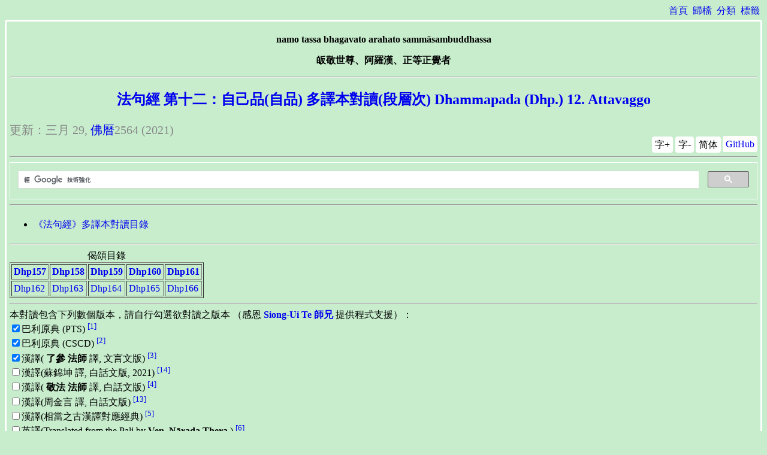

--- FILE ---
content_type: text/html; charset=utf-8
request_url: http://nanda.online-dhamma.net/tipitaka/sutta/khuddaka/dhammapada/dhp-contrast-reading/dhp-contrast-reading-chap12/
body_size: 30575
content:
<!DOCTYPE html>
<html lang="zh">
<head>
  <meta charset="utf-8">
  <title>法句經 第十二：自己品(自品) 多譯本對讀(段層次) Dhammapada (Dhp.) 12. Attavaggo</title>
  <meta name="keywords" content="法句經,法句經對讀,自己品,自品,Dhp,Dhammapada,Attavaggo,Parallel Reading,paragraph granularity,The Buddha's Path of Wisdom,法集要頌,法句譬喻經,出曜經,Dhammapadapāḷi,The Path of Dhamma,The Self"/>
  <meta name="description" content="法句經 第十二：自己品(自品) 多譯本對讀(段層次) Dhammapada (Dhp.) 12. Attavaggo (Dhp.157-166) Parallel Reading (paragraph granularity) of The Buddha's Path of Wisdom, The Self"/>
  <meta name="author" content="Nanda Lau"/><meta property="og:title" content="法句經 第十二：自己品(自品) 多譯本對讀(段層次) Dhammapada (Dhp.) 12. Attavaggo" /><meta property="og:description" content="法句經 第十二：自己品(自品) 多譯本對讀(段層次) Dhammapada (Dhp.) 12. Attavaggo (Dhp.157-166) Parallel Reading (paragraph granularity) of The Buddha's Path of Wisdom, The Self" /><meta name="viewport" content="width=device-width, initial-scale=1">
  <link rel="stylesheet" type="text/css" href="//nanda.online-dhamma.net/theme/css/style.css">
</head>
<body>

<nav class="top-nav" role="navigation">
  <div class="nav-links">
    <ul>
      <li><a href="//nanda.online-dhamma.net/">首頁</a></li>
      <li><a href="//nanda.online-dhamma.net/archives.html">歸檔</a></li>
      <li><a href="//nanda.online-dhamma.net/categories.html">分類</a></li>
      <li><a href="//nanda.online-dhamma.net/tags.html">標籤</a></li>
    </ul>
  </div>
</nav><main role="main" class="article"><div class="align-center">
      <p><strong>namo tassa bhagavato arahato sammāsambuddhassa</strong></p>
      <p><strong>皈敬世尊、阿羅漢、正等正覺者</strong></p>
    </div>
    <hr><article><header>
      <h1>
        <a href="//nanda.online-dhamma.net/tipitaka/sutta/khuddaka/dhammapada/dhp-contrast-reading/dhp-contrast-reading-chap12/"
           rel="bookmark"
           title="Permalink to 法句經 第十二：自己品(自品) 多譯本對讀(段層次) Dhammapada (Dhp.) 12. Attavaggo">
          法句經 第十二：自己品(自品) 多譯本對讀(段層次) Dhammapada (Dhp.) 12. Attavaggo
        </a>
      </h1>
    </header><aside><time datetime="2021-03-29T00:00:00+08:00">
    更新：三月 29,
<a href="https://zh.wikipedia.org/zh-tw/%E4%BD%9B%E6%9B%86">佛曆</a>2564
(2021)
  </time></aside>
    <aside><div class="edit-on-github"><a href="https://github.com/twnanda/twnanda/tree/master/content/articles/tipitaka/sutta/khuddaka/dhammapada/dhp-contrast-reading/dhp-contrast-reading-chap12%25zh.rst">GitHub</a></div><div class="zh-convert"><span id="zh-convert" data-zh="tw">简体</span></div>
      <div class="font-adjust">
        <span id="font-larger">字+</span>
        <span id="font-smaller">字-</span>
      </div>
    </aside>
    <hr>
<gcse:search></gcse:search>    <div class="main-content"><hr class="docutils" />
<ul class="simple">
<li><a class="reference external" href="//nanda.online-dhamma.net/tipitaka/sutta/khuddaka/dhammapada/dhp-contrast-reading/dhp-contrast-reading/">《法句經》多譯本對讀目錄</a></li>
</ul>
<hr class="docutils" />
<table border="1" class="docutils">
<caption>偈頌目錄</caption>
<colgroup>
<col width="20%" />
<col width="20%" />
<col width="20%" />
<col width="20%" />
<col width="20%" />
</colgroup>
<thead valign="bottom">
<tr><th class="head"><a class="reference internal" href="#dhp157">Dhp157</a></th>
<th class="head"><a class="reference internal" href="#dhp158">Dhp158</a></th>
<th class="head"><a class="reference internal" href="#dhp159">Dhp159</a></th>
<th class="head"><a class="reference internal" href="#dhp160">Dhp160</a></th>
<th class="head"><a class="reference internal" href="#dhp161">Dhp161</a></th>
</tr>
</thead>
<tbody valign="top">
<tr><td><a class="reference internal" href="#dhp162">Dhp162</a></td>
<td><a class="reference internal" href="#dhp163">Dhp163</a></td>
<td><a class="reference internal" href="#dhp164">Dhp164</a></td>
<td><a class="reference internal" href="#dhp165">Dhp165</a></td>
<td><a class="reference internal" href="#dhp166">Dhp166</a></td>
</tr>
</tbody>
</table>
<hr class="docutils" />
本對讀包含下列數個版本，請自行勾選欲對讀之版本
（感恩 <strong><a href="https://siongui.github.io/zh/pages/siong-ui-te.html">Siong-Ui Te 師兄</a></strong>
提供程式支援）：

<div id="option-contrast-reading"></div><hr class="docutils" />
<table border="1" class="contrast-reading-table docutils" id="dhp157">
<caption>Dhammapada Dhp. 157</caption>
<colgroup>
<col width="17%" />
<col width="83%" />
</colgroup>
<tbody valign="top">
<tr><td>巴利原典 (PTS) <a class="footnote-reference" href="#footnote-1" id="footnote-reference-1">[1]</a></td>
<td><ol class="first arabic simple" start="12">
<li>Attavaggo.</li>
</ol>
<div class="last line-block">
<div class="line">157. Attānaṃ ce piyaṃ jaññā rakkheyya naṃ surakkhitaṃ157</div>
<div class="line">Tiṇṇamaññataraṃ yāmaṃ paṭijaggeyya paṇḍito.</div>
</div>
</td>
</tr>
<tr><td>巴利原典 (CSCD) <a class="footnote-reference" href="#footnote-2" id="footnote-reference-2">[2]</a></td>
<td><p class="first"><strong>12. Attavaggo</strong></p>
<div class="last line-block">
<div class="line">157. Attānañce  piyaṃ jaññā, rakkheyya naṃ surakkhitaṃ;</div>
<div class="line">Tiṇṇaṃ aññataraṃ yāmaṃ, paṭijaggeyya paṇḍito.</div>
</div>
</td>
</tr>
<tr><td>漢譯( <strong>了參 法師</strong> 譯, 文言文版) <a class="footnote-reference" href="#footnote-3" id="footnote-reference-3">[3]</a></td>
<td><p class="first"><strong>十二、自己品</strong></p>
<p class="last">一五七　若人知自愛，須善自保護。三時中一時，智者應醒覺。 <a class="citation-reference" href="#lchnfn12-01" id="citation-reference-1">[LChnFn12-01]</a> 、 <a class="citation-reference" href="#mettfn12-01" id="citation-reference-2">[MettFn12-01]</a> 、 <a class="citation-reference" href="#mettfn12-02" id="citation-reference-3">[MettFn12-02]</a></p>
</td>
</tr>
<tr><td>漢譯(蘇錦坤 譯, 白話文版, 2021) <a class="footnote-reference" href="#footnote-14" id="footnote-reference-4">[14]</a></td>
<td><div class="first last line-block">
<div class="line">如果他知道愛惜自己，就應該保護需妥善保護的他自己，</div>
<div class="line">智者應在夜晚三時的任一時(均)保持警覺。(157)</div>
</div>
</td>
</tr>
<tr><td>漢譯( <strong>敬法 法師</strong> 譯, 白話文版) <a class="footnote-reference" href="#footnote-4" id="footnote-reference-5">[4]</a></td>
<td><p class="first">第十二：自品</p>
<div class="last line-block">
<div class="line">157 若人懂得愛惜自己，他應妥善地保護它。</div>
<div class="line">三個階段的每一個，智者都應保持警覺。</div>
</div>
</td>
</tr>
<tr><td>漢譯(周金言 譯, 白話文版) <a class="footnote-reference" href="#footnote-13" id="footnote-reference-6">[13]</a></td>
<td><p class="first">第十二品－－自己品</p>
<p class="last">人若知道自愛，就應該妥善保護自己，在人生的三個階段裡 <a class="citation-reference" href="#dhp-a-157-note" id="citation-reference-4">[dhp-a-157-note]</a> ，智者時時醒覺。 (偈157)</p>
</td>
</tr>
<tr><td>漢譯(相當之古漢譯對應經典) <a class="footnote-reference" href="#footnote-5" id="footnote-reference-7">[5]</a></td>
<td><ol class="first arabic simple">
<li>法句經：自愛身者，慎護所守，悕望欲解，學正不寐T04, 565c</li>
<li>法句譬喻經：自愛身者，慎護所守，希望欲解，學正不寐T04, 593b</li>
<li>出曜經：夫欲自念者，善宜自守護，猶如防邊城，深塹固乃牢，失三離三者，智者宜自悟T04, 652b</li>
</ol>
<div class="last line-block">
<div class="line">4. 中本起經：自愛身者，慎護所守，調心正體，福應上天T04, 161a</div>
</div>
</td>
</tr>
<tr><td>英譯(Translated from the Pali by <strong>Ven. Nārada Thera</strong> ) <a class="footnote-reference" href="#footnote-6" id="footnote-reference-8">[6]</a></td>
<td><p class="first"><strong>Chapter 12  The Self</strong></p>
<p>BE VIGILANT</p>
<ol class="last arabic simple" start="157">
<li>If one holds oneself <a class="citation-reference" href="#naradafn12-01" id="citation-reference-5">[NāradaFn12-01]</a> dear, one should protect oneself well. During every one of the three watches the wise man should keep vigil.</li>
</ol>
</td>
</tr>
<tr><td>英譯(Translated from the Pali by <strong>Ven. Ācharya Buddharakkhita</strong> ) <a class="footnote-reference" href="#footnote-7" id="footnote-reference-9">[7]</a></td>
<td><p class="first"><strong>Dhp XII The Self</strong></p>
<p class="last"><strong>157.</strong> If one holds oneself dear, one should diligently watch oneself. Let the wise man keep vigil during any of the three watches of the night.</p>
</td>
</tr>
<tr><td>英譯(Translated from the Pali by <strong>Ven. Thanissaro Bhikkhu</strong> ) <a class="footnote-reference" href="#footnote-8" id="footnote-reference-10">[8]</a></td>
<td><p class="first"><strong>Dhp XII  Self</strong></p>
<p><strong>157</strong> <a class="citation-reference" href="#thanisfn-v157" id="citation-reference-6">[ThaniSFn-V157]</a></p>
<pre class="last literal-block">
If you hold yourself dear
then guard, guard yourself well.
The wise person would stay awake
  nursing himself
in any of the three watches of the night,
  the three stages of life.
</pre>
</td>
</tr>
<tr><td>英譯(Translated from the Pali by <strong>Ven. Varado Bhikkhu</strong> ) <a class="footnote-reference" href="#footnote-9" id="footnote-reference-11">[9]</a></td>
<td><p class="first"><strong>Chapter 12 The Self</strong></p>
<div class="last line-block">
<div class="line"><strong>157</strong></div>
<div class="line-block">
<div class="line">If we saw that the love for ourselves is not slight,</div>
<div class="line">We’d watch over ourselves without lassitude.</div>
<div class="line">Thus, the prudent, at least for one third of the night,</div>
<div class="line">Should attend to themselves with solicitude.</div>
</div>
</div>
</td>
</tr>
<tr><td>英譯(Translated from the Pali by Friedrich Max Müller) <a class="footnote-reference" href="#footnote-10" id="footnote-reference-12">[10]</a></td>
<td><p class="first"><strong>Chapter XII: Self</strong></p>
<p class="last">157 If a man hold himself dear, let him watch himself carefully; during one at least out of the three watches a wise man should be watchful.</p>
</td>
</tr>
<tr><td>英譯(Cited from DLMBS) <a class="footnote-reference" href="#footnote-12" id="footnote-reference-13">[12]</a></td>
<td><p class="first"><strong>Chapter 12: The Self</strong></p>
<div class="last line-block">
<div class="line"><strong>DhP 157</strong></div>
<div class="line">If someone holds oneself dear, let him guard himself very well.</div>
<div class="line">In any of the three watches of the night let the wise one be watchful. <a class="citation-reference" href="#dlmbsfn-v157" id="citation-reference-7">[DLMBSFn-V157]</a></div>
</div>
</td>
</tr>
<tr><td>巴利註解漢譯 <a class="footnote-reference" href="#footnote-11" id="footnote-reference-14">[11]</a></td>
<td>請參考 <a class="reference external" href="//nanda.online-dhamma.net/tipitaka/sutta/khuddaka/dhammapada/dhA/dhA-chap12/#dhp157">巴利《法句經》註解　摘譯　十二：自己品 Dhp. 157</a></td>
</tr>
</tbody>
</table>
<table border="1" class="contrast-reading-table docutils" id="dhp158">
<caption>Dhammapada Dhp. 158</caption>
<colgroup>
<col width="17%" />
<col width="83%" />
</colgroup>
<tbody valign="top">
<tr><td>巴利原典 (PTS) <a class="footnote-reference" href="#footnote-1" id="footnote-reference-15">[1]</a></td>
<td><div class="first last line-block">
<div class="line">158. Attānameva paṭhamaṃ patirūpe nivesaye</div>
<div class="line">Athaññamanusāseyya na kilisseyya paṇḍito.</div>
</div>
</td>
</tr>
<tr><td>巴利原典 (CSCD) <a class="footnote-reference" href="#footnote-2" id="footnote-reference-16">[2]</a></td>
<td><div class="first last line-block">
<div class="line">158. Attānameva paṭhamaṃ, patirūpe nivesaye;</div>
<div class="line">Athaññamanusāseyya, na kilisseyya paṇḍito.</div>
</div>
</td>
</tr>
<tr><td>漢譯( <strong>了參 法師</strong> 譯, 文言文版) <a class="footnote-reference" href="#footnote-3" id="footnote-reference-17">[3]</a></td>
<td>一五八　第一將自己，安置於正道，然後教他人；賢者始無過。 <a class="citation-reference" href="#nandfn12-01" id="citation-reference-8">[NandFn12-01]</a></td>
</tr>
<tr><td>漢譯(蘇錦坤 譯, 白話文版, 2021) <a class="footnote-reference" href="#footnote-14" id="footnote-reference-18">[14]</a></td>
<td><div class="first last line-block">
<div class="line">自己應先正確地建立自己，然後才能去教導他人，</div>
<div class="line">智者不應汙染自己。(158)</div>
</div>
</td>
</tr>
<tr><td>漢譯( <strong>敬法 法師</strong> 譯, 白話文版) <a class="footnote-reference" href="#footnote-4" id="footnote-reference-19">[4]</a></td>
<td><div class="first last line-block">
<div class="line">158 首先應該讓自己，建立起適當之法，</div>
<div class="line">然後才指導他人，如此智者沒污染。</div>
</div>
</td>
</tr>
<tr><td>漢譯(周金言 譯, 白話文版) <a class="footnote-reference" href="#footnote-13" id="footnote-reference-20">[13]</a></td>
<td>智者自己先奉行正法，然後才教導他人，如此，才能免於犯錯。 (偈158)</td>
</tr>
<tr><td>漢譯(相當之古漢譯對應經典) <a class="footnote-reference" href="#footnote-5" id="footnote-reference-21">[5]</a></td>
<td><ol class="first arabic simple">
<li>法句經：為身第一，常自勉學，利乃誨人，不惓則智T04, 565c</li>
<li>法句譬喻經：身為第一，當自勉學，利乃誨人，不惓則智T04, 593b</li>
<li>法句經：學當先求解，觀察別是非，受諦應誨彼，慧然不復惑T04, 559c</li>
<li>出曜經：先自正己，然後正人，夫自正者，乃謂為上T04,723b</li>
<li>出曜經：先自正己，然後正人，夫自正者，不侵智者T04, 723b</li>
<li>法集要頌經：先自而正己，然後正他人，若自而正者，乃謂之上士。先自而正己，然後正他人，若自而正者，不侵名真智T04, 788b</li>
</ol>
<div class="last line-block">
<div class="line">7. 十住毘婆沙論：若能自安身，在於善處者，然後安餘人，自同於所利T26,24b</div>
</div>
</td>
</tr>
<tr><td>英譯(Translated from the Pali by <strong>Ven. Nārada Thera</strong> ) <a class="footnote-reference" href="#footnote-6" id="footnote-reference-22">[6]</a></td>
<td><p class="first">ADVISERS SHOULD SET THE EXAMPLE FIRST</p>
<ol class="last arabic simple" start="158">
<li>Let one first establish oneself in what is proper, and then instruct others. Such a wise man will not be defiled. <a class="citation-reference" href="#naradafn12-02" id="citation-reference-9">[NāradaFn12-02]</a></li>
</ol>
</td>
</tr>
<tr><td>英譯(Translated from the Pali by <strong>Ven. Ācharya Buddharakkhita</strong> ) <a class="footnote-reference" href="#footnote-7" id="footnote-reference-23">[7]</a></td>
<td><strong>158.</strong> One should first establish oneself in what is proper; then only should one instruct others. Thus the wise man will not be reproached.</td>
</tr>
<tr><td>英譯(Translated from the Pali by <strong>Ven. Thanissaro Bhikkhu</strong> ) <a class="footnote-reference" href="#footnote-8" id="footnote-reference-24">[8]</a></td>
<td><p class="first"><strong>158</strong></p>
<pre class="last literal-block">
  First
he'd settle himself
in what is correct,
  only then
teach others.
He wouldn't stain his name
     : he is wise.
</pre>
</td>
</tr>
<tr><td>英譯(Translated from the Pali by <strong>Ven. Varado Bhikkhu</strong> ) <a class="footnote-reference" href="#footnote-9" id="footnote-reference-25">[9]</a></td>
<td><div class="first last line-block">
<div class="line"><strong>158</strong></div>
<div class="line-block">
<div class="line">Once you’ve established</div>
<div class="line">Your own firm foundation</div>
<div class="line">In ways that are proper</div>
<div class="line">Train others thereafter.</div>
<div class="line">For ‘learned exponents’</div>
<div class="line">Should not have defilements . . .</div>
</div>
</div>
</td>
</tr>
<tr><td>英譯(Translated from the Pali by Friedrich Max Müller) <a class="footnote-reference" href="#footnote-10" id="footnote-reference-26">[10]</a></td>
<td>158 Let each man direct himself first to what is proper, then let him teach others; thus a wise man will not suffer.</td>
</tr>
<tr><td>英譯(Cited from DLMBS) <a class="footnote-reference" href="#footnote-12" id="footnote-reference-27">[12]</a></td>
<td><div class="first last line-block">
<div class="line"><strong>DhP 158</strong></div>
<div class="line">Let one first establish oneself in what is proper,</div>
<div class="line">and then instruct others. A wise one should not be impure. <a class="citation-reference" href="#dlmbsfn-v158" id="citation-reference-10">[DLMBSFn-V158]</a></div>
</div>
</td>
</tr>
<tr><td>巴利註解漢譯 <a class="footnote-reference" href="#footnote-11" id="footnote-reference-28">[11]</a></td>
<td>請參考 <a class="reference external" href="//nanda.online-dhamma.net/tipitaka/sutta/khuddaka/dhammapada/dhA/dhA-chap12/#dhp158">巴利《法句經》註解　摘譯　十二：自己品 Dhp. 158</a></td>
</tr>
</tbody>
</table>
<table border="1" class="contrast-reading-table docutils" id="dhp159">
<caption>Dhammapada Dhp. 159</caption>
<colgroup>
<col width="17%" />
<col width="83%" />
</colgroup>
<tbody valign="top">
<tr><td>巴利原典 (PTS) <a class="footnote-reference" href="#footnote-1" id="footnote-reference-29">[1]</a></td>
<td><div class="first last line-block">
<div class="line">159. Attānañce tathā kayirā yathaññamanusāsati</div>
<div class="line">Sudanto vata dammetha attā hi kira duddamo.</div>
</div>
</td>
</tr>
<tr><td>巴利原典 (CSCD) <a class="footnote-reference" href="#footnote-2" id="footnote-reference-30">[2]</a></td>
<td><div class="first last line-block">
<div class="line">159. Attānaṃ  ce tathā kayirā, yathāññamanusāsati;</div>
<div class="line">Sudanto vata dametha, attā hi kira duddamo.</div>
</div>
</td>
</tr>
<tr><td>漢譯( <strong>了參 法師</strong> 譯, 文言文版) <a class="footnote-reference" href="#footnote-3" id="footnote-reference-31">[3]</a></td>
<td>一五九　若欲誨他者，應如己所行（自）制乃制（他），克己實最難。 <a class="citation-reference" href="#nandfn12-02" id="citation-reference-11">[NandFn12-02]</a></td>
</tr>
<tr><td>漢譯(蘇錦坤 譯, 白話文版, 2021) <a class="footnote-reference" href="#footnote-14" id="footnote-reference-32">[14]</a></td>
<td><div class="first last line-block">
<div class="line">自己所教誨他人的，自己應同樣遵行，</div>
<div class="line">善於調御自己的人才能令他人自我調御，調御自己最困難。(159)</div>
</div>
</td>
</tr>
<tr><td>漢譯( <strong>敬法 法師</strong> 譯, 白話文版) <a class="footnote-reference" href="#footnote-4" id="footnote-reference-33">[4]</a></td>
<td><div class="first last line-block">
<div class="line">159 正如指導別人那樣，自己也應該那樣做；</div>
<div class="line">已調服者才可調人，自己的確很難調服。</div>
</div>
</td>
</tr>
<tr><td>漢譯(周金言 譯, 白話文版) <a class="footnote-reference" href="#footnote-13" id="footnote-reference-34">[13]</a></td>
<td>人應該言行合一，克己的人才能調伏別人，事實上，克己甚難。 (偈159)</td>
</tr>
<tr><td>漢譯(相當之古漢譯對應經典) <a class="footnote-reference" href="#footnote-5" id="footnote-reference-35">[5]</a></td>
<td><ol class="first last arabic simple">
<li>法句經：學先自正，然後正人，調身入慧，必遷為上T04, 565c</li>
<li>法句譬喻經：學先自正，然後正人，調身入慧，必遷為上T04, 593b</li>
<li>出曜經：先自正己，然後正人，夫自正者，乃謂為上T04, 723b</li>
<li>法集要頌經：先自而正己，然後正他人，若自而正者，乃謂之上士T04, 788b</li>
</ol>
</td>
</tr>
<tr><td>英譯(Translated from the Pali by <strong>Ven. Nārada Thera</strong> ) <a class="footnote-reference" href="#footnote-6" id="footnote-reference-36">[6]</a></td>
<td><p class="first">ACT AS YOU INSTRUCT</p>
<ol class="last arabic simple" start="159">
<li>As he instructs others so should he himself act. Himself fully controlled, he should control (others); for oneself, indeed, is difficult to control.</li>
</ol>
</td>
</tr>
<tr><td>英譯(Translated from the Pali by <strong>Ven. Ācharya Buddharakkhita</strong> ) <a class="footnote-reference" href="#footnote-7" id="footnote-reference-37">[7]</a></td>
<td><strong>159.</strong> One should do what one teaches others to do; if one would train others, one should be well controlled oneself. Difficult, indeed, is self-control.</td>
</tr>
<tr><td>英譯(Translated from the Pali by <strong>Ven. Thanissaro Bhikkhu</strong> ) <a class="footnote-reference" href="#footnote-8" id="footnote-reference-38">[8]</a></td>
<td><p class="first"><strong>159</strong></p>
<pre class="last literal-block">
If you'd mold yourself
the way you teach others,
then, well-trained,
go ahead &amp; tame —
  for, as they say,
what's hard to tame is you
  yourself.
</pre>
</td>
</tr>
<tr><td>英譯(Translated from the Pali by <strong>Ven. Varado Bhikkhu</strong> ) <a class="footnote-reference" href="#footnote-9" id="footnote-reference-39">[9]</a></td>
<td><div class="first last line-block">
<div class="line"><strong>159</strong></div>
<div class="line-block">
<div class="line">If, at first, he himself did behave</div>
<div class="line">In the way that he others might train,</div>
<div class="line">Himself thus being tamed, as a trainer he’s capable -</div>
<div class="line">But taming oneself is a task that’s formidable.</div>
</div>
</div>
</td>
</tr>
<tr><td>英譯(Translated from the Pali by Friedrich Max Müller) <a class="footnote-reference" href="#footnote-10" id="footnote-reference-40">[10]</a></td>
<td>159 If a man make himself as he teaches others to be, then, being himself well subdued, he may subdue (others); one's own self is indeed difficult to subdue.</td>
</tr>
<tr><td>英譯(Cited from DLMBS) <a class="footnote-reference" href="#footnote-12" id="footnote-reference-41">[12]</a></td>
<td><div class="first last line-block">
<div class="line"><strong>DhP 159</strong></div>
<div class="line">If only one always did what one advises others!</div>
<div class="line">One well restrained can teach others. Indeed, it is difficult to control oneself. <a class="citation-reference" href="#dlmbsfn-v159" id="citation-reference-12">[DLMBSFn-V159]</a></div>
</div>
</td>
</tr>
<tr><td>巴利註解漢譯 <a class="footnote-reference" href="#footnote-11" id="footnote-reference-42">[11]</a></td>
<td>請參考 <a class="reference external" href="//nanda.online-dhamma.net/tipitaka/sutta/khuddaka/dhammapada/dhA/dhA-chap12/#dhp159">巴利《法句經》註解　摘譯　十二：自己品 Dhp. 159</a></td>
</tr>
</tbody>
</table>
<table border="1" class="contrast-reading-table docutils" id="dhp160">
<caption>Dhammapada Dhp. 160</caption>
<colgroup>
<col width="17%" />
<col width="83%" />
</colgroup>
<tbody valign="top">
<tr><td>巴利原典 (PTS) <a class="footnote-reference" href="#footnote-1" id="footnote-reference-43">[1]</a></td>
<td><div class="first last line-block">
<div class="line">160. Attā hi attano nātho kohi nātho paro siyā</div>
<div class="line">Attanā'va sudantena nāthaṃ labhati dullabhaṃ.</div>
</div>
</td>
</tr>
<tr><td>巴利原典 (CSCD) <a class="footnote-reference" href="#footnote-2" id="footnote-reference-44">[2]</a></td>
<td><div class="first last line-block">
<div class="line">160. Attā hi attano nātho, ko hi nātho paro siyā;</div>
<div class="line">Attanā hi sudantena, nāthaṃ labhati dullabhaṃ.</div>
</div>
</td>
</tr>
<tr><td>漢譯( <strong>了參 法師</strong> 譯, 文言文版) <a class="footnote-reference" href="#footnote-3" id="footnote-reference-45">[3]</a></td>
<td>一六０　自為自依怙，他人何可依？自己善調御，證難得所依。 <a class="citation-reference" href="#lchnfn12-02" id="citation-reference-13">[LChnFn12-02]</a> 、 <a class="citation-reference" href="#lchnfn12-03" id="citation-reference-14">[LChnFn12-03]</a> 、 <a class="citation-reference" href="#mettfn12-03" id="citation-reference-15">[MettFn12-03]</a> 、 <a class="citation-reference" href="#mettfn12-04" id="citation-reference-16">[MettFn12-04]</a> 、 <a class="citation-reference" href="#nandfn12-03" id="citation-reference-17">[NandFn12-03]</a></td>
</tr>
<tr><td>漢譯(蘇錦坤 譯, 白話文版, 2021) <a class="footnote-reference" href="#footnote-14" id="footnote-reference-46">[14]</a></td>
<td><div class="first last line-block">
<div class="line">自己是自己的救護者，他人怎麼能當你的救護者？</div>
<div class="line">能夠自我調御的人，就成為自己最難得的救護者。(160)</div>
</div>
</td>
</tr>
<tr><td>漢譯( <strong>敬法 法師</strong> 譯, 白話文版) <a class="footnote-reference" href="#footnote-4" id="footnote-reference-47">[4]</a></td>
<td><div class="first last line-block">
<div class="line">160 自己是自己的依歸，他人怎能作為依歸？</div>
<div class="line">透過完全調服自己，他得到難得的依歸。</div>
</div>
</td>
</tr>
<tr><td>漢譯(周金言 譯, 白話文版) <a class="footnote-reference" href="#footnote-13" id="footnote-reference-48">[13]</a></td>
<td><div class="first last line-block">
<div class="line">人是自己的皈依，別人不是真正的皈依；</div>
<div class="line">妥善調御自己的人，證得難能可貴的自皈依。 (偈160)</div>
</div>
</td>
</tr>
<tr><td>漢譯(相當之古漢譯對應經典) <a class="footnote-reference" href="#footnote-5" id="footnote-reference-49">[5]</a></td>
<td><ol class="first arabic simple">
<li>法句經：身不能利，安能利人，心調體正，何願不至T04, 566a</li>
<li>法句譬喻經：身不能利，安能利人，心調體正，何願不至T04, 593b</li>
<li>法集要頌經：自己心為師，不依他為師，自己為師者，長作真智師T04, 788c</li>
</ol>
<div class="last line-block">
<div class="line">4. 大智度論：神自能救神，他人安能救，神自行善智，是最能自救。T25,59c</div>
<div class="line">5. 不壞假名論：我以己為依，詎以他為依，智者能調我，生天受安樂T25, 896b</div>
</div>
</td>
</tr>
<tr><td>英譯(Translated from the Pali by <strong>Ven. Nārada Thera</strong> ) <a class="footnote-reference" href="#footnote-6" id="footnote-reference-50">[6]</a></td>
<td><p class="first">SELF IS ONE'S REFUGE</p>
<ol class="last arabic simple" start="160">
<li>Oneself, indeed, is one's saviour, for what other saviour would there be? With oneself well controlled one obtains a saviour difficult to find.</li>
</ol>
</td>
</tr>
<tr><td>英譯(Translated from the Pali by <strong>Ven. Ācharya Buddharakkhita</strong> ) <a class="footnote-reference" href="#footnote-7" id="footnote-reference-51">[7]</a></td>
<td><strong>160.</strong> One truly is the protector of oneself; who else could the protector be? With oneself fully controlled, one gains a mastery that is hard to gain.</td>
</tr>
<tr><td>英譯(Translated from the Pali by <strong>Ven. Thanissaro Bhikkhu</strong> ) <a class="footnote-reference" href="#footnote-8" id="footnote-reference-52">[8]</a></td>
<td><p class="first"><strong>160</strong></p>
<pre class="last literal-block">
Your own self is
your own mainstay,
for who else could your mainstay be?
With you yourself well-trained
you obtain the mainstay
hard to obtain.
</pre>
</td>
</tr>
<tr><td>英譯(Translated from the Pali by <strong>Ven. Varado Bhikkhu</strong> ) <a class="footnote-reference" href="#footnote-9" id="footnote-reference-53">[9]</a></td>
<td><div class="first last line-block">
<div class="line"><strong>160</strong></div>
<div class="line-block">
<div class="line">You are indeed your own guardian;</div>
<div class="line">Which person else could it be?</div>
<div class="line">With yourself satisfactorily mastered,</div>
<div class="line">You come by a guardian not easy to meet.</div>
</div>
</div>
</td>
</tr>
<tr><td>英譯(Translated from the Pali by Friedrich Max Müller) <a class="footnote-reference" href="#footnote-10" id="footnote-reference-54">[10]</a></td>
<td>160 Self is the lord of self, who else could be the lord? With self well subdued, a man finds a lord such as few can find.</td>
</tr>
<tr><td>英譯(Cited from DLMBS) <a class="footnote-reference" href="#footnote-12" id="footnote-reference-55">[12]</a></td>
<td><div class="first last line-block">
<div class="line"><strong>DhP 160</strong></div>
<div class="line">One is indeed one's own lord. What other lord would there be?</div>
<div class="line">With oneself well restrained, one will obtain the lord that is so hard to get. <a class="citation-reference" href="#dlmbsfn-v160" id="citation-reference-18">[DLMBSFn-V160]</a></div>
</div>
</td>
</tr>
<tr><td>巴利註解漢譯 <a class="footnote-reference" href="#footnote-11" id="footnote-reference-56">[11]</a></td>
<td>請參考 <a class="reference external" href="//nanda.online-dhamma.net/tipitaka/sutta/khuddaka/dhammapada/dhA/dhA-chap12/#dhp160">巴利《法句經》註解　摘譯　十二：自己品 Dhp. 160</a></td>
</tr>
</tbody>
</table>
<table border="1" class="contrast-reading-table docutils" id="dhp161">
<caption>Dhammapada Dhp. 161</caption>
<colgroup>
<col width="17%" />
<col width="83%" />
</colgroup>
<tbody valign="top">
<tr><td>巴利原典 (PTS) <a class="footnote-reference" href="#footnote-1" id="footnote-reference-57">[1]</a></td>
<td><div class="first last line-block">
<div class="line">161. Attanā'va kataṃ pāpaṃ attajaṃ attasambhavaṃ</div>
<div class="line">Abhimatthati dummedhaṃ vajiraṃ'vasmamayaṃ maṇiṃ.</div>
</div>
</td>
</tr>
<tr><td>巴利原典 (CSCD) <a class="footnote-reference" href="#footnote-2" id="footnote-reference-58">[2]</a></td>
<td><div class="first last line-block">
<div class="line">161. Attanā hi kataṃ pāpaṃ, attajaṃ attasambhavaṃ;</div>
<div class="line">Abhimatthati [abhimantati (sī. pī.)] dummedhaṃ, vajiraṃ vasmamayaṃ [vajiraṃva’mhamayaṃ (syā. ka.)] maṇiṃ.</div>
</div>
</td>
</tr>
<tr><td>漢譯( <strong>了參 法師</strong> 譯, 文言文版) <a class="footnote-reference" href="#footnote-3" id="footnote-reference-59">[3]</a></td>
<td>一六一　惡業實由自己作，從自己生而自起。（惡業）摧壞於愚者，猶如金剛破寶石。 <a class="citation-reference" href="#mettfn12-05" id="citation-reference-19">[MettFn12-05]</a></td>
</tr>
<tr><td>漢譯(蘇錦坤 譯, 白話文版, 2021) <a class="footnote-reference" href="#footnote-14" id="footnote-reference-60">[14]</a></td>
<td><div class="first last line-block">
<div class="line">惡是我所作，從我而來，起源自我，</div>
<div class="line">惡摧毀愚者，就像鑽石摧毀其他堅硬的寶石一樣。(161)</div>
</div>
</td>
</tr>
<tr><td>漢譯( <strong>敬法 法師</strong> 譯, 白話文版) <a class="footnote-reference" href="#footnote-4" id="footnote-reference-61">[4]</a></td>
<td><div class="first last line-block">
<div class="line">161 惡是由自己所造，自己生自己造成，</div>
<div class="line">它摧毀了敗慧者，如金剛磨碎寶石。</div>
</div>
</td>
</tr>
<tr><td>漢譯(周金言 譯, 白話文版) <a class="footnote-reference" href="#footnote-13" id="footnote-reference-62">[13]</a></td>
<td>惡業實在是自己做的，從自己的心中生起；惡業摧毀愚癡的人，一如金剛磨損普通的珠寶。 (偈 161)</td>
</tr>
<tr><td>漢譯(相當之古漢譯對應經典) <a class="footnote-reference" href="#footnote-5" id="footnote-reference-63">[5]</a></td>
<td><ol class="first last arabic simple">
<li>法句經：本我所造，後我自受，為惡自更，如鋼鑽珠T04, 566a</li>
<li>法句譬喻經：本我所造，後我自受，為惡自更，如鋼鑽珠T04, 593b</li>
<li>出曜經：達己淨不淨，何慮他人淨，愚者不自練，如鐵鑽純鋼T04,743c</li>
<li>法集要頌經：達己淨不淨，何慮他人淨，愚者不自鍊，如鐵鑽鈍鋼T04,792b</li>
</ol>
</td>
</tr>
<tr><td>英譯(Translated from the Pali by <strong>Ven. Nārada Thera</strong> ) <a class="footnote-reference" href="#footnote-6" id="footnote-reference-64">[6]</a></td>
<td><p class="first">ONE IS RESPONSIBLE FOR ONE'S EVIL</p>
<ol class="last arabic simple" start="161">
<li>By oneself alone is evil done; it is self-born, it is self-caused. Evil grinds the unwise as a diamond grinds a hard gem.</li>
</ol>
</td>
</tr>
<tr><td>英譯(Translated from the Pali by <strong>Ven. Ācharya Buddharakkhita</strong> ) <a class="footnote-reference" href="#footnote-7" id="footnote-reference-65">[7]</a></td>
<td><strong>161.</strong> The evil a witless man does by himself, born of himself and produced by himself, grinds him as a diamond grinds a hard gem.</td>
</tr>
<tr><td>英譯(Translated from the Pali by <strong>Ven. Thanissaro Bhikkhu</strong> ) <a class="footnote-reference" href="#footnote-8" id="footnote-reference-66">[8]</a></td>
<td><p class="first"><strong>161</strong></p>
<pre class="last literal-block">
The evil he himself has done
 — self-born, self-created —
grinds down the dullard,
as a diamond, a precious stone.
</pre>
</td>
</tr>
<tr><td>英譯(Translated from the Pali by <strong>Ven. Varado Bhikkhu</strong> ) <a class="footnote-reference" href="#footnote-9" id="footnote-reference-67">[9]</a></td>
<td><div class="first last line-block">
<div class="line"><strong>161</strong></div>
<div class="line-block">
<div class="line">The evil that one executes</div>
<div class="line">Is what one has oneself produced.</div>
<div class="line">Like diamond grinds the hardest jewel,</div>
<div class="line">That self-made evil grinds the fool.</div>
</div>
</div>
</td>
</tr>
<tr><td>英譯(Translated from the Pali by Friedrich Max Müller) <a class="footnote-reference" href="#footnote-10" id="footnote-reference-68">[10]</a></td>
<td>161 The evil done by oneself, self-begotten, self-bred, crushes the foolish, as a diamond breaks a precious stone.</td>
</tr>
<tr><td>英譯(Cited from DLMBS) <a class="footnote-reference" href="#footnote-12" id="footnote-reference-69">[12]</a></td>
<td><div class="first last line-block">
<div class="line"><strong>DhP 161</strong></div>
<div class="line">The evil is done by oneself, proceeding from oneself, originating from oneself.</div>
<div class="line">It crushes the fool, just like a diamond crushes a hard gem. <a class="citation-reference" href="#dlmbsfn-v161" id="citation-reference-20">[DLMBSFn-V161]</a></div>
</div>
</td>
</tr>
<tr><td>巴利註解漢譯 <a class="footnote-reference" href="#footnote-11" id="footnote-reference-70">[11]</a></td>
<td>請參考 <a class="reference external" href="//nanda.online-dhamma.net/tipitaka/sutta/khuddaka/dhammapada/dhA/dhA-chap12/#dhp161">巴利《法句經》註解　摘譯　十二：自己品 Dhp. 161</a></td>
</tr>
</tbody>
</table>
<table border="1" class="contrast-reading-table docutils" id="dhp162">
<caption>Dhammapada Dhp. 162</caption>
<colgroup>
<col width="17%" />
<col width="83%" />
</colgroup>
<tbody valign="top">
<tr><td>巴利原典 (PTS) <a class="footnote-reference" href="#footnote-1" id="footnote-reference-71">[1]</a></td>
<td><div class="first last line-block">
<div class="line">162. Yassa accantadussīlyaṃ māluvā sālamivotataṃ</div>
<div class="line">Karoti so tathattānaṃ yathā naṃ icchatī diso.</div>
</div>
</td>
</tr>
<tr><td>巴利原典 (CSCD) <a class="footnote-reference" href="#footnote-2" id="footnote-reference-72">[2]</a></td>
<td><div class="first last line-block">
<div class="line">162. Yassa  accantadussīlyaṃ, māluvā sālamivotthataṃ;</div>
<div class="line">Karoti so tathattānaṃ, yathā naṃ icchatī diso.</div>
</div>
</td>
</tr>
<tr><td>漢譯( <strong>了參 法師</strong> 譯, 文言文版) <a class="footnote-reference" href="#footnote-3" id="footnote-reference-73">[3]</a></td>
<td>一六二　破戒如蔓蘿，纏覆裟羅樹。彼自如此作，徒快敵者意。 <a class="citation-reference" href="#lchnfn12-04" id="citation-reference-21">[LChnFn12-04]</a> 、 <a class="citation-reference" href="#mettfn12-06" id="citation-reference-22">[MettFn12-06]</a> 、 <a class="citation-reference" href="#nandfn12-04" id="citation-reference-23">[NandFn12-04]</a></td>
</tr>
<tr><td>漢譯(蘇錦坤 譯, 白話文版, 2021) <a class="footnote-reference" href="#footnote-14" id="footnote-reference-74">[14]</a></td>
<td><div class="first last line-block">
<div class="line">極端的惡行披覆著他就像蔓藤纏繞著莎羅樹，</div>
<div class="line">他對待自己，就像他的敵人想對他作的一樣。(162)</div>
</div>
</td>
</tr>
<tr><td>漢譯( <strong>敬法 法師</strong> 譯, 白話文版) <a class="footnote-reference" href="#footnote-4" id="footnote-reference-75">[4]</a></td>
<td><div class="first last line-block">
<div class="line">162 對於極其邪惡者，如蔓藤纏娑羅樹，</div>
<div class="line">他對自己所做的，正是其敵所願的。</div>
</div>
</td>
</tr>
<tr><td>漢譯(周金言 譯, 白話文版) <a class="footnote-reference" href="#footnote-13" id="footnote-reference-76">[13]</a></td>
<td><div class="first last line-block">
<div class="line">破戒如同蔓羅草 <a class="citation-reference" href="#dhp-a-162-note" id="citation-reference-24">[dhp-a-162-note]</a> ，纏住娑羅樹枯死； <a class="citation-reference" href="#dhp-a-162-note2" id="citation-reference-25">[dhp-a-162-note2]</a></div>
<div class="line">破戒的人摧毀自己，徒然讓敵人快意。 (偈 162)</div>
</div>
</td>
</tr>
<tr><td>漢譯(相當之古漢譯對應經典) <a class="footnote-reference" href="#footnote-5" id="footnote-reference-77">[5]</a></td>
<td><ol class="first last arabic simple">
<li>法句經：人不持戒，滋蔓如藤，逞情極欲，惡行日增T04, 566a</li>
<li>出曜經：至竟犯戒人，葛藤纏樹枯，斯作自為身，為恚火所燒T04,679c</li>
</ol>
</td>
</tr>
<tr><td>英譯(Translated from the Pali by <strong>Ven. Nārada Thera</strong> ) <a class="footnote-reference" href="#footnote-6" id="footnote-reference-78">[6]</a></td>
<td><p class="first">THE CORRUPT BRING ABOUT THEIR OWN RUIN</p>
<ol class="last arabic simple" start="162">
<li>He who is exceedingly corrupt, like a māluvā creeper strangling a sal tree, does to himself what even an enemy would wish for him.</li>
</ol>
</td>
</tr>
<tr><td>英譯(Translated from the Pali by <strong>Ven. Ācharya Buddharakkhita</strong> ) <a class="footnote-reference" href="#footnote-7" id="footnote-reference-79">[7]</a></td>
<td><strong>162.</strong> Just as a single creeper strangles the tree on which it grows, even so, a man who is exceedingly depraved harms himself as only an enemy might wish.</td>
</tr>
<tr><td>英譯(Translated from the Pali by <strong>Ven. Thanissaro Bhikkhu</strong> ) <a class="footnote-reference" href="#footnote-8" id="footnote-reference-80">[8]</a></td>
<td><p class="first"><strong>162</strong> <a class="citation-reference" href="#thanisfn-v162" id="citation-reference-26">[ThaniSFn-V162]</a></p>
<pre class="last literal-block">
When overspread by extreme vice —
like a sal tree by a vine —
you do to yourself
what an enemy would wish.
</pre>
</td>
</tr>
<tr><td>英譯(Translated from the Pali by <strong>Ven. Varado Bhikkhu</strong> ) <a class="footnote-reference" href="#footnote-9" id="footnote-reference-81">[9]</a></td>
<td><div class="first last line-block">
<div class="line"><strong>162</strong></div>
<div class="line-block">
<div class="line">A man who has conduct that’s truly malign</div>
<div class="line">Is just like a tree with a strangling vine:</div>
<div class="line">What he does to himself is the very same thing</div>
<div class="line">That his foe would take pleasure in doing to him.</div>
</div>
</div>
</td>
</tr>
<tr><td>英譯(Translated from the Pali by Friedrich Max Müller) <a class="footnote-reference" href="#footnote-10" id="footnote-reference-82">[10]</a></td>
<td>162 He whose wickedness is very great brings himself down to that state where his enemy wishes him to be, as a creeper does with the tree which it surrounds.</td>
</tr>
<tr><td>英譯(Cited from DLMBS) <a class="footnote-reference" href="#footnote-12" id="footnote-reference-83">[12]</a></td>
<td><div class="first last line-block">
<div class="line"><strong>DhP 162</strong></div>
<div class="line">Who is of extremely bad morality, like a creeper spread over a <em>Sala</em> tree,</div>
<div class="line">he will do unto himself, what an enemy wishes to do unto him. <a class="citation-reference" href="#dlmbsfn-v162" id="citation-reference-27">[DLMBSFn-V162]</a></div>
</div>
</td>
</tr>
<tr><td>巴利註解漢譯 <a class="footnote-reference" href="#footnote-11" id="footnote-reference-84">[11]</a></td>
<td>請參考 <a class="reference external" href="//nanda.online-dhamma.net/tipitaka/sutta/khuddaka/dhammapada/dhA/dhA-chap12/#dhp162">巴利《法句經》註解　摘譯　十二：自己品 Dhp. 162</a></td>
</tr>
</tbody>
</table>
<table border="1" class="contrast-reading-table docutils" id="dhp163">
<caption>Dhammapada Dhp. 163</caption>
<colgroup>
<col width="17%" />
<col width="83%" />
</colgroup>
<tbody valign="top">
<tr><td>巴利原典 (PTS) <a class="footnote-reference" href="#footnote-1" id="footnote-reference-85">[1]</a></td>
<td><div class="first last line-block">
<div class="line">163. Sukarāni asādhūni attano ahitāni ca</div>
<div class="line">Yaṃ ve hitañca sādhuṃ ca taṃ ve paramadukkaraṃ.</div>
</div>
</td>
</tr>
<tr><td>巴利原典 (CSCD) <a class="footnote-reference" href="#footnote-2" id="footnote-reference-86">[2]</a></td>
<td><div class="first last line-block">
<div class="line">163. Sukarāni  asādhūni, attano ahitāni ca;</div>
<div class="line">Yaṃ ve hitañca sādhuñca, taṃ ve paramadukkaraṃ.</div>
</div>
</td>
</tr>
<tr><td>漢譯( <strong>了參 法師</strong> 譯, 文言文版) <a class="footnote-reference" href="#footnote-3" id="footnote-reference-87">[3]</a></td>
<td>一六三　不善事易作，然無益於己；善與利益事，實為極難行。 <a class="citation-reference" href="#mettfn12-07" id="citation-reference-28">[MettFn12-07]</a></td>
</tr>
<tr><td>漢譯(蘇錦坤 譯, 白話文版, 2021) <a class="footnote-reference" href="#footnote-14" id="footnote-reference-88">[14]</a></td>
<td><div class="first last line-block">
<div class="line">不良行為和對自己有害的行為很容易作，</div>
<div class="line">但是，善良的和有益的行為是最難作的。(163)</div>
</div>
</td>
</tr>
<tr><td>漢譯( <strong>敬法 法師</strong> 譯, 白話文版) <a class="footnote-reference" href="#footnote-4" id="footnote-reference-89">[4]</a></td>
<td><div class="first last line-block">
<div class="line">163 對己無益的壞事，那是很容易做的，</div>
<div class="line">對己有益的好事，的確是最難做的。</div>
</div>
</td>
</tr>
<tr><td>漢譯(周金言 譯, 白話文版) <a class="footnote-reference" href="#footnote-13" id="footnote-reference-90">[13]</a></td>
<td>有害身心的惡業容易造作，有利身心的善業則非常難奉行。 (偈 163)</td>
</tr>
<tr><td>漢譯(相當之古漢譯對應經典) <a class="footnote-reference" href="#footnote-5" id="footnote-reference-91">[5]</a></td>
<td><ol class="first arabic simple">
<li>法句經：惡行危身，愚以為易，善最安身，愚以為難T04, 566a</li>
<li>出曜經：多有行眾惡，必為身作累，施善布恩德，此事甚為難T04,744b</li>
<li>法集要頌經：多有行眾惡，必為身作累，施善布恩德，此事甚為難T04, 792b</li>
</ol>
<div class="last line-block">
<div class="line">4. 中本起經：惡行危身，愚謂為易，善最安身，愚人謂難T04, 161a</div>
</div>
</td>
</tr>
<tr><td>英譯(Translated from the Pali by <strong>Ven. Nārada Thera</strong> ) <a class="footnote-reference" href="#footnote-6" id="footnote-reference-92">[6]</a></td>
<td><p class="first">EVIL IS EASY BUT GOOD IS DIFFICULT</p>
<ol class="last arabic simple" start="163">
<li>Easy to do are things that are hard and not beneficial to oneself, but very, very, difficult indeed, to do is that which is beneficial and good.</li>
</ol>
</td>
</tr>
<tr><td>英譯(Translated from the Pali by <strong>Ven. Ācharya Buddharakkhita</strong> ) <a class="footnote-reference" href="#footnote-7" id="footnote-reference-93">[7]</a></td>
<td><strong>163.</strong> Easy to do are things that are bad and harmful to oneself. But exceedingly difficult to do are things that are good and beneficial.</td>
</tr>
<tr><td>英譯(Translated from the Pali by <strong>Ven. Thanissaro Bhikkhu</strong> ) <a class="footnote-reference" href="#footnote-8" id="footnote-reference-94">[8]</a></td>
<td><p class="first"><strong>163</strong></p>
<pre class="last literal-block">
They're easy to do —
things of no good
&amp; no use to yourself.
What's truly useful &amp; good
is truly harder than hard to do.
</pre>
</td>
</tr>
<tr><td>英譯(Translated from the Pali by <strong>Ven. Varado Bhikkhu</strong> ) <a class="footnote-reference" href="#footnote-9" id="footnote-reference-95">[9]</a></td>
<td><div class="first last line-block">
<div class="line"><strong>163</strong></div>
<div class="line-block">
<div class="line">What’s immoral to do,</div>
<div class="line">And self-damaging too,</div>
<div class="line">Is not hard to pursue.</div>
<div class="line"><br /></div>
<div class="line">But what’s proper to do,</div>
<div class="line">And is salutary too,</div>
<div class="line">It is hard carrying through.</div>
</div>
</div>
</td>
</tr>
<tr><td>英譯(Translated from the Pali by Friedrich Max Müller) <a class="footnote-reference" href="#footnote-10" id="footnote-reference-96">[10]</a></td>
<td>163 Bad deeds, and deeds hurtful to ourselves, are easy to do; what is beneficial and good, that is very difficult to do.</td>
</tr>
<tr><td>英譯(Cited from DLMBS) <a class="footnote-reference" href="#footnote-12" id="footnote-reference-97">[12]</a></td>
<td><div class="first last line-block">
<div class="line"><strong>DhP 163</strong></div>
<div class="line">Easy done are deeds, that are wrong and harmful to oneself.</div>
<div class="line">What is beneficial and good, that is indeed most difficult to do. <a class="citation-reference" href="#dlmbsfn-v163" id="citation-reference-29">[DLMBSFn-V163]</a></div>
</div>
</td>
</tr>
<tr><td>巴利註解漢譯 <a class="footnote-reference" href="#footnote-11" id="footnote-reference-98">[11]</a></td>
<td>請參考 <a class="reference external" href="//nanda.online-dhamma.net/tipitaka/sutta/khuddaka/dhammapada/dhA/dhA-chap12/#dhp163">巴利《法句經》註解　摘譯　十二：自己品 Dhp. 163</a></td>
</tr>
</tbody>
</table>
<table border="1" class="contrast-reading-table docutils" id="dhp164">
<caption>Dhammapada Dhp. 164</caption>
<colgroup>
<col width="17%" />
<col width="83%" />
</colgroup>
<tbody valign="top">
<tr><td>巴利原典 (PTS) <a class="footnote-reference" href="#footnote-1" id="footnote-reference-99">[1]</a></td>
<td><div class="first last line-block">
<div class="line">164. Yo sāsanaṃ arahataṃ ariyānaṃ dhammajīvinaṃ</div>
<div class="line">Paṭikkosati dummedho diṭṭhiṃ nissāya pāpikaṃ</div>
<div class="line">Phalāni kaṭṭhakasseva attaghaññāya phallati.</div>
</div>
</td>
</tr>
<tr><td>巴利原典 (CSCD) <a class="footnote-reference" href="#footnote-2" id="footnote-reference-100">[2]</a></td>
<td><div class="first last line-block">
<div class="line">164. Yo sāsanaṃ arahataṃ, ariyānaṃ dhammajīvinaṃ;</div>
<div class="line">Paṭikkosati dummedho, diṭṭhiṃ nissāya pāpikaṃ;</div>
<div class="line">Phalāni kaṭṭhakasseva, attaghātāya [attaghaññāya (sī. syā. pī.)] phallati.</div>
</div>
</td>
</tr>
<tr><td>漢譯( <strong>了參 法師</strong> 譯, 文言文版) <a class="footnote-reference" href="#footnote-3" id="footnote-reference-101">[3]</a></td>
<td>一六四　惡慧愚癡人，以其邪見故，侮蔑羅漢教，依正法行者，以及尊者教，而自取毀滅，如格他格草，結果自滅亡。 <a class="citation-reference" href="#lchnfn12-05" id="citation-reference-30">[LChnFn12-05]</a> 、 <a class="citation-reference" href="#mettfn12-08" id="citation-reference-31">[MettFn12-08]</a> 、 <a class="citation-reference" href="#nandfn12-05" id="citation-reference-32">[NandFn12-05]</a></td>
</tr>
<tr><td>漢譯(蘇錦坤 譯, 白話文版, 2021) <a class="footnote-reference" href="#footnote-14" id="footnote-reference-102">[14]</a></td>
<td><div class="first last line-block">
<div class="line">那些毀謗阿羅漢、聖者、正命者教法的愚者，</div>
<div class="line">那些執持惡見的愚者，</div>
<div class="line">他們恰如竹子開花，作惡以自我毀滅。(164)</div>
</div>
</td>
</tr>
<tr><td>漢譯( <strong>敬法 法師</strong> 譯, 白話文版) <a class="footnote-reference" href="#footnote-4" id="footnote-reference-103">[4]</a></td>
<td><div class="first last line-block">
<div class="line">164 愚人因為邪見誹謗阿羅漢、聖者、依法而活者的教法，</div>
<div class="line">實是自我毀滅，正如迦達迦竹生果實毀自己。</div>
</div>
</td>
</tr>
<tr><td>漢譯(周金言 譯, 白話文版) <a class="footnote-reference" href="#footnote-13" id="footnote-reference-104">[13]</a></td>
<td>愚癡的人因為邪見，而輕蔑阿羅漢、聖者和正直者的教誨；他們如同格他格竹 <a class="citation-reference" href="#dhp-a-164-note" id="citation-reference-33">[dhp-a-164-note]</a> ，因為造作惡業而招致滅亡。 (偈 164)</td>
</tr>
<tr><td>漢譯(相當之古漢譯對應經典) <a class="footnote-reference" href="#footnote-5" id="footnote-reference-105">[5]</a></td>
<td><ol class="first arabic simple">
<li>法句經：如真人教，以道活身，愚者嫉之，見而為惡，行惡得惡，如種苦種T04, 566a</li>
<li>法句譬喻經：如真人教，以道活身，愚者嫉之，見而為惡，行惡得惡，如種苦種T04, 593c</li>
<li>法集要頌經：竹蘆生實乾，還害其自軀，若吐言當善，不演惡法教T04, 781b</li>
</ol>
<div class="last line-block">
<div class="line">4. 成實論：聖人以法壽，以此法教化，鈍根依惡見，違逆如是語。如刺竹結實，則自害其形，是人墮地獄，首下足在上。T32, 291b</div>
</div>
</td>
</tr>
<tr><td>英譯(Translated from the Pali by <strong>Ven. Nārada Thera</strong> ) <a class="footnote-reference" href="#footnote-6" id="footnote-reference-106">[6]</a></td>
<td><p class="first">SCORN NOT THE NOBLE</p>
<ol class="last arabic simple" start="164">
<li>The stupid man, who, on account of false views, scorns the teaching of the Arahants, the Noble Ones, and the Righteous, ripens like the fruit of the kāshta reed, only for his own destruction.</li>
</ol>
</td>
</tr>
<tr><td>英譯(Translated from the Pali by <strong>Ven. Ācharya Buddharakkhita</strong> ) <a class="footnote-reference" href="#footnote-7" id="footnote-reference-107">[7]</a></td>
<td><strong>164.</strong> Whoever, on account of perverted views, scorns the Teaching of the Perfected Ones, the Noble and Righteous Ones — that fool, like the bamboo, produces fruits only for self destruction. <a class="citation-reference" href="#budrkfn-v164" id="citation-reference-34">[BudRkFn-v164]</a></td>
</tr>
<tr><td>英譯(Translated from the Pali by <strong>Ven. Thanissaro Bhikkhu</strong> ) <a class="footnote-reference" href="#footnote-8" id="footnote-reference-108">[8]</a></td>
<td><p class="first"><strong>164</strong> <a class="citation-reference" href="#thanisfn-v164" id="citation-reference-35">[ThaniSFn-V164]</a></p>
<pre class="last literal-block">
The teaching of those who live the Dhamma,
worthy ones, noble:
whoever maligns it
        — a dullard,
        inspired by evil view —
bears fruit for his own destruction,
like the fruiting of the bamboo.
</pre>
</td>
</tr>
<tr><td>英譯(Translated from the Pali by <strong>Ven. Varado Bhikkhu</strong> ) <a class="footnote-reference" href="#footnote-9" id="footnote-reference-109">[9]</a></td>
<td><div class="first last line-block">
<div class="line"><strong>164</strong></div>
<div class="line-block">
<div class="line">The woman who’s senseless</div>
<div class="line">Denounces the teachings</div>
<div class="line">Of those who are noble,</div>
<div class="line">Whose living is righteous.</div>
<div class="line"><br /></div>
<div class="line">She’s under the sway</div>
<div class="line">Of opinions profane,</div>
<div class="line">And the fruits of her life</div>
<div class="line">Will just bring her to ruin,</div>
<div class="line">As bearing of fruit</div>
<div class="line">Is the bamboo’s undoing.</div>
</div>
</div>
</td>
</tr>
<tr><td>英譯(Translated from the Pali by Friedrich Max Müller) <a class="footnote-reference" href="#footnote-10" id="footnote-reference-110">[10]</a></td>
<td>164 The foolish man who scorns the rule of the venerable (Arahat), of the elect (Ariya), of the virtuous, and follows false doctrine, he bears fruit to his own destruction, like the fruits of the Katthaka reed.</td>
</tr>
<tr><td>英譯(Cited from DLMBS) <a class="footnote-reference" href="#footnote-12" id="footnote-reference-111">[12]</a></td>
<td><div class="first last line-block">
<div class="line"><strong>DhP 164</strong></div>
<div class="line">Who scorns thee teaching of the Arahants, the Noble Ones, living righteously,</div>
<div class="line">the fool, who is relying on wrong beliefs,</div>
<div class="line">produces fruit just like a bamboo - for his own destruction. <a class="citation-reference" href="#dlmbsfn-v164" id="citation-reference-36">[DLMBSFn-V164]</a></div>
</div>
</td>
</tr>
<tr><td>巴利註解漢譯 <a class="footnote-reference" href="#footnote-11" id="footnote-reference-112">[11]</a></td>
<td>請參考 <a class="reference external" href="//nanda.online-dhamma.net/tipitaka/sutta/khuddaka/dhammapada/dhA/dhA-chap12/#dhp164">巴利《法句經》註解　摘譯　十二：自己品 Dhp. 164</a></td>
</tr>
</tbody>
</table>
<table border="1" class="contrast-reading-table docutils" id="dhp165">
<caption>Dhammapada Dhp. 165</caption>
<colgroup>
<col width="17%" />
<col width="83%" />
</colgroup>
<tbody valign="top">
<tr><td>巴利原典 (PTS) <a class="footnote-reference" href="#footnote-1" id="footnote-reference-113">[1]</a></td>
<td><div class="first last line-block">
<div class="line">165. Attanā'va kataṃ pāpaṃ attanā saṃkilissati</div>
<div class="line">Attanā akataṃ pāpaṃ attanā'va visujjhati</div>
<div class="line">Suddhi asuddhi paccattaṃ nāññamañño visodhaye.</div>
</div>
</td>
</tr>
<tr><td>巴利原典 (CSCD) <a class="footnote-reference" href="#footnote-2" id="footnote-reference-114">[2]</a></td>
<td><div class="first last line-block">
<div class="line">165. Attanā  hi [attanāva (sī. syā. pī.)] kataṃ pāpaṃ, attanā saṃkilissati;</div>
<div class="line">Attanā akataṃ pāpaṃ, attanāva visujjhati;</div>
<div class="line">Suddhī asuddhi paccattaṃ, nāñño aññaṃ [nāññamañño(sī.)] visodhaye.</div>
</div>
</td>
</tr>
<tr><td>漢譯( <strong>了參 法師</strong> 譯, 文言文版) <a class="footnote-reference" href="#footnote-3" id="footnote-reference-115">[3]</a></td>
<td>一六五　惡實由己作，染污亦由己；由己不作惡，清淨亦由己。淨不淨依己，他何能淨他？ <a class="citation-reference" href="#nandfn12-06" id="citation-reference-37">[NandFn12-06]</a></td>
</tr>
<tr><td>漢譯(蘇錦坤 譯, 白話文版, 2021) <a class="footnote-reference" href="#footnote-14" id="footnote-reference-116">[14]</a></td>
<td><div class="first last line-block">
<div class="line">惡確實由自己所作，染污亦是自己所為，</div>
<div class="line">不作惡實由自己所決定，清淨也是自己所為，</div>
<div class="line">淨與不淨由各人自己選擇，他人不能清淨別人。(165)</div>
</div>
</td>
</tr>
<tr><td>漢譯( <strong>敬法 法師</strong> 譯, 白話文版) <a class="footnote-reference" href="#footnote-4" id="footnote-reference-117">[4]</a></td>
<td><div class="first last line-block">
<div class="line">165 惡是由自己所造，自己在污染自己，</div>
<div class="line">不造惡也由自己，是自己清淨自己。</div>
<div class="line">淨與不淨靠自己，無人能清淨他人。</div>
</div>
</td>
</tr>
<tr><td>漢譯(周金言 譯, 白話文版) <a class="footnote-reference" href="#footnote-13" id="footnote-reference-118">[13]</a></td>
<td><div class="first last line-block">
<div class="line">惡業及污染都是自己造作的，不作惡業及清淨行也是自己造作的，</div>
<div class="line">清不清淨全在自己，別人無能為力。 (偈165)</div>
</div>
</td>
</tr>
<tr><td>漢譯(相當之古漢譯對應經典) <a class="footnote-reference" href="#footnote-5" id="footnote-reference-119">[5]</a></td>
<td><ol class="first last arabic simple">
<li>法句經：惡自受罪，善自受福，亦各須熟，彼不相代T04, 566a</li>
<li>法句譬喻經：惡自受罪，善自受福，亦各自熟，彼不相代，習善得善，亦如種甜T04,593c</li>
<li>出曜經：人之為惡，後自受報，己不為惡，後無所憂，達己淨不淨，何慮他人淨T04,743c</li>
</ol>
</td>
</tr>
<tr><td>英譯(Translated from the Pali by <strong>Ven. Nārada Thera</strong> ) <a class="footnote-reference" href="#footnote-6" id="footnote-reference-120">[6]</a></td>
<td><p class="first">PURITY AND IMPURITY DEPEND ON ONESELF</p>
<ol class="last arabic simple" start="165">
<li>By oneself, indeed, is evil done; by oneself is one defiled. By oneself is evil left undone; by oneself indeed, is one purified. Purity and impurity depend on oneself. No one purifies another.</li>
</ol>
</td>
</tr>
<tr><td>英譯(Translated from the Pali by <strong>Ven. Ācharya Buddharakkhita</strong> ) <a class="footnote-reference" href="#footnote-7" id="footnote-reference-121">[7]</a></td>
<td><strong>165.</strong> By oneself is evil done; by oneself is one defiled. By oneself is evil left undone; by oneself is one made pure. Purity and impurity depend on oneself; no one can purify another.</td>
</tr>
<tr><td>英譯(Translated from the Pali by <strong>Ven. Thanissaro Bhikkhu</strong> ) <a class="footnote-reference" href="#footnote-8" id="footnote-reference-122">[8]</a></td>
<td><p class="first"><strong>165</strong> <a class="citation-reference" href="#thanisfn-v165" id="citation-reference-38">[ThaniSFn-V165]</a></p>
<pre class="last literal-block">
Evil is done    by oneself

by oneself is one defiled.
Evil is left undone by oneself

by oneself is one cleansed.
Purity &amp; impurity are one's own doing.
  No one purifies another.
  No other purifies one.
</pre>
</td>
</tr>
<tr><td>英譯(Translated from the Pali by <strong>Ven. Varado Bhikkhu</strong> ) <a class="footnote-reference" href="#footnote-9" id="footnote-reference-123">[9]</a></td>
<td><div class="first last line-block">
<div class="line"><strong>165</strong></div>
<div class="line-block">
<div class="line">By each themselves is evil done;</div>
<div class="line">By each is each defiled.</div>
<div class="line">By each themselves is evil shunned;</div>
<div class="line">By each is each refined.</div>
<div class="line"><br /></div>
<div class="line">To polish or stain,</div>
<div class="line">On ourselves it depends,</div>
<div class="line">For a person cannot</div>
<div class="line">By another be cleansed.</div>
</div>
</div>
</td>
</tr>
<tr><td>英譯(Translated from the Pali by Friedrich Max Müller) <a class="footnote-reference" href="#footnote-10" id="footnote-reference-124">[10]</a></td>
<td>165 By oneself the evil is done, by oneself one suffers; by oneself evil is left undone, by oneself one is purified. Purity and impurity belong to oneself, no one can purify another.</td>
</tr>
<tr><td>英譯(Cited from DLMBS) <a class="footnote-reference" href="#footnote-12" id="footnote-reference-125">[12]</a></td>
<td><div class="first last line-block">
<div class="line"><strong>DhP 165</strong></div>
<div class="line">The evil is done by oneself; by oneself one becomes impure.</div>
<div class="line">The evil is undone by oneself; by oneself one becomes pure.</div>
<div class="line">Purity and impurity depend on oneself. No one can purify another. <a class="citation-reference" href="#dlmbsfn-v165" id="citation-reference-39">[DLMBSFn-V165]</a></div>
</div>
</td>
</tr>
<tr><td>巴利註解漢譯 <a class="footnote-reference" href="#footnote-11" id="footnote-reference-126">[11]</a></td>
<td>請參考 <a class="reference external" href="//nanda.online-dhamma.net/tipitaka/sutta/khuddaka/dhammapada/dhA/dhA-chap12/#dhp165">巴利《法句經》註解　摘譯　十二：自己品 Dhp. 165</a></td>
</tr>
</tbody>
</table>
<table border="1" class="contrast-reading-table docutils" id="dhp166">
<caption>Dhammapada Dhp. 166</caption>
<colgroup>
<col width="17%" />
<col width="83%" />
</colgroup>
<tbody valign="top">
<tr><td>巴利原典 (PTS) <a class="footnote-reference" href="#footnote-1" id="footnote-reference-127">[1]</a></td>
<td><div class="first line-block">
<div class="line">166. Attadatthaṃ paratthena bahunā'pi na hāpaye</div>
<div class="line">Attadatthambhiññāya sadatthapasuto siyā.</div>
<div class="line"><br /></div>
</div>
<p class="last">Attavaggo dvādasamo.</p>
</td>
</tr>
<tr><td>巴利原典 (CSCD) <a class="footnote-reference" href="#footnote-2" id="footnote-reference-128">[2]</a></td>
<td><div class="first line-block">
<div class="line">166. Attadatthaṃ  paratthena, bahunāpi na hāpaye;</div>
<div class="line">Attadatthamabhiññāya, sadatthapasuto siyā.</div>
<div class="line"><br /></div>
</div>
<p class="last"><strong>Attavaggo dvādasamo niṭṭhito.</strong></p>
</td>
</tr>
<tr><td>漢譯( <strong>了參 法師</strong> 譯, 文言文版) <a class="footnote-reference" href="#footnote-3" id="footnote-reference-129">[3]</a></td>
<td><p class="first">一六六　莫以利他事，忽於己利益。善知己利者，常專心利益。 <a class="citation-reference" href="#lchnfn12-06" id="citation-reference-40">[LChnFn12-06]</a> 、 <a class="citation-reference" href="#mettfn12-09" id="citation-reference-41">[MettFn12-09]</a> 、 <a class="citation-reference" href="#mettfn12-10" id="citation-reference-42">[MettFn12-10]</a></p>
<p class="last"><strong>自己品第十二竟</strong></p>
</td>
</tr>
<tr><td>漢譯(蘇錦坤 譯, 白話文版, 2021) <a class="footnote-reference" href="#footnote-14" id="footnote-reference-130">[14]</a></td>
<td><div class="first last line-block">
<div class="line">(即使)別人有重大義利，不應因這而令自己放棄自己的義利，</div>
<div class="line">徹底理解了自己的義利，他應專注於自己的義利。(166)</div>
</div>
</td>
</tr>
<tr><td>漢譯( <strong>敬法 法師</strong> 譯, 白話文版) <a class="footnote-reference" href="#footnote-4" id="footnote-reference-131">[4]</a></td>
<td><div class="first line-block">
<div class="line">166 無論他人福利有多大，也莫忽視自己的福利；</div>
<div class="line">清楚了知自己的福利，他應尋求自己的福利。 <a class="citation-reference" href="#cffn12-01" id="citation-reference-43">[CFFn12-01]</a></div>
<div class="line"><br /></div>
</div>
<p class="last"><strong>自品第十二完畢</strong></p>
</td>
</tr>
<tr><td>漢譯(周金言 譯, 白話文版) <a class="footnote-reference" href="#footnote-13" id="footnote-reference-132">[13]</a></td>
<td>不管利益他人的事多重大，也不可疏忽自己究竟目的 (涅槃)，更要下定決心完成。 (偈166)</td>
</tr>
<tr><td>漢譯(相當之古漢譯對應經典) <a class="footnote-reference" href="#footnote-5" id="footnote-reference-133">[5]</a></td>
<td><ol class="first last arabic simple">
<li>法句經：自利利人，益而不費，欲知利身，戒聞為最T04, 566a</li>
<li>出曜經：為己或為彼，多有不成就，其有覺此者，正己乃訓彼T04,723c</li>
<li>法集要頌經：為己或為彼，多有不成就，其有學此者，自正兼訓彼T04, 788c</li>
</ol>
</td>
</tr>
<tr><td>英譯(Translated from the Pali by <strong>Ven. Nārada Thera</strong> ) <a class="footnote-reference" href="#footnote-6" id="footnote-reference-134">[6]</a></td>
<td><p class="first">STRIVE FOR YOUR SPIRITUAL WELFARE</p>
<ol class="last arabic simple" start="166">
<li>For the sake of others' welfare, however great, let not one neglect one's own welfare. <a class="citation-reference" href="#naradafn12-03" id="citation-reference-44">[NāradaFn12-03]</a> Clearly perceiving one's own welfare, let one be intent on one's own goal.</li>
</ol>
</td>
</tr>
<tr><td>英譯(Translated from the Pali by <strong>Ven. Ācharya Buddharakkhita</strong> ) <a class="footnote-reference" href="#footnote-7" id="footnote-reference-135">[7]</a></td>
<td><strong>166.</strong> Let one not neglect one's own welfare for the sake of another, however great. Clearly understanding one's own welfare, let one be intent upon the good.</td>
</tr>
<tr><td>英譯(Translated from the Pali by <strong>Ven. Thanissaro Bhikkhu</strong> ) <a class="footnote-reference" href="#footnote-8" id="footnote-reference-136">[8]</a></td>
<td><p class="first"><strong>166</strong> <a class="citation-reference" href="#thanisfn-v166" id="citation-reference-45">[ThaniSFn-V166]</a></p>
<pre class="last literal-block">
Don't sacrifice your own welfare
for that of another,
no matter how great.
Realizing your own true welfare,
be intent on just that.
</pre>
</td>
</tr>
<tr><td>英譯(Translated from the Pali by <strong>Ven. Varado Bhikkhu</strong> ) <a class="footnote-reference" href="#footnote-9" id="footnote-reference-137">[9]</a></td>
<td><div class="first last line-block">
<div class="line"><strong>166</strong></div>
<div class="line-block">
<div class="line">Do not disregard your own welfare</div>
<div class="line">For others, for even a throng.</div>
<div class="line">Having well understood your own welfare,</div>
<div class="line">Venture the taking it on!</div>
</div>
</div>
</td>
</tr>
<tr><td>英譯(Translated from the Pali by Friedrich Max Müller) <a class="footnote-reference" href="#footnote-10" id="footnote-reference-138">[10]</a></td>
<td>166 Let no one forget his own duty for the sake of another's, however great; let a man, after he has discerned his own duty, be always attentive to his duty.</td>
</tr>
<tr><td>英譯(Cited from DLMBS) <a class="footnote-reference" href="#footnote-12" id="footnote-reference-139">[12]</a></td>
<td><div class="first last line-block">
<div class="line"><strong>DhP 166</strong></div>
<div class="line">Let one not neglect one's own spiritual attainment for other's spiritual attainment, however great.</div>
<div class="line">Having fully understood one's own spiritual attainment, let one pursue the true attainment. <a class="citation-reference" href="#dlmbsfn-v166" id="citation-reference-46">[DLMBSFn-V166]</a></div>
</div>
</td>
</tr>
<tr><td>巴利註解漢譯 <a class="footnote-reference" href="#footnote-11" id="footnote-reference-140">[11]</a></td>
<td>請參考 <a class="reference external" href="//nanda.online-dhamma.net/tipitaka/sutta/khuddaka/dhammapada/dhA/dhA-chap12/#dhp166">巴利《法句經》註解　摘譯　十二：自己品 Dhp. 166</a></td>
</tr>
</tbody>
</table>
<hr class="docutils" />
<div class="section" id="section-1">
<h2>備註：</h2>
<table class="docutils footnote" frame="void" id="footnote-1" rules="none">
<colgroup><col class="label" /><col /></colgroup>
<tbody valign="top">
<tr><td class="label">[1]</td><td><em>(<a class="fn-backref" href="#footnote-reference-1">1</a>, <a class="fn-backref" href="#footnote-reference-15">2</a>, <a class="fn-backref" href="#footnote-reference-29">3</a>, <a class="fn-backref" href="#footnote-reference-43">4</a>, <a class="fn-backref" href="#footnote-reference-57">5</a>, <a class="fn-backref" href="#footnote-reference-71">6</a>, <a class="fn-backref" href="#footnote-reference-85">7</a>, <a class="fn-backref" href="#footnote-reference-99">8</a>, <a class="fn-backref" href="#footnote-reference-113">9</a>, <a class="fn-backref" href="#footnote-reference-127">10</a>)</em> 〔註001〕　 <a class="reference external" href="Dhp-PTS.html">巴利原典 (PTS) Dhammapadapāḷi</a> 乃參考 <a class="reference external" href="http://www.accesstoinsight.org/">Access to Insight</a> → <a class="reference external" href="http://www.accesstoinsight.org/tipitaka/index.html">Tipitaka</a> : → <a class="reference external" href="http://www.accesstoinsight.org/tipitaka/kn/dhp/index.html">Dhp</a> → <a class="reference external" href="http://www.accesstoinsight.org/tipitaka/sltp/Dhp_utf8.html#v.1">{Dhp 1-20}</a> ( <a class="reference external" href="http://www.accesstoinsight.org/tipitaka/sltp/Dhp_utf8.html">Dhp</a> ; <a class="reference external" href="http://www.accesstoinsight.org/tipitaka/sltp/Dhp_utf8.html#v.21">Dhp 21-32</a> ; <a class="reference external" href="http://www.accesstoinsight.org/tipitaka/sltp/Dhp_utf8.html#v.33">Dhp 33-43</a> , etc..）</td></tr>
</tbody>
</table>
<table class="docutils footnote" frame="void" id="footnote-2" rules="none">
<colgroup><col class="label" /><col /></colgroup>
<tbody valign="top">
<tr><td class="label">[2]</td><td><em>(<a class="fn-backref" href="#footnote-reference-2">1</a>, <a class="fn-backref" href="#footnote-reference-16">2</a>, <a class="fn-backref" href="#footnote-reference-30">3</a>, <a class="fn-backref" href="#footnote-reference-44">4</a>, <a class="fn-backref" href="#footnote-reference-58">5</a>, <a class="fn-backref" href="#footnote-reference-72">6</a>, <a class="fn-backref" href="#footnote-reference-86">7</a>, <a class="fn-backref" href="#footnote-reference-100">8</a>, <a class="fn-backref" href="#footnote-reference-114">9</a>, <a class="fn-backref" href="#footnote-reference-128">10</a>)</em> 〔註002〕　 <a class="reference external" href="http://www.dhamma.org/">巴利原典 (CSCD) Dhammapadapāḷi 乃參考 `【國際內觀中心】(Vipassana Meditation</a> (As Taught By S.N. Goenka in the tradition of Sayagyi U Ba Khin)所發行之《第六次結集》(巴利大藏經) CSCD ( <a class="reference external" href="http://www.tipitaka.org/chattha">Chaṭṭha Saṅgāyana</a> CD)。網路版原始出處(original)請參考： <a class="reference external" href="http://www.tipitaka.org/">The Pāḷi Tipitaka (http://www.tipitaka.org/)</a> (請於左邊選單“Tipiṭaka Scripts”中選 <a class="reference external" href="http://www.tipitaka.org/romn/">Roman → Web</a> → Tipiṭaka (Mūla) → Suttapiṭaka → Khuddakanikāya → Dhammapadapāḷi → <a class="reference external" href="http://www.tipitaka.org/romn/cscd/s0502m.mul0.xml">1. Yamakavaggo</a> (2. <a class="reference external" href="http://www.tipitaka.org/romn/cscd/s0502m.mul1.xml">Appamādavaggo</a> , 3. <a class="reference external" href="http://www.tipitaka.org/romn/cscd/s0502m.mul2.xml">Cittavaggo</a> , etc..)。]</td></tr>
</tbody>
</table>
<table class="docutils footnote" frame="void" id="footnote-3" rules="none">
<colgroup><col class="label" /><col /></colgroup>
<tbody valign="top">
<tr><td class="label">[3]</td><td><em>(<a class="fn-backref" href="#footnote-reference-3">1</a>, <a class="fn-backref" href="#footnote-reference-17">2</a>, <a class="fn-backref" href="#footnote-reference-31">3</a>, <a class="fn-backref" href="#footnote-reference-45">4</a>, <a class="fn-backref" href="#footnote-reference-59">5</a>, <a class="fn-backref" href="#footnote-reference-73">6</a>, <a class="fn-backref" href="#footnote-reference-87">7</a>, <a class="fn-backref" href="#footnote-reference-101">8</a>, <a class="fn-backref" href="#footnote-reference-115">9</a>, <a class="fn-backref" href="#footnote-reference-129">10</a>)</em> <p>〔註003〕　本譯文請參考： <a class="reference external" href="//nanda.online-dhamma.net/tipitaka/sutta/khuddaka/dhammapada/dhp-Ven-L-C/dhp-Ven-L-C/">文言文版</a> ( <strong>了參 法師</strong> 譯，台北市：圓明出版社，1991。) 另參：</p>
<p>一、 Dhammapada 法句經(中英對照) -- English translated by <strong>Ven. Ācharya Buddharakkhita</strong> ; Chinese translated by Yeh chun(葉均); Chinese commented by <strong>Ven. Bhikkhu Metta(明法比丘)</strong> 〔 <strong>Ven. Ācharya Buddharakkhita</strong> ( <strong>佛護 尊者</strong> ) 英譯; <strong>了參 法師(葉均)</strong> 譯; <strong>明法比丘</strong> 註（增加許多濃縮的故事）〕： <a class="reference external" href="//nanda.online-dhamma.net/extra/pdf/ec-dhp.pdf">PDF</a> 、 <a class="reference external" href="//nanda.online-dhamma.net/extra/doc/ec-dhp.doc">DOC</a> ； <a class="reference external" href="//nanda.online-dhamma.net/extra/doc/ec-dhp-f1.doc">DOC (Foreign1 字型)</a> 。</p>
<p class="last">二、 法句經 Dhammapada (Pāḷi-Chinese 巴漢對照)-- 漢譯： <strong>了參 法師(葉均)</strong> ；　單字注解：廖文燦；　注解： <strong>尊者　明法比丘</strong> ；<a class="reference external" href="//nanda.online-dhamma.net/extra/pdf/pc-Dhammapada.pdf">PDF</a> 、 <a class="reference external" href="//nanda.online-dhamma.net/extra/doc/pc-Dhammapada.doc">DOC</a> ； <a class="reference external" href="//nanda.online-dhamma.net/extra/doc/pc-Dhammapada-f1.doc">DOC (Foreign1 字型)</a></p>
</td></tr>
</tbody>
</table>
<table class="docutils footnote" frame="void" id="footnote-4" rules="none">
<colgroup><col class="label" /><col /></colgroup>
<tbody valign="top">
<tr><td class="label">[4]</td><td><em>(<a class="fn-backref" href="#footnote-reference-5">1</a>, <a class="fn-backref" href="#footnote-reference-19">2</a>, <a class="fn-backref" href="#footnote-reference-33">3</a>, <a class="fn-backref" href="#footnote-reference-47">4</a>, <a class="fn-backref" href="#footnote-reference-61">5</a>, <a class="fn-backref" href="#footnote-reference-75">6</a>, <a class="fn-backref" href="#footnote-reference-89">7</a>, <a class="fn-backref" href="#footnote-reference-103">8</a>, <a class="fn-backref" href="#footnote-reference-117">9</a>, <a class="fn-backref" href="#footnote-reference-131">10</a>)</em> 〔註004〕　本譯文請參考： <a class="reference external" href="//nanda.online-dhamma.net/tipitaka/sutta/khuddaka/dhammapada/dhp-Ven-C-F/dhp-Ven-C-F/">白話文版</a> ， <strong>敬法 法師</strong> 譯，第二修訂版 2015，<a class="reference external" href="//nanda.online-dhamma.net/extra/pdf/Dhp-Ven-c-f-Ver2-PaHan.pdf">pdf</a> ，<a class="reference external" href="http://www.tusitainternational.net/pdf/%E6%B3%95%E5%8F%A5%E7%B6%93%E2%80%94%E2%80%94%E5%B7%B4%E6%BC%A2%E5%B0%8D%E7%85%A7%EF%BC%88%E7%AC%AC%E4%BA%8C%E7%89%88%EF%BC%89.pdf">原始出處，直接下載 pdf</a> ；　(<a class="reference external" href="//nanda.online-dhamma.net/extra/pdf/Dhp-Ven-C-F-Ver-1st.pdf">初版</a> )</td></tr>
</tbody>
</table>
<table class="docutils footnote" frame="void" id="footnote-5" rules="none">
<colgroup><col class="label" /><col /></colgroup>
<tbody valign="top">
<tr><td class="label">[5]</td><td><em>(<a class="fn-backref" href="#footnote-reference-7">1</a>, <a class="fn-backref" href="#footnote-reference-21">2</a>, <a class="fn-backref" href="#footnote-reference-35">3</a>, <a class="fn-backref" href="#footnote-reference-49">4</a>, <a class="fn-backref" href="#footnote-reference-63">5</a>, <a class="fn-backref" href="#footnote-reference-77">6</a>, <a class="fn-backref" href="#footnote-reference-91">7</a>, <a class="fn-backref" href="#footnote-reference-105">8</a>, <a class="fn-backref" href="#footnote-reference-119">9</a>, <a class="fn-backref" href="#footnote-reference-133">10</a>)</em> <p>〔註005〕　取材自：【部落格-- 荒草不曾鋤】-- <a class="reference external" href="http://yathasukha.blogspot.tw/2011/07/1.html">《法句經》</a> （涵蓋了T210《法句經》、T212《出曜經》、 T213《法集要頌經》、巴利《法句經》、巴利《優陀那》、梵文《法句經》，對他種語言的偈頌還附有漢語翻譯。）</p>
<p><strong>參考相當之古漢譯對應經典：</strong></p>
<ul class="last">
<li><div class="first line-block">
<div class="line"><a class="reference external" href="http://yifert210.blogspot.tw/">《法句經》校勘與標點</a> ，2014。</div>
<div class="line">〔大正新脩大藏經第四冊 <a class="reference external" href="http://www.cbeta.org/result/T04/T04n0210.htm">No. 210《法句經》</a> ； <strong>尊者 法救</strong> 撰　吳天竺沙門** 維祇難** 等譯： <a class="reference external" href="http://www.cbeta.org/result/normal/T04/0210_001.htm">卷上</a> 、 <a class="reference external" href="http://www.cbeta.org/result/normal/T04/0210_002.htm">卷下</a> 〕(CBETA)</div>
</div>
</li>
<li><div class="first line-block">
<div class="line"><a class="reference external" href="http://yifert211.blogspot.tw/">《法句譬喻經》校勘與標點</a> ，2014。</div>
<div class="line">大正新脩大藏經 第四冊 <a class="reference external" href="http://www.cbeta.org/result/T04/T04n0211.htm">No. 211《法句譬喻經》</a> ；晉世沙門 <strong>法炬</strong> 共 <strong>法立</strong> 譯： <a class="reference external" href="http://www.cbeta.org/result/normal/T04/0211_001.htm">卷第一</a> 、 <a class="reference external" href="http://www.cbeta.org/result/normal/T04/0211_002.htm">卷第二</a> 、 <a class="reference external" href="http://www.cbeta.org/result/normal/T04/0211_003.htm">卷第三</a> 、 <a class="reference external" href="http://www.cbeta.org/result/normal/T04/0211_004.htm">卷第四</a> (CBETA)</div>
</div>
</li>
<li><div class="first line-block">
<div class="line"><a class="reference external" href="http://yifertw212.blogspot.com/">《出曜經》校勘與標點</a> ，2014。</div>
<div class="line">〔大正新脩大藏經 第四冊 <a class="reference external" href="http://www.cbeta.org/result/T04/T04n0212.htm">No. 212《出曜經》</a> ；姚秦涼州沙門 <strong>竺佛念</strong> 譯： <a class="reference external" href="http://www.cbeta.org/result/normal/T04/0212_001.htm">卷第一</a> 、 <a class="reference external" href="http://www.cbeta.org/result/normal/T04/0212_002.htm">卷第二</a> 、 <a class="reference external" href="http://www.cbeta.org/result/normal/T04/0212_003.htm">卷第三</a> 、..., 、..., 、..., 、 <a class="reference external" href="http://www.cbeta.org/result/normal/T04/0212_028.htm">卷第二十八</a> 、 <a class="reference external" href="http://www.cbeta.org/result/normal/T04/0212_029.htm">卷第二十九</a> 、 <a class="reference external" href="http://www.cbeta.org/result/normal/T04/0212_030.htm">卷第三十</a> 〕(CBETA)</div>
</div>
</li>
<li><div class="first line-block">
<div class="line"><a class="reference external" href="http://yifertw213.blogspot.tw/">《法集要頌經》校勘、標點與 Udānavarga 偈頌對照表</a> ，2014。</div>
<div class="line">〔大正新脩大藏經第四冊 <a class="reference external" href="http://www.cbeta.org/result/T04/T04n0213.htm">No. 213《法集要頌經》</a> ： <a class="reference external" href="http://www.cbeta.org/result/normal/T04/0213_001.htm">卷第一</a> 、 <a class="reference external" href="http://www.cbeta.org/result/normal/T04/0213_002.htm">卷第二</a> 、 <a class="reference external" href="http://www.cbeta.org/result/normal/T04/0213_003.htm">卷第三</a> 、 <a class="reference external" href="http://www.cbeta.org/result/normal/T04/0213_004.htm">卷第四</a> 〕(CBETA)  ( <strong>尊者 法救</strong> 集，西天中印度惹爛馱囉國密林寺三藏明教大師賜紫沙門臣 <strong>天息災</strong> 奉　詔譯</div>
</div>
</li>
</ul>
</td></tr>
</tbody>
</table>
<table class="docutils footnote" frame="void" id="footnote-6" rules="none">
<colgroup><col class="label" /><col /></colgroup>
<tbody valign="top">
<tr><td class="label">[6]</td><td><em>(<a class="fn-backref" href="#footnote-reference-8">1</a>, <a class="fn-backref" href="#footnote-reference-22">2</a>, <a class="fn-backref" href="#footnote-reference-36">3</a>, <a class="fn-backref" href="#footnote-reference-50">4</a>, <a class="fn-backref" href="#footnote-reference-64">5</a>, <a class="fn-backref" href="#footnote-reference-78">6</a>, <a class="fn-backref" href="#footnote-reference-92">7</a>, <a class="fn-backref" href="#footnote-reference-106">8</a>, <a class="fn-backref" href="#footnote-reference-120">9</a>, <a class="fn-backref" href="#footnote-reference-134">10</a>)</em> 〔註006〕　此英譯為 <strong>Ven Nārada Thera</strong> 所譯；請參考原始出處(original): <a class="reference external" href="http://metta.lk/english/Narada/index.htm">Dhammapada</a> -- PĀLI TEXT AND TRANSLATION WITH STORIES IN BRIEF AND NOTES BY <strong>Ven Nārada Thera</strong></td></tr>
</tbody>
</table>
<table class="docutils footnote" frame="void" id="footnote-7" rules="none">
<colgroup><col class="label" /><col /></colgroup>
<tbody valign="top">
<tr><td class="label">[7]</td><td><em>(<a class="fn-backref" href="#footnote-reference-9">1</a>, <a class="fn-backref" href="#footnote-reference-23">2</a>, <a class="fn-backref" href="#footnote-reference-37">3</a>, <a class="fn-backref" href="#footnote-reference-51">4</a>, <a class="fn-backref" href="#footnote-reference-65">5</a>, <a class="fn-backref" href="#footnote-reference-79">6</a>, <a class="fn-backref" href="#footnote-reference-93">7</a>, <a class="fn-backref" href="#footnote-reference-107">8</a>, <a class="fn-backref" href="#footnote-reference-121">9</a>, <a class="fn-backref" href="#footnote-reference-135">10</a>)</em> 〔註007〕　此英譯為 <strong>Ven. Ācharya Buddharakkhita</strong> 所譯；請參考原始出處(original): The Buddha's Path of Wisdom, translated from the Pali by <strong>Ven. Ācharya Buddharakkhita</strong> : <a class="reference external" href="http://www.accesstoinsight.org/tipitaka/kn/dhp/dhp.intro.budd.html#preface">Preface</a> with an <a class="reference external" href="http://www.accesstoinsight.org/tipitaka/kn/dhp/dhp.intro.budd.html#intro">introduction</a> by <strong>Ven. Bhikkhu Bodhi</strong> ; <a class="reference external" href="http://www.accesstoinsight.org/tipitaka/kn/dhp/dhp.01.budd.html">I. Yamakavagga: The Pairs (vv. 1-20)</a> , <a class="reference external" href="http://www.accesstoinsight.org/tipitaka/kn/dhp/dhp.02.budd.html">Dhp II Appamadavagga: Heedfulness (vv. 21-32 )</a> , <a class="reference external" href="http://www.accesstoinsight.org/tipitaka/kn/dhp/dhp.03.budd.html">Dhp III Cittavagga: The Mind (Dhp 33-43)</a> , ..., <a class="reference external" href="http://www.accesstoinsight.org/tipitaka/kn/dhp/dhp.26.budd.html">XXVI. The Holy Man (Dhp 383-423)</a></td></tr>
</tbody>
</table>
<table class="docutils footnote" frame="void" id="footnote-8" rules="none">
<colgroup><col class="label" /><col /></colgroup>
<tbody valign="top">
<tr><td class="label">[8]</td><td><em>(<a class="fn-backref" href="#footnote-reference-10">1</a>, <a class="fn-backref" href="#footnote-reference-24">2</a>, <a class="fn-backref" href="#footnote-reference-38">3</a>, <a class="fn-backref" href="#footnote-reference-52">4</a>, <a class="fn-backref" href="#footnote-reference-66">5</a>, <a class="fn-backref" href="#footnote-reference-80">6</a>, <a class="fn-backref" href="#footnote-reference-94">7</a>, <a class="fn-backref" href="#footnote-reference-108">8</a>, <a class="fn-backref" href="#footnote-reference-122">9</a>, <a class="fn-backref" href="#footnote-reference-136">10</a>)</em> 〔註008〕　此英譯為 <strong>Ven. Thanissaro Bhikkhu</strong> ( <strong>坦尼沙羅尊者</strong> 所譯；請參考原始出處(original): The Dhammapada, A Translation translated from the Pali by <strong>Ven. Thanissaro Bhikkhu</strong> : <a class="reference external" href="http://www.accesstoinsight.org/tipitaka/kn/dhp/dhp.intro.than.html#preface">Preface</a> ; <a class="reference external" href="http://www.accesstoinsight.org/tipitaka/kn/dhp/dhp.intro.than.html#intro">introduction</a> ; <a class="reference external" href="http://www.accesstoinsight.org/tipitaka/kn/dhp/dhp.01.than.html">I. Yamakavagga: The Pairs (vv. 1-20)</a> , <a class="reference external" href="http://www.accesstoinsight.org/tipitaka/kn/dhp/dhp.02.than.html">Dhp II Appamadavagga: Heedfulness (vv. 21-32)</a> , <a class="reference external" href="http://www.accesstoinsight.org/tipitaka/kn/dhp/dhp.03.than.html">Dhp III Cittavagga: The Mind (Dhp 33-43)</a> , ..., <a class="reference external" href="http://www.accesstoinsight.org/tipitaka/kn/dhp/dhp.26.than.html">XXVI. The Holy Man (Dhp 383-423)</a> (<a class="reference external" href="http://www.accesstoinsight.org/">Access to Insight:Readings in Theravada Buddhism</a> → <a class="reference external" href="http://www.accesstoinsight.org/tipitaka/index.html">Tipitaka</a> → <a class="reference external" href="http://www.accesstoinsight.org/tipitaka/kn/dhp/index.html">Dhp</a> (Dhammapada The Path of Dhamma)</td></tr>
</tbody>
</table>
<table class="docutils footnote" frame="void" id="footnote-9" rules="none">
<colgroup><col class="label" /><col /></colgroup>
<tbody valign="top">
<tr><td class="label">[9]</td><td><em>(<a class="fn-backref" href="#footnote-reference-11">1</a>, <a class="fn-backref" href="#footnote-reference-25">2</a>, <a class="fn-backref" href="#footnote-reference-39">3</a>, <a class="fn-backref" href="#footnote-reference-53">4</a>, <a class="fn-backref" href="#footnote-reference-67">5</a>, <a class="fn-backref" href="#footnote-reference-81">6</a>, <a class="fn-backref" href="#footnote-reference-95">7</a>, <a class="fn-backref" href="#footnote-reference-109">8</a>, <a class="fn-backref" href="#footnote-reference-123">9</a>, <a class="fn-backref" href="#footnote-reference-137">10</a>)</em> 〔註009〕　此英譯為 <strong>Ven. Varado Bhikkhu</strong> and <strong>Samanera Bodhesako</strong> 所譯；請參考原始出處(original): <a class="reference external" href="http://www.suttas.net/english/suttas/khuddaka-nikaya/dhammapada/index.php">Dhammapada in Verse</a> -- Inward Path, Translated by <strong>Bhante Varado</strong> and <strong>Samanera Bodhesako</strong>, Malaysia, 2007</td></tr>
</tbody>
</table>
<table class="docutils footnote" frame="void" id="footnote-10" rules="none">
<colgroup><col class="label" /><col /></colgroup>
<tbody valign="top">
<tr><td class="label">[10]</td><td><em>(<a class="fn-backref" href="#footnote-reference-12">1</a>, <a class="fn-backref" href="#footnote-reference-26">2</a>, <a class="fn-backref" href="#footnote-reference-40">3</a>, <a class="fn-backref" href="#footnote-reference-54">4</a>, <a class="fn-backref" href="#footnote-reference-68">5</a>, <a class="fn-backref" href="#footnote-reference-82">6</a>, <a class="fn-backref" href="#footnote-reference-96">7</a>, <a class="fn-backref" href="#footnote-reference-110">8</a>, <a class="fn-backref" href="#footnote-reference-124">9</a>, <a class="fn-backref" href="#footnote-reference-138">10</a>)</em> 〔註010〕　此英譯為 <a class="reference external" href="https://en.wikipedia.org/wiki/Max_M%C3%BCller">Friedrich Max Müller</a> 所譯；請參考原始出處(original): <a class="reference external" href="https://en.wikisource.org/wiki/Dhammapada_(Muller)">The Dhammapada</a> : A Collection of Verses: Being One of the Canonical Books of the Buddhists, translated by Friedrich Max Müller (en.wikisource.org) (revised Jack Maguire, SkyLight Pubns, Woodstock, Vermont, 2002)</td></tr>
</tbody>
</table>
<table class="docutils footnote" frame="void" id="footnote-11" rules="none">
<colgroup><col class="label" /><col /></colgroup>
<tbody valign="top">
<tr><td class="label">[11]</td><td><em>(<a class="fn-backref" href="#footnote-reference-14">1</a>, <a class="fn-backref" href="#footnote-reference-28">2</a>, <a class="fn-backref" href="#footnote-reference-42">3</a>, <a class="fn-backref" href="#footnote-reference-56">4</a>, <a class="fn-backref" href="#footnote-reference-70">5</a>, <a class="fn-backref" href="#footnote-reference-84">6</a>, <a class="fn-backref" href="#footnote-reference-98">7</a>, <a class="fn-backref" href="#footnote-reference-112">8</a>, <a class="fn-backref" href="#footnote-reference-126">9</a>, <a class="fn-backref" href="#footnote-reference-140">10</a>)</em> 〔註011〕　取材自：【部落格-- 荒草不曾鋤】-- <a class="reference external" href="http://yathasukha.blogspot.tw/2011/07/1.html">《法句經》</a> （涵蓋了T210《法句經》、T212《出曜經》、 T213《法集要頌經》、巴利《法句經》、巴利《優陀那》、梵文《法句經》，對他種語言的偈頌還附有漢語翻譯。）</td></tr>
</tbody>
</table>
<table class="docutils footnote" frame="void" id="footnote-12" rules="none">
<colgroup><col class="label" /><col /></colgroup>
<tbody valign="top">
<tr><td class="label">[12]</td><td><em>(<a class="fn-backref" href="#footnote-reference-13">1</a>, <a class="fn-backref" href="#footnote-reference-27">2</a>, <a class="fn-backref" href="#footnote-reference-41">3</a>, <a class="fn-backref" href="#footnote-reference-55">4</a>, <a class="fn-backref" href="#footnote-reference-69">5</a>, <a class="fn-backref" href="#footnote-reference-83">6</a>, <a class="fn-backref" href="#footnote-reference-97">7</a>, <a class="fn-backref" href="#footnote-reference-111">8</a>, <a class="fn-backref" href="#footnote-reference-125">9</a>, <a class="fn-backref" href="#footnote-reference-139">10</a>)</em> 〔註012〕　取材自： <a class="reference external" href="http://buddhism.lib.ntu.edu.tw/lesson/pali/lesson_pali3.jsp">經文選讀</a> （ <a class="reference external" href="http://buddhism.lib.ntu.edu.tw/index.jsp">佛學數位圖書館暨博物館</a> --- 語言教學． <a class="reference external" href="http://buddhism.lib.ntu.edu.tw/lesson/pali/lesson_pali1.jsp">巴利語教學</a> ）</td></tr>
</tbody>
</table>
<table class="docutils footnote" frame="void" id="footnote-13" rules="none">
<colgroup><col class="label" /><col /></colgroup>
<tbody valign="top">
<tr><td class="label">[13]</td><td><em>(<a class="fn-backref" href="#footnote-reference-6">1</a>, <a class="fn-backref" href="#footnote-reference-20">2</a>, <a class="fn-backref" href="#footnote-reference-34">3</a>, <a class="fn-backref" href="#footnote-reference-48">4</a>, <a class="fn-backref" href="#footnote-reference-62">5</a>, <a class="fn-backref" href="#footnote-reference-76">6</a>, <a class="fn-backref" href="#footnote-reference-90">7</a>, <a class="fn-backref" href="#footnote-reference-104">8</a>, <a class="fn-backref" href="#footnote-reference-118">9</a>, <a class="fn-backref" href="#footnote-reference-132">10</a>)</em> <p>〔註013〕　取材自：《法句經／故事集》，馬來西亞．達摩難陀長老(K. Sri Dhammananda) 編著，臺灣．周金言 譯， 1996.04 出版，620 頁，出版者：臺灣．嘉義市．新雨雜誌社 ( <a class="reference external" href="http://www.dhammarain.org.tw/">法雨道場</a> ／ <a class="reference external" href="http://www.dhammarain.org.tw/magazine/all.html">雜誌月刊</a> )；</p>
<p>線上版：《法句經故事集》 &lt;<a class="reference external" href="http://www.budaedu.org/story/dp000.php">http://www.budaedu.org/story/dp000.php</a>&gt;`__ （ <a class="reference external" href="http://www.budaedu.org">佛陀教育基金會</a> ）、 <a class="reference external" href="//nanda.online-dhamma.net/tipitaka/sutta/khuddaka/dhammapada/dhp-story/dhp-story-han-ciu/">本站</a> ；</p>
<p class="last"><a class="reference external" href="http://ftp.budaedu.org/publish/C3/CH31/CH318-04-01-001.PDF">PDF 檔</a> （ 直行式排版， <a class="reference external" href="http://www.budaedu.org">佛陀教育基金會</a> ）</p>
</td></tr>
</tbody>
</table>
<table class="docutils footnote" frame="void" id="footnote-14" rules="none">
<colgroup><col class="label" /><col /></colgroup>
<tbody valign="top">
<tr><td class="label">[14]</td><td><em>(<a class="fn-backref" href="#footnote-reference-4">1</a>, <a class="fn-backref" href="#footnote-reference-18">2</a>, <a class="fn-backref" href="#footnote-reference-32">3</a>, <a class="fn-backref" href="#footnote-reference-46">4</a>, <a class="fn-backref" href="#footnote-reference-60">5</a>, <a class="fn-backref" href="#footnote-reference-74">6</a>, <a class="fn-backref" href="#footnote-reference-88">7</a>, <a class="fn-backref" href="#footnote-reference-102">8</a>, <a class="fn-backref" href="#footnote-reference-116">9</a>, <a class="fn-backref" href="#footnote-reference-130">10</a>)</em> <p>〔註014〕　取材自： <a class="reference external" href="//nanda.online-dhamma.net/tipitaka/sutta/khuddaka/dhammapada/dhp-Ken-Yifertw-Su/dhp-Ken-Y-Su/">《法句經》, Dhammapada, 白話文版，蘇錦坤 著，2021</a> （含巴利文法分析與多文譯本比較研究）</p>
<p>蘇錦坤 Ken Su， <a class="reference external" href="https://independent.academia.edu/KenYifertw">獨立佛學研究者</a> ，藏經閣外掃葉人， <a class="reference external" href="http://yifertw.blogspot.com/">台語與佛典</a> 部落格格主</p>
<p class="last">原始出處：「面冊」〔公開社團〕〈 <a class="reference external" href="https://www.facebook.com/groups/491306231038114/about">瀚邦佛學研究中心</a> 〉 （由於「面冊」上不易尋找所需文章，所以只能於前述網頁中點選搜尋工具後，再鍵入&quot;巴利《法句經》&quot;試試看；例如可找到： <a class="reference external" href="https://www.facebook.com/groups/491306231038114/permalink/1728314027337322/">Dhp. 1</a> ）</p>
</td></tr>
</tbody>
</table>
<table class="docutils citation" frame="void" id="lchnfn12-01" rules="none">
<colgroup><col class="label" /><col /></colgroup>
<tbody valign="top">
<tr><td class="label"><a class="fn-backref" href="#citation-reference-1">[LChnFn12-01]</a></td><td>〔註12-01〕  通常說三時為初夜分，中夜分及後夜分。這裡是指人生的三時--青年、中年、老年。吾等在青年時代應該努力學習，中年時代則需教學弘法修禪定等；如果前二時中未能適時工作，則在老年時代必須覺悟，加緊修學。否則虛度人生，自受苦痛了。</td></tr>
</tbody>
</table>
<table class="docutils citation" frame="void" id="lchnfn12-02" rules="none">
<colgroup><col class="label" /><col /></colgroup>
<tbody valign="top">
<tr><td class="label"><a class="fn-backref" href="#citation-reference-13">[LChnFn12-02]</a></td><td>〔註12-02〕  佛教是主張一個人必須依賴自己的力量，而獲得解脫的。佛教徒的皈依佛，皈依法及皈依僧，並非說光是做做祈禱，便可依靠三寶而得解脫；其實是說三寶是我人的教師，是我們思想行為的指導者，依照其指導去實行可得解脫。所以要真的達到自己解脫境界，則完全需要依賴自己作正當的努力。</td></tr>
</tbody>
</table>
<table class="docutils citation" frame="void" id="lchnfn12-03" rules="none">
<colgroup><col class="label" /><col /></colgroup>
<tbody valign="top">
<tr><td class="label"><a class="fn-backref" href="#citation-reference-14">[LChnFn12-03]</a></td><td>〔註12-03〕  指阿羅漢的果位。</td></tr>
</tbody>
</table>
<table class="docutils citation" frame="void" id="lchnfn12-04" rules="none">
<colgroup><col class="label" /><col /></colgroup>
<tbody valign="top">
<tr><td class="label"><a class="fn-backref" href="#citation-reference-21">[LChnFn12-04]</a></td><td>〔註12-04〕  「蔓蘿梵」(Maaluvaa) 是籐屬。裟羅樹若為此所纏，便會枯死。</td></tr>
</tbody>
</table>
<table class="docutils citation" frame="void" id="lchnfn12-05" rules="none">
<colgroup><col class="label" /><col /></colgroup>
<tbody valign="top">
<tr><td class="label"><a class="fn-backref" href="#citation-reference-30">[LChnFn12-05]</a></td><td>〔註12-05〕  「格他格」(Ka.t.thaka) 是蘆葦之屬，名為「格他格竹」(Velusa'nkhata-ka.t.tha) ，結實則死。</td></tr>
</tbody>
</table>
<table class="docutils citation" frame="void" id="lchnfn12-06" rules="none">
<colgroup><col class="label" /><col /></colgroup>
<tbody valign="top">
<tr><td class="label"><a class="fn-backref" href="#citation-reference-40">[LChnFn12-06]</a></td><td>〔註12-06〕  指生死解脫事。</td></tr>
</tbody>
</table>
<table class="docutils citation" frame="void" id="cffn12-01" rules="none">
<colgroup><col class="label" /><col /></colgroup>
<tbody valign="top">
<tr><td class="label"><a class="fn-backref" href="#citation-reference-43">[CFFn12-01]</a></td><td>〔敬法法師註12-01〕 註：「自己的福利」（attadatthaṁ）是指道、果與涅槃。</td></tr>
</tbody>
</table>
<table class="docutils citation" frame="void" id="mettfn12-01" rules="none">
<colgroup><col class="label" /><col /></colgroup>
<tbody valign="top">
<tr><td class="label"><a class="fn-backref" href="#citation-reference-2">[MettFn12-01]</a></td><td>〔明法尊者註12-01〕 <strong>三時</strong> ：過去、未來、現在。在此指指人生三時──青年、中年、老年，應該從事修行。</td></tr>
</tbody>
</table>
<table class="docutils citation" frame="void" id="mettfn12-02" rules="none">
<colgroup><col class="label" /><col /></colgroup>
<tbody valign="top">
<tr><td class="label"><a class="fn-backref" href="#citation-reference-3">[MettFn12-02]</a></td><td><p class="first">〔明法尊者註12-02〕 菩提羅迦王子(Bodhirājakumāra)建了一座王宮，落成典禮時，他邀請佛陀前來祝福，並接受他的供養。他就在餐廳的地板上舖設長的地毯，並暗中許願，如果他們夫妻終究有子息，就請佛陀踏上地毯。當佛陀抵達時，佛陀卻駐足，不踏上地毯，王子就叫人把地毯收起來。佛陀告訴王子，他們夫婦今生不會有兒子，是因為過去世所造惡業的影響。在過去某一世時，王子夫婦是一次船難的生還者，他們被沖上一座荒島，只能吃鳥和鳥蛋為生，連幼鳥也不放過。因為這些惡業，他們今生不可能有子息。如果當時有悔意，他們今生就會有孩子了。</p>
<p class="last">PS: 請參《法句經故事集》，十二～一、 <a class="reference external" href="//nanda.online-dhamma.net/tipitaka/sutta/khuddaka/dhammapada/dhp-story/dhp-story-han-chap12-ciu/#dhp-">沒有子息的王子</a> (偈 157)。</p>
</td></tr>
</tbody>
</table>
<table class="docutils citation" frame="void" id="mettfn12-03" rules="none">
<colgroup><col class="label" /><col /></colgroup>
<tbody valign="top">
<tr><td class="label"><a class="fn-backref" href="#citation-reference-15">[MettFn12-03]</a></td><td>〔明法尊者註12-03〕 修行者要依怙自己的經驗、判斷，依怙正法來達到解脫。</td></tr>
</tbody>
</table>
<table class="docutils citation" frame="void" id="mettfn12-04" rules="none">
<colgroup><col class="label" /><col /></colgroup>
<tbody valign="top">
<tr><td class="label"><a class="fn-backref" href="#citation-reference-16">[MettFn12-04]</a></td><td>〔明法尊者註12-04〕 <strong>證難得所依</strong> ：nāthaṁ labhati dullabhaṁ，證得難得的歸依處(涅槃)。</td></tr>
</tbody>
</table>
<table class="docutils citation" frame="void" id="mettfn12-05" rules="none">
<colgroup><col class="label" /><col /></colgroup>
<tbody valign="top">
<tr><td class="label"><a class="fn-backref" href="#citation-reference-19">[MettFn12-05]</a></td><td><p class="first">〔明法尊者註12-05〕 住在王舍城的摩訶迦羅(Mahākāla)是須陀洹果的優婆塞，他到祇樹給孤獨園去參加齋戒，天快要亮了，他到精舍附近的池塘去洗臉，小偷把贓物丟在他的面前就逃逸，追趕的人把他當作小偷打死。這些比丘知情後，就回精舍向佛陀報告，佛陀回答他們：「他是在償還過去某一世的惡業。那時候，他愛上一位有夫之婦，而把婦人的丈夫打死。因此，惡有惡報，甚至使人墮落地獄。」</p>
<p class="last">PS: 請參《法句經故事集》，十二～五、 <a class="reference external" href="//nanda.online-dhamma.net/tipitaka/sutta/khuddaka/dhammapada/dhp-story/dhp-story-han-chap12-ciu/#dhp-">死得不是時候的信徒</a> (偈 161)。</p>
</td></tr>
</tbody>
</table>
<table class="docutils citation" frame="void" id="mettfn12-06" rules="none">
<colgroup><col class="label" /><col /></colgroup>
<tbody valign="top">
<tr><td class="label"><a class="fn-backref" href="#citation-reference-22">[MettFn12-06]</a></td><td>〔明法尊者註12-06〕 <strong>蔓蘿(梵)</strong> ：maluva，籐類。裟羅樹被此籐纏住將枯死。</td></tr>
</tbody>
</table>
<table class="docutils citation" frame="void" id="mettfn12-07" rules="none">
<colgroup><col class="label" /><col /></colgroup>
<tbody valign="top">
<tr><td class="label"><a class="fn-backref" href="#citation-reference-28">[MettFn12-07]</a></td><td><p class="first">〔明法尊者註12-07〕 有一天，提婆達多跟佛陀說，他日漸衰老，建議他把僧團領導的責任移交給他。佛陀拒絕他。從此以後，他內心痛苦，也企圖殺害佛陀，但都失敗了。後來，他改採其它手段：建議所有的比丘，在一生之中都要遵守以下五條戒律(Vin.Cv.II,197.)：(1)(比丘)應該盡形壽住曠野(阿蘭若)，若到村落就犯罪。(2)應該盡形壽乞食，若受邀請食就犯罪。(3)應該盡形壽著糞掃衣，若受居士衣就犯罪。(4)應該盡形壽樹下住，若住屋就犯罪。(2)應該盡形壽不吃魚肉，若吃魚肉就犯罪。提婆達兜承認他所以提議增設五條戒律是要分裂僧伽。佛陀說：「提婆達兜如此分裂僧團，是非常嚴重的惡行，他將來會為這邪惡的企圖受苦難。」提婆達兜終於率領一群比丘到象頂山。後來，舍利弗尊者和大目犍連尊者前去勸誡跟隨他前去的比丘，其中很多比丘也知過悔改，回來依止佛陀。</p>
<p class="last">PS: 請參《法句經故事集》，十二～七、 <a class="reference external" href="//nanda.online-dhamma.net/tipitaka/sutta/khuddaka/dhammapada/dhp-story/dhp-story-han-chap12-ciu/#dhp-">僧團不和的故事</a> (偈 163)。</p>
</td></tr>
</tbody>
</table>
<table class="docutils citation" frame="void" id="mettfn12-08" rules="none">
<colgroup><col class="label" /><col /></colgroup>
<tbody valign="top">
<tr><td class="label"><a class="fn-backref" href="#citation-reference-31">[MettFn12-08]</a></td><td>〔明法尊者註12-08〕 <strong>格他格草</strong> ：katthaka，蘆葦類，結實則死。</td></tr>
</tbody>
</table>
<table class="docutils citation" frame="void" id="mettfn12-09" rules="none">
<colgroup><col class="label" /><col /></colgroup>
<tbody valign="top">
<tr><td class="label"><a class="fn-backref" href="#citation-reference-41">[MettFn12-09]</a></td><td>〔明法尊者註12-09〕 <strong>(自)己利益</strong> ︰attadatthaṁ，指道、果、涅槃。</td></tr>
</tbody>
</table>
<table class="docutils citation" frame="void" id="mettfn12-10" rules="none">
<colgroup><col class="label" /><col /></colgroup>
<tbody valign="top">
<tr><td class="label"><a class="fn-backref" href="#citation-reference-42">[MettFn12-10]</a></td><td><p class="first">〔明法尊者註12-10〕 佛陀宣告︰「四個月後即將般涅槃。」七百位凡夫比丘(puthujjanā bhikkhū)生起悚懼心，來親近佛陀，共商︰「我們該怎麼辦？」有位自利長老(Attadatthatthero阿塔達塔)依然保持正常的作息，不來佛陀的身邊。其他比丘誤解他的心意，便向佛陀報告。自利長老於是恭敬地向佛陀解釋，他對佛陀最崇敬的就是在佛陀般涅槃之前，證得阿羅漢果。佛陀讚歎他：「做得好！尊敬我的比丘，應該像你一樣。只有真正法隨法行(dhammānudhammaṁ paṭipajjantāyeva)的人才是真正尊敬我的人。」(與364偈的 <a class="reference external" href="//nanda.online-dhamma.net/extra/pdf/Dhp-story-han-chap25.pdf">故事--二十五～四、尊重佛陀的方法</a> 同)。</p>
<p class="last">PS: 請參《法句經故事集》，十二～十、 <a class="reference external" href="//nanda.online-dhamma.net/tipitaka/sutta/khuddaka/dhammapada/dhp-story/dhp-story-han-chap12-ciu/#dhp-">精進的比丘</a> (偈 166)。</p>
</td></tr>
</tbody>
</table>
<table class="docutils citation" frame="void" id="dhp-a-157-note" rules="none">
<colgroup><col class="label" /><col /></colgroup>
<tbody valign="top">
<tr><td class="label"><a class="fn-backref" href="#citation-reference-4">[dhp-a-157-note]</a></td><td>指人生的青年，中年和老年三階段。</td></tr>
</tbody>
</table>
<table class="docutils citation" frame="void" id="dhp-a-162-note" rules="none">
<colgroup><col class="label" /><col /></colgroup>
<tbody valign="top">
<tr><td class="label"><a class="fn-backref" href="#citation-reference-24">[dhp-a-162-note]</a></td><td><div class="first last line-block">
<div class="line"><strong>「蔓蘿草」</strong> 為藤屬植物。娑羅樹若為蔓蘿草所纏，便會枯死。</div>
<div class="line"><strong>「娑羅樹」</strong> 為材質甚堅的喬木，供建築用；亦傳為過去七佛中毘舍浮佛的道場樹。長阿含經：「毘舍浮佛坐娑羅樹下，成最正覺。」</div>
</div>
</td></tr>
</tbody>
</table>
<table class="docutils citation" frame="void" id="dhp-a-162-note2" rules="none">
<colgroup><col class="label" /><col /></colgroup>
<tbody valign="top">
<tr><td class="label"><a class="fn-backref" href="#citation-reference-25">[dhp-a-162-note2]</a></td><td>〝佛陀教育基金會〞另改譯為「 <a class="reference external" href="http://www.budaedu.org/story/dp162.php">糾纏娑羅樹而使之枯死</a> 。</td></tr>
</tbody>
</table>
<table class="docutils citation" frame="void" id="dhp-a-164-note" rules="none">
<colgroup><col class="label" /><col /></colgroup>
<tbody valign="top">
<tr><td class="label"><a class="fn-backref" href="#citation-reference-33">[dhp-a-164-note]</a></td><td>「格他格竹」指蘆葦一類的植物，結實則亡。</td></tr>
</tbody>
</table>
<table class="docutils citation" frame="void" id="naradafn12-01" rules="none">
<colgroup><col class="label" /><col /></colgroup>
<tbody valign="top">
<tr><td class="label"><a class="fn-backref" href="#citation-reference-5">[NāradaFn12-01]</a></td><td>(Ven. Nārada 12-01) According to Buddhism there is no permanent soul or unchanging entity (atta) either created by a God or emanating from a Paramātma. Here the term atta (self) is applied to the whole body, or one's personality, or mind, or life flux.</td></tr>
</tbody>
</table>
<table class="docutils citation" frame="void" id="naradafn12-02" rules="none">
<colgroup><col class="label" /><col /></colgroup>
<tbody valign="top">
<tr><td class="label"><a class="fn-backref" href="#citation-reference-9">[NāradaFn12-02]</a></td><td>(Ven. Nārada 12-02) Will not be blamed by others.</td></tr>
</tbody>
</table>
<table class="docutils citation" frame="void" id="naradafn12-03" rules="none">
<colgroup><col class="label" /><col /></colgroup>
<tbody valign="top">
<tr><td class="label"><a class="fn-backref" href="#citation-reference-44">[NāradaFn12-03]</a></td><td><p class="first">(Ven. Nārada 12-03)  Here &quot;welfare&quot; denotes one's ultimate goal, i.e., Nibbāna. Personal sanctification should not be sacrificed for the sake of external homage.</p>
<p class="last">One must not misunderstand this verse to mean that one should not selflessly work for the weal of others. Selfless service is highly commended by the Buddha.</p>
</td></tr>
</tbody>
</table>
<table class="docutils citation" frame="void" id="budrkfn-v164" rules="none">
<colgroup><col class="label" /><col /></colgroup>
<tbody valign="top">
<tr><td class="label"><a class="fn-backref" href="#citation-reference-34">[BudRkFn-v164]</a></td><td>(Ven. Buddharakkhita v. 164) Certain reeds of the bamboo family perish immediately after producing fruits.</td></tr>
</tbody>
</table>
<table class="docutils citation" frame="void" id="thanisfn-v157" rules="none">
<colgroup><col class="label" /><col /></colgroup>
<tbody valign="top">
<tr><td class="label"><a class="fn-backref" href="#citation-reference-6">[ThaniSFn-V157]</a></td><td>(Ven. Thanissaro V.157) &quot;The three watches of the night&quot;: this is the literal meaning of the verse, but DhpA shows that the image of staying up to nurse someone in the night is meant to stand for being wakeful and attentive throughout the three stages of life: youth, middle age, and old age. The point here is that it is never too early or too late to wake up and begin nurturing the good qualities of mind that will lead to one's true benefit. On this point, see A 3.51 &amp; 52, where the Buddha counsels two old brahmans, nearing the end of their life span, to begin practicing generosity along with restraint in thought, word, and deed.</td></tr>
</tbody>
</table>
<table class="docutils citation" frame="void" id="thanisfn-v162" rules="none">
<colgroup><col class="label" /><col /></colgroup>
<tbody valign="top">
<tr><td class="label"><a class="fn-backref" href="#citation-reference-26">[ThaniSFn-V162]</a></td><td>(Ven. Thanissaro V.162) DhpA completes the image of the poem by saying that one's vice brings about one's own downfall, just as a maluva creeper ultimately brings about the downfall of the tree it overspreads. See note 42.</td></tr>
</tbody>
</table>
<table class="docutils citation" frame="void" id="thanisfn-v164" rules="none">
<colgroup><col class="label" /><col /></colgroup>
<tbody valign="top">
<tr><td class="label"><a class="fn-backref" href="#citation-reference-35">[ThaniSFn-V164]</a></td><td>(Ven. Thanissaro V.164) A bamboo plant bears fruit only once and then dies soon after.</td></tr>
</tbody>
</table>
<table class="docutils citation" frame="void" id="thanisfn-v165" rules="none">
<colgroup><col class="label" /><col /></colgroup>
<tbody valign="top">
<tr><td class="label"><a class="fn-backref" href="#citation-reference-38">[ThaniSFn-V165]</a></td><td>(Ven. Thanissaro V.165) &quot;No one purifies another. No other purifies one.&quot; These are the two meanings of the one phrase, nañño aññam visodhaye.</td></tr>
</tbody>
</table>
<table class="docutils citation" frame="void" id="thanisfn-v166" rules="none">
<colgroup><col class="label" /><col /></colgroup>
<tbody valign="top">
<tr><td class="label"><a class="fn-backref" href="#citation-reference-45">[ThaniSFn-V166]</a></td><td>(Ven. Thanissaro V.166) AN 4.95 lists four types of people in descending order: those devoted to their own true welfare as well as that of others, those devoted to their own true welfare but not that of others, those devoted to the true welfare of others but not their own, and those devoted neither to their own true welfare nor that of others. SN 47.19 makes the point that if one is truly devoted to one's own welfare, others automatically benefit, in the same way that an acrobat maintaining his/her own balance helps his/her partner stay balanced as well.</td></tr>
</tbody>
</table>
<table class="docutils citation" frame="void" id="dlmbsfn-v157" rules="none">
<colgroup><col class="label" /><col /></colgroup>
<tbody valign="top">
<tr><td class="label"><a class="fn-backref" href="#citation-reference-7">[DLMBSFn-V157]</a></td><td><p class="first">(DLMBS Commentary V157) There was a prince named Bodhirāja. He had built a new palace and invited the Buddha with monks for alms offering. Because the prince had no children, he spread some pieces of cloth on the floor and made a wish that if the Buddha stepped on the cloth, he and his wife would be able to have children.</p>
<p>When the Buddha came, he asked Bodhirāja to remove the cloth. He told him he and his wife could not have children because of evil deeds they committed in the past. The Buddha then related the story to the prince.</p>
<p class="last">He and his wife had been the only survivors of a shipwreck in one of their past existences. They were stranded on an island and ate the birds. They also ate their eggs and small fledglings. They did not even feel a slightest remorse for killing some other living creatures' babies. Because of that, they would not able to have any children in this life.</p>
</td></tr>
</tbody>
</table>
<table class="docutils citation" frame="void" id="dlmbsfn-v158" rules="none">
<colgroup><col class="label" /><col /></colgroup>
<tbody valign="top">
<tr><td class="label"><a class="fn-backref" href="#citation-reference-10">[DLMBSFn-V158]</a></td><td><p class="first">(DLMBS Commentary V158) There was a monk named Upananda. He was a very good orator. He would preach eloquently about being satisfied with little, about contentment and about austerity, but actually he was very greedy and always took all he could get.</p>
<p>Once he wanted to spend the Rain Retreat in one monastery. When he found out that at the end of the retreat the monks there received only one robe each, he decided to go away. But he left his slippers there. It was similar at the second monastery, where the monks usually got two robes - he did not stay but left his staff. At the third monastery he left his water bottle, but himself left, because three robes that monks received there, did not satisfy him. Finally, he spent the Rain Retreat in the fourth monastery, where he received four robes at the end of the retreat. Because he left his things in three previous temples, he also claimed his share of the robes from them!</p>
<p>So, he set on the way back to his own monastery with ten robes. On the way he met two monks, who could not agree how to divide two robes and a blanket between themselves. Upananda agreed to act as an arbiter. He gave each of them one robe and he himself kept the blanket as a payment for his arbitration.</p>
<p class="last">The monks went to see the Buddha and reported to him what happened. The Buddha reprimanded Upananda with this verse, saying that before one can teach others, he has to act properly - especially in the subject he wants to teach.</p>
</td></tr>
</tbody>
</table>
<table class="docutils citation" frame="void" id="dlmbsfn-v159" rules="none">
<colgroup><col class="label" /><col /></colgroup>
<tbody valign="top">
<tr><td class="label"><a class="fn-backref" href="#citation-reference-12">[DLMBSFn-V159]</a></td><td><p class="first">(DLMBS Commentary V159) There was a monk named Padhānika Tissa. He has several monks as his students. He taught them how to meditate and told them to be always vigilant and diligent. In the evening he would tell them to keep practicing and then he would go to sleep. At night, just when the monks were about to go to bed, he returned and told them to continue meditating.</p>
<p>The monks were very tired because of lack of sleep. But they were still very obedient and even admired their teacher for being so diligent. Once they went to investigate how he meditates - only to find their teacher asleep! They became dissatisfied and as a result they made very little progress in their meditation.</p>
<p class="last">When they returned to the Jetavana monastery to see the Buddha, they told him about their teacher. The Buddha advised them with this verse, saying that a teacher should first master the subject himself completely and only then attempt to teach others.</p>
</td></tr>
</tbody>
</table>
<table class="docutils citation" frame="void" id="dlmbsfn-v160" rules="none">
<colgroup><col class="label" /><col /></colgroup>
<tbody valign="top">
<tr><td class="label"><a class="fn-backref" href="#citation-reference-18">[DLMBSFn-V160]</a></td><td><p class="first">(DLMBS Commentary V160) There was a young married woman who wanted to become a nun. She got permission from her husband and entered the Order. She became a pupil of Devadatta, the Buddha's cousin. Before she became a nun, she was already pregnant but did not know about it. When she found out, she asked Devadatta what to do. He sent her back to the lay life. But the woman was not happy and went to see the Buddha. The Buddha sent for Upāli, who was the master of Vinaya, rules of conduct. He further asked the king Pasenadi and the famous lay devotes, Anāthapindika and Visākhā to come and settle the case.</p>
<p>Visākhā examined the young woman and told Upāli that she was already pregnant when she joined the Order. Upāli therefore declared that the woman was pure of any misconduct and could continue her life as a nun. Later the woman gave birth to a son. He was named Kumara Kassapa and king Pasenadi adopted him. At the age of seven, the boy became a novice and when he was eighteen, he received the full ordination. He went to the forest to practice meditation and soon attained Arahantship. He lived in the forest for twelve years and then went back to the monastery.</p>
<p>His mother was very attached to him and whenever she saw him she would run after him calling his name. Kumara Kassapa decided that he should help his mother to get rid of this attachment. Therefore he spoke coolly to her, &quot;How is it possible that you, as a nun, can not cut off even the affection for your son?&quot; The woman reflected, &quot;I have been weeping for twelve years, waiting for my son. Now he speaks so harshly to me! Why should I be attached to him?&quot; Then she realized danger of all attachments and very soon reached Arahanthsip.</p>
<p class="last">The monks then remarked to the Buddha that if the woman had listened to Devadatta's words, neither she nor her son would have reached Arahantship. The Buddha replied with this verse, saying that in striving for the goal one must depend only on himself and not seek others to lean on.</p>
</td></tr>
</tbody>
</table>
<table class="docutils citation" frame="void" id="dlmbsfn-v161" rules="none">
<colgroup><col class="label" /><col /></colgroup>
<tbody valign="top">
<tr><td class="label"><a class="fn-backref" href="#citation-reference-20">[DLMBSFn-V161]</a></td><td><p class="first">(DLMBS Commentary V161) There was a lay disciple named Mahākāla. Once he spent the night in the monastery, observing the eight precepts and meditating. In the morning, on his way home, he stopped by a pond to wash his face. On the same night some thieves broke into a house and were chased by the owners. The thieves dropped their stolen things in front of Mahākāla and ran away. The owners mistook Mahākāla for a thief and beat him up. Mahākāla died of his injuries. Some monks discovered his body and reported the matter to the Buddha.</p>
<p class="last">The Buddha explained, that in one of his previous lives, Mahākāla fell in love with a certain woman and had beaten her husband to death. He then added this verse, saying that one's own evil deeds surely come back to their doer and fall back on his head.</p>
</td></tr>
</tbody>
</table>
<table class="docutils citation" frame="void" id="dlmbsfn-v162" rules="none">
<colgroup><col class="label" /><col /></colgroup>
<tbody valign="top">
<tr><td class="label"><a class="fn-backref" href="#citation-reference-27">[DLMBSFn-V162]</a></td><td><p class="first">(DLMBS Commentary V162) Some monks were discussing the subject of Devadatta, the Buddha's cousin, amongst themselves. They summed up all his bad actions: he got the confidence of prince Ajātasattu by unfair means, thus trying to gain fame. He instigated the prince to kill his own father, king Bimbisara and to become the king himself. Devadatta even tried to kill the Buddha for three times.</p>
<p class="last">The monks reported the matter to the Buddha and added that Devadatta was a man without shame and morality. The Buddha then said that Devadatta was trying to kill him in many if the past lives. The Buddha spoke this verse, saying that immoral people will destroy themselves - just like a creeper strangles the tree on which it is spread.</p>
</td></tr>
</tbody>
</table>
<table class="docutils citation" frame="void" id="dlmbsfn-v163" rules="none">
<colgroup><col class="label" /><col /></colgroup>
<tbody valign="top">
<tr><td class="label"><a class="fn-backref" href="#citation-reference-29">[DLMBSFn-V163]</a></td><td><p class="first">(DLMBS Commentary V163) The Buddha had a cousin Devadatta. He also became a monk but he was vicked. He envied the Buddha and wanted to take his place as the head of the Buddhist community. He went to see the Buddha and suggested, that since the Buddha is getting old, he, Devadatta should from now on be the leader of the Buddhist Order. The Buddha refused. Devadatta then tried to kill the Buddha three times, but he was not successful.</p>
<p>Later Devadatta had another plan. He went to see the Buddha and suggested five new rules for all monks to follow: 1) to live only in forests, 2) to eat only almsfood, 3) to wear only robes they make themselves from discarded pieces of cloth found on rubbish heaps, 4) to sleep under trees, 5) not to eat any meat (including fish).</p>
<p>The Buddha told him that, whoever wants to follow these rules, can do so. But they will not become binding for all the monks, because they are too strict and the Buddha's teaching teaches the Middle Path.</p>
<p>Devadatta was angry and tried to find some more followers. Indeed, he found some young monks who thought the rules of Devadatta were much better than those, introduced by the Buddha.</p>
<p>The Buddha questioned Devadatta about his intentions and the later admitted ha was trying to create a schism in the Community. The Buddha tried to explain him that to create a schism is a very bad deed, but Devadatta did not care. He took his followers and departed for the place called Gayasīsa where he established a new Order. Two prominents disciple of the Buddha, Sāriputta and Moggallana were able to make most of the Devadatta's followers realize their mistake and make them come back to the Buddha.</p>
<p class="last">The Buddha commented the situation with this verse, saying that good and beneficial deeds are very difficult to perform, whereas an evil deed is done very quickly and without any difficulty.</p>
</td></tr>
</tbody>
</table>
<table class="docutils citation" frame="void" id="dlmbsfn-v164" rules="none">
<colgroup><col class="label" /><col /></colgroup>
<tbody valign="top">
<tr><td class="label"><a class="fn-backref" href="#citation-reference-36">[DLMBSFn-V164]</a></td><td><p class="first">(DLMBS Commentary V164) In Sāvatthi there lived an old woman who was looking after a monk named Kāla. She often expressed her wish to go to the Jetavana monastery to hear the teaching from the Buddha’s own mouth. Three times she told Kāla about her wish and three times he advised her not to go.</p>
<p>However, one day she went to the monastery in spite of his objections. Kāla thought that she would have no more use for him, if she hears the Buddha to speak. So he went to the Buddha and told him not to teach the woman anything deep, because she was very stupid.</p>
<p class="last">The Buddha knew the real reason for Kāla's words and he admonished him with this verse, saying that one who abuses the Teaching, is only destroying himself.</p>
</td></tr>
</tbody>
</table>
<table class="docutils citation" frame="void" id="dlmbsfn-v165" rules="none">
<colgroup><col class="label" /><col /></colgroup>
<tbody valign="top">
<tr><td class="label"><a class="fn-backref" href="#citation-reference-39">[DLMBSFn-V165]</a></td><td><p class="first">(DLMBS Commentary V165) There was a lay disciple named Cūlakāla. Once he spent the night in the monastery, observing the eight precepts and practicing meditation. In the morning he was returning home and met a group of thieves who were being chased by the owners of the stolen goods. The thieves put their loot in front of Cūlakāla and ran away. The owners mistook Cūlakāla for a thief and started to beat him. Some prostitutes, who were on the way to the river, saw the whole incident and told the people Cūlakāla was innocent. The owners let him go.</p>
<p class="last">When the Buddha was told about this, he replied with this verse and added that Cūlakāla was truly innocent and therefore had nothing to fear.</p>
</td></tr>
</tbody>
</table>
<table class="docutils citation" frame="void" id="dlmbsfn-v166" rules="none">
<colgroup><col class="label" /><col /></colgroup>
<tbody valign="top">
<tr><td class="label"><a class="fn-backref" href="#citation-reference-46">[DLMBSFn-V166]</a></td><td><p class="first">(DLMBS Commentary V166) Close to the age of eighty, the Buddha declared that he would attain his final Parinirvāna in four months. There were many monks who have not reached the final goal yet and they were very distressed. They wept and kept close to the Buddha all the time. There was a monk, named Attadatta who decided to honor the Buddha by attaining the Awakenment during his lifetime. So he kept alone and practiced diligently. Some other monks did not understand his intention and told Buddha, &quot;Attadatta does not love you, he did not come to pay homage to you! He is egoistic, indeed!&quot; Attadatta explained his behavior, saying that in his opinion the greatest homage to Buddha would be if he attained the Arahantship within the remaining four months of the Buddha's life.</p>
<p class="last">The Buddha approved of this and replied with this verse, saying that in spiritual attainment, one should diligently strive to reach the goal oneself and only then do other things.</p>
</td></tr>
</tbody>
</table>
<hr class="docutils" />
<p><strong>校註：</strong></p>
<table class="docutils citation" frame="void" id="nandfn12-01" rules="none">
<colgroup><col class="label" /><col /></colgroup>
<tbody valign="top">
<tr><td class="label"><a class="fn-backref" href="#citation-reference-8">[NandFn12-01]</a></td><td>〔Nanda 校註12-01〕 請參《法句經故事集》，十二～二、 <a class="reference external" href="//nanda.online-dhamma.net/tipitaka/sutta/khuddaka/dhammapada/dhp-story/dhp-story-han-chap12-ciu/#dhp-158">貪婪的比丘</a> (偈 158)。</td></tr>
</tbody>
</table>
<table class="docutils citation" frame="void" id="nandfn12-02" rules="none">
<colgroup><col class="label" /><col /></colgroup>
<tbody valign="top">
<tr><td class="label"><a class="fn-backref" href="#citation-reference-11">[NandFn12-02]</a></td><td>〔Nanda 校註12-02〕 請參 159 典故－－ <a class="reference external" href="//nanda.online-dhamma.net/tipitaka/sutta/khuddaka/dhammapada/dhp-story/dhp-story159/">柏達尼格笛撒尊者的故事</a> ；或《法句經故事集》，十二～三、 <a class="reference external" href="//nanda.online-dhamma.net/tipitaka/sutta/khuddaka/dhammapada/dhp-story/dhp-story-han-chap12-ciu/#dhp-159">不奉行佛法的弘法比丘</a> (偈 159)。</td></tr>
</tbody>
</table>
<table class="docutils citation" frame="void" id="nandfn12-03" rules="none">
<colgroup><col class="label" /><col /></colgroup>
<tbody valign="top">
<tr><td class="label"><a class="fn-backref" href="#citation-reference-17">[NandFn12-03]</a></td><td>〔Nanda 校註12-03〕 請參《法句經故事集》，十二～四、 <a class="reference external" href="//nanda.online-dhamma.net/tipitaka/sutta/khuddaka/dhammapada/dhp-story/dhp-story-han-chap12-ciu/#dhp-160">比丘尼的兒子</a> (偈 160)。</td></tr>
</tbody>
</table>
<table class="docutils citation" frame="void" id="nandfn12-04" rules="none">
<colgroup><col class="label" /><col /></colgroup>
<tbody valign="top">
<tr><td class="label"><a class="fn-backref" href="#citation-reference-23">[NandFn12-04]</a></td><td>〔Nanda 校註12-04〕 請參《法句經故事集》，十二～六、 <a class="reference external" href="//nanda.online-dhamma.net/tipitaka/sutta/khuddaka/dhammapada/dhp-story/dhp-story-han-chap12-ciu/#dhp-162">提婆達多的故事</a> (偈 162)。</td></tr>
</tbody>
</table>
<table class="docutils citation" frame="void" id="nandfn12-05" rules="none">
<colgroup><col class="label" /><col /></colgroup>
<tbody valign="top">
<tr><td class="label"><a class="fn-backref" href="#citation-reference-32">[NandFn12-05]</a></td><td>〔Nanda 校註12-05〕 請參 164 典故－－ <a class="reference external" href="//nanda.online-dhamma.net/tipitaka/sutta/khuddaka/dhammapada/dhp-story/dhp-story164/">惡慧邪見的黑比丘</a> ；或《法句經故事集》，十二～八、 <a class="reference external" href="//nanda.online-dhamma.net/tipitaka/sutta/khuddaka/dhammapada/dhp-story/dhp-story-han-chap12-ciu/#dhp-164">嫉妒的比丘</a> (偈 164)。</td></tr>
</tbody>
</table>
<table class="docutils citation" frame="void" id="nandfn12-06" rules="none">
<colgroup><col class="label" /><col /></colgroup>
<tbody valign="top">
<tr><td class="label"><a class="fn-backref" href="#citation-reference-37">[NandFn12-06]</a></td><td>〔Nanda 校註12-06〕 請參《法句經故事集》，十二～九、 <a class="reference external" href="//nanda.online-dhamma.net/tipitaka/sutta/khuddaka/dhammapada/dhp-story/dhp-story-han-chap12-ciu/#dhp-165">受妓女保護的信徒</a> (偈 165)。</td></tr>
</tbody>
</table>
<hr class="docutils" />
<ul class="simple">
<li><a class="reference external" href="//nanda.online-dhamma.net/tipitaka/sutta/khuddaka/dhammapada/dhp/">法句經 (Dhammapada)</a></li>
<li><a class="reference external" href="//nanda.online-dhamma.net/tipitaka/tipitaka/">Tipiṭaka 南傳大藏經; 巴利大藏經</a></li>
</ul>
<!-- 2023-08-08 rev. replace filename with static to match "gramma"
03-29 add: 白話文版 2021
 2021-02-24 rev. correct some linkings of 《法句經故事集》，十二～二, ..., Nanda 校註
 2018-08-19 post, 08-10 add: 周金言 譯《法句經故事集》(from rst)
 2016.04.17 created from rst -->
</div>
</div>
    <footer><hr><aside>
    <i>&isin;</i> <b>分類</b>:
    <a href="//nanda.online-dhamma.net/category/ba-li-san-cang-xiao-bu.html">巴利三藏小部</a>
  </aside><aside>
    <i>&sum;</i> <b>標籤</b>:
      <a href="//nanda.online-dhamma.net/tag/fa-ju-jing.html">法句經</a>
,       <a href="//nanda.online-dhamma.net/tag/fa-ju-jing-dui-du.html">法句經對讀</a>
,       <a href="//nanda.online-dhamma.net/tag/zi-ji-pin.html">自己品</a>
,       <a href="//nanda.online-dhamma.net/tag/zi-pin.html">自品</a>
,       <a href="//nanda.online-dhamma.net/tag/dhp.html">Dhp</a>
,       <a href="//nanda.online-dhamma.net/tag/dhammapada.html">Dhammapada</a>
,       <a href="//nanda.online-dhamma.net/tag/attavaggo.html">Attavaggo</a>
,       <a href="//nanda.online-dhamma.net/tag/parallel-reading.html">Parallel Reading</a>
,       <a href="//nanda.online-dhamma.net/tag/paragraph-granularity.html">paragraph granularity</a>
,       <a href="//nanda.online-dhamma.net/tag/the-buddhas-path-of-wisdom.html">The Buddha's Path of Wisdom</a>
,       <a href="//nanda.online-dhamma.net/tag/fa-ji-yao-song.html">法集要頌</a>
,       <a href="//nanda.online-dhamma.net/tag/fa-ju-pi-yu-jing.html">法句譬喻經</a>
,       <a href="//nanda.online-dhamma.net/tag/chu-yao-jing.html">出曜經</a>
,       <a href="//nanda.online-dhamma.net/tag/dhammapadapali.html">Dhammapadapāḷi</a>
,       <a href="//nanda.online-dhamma.net/tag/the-path-of-dhamma.html">The Path of Dhamma</a>
,       <a href="//nanda.online-dhamma.net/tag/the-self.html">The Self</a>
  </aside></footer><hr>
    <div>
      <p>巴利文經典最突出的特點，同時也是缺乏同情心的讀者最感厭倦的特點，就是單字、語句和整段文節的重複。這一部分是文法或至少是文體所產生的結果。 …，…，…，</p>
      <p>…，…，…， 這種文句冗長的特性，另外還有一個原因，那就是在長時期中三藏經典只以口授相傳。 …，…，…，</p>
      <p>…，…，…， 巴利文經典令人生厭的機械性的重覆敘述，也可能一部分是由於僧伽羅人(Sinhalese)不願遺失外國傳教師傳授給他們的聖語 …，…，…，</p>
      <p>…，…，…， 重覆敘述不僅是說教記錄的特點，而且也是說教本身的特點。我們持有的版本，無疑地是把一段自由說教壓縮成為編有號碼的段落和重覆敘述的產品。佛陀所說的話一定比這些生硬的表格更為活潑柔軟得多。</p>
      <p>（節錄自： <a href="http://nanda.online-dhamma.net/extra/authors/charles-eliot/Pali_Buddhism-Charles_Eliot-han-chap06-selected.html">巴利系佛教史綱　第六章　聖典　二　摘錄 ）</a></p>
    </div><hr>
  </article>
</main>
<footer class="layout-footer">
  <strong>Nanda歡迎<a href="mailto:tw.nanda@gmail.com">來函</a>指教！</strong>
  <hr>
  <div class="align-center">
    <div>※※※本網站 Htmled 版權屬十方法界，歡迎複製流傳；※※※</div>
    <div>※※※法義尊貴，請勿商品化流通！※※※</div>
    <div><a href="https://creativecommons.org/licenses/by-nc-sa/3.0/tw/">參考台灣(CC BY-NC-SA 3.0 TW)授權條款</a></div>
  </div>
  <hr>
  <div class="align-center">
    <div class="fake-h3">願我們一起分享法施的功德、</div>
    <div class="fake-h2">願一切眾生受利樂、</div>
    <div class="fake-h1">願正法久住。</div>
  </div>
</footer>

<!-- Google tag (gtag.js) -->
<script async src="https://www.googletagmanager.com/gtag/js?id=G-66QBXR2MT9"></script>
<script>
  window.dataLayer = window.dataLayer || [];
  function gtag(){dataLayer.push(arguments);}
  gtag('js', new Date());

  gtag('config', 'G-66QBXR2MT9');
</script><script>
  (function() {
    var cx = '000759460633137666077:lx1yueta8ju';
    var gcse = document.createElement('script');
    gcse.type = 'text/javascript';
    gcse.async = true;
    gcse.src = (document.location.protocol == 'https:' ? 'https:' : 'http:') +
        '//cse.google.com/cse.js?cx=' + cx;
    var s = document.getElementsByTagName('script')[0];
    s.parentNode.insertBefore(gcse, s);
  })();
</script>
<script src="//nanda.online-dhamma.net/theme/js/hushiah.js"></script>
</body>

<!--
2022-04-18 del. mirror site on ncku
-->

</html>

--- FILE ---
content_type: text/css; charset=utf-8
request_url: http://nanda.online-dhamma.net/theme/css/style.css
body_size: 2240
content:
body{color:#000}@media screen{body{background-color:#c7edcc}}a{text-decoration:none}.common-title header h1,.top-nav[role=navigation] header h1,.content header h1,.page header h1,.article header h1,.post header h1,.archives header h1{text-align:center}.top-nav[role=navigation] .nav-links{float:right}.top-nav[role=navigation]:after{content:"";display:table;clear:both}.top-nav[role=navigation] ul{margin-top:0;margin-bottom:0}.top-nav[role=navigation] ul li{display:inline;margin-right:.25em}.common-border,.content,.page,.article,.post,.archives,.common-groups,.tags,.authors,.categories,.common-group ol.breadcrumb,.tag ol.breadcrumb,.author ol.breadcrumb,.category ol.breadcrumb,.layout-footer{border-radius:4px;border:medium solid #fff;margin-top:4px;padding:5px}.common-datetime,.article aside time,.post aside.post-metadata-date{color:#888;font-size:1.25em;line-height:1.5em}.content aside .edit-on-github,.page aside .edit-on-github,.article aside .edit-on-github{float:right}.content aside .edit-on-github a,.page aside .edit-on-github a,.article aside .edit-on-github a{padding:5px 5px;background:#fff;border-radius:4px}.content aside .old-url,.page aside .old-url,.article aside .old-url{float:right;margin-right:3px}.content aside .old-url a,.page aside .old-url a,.article aside .old-url a{padding:5px 5px;background:#fff;border-radius:4px}.content aside .zh-convert,.page aside .zh-convert,.article aside .zh-convert{float:right;margin-right:3px}.content aside .zh-convert span,.page aside .zh-convert span,.article aside .zh-convert span{padding:5px 5px;background:#fff;border-radius:4px}.content aside .zh-convert span:hover,.page aside .zh-convert span:hover,.article aside .zh-convert span:hover{cursor:pointer}.content aside .font-adjust,.page aside .font-adjust,.article aside .font-adjust{float:right;margin-right:3px}.content aside .font-adjust span,.page aside .font-adjust span,.article aside .font-adjust span{padding:5px 5px;background:#fff;border-radius:4px}.content aside .font-adjust span:hover,.page aside .font-adjust span:hover,.article aside .font-adjust span:hover{cursor:pointer}.content aside .available-translations,.page aside .available-translations,.article aside .available-translations{float:left}.content aside:after,.page aside:after,.article aside:after{content:"";display:table;clear:both}.content .main-content blockquote,.page .main-content blockquote,.article .main-content blockquote{padding:10px;margin:0 0 10px 0;border-left:5px solid #eee}.content .main-content .common-code-style *,.content .main-content .common-linenos-code-table *,.content .main-content .highlight *,.content .main-content table.highlighttable *,.content .main-content figure.github-file div.code-file table.highlighttable *,.page .main-content .common-code-style *,.page .main-content .common-linenos-code-table *,.page .main-content .highlight *,.page .main-content table.highlighttable *,.page .main-content figure.github-file div.code-file table.highlighttable *,.article .main-content .common-code-style *,.article .main-content .common-linenos-code-table *,.article .main-content .highlight *,.article .main-content table.highlighttable *,.article .main-content figure.github-file div.code-file table.highlighttable *{font-family:monospace}.content .main-content .common-code-style pre,.content .main-content .common-linenos-code-table pre,.content .main-content .highlight pre,.content .main-content table.highlighttable pre,.content .main-content figure.github-file div.code-file table.highlighttable pre,.page .main-content .common-code-style pre,.page .main-content .common-linenos-code-table pre,.page .main-content .highlight pre,.page .main-content table.highlighttable pre,.page .main-content figure.github-file div.code-file table.highlighttable pre,.article .main-content .common-code-style pre,.article .main-content .common-linenos-code-table pre,.article .main-content .highlight pre,.article .main-content table.highlighttable pre,.article .main-content figure.github-file div.code-file table.highlighttable pre{line-height:18px;font-size:14px;padding:5px;background-color:#f5f5f5;margin:0}.content .main-content .common-linenos-code-table,.content .main-content table.highlighttable,.content .main-content figure.github-file div.code-file table.highlighttable,.page .main-content .common-linenos-code-table,.page .main-content table.highlighttable,.page .main-content figure.github-file div.code-file table.highlighttable,.article .main-content .common-linenos-code-table,.article .main-content table.highlighttable,.article .main-content figure.github-file div.code-file table.highlighttable{border-collapse:collapse}.content .main-content .common-linenos-code-table .highlight,.content .main-content table.highlighttable .highlight,.content .main-content figure.github-file div.code-file table.highlighttable .highlight,.page .main-content .common-linenos-code-table .highlight,.page .main-content table.highlighttable .highlight,.page .main-content figure.github-file div.code-file table.highlighttable .highlight,.article .main-content .common-linenos-code-table .highlight,.article .main-content table.highlighttable .highlight,.article .main-content figure.github-file div.code-file table.highlighttable .highlight{border-width:0}.content .main-content .common-linenos-code-table td.linenos,.content .main-content table.highlighttable td.linenos,.content .main-content figure.github-file div.code-file table.highlighttable td.linenos,.page .main-content .common-linenos-code-table td.linenos,.page .main-content table.highlighttable td.linenos,.page .main-content figure.github-file div.code-file table.highlighttable td.linenos,.article .main-content .common-linenos-code-table td.linenos,.article .main-content table.highlighttable td.linenos,.article .main-content figure.github-file div.code-file table.highlighttable td.linenos{border-right:2px solid #ccc}.content .main-content .highlight,.page .main-content .highlight,.article .main-content .highlight{border:1px solid #ccc}.content .main-content table.highlighttable,.page .main-content table.highlighttable,.article .main-content table.highlighttable{margin:10px 0 10px 0;border:2px solid #ccc}.content .main-content figure.github-file,.page .main-content figure.github-file,.article .main-content figure.github-file{margin:10px 0 10px 0;border:2px solid #ccc;background-color:#f5f5f5}.content .main-content figure.github-file figcaption,.page .main-content figure.github-file figcaption,.article .main-content figure.github-file figcaption{padding:5px;background-color:#ececec}.content .main-content figure.github-file div.code-file,.page .main-content figure.github-file div.code-file,.article .main-content figure.github-file div.code-file{width:100%;height:100%;overflow:auto}.content .main-content figure.github-file div.code-file table.highlighttable,.page .main-content figure.github-file div.code-file table.highlighttable,.article .main-content figure.github-file div.code-file table.highlighttable{margin:0;border-width:0}.content .main-content code,.page .main-content code,.article .main-content code{background-color:#f5f5f5;border:1px solid #ccc;border-radius:4px}.content .main-content tt.literal,.page .main-content tt.literal,.article .main-content tt.literal{white-space:nowrap;margin:0 2px;padding:0 5px;border:1px solid #ddd;background-color:#f8f8f8;border-radius:3px}.content .main-content p.rubric,.page .main-content p.rubric,.article .main-content p.rubric{font-weight:bold;font-size:larger;color:maroon;text-align:center}.content .main-content .picasa-image,.page .main-content .picasa-image,.article .main-content .picasa-image{margin-top:2em;margin-bottom:2em}.content .main-content .picasa-image div,.page .main-content .picasa-image div,.article .main-content .picasa-image div{text-align:center}.content .main-content .picasa-image div.album,.page .main-content .picasa-image div.album,.article .main-content .picasa-image div.album{text-align:right;font-size:.75em}.content .main-content div.admonition,.content .main-content div.note,.content .main-content div.warning,.content .main-content div.tip,.page .main-content div.admonition,.page .main-content div.note,.page .main-content div.warning,.page .main-content div.tip,.article .main-content div.admonition,.article .main-content div.note,.article .main-content div.warning,.article .main-content div.tip{margin:2em;border:medium outset;padding:1em}.content .main-content div.admonition p.admonition-title,.content .main-content div.warning p.admonition-title,.content .main-content div.tip p.admonition-title,.content .main-content div.note p.admonition-title,.page .main-content div.admonition p.admonition-title,.page .main-content div.warning p.admonition-title,.page .main-content div.tip p.admonition-title,.page .main-content div.note p.admonition-title,.article .main-content div.admonition p.admonition-title,.article .main-content div.warning p.admonition-title,.article .main-content div.tip p.admonition-title,.article .main-content div.note p.admonition-title{font-weight:bold;font-family:sans-serif}@media (max-width: 419px){.content .main-content .video-container,.page .main-content .video-container,.article .main-content .video-container{position:relative;padding-bottom:56.25%;padding-top:30px;height:0;overflow:hidden}.content .main-content .video-container iframe,.content .main-content .video-container object,.content .main-content .video-container embed,.page .main-content .video-container iframe,.page .main-content .video-container object,.page .main-content .video-container embed,.article .main-content .video-container iframe,.article .main-content .video-container object,.article .main-content .video-container embed{position:absolute;top:0;left:0;width:100%;height:100%}}.content .main-content .video-container-description > dl,.page .main-content .video-container-description > dl,.article .main-content .video-container-description > dl{margin-top:0;margin-bottom:1em}.content .main-content .video-container-description > p,.page .main-content .video-container-description > p,.article .main-content .video-container-description > p{margin:0}.content .main-content table.table-syntax-diff,.page .main-content table.table-syntax-diff,.article .main-content table.table-syntax-diff{width:100%}.content .main-content table.table-syntax-diff p,.page .main-content table.table-syntax-diff p,.article .main-content table.table-syntax-diff p{margin:0}.content .main-content table.docutils th,.content .main-content table.docutils td,.page .main-content table.docutils th,.page .main-content table.docutils td,.article .main-content table.docutils th,.article .main-content table.docutils td{padding:3px}.content .main-content table.docutils th pre,.content .main-content table.docutils td pre,.page .main-content table.docutils th pre,.page .main-content table.docutils td pre,.article .main-content table.docutils th pre,.article .main-content table.docutils td pre{margin:0}.content .main-content a.citation-reference,.content .main-content a.footnote-reference,.page .main-content a.citation-reference,.page .main-content a.footnote-reference,.article .main-content a.citation-reference,.article .main-content a.footnote-reference{vertical-align:super;font-size:smaller}.content .main-content ul > li,.page .main-content ul > li,.article .main-content ul > li{line-height:2}.content .main-content .underline,.page .main-content .underline,.article .main-content .underline{text-decoration:underline}.post div.post-content{line-height:1.5em;font-size:1.25em}.post div.post-content p{display:inline}.post div.post-content a.read-more{color:#428bca}.post div.post-content a.read-more:hover{color:#2445ae}.archives{overflow:hidden}.archives dl{line-height:2em}.archives dl dt{float:left;clear:left}.archives dl dd{float:left;margin-left:1em}.common-groups ul > li,.tags ul > li,.authors ul > li,.categories ul > li{line-height:2em}.common-groups ul > li .badge,.tags ul > li .badge,.authors ul > li .badge,.categories ul > li .badge{line-height:1.5em;color:#00e;padding:0 .75em 0 .75em;background-color:#fff;border-radius:6px}.common-group,.tag,.author,.category{padding:5px}.common-group ol.breadcrumb li,.tag ol.breadcrumb li,.author ol.breadcrumb li,.category ol.breadcrumb li{display:inline}.common-group ol.breadcrumb li:after,.tag ol.breadcrumb li:after,.author ol.breadcrumb li:after,.category ol.breadcrumb li:after{content:" / "}.common-group ol.breadcrumb li.active:after,.tag ol.breadcrumb li.active:after,.author ol.breadcrumb li.active:after,.category ol.breadcrumb li.active:after{content:""}.layout-footer .fake-h3{font-size:1.17em}.layout-footer .fake-h2{font-size:1.5em}.layout-footer .fake-h1{font-size:2em}.align-center{clear:both;text-align:center}.default-image-align-center,.content .main-content .picasa-image img,.page .main-content .picasa-image img,.article .main-content .picasa-image img,img.align-center,.index-page-image img{display:block;margin-left:auto;margin-right:auto;max-width:100%;height:auto}.index-page-image{margin-top:2em;margin-bottom:2em}.index-page-image p{text-align:center}.ttnote{text-decoration:underline;cursor:pointer}.invisible{display:none}.tooltip{position:absolute;background-color:#ff0;border:1px gray solid;border-radius:3px;padding:3px}


--- FILE ---
content_type: application/javascript; charset=utf-8
request_url: http://nanda.online-dhamma.net/theme/js/hushiah.js
body_size: 291598
content:
/****************************
 * Node Types http://www.w3schools.com/dom/dom_nodetype.asp
 * NodeType 	Named Constant
 * 1 	ELEMENT_NODE
 * 2 	ATTRIBUTE_NODE
 * 3 	TEXT_NODE
 * 4 	CDATA_SECTION_NODE
 * 5 	ENTITY_REFERENCE_NODE
 * 6 	ENTITY_NODE
 * 7 	PROCESSING_INSTRUCTION_NODE
 * 8 	COMMENT_NODE
 * 9 	DOCUMENT_NODE
 * 10 	DOCUMENT_TYPE_NODE
 * 11 	DOCUMENT_FRAGMENT_NODE
 * 12 	NOTATION_NODE
 ****************************/

var TongWen = (function () {
	var
		version  = "0.2",         // 版本

		flagSimp = "simplified",  // 簡體
		flagTrad = "traditional", // 繁體

		zhEncodesSimp = ["gb2312", "gbk", "x-gbk", "gb18030", "hz-gb-2312", "iso-2022-cn"],
		zhEncodesTrad = ["big5", "big5-hkscs", "x-euc-tw"],
		zhEncodesAll  = zhEncodesSimp.concat(zhEncodesTrad, ["utf-7", "utf-8", "utf-16le", "x-user-defined"]),

		t2s = {},                 // 繁轉簡 對照表
		s2t = {},                 // 簡轉繁 對照表

		maxSTLen = 1,             // 簡轉繁 最長的詞句
		maxTSLen = 1,             // 繁轉簡 最長的詞句

		curZhFlag      = "",      // 目前網頁編碼
		toolbarShow    = false;
		return init();
		// TongWen = window.TongWen = init();

	function init() {
		var that = this;
		toolbarId = "tongwen-" + Math.ceil(Math.random() * 1000000);

		if (document.addEventListener) {
			document.addEventListener("DOMContentLoaded", function () { winLoad() }, false);
		} else if (window.attachEvent) {
			window.attachEvent("onload", winLoad);
		}

		return {
			version    : version,
			flagSimp   : flagSimp,
			flagTrad   : flagTrad,
			addS2TTable: addS2TTable,
			addT2STable: addT2STable,
			convert    : convert,
			transPage  : transPage,
			trans2Trad : trans2Trad,
			trans2Simp : trans2Simp,
			transAuto  : transAuto
		}
	}

	function winLoad() {
		// createToolbar();
	}

	function createToolbar() {
		var node = document.createElement("div");
		node.style.width = "200px";
		node.style.height = "100px";
		node.style.position = "fixed";
		node.style.top = "10px";
		node.style.right = "10px";
		node.style.backgroundColor = "#F00";
		document.body.appendChild(node);
	}

// =============================================================================

	// 新增 簡轉繁 對照表
	function addS2TTable(table) {
		for (var i in table) {
			maxSTLen = Math.max(maxSTLen, table[i].length);
			s2t[i] = table[i];
		}
	}

	// 新增 繁轉簡 對照表
	function addT2STable(table) {
		for (var i in table) {
			maxTSLen = Math.max(maxTSLen, table[i].length);
			t2s[i] = table[i];
		}
	}

	function setZhFlag(doc, zhflag) {
		doc.documentElement.setAttribute("zhtongwen", zhflag);
	};

	function getZhFlag(doc) {
		var zhflag = "";
		if (doc && doc.documentElement) {
			zhflag = doc.documentElement.getAttribute("zhtongwen");
			if (zhflag == null) zhflag = "";
		}
		return zhflag;
	};

	// 繁簡轉換
	function convert(str, zhflag) {
		var leng = 4;
		var zmap = null;

		if (zhflag == flagSimp) {
			// 繁轉簡
			zmap = t2s;
			leng = Math.min(maxTSLen, str.length);
		} else {
			// 簡轉繁
			zmap = s2t;
			leng = Math.min(maxSTLen, str.length);
		}

		// 單字轉換
		str = str.split("");
		for (var i = 0, c = str.length; i < c; i++) {
			str[i] = zmap[str[i]] || str[i];
		}
		str = str.join("");

		// 詞彙轉換
		var txt = "", s = "", bol = true;
		for (var i = 0, c = str.length; i < c;) {
			bol = true;
			for (var j = leng; j > 1; j--) {
				s = str.substr(i, j);
				if (s in zmap) {
					txt += zmap[s];
					i += j;
					bol = false;
					break;
				}
			}

			if (bol) {
				txt += str.substr(i, 1);
				i++;
			}
		}
		if (txt != "") str = txt;
		return str;
	}

	function parseTree(doc, zhflag) {
		var nodes = [];
		var frame = [];

		function step() {
			if (nodes.length <= 0) {
				if (frame.length <= 0) {
					return;
				} else {
					transPage(frame.shift(), zhflag);
				}
			}
			var node = nodes.shift();
			var attr = null;

			// Node Types http://www.w3schools.com/dom/dom_nodetype.asp
			switch (node.nodeType) {
				case 1: // ELEMENT_NODE
					switch (node.nodeName.toLowerCase()) {
						case "frame" :
						case "iframe":
							if (typeof node.contentDocument != "undefined") {
								transPage(node.contentDocument, zhflag);
								// frame.push(node.contentDocument);
							} else if ((typeof node.contentWindow != "undefined") && (typeof node.contentWindow.document != "undefined")) {
								transPage(node.contentWindow.document, zhflag);
								// frame.push(node.contentWindow.document);
							}
							// transPage(node.contentDocument || node.contentWindow.document, zhflag);
							// frame.push(node.contentDocument || node.contentWindow.document);
							break;
						case "embed"   :
						case "object"  :
						case "script"  :
						case "style"   :
						case "title"   :
						case "br"      :
						case "hr"      :
						case "noscript":
						case "script"  :
							break;
						case "img":
							attr = node.getAttribute("title");
							if (attr != null) {
								node.setAttribute("title", convert(attr, zhflag));
							}
							attr = node.getAttribute("alt");
							if (attr != null) {
								node.setAttribute("alt", convert(attr, zhflag));
							}
							break;
						case "input":
							switch(node.type.toLowerCase()){
								case "button":
								case "submit":
								case "reset":
								// case "text": // keep org value
									if (node.value.length > 0) {
										node.value = convert(node.value, zhflag);
									}
									break;
								default:
							}
							break;
						case "option":
							if (node.text.length > 0) {
								node.text = convert(node.text, zhflag);
							}
							break;
						default:
							attr = node.getAttribute("title");
							if (attr != null) {
								node.setAttribute("title", convert(attr, zhflag));
							}
							if (node.hasChildNodes()) {
								for (var i = 0, c = node.childNodes.length; i < c; i++) {
									if ("139".indexOf(node.childNodes[i].nodeType) < 0) continue;
									nodes.push(node.childNodes[i]);
								}
							}
							break;
					}
					break;
				case 3: // TEXT_NODE
					var val = node.nodeValue;
					if (val.length > 0) {
						node.nodeValue = convert(val, zhflag);
					}
					step();
					break;
				case 9: // DOCUMENT_NODE
					if (node.hasChildNodes()) {
						for (var i = 0, c = node.childNodes.length; i < c; i++) {
							if ("139".indexOf(node.childNodes[i].nodeType) < 0) continue;
							nodes.push(node.childNodes[i]);
						}
					}
					break;
			}

			if ((nodes.length > 0) || (frame.length > 0)) {
				setTimeout(step, 1);
			}
		}

		nodes.push(doc);
		setTimeout(step, 1);
	}

	function transPage(doc, zhflag) {
		curZhFlag = zhflag;
		setZhFlag(doc, zhflag);
		doc.title = convert(doc.title, zhflag);
		parseTree(doc, zhflag);
	}

	function trans2Trad(doc) {
		transPage(doc || document, flagTrad);
	}

	function trans2Simp(doc) {
		transPage(doc || document, flagSimp);
	}

	function transAuto(doc) {
		var curDoc  = doc || document;
		var charset = curDoc.characterSet.toLowerCase();

		curZhFlag = getZhFlag(doc);
		if (curZhFlag == "") {
			var lang = curDoc.documentElement.getAttribute("lang");
			if (lang != null) {
				switch (lang.toLowerCase()) {
					case "zh-tw":
					case "zh-hk":
						curZhFlag = flagSimp;
						break;
					case "zh-cn":
						curZhFlag = flagTrad;
						break;
				}
			}

			if ((curZhFlag == "") && (zhEncodesAll.indexOf(charset) >= 0)) {
				curZhFlag = (zhEncodesTrad.indexOf(charset) >= 0) ? flagSimp : flagTrad;
			}
		} else {
			curZhFlag = (curZhFlag == flagTrad) ? flagSimp : flagTrad;
		}
		if (curZhFlag == "") return;

		transPage(curDoc, curZhFlag);
	}

})();
TongWen.addS2TTable({
"0余":"0餘",
"0天":"0天",
"0天后":"0天後",
"0寸":"0吋",
"0海":"0海",
"0海裡":"0海里",
"0裡":"0里",
"1天":"1天",
"1天后":"1天後",
"1寸":"1吋",
"1海":"1海",
"1海裡":"1海里",
"1裡":"1里",
"2天":"2天",
"2天后":"2天後",
"2寸":"2吋",
"2海":"2海",
"2海裡":"2海里",
"2裡":"2里",
"3天":"3天",
"3天后":"3天後",
"3寸":"3吋",
"3海":"3海",
"3海裡":"3海里",
"3裡":"3里",
"4天":"4天",
"4天后":"4天後",
"4寸":"4吋",
"4海":"4海",
"4海裡":"4海里",
"4裡":"4里",
"5天":"5天",
"5天后":"5天後",
"5寸":"5吋",
"5海":"5海",
"5海裡":"5海里",
"5裡":"5里",
"6天":"6天",
"6天后":"6天後",
"6寸":"6吋",
"6海":"6海",
"6海裡":"6海里",
"6裡":"6里",
"7天":"7天",
"7天后":"7天後",
"7寸":"7吋",
"7海":"7海",
"7海裡":"7海里",
"7裡":"7里",
"8天":"8天",
"8天后":"8天後",
"8寸":"8吋",
"8海":"8海",
"8海裡":"8海里",
"8裡":"8里",
"9天":"9天",
"9天后":"9天後",
"9寸":"9吋",
"9海":"9海",
"9海裡":"9海里",
"9裡":"9里",
"A』":"A'",
"B』":"B'",
"C』":"C'",
"D』":"D'",
"E』":"E'",
"F』":"F'",
"G』":"G'",
"H』":"H'",
"I』":"I'",
"J』":"J'",
"K』":"K'",
"L』":"L'",
"M』":"M'",
"N』":"N'",
"O』":"O'",
"P』":"P'",
"Q』":"Q'",
"R』":"R'",
"S』":"S'",
"T』":"T'",
"U』":"U'",
"V』":"V'",
"W』":"W'",
"X』":"X'",
"Y』":"Y'",
"Z』":"Z'",
"a』":"a'",
"b』":"b'",
"c』":"c'",
"d』":"d'",
"e』":"e'",
"f』":"f'",
"g』":"g'",
"h』":"h'",
"i』":"i'",
"j』":"j'",
"k』":"k'",
"l』":"l'",
"m』":"m'",
"n』":"n'",
"o』":"o'",
"p』":"p'",
"q』":"q'",
"r』":"r'",
"s』":"s'",
"t』":"t'",
"u』":"u'",
"v』":"v'",
"w』":"w'",
"x』":"x'",
"y』":"y'",
"z』":"z'",
"○余":"○餘",
"○海":"○海",
"○海裡":"○海里",
"○裡":"○里",
"「恩":"「嗯",
"「恩！":"「嗯！",
"「當":"「當",
"「當」":"「噹」",
"「當！":"「噹！",
"一並":"一併",
"一並不":"一並不",
"一並且":"一並且",
"一並非":"一並非",
"一伙":"一夥",
"一個":"一個",
"一出":"一出",
"一出京劇":"一齣京劇",
"一出劇":"一齣劇",
"一出劇院":"一出劇院",
"一出好戲":"一齣好戲",
"一出戲":"一齣戲",
"一出話劇":"一齣話劇",
"一出電影":"一齣電影",
"一制":"一制",
"一制作":"一製作",
"一制程":"一製程",
"一制藥":"一製藥",
"一只":"一隻",
"一只只":"一隻隻",
"一只只夠":"一隻只夠",
"一只只有":"一隻只有",
"一周":"一週",
"一大":"一大",
"一大伙":"一大夥",
"一天":"一天",
"一天后":"一天後",
"一干":"一干",
"一干二淨":"一乾二淨",
"一干就":"一幹就",
"一干而盡":"一乾而盡",
"一斗":"一斗",
"一斗不":"一鬥不",
"一斗再斗":"一鬥再鬥",
"一松":"一鬆",
"一松林":"一松林",
"一松樹":"一松樹",
"一松鼠":"一松鼠",
"一樹":"一樹",
"一樹百獲":"一樹百穫",
"一毫":"一毫",
"一毫一發":"一毫一髮",
"一沖":"一沖",
"一沖一撞":"一衝一撞",
"一海":"一海",
"一海裡":"一海里",
"一涂":"一塗",
"一游":"一遊",
"一物":"一物",
"一物克一":"一物剋一",
"一發":"一發",
"一發之差":"一髮之差",
"一發之間":"一髮之間",
"一發千鈞":"一髮千鈞",
"一直":"一直",
"一直干":"一直幹",
"一直發女":"一直髮女",
"一箭":"一箭",
"一箭雙雕":"一箭雙鵰",
"一般":"一般",
"一般只":"一般只",
"一裡":"一里",
"一裡余":"一里餘",
"一贊":"一讚",
"一鍋":"一鍋",
"一鍋面":"一鍋麵",
"一面":"一面",
"一點":"一點",
"一點丑":"一點醜",
"丁當":"叮噹",
"丁鈴":"叮鈴",
"七只":"七隻",
"七天":"七天",
"七天后":"七天後",
"七海":"七海",
"七海裡":"七海里",
"七海裡面":"七海裡面",
"七裡":"七里",
"七裡余":"七里餘",
"七面":"七面",
"丈余":"丈餘",
"三個":"三個",
"三只":"三隻",
"三周":"三週",
"三嘆":"三歎",
"三國":"三國",
"三國志":"三國志",
"三天":"三天",
"三海":"三海",
"三海裡":"三海里",
"三裡":"三里",
"三裡余":"三里餘",
"三豐":"三丰",
"上准":"上準",
"上周":"上週",
"上布":"上佈",
"上折":"上摺",
"上梁":"上樑",
"上梁山":"上梁山",
"上沖":"上衝",
"上沖刷":"上沖刷",
"上沖水":"上沖水",
"上沖洗":"上沖洗",
"上沖涼":"上沖涼",
"上沖澡":"上沖澡",
"上簽":"上籤",
"下台":"下台",
"下咽":"下嚥",
"下擺":"下襬",
"下梁":"下樑",
"下沖":"下衝",
"下簽":"下籤",
"下裡":"下里",
"不丑":"不醜",
"不並":"不併",
"不余":"不餘",
"不修":"不修",
"不修篇幅":"不修邊幅",
"不值":"不值",
"不值一曬":"不值一哂",
"不大":"不大",
"不大象":"不大像",
"不寒":"不寒",
"不寒而栗":"不寒而慄",
"不干":"不干",
"不干不淨":"不乾不淨",
"不干他":"不干他",
"不干休":"不干休",
"不干你":"不干你",
"不干她":"不干她",
"不干我":"不干我",
"不干擾":"不干擾",
"不干政":"不干政",
"不干杯":"不乾杯",
"不干涉":"不干涉",
"不干淨":"不乾淨",
"不干系":"不干係",
"不干脆":"不乾脆",
"不干著急":"不乾著急",
"不干裂":"不乾裂",
"不干預":"不干預",
"不愈":"不癒",
"不斗":"不鬥",
"不斷":"不斷",
"不斷發展":"不斷發展",
"不方":"不方",
"不方便":"不方便",
"不松":"不松",
"不松下":"不鬆下",
"不涂":"不塗",
"不當":"不當",
"不當准":"不當準",
"不系":"不繫",
"不能":"不能",
"不能干":"不能干",
"不能象":"不能象",
"不能象征":"不能象徵",
"不舍":"不捨",
"不要":"不要",
"不要干":"不要干",
"不要象":"不要象",
"不象":"不像",
"不贊":"不讚",
"不采":"不採",
"丑一":"丑一",
"丑一點":"醜一點",
"丑不":"丑不",
"丑不丑":"醜不醜",
"丑丑":"醜醜",
"丑丫":"丑丫",
"丑丫頭":"醜丫頭",
"丑丫鬟":"醜丫鬟",
"丑也":"丑也",
"丑也丑":"醜也醜",
"丑事":"醜事",
"丑人":"醜人",
"丑似":"醜似",
"丑俊":"醜俊",
"丑八":"丑八",
"丑八怪":"醜八怪",
"丑八戒":"醜八戒",
"丑劇":"醜劇",
"丑化":"醜化",
"丑名":"醜名",
"丑女":"醜女",
"丑如":"醜如",
"丑婆":"醜婆",
"丑婦":"醜婦",
"丑媳":"丑媳",
"丑媳婦":"醜媳婦",
"丑家":"丑家",
"丑家伙":"醜傢伙",
"丑小":"丑小",
"丑小子":"醜小子",
"丑小鴨":"醜小鴨",
"丑少":"丑少",
"丑少年":"醜少年",
"丑巴":"丑巴",
"丑巴怪":"醜巴怪",
"丑得":"醜得",
"丑得象":"醜得像",
"丑怪":"醜怪",
"丑惡":"醜惡",
"丑態":"醜態",
"丑東":"丑東",
"丑東西":"醜東西",
"丑模":"丑模",
"丑模樣":"醜模樣",
"丑樣":"醜樣",
"丑死":"醜死",
"丑漢":"醜漢",
"丑煞":"丑煞",
"丑煞人":"醜煞人",
"丑男":"醜男",
"丑的":"醜的",
"丑老":"醜老",
"丑老頭":"醜老頭",
"丑聞":"醜聞",
"丑聲":"醜聲",
"丑臉":"醜臉",
"丑行":"醜行",
"丑詆":"醜詆",
"丑話":"醜話",
"丑語":"醜語",
"丑貌":"醜貌",
"丑陋":"醜陋",
"丑面":"醜面",
"丑類":"醜類",
"丑鬼":"醜鬼",
"且斗":"且斗",
"且斗且":"且鬥且",
"世界":"世界",
"世界杯":"世界盃",
"丟丑":"丟醜",
"丟了":"丟了",
"丟了丑":"丟了醜",
"並不":"並不",
"並不並":"併不併",
"並入":"併入",
"並力":"併力",
"並包":"并包",
"並合":"併合",
"並吞":"併吞",
"並圖":"併圖",
"並攏":"併攏",
"並案":"併案",
"並疊":"併疊",
"並發":"並發",
"並發症":"併發症",
"並砌":"併砌",
"並科":"併科",
"並肩":"並肩",
"並肩子":"併肩子",
"並肩干":"並肩幹",
"並負":"併負",
"並負責":"並負責",
"並購":"併購",
"並購買":"並購買",
"並贓":"併贓",
"並贓拿賊":"併贓拿賊",
"並贓治罪":"併贓治罪",
"並采":"並採",
"並除":"併除",
"並隴":"併攏",
"中侖":"中崙",
"中岳":"中嶽",
"中布":"中佈",
"中簽":"中籤",
"主干":"主幹",
"久斗":"久鬥",
"之余":"之餘",
"之准":"之準",
"之欲":"之慾",
"之游":"之遊",
"九只":"九隻",
"九嘆":"九歎",
"九天":"九天",
"九天后":"九天後",
"九海":"九海",
"九海裡":"九海里",
"九裡":"九里",
"九裡余":"九里餘",
"九面":"九面",
"也沒":"也沒",
"也沒干":"也沒幹",
"也舍":"也舍",
"也舍下":"也捨下",
"也舍棄":"也捨棄",
"也象":"也像",
"亂斗":"亂鬥",
"亂沖":"亂衝",
"亂涂":"亂塗",
"了准":"了准",
"了准備":"了準備",
"了准時":"了準時",
"了准有":"了準有",
"了准的":"了準的",
"了准確":"了準確",
"了如":"了如",
"了如指掌":"瞭如指掌",
"了望":"瞭望",
"了然":"瞭然",
"了然於胸":"了然於胸",
"了若":"了若",
"了若指掌":"瞭若指掌",
"了解":"瞭解",
"事也":"事也",
"事也干":"事也幹",
"事可":"事可",
"事可干":"事可幹",
"事好":"事好",
"事好干":"事好幹",
"事干":"事幹",
"事干擾":"事干擾",
"事干涉":"事干涉",
"事干淨":"事乾淨",
"事干系":"事幹係",
"事干脆":"事乾脆",
"事干預":"事干預",
"事情":"事情",
"事情可干":"事情可幹",
"事情好干":"事情好幹",
"事情干":"事情幹",
"事跡":"事蹟",
"事都":"事都",
"事都干":"事都幹",
"事關":"事關",
"二個":"二個",
"二只":"二隻",
"二天":"二天",
"二天后":"二天後",
"二手":"二手",
"二手煙":"二手菸",
"二撇":"二撇",
"二撇胡":"二撇鬍",
"二海":"二海",
"二海裡":"二海里",
"二裡":"二里",
"二面":"二面",
"互斗":"互鬥",
"五只":"五隻",
"五周":"五週",
"五天":"五天",
"五岳":"五嶽",
"五海":"五海",
"五海裡":"五海里",
"五裡":"五里",
"五裡余":"五里餘",
"五谷":"五穀",
"五髒":"五臟",
"些丑":"些醜",
"些干":"些干",
"些干頭":"些幹頭",
"些象":"些像",
"亞裡":"亞里",
"交托":"交託",
"交游":"交遊",
"亦舍":"亦舍",
"亦舍下":"亦捨下",
"亦雲":"亦云",
"京沈":"京瀋",
"亮丑":"亮醜",
"人丑":"人醜",
"人像":"人像",
"人像征":"人象徵",
"人干":"人幹",
"人欲":"人欲",
"人欲橫流":"人慾橫流",
"人游":"人遊",
"人物":"人物",
"人物志":"人物誌",
"人象":"人像",
"人贊":"人讚",
"人雲":"人云",
"人雲亦雲":"人云亦云",
"人雲游":"人云遊",
"人雲集":"人雲集",
"什幺":"什麼",
"什幺女人":"什麼女人",
"什錦":"什錦",
"什錦面":"什錦麵",
"什麼":"什麼",
"介系":"介系",
"介系詞":"介係詞",
"介胄":"介冑",
"仍斗":"仍鬥",
"仍象":"仍像",
"他不":"他不",
"他不干渴":"他不乾渴",
"他丑":"他醜",
"他干":"他幹",
"他干一杯":"他乾一杯",
"他干兒子":"他乾兒子",
"他干女兒":"他乾女兒",
"他干擾":"他干擾",
"他干涉":"他干涉",
"他干淨":"他乾淨",
"他干爹":"他乾爹",
"他干脆":"他乾脆",
"他干預":"他干預",
"他白":"他白",
"他白干":"他白幹",
"他象":"他像",
"他象征戰":"他像征戰",
"付托":"付託",
"仙後":"仙后",
"仙游":"仙遊",
"仙范":"仙範",
"代征":"代徵",
"代理":"代理",
"令媛":"令嬡",
"仰沖":"仰衝",
"仿佛":"彷彿",
"仿制":"仿製",
"仿徉":"彷徉",
"仿徨":"徬徨",
"仿效":"倣傚",
"休克":"休克",
"伙伴":"夥伴",
"伙同":"夥同",
"伙夫":"伙伕",
"伙眾":"夥眾",
"伙計":"夥計",
"估不":"估不",
"估不准":"估不準",
"伴伙":"伴夥",
"伴游":"伴遊",
"伶敏":"靈敏",
"伸卷":"伸捲",
"伺奉":"侍奉",
"似松":"似松",
"似松實緊":"似鬆實緊",
"但雲":"但云",
"低蕩":"低盪",
"低迥":"低迴",
"住扎":"住紮",
"佔人":"占人",
"佔候":"占候",
"佔卜":"占卜",
"佔卦":"占卦",
"佔士":"佔士",
"佔士邦":"占士邦",
"佔夢":"占夢",
"佔射":"占射",
"佔拜":"占拜",
"佔斷":"占斷",
"佔星":"占星",
"佔有":"佔有",
"佔有欲":"佔有慾",
"佔親":"占親",
"佔課":"占課",
"佔身":"占身",
"佔風":"佔風",
"佔風使帆":"占風使帆",
"佔驗":"占驗",
"佔鳳":"占鳳",
"余丈":"餘丈",
"余下":"餘下",
"余事":"餘事",
"余人":"餘人",
"余位":"餘位",
"余低":"餘低",
"余僇":"餘僇",
"余僧":"餘僧",
"余光":"餘光",
"余光中":"余光中",
"余刃":"餘刃",
"余利":"餘利",
"余剩":"餘剩",
"余力":"餘力",
"余勁":"餘勁",
"余勇":"餘勇",
"余勢":"餘勢",
"余匪":"餘匪",
"余匹":"餘匹",
"余只":"餘隻",
"余名":"餘名",
"余味":"餘味",
"余地":"餘地",
"余天":"餘天",
"余姚":"餘姚",
"余威":"餘威",
"余子":"餘子",
"余子碌碌":"餘子碌碌",
"余字":"餘字",
"余存":"餘存",
"余孬":"餘孬",
"余孽":"餘孽",
"余寸":"餘寸",
"余尺":"餘尺",
"余年":"餘年",
"余座":"餘座",
"余廕":"餘廕",
"余弦":"餘弦",
"余怒":"餘怒",
"余恨":"餘恨",
"余息":"餘息",
"余悸":"餘悸",
"余情":"餘情",
"余慶":"餘慶",
"余憤":"餘憤",
"余數":"餘數",
"余日":"餘日",
"余暇":"餘暇",
"余暉":"餘暉",
"余月":"餘月",
"余杭":"餘杭",
"余枝":"餘枝",
"余桶":"餘桶",
"余次":"餘次",
"余款":"餘款",
"余歲":"餘歲",
"余殃":"餘殃",
"余毒":"餘毒",
"余氣":"餘氣",
"余水":"餘水",
"余波":"餘波",
"余海":"余海",
"余海裡":"餘海里",
"余溫":"餘溫",
"余漏":"餘漏",
"余瀝":"餘瀝",
"余烈":"餘烈",
"余熱":"餘熱",
"余燼":"餘燼",
"余物":"餘物",
"余生":"餘生",
"余畝":"餘畝",
"余眾":"餘眾",
"余禍":"餘禍",
"余糧":"餘糧",
"余線":"餘線",
"余缺":"餘缺",
"余羹":"餘羹",
"余者":"餘者",
"余脈":"餘脈",
"余興":"餘興",
"余蔭":"餘蔭",
"余裕":"餘裕",
"余裡":"餘裡",
"余責":"餘責",
"余賊":"餘賊",
"余路":"餘路",
"余載":"餘載",
"余輝":"餘輝",
"余辜":"餘辜",
"余部":"餘部",
"余錢":"餘錢",
"余閒":"餘閒",
"余震":"餘震",
"余音":"餘音",
"余韻":"餘韻",
"余額":"餘額",
"余風":"餘風",
"余飯":"餘飯",
"余香":"餘香",
"余騎":"餘騎",
"余點":"餘點",
"余黨":"餘黨",
"佛歷":"佛曆",
"佛象":"佛像",
"作准":"作準",
"作奸":"作奸",
"作奸犯科":"作姦犯科",
"作崇":"作祟",
"作廢":"作廢",
"作廢後":"作廢後",
"作的":"作的",
"作的准":"作的準",
"你丑":"你醜",
"你干":"你幹",
"你干一杯":"你乾一杯",
"你干兒子":"你乾兒子",
"你干女兒":"你乾女兒",
"你干擾":"你干擾",
"你干涉":"你干涉",
"你干爹":"你乾爹",
"你干脆":"你乾脆",
"你干那杯":"你乾那杯",
"你干預":"你干預",
"你白":"你白",
"你白干":"你白幹",
"你象":"你像",
"佩環":"珮環",
"佩飾":"珮飾",
"佳肴":"佳餚",
"佳裡":"佳里",
"使心":"使心",
"使心作幸":"使心作倖",
"來干":"來幹",
"來干擾":"來干擾",
"來干旱":"來乾旱",
"來干杯":"來乾杯",
"來干枯":"來乾枯",
"來干涉":"來干涉",
"來干淨":"來乾淨",
"來干爽":"來乾爽",
"來干脆":"來乾脆",
"來干裂":"來乾裂",
"來干預":"來干預",
"來范":"來範",
"來象":"來像",
"例范":"例範",
"侏羅":"侏儸",
"侖背":"崙背",
"供制":"供製",
"依准":"依準",
"依托":"依託",
"侵並":"侵併",
"侵范":"侵範",
"便吃":"便吃",
"便吃干":"便吃乾",
"便松":"便鬆",
"便象":"便像",
"俊丑":"俊醜",
"保不":"保不",
"保不准":"保不準",
"保准":"保準",
"信托":"信託",
"信緘":"信箋",
"信而":"信而",
"信而有征":"信而有徵",
"修浚":"修濬",
"修胡":"修胡",
"修胡刀":"修鬍刀",
"俯沖":"俯衝",
"俱象":"俱像",
"個象":"個像",
"倍余":"倍餘",
"倏松":"倏鬆",
"們干":"們幹",
"們干兒子":"們干兒子",
"們干女兒":"們干女兒",
"們干擾":"們干擾",
"們干涉":"們干涉",
"們干淨":"們干淨",
"們干爹":"們干爹",
"們干脆":"們干脆",
"們干預":"們干預",
"倒僕":"倒仆",
"倒卷":"倒捲",
"倒象":"倒像",
"倒黴":"倒霉",
"倛丑":"倛醜",
"借以":"藉以",
"借口":"藉口",
"借托":"借託",
"借故":"藉故",
"借機":"藉機",
"借著":"藉著",
"借詞":"藉詞",
"倦游":"倦遊",
"值得":"值得",
"值得一干":"值得一幹",
"值得干":"值得幹",
"假發":"假髮",
"做了":"做了",
"做出":"做出",
"做出好戲":"做齣好戲",
"做到":"做到",
"做到象":"做到像",
"停制":"停製",
"停征":"停徵",
"側沖":"側衝",
"偶象":"偶像",
"偷梁":"偷樑",
"傅裡":"傅裡",
"傅裡葉":"傅里葉",
"傍徨":"徬徨",
"傑倫":"杰倫",
"傒幸":"傒倖",
"備注":"備註",
"傭金":"佣金",
"傭錢":"佣錢",
"傳布":"傳佈",
"傷愈":"傷癒",
"傷難":"傷難",
"傷難愈":"傷難癒",
"傾刻":"頃刻",
"傾復":"傾覆",
"僂羅":"僂儸",
"僅余":"僅餘",
"像征":"象徵",
"像贊":"像贊",
"像贊他":"像讚他",
"像贊你":"像讚你",
"像贊嘆":"像讚嘆",
"像贊她":"像讚她",
"像贊我":"像讚我",
"像贊揚":"像讚揚",
"像贊美":"像讚美",
"像贊許":"像讚許",
"像贊譽":"像讚譽",
"像贊賞":"像讚賞",
"像贊頌":"像讚頌",
"僕倒":"仆倒",
"僕地":"仆地",
"僕然":"仆然",
"僕街":"仆街",
"僥天":"僥天",
"僥天之幸":"僥天之悻",
"僥幸":"僥倖",
"僥悻":"僥倖",
"僵僕":"僵仆",
"僵屍":"殭屍",
"僵繩":"韁繩",
"僵蠶":"殭蠶",
"儀范":"儀範",
"億余":"億餘",
"儆效":"儆傚",
"儉朴":"儉樸",
"儌幸":"儌倖",
"儒子":"儒子",
"儒子可教":"孺子可教",
"優游":"優遊",
"兀術":"兀朮",
"元凶":"元兇",
"元勳":"元勛",
"充飢":"充飢",
"充飢畫餅":"充饑畫餅",
"先奸":"先姦",
"先干":"先干",
"先干為敬":"先乾為敬",
"光念":"光唸",
"光致":"光致",
"光致致":"光緻緻",
"克克":"剋剋",
"克剜":"剋剜",
"克夫":"剋夫",
"克扣":"剋扣",
"克日":"剋日",
"克星":"剋星",
"克期":"剋期",
"克死":"剋死",
"克苦":"刻苦",
"克薄":"剋薄",
"克裡":"克里",
"克裡斯多":"克里斯多",
"克裡斯托":"克里斯托",
"免征":"免徵",
"兜卷":"兜捲",
"入伙":"入夥",
"內函":"內涵",
"內制":"內製",
"內哄":"內鬨",
"內斗":"內鬥",
"內松":"內松",
"內松外緊":"內鬆外緊",
"內緊":"內緊",
"內緊外松":"內緊外鬆",
"內裡":"內裡",
"內髒":"內臟",
"全台":"全台",
"全日":"全日",
"全日制":"全日制",
"全裡":"全里",
"全象":"全像",
"兩個":"兩個",
"兩個中":"兩個中",
"兩制":"兩制",
"兩只":"兩隻",
"兩周":"兩週",
"兩天":"兩天",
"兩撇":"兩撇",
"兩撇胡":"兩撇鬍",
"兩海":"兩海",
"兩海裡":"兩海里",
"兩裡":"兩里",
"兩裡余":"兩里餘",
"八只":"八隻",
"八周":"八週",
"八天":"八天",
"八天后":"八天後",
"八字":"八字",
"八字胡":"八字鬍",
"八海":"八海",
"八海裡":"八海里",
"八裡":"八里",
"八裡余":"八里餘",
"公余":"公餘",
"公厘":"公釐",
"公布":"公佈",
"公干":"公幹",
"公歷":"公曆",
"公裡":"公里",
"六只":"六隻",
"六周":"六週",
"六天":"六天",
"六天后":"六天後",
"六欲":"六慾",
"六沖":"六衝",
"六海":"六海",
"六海裡":"六海里",
"六裡":"六里",
"六裡余":"六里餘",
"六須":"六須",
"六須鯰":"六鬚鯰",
"共制":"共製",
"共御":"共禦",
"共斗":"共鬥",
"兵簽":"兵籤",
"其丑":"其醜",
"其余":"其餘",
"典范":"典範",
"兼並":"兼併",
"再丑":"再醜",
"再制":"再製",
"再卷":"再捲",
"再干":"再幹",
"再干一杯":"再乾一杯",
"再斗":"再鬥",
"再斗一斗":"再鬥一鬥",
"再斗斗":"再鬥鬥",
"再松":"再鬆",
"再沖":"再衝",
"再象":"再像",
"冗余":"冗餘",
"冬台":"冬颱",
"冶游":"冶遊",
"准不":"准不",
"准不准備":"準不準備",
"准不准確":"準不準確",
"准不及":"準不及",
"准不可":"準不可",
"准不得":"準不得",
"准不成":"準不成",
"准不是":"準不是",
"准不會":"準不會",
"准不能":"準不能",
"准且":"准且",
"准且勁":"準且勁",
"准些":"準些",
"准以":"准以",
"准以為":"準以為",
"准倒":"准倒",
"准倒黴":"準倒霉",
"准備":"準備",
"准兒":"準兒",
"准准":"準準",
"准到":"準到",
"准則":"準則",
"准博":"准博",
"准博士":"準博士",
"准叫":"準叫",
"准叫你":"準叫你",
"准可":"準可",
"准司":"准司",
"准司法":"準司法",
"准吃":"准吃",
"准吃虧":"準吃虧",
"准噶":"准噶",
"准噶爾":"準噶爾",
"准外":"准外",
"准外母":"準外母",
"准外父":"準外父",
"准夠":"準夠",
"准女":"准女",
"准女婿":"準女婿",
"准媽":"准媽",
"准媽媽":"準媽媽",
"准定":"準定",
"准平":"准平",
"准平原":"準平原",
"准度":"準度",
"准得":"準得",
"准成":"準成",
"准把":"準把",
"准據":"準據",
"准擬":"準擬",
"准新":"准新",
"准新娘":"準新娘",
"准新郎":"準新郎",
"准星":"準星",
"准是":"準是",
"准時":"準時",
"准會":"準會",
"准有":"準有",
"准極":"準極",
"准死":"準死",
"准決":"準決",
"准決斗":"准決鬥",
"准決賽":"準決賽",
"准沒":"準沒",
"准爸":"准爸",
"准爸爸":"準爸爸",
"准直":"準直",
"准知":"準知",
"准確":"準確",
"准線":"準線",
"准繩":"準繩",
"准而":"准而",
"准而快":"準而快",
"准能":"準能",
"准被":"準被",
"准要":"準要",
"准話":"準話",
"准譜":"准譜",
"准譜兒":"準譜兒",
"准錯":"准錯",
"准錯不了":"準錯不了",
"准頭":"準頭",
"准點":"準點",
"准！":"準！",
"凜列":"凜洌",
"凜栗":"凜慄",
"凝干":"凝乾",
"凱裡":"凱里",
"凶嫌":"兇嫌",
"凶徒":"兇徒",
"凶懼":"兇懼",
"凶案":"兇案",
"凶殺":"兇殺",
"凶犯":"兇犯",
"凶猛":"兇猛",
"出丑":"出醜",
"出了":"出了",
"出了丑":"出了醜",
"出個":"出個",
"出個丑":"出個醜",
"出槌":"出鎚",
"出游":"出遊",
"出的":"出的",
"出的丑":"出的醜",
"出糴":"出糶",
"出過":"出過",
"出過丑":"出過醜",
"出電":"出電",
"出電影":"齣電影",
"函容":"涵容",
"函復":"函覆",
"函意":"涵意",
"函數":"函數",
"函洞":"涵洞",
"函濡":"涵濡",
"函煦":"涵煦",
"函管":"涵管",
"函義":"涵義",
"函蓄":"涵蓄",
"函蓋":"涵蓋",
"函蘊":"涵蘊",
"函養":"涵養",
"刀削":"刀削",
"刀削面":"刀削麵",
"分伙":"分夥",
"分別":"分別",
"分布":"分佈",
"分象":"分像",
"分道":"分道",
"分道揚鏢":"分道揚鑣",
"分量":"份量",
"分鐘":"分鐘",
"刑余":"刑餘",
"初愈":"初癒",
"初斗":"初鬥",
"初斗然":"初陡然",
"別干":"別幹",
"別干擾":"別干擾",
"別干杯":"別乾杯",
"別干涉":"別干涉",
"別干淨":"別乾淨",
"別干燥":"別乾燥",
"別干爽":"別乾爽",
"別干裂":"別乾裂",
"別干預":"別干預",
"別扭":"彆扭",
"別扭來":"別扭來",
"別拗":"彆拗",
"別斗":"別鬥",
"別氣":"彆氣",
"別腳":"彆腳",
"別致":"別緻",
"刨冰":"鉋冰",
"刨刀":"鉋刀",
"刨削":"鉋削",
"刨子":"鉋子",
"刨成":"鉋成",
"刨花":"鉋花",
"利欲":"利慾",
"刮倒":"颳倒",
"刮大":"刮大",
"刮大風":"颳大風",
"刮胡":"刮鬍",
"刮胡刀":"刮鬍刀",
"刮胡須":"刮鬍鬚",
"刮起":"颳起",
"刮須":"刮鬚",
"刮風":"颳風",
"制丹":"製丹",
"制件":"製件",
"制作":"製作",
"制做":"製做",
"制備":"製備",
"制冰":"製冰",
"制冷":"製冷",
"制出":"製出",
"制劑":"製劑",
"制品":"製品",
"制器":"製器",
"制圖":"製圖",
"制成":"製成",
"制播":"製播",
"制材":"製材",
"制毒":"製毒",
"制法":"製法",
"制為":"製為",
"制煉":"製煉",
"制片":"製片",
"制版":"製版",
"制程":"製程",
"制糖":"製糖",
"制紙":"製紙",
"制藥":"製藥",
"制衣":"製衣",
"制表":"製表",
"制造":"製造",
"制醋":"製醋",
"制面":"製麵",
"制面具":"製面具",
"制革":"製革",
"制鞋":"製鞋",
"制餡":"製餡",
"制鹽":"製鹽",
"刺不":"刺不",
"刺不准":"刺不準",
"刺准":"刺準",
"刻象":"刻像",
"刻象征服":"刻像征服",
"剃發":"剃髮",
"剃須":"剃鬚",
"則象":"則像",
"則象征戰":"則像征戰",
"則象征服":"則像征服",
"則采":"則採",
"剉刀":"銼刀",
"剉工":"銼工",
"剉平":"銼平",
"削發":"削髮",
"剌刀":"刺刀",
"前僕":"前僕",
"前僕後":"前仆後",
"前沖":"前衝",
"剩余":"剩餘",
"剩肴":"剩餚",
"剪彩":"剪綵",
"剪發":"剪髮",
"剪除":"翦除",
"副丑":"副丑",
"副丑相":"副醜相",
"割舍":"割捨",
"創制":"創製",
"劃不":"劃不",
"劃不來":"劃不來",
"劃來":"划來",
"劃去":"划去",
"劃單":"劃單",
"劃單人艇":"划單人艇",
"劃子":"划子",
"劃拳":"划拳",
"劃槳":"划槳",
"劃步":"划步",
"劃水":"划水",
"劃獨":"划獨",
"劃算":"划算",
"劃舟":"划舟",
"劃船":"划船",
"劃艇":"划艇",
"劃雙":"劃雙",
"劃雙人":"划雙人",
"劃龍":"划龍",
"劇斗":"劇鬥",
"劈裡":"劈里",
"力干":"力幹",
"力干擾":"力干擾",
"力干政":"力干政",
"力干涉":"力干涉",
"力干預":"力干預",
"力拼":"力拚",
"力斗":"力鬥",
"功勳":"功勛",
"功虧":"功虧",
"功虧一匱":"功虧一簣",
"加上":"加上",
"加卷":"加捲",
"加涂":"加塗",
"加裡":"加里",
"助理":"助理",
"劫余":"劫餘",
"劭雍":"邵雍",
"劾系":"劾繫",
"勁斗":"勁鬥",
"勇斗":"勇鬥",
"動蕩":"動盪",
"勘亂":"戡亂",
"勝余":"勝餘",
"勞力":"勞力",
"勞力士表":"勞力士錶",
"勞騷":"牢騷",
"勤朴":"勤樸",
"勳爵":"勛爵",
"勳章":"勛章",
"勳級":"勛級",
"勾干":"勾幹",
"包准":"包準",
"包函":"包涵",
"包卷":"包捲",
"包扎":"包紮",
"包谷":"包穀",
"北回":"北迴",
"北岳":"北嶽",
"北極":"北極",
"北極象":"北極象",
"北沖":"北衝",
"北游":"北遊",
"北裡":"北里",
"匣缽":"匣砵",
"匪干":"匪幹",
"匯刊":"彙刊",
"匯整":"彙整",
"匯編":"彙編",
"匯總":"彙總",
"匯纂":"彙纂",
"匯萃":"薈萃",
"匯輯":"彙輯",
"匯集":"彙集",
"區別":"區別",
"十余":"十餘",
"十余只":"十餘隻",
"十余裡":"十餘里",
"十分":"十分",
"十分丑":"十分醜",
"十分准":"十分準",
"十分干":"十分乾",
"十分的准":"十分的準",
"十卷":"十捲",
"十只":"十隻",
"十周":"十週",
"十天":"十天",
"十海":"十海",
"十海裡":"十海里",
"十裡":"十里",
"十裡余":"十里餘",
"十面":"十面",
"千余":"千餘",
"千余只":"千餘隻",
"千余裡":"千餘里",
"千只":"千隻",
"千層":"千層",
"千層面":"千層麵",
"千海":"千海",
"千海裡":"千海里",
"千裡":"千里",
"千鈞":"千鈞",
"千鈞一發":"千鈞一髮",
"千鎚":"千錘",
"卅余":"卅餘",
"升官":"陞官",
"升平":"昇平",
"升汞":"昇汞",
"升泰":"昇泰",
"升華":"昇華",
"升遷":"陞遷",
"升陽":"昇陽",
"半只":"半隻",
"半干":"半乾",
"卒悉":"窣窸",
"卒發":"捽髮",
"卒草":"捽草",
"卓約":"卓約",
"卓約風姿":"綽約風姿",
"南回":"南迴",
"南岳":"南嶽",
"南沖":"南衝",
"南游":"南遊",
"南裡":"南里",
"博斗":"博鬥",
"卡裡":"卡里",
"卯上":"卯上",
"卯上干":"卯上幹",
"印制":"印製",
"印象":"印象",
"印象是":"印象是",
"即像":"即像",
"即像征服":"即像征服",
"即像限制":"即像限制",
"即象":"即像",
"卷一":"卷一",
"卷一卷":"捲一捲",
"卷上":"捲上",
"卷不":"卷不",
"卷不起":"捲不起",
"卷了":"捲了",
"卷伏":"捲伏",
"卷伴":"捲伴",
"卷住":"捲住",
"卷來":"捲來",
"卷個":"捲個",
"卷兒":"捲兒",
"卷入":"捲入",
"卷出":"捲出",
"卷到":"捲到",
"卷動":"捲動",
"卷去":"捲去",
"卷向":"捲向",
"卷回":"捲回",
"卷圖":"捲圖",
"卷土":"捲土",
"卷土重來":"捲土重來",
"卷好":"捲好",
"卷射":"捲射",
"卷尺":"捲尺",
"卷往":"捲往",
"卷得":"捲得",
"卷心":"捲心",
"卷心菜":"捲心菜",
"卷成":"捲成",
"卷拂":"捲拂",
"卷掃":"捲掃",
"卷攏":"捲攏",
"卷旋":"捲旋",
"卷曲":"捲曲",
"卷款":"捲款",
"卷毛":"捲毛",
"卷浪":"捲浪",
"卷湧":"捲湧",
"卷滾":"捲滾",
"卷煙":"捲菸",
"卷發":"捲髮",
"卷碎":"捲碎",
"卷筒":"捲筒",
"卷簾":"捲簾",
"卷紙":"捲紙",
"卷縮":"捲縮",
"卷繞":"捲繞",
"卷纏":"捲纏",
"卷罩":"捲罩",
"卷翹":"捲翹",
"卷臥":"捲臥",
"卷至":"捲至",
"卷舌":"捲舌",
"卷舞":"捲舞",
"卷菸":"捲菸",
"卷落":"卷落",
"卷落葉":"捲落葉",
"卷著":"捲著",
"卷蕩":"捲蕩",
"卷衣":"卷衣",
"卷衣袖":"捲衣袖",
"卷袖":"捲袖",
"卷裹":"捲裹",
"卷襲":"捲襲",
"卷走":"捲走",
"卷起":"捲起",
"卷身":"捲身",
"卷軸":"捲軸",
"卷逃":"捲逃",
"卷進":"捲進",
"卷過":"捲過",
"卷鋪":"卷鋪",
"卷鋪蓋":"捲鋪蓋",
"卷鋼":"捲鋼",
"卷開":"捲開",
"卷須":"捲鬚",
"卷風":"捲風",
"卷飛":"捲飛",
"卻象":"卻像",
"厄立":"厄立",
"厄立特裡":"厄立特里",
"厘出":"釐出",
"厘定":"釐定",
"厘正":"釐正",
"厘清":"釐清",
"厘米":"釐米",
"厘訂":"釐訂",
"去卷":"去捲",
"去干":"去幹",
"去干一杯":"去乾一杯",
"去干了杯":"去乾了杯",
"去干洗":"去乾洗",
"去干淨":"去乾淨",
"去干耗":"去乾耗",
"去干著急":"去乾著急",
"又丑":"又醜",
"又咸":"又鹹",
"又干":"又幹",
"又干又":"又乾又",
"又干又硬":"又乾又硬",
"又干擾":"又干擾",
"又干政":"又干政",
"又干涉":"又干涉",
"又干淨":"又乾淨",
"又干預":"又干預",
"又斗":"又鬥",
"又松":"又鬆",
"又沖":"又沖",
"又沖掉":"又衝掉",
"又象":"又像",
"又雲":"又云",
"反卷":"反捲",
"反反":"反反",
"反反復復":"反反覆覆",
"反復":"反覆",
"反朴":"反朴",
"反朴歸真":"反璞歸真",
"反沖":"反衝",
"取余":"取餘",
"取准":"取準",
"取舍":"取捨",
"取諦":"取締",
"受人":"受人",
"受人之托":"受人之託",
"受托":"受託",
"受雇":"受僱",
"口佔":"口占",
"口干":"口乾",
"口干一":"口幹一",
"口干什":"口幹什",
"口干員":"口幹員",
"口干掉":"口幹掉",
"口干活":"口幹活",
"口干著":"口幹著",
"口干這":"口幹這",
"口干那":"口幹那",
"古朴":"古樸",
"古法":"古法",
"古法自制":"古法自製",
"古跡":"古蹟",
"古雲":"古云",
"另辟":"另闢",
"只余":"只餘",
"只兔":"隻兔",
"只大":"只大",
"只大老鼠":"隻大老鼠",
"只字":"隻字",
"只巨":"只巨",
"只巨獸":"隻巨獸",
"只影":"隻影",
"只怪":"只怪",
"只怪物":"隻怪物",
"只怪獸":"隻怪獸",
"只手":"隻手",
"只招":"只招",
"只招子":"隻招子",
"只母":"只母",
"只母老虎":"隻母老虎",
"只涂":"只塗",
"只牛":"隻牛",
"只犬":"隻犬",
"只狐":"只狐",
"只狐狸":"隻狐狸",
"只狗":"隻狗",
"只狼":"隻狼",
"只猛":"只猛",
"只猛獸":"隻猛獸",
"只猴":"隻猴",
"只獅":"隻獅",
"只畜":"只畜",
"只畜生":"隻畜生",
"只眼":"隻眼",
"只羊":"隻羊",
"只老":"只老",
"只老狐狸":"隻老狐狸",
"只老虎":"隻老虎",
"只老鼠":"隻老鼠",
"只聲":"只聲",
"只聲不出":"隻聲不出",
"只虎":"隻虎",
"只蛋":"隻蛋",
"只言":"只言",
"只言片字":"隻言片字",
"只言片語":"隻言片語",
"只豬":"隻豬",
"只貓":"隻貓",
"只身":"隻身",
"只身分":"隻身份",
"只野":"只野",
"只野獸":"隻野獸",
"只雞":"隻雞",
"只馬":"隻馬",
"只騾":"隻騾",
"只驢":"隻驢",
"只鬼":"隻鬼",
"只鳥":"隻鳥",
"只鳳":"隻鳳",
"只鴨":"隻鴨",
"只鵝":"隻鵝",
"只鷹":"隻鷹",
"只鹿":"隻鹿",
"叫於":"叫于",
"叮叮":"叮叮",
"叮叮當當":"叮叮噹噹",
"叮當":"叮噹",
"可以":"可以",
"可以干擾":"可以干擾",
"可以干涉":"可以干涉",
"可以干預":"可以干預",
"可以象":"可以像",
"可余":"可餘",
"可干":"可干",
"可干拭":"可乾拭",
"可干擦":"可乾擦",
"可干洗":"可乾洗",
"可干濕":"可乾濕",
"可干燥":"可乾燥",
"可干衣":"可乾衣",
"可干製":"可乾製",
"可干飲":"可乾飲",
"可緊":"可緊",
"可緊可松":"可緊可鬆",
"可象":"可像",
"可象征戰":"可像征戰",
"可贊":"可讚",
"可采":"可採",
"台凳":"檯凳",
"台制":"台製",
"台子":"檯子",
"台布":"檯布",
"台布下":"台佈下",
"台布告":"台佈告",
"台布滿":"台佈滿",
"台布置":"台佈置",
"台布署":"台佈署",
"台布道":"台佈道",
"台布防":"台佈防",
"台干":"台幹",
"台歷":"檯曆",
"台灣":"台灣",
"台灣制":"台灣製",
"台灣制定":"台灣制定",
"台灣制度":"台灣制度",
"台灣制訂":"台灣制訂",
"台燈":"檯燈",
"台球":"檯球",
"台鐘":"檯鐘",
"台面":"檯面",
"台風":"颱風",
"史跡":"史蹟",
"右沖":"右衝",
"叼擾":"叨擾",
"叼難":"刁難",
"吃不":"吃不",
"吃不准":"吃不準",
"吃准":"吃準",
"吃完":"吃完",
"吃完面":"吃完麵",
"吃干":"吃乾",
"吃干了":"吃乾了",
"吃茶":"喫茶",
"吃著":"吃著",
"吃過":"吃過",
"吃過面":"吃過麵",
"吃面":"吃麵",
"各干":"各干",
"各干各":"各幹各",
"合並":"合併",
"合並不":"合並不",
"合並且":"合並且",
"合並非":"合並非",
"合伙":"合夥",
"合府":"闔府",
"合斗":"合鬥",
"合眼":"闔眼",
"合第":"闔第",
"吉佔":"吉占",
"吉裡":"吉里",
"吊信":"弔信",
"吊取":"弔取",
"吊古":"弔古",
"吊唁":"弔唁",
"吊問":"弔問",
"吊喉":"弔喉",
"吊喪":"弔喪",
"吊場":"弔場",
"吊奠":"弔奠",
"吊孝":"弔孝",
"吊客":"弔客",
"吊影":"弔影",
"吊念":"弔念",
"吊慰":"弔慰",
"吊文":"弔文",
"吊旗":"弔旗",
"吊書":"弔書",
"吊死":"吊死",
"吊死問疾":"弔死問疾",
"吊民":"弔民",
"吊民伐罪":"弔民伐罪",
"吊祭":"弔祭",
"吊系":"吊繫",
"吊考":"弔考",
"吊膀":"吊膀",
"吊膀子":"弔膀子",
"吊詞":"弔詞",
"吊詭":"弔詭",
"吊賀":"弔賀",
"吊錢":"弔錢",
"同仇":"同仇",
"同仇敵慨":"同仇敵愾",
"同伙":"同夥",
"同游":"同遊",
"名字":"名字",
"名字是於":"名字是于",
"名跡":"名蹟",
"后衛":"後衛",
"吐干":"吐乾",
"向准":"向準",
"向午":"晌午",
"向外":"向外",
"向外沖":"向外衝",
"向導":"嚮導",
"向導游":"嚮導遊",
"向往":"嚮往",
"向後":"向後",
"向後沖":"向後衝",
"向應":"嚮應",
"君子":"君子",
"君子好求":"君子好逑",
"吞並":"吞併",
"吞咽":"吞嚥",
"吟游":"吟遊",
"吧台":"吧檯",
"吮干":"吮乾",
"吵斗":"吵鬥",
"吸干":"吸乾",
"吸得":"吸得",
"吸得干干":"吸得乾乾",
"吸煙":"吸菸",
"吹卷":"吹捲",
"吹干":"吹乾",
"吹發":"吹髮",
"吹胡":"吹鬍",
"吹須":"吹鬚",
"呂後":"呂后",
"呆致":"呆致",
"呆致致":"呆緻緻",
"告僥":"告饒",
"告別":"告別",
"周一":"週一",
"周一岳":"周一嶽",
"周三":"週三",
"周二":"週二",
"周五":"週五",
"周休":"週休",
"周六":"週六",
"周刊":"週刊",
"周四":"週四",
"周報":"週報",
"周年":"週年",
"周息":"週息",
"周數":"週數",
"周日":"週日",
"周會":"週會",
"周期":"週期",
"周末":"週末",
"周歲":"週歲",
"周歷":"週曆",
"周波":"週波",
"周游":"周遊",
"周潤":"周潤",
"周潤發":"周潤發",
"周濟":"賙濟",
"周而":"周而",
"周而復始":"週而復始",
"周薪":"週薪",
"周記":"週記",
"周遭":"週遭",
"呷干":"呷乾",
"呼卷":"呼捲",
"咀咽":"咀嚥",
"咎征":"咎徵",
"咕老":"咕老",
"咕老肉":"咕咾肉",
"咨商":"諮商",
"咨詢":"諮詢",
"咨諏":"諮諏",
"咨謀":"諮謀",
"咨議":"諮議",
"咬姜":"咬姜",
"咬姜呷醋":"咬薑呷醋",
"咬字":"咬字",
"咬字不准":"咬字不準",
"咸味":"鹹味",
"咸咸":"鹹鹹",
"咸土":"鹹土",
"咸度":"鹹度",
"咸得":"鹹得",
"咸水":"鹹水",
"咸海":"鹹海",
"咸淡":"鹹淡",
"咸湖":"鹹湖",
"咸湯":"鹹湯",
"咸濕":"鹹濕",
"咸的":"鹹的",
"咸肉":"鹹肉",
"咸菜":"鹹菜",
"咸蛋":"鹹蛋",
"咸豬":"鹹豬",
"咸類":"鹹類",
"咸魚":"鹹魚",
"咸鴨":"鹹鴨",
"咸鹵":"鹹鹵",
"咽一":"咽一",
"咽一口":"嚥一口",
"咽下":"嚥下",
"咽不":"咽不",
"咽不下":"嚥不下",
"咽不了":"嚥不了",
"咽了":"嚥了",
"咽住":"嚥住",
"咽入":"嚥入",
"咽口":"咽口",
"咽口水":"嚥口水",
"咽唾":"嚥唾",
"咽嚼":"嚥嚼",
"咽回":"嚥回",
"咽得":"咽得",
"咽得下":"嚥得下",
"咽氣":"嚥氣",
"咽苦":"咽苦",
"咽苦吞甘":"嚥苦吞甘",
"咽著":"嚥著",
"咽食":"嚥食",
"哀吊":"哀弔",
"品匯":"品彙",
"品嘗":"品嚐",
"哆羅":"哆羅",
"哆羅哆嗦":"哆囉哆嗦",
"哈羅":"哈囉",
"哈裡":"哈里",
"員干":"員干",
"員干將":"員幹將",
"哥裡":"哥里",
"哪裡":"哪裡",
"哪象":"哪像",
"哲雲":"哲云",
"唁吊":"唁弔",
"唇干":"唇乾",
"唇燥":"唇燥",
"唇燥舌干":"唇燥舌乾",
"唱游":"唱遊",
"唾面":"唾面",
"唾面自干":"唾面自乾",
"商周":"商周",
"商歷":"商曆",
"商鋪":"商舖",
"啟發":"啟發",
"啷當":"啷噹",
"喂動":"喂動",
"喂動物":"餵動物",
"喂它":"餵牠",
"喂羊":"餵羊",
"喂豬":"餵豬",
"喂馬":"餵馬",
"喂魚":"餵魚",
"善斗":"善鬥",
"喉干":"喉乾",
"喉干舌燥":"喉乾舌燥",
"喉頭":"喉頭",
"喉頭發干":"喉頭發乾",
"喑啞":"瘖啞",
"喝一":"喝一",
"喝一壇":"喝一罈",
"喝三":"喝三",
"喝三壇":"喝三罈",
"喝兩":"喝兩",
"喝兩壇":"喝兩罈",
"喝干":"喝乾",
"喝斗":"喝斗",
"喝斗聲":"喝鬥聲",
"喝白":"喝白",
"喝白干":"喝白乾",
"喧染":"渲染",
"單單":"單單",
"單於":"單于",
"嗟籲":"嗟吁",
"嘆服":"歎服",
"嘆為":"歎為",
"嘆籲":"嘆吁",
"嘆羨":"歎羨",
"嘆賞":"歎賞",
"嘍羅":"嘍囉",
"嘩眾":"嘩眾",
"嘩眾取寵":"譁眾取寵",
"嘮叼":"嘮叨",
"嘴干":"嘴乾",
"嘹亮":"嘹喨",
"噓唏":"歔欷",
"噪動":"譟動",
"噪詐":"譟詐",
"噫籲":"噫吁",
"噴涂":"噴塗",
"嚕嚕":"嚕嚕",
"嚕嚕蘇蘇":"嚕嚕囌囌",
"嚕蘇":"嚕囌",
"嚴複":"嚴復",
"囉裡":"囉里",
"囑托":"囑託",
"四個":"四個",
"四只":"四隻",
"四天":"四天",
"四海":"四海",
"四海裡":"四海里",
"四舍":"四捨",
"四裡":"四里",
"四裡余":"四里餘",
"回傭":"回佣",
"回光":"回光",
"回光反照":"迴光反照",
"回光返照":"迴光返照",
"回卷":"回捲",
"回圈":"迴圈",
"回報":"回報",
"回廊":"迴廊",
"回復":"回覆",
"回文":"回文",
"回文詩":"迴文詩",
"回旋":"迴旋",
"回歷":"回曆",
"回沖":"回衝",
"回游":"迴游",
"回然":"迥然",
"回環":"迴環",
"回紋":"迴紋",
"回繞":"迴繞",
"回翔":"迴翔",
"回腸":"迴腸",
"回腸蕩氣":"迴腸蕩氣",
"回蕩":"迴蕩",
"回誦":"迴誦",
"回避":"迴避",
"回鑾":"迴鑾",
"回陽":"回陽",
"回陽蕩氣":"迴陽蕩氣",
"回響":"迴響",
"回響當":"迴響當",
"回風":"迴風",
"因奸":"因奸",
"因奸成孕":"因姦成孕",
"困乏":"睏乏",
"困倦":"睏倦",
"困意":"睏意",
"困獸":"困獸",
"困獸之斗":"困獸之鬥",
"困獸斗":"困獸鬥",
"困獸猶斗":"困獸猶鬥",
"囹圍":"囹圉",
"固定":"固定",
"固定制":"固定制",
"圈梁":"圈樑",
"國制":"國製",
"國制定":"國制定",
"國制度":"國制度",
"國制訂":"國制訂",
"國家":"國家",
"國小":"國小",
"國小只":"國小只",
"國歷":"國曆",
"國歷代":"國歷代",
"國歷任":"國歷任",
"國歷史":"國歷史",
"國歷屆":"國歷屆",
"國歷年":"國歷年",
"國歷盡":"國歷盡",
"國歷經":"國歷經",
"國歷險":"國歷險",
"園游":"園游",
"園游會":"園遊會",
"圓椎":"圓錐",
"圖象":"圖像",
"團伙":"團夥",
"團子":"糰子",
"團粉":"糰粉",
"土制":"土製",
"地一":"地一",
"地一卷":"地一捲",
"地卷":"地捲",
"地干":"地干",
"地干吧":"地幹吧",
"地干杯":"地乾杯 ",
"地干燥":"地乾燥",
"地干裂":"地乾裂",
"地志":"地誌",
"地沖":"地衝",
"均沾":"均霑",
"坎頂":"崁頂",
"坐著":"坐著",
"坤范":"坤範",
"坦護":"袒護",
"垂發":"垂髮",
"垂范":"垂範",
"型狀":"形狀",
"型范":"型範",
"埃裡":"埃裡",
"埃裡溫":"埃里溫",
"埔裡":"埔里",
"基准":"基準",
"基干":"基幹",
"報廢":"報廢",
"報廢後":"報廢後",
"報道":"報導",
"塑象":"塑像",
"塔裡":"塔裡",
"塔裡木":"塔里木",
"墓志":"墓誌",
"墜胎":"墮胎",
"增辟":"增闢",
"墨沈":"墨沈",
"墨沈未干":"墨瀋未乾",
"墾辟":"墾闢",
"壇佳":"壇佳",
"壇佳釀":"罈佳釀",
"壇壇":"壇壇",
"壇壇罐罐":"罈罈罐罐",
"壇女":"壇女",
"壇女兒紅":"罈女兒紅",
"壇好":"壇好",
"壇好酒":"罈好酒",
"壇子":"罈子",
"壇燒":"壇燒",
"壇燒刀子":"罈燒刀子",
"壇白":"壇白",
"壇白干":"罈白干",
"壇美":"壇美",
"壇美酒":"罈美酒",
"壇老":"壇老",
"壇老酒":"罈老酒",
"壇酒":"罈酒",
"壇醋":"罈醋",
"壇陳":"壇陳",
"壇陳年":"罈陳年",
"壇騞":"罈騞",
"壇高":"壇高",
"壇高粱":"罈高粱",
"壑然":"豁然",
"壓咸":"壓鹹",
"壓面":"壓面",
"壓面棍":"壓麵棍",
"壞簽":"壞籤",
"壺范":"壺範",
"壽面":"壽麵",
"夏歷":"夏曆",
"外制":"外製",
"外強":"外強",
"外強中干":"外強中乾",
"外御":"外御",
"外御強敵":"外禦強敵",
"外松":"外松",
"外松內緊":"外鬆內緊",
"外涂":"外塗",
"多丑":"多醜",
"多余":"多餘",
"多出":"多出",
"多出電影":"多齣電影",
"多少":"多少",
"多少只":"多少隻",
"多干":"多干",
"多干了":"多乾了",
"多干干":"多乾乾",
"多干擾":"多干擾",
"多干杯":"多乾杯",
"多干涉":"多干涉",
"多干淨":"多乾淨",
"多干燥":"多乾燥",
"多干爽":"多乾爽",
"多干系":"多干系",
"多干脆":"多乾脆",
"多干預":"多干預",
"多海":"多海",
"多海裡":"多海里",
"多裡":"多里",
"多麼":"多麼",
"多麼丑":"多麼醜",
"夜光":"夜光",
"夜光表":"夜光錶",
"夜游":"夜遊",
"夠不":"夠不",
"夠不著":"搆不著",
"夠准":"夠準",
"夠怨":"搆怨",
"夠涂":"夠塗",
"夠贊":"夠讚",
"夠鐘":"夠鐘",
"夠鐘情":"夠鍾情",
"夠鐘愛":"夠鍾愛",
"夢回":"夢迴",
"夢游":"夢遊",
"夢系":"夢繫",
"大丑":"大醜",
"大伙":"大夥",
"大伙人":"大夥人",
"大伙兒":"大夥兒",
"大利":"大利",
"大利面":"大利麵",
"大只":"大隻",
"大小":"大小",
"大小只":"大小只",
"大干":"大干",
"大干特干":"大幹特幹",
"大斗":"大鬥",
"大歷":"大曆",
"大歷史":"大歷史",
"大潤":"大潤",
"大潤發":"大潤發",
"大衝":"大沖",
"大衝擊":"大衝擊",
"大贊":"大讚",
"天佑":"天祐",
"天干":"天干",
"天干物燥":"天乾物燥",
"天後":"天后",
"天生":"天生",
"天生干":"天生幹",
"天翻":"天翻",
"天翻地復":"天翻地覆",
"天象":"天象",
"太不":"太不",
"太不准":"太不準",
"太丑":"太醜",
"太准":"太準",
"太初":"太初",
"太初歷":"太初曆",
"太咸":"太鹹",
"太太":"太太",
"太干":"太乾",
"太後":"太后",
"太後面":"太後面",
"太松":"太鬆",
"太監":"太監",
"太象":"太像",
"夫奸":"夫姦",
"夫役":"伕役",
"失准":"失準",
"夾衣":"裌衣",
"夾襖":"裌襖",
"奇丑":"奇醜",
"奇准":"奇準",
"奇跡":"奇蹟",
"奏折":"奏摺",
"奕棋":"弈棋",
"奧斯":"奧斯",
"奧斯卡":"奧斯卡",
"奪斗":"奪鬥",
"奪杯":"奪盃",
"奮斗":"奮鬥",
"奸凶":"姦凶",
"奸夫":"姦夫",
"奸婦":"姦婦",
"奸屍":"姦屍",
"奸情":"姦情",
"奸拐":"姦拐",
"奸殺":"姦殺",
"奸污":"姦污",
"奸淫":"姦淫",
"奸盜":"姦盜",
"奸通":"姦通",
"她丑":"她醜",
"她干":"她幹",
"她干兒子":"她乾兒子",
"她干女兒":"她乾女兒",
"她干擾":"她干擾",
"她干涉":"她干涉",
"她干淨":"她乾淨",
"她干爹":"她乾爹",
"她干脆":"她乾脆",
"她干預":"她干預",
"她象":"她像",
"好丑":"好醜",
"好像":"好像",
"好像征式":"好象徵式",
"好像征性":"好象徵性",
"好准":"好準",
"好咸":"好鹹",
"好困":"好困",
"好困吧":"好睏吧",
"好困啊":"好睏啊",
"好好":"好好",
"好好地干":"好好地幹",
"好好干":"好好幹",
"好干":"好幹",
"好斗":"好鬥",
"好煙":"好菸",
"好簽":"好籤",
"好象":"好像",
"如何":"如何",
"如何干":"如何幹",
"如坐":"如坐",
"如坐針毯":"如坐針氈",
"如果":"如果",
"如果象":"如果像",
"姑負":"辜負",
"姓名":"姓名",
"姓名是於":"姓名是于",
"姓於":"姓于",
"姓鐘":"姓鍾",
"委托":"委託",
"姜就":"姜就",
"姜就是老":"薑就是老",
"姜愈":"姜愈",
"姜愈老":"薑愈老",
"姜是":"薑是",
"姜是老":"薑是老",
"姜末":"薑末",
"姜汁":"薑汁",
"姜油":"薑油",
"姜湯":"薑湯",
"姜片":"薑片",
"姜糖":"薑糖",
"姜絲":"薑絲",
"姜老":"姜老",
"姜老辣":"薑老辣",
"姜花":"薑花",
"姜茶":"薑茶",
"姜蔥":"薑蔥",
"姜還":"姜還",
"姜還是老":"薑還是老",
"姜醋":"薑醋",
"姜餅":"薑餅",
"姜黃":"薑黃",
"姣潔":"皎潔",
"娉亭":"娉婷",
"婀挪":"婀娜",
"嫌凶":"嫌兇",
"嬉游":"嬉遊",
"嬌揉":"嬌揉",
"嬌揉造作":"矯揉造作",
"嬖幸":"嬖倖",
"嬴余":"嬴餘",
"子姜":"子薑",
"子鍾":"子鐘",
"子雲":"子云",
"字匯":"字彙",
"存折":"存摺",
"孱雜":"羼雜",
"它象":"它像",
"宅弟":"宅第",
"宅紫":"奼紫",
"守御":"守禦",
"安全":"安全",
"宏基":"宏碁",
"定准":"定準",
"定制":"定製",
"定干":"定幹",
"定干吧":"定幹吧",
"客游":"客遊",
"宣傳":"宣傳",
"宣傳周":"宣傳週",
"宣布":"宣佈",
"室內":"室內",
"宦游":"宦遊",
"宴游":"宴遊",
"家丑":"家醜",
"家伙":"傢伙",
"家俱":"傢俱",
"家私":"傢俬",
"家裡":"家裡",
"宸游":"宸遊",
"容范":"容範",
"寂聊":"寂寥",
"寄托":"寄託",
"密布":"密佈",
"密折":"密摺",
"密致":"密緻",
"富余":"富餘",
"寒倉":"寒傖",
"寒喧":"寒暄",
"寒栗":"寒慄",
"寒而":"寒而",
"寒而栗":"寒而慄",
"寡欲":"寡慾",
"實干":"實幹",
"實象":"實像",
"寧舍":"寧捨",
"寫字":"寫字",
"寫字台":"寫字檯",
"寬松":"寬鬆",
"寬范":"寬範",
"寸余":"寸餘",
"封後":"封后",
"射不":"射不",
"射不准":"射不準",
"射准":"射準",
"射雕":"射鵰",
"專干":"專幹",
"尊范":"尊範",
"尋准":"尋準",
"尋麻":"蕁麻",
"對准":"對準",
"對干":"對幹",
"對華":"對華",
"對著":"對著",
"對象":"對象",
"對象征":"對象徵",
"導游":"導遊",
"小丑":"小丑",
"小丑丫鬟":"小醜丫鬟",
"小伙":"小夥",
"少干":"少幹",
"少干擾":"少干擾",
"少干涉":"少干涉",
"少干系":"少干係",
"少干預":"少干預",
"少沖":"少衝",
"少海":"少海",
"少海裡":"少海里",
"少裡":"少里",
"尚余":"尚餘",
"尤如":"猶如",
"尤帶":"猶帶",
"尤憐":"猶憐",
"尤疑":"猶疑",
"尤裡":"尤里",
"尤豫":"猶豫",
"就像":"就像",
"就像征":"就象徵",
"就吃":"就吃",
"就吃干":"就吃乾",
"就干":"就干",
"就干一":"就幹一",
"就干一杯":"就乾一杯",
"就干吧":"就幹吧",
"就干擾":"就干擾",
"就干杯":"就乾杯",
"就干涉":"就干涉",
"就干淨":"就乾淨",
"就干爽":"就乾爽",
"就干脆":"就乾脆",
"就干預":"就干預",
"就范":"就範",
"就象":"就像",
"尺余":"尺餘",
"局促":"侷促",
"局蹙":"跼蹙",
"局躅":"跼躅",
"局限":"侷限",
"居裡":"居里",
"屋內":"屋內",
"屋梁":"屋樑",
"屍位":"尸位",
"屍祿":"尸祿",
"展布":"展佈",
"屢僕":"屢仆",
"層理":"層理",
"屬制":"屬製",
"屯扎":"屯紮",
"山岳":"山嶽",
"山涯":"山崖",
"山羊":"山羊",
"山羊胡":"山羊鬍",
"山羊須":"山羊鬚",
"岳峙":"嶽峙",
"岳立":"嶽立",
"峇裡":"峇里",
"峇釐":"峇里",
"峰回":"峰迴",
"島煉":"島鍊",
"嵇首":"稽首",
"巡回":"巡迴",
"巡戈":"巡弋",
"巡游":"巡遊",
"工余":"工餘",
"左沖":"左衝",
"巧干":"巧幹",
"巨制":"巨製",
"巨子":"鉅子",
"巨細":"鉅細",
"巨細靡遺":"鉅細靡遺",
"巨須":"巨鬚",
"巨鹿":"鉅鹿",
"己干":"己幹",
"已余":"已餘",
"已愈":"已癒",
"已松":"已鬆",
"已松下":"已鬆下",
"已經":"已經",
"已經斗":"已經鬥",
"已經象":"已經像",
"已象":"已像",
"已象征戰":"已像征戰",
"已象征服":"已像征服",
"巴爾":"巴爾",
"巴爾干":"巴爾幹",
"巴西":"巴西",
"巴釐":"峇里",
"布一":"布一",
"布一個":"佈一個",
"布伏":"佈伏",
"布個":"佈個",
"布兵":"佈兵",
"布告":"佈告",
"布壇":"佈壇",
"布導":"佈導",
"布局":"佈局",
"布崗":"佈崗",
"布於":"佈於",
"布施":"佈施",
"布景":"佈景",
"布滿":"佈滿",
"布疑":"布疑",
"布疑陣":"佈疑陣",
"布置":"佈置",
"布署":"佈署",
"布著":"佈著",
"布裡":"布里",
"布裡斯托":"布里斯托",
"布谷":"布穀",
"布防":"佈防",
"布陣":"佈陣",
"布雷":"佈雷",
"希拉":"希拉",
"希拉裡":"希拉里",
"帕特":"帕特",
"帕特裡":"帕特里",
"帝後":"帝后",
"師云":"師云",
"師云而雲":"師云而云",
"師范":"師範",
"席卷":"席捲",
"席子":"蓆子",
"帶征":"帶徵",
"帶發":"帶髮",
"帶著":"帶著",
"常干":"常幹",
"帽瓔":"帽纓",
"幡間":"墦間",
"干一":"幹一",
"干一壇":"乾一罈",
"干一壇法":"幹一壇法",
"干一杯":"乾一杯",
"干一碗":"乾一碗",
"干上":"幹上",
"干下":"干下",
"干下去":"幹下去",
"干不":"幹不",
"干不下":"幹不下",
"干不干":"幹不幹",
"干不干杯":"乾不乾杯",
"干不干淨":"乾不乾淨",
"干了":"幹了",
"干事":"幹事",
"干井":"乾井",
"干些":"幹些",
"干什":"幹什",
"干他":"幹他",
"干件":"幹件",
"干任":"干任",
"干任何":"幹任何",
"干份":"幹份",
"干伸":"干伸",
"干伸舌":"乾伸舌",
"干似":"乾似",
"干何":"干何",
"干何事":"幹何事",
"干你":"幹你",
"干你娘":"幹你娘",
"干個":"幹個",
"干假":"幹假",
"干傻":"干傻",
"干傻事":"幹傻事",
"干兒":"乾兒",
"干兩":"干兩",
"干兩年":"幹兩年",
"干兩杯":"乾兩杯",
"干冒":"干冒",
"干冒煙":"乾冒煙",
"干冰":"乾冰",
"干冷":"乾冷",
"干出":"幹出",
"干別":"干別",
"干別的":"幹別的",
"干到":"幹到",
"干勁":"幹勁",
"干化":"乾化",
"干又":"干又",
"干又熱":"乾又熱",
"干吏":"幹吏",
"干咳":"乾咳",
"干咽":"乾嚥",
"干品":"乾品",
"干員":"幹員",
"干哥":"乾哥",
"干哪":"幹哪",
"干哭":"乾哭",
"干啞":"乾啞",
"干啥":"幹啥",
"干嗎":"幹嗎",
"干嘔":"乾嘔",
"干嘛":"幹嘛",
"干嚎":"乾嚎",
"干土":"乾土",
"干坐":"干坐",
"干坐著":"乾坐著",
"干坤":"乾坤",
"干壇":"乾罈",
"干壇主":"幹壇主",
"干壇法":"幹壇法",
"干壞":"干壞",
"干壞事":"幹壞事",
"干大":"干大",
"干大事":"幹大事",
"干女":"干女",
"干女兒":"乾女兒",
"干女友":"幹女友",
"干女同事":"幹女同事",
"干女婿":"乾女婿",
"干女教師":"幹女教師",
"干她":"幹她",
"干好":"幹好",
"干妹":"乾妹",
"干姊":"乾姊",
"干姐":"乾姐",
"干姜":"乾薑",
"干娘":"乾娘",
"干媽":"乾媽",
"干季":"乾季",
"干孫":"乾孫",
"干完":"幹完",
"干就":"干就",
"干就干":"幹就幹",
"干屍":"乾屍",
"干巴":"乾巴",
"干巴巴":"乾巴巴",
"干布":"乾布",
"干干":"乾乾",
"干干巴巴":"乾乾巴巴",
"干干淨淨":"乾乾淨淨",
"干干爽爽":"乾乾爽爽",
"干干瘦瘦":"乾乾瘦瘦",
"干干的":"乾乾的",
"干干脆脆":"乾乾脆脆",
"干幾":"干幾",
"干幾件":"幹幾件",
"干幾宗":"幹幾宗",
"干幾手":"乾幾手",
"干幾杯":"乾幾杯",
"干幾樁":"幹幾樁",
"干幾番":"幹幾番",
"干幾碗":"乾幾碗",
"干幾輩":"幹幾輩",
"干底":"乾底",
"干弋":"干戈",
"干式":"乾式",
"干弟":"乾弟",
"干強":"干強",
"干強盜":"幹強盜",
"干得":"幹得",
"干得一杯":"乾得一杯",
"干得三杯":"乾得三杯",
"干得兩杯":"乾得兩杯",
"干得很":"乾得很",
"干性":"乾性",
"干慣":"幹慣",
"干成":"幹成",
"干我":"幹我",
"干手":"干手",
"干手淨腳":"乾手淨腳",
"干才":"幹才",
"干打":"干打",
"干打雷":"乾打雷",
"干掉":"幹掉",
"干掉一杯":"乾掉一杯",
"干掉一瓶":"乾掉一瓶",
"干掉一碗":"乾掉一碗",
"干掉杯":"乾掉杯",
"干掉這杯":"乾掉這杯",
"干掉這碗":"乾掉這碗",
"干掉那杯":"乾掉那杯",
"干掉那碗":"乾掉那碗",
"干探":"幹探",
"干撇":"干撇",
"干撇下":"乾撇下",
"干擱":"乾擱",
"干數":"干數",
"干數杯":"乾數杯",
"干料":"乾料",
"干旱":"乾旱",
"干曬":"乾曬",
"干材":"幹材",
"干杯":"乾杯",
"干果":"乾果",
"干枝":"乾枝",
"干枯":"乾枯",
"干架":"幹架",
"干柴":"乾柴",
"干校":"幹校",
"干梅":"乾梅",
"干樁":"幹樁",
"干正":"干正",
"干正事":"幹正事",
"干此":"幹此",
"干此壇":"乾此罈",
"干此杯":"乾此杯",
"干毛":"干毛",
"干毛巾":"乾毛巾",
"干江":"灨江",
"干沙":"乾沙",
"干泥":"乾泥",
"干洗":"乾洗",
"干活":"幹活",
"干流":"幹流",
"干涸":"乾涸",
"干淨":"乾淨",
"干清":"干清",
"干清宮":"乾清宮",
"干渴":"乾渴",
"干澀":"乾澀",
"干澗":"乾澗",
"干濕":"乾濕",
"干濕發":"乾濕髮",
"干焦":"乾焦",
"干熬":"乾熬",
"干熱":"乾熱",
"干燒":"乾燒",
"干燥":"乾燥",
"干爸":"乾爸",
"干爹":"乾爹",
"干爽":"乾爽",
"干犯":"干犯",
"干犯法":"幹犯法",
"干球":"幹球",
"干甚":"幹甚",
"干生":"干生",
"干生氣":"乾生氣",
"干疤":"乾疤",
"干瘦":"乾瘦",
"干癟":"乾癟",
"干癮":"乾癮",
"干發":"乾髮",
"干的":"干的",
"干的好":"幹的好",
"干盡":"幹盡",
"干盡一壇":"乾盡一磹",
"干盡一壺":"乾盡一壺",
"干盡一杯":"乾盡一杯",
"干盡一碗":"乾盡一碗",
"干眼":"乾眼",
"干瞪":"乾瞪",
"干硬":"乾硬",
"干窘":"乾窘",
"干站":"干站",
"干站著":"乾站著",
"干笑":"乾笑",
"干等":"乾等",
"干粉":"乾粉",
"干粗":"干粗",
"干粗活":"幹粗活",
"干糧":"乾糧",
"干系":"干係",
"干細":"干細",
"干細胞":"幹細胞",
"干結":"乾結",
"干絲":"乾絲",
"干綱":"干綱",
"干綱不振":"乾綱不振",
"干線":"幹線",
"干練":"幹練",
"干耗":"乾耗",
"干聲":"乾聲",
"干肉":"乾肉",
"干肉販":"幹肉販",
"干股":"乾股",
"干脆":"乾脆",
"干花":"乾花",
"干草":"乾草",
"干菜":"乾菜",
"干葉":"乾葉",
"干著":"幹著",
"干著急":"乾著急",
"干薪":"乾薪",
"干號":"乾號",
"干衣":"乾衣",
"干裂":"乾裂",
"干警":"幹警",
"干貨":"乾貨",
"干貨物":"幹貨物",
"干買":"干買",
"干買賣":"幹買賣",
"干起":"幹起",
"干路":"幹路",
"干辦":"幹辦",
"干農":"干農",
"干農活":"幹農活",
"干透":"乾透",
"干這":"幹這",
"干這一杯":"乾這一杯",
"干這杯":"乾這杯",
"干過":"幹過",
"干過一杯":"乾過一杯",
"干過杯":"乾過杯",
"干過癮":"乾過癮",
"干道":"幹道",
"干那":"幹那",
"干那一杯":"乾那一杯",
"干那杯":"乾那杯",
"干部":"幹部",
"干酪":"乾酪",
"干醋":"乾醋",
"干錯":"幹錯",
"干陽":"乾陽",
"干隆":"乾隆",
"干電":"干電",
"干電池":"乾電池",
"干面":"乾麵",
"干面前":"乾面前",
"干飯":"乾飯",
"干麼":"幹麼",
"干點":"幹點",
"干！":"幹！",
"平准":"平準",
"平台":"平台",
"年余":"年餘",
"年准":"年准",
"年准到":"年準到",
"年歷":"年曆",
"年歷史":"年歷史",
"幸免":"倖免",
"幸存":"倖存",
"幸幸":"倖幸",
"幽郁":"幽鬱",
"幾乎":"幾乎",
"幾乎象":"幾乎像",
"幾個":"幾個",
"幾出":"幾齣",
"幾只":"幾隻",
"幾周":"幾週",
"幾天":"幾天",
"幾天后":"幾天後",
"幾案":"几案",
"幾海":"幾海",
"幾海裡":"幾海里",
"幾淨":"几淨",
"幾裡":"幾里",
"庇裡":"庇裡",
"庇裡牛斯":"庇里牛斯",
"床席":"床蓆",
"床第":"床笫",
"底裡":"底里",
"店伙":"店夥",
"店鋪":"店舖",
"座象":"座像",
"康愈":"康癒",
"廚余":"廚餘",
"廝斗":"廝鬥",
"廝斗然":"廝陡然",
"廢後":"廢后",
"廣布":"廣佈",
"廣征":"廣徵",
"延長":"延長",
"廿余":"廿餘",
"弄干":"弄乾",
"弄松":"弄鬆",
"弄面":"弄面",
"弄面吃":"弄麵吃",
"引發":"引發",
"弘歷":"弘曆",
"弛騁":"馳騁",
"弦樂":"絃樂",
"弦歌":"絃歌",
"弦琴":"絃琴",
"弦管":"絃管",
"弦索":"絃索",
"弦線":"絃線",
"弱干":"弱幹",
"強力":"強力",
"強力干性":"強力乾性",
"強力干濕":"強力乾濕",
"強台":"強颱",
"強奸":"強姦",
"強干":"強幹",
"強干擾":"強干擾",
"強干杯":"強乾杯",
"強干涉":"強干涉",
"強干脆":"強乾脆",
"強干預":"強干預",
"強征":"強徵",
"強御":"強禦",
"強沖":"強衝",
"強界":"疆界",
"彈子":"彈子",
"彈子台":"彈子檯",
"彈涂":"彈塗",
"彈珠":"彈珠",
"彈珠台":"彈珠檯",
"彌山":"彌山",
"彌山遍野":"瀰山遍野",
"彌彌":"瀰瀰",
"彌散":"瀰散",
"彌漫":"瀰漫",
"彌蒙":"瀰濛",
"形單":"形單",
"形單影只":"形單影隻",
"形影":"形影",
"形影相吊":"形影相弔",
"形象":"形象",
"彩女":"綵女",
"彩帶":"綵帶",
"彩排":"綵排",
"彩杖":"綵杖",
"彩棚":"綵棚",
"彩樓":"綵樓",
"彩燈":"綵燈",
"彩牌":"綵牌",
"彩球":"綵球",
"彩筆":"彩筆",
"彩筆生":"綵筆生",
"彩綢":"綵綢",
"彩線":"綵線",
"彩緞":"綵緞",
"彩繒":"綵繒",
"彩衣":"綵衣",
"彩裳":"綵裳",
"彩頭":"綵頭",
"彩鳳":"綵鳳",
"彩鸞":"綵鸞",
"影後":"影后",
"影象":"影像",
"彷佛":"彷彿",
"彷徨":"徬徨",
"彼彼":"彼彼",
"彼彼皆是":"比比皆是",
"往外":"往外",
"往外斗":"往外鬥",
"往外沖":"往外衝",
"往後":"往後",
"往後沖":"往後衝",
"征了":"徵了",
"征人":"徵人",
"征信":"徵信",
"征個":"徵個",
"征候":"徵候",
"征兆":"徵兆",
"征入":"徵入",
"征兵":"徵兵",
"征募":"徵募",
"征去":"徵去",
"征友":"徵友",
"征取":"徵取",
"征召":"徵召",
"征啟":"徵啟",
"征地":"徵地",
"征婚":"徵婚",
"征引":"徵引",
"征得":"徵得",
"征意":"征意",
"征意見":"徵意見",
"征收":"徵收",
"征斂":"徵斂",
"征文":"徵文",
"征服":"征服",
"征服兵":"徵服兵",
"征求":"徵求",
"征片":"徵片",
"征狀":"徵狀",
"征用":"徵用",
"征稅":"徵稅",
"征稿":"徵稿",
"征管":"徵管",
"征糧":"徵糧",
"征納":"徵納",
"征繳":"徵繳",
"征聘":"徵聘",
"征詔":"徵詔",
"征詢":"徵詢",
"征調":"徵調",
"征象":"徵象",
"征財":"徵財",
"征費":"徵費",
"征賦":"徵賦",
"征購":"徵購",
"征逐":"徵逐",
"征選":"徵選",
"征集":"徵集",
"很丑":"很醜",
"很准":"很準",
"很咸":"很鹹",
"很干":"很乾",
"很松":"很鬆",
"很象":"很像",
"後冠":"后冠",
"後制":"後製",
"後土":"后土",
"後奸":"後姦",
"後妃":"后妃",
"後梁":"後樑",
"後稷":"后稷",
"後羿":"后羿",
"後象":"後像",
"後象征服":"後像征服",
"徑取":"逕取",
"徑啟":"逕啟",
"徑寄":"逕寄",
"徑庭":"逕庭",
"徑砸":"逕砸",
"徑答":"逕答",
"徑自":"逕自",
"徒峭":"陡峭",
"徒托":"徒託",
"得准":"得準",
"得准不准":"得準不準",
"得象":"得像",
"徜若":"倘若",
"御侮":"禦侮",
"御制":"御製",
"御寇":"禦寇",
"御寒":"禦寒",
"御敵":"禦敵",
"徨恐":"惶恐",
"復亡":"覆亡",
"復仞":"復仞",
"復仞年如":"複仞年如",
"復以":"復以",
"復以百萬":"複以百萬",
"復信":"覆信",
"復函":"覆函",
"復分":"復分",
"復分數":"複分數",
"復分解":"複分解",
"復列":"複列",
"復利":"複利",
"復制":"複製",
"復印":"複印",
"復句":"複句",
"復合":"復合",
"復合傳動":"複合傳動",
"復合包裝":"複合包裝",
"復合型":"複合型",
"復合增長":"複合增長",
"復合字":"複合字",
"復合式":"複合式",
"復合性":"複合性",
"復合技":"複合技",
"復合材料":"複合材料",
"復合板":"複合板",
"復合架":"複合架",
"復合模":"複合模",
"復合機":"複合機",
"復合物":"複合物",
"復合管":"複合管",
"復合膜":"複合膜",
"復合藥":"複合藥",
"復合裝甲":"複合裝甲",
"復合詞":"複合詞",
"復合金屬":"複合金屬",
"復合體":"複合體",
"復名":"復名",
"復命":"覆命",
"復基":"復基",
"復基因":"複基因",
"復壁":"複壁",
"復姓":"複姓",
"復字":"復字",
"復字鍵":"複字鍵",
"復審":"覆審",
"復寫":"複寫",
"復巢":"覆巢",
"復式":"複式",
"復復":"覆覆",
"復敗":"覆敗",
"復數":"複數",
"復文":"覆文",
"復方":"複方",
"復書":"覆書",
"復本":"複本",
"復查":"複查",
"復核":"覆核",
"復檢":"複檢",
"復次":"複次",
"復比":"複比",
"復水":"復水",
"復水難收":"覆水難收",
"復決":"複決",
"復沒":"覆沒",
"復測":"複測",
"復滅":"覆滅",
"復疊":"覆疊",
"復目":"複目",
"復相":"復相",
"復相關":"複相關",
"復眼":"複眼",
"復種":"複種",
"復線":"複線",
"復習":"複習",
"復舟":"覆舟",
"復色":"複色",
"復葉":"複葉",
"復蓋":"覆蓋",
"復蘇":"復甦",
"復診":"複診",
"復詞":"複詞",
"復試":"複試",
"復變":"複變",
"復賽":"複賽",
"復車":"復車",
"復車之戒":"覆車之戒",
"復轍":"覆轍",
"復述":"複述",
"復選":"複選",
"復錢":"複錢",
"復閱":"複閱",
"復雜":"複雜",
"復電":"覆電",
"復音":"複音",
"復韻":"複韻",
"微松":"微鬆",
"微軟":"微軟",
"微須":"微鬚",
"德裡":"德里",
"徽菌":"黴菌",
"心底":"心底",
"心底裡":"心底裡",
"心理":"心理",
"心相":"心相",
"心相系":"心相繫",
"心系":"心繫",
"心系統":"心系統",
"心細":"心細",
"心細似發":"心細似髮",
"心細如發":"心細如髮",
"心髒":"心臟",
"必游":"必遊",
"必須":"必須",
"必須品":"必需品",
"忍飢":"忍饑",
"志哀":"誌哀",
"志喜":"誌喜",
"志慶":"誌慶",
"志異":"誌異",
"志發":"志發",
"快且":"快且",
"快且准":"快且準",
"快卷":"快捲",
"快又":"快又",
"快又准":"快又準",
"快吃":"快吃",
"快吃干":"快吃乾",
"快干":"快干",
"快干不":"快幹不",
"快干了":"快乾了",
"快干事":"快幹事",
"快干吧":"快幹吧",
"快干嘛":"快幹嘛",
"快干完":"快幹完",
"快干杯":"快乾杯",
"快干死":"快幹死",
"快干活":"快幹活",
"快干裂":"快乾裂",
"快幹":"快幹",
"快幹啊":"快幹啊",
"快快":"快快",
"快快干":"快快幹",
"快松":"快松",
"快松下":"快鬆下",
"快沖":"快衝",
"快狠":"快狠",
"快狠准":"快狠準",
"快而":"快而",
"快而准":"快而準",
"快舍":"快舍",
"快舍下":"快捨下",
"念一":"念一",
"念一念":"唸一唸",
"念一聲":"唸一聲",
"念下":"念下",
"念下去":"唸下去",
"念了":"念了",
"念了一聲":"唸了一聲",
"念佛":"唸佛",
"念作":"唸作",
"念來":"念來",
"念來念去":"唸來唸去",
"念到":"唸到",
"念咒":"唸咒",
"念好":"唸好",
"念完":"唸完",
"念得":"唸得",
"念念":"唸唸",
"念成":"唸成",
"念書":"唸書",
"念法":"唸法",
"念給":"唸給",
"念經":"唸經",
"念著":"唸著",
"念誦":"唸誦",
"念起":"念起",
"念起來":"唸起來",
"念過":"唸過",
"念錯":"唸錯",
"念點":"唸點",
"忽松":"忽鬆",
"忽舍":"忽舍",
"忽舍下":"忽捨下",
"怎幺":"怎麼",
"怎麼":"怎麼",
"怎麼干":"怎麼幹",
"怎麼斗":"怎麼鬥",
"怒氣":"怒氣",
"怒氣沖沖":"怒氣衝衝",
"怒發":"怒發",
"怒發沖冠":"怒髮衝冠",
"怒發沖天":"怒髮衝天",
"怕丑":"怕醜",
"怖栗":"怖慄",
"急卷":"急捲",
"急征":"急徵",
"急沖":"急衝",
"性征":"性徵",
"性欲":"性慾",
"恂栗":"恂慄",
"恢複":"恢復",
"恥奪":"褫奪",
"恭逢":"躬逢",
"息影":"息影",
"息影後":"息影後",
"恰象":"恰像",
"悒郁":"悒鬱",
"悚栗":"悚慄",
"悠游":"悠遊",
"悲戚":"悲慼",
"悲泯":"悲憫",
"悲郁":"悲鬱",
"悶郁":"悶鬱",
"悸栗":"悸慄",
"情欲":"情慾",
"惕栗":"惕慄",
"惡心":"噁心",
"惡斗":"惡鬥",
"想干":"想幹",
"想干淨":"想乾淨",
"想干笑":"想乾笑",
"想干脆":"想乾脆",
"想斗":"想鬥",
"想著":"想著",
"想象":"想像",
"惴栗":"惴慄",
"惶栗":"惶慄",
"惺松":"惺忪",
"愁郁":"愁鬱",
"愈卷":"愈捲",
"愈合":"癒合",
"愈合乎":"愈合乎",
"愈合他":"愈合他",
"愈合作":"愈合作",
"愈合她":"愈合她",
"愈合式":"愈合式",
"愈合得":"愈合得",
"愈合心":"愈合心",
"愈合情":"愈合情",
"愈合意":"愈合意",
"愈合我":"愈合我",
"愈合拍":"愈合拍",
"愈合攏":"愈合攏",
"愈合於":"愈合於",
"愈合理":"愈合理",
"愈合用":"愈合用",
"愈合身":"愈合身",
"愈合適":"愈合適",
"愈斗":"愈斗",
"愈斗愈":"愈鬥愈",
"愈瘡":"癒瘡",
"愈象":"愈像",
"意函":"意涵",
"意興":"意興",
"意興闌姍":"意興闌珊",
"愚暗":"愚闇",
"愛屋":"愛屋",
"愛屋及鳥":"愛屋及烏",
"愛欲":"愛慾",
"感覺":"感覺",
"感覺象":"感覺像",
"慘栗":"慘慄",
"慢咽":"慢嚥",
"慰借":"慰藉",
"憂郁":"憂鬱",
"憋腳":"蹩腳",
"憑借":"憑藉",
"憑准":"憑準",
"憑吊":"憑弔",
"憔瘁":"憔悴",
"懇托":"懇託",
"懈松":"懈鬆",
"懈迨":"懈怠",
"應征":"應徵",
"應象":"應像",
"懊郁":"懊鬱",
"懍栗":"懍慄",
"懰栗":"懰慄",
"懷表":"懷錶",
"懸梁":"懸樑",
"懸臂":"懸臂",
"懸臂梁":"懸臂樑",
"懼栗":"懼慄",
"懿范":"懿範",
"戊戍":"戊戌",
"戊衛":"戌衛",
"成長":"成長",
"我丑":"我醜",
"我干":"我幹",
"我干一杯":"我乾一杯",
"我干兒子":"我乾兒子",
"我干女兒":"我乾女兒",
"我干擾":"我干擾",
"我干杯":"我乾杯",
"我干涉":"我干涉",
"我干爹":"我乾爹",
"我干脆":"我乾脆",
"我干預":"我干預",
"我白":"我白",
"我白干":"我白幹",
"我象":"我像",
"戒煙":"戒菸",
"或咸":"或鹹",
"或松":"或鬆",
"或系":"或系",
"或系之牛":"或繫之牛",
"或采":"或採",
"戚嗟":"慼嗟",
"戚憂":"慼憂",
"戚戚":"慼慼",
"戚然":"慼然",
"戚顏":"慼顏",
"戰天":"戰天",
"戰天斗地":"戰天鬥地",
"戰斗":"戰鬥",
"戰栗":"顫慄",
"戲彩":"戲綵",
"戲扎":"戲紮",
"戴克":"戴克",
"戴克裡先":"戴克里先",
"戴表":"戴錶",
"所余":"所餘",
"所制":"所制",
"所制約":"所制約",
"所制造":"所製造",
"所卷":"所捲",
"所布":"所布",
"所布之":"所佈之",
"所布的":"所佈的",
"所干":"所幹",
"所扎":"所紮",
"所系":"所繫",
"所見":"所見",
"所見而雲":"所見而云",
"所謂":"所謂",
"所謂而雲":"所謂而云",
"所譏":"所譏",
"所譏而雲":"所譏而云",
"所采":"改採",
"所鐘":"所鍾",
"所雲":"所云",
"扁剉":"扁銼",
"扇動":"搧動",
"扇耳":"扇耳",
"扇耳光":"搧耳光",
"扇開":"搧開",
"扇風":"搧風",
"手一":"手一",
"手一卷":"手一捲",
"手一松":"手一鬆",
"手不":"手不",
"手不松":"手不鬆",
"手松":"手鬆",
"手煉":"手鍊",
"手表":"手錶",
"手表態":"手表態",
"手表演":"手表演",
"手表現":"手表現",
"手表示":"手表示",
"手表達":"手表達",
"手裡":"手裡",
"手裡余":"手裡餘",
"手采":"手採",
"才不":"才不",
"才不干杯":"才不乾杯",
"才不干枯":"才不乾枯",
"才不干涸":"才不乾涸",
"才不干渴":"才不乾渴",
"才不干燥":"才不乾燥",
"才干":"才幹",
"才干了杯":"才乾了杯",
"才干干淨":"才乾乾淨",
"才干旱":"才乾旱",
"才干杯":"才乾杯",
"才干枯":"才乾枯",
"才干涸":"才乾涸",
"才干淨":"才乾淨",
"才干爽":"才乾爽",
"才干耗":"才乾耗",
"才干脆":"才乾脆",
"才干著急":"才乾著急",
"才干透":"才乾透",
"才干這杯":"才乾這杯",
"才干那杯":"才乾那杯",
"才松":"才松",
"才松下":"才鬆下",
"才象":"才像",
"扎上":"紮上",
"扎下":"紮下",
"扎了":"紮了",
"扎住":"紮住",
"扎囮":"紮囮",
"扎在":"紮在",
"扎好":"紮好",
"扎實":"紮實",
"扎寨":"紮寨",
"扎帶":"紮帶",
"扎彩":"紮彩",
"扎成":"紮成",
"扎扎":"紮紮",
"扎根":"紮根",
"扎營":"紮營",
"扎穩":"紮穩",
"扎結":"紮結",
"扎緊":"紮緊",
"扎腳":"紮腳",
"扎著":"紮著",
"扎裹":"紮裹",
"扎詐":"紮詐",
"扎起":"紮起",
"扎辮":"紮辮",
"打不":"打不",
"打不准":"打不準",
"打制":"打製",
"打拼":"打拚",
"打斗":"打鬥",
"打谷":"打穀",
"托了":"託了",
"托事":"託事",
"托交":"託交",
"托人":"託人",
"托付":"託付",
"托古":"託古",
"托名":"託名",
"托咎":"託咎",
"托夢":"託夢",
"托大":"託大",
"托孤":"託孤",
"托故":"託故",
"托疾":"託疾",
"托病":"託病",
"托管":"託管",
"托言":"託言",
"托詞":"託詞",
"托買":"託買",
"托賣":"託賣",
"托身":"託身",
"托辭":"託辭",
"托運":"託運",
"托過":"託過",
"扛丸":"摃丸",
"扛龜":"摃龜",
"扣准":"扣準",
"扮象":"扮像",
"扶余":"扶餘",
"批復":"批覆",
"批斗":"批鬥",
"批注":"批註",
"扼塞":"阨塞",
"找不":"找不",
"找不准":"找不準",
"找准":"找準",
"承制":"承製",
"抉別":"訣別",
"把你":"把你",
"把你干":"把我幹",
"把姜":"把薑",
"把方":"把方",
"把方才":"把才纔",
"抑制":"抑制",
"抑郁":"抑鬱",
"抓不":"抓不",
"抓不准":"抓不準",
"抓准":"抓準",
"抓奸":"抓姦",
"抓斗":"抓鬥",
"投不":"投不",
"投不准":"投不準",
"投准":"投準",
"抗御":"抗禦",
"抗斗":"抗鬥",
"折》":"摺》",
"折卷":"折捲",
"折子":"摺子",
"折扇":"摺扇",
"折沖":"折衝",
"折疊":"摺疊",
"折痕":"摺痕",
"折紙":"摺紙",
"折裙":"摺裙",
"披發":"披髮",
"抬扛":"抬摃",
"抱著":"抱著",
"抵御":"抵禦",
"抵牾":"牴牾",
"抵犢":"抵犢",
"抵犢情深":"舐犢情深",
"抵礪":"砥礪",
"抵觸":"牴觸",
"抹剎":"抹煞",
"抹台":"抹檯",
"抹干":"抹乾",
"抺干":"抺乾",
"抽傭":"抽佣",
"抽干":"抽乾",
"抽煙":"抽菸",
"抽簽":"抽籤",
"抽象":"抽象",
"抿滅":"泯滅",
"拂須":"拂鬚",
"拆伙":"拆夥",
"拆封":"拆封",
"拆封後":"拆封後",
"拆斗":"拆鬥",
"拈須":"拈鬚",
"拉煉":"拉鍊",
"拉纖":"拉縴",
"拉著":"拉著",
"拉裡":"拉里",
"拉面":"拉麵",
"拋准":"拋準",
"拌面":"拌麵",
"拍出":"拍出",
"拍出好戲":"拍齣好戲",
"拍台":"拍台",
"拍台拍凳":"拍檯拍凳",
"拐子":"枴子",
"拐杖":"枴杖",
"拓本":"搨本",
"拓朴":"拓樸",
"拓朴學":"拓樸學",
"拓碑":"搨碑",
"拗別":"拗彆",
"拘系":"拘繫",
"拙壯":"茁壯",
"拚命":"拚命",
"拚命干":"拚命幹",
"拚斗":"拚鬥",
"招魂":"招魂",
"招魂幡":"招魂旛",
"拜佔":"拜佔",
"拜佔庭":"拜占庭",
"拜托":"拜託",
"拭干":"拭乾",
"拮據":"拮据",
"拼一":"拼一",
"拼一拼":"拚一拚",
"拼上":"拼上",
"拼上一拼":"拚上一拚",
"拼個":"拚個",
"拼力":"拚力",
"拼勁":"拚勁",
"拼命":"拚命",
"拼得":"拼得",
"拼得過":"拚得過",
"拼搏":"拚搏",
"拼政":"拚政",
"拼斗":"拚鬥",
"拼死":"拚死",
"拼殺":"拚殺",
"拼活":"拚活",
"拼生":"拚生",
"拼經":"拚經",
"拼舍":"拚捨",
"拿不":"拿不",
"拿不准":"拿不準",
"拿准":"拿準",
"拿奸":"拿姦",
"拿破":"拿破",
"拿破侖":"拿破崙",
"挑了":"挑了",
"挑了只":"挑了隻",
"挑大":"挑大",
"挑大梁":"挑大樑",
"挑斗":"挑鬥",
"挖松":"挖鬆",
"振蕩":"振盪",
"挹郁":"挹鬱",
"挺准":"挺準",
"挺而":"鋌而",
"挺象":"挺像",
"挽歌":"輓歌",
"挽發":"挽髮",
"挽聯":"輓聯",
"挽詞":"輓詞",
"挽詩":"輓詩",
"挽近":"輓近",
"捂不":"捂不",
"捂不住":"摀不住",
"捂住":"摀住",
"捂蓋":"摀蓋",
"捆扎":"捆紮",
"捉不":"捉不",
"捉不准":"捉不準",
"捉准":"捉準",
"捉只":"捉隻",
"捉奸":"捉姦",
"捉狹":"促狹",
"捋胡":"捋鬍",
"捋虎":"捋虎",
"捋虎須":"捋虎鬚",
"捋須":"捋鬚",
"捍御":"捍禦",
"捍拒":"扞拒",
"捍格":"扞格",
"捏不":"捏不",
"捏不准":"捏不準",
"捏准":"捏準",
"捏制":"捏製",
"捭合":"捭闔",
"捶台":"捶台",
"捶台拍凳":"捶檯拍凳",
"捻手":"撚手",
"捻指":"撚指",
"捻胡":"捻鬍",
"捻花":"撚花",
"捻錢":"撚錢",
"捻須":"撚鬚",
"捻香":"撚香",
"掀卷":"掀捲",
"掃卷":"掃捲",
"掃描":"掃瞄",
"掉發":"掉髮",
"掉發出":"掉發出",
"掉發現":"掉發現",
"掉發現象":"掉髮現象",
"掌握":"掌握",
"排洩":"排泄",
"排骨":"排骨",
"排骨面":"排骨麵",
"掘松":"掘鬆",
"掙松":"掙鬆",
"掛彩":"掛綵",
"掛歷":"掛曆",
"掛礙":"罣礙",
"掠沖":"掠衝",
"探知":"探知",
"探知欲":"探知慾",
"接斗":"接鬥",
"控制":"控制",
"控制欲":"控制慾",
"控制面板":"控制面板",
"推刨":"推鉋",
"推情":"推情",
"推情准理":"推情準理",
"揉制":"揉製",
"揉躪":"蹂躪",
"揉面":"揉麵",
"描涂":"描塗",
"換只":"換隻",
"換簽":"換籤",
"握不":"握不",
"握不准":"握不準",
"握准":"握準",
"握發":"握髮",
"握著":"握著",
"揩台":"揩檯",
"揩干":"揩乾",
"揪采":"揪採",
"揭丑":"揭醜",
"揮別":"揮別",
"揮卷":"揮捲",
"揮桿":"揮杆",
"揮發":"揮發",
"揮發油":"揮發油",
"搏斗":"搏鬥",
"搜羅":"蒐羅",
"搜證":"蒐證",
"搜購":"蒐購",
"搜集":"蒐集",
"摒息":"屏息",
"摸不":"摸不",
"摸不准":"摸不準",
"摸准":"摸準",
"摺雲":"摺云",
"撞球":"撞球",
"撞球台":"撞球檯",
"撣子":"撢子",
"撫恤":"撫卹",
"撫須":"撫鬚",
"撬松":"撬鬆",
"撲卷":"撲捲",
"撻虜":"韃虜",
"擋御":"擋禦",
"擐系":"擐繫",
"擔仔":"擔仔",
"擔仔面":"擔仔麵",
"擔擔":"擔擔",
"擔擔面":"擔擔麵",
"擢發":"擢髮",
"擢足":"濯足",
"擦干":"擦乾",
"擦幹":"擦乾",
"擰干":"擰乾",
"擰松":"擰鬆",
"擺布":"擺佈",
"擺蕩":"擺盪",
"攏斷":"壟斷",
"攝制":"攝製",
"攝影":"攝影",
"攝影後":"攝影後",
"攝服":"懾服",
"攝象":"攝像",
"攣生":"孿生",
"支干":"支幹",
"支煙":"支菸",
"支簽":"支籤",
"收獲":"收穫",
"收采":"收採",
"改念":"改唸",
"改采":"改採",
"放姜":"放薑",
"放松":"放鬆",
"放著":"放著",
"故布":"故佈",
"故裡":"故里",
"效尤":"傚尤",
"效法":"傚法",
"敖游":"敖遊",
"教悔":"教誨",
"教范":"教範",
"敢再":"敢再",
"敢再干杯":"敢再乾杯",
"敢干":"敢幹",
"敢念":"敢唸",
"敢拼":"敢拚",
"敢斗":"敢鬥",
"敢松":"敢鬆",
"散伙":"散夥",
"散布":"散佈",
"散署":"佈署",
"敦厚":"惇厚",
"敦敦":"惇惇",
"敦朴":"惇樸",
"敦睦":"惇睦",
"敦篤":"惇篤",
"敦誨":"惇誨",
"敦謹":"惇謹",
"整並":"整併",
"整個":"整個",
"整出":"整出",
"整出劇":"整齣劇",
"整出戲":"整齣戲",
"整只":"整隻",
"整周":"整週",
"敷涂":"敷塗",
"數只":"數隻",
"數周":"數週",
"數天":"數天",
"數海":"數海",
"數海裡":"數海里",
"數裡":"數里",
"文丑":"文醜",
"文匯":"文匯",
"文匯報":"文匯報",
"文斗":"文鬥",
"斑爛":"斑斕",
"斗一":"鬥一",
"斗一斗":"鬥一鬥",
"斗上":"鬥上",
"斗上一斗":"鬥上一鬥",
"斗下":"斗下",
"斗下去":"鬥下去",
"斗不":"鬥不",
"斗不過":"鬥不過",
"斗久":"鬥久",
"斗了":"鬥了",
"斗了一斗":"鬥了一鬥",
"斗什":"斗什",
"斗什麼":"鬥什麼",
"斗他":"鬥他",
"斗他一斗":"鬥他一鬥",
"斗你":"鬥你",
"斗來":"鬥來",
"斗個":"鬥個",
"斗倒":"鬥倒",
"斗傳":"鬥傳",
"斗內":"斗內",
"斗內力":"鬥內力",
"斗出":"鬥出",
"斗到":"鬥到",
"斗劍":"鬥劍",
"斗力":"鬥力",
"斗勁":"鬥勁",
"斗勇":"鬥勇",
"斗勝":"鬥勝",
"斗十":"斗十",
"斗十余":"鬥十餘",
"斗去":"鬥去",
"斗口":"鬥口",
"斗命":"鬥命",
"斗嘴":"鬥嘴",
"斗在":"鬥在",
"斗垮":"鬥垮",
"斗場":"鬥場",
"斗士":"鬥士",
"斗奇":"鬥奇",
"斗她":"鬥她",
"斗她一斗":"鬥她一鬥",
"斗妍":"鬥妍",
"斗完":"鬥完",
"斗定":"斗定",
"斗定力":"鬥定力",
"斗將":"鬥將",
"斗就":"斗就",
"斗就斗":"鬥就鬥",
"斗弄":"鬥弄",
"斗得":"鬥得",
"斗心":"鬥心",
"斗忍":"鬥忍",
"斗志":"鬥志",
"斗快":"鬥快",
"斗惡":"鬥惡",
"斗意":"鬥意",
"斗成":"鬥成",
"斗我":"鬥我",
"斗戰":"鬥戰",
"斗批":"鬥批",
"斗技":"鬥技",
"斗招":"鬥招",
"斗拱":"斗栱",
"斗拳":"鬥拳",
"斗掌":"鬥掌",
"斗擻":"抖擻",
"斗敗":"鬥敗",
"斗敵":"鬥敵",
"斗斗":"鬥鬥",
"斗智":"鬥智",
"斗本":"斗本",
"斗本事":"鬥本事",
"斗棋":"鬥棋",
"斗機":"斗機",
"斗機智":"鬥機智",
"斗殺":"鬥殺",
"斗毆":"鬥毆",
"斗氣":"鬥氣",
"斗法":"鬥法",
"斗灼":"斗杓",
"斗然":"陡然",
"斗爭":"鬥爭",
"斗牛":"鬥牛",
"斗狗":"鬥狗",
"斗狠":"鬥狠",
"斗獸":"鬥獸",
"斗畢":"鬥畢",
"斗百":"斗百",
"斗百余":"鬥百餘",
"斗的":"斗的",
"斗的過":"鬥的過",
"斗眼":"鬥眼",
"斗神":"鬥神",
"斗私":"鬥私",
"斗艦":"鬥艦",
"斗草":"鬥草",
"斗著":"鬥著",
"斗藝":"鬥藝",
"斗蟋":"斗蟋",
"斗蟋蟀":"鬥蟋蟀",
"斗角":"鬥角",
"斗豔":"鬥豔",
"斗贏":"鬥贏",
"斗起":"鬥起",
"斗趣":"鬥趣",
"斗輸":"鬥輸",
"斗過":"鬥過",
"斗酒":"鬥酒",
"斗雞":"鬥雞",
"斗飲":"鬥飲",
"斗鬧":"鬥鬧",
"斗魂":"鬥魂",
"斗魚":"鬥魚",
"斗鵪":"斗鵪",
"斗鵪鶉":"鬥鵪鶉",
"斗麗":"鬥麗",
"斗！":"鬥！",
"料不":"料不",
"料不准":"料不準",
"料准":"料準",
"斛斗":"觔斗",
"斜沖":"斜衝",
"斯裡":"斯里",
"新征":"新徵",
"新歷":"新曆",
"新歷史":"新歷史",
"新舄":"新潟",
"斷發":"斷髮",
"方便":"方便",
"方便面":"方便麵",
"於先":"於先",
"於先生":"于先生",
"於右":"於右",
"於右任":"于右任",
"於嗟":"于嗟",
"於小":"於小",
"於小姐":"于小姐",
"於思":"於思",
"於思於思":"于思于思",
"於成":"於成",
"於成龍":"于成龍",
"於於":"于于",
"於歸":"于歸",
"於歸來":"於歸來",
"於歸去":"於歸去",
"於歸回":"於歸回",
"於歸家":"於歸家",
"於歸程":"於歸程",
"於歸路":"於歸路",
"於歸途":"於歸途",
"於歸還":"於歸還",
"於氏":"于氏",
"於美":"於美",
"於美人":"于美人",
"於謙":"于謙",
"於闐":"于闐",
"於飛":"於飛",
"於飛之樂":"于飛之樂",
"施舍":"施捨",
"旁征":"旁征",
"旁征博引":"旁徵博引",
"旁徨":"徬徨",
"旁惶":"徬徨",
"旁注":"旁註",
"旅游":"旅遊",
"旋卷":"旋捲",
"旋松":"旋鬆",
"旋渦":"漩渦",
"旗幡":"旗旛",
"旗桿":"旗杆",
"既准":"既准",
"既准且":"既準且",
"既象":"既像",
"日余":"日餘",
"日制":"日製",
"日制定":"日制定",
"日制訂":"日制訂",
"日升":"日昇",
"日干":"日干",
"日干夜干":"日幹夜幹",
"日志":"日誌",
"日本":"日本",
"日本制":"日本製",
"日本制定":"日本制定",
"日本制訂":"日本制訂",
"日歷":"日曆",
"日歷史":"日歷史",
"日歷年":"日歷年",
"日歷經":"日歷經",
"日游":"日遊",
"早佔":"早佔",
"早佔勿藥":"早占勿藥",
"旬余":"旬餘",
"旱煙":"旱菸",
"昆侖":"崑崙",
"昆山":"崑山",
"昆曲":"崑曲",
"昆腔":"崑腔",
"明范":"明範",
"昏瞑":"昏暝",
"易斗":"易斗",
"易斗的":"易鬥的",
"易松":"易鬆",
"星歷":"星曆",
"星歷代":"星歷代",
"星歷任":"星歷任",
"星歷史":"星歷史",
"星歷盡":"星歷盡",
"星歷經":"星歷經",
"星歷險":"星歷險",
"星辰":"星辰",
"星辰表":"星辰錶",
"映象":"映像",
"春卷":"春捲",
"春游":"春遊",
"是丑":"是醜",
"是干":"是干",
"是干的":"是乾的",
"是干脆":"是乾脆",
"是白":"是白",
"是白干":"是白幹",
"時干":"時干",
"時干下":"時幹下",
"時憲":"時憲",
"時憲歷":"時憲曆",
"晉升":"晉陞",
"普裡":"普里",
"景致":"景緻",
"智斗":"智鬥",
"晾干":"晾乾",
"暗倫":"闇倫",
"暗冥":"闇冥",
"暗劣":"闇劣",
"暗弱":"闇弱",
"暗斗":"暗鬥",
"暗然":"闇然",
"暗藏":"暗藏",
"暗藏著":"暗藏著",
"暗贊":"暗讚",
"暝目":"瞑目",
"暢游":"暢遊",
"暫松":"暫鬆",
"暴卷":"暴捲",
"暴沖":"暴衝",
"暴珍":"暴珍",
"暴珍天物":"暴殄天物",
"曬干":"曬乾",
"曬谷":"曬穀",
"曲卷":"曲捲",
"曲薛":"麴薛",
"曲酒":"麴酒",
"更丑":"更醜",
"更准":"更準",
"更加":"更加",
"更加丑":"更加醜",
"更咸":"更鹹",
"更松":"更鬆",
"更要":"更要",
"更要丑":"更要醜",
"更象":"更像",
"書台":"書檯",
"書童":"書僮",
"書簽":"書籤",
"最丑":"最醜",
"最准":"最準",
"會干":"會幹",
"會干擾":"會干擾",
"會干杯":"會乾杯",
"會干涸":"會乾涸",
"會干淨":"會乾淨",
"會干脆":"會乾脆",
"會干裂":"會乾裂",
"會斗":"會鬥",
"會象":"會像",
"會象棋":"會象棋",
"月余":"月餘",
"月歷":"月曆",
"有余":"有餘",
"有出":"有出",
"有出好戲":"有齣好戲",
"有得":"有得",
"有得斗":"有得鬥",
"有感":"有感",
"有感而雲":"有感而云",
"有象":"有像",
"有象征":"有象徵",
"有關":"有關",
"有關系":"有關係",
"有點":"有點",
"有點丑":"有點醜",
"服贗":"服膺",
"朝干":"朝乾",
"木制":"木製",
"木梁":"木樑",
"木簽":"木籤",
"木納":"木訥",
"未干":"未乾",
"未愈":"未癒",
"未斗":"未鬥",
"未松":"未松",
"未松下":"未鬆下",
"未松口":"未鬆口",
"未端":"末端",
"本周":"本週",
"朱喻":"硃喻",
"朱批":"硃批",
"朱砂":"硃砂",
"朱磯":"硃磯",
"朱筆":"硃筆",
"朴修":"朴修",
"朴修斯":"樸修斯",
"朴學":"樸學",
"朴實":"樸實",
"朴拙":"樸拙",
"朴玉":"璞玉",
"朴直":"樸直",
"朴素":"樸素",
"朴質":"樸質",
"朴野":"樸野",
"李鐘":"李鐘",
"李鐘郁":"李鍾郁",
"材干":"材幹",
"村落":"村落",
"束發":"束髮",
"杯干":"杯乾",
"杯白":"杯白",
"杯白干":"杯白乾",
"杯面":"杯麵",
"東升":"東昇",
"東周":"東周",
"東岳":"東嶽",
"東東":"東東",
"東東裡面":"東東裡面",
"東沖":"東衝",
"東涂":"東塗",
"東游":"東遊",
"東湧":"東涌",
"東裡":"東里",
"松一":"松一",
"松一下":"鬆一下",
"松一些":"鬆一些",
"松一口氣":"鬆一口氣",
"松一松":"鬆一鬆",
"松下":"松下",
"松下一口":"鬆下一口",
"松下了":"鬆下了",
"松下來":"鬆下來",
"松不":"松不",
"松不松":"鬆不鬆",
"松不緊":"鬆不緊",
"松不開":"鬆不開",
"松了":"鬆了",
"松了松":"鬆了鬆",
"松些":"鬆些",
"松出":"松出",
"松出一":"鬆出一",
"松出口":"鬆出口",
"松勁":"鬆勁",
"松動":"鬆動",
"松化":"鬆化",
"松去":"鬆去",
"松口":"鬆口",
"松土":"鬆土",
"松垮":"鬆垮",
"松塌":"鬆塌",
"松寬":"鬆寬",
"松干":"松幹",
"松弛":"鬆弛",
"松得":"松得",
"松得多":"鬆得多",
"松快":"鬆快",
"松懈":"鬆懈",
"松手":"鬆手",
"松掉":"鬆掉",
"松放":"鬆放",
"松散":"鬆散",
"松晃":"鬆晃",
"松松":"鬆鬆",
"松柔":"鬆柔",
"松毛":"松毛",
"松毛松翼":"鬆毛鬆翼",
"松氣":"鬆氣",
"松油":"松油",
"松油管":"鬆油管",
"松油門":"鬆油門",
"松泛":"鬆泛",
"松泥":"鬆泥",
"松浮":"鬆浮",
"松球":"松毬",
"松甩":"鬆甩",
"松筋":"鬆筋",
"松糕":"鬆糕",
"松綁":"鬆綁",
"松緊":"鬆緊",
"松線":"鬆線",
"松緩":"鬆緩",
"松繩":"鬆繩",
"松肘":"鬆肘",
"松肩":"鬆肩",
"松脆":"鬆脆",
"松脫":"鬆脫",
"松腰":"鬆腰",
"松蛋":"鬆蛋",
"松解":"鬆解",
"松起":"鬆起",
"松軟":"鬆軟",
"松通":"鬆通",
"松開":"鬆開",
"松閒":"鬆閒",
"松餅":"鬆餅",
"松馳":"鬆弛",
"松骨":"鬆骨",
"松齒":"鬆齒",
"板剉":"板銼",
"果干":"果乾",
"果系":"果係",
"果系統":"果系統",
"枝干":"枝幹",
"枝芽":"枝枒",
"枯干":"枯幹",
"架梁":"架樑",
"某只":"某隻",
"染發":"染髮",
"柔發":"柔髮",
"柱梁":"柱樑",
"栓住":"拴住",
"栗人":"慄人",
"栗冽":"慄冽",
"栗栗":"慄慄",
"栗然":"慄然",
"栗聲":"慄聲",
"栗驚":"慄驚",
"校准":"校準",
"株象":"株像",
"核復":"核覆",
"根煙":"根菸",
"格斗":"格鬥",
"格范":"格範",
"格裡":"格里",
"格裡歷":"格里曆",
"桅桿":"桅杆",
"案幾":"案几",
"桌面":"桌面",
"桑干":"桑乾",
"桿面":"桿麵",
"梁上":"樑上",
"梁下":"樑下",
"梁折":"樑折",
"梁柱":"樑柱",
"梁脊":"樑脊",
"梗直":"鯁直",
"梯沖":"梯衝",
"械斗":"械鬥",
"梳發":"梳髮",
"棄舍":"棄捨",
"棉制":"棉製",
"棕發":"棕髮",
"棟梁":"棟樑",
"棵象":"棵像",
"植發":"植髮",
"業余":"業餘",
"極丑":"極醜",
"極准":"極準",
"極干":"極乾",
"極待":"極待",
"極待救":"亟待救",
"極待解":"亟待解",
"極極":"亟亟",
"極象":"極像",
"榔頭":"鎯頭",
"榨取":"搾取",
"榨干":"榨乾",
"榨渣":"搾渣",
"榨甘":"榨甘",
"榨甘蔗":"搾甘蔗",
"榴連":"榴槤",
"構陷":"搆陷",
"槌打":"搥打",
"槌背":"搥背",
"槌胸":"搥胸",
"槌頭":"鎚頭",
"槌鼓":"搥鼓",
"標准":"標準",
"標志":"標誌",
"標桿":"標竿",
"標注":"標註",
"標簽":"標籤",
"標致":"標緻",
"樞鈕":"樞紐",
"模制":"模製",
"模范":"模範",
"樣丑":"樣醜",
"樣干":"樣幹",
"樣范":"樣範",
"樵采":"樵採",
"樹干":"樹幹",
"橋梁":"橋樑",
"橘梗":"桔梗",
"機器":"機器",
"機器壓制":"機器壓製",
"機抒":"機杼",
"橫卷":"橫捲",
"橫征":"橫徵",
"橫梁":"橫樑",
"橫沖":"橫衝",
"櫃台":"櫃檯",
"欄桿":"欄杆",
"權力":"權力",
"權力欲":"權力慾",
"權斗":"權鬥",
"欠准":"欠準",
"欲令":"欲令",
"欲令智昏":"慾令智昏",
"欲壑":"慾壑",
"欲女":"慾女",
"欲孽":"慾孽",
"欲念":"慾念",
"欲望":"慾望",
"欲求":"欲求",
"欲求不滿":"慾求不滿",
"欲海":"慾海",
"欲火":"慾火",
"欲舍":"欲捨",
"欲障":"慾障",
"欷籲":"欷吁",
"欺蒙":"欺矇",
"欽崎":"嶔崎",
"歉咎":"歉疚",
"歐游":"歐遊",
"正正":"正正",
"正正當當":"正正當當",
"正象":"正像",
"此丑":"此醜",
"步步":"步步",
"步步高升":"步步高陞",
"武斗":"武鬥",
"歷數":"曆數",
"歷日":"曆日",
"歷書":"曆書",
"歷月":"曆月",
"歷法":"曆法",
"歷落":"曆落",
"歷象":"曆象",
"歸並":"歸併",
"歸並不":"歸並不",
"歸並且":"歸並且",
"歸並非":"歸並非",
"歸依":"歸依",
"歸依佛門":"皈依佛門",
"歸依我佛":"皈依我佛",
"歸朴":"歸璞",
"歸真":"歸真",
"歸真反朴":"歸真反璞",
"歸究":"歸咎",
"歸裡":"歸里",
"死斗":"死鬥",
"殊勳":"殊勛",
"殘余":"殘餘",
"殘干":"殘幹",
"殘廢":"殘廢",
"殘廢後":"殘廢後",
"殘肴":"殘餚",
"殷勤":"慇勤",
"毀謗":"譭謗",
"毆斗":"毆鬥",
"母丑":"母醜",
"母後":"母后",
"母范":"母範",
"每只":"每隻",
"每周":"每週",
"比拼":"比拚",
"比斗":"比鬥",
"毛制":"毛製",
"毛姜":"毛薑",
"毛發":"毛髮",
"毛裡":"毛裡",
"毛裡求斯":"毛里求斯",
"毛裡裘斯":"毛里裘斯",
"毛須":"毛鬚",
"毫厘":"毫釐",
"毫發":"毫髮",
"民制":"民製",
"氣一":"氣一",
"氣一沖":"氣一衝",
"氣慨":"氣概",
"氣象":"氣象",
"氣郁":"氣鬱",
"氤郁":"氤鬱",
"水一":"水一",
"水一沖":"水一衝",
"水再":"水再",
"水再沖":"水再衝",
"水准":"水準",
"水又":"水又",
"水又沖":"水又衝",
"水已":"水已",
"水已干":"水已乾",
"水已沖":"水已衝",
"水干":"水乾",
"水干掉":"水乾掉",
"水干盡":"水乾盡",
"水急":"水急",
"水急沖":"水急衝",
"水才":"水才",
"水才干":"水才乾",
"水沖":"水沖",
"水泄":"水泄",
"水泄不通":"水洩不通",
"水清":"水清",
"水清可見":"水清可鑑",
"水濂":"水簾",
"水谷":"水谷",
"水谷之海":"水穀之海",
"水道":"水道",
"永志":"永誌",
"永歷":"永曆",
"求知":"求知",
"求知欲":"求知慾",
"求簽":"求籤",
"污蔑":"污衊",
"汨沒":"汩沒",
"決心":"決心",
"決心干":"決心幹",
"決擇":"抉擇",
"決斗":"決鬥",
"沈淀":"沈澱",
"沈郁":"沈鬱",
"沈陽":"瀋陽",
"沉淀":"沉澱",
"沉郁":"沉鬱",
"沒准":"沒準",
"沒干":"沒幹",
"沒干淨":"沒乾淨",
"沒干頭":"沒幹頭",
"沒念":"沒唸",
"沒松":"沒松",
"沒松下":"沒鬆下",
"沒松口":"沒鬆口",
"沒松手":"沒鬆手",
"沒白":"沒白",
"沒白干":"沒白幹",
"沒輒":"沒轍",
"沖上":"沖上",
"沖上來":"衝上來",
"沖下":"衝下",
"沖不":"沖不",
"沖不上":"衝不上",
"沖不下":"衝不下",
"沖不入":"衝不入",
"沖不出":"衝不出",
"沖不破":"衝不破",
"沖不進":"衝不進",
"沖不過":"衝不過",
"沖不開":"衝不開",
"沖亂":"衝亂",
"沖了":"沖了",
"沖了上":"衝了上",
"沖了下":"衝了下",
"沖了來":"衝了來",
"沖了入":"衝了入",
"沖了出":"衝了出",
"沖了進":"衝了進",
"沖了過":"衝了過",
"沖他":"衝他",
"沖你":"衝你",
"沖來":"衝來",
"沖倒":"衝倒",
"沖克":"衝克",
"沖入":"衝入",
"沖冠":"衝冠",
"沖出":"衝出",
"沖到":"衝到",
"沖刺":"衝刺",
"沖剋":"衝剋",
"沖剌":"衝剌",
"沖前":"衝前",
"沖劍":"衝劍",
"沖力":"衝力",
"沖勁":"衝勁",
"沖動":"衝動",
"沖勢":"衝勢",
"沖去":"衝去",
"沖口":"衝口",
"沖向":"衝向",
"沖向前":"衝向前",
"沖呀":"衝呀",
"沖咱":"衝咱",
"沖啊":"衝啊",
"沖回":"衝回",
"沖在":"沖在",
"沖在下":"衝在下",
"沖在前":"衝在前",
"沖在最前":"衝在最前",
"沖堅":"衝堅",
"沖墜":"衝墜",
"沖天":"衝天",
"沖奔":"衝奔",
"沖她":"衝她",
"沖將":"衝將",
"沖往":"衝往",
"沖得":"沖得",
"沖得入":"衝得入",
"沖得出":"衝得出",
"沖得進":"衝得進",
"沖得過":"衝得過",
"沖心":"衝心",
"沖我":"衝我",
"沖拳":"衝拳",
"沖掠":"衝掠",
"沖撞":"衝撞",
"沖撲":"衝撲",
"沖擊":"衝擊",
"沖斷":"衝斷",
"沖殺":"衝殺",
"沖決":"衝決",
"沖沖":"沖沖",
"沖沖沖":"衝衝衝",
"沖波":"衝波",
"沖浪":"衝浪",
"沖激":"衝激",
"沖然":"衝然",
"沖犯":"衝犯",
"沖盹":"沖盹",
"沖盹兒":"衝盹兒",
"沖破":"衝破",
"沖程":"衝程",
"沖穴":"衝穴",
"沖突":"衝突",
"沖脈":"衝脈",
"沖自":"沖自",
"沖自己":"衝自己",
"沖至":"衝至",
"沖落":"衝落",
"沖著":"衝著",
"沖要":"衝要",
"沖起":"衝起",
"沖越":"衝越",
"沖跑":"衝跑",
"沖軍":"衝軍",
"沖近":"衝近",
"沖進":"衝進",
"沖過":"衝過",
"沖量":"衝量",
"沖鋒":"衝鋒",
"沖鋒槍":"衝鋒槍",
"沖錯":"衝錯",
"沖門":"衝門",
"沖開":"衝開",
"沖闖":"衝闖",
"沖陣":"衝陣",
"沖陷":"衝陷",
"沖頭":"沖頭",
"沖頭陣":"衝頭陣",
"沖風":"衝風",
"沖馳":"衝馳",
"沖！":"衝！",
"河落":"河落",
"河落海干":"河落海乾",
"油面":"油麵",
"治愈":"治癒",
"治疔":"治療",
"沾汙":"玷汙",
"沾污":"玷汙",
"沾辱":"玷辱",
"沿著":"沿著",
"泛游":"泛遊",
"泛濫":"氾濫",
"泡制":"泡製",
"泡面":"泡麵",
"波裡":"波里",
"泥涂":"泥塗",
"泥象":"泥像",
"注:":"註:",
"注上":"註上",
"注冊":"註冊",
"注失":"註失",
"注明":"註明",
"注標":"註標",
"注生":"注生",
"注生娘娘":"註生娘娘",
"注疏":"註疏",
"注腳":"註腳",
"注解":"註解",
"注記":"註記",
"注譯":"註譯",
"注釋":"註釋",
"注銷":"註銷",
"注：":"註：",
"泰歷":"泰曆",
"泱郁":"泱鬱",
"洗手":"洗手",
"洗手不干":"洗手不幹",
"洗發":"洗髮",
"洗發動機":"洗發動機",
"洩欲":"洩慾",
"洩殖":"泄殖",
"洩沓":"泄沓",
"洩洩":"泄泄",
"洪范":"洪範",
"洲杯":"洲盃",
"洲游":"洲遊",
"活干":"活幹",
"活象":"活像",
"流卷":"流捲",
"流干":"流乾",
"流風":"流風",
"流風余":"流風餘",
"浚深":"濬深",
"浪一":"浪一",
"浪一沖":"浪一衝",
"浪卷":"浪捲",
"浪又":"浪又",
"浪又沖":"浪又衝",
"浪沖":"浪衝",
"浪琴":"浪琴",
"浪琴表":"浪琴錶",
"浮松":"浮鬆",
"浮簽":"浮籤",
"海函":"海涵",
"海干":"海乾",
"浸制":"浸製",
"涂上":"塗上",
"涂了":"塗了",
"涂來":"涂來",
"涂來涂去":"塗來塗去",
"涂到":"塗到",
"涂制":"塗製",
"涂去":"塗去",
"涂在":"塗在",
"涂地":"塗地",
"涂好":"塗好",
"涂寫":"塗寫",
"涂層":"塗層",
"涂布":"塗布",
"涂得":"塗得",
"涂成":"塗成",
"涂抹":"塗抹",
"涂掉":"塗掉",
"涂改":"塗改",
"涂料":"塗料",
"涂有":"塗有",
"涂油":"塗油",
"涂涂":"塗塗",
"涂消":"塗消",
"涂滿":"塗滿",
"涂漆":"塗漆",
"涂潭":"塗潭",
"涂炭":"塗炭",
"涂竄":"塗竄",
"涂粉":"塗粉",
"涂脂":"塗脂",
"涂膠":"塗膠",
"涂色":"塗色",
"涂著":"塗著",
"涂藥":"塗藥",
"涂蠟":"塗蠟",
"涂裝":"塗裝",
"涂覆":"塗覆",
"涂說":"塗說",
"涂過":"塗過",
"涂銷":"塗銷",
"涂飾":"塗飾",
"涂鴉":"塗鴉",
"涂鴨":"塗鴨",
"涂黑":"塗黑",
"涅盤":"涅槃",
"消費":"消費",
"消費欲":"消費慾",
"液晶":"液晶",
"液晶表":"液晶錶",
"涼席":"涼蓆",
"涼面":"涼麵",
"淀粉":"澱粉",
"淑范":"淑範",
"淒息":"棲息",
"淒戚":"悽慼",
"淚干":"淚乾",
"淚難":"淚難",
"淚難干":"淚難乾",
"淨余":"淨餘",
"淨幾":"淨几",
"淫欲":"淫慾",
"淬厲":"淬礪",
"淳於":"淳于",
"淳朴":"淳樸",
"混肴":"混淆",
"清掃":"清掃",
"清掃夫":"清掃伕",
"清淅":"清晰",
"清理":"清理",
"清道":"清道",
"清道夫":"清道伕",
"減征":"減徵",
"渠沖":"渠衝",
"測不":"測不",
"測不准":"測不準",
"測准":"測準",
"港制":"港製",
"游中":"游中",
"游中國":"遊中國",
"游亞":"游亞",
"游亞洲":"遊亞洲",
"游人":"遊人",
"游仙":"遊仙",
"游伴":"遊伴",
"游俠":"遊俠",
"游兵":"遊兵",
"游冶":"遊冶",
"游刃":"遊刃",
"游北":"游北",
"游北美":"遊北美",
"游台":"游台",
"游台灣":"遊台灣",
"游唱":"遊唱",
"游園":"遊園",
"游子":"遊子",
"游學":"遊學",
"游客":"遊客",
"游宦":"遊宦",
"游山":"遊山",
"游巡":"遊巡",
"游廊":"遊廊",
"游必":"游必",
"游必有方":"遊必有方",
"游惰":"遊惰",
"游憩":"遊憩",
"游戲":"遊戲",
"游斗":"游鬥",
"游方":"遊方",
"游星":"遊星",
"游樂":"遊樂",
"游歐":"游歐",
"游歐洲":"遊歐洲",
"游歷":"遊歷",
"游湖":"遊湖",
"游澳":"游澳",
"游澳洲":"遊澳洲",
"游牧":"遊牧",
"游狎":"遊狎",
"游獵":"遊獵",
"游玩":"遊玩",
"游目":"遊目",
"游美":"游美",
"游美洲":"遊美洲",
"游興":"遊興",
"游船":"遊船",
"游艇":"遊艇",
"游蕩":"遊蕩",
"游藝":"遊藝",
"游蜂":"遊蜂",
"游行":"遊行",
"游街":"遊街",
"游覽":"遊覽",
"游觀":"遊觀",
"游記":"遊記",
"游說":"遊說",
"游豫":"遊豫",
"游走":"遊走",
"游蹤":"遊蹤",
"游軍":"遊軍",
"游逛":"遊逛",
"游遍":"遊遍",
"游錯":"遊錯",
"游非":"游非",
"游非洲":"遊非洲",
"游香":"游香",
"游香港":"遊香港",
"游騎":"遊騎",
"游魂":"遊魂",
"渾函":"渾涵",
"湧卷":"湧捲",
"湮郁":"湮鬱",
"湯團":"湯糰",
"湯面":"湯麵",
"溜達":"溜躂",
"溜須":"溜須",
"溜須拍馬":"溜鬚拍馬",
"溪壑":"谿壑",
"溶岩":"熔岩",
"溶接":"熔接",
"溶爐":"熔爐",
"溶銷":"熔銷",
"溶鑄":"熔鑄",
"滴干":"滴乾",
"滾卷":"滾捲",
"滿布":"滿佈",
"漓水":"灕水",
"漓江":"灕江",
"漓湘":"灕湘",
"漢周":"漢周",
"漫游":"漫遊",
"漬已":"漬已",
"漬已干":"漬已乾",
"漸愈":"漸癒",
"漸松":"漸鬆",
"漿劃":"槳劃",
"潤發":"潤髮",
"潦闊":"遼闊",
"潮卷":"潮捲",
"澆制":"澆製",
"激干":"激幹",
"激斗":"激鬥",
"激蕩":"激盪",
"濃發":"濃髮",
"濃纖":"穠纖",
"濕發":"濕髮",
"濛松":"濛鬆",
"濫征":"濫徵",
"濫芋":"濫芋",
"濫芋充數":"濫竽充數",
"瀝干":"瀝乾",
"灌制":"灌製",
"灘涂":"灘塗",
"火折":"火摺",
"火拼":"火拚",
"火簽":"火籤",
"灰發":"灰髮",
"灰盡":"灰燼",
"灰胡":"灰鬍",
"灰蒙":"灰濛",
"灰郁":"灰鬱",
"灸熱":"炙熱",
"炒干":"炒乾",
"炒面":"炒麵",
"炮制":"炮製",
"炸毀":"炸燬",
"為准":"為準",
"為范":"為範",
"烏丘":"烏坵",
"烏發":"烏髮",
"烏裡":"烏里",
"烏龍":"烏龍",
"烏龍面":"烏龍麵",
"烘制":"烘製",
"烘干":"烘乾",
"烘熏":"烘燻",
"烤干":"烤乾",
"烹制":"烹製",
"焊接":"銲接",
"焙干":"焙乾",
"焚毀":"焚燬",
"無余":"無餘",
"無梁":"無樑",
"無欲":"無慾",
"無煙":"無煙",
"無煙室":"無菸室",
"無煙環境":"無菸環境",
"無煙餐廳":"無菸餐廳",
"無釐":"無釐",
"無釐頭":"無厘頭",
"焦干":"焦乾",
"然斗":"然斗",
"然斗不":"然鬥不",
"然無":"然無",
"然無幸":"然無倖",
"然象":"然像",
"煉制":"煉製",
"煉子":"鍊子",
"煉鎖":"鍊鎖",
"煎制":"煎製",
"煙卷":"菸捲",
"煙商":"菸商",
"煙客":"菸客",
"煙槍":"菸槍",
"煙民":"菸民",
"煙沒":"湮沒",
"煙灰":"菸灰",
"煙焦":"煙焦",
"煙焦油":"菸焦油",
"煙熏":"煙燻",
"煙癮":"菸癮",
"煙草":"菸草",
"煙酒":"菸酒",
"煙頭":"菸頭",
"煙鬼":"菸鬼",
"煙齡":"菸齡",
"照准":"照準",
"照干":"照幹",
"照象":"照像",
"煨干":"煨乾",
"煩郁":"煩鬱",
"煮面":"煮麵",
"熏制":"燻製",
"熏煙":"燻煙",
"熏煮":"燻煮",
"熏熏":"燻燻",
"熏熟":"燻熟",
"熏熱":"燻熱",
"熏肉":"燻肉",
"熏蒸":"燻蒸",
"熏豬":"燻豬",
"熏鴨":"燻鴨",
"熏鵝":"燻鵝",
"熏黑":"燻黑",
"熒光":"螢光",
"熒屏":"螢屏",
"熒幕":"螢幕",
"熒郁":"熒鬱",
"熔毀":"熔燬",
"熨干":"熨乾",
"熬制":"熬製",
"燈彩":"燈綵",
"燎發":"燎髮",
"燒制":"燒製",
"燒干":"燒乾",
"燒毀":"燒燬",
"燕游":"燕遊",
"燕燕":"燕燕",
"燕燕於飛":"燕燕于飛",
"燙發":"燙髮",
"燙面":"燙麵",
"營干":"營幹",
"燴制":"燴製",
"燴干":"燴乾",
"燼余":"燼餘",
"爭斗":"爭鬥",
"片姜":"片薑",
"片紙":"片紙",
"片紙只字":"片紙隻字",
"片言":"片言",
"片言只語":"片言隻語",
"牙簽":"牙籤",
"牛只":"牛隻",
"牛柳":"牛柳",
"牛柳面":"牛柳麵",
"物志":"物誌",
"物欲":"物慾",
"牲干":"牲干",
"牲干下":"牲幹下",
"特制":"特製",
"特征":"特徵",
"牽一":"牽一",
"牽一發":"牽一髮",
"牽系":"牽繫",
"犁牛":"犛牛",
"犬只":"犬隻",
"狂卷":"狂捲",
"狂征":"狂徵",
"狂沖":"狂衝",
"狂贊":"狂讚",
"狠、":"狠、",
"狠、准":"狠、準",
"狠且":"狠且",
"狠且准":"狠且準",
"狠又":"狠又",
"狠又准":"狠又準",
"狠干":"狠幹",
"狠斗":"狠鬥",
"狼借":"狼藉",
"猛卷":"猛捲",
"猛干":"猛幹",
"猛斗":"猛鬥",
"猛沖":"猛衝",
"猜准":"猜準",
"猶太":"猶太",
"猶太歷":"猶太曆",
"猷豫":"猶豫",
"獎杯":"獎盃",
"獨斗":"獨鬥",
"獨游":"獨遊",
"獨辟":"獨闢",
"獨辟蹊徑":"獨闢蹊徑",
"獨鐘":"獨鍾",
"獸奸":"獸姦",
"獸欲":"獸慾",
"獻丑":"獻醜",
"玉佩":"玉珮",
"玉制":"玉製",
"王後":"王后",
"玲朧":"玲瓏",
"玻裡":"玻裡",
"玻裡尼西":"玻里尼西",
"現丑":"現醜",
"現象":"現象",
"球台":"球檯",
"球果":"毬果",
"球桿":"球杆",
"球童":"球僮",
"琅嬛":"瑯嬛",
"琅當":"琅璫",
"理發":"理髮",
"琢制":"琢製",
"琳琅":"琳瑯",
"琺琅":"琺瑯",
"瑞哲":"睿哲",
"瑞智":"睿智",
"瑤簽":"瑤籤",
"璀燦":"璀璨",
"璨爛":"燦爛",
"環佩":"環珮",
"環游":"環遊",
"瓶白":"瓶白",
"瓶白干":"瓶白乾",
"瓷制":"瓷製",
"甘乃":"甘乃",
"甘乃迪":"甘迺迪",
"甘薯":"甘藷",
"甚丑":"甚醜",
"甚准":"甚準",
"甚松":"甚鬆",
"甚麼":"甚麼",
"甚麼都干":"甚麼都幹",
"甜面":"甜面",
"甜面醬":"甜麵醬",
"生克":"生剋",
"生力":"生力",
"生力面":"生力麵",
"生姜":"生薑",
"生得":"生得",
"生得丑":"生得醜",
"生理":"生理",
"生發":"生發",
"生發水":"生髮水",
"生發藥":"生髮藥",
"生長":"生長",
"甩發":"甩髮",
"甲胄":"甲冑",
"男用":"男用",
"男用表":"男用錶",
"留發":"留髮",
"畛懷":"軫懷",
"畝余":"畝餘",
"略干":"略乾",
"略松":"略鬆",
"畦徑":"畦逕",
"番薯":"蕃薯",
"畫象":"畫像",
"畫餅":"畫餅",
"畫餅充飢":"畫餅充饑",
"當一":"當一",
"當一聲":"噹一聲",
"當其":"當其",
"當其沖":"當其衝",
"當准":"當準",
"當周":"當週",
"當周潤發":"當周潤發",
"當啷":"噹啷",
"當局":"當局",
"當年":"當年",
"當然":"當然",
"當然羅！":"當然囉！",
"當當":"噹噹",
"當當當":"噹噹噹",
"當的":"當的",
"當的一聲":"噹的一聲",
"當的一響":"噹的一響",
"當郎":"噹啷",
"疆弩":"疆弩",
"疆弩之末":"彊弩之末",
"疏松":"疏鬆",
"疏浚":"疏濬",
"疑系":"疑係",
"疔傷":"療傷",
"疲困":"疲睏",
"疾卷":"疾捲",
"疾沖":"疾衝",
"病入":"病入",
"病入膏盲":"病入膏肓",
"病征":"病徵",
"病愈":"病癒",
"病難":"病難",
"病難愈":"病難癒",
"症結":"癥結",
"痊愈":"痊癒",
"痙孿":"痙攣",
"發乳":"髮乳",
"發亂":"發亂",
"發亂釵橫":"髮亂釵橫",
"發冠":"髮冠",
"發卷":"髮捲",
"發型":"髮型",
"發夾":"髮夾",
"發套":"髮套",
"發如":"發如",
"發如飛蓬":"髮如飛蓬",
"發妻":"髮妻",
"發姐":"髮姐",
"發布":"發佈",
"發帶":"髮帶",
"發干":"發乾",
"發廊":"髮廊",
"發式":"髮式",
"發指":"髮指",
"發指令":"發指令",
"發挽":"發挽",
"發挽雙髻":"髮挽雙髻",
"發束":"髮束",
"發根":"髮根",
"發梢":"髮梢",
"發梳":"髮梳",
"發油":"髮油",
"發皓":"髮皓",
"發箋":"髮箋",
"發箍":"髮箍",
"發簪":"髮簪",
"發絲":"髮絲",
"發纓":"髮纓",
"發膚":"髮膚",
"發膠":"髮膠",
"發色":"髮色",
"發菜":"髮菜",
"發蠟":"髮蠟",
"發表":"發表",
"發表欲":"發表慾",
"發質":"髮質",
"發辮":"髮辮",
"發醅":"醱醅",
"發針":"髮針",
"發釵":"髮釵",
"發長":"髮長",
"發長音":"發長音",
"發際":"髮際",
"發雕":"髮雕",
"發霜":"髮霜",
"發面":"發麵",
"發須":"發須",
"發須俱":"髮鬚俱",
"發須已":"髮鬚已",
"發須斑":"髮鬚斑",
"發須皆":"髮鬚皆",
"發須都":"髮鬚都",
"發飾":"髮飾",
"發香":"髮香",
"發髯":"髮髯",
"發髻":"髮髻",
"發鬢":"髮鬢",
"發黴":"發霉",
"白淅":"白皙",
"白澈":"白皙",
"白發":"白髮",
"白白":"白白",
"白白干":"白白幹",
"白術":"白朮",
"白面":"白面",
"白面無須":"白面無鬚",
"白須":"白鬚",
"百余":"百餘",
"百余只":"百餘隻",
"百余裡":"百餘里",
"百只":"百隻",
"百天":"百天",
"百天后":"百天後",
"百姓":"百姓",
"百姓於":"百姓於",
"百拙":"百拙",
"百拙千丑":"百拙千醜",
"百海":"百海",
"百海裡":"百海里",
"百裡":"百里",
"的丑":"的醜",
"的丑相":"的醜相",
"的亮":"的亮",
"的亮發":"的亮髮",
"的發":"的發",
"的發型":"的髮型",
"的發式":"的髮式",
"皆准":"皆準",
"皆雲":"皆云",
"皇後":"皇后",
"皇歷":"皇曆",
"皓發":"皓髮",
"皮制":"皮製",
"皮松":"皮鬆",
"皺折":"皺摺",
"盆吊":"盆弔",
"盈余":"盈餘",
"盍然":"溘然",
"盍盍":"溘溘",
"盍謝":"溘謝",
"盍逝":"溘逝",
"盛贊":"盛讚",
"盜采":"盜採",
"盡先":"儘先",
"盡可":"盡可",
"盡可能":"儘可能",
"盡夠":"儘夠",
"盡干":"盡幹",
"盡教":"儘教",
"盡早":"儘早",
"盡是":"儘是",
"盡有":"盡有",
"盡有可能":"儘有可能",
"盡管":"儘管",
"盡量":"儘量",
"監制":"監製",
"盤卷":"盤捲",
"盤回":"盤迴",
"盤涅":"槃涅",
"盤游":"盤遊",
"目定":"目定",
"目定口呆":"目瞪口呆",
"目我":"目我",
"目我於思":"目我于思",
"盯准":"盯準",
"盲干":"盲幹",
"盲沖":"盲衝",
"直卷":"直捲",
"直干":"直幹",
"直沖":"直衝",
"直發":"直髮",
"直發抖":"直發抖",
"直發毛":"直發毛",
"直發汗":"直發汗",
"相並":"相併",
"相克":"相剋",
"相准":"相準",
"相奸":"相姦",
"相干":"相干",
"相形":"相形",
"相形見拙":"相形見絀",
"相拼":"相拚",
"相斗":"相鬥",
"相當":"相當",
"相當准":"相當準",
"相象":"相像",
"相關":"相關",
"眈誤":"耽誤",
"看不":"看不",
"看不准":"看不準",
"看准":"看準",
"看出":"看出",
"看出電影":"看齣電影",
"看著":"看著",
"真丑":"真醜",
"真准":"真準",
"真凶":"真兇",
"真知":"真知",
"真知卓見":"真知灼見",
"真締":"真諦",
"真象":"真像",
"真象科":"真象科",
"眩耀":"炫耀",
"眼困":"眼睏",
"眼框":"眼眶",
"眼花":"眼花",
"眼花了亂":"眼花瞭亂",
"睡眠":"睡眠",
"睡眠欲":"睡眠慾",
"瞄不":"瞄不",
"瞄不准":"瞄不準",
"瞄准":"瞄準",
"瞅不":"瞅不",
"瞅不准":"瞅不準",
"瞅准":"瞅準",
"瞌然":"瞌然",
"瞌然長逝":"溘然長逝",
"瞎沖":"瞎衝",
"瞥准":"瞥準",
"瞧不":"瞧不",
"瞧不准":"瞧不準",
"瞧准":"瞧準",
"瞧著":"瞧著",
"知丑":"知醜",
"短小":"短小",
"短小精干":"短小精悍",
"短發":"短髮",
"短發性":"短發性",
"短須":"短鬚",
"石制":"石製",
"石梁":"石樑",
"石膏":"石膏",
"石膏象":"石膏像",
"石英":"石英",
"石英表":"石英錶",
"石英鐘":"石英鍾",
"石象":"石像",
"砌並":"砌併",
"砍准":"砍準",
"研制":"研製",
"砰當":"砰噹",
"破壞":"破壞",
"破壞欲":"破壞慾",
"硬干":"硬幹",
"硬拼":"硬拚",
"硬沖":"硬衝",
"硬發":"硬髮",
"碎發":"碎髮",
"碑志":"碑誌",
"碗干":"碗乾",
"碗白":"碗白",
"碗白干":"碗白乾",
"碗素":"碗素",
"碗素面":"碗素麵",
"碗面":"碗麵",
"碧咸":"碧咸",
"確系":"確係",
"確系著":"確繫著",
"磁制":"磁製",
"磋跎":"蹉跎",
"磨制":"磨製",
"示范":"示範",
"神佑":"神祐",
"神准":"神準",
"神只":"神祇",
"神游":"神遊",
"神祗":"神祇",
"神經":"神經",
"神經干":"神經幹",
"神象":"神像",
"神跡":"神蹟",
"祭吊":"祭弔",
"禁欲":"禁慾",
"禁煙":"禁菸",
"禁若":"禁若",
"禁若寒蟬":"噤若寒蟬",
"禮贊":"禮讚",
"禿發":"禿髮",
"秀發":"秀髮",
"私下":"私下",
"私下裡":"私下裡",
"私斗":"私鬥",
"私欲":"私慾",
"秋不":"秋不",
"秋不干":"秋不乾",
"秋千":"鞦韆",
"秋台":"秋颱",
"秋游":"秋遊",
"秒表":"秒錶",
"秘制":"秘製",
"租貸":"租賃",
"秤鎚":"秤錘",
"稀松":"稀鬆",
"稀裡":"稀里",
"稍干":"稍干",
"稍干的":"稍乾的",
"稍有":"稍有",
"稍有不准":"稍有不準",
"稍松":"稍鬆",
"稟復":"稟覆",
"種師":"種師",
"種師中":"种師中",
"種師道":"种師道",
"種放":"种放",
"種發":"種發",
"種發式":"種髮式",
"種谷":"種穀",
"稱贊":"稱讚",
"稻桿":"稻稈",
"稻谷":"稻穀",
"稽康":"嵇康",
"稽征":"稽徵",
"積淀":"積澱",
"積谷":"積穀",
"積郁":"積鬱",
"穩且":"穩且",
"穩且准":"穩且準",
"穩扎":"穩紮",
"穩穩":"穩穩",
"穩穩當當":"穩穩當當",
"空余":"空餘",
"空蒙":"空濛",
"穿著":"穿著",
"窒欲":"窒慾",
"窗台":"窗檯",
"窣悉":"窣窸",
"窩裡":"窩裡",
"窩裡斗":"窩裡鬥",
"窺准":"窺準",
"竟斗":"竟斗",
"竟斗不":"竟鬥不",
"竟象":"竟像",
"童仆":"僮僕",
"童婢":"僮婢",
"競斗":"競鬥",
"竹制":"竹製",
"竹席":"竹蓆",
"竹框":"竹筐",
"竹桿":"竹竿",
"竹簽":"竹籤",
"竹荀":"竹筍",
"竹藤":"竹籐",
"竽頭":"芋頭",
"笆蕉":"芭蕉",
"笑容":"笑容",
"笑容可鞠":"笑容可掬",
"笑訥":"笑納",
"笑魘":"笑靨",
"符錄":"符籙",
"筆禿":"筆禿",
"筆禿墨干":"筆禿墨乾",
"等侯":"等候",
"筋斗":"觔斗",
"筍干":"筍乾",
"筍況":"荀況",
"答復":"答覆",
"策勳":"策勛",
"算不":"算不",
"算不准":"算不準",
"算丑":"算醜",
"算准":"算準",
"管理":"管理",
"箱函":"箱涵",
"節余":"節餘",
"節欲":"節慾",
"篷松":"篷鬆",
"篾簞":"篾簟",
"簡朴":"簡樸",
"簫條":"蕭條",
"簽卜":"籤卜",
"簽文":"籤文",
"簽條":"籤條",
"簽爪":"籤爪",
"簽筒":"籤筒",
"簽詩":"籤詩",
"籍口":"藉口",
"籮卜":"蘿蔔",
"籲了":"吁了",
"籲俞":"吁俞",
"籲咈":"吁咈",
"籲嗟":"吁嗟",
"籲嘆":"吁嘆",
"籲噓":"吁噓",
"籲氣":"吁氣",
"籲籲":"吁吁",
"米余":"米餘",
"米谷":"米穀",
"粉制":"粉製",
"粉干":"粉乾",
"粗制":"粗製",
"粗朴":"粗樸",
"精准":"精準",
"精制":"精製",
"精干":"精幹",
"精致":"精緻",
"精辟":"精闢",
"糊口":"餬口",
"糊涂":"糊塗",
"糟塌":"糟蹋",
"糟達":"蹧躂",
"糟遢":"糟蹋",
"糸於":"糸於",
"糸於一線":"繫於一線",
"系一":"系一",
"系一片":"係一片",
"系一番":"係一番",
"系一種":"係一種",
"系一線":"繫一線",
"系上":"繫上",
"系乎":"繫乎",
"系了":"繫了",
"系住":"繫住",
"系個":"繫個",
"系囚":"繫囚",
"系塊":"繫塊",
"系妥":"繫妥",
"系帶":"繫帶",
"系引":"係引",
"系心":"繫心",
"系念":"繫念",
"系懷":"繫懷",
"系手":"繫手",
"系指":"係指",
"系掛":"繫掛",
"系數":"係數",
"系於":"繫於",
"系於一發":"繫於一髮",
"系條":"繫條",
"系為":"係為",
"系爭":"係爭",
"系牢":"繫牢",
"系獲":"係獲",
"系留":"繫留",
"系發":"系發",
"系發帶":"繫髮帶",
"系累":"係累",
"系絆":"繫絆",
"系絲":"系絲",
"系絲帶":"繫絲帶",
"系緊":"繫緊",
"系縛":"繫縛",
"系繩":"繫繩",
"系纜":"繫纜",
"系腰":"繫腰",
"系腳":"繫腳",
"系膜":"繫膜",
"系著":"繫著",
"系裹":"繫裹",
"系褲":"系褲",
"系褲子":"繫褲子",
"系起":"繫起",
"系踵":"係踵",
"系辭":"繫辭",
"系鈴":"繫鈴",
"系鈴人":"繫鈴人",
"系鞋":"系鞋",
"系鞋帶":"繫鞋帶",
"系頭":"系頭",
"系頭巾":"繫頭巾",
"系頸":"繫頸",
"系頸闕庭":"係頸闕庭",
"系風":"系風",
"系風捕景":"係風捕景",
"系馬":"繫馬",
"紀念":"紀念",
"紀念周":"紀念週",
"紀歷":"紀曆",
"約斗":"約鬥",
"約雇":"約僱",
"紅簽":"紅籤",
"紅須":"紅須",
"紅須綠眼":"紅鬚綠眼",
"紆余":"紆餘",
"紆回":"紆迴",
"紆郁":"紆鬱",
"紈絝":"紈袴",
"紈絝子弟":"紈褲子弟",
"紈袴":"紈褲",
"納征":"納徵",
"純朴":"純樸",
"純系":"純係",
"紙扎":"紙紮",
"素朴":"素樸",
"素食":"素食",
"素食面":"素食麵",
"紡鎚":"紡錘",
"索馬":"索馬",
"索馬利裡":"索馬利里",
"索馬裡":"索馬里",
"索馬裡蘭":"索馬里蘭",
"紫姜":"紫薑",
"累累":"纍纍",
"細致":"細緻",
"結伙":"結夥",
"結余":"結餘",
"結彩":"結綵",
"結扎":"結紮",
"結發":"結髮",
"絞干":"絞乾",
"給他":"給他",
"給他干糧":"給他乾糧",
"給你":"給你",
"給你干糧":"給你乾糧",
"給她":"給她",
"給她干糧":"給她乾糧",
"給我":"給我",
"給我干淨":"給我乾淨",
"絲制":"絲製",
"絲弦":"絲絃",
"綁扎":"綁紮",
"經斗":"經斗",
"經斗數":"經鬥數",
"經理":"經理",
"經白":"經白",
"經白干":"經白幹",
"綜合":"綜合",
"綜合征":"綜合徵",
"綢密":"稠密",
"維系":"維繫",
"綰發":"綰髮",
"網志":"網誌",
"網游":"網遊",
"緊卷":"緊捲",
"緊扎":"緊紮",
"緒余":"緒餘",
"緝凶":"緝兇",
"編發":"編髮",
"編篡":"編纂",
"編采":"編採",
"緩征":"緩徵",
"緩沖":"緩衝",
"緲茫":"渺茫",
"縈回":"縈迴",
"縝致":"縝緻",
"縣志":"縣誌",
"縫制":"縫製",
"縫扎":"縫紮",
"縫紝":"縫紉",
"縮栗":"縮慄",
"縱橫":"縱橫",
"縱橫交布":"縱橫交佈",
"縱欲":"縱慾",
"縻系":"縻繫",
"總理":"總理",
"繁復":"繁複",
"繞梁":"繞樑",
"繡象":"繡像",
"繪制":"繪製",
"繼續":"繼續",
"繼續干":"繼續幹",
"纂位":"篡位",
"續弦":"續絃",
"纏卷":"纏捲",
"纏斗":"纏鬥",
"纖夫":"縴夫",
"缺舌":"鴃舌",
"罔然":"惘然",
"罔罔":"惘惘",
"罩准":"罩準",
"罩卷":"罩捲",
"罷斗":"罷鬥",
"羅哩":"囉哩",
"羅唆":"囉唆",
"羅嗦":"囉嗦",
"羅囉":"囉囉",
"羅囉唆唆":"囉囉唆唆",
"羅囉嗦嗦":"囉囉嗦嗦",
"羅羅":"羅羅",
"羅羅蘇蘇":"囉囉囌囌",
"羅蘇":"囉囌",
"羅裡":"羅里",
"羅裡囉唆":"囉哩囉唆",
"羅裡囉嗦":"囉哩囉嗦",
"羅裡羅蘇":"囉哩囉囌",
"羅難":"罹難",
"羅音":"囉音",
"羈拌":"羈絆",
"美丑":"美醜",
"美制":"美製",
"美制定":"美制定",
"美制訂":"美制訂",
"美或":"美或",
"美或丑":"美或醜",
"美與":"美與",
"美與丑":"美與醜",
"羞赦":"羞赧",
"羡余":"羨餘",
"群斗":"群鬥",
"群象":"群像",
"羹面":"羹麵",
"翕辟":"翕闢",
"翦彩":"翦綵",
"翱游":"翱遊",
"翻來":"翻來",
"翻來復去":"翻來覆去",
"翻卷":"翻捲",
"翻台":"翻檯",
"翻松":"翻鬆",
"翻雲":"翻雲",
"翻雲復雨":"翻雲覆雨",
"老丑":"老醜",
"老且":"老且",
"老且丑":"老且醜",
"老姜":"老薑",
"老板":"老闆",
"老麼":"老么",
"考征":"考徵",
"者系":"者係",
"者雲":"者云",
"而云":"而云",
"而云然雲":"而云然",
"而云爾雲":"而云爾",
"而云詩雲":"而云詩",
"而象":"而像",
"耐心":"耐心",
"耐心細緻":"耐心細緻",
"耕獲":"耕穫",
"耗干":"耗乾",
"聊天":"聊天",
"聊齋":"聊齋",
"聊齋志異":"聊齋誌異",
"聖嘆":"聖歎",
"聖杯":"聖盃",
"聖象":"聖像",
"聖跡":"聖蹟",
"聘雇":"聘僱",
"聯准":"聯准",
"聯准局":"聯準局",
"聯征":"聯徵",
"聯手":"聯手",
"聯手斗":"聯手鬥",
"聯系":"聯繫",
"聯系統":"聯系統",
"聽不":"聽不",
"聽不准":"聽不準",
"聽著":"聽著",
"肆業":"肄業",
"肉干":"肉乾",
"肉松":"肉鬆",
"肉欲":"肉慾",
"肉絲":"肉絲",
"肉絲面":"肉絲麵",
"肉面":"肉麵",
"肖象":"肖像",
"肝髒":"肝臟",
"股栗":"股慄",
"肢体":"肢體",
"肯干":"肯幹",
"肯干啊":"肯幹啊",
"肴撰":"餚饌",
"肺髒":"肺臟",
"胃髒":"胃臟",
"背影":"背影",
"背影後":"背影後",
"背系":"背繫",
"胡子":"鬍子",
"胡干":"胡幹",
"胡梢":"鬍梢",
"胡涂":"胡塗",
"胡渣":"鬍渣",
"胡碴":"胡碴",
"胡碴子":"鬍碴子",
"胡裡":"胡裡",
"胡裡胡涂":"糊裡糊塗",
"胡雪":"胡雪",
"胡雪岩":"胡雪巖",
"胡須":"鬍鬚",
"胡髭":"鬍髭",
"胡髯":"鬍髯",
"胡鬢":"鬍鬢",
"胰髒":"胰臟",
"能干":"能幹",
"能干休":"能干休",
"能干嚎":"能乾嚎",
"能干巴巴":"能乾巴巴",
"能干擱":"能乾擱",
"能干擾":"能干擾",
"能干政":"能干政",
"能干杯":"能乾杯",
"能干涉":"能干涉",
"能干淨":"能乾淨",
"能干瞪":"能乾瞪",
"能干笑":"能乾笑",
"能干系":"能干系",
"能干耗":"能乾耗",
"能干脆":"能乾脆",
"能干著急":"能乾著急",
"能干預":"能干預",
"能舍":"能捨",
"能象":"能像",
"能象征":"能象徵",
"能象征性":"能象徵性",
"脈沖":"脈衝",
"脊梁":"脊樑",
"脣干":"脣乾",
"脫發":"脫髮",
"脺髒":"脺臟",
"脾髒":"脾臟",
"腎髒":"腎臟",
"腐余":"腐餘",
"腑髒":"腑臟",
"腕表":"腕錶",
"腦干":"腦幹",
"腮胡":"腮鬍",
"腰一":"腰一",
"腰一卷":"腰一捲",
"腰干":"腰幹",
"腰系":"腰繫",
"腰間":"腰間",
"腰間系":"腰間繫",
"腳夫":"腳伕",
"腳注":"腳註",
"腳煉":"腳鍊",
"腸髒":"腸臟",
"膠制":"膠製",
"膨松":"膨鬆",
"膺品":"贗品",
"膽戰":"膽顫",
"臂一":"臂一",
"臂一卷":"臂一捲",
"臥游":"臥遊",
"自助":"自助",
"自助游":"自助遊",
"自愈":"自癒",
"自贊":"自讚",
"自采":"自採",
"致密":"緻密",
"舂谷":"舂穀",
"舄湖":"潟湖",
"與他":"與他",
"與他一斗":"與他一鬥",
"與女":"與女",
"與女斗":"與女鬥",
"與她":"與她",
"與她一斗":"與她一鬥",
"舊歷":"舊曆",
"舊歷史":"舊歷史",
"舊游":"舊遊",
"舌一":"舌一",
"舌一卷":"舌一捲",
"舍下":"舍下",
"舍下他":"捨下他",
"舍下你":"捨下你",
"舍下她":"捨下她",
"舍下我":"捨下我",
"舍不":"舍不",
"舍不得":"捨不得",
"舍出":"捨出",
"舍去":"捨去",
"舍命":"捨命",
"舍己":"捨己",
"舍得":"捨得",
"舍我":"舍我",
"舍我其誰":"捨我其誰",
"舍本":"捨本",
"舍棄":"捨棄",
"舍死":"捨死",
"舍生":"捨生",
"舍短":"捨短",
"舍舊":"舍舊",
"舍舊迎新":"捨舊迎新",
"舍身":"捨身",
"舍車":"舍車",
"舍車保帥":"捨車保帥",
"舍近":"捨近",
"舒卷":"舒捲",
"舒寧":"舒寧",
"舒寧咸":"舒寧咸",
"舔干":"舔乾",
"舞卷":"舞捲",
"舞娘":"舞孃",
"舞後":"舞后",
"舟揖":"舟楫",
"航海":"航海",
"航海歷":"航海曆",
"般准":"般準",
"舶船":"泊船",
"船只":"船隻",
"船夫":"船伕",
"船梁":"船樑",
"船漿":"船槳",
"船纖":"船縴",
"船蓬":"船篷",
"艦只":"艦隻",
"艨沖":"艨衝",
"良游":"良遊",
"色欲":"色慾",
"花卷":"花捲",
"花發":"花發",
"花發老":"花髮老",
"花雕":"花彫",
"苛征":"苛徵",
"若干":"若干",
"若象":"若像",
"苦干":"苦幹",
"苦斗":"苦鬥",
"苦瓜":"苦瓜",
"苦瓜干":"苦瓜乾",
"英九":"英九",
"英寸":"英吋",
"英尺":"英呎",
"英裡":"英里",
"范不":"范不",
"范不著":"範不著",
"范例":"範例",
"范圍":"範圍",
"范式":"範式",
"范文":"範文",
"范本":"範本",
"范疇":"範疇",
"范行":"範行",
"范險":"範險",
"茅蘆":"茅廬",
"茶余":"茶餘",
"茶已":"茶已",
"茶已干":"茶已乾",
"茶干":"茶干",
"茶干掉":"荼乾掉",
"茶干盡":"茶乾盡",
"茶幾":"茶几",
"茶毒":"荼毒",
"茶鹵":"茶滷",
"草席":"草蓆",
"草管":"草管",
"草管人命":"草菅人命",
"荊朴":"荊璞",
"荷裡":"荷裡",
"荷裡活":"荷里活",
"莒光":"莒光",
"莒光周":"莒光週",
"莖干":"莖幹",
"莫明":"莫明",
"莫明其妙":"莫名其妙",
"莫裡":"莫里",
"菜干":"菜乾",
"菜肴":"菜餚",
"華裡":"華裡",
"華裡沙":"華里沙",
"萬余":"萬餘",
"萬余只":"萬餘隻",
"萬余裡":"萬餘里",
"萬只":"萬隻",
"萬只怕":"萬只怕",
"萬歷":"萬曆",
"萬海":"萬海",
"萬海裡":"萬海里",
"萬裡":"萬里",
"落發":"落髮",
"葉裡":"葉裡",
"葉裡溫":"葉里溫",
"著干":"著幹",
"葡萄":"葡萄",
"葡萄干":"葡萄乾",
"蒙住":"矇住",
"蒙叟":"矇叟",
"蒙懂":"懞懂",
"蒙敝":"矇蔽",
"蒙昧":"矇昧",
"蒙朧":"矇矓",
"蒙沖":"蒙衝",
"蒙混":"矇混",
"蒙瞀":"矇瞀",
"蒙瞢":"矇瞢",
"蒙瞽":"矇瞽",
"蒙矓":"矇矓",
"蒙蒙":"濛濛",
"蒙蒙朧":"朦朦朧",
"蒙蒙朧朧":"矇矇矓矓",
"蒙蒙矓":"矇矇矓",
"蒙蔽":"矇蔽",
"蒙霧":"濛霧",
"蒙騙":"矇騙",
"蒲席":"蒲蓆",
"蒸干":"蒸乾",
"蒼術":"蒼朮",
"蒼郁":"蒼鬱",
"蓄發":"蓄髮",
"蓄須":"蓄鬚",
"蓊郁":"蓊鬱",
"蓬松":"蓬鬆",
"蓬發":"蓬髮",
"蓬蓬":"蓬蓬",
"蓬蓬松松":"蓬蓬鬆鬆",
"蔣干":"蔣幹",
"蔥郁":"蔥鬱",
"蔭郁":"蔭鬱",
"蕩口":"盪口",
"蕩氣":"蕩氣",
"蕩氣回腸":"蕩氣迴腸",
"蕩氣回陽":"蕩氣迴陽",
"蕩秋":"蕩秋",
"蕩秋千":"盪鞦韆",
"蕩舟":"盪舟",
"蕩開":"盪開",
"薄幸":"薄倖",
"薦飢":"薦饑",
"藤制":"藤製",
"藤條":"籐條",
"藤椅":"籐椅",
"藥制":"藥製",
"藥簽":"藥籤",
"藥而":"藥而",
"藥而愈":"藥而癒",
"蘇裡":"蘇里",
"蘇醒":"甦醒",
"蘊借":"蘊藉",
"蘊函":"蘊涵",
"蘊釀":"醞釀",
"蘿卜":"蘿蔔",
"蘿卜干":"蘿蔔乾",
"虎咽":"虎嚥",
"虎斗":"虎鬥",
"虎須":"虎鬚",
"處理":"處理",
"處高":"處高",
"處高務遠":"處高鶩遠",
"虛象":"虛像",
"號志":"號誌",
"虯須":"虯鬚",
"蛋卷":"蛋捲",
"蛩音":"跫音",
"蝨目":"虱目",
"蟹螫":"蟹螯",
"蠟象":"蠟像",
"蠻准":"蠻準",
"蠻干":"蠻幹",
"蠻干淨":"蠻乾淨",
"蠻干燥":"蠻乾燥",
"蠻干爽":"蠻乾爽",
"血已":"血已",
"血已干":"血已乾",
"血才":"血才",
"血才干":"血才乾",
"血斗":"血鬥",
"行事":"行事",
"行事歷":"行事曆",
"行凶":"行兇",
"行屍":"行尸",
"行李":"行李",
"行李卷":"行李捲",
"行游":"行遊",
"衣物":"衣物",
"衣物已干":"衣物已乾",
"衣物漸干":"衣物漸乾",
"衣衫":"衣衫",
"衣衫已干":"衣衫已乾",
"衣驅":"衣袪",
"表帶":"錶帶",
"表店":"錶店",
"表廠":"錶廠",
"表征":"表徵",
"表殼":"錶殼",
"表演":"表演",
"表演欲":"表演慾",
"表煉":"錶鏈",
"表范":"表範",
"表鏈":"錶鏈",
"衫畢":"衫畢",
"衫畢挺":"衫筆挺",
"袖一":"袖一",
"袖一卷":"袖一捲",
"被並":"被併",
"被卷":"被捲",
"被干":"被幹",
"被干擾":"被干擾",
"被干涉":"被干涉",
"被干預":"被干預",
"被復":"被覆",
"被發":"被發",
"被發左衽":"被髮左衽",
"被褥":"被縟",
"裁並":"裁併",
"裁制":"裁製",
"裊雄":"梟雄",
"裕余":"裕餘",
"裙擺":"裙襬",
"補注":"補註",
"裝璜":"裝潢",
"裡亞":"里亞",
"裡仁":"里仁",
"裡余":"裡餘",
"裡士":"裡士",
"裡士滿":"里士滿",
"裡夫":"里夫",
"裡奧":"里奧",
"裡尼":"里尼",
"裡布":"里布",
"裡拉":"里拉",
"裡斯":"裡斯",
"裡斯本":"里斯本",
"裡昂":"里昂",
"裡根":"里根",
"裡民":"里民",
"裡爾":"里爾",
"裡科":"里科",
"裡程":"里程",
"裡約":"里約",
"裡納":"里納",
"裡美":"里美",
"裡肌":"里肌",
"裡蘭":"里蘭",
"裡象":"裡像",
"裡路":"里路",
"裡里":"里奇",
"裡長":"里長",
"裡面":"裡面",
"裡面沖":"裡面衝",
"裡面沖水":"裡面沖水",
"裡面沖洗":"裡面沖洗",
"裡面沖涼":"裡面沖涼",
"裡面沖澡":"裡面沖澡",
"裡面沖身":"裡面沖身",
"裹屍":"裹尸",
"裹扎":"裹紮",
"褐發":"褐髮",
"褻讀":"褻瀆",
"襁保":"襁褓",
"襤縷":"襤褸",
"襲卷":"襲捲",
"西周":"西周",
"西岳":"西嶽",
"西後":"西后",
"西昆":"西崑",
"西歷":"西曆",
"西沖":"西衝",
"西游":"西遊",
"西裝":"西裝",
"西裝畢挺":"西裝筆挺",
"西裡":"西里",
"要丑":"要丑",
"要丑上":"要醜上",
"要干":"要干",
"要干了":"要乾了",
"要干什麼":"要幹什麼",
"要干嘛":"要幹嘛",
"要干杯":"要乾杯",
"要斗":"要鬥",
"要衝":"要衝",
"要衝廁":"要沖廁",
"要衝水":"要沖水",
"要衝涼":"要沖涼",
"要象":"要像",
"規划":"規劃",
"規模":"規模",
"規范":"規範",
"覓准":"覓準",
"親自":"親自",
"親自干":"親自幹",
"覬幸":"覬倖",
"覷准":"覷準",
"觀斗":"觀鬥",
"觀采":"觀採",
"角斗":"角鬥",
"角落":"角落",
"解簽":"解籤",
"解簽約":"解簽約",
"解象":"解像",
"解雇":"解僱",
"觴子":"殤子",
"觸須":"觸鬚",
"訂制":"訂製",
"計准":"計準",
"評擊":"抨擊",
"評注":"評註",
"詞余":"詞餘",
"詞匯":"詞彙",
"詠嘆":"詠歎",
"試卷":"試卷",
"詩余":"詩餘",
"詩雲":"詩云",
"話雲":"話云",
"該像":"該像",
"該像征":"該象徵",
"該象":"該像",
"詳征":"詳徵",
"詳注":"詳註",
"誇克":"夸克",
"誇克星":"夸克星",
"誇父":"夸父",
"誇爾":"夸爾",
"誇特":"夸特",
"誇脫":"夸脫",
"誇贊":"誇讚",
"認丑":"認醜",
"認准":"認準",
"誘奸":"誘姦",
"誘欲":"誘慾",
"誘發":"誘發",
"誘發型":"誘發型",
"語匯":"語彙",
"語雲":"語云",
"誠征":"誠徵",
"誠朴":"誠樸",
"誣蔑":"誣衊",
"誤沖":"誤衝",
"說不":"說不",
"說不准":"說不準",
"說干":"說干",
"說干便干":"說幹便幹",
"說干就干":"說幹就幹",
"說得":"說得",
"說得個准":"說得個準",
"說的":"說的",
"說的准":"說的準",
"說簽":"說籤",
"誰干":"誰幹",
"誰干淨":"誰乾淨",
"誰干脆":"誰乾脆",
"誰是":"誰是",
"誰是於":"誰是于",
"課余":"課餘",
"課征":"課徵",
"調准":"調準",
"調制":"調製",
"調制解調":"調制解調",
"調松":"調鬆",
"請托":"請託",
"諸余":"諸餘",
"諸候":"諸侯",
"諺雲":"諺云",
"謀干":"謀幹",
"謬贊":"謬讚",
"謷丑":"謷醜",
"譁啦":"嘩啦",
"譁喇":"嘩喇",
"譁的":"譁的",
"譁的一聲":"嘩的一聲",
"譁譁":"嘩嘩",
"警剔":"警惕",
"譯注":"譯註",
"護發":"護髮",
"讀取":"讀取",
"讀取頭":"讀取頭",
"讀寫":"讀寫",
"讀寫頭":"讀寫頭",
"變丑":"變醜",
"變征":"變徵",
"變松":"變鬆",
"讖悔":"懺悔",
"谷倉":"穀倉",
"谷場":"穀場",
"谷子":"穀子",
"谷殼":"穀殼",
"谷物":"穀物",
"谷皮":"穀皮",
"谷神":"穀神",
"谷稻":"穀稻",
"谷米":"穀米",
"谷粉":"穀粉",
"谷粒":"穀粒",
"谷粟":"穀粟",
"谷艙":"穀艙",
"谷苗":"穀苗",
"谷草":"穀草",
"谷賤":"穀賤",
"谷道":"穀道",
"谷雨":"穀雨",
"谷類":"穀類",
"谷麥":"穀麥",
"豁上":"豁上",
"豁上干":"豁上幹",
"豁出":"豁出",
"豁出命干":"豁出命幹",
"豁命":"豁命",
"豁命干":"豁命幹",
"豁壑":"谿壑",
"豁死":"豁死",
"豁死干":"豁死幹",
"豁起":"豁起",
"豁起來干":"豁起來幹",
"豆制":"豆製",
"豆腐":"豆腐",
"豆腐干":"豆腐乾",
"豆蔻":"荳蔻",
"豆鼓":"豆豉",
"豐姿":"丰姿",
"豐度":"丰度",
"豐情":"丰情",
"豐神":"丰神",
"豐諛":"豐腴",
"豐韻":"丰韻",
"豔後":"豔后",
"象一":"像一",
"象三":"像三",
"象不":"象不",
"象不像":"像不像",
"象之":"象之",
"象之前":"像之前",
"象二":"像二",
"象些":"像些",
"象人":"像人",
"象什":"像什",
"象今":"像今",
"象他":"像他",
"象以":"象以",
"象以前":"像以前",
"象以往":"像以往",
"象似":"像似",
"象你":"像你",
"象個":"像個",
"象兩":"像兩",
"象其":"像其",
"象別":"像別",
"象剛":"像剛",
"象嗎":"像嗎",
"象在":"像在",
"象夢":"像夢",
"象她":"像她",
"象它":"像它",
"象已":"像已",
"象帶":"像帶",
"象平":"象平",
"象平時":"像平時",
"象往":"像往",
"象征":"象徵",
"象征戰":"像征戰",
"象征服":"像征服",
"象您":"像您",
"象我":"像我",
"象所":"象所",
"象所有":"像所有",
"象昨":"像昨",
"象是":"像是",
"象有":"像有",
"象極":"像極",
"象樣":"像樣",
"象水":"像水",
"象永":"像永",
"象片":"像片",
"象牙":"象牙",
"象牙齒":"像牙齒",
"象現":"像現",
"象甚":"像甚",
"象當":"像當",
"象瘋":"像瘋",
"象素":"像素",
"象自":"象自",
"象自己":"像自己",
"象要":"像要",
"象話":"像話",
"象誰":"像誰",
"象贊":"像贊",
"象這":"像這",
"象過":"象過",
"象過去":"像過去",
"象那":"像那",
"象銀":"像銀",
"象雨":"像雨",
"象風":"像風",
"象鬼":"像鬼",
"象麼":"像麼",
"豪華":"豪華",
"豪華游":"豪華遊",
"豬只":"豬隻",
"豬肝":"豬肝",
"豬肝面":"豬肝麵",
"豬腳":"豬腳",
"豬腳面":"豬腳麵",
"豬舌":"豬舌",
"豬舌面":"豬舌麵",
"貌丑":"貌醜",
"貝胄":"貝冑",
"貝裡":"貝里",
"財欲":"財慾",
"貪欲":"貪慾",
"貴干":"貴幹",
"買凶":"買兇",
"買姜":"買薑",
"買煙":"買菸",
"貼志":"貼誌",
"貼著":"貼著",
"賑飢":"賑饑",
"賜復":"賜覆",
"賣奸":"賣姦",
"賣姜":"賣薑",
"質朴":"質樸",
"賭台":"賭檯",
"賭台灣":"賭台灣",
"賭斗":"賭鬥",
"賸余":"賸餘",
"購並":"購併",
"購並不":"購並不",
"購並且":"購並且",
"購並非":"購並非",
"購買":"購買",
"購買欲":"購買慾",
"贊一":"贊一",
"贊一句":"讚一句",
"贊一聲":"讚一聲",
"贊一贊":"讚一讚",
"贊不":"贊不",
"贊不絕口":"讚不絕口",
"贊了":"讚了",
"贊他":"讚他",
"贊仰":"讚仰",
"贊你":"讚你",
"贊佩":"讚佩",
"贊個":"贊個",
"贊個不":"讚個不",
"贊兩":"贊兩",
"贊兩句":"讚兩句",
"贊口":"贊口",
"贊口不":"讚口不",
"贊嘆":"讚歎",
"贊她":"讚她",
"贊好":"讚好",
"贊妙":"讚妙",
"贊得":"讚得",
"贊您":"讚您",
"贊我":"讚我",
"贊捧":"讚捧",
"贊揚":"讚揚",
"贊樂":"讚樂",
"贊歌":"讚歌",
"贊的":"讚的",
"贊美":"讚美",
"贊羡":"讚羨",
"贊羨":"讚羨",
"贊聲":"讚聲",
"贊自":"贊自",
"贊自己":"讚自己",
"贊著":"讚著",
"贊許":"讚許",
"贊詞":"讚詞",
"贊詠":"讚詠",
"贊誦":"讚誦",
"贊譽":"讚譽",
"贊賞":"讚賞",
"贊辭":"讚辭",
"贊這":"讚這",
"贊過":"讚過",
"贊道":"讚道",
"贊那":"讚那",
"贊頌":"讚頌",
"贊：":"讚：",
"贏余":"贏餘",
"赤坎":"赤崁",
"赤發":"赤髮",
"起來":"起來",
"起來象":"起來像",
"起哄":"起鬨",
"起干":"起幹",
"超征":"超徵",
"越丑":"越醜",
"越准":"越準",
"越咸":"越鹹",
"越斗":"越鬥",
"越象":"越像",
"趕制":"趕製",
"趨之":"趨之",
"趨之若務":"趨之若鶩",
"跌沖":"跌衝",
"跖骨":"蹠骨",
"跟他":"跟他",
"跟他一斗":"跟他一鬥",
"跟他斗":"跟他鬥",
"跟你":"跟你",
"跟你斗":"跟你鬥",
"跟女":"跟女",
"跟女斗":"跟女鬥",
"跟她":"跟她",
"跟她斗":"跟她鬥",
"跟我":"跟我",
"跟我斗":"跟我鬥",
"跟斗":"觔斗",
"跟蹌":"踉蹌",
"路簽":"路籤",
"路裡":"路里",
"跳只":"跳只",
"跳只舞":"跳隻舞",
"跳梁":"跳樑",
"跳表":"跳錶",
"踅門":"踅門",
"踅門了戶":"踅門瞭戶",
"踐道":"棧道",
"踢踏":"踢踏",
"踢踏舞":"踢躂舞",
"蹉陀":"蹉跎",
"蹣頇":"顢頇",
"躁郁":"躁鬱",
"身分":"身份",
"身系":"身繫",
"躬敬":"恭敬",
"軀干":"軀幹",
"車夫":"車伕",
"車游":"車遊",
"軌范":"軌範",
"軒辟":"軒闢",
"軔性":"韌性",
"軟發":"軟髮",
"軫域":"畛域",
"較丑":"較醜",
"較像":"較像",
"較像征":"較象徵",
"較准":"較準",
"較斗":"較鬥",
"較松":"較鬆",
"較象":"較像",
"輕台":"輕颱",
"輕挑":"輕佻",
"輕松":"輕鬆",
"輕篾":"輕蔑",
"輕輕":"輕輕",
"輕輕松松":"輕輕鬆鬆",
"輩子":"輩子",
"輩子干":"輩子幹",
"輪回":"輪迴",
"輪奸":"輪姦",
"輪流":"輪流",
"輪流干":"輪流幹",
"輯凶":"輯兇",
"轉寰":"轉圜",
"轉戾":"轉戾",
"轉戾點":"轉捩點",
"轉托":"轉託",
"轎夫":"轎伕",
"辟佛":"闢佛",
"辟作":"闢作",
"辟劃":"闢劃",
"辟土":"闢土",
"辟地":"闢地",
"辟室":"闢室",
"辟建":"闢建",
"辟為":"闢為",
"辟田":"闢田",
"辟築":"闢築",
"辟謠":"闢謠",
"辟謬":"闢謬",
"辟谷":"辟榖",
"辟蹊":"辟蹊",
"辟蹊徑":"闢蹊徑",
"辟透":"闢透",
"辟邪":"闢邪",
"辟門":"辟門",
"辟門戶":"闢門戶",
"辟闔":"闢闔",
"辣面":"辣麵",
"辨奸":"辨奸",
"辨奸論":"辨姦論",
"辭匯":"辭彙",
"辮發":"辮髮",
"農歷":"農曆",
"農民":"農民",
"農民歷":"農民曆",
"農獲":"農穫",
"迂回":"迂迴",
"迎斗":"迎鬥",
"迥廊":"迴廊",
"迥避":"迴避",
"迨盡":"殆盡",
"迷奸":"迷姦",
"迷朦":"迷濛",
"迷罔":"迷惘",
"迷蒙":"迷濛",
"迷迷":"迷迷",
"迷迷蒙蒙":"迷迷濛濛",
"迻邐":"迆邐",
"追凶":"追兇",
"追朔":"追溯",
"追根":"追根",
"追根究抵":"追根究柢",
"追謚":"追諡",
"透辟":"透闢",
"這伙":"這伙",
"這伙人":"這夥人",
"這出":"這出",
"這出劇":"這齣劇",
"這出好戲":"這齣好戲",
"這出戲":"這齣戲",
"這出電影":"這齣電影",
"這般":"這般",
"這般准":"這般準",
"這般干法":"這般幹法",
"這裡":"這裡",
"這麼":"這麼",
"這麼丑":"這麼醜",
"這麼像征":"這麼象徵",
"這麼准":"這麼準",
"這麼干":"這麼幹",
"通奸":"通姦",
"通心":"通心",
"通心面":"通心麵",
"通浚":"通濬",
"通諜":"通牒",
"通輯":"通緝",
"逞凶":"逞兇",
"速干":"速乾",
"速食":"速食",
"速食面":"速食麵",
"造象":"造像",
"連傑":"連杰",
"連卷":"連捲",
"連抉":"連袂",
"連斗":"連鬥",
"連系":"連繫",
"連系統":"連系統",
"連絡":"聯絡",
"逼奸":"逼姦",
"逾年":"踰年",
"逾矩":"踰矩",
"逾越":"踰越",
"逾閒":"踰閒",
"遇著":"遇著",
"運籌":"運籌",
"運籌惟幄":"運籌帷幄",
"遍布":"遍佈",
"過松":"過鬆",
"遐疵":"瑕疵",
"道坎":"道檻",
"道裡":"道里",
"道贊":"道讚",
"遞回":"遞迴",
"遠揚":"遠颺",
"遠游":"遠遊",
"遨游":"遨遊",
"遮丑":"遮醜",
"選准":"選準",
"遺撼":"遺憾",
"遺范":"遺範",
"遺象":"遺像",
"遺跡":"遺蹟",
"遼亮":"嘹喨",
"遼沈":"遼瀋",
"邀天":"邀天",
"邀天之幸":"邀天之倖",
"邀斗":"邀鬥",
"邂怠":"懈怠",
"還丑":"還醜",
"還要":"還要",
"還要丑":"還要醜",
"還象":"還像",
"還象征服":"還像征服",
"邊斗":"邊斗",
"邊斗邊":"邊鬥邊",
"邋塌":"邋遢",
"邋蹋":"邋遢",
"那伙":"那伙",
"那伙人":"那夥人",
"那出":"那出",
"那出劇":"那齣劇",
"那出好戲":"那齣好戲",
"那出戲":"那齣戲",
"那出電影":"那齣電影",
"那只":"那隻",
"那只不過":"那只不過",
"那只佔":"那只佔",
"那只剩":"那只剩",
"那只加":"那只加",
"那只在":"那只在",
"那只增":"那只增",
"那只多了":"那只多了",
"那只夠":"那只夠",
"那只好":"那只好",
"那只差":"那只差",
"那只是":"那只是",
"那只會":"那只會",
"那只有":"那只有",
"那只減":"那只減",
"那只缺":"那只缺",
"那只能":"那只能",
"那只要":"那只要",
"那只需":"那只需",
"那般":"那般",
"那般准":"那般準",
"那裡":"那裡",
"那麼":"那麼",
"那麼丑":"那麼醜",
"那麼准":"那麼準",
"那麼干":"那麼幹",
"邪欲":"邪慾",
"郁卒":"鬱卒",
"郁堙":"鬱堙",
"郁塞":"鬱塞",
"郁壘":"鬱壘",
"郁巍":"鬱巍",
"郁律":"鬱律",
"郁怒":"鬱怒",
"郁悒":"鬱悒",
"郁悶":"鬱悶",
"郁憤":"鬱憤",
"郁抑":"鬱抑",
"郁挹":"鬱挹",
"郁於":"鬱於",
"郁暗":"鬱暗",
"郁林":"鬱林",
"郁沈":"鬱沈",
"郁沉":"鬱沉",
"郁泱":"鬱泱",
"郁火":"鬱火",
"郁熱":"鬱熱",
"郁燠":"鬱燠",
"郁症":"鬱症",
"郁痛":"鬱痛",
"郁積":"鬱積",
"郁紆":"鬱紆",
"郁結":"鬱結",
"郁蓊":"鬱蓊",
"郁血":"鬱血",
"郁邑":"鬱邑",
"郁郁":"鬱鬱",
"郁金":"郁金",
"郁金香":"鬱金香",
"郁閉":"鬱閉",
"郁黑":"鬱黑",
"郊游":"郊遊",
"郎鐺":"啷鐺",
"部落":"部落",
"郭朴":"郭璞",
"都肯":"都肯",
"都肯干":"都肯幹",
"都舍":"都舍",
"都舍下":"都捨下",
"都象":"都像",
"鄉裡":"鄉里",
"鄉願":"鄉愿",
"鄉願意":"鄉願意",
"鄭凱":"鄭凱",
"鄭凱云":"鄭凱云",
"鄰裡":"鄰里",
"配制":"配製",
"配膳":"配膳",
"配膳台":"配膳檯",
"酒一":"酒一",
"酒一壇":"酒一罈",
"酒壇":"酒罈",
"酒已":"酒已",
"酒已干":"酒已乾",
"酒干":"酒干",
"酒干了":"酒乾了",
"酒干掉":"酒乾掉",
"酒干盡":"酒乾盡",
"酒曲":"酒麴",
"酒肴":"酒餚",
"酣斗":"酣鬥",
"酥松":"酥鬆",
"酬傭":"酬佣",
"酸疼":"痠疼",
"酸痛":"痠痛",
"酸軟":"痠軟",
"醃制":"醃製",
"醃臢":"腌臢",
"醇朴":"醇樸",
"醋壇":"醋罈",
"醬面":"醬麵",
"醮墨":"蘸墨",
"釀制":"釀製",
"采伐":"採伐",
"采供":"採供",
"采信":"採信",
"采光":"採光",
"采卵":"採卵",
"采取":"採取",
"采寫":"採寫",
"采拾":"採拾",
"采挖":"採挖",
"采掘":"採掘",
"采摘":"採摘",
"采摭":"採摭",
"采擇":"採擇",
"采擷":"採擷",
"采收":"採收",
"采桑":"採桑",
"采梅":"採梅",
"采樣":"採樣",
"采樵":"採樵",
"采樹":"採樹",
"采檢":"採檢",
"采水":"採水",
"采油":"採油",
"采煤":"採煤",
"采獲":"採獲",
"采獵":"採獵",
"采珠":"採珠",
"采生":"採生",
"采用":"採用",
"采石":"採石",
"采硫":"採硫",
"采礦":"採礦",
"采種":"採種",
"采稿":"採稿",
"采粉":"採粉",
"采精":"採精",
"采納":"採納",
"采編":"採編",
"采花":"採花",
"采芹":"採芹",
"采茶":"採茶",
"采草":"採草",
"采蓮":"採蓮",
"采薇":"採薇",
"采藥":"採藥",
"采蜜":"採蜜",
"采血":"採血",
"采行":"採行",
"采補":"採補",
"采計":"採計",
"采訪":"採訪",
"采認":"採認",
"采證":"採證",
"采買":"採買",
"采購":"採購",
"采辦":"採辦",
"采選":"採選",
"采金":"採金",
"采錄":"採錄",
"采集":"採集",
"采風":"采風",
"采風力":"採風力",
"采食":"採食",
"采餌":"採餌",
"采驗":"採驗",
"重復":"重複",
"重托":"重託",
"重涂":"重塗",
"重游":"重遊",
"重簷":"重檐",
"野游":"野遊",
"金侖":"金崙",
"金杯":"金盃",
"金橘":"金桔",
"金象":"金象",
"金象獎":"金像獎",
"釘槌":"釘鎚",
"針炙":"針灸",
"針黹":"鍼黹",
"釣游":"釣遊",
"釵環":"釵鐶",
"鉗制":"箝制",
"鉗口":"箝口",
"鉛鎚":"鉛錘",
"鉸煉":"鉸鍊",
"銀制":"銀製",
"銀須":"銀鬚",
"銅制":"銅製",
"銅象":"銅像",
"銜土":"啣土",
"銜泥":"啣泥",
"銜環":"啣環",
"銜草":"啣草",
"銷溶":"銷鎔",
"鋁制":"鋁製",
"鋪位":"舖位",
"鋼制":"鋼製",
"鋼梁":"鋼樑",
"錄制":"錄製",
"錄影":"錄影",
"錄影後":"錄影後",
"錄象":"錄像",
"錙衣":"緇衣",
"錢鐘":"錢鐘",
"錢鐘書":"錢鍾書",
"錦鏢":"錦標",
"錫制":"錫製",
"錫坤":"錫堃",
"鍛煉":"鍛鍊",
"鍛羽":"鎩羽",
"鍛鏈":"鍛鍊",
"鍾山":"鍾山",
"鎖煉":"鎖鍊",
"鎖碎":"瑣碎",
"鎚煉":"錘煉",
"鎧胄":"鎧冑",
"鏟刈":"剷刈",
"鏟去":"剷去",
"鏟平":"剷平",
"鏟滅":"剷滅",
"鏟起":"剷起",
"鏟除":"剷除",
"鏡象":"鏡像",
"鐘不":"鍾不",
"鐘情":"鍾情",
"鐘意":"鍾意",
"鐘愛":"鍾愛",
"鐘欣":"鐘欣",
"鐘欣桐":"鍾欣桐",
"鐘無":"鐘無",
"鐘無豔":"鍾無艷",
"鐘表":"鐘錶",
"鐘表態":"鍾表態",
"鐘表明":"鍾表明",
"鐘表決":"鍾表決",
"鐘表演":"鐘表演",
"鐘表現":"鐘表現",
"鐘表示":"鍾表示",
"鐘表露":"鍾表露",
"鐘表面":"鐘錶面",
"鐘馗":"鍾馗",
"鐵制":"鐵製",
"鐵槌":"鐵鎚",
"鐵煉":"鐵鍊",
"鐵練":"鐵鍊",
"鑲制":"鑲製",
"鑲崁":"鑲嵌",
"長台":"長檯",
"長得":"長得",
"長得丑":"長得醜",
"長發":"長發",
"長發布":"長發布",
"長發邨":"長發邨",
"長籲":"長吁",
"長象":"長像",
"長須":"長鬚",
"門坎":"門檻",
"門斗":"門鬥",
"門梁":"門樑",
"閃鑠":"閃爍",
"開征":"開徵",
"開浚":"開濬",
"開發":"開發",
"開辟":"開闢",
"開采":"開採",
"開鋪":"開舖",
"閒余":"閒餘",
"閒游":"閒遊",
"閒遐":"閒暇",
"閒靜":"閑靜",
"間不":"間不",
"間不容發":"間不容髮",
"閨范":"閨範",
"閫范":"閫範",
"闔家":"閤家",
"闔府":"閤府",
"闔府上下":"閤府上下",
"關注":"關注",
"關系":"關係",
"關系統":"關系統",
"防台":"防颱",
"防台灣":"防台灣",
"防御":"防禦",
"防水":"防水",
"防水表":"防水錶",
"防礙":"妨礙",
"防范":"防範",
"防飢":"防饑",
"阿腴":"阿諛",
"阿裡":"阿里",
"陀手":"舵手",
"陀表":"陀錶",
"附注":"附註",
"限制":"限制",
"陡松":"陡鬆",
"陪吊":"陪弔",
"陪著":"陪著",
"陰干":"陰乾",
"陰歷":"陰曆",
"陰郁":"陰鬱",
"陷井":"陷阱",
"陽春":"陽春",
"陽春面":"陽春麵",
"陽歷":"陽曆",
"隆准":"隆準",
"隔周":"隔週",
"雄赳":"雄赳",
"雄赳赳":"雄糾糾",
"雅致":"雅緻",
"雅范":"雅範",
"集團":"集團",
"集游":"集游",
"集游法":"集遊法",
"雇不":"雇不",
"雇不起":"僱不起",
"雇主":"僱主",
"雇人":"僱人",
"雇傭":"僱傭",
"雇員":"僱員",
"雇役":"僱役",
"雇有":"僱有",
"雇用":"僱用",
"雇舟":"僱舟",
"雇船":"僱船",
"雇請":"僱請",
"雇車":"僱車",
"雇農":"僱農",
"雇馬":"僱馬",
"雕喪":"彫喪",
"雕梁":"雕樑",
"雕殘":"彫殘",
"雕落":"彫落",
"雕蟲":"彫蟲",
"雕謝":"彫謝",
"雕象":"雕像",
"雕零":"彫零",
"雖然":"雖然",
"雖然丑":"雖然醜",
"雙並":"雙併",
"雙周":"雙週",
"雙斗":"雙鬥",
"雜志":"雜誌",
"雞只":"雞隻",
"雞奸":"雞姦",
"雞絲":"雞絲",
"雞絲面":"雞絲麵",
"雞腿":"雞腿",
"雞腿面":"雞腿麵",
"難咽":"難嚥",
"難干":"難乾",
"難斗":"難斗",
"難斗的":"難鬥的",
"難舍":"難捨",
"雲吞":"雲吞",
"雲吞面":"雲吞麵",
"雲宵":"雲霄",
"雲游":"雲遊",
"雲爾":"云爾",
"雲雲":"云云",
"雲：":"云：",
"電子":"電子",
"電子表":"電子錶",
"電子表單":"電子表單",
"電子表情":"電子表情",
"電子表格":"電子表格",
"電子表示":"電子表示",
"電子鐘":"電子鐘",
"電影":"電影",
"電影後":"電影後",
"電桿":"電杆",
"電線":"電線",
"電線桿":"電線杆",
"震松":"震鬆",
"震栗":"震慄",
"震蕩":"震盪",
"露丑":"露醜",
"靈俐":"伶俐",
"靈幡":"靈旛",
"靈欲":"靈慾",
"青棵":"青稞",
"青笞":"青苔",
"非常":"非常",
"非常不准":"非常不準",
"非常丑":"非常醜",
"非常准":"非常準",
"非常象":"非常像",
"非涂":"非涂",
"非涂不可":"非塗不可",
"非象":"非像",
"非象征服":"非像征服",
"面丑":"面醜",
"面價":"麵價",
"面價值":"面價值",
"面團":"麵糰",
"面店":"麵店",
"面店鋪":"麵店舖",
"面廠":"麵廠",
"面攤":"麵攤",
"面攤牌":"面攤牌",
"面攤開":"面攤開",
"面杖":"麵杖",
"面湯":"麵湯",
"面灰":"麵灰",
"面疙":"面疙",
"面疙瘩":"麵疙瘩",
"面白":"面白",
"面白無須":"面白無鬚",
"面碗":"麵碗",
"面筋":"麵筋",
"面粉":"麵粉",
"面糊":"麵糊",
"面線":"麵線",
"面茶":"麵茶",
"面食":"麵食",
"面食面":"麵食麵",
"面餃":"麵餃",
"面餅":"麵餅",
"面館":"麵館",
"面饃":"麵饃",
"面龜":"麵龜",
"靦典":"靦腆",
"鞣制":"鞣製",
"韃伐":"撻伐",
"韋席":"韋蓆",
"韋後":"韋后",
"韓制":"韓製",
"音不":"音不",
"音不准":"音不準",
"音准":"音準",
"音象":"音像",
"響當":"響噹",
"響當當":"響噹噹",
"頁簽":"頁籤",
"頁面":"頁面",
"頂凶":"頂兇",
"頂頂":"頂頂",
"頂頂大名":"鼎鼎大名",
"項煉":"項鍊",
"順發":"順發",
"順發凝露":"順髮凝露",
"順發水":"順髮水",
"順發液":"順髮液",
"順發素":"順髮素",
"順發霧":"順髮霧",
"順發露":"順髮露",
"順順":"順順",
"順順當當":"順順當當",
"須叟":"須臾",
"須子":"鬚子",
"須根":"鬚根",
"須毛":"鬚毛",
"須求":"需求",
"須發":"鬚髮",
"須發展":"須發展",
"須發文":"須發文",
"須發表":"須發表",
"須眉":"鬚眉",
"須采":"須採",
"須須":"鬚鬚",
"須髯":"鬚髯",
"須鬢":"鬚鬢",
"須鯨":"鬚鯨",
"頌贊":"頌讚",
"預制":"預製",
"預布":"預佈",
"頗准":"頗準",
"頗象":"頗像",
"領袖":"領袖",
"領袖欲":"領袖慾",
"頜須":"頜鬚",
"頭亮":"頭亮",
"頭亮發":"頭亮髮",
"頭扎":"頭紮",
"頭散":"頭散",
"頭散發":"頭散髮",
"頭發":"頭髮",
"頭發了狂":"頭發了狂",
"頭發了瘋":"頭發了瘋",
"頭發光":"頭發光",
"頭發出":"頭發出",
"頭發力":"頭發力",
"頭發功":"頭發功",
"頭發呆":"頭發呆",
"頭發售":"頭發售",
"頭發炎":"頭發炎",
"頭發狂":"頭發狂",
"頭發現":"頭發現",
"頭發生":"頭發生",
"頭發瘋":"頭發瘋",
"頭發育":"頭發育",
"頭發麻":"頭發麻",
"頭發黑":"頭發黑",
"頭發黴":"頭發霉",
"頭花":"頭花",
"頭花發":"頭花髮",
"頰須":"頰鬚",
"頸系":"頸繫",
"頹圯":"頹圮",
"題簽":"題籤",
"願干":"願幹",
"願干一杯":"願乾一杯",
"願干坤":"願乾坤",
"願干旱":"願乾旱",
"願干杯":"願乾杯",
"願干涸":"願乾涸",
"願干淨":"願乾淨",
"願干燥":"願乾燥",
"願干糧":"願乾糧",
"願干脆":"願乾脆",
"願干這杯":"願乾這杯",
"願干那杯":"願乾那杯",
"願意":"願意",
"願意干":"願意幹",
"願意干坤":"願意乾坤",
"顛僕":"顛仆",
"顛復":"顛覆",
"顛顛":"顛顛",
"顛顛僕僕":"顛顛仆仆",
"顧恤":"顧卹",
"顫斗":"顫抖",
"顫栗":"顫慄",
"顯象":"顯像",
"風刮":"風颳",
"風卷":"風捲",
"風卷殘雲":"風捲殘雲",
"風土":"風土",
"風土志":"風土誌",
"風姿":"風姿",
"風姿卓約":"風姿綽約",
"風干":"風乾",
"風物":"風物",
"風物志":"風物誌",
"風范":"風範",
"飄游":"飄遊",
"飆卷":"飆捲",
"飛升":"飛昇",
"飛卷":"飛捲",
"食欲":"食慾",
"食面":"食麵",
"飢年":"饑年",
"飢荒":"饑荒",
"飢饉":"饑饉",
"飩面":"飩麵",
"飯團":"飯糰",
"飲一":"飲一",
"飲一壇":"飲一罈",
"飲三":"飲三",
"飲三壇":"飲三罈",
"飲兩":"飲兩",
"飲兩壇":"飲兩罈",
"飲干":"飲乾",
"飲白":"飲白",
"飲白干":"飲白乾",
"飲而":"飲而",
"飲而干":"飲而乾",
"餅干":"餅乾",
"養發":"養髮",
"餐台":"餐檯",
"餛飩":"餛飩",
"餛飩面":"餛飩麵",
"饋贈":"餽贈",
"首只":"首隻",
"首周":"首週",
"首發":"首發",
"香港":"香港",
"香港游":"香港遊",
"香煙":"香菸",
"馬僵":"馬韁",
"馬夫":"馬伕",
"馬夫人":"馬夫人",
"馬斯":"馬斯",
"馬斯特裡":"馬斯特里",
"馬表":"馬錶",
"馬裡":"馬里",
"馬裡蘭":"馬里蘭",
"駐扎":"駐紮",
"騁凶":"騁兇",
"騰格":"騰格",
"騰格裡":"騰格里",
"騷首":"騷首",
"騷首弄姿":"搔首弄姿",
"驚栗":"驚慄",
"驚螫":"驚蟄",
"驚贊":"驚讚",
"驟松":"驟鬆",
"骨壇":"骨罈",
"骨干":"骨幹",
"骨松":"骨鬆",
"骨灰":"骨灰",
"骨灰壇":"骨灰罈",
"骼膊":"胳膊",
"髒器":"臟器",
"髒腑":"臟腑",
"體征":"體徵",
"體范":"體範",
"高升":"高昇",
"高干":"高幹",
"高干脆":"高乾脆",
"髭須":"髭鬚",
"髯發":"髯髮",
"髯胡":"髯鬍",
"髯須":"髯鬚",
"鬈發":"鬈髮",
"鬢發":"鬢髮",
"鬢須":"鬢鬚",
"鬼谷":"鬼谷",
"鬼谷子":"鬼谷子",
"魁悟":"魁梧",
"魂游":"魂遊",
"魏征":"魏徵",
"魚干":"魚乾",
"魚干擾":"魚干擾",
"魚松":"魚鬆",
"鮮于":"鮮于",
"鯨須":"鯨鬚",
"鳳佔":"鳳占",
"鳳凰":"鳳凰",
"鳳凰於飛":"鳳凰于飛",
"鳳斗":"鳳鬥",
"鳳皇":"鳳皇",
"鳳皇於蜚":"鳳皇于蜚",
"鴻准":"鴻準",
"鴻范":"鴻範",
"鵝准":"鵝準",
"鶴發":"鶴髮",
"鸕慈":"鸕鶿",
"鹵制":"滷製",
"鹵味":"滷味",
"鹵水":"滷水",
"鹵汁":"滷汁",
"鹵牛":"鹵牛",
"鹵牛肉":"滷牛肉",
"鹵肉":"滷肉",
"鹵菜":"滷菜",
"鹵蛋":"滷蛋",
"鹵醬":"滷醬",
"鹵雞":"滷雞",
"鹵面":"滷麵",
"鹵鵝":"滷鵝",
"鹽余":"鹽餘",
"鹽鹵":"鹽滷",
"麥面":"麥麵",
"麻病":"痲病",
"麻瘋":"痲瘋",
"麼丑":"麼醜",
"麼像":"麼像",
"麼像征":"麼象徵",
"麼兒":"么兒",
"麼准":"麼准",
"麼准的":"麼準的",
"麼女":"么女",
"麼妹":"么妹",
"麼子":"么子",
"麼干":"麼幹",
"麼弟":"么弟",
"麼象":"麼像",
"黃歷":"黃曆",
"黃發":"黃髮",
"黃發垂髫":"黃髮垂髫",
"黃金":"黃金",
"黃金周":"黃金週",
"黑亮":"黑亮",
"黑亮發":"黑亮髮",
"黑發":"黑髮",
"黑發暗":"黑發暗",
"黑須":"黑鬚",
"點干":"點幹",
"點干吧":"點幹吧",
"點松":"點鬆",
"點象":"點像",
"黴味":"霉味",
"黴天":"霉天",
"黴氣":"霉氣",
"黴濕":"霉濕",
"黴爛":"霉爛",
"黴運":"霉運",
"黴雨":"霉雨",
"黴頭":"霉頭",
"鼎邊":"鼎邊",
"鼎邊剉":"鼎邊銼",
"鼻准":"鼻準",
"鼻梁":"鼻樑",
"齊沖":"齊衝",
"齧齒":"囓齒",
"龍卷":"龍卷",
"龍卷風":"龍捲風",
"龍眼":"龍眼",
"龍眼干":"龍眼乾",
"龍鐘":"龍鍾",
"龍須":"龍鬚",
"！恩":"！嗯",
"！象":"！像",
"０余":"０餘",
"０海":"０海",
"０海裡":"０海里",
"０裡":"０里",
"披肩發":"披肩髮"
});
TongWen.addT2STable({
"专着":"专著",
"亲着":"亲著",
"卓着":"卓著",
"原着":"原著",
"发着":"发著",
"合着":"合著",
"名着":"名著",
"吐着":"吐著",
"土着":"土著",
"大着":"大著",
"巨着":"巨著",
"干丝":"乾丝",
"干乾":"康乾",
"干元":"乾元",
"干卦":"乾卦",
"干县":"乾县",
"干图":"乾图",
"干圖":"乾图",
"干坤":"乾坤",
"干宅":"乾宅",
"干断":"乾断",
"干旦":"乾旦",
"干曜":"乾曜",
"干清":"干清",
"干清宮":"乾清宫",
"干盛":"干盛",
"干盛世":"乾盛世",
"干着":"干着",
"干着急":"乾着急",
"干紅":"乾红",
"干綱":"乾纲",
"干红":"乾紅",
"干纲":"乾纲",
"干象":"乾象",
"干陵":"乾陵",
"干隆":"乾隆",
"張法":"張法",
"張法干":"张法乾",
"彰明":"彰明",
"彰明较着":"彰明较著",
"所着":"所著",
"所着手":"所着手",
"批着":"批著",
"撰着":"撰著",
"新着":"新著",
"旧着":"旧著",
"昭着":"昭著",
"显着":"显著",
"显着性":"显著性",
"洋泾":"洋泾",
"洋泾滨":"洋泾浜",
"着书":"著书",
"着作":"著作",
"着名":"著名",
"着庸":"著庸",
"着录":"著录",
"着明":"著明",
"着有":"著有",
"着毋":"着毋",
"着毋庸议":"著毋庸议",
"着称":"著称",
"着籍":"著籍",
"着绩":"著绩",
"着者":"著者",
"着述":"著述",
"着迷":"着迷",
"纨裤":"纨绔",
"纨裤子弟":"纨绔子弟",
"绮襦":"绮襦",
"绮襦纨裤":"绮襦纨绔",
"编着":"编著",
"萧干":"萧乾",
"蕭干":"萧乾",
"裤下":"裤下",
"裤下之辱":"绔下之辱",
"见微":"见微",
"见微知着":"见微知著",
"计画":"计划",
"论着":"论著",
"译着":"译著",
"象征":"象征",
"象征着":"象徵着",
"遗着":"遗著",
"郭子":"郭子",
"郭子干":"郭子乾",
"颇着":"颇著",
"鲇鱼":"鲶鱼"
});
TongWen.addS2TTable({
"·" :"‧",
"―":"─",
"‖":"∥",
"‘":"『",
"’":"』",
"“":"「",
"”":"」",
"″":"〞",
"∏":"Π",
"∑":"Σ",
"∧":"︿",
"∨":"﹀",
"∶":"︰",
"≈":"≒",
"≤":"≦",
"≥":"≧",
"━":"─",
"┃":"│",
"┏":"┌",
"┓":"┐",
"┗":"└",
"┛":"┘",
"┣":"├",
"┫":"┤",
"┳":"┬",
"┻":"┴",
"╋":"┼",
"〖":"【",
"〗":"】",
"㑇":"㑳",
"㖞":"喎",
"㘎":"㘚",
"㤘":"㥮",
"㧏":"掆",
"㧐":"㩳",
"㧟":"擓",
"㭎":"棡",
"㳠":"澾",
"䁖":"瞜",
"䅟":"穇",
"䌷":"紬",
"䎬":"䎱",
"䏝":"膞",
"䓖":"藭",
"䙌":"䙡",
"䜣":"訢",
"䜩":"讌",
"䞍":"䝼",
"䥺":"釾",
"䥽":"鏺",
"䦂":"䥇",
"䦃":"鐯",
"䦅":"鐥",
"䦆":"钁",
"䦶":"䦛",
"䦷":"䦟",
"䲟":"鮣",
"䲡":"鰌",
"䲢":"鰧",
"䲣":"䱷",
"䴓":"鳾",
"䴔":"鵁",
"䴕":"鴷",
"䴖":"鶄",
"䴗":"鶪",
"䴘":"鷉",
"䴙":"鸊",
"䶮":"龑",
"万":"萬",
"与":"與",
"专":"專",
"业":"業",
"丛":"叢",
"东":"東",
"丝":"絲",
"丢":"丟",
"两":"兩",
"严":"嚴",
"丧":"喪",
"个":"個",
"丰":"豐",
"临":"臨",
"为":"為",
"丽":"麗",
"举":"舉",
"么":"麼",
"义":"義",
"乌":"烏",
"乐":"樂",
"乔":"喬",
"习":"習",
"乡":"鄉",
"书":"書",
"买":"買",
"乱":"亂",
"争":"爭",
"于":"於",
"亏":"虧",
"云":"雲",
"亘":"亙",
"亚":"亞",
"产":"產",
"亩":"畝",
"亲":"親",
"亵":"褻",
"亿":"億",
"仅":"僅",
"仆":"僕",
"从":"從",
"仑":"侖",
"仓":"倉",
"仪":"儀",
"们":"們",
"价":"價",
"众":"眾",
"优":"優",
"会":"會",
"伛":"傴",
"伞":"傘",
"伟":"偉",
"传":"傳",
"伤":"傷",
"伥":"倀",
"伦":"倫",
"伧":"傖",
"伪":"偽",
"伫":"佇",
"伲":"你",
"体":"體",
"佣":"傭",
"佥":"僉",
"侠":"俠",
"侣":"侶",
"侥":"僥",
"侦":"偵",
"侧":"側",
"侨":"僑",
"侩":"儈",
"侪":"儕",
"侬":"儂",
"俣":"俁",
"俦":"儔",
"俨":"儼",
"俩":"倆",
"俪":"儷",
"俭":"儉",
"倮":"裸",
"债":"債",
"倾":"傾",
"偬":"傯",
"偻":"僂",
"偾":"僨",
"偿":"償",
"傥":"儻",
"傧":"儐",
"储":"儲",
"傩":"儺",
"儿":"兒",
"兑":"兌",
"兖":"兗",
"党":"黨",
"兰":"蘭",
"关":"關",
"兴":"興",
"兹":"茲",
"养":"養",
"兽":"獸",
"冁":"囅",
"内":"內",
"冈":"岡",
"册":"冊",
"写":"寫",
"军":"軍",
"农":"農",
"冯":"馮",
"冲":"沖",
"决":"決",
"况":"況",
"冻":"凍",
"净":"淨",
"凄":"淒",
"凇":"淞",
"凉":"涼",
"减":"減",
"凑":"湊",
"凛":"凜",
"几":"幾",
"凤":"鳳",
"処":"處",
"凫":"鳧",
"凭":"憑",
"凯":"凱",
"击":"擊",
"凼":"幽",
"凿":"鑿",
"刍":"芻",
"划":"劃",
"刘":"劉",
"则":"則",
"刚":"剛",
"创":"創",
"删":"刪",
"别":"別",
"刬":"剗",
"刭":"剄",
"刹":"剎",
"刽":"劊",
"刿":"劌",
"剀":"剴",
"剂":"劑",
"剐":"剮",
"剑":"劍",
"剥":"剝",
"剧":"劇",
"剳":"劄",
"劝":"勸",
"办":"辦",
"务":"務",
"劢":"勱",
"动":"動",
"励":"勵",
"劲":"勁",
"劳":"勞",
"势":"勢",
"勋":"勳",
"勚":"勩",
"勛":"勳",
"勦":"剿",
"匀":"勻",
"匦":"匭",
"匮":"匱",
"区":"區",
"医":"醫",
"华":"華",
"协":"協",
"单":"單",
"卖":"賣",
"占":"佔",
"卢":"盧",
"卤":"鹵",
"卧":"臥",
"卫":"衛",
"却":"卻",
"卺":"巹",
"厂":"廠",
"厅":"廳",
"历":"歷",
"厉":"厲",
"压":"壓",
"厌":"厭",
"厍":"厙",
"厕":"廁",
"厘":"釐",
"厢":"廂",
"厣":"厴",
"厦":"廈",
"厨":"廚",
"厩":"廄",
"厮":"廝",
"县":"縣",
"叁":"參",
"参":"參",
"叆":"靉",
"叇":"靆",
"双":"雙",
"发":"發",
"变":"變",
"叙":"敘",
"叠":"疊",
"叶":"葉",
"号":"號",
"叹":"嘆",
"叽":"嘰",
"吁":"籲",
"后":"後",
"吓":"嚇",
"吕":"呂",
"吗":"嗎",
"吨":"噸",
"听":"聽",
"启":"啟",
"吴":"吳",
"呐":"吶",
"呒":"嘸",
"呓":"囈",
"呕":"嘔",
"呖":"嚦",
"呗":"唄",
"员":"員",
"呙":"咼",
"呛":"嗆",
"呜":"嗚",
"咏":"詠",
"咙":"嚨",
"咛":"嚀",
"咝":"噝",
"哌":"呱",
"响":"響",
"哑":"啞",
"哒":"噠",
"哓":"嘵",
"哔":"嗶",
"哕":"噦",
"哗":"嘩",
"哙":"噲",
"哜":"嚌",
"哝":"噥",
"哟":"喲",
"唛":"嘜",
"唝":"嗊",
"唠":"嘮",
"唡":"啢",
"唢":"嗩",
"唤":"喚",
"啓":"啟",
"啧":"嘖",
"啬":"嗇",
"啭":"囀",
"啮":"齧",
"啰":"囉",
"啸":"嘯",
"喷":"噴",
"喽":"嘍",
"喾":"嚳",
"嗫":"囁",
"嗬":"呵",
"嗳":"噯",
"嘘":"噓",
"嘤":"嚶",
"嘱":"囑",
"噜":"嚕",
"嚣":"囂",
"嚮":"向",
"团":"團",
"园":"園",
"囯":"國",
"囱":"囪",
"围":"圍",
"囵":"圇",
"国":"國",
"图":"圖",
"圆":"圓",
"圣":"聖",
"圹":"壙",
"场":"場",
"坂":"阪",
"坏":"壞",
"块":"塊",
"坚":"堅",
"坛":"壇",
"坜":"壢",
"坝":"壩",
"坞":"塢",
"坟":"墳",
"坠":"墜",
"垄":"壟",
"垅":"壟",
"垆":"壚",
"垒":"壘",
"垦":"墾",
"垩":"堊",
"垫":"墊",
"垭":"埡",
"垲":"塏",
"垴":"堖",
"埘":"塒",
"埙":"壎",
"埚":"堝",
"堑":"塹",
"堕":"墮",
"墒":"墑",
"墙":"牆",
"壮":"壯",
"声":"聲",
"壳":"殼",
"壶":"壺",
"处":"處",
"备":"備",
"复":"復",
"够":"夠",
"头":"頭",
"夸":"誇",
"夹":"夾",
"夺":"奪",
"奁":"奩",
"奂":"奐",
"奋":"奮",
"奖":"獎",
"奥":"奧",
"奬":"獎",
"妆":"妝",
"妇":"婦",
"妈":"媽",
"妩":"嫵",
"妪":"嫗",
"妫":"媯",
"姗":"姍",
"娄":"婁",
"娅":"婭",
"娆":"嬈",
"娇":"嬌",
"娈":"孌",
"娱":"娛",
"娲":"媧",
"娴":"嫻",
"婳":"嫿",
"婴":"嬰",
"婵":"嬋",
"婶":"嬸",
"媪":"媼",
"嫒":"嬡",
"嫔":"嬪",
"嫱":"嬙",
"嬷":"嬤",
"孙":"孫",
"学":"學",
"孪":"孿",
"宁":"寧",
"宝":"寶",
"实":"實",
"宠":"寵",
"审":"審",
"宪":"憲",
"宫":"宮",
"宽":"寬",
"宾":"賓",
"寀":"采",
"寝":"寢",
"对":"對",
"寻":"尋",
"导":"導",
"寿":"壽",
"将":"將",
"尔":"爾",
"尘":"塵",
"尜":"嘎",
"尝":"嘗",
"尧":"堯",
"尴":"尷",
"尸":"屍",
"尽":"盡",
"层":"層",
"屉":"屜",
"届":"屆",
"属":"屬",
"屡":"屢",
"屦":"屨",
"屿":"嶼",
"岁":"歲",
"岂":"豈",
"岖":"嶇",
"岗":"崗",
"岘":"峴",
"岚":"嵐",
"岛":"島",
"岭":"嶺",
"岽":"崠",
"岿":"巋",
"峃":"嶨",
"峄":"嶧",
"峡":"峽",
"峣":"嶢",
"峤":"嶠",
"峥":"崢",
"峦":"巒",
"峯":"峰",
"崂":"嶗",
"崃":"崍",
"崐":"崑",
"崭":"嶄",
"嵘":"嶸",
"嵚":"嶔",
"嵛":"崳",
"嵝":"嶁",
"巅":"巔",
"巌":"巖",
"巩":"鞏",
"巯":"巰",
"币":"幣",
"帅":"帥",
"师":"師",
"帏":"幃",
"帐":"帳",
"帘":"簾",
"帜":"幟",
"带":"帶",
"帧":"幀",
"帮":"幫",
"帱":"幬",
"帻":"幘",
"帼":"幗",
"幂":"冪",
"幵":"開",
"并":"並",
"幷":"並",
"广":"廣",
"庄":"莊",
"庆":"慶",
"庐":"廬",
"庑":"廡",
"库":"庫",
"应":"應",
"庙":"廟",
"庞":"龐",
"废":"廢",
"庼":"廎",
"廪":"廩",
"开":"開",
"异":"異",
"弃":"棄",
"弑":"弒",
"张":"張",
"弥":"彌",
"弪":"弳",
"弯":"彎",
"弹":"彈",
"强":"強",
"归":"歸",
"当":"當",
"彔":"录",
"录":"錄",
"彚":"彙",
"彦":"彥",
"彻":"徹",
"径":"徑",
"徕":"徠",
"忆":"憶",
"忏":"懺",
"忧":"憂",
"忾":"愾",
"怀":"懷",
"态":"態",
"怂":"慫",
"怃":"憮",
"怄":"慪",
"怅":"悵",
"怆":"愴",
"怜":"憐",
"总":"總",
"怼":"懟",
"怿":"懌",
"恋":"戀",
"恒":"恆",
"恳":"懇",
"恶":"惡",
"恸":"慟",
"恹":"懨",
"恺":"愷",
"恻":"惻",
"恼":"惱",
"恽":"惲",
"悦":"悅",
"悫":"愨",
"悬":"懸",
"悭":"慳",
"悯":"憫",
"惊":"驚",
"惧":"懼",
"惨":"慘",
"惩":"懲",
"惫":"憊",
"惬":"愜",
"惭":"慚",
"惮":"憚",
"惯":"慣",
"愠":"慍",
"愤":"憤",
"愦":"憒",
"愿":"願",
"慑":"懾",
"懑":"懣",
"懒":"懶",
"懔":"懍",
"戆":"戇",
"戋":"戔",
"戏":"戲",
"戗":"戧",
"战":"戰",
"戬":"戩",
"户":"戶",
"扑":"撲",
"执":"執",
"扩":"擴",
"扪":"捫",
"扫":"掃",
"扬":"揚",
"扰":"擾",
"抚":"撫",
"抛":"拋",
"抟":"摶",
"抠":"摳",
"抡":"掄",
"抢":"搶",
"护":"護",
"报":"報",
"担":"擔",
"拟":"擬",
"拢":"攏",
"拣":"揀",
"拥":"擁",
"拦":"攔",
"拧":"擰",
"拨":"撥",
"择":"擇",
"挂":"掛",
"挚":"摯",
"挛":"攣",
"挜":"掗",
"挝":"撾",
"挞":"撻",
"挟":"挾",
"挠":"撓",
"挡":"擋",
"挢":"撟",
"挣":"掙",
"挤":"擠",
"挥":"揮",
"挦":"撏",
"捜":"搜",
"捞":"撈",
"损":"損",
"捡":"撿",
"换":"換",
"捣":"搗",
"据":"據",
"掳":"擄",
"掴":"摑",
"掷":"擲",
"掸":"撣",
"掺":"摻",
"掼":"摜",
"揽":"攬",
"揿":"撳",
"搀":"攙",
"搁":"擱",
"搂":"摟",
"搅":"攪",
"携":"攜",
"摄":"攝",
"摅":"攄",
"摆":"擺",
"摇":"搖",
"摈":"擯",
"摊":"攤",
"撄":"攖",
"撑":"撐",
"撵":"攆",
"撷":"擷",
"撸":"擼",
"撺":"攛",
"擀":"搟",
"擞":"擻",
"攒":"攢",
"敌":"敵",
"敛":"斂",
"数":"數",
"斋":"齋",
"斓":"斕",
"斩":"斬",
"断":"斷",
"无":"無",
"旧":"舊",
"时":"時",
"旷":"曠",
"旸":"暘",
"昙":"曇",
"昵":"暱",
"昼":"晝",
"昽":"曨",
"显":"顯",
"晋":"晉",
"晒":"曬",
"晓":"曉",
"晔":"曄",
"晕":"暈",
"晖":"暉",
"暂":"暫",
"暧":"曖",
"暸":"瞭",
"朮":"術",
"术":"術",
"机":"機",
"杀":"殺",
"杂":"雜",
"权":"權",
"杆":"桿",
"杠":"槓",
"条":"條",
"来":"來",
"杨":"楊",
"杩":"榪",
"杰":"傑",
"极":"極",
"构":"構",
"枞":"樅",
"枢":"樞",
"枣":"棗",
"枥":"櫪",
"枧":"梘",
"枨":"棖",
"枪":"槍",
"枫":"楓",
"枭":"梟",
"柜":"櫃",
"柠":"檸",
"柽":"檉",
"栀":"梔",
"栅":"柵",
"标":"標",
"栈":"棧",
"栉":"櫛",
"栊":"櫳",
"栋":"棟",
"栌":"櫨",
"栎":"櫟",
"栏":"欄",
"树":"樹",
"栖":"棲",
"样":"樣",
"栾":"欒",
"桔":"橘",
"桠":"椏",
"桡":"橈",
"桢":"楨",
"档":"檔",
"桤":"榿",
"桥":"橋",
"桦":"樺",
"桧":"檜",
"桨":"槳",
"桩":"樁",
"梦":"夢",
"检":"檢",
"棂":"櫺",
"椁":"槨",
"椟":"櫝",
"椠":"槧",
"椤":"欏",
"椭":"橢",
"楼":"樓",
"榄":"欖",
"榇":"櫬",
"榈":"櫚",
"榉":"櫸",
"榘":"矩",
"槚":"檟",
"槛":"檻",
"槟":"檳",
"槠":"櫧",
"槼":"規",
"横":"橫",
"樯":"檣",
"樱":"櫻",
"橥":"櫫",
"橱":"櫥",
"橹":"櫓",
"橼":"櫞",
"檐":"簷",
"檩":"檁",
"欢":"歡",
"欤":"歟",
"欧":"歐",
"歎":"嘆",
"歼":"殲",
"殁":"歿",
"殇":"殤",
"残":"殘",
"殒":"殞",
"殓":"殮",
"殚":"殫",
"殡":"殯",
"殴":"毆",
"毁":"毀",
"毂":"轂",
"毕":"畢",
"毙":"斃",
"毡":"氈",
"毵":"毿",
"氇":"氌",
"气":"氣",
"氢":"氫",
"氩":"氬",
"氲":"氳",
"氽":"汆",
"汇":"匯",
"汉":"漢",
"汤":"湯",
"汹":"洶",
"沟":"溝",
"没":"沒",
"沣":"灃",
"沤":"漚",
"沥":"瀝",
"沦":"淪",
"沧":"滄",
"沨":"渢",
"沩":"溈",
"沪":"滬",
"沲":"沱",
"泄":"洩",
"泞":"濘",
"泪":"淚",
"泶":"澩",
"泷":"瀧",
"泸":"瀘",
"泺":"濼",
"泻":"瀉",
"泼":"潑",
"泽":"澤",
"泾":"涇",
"洁":"潔",
"洒":"灑",
"洼":"窪",
"浃":"浹",
"浅":"淺",
"浆":"漿",
"浇":"澆",
"浈":"湞",
"浉":"溮",
"浊":"濁",
"测":"測",
"浍":"澮",
"济":"濟",
"浏":"瀏",
"浐":"滻",
"浑":"渾",
"浒":"滸",
"浓":"濃",
"浔":"潯",
"浕":"濜",
"浜":"濱",
"涌":"湧",
"涛":"濤",
"涝":"澇",
"涞":"淶",
"涟":"漣",
"涠":"潿",
"涡":"渦",
"涢":"溳",
"涣":"渙",
"涤":"滌",
"润":"潤",
"涧":"澗",
"涨":"漲",
"涩":"澀",
"渊":"淵",
"渌":"淥",
"渍":"漬",
"渎":"瀆",
"渐":"漸",
"渑":"澠",
"渔":"漁",
"渖":"瀋",
"渗":"滲",
"温":"溫",
"湾":"灣",
"湿":"濕",
"溃":"潰",
"溅":"濺",
"溆":"漵",
"溇":"漊",
"溼":"濕",
"滗":"潷",
"滚":"滾",
"滞":"滯",
"滟":"灩",
"滠":"灄",
"满":"滿",
"滢":"瀅",
"滤":"濾",
"滥":"濫",
"滦":"灤",
"滨":"濱",
"滩":"灘",
"滪":"澦",
"潆":"瀠",
"潇":"瀟",
"潋":"瀲",
"潍":"濰",
"潜":"潛",
"潴":"瀦",
"澜":"瀾",
"濑":"瀨",
"濒":"瀕",
"灏":"灝",
"灭":"滅",
"灯":"燈",
"灵":"靈",
"灾":"災",
"灿":"燦",
"炀":"煬",
"炉":"爐",
"炖":"燉",
"炜":"煒",
"炝":"熗",
"炤":"照",
"点":"點",
"炼":"煉",
"炽":"熾",
"烁":"爍",
"烂":"爛",
"烃":"烴",
"烛":"燭",
"烟":"煙",
"烦":"煩",
"烧":"燒",
"烨":"燁",
"烩":"燴",
"烫":"燙",
"烬":"燼",
"热":"熱",
"焕":"煥",
"焖":"燜",
"焘":"燾",
"煅":"鍛",
"爱":"愛",
"爲":"為",
"爷":"爺",
"牀":"床",
"牍":"牘",
"牦":"犛",
"牵":"牽",
"牺":"犧",
"犊":"犢",
"状":"狀",
"犷":"獷",
"犸":"獁",
"犹":"猶",
"狈":"狽",
"狝":"獮",
"狞":"獰",
"独":"獨",
"狭":"狹",
"狮":"獅",
"狯":"獪",
"狰":"猙",
"狱":"獄",
"狲":"猻",
"猃":"獫",
"猎":"獵",
"猕":"獼",
"猡":"玀",
"猪":"豬",
"猫":"貓",
"猬":"蝟",
"献":"獻",
"獃":"呆",
"獭":"獺",
"玑":"璣",
"玛":"瑪",
"玮":"瑋",
"环":"環",
"现":"現",
"玱":"瑲",
"玺":"璽",
"珉":"玟",
"珏":"玨",
"珐":"琺",
"珑":"瓏",
"珲":"琿",
"琎":"璡",
"琏":"璉",
"琐":"瑣",
"琯":"管",
"琼":"瓊",
"瑶":"瑤",
"瑷":"璦",
"璎":"瓔",
"瓒":"瓚",
"瓮":"甕",
"瓯":"甌",
"産":"產",
"电":"電",
"画":"畫",
"畅":"暢",
"畲":"畬",
"畴":"疇",
"疖":"癤",
"疗":"療",
"疟":"瘧",
"疠":"癘",
"疡":"瘍",
"疬":"癧",
"疮":"瘡",
"疯":"瘋",
"疱":"皰",
"疴":"痾",
"痈":"癰",
"痉":"痙",
"痒":"癢",
"痖":"瘂",
"痨":"癆",
"痪":"瘓",
"痫":"癇",
"痹":"痺",
"瘅":"癉",
"瘗":"瘞",
"瘘":"瘻",
"瘪":"癟",
"瘫":"癱",
"瘾":"癮",
"瘿":"癭",
"癞":"癩",
"癡":"痴",
"癣":"癬",
"癫":"癲",
"皑":"皚",
"皰":"疱",
"皱":"皺",
"皲":"皸",
"盏":"盞",
"盐":"鹽",
"监":"監",
"盖":"蓋",
"盗":"盜",
"盘":"盤",
"眍":"瞘",
"眎":"視",
"眦":"眥",
"眬":"矓",
"着":"著",
"睁":"睜",
"睐":"睞",
"睑":"瞼",
"瞒":"瞞",
"瞩":"矚",
"矫":"矯",
"矶":"磯",
"矾":"礬",
"矿":"礦",
"砀":"碭",
"码":"碼",
"砖":"磚",
"砗":"硨",
"砚":"硯",
"砜":"碸",
"砺":"礪",
"砻":"礱",
"砾":"礫",
"础":"礎",
"硕":"碩",
"硖":"硤",
"硗":"磽",
"硙":"磑",
"硚":"礄",
"确":"確",
"硷":"鹼",
"碍":"礙",
"碛":"磧",
"碜":"磣",
"碱":"鹼",
"礡":"礴",
"礼":"禮",
"祎":"禕",
"祯":"禎",
"祷":"禱",
"祸":"禍",
"禀":"稟",
"禄":"祿",
"禅":"禪",
"禰":"祢",
"离":"離",
"秃":"禿",
"秆":"稈",
"种":"種",
"积":"積",
"称":"稱",
"秽":"穢",
"税":"稅",
"稣":"穌",
"稭":"秸",
"稳":"穩",
"穑":"穡",
"穷":"窮",
"窃":"竊",
"窍":"竅",
"窎":"窵",
"窑":"窯",
"窜":"竄",
"窝":"窩",
"窥":"窺",
"窦":"竇",
"窭":"窶",
"竖":"豎",
"竞":"競",
"笃":"篤",
"笋":"筍",
"笔":"筆",
"笕":"筧",
"笺":"箋",
"笼":"籠",
"笾":"籩",
"筑":"築",
"筚":"篳",
"筛":"篩",
"筝":"箏",
"筹":"籌",
"签":"簽",
"简":"簡",
"箓":"籙",
"箦":"簀",
"箧":"篋",
"箨":"籜",
"箩":"籮",
"箪":"簞",
"箫":"簫",
"篑":"簣",
"篓":"簍",
"篮":"籃",
"篱":"籬",
"簖":"籪",
"籁":"籟",
"籴":"糴",
"类":"類",
"籼":"秈",
"粜":"糶",
"粝":"糲",
"粤":"粵",
"粪":"糞",
"粮":"糧",
"糁":"糝",
"糇":"餱",
"糍":"餈",
"紥":"紮",
"紧":"緊",
"絷":"縶",
"綫":"線",
"纠":"糾",
"纡":"紆",
"红":"紅",
"纣":"紂",
"纤":"纖",
"纥":"紇",
"约":"約",
"级":"級",
"纨":"紈",
"纩":"纊",
"纪":"紀",
"纫":"紉",
"纬":"緯",
"纭":"紜",
"纮":"紘",
"纯":"純",
"纰":"紕",
"纱":"紗",
"纲":"綱",
"纳":"納",
"纴":"紝",
"纵":"縱",
"纶":"綸",
"纷":"紛",
"纸":"紙",
"纹":"紋",
"纺":"紡",
"纼":"紖",
"纽":"紐",
"纾":"紓",
"线":"線",
"绀":"紺",
"绁":"紲",
"绂":"紱",
"练":"練",
"组":"組",
"绅":"紳",
"细":"細",
"织":"織",
"终":"終",
"绉":"縐",
"绊":"絆",
"绋":"紼",
"绌":"絀",
"绍":"紹",
"绎":"繹",
"经":"經",
"绐":"紿",
"绑":"綁",
"绒":"絨",
"结":"結",
"绔":"絝",
"绕":"繞",
"绖":"絰",
"绗":"絎",
"绘":"繪",
"给":"給",
"绚":"絢",
"绛":"絳",
"络":"絡",
"绝":"絕",
"绞":"絞",
"统":"統",
"绠":"綆",
"绡":"綃",
"绢":"絹",
"绣":"繡",
"绥":"綏",
"绦":"絛",
"继":"繼",
"绨":"綈",
"绩":"績",
"绪":"緒",
"绫":"綾",
"续":"續",
"绮":"綺",
"绯":"緋",
"绰":"綽",
"绱":"緔",
"绲":"緄",
"绳":"繩",
"维":"維",
"绵":"綿",
"绶":"綬",
"绷":"繃",
"绸":"綢",
"绺":"綹",
"绻":"綣",
"综":"綜",
"绽":"綻",
"绾":"綰",
"绿":"綠",
"缀":"綴",
"缁":"緇",
"缂":"緙",
"缃":"緗",
"缄":"緘",
"缅":"緬",
"缆":"纜",
"缇":"緹",
"缈":"緲",
"缉":"緝",
"缊":"縕",
"缋":"繢",
"缌":"緦",
"缍":"綞",
"缎":"緞",
"缏":"緶",
"缑":"緱",
"缒":"縋",
"缓":"緩",
"缔":"締",
"缕":"縷",
"编":"編",
"缗":"緡",
"缘":"緣",
"缙":"縉",
"缚":"縛",
"缛":"縟",
"缜":"縝",
"缝":"縫",
"缞":"縗",
"缟":"縞",
"缠":"纏",
"缡":"縭",
"缢":"縊",
"缣":"縑",
"缤":"繽",
"缥":"縹",
"缦":"縵",
"缧":"縲",
"缨":"纓",
"缩":"縮",
"缪":"繆",
"缫":"繅",
"缬":"纈",
"缭":"繚",
"缮":"繕",
"缯":"繒",
"缰":"韁",
"缱":"繾",
"缲":"繰",
"缳":"繯",
"缴":"繳",
"缵":"纘",
"罂":"罌",
"罎":"罈",
"网":"網",
"罗":"羅",
"罚":"罰",
"罢":"罷",
"罴":"羆",
"羁":"羈",
"羟":"羥",
"羡":"羨",
"翘":"翹",
"翚":"翬",
"耢":"耮",
"耧":"耬",
"耸":"聳",
"耻":"恥",
"聂":"聶",
"聋":"聾",
"职":"職",
"聍":"聹",
"联":"聯",
"聩":"聵",
"聪":"聰",
"肀":"聿",
"肃":"肅",
"肠":"腸",
"肤":"膚",
"肮":"骯",
"肾":"腎",
"肿":"腫",
"胀":"脹",
"胁":"脅",
"胆":"膽",
"胜":"勝",
"胧":"朧",
"胨":"腖",
"胪":"臚",
"胫":"脛",
"胶":"膠",
"脉":"脈",
"脍":"膾",
"脏":"髒",
"脐":"臍",
"脑":"腦",
"脓":"膿",
"脔":"臠",
"脚":"腳",
"脣":"唇",
"脩":"修",
"脱":"脫",
"脶":"腡",
"脸":"臉",
"腊":"臘",
"腌":"醃",
"腘":"膕",
"腭":"顎",
"腻":"膩",
"腼":"靦",
"腽":"膃",
"腾":"騰",
"膑":"臏",
"膻":"羶",
"臜":"臢",
"舆":"輿",
"舣":"艤",
"舰":"艦",
"舱":"艙",
"舻":"艫",
"艰":"艱",
"艳":"豔",
"艺":"藝",
"节":"節",
"芈":"羋",
"芗":"薌",
"芜":"蕪",
"芦":"蘆",
"苁":"蓯",
"苇":"葦",
"苈":"藶",
"苋":"莧",
"苌":"萇",
"苍":"蒼",
"苎":"苧",
"苏":"蘇",
"苹":"蘋",
"茎":"莖",
"茏":"蘢",
"茑":"蔦",
"茔":"塋",
"茕":"煢",
"茧":"繭",
"荆":"荊",
"荐":"薦",
"荚":"莢",
"荛":"蕘",
"荜":"蓽",
"荞":"蕎",
"荟":"薈",
"荠":"薺",
"荡":"蕩",
"荣":"榮",
"荤":"葷",
"荥":"滎",
"荦":"犖",
"荧":"熒",
"荨":"蕁",
"荩":"藎",
"荪":"蓀",
"荫":"蔭",
"荬":"蕒",
"荭":"葒",
"荮":"葤",
"药":"藥",
"莅":"蒞",
"莱":"萊",
"莲":"蓮",
"莳":"蒔",
"莴":"萵",
"莶":"薟",
"获":"獲",
"莸":"蕕",
"莹":"瑩",
"莺":"鶯",
"莼":"蓴",
"萚":"蘀",
"萝":"蘿",
"萤":"螢",
"营":"營",
"萦":"縈",
"萧":"蕭",
"萨":"薩",
"著":"著",
"葯":"藥",
"葱":"蔥",
"蒇":"蕆",
"蒉":"蕢",
"蒋":"蔣",
"蒌":"蔞",
"蓝":"藍",
"蓟":"薊",
"蓠":"蘺",
"蓣":"蕷",
"蓥":"鎣",
"蓦":"驀",
"蔴":"麻",
"蔷":"薔",
"蔹":"蘞",
"蔺":"藺",
"蔼":"藹",
"蕲":"蘄",
"蕴":"蘊",
"薮":"藪",
"藓":"蘚",
"蘖":"蘗",
"虏":"虜",
"虑":"慮",
"虚":"虛",
"虫":"蟲",
"虬":"虯",
"虮":"蟣",
"虱":"蝨",
"虽":"雖",
"虾":"蝦",
"虿":"蠆",
"蚀":"蝕",
"蚁":"蟻",
"蚂":"螞",
"蚕":"蠶",
"蚬":"蜆",
"蛊":"蠱",
"蛎":"蠣",
"蛏":"蟶",
"蛮":"蠻",
"蛰":"蟄",
"蛱":"蛺",
"蛲":"蟯",
"蛳":"螄",
"蛴":"蠐",
"蜕":"蛻",
"蜗":"蝸",
"蜡":"蠟",
"蝇":"蠅",
"蝈":"蟈",
"蝉":"蟬",
"蝎":"蠍",
"蝰":"虺",
"蝼":"螻",
"蝾":"蠑",
"螨":"蟎",
"蟏":"蠨",
"蟮":"蟺",
"衅":"釁",
"衆":"眾",
"衔":"銜",
"补":"補",
"衬":"襯",
"衮":"袞",
"袄":"襖",
"袅":"裊",
"袜":"襪",
"袭":"襲",
"装":"裝",
"裆":"襠",
"裏":"裡",
"裢":"褳",
"裣":"襝",
"裤":"褲",
"裥":"襉",
"褛":"褸",
"褴":"襤",
"见":"見",
"观":"觀",
"觃":"覎",
"规":"規",
"觅":"覓",
"视":"視",
"觇":"覘",
"览":"覽",
"觉":"覺",
"觊":"覬",
"觋":"覡",
"觌":"覿",
"觎":"覦",
"觏":"覯",
"觐":"覲",
"觑":"覷",
"觞":"觴",
"触":"觸",
"觯":"觶",
"証":"證",
"誉":"譽",
"誊":"謄",
"计":"計",
"订":"訂",
"讣":"訃",
"认":"認",
"讥":"譏",
"讦":"訐",
"讧":"訌",
"讨":"討",
"让":"讓",
"讪":"訕",
"讫":"訖",
"训":"訓",
"议":"議",
"讯":"訊",
"记":"記",
"讲":"講",
"讳":"諱",
"讴":"謳",
"讵":"詎",
"讶":"訝",
"讷":"訥",
"许":"許",
"讹":"訛",
"论":"論",
"讻":"訩",
"讼":"訟",
"讽":"諷",
"设":"設",
"访":"訪",
"诀":"訣",
"证":"證",
"诂":"詁",
"诃":"訶",
"评":"評",
"诅":"詛",
"识":"識",
"诇":"詗",
"诈":"詐",
"诉":"訴",
"诊":"診",
"诋":"詆",
"诌":"謅",
"词":"詞",
"诎":"詘",
"诏":"詔",
"译":"譯",
"诒":"詒",
"诓":"誆",
"诔":"誄",
"试":"試",
"诖":"詿",
"诗":"詩",
"诘":"詰",
"诙":"詼",
"诚":"誠",
"诛":"誅",
"诜":"詵",
"话":"話",
"诞":"誕",
"诟":"詬",
"诠":"詮",
"诡":"詭",
"询":"詢",
"诣":"詣",
"诤":"諍",
"该":"該",
"详":"詳",
"诧":"詫",
"诨":"諢",
"诩":"詡",
"诫":"誡",
"诬":"誣",
"语":"語",
"诮":"誚",
"误":"誤",
"诰":"誥",
"诱":"誘",
"诲":"誨",
"诳":"誑",
"说":"說",
"诵":"誦",
"诶":"誒",
"请":"請",
"诸":"諸",
"诹":"諏",
"诺":"諾",
"读":"讀",
"诼":"諑",
"诽":"誹",
"课":"課",
"诿":"諉",
"谀":"諛",
"谁":"誰",
"谂":"諗",
"调":"調",
"谄":"諂",
"谅":"諒",
"谆":"諄",
"谇":"誶",
"谈":"談",
"谉":"讅",
"谊":"誼",
"谋":"謀",
"谌":"諶",
"谍":"諜",
"谎":"謊",
"谏":"諫",
"谐":"諧",
"谑":"謔",
"谒":"謁",
"谓":"謂",
"谔":"諤",
"谕":"諭",
"谖":"諼",
"谗":"讒",
"谘":"諮",
"谙":"諳",
"谚":"諺",
"谛":"諦",
"谜":"謎",
"谝":"諞",
"谞":"諝",
"谟":"謨",
"谠":"讜",
"谡":"謖",
"谢":"謝",
"谣":"謠",
"谤":"謗",
"谥":"謚",
"谦":"謙",
"谧":"謐",
"谨":"謹",
"谩":"謾",
"谪":"謫",
"谫":"譾",
"谬":"謬",
"谭":"譚",
"谮":"譖",
"谯":"譙",
"谰":"讕",
"谱":"譜",
"谲":"譎",
"谳":"讞",
"谴":"譴",
"谵":"譫",
"谶":"讖",
"豮":"豶",
"贜":"贓",
"贝":"貝",
"贞":"貞",
"负":"負",
"贡":"貢",
"财":"財",
"责":"責",
"贤":"賢",
"败":"敗",
"账":"賬",
"货":"貨",
"质":"質",
"贩":"販",
"贪":"貪",
"贫":"貧",
"贬":"貶",
"购":"購",
"贮":"貯",
"贯":"貫",
"贰":"貳",
"贱":"賤",
"贲":"賁",
"贳":"貰",
"贴":"貼",
"贵":"貴",
"贶":"貺",
"贷":"貸",
"贸":"貿",
"费":"費",
"贺":"賀",
"贻":"貽",
"贼":"賊",
"贽":"贄",
"贾":"賈",
"贿":"賄",
"赀":"貲",
"赁":"賃",
"赂":"賂",
"赃":"贓",
"资":"資",
"赅":"賅",
"赆":"贐",
"赇":"賕",
"赈":"賑",
"赉":"賚",
"赊":"賒",
"赋":"賦",
"赌":"賭",
"赍":"齎",
"赎":"贖",
"赏":"賞",
"赐":"賜",
"赒":"賙",
"赓":"賡",
"赔":"賠",
"赕":"賧",
"赖":"賴",
"赗":"賵",
"赘":"贅",
"赙":"賻",
"赚":"賺",
"赛":"賽",
"赜":"賾",
"赝":"贋",
"赞":"贊",
"赟":"贇",
"赠":"贈",
"赡":"贍",
"赢":"贏",
"赣":"贛",
"赵":"趙",
"赶":"趕",
"趋":"趨",
"趱":"趲",
"趸":"躉",
"跃":"躍",
"跄":"蹌",
"跞":"躒",
"践":"踐",
"跷":"蹺",
"跸":"蹕",
"跹":"躚",
"跻":"躋",
"踊":"踴",
"踌":"躊",
"踪":"蹤",
"踬":"躓",
"踯":"躑",
"蹑":"躡",
"蹒":"蹣",
"蹰":"躕",
"蹿":"躥",
"躏":"躪",
"躜":"躦",
"躯":"軀",
"躰":"體",
"车":"車",
"轧":"軋",
"轨":"軌",
"轩":"軒",
"轫":"軔",
"转":"轉",
"轭":"軛",
"轮":"輪",
"软":"軟",
"轰":"轟",
"轱":"軲",
"轲":"軻",
"轳":"轤",
"轴":"軸",
"轵":"軹",
"轶":"軼",
"轷":"軤",
"轸":"軫",
"轹":"轢",
"轺":"軺",
"轻":"輕",
"轼":"軾",
"载":"載",
"轾":"輊",
"轿":"轎",
"辁":"輇",
"辂":"輅",
"较":"較",
"辄":"輒",
"辅":"輔",
"辆":"輛",
"辇":"輦",
"辈":"輩",
"辉":"輝",
"辊":"輥",
"辋":"輞",
"辍":"輟",
"辎":"輜",
"辏":"輳",
"辐":"輻",
"辑":"輯",
"输":"輸",
"辔":"轡",
"辕":"轅",
"辖":"轄",
"辗":"輾",
"辘":"轆",
"辙":"轍",
"辚":"轔",
"辞":"辭",
"辩":"辯",
"辫":"辮",
"边":"邊",
"辽":"遼",
"达":"達",
"迁":"遷",
"过":"過",
"迈":"邁",
"运":"運",
"还":"還",
"这":"這",
"进":"進",
"远":"遠",
"违":"違",
"连":"連",
"迟":"遲",
"迩":"邇",
"迳":"逕",
"迹":"跡",
"适":"適",
"选":"選",
"逊":"遜",
"递":"遞",
"逦":"邐",
"逻":"邏",
"遗":"遺",
"遥":"遙",
"邓":"鄧",
"邝":"鄺",
"邬":"鄔",
"邮":"郵",
"邹":"鄒",
"邺":"鄴",
"邻":"鄰",
"郃":"合",
"郄":"隙",
"郏":"郟",
"郐":"鄶",
"郑":"鄭",
"郓":"鄆",
"郦":"酈",
"郧":"鄖",
"郸":"鄲",
"酝":"醞",
"酱":"醬",
"酽":"釅",
"酾":"釃",
"酿":"釀",
"醖":"醞",
"释":"釋",
"里":"裡",
"鈈":"鈽",
"鈡":"鐘",
"鉆":"鑽",
"鉴":"鑑",
"銮":"鑾",
"銼":"剉",
"鋻":"鑑",
"錘":"鎚",
"録":"錄",
"錾":"鏨",
"鑒":"鑑",
"钆":"釓",
"钇":"釔",
"针":"針",
"钉":"釘",
"钊":"釗",
"钋":"釙",
"钌":"釕",
"钍":"釷",
"钎":"釺",
"钏":"釧",
"钐":"釤",
"钒":"釩",
"钓":"釣",
"钔":"鍆",
"钕":"釹",
"钖":"鍚",
"钗":"釵",
"钘":"鈃",
"钙":"鈣",
"钚":"鈈",
"钛":"鈦",
"钜":"鉅",
"钝":"鈍",
"钞":"鈔",
"钟":"鐘",
"钠":"鈉",
"钡":"鋇",
"钢":"鋼",
"钣":"鈑",
"钤":"鈐",
"钥":"鑰",
"钦":"欽",
"钧":"鈞",
"钨":"鎢",
"钩":"鉤",
"钪":"鈧",
"钫":"鈁",
"钬":"鈥",
"钭":"鈄",
"钮":"鈕",
"钯":"鈀",
"钰":"鈺",
"钱":"錢",
"钲":"鉦",
"钳":"鉗",
"钴":"鈷",
"钵":"缽",
"钶":"鈳",
"钷":"鉕",
"钸":"鈽",
"钹":"鈸",
"钺":"鉞",
"钻":"鑽",
"钼":"鉬",
"钽":"鉭",
"钾":"鉀",
"钿":"鈿",
"铀":"鈾",
"铁":"鐵",
"铂":"鉑",
"铃":"鈴",
"铄":"鑠",
"铅":"鉛",
"铆":"鉚",
"铈":"鈰",
"铉":"鉉",
"铊":"鉈",
"铋":"鉍",
"铌":"鈮",
"铍":"鈹",
"铎":"鐸",
"铏":"鉶",
"铐":"銬",
"铑":"銠",
"铒":"鉺",
"铓":"鋩",
"铕":"銪",
"铖":"鋮",
"铗":"鋏",
"铘":"鋣",
"铙":"鐃",
"铛":"鐺",
"铜":"銅",
"铝":"鋁",
"铞":"銱",
"铟":"銦",
"铠":"鎧",
"铡":"鍘",
"铢":"銖",
"铣":"銑",
"铤":"鋌",
"铥":"銩",
"铧":"鏵",
"铨":"銓",
"铩":"鎩",
"铪":"鉿",
"铫":"銚",
"铬":"鉻",
"铭":"銘",
"铮":"錚",
"铯":"銫",
"铰":"鉸",
"铱":"銥",
"铲":"鏟",
"铳":"銃",
"铴":"鐋",
"铵":"銨",
"银":"銀",
"铷":"銣",
"铸":"鑄",
"铹":"鐒",
"铺":"鋪",
"铼":"錸",
"铽":"鋱",
"链":"鏈",
"铿":"鏗",
"销":"銷",
"锁":"鎖",
"锂":"鋰",
"锃":"鋥",
"锄":"鋤",
"锅":"鍋",
"锆":"鋯",
"锇":"鋨",
"锈":"鏽",
"锉":"銼",
"锊":"鋝",
"锋":"鋒",
"锌":"鋅",
"锍":"鋶",
"锎":"鐦",
"锏":"鐧",
"锐":"銳",
"锑":"銻",
"锒":"鋃",
"锓":"鋟",
"锔":"鋦",
"锕":"錒",
"锖":"錆",
"锗":"鍺",
"锘":"鍩",
"错":"錯",
"锚":"錨",
"锛":"錛",
"锜":"錡",
"锝":"鍀",
"锞":"錁",
"锟":"錕",
"锡":"錫",
"锢":"錮",
"锣":"鑼",
"锤":"錘",
"锥":"錐",
"锦":"錦",
"锧":"鑕",
"锨":"鍁",
"锩":"錈",
"锪":"鍃",
"锫":"錇",
"锬":"錟",
"锭":"錠",
"键":"鍵",
"锯":"鋸",
"锰":"錳",
"锱":"錙",
"锲":"鍥",
"锴":"鍇",
"锵":"鏘",
"锶":"鍶",
"锷":"鍔",
"锸":"鍤",
"锹":"鍬",
"锺":"鍾",
"锻":"鍛",
"锼":"鎪",
"锾":"鍰",
"锿":"鎄",
"镀":"鍍",
"镁":"鎂",
"镂":"鏤",
"镃":"鎡",
"镄":"鐨",
"镅":"鎇",
"镆":"鏌",
"镇":"鎮",
"镉":"鎘",
"镊":"鑷",
"镋":"钂",
"镌":"鐫",
"镍":"鎳",
"镎":"鎿",
"镏":"鎦",
"镐":"鎬",
"镑":"鎊",
"镒":"鎰",
"镓":"鎵",
"镔":"鑌",
"镕":"鎔",
"镖":"鏢",
"镗":"鏜",
"镘":"鏝",
"镙":"鏍",
"镚":"鏰",
"镛":"鏞",
"镜":"鏡",
"镝":"鏑",
"镞":"鏃",
"镟":"鏇",
"镡":"鐔",
"镢":"鐝",
"镣":"鐐",
"镤":"鏷",
"镥":"鑥",
"镦":"鐓",
"镧":"鑭",
"镨":"鐠",
"镩":"鑹",
"镪":"鏹",
"镫":"鐙",
"镬":"鑊",
"镭":"鐳",
"镮":"鐶",
"镯":"鐲",
"镰":"鐮",
"镱":"鐿",
"镲":"鑔",
"镳":"鑣",
"镴":"鑞",
"镶":"鑲",
"长":"長",
"閑":"閒",
"閧":"鬨",
"门":"門",
"闩":"閂",
"闪":"閃",
"闫":"閆",
"闭":"閉",
"问":"問",
"闯":"闖",
"闰":"閏",
"闱":"闈",
"闲":"閒",
"闳":"閎",
"间":"間",
"闵":"閔",
"闶":"閌",
"闷":"悶",
"闸":"閘",
"闹":"鬧",
"闺":"閨",
"闻":"聞",
"闼":"闥",
"闽":"閩",
"闾":"閭",
"闿":"闓",
"阀":"閥",
"阁":"閣",
"阂":"閡",
"阃":"閫",
"阄":"鬮",
"阅":"閱",
"阆":"閬",
"阈":"閾",
"阉":"閹",
"阊":"閶",
"阋":"鬩",
"阌":"閿",
"阍":"閽",
"阎":"閻",
"阏":"閼",
"阐":"闡",
"阑":"闌",
"阒":"闃",
"阔":"闊",
"阕":"闋",
"阖":"闔",
"阗":"闐",
"阙":"闕",
"阚":"闞",
"队":"隊",
"阳":"陽",
"阴":"陰",
"阵":"陣",
"阶":"階",
"际":"際",
"陆":"陸",
"陇":"隴",
"陈":"陳",
"陉":"陘",
"陕":"陝",
"陧":"隉",
"陨":"隕",
"险":"險",
"随":"隨",
"隐":"隱",
"隶":"隸",
"隽":"雋",
"难":"難",
"雏":"雛",
"雠":"讎",
"雳":"靂",
"雾":"霧",
"霁":"霽",
"霉":"黴",
"霭":"靄",
"靓":"靚",
"静":"靜",
"靣":"面",
"靥":"靨",
"鞑":"韃",
"鞒":"橇",
"鞯":"韉",
"韦":"韋",
"韧":"韌",
"韨":"韍",
"韩":"韓",
"韪":"韙",
"韫":"韞",
"韬":"韜",
"韵":"韻",
"页":"頁",
"顶":"頂",
"顷":"頃",
"顸":"頇",
"项":"項",
"顺":"順",
"须":"須",
"顼":"頊",
"顽":"頑",
"顾":"顧",
"顿":"頓",
"颀":"頎",
"颁":"頒",
"颂":"頌",
"颃":"頏",
"预":"預",
"颅":"顱",
"领":"領",
"颇":"頗",
"颈":"頸",
"颉":"頡",
"颊":"頰",
"颋":"頲",
"颌":"頜",
"颍":"潁",
"颏":"頦",
"颐":"頤",
"频":"頻",
"颓":"頹",
"颔":"頷",
"颖":"穎",
"颗":"顆",
"题":"題",
"颙":"顒",
"颚":"顎",
"颛":"顓",
"颜":"顏",
"额":"額",
"颞":"顳",
"颟":"顢",
"颠":"顛",
"颡":"顙",
"颢":"顥",
"颤":"顫",
"颥":"顬",
"颦":"顰",
"颧":"顴",
"风":"風",
"飑":"颮",
"飒":"颯",
"飓":"颶",
"飔":"颸",
"飕":"颼",
"飗":"飀",
"飘":"飄",
"飙":"飆",
"飚":"飈",
"飞":"飛",
"飨":"饗",
"餍":"饜",
"饥":"飢",
"饦":"飥",
"饧":"餳",
"饨":"飩",
"饩":"餼",
"饪":"飪",
"饫":"飫",
"饬":"飭",
"饭":"飯",
"饮":"飲",
"饯":"餞",
"饰":"飾",
"饱":"飽",
"饲":"飼",
"饳":"飿",
"饴":"飴",
"饵":"餌",
"饶":"饒",
"饷":"餉",
"饸":"餄",
"饹":"餎",
"饺":"餃",
"饻":"餏",
"饼":"餅",
"饽":"餑",
"饿":"餓",
"馀":"餘",
"馁":"餒",
"馃":"餜",
"馄":"餛",
"馅":"餡",
"馆":"館",
"馇":"餷",
"馈":"饋",
"馉":"餶",
"馊":"餿",
"馋":"饞",
"馍":"饃",
"馎":"餺",
"馏":"餾",
"馐":"饈",
"馑":"饉",
"馒":"饅",
"馓":"饊",
"馔":"饌",
"馕":"饟",
"騃":"呆",
"马":"馬",
"驭":"馭",
"驮":"馱",
"驯":"馴",
"驰":"馳",
"驱":"驅",
"驳":"駁",
"驴":"驢",
"驵":"駔",
"驶":"駛",
"驷":"駟",
"驸":"駙",
"驹":"駒",
"驺":"騶",
"驻":"駐",
"驼":"駝",
"驽":"駑",
"驾":"駕",
"驿":"驛",
"骀":"駘",
"骁":"驍",
"骂":"罵",
"骄":"驕",
"骅":"驊",
"骆":"駱",
"骇":"駭",
"骈":"駢",
"骊":"驪",
"骋":"騁",
"验":"驗",
"骎":"駸",
"骏":"駿",
"骐":"騏",
"骑":"騎",
"骒":"騍",
"骓":"騅",
"骖":"驂",
"骗":"騙",
"骘":"騭",
"骚":"騷",
"骛":"騖",
"骜":"驁",
"骝":"騮",
"骞":"騫",
"骟":"騸",
"骠":"驃",
"骡":"騾",
"骢":"驄",
"骣":"驏",
"骤":"驟",
"骥":"驥",
"骧":"驤",
"髅":"髏",
"髋":"髖",
"髌":"髕",
"鬓":"鬢",
"魇":"魘",
"魉":"魎",
"鱼":"魚",
"鱽":"魛",
"鱿":"魷",
"鲁":"魯",
"鲂":"魴",
"鲅":"鮁",
"鲆":"鮃",
"鲇":"鯰",
"鲈":"鱸",
"鲊":"鮓",
"鲋":"鮒",
"鲍":"鮑",
"鲎":"鱟",
"鲏":"鮍",
"鲐":"鮐",
"鲑":"鮭",
"鲒":"鮚",
"鲔":"鮪",
"鲕":"鮞",
"鲖":"鮦",
"鲗":"鰂",
"鲙":"鱠",
"鲚":"鱭",
"鲛":"鮫",
"鲜":"鮮",
"鲝":"鮺",
"鲞":"鯗",
"鲟":"鱘",
"鲠":"鯁",
"鲡":"鱺",
"鲢":"鰱",
"鲣":"鰹",
"鲤":"鯉",
"鲥":"鰣",
"鲦":"鰷",
"鲧":"鯀",
"鲨":"鯊",
"鲩":"鯇",
"鲫":"鯽",
"鲭":"鯖",
"鲮":"鯪",
"鲰":"鯫",
"鲱":"鯡",
"鲲":"鯤",
"鲳":"鯧",
"鲴":"鯝",
"鲵":"鯢",
"鲶":"鯰",
"鲷":"鯛",
"鲸":"鯨",
"鲺":"鯴",
"鲻":"鯔",
"鲼":"鱝",
"鲽":"鰈",
"鲿":"鱨",
"鳁":"鰛",
"鳃":"鰓",
"鳄":"鱷",
"鳅":"鰍",
"鳆":"鰒",
"鳇":"鰉",
"鳊":"鯿",
"鳋":"鰠",
"鳌":"鰲",
"鳍":"鰭",
"鳎":"鰨",
"鳏":"鰥",
"鳐":"鰩",
"鳑":"鰟",
"鳒":"鰜",
"鳓":"鰳",
"鳔":"鰾",
"鳕":"鱈",
"鳖":"鱉",
"鳗":"鰻",
"鳘":"鰵",
"鳙":"鱅",
"鳛":"鰼",
"鳜":"鱖",
"鳝":"鱔",
"鳞":"鱗",
"鳟":"鱒",
"鳢":"鱧",
"鳣":"鱣",
"鶏":"雞",
"鷄":"雞",
"鸟":"鳥",
"鸠":"鳩",
"鸡":"雞",
"鸢":"鳶",
"鸣":"鳴",
"鸥":"鷗",
"鸦":"鴉",
"鸧":"鶬",
"鸨":"鴇",
"鸩":"鴆",
"鸪":"鴣",
"鸫":"鶇",
"鸬":"鸕",
"鸭":"鴨",
"鸮":"鴞",
"鸯":"鴦",
"鸰":"鴒",
"鸱":"鴟",
"鸲":"鴝",
"鸳":"鴛",
"鸵":"鴕",
"鸶":"鷥",
"鸷":"鷙",
"鸸":"鴯",
"鸹":"鴰",
"鸺":"鵂",
"鸻":"鴴",
"鸼":"鵃",
"鸽":"鴿",
"鸾":"鸞",
"鸿":"鴻",
"鹁":"鵓",
"鹂":"鸝",
"鹃":"鵑",
"鹄":"鵠",
"鹅":"鵝",
"鹆":"鵒",
"鹇":"鷴",
"鹈":"鵜",
"鹉":"鵡",
"鹊":"鵲",
"鹋":"鶓",
"鹌":"鵪",
"鹎":"鵯",
"鹏":"鵬",
"鹐":"鵮",
"鹑":"鶉",
"鹒":"鶊",
"鹕":"鶘",
"鹖":"鶡",
"鹗":"鶚",
"鹘":"鶻",
"鹙":"鶖",
"鹚":"鶿",
"鹛":"鶥",
"鹜":"鶩",
"鹞":"鷂",
"鹡":"鶺",
"鹣":"鶼",
"鹤":"鶴",
"鹥":"鷖",
"鹦":"鸚",
"鹧":"鷓",
"鹨":"鷚",
"鹩":"鷯",
"鹪":"鷦",
"鹫":"鷲",
"鹬":"鷸",
"鹭":"鷺",
"鹯":"鸇",
"鹰":"鷹",
"鹱":"鸌",
"鹳":"鸛",
"鹾":"鹺",
"麦":"麥",
"麸":"麩",
"麽":"麼",
"黄":"黃",
"黉":"黌",
"黡":"黶",
"黩":"黷",
"黪":"黲",
"黾":"黽",
"鼋":"黿",
"鼍":"鼉",
"鼹":"鼴",
"齐":"齊",
"齑":"齏",
"齶":"顎",
"齿":"齒",
"龀":"齔",
"龃":"齟",
"龄":"齡",
"龅":"齙",
"龆":"齠",
"龇":"齜",
"龈":"齦",
"龉":"齬",
"龊":"齪",
"龋":"齲",
"龌":"齷",
"龙":"龍",
"龚":"龔",
"龛":"龕",
"龟":"龜",
"":"　"
});
TongWen.addT2STable({
"¯" :"ˉ",
"‥":"¨" ,
"‧":"·" ,
"‵":"｀",
"≒":"≈" ,
"≦":"≤" ,
"≧":"≥" ,
"╱":"／",
"╲":"＼",
"╴":"＿",
"「":"“",
"」":"”",
"『":"‘",
"』":"’",
"㑳":"㑇",
"㘚":"㘎",
"㥮":"㤘",
"㩳":"㧐",
"䎱":"䎬",
"䙡":"䙌",
"䝼":"䞍",
"䥇":"䦂",
"䦛":"䦶",
"䦟":"䦷",
"䱷":"䲣",
"丟":"丢",
"並":"并",
"丼":"井",
"乾":"干",
"亂":"乱",
"亙":"亘",
"亞":"亚",
"伕":"夫",
"佇":"伫",
"佈":"布",
"佔":"占",
"佪":"徊",
"併":"并",
"來":"来",
"侖":"仑",
"侚":"徇",
"侶":"侣",
"侷":"局",
"俁":"俣",
"係":"系",
"俠":"侠",
"倀":"伥",
"倆":"俩",
"倉":"仓",
"個":"个",
"們":"们",
"倖":"幸",
"倣":"仿",
"倫":"伦",
"偉":"伟",
"偪":"逼",
"側":"侧",
"偵":"侦",
"偺":"咱",
"偽":"伪",
"傑":"杰",
"傖":"伧",
"傘":"伞",
"備":"备",
"傚":"效",
"傢":"家",
"傭":"佣",
"傯":"偬",
"傳":"传",
"傴":"伛",
"債":"债",
"傷":"伤",
"傾":"倾",
"僂":"偻",
"僅":"仅",
"僉":"佥",
"僊":"仙",
"僑":"侨",
"僕":"仆",
"僞":"伪",
"僣":"僭",
"僥":"侥",
"僨":"偾",
"僱":"雇",
"價":"价",
"儀":"仪",
"儂":"侬",
"億":"亿",
"儅":"当",
"儈":"侩",
"儉":"俭",
"儐":"傧",
"儔":"俦",
"儕":"侪",
"儘":"尽",
"償":"偿",
"優":"优",
"儲":"储",
"儷":"俪",
"儸":"罗",
"儺":"傩",
"儻":"傥",
"儼":"俨",
"兇":"凶",
"兌":"兑",
"兒":"儿",
"兗":"兖",
"內":"内",
"兩":"两",
"冊":"册",
"冑":"胄",
"冪":"幂",
"凅":"涸",
"凈":"净",
"凍":"冻",
"凜":"凛",
"凱":"凯",
"別":"别",
"刪":"删",
"剄":"刭",
"則":"则",
"剉":"锉",
"剋":"克",
"剎":"刹",
"剗":"刬",
"剛":"刚",
"剝":"剥",
"剮":"剐",
"剴":"剀",
"創":"创",
"剷":"铲",
"劃":"划",
"劄":"札",
"劇":"剧",
"劉":"刘",
"劊":"刽",
"劌":"刿",
"劍":"剑",
"劑":"剂",
"劻":"匡",
"勁":"劲",
"動":"动",
"勗":"勖",
"務":"务",
"勛":"勋",
"勝":"胜",
"勞":"劳",
"勢":"势",
"勣":"绩",
"勦":"剿",
"勩":"勚",
"勱":"劢",
"勳":"勋",
"勵":"励",
"勸":"劝",
"勻":"匀",
"匋":"陶",
"匭":"匦",
"匯":"汇",
"匱":"匮",
"區":"区",
"卄":"廿",
"協":"协",
"卬":"昂",
"卹":"恤",
"卻":"却",
"厙":"厍",
"厭":"厌",
"厲":"厉",
"厴":"厣",
"參":"参",
"叡":"睿",
"叢":"丛",
"吋":"寸",
"后":"后",
"吳":"吴",
"吶":"呐",
"呂":"吕",
"呎":"尺",
"咷":"啕",
"咼":"呙",
"員":"员",
"唄":"呗",
"唝":"嗊",
"唸":"念",
"問":"问",
"啓":"启",
"啗":"啖",
"啞":"哑",
"啟":"启",
"啢":"唡",
"啣":"衔",
"喎":"㖞",
"喚":"唤",
"喪":"丧",
"喫":"吃",
"喬":"乔",
"單":"单",
"喲":"哟",
"嗆":"呛",
"嗇":"啬",
"嗎":"吗",
"嗚":"呜",
"嗩":"唢",
"嗶":"哔",
"嘆":"叹",
"嘍":"喽",
"嘔":"呕",
"嘖":"啧",
"嘗":"尝",
"嘜":"唛",
"嘩":"哗",
"嘮":"唠",
"嘯":"啸",
"嘰":"叽",
"嘵":"哓",
"嘸":"呒",
"噁":"恶",
"噓":"嘘",
"噝":"咝",
"噠":"哒",
"噥":"哝",
"噦":"哕",
"噯":"嗳",
"噲":"哙",
"噴":"喷",
"噸":"吨",
"噹":"当",
"嚀":"咛",
"嚇":"吓",
"嚌":"哜",
"嚐":"尝",
"嚕":"噜",
"嚙":"啮",
"嚥":"咽",
"嚦":"呖",
"嚨":"咙",
"嚮":"向",
"嚳":"喾",
"嚴":"严",
"嚶":"嘤",
"囀":"啭",
"囁":"嗫",
"囂":"嚣",
"囅":"冁",
"囈":"呓",
"囉":"啰",
"囌":"苏",
"囑":"嘱",
"囓":"啮",
"囪":"囱",
"圇":"囵",
"國":"国",
"圍":"围",
"圏":"圈",
"園":"园",
"圓":"圆",
"圖":"图",
"團":"团",
"坵":"丘",
"埜":"野",
"埡":"垭",
"執":"执",
"埼":"崎",
"堅":"坚",
"堊":"垩",
"堖":"垴",
"堝":"埚",
"堯":"尧",
"報":"报",
"場":"场",
"塊":"块",
"塋":"茔",
"塏":"垲",
"塒":"埘",
"塗":"涂",
"塚":"冢",
"塢":"坞",
"塤":"埙",
"塵":"尘",
"塹":"堑",
"墊":"垫",
"墑":"墒",
"墜":"坠",
"墫":"樽",
"墮":"堕",
"墳":"坟",
"墻":"墙",
"墾":"垦",
"壇":"坛",
"壎":"埙",
"壓":"压",
"壘":"垒",
"壙":"圹",
"壚":"垆",
"壞":"坏",
"壟":"垄",
"壢":"坜",
"壩":"坝",
"壯":"壮",
"壺":"壶",
"壽":"寿",
"夠":"够",
"夢":"梦",
"夾":"夹",
"奐":"奂",
"奧":"奥",
"奩":"奁",
"奪":"夺",
"奮":"奋",
"妝":"妆",
"姍":"姗",
"姦":"奸",
"姪":"侄",
"娛":"娱",
"婁":"娄",
"婦":"妇",
"婬":"淫",
"婭":"娅",
"媧":"娲",
"媮":"偷",
"媯":"妫",
"媼":"媪",
"媽":"妈",
"媿":"愧",
"嫋":"袅",
"嫗":"妪",
"嫵":"妩",
"嫻":"娴",
"嫿":"婳",
"嬈":"娆",
"嬋":"婵",
"嬌":"娇",
"嬙":"嫱",
"嬝":"袅",
"嬡":"嫒",
"嬤":"嬷",
"嬪":"嫔",
"嬭":"奶",
"嬰":"婴",
"嬸":"婶",
"孃":"娘",
"孌":"娈",
"孫":"孙",
"學":"学",
"孿":"孪",
"宮":"宫",
"寘":"置",
"寢":"寝",
"實":"实",
"寧":"宁",
"審":"审",
"寫":"写",
"寬":"宽",
"寵":"宠",
"寶":"宝",
"將":"将",
"專":"专",
"尋":"寻",
"對":"对",
"導":"导",
"尷":"尴",
"屆":"届",
"屍":"尸",
"屜":"屉",
"屝":"扉",
"屢":"屡",
"層":"层",
"屨":"屦",
"屬":"属",
"岡":"冈",
"峴":"岘",
"島":"岛",
"峽":"峡",
"崍":"崃",
"崑":"昆",
"崗":"岗",
"崙":"仑",
"崠":"岽",
"崢":"峥",
"崳":"嵛",
"嵐":"岚",
"嵒":"岩",
"嶁":"嵝",
"嶄":"崭",
"嶇":"岖",
"嶔":"嵚",
"嶗":"崂",
"嶠":"峤",
"嶢":"峣",
"嶧":"峄",
"嶨":"峃",
"嶸":"嵘",
"嶺":"岭",
"嶼":"屿",
"嶽":"岳",
"巋":"岿",
"巒":"峦",
"巔":"巅",
"巖":"岩",
"巰":"巯",
"巹":"卺",
"帥":"帅",
"師":"师",
"帳":"帐",
"帶":"带",
"幀":"帧",
"幃":"帏",
"幗":"帼",
"幘":"帻",
"幟":"帜",
"幣":"币",
"幫":"帮",
"幬":"帱",
"幵":"开",
"幷":"并",
"幹":"干",
"幾":"几",
"庂":"仄",
"庫":"库",
"廁":"厕",
"廂":"厢",
"廄":"厩",
"廈":"厦",
"廎":"庼",
"廚":"厨",
"廝":"厮",
"廟":"庙",
"廠":"厂",
"廡":"庑",
"廢":"废",
"廣":"广",
"廩":"廪",
"廬":"庐",
"廱":"痈",
"廳":"厅",
"弒":"弑",
"弔":"吊",
"弳":"弪",
"張":"张",
"強":"强",
"彆":"别",
"彈":"弹",
"彌":"弥",
"彎":"弯",
"彙":"汇",
"彚":"汇",
"彥":"彦",
"彫":"雕",
"彿":"佛",
"後":"后",
"徑":"径",
"從":"从",
"徠":"徕",
"復":"复",
"徬":"旁",
"徵":"征",
"徹":"彻",
"恆":"恒",
"恥":"耻",
"悅":"悦",
"悵":"怅",
"悶":"闷",
"悽":"凄",
"惇":"敦",
"惡":"恶",
"惱":"恼",
"惲":"恽",
"惷":"蠢",
"惻":"恻",
"愛":"爱",
"愜":"惬",
"愨":"悫",
"愴":"怆",
"愷":"恺",
"愾":"忾",
"慄":"栗",
"慇":"殷",
"態":"态",
"慍":"愠",
"慘":"惨",
"慚":"惭",
"慟":"恸",
"慣":"惯",
"慪":"怄",
"慫":"怂",
"慮":"虑",
"慳":"悭",
"慶":"庆",
"慼":"戚",
"慾":"欲",
"憂":"忧",
"憊":"惫",
"憐":"怜",
"憑":"凭",
"憒":"愦",
"憚":"惮",
"憤":"愤",
"憫":"悯",
"憮":"怃",
"憲":"宪",
"憶":"忆",
"懃":"勤",
"懇":"恳",
"應":"应",
"懌":"怿",
"懍":"懔",
"懞":"蒙",
"懟":"怼",
"懣":"懑",
"懨":"恹",
"懲":"惩",
"懶":"懒",
"懷":"怀",
"懸":"悬",
"懺":"忏",
"懼":"惧",
"懾":"慑",
"戀":"恋",
"戇":"戆",
"戉":"钺",
"戔":"戋",
"戧":"戗",
"戩":"戬",
"戰":"战",
"戲":"戏",
"戶":"户",
"扐":"仂",
"扞":"捍",
"扱":"插",
"扺":"抵",
"抃":"拚",
"抔":"抱",
"抴":"曳",
"拋":"抛",
"拑":"钳",
"挌":"格",
"挶":"局",
"挾":"挟",
"捨":"舍",
"捫":"扪",
"捲":"卷",
"掃":"扫",
"掄":"抡",
"掆":"㧏",
"掗":"挜",
"掙":"挣",
"掛":"挂",
"採":"采",
"揀":"拣",
"揚":"扬",
"換":"换",
"揮":"挥",
"揹":"背",
"搆":"构",
"損":"损",
"搖":"摇",
"搗":"捣",
"搟":"擀",
"搥":"捶",
"搨":"打",
"搯":"掏",
"搶":"抢",
"搾":"榨",
"摀":"捂",
"摃":"扛",
"摑":"掴",
"摜":"掼",
"摟":"搂",
"摯":"挚",
"摳":"抠",
"摶":"抟",
"摻":"掺",
"撈":"捞",
"撏":"挦",
"撐":"撑",
"撓":"挠",
"撚":"拈",
"撟":"挢",
"撢":"掸",
"撣":"掸",
"撥":"拨",
"撦":"扯",
"撫":"抚",
"撲":"扑",
"撳":"揿",
"撻":"挞",
"撾":"挝",
"撿":"捡",
"擁":"拥",
"擄":"掳",
"擇":"择",
"擊":"击",
"擋":"挡",
"擓":"㧟",
"擔":"担",
"據":"据",
"擠":"挤",
"擡":"抬",
"擣":"捣",
"擬":"拟",
"擯":"摈",
"擰":"拧",
"擱":"搁",
"擲":"掷",
"擴":"扩",
"擷":"撷",
"擺":"摆",
"擻":"擞",
"擼":"撸",
"擾":"扰",
"攄":"摅",
"攆":"撵",
"攏":"拢",
"攔":"拦",
"攖":"撄",
"攙":"搀",
"攛":"撺",
"攜":"携",
"攝":"摄",
"攢":"攒",
"攣":"挛",
"攤":"摊",
"攪":"搅",
"攬":"揽",
"攷":"考",
"敗":"败",
"敘":"叙",
"敵":"敌",
"數":"数",
"斂":"敛",
"斃":"毙",
"斕":"斓",
"斬":"斩",
"斷":"断",
"於":"于",
"旂":"旗",
"旛":"幡",
"昇":"升",
"時":"时",
"晉":"晋",
"晝":"昼",
"晞":"曦",
"晢":"晰",
"晳":"晰",
"晻":"暗",
"暈":"晕",
"暉":"晖",
"暘":"阳",
"暢":"畅",
"暫":"暂",
"暱":"昵",
"暸":"了",
"曄":"晔",
"曆":"历",
"曇":"昙",
"曉":"晓",
"曏":"向",
"曖":"暧",
"曠":"旷",
"曨":"昽",
"曬":"晒",
"書":"书",
"會":"会",
"朢":"望",
"朧":"胧",
"朮":"术",
"杇":"圬",
"東":"东",
"枴":"拐",
"柵":"栅",
"柺":"拐",
"栒":"旬",
"桮":"杯",
"桿":"杆",
"梔":"栀",
"梘":"枧",
"條":"条",
"梟":"枭",
"梱":"捆",
"棄":"弃",
"棖":"枨",
"棗":"枣",
"棟":"栋",
"棡":"㭎",
"棧":"栈",
"棲":"栖",
"椏":"桠",
"楄":"匾",
"楊":"杨",
"楓":"枫",
"楙":"茂",
"楜":"胡",
"楨":"桢",
"業":"业",
"極":"极",
"榦":"干",
"榪":"杩",
"榮":"荣",
"榿":"桤",
"槃":"盘",
"構":"构",
"槍":"枪",
"槓":"杠",
"槧":"椠",
"槨":"椁",
"槳":"桨",
"樁":"桩",
"樂":"乐",
"樅":"枞",
"樑":"梁",
"樓":"楼",
"標":"标",
"樞":"枢",
"樣":"样",
"樸":"朴",
"樹":"树",
"樺":"桦",
"橈":"桡",
"橋":"桥",
"機":"机",
"橢":"椭",
"橦":"幢",
"橫":"横",
"檁":"檩",
"檉":"柽",
"檔":"档",
"檜":"桧",
"檟":"槚",
"檢":"检",
"檣":"樯",
"檯":"台",
"檳":"槟",
"檸":"柠",
"檻":"槛",
"櫂":"棹",
"櫃":"柜",
"櫐":"累",
"櫓":"橹",
"櫚":"榈",
"櫛":"栉",
"櫝":"椟",
"櫞":"橼",
"櫟":"栎",
"櫥":"橱",
"櫧":"槠",
"櫨":"栌",
"櫪":"枥",
"櫫":"橥",
"櫬":"榇",
"櫳":"栊",
"櫸":"榉",
"櫺":"棂",
"櫻":"樱",
"欄":"栏",
"權":"权",
"欏":"椤",
"欒":"栾",
"欖":"榄",
"欞":"棂",
"欸":"唉",
"欽":"钦",
"歎":"叹",
"歐":"欧",
"歟":"欤",
"歡":"欢",
"歲":"岁",
"歷":"历",
"歸":"归",
"歿":"殁",
"殀":"夭",
"殘":"残",
"殞":"殒",
"殤":"殇",
"殫":"殚",
"殭":"僵",
"殮":"殓",
"殯":"殡",
"殲":"歼",
"殺":"杀",
"殼":"壳",
"殽":"肴",
"毀":"毁",
"毆":"殴",
"毌":"毋",
"毘":"毗",
"毬":"球",
"毿":"毵",
"氈":"毡",
"氌":"氇",
"氣":"气",
"氫":"氢",
"氬":"氩",
"氳":"氲",
"氾":"泛",
"汍":"丸",
"汎":"泛",
"汙":"污",
"決":"决",
"沍":"冱",
"沒":"没",
"沖":"冲",
"況":"况",
"泝":"溯",
"洟":"涕",
"洩":"泄",
"洶":"汹",
"浬":"里",
"浹":"浃",
"涇":"泾",
"涼":"凉",
"淒":"凄",
"淚":"泪",
"淥":"渌",
"淨":"净",
"淪":"沦",
"淵":"渊",
"淶":"涞",
"淺":"浅",
"渙":"涣",
"減":"减",
"渢":"沨",
"渦":"涡",
"測":"测",
"渾":"浑",
"湊":"凑",
"湞":"浈",
"湣":"闵",
"湧":"涌",
"湯":"汤",
"溈":"沩",
"準":"准",
"溝":"沟",
"溫":"温",
"溮":"浉",
"溳":"涢",
"溼":"湿",
"滄":"沧",
"滅":"灭",
"滌":"涤",
"滎":"荥",
"滬":"沪",
"滯":"滞",
"滲":"渗",
"滷":"卤",
"滸":"浒",
"滻":"浐",
"滾":"滚",
"滿":"满",
"漁":"渔",
"漊":"溇",
"漚":"沤",
"漢":"汉",
"漣":"涟",
"漬":"渍",
"漲":"涨",
"漵":"溆",
"漸":"渐",
"漿":"浆",
"潁":"颍",
"潑":"泼",
"潔":"洁",
"潛":"潜",
"潟":"舄",
"潤":"润",
"潯":"浔",
"潰":"溃",
"潷":"滗",
"潿":"涠",
"澀":"涩",
"澂":"澄",
"澆":"浇",
"澇":"涝",
"澔":"浩",
"澗":"涧",
"澠":"渑",
"澤":"泽",
"澦":"滪",
"澩":"泶",
"澮":"浍",
"澱":"淀",
"澾":"㳠",
"濁":"浊",
"濃":"浓",
"濕":"湿",
"濘":"泞",
"濛":"蒙",
"濜":"浕",
"濟":"济",
"濤":"涛",
"濫":"滥",
"濬":"浚",
"濰":"潍",
"濱":"滨",
"濺":"溅",
"濼":"泺",
"濾":"滤",
"瀁":"漾",
"瀅":"滢",
"瀆":"渎",
"瀉":"泻",
"瀋":"沈",
"瀏":"浏",
"瀕":"濒",
"瀘":"泸",
"瀝":"沥",
"瀟":"潇",
"瀠":"潆",
"瀦":"潴",
"瀧":"泷",
"瀨":"濑",
"瀰":"弥",
"瀲":"潋",
"瀾":"澜",
"灃":"沣",
"灄":"滠",
"灑":"洒",
"灕":"漓",
"灘":"滩",
"灝":"灏",
"灣":"湾",
"灤":"滦",
"灩":"滟",
"災":"灾",
"炤":"照",
"炰":"炮",
"為":"为",
"烏":"乌",
"烴":"烃",
"無":"无",
"煉":"炼",
"煒":"炜",
"煖":"暖",
"煙":"烟",
"煢":"茕",
"煥":"焕",
"煩":"烦",
"煬":"炀",
"熒":"荧",
"熗":"炝",
"熱":"热",
"熾":"炽",
"燁":"烨",
"燄":"焰",
"燈":"灯",
"燉":"炖",
"燐":"磷",
"燒":"烧",
"燙":"烫",
"燜":"焖",
"營":"营",
"燦":"灿",
"燬":"毁",
"燭":"烛",
"燴":"烩",
"燻":"熏",
"燼":"烬",
"燾":"焘",
"燿":"耀",
"爍":"烁",
"爐":"炉",
"爛":"烂",
"爭":"争",
"爲":"为",
"爺":"爷",
"爾":"尔",
"牆":"墙",
"牘":"牍",
"牠":"它",
"牴":"抵",
"牽":"牵",
"犖":"荦",
"犛":"牦",
"犢":"犊",
"犧":"牺",
"狀":"状",
"狚":"旦",
"狹":"狭",
"狽":"狈",
"猙":"狰",
"猶":"犹",
"猻":"狲",
"獁":"犸",
"獃":"呆",
"獄":"狱",
"獅":"狮",
"獎":"奖",
"獨":"独",
"獪":"狯",
"獫":"猃",
"獮":"狝",
"獰":"狞",
"獲":"获",
"獵":"猎",
"獷":"犷",
"獸":"兽",
"獺":"獭",
"獻":"献",
"獼":"猕",
"玀":"猡",
"玅":"妙",
"玆":"兹",
"玨":"珏",
"珪":"圭",
"珮":"佩",
"現":"现",
"琱":"雕",
"琺":"珐",
"琿":"珲",
"瑋":"玮",
"瑣":"琐",
"瑤":"瑶",
"瑩":"莹",
"瑪":"玛",
"瑯":"琅",
"瑲":"玱",
"璉":"琏",
"璡":"琎",
"璣":"玑",
"璦":"瑷",
"環":"环",
"璽":"玺",
"璿":"璇",
"瓊":"琼",
"瓏":"珑",
"瓔":"璎",
"瓖":"镶",
"瓚":"瓒",
"甌":"瓯",
"甕":"瓮",
"產":"产",
"産":"产",
"甦":"苏",
"甪":"角",
"畝":"亩",
"畢":"毕",
"畫":"画",
"畬":"畲",
"異":"异",
"當":"当",
"疇":"畴",
"疊":"叠",
"疿":"痱",
"痙":"痉",
"痠":"酸",
"痲":"麻",
"痳":"麻",
"痺":"痹",
"痾":"疴",
"瘂":"痖",
"瘉":"愈",
"瘋":"疯",
"瘍":"疡",
"瘓":"痪",
"瘞":"瘗",
"瘡":"疮",
"瘧":"疟",
"瘺":"瘘",
"瘻":"瘘",
"療":"疗",
"癆":"痨",
"癇":"痫",
"癉":"瘅",
"癒":"愈",
"癘":"疠",
"癟":"瘪",
"癡":"痴",
"癢":"痒",
"癤":"疖",
"癥":"症",
"癧":"疬",
"癩":"癞",
"癬":"癣",
"癭":"瘿",
"癮":"瘾",
"癰":"痈",
"癱":"瘫",
"癲":"癫",
"發":"发",
"皁":"皂",
"皚":"皑",
"皰":"疱",
"皸":"皲",
"皺":"皱",
"盃":"杯",
"盜":"盗",
"盞":"盏",
"盡":"尽",
"監":"监",
"盤":"盘",
"盧":"卢",
"盪":"荡",
"眥":"眦",
"眾":"众",
"睏":"困",
"睜":"睁",
"睞":"睐",
"睪":"睾",
"瞇":"眯",
"瞘":"眍",
"瞜":"䁖",
"瞞":"瞒",
"瞼":"睑",
"矇":"蒙",
"矓":"眬",
"矚":"瞩",
"矯":"矫",
"砲":"炮",
"硃":"朱",
"硤":"硖",
"硨":"砗",
"硯":"砚",
"碕":"崎",
"碩":"硕",
"碪":"砧",
"碭":"砀",
"碸":"砜",
"確":"确",
"碼":"码",
"磑":"硙",
"磚":"砖",
"磣":"碜",
"磧":"碛",
"磯":"矶",
"磽":"硗",
"礄":"硚",
"礎":"础",
"礙":"碍",
"礦":"矿",
"礪":"砺",
"礫":"砾",
"礬":"矾",
"礱":"砻",
"祂":"他",
"祅":"祆",
"祇":"只",
"祐":"佑",
"祼":"裸",
"祿":"禄",
"禍":"祸",
"禎":"祯",
"禕":"祎",
"禦":"御",
"禪":"禅",
"禮":"礼",
"禱":"祷",
"禿":"秃",
"秈":"籼",
"秏":"耗",
"稅":"税",
"稈":"秆",
"稜":"棱",
"稟":"禀",
"稨":"扁",
"種":"种",
"稱":"称",
"穀":"谷",
"穇":"䅟",
"穌":"稣",
"積":"积",
"穎":"颖",
"穡":"穑",
"穢":"秽",
"穨":"颓",
"穩":"稳",
"穫":"获",
"窩":"窝",
"窪":"洼",
"窮":"穷",
"窯":"窑",
"窵":"窎",
"窶":"窭",
"窺":"窥",
"竄":"窜",
"竅":"窍",
"竇":"窦",
"竊":"窃",
"競":"竞",
"笻":"筇",
"筆":"笔",
"筍":"笋",
"筧":"笕",
"筴":"策",
"箄":"箅",
"箇":"个",
"箋":"笺",
"箏":"筝",
"箠":"棰",
"節":"节",
"範":"范",
"築":"筑",
"篋":"箧",
"篛":"箬",
"篠":"筱",
"篤":"笃",
"篩":"筛",
"篲":"彗",
"篳":"筚",
"簀":"箦",
"簍":"篓",
"簑":"蓑",
"簞":"箪",
"簡":"简",
"簣":"篑",
"簫":"箫",
"簷":"檐",
"簽":"签",
"簾":"帘",
"籃":"篮",
"籌":"筹",
"籐":"藤",
"籙":"箓",
"籜":"箨",
"籟":"籁",
"籠":"笼",
"籤":"签",
"籥":"龠",
"籩":"笾",
"籪":"簖",
"籬":"篱",
"籮":"箩",
"籲":"吁",
"粧":"妆",
"粵":"粤",
"糝":"糁",
"糞":"粪",
"糧":"粮",
"糰":"团",
"糲":"粝",
"糴":"籴",
"糶":"粜",
"糾":"纠",
"紀":"纪",
"紂":"纣",
"約":"约",
"紅":"红",
"紆":"纡",
"紇":"纥",
"紈":"纨",
"紉":"纫",
"紋":"纹",
"納":"纳",
"紐":"纽",
"紓":"纾",
"純":"纯",
"紕":"纰",
"紖":"纼",
"紗":"纱",
"紘":"纮",
"紙":"纸",
"級":"级",
"紛":"纷",
"紜":"纭",
"紝":"纴",
"紡":"纺",
"紬":"䌷",
"紮":"扎",
"細":"细",
"紱":"绂",
"紲":"绁",
"紳":"绅",
"紹":"绍",
"紺":"绀",
"紼":"绋",
"紿":"绐",
"絀":"绌",
"終":"终",
"絃":"弦",
"組":"组",
"絆":"绊",
"絎":"绗",
"結":"结",
"絕":"绝",
"絛":"绦",
"絝":"绔",
"絞":"绞",
"絡":"络",
"絢":"绚",
"給":"给",
"絨":"绒",
"絰":"绖",
"統":"统",
"絲":"丝",
"絳":"绛",
"絹":"绢",
"綁":"绑",
"綃":"绡",
"綆":"绠",
"綈":"绨",
"綏":"绥",
"綑":"捆",
"經":"经",
"綜":"综",
"綞":"缍",
"綠":"绿",
"綢":"绸",
"綣":"绻",
"綫":"线",
"綬":"绶",
"維":"维",
"綰":"绾",
"綱":"纲",
"網":"网",
"綴":"缀",
"綵":"彩",
"綸":"纶",
"綹":"绺",
"綺":"绮",
"綻":"绽",
"綽":"绰",
"綾":"绫",
"綿":"绵",
"緄":"绲",
"緇":"缁",
"緊":"紧",
"緋":"绯",
"緒":"绪",
"緔":"绱",
"緗":"缃",
"緘":"缄",
"緙":"缂",
"線":"线",
"緝":"缉",
"緞":"缎",
"締":"缔",
"緡":"缗",
"緣":"缘",
"緦":"缌",
"編":"编",
"緩":"缓",
"緬":"缅",
"緯":"纬",
"緱":"缑",
"緲":"缈",
"練":"练",
"緶":"缏",
"緹":"缇",
"緻":"致",
"縈":"萦",
"縉":"缙",
"縊":"缢",
"縋":"缒",
"縐":"绉",
"縑":"缣",
"縕":"缊",
"縗":"缞",
"縚":"绦",
"縛":"缚",
"縝":"缜",
"縞":"缟",
"縟":"缛",
"縣":"县",
"縫":"缝",
"縭":"缡",
"縮":"缩",
"縯":"演",
"縱":"纵",
"縲":"缧",
"縳":"缚",
"縴":"纤",
"縵":"缦",
"縶":"絷",
"縷":"缕",
"縹":"缥",
"總":"总",
"績":"绩",
"繃":"绷",
"繅":"缫",
"繆":"缪",
"繈":"襁",
"繒":"缯",
"織":"织",
"繕":"缮",
"繙":"翻",
"繚":"缭",
"繞":"绕",
"繡":"绣",
"繢":"缋",
"繩":"绳",
"繪":"绘",
"繫":"系",
"繭":"茧",
"繯":"缳",
"繰":"缲",
"繳":"缴",
"繹":"绎",
"繼":"继",
"繽":"缤",
"繾":"缱",
"纈":"缬",
"纊":"纩",
"續":"续",
"纍":"累",
"纏":"缠",
"纓":"缨",
"纔":"才",
"纖":"纤",
"纘":"缵",
"纜":"缆",
"缽":"钵",
"缾":"瓶",
"罈":"坛",
"罌":"罂",
"罦":"罘",
"罰":"罚",
"罵":"骂",
"罷":"罢",
"羅":"罗",
"羆":"罴",
"羈":"羁",
"羋":"芈",
"羥":"羟",
"羨":"羡",
"義":"义",
"羶":"膻",
"習":"习",
"翬":"翚",
"翹":"翘",
"耑":"端",
"耡":"助",
"耤":"藉",
"耬":"耧",
"耮":"耢",
"聖":"圣",
"聞":"闻",
"聯":"联",
"聰":"聪",
"聲":"声",
"聳":"耸",
"聵":"聩",
"聶":"聂",
"職":"职",
"聹":"聍",
"聽":"听",
"聾":"聋",
"肅":"肃",
"肏":"操",
"肐":"胳",
"胇":"肺",
"胊":"朐",
"脅":"胁",
"脈":"脉",
"脛":"胫",
"脣":"唇",
"脩":"修",
"脫":"脱",
"脹":"胀",
"腎":"肾",
"腖":"胨",
"腡":"脶",
"腦":"脑",
"腫":"肿",
"腳":"脚",
"腸":"肠",
"膃":"腽",
"膆":"嗉",
"膕":"腘",
"膚":"肤",
"膞":"䏝",
"膠":"胶",
"膩":"腻",
"膽":"胆",
"膾":"脍",
"膿":"脓",
"臉":"脸",
"臍":"脐",
"臏":"膑",
"臕":"膘",
"臘":"腊",
"臙":"胭",
"臚":"胪",
"臟":"脏",
"臠":"脔",
"臢":"臜",
"臥":"卧",
"臨":"临",
"臺":"台",
"與":"与",
"興":"兴",
"舉":"举",
"舊":"旧",
"舋":"衅",
"舖":"铺",
"艙":"舱",
"艣":"橹",
"艤":"舣",
"艦":"舰",
"艫":"舻",
"艱":"艰",
"艷":"艳",
"艸":"艹",
"芻":"刍",
"苧":"苎",
"苺":"莓",
"茍":"苟",
"茲":"兹",
"荅":"答",
"荊":"荆",
"荳":"豆",
"莊":"庄",
"莖":"茎",
"莢":"荚",
"莧":"苋",
"菫":"堇",
"華":"华",
"菴":"庵",
"萇":"苌",
"萊":"莱",
"萬":"万",
"萵":"莴",
"葉":"叶",
"葒":"荭",
"著":"着",
"葤":"荮",
"葦":"苇",
"葯":"药",
"葷":"荤",
"蒐":"搜",
"蒔":"莳",
"蒞":"莅",
"蒼":"苍",
"蓀":"荪",
"蓆":"席",
"蓋":"盖",
"蓮":"莲",
"蓯":"苁",
"蓴":"莼",
"蓽":"荜",
"蔆":"菱",
"蔔":"卜",
"蔞":"蒌",
"蔣":"蒋",
"蔥":"葱",
"蔦":"茑",
"蔭":"荫",
"蕁":"荨",
"蕆":"蒇",
"蕎":"荞",
"蕒":"荬",
"蕕":"莸",
"蕘":"荛",
"蕢":"蒉",
"蕩":"荡",
"蕪":"芜",
"蕭":"萧",
"蕷":"蓣",
"薈":"荟",
"薊":"蓟",
"薌":"芗",
"薑":"姜",
"薔":"蔷",
"薙":"剃",
"薟":"莶",
"薦":"荐",
"薩":"萨",
"薺":"荠",
"藍":"蓝",
"藎":"荩",
"藝":"艺",
"藥":"药",
"藪":"薮",
"藭":"䓖",
"藶":"苈",
"藷":"薯",
"藹":"蔼",
"藺":"蔺",
"蘀":"萚",
"蘄":"蕲",
"蘆":"芦",
"蘇":"苏",
"蘊":"蕴",
"蘋":"苹",
"蘗":"蘖",
"蘚":"藓",
"蘞":"蔹",
"蘢":"茏",
"蘭":"兰",
"蘺":"蓠",
"蘿":"萝",
"處":"处",
"虖":"呼",
"虛":"虚",
"虜":"虏",
"號":"号",
"虧":"亏",
"虯":"虬",
"蛺":"蛱",
"蛻":"蜕",
"蜆":"蚬",
"蜺":"霓",
"蝕":"蚀",
"蝟":"猬",
"蝦":"虾",
"蝨":"虱",
"蝸":"蜗",
"螄":"蛳",
"螞":"蚂",
"螢":"萤",
"螻":"蝼",
"蟄":"蛰",
"蟈":"蝈",
"蟎":"螨",
"蟣":"虮",
"蟬":"蝉",
"蟯":"蛲",
"蟲":"虫",
"蟶":"蛏",
"蟺":"蟮",
"蟻":"蚁",
"蠅":"蝇",
"蠆":"虿",
"蠍":"蝎",
"蠐":"蛴",
"蠑":"蝾",
"蠔":"蚝",
"蠟":"蜡",
"蠣":"蛎",
"蠨":"蟏",
"蠱":"蛊",
"蠶":"蚕",
"蠷":"蠼",
"蠻":"蛮",
"衆":"众",
"衊":"蔑",
"衒":"炫",
"術":"术",
"衚":"胡",
"衛":"卫",
"衝":"冲",
"衹":"只",
"袞":"衮",
"袪":"祛",
"裊":"袅",
"裏":"里",
"補":"补",
"裝":"装",
"裡":"里",
"製":"制",
"複":"复",
"褎":"袖",
"褲":"裤",
"褳":"裢",
"褸":"褛",
"褻":"亵",
"襉":"裥",
"襖":"袄",
"襝":"裣",
"襠":"裆",
"襤":"褴",
"襪":"袜",
"襬":"摆",
"襯":"衬",
"襲":"袭",
"襾":"西",
"覈":"核",
"見":"见",
"覎":"觃",
"規":"规",
"覓":"觅",
"視":"视",
"覘":"觇",
"覜":"眺",
"覡":"觋",
"覦":"觎",
"親":"亲",
"覬":"觊",
"覯":"觏",
"覲":"觐",
"覷":"觑",
"覺":"觉",
"覽":"览",
"覿":"觌",
"觀":"观",
"觔":"筋",
"觝":"抵",
"觴":"觞",
"觶":"觯",
"觸":"触",
"訂":"订",
"訃":"讣",
"計":"计",
"訊":"讯",
"訌":"讧",
"討":"讨",
"訐":"讦",
"訓":"训",
"訕":"讪",
"訖":"讫",
"託":"托",
"記":"记",
"訛":"讹",
"訝":"讶",
"訟":"讼",
"訢":"欣",
"訣":"诀",
"訥":"讷",
"訩":"讻",
"訪":"访",
"設":"设",
"許":"许",
"訴":"诉",
"訶":"诃",
"診":"诊",
"註":"注",
"証":"证",
"詁":"诂",
"詆":"诋",
"詎":"讵",
"詐":"诈",
"詒":"诒",
"詔":"诏",
"評":"评",
"詗":"诇",
"詘":"诎",
"詛":"诅",
"詞":"词",
"詠":"咏",
"詡":"诩",
"詢":"询",
"詣":"诣",
"試":"试",
"詩":"诗",
"詫":"诧",
"詬":"诟",
"詭":"诡",
"詮":"诠",
"詰":"诘",
"話":"话",
"該":"该",
"詳":"详",
"詵":"诜",
"詶":"酬",
"詻":"咯",
"詼":"诙",
"詿":"诖",
"誄":"诔",
"誅":"诛",
"誆":"诓",
"誇":"夸",
"誌":"志",
"認":"认",
"誑":"诳",
"誒":"诶",
"誕":"诞",
"誘":"诱",
"誚":"诮",
"語":"语",
"誠":"诚",
"誡":"诫",
"誣":"诬",
"誤":"误",
"誥":"诰",
"誦":"诵",
"誨":"诲",
"說":"说",
"説":"说",
"誰":"谁",
"課":"课",
"誶":"谇",
"誹":"诽",
"誼":"谊",
"調":"调",
"諂":"谄",
"諄":"谆",
"談":"谈",
"諉":"诿",
"請":"请",
"諍":"诤",
"諏":"诹",
"諑":"诼",
"諒":"谅",
"論":"论",
"諗":"谂",
"諛":"谀",
"諜":"谍",
"諝":"谞",
"諞":"谝",
"諠":"喧",
"諢":"诨",
"諤":"谔",
"諦":"谛",
"諧":"谐",
"諫":"谏",
"諭":"谕",
"諮":"谘",
"諱":"讳",
"諳":"谙",
"諶":"谌",
"諷":"讽",
"諸":"诸",
"諺":"谚",
"諼":"谖",
"諾":"诺",
"謀":"谋",
"謁":"谒",
"謂":"谓",
"謄":"誊",
"謅":"诌",
"謊":"谎",
"謎":"谜",
"謐":"谧",
"謔":"谑",
"謖":"谡",
"謗":"谤",
"謙":"谦",
"謚":"谥",
"講":"讲",
"謝":"谢",
"謠":"谣",
"謨":"谟",
"謫":"谪",
"謬":"谬",
"謳":"讴",
"謹":"谨",
"謼":"呼",
"謾":"谩",
"譁":"哗",
"譆":"嘻",
"證":"证",
"譎":"谲",
"譏":"讥",
"譔":"撰",
"譖":"谮",
"識":"识",
"譙":"谯",
"譚":"谭",
"譜":"谱",
"譟":"噪",
"譫":"谵",
"譭":"毁",
"譯":"译",
"議":"议",
"譴":"谴",
"護":"护",
"譽":"誉",
"譾":"谫",
"讀":"读",
"讅":"谉",
"變":"变",
"讌":"宴",
"讎":"雠",
"讒":"谗",
"讓":"让",
"讕":"谰",
"讖":"谶",
"讚":"赞",
"讜":"谠",
"讞":"谳",
"谿":"溪",
"豈":"岂",
"豎":"竖",
"豐":"丰",
"豔":"艳",
"豖":"亍",
"豬":"猪",
"豶":"豮",
"貍":"狸",
"貓":"猫",
"貝":"贝",
"貞":"贞",
"負":"负",
"財":"财",
"貢":"贡",
"貧":"贫",
"貨":"货",
"販":"贩",
"貪":"贪",
"貫":"贯",
"責":"责",
"貯":"贮",
"貰":"贳",
"貲":"赀",
"貳":"贰",
"貴":"贵",
"貶":"贬",
"買":"买",
"貸":"贷",
"貺":"贶",
"費":"费",
"貼":"贴",
"貽":"贻",
"貿":"贸",
"賀":"贺",
"賁":"贲",
"賂":"赂",
"賃":"赁",
"賄":"贿",
"賅":"赅",
"資":"资",
"賈":"贾",
"賊":"贼",
"賑":"赈",
"賒":"赊",
"賓":"宾",
"賕":"赇",
"賙":"赒",
"賚":"赉",
"賜":"赐",
"賞":"赏",
"賠":"赔",
"賡":"赓",
"賢":"贤",
"賣":"卖",
"賤":"贱",
"賦":"赋",
"賧":"赕",
"質":"质",
"賬":"账",
"賭":"赌",
"賴":"赖",
"賵":"赗",
"賸":"剩",
"賺":"赚",
"賻":"赙",
"購":"购",
"賽":"赛",
"賾":"赜",
"贄":"贽",
"贅":"赘",
"贈":"赠",
"贊":"赞",
"贋":"赝",
"贍":"赡",
"贏":"赢",
"贐":"赆",
"贓":"赃",
"贖":"赎",
"贛":"赣",
"趕":"赶",
"趙":"赵",
"趨":"趋",
"趲":"趱",
"跡":"迹",
"跼":"局",
"踐":"践",
"踡":"蜷",
"踫":"碰",
"踰":"逾",
"踴":"踊",
"蹌":"跄",
"蹕":"跸",
"蹟":"迹",
"蹠":"跖",
"蹣":"蹒",
"蹤":"踪",
"蹧":"糟",
"蹺":"跷",
"躉":"趸",
"躊":"踌",
"躋":"跻",
"躍":"跃",
"躑":"踯",
"躒":"跞",
"躓":"踬",
"躕":"蹰",
"躚":"跹",
"躡":"蹑",
"躥":"蹿",
"躦":"躜",
"躪":"躏",
"軀":"躯",
"車":"车",
"軋":"轧",
"軌":"轨",
"軍":"军",
"軒":"轩",
"軔":"轫",
"軛":"轭",
"軟":"软",
"軤":"轷",
"軫":"轸",
"軲":"轱",
"軸":"轴",
"軹":"轵",
"軺":"轺",
"軻":"轲",
"軼":"轶",
"軾":"轼",
"較":"较",
"輅":"辂",
"輇":"辁",
"載":"载",
"輊":"轾",
"輒":"辄",
"輓":"挽",
"輔":"辅",
"輕":"轻",
"輛":"辆",
"輜":"辎",
"輝":"辉",
"輞":"辋",
"輟":"辍",
"輥":"辊",
"輦":"辇",
"輩":"辈",
"輪":"轮",
"輯":"辑",
"輳":"辏",
"輸":"输",
"輻":"辐",
"輾":"辗",
"輿":"舆",
"轂":"毂",
"轄":"辖",
"轅":"辕",
"轆":"辘",
"轉":"转",
"轍":"辙",
"轎":"轿",
"轔":"辚",
"轟":"轰",
"轡":"辔",
"轢":"轹",
"轤":"轳",
"辦":"办",
"辭":"辞",
"辮":"辫",
"辯":"辩",
"農":"农",
"迆":"迤",
"迴":"回",
"迺":"乃",
"逕":"迳",
"這":"这",
"連":"连",
"週":"周",
"進":"进",
"遊":"游",
"運":"运",
"過":"过",
"達":"达",
"違":"违",
"遙":"遥",
"遜":"逊",
"遞":"递",
"遠":"远",
"適":"适",
"遲":"迟",
"遷":"迁",
"選":"选",
"遺":"遗",
"遼":"辽",
"邁":"迈",
"還":"还",
"邇":"迩",
"邊":"边",
"邏":"逻",
"邐":"逦",
"郟":"郏",
"郵":"邮",
"鄆":"郓",
"鄉":"乡",
"鄒":"邹",
"鄔":"邬",
"鄖":"郧",
"鄧":"邓",
"鄭":"郑",
"鄰":"邻",
"鄲":"郸",
"鄴":"邺",
"鄶":"郐",
"鄺":"邝",
"酈":"郦",
"酖":"鸩",
"醃":"腌",
"醆":"盏",
"醜":"丑",
"醞":"酝",
"醫":"医",
"醬":"酱",
"醱":"发",
"醼":"宴",
"釀":"酿",
"釁":"衅",
"釃":"酾",
"釅":"酽",
"釆":"采",
"釋":"释",
"釐":"厘",
"釓":"钆",
"釔":"钇",
"釕":"钌",
"釗":"钊",
"釘":"钉",
"釙":"钋",
"針":"针",
"釣":"钓",
"釤":"钐",
"釦":"扣",
"釧":"钏",
"釩":"钒",
"釵":"钗",
"釷":"钍",
"釹":"钕",
"釺":"钎",
"釾":"䥺",
"鈀":"钯",
"鈁":"钫",
"鈃":"钘",
"鈄":"钭",
"鈈":"钚",
"鈉":"钠",
"鈍":"钝",
"鈐":"钤",
"鈑":"钣",
"鈔":"钞",
"鈕":"钮",
"鈞":"钧",
"鈣":"钙",
"鈥":"钬",
"鈦":"钛",
"鈧":"钪",
"鈮":"铌",
"鈰":"铈",
"鈳":"钶",
"鈴":"铃",
"鈷":"钴",
"鈸":"钹",
"鈹":"铍",
"鈺":"钰",
"鈽":"钸",
"鈾":"铀",
"鈿":"钿",
"鉀":"钾",
"鉅":"钜",
"鉆":"钻",
"鉈":"铊",
"鉉":"铉",
"鉋":"刨",
"鉍":"铋",
"鉑":"铂",
"鉕":"钷",
"鉗":"钳",
"鉚":"铆",
"鉛":"铅",
"鉞":"钺",
"鉢":"钵",
"鉤":"钩",
"鉦":"钲",
"鉬":"钼",
"鉭":"钽",
"鉶":"铏",
"鉸":"铰",
"鉺":"铒",
"鉻":"铬",
"鉿":"铪",
"銀":"银",
"銃":"铳",
"銅":"铜",
"銑":"铣",
"銓":"铨",
"銖":"铢",
"銘":"铭",
"銚":"铫",
"銜":"衔",
"銠":"铑",
"銣":"铷",
"銥":"铱",
"銦":"铟",
"銨":"铵",
"銩":"铥",
"銪":"铕",
"銫":"铯",
"銬":"铐",
"銱":"铞",
"銲":"焊",
"銳":"锐",
"銷":"销",
"銹":"锈",
"銻":"锑",
"銼":"锉",
"鋁":"铝",
"鋃":"锒",
"鋅":"锌",
"鋇":"钡",
"鋌":"铤",
"鋏":"铗",
"鋒":"锋",
"鋝":"锊",
"鋟":"锓",
"鋣":"铘",
"鋤":"锄",
"鋥":"锃",
"鋦":"锔",
"鋨":"锇",
"鋩":"铓",
"鋪":"铺",
"鋮":"铖",
"鋯":"锆",
"鋰":"锂",
"鋱":"铽",
"鋶":"锍",
"鋸":"锯",
"鋻":"鉴",
"鋼":"钢",
"錁":"锞",
"錄":"录",
"錆":"锖",
"錇":"锫",
"錈":"锩",
"錐":"锥",
"錒":"锕",
"錕":"锟",
"錘":"锤",
"錙":"锱",
"錚":"铮",
"錛":"锛",
"錟":"锬",
"錠":"锭",
"錢":"钱",
"錦":"锦",
"錨":"锚",
"錫":"锡",
"錮":"锢",
"錯":"错",
"錳":"锰",
"錶":"表",
"錸":"铼",
"鍀":"锝",
"鍁":"锨",
"鍃":"锪",
"鍆":"钔",
"鍇":"锴",
"鍊":"炼",
"鍋":"锅",
"鍍":"镀",
"鍔":"锷",
"鍘":"铡",
"鍚":"钖",
"鍛":"锻",
"鍤":"锸",
"鍥":"锲",
"鍩":"锘",
"鍬":"锹",
"鍰":"锾",
"鍵":"键",
"鍶":"锶",
"鍺":"锗",
"鍼":"针",
"鍾":"钟",
"鎂":"镁",
"鎄":"锿",
"鎇":"镅",
"鎊":"镑",
"鎌":"镰",
"鎔":"镕",
"鎖":"锁",
"鎗":"枪",
"鎘":"镉",
"鎚":"锤",
"鎡":"镃",
"鎢":"钨",
"鎣":"蓥",
"鎦":"镏",
"鎧":"铠",
"鎩":"铩",
"鎪":"锼",
"鎬":"镐",
"鎮":"镇",
"鎰":"镒",
"鎳":"镍",
"鎵":"镓",
"鎿":"镎",
"鏃":"镞",
"鏇":"镟",
"鏈":"链",
"鏌":"镆",
"鏍":"镙",
"鏑":"镝",
"鏗":"铿",
"鏘":"锵",
"鏜":"镗",
"鏝":"镘",
"鏞":"镛",
"鏟":"铲",
"鏡":"镜",
"鏢":"镖",
"鏤":"镂",
"鏨":"錾",
"鏰":"镚",
"鏵":"铧",
"鏷":"镤",
"鏹":"镪",
"鏺":"䥽",
"鏽":"锈",
"鐃":"铙",
"鐉":"铣",
"鐋":"铴",
"鐐":"镣",
"鐒":"铹",
"鐓":"镦",
"鐔":"镡",
"鐘":"钟",
"鐙":"镫",
"鐝":"镢",
"鐠":"镨",
"鐥":"䦅",
"鐦":"锎",
"鐧":"锏",
"鐨":"镄",
"鐫":"镌",
"鐮":"镰",
"鐯":"䦃",
"鐲":"镯",
"鐳":"镭",
"鐵":"铁",
"鐶":"镮",
"鐸":"铎",
"鐺":"铛",
"鐿":"镱",
"鑄":"铸",
"鑊":"镬",
"鑌":"镔",
"鑑":"鉴",
"鑒":"鉴",
"鑔":"镲",
"鑕":"锧",
"鑞":"镴",
"鑠":"铄",
"鑣":"镳",
"鑤":"刨",
"鑥":"镥",
"鑪":"炉",
"鑭":"镧",
"鑰":"钥",
"鑲":"镶",
"鑵":"罐",
"鑷":"镊",
"鑹":"镩",
"鑼":"锣",
"鑽":"钻",
"鑾":"銮",
"鑿":"凿",
"钁":"䦆",
"钂":"镋",
"長":"长",
"門":"门",
"閂":"闩",
"閃":"闪",
"閆":"闫",
"閉":"闭",
"開":"开",
"閌":"闶",
"閎":"闳",
"閏":"闰",
"閑":"闲",
"閒":"闲",
"間":"间",
"閔":"闵",
"閘":"闸",
"閡":"阂",
"閣":"阁",
"閤":"合",
"閥":"阀",
"閨":"闺",
"閩":"闽",
"閫":"阃",
"閬":"阆",
"閭":"闾",
"閱":"阅",
"閶":"阊",
"閹":"阉",
"閻":"阎",
"閼":"阏",
"閽":"阍",
"閾":"阈",
"閿":"阌",
"闃":"阒",
"闆":"板",
"闇":"暗",
"闈":"闱",
"闊":"阔",
"闋":"阕",
"闌":"阑",
"闐":"阗",
"闓":"闿",
"闔":"阖",
"闕":"阙",
"闖":"闯",
"關":"关",
"闞":"阚",
"闡":"阐",
"闢":"辟",
"闥":"闼",
"阨":"厄",
"阬":"坑",
"阯":"址",
"陏":"隋",
"陘":"陉",
"陝":"陕",
"陞":"升",
"陣":"阵",
"陰":"阴",
"陳":"陈",
"陸":"陆",
"陽":"阳",
"隄":"堤",
"隉":"陧",
"隊":"队",
"階":"阶",
"隕":"陨",
"際":"际",
"隤":"颓",
"隨":"随",
"險":"险",
"隱":"隐",
"隴":"陇",
"隸":"隶",
"隻":"只",
"雋":"隽",
"雖":"虽",
"雙":"双",
"雛":"雏",
"雜":"杂",
"雞":"鸡",
"離":"离",
"難":"难",
"雲":"云",
"電":"电",
"霤":"溜",
"霧":"雾",
"霽":"霁",
"靂":"雳",
"靄":"霭",
"靆":"叇",
"靈":"灵",
"靉":"叆",
"靚":"靓",
"靜":"静",
"靦":"腼",
"靨":"靥",
"鞏":"巩",
"鞦":"秋",
"韁":"缰",
"韃":"鞑",
"韆":"千",
"韉":"鞯",
"韋":"韦",
"韌":"韧",
"韍":"韨",
"韓":"韩",
"韙":"韪",
"韜":"韬",
"韞":"韫",
"韻":"韵",
"響":"响",
"頁":"页",
"頂":"顶",
"頃":"顷",
"項":"项",
"順":"顺",
"頇":"顸",
"須":"须",
"頊":"顼",
"頌":"颂",
"頎":"颀",
"頏":"颃",
"預":"预",
"頑":"顽",
"頒":"颁",
"頓":"顿",
"頗":"颇",
"領":"领",
"頜":"颌",
"頡":"颉",
"頤":"颐",
"頦":"颏",
"頫":"俯",
"頭":"头",
"頰":"颊",
"頲":"颋",
"頷":"颔",
"頸":"颈",
"頹":"颓",
"頻":"频",
"顆":"颗",
"題":"题",
"額":"额",
"顎":"腭",
"顏":"颜",
"顒":"颙",
"顓":"颛",
"顔":"颜",
"願":"愿",
"顙":"颡",
"顛":"颠",
"類":"类",
"顢":"颟",
"顥":"颢",
"顧":"顾",
"顫":"颤",
"顬":"颥",
"顯":"显",
"顰":"颦",
"顱":"颅",
"顳":"颞",
"顴":"颧",
"風":"风",
"颮":"飑",
"颯":"飒",
"颱":"台",
"颳":"刮",
"颶":"飓",
"颸":"飔",
"颺":"扬",
"颼":"飕",
"飀":"飗",
"飄":"飘",
"飆":"飙",
"飈":"飚",
"飛":"飞",
"飢":"饥",
"飥":"饦",
"飩":"饨",
"飪":"饪",
"飫":"饫",
"飭":"饬",
"飯":"饭",
"飲":"饮",
"飴":"饴",
"飼":"饲",
"飽":"饱",
"飾":"饰",
"飿":"饳",
"餃":"饺",
"餄":"饸",
"餅":"饼",
"餈":"糍",
"餉":"饷",
"養":"养",
"餌":"饵",
"餎":"饹",
"餏":"饻",
"餑":"饽",
"餒":"馁",
"餓":"饿",
"餔":"哺",
"餘":"余",
"餚":"肴",
"餛":"馄",
"餜":"馃",
"餞":"饯",
"餡":"馅",
"館":"馆",
"餬":"糊",
"餱":"糇",
"餳":"饧",
"餵":"喂",
"餶":"馉",
"餷":"馇",
"餺":"馎",
"餼":"饩",
"餽":"馈",
"餾":"馏",
"餿":"馊",
"饃":"馍",
"饅":"馒",
"饈":"馐",
"饉":"馑",
"饊":"馓",
"饋":"馈",
"饌":"馔",
"饑":"饥",
"饒":"饶",
"饗":"飨",
"饜":"餍",
"饞":"馋",
"饟":"馕",
"馬":"马",
"馭":"驭",
"馮":"冯",
"馱":"驮",
"馳":"驰",
"馴":"驯",
"駁":"驳",
"駐":"驻",
"駑":"驽",
"駒":"驹",
"駔":"驵",
"駕":"驾",
"駘":"骀",
"駙":"驸",
"駛":"驶",
"駝":"驼",
"駟":"驷",
"駢":"骈",
"駭":"骇",
"駮":"驳",
"駱":"骆",
"駸":"骎",
"駿":"骏",
"騁":"骋",
"騃":"呆",
"騅":"骓",
"騍":"骒",
"騎":"骑",
"騏":"骐",
"騖":"骛",
"騙":"骗",
"騣":"鬃",
"騫":"骞",
"騭":"骘",
"騮":"骝",
"騰":"腾",
"騶":"驺",
"騷":"骚",
"騸":"骟",
"騾":"骡",
"驀":"蓦",
"驁":"骜",
"驂":"骖",
"驃":"骠",
"驄":"骢",
"驅":"驱",
"驊":"骅",
"驍":"骁",
"驏":"骣",
"驕":"骄",
"驗":"验",
"驚":"惊",
"驛":"驿",
"驟":"骤",
"驢":"驴",
"驤":"骧",
"驥":"骥",
"驪":"骊",
"骯":"肮",
"髏":"髅",
"髒":"脏",
"體":"体",
"髕":"髌",
"髖":"髋",
"髣":"仿",
"髮":"发",
"鬆":"松",
"鬍":"胡",
"鬚":"须",
"鬢":"鬓",
"鬥":"斗",
"鬧":"闹",
"鬨":"哄",
"鬩":"阋",
"鬮":"阄",
"鬱":"郁",
"魎":"魉",
"魘":"魇",
"魚":"鱼",
"魛":"鱽",
"魨":"豚",
"魯":"鲁",
"魴":"鲂",
"魷":"鱿",
"鮁":"鲅",
"鮃":"鲆",
"鮍":"鲏",
"鮐":"鲐",
"鮑":"鲍",
"鮒":"鲋",
"鮓":"鲊",
"鮚":"鲒",
"鮞":"鲕",
"鮣":"䲟",
"鮦":"鲖",
"鮪":"鲔",
"鮫":"鲛",
"鮭":"鲑",
"鮮":"鲜",
"鮺":"鲝",
"鯀":"鲧",
"鯁":"鲠",
"鯇":"鲩",
"鯉":"鲤",
"鯊":"鲨",
"鯔":"鲻",
"鯖":"鲭",
"鯗":"鲞",
"鯛":"鲷",
"鯝":"鲴",
"鯡":"鲱",
"鯢":"鲵",
"鯤":"鲲",
"鯧":"鲳",
"鯨":"鲸",
"鯪":"鲮",
"鯫":"鲰",
"鯰":"鲇",
"鯴":"鲺",
"鯽":"鲫",
"鯿":"鳊",
"鰂":"鲗",
"鰈":"鲽",
"鰉":"鳇",
"鰌":"䲡",
"鰍":"鳅",
"鰒":"鳆",
"鰓":"鳃",
"鰛":"鳁",
"鰜":"鳒",
"鰟":"鳑",
"鰠":"鳋",
"鰣":"鲥",
"鰥":"鳏",
"鰧":"䲢",
"鰨":"鳎",
"鰩":"鳐",
"鰭":"鳍",
"鰱":"鲢",
"鰲":"鳌",
"鰳":"鳓",
"鰵":"鳘",
"鰷":"鲦",
"鰹":"鲣",
"鰻":"鳗",
"鰼":"鳛",
"鰾":"鳔",
"鱅":"鳙",
"鱈":"鳕",
"鱉":"鳖",
"鱒":"鳟",
"鱔":"鳝",
"鱖":"鳜",
"鱗":"鳞",
"鱘":"鲟",
"鱝":"鲼",
"鱟":"鲎",
"鱠":"鲙",
"鱣":"鳣",
"鱧":"鳢",
"鱨":"鲿",
"鱭":"鲚",
"鱷":"鳄",
"鱸":"鲈",
"鱺":"鲡",
"鳥":"鸟",
"鳧":"凫",
"鳩":"鸠",
"鳳":"凤",
"鳴":"鸣",
"鳶":"鸢",
"鳾":"䴓",
"鴆":"鸩",
"鴇":"鸨",
"鴈":"雁",
"鴉":"鸦",
"鴒":"鸰",
"鴕":"鸵",
"鴛":"鸳",
"鴝":"鸲",
"鴞":"鸮",
"鴟":"鸱",
"鴣":"鸪",
"鴦":"鸯",
"鴨":"鸭",
"鴯":"鸸",
"鴰":"鸹",
"鴴":"鸻",
"鴷":"䴕",
"鴻":"鸿",
"鴿":"鸽",
"鵁":"䴔",
"鵂":"鸺",
"鵃":"鸼",
"鵑":"鹃",
"鵒":"鹆",
"鵓":"鹁",
"鵜":"鹈",
"鵝":"鹅",
"鵠":"鹄",
"鵡":"鹉",
"鵪":"鹌",
"鵬":"鹏",
"鵮":"鹐",
"鵯":"鹎",
"鵰":"雕",
"鵲":"鹊",
"鶄":"䴖",
"鶇":"鸫",
"鶉":"鹑",
"鶊":"鹒",
"鶏":"鸡",
"鶓":"鹋",
"鶖":"鹙",
"鶘":"鹕",
"鶚":"鹗",
"鶡":"鹖",
"鶥":"鹛",
"鶩":"鹜",
"鶪":"䴗",
"鶬":"鸧",
"鶯":"莺",
"鶱":"骞",
"鶴":"鹤",
"鶺":"鹡",
"鶻":"鹘",
"鶼":"鹣",
"鶿":"鹚",
"鷂":"鹞",
"鷉":"䴘",
"鷓":"鹧",
"鷖":"鹥",
"鷗":"鸥",
"鷙":"鸷",
"鷚":"鹨",
"鷥":"鸶",
"鷦":"鹪",
"鷯":"鹩",
"鷰":"燕",
"鷲":"鹫",
"鷳":"鹇",
"鷴":"鹇",
"鷸":"鹬",
"鷹":"鹰",
"鷺":"鹭",
"鸇":"鹯",
"鸊":"䴙",
"鸌":"鹱",
"鸕":"鸬",
"鸚":"鹦",
"鸛":"鹳",
"鸝":"鹂",
"鸞":"鸾",
"鹵":"卤",
"鹹":"咸",
"鹺":"鹾",
"鹼":"硷",
"鹽":"盐",
"麗":"丽",
"麥":"麦",
"麩":"麸",
"麵":"面",
"麼":"么",
"黃":"黄",
"黌":"黉",
"點":"点",
"黨":"党",
"黲":"黪",
"黴":"霉",
"黶":"黡",
"黷":"黩",
"黽":"黾",
"黿":"鼋",
"鼇":"鳌",
"鼉":"鼍",
"鼕":"冬",
"鼴":"鼹",
"齊":"齐",
"齋":"斋",
"齎":"赍",
"齏":"齑",
"齒":"齿",
"齔":"龀",
"齙":"龅",
"齜":"龇",
"齟":"龃",
"齠":"龆",
"齡":"龄",
"齣":"出",
"齦":"龈",
"齧":"啮",
"齪":"龊",
"齬":"龉",
"齲":"龋",
"齶":"腭",
"齷":"龌",
"龍":"龙",
"龐":"庞",
"龑":"䶮",
"龔":"龚",
"龕":"龛",
"龜":"龟",
"兀":"兀",
"︰":"∶",
"︱":"｜",
"︳":"｜",
"︿":"∧",
"﹀":"∨",
"﹐":"，",
"﹑":"、",
"﹒":"．",
"﹔":"；",
"﹕":"：",
"﹖":"？",
"﹗":"！",
"﹙":"（",
"﹚":"）",
"﹛":"｛",
"﹜":"｝",
"﹝":"［",
"﹞":"］",
"﹟":"＃",
"﹠":"＆",
"﹡":"＊",
"﹢":"＋",
"﹣":"－",
"﹤":"＜",
"﹥":"＞",
"﹦":"＝",
"﹩":"＄",
"﹪":"％",
"﹫":"＠"
});
var textToUrlMapping = {
    "世尊譯詞的探討": "http://agama.buddhason.org/book/bb/bb21.htm",
    "佛陀十號的釐清": "http://agama.buddhason.org/book/bb/bb20.htm",
    "雜阿含1經": "http://agama.buddhason.org/SA/SA0001.htm",
    "雜阿含39經": "http://agama.buddhason.org/SA/SA0039.htm",
    "雜阿含58經": "http://agama.buddhason.org/SA/SA0058.htm",
    "雜阿含64經": "http://agama.buddhason.org/SA/SA0064.htm",
    "雜阿含78經": "http://agama.buddhason.org/SA/SA0078.htm",
    "雜阿含104經": "http://agama.buddhason.org/SA/SA0104.htm",
    "雜阿含109經": "http://agama.buddhason.org/SA/SA0109.htm",
    "雜阿含168經": "http://agama.buddhason.org/SA/SA0168.htm",
    "雜阿含184經": "http://agama.buddhason.org/SA/SA0184.htm",
    "雜阿含215經": "http://agama.buddhason.org/SA/SA0215.htm",
    "雜阿含234經": "http://agama.buddhason.org/SA/SA0234.htm",
    "雜阿含253經": "http://agama.buddhason.org/SA/SA0253.htm",
    "雜阿含262經": "http://agama.buddhason.org/SA/SA0262.htm",
    "雜阿含276經": "http://agama.buddhason.org/SA/SA0276.htm",
    "雜阿含301經": "http://agama.buddhason.org/SA/SA0301.htm",
    "雜阿含371經": "http://agama.buddhason.org/SA/SA0371.htm",
    "雜阿含422經": "http://agama.buddhason.org/SA/SA0422.htm",
    "雜阿含490經": "http://agama.buddhason.org/SA/SA0490.htm",
    "雜阿含550經": "http://agama.buddhason.org/SA/SA0550.htm",
    "雜阿含561經": "http://agama.buddhason.org/SA/SA0561.htm",
    "雜阿含563經": "http://agama.buddhason.org/SA/SA0563.htm",
    "雜阿含803經": "http://agama.buddhason.org/SA/SA0803.htm",
    "雜阿含962經": "http://agama.buddhason.org/SA/SA0962.htm",
    "雜阿含1033經": "http://agama.buddhason.org/SA/SA1033.htm",
    "雜阿含1106經": "http://agama.buddhason.org/SA/SA1106.htm",
    "雜阿含1278經": "http://agama.buddhason.org/SA/SA1278.htm",
    "雜阿含1307經": "http://agama.buddhason.org/SA/SA1307.htm",

    "SN.2.26": "http://agama.buddhason.org/SN/SN0107.htm",
    "SN.35.116": "http://agama.buddhason.org/SN/SN0950.htm",
    "相應部604經": "http://agama.buddhason.org/SN/SN0604.htm",
    "相應部1560經": "http://agama.buddhason.org/SN/SN1560.htm",
    "相應部1740經": "http://agama.buddhason.org/SN/SN1740.htm",

    "中部22經": "http://agama.buddhason.org/MN/MN022.htm",
    "中部77經": "http://agama.buddhason.org/MN/MN077.htm",
    "中部95經": "http://agama.buddhason.org/MN/MN095.htm",
    "中部123經": "http://agama.buddhason.org/MN/MN123.htm",

    "中阿含56經": "http://agama.buddhason.org/MA/MA056.htm",
    "中阿含70經": "http://agama.buddhason.org/MA/MA070.htm",
    "中阿含124經": "http://agama.buddhason.org/MA/MA124.htm",
    "中阿含189經": "http://agama.buddhason.org/MA/MA189.htm",
    "中阿含215經": "http://agama.buddhason.org/MA/MA215.htm",

    "增支部1456經": "http://agama.buddhason.org/AN/AN1456.htm",
    "增支部1004經": "http://agama.buddhason.org/AN/AN1004.htm",
    "AN.9.3": "http://agama.buddhason.org/AN/AN1456.htm",

    "《增壹阿含258經》(29品7經)": "http://agama.buddhason.org/AA/AA258.htm",
    "《增壹阿含267經》(31品3經)": "http://agama.buddhason.org/AA/AA267.htm",
    "《增壹阿含370經》(42品1經)": "http://agama.buddhason.org/AA/AA370.htm",

    "長阿含9經": "http://agama.buddhason.org/DA/DA09.htm",
    "長阿含30經": "http://agama.buddhason.org/DA/DA30.htm",

    "長部33經": "http://agama.buddhason.org/DN/DN33.htm",

    "原始佛教聖典之集成": "http://yinshun-edu.org.tw/Master_yinshun/y35",
    "印度佛教思想史": "http://yinshun-edu.org.tw/Master_yinshun/y34",
    "EmptyForOldIE": ""
};

var notes = {
    "div1": "「如是我聞(SA/DA)；我聞如是(MA)；聞如是(AA)」，南傳作「我聽到這樣」(Evaṃ me sutaṃ，直譯為「這樣被我聽聞」，忽略文法逐字譯則為「如是-我-聞」)，菩提比丘長老英譯為「我聽到這樣」(Thus have I heard)。 「如是我聞……歡喜奉行。」的經文格式，依印順法師的考定，這樣的格式，應該是在《增一阿含》或《增支部》成立的時代才形成的(《原始佛教聖典之集成》p.9)，南傳《相應部》多數經只簡略地指出發生地點，應該是比較早期的風貌。",
    "如是我聞": "「如是我聞(SA/DA)；我聞如是(MA)；聞如是(AA)」，南傳作「我聽到這樣」(Evaṃ me sutaṃ，直譯為「這樣被我聽聞」，忽略文法逐字譯則為「如是-我-聞」)，菩提比丘長老英譯為「我聽到這樣」(Thus have I heard)。 「如是我聞……歡喜奉行。」的經文格式，依印順法師的考定，這樣的格式，應該是在《增一阿含》或《增支部》成立的時代才形成的(《原始佛教聖典之集成》p.9)，南傳《相應部》多數經只簡略地指出發生地點，應該是比較早期的風貌。",
    "我聞如是": "「如是我聞(SA/DA)；我聞如是(MA)；聞如是(AA)」，南傳作「我聽到這樣」(Evaṃ me sutaṃ，直譯為「這樣被我聽聞」，忽略文法逐字譯則為「如是-我-聞」)，菩提比丘長老英譯為「我聽到這樣」(Thus have I heard)。 「如是我聞……歡喜奉行。」的經文格式，依印順法師的考定，這樣的格式，應該是在《增一阿含》或《增支部》成立的時代才形成的(《原始佛教聖典之集成》p.9)，南傳《相應部》多數經只簡略地指出發生地點，應該是比較早期的風貌。",
    "聞如是": "「如是我聞(SA/DA)；我聞如是(MA)；聞如是(AA)」，南傳作「我聽到這樣」(Evaṃ me sutaṃ，直譯為「這樣被我聽聞」，忽略文法逐字譯則為「如是-我-聞」)，菩提比丘長老英譯為「我聽到這樣」(Thus have I heard)。 「如是我聞……歡喜奉行。」的經文格式，依印順法師的考定，這樣的格式，應該是在《增一阿含》或《增支部》成立的時代才形成的(《原始佛教聖典之集成》p.9)，南傳《相應部》多數經只簡略地指出發生地點，應該是比較早期的風貌。",
    "我聽到這樣": "「如是我聞(SA/DA)；我聞如是(MA)；聞如是(AA)」，南傳作「我聽到這樣」(Evaṃ me sutaṃ，直譯為「這樣被我聽聞」，忽略文法逐字譯則為「如是-我-聞」)，菩提比丘長老英譯為「我聽到這樣」(Thus have I heard)。 「如是我聞……歡喜奉行。」的經文格式，依印順法師的考定，這樣的格式，應該是在《增一阿含》或《增支部》成立的時代才形成的(《原始佛教聖典之集成》p.9)，南傳《相應部》多數經只簡略地指出發生地點，應該是比較早期的風貌。",
    "div2": "「一時」，南傳作「有一次」(ekaṃ samayaṃ，直譯為「一時」)，菩提比丘長老英譯為「有一次」(On one occasion)。",
    "一時": "「一時」，南傳作「有一次」(ekaṃ samayaṃ，直譯為「一時」)，菩提比丘長老英譯為「有一次」(On one occasion)。",
    "有一次": "「一時」，南傳作「有一次」(ekaṃ samayaṃ，直譯為「一時」)，菩提比丘長老英譯為「有一次」(On one occasion)。",
    "div3": "「佛；佛陀；覺者」(buddho)，菩提比丘長老英譯為「開化者」(the Enlightened One)。",
    "佛": "「佛；佛陀；覺者」(buddho)，菩提比丘長老英譯為「開化者」(the Enlightened One)。",
    "佛陀": "「佛；佛陀；覺者」(buddho)，菩提比丘長老英譯為「開化者」(the Enlightened One)。",
    "覺者": "「佛；佛陀；覺者」(buddho)，菩提比丘長老英譯為「開化者」(the Enlightened One)。",
    "div4": "「如來」(tathāgato，音譯為「多陀阿伽度；多薩阿竭」)，菩提比丘長老英譯照錄不譯，其含意可以指佛陀，也可以是世俗語言中生死流轉的生命主體，參看《如來藏之研究》p.12。",
    "如來": "「如來」(tathāgato，音譯為「多陀阿伽度；多薩阿竭」)，菩提比丘長老英譯照錄不譯，其含意可以指佛陀，也可以是世俗語言中生死流轉的生命主體，參看《如來藏之研究》p.12。",
    "多陀阿伽度": "「如來」(tathāgato，音譯為「多陀阿伽度；多薩阿竭」)，菩提比丘長老英譯照錄不譯，其含意可以指佛陀，也可以是世俗語言中生死流轉的生命主體，參看《如來藏之研究》p.12。",
    "多薩阿竭": "「如來」(tathāgato，音譯為「多陀阿伽度；多薩阿竭」)，菩提比丘長老英譯照錄不譯，其含意可以指佛陀，也可以是世俗語言中生死流轉的生命主體，參看《如來藏之研究》p.12。",
    "div5": "(1)「阿羅漢/羅漢/阿羅呵/阿羅訶(SA)；應真/至真(GA)；無所著/無著/至真/至真人/真人/阿羅呵/阿羅訶(MA)；阿羅漢/無所著/至真/真人(DA)；阿羅漢/至真(AA)」，南傳作「阿羅漢」(arahaṃ, arahant，義譯為「應；應供」)，智髻比丘長老英譯為「完成者」(Accomplished One)，菩提比丘長老英譯照錄不譯。《長部29經》又稱之為「第四果」(catutthaṃ phalaṃ)。(2)「阿羅漢狀態」(arahatta，另譯為「阿羅漢性；阿羅漢果」)，菩提比丘長老英譯為「阿羅漢狀態；阿羅漢身份」(arahantship)。",
    "阿羅漢": "(1)「阿羅漢/羅漢/阿羅呵/阿羅訶(SA)；應真/至真(GA)；無所著/無著/至真/至真人/真人/阿羅呵/阿羅訶(MA)；阿羅漢/無所著/至真/真人(DA)；阿羅漢/至真(AA)」，南傳作「阿羅漢」(arahaṃ, arahant，義譯為「應；應供」)，智髻比丘長老英譯為「完成者」(Accomplished One)，菩提比丘長老英譯照錄不譯。《長部29經》又稱之為「第四果」(catutthaṃ phalaṃ)。(2)「阿羅漢狀態」(arahatta，另譯為「阿羅漢性；阿羅漢果」)，菩提比丘長老英譯為「阿羅漢狀態；阿羅漢身份」(arahantship)。",
    "羅漢": "(1)「阿羅漢/羅漢/阿羅呵/阿羅訶(SA)；應真/至真(GA)；無所著/無著/至真/至真人/真人/阿羅呵/阿羅訶(MA)；阿羅漢/無所著/至真/真人(DA)；阿羅漢/至真(AA)」，南傳作「阿羅漢」(arahaṃ, arahant，義譯為「應；應供」)，智髻比丘長老英譯為「完成者」(Accomplished One)，菩提比丘長老英譯照錄不譯。《長部29經》又稱之為「第四果」(catutthaṃ phalaṃ)。(2)「阿羅漢狀態」(arahatta，另譯為「阿羅漢性；阿羅漢果」)，菩提比丘長老英譯為「阿羅漢狀態；阿羅漢身份」(arahantship)。",
    "阿羅呵": "(1)「阿羅漢/羅漢/阿羅呵/阿羅訶(SA)；應真/至真(GA)；無所著/無著/至真/至真人/真人/阿羅呵/阿羅訶(MA)；阿羅漢/無所著/至真/真人(DA)；阿羅漢/至真(AA)」，南傳作「阿羅漢」(arahaṃ, arahant，義譯為「應；應供」)，智髻比丘長老英譯為「完成者」(Accomplished One)，菩提比丘長老英譯照錄不譯。《長部29經》又稱之為「第四果」(catutthaṃ phalaṃ)。(2)「阿羅漢狀態」(arahatta，另譯為「阿羅漢性；阿羅漢果」)，菩提比丘長老英譯為「阿羅漢狀態；阿羅漢身份」(arahantship)。",
    "阿羅訶": "(1)「阿羅漢/羅漢/阿羅呵/阿羅訶(SA)；應真/至真(GA)；無所著/無著/至真/至真人/真人/阿羅呵/阿羅訶(MA)；阿羅漢/無所著/至真/真人(DA)；阿羅漢/至真(AA)」，南傳作「阿羅漢」(arahaṃ, arahant，義譯為「應；應供」)，智髻比丘長老英譯為「完成者」(Accomplished One)，菩提比丘長老英譯照錄不譯。《長部29經》又稱之為「第四果」(catutthaṃ phalaṃ)。(2)「阿羅漢狀態」(arahatta，另譯為「阿羅漢性；阿羅漢果」)，菩提比丘長老英譯為「阿羅漢狀態；阿羅漢身份」(arahantship)。",
    "應真": "(1)「阿羅漢/羅漢/阿羅呵/阿羅訶(SA)；應真/至真(GA)；無所著/無著/至真/至真人/真人/阿羅呵/阿羅訶(MA)；阿羅漢/無所著/至真/真人(DA)；阿羅漢/至真(AA)」，南傳作「阿羅漢」(arahaṃ, arahant，義譯為「應；應供」)，智髻比丘長老英譯為「完成者」(Accomplished One)，菩提比丘長老英譯照錄不譯。《長部29經》又稱之為「第四果」(catutthaṃ phalaṃ)。(2)「阿羅漢狀態」(arahatta，另譯為「阿羅漢性；阿羅漢果」)，菩提比丘長老英譯為「阿羅漢狀態；阿羅漢身份」(arahantship)。",
    "至真": "(1)「阿羅漢/羅漢/阿羅呵/阿羅訶(SA)；應真/至真(GA)；無所著/無著/至真/至真人/真人/阿羅呵/阿羅訶(MA)；阿羅漢/無所著/至真/真人(DA)；阿羅漢/至真(AA)」，南傳作「阿羅漢」(arahaṃ, arahant，義譯為「應；應供」)，智髻比丘長老英譯為「完成者」(Accomplished One)，菩提比丘長老英譯照錄不譯。《長部29經》又稱之為「第四果」(catutthaṃ phalaṃ)。(2)「阿羅漢狀態」(arahatta，另譯為「阿羅漢性；阿羅漢果」)，菩提比丘長老英譯為「阿羅漢狀態；阿羅漢身份」(arahantship)。",
    "無所著": "(1)「阿羅漢/羅漢/阿羅呵/阿羅訶(SA)；應真/至真(GA)；無所著/無著/至真/至真人/真人/阿羅呵/阿羅訶(MA)；阿羅漢/無所著/至真/真人(DA)；阿羅漢/至真(AA)」，南傳作「阿羅漢」(arahaṃ, arahant，義譯為「應；應供」)，智髻比丘長老英譯為「完成者」(Accomplished One)，菩提比丘長老英譯照錄不譯。《長部29經》又稱之為「第四果」(catutthaṃ phalaṃ)。(2)「阿羅漢狀態」(arahatta，另譯為「阿羅漢性；阿羅漢果」)，菩提比丘長老英譯為「阿羅漢狀態；阿羅漢身份」(arahantship)。",
    "無著": "(1)「阿羅漢/羅漢/阿羅呵/阿羅訶(SA)；應真/至真(GA)；無所著/無著/至真/至真人/真人/阿羅呵/阿羅訶(MA)；阿羅漢/無所著/至真/真人(DA)；阿羅漢/至真(AA)」，南傳作「阿羅漢」(arahaṃ, arahant，義譯為「應；應供」)，智髻比丘長老英譯為「完成者」(Accomplished One)，菩提比丘長老英譯照錄不譯。《長部29經》又稱之為「第四果」(catutthaṃ phalaṃ)。(2)「阿羅漢狀態」(arahatta，另譯為「阿羅漢性；阿羅漢果」)，菩提比丘長老英譯為「阿羅漢狀態；阿羅漢身份」(arahantship)。",
    "至真人": "(1)「阿羅漢/羅漢/阿羅呵/阿羅訶(SA)；應真/至真(GA)；無所著/無著/至真/至真人/真人/阿羅呵/阿羅訶(MA)；阿羅漢/無所著/至真/真人(DA)；阿羅漢/至真(AA)」，南傳作「阿羅漢」(arahaṃ, arahant，義譯為「應；應供」)，智髻比丘長老英譯為「完成者」(Accomplished One)，菩提比丘長老英譯照錄不譯。《長部29經》又稱之為「第四果」(catutthaṃ phalaṃ)。(2)「阿羅漢狀態」(arahatta，另譯為「阿羅漢性；阿羅漢果」)，菩提比丘長老英譯為「阿羅漢狀態；阿羅漢身份」(arahantship)。",
    "真人": "(1)「阿羅漢/羅漢/阿羅呵/阿羅訶(SA)；應真/至真(GA)；無所著/無著/至真/至真人/真人/阿羅呵/阿羅訶(MA)；阿羅漢/無所著/至真/真人(DA)；阿羅漢/至真(AA)」，南傳作「阿羅漢」(arahaṃ, arahant，義譯為「應；應供」)，智髻比丘長老英譯為「完成者」(Accomplished One)，菩提比丘長老英譯照錄不譯。《長部29經》又稱之為「第四果」(catutthaṃ phalaṃ)。(2)「阿羅漢狀態」(arahatta，另譯為「阿羅漢性；阿羅漢果」)，菩提比丘長老英譯為「阿羅漢狀態；阿羅漢身份」(arahantship)。",
    "阿羅漢性": "(1)「阿羅漢/羅漢/阿羅呵/阿羅訶(SA)；應真/至真(GA)；無所著/無著/至真/至真人/真人/阿羅呵/阿羅訶(MA)；阿羅漢/無所著/至真/真人(DA)；阿羅漢/至真(AA)」，南傳作「阿羅漢」(arahaṃ, arahant，義譯為「應；應供」)，智髻比丘長老英譯為「完成者」(Accomplished One)，菩提比丘長老英譯照錄不譯。《長部29經》又稱之為「第四果」(catutthaṃ phalaṃ)。(2)「阿羅漢狀態」(arahatta，另譯為「阿羅漢性；阿羅漢果」)，菩提比丘長老英譯為「阿羅漢狀態；阿羅漢身份」(arahantship)。",
    "阿羅漢果": "(1)「阿羅漢/羅漢/阿羅呵/阿羅訶(SA)；應真/至真(GA)；無所著/無著/至真/至真人/真人/阿羅呵/阿羅訶(MA)；阿羅漢/無所著/至真/真人(DA)；阿羅漢/至真(AA)」，南傳作「阿羅漢」(arahaṃ, arahant，義譯為「應；應供」)，智髻比丘長老英譯為「完成者」(Accomplished One)，菩提比丘長老英譯照錄不譯。《長部29經》又稱之為「第四果」(catutthaṃ phalaṃ)。(2)「阿羅漢狀態」(arahatta，另譯為「阿羅漢性；阿羅漢果」)，菩提比丘長老英譯為「阿羅漢狀態；阿羅漢身份」(arahantship)。",
    "應": "(1)「阿羅漢/羅漢/阿羅呵/阿羅訶(SA)；應真/至真(GA)；無所著/無著/至真/至真人/真人/阿羅呵/阿羅訶(MA)；阿羅漢/無所著/至真/真人(DA)；阿羅漢/至真(AA)」，南傳作「阿羅漢」(arahaṃ, arahant，義譯為「應；應供」)，智髻比丘長老英譯為「完成者」(Accomplished One)，菩提比丘長老英譯照錄不譯。《長部29經》又稱之為「第四果」(catutthaṃ phalaṃ)。(2)「阿羅漢狀態」(arahatta，另譯為「阿羅漢性；阿羅漢果」)，菩提比丘長老英譯為「阿羅漢狀態；阿羅漢身份」(arahantship)。",
    "應供": "(1)「阿羅漢/羅漢/阿羅呵/阿羅訶(SA)；應真/至真(GA)；無所著/無著/至真/至真人/真人/阿羅呵/阿羅訶(MA)；阿羅漢/無所著/至真/真人(DA)；阿羅漢/至真(AA)」，南傳作「阿羅漢」(arahaṃ, arahant，義譯為「應；應供」)，智髻比丘長老英譯為「完成者」(Accomplished One)，菩提比丘長老英譯照錄不譯。《長部29經》又稱之為「第四果」(catutthaṃ phalaṃ)。(2)「阿羅漢狀態」(arahatta，另譯為「阿羅漢性；阿羅漢果」)，菩提比丘長老英譯為「阿羅漢狀態；阿羅漢身份」(arahantship)。",
    "第四果": "(1)「阿羅漢/羅漢/阿羅呵/阿羅訶(SA)；應真/至真(GA)；無所著/無著/至真/至真人/真人/阿羅呵/阿羅訶(MA)；阿羅漢/無所著/至真/真人(DA)；阿羅漢/至真(AA)」，南傳作「阿羅漢」(arahaṃ, arahant，義譯為「應；應供」)，智髻比丘長老英譯為「完成者」(Accomplished One)，菩提比丘長老英譯照錄不譯。《長部29經》又稱之為「第四果」(catutthaṃ phalaṃ)。(2)「阿羅漢狀態」(arahatta，另譯為「阿羅漢性；阿羅漢果」)，菩提比丘長老英譯為「阿羅漢狀態；阿羅漢身份」(arahantship)。",
    "div6": "(1)「等正覺；正遍知(DA)」，南傳作「遍正覺者」(sammāsambuddhaṃ，另譯為「正等覺者；正等正覺者」，音譯為「三藐三佛陀；三耶三佛」)，菩提比丘長老英譯為「已純然無瑕的開化者」(the Perfectly Enlightened Ones)。按：「等正覺」應為「等正覺者」之略。(2)「正；等(SA/AA)」(sammā)，南傳作「完全地；正確地」，菩提比丘長老英譯為「正確地」(rightly)。按：《增壹阿含經》就將「正見」譯為「等見」；「正志」譯為「等治」……。",
    "等正覺": "(1)「等正覺；正遍知(DA)」，南傳作「遍正覺者」(sammāsambuddhaṃ，另譯為「正等覺者；正等正覺者」，音譯為「三藐三佛陀；三耶三佛」)，菩提比丘長老英譯為「已純然無瑕的開化者」(the Perfectly Enlightened Ones)。按：「等正覺」應為「等正覺者」之略。(2)「正；等(SA/AA)」(sammā)，南傳作「完全地；正確地」，菩提比丘長老英譯為「正確地」(rightly)。按：《增壹阿含經》就將「正見」譯為「等見」；「正志」譯為「等治」……。",
    "正遍知": "(1)「等正覺；正遍知(DA)」，南傳作「遍正覺者」(sammāsambuddhaṃ，另譯為「正等覺者；正等正覺者」，音譯為「三藐三佛陀；三耶三佛」)，菩提比丘長老英譯為「已純然無瑕的開化者」(the Perfectly Enlightened Ones)。按：「等正覺」應為「等正覺者」之略。(2)「正；等(SA/AA)」(sammā)，南傳作「完全地；正確地」，菩提比丘長老英譯為「正確地」(rightly)。按：《增壹阿含經》就將「正見」譯為「等見」；「正志」譯為「等治」……。",
    "遍正覺者": "(1)「等正覺；正遍知(DA)」，南傳作「遍正覺者」(sammāsambuddhaṃ，另譯為「正等覺者；正等正覺者」，音譯為「三藐三佛陀；三耶三佛」)，菩提比丘長老英譯為「已純然無瑕的開化者」(the Perfectly Enlightened Ones)。按：「等正覺」應為「等正覺者」之略。(2)「正；等(SA/AA)」(sammā)，南傳作「完全地；正確地」，菩提比丘長老英譯為「正確地」(rightly)。按：《增壹阿含經》就將「正見」譯為「等見」；「正志」譯為「等治」……。",
    "正等覺者": "(1)「等正覺；正遍知(DA)」，南傳作「遍正覺者」(sammāsambuddhaṃ，另譯為「正等覺者；正等正覺者」，音譯為「三藐三佛陀；三耶三佛」)，菩提比丘長老英譯為「已純然無瑕的開化者」(the Perfectly Enlightened Ones)。按：「等正覺」應為「等正覺者」之略。(2)「正；等(SA/AA)」(sammā)，南傳作「完全地；正確地」，菩提比丘長老英譯為「正確地」(rightly)。按：《增壹阿含經》就將「正見」譯為「等見」；「正志」譯為「等治」……。",
    "正等正覺者": "(1)「等正覺；正遍知(DA)」，南傳作「遍正覺者」(sammāsambuddhaṃ，另譯為「正等覺者；正等正覺者」，音譯為「三藐三佛陀；三耶三佛」)，菩提比丘長老英譯為「已純然無瑕的開化者」(the Perfectly Enlightened Ones)。按：「等正覺」應為「等正覺者」之略。(2)「正；等(SA/AA)」(sammā)，南傳作「完全地；正確地」，菩提比丘長老英譯為「正確地」(rightly)。按：《增壹阿含經》就將「正見」譯為「等見」；「正志」譯為「等治」……。",
    "三藐三佛陀": "(1)「等正覺；正遍知(DA)」，南傳作「遍正覺者」(sammāsambuddhaṃ，另譯為「正等覺者；正等正覺者」，音譯為「三藐三佛陀；三耶三佛」)，菩提比丘長老英譯為「已純然無瑕的開化者」(the Perfectly Enlightened Ones)。按：「等正覺」應為「等正覺者」之略。(2)「正；等(SA/AA)」(sammā)，南傳作「完全地；正確地」，菩提比丘長老英譯為「正確地」(rightly)。按：《增壹阿含經》就將「正見」譯為「等見」；「正志」譯為「等治」……。",
    "三耶三佛": "(1)「等正覺；正遍知(DA)」，南傳作「遍正覺者」(sammāsambuddhaṃ，另譯為「正等覺者；正等正覺者」，音譯為「三藐三佛陀；三耶三佛」)，菩提比丘長老英譯為「已純然無瑕的開化者」(the Perfectly Enlightened Ones)。按：「等正覺」應為「等正覺者」之略。(2)「正；等(SA/AA)」(sammā)，南傳作「完全地；正確地」，菩提比丘長老英譯為「正確地」(rightly)。按：《增壹阿含經》就將「正見」譯為「等見」；「正志」譯為「等治」……。",
    "等正覺者": "(1)「等正覺；正遍知(DA)」，南傳作「遍正覺者」(sammāsambuddhaṃ，另譯為「正等覺者；正等正覺者」，音譯為「三藐三佛陀；三耶三佛」)，菩提比丘長老英譯為「已純然無瑕的開化者」(the Perfectly Enlightened Ones)。按：「等正覺」應為「等正覺者」之略。(2)「正；等(SA/AA)」(sammā)，南傳作「完全地；正確地」，菩提比丘長老英譯為「正確地」(rightly)。按：《增壹阿含經》就將「正見」譯為「等見」；「正志」譯為「等治」……。",
    "正": "(1)「等正覺；正遍知(DA)」，南傳作「遍正覺者」(sammāsambuddhaṃ，另譯為「正等覺者；正等正覺者」，音譯為「三藐三佛陀；三耶三佛」)，菩提比丘長老英譯為「已純然無瑕的開化者」(the Perfectly Enlightened Ones)。按：「等正覺」應為「等正覺者」之略。(2)「正；等(SA/AA)」(sammā)，南傳作「完全地；正確地」，菩提比丘長老英譯為「正確地」(rightly)。按：《增壹阿含經》就將「正見」譯為「等見」；「正志」譯為「等治」……。",
    "等": "(1)「等正覺；正遍知(DA)」，南傳作「遍正覺者」(sammāsambuddhaṃ，另譯為「正等覺者；正等正覺者」，音譯為「三藐三佛陀；三耶三佛」)，菩提比丘長老英譯為「已純然無瑕的開化者」(the Perfectly Enlightened Ones)。按：「等正覺」應為「等正覺者」之略。(2)「正；等(SA/AA)」(sammā)，南傳作「完全地；正確地」，菩提比丘長老英譯為「正確地」(rightly)。按：《增壹阿含經》就將「正見」譯為「等見」；「正志」譯為「等治」……。",
    "完全地": "(1)「等正覺；正遍知(DA)」，南傳作「遍正覺者」(sammāsambuddhaṃ，另譯為「正等覺者；正等正覺者」，音譯為「三藐三佛陀；三耶三佛」)，菩提比丘長老英譯為「已純然無瑕的開化者」(the Perfectly Enlightened Ones)。按：「等正覺」應為「等正覺者」之略。(2)「正；等(SA/AA)」(sammā)，南傳作「完全地；正確地」，菩提比丘長老英譯為「正確地」(rightly)。按：《增壹阿含經》就將「正見」譯為「等見」；「正志」譯為「等治」……。",
    "正確地": "(1)「等正覺；正遍知(DA)」，南傳作「遍正覺者」(sammāsambuddhaṃ，另譯為「正等覺者；正等正覺者」，音譯為「三藐三佛陀；三耶三佛」)，菩提比丘長老英譯為「已純然無瑕的開化者」(the Perfectly Enlightened Ones)。按：「等正覺」應為「等正覺者」之略。(2)「正；等(SA/AA)」(sammā)，南傳作「完全地；正確地」，菩提比丘長老英譯為「正確地」(rightly)。按：《增壹阿含經》就將「正見」譯為「等見」；「正志」譯為「等治」……。",
    "div7": "「明行足/明行具足(SA)；明行成為/明行成/明行作證(MA)；明行具足/明行成就者(DA)；明行成為(AA)」，南傳作「明與行具足者；明行具足者」(vijjācaraṇasampanno，逐字譯為「明+行(行為；德行)+已具足」)，菩提比丘長老英譯為「在真實的理解與行為上已完成者」(accomplished in true knowledge and conduct)。「明」(①宿命②天眼③漏盡等三明)、「行」(①戒具足②守護根門③飲食知適量④專修清醒⑤有信⑥有慚⑦有愧⑧多聞⑨活力已被發動⑩有念⑪有慧⑫~⑮四種禪)，參看《中部53經》。",
    "明行足": "「明行足/明行具足(SA)；明行成為/明行成/明行作證(MA)；明行具足/明行成就者(DA)；明行成為(AA)」，南傳作「明與行具足者；明行具足者」(vijjācaraṇasampanno，逐字譯為「明+行(行為；德行)+已具足」)，菩提比丘長老英譯為「在真實的理解與行為上已完成者」(accomplished in true knowledge and conduct)。「明」(①宿命②天眼③漏盡等三明)、「行」(①戒具足②守護根門③飲食知適量④專修清醒⑤有信⑥有慚⑦有愧⑧多聞⑨活力已被發動⑩有念⑪有慧⑫~⑮四種禪)，參看《中部53經》。",
    "明行具足": "「明行足/明行具足(SA)；明行成為/明行成/明行作證(MA)；明行具足/明行成就者(DA)；明行成為(AA)」，南傳作「明與行具足者；明行具足者」(vijjācaraṇasampanno，逐字譯為「明+行(行為；德行)+已具足」)，菩提比丘長老英譯為「在真實的理解與行為上已完成者」(accomplished in true knowledge and conduct)。「明」(①宿命②天眼③漏盡等三明)、「行」(①戒具足②守護根門③飲食知適量④專修清醒⑤有信⑥有慚⑦有愧⑧多聞⑨活力已被發動⑩有念⑪有慧⑫~⑮四種禪)，參看《中部53經》。",
    "明行成為": "「明行足/明行具足(SA)；明行成為/明行成/明行作證(MA)；明行具足/明行成就者(DA)；明行成為(AA)」，南傳作「明與行具足者；明行具足者」(vijjācaraṇasampanno，逐字譯為「明+行(行為；德行)+已具足」)，菩提比丘長老英譯為「在真實的理解與行為上已完成者」(accomplished in true knowledge and conduct)。「明」(①宿命②天眼③漏盡等三明)、「行」(①戒具足②守護根門③飲食知適量④專修清醒⑤有信⑥有慚⑦有愧⑧多聞⑨活力已被發動⑩有念⑪有慧⑫~⑮四種禪)，參看《中部53經》。",
    "明行成": "「明行足/明行具足(SA)；明行成為/明行成/明行作證(MA)；明行具足/明行成就者(DA)；明行成為(AA)」，南傳作「明與行具足者；明行具足者」(vijjācaraṇasampanno，逐字譯為「明+行(行為；德行)+已具足」)，菩提比丘長老英譯為「在真實的理解與行為上已完成者」(accomplished in true knowledge and conduct)。「明」(①宿命②天眼③漏盡等三明)、「行」(①戒具足②守護根門③飲食知適量④專修清醒⑤有信⑥有慚⑦有愧⑧多聞⑨活力已被發動⑩有念⑪有慧⑫~⑮四種禪)，參看《中部53經》。",
    "明行作證": "「明行足/明行具足(SA)；明行成為/明行成/明行作證(MA)；明行具足/明行成就者(DA)；明行成為(AA)」，南傳作「明與行具足者；明行具足者」(vijjācaraṇasampanno，逐字譯為「明+行(行為；德行)+已具足」)，菩提比丘長老英譯為「在真實的理解與行為上已完成者」(accomplished in true knowledge and conduct)。「明」(①宿命②天眼③漏盡等三明)、「行」(①戒具足②守護根門③飲食知適量④專修清醒⑤有信⑥有慚⑦有愧⑧多聞⑨活力已被發動⑩有念⑪有慧⑫~⑮四種禪)，參看《中部53經》。",
    "明行成就者": "「明行足/明行具足(SA)；明行成為/明行成/明行作證(MA)；明行具足/明行成就者(DA)；明行成為(AA)」，南傳作「明與行具足者；明行具足者」(vijjācaraṇasampanno，逐字譯為「明+行(行為；德行)+已具足」)，菩提比丘長老英譯為「在真實的理解與行為上已完成者」(accomplished in true knowledge and conduct)。「明」(①宿命②天眼③漏盡等三明)、「行」(①戒具足②守護根門③飲食知適量④專修清醒⑤有信⑥有慚⑦有愧⑧多聞⑨活力已被發動⑩有念⑪有慧⑫~⑮四種禪)，參看《中部53經》。",
    "明行具足者": "「明行足/明行具足(SA)；明行成為/明行成/明行作證(MA)；明行具足/明行成就者(DA)；明行成為(AA)」，南傳作「明與行具足者；明行具足者」(vijjācaraṇasampanno，逐字譯為「明+行(行為；德行)+已具足」)，菩提比丘長老英譯為「在真實的理解與行為上已完成者」(accomplished in true knowledge and conduct)。「明」(①宿命②天眼③漏盡等三明)、「行」(①戒具足②守護根門③飲食知適量④專修清醒⑤有信⑥有慚⑦有愧⑧多聞⑨活力已被發動⑩有念⑪有慧⑫~⑮四種禪)，參看《中部53經》。",
    "明與行具足者": "「明行足/明行具足(SA)；明行成為/明行成/明行作證(MA)；明行具足/明行成就者(DA)；明行成為(AA)」，南傳作「明與行具足者；明行具足者」(vijjācaraṇasampanno，逐字譯為「明+行(行為；德行)+已具足」)，菩提比丘長老英譯為「在真實的理解與行為上已完成者」(accomplished in true knowledge and conduct)。「明」(①宿命②天眼③漏盡等三明)、「行」(①戒具足②守護根門③飲食知適量④專修清醒⑤有信⑥有慚⑦有愧⑧多聞⑨活力已被發動⑩有念⑪有慧⑫~⑮四種禪)，參看《中部53經》。",
    "div8": "「善逝；修伽陀(AA)」，南傳作「善逝」(sugato，義譯為「已善去者；已達到善者；已到了善的情況者」)，菩提比丘長老英譯為「幸運者」(the Fortunate One)，或「善離」(is well departed, AN.5.200)，Maurice Walshe先生英譯為「完善者」(Well-Farer)，或「善安置」(well set, DN.33)。按：《顯揚真義》以完成者(sammaggatesu，正行者)解說SN.6.9偈誦中的善逝，在這裡應泛指阿羅漢，而非獨指世尊。",
    "善逝": "「善逝；修伽陀(AA)」，南傳作「善逝」(sugato，義譯為「已善去者；已達到善者；已到了善的情況者」)，菩提比丘長老英譯為「幸運者」(the Fortunate One)，或「善離」(is well departed, AN.5.200)，Maurice Walshe先生英譯為「完善者」(Well-Farer)，或「善安置」(well set, DN.33)。按：《顯揚真義》以完成者(sammaggatesu，正行者)解說SN.6.9偈誦中的善逝，在這裡應泛指阿羅漢，而非獨指世尊。",
    "修伽陀": "「善逝；修伽陀(AA)」，南傳作「善逝」(sugato，義譯為「已善去者；已達到善者；已到了善的情況者」)，菩提比丘長老英譯為「幸運者」(the Fortunate One)，或「善離」(is well departed, AN.5.200)，Maurice Walshe先生英譯為「完善者」(Well-Farer)，或「善安置」(well set, DN.33)。按：《顯揚真義》以完成者(sammaggatesu，正行者)解說SN.6.9偈誦中的善逝，在這裡應泛指阿羅漢，而非獨指世尊。",
    "已善去者": "「善逝；修伽陀(AA)」，南傳作「善逝」(sugato，義譯為「已善去者；已達到善者；已到了善的情況者」)，菩提比丘長老英譯為「幸運者」(the Fortunate One)，或「善離」(is well departed, AN.5.200)，Maurice Walshe先生英譯為「完善者」(Well-Farer)，或「善安置」(well set, DN.33)。按：《顯揚真義》以完成者(sammaggatesu，正行者)解說SN.6.9偈誦中的善逝，在這裡應泛指阿羅漢，而非獨指世尊。",
    "已達到善者": "「善逝；修伽陀(AA)」，南傳作「善逝」(sugato，義譯為「已善去者；已達到善者；已到了善的情況者」)，菩提比丘長老英譯為「幸運者」(the Fortunate One)，或「善離」(is well departed, AN.5.200)，Maurice Walshe先生英譯為「完善者」(Well-Farer)，或「善安置」(well set, DN.33)。按：《顯揚真義》以完成者(sammaggatesu，正行者)解說SN.6.9偈誦中的善逝，在這裡應泛指阿羅漢，而非獨指世尊。",
    "div9": "「世間解」，南傳作「世間知者」(lokavidū，逐字譯為「世間-知者；世間-賢明者」)，菩提比丘長老英譯為「世界的知道者」(knower of the world)。",
    "世間解": "「世間解」，南傳作「世間知者」(lokavidū，逐字譯為「世間-知者；世間-賢明者」)，菩提比丘長老英譯為「世界的知道者」(knower of the world)。",
    "世間知者": "「世間解」，南傳作「世間知者」(lokavidū，逐字譯為「世間-知者；世間-賢明者」)，菩提比丘長老英譯為「世界的知道者」(knower of the world)。",
    "div10": "「無上士調御丈夫/無上調御丈夫(SA)；無上士調御丈夫/無上調御之師(GA)；無上士道法御(MA)；無上士道法御(AA)」，南傳作「應該被調御人的無上調御者」(anuttaro purisadammasārathi，另譯為「無上者、應該被調御人的調御者」)，菩提比丘長老英譯為「被馴服者的無可凌駕引導者」(unsurpassed leader of persons to be tamed)。按：「無上士調御丈夫」是一個稱號，詳細請參看〈佛陀十號的釐清〉。",
    "無上士調御丈夫": "「無上士調御丈夫/無上調御丈夫(SA)；無上士調御丈夫/無上調御之師(GA)；無上士道法御(MA)；無上士道法御(AA)」，南傳作「應該被調御人的無上調御者」(anuttaro purisadammasārathi，另譯為「無上者、應該被調御人的調御者」)，菩提比丘長老英譯為「被馴服者的無可凌駕引導者」(unsurpassed leader of persons to be tamed)。按：「無上士調御丈夫」是一個稱號，詳細請參看〈佛陀十號的釐清〉。",
    "無上調御丈夫": "「無上士調御丈夫/無上調御丈夫(SA)；無上士調御丈夫/無上調御之師(GA)；無上士道法御(MA)；無上士道法御(AA)」，南傳作「應該被調御人的無上調御者」(anuttaro purisadammasārathi，另譯為「無上者、應該被調御人的調御者」)，菩提比丘長老英譯為「被馴服者的無可凌駕引導者」(unsurpassed leader of persons to be tamed)。按：「無上士調御丈夫」是一個稱號，詳細請參看〈佛陀十號的釐清〉。",
    "無上調御之師": "「無上士調御丈夫/無上調御丈夫(SA)；無上士調御丈夫/無上調御之師(GA)；無上士道法御(MA)；無上士道法御(AA)」，南傳作「應該被調御人的無上調御者」(anuttaro purisadammasārathi，另譯為「無上者、應該被調御人的調御者」)，菩提比丘長老英譯為「被馴服者的無可凌駕引導者」(unsurpassed leader of persons to be tamed)。按：「無上士調御丈夫」是一個稱號，詳細請參看〈佛陀十號的釐清〉。",
    "無上士道法御": "「無上士調御丈夫/無上調御丈夫(SA)；無上士調御丈夫/無上調御之師(GA)；無上士道法御(MA)；無上士道法御(AA)」，南傳作「應該被調御人的無上調御者」(anuttaro purisadammasārathi，另譯為「無上者、應該被調御人的調御者」)，菩提比丘長老英譯為「被馴服者的無可凌駕引導者」(unsurpassed leader of persons to be tamed)。按：「無上士調御丈夫」是一個稱號，詳細請參看〈佛陀十號的釐清〉。",
    "應該被調御人的無上調御者": "「無上士調御丈夫/無上調御丈夫(SA)；無上士調御丈夫/無上調御之師(GA)；無上士道法御(MA)；無上士道法御(AA)」，南傳作「應該被調御人的無上調御者」(anuttaro purisadammasārathi，另譯為「無上者、應該被調御人的調御者」)，菩提比丘長老英譯為「被馴服者的無可凌駕引導者」(unsurpassed leader of persons to be tamed)。按：「無上士調御丈夫」是一個稱號，詳細請參看〈佛陀十號的釐清〉。",
    "應該被調御人的調御者": "「無上士調御丈夫/無上調御丈夫(SA)；無上士調御丈夫/無上調御之師(GA)；無上士道法御(MA)；無上士道法御(AA)」，南傳作「應該被調御人的無上調御者」(anuttaro purisadammasārathi，另譯為「無上者、應該被調御人的調御者」)，菩提比丘長老英譯為「被馴服者的無可凌駕引導者」(unsurpassed leader of persons to be tamed)。按：「無上士調御丈夫」是一個稱號，詳細請參看〈佛陀十號的釐清〉。",
    "無上者": "「無上士調御丈夫/無上調御丈夫(SA)；無上士調御丈夫/無上調御之師(GA)；無上士道法御(MA)；無上士道法御(AA)」，南傳作「應該被調御人的無上調御者」(anuttaro purisadammasārathi，另譯為「無上者、應該被調御人的調御者」)，菩提比丘長老英譯為「被馴服者的無可凌駕引導者」(unsurpassed leader of persons to be tamed)。按：「無上士調御丈夫」是一個稱號，詳細請參看〈佛陀十號的釐清〉。",
    "div11": "「天人師」，南傳作「人天之師」(satthā devamanussānaṃ，逐字譯為「師-天+人」，另譯為「天與人的大師」)，菩提比丘長老英譯為「天與人的老師」(teacher of devas and humans)。",
    "天人師": "「天人師」，南傳作「人天之師」(satthā devamanussānaṃ，逐字譯為「師-天+人」，另譯為「天與人的大師」)，菩提比丘長老英譯為「天與人的老師」(teacher of devas and humans)。",
    "人天之師": "「天人師」南，傳作「人天之師」(satthā devamanussānaṃ，逐字譯為「師-天+人」，另譯為「天與人的大師」)，菩提比丘長老英譯為「天與人的老師」(teacher of devas and humans)。",
    "天與人的大師": "「天人師」，南傳作「人天之師」(satthā devamanussānaṃ，逐字譯為「師-天+人」，另譯為「天與人的大師」)，菩提比丘長老英譯為「天與人的老師」(teacher of devas and humans)。",
    "div12": "「世尊；眾祐」，南傳作「世尊」(bhagavā，音譯為「婆伽婆；婆伽梵；薄伽梵」，義譯為「有幸者」，古譯為「尊祐」)，菩提比丘長老英譯為「幸福者」(the Blessed One)。請參看〈世尊譯詞的探討〉。",
    "世尊": "「世尊；眾祐」，南傳作「世尊」(bhagavā，音譯為「婆伽婆；婆伽梵；薄伽梵」，義譯為「有幸者」，古譯為「尊祐」)，菩提比丘長老英譯為「幸福者」(the Blessed One)。請參看〈世尊譯詞的探討〉。",
    "眾祐": "「世尊；眾祐」，南傳作「世尊」(bhagavā，音譯為「婆伽婆；婆伽梵；薄伽梵」，義譯為「有幸者」，古譯為「尊祐」)，菩提比丘長老英譯為「幸福者」(the Blessed One)。請參看〈世尊譯詞的探討〉。",
    "婆伽婆": "「世尊；眾祐」，南傳作「世尊」(bhagavā，音譯為「婆伽婆；婆伽梵；薄伽梵」，義譯為「有幸者」，古譯為「尊祐」)，菩提比丘長老英譯為「幸福者」(the Blessed One)。請參看〈世尊譯詞的探討〉。",
    "婆伽梵": "「世尊；眾祐」，南傳作「世尊」(bhagavā，音譯為「婆伽婆；婆伽梵；薄伽梵」，義譯為「有幸者」，古譯為「尊祐」)，菩提比丘長老英譯為「幸福者」(the Blessed One)。請參看〈世尊譯詞的探討〉。",
    "薄伽梵": "「世尊；眾祐」，南傳作「世尊」(bhagavā，音譯為「婆伽婆；婆伽梵；薄伽梵」，義譯為「有幸者」，古譯為「尊祐」)，菩提比丘長老英譯為「幸福者」(the Blessed One)。請參看〈世尊譯詞的探討〉。",
    "有幸者": "「世尊；眾祐」，南傳作「世尊」(bhagavā，音譯為「婆伽婆；婆伽梵；薄伽梵」，義譯為「有幸者」，古譯為「尊祐」)，菩提比丘長老英譯為「幸福者」(the Blessed One)。請參看〈世尊譯詞的探討〉。",
    "尊祐": "「世尊；眾祐」，南傳作「世尊」(bhagavā，音譯為「婆伽婆；婆伽梵；薄伽梵」，義譯為「有幸者」，古譯為「尊祐」)，菩提比丘長老英譯為「幸福者」(the Blessed One)。請參看〈世尊譯詞的探討〉。",
    "幸福者": "「世尊；眾祐」，南傳作「世尊」(bhagavā，音譯為「婆伽婆；婆伽梵；薄伽梵」，義譯為「有幸者」，古譯為「尊祐」)，菩提比丘長老英譯為「幸福者」(the Blessed One)。請參看〈世尊譯詞的探討〉。",
    "div13": "「異我(SA)；色是我所(SA/DA)；神有色/色是我有(MA)；色是我所有(摩訶僧祇律)」，南傳作「或我擁有色」(rūpavantaṃ vā attānaṃ，逐字譯為「有色+或+我的」)，菩提比丘長老英譯為「或以自我持有色」(or self as possessing form)。按：《顯揚真義》說，取無色的為『我』後，如樹有影子般(chāyāvantaṃ rukkhaṃ viya)認為它是有色的，而以油燈的燃燒與火焰(telappadīpassa jhāyato yā acci, SN.22.1)比喻「色是我」的不可分離。",
    "異我": "「異我(SA)；色是我所(SA/DA)；神有色/色是我有(MA)；色是我所有(摩訶僧祇律)」，南傳作「或我擁有色」(rūpavantaṃ vā attānaṃ，逐字譯為「有色+或+我的」)，菩提比丘長老英譯為「或以自我持有色」(or self as possessing form)。按：《顯揚真義》說，取無色的為『我』後，如樹有影子般(chāyāvantaṃ rukkhaṃ viya)認為它是有色的，而以油燈的燃燒與火焰(telappadīpassa jhāyato yā acci, SN.22.1)比喻「色是我」的不可分離。",
    "色是我所": "「異我(SA)；色是我所(SA/DA)；神有色/色是我有(MA)；色是我所有(摩訶僧祇律)」，南傳作「或我擁有色」(rūpavantaṃ vā attānaṃ，逐字譯為「有色+或+我的」)，菩提比丘長老英譯為「或以自我持有色」(or self as possessing form)。按：《顯揚真義》說，取無色的為『我』後，如樹有影子般(chāyāvantaṃ rukkhaṃ viya)認為它是有色的，而以油燈的燃燒與火焰(telappadīpassa jhāyato yā acci, SN.22.1)比喻「色是我」的不可分離。",
    "神有色": "「異我(SA)；色是我所(SA/DA)；神有色/色是我有(MA)；色是我所有(摩訶僧祇律)」，南傳作「或我擁有色」(rūpavantaṃ vā attānaṃ，逐字譯為「有色+或+我的」)，菩提比丘長老英譯為「或以自我持有色」(or self as possessing form)。按：《顯揚真義》說，取無色的為『我』後，如樹有影子般(chāyāvantaṃ rukkhaṃ viya)認為它是有色的，而以油燈的燃燒與火焰(telappadīpassa jhāyato yā acci, SN.22.1)比喻「色是我」的不可分離。",
    "色是我有": "「異我(SA)；色是我所(SA/DA)；神有色/色是我有(MA)；色是我所有(摩訶僧祇律)」，南傳作「或我擁有色」(rūpavantaṃ vā attānaṃ，逐字譯為「有色+或+我的」)，菩提比丘長老英譯為「或以自我持有色」(or self as possessing form)。按：《顯揚真義》說，取無色的為『我』後，如樹有影子般(chāyāvantaṃ rukkhaṃ viya)認為它是有色的，而以油燈的燃燒與火焰(telappadīpassa jhāyato yā acci, SN.22.1)比喻「色是我」的不可分離。",
    "色是我所有": "「異我(SA)；色是我所(SA/DA)；神有色/色是我有(MA)；色是我所有(摩訶僧祇律)」，南傳作「或我擁有色」(rūpavantaṃ vā attānaṃ，逐字譯為「有色+或+我的」)，菩提比丘長老英譯為「或以自我持有色」(or self as possessing form)。按：《顯揚真義》說，取無色的為『我』後，如樹有影子般(chāyāvantaṃ rukkhaṃ viya)認為它是有色的，而以油燈的燃燒與火焰(telappadīpassa jhāyato yā acci, SN.22.1)比喻「色是我」的不可分離。",
    "或我擁有色": "「異我(SA)；色是我所(SA/DA)；神有色/色是我有(MA)；色是我所有(摩訶僧祇律)」，南傳作「或我擁有色」(rūpavantaṃ vā attānaṃ，逐字譯為「有色+或+我的」)，菩提比丘長老英譯為「或以自我持有色」(or self as possessing form)。按：《顯揚真義》說，取無色的為『我』後，如樹有影子般(chāyāvantaṃ rukkhaṃ viya)認為它是有色的，而以油燈的燃燒與火焰(telappadīpassa jhāyato yā acci, SN.22.1)比喻「色是我」的不可分離。",
    "或以自我持有色": "「異我(SA)；色是我所(SA/DA)；神有色/色是我有(MA)；色是我所有(摩訶僧祇律)」，南傳作「或我擁有色」(rūpavantaṃ vā attānaṃ，逐字譯為「有色+或+我的」)，菩提比丘長老英譯為「或以自我持有色」(or self as possessing form)。按：《顯揚真義》說，取無色的為『我』後，如樹有影子般(chāyāvantaṃ rukkhaṃ viya)認為它是有色的，而以油燈的燃燒與火焰(telappadīpassa jhāyato yā acci, SN.22.1)比喻「色是我」的不可分離。",
    "div14": "「相在/色在我、我在色(SA)；見神中有色，見色中有神(MA)；色中有我，我中有色(DA/摩訶僧祇律)」，南傳作「或色在我中，或我在色中」(attani vā rūpaṃ, rūpasmiṃ vā attānaṃ)，菩提比丘長老英譯為「或以色在自我中，或以自我在色中」(or form as in self, or self as in form)。按：「是我、異我、相在」即二十種「(有)身見」(薩迦耶見)，參看《雜阿含58經》、《雜阿含109經》。《顯揚真義》說，取無色的為『我』，如氣味在花中般(pupphasmiṃ gandhaṃ viya)認為色在我中；如寶珠在盒子中般(karaṇḍake maṇiṃ viya, SN.22.1)認為我在色中。",
    "相在": "「相在/色在我、我在色(SA)；見神中有色，見色中有神(MA)；色中有我，我中有色(DA/摩訶僧祇律)」，南傳作「或色在我中，或我在色中」(attani vā rūpaṃ, rūpasmiṃ vā attānaṃ)，菩提比丘長老英譯為「或以色在自我中，或以自我在色中」(or form as in self, or self as in form)。按：「是我、異我、相在」即二十種「(有)身見」(薩迦耶見)，參看《雜阿含58經》、《雜阿含109經》。《顯揚真義》說，取無色的為『我』，如氣味在花中般(pupphasmiṃ gandhaṃ viya)認為色在我中；如寶珠在盒子中般(karaṇḍake maṇiṃ viya, SN.22.1)認為我在色中。",
    "色在我、我在色": "「相在/色在我、我在色(SA)；見神中有色，見色中有神(MA)；色中有我，我中有色(DA/摩訶僧祇律)」，南傳作「或色在我中，或我在色中」(attani vā rūpaṃ, rūpasmiṃ vā attānaṃ)，菩提比丘長老英譯為「或以色在自我中，或以自我在色中」(or form as in self, or self as in form)。按：「是我、異我、相在」即二十種「(有)身見」(薩迦耶見)，參看《雜阿含58經》、《雜阿含109經》。《顯揚真義》說，取無色的為『我』，如氣味在花中般(pupphasmiṃ gandhaṃ viya)認為色在我中；如寶珠在盒子中般(karaṇḍake maṇiṃ viya, SN.22.1)認為我在色中。",
    "見神中有色，見色中有神": "「相在/色在我、我在色(SA)；見神中有色，見色中有神(MA)；色中有我，我中有色(DA/摩訶僧祇律)」，南傳作「或色在我中，或我在色中」(attani vā rūpaṃ, rūpasmiṃ vā attānaṃ)，菩提比丘長老英譯為「或以色在自我中，或以自我在色中」(or form as in self, or self as in form)。按：「是我、異我、相在」即二十種「(有)身見」(薩迦耶見)，參看《雜阿含58經》、《雜阿含109經》。《顯揚真義》說，取無色的為『我』，如氣味在花中般(pupphasmiṃ gandhaṃ viya)認為色在我中；如寶珠在盒子中般(karaṇḍake maṇiṃ viya, SN.22.1)認為我在色中。",
    "色中有我，我中有色": "「相在/色在我、我在色(SA)；見神中有色，見色中有神(MA)；色中有我，我中有色(DA/摩訶僧祇律)」，南傳作「或色在我中，或我在色中」(attani vā rūpaṃ, rūpasmiṃ vā attānaṃ)，菩提比丘長老英譯為「或以色在自我中，或以自我在色中」(or form as in self, or self as in form)。按：「是我、異我、相在」即二十種「(有)身見」(薩迦耶見)，參看《雜阿含58經》、《雜阿含109經》。《顯揚真義》說，取無色的為『我』，如氣味在花中般(pupphasmiṃ gandhaṃ viya)認為色在我中；如寶珠在盒子中般(karaṇḍake maṇiṃ viya, SN.22.1)認為我在色中。",
    "或色在我中，或我在色中": "「相在/色在我、我在色(SA)；見神中有色，見色中有神(MA)；色中有我，我中有色(DA/摩訶僧祇律)」，南傳作「或色在我中，或我在色中」(attani vā rūpaṃ, rūpasmiṃ vā attānaṃ)，菩提比丘長老英譯為「或以色在自我中，或以自我在色中」(or form as in self, or self as in form)。按：「是我、異我、相在」即二十種「(有)身見」(薩迦耶見)，參看《雜阿含58經》、《雜阿含109經》。《顯揚真義》說，取無色的為『我』，如氣味在花中般(pupphasmiṃ gandhaṃ viya)認為色在我中；如寶珠在盒子中般(karaṇḍake maṇiṃ viya, SN.22.1)認為我在色中。",
    "或我在色中": "「相在/色在我、我在色(SA)；見神中有色，見色中有神(MA)；色中有我，我中有色(DA/摩訶僧祇律)」，南傳作「或色在我中，或我在色中」(attani vā rūpaṃ, rūpasmiṃ vā attānaṃ)，菩提比丘長老英譯為「或以色在自我中，或以自我在色中」(or form as in self, or self as in form)。按：「是我、異我、相在」即二十種「(有)身見」(薩迦耶見)，參看《雜阿含58經》、《雜阿含109經》。《顯揚真義》說，取無色的為『我』，如氣味在花中般(pupphasmiṃ gandhaṃ viya)認為色在我中；如寶珠在盒子中般(karaṇḍake maṇiṃ viya, SN.22.1)認為我在色中。",
    "或以色在自我中，或以自我在色中": "「相在/色在我、我在色(SA)；見神中有色，見色中有神(MA)；色中有我，我中有色(DA/摩訶僧祇律)」，南傳作「或色在我中，或我在色中」(attani vā rūpaṃ, rūpasmiṃ vā attānaṃ)，菩提比丘長老英譯為「或以色在自我中，或以自我在色中」(or form as in self, or self as in form)。按：「是我、異我、相在」即二十種「(有)身見」(薩迦耶見)，參看《雜阿含58經》、《雜阿含109經》。《顯揚真義》說，取無色的為『我』，如氣味在花中般(pupphasmiṃ gandhaṃ viya)認為色在我中；如寶珠在盒子中般(karaṇḍake maṇiṃ viya, SN.22.1)認為我在色中。",
    "div15": "「厭離/厭(SA)；患厭(MA/DA)；厭患(AA)」，南傳作「厭」(nibbindati，名詞nibbidā)，菩提比丘長老在英譯為「(由沈迷中)清醒」(disenchant, disenchantment, MN/AN)，或「(經驗)厭惡；(經驗)反感」(experiences revulsion, SN)，長老表示，前者的程度不足，後者太過，真正的意思應該介於這兩者之間，但英文沒有恰如其分的字可以對譯(2003年7月/美國新澤西州同淨蘭若)。按：《顯揚真義》等以「厭；不滿意」(ukkaṇṭheyya, SN.12.61/ukkaṇṭhati, MN.22)解說，《破斥猶豫》並說nibbidā的意趣為「導向毘婆舍那的生起」(vuṭṭhānagāminīvipassanā, MN.22)。",
    "厭離": "「厭離/厭(SA)；患厭(MA/DA)；厭患(AA)」，南傳作「厭」(nibbindati，名詞nibbidā)，菩提比丘長老在英譯為「(由沈迷中)清醒」(disenchant, disenchantment, MN/AN)，或「(經驗)厭惡；(經驗)反感」(experiences revulsion, SN)，長老表示，前者的程度不足，後者太過，真正的意思應該介於這兩者之間，但英文沒有恰如其分的字可以對譯(2003年7月/美國新澤西州同淨蘭若)。按：《顯揚真義》等以「厭；不滿意」(ukkaṇṭheyya, SN.12.61/ukkaṇṭhati, MN.22)解說，《破斥猶豫》並說nibbidā的意趣為「導向毘婆舍那的生起」(vuṭṭhānagāminīvipassanā, MN.22)。",
    "厭": "「厭離/厭(SA)；患厭(MA/DA)；厭患(AA)」，南傳作「厭」(nibbindati，名詞nibbidā)，菩提比丘長老在英譯為「(由沈迷中)清醒」(disenchant, disenchantment, MN/AN)，或「(經驗)厭惡；(經驗)反感」(experiences revulsion, SN)，長老表示，前者的程度不足，後者太過，真正的意思應該介於這兩者之間，但英文沒有恰如其分的字可以對譯(2003年7月/美國新澤西州同淨蘭若)。按：《顯揚真義》等以「厭；不滿意」(ukkaṇṭheyya, SN.12.61/ukkaṇṭhati, MN.22)解說，《破斥猶豫》並說nibbidā的意趣為「導向毘婆舍那的生起」(vuṭṭhānagāminīvipassanā, MN.22)。",
    "患厭": "「厭離/厭(SA)；患厭(MA/DA)；厭患(AA)」，南傳作「厭」(nibbindati，名詞nibbidā)，菩提比丘長老在英譯為「(由沈迷中)清醒」(disenchant, disenchantment, MN/AN)，或「(經驗)厭惡；(經驗)反感」(experiences revulsion, SN)，長老表示，前者的程度不足，後者太過，真正的意思應該介於這兩者之間，但英文沒有恰如其分的字可以對譯(2003年7月/美國新澤西州同淨蘭若)。按：《顯揚真義》等以「厭；不滿意」(ukkaṇṭheyya, SN.12.61/ukkaṇṭhati, MN.22)解說，《破斥猶豫》並說nibbidā的意趣為「導向毘婆舍那的生起」(vuṭṭhānagāminīvipassanā, MN.22)。",
    "厭患": "「厭離/厭(SA)；患厭(MA/DA)；厭患(AA)」，南傳作「厭」(nibbindati，名詞nibbidā)，菩提比丘長老在英譯為「(由沈迷中)清醒」(disenchant, disenchantment, MN/AN)，或「(經驗)厭惡；(經驗)反感」(experiences revulsion, SN)，長老表示，前者的程度不足，後者太過，真正的意思應該介於這兩者之間，但英文沒有恰如其分的字可以對譯(2003年7月/美國新澤西州同淨蘭若)。按：《顯揚真義》等以「厭；不滿意」(ukkaṇṭheyya, SN.12.61/ukkaṇṭhati, MN.22)解說，《破斥猶豫》並說nibbidā的意趣為「導向毘婆舍那的生起」(vuṭṭhānagāminīvipassanā, MN.22)。",
    "div16": "「心解脫/意解脫(SA/AA)；心解脫(MA/DA)」，南傳作「心解脫」(cittaṃ vimuttaṃ, cetovimutti, vimuttacitto)，菩提比丘長老英譯為「心被釋放了；心自由了」(the mind is liberated)，或「釋放的心；自由的心」(the liberation of the mind)。按：《雜阿含710經》說：「離貪欲者心解脫；離無明者慧解脫。」《增支部260經》(AN.2.32)亦同，《滿足希求》以「這是果定」(Phalasamādhissetaṃ, AN.2.32)解說。",
    "心解脫": "「心解脫/意解脫(SA/AA)；心解脫(MA/DA)」，南傳作「心解脫」(cittaṃ vimuttaṃ, cetovimutti, vimuttacitto)，菩提比丘長老英譯為「心被釋放了；心自由了」(the mind is liberated)，或「釋放的心；自由的心」(the liberation of the mind)。按：《雜阿含710經》說：「離貪欲者心解脫；離無明者慧解脫。」《增支部260經》(AN.2.32)亦同，《滿足希求》以「這是果定」(Phalasamādhissetaṃ, AN.2.32)解說。",
    "意解脫": "「心解脫/意解脫(SA/AA)；心解脫(MA/DA)」，南傳作「心解脫」(cittaṃ vimuttaṃ, cetovimutti, vimuttacitto)，菩提比丘長老英譯為「心被釋放了；心自由了」(the mind is liberated)，或「釋放的心；自由的心」(the liberation of the mind)。按：《雜阿含710經》說：「離貪欲者心解脫；離無明者慧解脫。」《增支部260經》(AN.2.32)亦同，《滿足希求》以「這是果定」(Phalasamādhissetaṃ, AN.2.32)解說。",
    "div17": "(1)「婆羅門(SA/DA/AA)；梵志(MA)」，南傳作「婆羅門」(brāhmaṇaṃ，另譯為「梵志：以求往生梵天為志者」)，為佛陀時代傳統宗教的宗教師，後來成為一個種姓階層，地位高於王族(剎帝利)，但在阿含經中，其地位顯然已在王族之下。(2)「婆羅門尼(SA)；婆羅門家女(GA)」，即「女婆羅門」(brāhmaṇī)的音譯。",
    "婆羅門": "(1)「婆羅門(SA/DA/AA)；梵志(MA)」，南傳作「婆羅門」(brāhmaṇaṃ，另譯為「梵志：以求往生梵天為志者」)，為佛陀時代傳統宗教的宗教師，後來成為一個種姓階層，地位高於王族(剎帝利)，但在阿含經中，其地位顯然已在王族之下。(2)「婆羅門尼(SA)；婆羅門家女(GA)」，即「女婆羅門」(brāhmaṇī)的音譯。",
    "梵志": "(1)「婆羅門(SA/DA/AA)；梵志(MA)」，南傳作「婆羅門」(brāhmaṇaṃ，另譯為「梵志：以求往生梵天為志者」)，為佛陀時代傳統宗教的宗教師，後來成為一個種姓階層，地位高於王族(剎帝利)，但在阿含經中，其地位顯然已在王族之下。(2)「婆羅門尼(SA)；婆羅門家女(GA)」，即「女婆羅門」(brāhmaṇī)的音譯。",
    "婆羅門尼": "(1)「婆羅門(SA/DA/AA)；梵志(MA)」，南傳作「婆羅門」(brāhmaṇaṃ，另譯為「梵志：以求往生梵天為志者」)，為佛陀時代傳統宗教的宗教師，後來成為一個種姓階層，地位高於王族(剎帝利)，但在阿含經中，其地位顯然已在王族之下。(2)「婆羅門尼(SA)；婆羅門家女(GA)」，即「女婆羅門」(brāhmaṇī)的音譯。",
    "婆羅門家女": "(1)「婆羅門(SA/DA/AA)；梵志(MA)」，南傳作「婆羅門」(brāhmaṇaṃ，另譯為「梵志：以求往生梵天為志者」)，為佛陀時代傳統宗教的宗教師，後來成為一個種姓階層，地位高於王族(剎帝利)，但在阿含經中，其地位顯然已在王族之下。(2)「婆羅門尼(SA)；婆羅門家女(GA)」，即「女婆羅門」(brāhmaṇī)的音譯。",
    "女婆羅門": "(1)「婆羅門(SA/DA/AA)；梵志(MA)」，南傳作「婆羅門」(brāhmaṇaṃ，另譯為「梵志：以求往生梵天為志者」)，為佛陀時代傳統宗教的宗教師，後來成為一個種姓階層，地位高於王族(剎帝利)，但在阿含經中，其地位顯然已在王族之下。(2)「婆羅門尼(SA)；婆羅門家女(GA)」，即「女婆羅門」(brāhmaṇī)的音譯。",
    "div18": "「我生已盡(SA)；生已盡(MA)；生死已盡(DA/AA)」，南傳作「出生已盡」(khīṇā jāti)，菩提比丘長老英譯為「已被破壞的是出生；出生已被破壞」(destroyed is birth)。",
    "我生已盡": "「我生已盡(SA)；生已盡(MA)；生死已盡(DA/AA)」，南傳作「出生已盡」(khīṇā jāti)，菩提比丘長老英譯為「已被破壞的是出生；出生已被破壞」(destroyed is birth)。",
    "生已盡": "「我生已盡(SA)；生已盡(MA)；生死已盡(DA/AA)」，南傳作「出生已盡」(khīṇā jāti)，菩提比丘長老英譯為「已被破壞的是出生；出生已被破壞」(destroyed is birth)。",
    "生死已盡": "「我生已盡(SA)；生已盡(MA)；生死已盡(DA/AA)」，南傳作「出生已盡」(khīṇā jāti)，菩提比丘長老英譯為「已被破壞的是出生；出生已被破壞」(destroyed is birth)。",
    "出生已盡": "「我生已盡(SA)；生已盡(MA)；生死已盡(DA/AA)」，南傳作「出生已盡」(khīṇā jāti)，菩提比丘長老英譯為「已被破壞的是出生；出生已被破壞」(destroyed is birth)。",
    "div19": "「梵行已立」，南傳作「梵行已完成」(vusitaṃ brahmacariyaṃ)，菩提比丘長老英譯為「聖潔的生活已被生活」(the holy life has been lived)。",
    "梵行已立": "「梵行已立」，南傳作「梵行已完成」(vusitaṃ brahmacariyaṃ)，菩提比丘長老英譯為「聖潔的生活已被生活」(the holy life has been lived)。",
    "梵行已完成": "「梵行已立」，南傳作「梵行已完成」(vusitaṃ brahmacariyaṃ)，菩提比丘長老英譯為「聖潔的生活已被生活」(the holy life has been lived)。",
    "div20": "「所作已作(SA)；所作已辦(MA/AA/DA)」，南傳作「應該作的已作」(kataṃ karaṇīyaṃ, katakicco, Kataṃ kiccaṃ)，菩提比丘長老英譯為「所有必須作的已經做完」(what had to be done has been done)，或「已經完成他的任務」(has done his task, AN.3.58)，或「任務已經完成」(Done is the task, AN.4.4)。",
    "所作已作": "「所作已作(SA)；所作已辦(MA/AA/DA)」，南傳作「應該作的已作」(kataṃ karaṇīyaṃ, katakicco, Kataṃ kiccaṃ)，菩提比丘長老英譯為「所有必須作的已經做完」(what had to be done has been done)，或「已經完成他的任務」(has done his task, AN.3.58)，或「任務已經完成」(Done is the task, AN.4.4)。",
    "所作已辦": "「所作已作(SA)；所作已辦(MA/AA/DA)」，南傳作「應該作的已作」(kataṃ karaṇīyaṃ, katakicco, Kataṃ kiccaṃ)，菩提比丘長老英譯為「所有必須作的已經做完」(what had to be done has been done)，或「已經完成他的任務」(has done his task, AN.3.58)，或「任務已經完成」(Done is the task, AN.4.4)。",
    "應該作的已作": "「所作已作(SA)；所作已辦(MA/AA/DA)」，南傳作「應該作的已作」(kataṃ karaṇīyaṃ, katakicco, Kataṃ kiccaṃ)，菩提比丘長老英譯為「所有必須作的已經做完」(what had to be done has been done)，或「已經完成他的任務」(has done his task, AN.3.58)，或「任務已經完成」(Done is the task, AN.4.4)。",
    "div21": "(1)「後有」，南傳作「再有」(ponobbhaviko)，菩提比丘長老英譯為「帶來重新的生命」(brings renewed being)。「有」(bhava)，同十二緣起支中的「有」支。(2)「自知不受後有/不復轉還有(SA)；不更受有(MA)；不受後有/更不受有(DA)；更不復受有/更不復受胎(AA)」，南傳作「不再有這樣[輪迴]的狀態」(nāparaṃ itthattāyā)，菩提比丘長老英譯為「不再有這生命的狀態」(there is no more for this state of being)，含意相當於「不受後有；不受有」、「沒有再生；沒有再有」(natthi punabbhava)。",
    "後有": "(1)「後有」，南傳作「再有」(ponobbhaviko)，菩提比丘長老英譯為「帶來重新的生命」(brings renewed being)。「有」(bhava)，同十二緣起支中的「有」支。(2)「自知不受後有/不復轉還有(SA)；不更受有(MA)；不受後有/更不受有(DA)；更不復受有/更不復受胎(AA)」，南傳作「不再有這樣[輪迴]的狀態」(nāparaṃ itthattāyā)，菩提比丘長老英譯為「不再有這生命的狀態」(there is no more for this state of being)，含意相當於「不受後有；不受有」、「沒有再生；沒有再有」(natthi punabbhava)。",
    "再有": "(1)「後有」，南傳作「再有」(ponobbhaviko)，菩提比丘長老英譯為「帶來重新的生命」(brings renewed being)。「有」(bhava)，同十二緣起支中的「有」支。(2)「自知不受後有/不復轉還有(SA)；不更受有(MA)；不受後有/更不受有(DA)；更不復受有/更不復受胎(AA)」，南傳作「不再有這樣[輪迴]的狀態」(nāparaṃ itthattāyā)，菩提比丘長老英譯為「不再有這生命的狀態」(there is no more for this state of being)，含意相當於「不受後有；不受有」、「沒有再生；沒有再有」(natthi punabbhava)。",
    "自知不受後有": "(1)「後有」，南傳作「再有」(ponobbhaviko)，菩提比丘長老英譯為「帶來重新的生命」(brings renewed being)。「有」(bhava)，同十二緣起支中的「有」支。(2)「自知不受後有/不復轉還有(SA)；不更受有(MA)；不受後有/更不受有(DA)；更不復受有/更不復受胎(AA)」，南傳作「不再有這樣[輪迴]的狀態」(nāparaṃ itthattāyā)，菩提比丘長老英譯為「不再有這生命的狀態」(there is no more for this state of being)，含意相當於「不受後有；不受有」、「沒有再生；沒有再有」(natthi punabbhava)。",
    "不復轉還有": "(1)「後有」，南傳作「再有」(ponobbhaviko)，菩提比丘長老英譯為「帶來重新的生命」(brings renewed being)。「有」(bhava)，同十二緣起支中的「有」支。(2)「自知不受後有/不復轉還有(SA)；不更受有(MA)；不受後有/更不受有(DA)；更不復受有/更不復受胎(AA)」，南傳作「不再有這樣[輪迴]的狀態」(nāparaṃ itthattāyā)，菩提比丘長老英譯為「不再有這生命的狀態」(there is no more for this state of being)，含意相當於「不受後有；不受有」、「沒有再生；沒有再有」(natthi punabbhava)。",
    "不更受有": "(1)「後有」，南傳作「再有」(ponobbhaviko)，菩提比丘長老英譯為「帶來重新的生命」(brings renewed being)。「有」(bhava)，同十二緣起支中的「有」支。(2)「自知不受後有/不復轉還有(SA)；不更受有(MA)；不受後有/更不受有(DA)；更不復受有/更不復受胎(AA)」，南傳作「不再有這樣[輪迴]的狀態」(nāparaṃ itthattāyā)，菩提比丘長老英譯為「不再有這生命的狀態」(there is no more for this state of being)，含意相當於「不受後有；不受有」、「沒有再生；沒有再有」(natthi punabbhava)。",
    "不受後有": "(1)「後有」，南傳作「再有」(ponobbhaviko)，菩提比丘長老英譯為「帶來重新的生命」(brings renewed being)。「有」(bhava)，同十二緣起支中的「有」支。(2)「自知不受後有/不復轉還有(SA)；不更受有(MA)；不受後有/更不受有(DA)；更不復受有/更不復受胎(AA)」，南傳作「不再有這樣[輪迴]的狀態」(nāparaṃ itthattāyā)，菩提比丘長老英譯為「不再有這生命的狀態」(there is no more for this state of being)，含意相當於「不受後有；不受有」、「沒有再生；沒有再有」(natthi punabbhava)。",
    "更不受有": "(1)「後有」，南傳作「再有」(ponobbhaviko)，菩提比丘長老英譯為「帶來重新的生命」(brings renewed being)。「有」(bhava)，同十二緣起支中的「有」支。(2)「自知不受後有/不復轉還有(SA)；不更受有(MA)；不受後有/更不受有(DA)；更不復受有/更不復受胎(AA)」，南傳作「不再有這樣[輪迴]的狀態」(nāparaṃ itthattāyā)，菩提比丘長老英譯為「不再有這生命的狀態」(there is no more for this state of being)，含意相當於「不受後有；不受有」、「沒有再生；沒有再有」(natthi punabbhava)。",
    "更不復受有": "(1)「後有」，南傳作「再有」(ponobbhaviko)，菩提比丘長老英譯為「帶來重新的生命」(brings renewed being)。「有」(bhava)，同十二緣起支中的「有」支。(2)「自知不受後有/不復轉還有(SA)；不更受有(MA)；不受後有/更不受有(DA)；更不復受有/更不復受胎(AA)」，南傳作「不再有這樣[輪迴]的狀態」(nāparaṃ itthattāyā)，菩提比丘長老英譯為「不再有這生命的狀態」(there is no more for this state of being)，含意相當於「不受後有；不受有」、「沒有再生；沒有再有」(natthi punabbhava)。",
    "更不復受胎": "(1)「後有」，南傳作「再有」(ponobbhaviko)，菩提比丘長老英譯為「帶來重新的生命」(brings renewed being)。「有」(bhava)，同十二緣起支中的「有」支。(2)「自知不受後有/不復轉還有(SA)；不更受有(MA)；不受後有/更不受有(DA)；更不復受有/更不復受胎(AA)」，南傳作「不再有這樣[輪迴]的狀態」(nāparaṃ itthattāyā)，菩提比丘長老英譯為「不再有這生命的狀態」(there is no more for this state of being)，含意相當於「不受後有；不受有」、「沒有再生；沒有再有」(natthi punabbhava)。",
    "不再有這樣[輪迴]的狀態": "(1)「後有」，南傳作「再有」(ponobbhaviko)，菩提比丘長老英譯為「帶來重新的生命」(brings renewed being)。「有」(bhava)，同十二緣起支中的「有」支。(2)「自知不受後有/不復轉還有(SA)；不更受有(MA)；不受後有/更不受有(DA)；更不復受有/更不復受胎(AA)」，南傳作「不再有這樣[輪迴]的狀態」(nāparaṃ itthattāyā)，菩提比丘長老英譯為「不再有這生命的狀態」(there is no more for this state of being)，含意相當於「不受後有；不受有」、「沒有再生；沒有再有」(natthi punabbhava)。",
    "不受有": "(1)「後有」，南傳作「再有」(ponobbhaviko)，菩提比丘長老英譯為「帶來重新的生命」(brings renewed being)。「有」(bhava)，同十二緣起支中的「有」支。(2)「自知不受後有/不復轉還有(SA)；不更受有(MA)；不受後有/更不受有(DA)；更不復受有/更不復受胎(AA)」，南傳作「不再有這樣[輪迴]的狀態」(nāparaṃ itthattāyā)，菩提比丘長老英譯為「不再有這生命的狀態」(there is no more for this state of being)，含意相當於「不受後有；不受有」、「沒有再生；沒有再有」(natthi punabbhava)。",
    "沒有再生": "(1)「後有」，南傳作「再有」(ponobbhaviko)，菩提比丘長老英譯為「帶來重新的生命」(brings renewed being)。「有」(bhava)，同十二緣起支中的「有」支。(2)「自知不受後有/不復轉還有(SA)；不更受有(MA)；不受後有/更不受有(DA)；更不復受有/更不復受胎(AA)」，南傳作「不再有這樣[輪迴]的狀態」(nāparaṃ itthattāyā)，菩提比丘長老英譯為「不再有這生命的狀態」(there is no more for this state of being)，含意相當於「不受後有；不受有」、「沒有再生；沒有再有」(natthi punabbhava)。",
    "沒有再有": "(1)「後有」，南傳作「再有」(ponobbhaviko)，菩提比丘長老英譯為「帶來重新的生命」(brings renewed being)。「有」(bhava)，同十二緣起支中的「有」支。(2)「自知不受後有/不復轉還有(SA)；不更受有(MA)；不受後有/更不受有(DA)；更不復受有/更不復受胎(AA)」，南傳作「不再有這樣[輪迴]的狀態」(nāparaṃ itthattāyā)，菩提比丘長老英譯為「不再有這生命的狀態」(there is no more for this state of being)，含意相當於「不受後有；不受有」、「沒有再生；沒有再有」(natthi punabbhava)。",
    "div22": "「我(SA/MA)」，南傳作「我作」(ahaṅkāra, ahaṃkāra)，菩提比丘長老英譯為「我-作；我-造」(I-making)。按：《顯揚真義》等以「我作為(邪)見」(ahaṃkāradiṭṭhi, SN.18.11/AN.3.32, ahaṃkāro diṭṭhi, MN.72)解說，水野弘元《巴利語辭典》作「我慢，我見」。",
    "我": "「我(SA/MA)」，南傳作「我作」(ahaṅkāra, ahaṃkāra)，菩提比丘長老英譯為「我-作；我-造」(I-making)。按：《顯揚真義》等以「我作為(邪)見」(ahaṃkāradiṭṭhi, SN.18.11/AN.3.32, ahaṃkāro diṭṭhi, MN.72)解說，水野弘元《巴利語辭典》作「我慢，我見」。",
    "我作": "「我(SA/MA)」，南傳作「我作」(ahaṅkāra, ahaṃkāra)，菩提比丘長老英譯為「我-作；我-造」(I-making)。按：《顯揚真義》等以「我作為(邪)見」(ahaṃkāradiṭṭhi, SN.18.11/AN.3.32, ahaṃkāro diṭṭhi, MN.72)解說，水野弘元《巴利語辭典》作「我慢，我見」。",
    "div23": "(1)「無我；非我(SA)；非神(MA)」，南傳作「無我」(anattā，另譯為「非我」)，這是「真我」(attā)加上否定前置詞(an)，表示「實在、永恆、不變」的「真我」之否定，菩提比丘長老英譯為「無自我」(nonself)。「我」，中阿含經常譯為「神」。(2)「一切法無我(SA)」，南傳作「一切法是無我」(sabbe dhammā anattā’ti)，菩提比丘長老英譯為「所有現象是無自我」(all phenomena are nonself, SN)。",
    "無我": "(1)「無我；非我(SA)；非神(MA)」，南傳作「無我」(anattā，另譯為「非我」)，這是「真我」(attā)加上否定前置詞(an)，表示「實在、永恆、不變」的「真我」之否定，菩提比丘長老英譯為「無自我」(nonself)。「我」，中阿含經常譯為「神」。(2)「一切法無我(SA)」，南傳作「一切法是無我」(sabbe dhammā anattā’ti)，菩提比丘長老英譯為「所有現象是無自我」(all phenomena are nonself, SN)。",
    "非我": "(1)「無我；非我(SA)；非神(MA)」，南傳作「無我」(anattā，另譯為「非我」)，這是「真我」(attā)加上否定前置詞(an)，表示「實在、永恆、不變」的「真我」之否定，菩提比丘長老英譯為「無自我」(nonself)。「我」，中阿含經常譯為「神」。(2)「一切法無我(SA)」，南傳作「一切法是無我」(sabbe dhammā anattā’ti)，菩提比丘長老英譯為「所有現象是無自我」(all phenomena are nonself, SN)。",
    "非神": "(1)「無我；非我(SA)；非神(MA)」，南傳作「無我」(anattā，另譯為「非我」)，這是「真我」(attā)加上否定前置詞(an)，表示「實在、永恆、不變」的「真我」之否定，菩提比丘長老英譯為「無自我」(nonself)。「我」，中阿含經常譯為「神」。(2)「一切法無我(SA)」，南傳作「一切法是無我」(sabbe dhammā anattā’ti)，菩提比丘長老英譯為「所有現象是無自我」(all phenomena are nonself, SN)。",
    "無自我": "(1)「無我；非我(SA)；非神(MA)」，南傳作「無我」(anattā，另譯為「非我」)，這是「真我」(attā)加上否定前置詞(an)，表示「實在、永恆、不變」的「真我」之否定，菩提比丘長老英譯為「無自我」(nonself)。「我」，中阿含經常譯為「神」。(2)「一切法無我(SA)」，南傳作「一切法是無我」(sabbe dhammā anattā’ti)，菩提比丘長老英譯為「所有現象是無自我」(all phenomena are nonself, SN)。",
    "一切法無我": "(1)「無我；非我(SA)；非神(MA)」，南傳作「無我」(anattā，另譯為「非我」)，這是「真我」(attā)加上否定前置詞(an)，表示「實在、永恆、不變」的「真我」之否定，菩提比丘長老英譯為「無自我」(nonself)。「我」，中阿含經常譯為「神」。(2)「一切法無我(SA)」，南傳作「一切法是無我」(sabbe dhammā anattā’ti)，菩提比丘長老英譯為「所有現象是無自我」(all phenomena are nonself, SN)。",
    "一切法是無我": "(1)「無我；非我(SA)；非神(MA)」，南傳作「無我」(anattā，另譯為「非我」)，這是「真我」(attā)加上否定前置詞(an)，表示「實在、永恆、不變」的「真我」之否定，菩提比丘長老英譯為「無自我」(nonself)。「我」，中阿含經常譯為「神」。(2)「一切法無我(SA)」，南傳作「一切法是無我」(sabbe dhammā anattā’ti)，菩提比丘長老英譯為「所有現象是無自我」(all phenomena are nonself, SN)。",
    "div24": "「多聞聖弟子」，南傳作「已受教導的聖弟子」(sutavā ariyasāvako)，菩提比丘長老英譯為「已受教導之高潔的弟子」(the instructed noble disciple)。其中之「多聞」不只是「多聽」而已，應該含有受教導而實踐的意義，所以譯為「已受教導」。而「聖」(ariya，梵語ārya)，與「雅利安人」(梵語aryans)之「雅利安」顯然同字，「雅利安人」為印歐族白種人，遷居入印度後，以高貴人種自居，也許是這個字的來源。在佛教中，「聖弟子」多指證入初果以上的聖者，但有時也泛指一般佛陀弟子。",
    "多聞聖弟子": "「多聞聖弟子」，南傳作「已受教導的聖弟子」(sutavā ariyasāvako)，菩提比丘長老英譯為「已受教導之高潔的弟子」(the instructed noble disciple)。其中之「多聞」不只是「多聽」而已，應該含有受教導而實踐的意義，所以譯為「已受教導」。而「聖」(ariya，梵語ārya)，與「雅利安人」(梵語aryans)之「雅利安」顯然同字，「雅利安人」為印歐族白種人，遷居入印度後，以高貴人種自居，也許是這個字的來源。在佛教中，「聖弟子」多指證入初果以上的聖者，但有時也泛指一般佛陀弟子。",
    "已受教導的聖弟子": "「多聞聖弟子」，南傳作「已受教導的聖弟子」(sutavā ariyasāvako)，菩提比丘長老英譯為「已受教導之高潔的弟子」(the instructed noble disciple)。其中之「多聞」不只是「多聽」而已，應該含有受教導而實踐的意義，所以譯為「已受教導」。而「聖」(ariya，梵語ārya)，與「雅利安人」(梵語aryans)之「雅利安」顯然同字，「雅利安人」為印歐族白種人，遷居入印度後，以高貴人種自居，也許是這個字的來源。在佛教中，「聖弟子」多指證入初果以上的聖者，但有時也泛指一般佛陀弟子。",
    "聖弟子": "「多聞聖弟子」，南傳作「已受教導的聖弟子」(sutavā ariyasāvako)，菩提比丘長老英譯為「已受教導之高潔的弟子」(the instructed noble disciple)。其中之「多聞」不只是「多聽」而已，應該含有受教導而實踐的意義，所以譯為「已受教導」。而「聖」(ariya，梵語ārya)，與「雅利安人」(梵語aryans)之「雅利安」顯然同字，「雅利安人」為印歐族白種人，遷居入印度後，以高貴人種自居，也許是這個字的來源。在佛教中，「聖弟子」多指證入初果以上的聖者，但有時也泛指一般佛陀弟子。",
    "div25": "「我所見(SA)；我所作(MA)」，南傳作「我所作」(mamaṅkāra, mamaṃkāra)，菩提比丘長老英譯為「我的-作；我的-造」(mine-making)。按：《顯揚真義》等以「渴愛」(mamaṃkārataṇhā, SN.18.11/AN.3.32, mamaṃkāro taṇhā, MN.72)解說，後者再加入真假之勝、等、劣的「九種慢」(navavidhamānato, AN.7.49)解說，水野弘元《巴利語辭典》作「我所見，我所執」。",
    "我所見": "「我所見(SA)；我所作(MA)」，南傳作「我所作」(mamaṅkāra, mamaṃkāra)，菩提比丘長老英譯為「我的-作；我的-造」(mine-making)。按：《顯揚真義》等以「渴愛」(mamaṃkārataṇhā, SN.18.11/AN.3.32, mamaṃkāro taṇhā, MN.72)解說，後者再加入真假之勝、等、劣的「九種慢」(navavidhamānato, AN.7.49)解說，水野弘元《巴利語辭典》作「我所見，我所執」。",
    "我所作": "「我所見(SA)；我所作(MA)」，南傳作「我所作」(mamaṅkāra, mamaṃkāra)，菩提比丘長老英譯為「我的-作；我的-造」(mine-making)。按：《顯揚真義》等以「渴愛」(mamaṃkārataṇhā, SN.18.11/AN.3.32, mamaṃkāro taṇhā, MN.72)解說，後者再加入真假之勝、等、劣的「九種慢」(navavidhamānato, AN.7.49)解說，水野弘元《巴利語辭典》作「我所見，我所執」。",
    "我所執": "「我所見(SA)；我所作(MA)」，南傳作「我所作」(mamaṅkāra, mamaṃkāra)，菩提比丘長老英譯為「我的-作；我的-造」(mine-making)。按：《顯揚真義》等以「渴愛」(mamaṃkārataṇhā, SN.18.11/AN.3.32, mamaṃkāro taṇhā, MN.72)解說，後者再加入真假之勝、等、劣的「九種慢」(navavidhamānato, AN.7.49)解說，水野弘元《巴利語辭典》作「我所見，我所執」。",
    "div26": "(1)「我慢使繫著/我慢繫著使(SA)；慢使(SA/MA/DA)；憍慢使(SA/AA)」，南傳作「慢煩惱潛在趨勢」(mānānusayā，另譯為「慢隨眠」)，Maurice Walshe先生英譯為「自大之潛在傾向」(latent proclivity of conceit)。菩提比丘長老英譯為「自大之表面下的趨勢」(underlying tendency to conceit)，並解說「慢」(māna)的根源是「我是之慢」(asmimāna)，所以也為「我作」負責。按：《破斥猶豫》以「慢」(mānānusayo māno, MN.72)解說。(2)「見與慢煩惱潛在趨勢」(diṭṭhimānānusayaṃ)，智髻比丘長老英譯為「見解與自大在表面下的趨勢」(the underlying tendency to the view and conceit)。",
    "我慢使繫著": "(1)「我慢使繫著/我慢繫著使(SA)；慢使(SA/MA/DA)；憍慢使(SA/AA)」，南傳作「慢煩惱潛在趨勢」(mānānusayā，另譯為「慢隨眠」)，Maurice Walshe先生英譯為「自大之潛在傾向」(latent proclivity of conceit)。菩提比丘長老英譯為「自大之表面下的趨勢」(underlying tendency to conceit)，並解說「慢」(māna)的根源是「我是之慢」(asmimāna)，所以也為「我作」負責。按：《破斥猶豫》以「慢」(mānānusayo māno, MN.72)解說。(2)「見與慢煩惱潛在趨勢」(diṭṭhimānānusayaṃ)，智髻比丘長老英譯為「見解與自大在表面下的趨勢」(the underlying tendency to the view and conceit)。",
    "我慢繫著使": "(1)「我慢使繫著/我慢繫著使(SA)；慢使(SA/MA/DA)；憍慢使(SA/AA)」，南傳作「慢煩惱潛在趨勢」(mānānusayā，另譯為「慢隨眠」)，Maurice Walshe先生英譯為「自大之潛在傾向」(latent proclivity of conceit)。菩提比丘長老英譯為「自大之表面下的趨勢」(underlying tendency to conceit)，並解說「慢」(māna)的根源是「我是之慢」(asmimāna)，所以也為「我作」負責。按：《破斥猶豫》以「慢」(mānānusayo māno, MN.72)解說。(2)「見與慢煩惱潛在趨勢」(diṭṭhimānānusayaṃ)，智髻比丘長老英譯為「見解與自大在表面下的趨勢」(the underlying tendency to the view and conceit)。",
    "慢使": "(1)「我慢使繫著/我慢繫著使(SA)；慢使(SA/MA/DA)；憍慢使(SA/AA)」，南傳作「慢煩惱潛在趨勢」(mānānusayā，另譯為「慢隨眠」)，Maurice Walshe先生英譯為「自大之潛在傾向」(latent proclivity of conceit)。菩提比丘長老英譯為「自大之表面下的趨勢」(underlying tendency to conceit)，並解說「慢」(māna)的根源是「我是之慢」(asmimāna)，所以也為「我作」負責。按：《破斥猶豫》以「慢」(mānānusayo māno, MN.72)解說。(2)「見與慢煩惱潛在趨勢」(diṭṭhimānānusayaṃ)，智髻比丘長老英譯為「見解與自大在表面下的趨勢」(the underlying tendency to the view and conceit)。",
    "憍慢使": "(1)「我慢使繫著/我慢繫著使(SA)；慢使(SA/MA/DA)；憍慢使(SA/AA)」，南傳作「慢煩惱潛在趨勢」(mānānusayā，另譯為「慢隨眠」)，Maurice Walshe先生英譯為「自大之潛在傾向」(latent proclivity of conceit)。菩提比丘長老英譯為「自大之表面下的趨勢」(underlying tendency to conceit)，並解說「慢」(māna)的根源是「我是之慢」(asmimāna)，所以也為「我作」負責。按：《破斥猶豫》以「慢」(mānānusayo māno, MN.72)解說。(2)「見與慢煩惱潛在趨勢」(diṭṭhimānānusayaṃ)，智髻比丘長老英譯為「見解與自大在表面下的趨勢」(the underlying tendency to the view and conceit)。",
    "慢煩惱潛在趨勢": "(1)「我慢使繫著/我慢繫著使(SA)；慢使(SA/MA/DA)；憍慢使(SA/AA)」，南傳作「慢煩惱潛在趨勢」(mānānusayā，另譯為「慢隨眠」)，Maurice Walshe先生英譯為「自大之潛在傾向」(latent proclivity of conceit)。菩提比丘長老英譯為「自大之表面下的趨勢」(underlying tendency to conceit)，並解說「慢」(māna)的根源是「我是之慢」(asmimāna)，所以也為「我作」負責。按：《破斥猶豫》以「慢」(mānānusayo māno, MN.72)解說。(2)「見與慢煩惱潛在趨勢」(diṭṭhimānānusayaṃ)，智髻比丘長老英譯為「見解與自大在表面下的趨勢」(the underlying tendency to the view and conceit)。",
    "慢隨眠": "(1)「我慢使繫著/我慢繫著使(SA)；慢使(SA/MA/DA)；憍慢使(SA/AA)」，南傳作「慢煩惱潛在趨勢」(mānānusayā，另譯為「慢隨眠」)，Maurice Walshe先生英譯為「自大之潛在傾向」(latent proclivity of conceit)。菩提比丘長老英譯為「自大之表面下的趨勢」(underlying tendency to conceit)，並解說「慢」(māna)的根源是「我是之慢」(asmimāna)，所以也為「我作」負責。按：《破斥猶豫》以「慢」(mānānusayo māno, MN.72)解說。(2)「見與慢煩惱潛在趨勢」(diṭṭhimānānusayaṃ)，智髻比丘長老英譯為「見解與自大在表面下的趨勢」(the underlying tendency to the view and conceit)。",
    "見與慢煩惱潛在趨勢": "(1)「我慢使繫著/我慢繫著使(SA)；慢使(SA/MA/DA)；憍慢使(SA/AA)」，南傳作「慢煩惱潛在趨勢」(mānānusayā，另譯為「慢隨眠」)，Maurice Walshe先生英譯為「自大之潛在傾向」(latent proclivity of conceit)。菩提比丘長老英譯為「自大之表面下的趨勢」(underlying tendency to conceit)，並解說「慢」(māna)的根源是「我是之慢」(asmimāna)，所以也為「我作」負責。按：《破斥猶豫》以「慢」(mānānusayo māno, MN.72)解說。(2)「見與慢煩惱潛在趨勢」(diṭṭhimānānusayaṃ)，智髻比丘長老英譯為「見解與自大在表面下的趨勢」(the underlying tendency to the view and conceit)。",
    "div27": "「解脫知見(SA/DA)；便知解脫(MA)；解脫見慧/解脫智(AA)」，南傳作(i)「有『[這是]解脫』之智」(vimuttamiti ñāṇaṃ hoti)，菩提比丘長老英譯為「出現『這是已被釋放』的理解(智)」(there comes the knowledge:\"It's liberated\")。按：《破斥猶豫》以「省察智」(paccavekkhaṇañāṇaṃ, MN.4)解說。(ii)「解脫智見」(vimuttiñāṇadassana)，菩提比丘長老英譯為「釋放的理解與眼光」(the knowledge and vision of liberation, AN.10.1)，智髻比丘長老英譯為「釋放的理解與眼光」(the knowledge and vision of deliverance, MN.32)。按：《顯揚真義》以「省察智」(paccavekkhaṇañāṇaṃ, SN.46.3)解說。",
    "解脫知見": "「解脫知見(SA/DA)；便知解脫(MA)；解脫見慧/解脫智(AA)」，南傳作(i)「有『[這是]解脫』之智」(vimuttamiti ñāṇaṃ hoti)，菩提比丘長老英譯為「出現『這是已被釋放』的理解(智)」(there comes the knowledge:\"It's liberated\")。按：《破斥猶豫》以「省察智」(paccavekkhaṇañāṇaṃ, MN.4)解說。(ii)「解脫智見」(vimuttiñāṇadassana)，菩提比丘長老英譯為「釋放的理解與眼光」(the knowledge and vision of liberation, AN.10.1)，智髻比丘長老英譯為「釋放的理解與眼光」(the knowledge and vision of deliverance, MN.32)。按：《顯揚真義》以「省察智」(paccavekkhaṇañāṇaṃ, SN.46.3)解說。備註：知，古「智」字；見，古「現」字：是為「解脫智」顯現、「解脫智」出現。",
    "便知解脫": "「解脫知見(SA/DA)；便知解脫(MA)；解脫見慧/解脫智(AA)」，南傳作(i)「有『[這是]解脫』之智」(vimuttamiti ñāṇaṃ hoti)，菩提比丘長老英譯為「出現『這是已被釋放』的理解(智)」(there comes the knowledge:\"It's liberated\")。按：《破斥猶豫》以「省察智」(paccavekkhaṇañāṇaṃ, MN.4)解說。(ii)「解脫智見」(vimuttiñāṇadassana)，菩提比丘長老英譯為「釋放的理解與眼光」(the knowledge and vision of liberation, AN.10.1)，智髻比丘長老英譯為「釋放的理解與眼光」(the knowledge and vision of deliverance, MN.32)。按：《顯揚真義》以「省察智」(paccavekkhaṇañāṇaṃ, SN.46.3)解說。備註：知，古「智」字；見，古「現」字：是為「解脫智」顯現、「解脫智」出現。",
    "解脫見慧": "「解脫知見(SA/DA)；便知解脫(MA)；解脫見慧/解脫智(AA)」，南傳作(i)「有『[這是]解脫』之智」(vimuttamiti ñāṇaṃ hoti)，菩提比丘長老英譯為「出現『這是已被釋放』的理解(智)」(there comes the knowledge:\"It's liberated\")。按：《破斥猶豫》以「省察智」(paccavekkhaṇañāṇaṃ, MN.4)解說。(ii)「解脫智見」(vimuttiñāṇadassana)，菩提比丘長老英譯為「釋放的理解與眼光」(the knowledge and vision of liberation, AN.10.1)，智髻比丘長老英譯為「釋放的理解與眼光」(the knowledge and vision of deliverance, MN.32)。按：《顯揚真義》以「省察智」(paccavekkhaṇañāṇaṃ, SN.46.3)解說。備註：知，古「智」字；見，古「現」字：是為「解脫智」顯現、「解脫智」出現。",
    "解脫智": "「解脫知見(SA/DA)；便知解脫(MA)；解脫見慧/解脫智(AA)」，南傳作(i)「有『[這是]解脫』之智」(vimuttamiti ñāṇaṃ hoti)，菩提比丘長老英譯為「出現『這是已被釋放』的理解(智)」(there comes the knowledge:\"It's liberated\")。按：《破斥猶豫》以「省察智」(paccavekkhaṇañāṇaṃ, MN.4)解說。(ii)「解脫智見」(vimuttiñāṇadassana)，菩提比丘長老英譯為「釋放的理解與眼光」(the knowledge and vision of liberation, AN.10.1)，智髻比丘長老英譯為「釋放的理解與眼光」(the knowledge and vision of deliverance, MN.32)。按：《顯揚真義》以「省察智」(paccavekkhaṇañāṇaṃ, SN.46.3)解說。備註：知，古「智」字；見，古「現」字：是為「解脫智」顯現、「解脫智」出現。",
    "有『[這是]解脫』之智": "「解脫知見(SA/DA)；便知解脫(MA)；解脫見慧/解脫智(AA)」，南傳作(i)「有『[這是]解脫』之智」(vimuttamiti ñāṇaṃ hoti)，菩提比丘長老英譯為「出現『這是已被釋放』的理解(智)」(there comes the knowledge:\"It's liberated\")。按：《破斥猶豫》以「省察智」(paccavekkhaṇañāṇaṃ, MN.4)解說。(ii)「解脫智見」(vimuttiñāṇadassana)，菩提比丘長老英譯為「釋放的理解與眼光」(the knowledge and vision of liberation, AN.10.1)，智髻比丘長老英譯為「釋放的理解與眼光」(the knowledge and vision of deliverance, MN.32)。按：《顯揚真義》以「省察智」(paccavekkhaṇañāṇaṃ, SN.46.3)解說。備註：知，古「智」字；見，古「現」字：是為「解脫智」顯現、「解脫智」出現。",
    "解脫智見": "「解脫知見(SA/DA)；便知解脫(MA)；解脫見慧/解脫智(AA)」，南傳作(i)「有『[這是]解脫』之智」(vimuttamiti ñāṇaṃ hoti)，菩提比丘長老英譯為「出現『這是已被釋放』的理解(智)」(there comes the knowledge:\"It's liberated\")。按：《破斥猶豫》以「省察智」(paccavekkhaṇañāṇaṃ, MN.4)解說。(ii)「解脫智見」(vimuttiñāṇadassana)，菩提比丘長老英譯為「釋放的理解與眼光」(the knowledge and vision of liberation, AN.10.1)，智髻比丘長老英譯為「釋放的理解與眼光」(the knowledge and vision of deliverance, MN.32)。按：《顯揚真義》以「省察智」(paccavekkhaṇañāṇaṃ, SN.46.3)解說。備註：知，古「智」字；見，古「現」字：是為「解脫智」顯現、「解脫智」出現。",
    "div28": "「善解脫/正解脫/正善解脫(SA)；善解脫(AA)」，南傳作「善解脫」(suvimuttaṃ)，菩提比丘長老英譯為「完全地被釋放了」(well liberated)。按：《顯揚真義》以「阿羅漢果的解脫」(arahattaphalavimuttiyā, SN.22.56)解說。",
    "善解脫": "「善解脫/正解脫/正善解脫(SA)；善解脫(AA)」，南傳作「善解脫」(suvimuttaṃ)，菩提比丘長老英譯為「完全地被釋放了」(well liberated)。按：《顯揚真義》以「阿羅漢果的解脫」(arahattaphalavimuttiyā, SN.22.56)解說。",
    "正解脫": "「善解脫/正解脫/正善解脫(SA)；善解脫(AA)」，南傳作「善解脫」(suvimuttaṃ)，菩提比丘長老英譯為「完全地被釋放了」(well liberated)。按：《顯揚真義》以「阿羅漢果的解脫」(arahattaphalavimuttiyā, SN.22.56)解說。",
    "正善解脫": "「善解脫/正解脫/正善解脫(SA)；善解脫(AA)」，南傳作「善解脫」(suvimuttaṃ)，菩提比丘長老英譯為「完全地被釋放了」(well liberated)。按：《顯揚真義》以「阿羅漢果的解脫」(arahattaphalavimuttiyā, SN.22.56)解說。",
    "div29": "(1)「沙門」(samaṇa)是婆羅門以外的出家修道者之通稱，「沙門尼」(samaṇī)為女性沙門。(2)「沙門法」(samaṇadhamme)，菩提比丘長老英譯為「禁欲修道者的特質」(the character of an ascetic, SN)，或「禁欲修道者的責任」(the duty of an ascetic)。",
    "沙門": "(1)「沙門」(samaṇa)是婆羅門以外的出家修道者之通稱，「沙門尼」(samaṇī)為女性沙門。(2)「沙門法」(samaṇadhamme)，菩提比丘長老英譯為「禁欲修道者的特質」(the character of an ascetic, SN)，或「禁欲修道者的責任」(the duty of an ascetic)。",
    "沙門尼": "(1)「沙門」(samaṇa)是婆羅門以外的出家修道者之通稱，「沙門尼」(samaṇī)為女性沙門。(2)「沙門法」(samaṇadhamme)，菩提比丘長老英譯為「禁欲修道者的特質」(the character of an ascetic, SN)，或「禁欲修道者的責任」(the duty of an ascetic)。",
    "沙門法": "(1)「沙門」(samaṇa)是婆羅門以外的出家修道者之通稱，「沙門尼」(samaṇī)為女性沙門。(2)「沙門法」(samaṇadhamme)，菩提比丘長老英譯為「禁欲修道者的特質」(the character of an ascetic, SN)，或「禁欲修道者的責任」(the duty of an ascetic)。",
    "div30": "「諦聽」，南傳作「你們要聽」(suṇātha)，菩提比丘長老英譯為「聽！」(listen)。",
    "諦聽": "「諦聽」，南傳作「你們要聽」(suṇātha)，菩提比丘長老英譯為「聽！」(listen)。",
    "你們要聽": "「諦聽」，南傳作「你們要聽」(suṇātha)，菩提比丘長老英譯為「聽！」(listen)。",
    "div31": "「比丘」(bhikkhu，義譯為「乞食者」)，女性音譯為「比丘尼」(bhikkhunī)，菩提比丘長老英譯照錄不譯。按：「比丘」即「乞食」(bhikkha)的「稱呼語態」，而「乞食者」(bhikkhaka)為「乞食」的「形容詞」轉「名詞」，「比丘」與「乞食者」在通俗話語中是同義詞，但佛教僧團中「比丘」有其特定的附加條件與意義，而成為「比丘」是「乞食者」，但「乞食者」不一定都是「比丘」的情況。另外，「比丘」的台語發音，與巴利原音幾乎等同，玄奘法師則音譯為「苾芻」。",
    "比丘": "「比丘」(bhikkhu，義譯為「乞食者」)，女性音譯為「比丘尼」(bhikkhunī)，菩提比丘長老英譯照錄不譯。按：「比丘」即「乞食」(bhikkha)的「稱呼語態」，而「乞食者」(bhikkhaka)為「乞食」的「形容詞」轉「名詞」，「比丘」與「乞食者」在通俗話語中是同義詞，但佛教僧團中「比丘」有其特定的附加條件與意義，而成為「比丘」是「乞食者」，但「乞食者」不一定都是「比丘」的情況。另外，「比丘」的台語發音，與巴利原音幾乎等同，玄奘法師則音譯為「苾芻」。",
    "苾芻": "「比丘」(bhikkhu，義譯為「乞食者」)，女性音譯為「比丘尼」(bhikkhunī)，菩提比丘長老英譯照錄不譯。按：「比丘」即「乞食」(bhikkha)的「稱呼語態」，而「乞食者」(bhikkhaka)為「乞食」的「形容詞」轉「名詞」，「比丘」與「乞食者」在通俗話語中是同義詞，但佛教僧團中「比丘」有其特定的附加條件與意義，而成為「比丘」是「乞食者」，但「乞食者」不一定都是「比丘」的情況。另外，「比丘」的台語發音，與巴利原音幾乎等同，玄奘法師則音譯為「苾芻」。",
    "div32": "(1)「這是我的」(etaṃ mama)，菩提比丘長老英譯為「這是我的」(this is mine)。按：《顯揚真義》/《破斥猶豫》以「渴愛之執」(taṇhāgāho/taṇhāggāho, SN.12.61/MN.22)解說，前者又說「因此百八種渴愛思潮被握持」(tena aṭṭhasatataṇhāvicaritaṃ gahitaṃ hoti)。(2)「彼一切非我有(MA)；彼非我有(MA/DA/AA)；彼不我有(AA)」，南傳作「這不是我的」(netaṃ mama)，菩提比丘長老英譯為「這不是我的」(this is not mine)。",
    "這是我的": "(1)「這是我的」(etaṃ mama)，菩提比丘長老英譯為「這是我的」(this is mine)。按：《顯揚真義》/《破斥猶豫》以「渴愛之執」(taṇhāgāho/taṇhāggāho, SN.12.61/MN.22)解說，前者又說「因此百八種渴愛思潮被握持」(tena aṭṭhasatataṇhāvicaritaṃ gahitaṃ hoti)。(2)「彼一切非我有(MA)；彼非我有(MA/DA/AA)；彼不我有(AA)」，南傳作「這不是我的」(netaṃ mama)，菩提比丘長老英譯為「這不是我的」(this is not mine)。",
    "彼一切非我有": "(1)「這是我的」(etaṃ mama)，菩提比丘長老英譯為「這是我的」(this is mine)。按：《顯揚真義》/《破斥猶豫》以「渴愛之執」(taṇhāgāho/taṇhāggāho, SN.12.61/MN.22)解說，前者又說「因此百八種渴愛思潮被握持」(tena aṭṭhasatataṇhāvicaritaṃ gahitaṃ hoti)。(2)「彼一切非我有(MA)；彼非我有(MA/DA/AA)；彼不我有(AA)」，南傳作「這不是我的」(netaṃ mama)，菩提比丘長老英譯為「這不是我的」(this is not mine)。",
    "彼非我有": "(1)「這是我的」(etaṃ mama)，菩提比丘長老英譯為「這是我的」(this is mine)。按：《顯揚真義》/《破斥猶豫》以「渴愛之執」(taṇhāgāho/taṇhāggāho, SN.12.61/MN.22)解說，前者又說「因此百八種渴愛思潮被握持」(tena aṭṭhasatataṇhāvicaritaṃ gahitaṃ hoti)。(2)「彼一切非我有(MA)；彼非我有(MA/DA/AA)；彼不我有(AA)」，南傳作「這不是我的」(netaṃ mama)，菩提比丘長老英譯為「這不是我的」(this is not mine)。",
    "彼不我有": "(1)「這是我的」(etaṃ mama)，菩提比丘長老英譯為「這是我的」(this is mine)。按：《顯揚真義》/《破斥猶豫》以「渴愛之執」(taṇhāgāho/taṇhāggāho, SN.12.61/MN.22)解說，前者又說「因此百八種渴愛思潮被握持」(tena aṭṭhasatataṇhāvicaritaṃ gahitaṃ hoti)。(2)「彼一切非我有(MA)；彼非我有(MA/DA/AA)；彼不我有(AA)」，南傳作「這不是我的」(netaṃ mama)，菩提比丘長老英譯為「這不是我的」(this is not mine)。",
    "這不是我的": "(1)「這是我的」(etaṃ mama)，菩提比丘長老英譯為「這是我的」(this is mine)。按：《顯揚真義》/《破斥猶豫》以「渴愛之執」(taṇhāgāho/taṇhāggāho, SN.12.61/MN.22)解說，前者又說「因此百八種渴愛思潮被握持」(tena aṭṭhasatataṇhāvicaritaṃ gahitaṃ hoti)。(2)「彼一切非我有(MA)；彼非我有(MA/DA/AA)；彼不我有(AA)」，南傳作「這不是我的」(netaṃ mama)，菩提比丘長老英譯為「這不是我的」(this is not mine)。",
    "div33": "(1)「我是這個」(esohamasmi)，菩提比丘長老英譯為「我是這個」(this I am)。按：《顯揚真義》、《破斥猶豫》以「慢之執」(mānagāho, MN.22)解說，前者又說「因此九種慢被握持」( tena nava mānā gahitā honti, SN.12.61)。(2)「我非彼有(MA/DA/AA)」，南傳作「我不是這個」(nesohamasmi)，菩提比丘長老英譯為「我不是這個」(this I am not )。",
    "我是這個": "(1)「我是這個」(esohamasmi)，菩提比丘長老英譯為「我是這個」(this I am)。按：《顯揚真義》、《破斥猶豫》以「慢之執」(mānagāho, MN.22)解說，前者又說「因此九種慢被握持」( tena nava mānā gahitā honti, SN.12.61)。(2)「我非彼有(MA/DA/AA)」，南傳作「我不是這個」(nesohamasmi)，菩提比丘長老英譯為「我不是這個」(this I am not )。",
    "我非彼有": "(1)「我是這個」(esohamasmi)，菩提比丘長老英譯為「我是這個」(this I am)。按：《顯揚真義》、《破斥猶豫》以「慢之執」(mānagāho, MN.22)解說，前者又說「因此九種慢被握持」( tena nava mānā gahitā honti, SN.12.61)。(2)「我非彼有(MA/DA/AA)」，南傳作「我不是這個」(nesohamasmi)，菩提比丘長老英譯為「我不是這個」(this I am not )。",
    "我不是這個": "(1)「我是這個」(esohamasmi)，菩提比丘長老英譯為「我是這個」(this I am)。按：《顯揚真義》、《破斥猶豫》以「慢之執」(mānagāho, MN.22)解說，前者又說「因此九種慢被握持」( tena nava mānā gahitā honti, SN.12.61)。(2)「我非彼有(MA/DA/AA)」，南傳作「我不是這個」(nesohamasmi)，菩提比丘長老英譯為「我不是這個」(this I am not )。",
    "div34": "(1)「我的真我」(attā me)，智髻比丘長老英譯為「對我來說的真我」(for me a self, MN)，菩提比丘長老英譯為「我的自我」(my self, SN)。按：《顯揚真義》、《破斥猶豫》以「(邪)見之執」(diṭṭhigāho, MN.22)解說，前者又說「因此六十二見被握持」(tena dvāsaṭṭhi diṭṭhiyo gahitā honti, SN.12.61)。(2)「這是我的真我」(meso attā)，菩提比丘長老英譯為「這是我的自我」(this is my self)。(3)「亦非神(MA)」，南傳作「這不是我的真我」(na meso attā)，菩提比丘長老英譯為「這不是我的自我」(this is not my self )。",
    "我的真我": "(1)「我的真我」(attā me)，智髻比丘長老英譯為「對我來說的真我」(for me a self, MN)，菩提比丘長老英譯為「我的自我」(my self, SN)。按：《顯揚真義》、《破斥猶豫》以「(邪)見之執」(diṭṭhigāho, MN.22)解說，前者又說「因此六十二見被握持」(tena dvāsaṭṭhi diṭṭhiyo gahitā honti, SN.12.61)。(2)「這是我的真我」(meso attā)，菩提比丘長老英譯為「這是我的自我」(this is my self)。(3)「亦非神(MA)」，南傳作「這不是我的真我」(na meso attā)，菩提比丘長老英譯為「這不是我的自我」(this is not my self )。",
    "這是我的真我": "(1)「我的真我」(attā me)，智髻比丘長老英譯為「對我來說的真我」(for me a self, MN)，菩提比丘長老英譯為「我的自我」(my self, SN)。按：《顯揚真義》、《破斥猶豫》以「(邪)見之執」(diṭṭhigāho, MN.22)解說，前者又說「因此六十二見被握持」(tena dvāsaṭṭhi diṭṭhiyo gahitā honti, SN.12.61)。(2)「這是我的真我」(meso attā)，菩提比丘長老英譯為「這是我的自我」(this is my self)。(3)「亦非神(MA)」，南傳作「這不是我的真我」(na meso attā)，菩提比丘長老英譯為「這不是我的自我」(this is not my self )。",
    "亦非神": "(1)「我的真我」(attā me)，智髻比丘長老英譯為「對我來說的真我」(for me a self, MN)，菩提比丘長老英譯為「我的自我」(my self, SN)。按：《顯揚真義》、《破斥猶豫》以「(邪)見之執」(diṭṭhigāho, MN.22)解說，前者又說「因此六十二見被握持」(tena dvāsaṭṭhi diṭṭhiyo gahitā honti, SN.12.61)。(2)「這是我的真我」(meso attā)，菩提比丘長老英譯為「這是我的自我」(this is my self)。(3)「亦非神(MA)」，南傳作「這不是我的真我」(na meso attā)，菩提比丘長老英譯為「這不是我的自我」(this is not my self )。",
    "這不是我的真我": "(1)「我的真我」(attā me)，智髻比丘長老英譯為「對我來說的真我」(for me a self, MN)，菩提比丘長老英譯為「我的自我」(my self, SN)。按：《顯揚真義》、《破斥猶豫》以「(邪)見之執」(diṭṭhigāho, MN.22)解說，前者又說「因此六十二見被握持」(tena dvāsaṭṭhi diṭṭhiyo gahitā honti, SN.12.61)。(2)「這是我的真我」(meso attā)，菩提比丘長老英譯為「這是我的自我」(this is my self)。(3)「亦非神(MA)」，南傳作「這不是我的真我」(na meso attā)，菩提比丘長老英譯為「這不是我的自我」(this is not my self )。",
    "div35": "此句為「攝頌」(uddānaṃ)，《瑜伽師地論》譯作「嗢拕南」，這是以前面十經的經名依序串集(無經名者，則採經文內容之關鍵詞，中阿含則為後面十經，參看《雜阿含1經》附註)，一方面排定了經的順序，另一方面幫助背誦經文的「持經者」之記憶。十經是體例，少於十經者應該有所脫落，多於十經者應該有後來增入。以《雜阿含7經》為例，在「時，諸比丘聞佛所說，歡喜奉行。」經文後面的「無常及苦、空、非我、正思惟，無知等四種，及於色喜樂。」即為前面十經的「攝頌」，印順法師即依此在其《雜阿含經論會編》中重編經號。",
    "攝頌": "此句為「攝頌」(uddānaṃ)，《瑜伽師地論》譯作「嗢拕南」，這是以前面十經的經名依序串集(無經名者，則採經文內容之關鍵詞，中阿含則為後面十經，參看《雜阿含1經》附註)，一方面排定了經的順序，另一方面幫助背誦經文的「持經者」之記憶。十經是體例，少於十經者應該有所脫落，多於十經者應該有後來增入。以《雜阿含7經》為例，在「時，諸比丘聞佛所說，歡喜奉行。」經文後面的「無常及苦、空、非我、正思惟，無知等四種，及於色喜樂。」即為前面十經的「攝頌」，印順法師即依此在其《雜阿含經論會編》中重編經號。",
    "嗢拕南": "此句為「攝頌」(uddānaṃ)，《瑜伽師地論》譯作「嗢拕南」，這是以前面十經的經名依序串集(無經名者，則採經文內容之關鍵詞，中阿含則為後面十經，參看《雜阿含1經》附註)，一方面排定了經的順序，另一方面幫助背誦經文的「持經者」之記憶。十經是體例，少於十經者應該有所脫落，多於十經者應該有後來增入。以《雜阿含7經》為例，在「時，諸比丘聞佛所說，歡喜奉行。」經文後面的「無常及苦、空、非我、正思惟，無知等四種，及於色喜樂。」即為前面十經的「攝頌」，印順法師即依此在其《雜阿含經論會編》中重編經號。",
    "div36": "「五受陰(SA/DA)；五盛陰(MA/AA)」，南傳作「五取蘊」(pañcannaṃ upādānakkhandhānaṃ, pañcupādānakkhandhā)，菩提比丘長老英譯為「所執著的五個集合體」(five aggregates subject to clinging)。按：《顯揚真義》說，僅欲貪(chandarāgamattaṃ)不是五蘊，對蘊從天生或所緣脫離後沒有取(sahajātato vā ārammaṇato vā khandhe muñcitvā upādānaṃ natthi, SN.22.22)，《破斥猶豫》說，從取為行蘊的一部分狀態來說，僅那個取非那些五取蘊，但在五取蘊外也沒有取(nāpi aññatra pañcahi upādānakkhandhehi upādānaṃ, MN.44)。",
    "五受陰": "「五受陰(SA/DA)；五盛陰(MA/AA)」，南傳作「五取蘊」(pañcannaṃ upādānakkhandhānaṃ, pañcupādānakkhandhā)，菩提比丘長老英譯為「所執著的五個集合體」(five aggregates subject to clinging)。按：《顯揚真義》說，僅欲貪(chandarāgamattaṃ)不是五蘊，對蘊從天生或所緣脫離後沒有取(sahajātato vā ārammaṇato vā khandhe muñcitvā upādānaṃ natthi, SN.22.22)，《破斥猶豫》說，從取為行蘊的一部分狀態來說，僅那個取非那些五取蘊，但在五取蘊外也沒有取(nāpi aññatra pañcahi upādānakkhandhehi upādānaṃ, MN.44)。",
    "五盛陰": "「五受陰(SA/DA)；五盛陰(MA/AA)」，南傳作「五取蘊」(pañcannaṃ upādānakkhandhānaṃ, pañcupādānakkhandhā)，菩提比丘長老英譯為「所執著的五個集合體」(five aggregates subject to clinging)。按：《顯揚真義》說，僅欲貪(chandarāgamattaṃ)不是五蘊，對蘊從天生或所緣脫離後沒有取(sahajātato vā ārammaṇato vā khandhe muñcitvā upādānaṃ natthi, SN.22.22)，《破斥猶豫》說，從取為行蘊的一部分狀態來說，僅那個取非那些五取蘊，但在五取蘊外也沒有取(nāpi aññatra pañcahi upādānakkhandhehi upādānaṃ, MN.44)。",
    "五取蘊": "「五受陰(SA/DA)；五盛陰(MA/AA)」，南傳作「五取蘊」(pañcannaṃ upādānakkhandhānaṃ, pañcupādānakkhandhā)，菩提比丘長老英譯為「所執著的五個集合體」(five aggregates subject to clinging)。按：《顯揚真義》說，僅欲貪(chandarāgamattaṃ)不是五蘊，對蘊從天生或所緣脫離後沒有取(sahajātato vā ārammaṇato vā khandhe muñcitvā upādānaṃ natthi, SN.22.22)，《破斥猶豫》說，從取為行蘊的一部分狀態來說，僅那個取非那些五取蘊，但在五取蘊外也沒有取(nāpi aññatra pañcahi upādānakkhandhehi upādānaṃ, MN.44)。",
    "div37": "「阿耨多羅三藐三菩提(SA)；無上正盡之覺(MA)；無上正真道(MA/DA/AA)；最正覺(DA)；無上正覺(DA/AA)；無上正真等正覺/無上正真之道/無上至真等正覺(AA)」，南傳作「無上遍正覺」(anuttaraṃ sammāsambodhiṃ)，菩提比丘長老英譯為「無可凌駕、已純然無瑕的開化」(unsurpassed perfect enlightenment)。為音譯，義譯為「無上遍正覺；無上等正覺；無上正等覺；無上正等正覺；無上正盡覺(MA)」這個詞，經文中只看到用於「佛陀」(阿耨多羅三藐三佛陀)，不見用於「阿羅漢」或「辟支佛」上。",
    "阿耨多羅三藐三菩提": "「阿耨多羅三藐三菩提(SA)；無上正盡之覺(MA)；無上正真道(MA/DA/AA)；最正覺(DA)；無上正覺(DA/AA)；無上正真等正覺/無上正真之道/無上至真等正覺(AA)」，南傳作「無上遍正覺」(anuttaraṃ sammāsambodhiṃ)，菩提比丘長老英譯為「無可凌駕、已純然無瑕的開化」(unsurpassed perfect enlightenment)。為音譯，義譯為「無上遍正覺；無上等正覺；無上正等覺；無上正等正覺；無上正盡覺(MA)」這個詞，經文中只看到用於「佛陀」(阿耨多羅三藐三佛陀)，不見用於「阿羅漢」或「辟支佛」上。",
    "無上正盡之覺": "「阿耨多羅三藐三菩提(SA)；無上正盡之覺(MA)；無上正真道(MA/DA/AA)；最正覺(DA)；無上正覺(DA/AA)；無上正真等正覺/無上正真之道/無上至真等正覺(AA)」，南傳作「無上遍正覺」(anuttaraṃ sammāsambodhiṃ)，菩提比丘長老英譯為「無可凌駕、已純然無瑕的開化」(unsurpassed perfect enlightenment)。為音譯，義譯為「無上遍正覺；無上等正覺；無上正等覺；無上正等正覺；無上正盡覺(MA)」這個詞，經文中只看到用於「佛陀」(阿耨多羅三藐三佛陀)，不見用於「阿羅漢」或「辟支佛」上。",
    "無上正真道": "「阿耨多羅三藐三菩提(SA)；無上正盡之覺(MA)；無上正真道(MA/DA/AA)；最正覺(DA)；無上正覺(DA/AA)；無上正真等正覺/無上正真之道/無上至真等正覺(AA)」，南傳作「無上遍正覺」(anuttaraṃ sammāsambodhiṃ)，菩提比丘長老英譯為「無可凌駕、已純然無瑕的開化」(unsurpassed perfect enlightenment)。為音譯，義譯為「無上遍正覺；無上等正覺；無上正等覺；無上正等正覺；無上正盡覺(MA)」這個詞，經文中只看到用於「佛陀」(阿耨多羅三藐三佛陀)，不見用於「阿羅漢」或「辟支佛」上。",
    "最正覺": "「阿耨多羅三藐三菩提(SA)；無上正盡之覺(MA)；無上正真道(MA/DA/AA)；最正覺(DA)；無上正覺(DA/AA)；無上正真等正覺/無上正真之道/無上至真等正覺(AA)」，南傳作「無上遍正覺」(anuttaraṃ sammāsambodhiṃ)，菩提比丘長老英譯為「無可凌駕、已純然無瑕的開化」(unsurpassed perfect enlightenment)。為音譯，義譯為「無上遍正覺；無上等正覺；無上正等覺；無上正等正覺；無上正盡覺(MA)」這個詞，經文中只看到用於「佛陀」(阿耨多羅三藐三佛陀)，不見用於「阿羅漢」或「辟支佛」上。",
    "無上正覺": "「阿耨多羅三藐三菩提(SA)；無上正盡之覺(MA)；無上正真道(MA/DA/AA)；最正覺(DA)；無上正覺(DA/AA)；無上正真等正覺/無上正真之道/無上至真等正覺(AA)」，南傳作「無上遍正覺」(anuttaraṃ sammāsambodhiṃ)，菩提比丘長老英譯為「無可凌駕、已純然無瑕的開化」(unsurpassed perfect enlightenment)。為音譯，義譯為「無上遍正覺；無上等正覺；無上正等覺；無上正等正覺；無上正盡覺(MA)」這個詞，經文中只看到用於「佛陀」(阿耨多羅三藐三佛陀)，不見用於「阿羅漢」或「辟支佛」上。",
    "無上正真等正覺": "「阿耨多羅三藐三菩提(SA)；無上正盡之覺(MA)；無上正真道(MA/DA/AA)；最正覺(DA)；無上正覺(DA/AA)；無上正真等正覺/無上正真之道/無上至真等正覺(AA)」，南傳作「無上遍正覺」(anuttaraṃ sammāsambodhiṃ)，菩提比丘長老英譯為「無可凌駕、已純然無瑕的開化」(unsurpassed perfect enlightenment)。為音譯，義譯為「無上遍正覺；無上等正覺；無上正等覺；無上正等正覺；無上正盡覺(MA)」這個詞，經文中只看到用於「佛陀」(阿耨多羅三藐三佛陀)，不見用於「阿羅漢」或「辟支佛」上。",
    "無上正真之道": "「阿耨多羅三藐三菩提(SA)；無上正盡之覺(MA)；無上正真道(MA/DA/AA)；最正覺(DA)；無上正覺(DA/AA)；無上正真等正覺/無上正真之道/無上至真等正覺(AA)」，南傳作「無上遍正覺」(anuttaraṃ sammāsambodhiṃ)，菩提比丘長老英譯為「無可凌駕、已純然無瑕的開化」(unsurpassed perfect enlightenment)。為音譯，義譯為「無上遍正覺；無上等正覺；無上正等覺；無上正等正覺；無上正盡覺(MA)」這個詞，經文中只看到用於「佛陀」(阿耨多羅三藐三佛陀)，不見用於「阿羅漢」或「辟支佛」上。",
    "無上至真等正覺": "「阿耨多羅三藐三菩提(SA)；無上正盡之覺(MA)；無上正真道(MA/DA/AA)；最正覺(DA)；無上正覺(DA/AA)；無上正真等正覺/無上正真之道/無上至真等正覺(AA)」，南傳作「無上遍正覺」(anuttaraṃ sammāsambodhiṃ)，菩提比丘長老英譯為「無可凌駕、已純然無瑕的開化」(unsurpassed perfect enlightenment)。為音譯，義譯為「無上遍正覺；無上等正覺；無上正等覺；無上正等正覺；無上正盡覺(MA)」這個詞，經文中只看到用於「佛陀」(阿耨多羅三藐三佛陀)，不見用於「阿羅漢」或「辟支佛」上。",
    "無上遍正覺": "「阿耨多羅三藐三菩提(SA)；無上正盡之覺(MA)；無上正真道(MA/DA/AA)；最正覺(DA)；無上正覺(DA/AA)；無上正真等正覺/無上正真之道/無上至真等正覺(AA)」，南傳作「無上遍正覺」(anuttaraṃ sammāsambodhiṃ)，菩提比丘長老英譯為「無可凌駕、已純然無瑕的開化」(unsurpassed perfect enlightenment)。為音譯，義譯為「無上遍正覺；無上等正覺；無上正等覺；無上正等正覺；無上正盡覺(MA)」這個詞，經文中只看到用於「佛陀」(阿耨多羅三藐三佛陀)，不見用於「阿羅漢」或「辟支佛」上。",
    "無上等正覺": "「阿耨多羅三藐三菩提(SA)；無上正盡之覺(MA)；無上正真道(MA/DA/AA)；最正覺(DA)；無上正覺(DA/AA)；無上正真等正覺/無上正真之道/無上至真等正覺(AA)」，南傳作「無上遍正覺」(anuttaraṃ sammāsambodhiṃ)，菩提比丘長老英譯為「無可凌駕、已純然無瑕的開化」(unsurpassed perfect enlightenment)。為音譯，義譯為「無上遍正覺；無上等正覺；無上正等覺；無上正等正覺；無上正盡覺(MA)」這個詞，經文中只看到用於「佛陀」(阿耨多羅三藐三佛陀)，不見用於「阿羅漢」或「辟支佛」上。",
    "無上正等覺": "「阿耨多羅三藐三菩提(SA)；無上正盡之覺(MA)；無上正真道(MA/DA/AA)；最正覺(DA)；無上正覺(DA/AA)；無上正真等正覺/無上正真之道/無上至真等正覺(AA)」，南傳作「無上遍正覺」(anuttaraṃ sammāsambodhiṃ)，菩提比丘長老英譯為「無可凌駕、已純然無瑕的開化」(unsurpassed perfect enlightenment)。為音譯，義譯為「無上遍正覺；無上等正覺；無上正等覺；無上正等正覺；無上正盡覺(MA)」這個詞，經文中只看到用於「佛陀」(阿耨多羅三藐三佛陀)，不見用於「阿羅漢」或「辟支佛」上。",
    "無上正等正覺": "「阿耨多羅三藐三菩提(SA)；無上正盡之覺(MA)；無上正真道(MA/DA/AA)；最正覺(DA)；無上正覺(DA/AA)；無上正真等正覺/無上正真之道/無上至真等正覺(AA)」，南傳作「無上遍正覺」(anuttaraṃ sammāsambodhiṃ)，菩提比丘長老英譯為「無可凌駕、已純然無瑕的開化」(unsurpassed perfect enlightenment)。為音譯，義譯為「無上遍正覺；無上等正覺；無上正等覺；無上正等正覺；無上正盡覺(MA)」這個詞，經文中只看到用於「佛陀」(阿耨多羅三藐三佛陀)，不見用於「阿羅漢」或「辟支佛」上。",
    "無上正盡覺": "「阿耨多羅三藐三菩提(SA)；無上正盡之覺(MA)；無上正真道(MA/DA/AA)；最正覺(DA)；無上正覺(DA/AA)；無上正真等正覺/無上正真之道/無上至真等正覺(AA)」，南傳作「無上遍正覺」(anuttaraṃ sammāsambodhiṃ)，菩提比丘長老英譯為「無可凌駕、已純然無瑕的開化」(unsurpassed perfect enlightenment)。為音譯，義譯為「無上遍正覺；無上等正覺；無上正等覺；無上正等正覺；無上正盡覺(MA)」這個詞，經文中只看到用於「佛陀」(阿耨多羅三藐三佛陀)，不見用於「阿羅漢」或「辟支佛」上。",
    "阿耨多羅三藐三佛陀": "「阿耨多羅三藐三菩提(SA)；無上正盡之覺(MA)；無上正真道(MA/DA/AA)；最正覺(DA)；無上正覺(DA/AA)；無上正真等正覺/無上正真之道/無上至真等正覺(AA)」，南傳作「無上遍正覺」(anuttaraṃ sammāsambodhiṃ)，菩提比丘長老英譯為「無可凌駕、已純然無瑕的開化」(unsurpassed perfect enlightenment)。為音譯，義譯為「無上遍正覺；無上等正覺；無上正等覺；無上正等正覺；無上正盡覺(MA)」這個詞，經文中只看到用於「佛陀」(阿耨多羅三藐三佛陀)，不見用於「阿羅漢」或「辟支佛」上。",
    "div38": "「世人/眾/諸世間(SA)；世人(AA)」，南傳作「世代」(pajāya)，菩提比丘長老英譯為「在這一代」(in this generation, SN)，或「在這一群」(in this population, AN)。「世代」(pajā)，水野弘元《巴利語辭典》作「人人」。",
    "世人": "「世人/眾/諸世間(SA)；世人(AA)」，南傳作「世代」(pajāya)，菩提比丘長老英譯為「在這一代」(in this generation, SN)，或「在這一群」(in this population, AN)。「世代」(pajā)，水野弘元《巴利語辭典》作「人人」。",
    "眾": "「世人/眾/諸世間(SA)；世人(AA)」，南傳作「世代」(pajāya)，菩提比丘長老英譯為「在這一代」(in this generation, SN)，或「在這一群」(in this population, AN)。「世代」(pajā)，水野弘元《巴利語辭典》作「人人」。",
    "諸世間": "「世人/眾/諸世間(SA)；世人(AA)」，南傳作「世代」(pajāya)，菩提比丘長老英譯為「在這一代」(in this generation, SN)，或「在這一群」(in this population, AN)。「世代」(pajā)，水野弘元《巴利語辭典》作「人人」。",
    "世代": "「世人/眾/諸世間(SA)；世人(AA)」，南傳作「世代」(pajāya)，菩提比丘長老英譯為「在這一代」(in this generation, SN)，或「在這一群」(in this population, AN)。「世代」(pajā)，水野弘元《巴利語辭典》作「人人」。",
    "人人": "「世人/眾/諸世間(SA)；世人(AA)」，南傳作「世代」(pajāya)，菩提比丘長老英譯為「在這一代」(in this generation, SN)，或「在這一群」(in this population, AN)。「世代」(pajā)，水野弘元《巴利語辭典》作「人人」。",
    "div39": "「異比丘」，南傳作「某位比丘」(aññataro bhikkhu)，菩提比丘長老英譯為「某位比丘」(a certain bhikkhu)。按：「某位」(aññatara)，為「異」(añña)的「比較級」，另譯為「隨一；兩者之一」。",
    "異比丘": "「異比丘」，南傳作「某位比丘」(aññataro bhikkhu)，菩提比丘長老英譯為「某位比丘」(a certain bhikkhu)。按：「某位」(aññatara)，為「異」(añña)的「比較級」，另譯為「隨一；兩者之一」。",
    "某位比丘": "「異比丘」，南傳作「某位比丘」(aññataro bhikkhu)，菩提比丘長老英譯為「某位比丘」(a certain bhikkhu)。按：「某位」(aññatara)，為「異」(añña)的「比較級」，另譯為「隨一；兩者之一」。",
    "div40": "「稽首禮足；稽首佛足；稽首禮；稽首作禮；頭面禮足；禮足；接足禮；頂禮佛足；頂禮；頭面作禮；頭面禮世尊足」，南傳作「身體伏在地上之禮」(nipaccakāraṃ，nipacca-ākāraṃ，直譯為「臥地相貌」)，菩提比丘長老英譯為「尊敬；敬意」(honour)。按：「相貌」(ākāra)，就是指「身體的樣子」，「伏在地上之禮」(nipacca，另譯為「倒禮」，原形為動詞nipajjati，「偃臥；橫臥」的意思，梵語作nipadyate)，或「以頭落在世尊的腳上」(bhagavato pādesu sirasā nipatitvā)，菩提比丘長老英譯為「以他的頭拜倒在幸福者的腳上」(prostrated himself with his head at the Blessed One's feet)，或「以頭禮拜世尊的足」(bhagavato pāde sirasā vandati)，菩提比丘長老英譯為「以頭在幸福者的腳上表示敬意」(pays homage with his head at the Blessed One's feet)。梵語則作「五體投地」(pañca-maṇḍala-namaskāreṇa van-date)。",
    "稽首禮足": "「稽首禮足；稽首佛足；稽首禮；稽首作禮；頭面禮足；禮足；接足禮；頂禮佛足；頂禮；頭面作禮；頭面禮世尊足」，南傳作「身體伏在地上之禮」(nipaccakāraṃ，nipacca-ākāraṃ，直譯為「臥地相貌」)，菩提比丘長老英譯為「尊敬；敬意」(honour)。按：「相貌」(ākāra)，就是指「身體的樣子」，「伏在地上之禮」(nipacca，另譯為「倒禮」，原形為動詞nipajjati，「偃臥；橫臥」的意思，梵語作nipadyate)，或「以頭落在世尊的腳上」(bhagavato pādesu sirasā nipatitvā)，菩提比丘長老英譯為「以他的頭拜倒在幸福者的腳上」(prostrated himself with his head at the Blessed One's feet)，或「以頭禮拜世尊的足」(bhagavato pāde sirasā vandati)，菩提比丘長老英譯為「以頭在幸福者的腳上表示敬意」(pays homage with his head at the Blessed One's feet)。梵語則作「五體投地」(pañca-maṇḍala-namaskāreṇa van-date)。",
    "稽首佛足": "「稽首禮足；稽首佛足；稽首禮；稽首作禮；頭面禮足；禮足；接足禮；頂禮佛足；頂禮；頭面作禮；頭面禮世尊足」，南傳作「身體伏在地上之禮」(nipaccakāraṃ，nipacca-ākāraṃ，直譯為「臥地相貌」)，菩提比丘長老英譯為「尊敬；敬意」(honour)。按：「相貌」(ākāra)，就是指「身體的樣子」，「伏在地上之禮」(nipacca，另譯為「倒禮」，原形為動詞nipajjati，「偃臥；橫臥」的意思，梵語作nipadyate)，或「以頭落在世尊的腳上」(bhagavato pādesu sirasā nipatitvā)，菩提比丘長老英譯為「以他的頭拜倒在幸福者的腳上」(prostrated himself with his head at the Blessed One's feet)，或「以頭禮拜世尊的足」(bhagavato pāde sirasā vandati)，菩提比丘長老英譯為「以頭在幸福者的腳上表示敬意」(pays homage with his head at the Blessed One's feet)。梵語則作「五體投地」(pañca-maṇḍala-namaskāreṇa van-date)。",
    "稽首禮": "「稽首禮足；稽首佛足；稽首禮；稽首作禮；頭面禮足；禮足；接足禮；頂禮佛足；頂禮；頭面作禮；頭面禮世尊足」，南傳作「身體伏在地上之禮」(nipaccakāraṃ，nipacca-ākāraṃ，直譯為「臥地相貌」)，菩提比丘長老英譯為「尊敬；敬意」(honour)。按：「相貌」(ākāra)，就是指「身體的樣子」，「伏在地上之禮」(nipacca，另譯為「倒禮」，原形為動詞nipajjati，「偃臥；橫臥」的意思，梵語作nipadyate)，或「以頭落在世尊的腳上」(bhagavato pādesu sirasā nipatitvā)，菩提比丘長老英譯為「以他的頭拜倒在幸福者的腳上」(prostrated himself with his head at the Blessed One's feet)，或「以頭禮拜世尊的足」(bhagavato pāde sirasā vandati)，菩提比丘長老英譯為「以頭在幸福者的腳上表示敬意」(pays homage with his head at the Blessed One's feet)。梵語則作「五體投地」(pañca-maṇḍala-namaskāreṇa van-date)。",
    "稽首作禮": "「稽首禮足；稽首佛足；稽首禮；稽首作禮；頭面禮足；禮足；接足禮；頂禮佛足；頂禮；頭面作禮；頭面禮世尊足」，南傳作「身體伏在地上之禮」(nipaccakāraṃ，nipacca-ākāraṃ，直譯為「臥地相貌」)，菩提比丘長老英譯為「尊敬；敬意」(honour)。按：「相貌」(ākāra)，就是指「身體的樣子」，「伏在地上之禮」(nipacca，另譯為「倒禮」，原形為動詞nipajjati，「偃臥；橫臥」的意思，梵語作nipadyate)，或「以頭落在世尊的腳上」(bhagavato pādesu sirasā nipatitvā)，菩提比丘長老英譯為「以他的頭拜倒在幸福者的腳上」(prostrated himself with his head at the Blessed One's feet)，或「以頭禮拜世尊的足」(bhagavato pāde sirasā vandati)，菩提比丘長老英譯為「以頭在幸福者的腳上表示敬意」(pays homage with his head at the Blessed One's feet)。梵語則作「五體投地」(pañca-maṇḍala-namaskāreṇa van-date)。",
    "頭面禮足": "「稽首禮足；稽首佛足；稽首禮；稽首作禮；頭面禮足；禮足；接足禮；頂禮佛足；頂禮；頭面作禮；頭面禮世尊足」，南傳作「身體伏在地上之禮」(nipaccakāraṃ，nipacca-ākāraṃ，直譯為「臥地相貌」)，菩提比丘長老英譯為「尊敬；敬意」(honour)。按：「相貌」(ākāra)，就是指「身體的樣子」，「伏在地上之禮」(nipacca，另譯為「倒禮」，原形為動詞nipajjati，「偃臥；橫臥」的意思，梵語作nipadyate)，或「以頭落在世尊的腳上」(bhagavato pādesu sirasā nipatitvā)，菩提比丘長老英譯為「以他的頭拜倒在幸福者的腳上」(prostrated himself with his head at the Blessed One's feet)，或「以頭禮拜世尊的足」(bhagavato pāde sirasā vandati)，菩提比丘長老英譯為「以頭在幸福者的腳上表示敬意」(pays homage with his head at the Blessed One's feet)。梵語則作「五體投地」(pañca-maṇḍala-namaskāreṇa van-date)。",
    "禮足": "「稽首禮足；稽首佛足；稽首禮；稽首作禮；頭面禮足；禮足；接足禮；頂禮佛足；頂禮；頭面作禮；頭面禮世尊足」，南傳作「身體伏在地上之禮」(nipaccakāraṃ，nipacca-ākāraṃ，直譯為「臥地相貌」)，菩提比丘長老英譯為「尊敬；敬意」(honour)。按：「相貌」(ākāra)，就是指「身體的樣子」，「伏在地上之禮」(nipacca，另譯為「倒禮」，原形為動詞nipajjati，「偃臥；橫臥」的意思，梵語作nipadyate)，或「以頭落在世尊的腳上」(bhagavato pādesu sirasā nipatitvā)，菩提比丘長老英譯為「以他的頭拜倒在幸福者的腳上」(prostrated himself with his head at the Blessed One's feet)，或「以頭禮拜世尊的足」(bhagavato pāde sirasā vandati)，菩提比丘長老英譯為「以頭在幸福者的腳上表示敬意」(pays homage with his head at the Blessed One's feet)。梵語則作「五體投地」(pañca-maṇḍala-namaskāreṇa van-date)。",
    "接足禮": "「稽首禮足；稽首佛足；稽首禮；稽首作禮；頭面禮足；禮足；接足禮；頂禮佛足；頂禮；頭面作禮；頭面禮世尊足」，南傳作「身體伏在地上之禮」(nipaccakāraṃ，nipacca-ākāraṃ，直譯為「臥地相貌」)，菩提比丘長老英譯為「尊敬；敬意」(honour)。按：「相貌」(ākāra)，就是指「身體的樣子」，「伏在地上之禮」(nipacca，另譯為「倒禮」，原形為動詞nipajjati，「偃臥；橫臥」的意思，梵語作nipadyate)，或「以頭落在世尊的腳上」(bhagavato pādesu sirasā nipatitvā)，菩提比丘長老英譯為「以他的頭拜倒在幸福者的腳上」(prostrated himself with his head at the Blessed One's feet)，或「以頭禮拜世尊的足」(bhagavato pāde sirasā vandati)，菩提比丘長老英譯為「以頭在幸福者的腳上表示敬意」(pays homage with his head at the Blessed One's feet)。梵語則作「五體投地」(pañca-maṇḍala-namaskāreṇa van-date)。",
    "頂禮佛足": "「稽首禮足；稽首佛足；稽首禮；稽首作禮；頭面禮足；禮足；接足禮；頂禮佛足；頂禮；頭面作禮；頭面禮世尊足」，南傳作「身體伏在地上之禮」(nipaccakāraṃ，nipacca-ākāraṃ，直譯為「臥地相貌」)，菩提比丘長老英譯為「尊敬；敬意」(honour)。按：「相貌」(ākāra)，就是指「身體的樣子」，「伏在地上之禮」(nipacca，另譯為「倒禮」，原形為動詞nipajjati，「偃臥；橫臥」的意思，梵語作nipadyate)，或「以頭落在世尊的腳上」(bhagavato pādesu sirasā nipatitvā)，菩提比丘長老英譯為「以他的頭拜倒在幸福者的腳上」(prostrated himself with his head at the Blessed One's feet)，或「以頭禮拜世尊的足」(bhagavato pāde sirasā vandati)，菩提比丘長老英譯為「以頭在幸福者的腳上表示敬意」(pays homage with his head at the Blessed One's feet)。梵語則作「五體投地」(pañca-maṇḍala-namaskāreṇa van-date)。",
    "頂禮": "「稽首禮足；稽首佛足；稽首禮；稽首作禮；頭面禮足；禮足；接足禮；頂禮佛足；頂禮；頭面作禮；頭面禮世尊足」，南傳作「身體伏在地上之禮」(nipaccakāraṃ，nipacca-ākāraṃ，直譯為「臥地相貌」)，菩提比丘長老英譯為「尊敬；敬意」(honour)。按：「相貌」(ākāra)，就是指「身體的樣子」，「伏在地上之禮」(nipacca，另譯為「倒禮」，原形為動詞nipajjati，「偃臥；橫臥」的意思，梵語作nipadyate)，或「以頭落在世尊的腳上」(bhagavato pādesu sirasā nipatitvā)，菩提比丘長老英譯為「以他的頭拜倒在幸福者的腳上」(prostrated himself with his head at the Blessed One's feet)，或「以頭禮拜世尊的足」(bhagavato pāde sirasā vandati)，菩提比丘長老英譯為「以頭在幸福者的腳上表示敬意」(pays homage with his head at the Blessed One's feet)。梵語則作「五體投地」(pañca-maṇḍala-namaskāreṇa van-date)。",
    "頭面作禮": "「稽首禮足；稽首佛足；稽首禮；稽首作禮；頭面禮足；禮足；接足禮；頂禮佛足；頂禮；頭面作禮；頭面禮世尊足」，南傳作「身體伏在地上之禮」(nipaccakāraṃ，nipacca-ākāraṃ，直譯為「臥地相貌」)，菩提比丘長老英譯為「尊敬；敬意」(honour)。按：「相貌」(ākāra)，就是指「身體的樣子」，「伏在地上之禮」(nipacca，另譯為「倒禮」，原形為動詞nipajjati，「偃臥；橫臥」的意思，梵語作nipadyate)，或「以頭落在世尊的腳上」(bhagavato pādesu sirasā nipatitvā)，菩提比丘長老英譯為「以他的頭拜倒在幸福者的腳上」(prostrated himself with his head at the Blessed One's feet)，或「以頭禮拜世尊的足」(bhagavato pāde sirasā vandati)，菩提比丘長老英譯為「以頭在幸福者的腳上表示敬意」(pays homage with his head at the Blessed One's feet)。梵語則作「五體投地」(pañca-maṇḍala-namaskāreṇa van-date)。",
    "頭面禮世尊足": "「稽首禮足；稽首佛足；稽首禮；稽首作禮；頭面禮足；禮足；接足禮；頂禮佛足；頂禮；頭面作禮；頭面禮世尊足」，南傳作「身體伏在地上之禮」(nipaccakāraṃ，nipacca-ākāraṃ，直譯為「臥地相貌」)，菩提比丘長老英譯為「尊敬；敬意」(honour)。按：「相貌」(ākāra)，就是指「身體的樣子」，「伏在地上之禮」(nipacca，另譯為「倒禮」，原形為動詞nipajjati，「偃臥；橫臥」的意思，梵語作nipadyate)，或「以頭落在世尊的腳上」(bhagavato pādesu sirasā nipatitvā)，菩提比丘長老英譯為「以他的頭拜倒在幸福者的腳上」(prostrated himself with his head at the Blessed One's feet)，或「以頭禮拜世尊的足」(bhagavato pāde sirasā vandati)，菩提比丘長老英譯為「以頭在幸福者的腳上表示敬意」(pays homage with his head at the Blessed One's feet)。梵語則作「五體投地」(pañca-maṇḍala-namaskāreṇa van-date)。",
    "身體伏在地上之禮": "「稽首禮足；稽首佛足；稽首禮；稽首作禮；頭面禮足；禮足；接足禮；頂禮佛足；頂禮；頭面作禮；頭面禮世尊足」，南傳作「身體伏在地上之禮」(nipaccakāraṃ，nipacca-ākāraṃ，直譯為「臥地相貌」)，菩提比丘長老英譯為「尊敬；敬意」(honour)。按：「相貌」(ākāra)，就是指「身體的樣子」，「伏在地上之禮」(nipacca，另譯為「倒禮」，原形為動詞nipajjati，「偃臥；橫臥」的意思，梵語作nipadyate)，或「以頭落在世尊的腳上」(bhagavato pādesu sirasā nipatitvā)，菩提比丘長老英譯為「以他的頭拜倒在幸福者的腳上」(prostrated himself with his head at the Blessed One's feet)，或「以頭禮拜世尊的足」(bhagavato pāde sirasā vandati)，菩提比丘長老英譯為「以頭在幸福者的腳上表示敬意」(pays homage with his head at the Blessed One's feet)。梵語則作「五體投地」(pañca-maṇḍala-namaskāreṇa van-date)。",
    "五體投地": "「稽首禮足；稽首佛足；稽首禮；稽首作禮；頭面禮足；禮足；接足禮；頂禮佛足；頂禮；頭面作禮；頭面禮世尊足」，南傳作「身體伏在地上之禮」(nipaccakāraṃ，nipacca-ākāraṃ，直譯為「臥地相貌」)，菩提比丘長老英譯為「尊敬；敬意」(honour)。按：「相貌」(ākāra)，就是指「身體的樣子」，「伏在地上之禮」(nipacca，另譯為「倒禮」，原形為動詞nipajjati，「偃臥；橫臥」的意思，梵語作nipadyate)，或「以頭落在世尊的腳上」(bhagavato pādesu sirasā nipatitvā)，菩提比丘長老英譯為「以他的頭拜倒在幸福者的腳上」(prostrated himself with his head at the Blessed One's feet)，或「以頭禮拜世尊的足」(bhagavato pāde sirasā vandati)，菩提比丘長老英譯為「以頭在幸福者的腳上表示敬意」(pays homage with his head at the Blessed One's feet)。梵語則作「五體投地」(pañca-maṇḍala-namaskāreṇa van-date)。",
    "div41": "「善男子；族姓子；族姓男」，南傳作「善男子」(kulaputtassa, kolaputti，另譯為「良家子、族姓子、族姓男」)，菩提比丘長老英譯為「族人」(clansmen)。按：此應是指來自大姓人家之男子。",
    "善男子": "「善男子；族姓子；族姓男」，南傳作「善男子」(kulaputtassa, kolaputti，另譯為「良家子、族姓子、族姓男」)，菩提比丘長老英譯為「族人」(clansmen)。按：此應是指來自大姓人家之男子。",
    "族姓子": "「善男子；族姓子；族姓男」，南傳作「善男子」(kulaputtassa, kolaputti，另譯為「良家子、族姓子、族姓男」)，菩提比丘長老英譯為「族人」(clansmen)。按：此應是指來自大姓人家之男子。",
    "族姓男": "「善男子；族姓子；族姓男」，南傳作「善男子」(kulaputtassa, kolaputti，另譯為「良家子、族姓子、族姓男」)，菩提比丘長老英譯為「族人」(clansmen)。按：此應是指來自大姓人家之男子。",
    "良家子": "「善男子；族姓子；族姓男」，南傳作「善男子」(kulaputtassa, kolaputti，另譯為「良家子、族姓子、族姓男」)，菩提比丘長老英譯為「族人」(clansmen)。按：此應是指來自大姓人家之男子。",
    "div42": "「現法；見法；現世」，南傳作「在當生中；當生」(diṭṭheva dhamme，直譯為「見法；現法」)，菩提比丘長老英譯為「就在這一生」(in this very life)。",
    "現法": "「現法；見法；現世」，南傳作「在當生中；當生」(diṭṭheva dhamme，直譯為「見法；現法」)，菩提比丘長老英譯為「就在這一生」(in this very life)。",
    "見法": "「現法；見法；現世」，南傳作「在當生中；當生」(diṭṭheva dhamme，直譯為「見法；現法」)，菩提比丘長老英譯為「就在這一生」(in this very life)。",
    "現世": "「現法；見法；現世」，南傳作「在當生中；當生」(diṭṭheva dhamme，直譯為「見法；現法」)，菩提比丘長老英譯為「就在這一生」(in this very life)。",
    "在當生中": "「現法；見法；現世」，南傳作「在當生中；當生」(diṭṭheva dhamme，直譯為「見法；現法」)，菩提比丘長老英譯為「就在這一生」(in this very life)。",
    "當生": "「現法；見法；現世」，南傳作「在當生中；當生」(diṭṭheva dhamme，直譯為「見法；現法」)，菩提比丘長老英譯為「就在這一生」(in this very life)。",
    "div43": "「善思；善思念之」，南傳作「你們要好好作意」(sādhukaṃ manasi karotha，直譯為「你們要善(十分地)作意」)，菩提比丘長老英譯為「仔細注意」(attend closely)。按：「作意」(manasikaroti)為「意」與「作」的複合詞，可以是「注意」，也可以有「思惟」的意思。",
    "善思": "「善思；善思念之」，南傳作「你們要好好作意」(sādhukaṃ manasi karotha，直譯為「你們要善(十分地)作意」)，菩提比丘長老英譯為「仔細注意」(attend closely)。按：「作意」(manasikaroti)為「意」與「作」的複合詞，可以是「注意」，也可以有「思惟」的意思。",
    "善思念之": "「善思；善思念之」，南傳作「你們要好好作意」(sādhukaṃ manasi karotha，直譯為「你們要善(十分地)作意」)，菩提比丘長老英譯為「仔細注意」(attend closely)。按：「作意」(manasikaroti)為「意」與「作」的複合詞，可以是「注意」，也可以有「思惟」的意思。",
    "你們要好好作意": "「善思；善思念之」，南傳作「你們要好好作意」(sādhukaṃ manasi karotha，直譯為「你們要善(十分地)作意」)，菩提比丘長老英譯為「仔細注意」(attend closely)。按：「作意」(manasikaroti)為「意」與「作」的複合詞，可以是「注意」，也可以有「思惟」的意思。",
    "好好作意": "「善思；善思念之」，南傳作「你們要好好作意」(sādhukaṃ manasi karotha，直譯為「你們要善(十分地)作意」)，菩提比丘長老英譯為「仔細注意」(attend closely)。按：「作意」(manasikaroti)為「意」與「作」的複合詞，可以是「注意」，也可以有「思惟」的意思。",
    "div44": "「善哉」，南傳作「好；那就好了；那是好的」(sādhu，感嘆詞)，菩提比丘長老英譯為「好」(good)，或「那就好了！」(it would be good)，或「那是好的」(it is good)。",
    "善哉": "「善哉」，南傳作「好；那就好了；那是好的」(sādhu，感嘆詞)，菩提比丘長老英譯為「好」(good)，或「那就好了！」(it would be good)，或「那是好的」(it is good)。",
    "好": "「善哉」，南傳作「好；那就好了；那是好的」(sādhu，感嘆詞)，菩提比丘長老英譯為「好」(good)，或「那就好了！」(it would be good)，或「那是好的」(it is good)。",
    "那就好了": "「善哉」，南傳作「好；那就好了；那是好的」(sādhu，感嘆詞)，菩提比丘長老英譯為「好」(good)，或「那就好了！」(it would be good)，或「那是好的」(it is good)。",

    "div45": "「大德！」(bhante)，菩提比丘長老英譯為「值得尊敬的尊長」(venerable sir)。按：此用於對戒臘較高者的通用尊敬稱呼。",
    "div203": "「尊師」(bhavant, bhavaṃ, bhonto)，菩提比丘長老英譯為「大師」(Master)。",
    "div480": "「尊師！」(bhadante, bhaddante，另譯為「大德！」)，菩提比丘長老英譯為「值得尊敬的尊長」(Venerable sir)。按：《顯揚真義》等說，這是恭敬語，或對大師(老師)的回答(gāravavacanametaṃ, satthuno paṭivacanadānaṃ vā, SN.14.7/MN.23)。",
    "尊師": "(1)「尊師！」「大德！」(bhante)，(bhadante, bhaddante，呼格，另譯為「大德！」)，菩提比丘長老英譯為「值得尊敬的尊長」(Venerable sir)。按：此用於對戒臘較高者的通用尊敬稱呼。《顯揚真義》等說，這是恭敬語，或對大師(老師)的回答(gāravavacanametaṃ, satthuno paṭivacanadānaṃ vā, SN.14.7/MN.23)。「尊師」(bhavant, bhavaṃ, bhonto)，菩提比丘長老英譯為「大師」(Master)。(2)「照辦」(bhaddantavā”ti)，菩提比丘長老英譯為「閣下」(your lordship, SN)，智髻比丘長老英譯為「願[你的話]被認為是神聖的」(May [your words] be held sacred, MN)，Maurice Walshe先生英譯為「君主」(Lord)，T.W. Rhys Davids先生英譯為「祝你好運」(good luck to you, DN)。按：在四部中，這僅用於天神回答帝釋，《顯揚真義》等以「令你的成為吉祥的」(hotu bhaddaṃ tava iti, SN.11.2/DN.17)，《破斥猶豫》等以「令你的言語成為吉祥的」(hotu bhaddakaṃ tava vacananti, MN.83/DN.21類似)解說，今依此轉譯。",
    "大德": "(1)「尊師！」「大德！」(bhante)，(bhadante, bhaddante，呼格，另譯為「大德！」)，菩提比丘長老英譯為「值得尊敬的尊長」(Venerable sir)。按：此用於對戒臘較高者的通用尊敬稱呼。《顯揚真義》等說，這是恭敬語，或對大師(老師)的回答(gāravavacanametaṃ, satthuno paṭivacanadānaṃ vā, SN.14.7/MN.23)。「尊師」(bhavant, bhavaṃ, bhonto)，菩提比丘長老英譯為「大師」(Master)。(2)「照辦」(bhaddantavā”ti)，菩提比丘長老英譯為「閣下」(your lordship, SN)，智髻比丘長老英譯為「願[你的話]被認為是神聖的」(May [your words] be held sacred, MN)，Maurice Walshe先生英譯為「君主」(Lord)，T.W. Rhys Davids先生英譯為「祝你好運」(good luck to you, DN)。按：在四部中，這僅用於天神回答帝釋，《顯揚真義》等以「令你的成為吉祥的」(hotu bhaddaṃ tava iti, SN.11.2/DN.17)，《破斥猶豫》等以「令你的言語成為吉祥的」(hotu bhaddakaṃ tava vacananti, MN.83/DN.21類似)解說，今依此轉譯。",
    "照辦": "(1)「尊師！」「大德！」(bhante)，(bhadante, bhaddante，呼格，另譯為「大德！」)，菩提比丘長老英譯為「值得尊敬的尊長」(Venerable sir)。按：此用於對戒臘較高者的通用尊敬稱呼。《顯揚真義》等說，這是恭敬語，或對大師(老師)的回答(gāravavacanametaṃ, satthuno paṭivacanadānaṃ vā, SN.14.7/MN.23)。「尊師」(bhavant, bhavaṃ, bhonto)，菩提比丘長老英譯為「大師」(Master)。(2)「照辦」(bhaddantavā”ti)，菩提比丘長老英譯為「閣下」(your lordship, SN)，智髻比丘長老英譯為「願[你的話]被認為是神聖的」(May [your words] be held sacred, MN)，Maurice Walshe先生英譯為「君主」(Lord)，T.W. Rhys Davids先生英譯為「祝你好運」(good luck to you, DN)。按：在四部中，這僅用於天神回答帝釋，《顯揚真義》等以「令你的成為吉祥的」(hotu bhaddaṃ tava iti, SN.11.2/DN.17)，《破斥猶豫》等以「令你的言語成為吉祥的」(hotu bhaddakaṃ tava vacananti, MN.83/DN.21類似)解說，今依此轉譯。",

    "div46": "「問訊」，南傳作「問訊，接著……」(abhivādetvā)，菩提比丘長老英譯為「對……表示敬意；行屬臣的禮儀」(pay homage to)。按：「問訊」(abhivādeti)，另譯為「敬禮；禮拜」。",
    "問訊": "「問訊」，南傳作「問訊，接著……」(abhivādetvā)，菩提比丘長老英譯為「對……表示敬意；行屬臣的禮儀」(pay homage to)。按：「問訊」(abhivādeti)，另譯為「敬禮；禮拜」。",
    "敬禮": "「問訊」，南傳作「問訊，接著……」(abhivādetvā)，菩提比丘長老英譯為「對……表示敬意；行屬臣的禮儀」(pay homage to)。按：「問訊」(abhivādeti)，另譯為「敬禮；禮拜」。",
    "禮拜": "「問訊」，南傳作「問訊，接著……」(abhivādetvā)，菩提比丘長老英譯為「對……表示敬意；行屬臣的禮儀」(pay homage to)。按：「問訊」(abhivādeti)，另譯為「敬禮；禮拜」。",
    "div47": "「右繞(SA/AA)」，南傳作「作右繞，接著……」(padakkhiṇaṃ katvā)，菩提比丘長老英譯為「保持他在他的右邊」(keeping him on his right)。按：此即佛陀時代印度最尊敬的「右繞禮」，依順時針方向保持受禮者在自己右邊繞三圈。",
    "右繞": "「右繞(SA/AA)」，南傳作「作右繞，接著……」(padakkhiṇaṃ katvā)，菩提比丘長老英譯為「保持他在他的右邊」(keeping him on his right)。按：此即佛陀時代印度最尊敬的「右繞禮」，依順時針方向保持受禮者在自己右邊繞三圈。",
    "作右繞，接著": "「右繞(SA/AA)」，南傳作「作右繞，接著……」(padakkhiṇaṃ katvā)，菩提比丘長老英譯為「保持他在他的右邊」(keeping him on his right)。按：此即佛陀時代印度最尊敬的「右繞禮」，依順時針方向保持受禮者在自己右邊繞三圈。",
    "作右繞": "「右繞(SA/AA)」，南傳作「作右繞，接著……」(padakkhiṇaṃ katvā)，菩提比丘長老英譯為「保持他在他的右邊」(keeping him on his right)。按：此即佛陀時代印度最尊敬的「右繞禮」，依順時針方向保持受禮者在自己右邊繞三圈。",
    "div48": "「信家非家出家/正信非家出家(SA)；至信捨家無家(MA)；平等信出家(DA)；信家非家捨家出家(AA)」，南傳作「由於信，從在家出家，成為非家生活」(saddhā agārasmā anagāriyaṃ pabbajitā，逐字譯為「信家非家出家」)，菩提比丘長老英譯為「他出於信仰，從有家生活外出(出家)進入無家者」(who have gone forth from the household life into homelessness out of faith, who has gone forth out of faith from the household life into homelessness)。",
    "信家非家出家": "「信家非家出家/正信非家出家(SA)；至信捨家無家(MA)；平等信出家(DA)；信家非家捨家出家(AA)」，南傳作「由於信，從在家出家，成為非家生活」(saddhā agārasmā anagāriyaṃ pabbajitā，逐字譯為「信家非家出家」)，菩提比丘長老英譯為「他出於信仰，從有家生活外出(出家)進入無家者」(who have gone forth from the household life into homelessness out of faith, who has gone forth out of faith from the household life into homelessness)。",
    "正信非家出家": "「信家非家出家/正信非家出家(SA)；至信捨家無家(MA)；平等信出家(DA)；信家非家捨家出家(AA)」，南傳作「由於信，從在家出家，成為非家生活」(saddhā agārasmā anagāriyaṃ pabbajitā，逐字譯為「信家非家出家」)，菩提比丘長老英譯為「他出於信仰，從有家生活外出(出家)進入無家者」(who have gone forth from the household life into homelessness out of faith, who has gone forth out of faith from the household life into homelessness)。",
    "至信捨家無家": "「信家非家出家/正信非家出家(SA)；至信捨家無家(MA)；平等信出家(DA)；信家非家捨家出家(AA)」，南傳作「由於信，從在家出家，成為非家生活」(saddhā agārasmā anagāriyaṃ pabbajitā，逐字譯為「信家非家出家」)，菩提比丘長老英譯為「他出於信仰，從有家生活外出(出家)進入無家者」(who have gone forth from the household life into homelessness out of faith, who has gone forth out of faith from the household life into homelessness)。",
    "平等信出家": "「信家非家出家/正信非家出家(SA)；至信捨家無家(MA)；平等信出家(DA)；信家非家捨家出家(AA)」，南傳作「由於信，從在家出家，成為非家生活」(saddhā agārasmā anagāriyaṃ pabbajitā，逐字譯為「信家非家出家」)，菩提比丘長老英譯為「他出於信仰，從有家生活外出(出家)進入無家者」(who have gone forth from the household life into homelessness out of faith, who has gone forth out of faith from the household life into homelessness)。",
    "信家非家捨家出家": "「信家非家出家/正信非家出家(SA)；至信捨家無家(MA)；平等信出家(DA)；信家非家捨家出家(AA)」，南傳作「由於信，從在家出家，成為非家生活」(saddhā agārasmā anagāriyaṃ pabbajitā，逐字譯為「信家非家出家」)，菩提比丘長老英譯為「他出於信仰，從有家生活外出(出家)進入無家者」(who have gone forth from the household life into homelessness out of faith, who has gone forth out of faith from the household life into homelessness)。",
    "成為非家生活": "「信家非家出家/正信非家出家(SA)；至信捨家無家(MA)；平等信出家(DA)；信家非家捨家出家(AA)」，南傳作「由於信，從在家出家，成為非家生活」(saddhā agārasmā anagāriyaṃ pabbajitā，逐字譯為「信家非家出家」)，菩提比丘長老英譯為「他出於信仰，從有家生活外出(出家)進入無家者」(who have gone forth from the household life into homelessness out of faith, who has gone forth out of faith from the household life into homelessness)。",
    "div49": "「波旬」(pāpimato)，為魔王的名字，菩提比丘長老英譯為「魔王」(the Evil One)。",
    "波旬": "「波旬」(pāpimato)，為魔王的名字，菩提比丘長老英譯為「魔王」(the Evil One)。",
    "div50": "「以義饒益(SA)；得義饒益/利義饒益(MA)」，南傳作「具利益」(atthasaṃhitaṃ)，菩提比丘長老英譯為「有益的」(beneficial)。「饒益」：令人受益(《漢語詞典》)。",
    "以義饒益": "「以義饒益(SA)；得義饒益/利義饒益(MA)」，南傳作「具利益」(atthasaṃhitaṃ)，菩提比丘長老英譯為「有益的」(beneficial)。「饒益」：令人受益(《漢語詞典》)。",
    "得義饒益": "「以義饒益(SA)；得義饒益/利義饒益(MA)」，南傳作「具利益」(atthasaṃhitaṃ)，菩提比丘長老英譯為「有益的」(beneficial)。「饒益」：令人受益(《漢語詞典》)。",
    "利義饒益": "「以義饒益(SA)；得義饒益/利義饒益(MA)」，南傳作「具利益」(atthasaṃhitaṃ)，菩提比丘長老英譯為「有益的」(beneficial)。「饒益」：令人受益(《漢語詞典》)。",
    "具利益": "「以義饒益(SA)；得義饒益/利義饒益(MA)」，南傳作「具利益」(atthasaṃhitaṃ)，菩提比丘長老英譯為「有益的」(beneficial)。「饒益」：令人受益(《漢語詞典》)。",
    "div51": "「長夜」，南傳作「長久」(dīgharattaṃ，另譯為「長時間」)，菩提比丘長老英譯為「長時間」(a long time)。按：「ratta」或作「rattā」，有「染色；染著」、「紅的」、「夜間」(一般慣用「ratti」)、「時間」諸多意思。",
    "長夜": "「長夜」，南傳作「長久」(dīgharattaṃ，另譯為「長時間」)，菩提比丘長老英譯為「長時間」(a long time)。按：「ratta」或作「rattā」，有「染色；染著」、「紅的」、「夜間」(一般慣用「ratti」)、「時間」諸多意思。",
    "長時間": "「長夜」，南傳作「長久」(dīgharattaṃ，另譯為「長時間」)，菩提比丘長老英譯為「長時間」(a long time)。按：「ratta」或作「rattā」，有「染色；染著」、「紅的」、「夜間」(一般慣用「ratti」)、「時間」諸多意思。",
    "長久": "「長夜」，南傳作「長久」(dīgharattaṃ，另譯為「長時間」)，菩提比丘長老英譯為「長時間」(a long time)。按：「ratta」或作「rattā」，有「染色；染著」、「紅的」、「夜間」(一般慣用「ratti」)、「時間」諸多意思。",
    "div52": "「斷諸結/轉去諸結/去諸結(SA)；諸結已解(MA)；諸結便盡/諸結已盡/諸結已除/除此諸結/滅此諸結(AA)」，南傳作「破壞結」(vivattayi saṃyojanaṃ)，菩提比丘長老英譯為「切斷拘束」(severed the fetters)。按：「破壞」(vivattayi)，另譯為「還轉；(輪迴的)還滅」，故北傳有些經文之「斷諸結」也譯作「轉去諸結」。",
    "斷諸結": "「斷諸結/轉去諸結/去諸結(SA)；諸結已解(MA)；諸結便盡/諸結已盡/諸結已除/除此諸結/滅此諸結(AA)」，南傳作「破壞結」(vivattayi saṃyojanaṃ)，菩提比丘長老英譯為「切斷拘束」(severed the fetters)。按：「破壞」(vivattayi)，另譯為「還轉；(輪迴的)還滅」，故北傳有些經文之「斷諸結」也譯作「轉去諸結」。",
    "轉去諸結": "「斷諸結/轉去諸結/去諸結(SA)；諸結已解(MA)；諸結便盡/諸結已盡/諸結已除/除此諸結/滅此諸結(AA)」，南傳作「破壞結」(vivattayi saṃyojanaṃ)，菩提比丘長老英譯為「切斷拘束」(severed the fetters)。按：「破壞」(vivattayi)，另譯為「還轉；(輪迴的)還滅」，故北傳有些經文之「斷諸結」也譯作「轉去諸結」。",
    "去諸結": "「斷諸結/轉去諸結/去諸結(SA)；諸結已解(MA)；諸結便盡/諸結已盡/諸結已除/除此諸結/滅此諸結(AA)」，南傳作「破壞結」(vivattayi saṃyojanaṃ)，菩提比丘長老英譯為「切斷拘束」(severed the fetters)。按：「破壞」(vivattayi)，另譯為「還轉；(輪迴的)還滅」，故北傳有些經文之「斷諸結」也譯作「轉去諸結」。",
    "諸結已解": "「斷諸結/轉去諸結/去諸結(SA)；諸結已解(MA)；諸結便盡/諸結已盡/諸結已除/除此諸結/滅此諸結(AA)」，南傳作「破壞結」(vivattayi saṃyojanaṃ)，菩提比丘長老英譯為「切斷拘束」(severed the fetters)。按：「破壞」(vivattayi)，另譯為「還轉；(輪迴的)還滅」，故北傳有些經文之「斷諸結」也譯作「轉去諸結」。",
    "諸結便盡": "「斷諸結/轉去諸結/去諸結(SA)；諸結已解(MA)；諸結便盡/諸結已盡/諸結已除/除此諸結/滅此諸結(AA)」，南傳作「破壞結」(vivattayi saṃyojanaṃ)，菩提比丘長老英譯為「切斷拘束」(severed the fetters)。按：「破壞」(vivattayi)，另譯為「還轉；(輪迴的)還滅」，故北傳有些經文之「斷諸結」也譯作「轉去諸結」。",
    "諸結已盡": "「斷諸結/轉去諸結/去諸結(SA)；諸結已解(MA)；諸結便盡/諸結已盡/諸結已除/除此諸結/滅此諸結(AA)」，南傳作「破壞結」(vivattayi saṃyojanaṃ)，菩提比丘長老英譯為「切斷拘束」(severed the fetters)。按：「破壞」(vivattayi)，另譯為「還轉；(輪迴的)還滅」，故北傳有些經文之「斷諸結」也譯作「轉去諸結」。",
    "諸結已除": "「斷諸結/轉去諸結/去諸結(SA)；諸結已解(MA)；諸結便盡/諸結已盡/諸結已除/除此諸結/滅此諸結(AA)」，南傳作「破壞結」(vivattayi saṃyojanaṃ)，菩提比丘長老英譯為「切斷拘束」(severed the fetters)。按：「破壞」(vivattayi)，另譯為「還轉；(輪迴的)還滅」，故北傳有些經文之「斷諸結」也譯作「轉去諸結」。",
    "除此諸結": "「斷諸結/轉去諸結/去諸結(SA)；諸結已解(MA)；諸結便盡/諸結已盡/諸結已除/除此諸結/滅此諸結(AA)」，南傳作「破壞結」(vivattayi saṃyojanaṃ)，菩提比丘長老英譯為「切斷拘束」(severed the fetters)。按：「破壞」(vivattayi)，另譯為「還轉；(輪迴的)還滅」，故北傳有些經文之「斷諸結」也譯作「轉去諸結」。",
    "滅此諸結": "「斷諸結/轉去諸結/去諸結(SA)；諸結已解(MA)；諸結便盡/諸結已盡/諸結已除/除此諸結/滅此諸結(AA)」，南傳作「破壞結」(vivattayi saṃyojanaṃ)，菩提比丘長老英譯為「切斷拘束」(severed the fetters)。按：「破壞」(vivattayi)，另譯為「還轉；(輪迴的)還滅」，故北傳有些經文之「斷諸結」也譯作「轉去諸結」。",
    "破壞結": "「斷諸結/轉去諸結/去諸結(SA)；諸結已解(MA)；諸結便盡/諸結已盡/諸結已除/除此諸結/滅此諸結(AA)」，南傳作「破壞結」(vivattayi saṃyojanaṃ)，菩提比丘長老英譯為「切斷拘束」(severed the fetters)。按：「破壞」(vivattayi)，另譯為「還轉；(輪迴的)還滅」，故北傳有些經文之「斷諸結」也譯作「轉去諸結」。",
    "div53": "「無間等(SA)；得道跡(AA)」，南傳作「現觀」(abhisamayo, 動詞abhisameti)，菩提比丘長老英譯為「突破」(breakthrough, SN)，或「穿透；洞察」(penetration/penetrating, MN/AN)。按：「現觀」一詞為「向；勝過」(abhi)與「宗義」(samaya)的複合詞，經文中都用於證初果或阿羅漢果時的場合。",
    "無間等": "「無間等(SA)；得道跡(AA)」，南傳作「現觀」(abhisamayo, 動詞abhisameti)，菩提比丘長老英譯為「突破」(breakthrough, SN)，或「穿透；洞察」(penetration/penetrating, MN/AN)。按：「現觀」一詞為「向；勝過」(abhi)與「宗義」(samaya)的複合詞，經文中都用於證初果或阿羅漢果時的場合。",
    "得道跡": "「無間等(SA)；得道跡(AA)」，南傳作「現觀」(abhisamayo, 動詞abhisameti)，菩提比丘長老英譯為「突破」(breakthrough, SN)，或「穿透；洞察」(penetration/penetrating, MN/AN)。按：「現觀」一詞為「向；勝過」(abhi)與「宗義」(samaya)的複合詞，經文中都用於證初果或阿羅漢果時的場合。",
    "現觀": "「無間等(SA)；得道跡(AA)」，南傳作「現觀」(abhisamayo, 動詞abhisameti)，菩提比丘長老英譯為「突破」(breakthrough, SN)，或「穿透；洞察」(penetration/penetrating, MN/AN)。按：「現觀」一詞為「向；勝過」(abhi)與「宗義」(samaya)的複合詞，經文中都用於證初果或阿羅漢果時的場合。",
    "div54": "「究竟苦邊/作苦邊(SA)；得苦際/得苦邊(MA)；盡苦際(DA/AA)；盡苦原際(AA)」，南傳作「得到苦的結束」(antamakāsi dukkhassā, dukkhassantakiriyaṃ，逐字譯為「作苦邊」)，菩提比丘長老英譯為「得到苦的結束」(he has made an end to suffering)。附：「得到苦的完全結束」(sammā dukkhassa antakiriyāya ，逐字譯為「正作苦邊」)",
    "究竟苦邊": "「究竟苦邊/作苦邊(SA)；得苦際/得苦邊(MA)；盡苦際(DA/AA)；盡苦原際(AA)」，南傳作「得到苦的結束」(antamakāsi dukkhassā, dukkhassantakiriyaṃ，逐字譯為「作苦邊」)，菩提比丘長老英譯為「得到苦的結束」(he has made an end to suffering)。附：「得到苦的完全結束」(sammā dukkhassa antakiriyāya ，逐字譯為「正作苦邊」)",
    "作苦邊": "「究竟苦邊/作苦邊(SA)；得苦際/得苦邊(MA)；盡苦際(DA/AA)；盡苦原際(AA)」，南傳作「得到苦的結束」(antamakāsi dukkhassā, dukkhassantakiriyaṃ，逐字譯為「作苦邊」)，菩提比丘長老英譯為「得到苦的結束」(he has made an end to suffering)。附：「得到苦的完全結束」(sammā dukkhassa antakiriyāya ，逐字譯為「正作苦邊」)",
    "得苦際": "「究竟苦邊/作苦邊(SA)；得苦際/得苦邊(MA)；盡苦際(DA/AA)；盡苦原際(AA)」，南傳作「得到苦的結束」(antamakāsi dukkhassā, dukkhassantakiriyaṃ，逐字譯為「作苦邊」)，菩提比丘長老英譯為「得到苦的結束」(he has made an end to suffering)。附：「得到苦的完全結束」(sammā dukkhassa antakiriyāya ，逐字譯為「正作苦邊」)",
    "得苦邊": "「究竟苦邊/作苦邊(SA)；得苦際/得苦邊(MA)；盡苦際(DA/AA)；盡苦原際(AA)」，南傳作「得到苦的結束」(antamakāsi dukkhassā, dukkhassantakiriyaṃ，逐字譯為「作苦邊」)，菩提比丘長老英譯為「得到苦的結束」(he has made an end to suffering)。附：「得到苦的完全結束」(sammā dukkhassa antakiriyāya ，逐字譯為「正作苦邊」)",
    "盡苦際": "「究竟苦邊/作苦邊(SA)；得苦際/得苦邊(MA)；盡苦際(DA/AA)；盡苦原際(AA)」，南傳作「得到苦的結束」(antamakāsi dukkhassā, dukkhassantakiriyaṃ，逐字譯為「作苦邊」)，菩提比丘長老英譯為「得到苦的結束」(he has made an end to suffering)。附：「得到苦的完全結束」(sammā dukkhassa antakiriyāya ，逐字譯為「正作苦邊」)",
    "盡苦原際": "「究竟苦邊/作苦邊(SA)；得苦際/得苦邊(MA)；盡苦際(DA/AA)；盡苦原際(AA)」，南傳作「得到苦的結束」(antamakāsi dukkhassā, dukkhassantakiriyaṃ，逐字譯為「作苦邊」)，菩提比丘長老英譯為「得到苦的結束」(he has made an end to suffering)。附：「得到苦的完全結束」(sammā dukkhassa antakiriyāya ，逐字譯為「正作苦邊」)",
    "得到苦的結束": "「究竟苦邊/作苦邊(SA)；得苦際/得苦邊(MA)；盡苦際(DA/AA)；盡苦原際(AA)」，南傳作「得到苦的結束」(antamakāsi dukkhassā, dukkhassantakiriyaṃ，逐字譯為「作苦邊」)，菩提比丘長老英譯為「得到苦的結束」(he has made an end to suffering)。附：「得到苦的完全結束」(sammā dukkhassa antakiriyāya ，逐字譯為「正作苦邊」)",
    "div55": "「一切諸行空寂(SA)；諸行寂靜/行盡/諸行悉休息止(AA)」，南傳作「一切行的止」(sabbasaṅkhārasamathe)，菩提比丘長老英譯為「所有形成物的靜下來」(the stilling of all formations)。按：「止」(samatha)另音譯為「舍摩他；奢摩他」，《顯揚真義》以「就是一切的熄滅(涅槃)」(sabbaṃ nibbānameva, SN.6.1)解說。",
    "一切諸行空寂": "「一切諸行空寂(SA)；諸行寂靜/行盡/諸行悉休息止(AA)」，南傳作「一切行的止」(sabbasaṅkhārasamathe)，菩提比丘長老英譯為「所有形成物的靜下來」(the stilling of all formations)。按：「止」(samatha)另音譯為「舍摩他；奢摩他」，《顯揚真義》以「就是一切的熄滅(涅槃)」(sabbaṃ nibbānameva, SN.6.1)解說。",
    "諸行寂靜": "「一切諸行空寂(SA)；諸行寂靜/行盡/諸行悉休息止(AA)」，南傳作「一切行的止」(sabbasaṅkhārasamathe)，菩提比丘長老英譯為「所有形成物的靜下來」(the stilling of all formations)。按：「止」(samatha)另音譯為「舍摩他；奢摩他」，《顯揚真義》以「就是一切的熄滅(涅槃)」(sabbaṃ nibbānameva, SN.6.1)解說。",
    "行盡": "「一切諸行空寂(SA)；諸行寂靜/行盡/諸行悉休息止(AA)」，南傳作「一切行的止」(sabbasaṅkhārasamathe)，菩提比丘長老英譯為「所有形成物的靜下來」(the stilling of all formations)。按：「止」(samatha)另音譯為「舍摩他；奢摩他」，《顯揚真義》以「就是一切的熄滅(涅槃)」(sabbaṃ nibbānameva, SN.6.1)解說。",
    "諸行悉休息止": "「一切諸行空寂(SA)；諸行寂靜/行盡/諸行悉休息止(AA)」，南傳作「一切行的止」(sabbasaṅkhārasamathe)，菩提比丘長老英譯為「所有形成物的靜下來」(the stilling of all formations)。按：「止」(samatha)另音譯為「舍摩他；奢摩他」，《顯揚真義》以「就是一切的熄滅(涅槃)」(sabbaṃ nibbānameva, SN.6.1)解說。",
    "一切行的止": "「一切諸行空寂(SA)；諸行寂靜/行盡/諸行悉休息止(AA)」，南傳作「一切行的止」(sabbasaṅkhārasamathe)，菩提比丘長老英譯為「所有形成物的靜下來」(the stilling of all formations)。按：「止」(samatha)另音譯為「舍摩他；奢摩他」，《顯揚真義》以「就是一切的熄滅(涅槃)」(sabbaṃ nibbānameva, SN.6.1)解說。",
    "div56": "「法眼/導(SA)；法之導(GA)」，南傳作「以世尊為導引」(bhagavaṃnettikā)，菩提比丘長老英譯為「被幸福者導引」(guided by the Blessed One)。按：「導引」(nettika)，另譯為「作為導引的；當作眼睛的」。",
    "法眼": "「法眼/導(SA)；法之導(GA)」，南傳作「以世尊為導引」(bhagavaṃnettikā)，菩提比丘長老英譯為「被幸福者導引」(guided by the Blessed One)。按：「導引」(nettika)，另譯為「作為導引的；當作眼睛的」。",
    "導": "「法眼/導(SA)；法之導(GA)」，南傳作「以世尊為導引」(bhagavaṃnettikā)，菩提比丘長老英譯為「被幸福者導引」(guided by the Blessed One)。按：「導引」(nettika)，另譯為「作為導引的；當作眼睛的」。",
    "法之導": "「法眼/導(SA)；法之導(GA)」，南傳作「以世尊為導引」(bhagavaṃnettikā)，菩提比丘長老英譯為「被幸福者導引」(guided by the Blessed One)。按：「導引」(nettika)，另譯為「作為導引的；當作眼睛的」。",
    "以世尊為導引": "「法眼/導(SA)；法之導(GA)」，南傳作「以世尊為導引」(bhagavaṃnettikā)，菩提比丘長老英譯為「被幸福者導引」(guided by the Blessed One)。按：「導引」(nettika)，另譯為「作為導引的；當作眼睛的」。",
    "div57": "「持；受持」，南傳作(i)「憶持」(dhāreti)，菩提比丘長老英譯為「記得」(remember)。(ii)「受持」(samādiyati; samādāya，另譯為「取；受」)，菩提比丘長老英譯為「承擔」(undertaken)。按：名詞「dhāraṇa」水野弘元《巴利語辭典》也譯作「受持；憶持」。",
    "持": "「持；受持」，南傳作(i)「憶持」(dhāreti)，菩提比丘長老英譯為「記得」(remember)。(ii)「受持」(samādiyati; samādāya，另譯為「取；受」)，菩提比丘長老英譯為「承擔」(undertaken)。按：名詞「dhāraṇa」水野弘元《巴利語辭典》也譯作「受持；憶持」。",
    "受持": "「持；受持」，南傳作(i)「憶持」(dhāreti)，菩提比丘長老英譯為「記得」(remember)。(ii)「受持」(samādiyati; samādāya，另譯為「取；受」)，菩提比丘長老英譯為「承擔」(undertaken)。按：名詞「dhāraṇa」水野弘元《巴利語辭典》也譯作「受持；憶持」。",
    "憶持": "「持；受持」，南傳作(i)「憶持」(dhāreti)，菩提比丘長老英譯為「記得」(remember)。(ii)「受持」(samādiyati; samādāya，另譯為「取；受」)，菩提比丘長老英譯為「承擔」(undertaken)。按：名詞「dhāraṇa」水野弘元《巴利語辭典》也譯作「受持；憶持」。",
    "div58": "(1)「法、次法向/向法、次法/行隨順法(SA)；所行次第不越限度(GA)；向法、次法/趣法、向法/順法、次法(MA)；法法成就(DA)；法法相明(AA)」，南傳作「法、隨法行」(dhammānudhammappaṭipanno，另譯為「法、隨法之行道；法、隨法之實踐」)，菩提比丘長老英譯為「依照法實行」(practising in accordance with the Dhamma)。(2)「隨順法」，南傳作「隨法」(anudhammo)，菩提比丘長老英譯為「依照法」(in accordance with the Dhamma，或accords with the Dhamma)。按：「法」(dhamma)、「隨法(次法)」(anudhamma)的意思是「一個法接著下一個法」，也就是「有次第地；按部就班地」。",
    "法、次法向": "(1)「法、次法向/向法、次法/行隨順法(SA)；所行次第不越限度(GA)；向法、次法/趣法、向法/順法、次法(MA)；法法成就(DA)；法法相明(AA)」，南傳作「法、隨法行」(dhammānudhammappaṭipanno，另譯為「法、隨法之行道；法、隨法之實踐」)，菩提比丘長老英譯為「依照法實行」(practising in accordance with the Dhamma)。(2)「隨順法」，南傳作「隨法」(anudhammo)，菩提比丘長老英譯為「依照法」(in accordance with the Dhamma，或accords with the Dhamma)。按：「法」(dhamma)、「隨法(次法)」(anudhamma)的意思是「一個法接著下一個法」，也就是「有次第地；按部就班地」。",
    "向法、次法": "(1)「法、次法向/向法、次法/行隨順法(SA)；所行次第不越限度(GA)；向法、次法/趣法、向法/順法、次法(MA)；法法成就(DA)；法法相明(AA)」，南傳作「法、隨法行」(dhammānudhammappaṭipanno，另譯為「法、隨法之行道；法、隨法之實踐」)，菩提比丘長老英譯為「依照法實行」(practising in accordance with the Dhamma)。(2)「隨順法」，南傳作「隨法」(anudhammo)，菩提比丘長老英譯為「依照法」(in accordance with the Dhamma，或accords with the Dhamma)。按：「法」(dhamma)、「隨法(次法)」(anudhamma)的意思是「一個法接著下一個法」，也就是「有次第地；按部就班地」。",
    "行隨順法": "(1)「法、次法向/向法、次法/行隨順法(SA)；所行次第不越限度(GA)；向法、次法/趣法、向法/順法、次法(MA)；法法成就(DA)；法法相明(AA)」，南傳作「法、隨法行」(dhammānudhammappaṭipanno，另譯為「法、隨法之行道；法、隨法之實踐」)，菩提比丘長老英譯為「依照法實行」(practising in accordance with the Dhamma)。(2)「隨順法」，南傳作「隨法」(anudhammo)，菩提比丘長老英譯為「依照法」(in accordance with the Dhamma，或accords with the Dhamma)。按：「法」(dhamma)、「隨法(次法)」(anudhamma)的意思是「一個法接著下一個法」，也就是「有次第地；按部就班地」。",
    "所行次第不越限度": "(1)「法、次法向/向法、次法/行隨順法(SA)；所行次第不越限度(GA)；向法、次法/趣法、向法/順法、次法(MA)；法法成就(DA)；法法相明(AA)」，南傳作「法、隨法行」(dhammānudhammappaṭipanno，另譯為「法、隨法之行道；法、隨法之實踐」)，菩提比丘長老英譯為「依照法實行」(practising in accordance with the Dhamma)。(2)「隨順法」，南傳作「隨法」(anudhammo)，菩提比丘長老英譯為「依照法」(in accordance with the Dhamma，或accords with the Dhamma)。按：「法」(dhamma)、「隨法(次法)」(anudhamma)的意思是「一個法接著下一個法」，也就是「有次第地；按部就班地」。",
    "趣法、向法": "(1)「法、次法向/向法、次法/行隨順法(SA)；所行次第不越限度(GA)；向法、次法/趣法、向法/順法、次法(MA)；法法成就(DA)；法法相明(AA)」，南傳作「法、隨法行」(dhammānudhammappaṭipanno，另譯為「法、隨法之行道；法、隨法之實踐」)，菩提比丘長老英譯為「依照法實行」(practising in accordance with the Dhamma)。(2)「隨順法」，南傳作「隨法」(anudhammo)，菩提比丘長老英譯為「依照法」(in accordance with the Dhamma，或accords with the Dhamma)。按：「法」(dhamma)、「隨法(次法)」(anudhamma)的意思是「一個法接著下一個法」，也就是「有次第地；按部就班地」。",
    "順法、次法": "(1)「法、次法向/向法、次法/行隨順法(SA)；所行次第不越限度(GA)；向法、次法/趣法、向法/順法、次法(MA)；法法成就(DA)；法法相明(AA)」，南傳作「法、隨法行」(dhammānudhammappaṭipanno，另譯為「法、隨法之行道；法、隨法之實踐」)，菩提比丘長老英譯為「依照法實行」(practising in accordance with the Dhamma)。(2)「隨順法」，南傳作「隨法」(anudhammo)，菩提比丘長老英譯為「依照法」(in accordance with the Dhamma，或accords with the Dhamma)。按：「法」(dhamma)、「隨法(次法)」(anudhamma)的意思是「一個法接著下一個法」，也就是「有次第地；按部就班地」。",
    "法法成就": "(1)「法、次法向/向法、次法/行隨順法(SA)；所行次第不越限度(GA)；向法、次法/趣法、向法/順法、次法(MA)；法法成就(DA)；法法相明(AA)」，南傳作「法、隨法行」(dhammānudhammappaṭipanno，另譯為「法、隨法之行道；法、隨法之實踐」)，菩提比丘長老英譯為「依照法實行」(practising in accordance with the Dhamma)。(2)「隨順法」，南傳作「隨法」(anudhammo)，菩提比丘長老英譯為「依照法」(in accordance with the Dhamma，或accords with the Dhamma)。按：「法」(dhamma)、「隨法(次法)」(anudhamma)的意思是「一個法接著下一個法」，也就是「有次第地；按部就班地」。",
    "法法相明": "(1)「法、次法向/向法、次法/行隨順法(SA)；所行次第不越限度(GA)；向法、次法/趣法、向法/順法、次法(MA)；法法成就(DA)；法法相明(AA)」，南傳作「法、隨法行」(dhammānudhammappaṭipanno，另譯為「法、隨法之行道；法、隨法之實踐」)，菩提比丘長老英譯為「依照法實行」(practising in accordance with the Dhamma)。(2)「隨順法」，南傳作「隨法」(anudhammo)，菩提比丘長老英譯為「依照法」(in accordance with the Dhamma，或accords with the Dhamma)。按：「法」(dhamma)、「隨法(次法)」(anudhamma)的意思是「一個法接著下一個法」，也就是「有次第地；按部就班地」。",
    "法、隨法行": "(1)「法、次法向/向法、次法/行隨順法(SA)；所行次第不越限度(GA)；向法、次法/趣法、向法/順法、次法(MA)；法法成就(DA)；法法相明(AA)」，南傳作「法、隨法行」(dhammānudhammappaṭipanno，另譯為「法、隨法之行道；法、隨法之實踐」)，菩提比丘長老英譯為「依照法實行」(practising in accordance with the Dhamma)。(2)「隨順法」，南傳作「隨法」(anudhammo)，菩提比丘長老英譯為「依照法」(in accordance with the Dhamma，或accords with the Dhamma)。按：「法」(dhamma)、「隨法(次法)」(anudhamma)的意思是「一個法接著下一個法」，也就是「有次第地；按部就班地」。",
    "法、隨法": "(1)「法、次法向/向法、次法/行隨順法(SA)；所行次第不越限度(GA)；向法、次法/趣法、向法/順法、次法(MA)；法法成就(DA)；法法相明(AA)」，南傳作「法、隨法行」(dhammānudhammappaṭipanno，另譯為「法、隨法之行道；法、隨法之實踐」)，菩提比丘長老英譯為「依照法實行」(practising in accordance with the Dhamma)。(2)「隨順法」，南傳作「隨法」(anudhammo)，菩提比丘長老英譯為「依照法」(in accordance with the Dhamma，或accords with the Dhamma)。按：「法」(dhamma)、「隨法(次法)」(anudhamma)的意思是「一個法接著下一個法」，也就是「有次第地；按部就班地」。",
    "法、隨法之行道": "(1)「法、次法向/向法、次法/行隨順法(SA)；所行次第不越限度(GA)；向法、次法/趣法、向法/順法、次法(MA)；法法成就(DA)；法法相明(AA)」，南傳作「法、隨法行」(dhammānudhammappaṭipanno，另譯為「法、隨法之行道；法、隨法之實踐」)，菩提比丘長老英譯為「依照法實行」(practising in accordance with the Dhamma)。(2)「隨順法」，南傳作「隨法」(anudhammo)，菩提比丘長老英譯為「依照法」(in accordance with the Dhamma，或accords with the Dhamma)。按：「法」(dhamma)、「隨法(次法)」(anudhamma)的意思是「一個法接著下一個法」，也就是「有次第地；按部就班地」。",
    "法、隨法之實踐": "(1)「法、次法向/向法、次法/行隨順法(SA)；所行次第不越限度(GA)；向法、次法/趣法、向法/順法、次法(MA)；法法成就(DA)；法法相明(AA)」，南傳作「法、隨法行」(dhammānudhammappaṭipanno，另譯為「法、隨法之行道；法、隨法之實踐」)，菩提比丘長老英譯為「依照法實行」(practising in accordance with the Dhamma)。(2)「隨順法」，南傳作「隨法」(anudhammo)，菩提比丘長老英譯為「依照法」(in accordance with the Dhamma，或accords with the Dhamma)。按：「法」(dhamma)、「隨法(次法)」(anudhamma)的意思是「一個法接著下一個法」，也就是「有次第地；按部就班地」。",
    "隨順法": "(1)「法、次法向/向法、次法/行隨順法(SA)；所行次第不越限度(GA)；向法、次法/趣法、向法/順法、次法(MA)；法法成就(DA)；法法相明(AA)」，南傳作「法、隨法行」(dhammānudhammappaṭipanno，另譯為「法、隨法之行道；法、隨法之實踐」)，菩提比丘長老英譯為「依照法實行」(practising in accordance with the Dhamma)。(2)「隨順法」，南傳作「隨法」(anudhammo)，菩提比丘長老英譯為「依照法」(in accordance with the Dhamma，或accords with the Dhamma)。按：「法」(dhamma)、「隨法(次法)」(anudhamma)的意思是「一個法接著下一個法」，也就是「有次第地；按部就班地」。",
    "隨法": "(1)「法、次法向/向法、次法/行隨順法(SA)；所行次第不越限度(GA)；向法、次法/趣法、向法/順法、次法(MA)；法法成就(DA)；法法相明(AA)」，南傳作「法、隨法行」(dhammānudhammappaṭipanno，另譯為「法、隨法之行道；法、隨法之實踐」)，菩提比丘長老英譯為「依照法實行」(practising in accordance with the Dhamma)。(2)「隨順法」，南傳作「隨法」(anudhammo)，菩提比丘長老英譯為「依照法」(in accordance with the Dhamma，或accords with the Dhamma)。按：「法」(dhamma)、「隨法(次法)」(anudhamma)的意思是「一個法接著下一個法」，也就是「有次第地；按部就班地」。",
    "div59": "(1)「觀察/觀(SA)」，南傳作「觀察著」(anupassī，逐字譯為「隨+看」，另譯為「隨觀」，原為形容詞，這裡作現在分詞)，菩提比丘長老英譯為「凝視；熟視；注視」(contemplating)。(2)「觀無常/觀無常(SA)」，南傳作「觀察著無常」(aniccānupassī)，菩提比丘長老英譯為「凝視無常」(contemplating impermanence)。按：《清淨道論》說，無常指五蘊，為什麼呢？生起、消散、變異性(Uppādavayaññathattabhāvā)，……觀察著無常指具備那種觀察(隨觀)者(tāya anupassanāya samannāgato)。",
    "觀察": "(1)「觀察/觀(SA)」，南傳作「觀察著」(anupassī，逐字譯為「隨+看」，另譯為「隨觀」，原為形容詞，這裡作現在分詞)，菩提比丘長老英譯為「凝視；熟視；注視」(contemplating)。(2)「觀無常/觀無常(SA)」，南傳作「觀察著無常」(aniccānupassī)，菩提比丘長老英譯為「凝視無常」(contemplating impermanence)。按：《清淨道論》說，無常指五蘊，為什麼呢？生起、消散、變異性(Uppādavayaññathattabhāvā)，……觀察著無常指具備那種觀察(隨觀)者(tāya anupassanāya samannāgato)。",
    "隨觀": "(1)「觀察/觀(SA)」，南傳作「觀察著」(anupassī，逐字譯為「隨+看」，另譯為「隨觀」，原為形容詞，這裡作現在分詞)，菩提比丘長老英譯為「凝視；熟視；注視」(contemplating)。(2)「觀無常/觀無常(SA)」，南傳作「觀察著無常」(aniccānupassī)，菩提比丘長老英譯為「凝視無常」(contemplating impermanence)。按：《清淨道論》說，無常指五蘊，為什麼呢？生起、消散、變異性(Uppādavayaññathattabhāvā)，……觀察著無常指具備那種觀察(隨觀)者(tāya anupassanāya samannāgato)。",
    "觀(SA)": "(1)「觀察/觀(SA)」，南傳作「觀察著」(anupassī，逐字譯為「隨+看」，另譯為「隨觀」，原為形容詞，這裡作現在分詞)，菩提比丘長老英譯為「凝視；熟視；注視」(contemplating)。(2)「觀無常/觀無常(SA)」，南傳作「觀察著無常」(aniccānupassī)，菩提比丘長老英譯為「凝視無常」(contemplating impermanence)。按：《清淨道論》說，無常指五蘊，為什麼呢？生起、消散、變異性(Uppādavayaññathattabhāvā)，……觀察著無常指具備那種觀察(隨觀)者(tāya anupassanāya samannāgato)。",
    "觀察著": "(1)「觀察/觀(SA)」，南傳作「觀察著」(anupassī，逐字譯為「隨+看」，另譯為「隨觀」，原為形容詞，這裡作現在分詞)，菩提比丘長老英譯為「凝視；熟視；注視」(contemplating)。(2)「觀無常/觀無常(SA)」，南傳作「觀察著無常」(aniccānupassī)，菩提比丘長老英譯為「凝視無常」(contemplating impermanence)。按：《清淨道論》說，無常指五蘊，為什麼呢？生起、消散、變異性(Uppādavayaññathattabhāvā)，……觀察著無常指具備那種觀察(隨觀)者(tāya anupassanāya samannāgato)。",
    "觀無常": "(1)「觀察/觀(SA)」，南傳作「觀察著」(anupassī，逐字譯為「隨+看」，另譯為「隨觀」，原為形容詞，這裡作現在分詞)，菩提比丘長老英譯為「凝視；熟視；注視」(contemplating)。(2)「觀無常/觀無常(SA)」，南傳作「觀察著無常」(aniccānupassī)，菩提比丘長老英譯為「凝視無常」(contemplating impermanence)。按：《清淨道論》說，無常指五蘊，為什麼呢？生起、消散、變異性(Uppādavayaññathattabhāvā)，……觀察著無常指具備那種觀察(隨觀)者(tāya anupassanāya samannāgato)。",
    "觀察著無常": "(1)「觀察/觀(SA)」，南傳作「觀察著」(anupassī，逐字譯為「隨+看」，另譯為「隨觀」，原為形容詞，這裡作現在分詞)，菩提比丘長老英譯為「凝視；熟視；注視」(contemplating)。(2)「觀無常/觀無常(SA)」，南傳作「觀察著無常」(aniccānupassī)，菩提比丘長老英譯為「凝視無常」(contemplating impermanence)。按：《清淨道論》說，無常指五蘊，為什麼呢？生起、消散、變異性(Uppādavayaññathattabhāvā)，……觀察著無常指具備那種觀察(隨觀)者(tāya anupassanāya samannāgato)。",

    "div60": "(1)「長者；居士」，南傳作(i)「經營錢莊的屋主」(seṭṭhi gahapati)，菩提比丘長老英譯為「金融業屋主；財物官屋主」(a financier householder)，並解說「seṭṭhi」是指北印度大城市中有錢的放貸款的人，一開始是公會會長(guild masters)，隨時間的演變，形成私人銀行功能，並在政治上扮演決定性角色，「給孤獨(那邠祁)」就被稱為「seṭṭhi」。(ii)「屋主」(gahapati，另譯為「家主、居士」)，菩提比丘長老英譯為「房子的所有權人；屋主；戶長」(householder)。(2)「長者眾(SA/AA)；居士眾(GA/MA/DA/AA)」，南傳作「屋主眾」(gahapatiparisā)，菩提比丘長老英譯為「屋主團」(assembly of householders)。",
    "div103": "(1)「居士」，南傳作「屋主」(gahapati，另譯為「家主、居士」)，菩提比丘長老英譯為「房子的所有權人；屋主；戶長」(householder)。(2)「屋主婦」(gahapatānī)，菩提比丘長老英譯為「主婦」(housewife)。",
    "長者": "(1)「長者；居士」，南傳作(i)「經營錢莊的屋主」(seṭṭhi gahapati)，菩提比丘長老英譯為「金融業屋主；財物官屋主」(a financier householder)，並解說「seṭṭhi」是指北印度大城市中有錢的放貸款的人，一開始是公會會長(guild masters)，隨時間的演變，形成私人銀行功能，並在政治上扮演決定性角色，「給孤獨(那邠祁)」就被稱為「seṭṭhi」。(ii)「屋主」(gahapati，另譯為「家主、居士」)，菩提比丘長老英譯為「房子的所有權人；屋主；戶長」(householder)。(2)「長者眾(SA/AA)；居士眾(GA/MA/DA/AA)」，南傳作「屋主眾」(gahapatiparisā)，菩提比丘長老英譯為「屋主團」(assembly of householders)。(3)「屋主婦」(gahapatānī)，菩提比丘長老英譯為「主婦」(housewife)。",
    "居士": "(1)「長者；居士」，南傳作(i)「經營錢莊的屋主」(seṭṭhi gahapati)，菩提比丘長老英譯為「金融業屋主；財物官屋主」(a financier householder)，並解說「seṭṭhi」是指北印度大城市中有錢的放貸款的人，一開始是公會會長(guild masters)，隨時間的演變，形成私人銀行功能，並在政治上扮演決定性角色，「給孤獨(那邠祁)」就被稱為「seṭṭhi」。(ii)「屋主」(gahapati，另譯為「家主、居士」)，菩提比丘長老英譯為「房子的所有權人；屋主；戶長」(householder)。(2)「長者眾(SA/AA)；居士眾(GA/MA/DA/AA)」，南傳作「屋主眾」(gahapatiparisā)，菩提比丘長老英譯為「屋主團」(assembly of householders)。(3)「屋主婦」(gahapatānī)，菩提比丘長老英譯為「主婦」(housewife)。",
    "經營錢莊的屋主": "(1)「長者；居士」，南傳作(i)「經營錢莊的屋主」(seṭṭhi gahapati)，菩提比丘長老英譯為「金融業屋主；財物官屋主」(a financier householder)，並解說「seṭṭhi」是指北印度大城市中有錢的放貸款的人，一開始是公會會長(guild masters)，隨時間的演變，形成私人銀行功能，並在政治上扮演決定性角色，「給孤獨(那邠祁)」就被稱為「seṭṭhi」。(ii)「屋主」(gahapati，另譯為「家主、居士」)，菩提比丘長老英譯為「房子的所有權人；屋主；戶長」(householder)。(2)「長者眾(SA/AA)；居士眾(GA/MA/DA/AA)」，南傳作「屋主眾」(gahapatiparisā)，菩提比丘長老英譯為「屋主團」(assembly of householders)。(3)「屋主婦」(gahapatānī)，菩提比丘長老英譯為「主婦」(housewife)。",
    "屋主": "(1)「長者；居士」，南傳作(i)「經營錢莊的屋主」(seṭṭhi gahapati)，菩提比丘長老英譯為「金融業屋主；財物官屋主」(a financier householder)，並解說「seṭṭhi」是指北印度大城市中有錢的放貸款的人，一開始是公會會長(guild masters)，隨時間的演變，形成私人銀行功能，並在政治上扮演決定性角色，「給孤獨(那邠祁)」就被稱為「seṭṭhi」。(ii)「屋主」(gahapati，另譯為「家主、居士」)，菩提比丘長老英譯為「房子的所有權人；屋主；戶長」(householder)。(2)「長者眾(SA/AA)；居士眾(GA/MA/DA/AA)」，南傳作「屋主眾」(gahapatiparisā)，菩提比丘長老英譯為「屋主團」(assembly of householders)。(3)「屋主婦」(gahapatānī)，菩提比丘長老英譯為「主婦」(housewife)。",
    "家主": "(1)「長者；居士」，南傳作(i)「經營錢莊的屋主」(seṭṭhi gahapati)，菩提比丘長老英譯為「金融業屋主；財物官屋主」(a financier householder)，並解說「seṭṭhi」是指北印度大城市中有錢的放貸款的人，一開始是公會會長(guild masters)，隨時間的演變，形成私人銀行功能，並在政治上扮演決定性角色，「給孤獨(那邠祁)」就被稱為「seṭṭhi」。(ii)「屋主」(gahapati，另譯為「家主、居士」)，菩提比丘長老英譯為「房子的所有權人；屋主；戶長」(householder)。(2)「長者眾(SA/AA)；居士眾(GA/MA/DA/AA)」，南傳作「屋主眾」(gahapatiparisā)，菩提比丘長老英譯為「屋主團」(assembly of householders)。(3)「屋主婦」(gahapatānī)，菩提比丘長老英譯為「主婦」(housewife)。",
    "長者眾": "(1)「長者；居士」，南傳作(i)「經營錢莊的屋主」(seṭṭhi gahapati)，菩提比丘長老英譯為「金融業屋主；財物官屋主」(a financier householder)，並解說「seṭṭhi」是指北印度大城市中有錢的放貸款的人，一開始是公會會長(guild masters)，隨時間的演變，形成私人銀行功能，並在政治上扮演決定性角色，「給孤獨(那邠祁)」就被稱為「seṭṭhi」。(ii)「屋主」(gahapati，另譯為「家主、居士」)，菩提比丘長老英譯為「房子的所有權人；屋主；戶長」(householder)。(2)「長者眾(SA/AA)；居士眾(GA/MA/DA/AA)」，南傳作「屋主眾」(gahapatiparisā)，菩提比丘長老英譯為「屋主團」(assembly of householders)。(3)「屋主婦」(gahapatānī)，菩提比丘長老英譯為「主婦」(housewife)。",
    "居士眾": "(1)「長者；居士」，南傳作(i)「經營錢莊的屋主」(seṭṭhi gahapati)，菩提比丘長老英譯為「金融業屋主；財物官屋主」(a financier householder)，並解說「seṭṭhi」是指北印度大城市中有錢的放貸款的人，一開始是公會會長(guild masters)，隨時間的演變，形成私人銀行功能，並在政治上扮演決定性角色，「給孤獨(那邠祁)」就被稱為「seṭṭhi」。(ii)「屋主」(gahapati，另譯為「家主、居士」)，菩提比丘長老英譯為「房子的所有權人；屋主；戶長」(householder)。(2)「長者眾(SA/AA)；居士眾(GA/MA/DA/AA)」，南傳作「屋主眾」(gahapatiparisā)，菩提比丘長老英譯為「屋主團」(assembly of householders)。(3)「屋主婦」(gahapatānī)，菩提比丘長老英譯為「主婦」(housewife)。",
    "屋主眾": "(1)「長者；居士」，南傳作(i)「經營錢莊的屋主」(seṭṭhi gahapati)，菩提比丘長老英譯為「金融業屋主；財物官屋主」(a financier householder)，並解說「seṭṭhi」是指北印度大城市中有錢的放貸款的人，一開始是公會會長(guild masters)，隨時間的演變，形成私人銀行功能，並在政治上扮演決定性角色，「給孤獨(那邠祁)」就被稱為「seṭṭhi」。(ii)「屋主」(gahapati，另譯為「家主、居士」)，菩提比丘長老英譯為「房子的所有權人；屋主；戶長」(householder)。(2)「長者眾(SA/AA)；居士眾(GA/MA/DA/AA)」，南傳作「屋主眾」(gahapatiparisā)，菩提比丘長老英譯為「屋主團」(assembly of householders)。(3)「屋主婦」(gahapatānī)，菩提比丘長老英譯為「主婦」(housewife)。",

    "div61": "(1)「遊行」(cārikaṃ，另譯為「旅行；徘徊」)，菩提比丘長老英譯為「在旅程中；在遊歷中」(on tour)。(2)「進行遊行」(cārikaṃ caramāno; cārikaṃ carati，直譯為「行遊行；步行遊行」)，菩提比丘長老英譯為「遊走；遊走在旅程中」(wandering; wandering on tour)。",
    "遊行": "(1)「遊行」(cārikaṃ，另譯為「旅行；徘徊」)，菩提比丘長老英譯為「在旅程中；在遊歷中」(on tour)。(2)「進行遊行」(cārikaṃ caramāno; cārikaṃ carati，直譯為「行遊行；步行遊行」)，菩提比丘長老英譯為「遊走；遊走在旅程中」(wandering; wandering on tour)。",
    "旅行": "(1)「遊行」(cārikaṃ，另譯為「旅行；徘徊」)，菩提比丘長老英譯為「在旅程中；在遊歷中」(on tour)。(2)「進行遊行」(cārikaṃ caramāno; cārikaṃ carati，直譯為「行遊行；步行遊行」)，菩提比丘長老英譯為「遊走；遊走在旅程中」(wandering; wandering on tour)。",
    "徘徊": "(1)「遊行」(cārikaṃ，另譯為「旅行；徘徊」)，菩提比丘長老英譯為「在旅程中；在遊歷中」(on tour)。(2)「進行遊行」(cārikaṃ caramāno; cārikaṃ carati，直譯為「行遊行；步行遊行」)，菩提比丘長老英譯為「遊走；遊走在旅程中」(wandering; wandering on tour)。",
    "進行遊行": "(1)「遊行」(cārikaṃ，另譯為「旅行；徘徊」)，菩提比丘長老英譯為「在旅程中；在遊歷中」(on tour)。(2)「進行遊行」(cārikaṃ caramāno; cārikaṃ carati，直譯為「行遊行；步行遊行」)，菩提比丘長老英譯為「遊走；遊走在旅程中」(wandering; wandering on tour)。",
    "div62": "「遠塵、離垢得法眼淨(SA)；遠塵、離垢諸法法眼生(MA/DA)；諸塵垢盡得法眼淨(AA)」，南傳作「遠塵、離垢之法眼」(virajaṃ vītamalaṃ dhammacakkhuṃ)，菩提比丘長老英譯為「屬於正法，無塵、無瑕的眼光」(the dust-free, stainless vision of the Dhamma)。由南傳的經文來看，漢譯「法眼淨」的「淨」，是「遠塵、離垢」的同義詞，而此「法眼淨」的具體內容，依南傳經文則是：「凡任何集法都是滅法。」(《相應部908經》/SN.35.74等)。「法眼淨」這個詞，在經文中都用於「證初果」者。",
    "遠塵": "「遠塵、離垢得法眼淨(SA)；遠塵、離垢諸法法眼生(MA/DA)；諸塵垢盡得法眼淨(AA)」，南傳作「遠塵、離垢之法眼」(virajaṃ vītamalaṃ dhammacakkhuṃ)，菩提比丘長老英譯為「屬於正法，無塵、無瑕的眼光」(the dust-free, stainless vision of the Dhamma)。由南傳的經文來看，漢譯「法眼淨」的「淨」，是「遠塵、離垢」的同義詞，而此「法眼淨」的具體內容，依南傳經文則是：「凡任何集法都是滅法。」(《相應部908經》/SN.35.74等)。「法眼淨」這個詞，在經文中都用於「證初果」者。",
    "離垢得法眼淨": "「遠塵、離垢得法眼淨(SA)；遠塵、離垢諸法法眼生(MA/DA)；諸塵垢盡得法眼淨(AA)」，南傳作「遠塵、離垢之法眼」(virajaṃ vītamalaṃ dhammacakkhuṃ)，菩提比丘長老英譯為「屬於正法，無塵、無瑕的眼光」(the dust-free, stainless vision of the Dhamma)。由南傳的經文來看，漢譯「法眼淨」的「淨」，是「遠塵、離垢」的同義詞，而此「法眼淨」的具體內容，依南傳經文則是：「凡任何集法都是滅法。」(《相應部908經》/SN.35.74等)。「法眼淨」這個詞，在經文中都用於「證初果」者。",
    "離垢諸法法眼生": "「遠塵、離垢得法眼淨(SA)；遠塵、離垢諸法法眼生(MA/DA)；諸塵垢盡得法眼淨(AA)」，南傳作「遠塵、離垢之法眼」(virajaṃ vītamalaṃ dhammacakkhuṃ)，菩提比丘長老英譯為「屬於正法，無塵、無瑕的眼光」(the dust-free, stainless vision of the Dhamma)。由南傳的經文來看，漢譯「法眼淨」的「淨」，是「遠塵、離垢」的同義詞，而此「法眼淨」的具體內容，依南傳經文則是：「凡任何集法都是滅法。」(《相應部908經》/SN.35.74等)。「法眼淨」這個詞，在經文中都用於「證初果」者。",
    "諸塵垢盡得法眼淨": "「遠塵、離垢得法眼淨(SA)；遠塵、離垢諸法法眼生(MA/DA)；諸塵垢盡得法眼淨(AA)」，南傳作「遠塵、離垢之法眼」(virajaṃ vītamalaṃ dhammacakkhuṃ)，菩提比丘長老英譯為「屬於正法，無塵、無瑕的眼光」(the dust-free, stainless vision of the Dhamma)。由南傳的經文來看，漢譯「法眼淨」的「淨」，是「遠塵、離垢」的同義詞，而此「法眼淨」的具體內容，依南傳經文則是：「凡任何集法都是滅法。」(《相應部908經》/SN.35.74等)。「法眼淨」這個詞，在經文中都用於「證初果」者。",
    "遠塵、離垢之法眼": "「遠塵、離垢得法眼淨(SA)；遠塵、離垢諸法法眼生(MA/DA)；諸塵垢盡得法眼淨(AA)」，南傳作「遠塵、離垢之法眼」(virajaṃ vītamalaṃ dhammacakkhuṃ)，菩提比丘長老英譯為「屬於正法，無塵、無瑕的眼光」(the dust-free, stainless vision of the Dhamma)。由南傳的經文來看，漢譯「法眼淨」的「淨」，是「遠塵、離垢」的同義詞，而此「法眼淨」的具體內容，依南傳經文則是：「凡任何集法都是滅法。」(《相應部908經》/SN.35.74等)。「法眼淨」這個詞，在經文中都用於「證初果」者。",
    "div63": "「見法、得法、知法、入法/見法、得法、知法、起法/見法、得法、覺法/見法、得法，入法、解法(SA)；見法、證法(GA)；見法、得法，覺白淨法(MA)；見法、得法/見法(DA)；已得法、見法、分別其法/得法、見法(AA)」，南傳作「已見法、已獲得法、已知法、已深入法」(diṭṭhadhammo pattadhammo viditadhammo pariyogāḷhadhammo)，菩提比丘長老英譯為「成為已見法、已到達法、已理解法、已徹底明白法者」(became one who had seen the Dhamma, attained the Dhamma, understood the Dhamma, fathomed the Dhamma, AN.8.12)，並解說「這一連串分詞」是對證得「法眼」(dhammacakkhu)者的標準形容，而這個法即是證初果者所見的緣起(SN.12.33)，或四聖諦(MN.56)。",
    "見法、得法、知法、入法": "「見法、得法、知法、入法/見法、得法、知法、起法/見法、得法、覺法/見法、得法，入法、解法(SA)；見法、證法(GA)；見法、得法，覺白淨法(MA)；見法、得法/見法(DA)；已得法、見法、分別其法/得法、見法(AA)」，南傳作「已見法、已獲得法、已知法、已深入法」(diṭṭhadhammo pattadhammo viditadhammo pariyogāḷhadhammo)，菩提比丘長老英譯為「成為已見法、已到達法、已理解法、已徹底明白法者」(became one who had seen the Dhamma, attained the Dhamma, understood the Dhamma, fathomed the Dhamma, AN.8.12)，並解說「這一連串分詞」是對證得「法眼」(dhammacakkhu)者的標準形容，而這個法即是證初果者所見的緣起(SN.12.33)，或四聖諦(MN.56)。",
    "見法、得法、知法、起法": "「見法、得法、知法、入法/見法、得法、知法、起法/見法、得法、覺法/見法、得法，入法、解法(SA)；見法、證法(GA)；見法、得法，覺白淨法(MA)；見法、得法/見法(DA)；已得法、見法、分別其法/得法、見法(AA)」，南傳作「已見法、已獲得法、已知法、已深入法」(diṭṭhadhammo pattadhammo viditadhammo pariyogāḷhadhammo)，菩提比丘長老英譯為「成為已見法、已到達法、已理解法、已徹底明白法者」(became one who had seen the Dhamma, attained the Dhamma, understood the Dhamma, fathomed the Dhamma, AN.8.12)，並解說「這一連串分詞」是對證得「法眼」(dhammacakkhu)者的標準形容，而這個法即是證初果者所見的緣起(SN.12.33)，或四聖諦(MN.56)。",
    "見法、得法、覺法": "「見法、得法、知法、入法/見法、得法、知法、起法/見法、得法、覺法/見法、得法，入法、解法(SA)；見法、證法(GA)；見法、得法，覺白淨法(MA)；見法、得法/見法(DA)；已得法、見法、分別其法/得法、見法(AA)」，南傳作「已見法、已獲得法、已知法、已深入法」(diṭṭhadhammo pattadhammo viditadhammo pariyogāḷhadhammo)，菩提比丘長老英譯為「成為已見法、已到達法、已理解法、已徹底明白法者」(became one who had seen the Dhamma, attained the Dhamma, understood the Dhamma, fathomed the Dhamma, AN.8.12)，並解說「這一連串分詞」是對證得「法眼」(dhammacakkhu)者的標準形容，而這個法即是證初果者所見的緣起(SN.12.33)，或四聖諦(MN.56)。",
    "見法、得法，入法、解法": "「見法、得法、知法、入法/見法、得法、知法、起法/見法、得法、覺法/見法、得法，入法、解法(SA)；見法、證法(GA)；見法、得法，覺白淨法(MA)；見法、得法/見法(DA)；已得法、見法、分別其法/得法、見法(AA)」，南傳作「已見法、已獲得法、已知法、已深入法」(diṭṭhadhammo pattadhammo viditadhammo pariyogāḷhadhammo)，菩提比丘長老英譯為「成為已見法、已到達法、已理解法、已徹底明白法者」(became one who had seen the Dhamma, attained the Dhamma, understood the Dhamma, fathomed the Dhamma, AN.8.12)，並解說「這一連串分詞」是對證得「法眼」(dhammacakkhu)者的標準形容，而這個法即是證初果者所見的緣起(SN.12.33)，或四聖諦(MN.56)。",
    "見法、證法": "「見法、得法、知法、入法/見法、得法、知法、起法/見法、得法、覺法/見法、得法，入法、解法(SA)；見法、證法(GA)；見法、得法，覺白淨法(MA)；見法、得法/見法(DA)；已得法、見法、分別其法/得法、見法(AA)」，南傳作「已見法、已獲得法、已知法、已深入法」(diṭṭhadhammo pattadhammo viditadhammo pariyogāḷhadhammo)，菩提比丘長老英譯為「成為已見法、已到達法、已理解法、已徹底明白法者」(became one who had seen the Dhamma, attained the Dhamma, understood the Dhamma, fathomed the Dhamma, AN.8.12)，並解說「這一連串分詞」是對證得「法眼」(dhammacakkhu)者的標準形容，而這個法即是證初果者所見的緣起(SN.12.33)，或四聖諦(MN.56)。",
    "見法、得法，覺白淨法": "「見法、得法、知法、入法/見法、得法、知法、起法/見法、得法、覺法/見法、得法，入法、解法(SA)；見法、證法(GA)；見法、得法，覺白淨法(MA)；見法、得法/見法(DA)；已得法、見法、分別其法/得法、見法(AA)」，南傳作「已見法、已獲得法、已知法、已深入法」(diṭṭhadhammo pattadhammo viditadhammo pariyogāḷhadhammo)，菩提比丘長老英譯為「成為已見法、已到達法、已理解法、已徹底明白法者」(became one who had seen the Dhamma, attained the Dhamma, understood the Dhamma, fathomed the Dhamma, AN.8.12)，並解說「這一連串分詞」是對證得「法眼」(dhammacakkhu)者的標準形容，而這個法即是證初果者所見的緣起(SN.12.33)，或四聖諦(MN.56)。",
    "見法、得法/見法": "「見法、得法、知法、入法/見法、得法、知法、起法/見法、得法、覺法/見法、得法，入法、解法(SA)；見法、證法(GA)；見法、得法，覺白淨法(MA)；見法、得法/見法(DA)；已得法、見法、分別其法/得法、見法(AA)」，南傳作「已見法、已獲得法、已知法、已深入法」(diṭṭhadhammo pattadhammo viditadhammo pariyogāḷhadhammo)，菩提比丘長老英譯為「成為已見法、已到達法、已理解法、已徹底明白法者」(became one who had seen the Dhamma, attained the Dhamma, understood the Dhamma, fathomed the Dhamma, AN.8.12)，並解說「這一連串分詞」是對證得「法眼」(dhammacakkhu)者的標準形容，而這個法即是證初果者所見的緣起(SN.12.33)，或四聖諦(MN.56)。",
    "已得法、見法、分別其法": "「見法、得法、知法、入法/見法、得法、知法、起法/見法、得法、覺法/見法、得法，入法、解法(SA)；見法、證法(GA)；見法、得法，覺白淨法(MA)；見法、得法/見法(DA)；已得法、見法、分別其法/得法、見法(AA)」，南傳作「已見法、已獲得法、已知法、已深入法」(diṭṭhadhammo pattadhammo viditadhammo pariyogāḷhadhammo)，菩提比丘長老英譯為「成為已見法、已到達法、已理解法、已徹底明白法者」(became one who had seen the Dhamma, attained the Dhamma, understood the Dhamma, fathomed the Dhamma, AN.8.12)，並解說「這一連串分詞」是對證得「法眼」(dhammacakkhu)者的標準形容，而這個法即是證初果者所見的緣起(SN.12.33)，或四聖諦(MN.56)。",
    "得法、見法": "「見法、得法、知法、入法/見法、得法、知法、起法/見法、得法、覺法/見法、得法，入法、解法(SA)；見法、證法(GA)；見法、得法，覺白淨法(MA)；見法、得法/見法(DA)；已得法、見法、分別其法/得法、見法(AA)」，南傳作「已見法、已獲得法、已知法、已深入法」(diṭṭhadhammo pattadhammo viditadhammo pariyogāḷhadhammo)，菩提比丘長老英譯為「成為已見法、已到達法、已理解法、已徹底明白法者」(became one who had seen the Dhamma, attained the Dhamma, understood the Dhamma, fathomed the Dhamma, AN.8.12)，並解說「這一連串分詞」是對證得「法眼」(dhammacakkhu)者的標準形容，而這個法即是證初果者所見的緣起(SN.12.33)，或四聖諦(MN.56)。",
    "已見法、已獲得法、已知法、已深入法": "「見法、得法、知法、入法/見法、得法、知法、起法/見法、得法、覺法/見法、得法，入法、解法(SA)；見法、證法(GA)；見法、得法，覺白淨法(MA)；見法、得法/見法(DA)；已得法、見法、分別其法/得法、見法(AA)」，南傳作「已見法、已獲得法、已知法、已深入法」(diṭṭhadhammo pattadhammo viditadhammo pariyogāḷhadhammo)，菩提比丘長老英譯為「成為已見法、已到達法、已理解法、已徹底明白法者」(became one who had seen the Dhamma, attained the Dhamma, understood the Dhamma, fathomed the Dhamma, AN.8.12)，並解說「這一連串分詞」是對證得「法眼」(dhammacakkhu)者的標準形容，而這個法即是證初果者所見的緣起(SN.12.33)，或四聖諦(MN.56)。",
    "div64": "「盡壽歸依/盡形壽歸依(SA)；終身自歸(MA)」，南傳作「終生歸依」(pāṇupetaṃ saraṇaṃ gatanti)，菩提比丘長老英譯為「前往終生依靠」(who has gone to refuge for life)。「盡形壽」另作「盡其形壽」。",
    "盡壽歸依": "「盡壽歸依/盡形壽歸依(SA)；終身自歸(MA)」，南傳作「終生歸依」(pāṇupetaṃ saraṇaṃ gatanti)，菩提比丘長老英譯為「前往終生依靠」(who has gone to refuge for life)。「盡形壽」另作「盡其形壽」。",
    "盡形壽歸依": "「盡壽歸依/盡形壽歸依(SA)；終身自歸(MA)」，南傳作「終生歸依」(pāṇupetaṃ saraṇaṃ gatanti)，菩提比丘長老英譯為「前往終生依靠」(who has gone to refuge for life)。「盡形壽」另作「盡其形壽」。",
    "終身自歸": "「盡壽歸依/盡形壽歸依(SA)；終身自歸(MA)」，南傳作「終生歸依」(pāṇupetaṃ saraṇaṃ gatanti)，菩提比丘長老英譯為「前往終生依靠」(who has gone to refuge for life)。「盡形壽」另作「盡其形壽」。",
    "終生歸依": "「盡壽歸依/盡形壽歸依(SA)；終身自歸(MA)」，南傳作「終生歸依」(pāṇupetaṃ saraṇaṃ gatanti)，菩提比丘長老英譯為「前往終生依靠」(who has gone to refuge for life)。「盡形壽」另作「盡其形壽」。",
    "div65": "「歸依僧(SA/DA)；自歸於比丘眾(SA)；歸比丘眾(MA)；歸比丘僧(SA/MA)；歸依僧寶(AA)」，南傳作「歸依比丘僧團」(saraṇaṃ gacchāmi…bhikkhusaṅghañca)，菩提比丘長老英譯為「我前往依靠僧團」(I go for refuge to saṅgha)。「僧；眾」實為「僧伽」(saṅgha)的簡略，意譯為「眾；和合眾」，指的是「團體」，而非任何「個人」。",
    "歸依僧": "「歸依僧(SA/DA)；自歸於比丘眾(SA)；歸比丘眾(MA)；歸比丘僧(SA/MA)；歸依僧寶(AA)」，南傳作「歸依比丘僧團」(saraṇaṃ gacchāmi…bhikkhusaṅghañca)，菩提比丘長老英譯為「我前往依靠僧團」(I go for refuge to saṅgha)。「僧；眾」實為「僧伽」(saṅgha)的簡略，意譯為「眾；和合眾」，指的是「團體」，而非任何「個人」。",
    "自歸於比丘眾": "「歸依僧(SA/DA)；自歸於比丘眾(SA)；歸比丘眾(MA)；歸比丘僧(SA/MA)；歸依僧寶(AA)」，南傳作「歸依比丘僧團」(saraṇaṃ gacchāmi…bhikkhusaṅghañca)，菩提比丘長老英譯為「我前往依靠僧團」(I go for refuge to saṅgha)。「僧；眾」實為「僧伽」(saṅgha)的簡略，意譯為「眾；和合眾」，指的是「團體」，而非任何「個人」。",
    "歸比丘眾": "「歸依僧(SA/DA)；自歸於比丘眾(SA)；歸比丘眾(MA)；歸比丘僧(SA/MA)；歸依僧寶(AA)」，南傳作「歸依比丘僧團」(saraṇaṃ gacchāmi…bhikkhusaṅghañca)，菩提比丘長老英譯為「我前往依靠僧團」(I go for refuge to saṅgha)。「僧；眾」實為「僧伽」(saṅgha)的簡略，意譯為「眾；和合眾」，指的是「團體」，而非任何「個人」。",
    "歸比丘僧": "「歸依僧(SA/DA)；自歸於比丘眾(SA)；歸比丘眾(MA)；歸比丘僧(SA/MA)；歸依僧寶(AA)」，南傳作「歸依比丘僧團」(saraṇaṃ gacchāmi…bhikkhusaṅghañca)，菩提比丘長老英譯為「我前往依靠僧團」(I go for refuge to saṅgha)。「僧；眾」實為「僧伽」(saṅgha)的簡略，意譯為「眾；和合眾」，指的是「團體」，而非任何「個人」。",
    "歸依僧寶": "「歸依僧(SA/DA)；自歸於比丘眾(SA)；歸比丘眾(MA)；歸比丘僧(SA/MA)；歸依僧寶(AA)」，南傳作「歸依比丘僧團」(saraṇaṃ gacchāmi…bhikkhusaṅghañca)，菩提比丘長老英譯為「我前往依靠僧團」(I go for refuge to saṅgha)。「僧；眾」實為「僧伽」(saṅgha)的簡略，意譯為「眾；和合眾」，指的是「團體」，而非任何「個人」。",
    "歸依比丘僧團": "「歸依僧(SA/DA)；自歸於比丘眾(SA)；歸比丘眾(MA)；歸比丘僧(SA/MA)；歸依僧寶(AA)」，南傳作「歸依比丘僧團」(saraṇaṃ gacchāmi…bhikkhusaṅghañca)，菩提比丘長老英譯為「我前往依靠僧團」(I go for refuge to saṅgha)。「僧；眾」實為「僧伽」(saṅgha)的簡略，意譯為「眾；和合眾」，指的是「團體」，而非任何「個人」。",
    "比丘僧團": "「歸依僧(SA/DA)；自歸於比丘眾(SA)；歸比丘眾(MA)；歸比丘僧(SA/MA)；歸依僧寶(AA)」，南傳作「歸依比丘僧團」(saraṇaṃ gacchāmi…bhikkhusaṅghañca)，菩提比丘長老英譯為「我前往依靠僧團」(I go for refuge to saṅgha)。「僧；眾」實為「僧伽」(saṅgha)的簡略，意譯為「眾；和合眾」，指的是「團體」，而非任何「個人」。",
    "div66": "「具足住(SA)；成就遊(MA)；自娛樂/自遊化(DA/AA)；自遊戲/得娛樂/自遊樂(AA)」，南傳作「進入後住於」(upasampajja viharanti，逐字譯為「具足住」)，菩提比丘長老英譯為「進入及住在」(enter and dwell in)。",
    "具足住": "「具足住(SA)；成就遊(MA)；自娛樂/自遊化(DA/AA)；自遊戲/得娛樂/自遊樂(AA)」，南傳作「進入後住於」(upasampajja viharanti，逐字譯為「具足住」)，菩提比丘長老英譯為「進入及住在」(enter and dwell in)。",
    "成就遊": "「具足住(SA)；成就遊(MA)；自娛樂/自遊化(DA/AA)；自遊戲/得娛樂/自遊樂(AA)」，南傳作「進入後住於」(upasampajja viharanti，逐字譯為「具足住」)，菩提比丘長老英譯為「進入及住在」(enter and dwell in)。",
    "自娛樂": "「具足住(SA)；成就遊(MA)；自娛樂/自遊化(DA/AA)；自遊戲/得娛樂/自遊樂(AA)」，南傳作「進入後住於」(upasampajja viharanti，逐字譯為「具足住」)，菩提比丘長老英譯為「進入及住在」(enter and dwell in)。",
    "自遊化": "「具足住(SA)；成就遊(MA)；自娛樂/自遊化(DA/AA)；自遊戲/得娛樂/自遊樂(AA)」，南傳作「進入後住於」(upasampajja viharanti，逐字譯為「具足住」)，菩提比丘長老英譯為「進入及住在」(enter and dwell in)。",
    "自遊戲": "「具足住(SA)；成就遊(MA)；自娛樂/自遊化(DA/AA)；自遊戲/得娛樂/自遊樂(AA)」，南傳作「進入後住於」(upasampajja viharanti，逐字譯為「具足住」)，菩提比丘長老英譯為「進入及住在」(enter and dwell in)。",
    "得娛樂": "「具足住(SA)；成就遊(MA)；自娛樂/自遊化(DA/AA)；自遊戲/得娛樂/自遊樂(AA)」，南傳作「進入後住於」(upasampajja viharanti，逐字譯為「具足住」)，菩提比丘長老英譯為「進入及住在」(enter and dwell in)。",
    "自遊樂": "「具足住(SA)；成就遊(MA)；自娛樂/自遊化(DA/AA)；自遊戲/得娛樂/自遊樂(AA)」，南傳作「進入後住於」(upasampajja viharanti，逐字譯為「具足住」)，菩提比丘長老英譯為「進入及住在」(enter and dwell in)。",
    "進入後住於": "「具足住(SA)；成就遊(MA)；自娛樂/自遊化(DA/AA)；自遊戲/得娛樂/自遊樂(AA)」，南傳作「進入後住於」(upasampajja viharanti，逐字譯為「具足住」)，菩提比丘長老英譯為「進入及住在」(enter and dwell in)。",
    "div67": "(1)「集(SA/DA)；習(SA/MA)；習/習起(AA)」，南傳作「集；集起」(samudayaṃ，動詞samudayati)，菩提比丘長老英譯為「起源，起來；出現」(origin, origination/動詞originate, arising)。(2)「集法(SA)；習法/有習之法(AA)」，南傳作「集法」(samudayadhammo)，菩提比丘長老英譯為「屬於有起源者」(subject to origination)，或「起源性質」(the nature of origination, SN.47.40)。這裡的「法」不是指「正法」。",
    "集": "(1)「集(SA/DA)；習(SA/MA)；習/習起(AA)」，南傳作「集；集起」(samudayaṃ，動詞samudayati)，菩提比丘長老英譯為「起源，起來；出現」(origin, origination/動詞originate, arising)。(2)「集法(SA)；習法/有習之法(AA)」，南傳作「集法」(samudayadhammo)，菩提比丘長老英譯為「屬於有起源者」(subject to origination)，或「起源性質」(the nature of origination, SN.47.40)。這裡的「法」不是指「正法」。",
    "習": "(1)「集(SA/DA)；習(SA/MA)；習/習起(AA)」，南傳作「集；集起」(samudayaṃ，動詞samudayati)，菩提比丘長老英譯為「起源，起來；出現」(origin, origination/動詞originate, arising)。(2)「集法(SA)；習法/有習之法(AA)」，南傳作「集法」(samudayadhammo)，菩提比丘長老英譯為「屬於有起源者」(subject to origination)，或「起源性質」(the nature of origination, SN.47.40)。這裡的「法」不是指「正法」。",
    "習起": "(1)「集(SA/DA)；習(SA/MA)；習/習起(AA)」，南傳作「集；集起」(samudayaṃ，動詞samudayati)，菩提比丘長老英譯為「起源，起來；出現」(origin, origination/動詞originate, arising)。(2)「集法(SA)；習法/有習之法(AA)」，南傳作「集法」(samudayadhammo)，菩提比丘長老英譯為「屬於有起源者」(subject to origination)，或「起源性質」(the nature of origination, SN.47.40)。這裡的「法」不是指「正法」。",
    "集起": "(1)「集(SA/DA)；習(SA/MA)；習/習起(AA)」，南傳作「集；集起」(samudayaṃ，動詞samudayati)，菩提比丘長老英譯為「起源，起來；出現」(origin, origination/動詞originate, arising)。(2)「集法(SA)；習法/有習之法(AA)」，南傳作「集法」(samudayadhammo)，菩提比丘長老英譯為「屬於有起源者」(subject to origination)，或「起源性質」(the nature of origination, SN.47.40)。這裡的「法」不是指「正法」。",
    "集法": "(1)「集(SA/DA)；習(SA/MA)；習/習起(AA)」，南傳作「集；集起」(samudayaṃ，動詞samudayati)，菩提比丘長老英譯為「起源，起來；出現」(origin, origination/動詞originate, arising)。(2)「集法(SA)；習法/有習之法(AA)」，南傳作「集法」(samudayadhammo)，菩提比丘長老英譯為「屬於有起源者」(subject to origination)，或「起源性質」(the nature of origination, SN.47.40)。這裡的「法」不是指「正法」。",
    "習法": "(1)「集(SA/DA)；習(SA/MA)；習/習起(AA)」，南傳作「集；集起」(samudayaṃ，動詞samudayati)，菩提比丘長老英譯為「起源，起來；出現」(origin, origination/動詞originate, arising)。(2)「集法(SA)；習法/有習之法(AA)」，南傳作「集法」(samudayadhammo)，菩提比丘長老英譯為「屬於有起源者」(subject to origination)，或「起源性質」(the nature of origination, SN.47.40)。這裡的「法」不是指「正法」。",
    "有習之法": "(1)「集(SA/DA)；習(SA/MA)；習/習起(AA)」，南傳作「集；集起」(samudayaṃ，動詞samudayati)，菩提比丘長老英譯為「起源，起來；出現」(origin, origination/動詞originate, arising)。(2)「集法(SA)；習法/有習之法(AA)」，南傳作「集法」(samudayadhammo)，菩提比丘長老英譯為「屬於有起源者」(subject to origination)，或「起源性質」(the nature of origination, SN.47.40)。這裡的「法」不是指「正法」。",
    "div68": "(1)「滅；盡(SA/DA/AA)；滅盡(AA)」，南傳作「滅」(nirodhaṃ)，菩提比丘長老英譯為「停止」(cessation)。(2)「滅法(SA/MA/DA)；盡法/磨滅[法](AA)」，南傳作「滅法」(nirodhadhammaṃ)，菩提比丘長老英譯為「屬於停止者」(subject to cessation)。這裡的「法」不是指「正法」。",
    "滅": "(1)「滅；盡(SA/DA/AA)；滅盡(AA)」，南傳作「滅」(nirodhaṃ)，菩提比丘長老英譯為「停止」(cessation)。(2)「滅法(SA/MA/DA)；盡法/磨滅[法](AA)」，南傳作「滅法」(nirodhadhammaṃ)，菩提比丘長老英譯為「屬於停止者」(subject to cessation)。這裡的「法」不是指「正法」。",
    "盡": "(1)「滅；盡(SA/DA/AA)；滅盡(AA)」，南傳作「滅」(nirodhaṃ)，菩提比丘長老英譯為「停止」(cessation)。(2)「滅法(SA/MA/DA)；盡法/磨滅[法](AA)」，南傳作「滅法」(nirodhadhammaṃ)，菩提比丘長老英譯為「屬於停止者」(subject to cessation)。這裡的「法」不是指「正法」。",
    "滅盡": "(1)「滅；盡(SA/DA/AA)；滅盡(AA)」，南傳作「滅」(nirodhaṃ)，菩提比丘長老英譯為「停止」(cessation)。(2)「滅法(SA/MA/DA)；盡法/磨滅[法](AA)」，南傳作「滅法」(nirodhadhammaṃ)，菩提比丘長老英譯為「屬於停止者」(subject to cessation)。這裡的「法」不是指「正法」。",
    "滅法": "(1)「滅；盡(SA/DA/AA)；滅盡(AA)」，南傳作「滅」(nirodhaṃ)，菩提比丘長老英譯為「停止」(cessation)。(2)「滅法(SA/MA/DA)；盡法/磨滅[法](AA)」，南傳作「滅法」(nirodhadhammaṃ)，菩提比丘長老英譯為「屬於停止者」(subject to cessation)。這裡的「法」不是指「正法」。",
    "盡法": "(1)「滅；盡(SA/DA/AA)；滅盡(AA)」，南傳作「滅」(nirodhaṃ)，菩提比丘長老英譯為「停止」(cessation)。(2)「滅法(SA/MA/DA)；盡法/磨滅[法](AA)」，南傳作「滅法」(nirodhadhammaṃ)，菩提比丘長老英譯為「屬於停止者」(subject to cessation)。這裡的「法」不是指「正法」。",
    "磨滅[法]": "(1)「滅；盡(SA/DA/AA)；滅盡(AA)」，南傳作「滅」(nirodhaṃ)，菩提比丘長老英譯為「停止」(cessation)。(2)「滅法(SA/MA/DA)；盡法/磨滅[法](AA)」，南傳作「滅法」(nirodhadhammaṃ)，菩提比丘長老英譯為「屬於停止者」(subject to cessation)。這裡的「法」不是指「正法」。",
    "div69": "(1)「滅道跡(SA)；滅道(MA)」，南傳作「導向滅道跡」(nirodhagāminiṃ paṭipadaṃ)，菩提比丘長老英譯為「導向其停止的路」(the way leading to its cessation)。(2)「道」(maggaṃ)，菩提比丘長老英譯為「路徑」(the path)。",
    "滅道跡": "(1)「滅道跡(SA)；滅道(MA)」，南傳作「導向滅道跡」(nirodhagāminiṃ paṭipadaṃ)，菩提比丘長老英譯為「導向其停止的路」(the way leading to its cessation)。(2)「道」(maggaṃ)，菩提比丘長老英譯為「路徑」(the path)。",
    "滅道": "(1)「滅道跡(SA)；滅道(MA)」，南傳作「導向滅道跡」(nirodhagāminiṃ paṭipadaṃ)，菩提比丘長老英譯為「導向其停止的路」(the way leading to its cessation)。(2)「道」(maggaṃ)，菩提比丘長老英譯為「路徑」(the path)。",
    "導向滅道跡": "(1)「滅道跡(SA)；滅道(MA)」，南傳作「導向滅道跡」(nirodhagāminiṃ paṭipadaṃ)，菩提比丘長老英譯為「導向其停止的路」(the way leading to its cessation)。(2)「道」(maggaṃ)，菩提比丘長老英譯為「路徑」(the path)。",
    "道": "(1)「滅道跡(SA)；滅道(MA)」，南傳作「導向滅道跡」(nirodhagāminiṃ paṭipadaṃ)，菩提比丘長老英譯為「導向其停止的路」(the way leading to its cessation)。(2)「道」(maggaṃ)，菩提比丘長老英譯為「路徑」(the path)。",
    "div70": "「變易法(SA)；變易之法(MA)」，南傳作「變易法/變易法的狀態」(vipariṇāmadhammaṃ/vipariṇāmadhammatā)，菩提比丘長老英譯為「屬於會改變的」(subject to change)，此處的「法」(dhamma)，不是指「正法」的意思。",
    "變易法": "「變易法(SA)；變易之法(MA)」，南傳作「變易法/變易法的狀態」(vipariṇāmadhammaṃ/vipariṇāmadhammatā)，菩提比丘長老英譯為「屬於會改變的」(subject to change)，此處的「法」(dhamma)，不是指「正法」的意思。",
    "變易之法": "「變易法(SA)；變易之法(MA)」，南傳作「變易法/變易法的狀態」(vipariṇāmadhammaṃ/vipariṇāmadhammatā)，菩提比丘長老英譯為「屬於會改變的」(subject to change)，此處的「法」(dhamma)，不是指「正法」的意思。",
    "變易法的狀態": "「變易法(SA)；變易之法(MA)」，南傳作「變易法/變易法的狀態」(vipariṇāmadhammaṃ/vipariṇāmadhammatā)，菩提比丘長老英譯為「屬於會改變的」(subject to change)，此處的「法」(dhamma)，不是指「正法」的意思。",
    "div71": "「自覺涅槃；獨到涅槃(DA)」，南傳作「就自己證涅槃」(paccattaññeva parinibbāyati)，菩提比丘長老英譯為「自己到達涅槃」(personally attains nibbāna)。按：「就自己」(paccattaññeva)，另作「各自的，分開的」，《顯揚真義》等以「就自己」(sayameva attanāva, SN.12.51/DN.1)，「非以其他的勢力」(na aññassa ānubhāvena, SN.12.51)解說，今準此譯，「證涅槃」(parinibbāyati，動詞)，音譯為「般涅槃」，另譯為「完成；圓寂；被遍熄滅(消盡、消失)；變遍寂靜(寂滅)」。",
    "自覺涅槃": "「自覺涅槃；獨到涅槃(DA)」，南傳作「就自己證涅槃」(paccattaññeva parinibbāyati)，菩提比丘長老英譯為「自己到達涅槃」(personally attains nibbāna)。按：「就自己」(paccattaññeva)，另作「各自的，分開的」，《顯揚真義》等以「就自己」(sayameva attanāva, SN.12.51/DN.1)，「非以其他的勢力」(na aññassa ānubhāvena, SN.12.51)解說，今準此譯，「證涅槃」(parinibbāyati，動詞)，音譯為「般涅槃」，另譯為「完成；圓寂；被遍熄滅(消盡、消失)；變遍寂靜(寂滅)」。",
    "證涅槃": "「自覺涅槃；獨到涅槃(DA)」，南傳作「就自己證涅槃」(paccattaññeva parinibbāyati)，菩提比丘長老英譯為「自己到達涅槃」(personally attains nibbāna)。按：「就自己」(paccattaññeva)，另作「各自的，分開的」，《顯揚真義》等以「就自己」(sayameva attanāva, SN.12.51/DN.1)，「非以其他的勢力」(na aññassa ānubhāvena, SN.12.51)解說，今準此譯，「證涅槃」(parinibbāyati，動詞)，音譯為「般涅槃」，另譯為「完成；圓寂；被遍熄滅(消盡、消失)；變遍寂靜(寂滅)」。",
    "就自己證涅槃": "「自覺涅槃；獨到涅槃(DA)」，南傳作「就自己證涅槃」(paccattaññeva parinibbāyati)，菩提比丘長老英譯為「自己到達涅槃」(personally attains nibbāna)。按：「就自己」(paccattaññeva)，另作「各自的，分開的」，《顯揚真義》等以「就自己」(sayameva attanāva, SN.12.51/DN.1)，「非以其他的勢力」(na aññassa ānubhāvena, SN.12.51)解說，今準此譯，「證涅槃」(parinibbāyati，動詞)，音譯為「般涅槃」，另譯為「完成；圓寂；被遍熄滅(消盡、消失)；變遍寂靜(寂滅)」。",
    "div72": "(1)「般涅槃；得涅槃(GA)」，南傳作「般涅槃」(parinibbānaṃ，名詞，另譯為「般泥洹；圓寂；完全涅槃；遍涅槃」)，菩提比丘長老英譯為「最後的涅槃」(final nibbāna)。(2)「般涅槃；入涅槃(GA)」(parinibbāyi, parinibbāti，動詞)，菩提比丘長老英譯為「達到最後的涅槃」(attained final nibbāna)。",
    "般涅槃": "(1)「般涅槃；得涅槃(GA)」，南傳作「般涅槃」(parinibbānaṃ，名詞，另譯為「般泥洹；圓寂；完全涅槃；遍涅槃」)，菩提比丘長老英譯為「最後的涅槃」(final nibbāna)。(2)「般涅槃；入涅槃(GA)」(parinibbāyi, parinibbāti，動詞)，菩提比丘長老英譯為「達到最後的涅槃」(attained final nibbāna)。",
    "得涅槃": "(1)「般涅槃；得涅槃(GA)」，南傳作「般涅槃」(parinibbānaṃ，名詞，另譯為「般泥洹；圓寂；完全涅槃；遍涅槃」)，菩提比丘長老英譯為「最後的涅槃」(final nibbāna)。(2)「般涅槃；入涅槃(GA)」(parinibbāyi, parinibbāti，動詞)，菩提比丘長老英譯為「達到最後的涅槃」(attained final nibbāna)。",
    "般泥洹": "(1)「般涅槃；得涅槃(GA)」，南傳作「般涅槃」(parinibbānaṃ，名詞，另譯為「般泥洹；圓寂；完全涅槃；遍涅槃」)，菩提比丘長老英譯為「最後的涅槃」(final nibbāna)。(2)「般涅槃；入涅槃(GA)」(parinibbāyi, parinibbāti，動詞)，菩提比丘長老英譯為「達到最後的涅槃」(attained final nibbāna)。",
    "圓寂": "(1)「般涅槃；得涅槃(GA)」，南傳作「般涅槃」(parinibbānaṃ，名詞，另譯為「般泥洹；圓寂；完全涅槃；遍涅槃」)，菩提比丘長老英譯為「最後的涅槃」(final nibbāna)。(2)「般涅槃；入涅槃(GA)」(parinibbāyi, parinibbāti，動詞)，菩提比丘長老英譯為「達到最後的涅槃」(attained final nibbāna)。",
    "完全涅槃": "(1)「般涅槃；得涅槃(GA)」，南傳作「般涅槃」(parinibbānaṃ，名詞，另譯為「般泥洹；圓寂；完全涅槃；遍涅槃」)，菩提比丘長老英譯為「最後的涅槃」(final nibbāna)。(2)「般涅槃；入涅槃(GA)」(parinibbāyi, parinibbāti，動詞)，菩提比丘長老英譯為「達到最後的涅槃」(attained final nibbāna)。",
    "遍涅槃": "(1)「般涅槃；得涅槃(GA)」，南傳作「般涅槃」(parinibbānaṃ，名詞，另譯為「般泥洹；圓寂；完全涅槃；遍涅槃」)，菩提比丘長老英譯為「最後的涅槃」(final nibbāna)。(2)「般涅槃；入涅槃(GA)」(parinibbāyi, parinibbāti，動詞)，菩提比丘長老英譯為「達到最後的涅槃」(attained final nibbāna)。",
    "入涅槃": "(1)「般涅槃；得涅槃(GA)」，南傳作「般涅槃」(parinibbānaṃ，名詞，另譯為「般泥洹；圓寂；完全涅槃；遍涅槃」)，菩提比丘長老英譯為「最後的涅槃」(final nibbāna)。(2)「般涅槃；入涅槃(GA)」(parinibbāyi, parinibbāti，動詞)，菩提比丘長老英譯為「達到最後的涅槃」(attained final nibbāna)。",
    "div73": "「心、意、識」(cittaṃ itipi, mano itipi, viññāṇaṃ itipi)，菩提比丘長老英譯為「『心』與『心理』與『識』」(‘mind’ and ‘mentality’ and ‘consciousness’)。按：《顯揚真義》說，這三者「全都名為意處」(sabbaṃ manāyatanasseva nāmaṃ)，但長老認為在尼科耶(nikāya)中通常有顯著的不同使用，如「識」用於「眼識」等六識，以及從此生流轉到來生相續的潛流(underlying stream)；「意」用於「身口意」三行，以及認識「法」(心理現象，mental phenomena)的意根；「心」是「經驗的中心」(the center of personal experience)，像「想、意志、情感」(as the subject of thought, volition and emotion)，是這個心需要被了解、修練與解脫的(it is citta that needs to be understood, trained and liberated)。",
    "心、意、識": "「心、意、識」(cittaṃ itipi, mano itipi, viññāṇaṃ itipi)，菩提比丘長老英譯為「『心』與『心理』與『識』」(‘mind’ and ‘mentality’ and ‘consciousness’)。按：《顯揚真義》說，這三者「全都名為意處」(sabbaṃ manāyatanasseva nāmaṃ)，但長老認為在尼科耶(nikāya)中通常有顯著的不同使用，如「識」用於「眼識」等六識，以及從此生流轉到來生相續的潛流(underlying stream)；「意」用於「身口意」三行，以及認識「法」(心理現象，mental phenomena)的意根；「心」是「經驗的中心」(the center of personal experience)，像「想、意志、情感」(as the subject of thought, volition and emotion)，是這個心需要被了解、修練與解脫的(it is citta that needs to be understood, trained and liberated)。",
    "div74": "「愚癡無聞凡夫/愚夫(SA)；凡夫愚人(MA)；愚癡凡夫(AA)」，南傳作「未受教導的一般人」(assutavā puthujjano，直譯為「無聞凡夫」)，菩提比丘長老英譯為「未受教導的俗人」(the uninstructed worldling)。",
    "愚癡無聞凡夫": "「愚癡無聞凡夫/愚夫(SA)；凡夫愚人(MA)；愚癡凡夫(AA)」，南傳作「未受教導的一般人」(assutavā puthujjano，直譯為「無聞凡夫」)，菩提比丘長老英譯為「未受教導的俗人」(the uninstructed worldling)。",
    "愚夫": "「愚癡無聞凡夫/愚夫(SA)；凡夫愚人(MA)；愚癡凡夫(AA)」，南傳作「未受教導的一般人」(assutavā puthujjano，直譯為「無聞凡夫」)，菩提比丘長老英譯為「未受教導的俗人」(the uninstructed worldling)。",
    "凡夫愚人": "「愚癡無聞凡夫/愚夫(SA)；凡夫愚人(MA)；愚癡凡夫(AA)」，南傳作「未受教導的一般人」(assutavā puthujjano，直譯為「無聞凡夫」)，菩提比丘長老英譯為「未受教導的俗人」(the uninstructed worldling)。",
    "愚癡凡夫": "「愚癡無聞凡夫/愚夫(SA)；凡夫愚人(MA)；愚癡凡夫(AA)」，南傳作「未受教導的一般人」(assutavā puthujjano，直譯為「無聞凡夫」)，菩提比丘長老英譯為「未受教導的俗人」(the uninstructed worldling)。",
    "未受教導的一般人": "「愚癡無聞凡夫/愚夫(SA)；凡夫愚人(MA)；愚癡凡夫(AA)」，南傳作「未受教導的一般人」(assutavā puthujjano，直譯為「無聞凡夫」)，菩提比丘長老英譯為「未受教導的俗人」(the uninstructed worldling)。",
    "無聞凡夫": "「愚癡無聞凡夫/愚夫(SA)；凡夫愚人(MA)；愚癡凡夫(AA)」，南傳作「未受教導的一般人」(assutavā puthujjano，直譯為「無聞凡夫」)，菩提比丘長老英譯為「未受教導的俗人」(the uninstructed worldling)。",
    "div75": "「成正覺/成佛(SA)；覺(MA)；成佛道/成正覺(AA)」，南傳作「(已)現正覺」(abhisambuddho)，菩提比丘長老英譯為「完全開化」(fully enlightened)，或「醒悟」(awakened)。按：這是「對；向」(abhi)與「正覺」(sambuddha)的複合詞，表示「正覺的體證」。",
    "成正覺": "「成正覺/成佛(SA)；覺(MA)；成佛道/成正覺(AA)」，南傳作「(已)現正覺」(abhisambuddho)，菩提比丘長老英譯為「完全開化」(fully enlightened)，或「醒悟」(awakened)。按：這是「對；向」(abhi)與「正覺」(sambuddha)的複合詞，表示「正覺的體證」。",
    "成佛": "「成正覺/成佛(SA)；覺(MA)；成佛道/成正覺(AA)」，南傳作「(已)現正覺」(abhisambuddho)，菩提比丘長老英譯為「完全開化」(fully enlightened)，或「醒悟」(awakened)。按：這是「對；向」(abhi)與「正覺」(sambuddha)的複合詞，表示「正覺的體證」。",
    "覺(MA)": "「成正覺/成佛(SA)；覺(MA)；成佛道/成正覺(AA)」，南傳作「(已)現正覺」(abhisambuddho)，菩提比丘長老英譯為「完全開化」(fully enlightened)，或「醒悟」(awakened)。按：這是「對；向」(abhi)與「正覺」(sambuddha)的複合詞，表示「正覺的體證」。",
    "成佛道": "「成正覺/成佛(SA)；覺(MA)；成佛道/成正覺(AA)」，南傳作「(已)現正覺」(abhisambuddho)，菩提比丘長老英譯為「完全開化」(fully enlightened)，或「醒悟」(awakened)。按：這是「對；向」(abhi)與「正覺」(sambuddha)的複合詞，表示「正覺的體證」。",
    "現正覺": "「成正覺/成佛(SA)；覺(MA)；成佛道/成正覺(AA)」，南傳作「(已)現正覺」(abhisambuddho)，菩提比丘長老英譯為「完全開化」(fully enlightened)，或「醒悟」(awakened)。按：這是「對；向」(abhi)與「正覺」(sambuddha)的複合詞，表示「正覺的體證」。",
    "div76": "「真人法(MA)；善知識法(AA)」，南傳作「善人法」(sappurisadhamme)，菩提比丘長老英譯為「上等人的法」(superior persons' Dhamma, SN.22.43)，智髻比丘長老英譯為「真人的品格」(the character of a true man, MN.113)。「善人」(sappurisa)，逐字譯為「善-男子」，另譯為「善士；正士」。「非善人」，《破斥猶豫》以「惡人」(pāpapuriso, MN.110)解說。",
    "真人法": "「真人法(MA)；善知識法(AA)」，南傳作「善人法」(sappurisadhamme)，菩提比丘長老英譯為「上等人的法」(superior persons' Dhamma, SN.22.43)，智髻比丘長老英譯為「真人的品格」(the character of a true man, MN.113)。「善人」(sappurisa)，逐字譯為「善-男子」，另譯為「善士；正士」。「非善人」，《破斥猶豫》以「惡人」(pāpapuriso, MN.110)解說。",
    "善知識法": "「真人法(MA)；善知識法(AA)」，南傳作「善人法」(sappurisadhamme)，菩提比丘長老英譯為「上等人的法」(superior persons' Dhamma, SN.22.43)，智髻比丘長老英譯為「真人的品格」(the character of a true man, MN.113)。「善人」(sappurisa)，逐字譯為「善-男子」，另譯為「善士；正士」。「非善人」，《破斥猶豫》以「惡人」(pāpapuriso, MN.110)解說。",
    "善人法": "「真人法(MA)；善知識法(AA)」，南傳作「善人法」(sappurisadhamme)，菩提比丘長老英譯為「上等人的法」(superior persons' Dhamma, SN.22.43)，智髻比丘長老英譯為「真人的品格」(the character of a true man, MN.113)。「善人」(sappurisa)，逐字譯為「善-男子」，另譯為「善士；正士」。「非善人」，《破斥猶豫》以「惡人」(pāpapuriso, MN.110)解說。",
    "善人": "「真人法(MA)；善知識法(AA)」，南傳作「善人法」(sappurisadhamme)，菩提比丘長老英譯為「上等人的法」(superior persons' Dhamma, SN.22.43)，智髻比丘長老英譯為「真人的品格」(the character of a true man, MN.113)。「善人」(sappurisa)，逐字譯為「善-男子」，另譯為「善士；正士」。「非善人」，《破斥猶豫》以「惡人」(pāpapuriso, MN.110)解說。",
    "善士": "「真人法(MA)；善知識法(AA)」，南傳作「善人法」(sappurisadhamme)，菩提比丘長老英譯為「上等人的法」(superior persons' Dhamma, SN.22.43)，智髻比丘長老英譯為「真人的品格」(the character of a true man, MN.113)。「善人」(sappurisa)，逐字譯為「善-男子」，另譯為「善士；正士」。「非善人」，《破斥猶豫》以「惡人」(pāpapuriso, MN.110)解說。",
    "正士": "「真人法(MA)；善知識法(AA)」，南傳作「善人法」(sappurisadhamme)，菩提比丘長老英譯為「上等人的法」(superior persons' Dhamma, SN.22.43)，智髻比丘長老英譯為「真人的品格」(the character of a true man, MN.113)。「善人」(sappurisa)，逐字譯為「善-男子」，另譯為「善士；正士」。「非善人」，《破斥猶豫》以「惡人」(pāpapuriso, MN.110)解說。",
    "div77": "(1)「離欲(SA)」，南傳作「離貪；褪去」(virāgo, vi-rāga)，vi- 為接頭詞，「離；別；異；反」的意思，rāga 有兩個意思：一為「貪瞋癡」的「貪」，二為「色彩」， 所以 virāga 可以解讀為「離貪」，菩提比丘長老英譯為「冷靜」(dispassion)，也可以解讀為「(色彩的)褪去」，菩提比丘長老英譯為「褪去」(fading away)。在「厭者離染」的場合，《破斥猶豫》以「這裡，離貪為[聖]道」(ettha virāgoti maggo)解說；「經由離貪而解脫」則以「由離貪的[聖]道而說解脫果」(ettha virāgena maggena vimuccatīti phalaṃ kathitaṃ, MN.22)解說。(2)「不離貪」(avirājayaṃ)，菩提比丘長老英譯為「對之不成為冷靜」(without becoming dispassionate towards it)。按：《顯揚真義》以「不離去」(avigacchāpento, SN.35.26)解說。",
    "離欲": "(1)「離欲(SA)」，南傳作「離貪；褪去」(virāgo, vi-rāga)，vi- 為接頭詞，「離；別；異；反」的意思，rāga 有兩個意思：一為「貪瞋癡」的「貪」，二為「色彩」， 所以 virāga 可以解讀為「離貪」，菩提比丘長老英譯為「冷靜」(dispassion)，也可以解讀為「(色彩的)褪去」，菩提比丘長老英譯為「褪去」(fading away)。在「厭者離染」的場合，《破斥猶豫》以「這裡，離貪為[聖]道」(ettha virāgoti maggo)解說；「經由離貪而解脫」則以「由離貪的[聖]道而說解脫果」(ettha virāgena maggena vimuccatīti phalaṃ kathitaṃ, MN.22)解說。(2)「不離貪」(avirājayaṃ)，菩提比丘長老英譯為「對之不成為冷靜」(without becoming dispassionate towards it)。按：《顯揚真義》以「不離去」(avigacchāpento, SN.35.26)解說。",
    "離貪": "(1)「離欲(SA)」，南傳作「離貪；褪去」(virāgo, vi-rāga)，vi- 為接頭詞，「離；別；異；反」的意思，rāga 有兩個意思：一為「貪瞋癡」的「貪」，二為「色彩」， 所以 virāga 可以解讀為「離貪」，菩提比丘長老英譯為「冷靜」(dispassion)，也可以解讀為「(色彩的)褪去」，菩提比丘長老英譯為「褪去」(fading away)。在「厭者離染」的場合，《破斥猶豫》以「這裡，離貪為[聖]道」(ettha virāgoti maggo)解說；「經由離貪而解脫」則以「由離貪的[聖]道而說解脫果」(ettha virāgena maggena vimuccatīti phalaṃ kathitaṃ, MN.22)解說。(2)「不離貪」(avirājayaṃ)，菩提比丘長老英譯為「對之不成為冷靜」(without becoming dispassionate towards it)。按：《顯揚真義》以「不離去」(avigacchāpento, SN.35.26)解說。",
    "褪去": "(1)「離欲(SA)」，南傳作「離貪；褪去」(virāgo, vi-rāga)，vi- 為接頭詞，「離；別；異；反」的意思，rāga 有兩個意思：一為「貪瞋癡」的「貪」，二為「色彩」， 所以 virāga 可以解讀為「離貪」，菩提比丘長老英譯為「冷靜」(dispassion)，也可以解讀為「(色彩的)褪去」，菩提比丘長老英譯為「褪去」(fading away)。在「厭者離染」的場合，《破斥猶豫》以「這裡，離貪為[聖]道」(ettha virāgoti maggo)解說；「經由離貪而解脫」則以「由離貪的[聖]道而說解脫果」(ettha virāgena maggena vimuccatīti phalaṃ kathitaṃ, MN.22)解說。(2)「不離貪」(avirājayaṃ)，菩提比丘長老英譯為「對之不成為冷靜」(without becoming dispassionate towards it)。按：《顯揚真義》以「不離去」(avigacchāpento, SN.35.26)解說。",
    "不離貪": "(1)「離欲(SA)」，南傳作「離貪；褪去」(virāgo, vi-rāga)，vi- 為接頭詞，「離；別；異；反」的意思，rāga 有兩個意思：一為「貪瞋癡」的「貪」，二為「色彩」， 所以 virāga 可以解讀為「離貪」，菩提比丘長老英譯為「冷靜」(dispassion)，也可以解讀為「(色彩的)褪去」，菩提比丘長老英譯為「褪去」(fading away)。在「厭者離染」的場合，《破斥猶豫》以「這裡，離貪為[聖]道」(ettha virāgoti maggo)解說；「經由離貪而解脫」則以「由離貪的[聖]道而說解脫果」(ettha virāgena maggena vimuccatīti phalaṃ kathitaṃ, MN.22)解說。(2)「不離貪」(avirājayaṃ)，菩提比丘長老英譯為「對之不成為冷靜」(without becoming dispassionate towards it)。按：《顯揚真義》以「不離去」(avigacchāpento, SN.35.26)解說。",
    "div78": "「六觸入處(SA)；六更觸/六更觸處/六觸處(MA)」，南傳作「六觸處」(channaṃ phassāyatanānaṃ)，菩提比丘長老英譯為「六個適於觸的基地」(the six bases for contact)。按：「處」(āyatana)，另譯為「入處」，這裡的「觸處」指的就是(適合)生起「觸」(phassa)的「六處」(saḷāyatana)，也就是「眼、耳、鼻、舌、身、意」六根，《增支部485經》(AN.3.62)就說是「眼觸處、耳觸處、……意觸處」這六個，《吉祥悅意》亦然(cakkhuphassāyatanaṃ, sotaphassāyatanaṃ, ……manophassāyatananti imāni cha, DN.1)。",
    "六觸入處": "「六觸入處(SA)；六更觸/六更觸處/六觸處(MA)」，南傳作「六觸處」(channaṃ phassāyatanānaṃ)，菩提比丘長老英譯為「六個適於觸的基地」(the six bases for contact)。按：「處」(āyatana)，另譯為「入處」，這裡的「觸處」指的就是(適合)生起「觸」(phassa)的「六處」(saḷāyatana)，也就是「眼、耳、鼻、舌、身、意」六根，《增支部485經》(AN.3.62)就說是「眼觸處、耳觸處、……意觸處」這六個，《吉祥悅意》亦然(cakkhuphassāyatanaṃ, sotaphassāyatanaṃ, ……manophassāyatananti imāni cha, DN.1)。",
    "六更觸": "「六觸入處(SA)；六更觸/六更觸處/六觸處(MA)」，南傳作「六觸處」(channaṃ phassāyatanānaṃ)，菩提比丘長老英譯為「六個適於觸的基地」(the six bases for contact)。按：「處」(āyatana)，另譯為「入處」，這裡的「觸處」指的就是(適合)生起「觸」(phassa)的「六處」(saḷāyatana)，也就是「眼、耳、鼻、舌、身、意」六根，《增支部485經》(AN.3.62)就說是「眼觸處、耳觸處、……意觸處」這六個，《吉祥悅意》亦然(cakkhuphassāyatanaṃ, sotaphassāyatanaṃ, ……manophassāyatananti imāni cha, DN.1)。",
    "六更觸處": "「六觸入處(SA)；六更觸/六更觸處/六觸處(MA)」，南傳作「六觸處」(channaṃ phassāyatanānaṃ)，菩提比丘長老英譯為「六個適於觸的基地」(the six bases for contact)。按：「處」(āyatana)，另譯為「入處」，這裡的「觸處」指的就是(適合)生起「觸」(phassa)的「六處」(saḷāyatana)，也就是「眼、耳、鼻、舌、身、意」六根，《增支部485經》(AN.3.62)就說是「眼觸處、耳觸處、……意觸處」這六個，《吉祥悅意》亦然(cakkhuphassāyatanaṃ, sotaphassāyatanaṃ, ……manophassāyatananti imāni cha, DN.1)。",
    "六觸處": "「六觸入處(SA)；六更觸/六更觸處/六觸處(MA)」，南傳作「六觸處」(channaṃ phassāyatanānaṃ)，菩提比丘長老英譯為「六個適於觸的基地」(the six bases for contact)。按：「處」(āyatana)，另譯為「入處」，這裡的「觸處」指的就是(適合)生起「觸」(phassa)的「六處」(saḷāyatana)，也就是「眼、耳、鼻、舌、身、意」六根，《增支部485經》(AN.3.62)就說是「眼觸處、耳觸處、……意觸處」這六個，《吉祥悅意》亦然(cakkhuphassāyatanaṃ, sotaphassāyatanaṃ, ……manophassāyatananti imāni cha, DN.1)。",
    "div79": "「外道出家(SA)；異學(MA)；外道異眾/異眾(DA)；外道/外道異學(AA)」，南傳作「其他外道遊行者」(aññatitthiyā paribbājakā)，菩提比丘長老英譯為「其它教派流浪者」(wanderers of other sects)。按：「外道」(titthiyā，另譯為「外學；異學；外教徒」)，「遊行者」(paribbājakā，另譯為「遍歷者；普行者；流浪者；梵志」)，指的就是「出家人」。",
    "外道出家": "「外道出家(SA)；異學(MA)；外道異眾/異眾(DA)；外道/外道異學(AA)」，南傳作「其他外道遊行者」(aññatitthiyā paribbājakā)，菩提比丘長老英譯為「其它教派流浪者」(wanderers of other sects)。按：「外道」(titthiyā，另譯為「外學；異學；外教徒」)，「遊行者」(paribbājakā，另譯為「遍歷者；普行者；流浪者；梵志」)，指的就是「出家人」。",
    "異學": "「外道出家(SA)；異學(MA)；外道異眾/異眾(DA)；外道/外道異學(AA)」，南傳作「其他外道遊行者」(aññatitthiyā paribbājakā)，菩提比丘長老英譯為「其它教派流浪者」(wanderers of other sects)。按：「外道」(titthiyā，另譯為「外學；異學；外教徒」)，「遊行者」(paribbājakā，另譯為「遍歷者；普行者；流浪者；梵志」)，指的就是「出家人」。",
    "外道異眾": "「外道出家(SA)；異學(MA)；外道異眾/異眾(DA)；外道/外道異學(AA)」，南傳作「其他外道遊行者」(aññatitthiyā paribbājakā)，菩提比丘長老英譯為「其它教派流浪者」(wanderers of other sects)。按：「外道」(titthiyā，另譯為「外學；異學；外教徒」)，「遊行者」(paribbājakā，另譯為「遍歷者；普行者；流浪者；梵志」)，指的就是「出家人」。",
    "異眾": "「外道出家(SA)；異學(MA)；外道異眾/異眾(DA)；外道/外道異學(AA)」，南傳作「其他外道遊行者」(aññatitthiyā paribbājakā)，菩提比丘長老英譯為「其它教派流浪者」(wanderers of other sects)。按：「外道」(titthiyā，另譯為「外學；異學；外教徒」)，「遊行者」(paribbājakā，另譯為「遍歷者；普行者；流浪者；梵志」)，指的就是「出家人」。",
    "外道": "「外道出家(SA)；異學(MA)；外道異眾/異眾(DA)；外道/外道異學(AA)」，南傳作「其他外道遊行者」(aññatitthiyā paribbājakā)，菩提比丘長老英譯為「其它教派流浪者」(wanderers of other sects)。按：「外道」(titthiyā，另譯為「外學；異學；外教徒」)，「遊行者」(paribbājakā，另譯為「遍歷者；普行者；流浪者；梵志」)，指的就是「出家人」。",
    "外道異學": "「外道出家(SA)；異學(MA)；外道異眾/異眾(DA)；外道/外道異學(AA)」，南傳作「其他外道遊行者」(aññatitthiyā paribbājakā)，菩提比丘長老英譯為「其它教派流浪者」(wanderers of other sects)。按：「外道」(titthiyā，另譯為「外學；異學；外教徒」)，「遊行者」(paribbājakā，另譯為「遍歷者；普行者；流浪者；梵志」)，指的就是「出家人」。",
    "其他外道遊行者": "「外道出家(SA)；異學(MA)；外道異眾/異眾(DA)；外道/外道異學(AA)」，南傳作「其他外道遊行者」(aññatitthiyā paribbājakā)，菩提比丘長老英譯為「其它教派流浪者」(wanderers of other sects)。按：「外道」(titthiyā，另譯為「外學；異學；外教徒」)，「遊行者」(paribbājakā，另譯為「遍歷者；普行者；流浪者；梵志」)，指的就是「出家人」。",
    "遊行者": "「外道出家(SA)；異學(MA)；外道異眾/異眾(DA)；外道/外道異學(AA)」，南傳作「其他外道遊行者」(aññatitthiyā paribbājakā)，菩提比丘長老英譯為「其它教派流浪者」(wanderers of other sects)。按：「外道」(titthiyā，另譯為「外學；異學；外教徒」)，「遊行者」(paribbājakā，另譯為「遍歷者；普行者；流浪者；梵志」)，指的就是「出家人」。",
    "外學": "「外道出家(SA)；異學(MA)；外道異眾/異眾(DA)；外道/外道異學(AA)」，南傳作「其他外道遊行者」(aññatitthiyā paribbājakā)，菩提比丘長老英譯為「其它教派流浪者」(wanderers of other sects)。按：「外道」(titthiyā，另譯為「外學；異學；外教徒」)，「遊行者」(paribbājakā，另譯為「遍歷者；普行者；流浪者；梵志」)，指的就是「出家人」。",
    "外教徒": "「外道出家(SA)；異學(MA)；外道異眾/異眾(DA)；外道/外道異學(AA)」，南傳作「其他外道遊行者」(aññatitthiyā paribbājakā)，菩提比丘長老英譯為「其它教派流浪者」(wanderers of other sects)。按：「外道」(titthiyā，另譯為「外學；異學；外教徒」)，「遊行者」(paribbājakā，另譯為「遍歷者；普行者；流浪者；梵志」)，指的就是「出家人」。",
    "div80": "「瞿曇」，南傳作「喬達摩」(gotama)，菩提比丘長老英譯照錄原文。按：「喬達摩」(gotama，古音譯為「瞿曇」)，其意思為「黑(tama)牛(go)」，為釋迦牟尼佛、尊者阿難家族的姓。",
    "瞿曇": "「瞿曇」，南傳作「喬達摩」(gotama)，菩提比丘長老英譯照錄原文。按：「喬達摩」(gotama，古音譯為「瞿曇」)，其意思為「黑(tama)牛(go)」，為釋迦牟尼佛、尊者阿難家族的姓。",
    "喬達摩": "「瞿曇」，南傳作「喬達摩」(gotama)，菩提比丘長老英譯照錄原文。按：「喬達摩」(gotama，古音譯為「瞿曇」)，其意思為「黑(tama)牛(go)」，為釋迦牟尼佛、尊者阿難家族的姓。",
    "div81": "「善義(SA)；其義深遠/句義微妙滿足(GA)；有義(MA/AA)；義具足/義深奧/義諦誠(DA)；義理深邃(AA)」，南傳作「意義正確」(sātthaṃ，另譯為「有義」)，菩提比丘長老英譯為「有正確意義」(with the right meaning)。「義」即「意義」。",
    "善義": "「善義(SA)；其義深遠/句義微妙滿足(GA)；有義(MA/AA)；義具足/義深奧/義諦誠(DA)；義理深邃(AA)」，南傳作「意義正確」(sātthaṃ，另譯為「有義」)，菩提比丘長老英譯為「有正確意義」(with the right meaning)。「義」即「意義」。",
    "其義深遠": "「善義(SA)；其義深遠/句義微妙滿足(GA)；有義(MA/AA)；義具足/義深奧/義諦誠(DA)；義理深邃(AA)」，南傳作「意義正確」(sātthaṃ，另譯為「有義」)，菩提比丘長老英譯為「有正確意義」(with the right meaning)。「義」即「意義」。",
    "句義微妙滿足": "「善義(SA)；其義深遠/句義微妙滿足(GA)；有義(MA/AA)；義具足/義深奧/義諦誠(DA)；義理深邃(AA)」，南傳作「意義正確」(sātthaṃ，另譯為「有義」)，菩提比丘長老英譯為「有正確意義」(with the right meaning)。「義」即「意義」。",
    "有義": "「善義(SA)；其義深遠/句義微妙滿足(GA)；有義(MA/AA)；義具足/義深奧/義諦誠(DA)；義理深邃(AA)」，南傳作「意義正確」(sātthaṃ，另譯為「有義」)，菩提比丘長老英譯為「有正確意義」(with the right meaning)。「義」即「意義」。",
    "義具足": "「善義(SA)；其義深遠/句義微妙滿足(GA)；有義(MA/AA)；義具足/義深奧/義諦誠(DA)；義理深邃(AA)」，南傳作「意義正確」(sātthaṃ，另譯為「有義」)，菩提比丘長老英譯為「有正確意義」(with the right meaning)。「義」即「意義」。",
    "義深奧": "「善義(SA)；其義深遠/句義微妙滿足(GA)；有義(MA/AA)；義具足/義深奧/義諦誠(DA)；義理深邃(AA)」，南傳作「意義正確」(sātthaṃ，另譯為「有義」)，菩提比丘長老英譯為「有正確意義」(with the right meaning)。「義」即「意義」。",
    "義諦誠": "「善義(SA)；其義深遠/句義微妙滿足(GA)；有義(MA/AA)；義具足/義深奧/義諦誠(DA)；義理深邃(AA)」，南傳作「意義正確」(sātthaṃ，另譯為「有義」)，菩提比丘長老英譯為「有正確意義」(with the right meaning)。「義」即「意義」。",
    "義理深邃": "「善義(SA)；其義深遠/句義微妙滿足(GA)；有義(MA/AA)；義具足/義深奧/義諦誠(DA)；義理深邃(AA)」，南傳作「意義正確」(sātthaṃ，另譯為「有義」)，菩提比丘長老英譯為「有正確意義」(with the right meaning)。「義」即「意義」。",
    "意義正確": "「善義(SA)；其義深遠/句義微妙滿足(GA)；有義(MA/AA)；義具足/義深奧/義諦誠(DA)；義理深邃(AA)」，南傳作「意義正確」(sātthaṃ，另譯為「有義」)，菩提比丘長老英譯為「有正確意義」(with the right meaning)。「義」即「意義」。",
    "div82": "(1)「善味/善句味(SA)；其語巧妙(GA)；有文(MA)；味具足/味深奧/味諦誠(DA)；有味(AA)」，南傳作「辭句正確」(sabyañjanaṃ，另譯為「有文」)，菩提比丘長老英譯為「有正確詞句」(with the right phrasing)。「句味/味」即「辭句」的另譯。(2)「異句、異味(SA)；異文、異句(MA)」，南傳作「以各種語詞、各種法門」(aññamaññehi padehi aññamaññehi pariyāyehi)，菩提比丘長老英譯為「以種種詞與以種種方法」(with various terms and with various methods)。",
    "善味": "(1)「善味/善句味(SA)；其語巧妙(GA)；有文(MA)；味具足/味深奧/味諦誠(DA)；有味(AA)」，南傳作「辭句正確」(sabyañjanaṃ，另譯為「有文」)，菩提比丘長老英譯為「有正確詞句」(with the right phrasing)。「句味/味」即「辭句」的另譯。(2)「異句、異味(SA)；異文、異句(MA)」，南傳作「以各種語詞、各種法門」(aññamaññehi padehi aññamaññehi pariyāyehi)，菩提比丘長老英譯為「以種種詞與以種種方法」(with various terms and with various methods)。",
    "善句味": "(1)「善味/善句味(SA)；其語巧妙(GA)；有文(MA)；味具足/味深奧/味諦誠(DA)；有味(AA)」，南傳作「辭句正確」(sabyañjanaṃ，另譯為「有文」)，菩提比丘長老英譯為「有正確詞句」(with the right phrasing)。「句味/味」即「辭句」的另譯。(2)「異句、異味(SA)；異文、異句(MA)」，南傳作「以各種語詞、各種法門」(aññamaññehi padehi aññamaññehi pariyāyehi)，菩提比丘長老英譯為「以種種詞與以種種方法」(with various terms and with various methods)。",
    "其語巧妙": "(1)「善味/善句味(SA)；其語巧妙(GA)；有文(MA)；味具足/味深奧/味諦誠(DA)；有味(AA)」，南傳作「辭句正確」(sabyañjanaṃ，另譯為「有文」)，菩提比丘長老英譯為「有正確詞句」(with the right phrasing)。「句味/味」即「辭句」的另譯。(2)「異句、異味(SA)；異文、異句(MA)」，南傳作「以各種語詞、各種法門」(aññamaññehi padehi aññamaññehi pariyāyehi)，菩提比丘長老英譯為「以種種詞與以種種方法」(with various terms and with various methods)。",
    "有文": "(1)「善味/善句味(SA)；其語巧妙(GA)；有文(MA)；味具足/味深奧/味諦誠(DA)；有味(AA)」，南傳作「辭句正確」(sabyañjanaṃ，另譯為「有文」)，菩提比丘長老英譯為「有正確詞句」(with the right phrasing)。「句味/味」即「辭句」的另譯。(2)「異句、異味(SA)；異文、異句(MA)」，南傳作「以各種語詞、各種法門」(aññamaññehi padehi aññamaññehi pariyāyehi)，菩提比丘長老英譯為「以種種詞與以種種方法」(with various terms and with various methods)。",
    "味具足": "(1)「善味/善句味(SA)；其語巧妙(GA)；有文(MA)；味具足/味深奧/味諦誠(DA)；有味(AA)」，南傳作「辭句正確」(sabyañjanaṃ，另譯為「有文」)，菩提比丘長老英譯為「有正確詞句」(with the right phrasing)。「句味/味」即「辭句」的另譯。(2)「異句、異味(SA)；異文、異句(MA)」，南傳作「以各種語詞、各種法門」(aññamaññehi padehi aññamaññehi pariyāyehi)，菩提比丘長老英譯為「以種種詞與以種種方法」(with various terms and with various methods)。",
    "味深奧": "(1)「善味/善句味(SA)；其語巧妙(GA)；有文(MA)；味具足/味深奧/味諦誠(DA)；有味(AA)」，南傳作「辭句正確」(sabyañjanaṃ，另譯為「有文」)，菩提比丘長老英譯為「有正確詞句」(with the right phrasing)。「句味/味」即「辭句」的另譯。(2)「異句、異味(SA)；異文、異句(MA)」，南傳作「以各種語詞、各種法門」(aññamaññehi padehi aññamaññehi pariyāyehi)，菩提比丘長老英譯為「以種種詞與以種種方法」(with various terms and with various methods)。",
    "味諦誠": "(1)「善味/善句味(SA)；其語巧妙(GA)；有文(MA)；味具足/味深奧/味諦誠(DA)；有味(AA)」，南傳作「辭句正確」(sabyañjanaṃ，另譯為「有文」)，菩提比丘長老英譯為「有正確詞句」(with the right phrasing)。「句味/味」即「辭句」的另譯。(2)「異句、異味(SA)；異文、異句(MA)」，南傳作「以各種語詞、各種法門」(aññamaññehi padehi aññamaññehi pariyāyehi)，菩提比丘長老英譯為「以種種詞與以種種方法」(with various terms and with various methods)。",
    "有味": "(1)「善味/善句味(SA)；其語巧妙(GA)；有文(MA)；味具足/味深奧/味諦誠(DA)；有味(AA)」，南傳作「辭句正確」(sabyañjanaṃ，另譯為「有文」)，菩提比丘長老英譯為「有正確詞句」(with the right phrasing)。「句味/味」即「辭句」的另譯。(2)「異句、異味(SA)；異文、異句(MA)」，南傳作「以各種語詞、各種法門」(aññamaññehi padehi aññamaññehi pariyāyehi)，菩提比丘長老英譯為「以種種詞與以種種方法」(with various terms and with various methods)。",
    "辭句正確": "(1)「善味/善句味(SA)；其語巧妙(GA)；有文(MA)；味具足/味深奧/味諦誠(DA)；有味(AA)」，南傳作「辭句正確」(sabyañjanaṃ，另譯為「有文」)，菩提比丘長老英譯為「有正確詞句」(with the right phrasing)。「句味/味」即「辭句」的另譯。(2)「異句、異味(SA)；異文、異句(MA)」，南傳作「以各種語詞、各種法門」(aññamaññehi padehi aññamaññehi pariyāyehi)，菩提比丘長老英譯為「以種種詞與以種種方法」(with various terms and with various methods)。",
    "異句": "(1)「善味/善句味(SA)；其語巧妙(GA)；有文(MA)；味具足/味深奧/味諦誠(DA)；有味(AA)」，南傳作「辭句正確」(sabyañjanaṃ，另譯為「有文」)，菩提比丘長老英譯為「有正確詞句」(with the right phrasing)。「句味/味」即「辭句」的另譯。(2)「異句、異味(SA)；異文、異句(MA)」，南傳作「以各種語詞、各種法門」(aññamaññehi padehi aññamaññehi pariyāyehi)，菩提比丘長老英譯為「以種種詞與以種種方法」(with various terms and with various methods)。",
    "異味": "(1)「善味/善句味(SA)；其語巧妙(GA)；有文(MA)；味具足/味深奧/味諦誠(DA)；有味(AA)」，南傳作「辭句正確」(sabyañjanaṃ，另譯為「有文」)，菩提比丘長老英譯為「有正確詞句」(with the right phrasing)。「句味/味」即「辭句」的另譯。(2)「異句、異味(SA)；異文、異句(MA)」，南傳作「以各種語詞、各種法門」(aññamaññehi padehi aññamaññehi pariyāyehi)，菩提比丘長老英譯為「以種種詞與以種種方法」(with various terms and with various methods)。",
    "異文": "(1)「善味/善句味(SA)；其語巧妙(GA)；有文(MA)；味具足/味深奧/味諦誠(DA)；有味(AA)」，南傳作「辭句正確」(sabyañjanaṃ，另譯為「有文」)，菩提比丘長老英譯為「有正確詞句」(with the right phrasing)。「句味/味」即「辭句」的另譯。(2)「異句、異味(SA)；異文、異句(MA)」，南傳作「以各種語詞、各種法門」(aññamaññehi padehi aññamaññehi pariyāyehi)，菩提比丘長老英譯為「以種種詞與以種種方法」(with various terms and with various methods)。",
    "以各種語詞、各種法門": "(1)「善味/善句味(SA)；其語巧妙(GA)；有文(MA)；味具足/味深奧/味諦誠(DA)；有味(AA)」，南傳作「辭句正確」(sabyañjanaṃ，另譯為「有文」)，菩提比丘長老英譯為「有正確詞句」(with the right phrasing)。「句味/味」即「辭句」的另譯。(2)「異句、異味(SA)；異文、異句(MA)」，南傳作「以各種語詞、各種法門」(aññamaññehi padehi aññamaññehi pariyāyehi)，菩提比丘長老英譯為「以種種詞與以種種方法」(with various terms and with various methods)。",
    "div83": "「苦聚(SA)；苦陰(MA/DA)；苦盛陰(AA)」，南傳作「苦蘊」(dukkhakkhandhassa)，菩提比丘長老英譯為「苦團」(mass of suffering)。這是「苦」(dukkha)與「蘊」(khandha)的複合詞，「蘊」(khandha)在漢譯的經文中也譯為「陰」(如「五陰、五蘊」)，或音譯為「犍度」，菩提比丘長老英譯為「聚集；集合」(aggregate)，或「一團；龐大」(mass)。",
    "苦聚": "「苦聚(SA)；苦陰(MA/DA)；苦盛陰(AA)」，南傳作「苦蘊」(dukkhakkhandhassa)，菩提比丘長老英譯為「苦團」(mass of suffering)。這是「苦」(dukkha)與「蘊」(khandha)的複合詞，「蘊」(khandha)在漢譯的經文中也譯為「陰」(如「五陰、五蘊」)，或音譯為「犍度」，菩提比丘長老英譯為「聚集；集合」(aggregate)，或「一團；龐大」(mass)。",
    "苦陰": "「苦聚(SA)；苦陰(MA/DA)；苦盛陰(AA)」，南傳作「苦蘊」(dukkhakkhandhassa)，菩提比丘長老英譯為「苦團」(mass of suffering)。這是「苦」(dukkha)與「蘊」(khandha)的複合詞，「蘊」(khandha)在漢譯的經文中也譯為「陰」(如「五陰、五蘊」)，或音譯為「犍度」，菩提比丘長老英譯為「聚集；集合」(aggregate)，或「一團；龐大」(mass)。",
    "苦盛陰": "「苦聚(SA)；苦陰(MA/DA)；苦盛陰(AA)」，南傳作「苦蘊」(dukkhakkhandhassa)，菩提比丘長老英譯為「苦團」(mass of suffering)。這是「苦」(dukkha)與「蘊」(khandha)的複合詞，「蘊」(khandha)在漢譯的經文中也譯為「陰」(如「五陰、五蘊」)，或音譯為「犍度」，菩提比丘長老英譯為「聚集；集合」(aggregate)，或「一團；龐大」(mass)。",
    "苦蘊": "「苦聚(SA)；苦陰(MA/DA)；苦盛陰(AA)」，南傳作「苦蘊」(dukkhakkhandhassa)，菩提比丘長老英譯為「苦團」(mass of suffering)。這是「苦」(dukkha)與「蘊」(khandha)的複合詞，「蘊」(khandha)在漢譯的經文中也譯為「陰」(如「五陰、五蘊」)，或音譯為「犍度」，菩提比丘長老英譯為「聚集；集合」(aggregate)，或「一團；龐大」(mass)。",
    "div84": "「知時(SA/MA)；宜知是時/知是時(GA/DA/AA)；今正是時(DA/AA)」，南傳作「你考量適當的時間」(kālaṃ maññasī，古譯為「知是時；宜知是時；知時」)，菩提比丘長老英譯為「你請便；你可以你自己的方便走」(you may go at your own convenience)，並解說這是表示離開的定型句，此處的翻譯，為適合上下文略作變更(I have varied the rendering slightly to fit the context. SN.11.18)。",
    "知時": "「知時(SA/MA)；宜知是時/知是時(GA/DA/AA)；今正是時(DA/AA)」，南傳作「你考量適當的時間」(kālaṃ maññasī，古譯為「知是時；宜知是時；知時」)，菩提比丘長老英譯為「你請便；你可以你自己的方便走」(you may go at your own convenience)，並解說這是表示離開的定型句，此處的翻譯，為適合上下文略作變更(I have varied the rendering slightly to fit the context. SN.11.18)。",
    "宜知是時": "「知時(SA/MA)；宜知是時/知是時(GA/DA/AA)；今正是時(DA/AA)」，南傳作「你考量適當的時間」(kālaṃ maññasī，古譯為「知是時；宜知是時；知時」)，菩提比丘長老英譯為「你請便；你可以你自己的方便走」(you may go at your own convenience)，並解說這是表示離開的定型句，此處的翻譯，為適合上下文略作變更(I have varied the rendering slightly to fit the context. SN.11.18)。",
    "知是時": "「知時(SA/MA)；宜知是時/知是時(GA/DA/AA)；今正是時(DA/AA)」，南傳作「你考量適當的時間」(kālaṃ maññasī，古譯為「知是時；宜知是時；知時」)，菩提比丘長老英譯為「你請便；你可以你自己的方便走」(you may go at your own convenience)，並解說這是表示離開的定型句，此處的翻譯，為適合上下文略作變更(I have varied the rendering slightly to fit the context. SN.11.18)。",
    "今正是時": "「知時(SA/MA)；宜知是時/知是時(GA/DA/AA)；今正是時(DA/AA)」，南傳作「你考量適當的時間」(kālaṃ maññasī，古譯為「知是時；宜知是時；知時」)，菩提比丘長老英譯為「你請便；你可以你自己的方便走」(you may go at your own convenience)，並解說這是表示離開的定型句，此處的翻譯，為適合上下文略作變更(I have varied the rendering slightly to fit the context. SN.11.18)。",
    "你考量適當的時間": "「知時(SA/MA)；宜知是時/知是時(GA/DA/AA)；今正是時(DA/AA)」，南傳作「你考量適當的時間」(kālaṃ maññasī，古譯為「知是時；宜知是時；知時」)，菩提比丘長老英譯為「你請便；你可以你自己的方便走」(you may go at your own convenience)，並解說這是表示離開的定型句，此處的翻譯，為適合上下文略作變更(I have varied the rendering slightly to fit the context. SN.11.18)。",
    "div85": "「隨喜」(anumodati)，菩提比丘長老英譯為「高興」(rejoiced)。",
    "隨喜": "「隨喜」(anumodati)，菩提比丘長老英譯為「高興」(rejoiced)。",
    "div86": "「示、教、照、喜(SA)；示、教、利、喜(SA/GA/DA/AA)」，南傳作「開示、勸導、鼓勵……，使之歡喜」(sandasseti samādapeti samuttejeti sampahaṃseti)，菩提比丘長老英譯為「教導、鼓勵、啟發、使喜悅」(instructed, encouraged, inspired, and gladdened. AN)。玄奘法師譯作「示現、教導、讚勵、慶喜」。",
    "示、教、照、喜": "「示、教、照、喜(SA)；示、教、利、喜(SA/GA/DA/AA)」，南傳作「開示、勸導、鼓勵……，使之歡喜」(sandasseti samādapeti samuttejeti sampahaṃseti)，菩提比丘長老英譯為「教導、鼓勵、啟發、使喜悅」(instructed, encouraged, inspired, and gladdened. AN)。玄奘法師譯作「示現、教導、讚勵、慶喜」。",
    "示、教、利、喜": "「示、教、照、喜(SA)；示、教、利、喜(SA/GA/DA/AA)」，南傳作「開示、勸導、鼓勵……，使之歡喜」(sandasseti samādapeti samuttejeti sampahaṃseti)，菩提比丘長老英譯為「教導、鼓勵、啟發、使喜悅」(instructed, encouraged, inspired, and gladdened. AN)。玄奘法師譯作「示現、教導、讚勵、慶喜」。",
    "示現、教導、讚勵、慶喜": "「示、教、照、喜(SA)；示、教、利、喜(SA/GA/DA/AA)」，南傳作「開示、勸導、鼓勵……，使之歡喜」(sandasseti samādapeti samuttejeti sampahaṃseti)，菩提比丘長老英譯為「教導、鼓勵、啟發、使喜悅」(instructed, encouraged, inspired, and gladdened. AN)。玄奘法師譯作「示現、教導、讚勵、慶喜」。",
    "使之歡喜": "「示、教、照、喜(SA)；示、教、利、喜(SA/GA/DA/AA)」，南傳作「開示、勸導、鼓勵……，使之歡喜」(sandasseti samādapeti samuttejeti sampahaṃseti)，菩提比丘長老英譯為「教導、鼓勵、啟發、使喜悅」(instructed, encouraged, inspired, and gladdened. AN)。玄奘法師譯作「示現、教導、讚勵、慶喜」。",
    "div87": "「乞食；分衛(AA)」，南傳作「為了托鉢」(piṇḍāya，直譯為「為了團形食物」)，菩提比丘長老英譯為「為了施捨；為了捐獻」(for alms)。按：巴利語「為了托鉢」(piṇḍāya)為「團形食物」(piṇḍa)表示目的之「為格」語態，故譯為「為了托鉢」而不譯為容易讓人誤解為帶有乞討意味的「乞食」，「團形食物」為被握成一團的食物。",
    "乞食": "「乞食；分衛(AA)」，南傳作「為了托鉢」(piṇḍāya，直譯為「為了團形食物」)，菩提比丘長老英譯為「為了施捨；為了捐獻」(for alms)。按：巴利語「為了托鉢」(piṇḍāya)為「團形食物」(piṇḍa)表示目的之「為格」語態，故譯為「為了托鉢」而不譯為容易讓人誤解為帶有乞討意味的「乞食」，「團形食物」為被握成一團的食物。",
    "分衛": "「乞食；分衛(AA)」，南傳作「為了托鉢」(piṇḍāya，直譯為「為了團形食物」)，菩提比丘長老英譯為「為了施捨；為了捐獻」(for alms)。按：巴利語「為了托鉢」(piṇḍāya)為「團形食物」(piṇḍa)表示目的之「為格」語態，故譯為「為了托鉢」而不譯為容易讓人誤解為帶有乞討意味的「乞食」，「團形食物」為被握成一團的食物。",
    "為了托鉢": "「乞食；分衛(AA)」，南傳作「為了托鉢」(piṇḍāya，直譯為「為了團形食物」)，菩提比丘長老英譯為「為了施捨；為了捐獻」(for alms)。按：巴利語「為了托鉢」(piṇḍāya)為「團形食物」(piṇḍa)表示目的之「為格」語態，故譯為「為了托鉢」而不譯為容易讓人誤解為帶有乞討意味的「乞食」，「團形食物」為被握成一團的食物。",

    "div127": "「次第乞食(SA/MA)；次行乞食(GA)；次第乞食/家家乞食(AA)」，南傳作「為了托鉢次第而行」(sapadānaṃ piṇḍāya caramāno)，菩提比丘長老英譯為「走在不間斷的施捨路線」(walking on continous alms round)。按：佛制比丘、比丘尼托鉢的時候，要一家接著一家(次第)依著順序接著進行，不能挑貧富，不能依自己的好惡跳過某家。",
    "次第乞食": "「次第乞食(SA/MA)；次行乞食(GA)；次第乞食/家家乞食(AA)」，南傳作「為了托鉢次第而行」(sapadānaṃ piṇḍāya caramāno)，菩提比丘長老英譯為「走在不間斷的施捨路線」(walking on continous alms round)。按：佛制比丘、比丘尼托鉢的時候，要一家接著一家(次第)依著順序接著進行，不能挑貧富，不能依自己的好惡跳過某家。",
    "次行乞食": "「次第乞食(SA/MA)；次行乞食(GA)；次第乞食/家家乞食(AA)」，南傳作「為了托鉢次第而行」(sapadānaṃ piṇḍāya caramāno)，菩提比丘長老英譯為「走在不間斷的施捨路線」(walking on continous alms round)。按：佛制比丘、比丘尼托鉢的時候，要一家接著一家(次第)依著順序接著進行，不能挑貧富，不能依自己的好惡跳過某家。",
    "家家乞食": "「次第乞食(SA/MA)；次行乞食(GA)；次第乞食/家家乞食(AA)」，南傳作「為了托鉢次第而行」(sapadānaṃ piṇḍāya caramāno)，菩提比丘長老英譯為「走在不間斷的施捨路線」(walking on continous alms round)。按：佛制比丘、比丘尼托鉢的時候，要一家接著一家(次第)依著順序接著進行，不能挑貧富，不能依自己的好惡跳過某家。",
    "為了托鉢次第而行": "「次第乞食(SA/MA)；次行乞食(GA)；次第乞食/家家乞食(AA)」，南傳作「為了托鉢次第而行」(sapadānaṃ piṇḍāya caramāno)，菩提比丘長老英譯為「走在不間斷的施捨路線」(walking on continous alms round)。按：佛制比丘、比丘尼托鉢的時候，要一家接著一家(次第)依著順序接著進行，不能挑貧富，不能依自己的好惡跳過某家。",

    "div196": "「施食」(piṇḍapāta)，菩提比丘長老英譯為「施捨的食物」(almsfood)，為「球；團食；食物」(piṇḍa)與「落；投」(pāta)的複合字，意思是「投入或落入鉢裡的一團團食物」，也就是「托鉢的食物」，所以也譯為「鉢食；托鉢食；乞食」，北傳漢譯為「乞食」，或容易使讀者誤解為動詞的「乞食」(bhikkhati)，故譯為「施食(施捨的食物)」。",
    "施食": "「施食」(piṇḍapāta)，菩提比丘長老英譯為「施捨的食物」(almsfood)，為「球；團食；食物」(piṇḍa)與「落；投」(pāta)的複合字，意思是「投入或落入鉢裡的一團團食物」，也就是「托鉢的食物」，所以也譯為「鉢食；托鉢食；乞食」，北傳漢譯為「乞食」，或容易使讀者誤解為動詞的「乞食」(bhikkhati)，故譯為「施食(施捨的食物)」。",
    "鉢食": "「施食」(piṇḍapāta)，菩提比丘長老英譯為「施捨的食物」(almsfood)，為「球；團食；食物」(piṇḍa)與「落；投」(pāta)的複合字，意思是「投入或落入鉢裡的一團團食物」，也就是「托鉢的食物」，所以也譯為「鉢食；托鉢食；乞食」，北傳漢譯為「乞食」，或容易使讀者誤解為動詞的「乞食」(bhikkhati)，故譯為「施食(施捨的食物)」。",
    "托鉢食": "「施食」(piṇḍapāta)，菩提比丘長老英譯為「施捨的食物」(almsfood)，為「球；團食；食物」(piṇḍa)與「落；投」(pāta)的複合字，意思是「投入或落入鉢裡的一團團食物」，也就是「托鉢的食物」，所以也譯為「鉢食；托鉢食；乞食」，北傳漢譯為「乞食」，或容易使讀者誤解為動詞的「乞食」(bhikkhati)，故譯為「施食(施捨的食物)」。",
    "乞食piṇḍapāta": "「施食」(piṇḍapāta)，菩提比丘長老英譯為「施捨的食物」(almsfood)，為「球；團食；食物」(piṇḍa)與「落；投」(pāta)的複合字，意思是「投入或落入鉢裡的一團團食物」，也就是「托鉢的食物」，所以也譯為「鉢食；托鉢食；乞食」，北傳漢譯為「乞食」，或容易使讀者誤解為動詞的「乞食」(bhikkhati)，故譯為「施食(施捨的食物)」。",

    "div88": "「安陀林(SA)；得眼林(GA)；晝闇園(AA)」，南傳作「盲者的林園」(andhavanaṃ)，菩提比丘長老英譯為「盲人男子的樹林」(the Blind Men's Grove)。按：《顯揚真義》說，有位名叫yasodhara的說法聖者(dhammabhāṇakassa ariyapuggalassa)為了修建迦葉遍正覺者的塔廟勸發財物後到來，眼睛[被五百位盜賊]毀壞後，就在那裡，五百位盜賊得到眼睛的破壞而住下來，此後[該]林園被稱為「盲者的林園」，它在舍衛城南邊1伽浮他(≈1/4由旬≈3.5公里)遠處，有國王的守衛保護，在那裡，想要獨居的比丘、比丘尼前往(gacchanti)，因此，這是欲求身遠離者(kāyavivekatthinī)前往(tenupasaṅkami)的林園(SN.5.1)。",
    "安陀林": "「安陀林(SA)；得眼林(GA)；晝闇園(AA)」，南傳作「盲者的林園」(andhavanaṃ)，菩提比丘長老英譯為「盲人男子的樹林」(the Blind Men's Grove)。按：《顯揚真義》說，有位名叫yasodhara的說法聖者(dhammabhāṇakassa ariyapuggalassa)為了修建迦葉遍正覺者的塔廟勸發財物後到來，眼睛[被五百位盜賊]毀壞後，就在那裡，五百位盜賊得到眼睛的破壞而住下來，此後[該]林園被稱為「盲者的林園」，它在舍衛城南邊1伽浮他(≈1/4由旬≈3.5公里)遠處，有國王的守衛保護，在那裡，想要獨居的比丘、比丘尼前往(gacchanti)，因此，這是欲求身遠離者(kāyavivekatthinī)前往(tenupasaṅkami)的林園(SN.5.1)。",
    "得眼林": "「安陀林(SA)；得眼林(GA)；晝闇園(AA)」，南傳作「盲者的林園」(andhavanaṃ)，菩提比丘長老英譯為「盲人男子的樹林」(the Blind Men's Grove)。按：《顯揚真義》說，有位名叫yasodhara的說法聖者(dhammabhāṇakassa ariyapuggalassa)為了修建迦葉遍正覺者的塔廟勸發財物後到來，眼睛[被五百位盜賊]毀壞後，就在那裡，五百位盜賊得到眼睛的破壞而住下來，此後[該]林園被稱為「盲者的林園」，它在舍衛城南邊1伽浮他(≈1/4由旬≈3.5公里)遠處，有國王的守衛保護，在那裡，想要獨居的比丘、比丘尼前往(gacchanti)，因此，這是欲求身遠離者(kāyavivekatthinī)前往(tenupasaṅkami)的林園(SN.5.1)。",
    "晝闇園": "「安陀林(SA)；得眼林(GA)；晝闇園(AA)」，南傳作「盲者的林園」(andhavanaṃ)，菩提比丘長老英譯為「盲人男子的樹林」(the Blind Men's Grove)。按：《顯揚真義》說，有位名叫yasodhara的說法聖者(dhammabhāṇakassa ariyapuggalassa)為了修建迦葉遍正覺者的塔廟勸發財物後到來，眼睛[被五百位盜賊]毀壞後，就在那裡，五百位盜賊得到眼睛的破壞而住下來，此後[該]林園被稱為「盲者的林園」，它在舍衛城南邊1伽浮他(≈1/4由旬≈3.5公里)遠處，有國王的守衛保護，在那裡，想要獨居的比丘、比丘尼前往(gacchanti)，因此，這是欲求身遠離者(kāyavivekatthinī)前往(tenupasaṅkami)的林園(SN.5.1)。",
    "盲者的林園": "「安陀林(SA)；得眼林(GA)；晝闇園(AA)」，南傳作「盲者的林園」(andhavanaṃ)，菩提比丘長老英譯為「盲人男子的樹林」(the Blind Men's Grove)。按：《顯揚真義》說，有位名叫yasodhara的說法聖者(dhammabhāṇakassa ariyapuggalassa)為了修建迦葉遍正覺者的塔廟勸發財物後到來，眼睛[被五百位盜賊]毀壞後，就在那裡，五百位盜賊得到眼睛的破壞而住下來，此後[該]林園被稱為「盲者的林園」，它在舍衛城南邊1伽浮他(≈1/4由旬≈3.5公里)遠處，有國王的守衛保護，在那裡，想要獨居的比丘、比丘尼前往(gacchanti)，因此，這是欲求身遠離者(kāyavivekatthinī)前往(tenupasaṅkami)的林園(SN.5.1)。",
    "div89": "「無明觸」(avijjāsamphassa)，菩提比丘長老英譯為「無明-接觸」(ignorance-contact)，這是指「結合了無明的觸」，反之，就是「明觸」。這個「觸」(samphassa或phassa)，即「十二緣起支」中「六入緣『觸』，『觸』緣受」的「觸支」，指認識外境到進入對自己有意義的程度，而「接觸」(phuṭṭhassa或phusati)，則是指一般有形或無形的接觸，兩者中、英譯都慣用同一字，易混淆。",
    "無明觸": "「無明觸」(avijjāsamphassa)，菩提比丘長老英譯為「無明-接觸」(ignorance-contact)，這是指「結合了無明的觸」，反之，就是「明觸」。這個「觸」(samphassa或phassa)，即「十二緣起支」中「六入緣『觸』，『觸』緣受」的「觸支」，指認識外境到進入對自己有意義的程度，而「接觸」(phuṭṭhassa或phusati)，則是指一般有形或無形的接觸，兩者中、英譯都慣用同一字，易混淆。",
    "div90": "(1)「有為；有為法；壞有(SA.64)」，南傳作「有為(的)」(saṅkhatā)，菩提比丘長老英譯為「有條件的；為條件所支配的」(conditioned)。按：《顯揚真義》以「以緣會合後所作的」(paccayehi samāgantvā kataṃ, SN.12.20)解說。(2)「無為法；無為」，南傳作「無為(的)」(asaṅkhataṃ)，菩提比丘長老英譯為「非條件的」(the unconditioned)。按：這是指涅槃，《顯揚真義》以「不被做的；不造作的」(akataṃ, SN.43.1)解說。",
    "有為": "(1)「有為；有為法；壞有(SA.64)」，南傳作「有為(的)」(saṅkhatā)，菩提比丘長老英譯為「有條件的；為條件所支配的」(conditioned)。按：《顯揚真義》以「以緣會合後所作的」(paccayehi samāgantvā kataṃ, SN.12.20)解說。(2)「無為法；無為」，南傳作「無為(的)」(asaṅkhataṃ)，菩提比丘長老英譯為「非條件的」(the unconditioned)。按：這是指涅槃，《顯揚真義》以「不被做的；不造作的」(akataṃ, SN.43.1)解說。",
    "有為法": "(1)「有為；有為法；壞有(SA.64)」，南傳作「有為(的)」(saṅkhatā)，菩提比丘長老英譯為「有條件的；為條件所支配的」(conditioned)。按：《顯揚真義》以「以緣會合後所作的」(paccayehi samāgantvā kataṃ, SN.12.20)解說。(2)「無為法；無為」，南傳作「無為(的)」(asaṅkhataṃ)，菩提比丘長老英譯為「非條件的」(the unconditioned)。按：這是指涅槃，《顯揚真義》以「不被做的；不造作的」(akataṃ, SN.43.1)解說。",
    "壞有": "(1)「有為；有為法；壞有(SA.64)」，南傳作「有為(的)」(saṅkhatā)，菩提比丘長老英譯為「有條件的；為條件所支配的」(conditioned)。按：《顯揚真義》以「以緣會合後所作的」(paccayehi samāgantvā kataṃ, SN.12.20)解說。(2)「無為法；無為」，南傳作「無為(的)」(asaṅkhataṃ)，菩提比丘長老英譯為「非條件的」(the unconditioned)。按：這是指涅槃，《顯揚真義》以「不被做的；不造作的」(akataṃ, SN.43.1)解說。",
    "有為(的)": "(1)「有為；有為法；壞有(SA.64)」，南傳作「有為(的)」(saṅkhatā)，菩提比丘長老英譯為「有條件的；為條件所支配的」(conditioned)。按：《顯揚真義》以「以緣會合後所作的」(paccayehi samāgantvā kataṃ, SN.12.20)解說。(2)「無為法；無為」，南傳作「無為(的)」(asaṅkhataṃ)，菩提比丘長老英譯為「非條件的」(the unconditioned)。按：這是指涅槃，《顯揚真義》以「不被做的；不造作的」(akataṃ, SN.43.1)解說。",
    "無為法": "(1)「有為；有為法；壞有(SA.64)」，南傳作「有為(的)」(saṅkhatā)，菩提比丘長老英譯為「有條件的；為條件所支配的」(conditioned)。按：《顯揚真義》以「以緣會合後所作的」(paccayehi samāgantvā kataṃ, SN.12.20)解說。(2)「無為法；無為」，南傳作「無為(的)」(asaṅkhataṃ)，菩提比丘長老英譯為「非條件的」(the unconditioned)。按：這是指涅槃，《顯揚真義》以「不被做的；不造作的」(akataṃ, SN.43.1)解說。",
    "無為": "(1)「有為；有為法；壞有(SA.64)」，南傳作「有為(的)」(saṅkhatā)，菩提比丘長老英譯為「有條件的；為條件所支配的」(conditioned)。按：《顯揚真義》以「以緣會合後所作的」(paccayehi samāgantvā kataṃ, SN.12.20)解說。(2)「無為法；無為」，南傳作「無為(的)」(asaṅkhataṃ)，菩提比丘長老英譯為「非條件的」(the unconditioned)。按：這是指涅槃，《顯揚真義》以「不被做的；不造作的」(akataṃ, SN.43.1)解說。",
    "無為(的)": "(1)「有為；有為法；壞有(SA.64)」，南傳作「有為(的)」(saṅkhatā)，菩提比丘長老英譯為「有條件的；為條件所支配的」(conditioned)。按：《顯揚真義》以「以緣會合後所作的」(paccayehi samāgantvā kataṃ, SN.12.20)解說。(2)「無為法；無為」，南傳作「無為(的)」(asaṅkhataṃ)，菩提比丘長老英譯為「非條件的」(the unconditioned)。按：這是指涅槃，《顯揚真義》以「不被做的；不造作的」(akataṃ, SN.43.1)解說。",
    "div91": "「晡時(SA/MA)；下晡/晡(MA)」，南傳作「在傍晚時」(sāyanhasamayaṃ，或sāyaṇhasamayaṃ，另譯為「晡時；黃昏時」)，菩提比丘長老英譯為「在黃昏」(in the evening)。按：「晡」是指午後三點到五點，即「申時」。",
    "晡時": "「晡時(SA/MA)；下晡/晡(MA)」，南傳作「在傍晚時」(sāyanhasamayaṃ，或sāyaṇhasamayaṃ，另譯為「晡時；黃昏時」)，菩提比丘長老英譯為「在黃昏」(in the evening)。按：「晡」是指午後三點到五點，即「申時」。",
    "下晡": "「晡時(SA/MA)；下晡/晡(MA)」，南傳作「在傍晚時」(sāyanhasamayaṃ，或sāyaṇhasamayaṃ，另譯為「晡時；黃昏時」)，菩提比丘長老英譯為「在黃昏」(in the evening)。按：「晡」是指午後三點到五點，即「申時」。",
    "晡": "「晡時(SA/MA)；下晡/晡(MA)」，南傳作「在傍晚時」(sāyanhasamayaṃ，或sāyaṇhasamayaṃ，另譯為「晡時；黃昏時」)，菩提比丘長老英譯為「在黃昏」(in the evening)。按：「晡」是指午後三點到五點，即「申時」。",
    "在傍晚時": "「晡時(SA/MA)；下晡/晡(MA)」，南傳作「在傍晚時」(sāyanhasamayaṃ，或sāyaṇhasamayaṃ，另譯為「晡時；黃昏時」)，菩提比丘長老英譯為「在黃昏」(in the evening)。按：「晡」是指午後三點到五點，即「申時」。",
    "黃昏時": "「晡時(SA/MA)；下晡/晡(MA)」，南傳作「在傍晚時」(sāyanhasamayaṃ，或sāyaṇhasamayaṃ，另譯為「晡時；黃昏時」)，菩提比丘長老英譯為「在黃昏」(in the evening)。按：「晡」是指午後三點到五點，即「申時」。",
    "div92": "「獨靜禪思/禪思(SA)；獨坐/獨坐思惟(GA)；宴坐/燕坐(MA)；三昧思惟/禪靜(DA)；禪思(AA)」，南傳作「獨坐」(paṭisallāṇa, paṭisallīna，另譯為「宴坐、宴默、燕坐、禪思」)，菩提比丘長老英譯為「隱遁」(seclusion)。按：《顯揚真義》以「隱遁、成為單獨」(nilīnassa ekībhūtassa, SN.3.4)解說，《破斥猶豫》以「心從色等行境(rūpādigocarato)撤去後退縮(paṭisaṃharitvā līno)，因喜樂禪定之實行而(jhānaratisevanavasena )到達獨處(ekībhāvaṃ gato, MN.78)」解說，《吉祥悅意》以「從種種所緣行(nānārammaṇacārato)返回後隱退、隱遁(paṭikkamma sallīno nilīno)，走進獨處後在單一所緣中經驗禪定的喜樂(jhānaratiṃ, DN.6)」解說，《滿足希求》以「隱遁、獨處」(nilīyanassa ekībhāvassa, AN.7.68)解說。",
    "獨靜禪思": "「獨靜禪思/禪思(SA)；獨坐/獨坐思惟(GA)；宴坐/燕坐(MA)；三昧思惟/禪靜(DA)；禪思(AA)」，南傳作「獨坐」(paṭisallāṇa, paṭisallīna，另譯為「宴坐、宴默、燕坐、禪思」)，菩提比丘長老英譯為「隱遁」(seclusion)。按：《顯揚真義》以「隱遁、成為單獨」(nilīnassa ekībhūtassa, SN.3.4)解說，《破斥猶豫》以「心從色等行境(rūpādigocarato)撤去後退縮(paṭisaṃharitvā līno)，因喜樂禪定之實行而(jhānaratisevanavasena )到達獨處(ekībhāvaṃ gato, MN.78)」解說，《吉祥悅意》以「從種種所緣行(nānārammaṇacārato)返回後隱退、隱遁(paṭikkamma sallīno nilīno)，走進獨處後在單一所緣中經驗禪定的喜樂(jhānaratiṃ, DN.6)」解說，《滿足希求》以「隱遁、獨處」(nilīyanassa ekībhāvassa, AN.7.68)解說。",
    "禪思": "「獨靜禪思/禪思(SA)；獨坐/獨坐思惟(GA)；宴坐/燕坐(MA)；三昧思惟/禪靜(DA)；禪思(AA)」，南傳作「獨坐」(paṭisallāṇa, paṭisallīna，另譯為「宴坐、宴默、燕坐、禪思」)，菩提比丘長老英譯為「隱遁」(seclusion)。按：《顯揚真義》以「隱遁、成為單獨」(nilīnassa ekībhūtassa, SN.3.4)解說，《破斥猶豫》以「心從色等行境(rūpādigocarato)撤去後退縮(paṭisaṃharitvā līno)，因喜樂禪定之實行而(jhānaratisevanavasena )到達獨處(ekībhāvaṃ gato, MN.78)」解說，《吉祥悅意》以「從種種所緣行(nānārammaṇacārato)返回後隱退、隱遁(paṭikkamma sallīno nilīno)，走進獨處後在單一所緣中經驗禪定的喜樂(jhānaratiṃ, DN.6)」解說，《滿足希求》以「隱遁、獨處」(nilīyanassa ekībhāvassa, AN.7.68)解說。",
    "獨坐": "「獨靜禪思/禪思(SA)；獨坐/獨坐思惟(GA)；宴坐/燕坐(MA)；三昧思惟/禪靜(DA)；禪思(AA)」，南傳作「獨坐」(paṭisallāṇa, paṭisallīna，另譯為「宴坐、宴默、燕坐、禪思」)，菩提比丘長老英譯為「隱遁」(seclusion)。按：《顯揚真義》以「隱遁、成為單獨」(nilīnassa ekībhūtassa, SN.3.4)解說，《破斥猶豫》以「心從色等行境(rūpādigocarato)撤去後退縮(paṭisaṃharitvā līno)，因喜樂禪定之實行而(jhānaratisevanavasena )到達獨處(ekībhāvaṃ gato, MN.78)」解說，《吉祥悅意》以「從種種所緣行(nānārammaṇacārato)返回後隱退、隱遁(paṭikkamma sallīno nilīno)，走進獨處後在單一所緣中經驗禪定的喜樂(jhānaratiṃ, DN.6)」解說，《滿足希求》以「隱遁、獨處」(nilīyanassa ekībhāvassa, AN.7.68)解說。",
    "獨坐思惟": "「獨靜禪思/禪思(SA)；獨坐/獨坐思惟(GA)；宴坐/燕坐(MA)；三昧思惟/禪靜(DA)；禪思(AA)」，南傳作「獨坐」(paṭisallāṇa, paṭisallīna，另譯為「宴坐、宴默、燕坐、禪思」)，菩提比丘長老英譯為「隱遁」(seclusion)。按：《顯揚真義》以「隱遁、成為單獨」(nilīnassa ekībhūtassa, SN.3.4)解說，《破斥猶豫》以「心從色等行境(rūpādigocarato)撤去後退縮(paṭisaṃharitvā līno)，因喜樂禪定之實行而(jhānaratisevanavasena )到達獨處(ekībhāvaṃ gato, MN.78)」解說，《吉祥悅意》以「從種種所緣行(nānārammaṇacārato)返回後隱退、隱遁(paṭikkamma sallīno nilīno)，走進獨處後在單一所緣中經驗禪定的喜樂(jhānaratiṃ, DN.6)」解說，《滿足希求》以「隱遁、獨處」(nilīyanassa ekībhāvassa, AN.7.68)解說。",
    "宴坐": "「獨靜禪思/禪思(SA)；獨坐/獨坐思惟(GA)；宴坐/燕坐(MA)；三昧思惟/禪靜(DA)；禪思(AA)」，南傳作「獨坐」(paṭisallāṇa, paṭisallīna，另譯為「宴坐、宴默、燕坐、禪思」)，菩提比丘長老英譯為「隱遁」(seclusion)。按：《顯揚真義》以「隱遁、成為單獨」(nilīnassa ekībhūtassa, SN.3.4)解說，《破斥猶豫》以「心從色等行境(rūpādigocarato)撤去後退縮(paṭisaṃharitvā līno)，因喜樂禪定之實行而(jhānaratisevanavasena )到達獨處(ekībhāvaṃ gato, MN.78)」解說，《吉祥悅意》以「從種種所緣行(nānārammaṇacārato)返回後隱退、隱遁(paṭikkamma sallīno nilīno)，走進獨處後在單一所緣中經驗禪定的喜樂(jhānaratiṃ, DN.6)」解說，《滿足希求》以「隱遁、獨處」(nilīyanassa ekībhāvassa, AN.7.68)解說。",
    "燕坐": "「獨靜禪思/禪思(SA)；獨坐/獨坐思惟(GA)；宴坐/燕坐(MA)；三昧思惟/禪靜(DA)；禪思(AA)」，南傳作「獨坐」(paṭisallāṇa, paṭisallīna，另譯為「宴坐、宴默、燕坐、禪思」)，菩提比丘長老英譯為「隱遁」(seclusion)。按：《顯揚真義》以「隱遁、成為單獨」(nilīnassa ekībhūtassa, SN.3.4)解說，《破斥猶豫》以「心從色等行境(rūpādigocarato)撤去後退縮(paṭisaṃharitvā līno)，因喜樂禪定之實行而(jhānaratisevanavasena )到達獨處(ekībhāvaṃ gato, MN.78)」解說，《吉祥悅意》以「從種種所緣行(nānārammaṇacārato)返回後隱退、隱遁(paṭikkamma sallīno nilīno)，走進獨處後在單一所緣中經驗禪定的喜樂(jhānaratiṃ, DN.6)」解說，《滿足希求》以「隱遁、獨處」(nilīyanassa ekībhāvassa, AN.7.68)解說。",
    "三昧思惟": "「獨靜禪思/禪思(SA)；獨坐/獨坐思惟(GA)；宴坐/燕坐(MA)；三昧思惟/禪靜(DA)；禪思(AA)」，南傳作「獨坐」(paṭisallāṇa, paṭisallīna，另譯為「宴坐、宴默、燕坐、禪思」)，菩提比丘長老英譯為「隱遁」(seclusion)。按：《顯揚真義》以「隱遁、成為單獨」(nilīnassa ekībhūtassa, SN.3.4)解說，《破斥猶豫》以「心從色等行境(rūpādigocarato)撤去後退縮(paṭisaṃharitvā līno)，因喜樂禪定之實行而(jhānaratisevanavasena )到達獨處(ekībhāvaṃ gato, MN.78)」解說，《吉祥悅意》以「從種種所緣行(nānārammaṇacārato)返回後隱退、隱遁(paṭikkamma sallīno nilīno)，走進獨處後在單一所緣中經驗禪定的喜樂(jhānaratiṃ, DN.6)」解說，《滿足希求》以「隱遁、獨處」(nilīyanassa ekībhāvassa, AN.7.68)解說。",
    "禪靜": "「獨靜禪思/禪思(SA)；獨坐/獨坐思惟(GA)；宴坐/燕坐(MA)；三昧思惟/禪靜(DA)；禪思(AA)」，南傳作「獨坐」(paṭisallāṇa, paṭisallīna，另譯為「宴坐、宴默、燕坐、禪思」)，菩提比丘長老英譯為「隱遁」(seclusion)。按：《顯揚真義》以「隱遁、成為單獨」(nilīnassa ekībhūtassa, SN.3.4)解說，《破斥猶豫》以「心從色等行境(rūpādigocarato)撤去後退縮(paṭisaṃharitvā līno)，因喜樂禪定之實行而(jhānaratisevanavasena )到達獨處(ekībhāvaṃ gato, MN.78)」解說，《吉祥悅意》以「從種種所緣行(nānārammaṇacārato)返回後隱退、隱遁(paṭikkamma sallīno nilīno)，走進獨處後在單一所緣中經驗禪定的喜樂(jhānaratiṃ, DN.6)」解說，《滿足希求》以「隱遁、獨處」(nilīyanassa ekībhāvassa, AN.7.68)解說。",
    "宴默": "「獨靜禪思/禪思(SA)；獨坐/獨坐思惟(GA)；宴坐/燕坐(MA)；三昧思惟/禪靜(DA)；禪思(AA)」，南傳作「獨坐」(paṭisallāṇa, paṭisallīna，另譯為「宴坐、宴默、燕坐、禪思」)，菩提比丘長老英譯為「隱遁」(seclusion)。按：《顯揚真義》以「隱遁、成為單獨」(nilīnassa ekībhūtassa, SN.3.4)解說，《破斥猶豫》以「心從色等行境(rūpādigocarato)撤去後退縮(paṭisaṃharitvā līno)，因喜樂禪定之實行而(jhānaratisevanavasena )到達獨處(ekībhāvaṃ gato, MN.78)」解說，《吉祥悅意》以「從種種所緣行(nānārammaṇacārato)返回後隱退、隱遁(paṭikkamma sallīno nilīno)，走進獨處後在單一所緣中經驗禪定的喜樂(jhānaratiṃ, DN.6)」解說，《滿足希求》以「隱遁、獨處」(nilīyanassa ekībhāvassa, AN.7.68)解說。",
    "div93": "(1)「自己有/自身(MA)」，南傳作「有身」(sakkāya)，另譯為「己身；常住身」，音譯為「薩迦耶」。(2)「身見(SA/MA/DA)；自身見(MA)；身邪(AA)」，南傳作「有身見」(sakkāyadiṭṭhi，簡為「身見」，音譯為「薩迦耶見」)，菩提比丘長老英譯為「辨識(我)的見解」(identity view)。「有身見」《雜阿含69經》、《雜阿含109經》等列二十種我見。",
    "自己有": "(1)「自己有/自身(MA)」，南傳作「有身」(sakkāya)，另譯為「己身；常住身」，音譯為「薩迦耶」。(2)「身見(SA/MA/DA)；自身見(MA)；身邪(AA)」，南傳作「有身見」(sakkāyadiṭṭhi，簡為「身見」，音譯為「薩迦耶見」)，菩提比丘長老英譯為「辨識(我)的見解」(identity view)。「有身見」《雜阿含69經》、《雜阿含109經》等列二十種我見。",
    "自身": "(1)「自己有/自身(MA)」，南傳作「有身」(sakkāya)，另譯為「己身；常住身」，音譯為「薩迦耶」。(2)「身見(SA/MA/DA)；自身見(MA)；身邪(AA)」，南傳作「有身見」(sakkāyadiṭṭhi，簡為「身見」，音譯為「薩迦耶見」)，菩提比丘長老英譯為「辨識(我)的見解」(identity view)。「有身見」《雜阿含69經》、《雜阿含109經》等列二十種我見。",
    "有身": "(1)「自己有/自身(MA)」，南傳作「有身」(sakkāya)，另譯為「己身；常住身」，音譯為「薩迦耶」。(2)「身見(SA/MA/DA)；自身見(MA)；身邪(AA)」，南傳作「有身見」(sakkāyadiṭṭhi，簡為「身見」，音譯為「薩迦耶見」)，菩提比丘長老英譯為「辨識(我)的見解」(identity view)。「有身見」《雜阿含69經》、《雜阿含109經》等列二十種我見。",
    "己身": "(1)「自己有/自身(MA)」，南傳作「有身」(sakkāya)，另譯為「己身；常住身」，音譯為「薩迦耶」。(2)「身見(SA/MA/DA)；自身見(MA)；身邪(AA)」，南傳作「有身見」(sakkāyadiṭṭhi，簡為「身見」，音譯為「薩迦耶見」)，菩提比丘長老英譯為「辨識(我)的見解」(identity view)。「有身見」《雜阿含69經》、《雜阿含109經》等列二十種我見。",
    "常住身": "(1)「自己有/自身(MA)」，南傳作「有身」(sakkāya)，另譯為「己身；常住身」，音譯為「薩迦耶」。(2)「身見(SA/MA/DA)；自身見(MA)；身邪(AA)」，南傳作「有身見」(sakkāyadiṭṭhi，簡為「身見」，音譯為「薩迦耶見」)，菩提比丘長老英譯為「辨識(我)的見解」(identity view)。「有身見」《雜阿含69經》、《雜阿含109經》等列二十種我見。",
    "薩迦耶": "(1)「自己有/自身(MA)」，南傳作「有身」(sakkāya)，另譯為「己身；常住身」，音譯為「薩迦耶」。(2)「身見(SA/MA/DA)；自身見(MA)；身邪(AA)」，南傳作「有身見」(sakkāyadiṭṭhi，簡為「身見」，音譯為「薩迦耶見」)，菩提比丘長老英譯為「辨識(我)的見解」(identity view)。「有身見」《雜阿含69經》、《雜阿含109經》等列二十種我見。",
    "身見": "(1)「自己有/自身(MA)」，南傳作「有身」(sakkāya)，另譯為「己身；常住身」，音譯為「薩迦耶」。(2)「身見(SA/MA/DA)；自身見(MA)；身邪(AA)」，南傳作「有身見」(sakkāyadiṭṭhi，簡為「身見」，音譯為「薩迦耶見」)，菩提比丘長老英譯為「辨識(我)的見解」(identity view)。「有身見」《雜阿含69經》、《雜阿含109經》等列二十種我見。",
    "自身見": "(1)「自己有/自身(MA)」，南傳作「有身」(sakkāya)，另譯為「己身；常住身」，音譯為「薩迦耶」。(2)「身見(SA/MA/DA)；自身見(MA)；身邪(AA)」，南傳作「有身見」(sakkāyadiṭṭhi，簡為「身見」，音譯為「薩迦耶見」)，菩提比丘長老英譯為「辨識(我)的見解」(identity view)。「有身見」《雜阿含69經》、《雜阿含109經》等列二十種我見。",
    "身邪": "(1)「自己有/自身(MA)」，南傳作「有身」(sakkāya)，另譯為「己身；常住身」，音譯為「薩迦耶」。(2)「身見(SA/MA/DA)；自身見(MA)；身邪(AA)」，南傳作「有身見」(sakkāyadiṭṭhi，簡為「身見」，音譯為「薩迦耶見」)，菩提比丘長老英譯為「辨識(我)的見解」(identity view)。「有身見」《雜阿含69經》、《雜阿含109經》等列二十種我見。",
    "有身見": "(1)「自己有/自身(MA)」，南傳作「有身」(sakkāya)，另譯為「己身；常住身」，音譯為「薩迦耶」。(2)「身見(SA/MA/DA)；自身見(MA)；身邪(AA)」，南傳作「有身見」(sakkāyadiṭṭhi，簡為「身見」，音譯為「薩迦耶見」)，菩提比丘長老英譯為「辨識(我)的見解」(identity view)。「有身見」《雜阿含69經》、《雜阿含109經》等列二十種我見。",
    "薩迦耶見": "(1)「自己有/自身(MA)」，南傳作「有身」(sakkāya)，另譯為「己身；常住身」，音譯為「薩迦耶」。(2)「身見(SA/MA/DA)；自身見(MA)；身邪(AA)」，南傳作「有身見」(sakkāyadiṭṭhi，簡為「身見」，音譯為「薩迦耶見」)，菩提比丘長老英譯為「辨識(我)的見解」(identity view)。「有身見」《雜阿含69經》、《雜阿含109經》等列二十種我見。",
    "div94": "(1)「修習」(bhāveti，原意為「使有；使存在」，名詞bhāvanā)，菩提比丘長老英譯為「開發；發展」(develops, 名詞development)，或「默想的開發；禪修」(meditative development, AN.8.36)。按：《顯揚真義》等以「使增大(vaḍḍheti, 培育)，使自己的心擴大(cittasantāne)一再生起，使生起(abhinibbattetīti, SN.3.18/MN.2)」解說，《滿足希求》以「使生起，使增大」(uppādeti vaḍḍheti, AN.1.54)。(2)「修斷」，南傳作「修習的勤奮」(bhāvanāppadhānaṃ)，菩提比丘長老英譯為「以開發而努力」(Striving by development)。(3)「修力(SA)」，南傳作「修習力」(bhāvanābalaṃ)，菩提比丘長老英譯為「開發的力量」(the power of development)。",
    "修習": "(1)「修習」(bhāveti，原意為「使有；使存在」，名詞bhāvanā)，菩提比丘長老英譯為「開發；發展」(develops, 名詞development)，或「默想的開發；禪修」(meditative development, AN.8.36)。按：《顯揚真義》等以「使增大(vaḍḍheti, 培育)，使自己的心擴大(cittasantāne)一再生起，使生起(abhinibbattetīti, SN.3.18/MN.2)」解說，《滿足希求》以「使生起，使增大」(uppādeti vaḍḍheti, AN.1.54)。(2)「修斷」，南傳作「修習的勤奮」(bhāvanāppadhānaṃ)，菩提比丘長老英譯為「以開發而努力」(Striving by development)。(3)「修力(SA)」，南傳作「修習力」(bhāvanābalaṃ)，菩提比丘長老英譯為「開發的力量」(the power of development)。",
    "修斷": "(1)「修習」(bhāveti，原意為「使有；使存在」，名詞bhāvanā)，菩提比丘長老英譯為「開發；發展」(develops, 名詞development)，或「默想的開發；禪修」(meditative development, AN.8.36)。按：《顯揚真義》等以「使增大(vaḍḍheti, 培育)，使自己的心擴大(cittasantāne)一再生起，使生起(abhinibbattetīti, SN.3.18/MN.2)」解說，《滿足希求》以「使生起，使增大」(uppādeti vaḍḍheti, AN.1.54)。(2)「修斷」，南傳作「修習的勤奮」(bhāvanāppadhānaṃ)，菩提比丘長老英譯為「以開發而努力」(Striving by development)。(3)「修力(SA)」，南傳作「修習力」(bhāvanābalaṃ)，菩提比丘長老英譯為「開發的力量」(the power of development)。",
    "修力": "(1)「修習」(bhāveti，原意為「使有；使存在」，名詞bhāvanā)，菩提比丘長老英譯為「開發；發展」(develops, 名詞development)，或「默想的開發；禪修」(meditative development, AN.8.36)。按：《顯揚真義》等以「使增大(vaḍḍheti, 培育)，使自己的心擴大(cittasantāne)一再生起，使生起(abhinibbattetīti, SN.3.18/MN.2)」解說，《滿足希求》以「使生起，使增大」(uppādeti vaḍḍheti, AN.1.54)。(2)「修斷」，南傳作「修習的勤奮」(bhāvanāppadhānaṃ)，菩提比丘長老英譯為「以開發而努力」(Striving by development)。(3)「修力(SA)」，南傳作「修習力」(bhāvanābalaṃ)，菩提比丘長老英譯為「開發的力量」(the power of development)。",
    "修習力": "(1)「修習」(bhāveti，原意為「使有；使存在」，名詞bhāvanā)，菩提比丘長老英譯為「開發；發展」(develops, 名詞development)，或「默想的開發；禪修」(meditative development, AN.8.36)。按：《顯揚真義》等以「使增大(vaḍḍheti, 培育)，使自己的心擴大(cittasantāne)一再生起，使生起(abhinibbattetīti, SN.3.18/MN.2)」解說，《滿足希求》以「使生起，使增大」(uppādeti vaḍḍheti, AN.1.54)。(2)「修斷」，南傳作「修習的勤奮」(bhāvanāppadhānaṃ)，菩提比丘長老英譯為「以開發而努力」(Striving by development)。(3)「修力(SA)」，南傳作「修習力」(bhāvanābalaṃ)，菩提比丘長老英譯為「開發的力量」(the power of development)。",
    "div95": "「多修習(SA/MA)；多修習行(DA)；廣布(AA)」，南傳作「多修習」(bahulīkaroti，逐字譯為「多+作」，名詞bahulīkamma, bahulīkaraṇa, bahulīkāra)，菩提比丘長老英譯為「鍛鍊」(cultivates)。按：《顯揚真義》等以「被一再作的」(punappunaṃ katā, SN.51.10/DN.16/AN.1.608)解說。",
    "多修習": "「多修習(SA/MA)；多修習行(DA)；廣布(AA)」，南傳作「多修習」(bahulīkaroti，逐字譯為「多+作」，名詞bahulīkamma, bahulīkaraṇa, bahulīkāra)，菩提比丘長老英譯為「鍛鍊」(cultivates)。按：《顯揚真義》等以「被一再作的」(punappunaṃ katā, SN.51.10/DN.16/AN.1.608)解說。",
    "多修習行": "「多修習(SA/MA)；多修習行(DA)；廣布(AA)」，南傳作「多修習」(bahulīkaroti，逐字譯為「多+作」，名詞bahulīkamma, bahulīkaraṇa, bahulīkāra)，菩提比丘長老英譯為「鍛鍊」(cultivates)。按：《顯揚真義》等以「被一再作的」(punappunaṃ katā, SN.51.10/DN.16/AN.1.608)解說。",
    "廣布": "「多修習(SA/MA)；多修習行(DA)；廣布(AA)」，南傳作「多修習」(bahulīkaroti，逐字譯為「多+作」，名詞bahulīkamma, bahulīkaraṇa, bahulīkāra)，菩提比丘長老英譯為「鍛鍊」(cultivates)。按：《顯揚真義》等以「被一再作的」(punappunaṃ katā, SN.51.10/DN.16/AN.1.608)解說。",
    "div96": "(1)「當來有愛(SA)；當來有樂欲/未來有愛/此愛當受未來有(MA)」，南傳作「導致再生的渴愛」(taṇhāya ponobbhavikāya)，菩提比丘長老英譯為「導向重新存在的渴愛」(craving which leads to renewed existence)。(2)「貪喜俱(SA)；喜欲共俱/與喜欲俱(MA)」，南傳作「伴隨歡喜與貪」(nandirāgasahagatā, nandīrāgasahagatā，逐字譯為「喜+貪+共行」)，菩提比丘長老英譯為「由歡樂與慾望陪同」(accompanied by delight and lust)。(3)「彼彼樂著(SA)；共俱求彼彼有/愛樂彼彼有起/願彼彼有(MA)」，南傳作「到處歡喜」(tatratatrābhinandinī，逐字譯為「彼+彼+歡喜(尋歡)」)，菩提比丘長老英譯為「到處尋歡樂」(seeking delight here and there)。按：《顯揚真義》以「再生生起的」(punabbhavanibbattikā)解說「導致再生的」，以「達到一起一致的」(saha ekattameva gatā)解說「伴隨」，以「在再生處或色等所緣處」(upapattiṭṭhāne vā rūpādīsu vā ārammaṇesu, SN.22.22)解說「到處」，《吉祥悅意》則以「個人(自體)」(attabhāvo, DN.22)解說。",
    "當來有愛": "(1)「當來有愛(SA)；當來有樂欲/未來有愛/此愛當受未來有(MA)」，南傳作「導致再生的渴愛」(taṇhāya ponobbhavikāya)，菩提比丘長老英譯為「導向重新存在的渴愛」(craving which leads to renewed existence)。(2)「貪喜俱(SA)；喜欲共俱/與喜欲俱(MA)」，南傳作「伴隨歡喜與貪」(nandirāgasahagatā, nandīrāgasahagatā，逐字譯為「喜+貪+共行」)，菩提比丘長老英譯為「由歡樂與慾望陪同」(accompanied by delight and lust)。(3)「彼彼樂著(SA)；共俱求彼彼有/愛樂彼彼有起/願彼彼有(MA)」，南傳作「到處歡喜」(tatratatrābhinandinī，逐字譯為「彼+彼+歡喜(尋歡)」)，菩提比丘長老英譯為「到處尋歡樂」(seeking delight here and there)。按：《顯揚真義》以「再生生起的」(punabbhavanibbattikā)解說「導致再生的」，以「達到一起一致的」(saha ekattameva gatā)解說「伴隨」，以「在再生處或色等所緣處」(upapattiṭṭhāne vā rūpādīsu vā ārammaṇesu, SN.22.22)解說「到處」，《吉祥悅意》則以「個人(自體)」(attabhāvo, DN.22)解說。",
    "當來有樂欲": "(1)「當來有愛(SA)；當來有樂欲/未來有愛/此愛當受未來有(MA)」，南傳作「導致再生的渴愛」(taṇhāya ponobbhavikāya)，菩提比丘長老英譯為「導向重新存在的渴愛」(craving which leads to renewed existence)。(2)「貪喜俱(SA)；喜欲共俱/與喜欲俱(MA)」，南傳作「伴隨歡喜與貪」(nandirāgasahagatā, nandīrāgasahagatā，逐字譯為「喜+貪+共行」)，菩提比丘長老英譯為「由歡樂與慾望陪同」(accompanied by delight and lust)。(3)「彼彼樂著(SA)；共俱求彼彼有/愛樂彼彼有起/願彼彼有(MA)」，南傳作「到處歡喜」(tatratatrābhinandinī，逐字譯為「彼+彼+歡喜(尋歡)」)，菩提比丘長老英譯為「到處尋歡樂」(seeking delight here and there)。按：《顯揚真義》以「再生生起的」(punabbhavanibbattikā)解說「導致再生的」，以「達到一起一致的」(saha ekattameva gatā)解說「伴隨」，以「在再生處或色等所緣處」(upapattiṭṭhāne vā rūpādīsu vā ārammaṇesu, SN.22.22)解說「到處」，《吉祥悅意》則以「個人(自體)」(attabhāvo, DN.22)解說。",
    "未來有愛": "(1)「當來有愛(SA)；當來有樂欲/未來有愛/此愛當受未來有(MA)」，南傳作「導致再生的渴愛」(taṇhāya ponobbhavikāya)，菩提比丘長老英譯為「導向重新存在的渴愛」(craving which leads to renewed existence)。(2)「貪喜俱(SA)；喜欲共俱/與喜欲俱(MA)」，南傳作「伴隨歡喜與貪」(nandirāgasahagatā, nandīrāgasahagatā，逐字譯為「喜+貪+共行」)，菩提比丘長老英譯為「由歡樂與慾望陪同」(accompanied by delight and lust)。(3)「彼彼樂著(SA)；共俱求彼彼有/愛樂彼彼有起/願彼彼有(MA)」，南傳作「到處歡喜」(tatratatrābhinandinī，逐字譯為「彼+彼+歡喜(尋歡)」)，菩提比丘長老英譯為「到處尋歡樂」(seeking delight here and there)。按：《顯揚真義》以「再生生起的」(punabbhavanibbattikā)解說「導致再生的」，以「達到一起一致的」(saha ekattameva gatā)解說「伴隨」，以「在再生處或色等所緣處」(upapattiṭṭhāne vā rūpādīsu vā ārammaṇesu, SN.22.22)解說「到處」，《吉祥悅意》則以「個人(自體)」(attabhāvo, DN.22)解說。",
    "此愛當受未來有": "(1)「當來有愛(SA)；當來有樂欲/未來有愛/此愛當受未來有(MA)」，南傳作「導致再生的渴愛」(taṇhāya ponobbhavikāya)，菩提比丘長老英譯為「導向重新存在的渴愛」(craving which leads to renewed existence)。(2)「貪喜俱(SA)；喜欲共俱/與喜欲俱(MA)」，南傳作「伴隨歡喜與貪」(nandirāgasahagatā, nandīrāgasahagatā，逐字譯為「喜+貪+共行」)，菩提比丘長老英譯為「由歡樂與慾望陪同」(accompanied by delight and lust)。(3)「彼彼樂著(SA)；共俱求彼彼有/愛樂彼彼有起/願彼彼有(MA)」，南傳作「到處歡喜」(tatratatrābhinandinī，逐字譯為「彼+彼+歡喜(尋歡)」)，菩提比丘長老英譯為「到處尋歡樂」(seeking delight here and there)。按：《顯揚真義》以「再生生起的」(punabbhavanibbattikā)解說「導致再生的」，以「達到一起一致的」(saha ekattameva gatā)解說「伴隨」，以「在再生處或色等所緣處」(upapattiṭṭhāne vā rūpādīsu vā ārammaṇesu, SN.22.22)解說「到處」，《吉祥悅意》則以「個人(自體)」(attabhāvo, DN.22)解說。",
    "導致再生的渴愛": "(1)「當來有愛(SA)；當來有樂欲/未來有愛/此愛當受未來有(MA)」，南傳作「導致再生的渴愛」(taṇhāya ponobbhavikāya)，菩提比丘長老英譯為「導向重新存在的渴愛」(craving which leads to renewed existence)。(2)「貪喜俱(SA)；喜欲共俱/與喜欲俱(MA)」，南傳作「伴隨歡喜與貪」(nandirāgasahagatā, nandīrāgasahagatā，逐字譯為「喜+貪+共行」)，菩提比丘長老英譯為「由歡樂與慾望陪同」(accompanied by delight and lust)。(3)「彼彼樂著(SA)；共俱求彼彼有/愛樂彼彼有起/願彼彼有(MA)」，南傳作「到處歡喜」(tatratatrābhinandinī，逐字譯為「彼+彼+歡喜(尋歡)」)，菩提比丘長老英譯為「到處尋歡樂」(seeking delight here and there)。按：《顯揚真義》以「再生生起的」(punabbhavanibbattikā)解說「導致再生的」，以「達到一起一致的」(saha ekattameva gatā)解說「伴隨」，以「在再生處或色等所緣處」(upapattiṭṭhāne vā rūpādīsu vā ārammaṇesu, SN.22.22)解說「到處」，《吉祥悅意》則以「個人(自體)」(attabhāvo, DN.22)解說。",
    "貪喜俱": "(1)「當來有愛(SA)；當來有樂欲/未來有愛/此愛當受未來有(MA)」，南傳作「導致再生的渴愛」(taṇhāya ponobbhavikāya)，菩提比丘長老英譯為「導向重新存在的渴愛」(craving which leads to renewed existence)。(2)「貪喜俱(SA)；喜欲共俱/與喜欲俱(MA)」，南傳作「伴隨歡喜與貪」(nandirāgasahagatā, nandīrāgasahagatā，逐字譯為「喜+貪+共行」)，菩提比丘長老英譯為「由歡樂與慾望陪同」(accompanied by delight and lust)。(3)「彼彼樂著(SA)；共俱求彼彼有/愛樂彼彼有起/願彼彼有(MA)」，南傳作「到處歡喜」(tatratatrābhinandinī，逐字譯為「彼+彼+歡喜(尋歡)」)，菩提比丘長老英譯為「到處尋歡樂」(seeking delight here and there)。按：《顯揚真義》以「再生生起的」(punabbhavanibbattikā)解說「導致再生的」，以「達到一起一致的」(saha ekattameva gatā)解說「伴隨」，以「在再生處或色等所緣處」(upapattiṭṭhāne vā rūpādīsu vā ārammaṇesu, SN.22.22)解說「到處」，《吉祥悅意》則以「個人(自體)」(attabhāvo, DN.22)解說。",
    "喜欲共俱": "(1)「當來有愛(SA)；當來有樂欲/未來有愛/此愛當受未來有(MA)」，南傳作「導致再生的渴愛」(taṇhāya ponobbhavikāya)，菩提比丘長老英譯為「導向重新存在的渴愛」(craving which leads to renewed existence)。(2)「貪喜俱(SA)；喜欲共俱/與喜欲俱(MA)」，南傳作「伴隨歡喜與貪」(nandirāgasahagatā, nandīrāgasahagatā，逐字譯為「喜+貪+共行」)，菩提比丘長老英譯為「由歡樂與慾望陪同」(accompanied by delight and lust)。(3)「彼彼樂著(SA)；共俱求彼彼有/愛樂彼彼有起/願彼彼有(MA)」，南傳作「到處歡喜」(tatratatrābhinandinī，逐字譯為「彼+彼+歡喜(尋歡)」)，菩提比丘長老英譯為「到處尋歡樂」(seeking delight here and there)。按：《顯揚真義》以「再生生起的」(punabbhavanibbattikā)解說「導致再生的」，以「達到一起一致的」(saha ekattameva gatā)解說「伴隨」，以「在再生處或色等所緣處」(upapattiṭṭhāne vā rūpādīsu vā ārammaṇesu, SN.22.22)解說「到處」，《吉祥悅意》則以「個人(自體)」(attabhāvo, DN.22)解說。",
    "與喜欲俱": "(1)「當來有愛(SA)；當來有樂欲/未來有愛/此愛當受未來有(MA)」，南傳作「導致再生的渴愛」(taṇhāya ponobbhavikāya)，菩提比丘長老英譯為「導向重新存在的渴愛」(craving which leads to renewed existence)。(2)「貪喜俱(SA)；喜欲共俱/與喜欲俱(MA)」，南傳作「伴隨歡喜與貪」(nandirāgasahagatā, nandīrāgasahagatā，逐字譯為「喜+貪+共行」)，菩提比丘長老英譯為「由歡樂與慾望陪同」(accompanied by delight and lust)。(3)「彼彼樂著(SA)；共俱求彼彼有/愛樂彼彼有起/願彼彼有(MA)」，南傳作「到處歡喜」(tatratatrābhinandinī，逐字譯為「彼+彼+歡喜(尋歡)」)，菩提比丘長老英譯為「到處尋歡樂」(seeking delight here and there)。按：《顯揚真義》以「再生生起的」(punabbhavanibbattikā)解說「導致再生的」，以「達到一起一致的」(saha ekattameva gatā)解說「伴隨」，以「在再生處或色等所緣處」(upapattiṭṭhāne vā rūpādīsu vā ārammaṇesu, SN.22.22)解說「到處」，《吉祥悅意》則以「個人(自體)」(attabhāvo, DN.22)解說。",
    "伴隨歡喜與貪": "(1)「當來有愛(SA)；當來有樂欲/未來有愛/此愛當受未來有(MA)」，南傳作「導致再生的渴愛」(taṇhāya ponobbhavikāya)，菩提比丘長老英譯為「導向重新存在的渴愛」(craving which leads to renewed existence)。(2)「貪喜俱(SA)；喜欲共俱/與喜欲俱(MA)」，南傳作「伴隨歡喜與貪」(nandirāgasahagatā, nandīrāgasahagatā，逐字譯為「喜+貪+共行」)，菩提比丘長老英譯為「由歡樂與慾望陪同」(accompanied by delight and lust)。(3)「彼彼樂著(SA)；共俱求彼彼有/愛樂彼彼有起/願彼彼有(MA)」，南傳作「到處歡喜」(tatratatrābhinandinī，逐字譯為「彼+彼+歡喜(尋歡)」)，菩提比丘長老英譯為「到處尋歡樂」(seeking delight here and there)。按：《顯揚真義》以「再生生起的」(punabbhavanibbattikā)解說「導致再生的」，以「達到一起一致的」(saha ekattameva gatā)解說「伴隨」，以「在再生處或色等所緣處」(upapattiṭṭhāne vā rūpādīsu vā ārammaṇesu, SN.22.22)解說「到處」，《吉祥悅意》則以「個人(自體)」(attabhāvo, DN.22)解說。",
    "彼彼樂著": "(1)「當來有愛(SA)；當來有樂欲/未來有愛/此愛當受未來有(MA)」，南傳作「導致再生的渴愛」(taṇhāya ponobbhavikāya)，菩提比丘長老英譯為「導向重新存在的渴愛」(craving which leads to renewed existence)。(2)「貪喜俱(SA)；喜欲共俱/與喜欲俱(MA)」，南傳作「伴隨歡喜與貪」(nandirāgasahagatā, nandīrāgasahagatā，逐字譯為「喜+貪+共行」)，菩提比丘長老英譯為「由歡樂與慾望陪同」(accompanied by delight and lust)。(3)「彼彼樂著(SA)；共俱求彼彼有/愛樂彼彼有起/願彼彼有(MA)」，南傳作「到處歡喜」(tatratatrābhinandinī，逐字譯為「彼+彼+歡喜(尋歡)」)，菩提比丘長老英譯為「到處尋歡樂」(seeking delight here and there)。按：《顯揚真義》以「再生生起的」(punabbhavanibbattikā)解說「導致再生的」，以「達到一起一致的」(saha ekattameva gatā)解說「伴隨」，以「在再生處或色等所緣處」(upapattiṭṭhāne vā rūpādīsu vā ārammaṇesu, SN.22.22)解說「到處」，《吉祥悅意》則以「個人(自體)」(attabhāvo, DN.22)解說。",
    "共俱求彼彼有": "(1)「當來有愛(SA)；當來有樂欲/未來有愛/此愛當受未來有(MA)」，南傳作「導致再生的渴愛」(taṇhāya ponobbhavikāya)，菩提比丘長老英譯為「導向重新存在的渴愛」(craving which leads to renewed existence)。(2)「貪喜俱(SA)；喜欲共俱/與喜欲俱(MA)」，南傳作「伴隨歡喜與貪」(nandirāgasahagatā, nandīrāgasahagatā，逐字譯為「喜+貪+共行」)，菩提比丘長老英譯為「由歡樂與慾望陪同」(accompanied by delight and lust)。(3)「彼彼樂著(SA)；共俱求彼彼有/愛樂彼彼有起/願彼彼有(MA)」，南傳作「到處歡喜」(tatratatrābhinandinī，逐字譯為「彼+彼+歡喜(尋歡)」)，菩提比丘長老英譯為「到處尋歡樂」(seeking delight here and there)。按：《顯揚真義》以「再生生起的」(punabbhavanibbattikā)解說「導致再生的」，以「達到一起一致的」(saha ekattameva gatā)解說「伴隨」，以「在再生處或色等所緣處」(upapattiṭṭhāne vā rūpādīsu vā ārammaṇesu, SN.22.22)解說「到處」，《吉祥悅意》則以「個人(自體)」(attabhāvo, DN.22)解說。",
    "愛樂彼彼有起": "(1)「當來有愛(SA)；當來有樂欲/未來有愛/此愛當受未來有(MA)」，南傳作「導致再生的渴愛」(taṇhāya ponobbhavikāya)，菩提比丘長老英譯為「導向重新存在的渴愛」(craving which leads to renewed existence)。(2)「貪喜俱(SA)；喜欲共俱/與喜欲俱(MA)」，南傳作「伴隨歡喜與貪」(nandirāgasahagatā, nandīrāgasahagatā，逐字譯為「喜+貪+共行」)，菩提比丘長老英譯為「由歡樂與慾望陪同」(accompanied by delight and lust)。(3)「彼彼樂著(SA)；共俱求彼彼有/愛樂彼彼有起/願彼彼有(MA)」，南傳作「到處歡喜」(tatratatrābhinandinī，逐字譯為「彼+彼+歡喜(尋歡)」)，菩提比丘長老英譯為「到處尋歡樂」(seeking delight here and there)。按：《顯揚真義》以「再生生起的」(punabbhavanibbattikā)解說「導致再生的」，以「達到一起一致的」(saha ekattameva gatā)解說「伴隨」，以「在再生處或色等所緣處」(upapattiṭṭhāne vā rūpādīsu vā ārammaṇesu, SN.22.22)解說「到處」，《吉祥悅意》則以「個人(自體)」(attabhāvo, DN.22)解說。",
    "願彼彼有": "(1)「當來有愛(SA)；當來有樂欲/未來有愛/此愛當受未來有(MA)」，南傳作「導致再生的渴愛」(taṇhāya ponobbhavikāya)，菩提比丘長老英譯為「導向重新存在的渴愛」(craving which leads to renewed existence)。(2)「貪喜俱(SA)；喜欲共俱/與喜欲俱(MA)」，南傳作「伴隨歡喜與貪」(nandirāgasahagatā, nandīrāgasahagatā，逐字譯為「喜+貪+共行」)，菩提比丘長老英譯為「由歡樂與慾望陪同」(accompanied by delight and lust)。(3)「彼彼樂著(SA)；共俱求彼彼有/愛樂彼彼有起/願彼彼有(MA)」，南傳作「到處歡喜」(tatratatrābhinandinī，逐字譯為「彼+彼+歡喜(尋歡)」)，菩提比丘長老英譯為「到處尋歡樂」(seeking delight here and there)。按：《顯揚真義》以「再生生起的」(punabbhavanibbattikā)解說「導致再生的」，以「達到一起一致的」(saha ekattameva gatā)解說「伴隨」，以「在再生處或色等所緣處」(upapattiṭṭhāne vā rūpādīsu vā ārammaṇesu, SN.22.22)解說「到處」，《吉祥悅意》則以「個人(自體)」(attabhāvo, DN.22)解說。",
    "到處歡喜": "(1)「當來有愛(SA)；當來有樂欲/未來有愛/此愛當受未來有(MA)」，南傳作「導致再生的渴愛」(taṇhāya ponobbhavikāya)，菩提比丘長老英譯為「導向重新存在的渴愛」(craving which leads to renewed existence)。(2)「貪喜俱(SA)；喜欲共俱/與喜欲俱(MA)」，南傳作「伴隨歡喜與貪」(nandirāgasahagatā, nandīrāgasahagatā，逐字譯為「喜+貪+共行」)，菩提比丘長老英譯為「由歡樂與慾望陪同」(accompanied by delight and lust)。(3)「彼彼樂著(SA)；共俱求彼彼有/愛樂彼彼有起/願彼彼有(MA)」，南傳作「到處歡喜」(tatratatrābhinandinī，逐字譯為「彼+彼+歡喜(尋歡)」)，菩提比丘長老英譯為「到處尋歡樂」(seeking delight here and there)。按：《顯揚真義》以「再生生起的」(punabbhavanibbattikā)解說「導致再生的」，以「達到一起一致的」(saha ekattameva gatā)解說「伴隨」，以「在再生處或色等所緣處」(upapattiṭṭhāne vā rūpādīsu vā ārammaṇesu, SN.22.22)解說「到處」，《吉祥悅意》則以「個人(自體)」(attabhāvo, DN.22)解說。",
    "div97": "「慰勞(SA)；慶慰(MA)」，南傳作「歡迎與寒暄後」(sammodanīyaṃ kathaṃ sāraṇīyaṃ vītisāretvā，直譯為「交換歡迎與熱誠談話後」)，菩提比丘長老英譯為「當他們結束致意與熱誠的交談後」(when they had concluded their greetings and cordial talk)。",
    "慰勞": "「慰勞(SA)；慶慰(MA)」，南傳作「歡迎與寒暄後」(sammodanīyaṃ kathaṃ sāraṇīyaṃ vītisāretvā，直譯為「交換歡迎與熱誠談話後」)，菩提比丘長老英譯為「當他們結束致意與熱誠的交談後」(when they had concluded their greetings and cordial talk)。",
    "慶慰": "「慰勞(SA)；慶慰(MA)」，南傳作「歡迎與寒暄後」(sammodanīyaṃ kathaṃ sāraṇīyaṃ vītisāretvā，直譯為「交換歡迎與熱誠談話後」)，菩提比丘長老英譯為「當他們結束致意與熱誠的交談後」(when they had concluded their greetings and cordial talk)。",
    "歡迎與寒暄後": "「慰勞(SA)；慶慰(MA)」，南傳作「歡迎與寒暄後」(sammodanīyaṃ kathaṃ sāraṇīyaṃ vītisāretvā，直譯為「交換歡迎與熱誠談話後」)，菩提比丘長老英譯為「當他們結束致意與熱誠的交談後」(when they had concluded their greetings and cordial talk)。",
    "div98": "「優婆塞(SA/MA/DA)；優婆塞/清信士(AA)」，南傳作「優婆塞」(upāsaka)，菩提比丘長老英譯為「男性俗人信奉者」(male lay follower)，也就是「男性在家佛弟子」。",
    "優婆塞": "「優婆塞(SA/MA/DA)；優婆塞/清信士(AA)」，南傳作「優婆塞」(upāsaka)，菩提比丘長老英譯為「男性俗人信奉者」(male lay follower)，也就是「男性在家佛弟子」。",
    "清信士": "「優婆塞(SA/MA/DA)；優婆塞/清信士(AA)」，南傳作「優婆塞」(upāsaka)，菩提比丘長老英譯為「男性俗人信奉者」(male lay follower)，也就是「男性在家佛弟子」。",
    "div99": "「優婆夷(SA/DA)；優婆夷/優婆私(MA)；優婆夷/優婆斯/清信女(AA)」，南傳作「優婆夷」(upāsika)，菩提比丘長老英譯為「女性俗人信奉者」(female lay follower)，也就是「女性在家佛弟子」。",
    "優婆夷": "「優婆夷(SA/DA)；優婆夷/優婆私(MA)；優婆夷/優婆斯/清信女(AA)」，南傳作「優婆夷」(upāsika)，菩提比丘長老英譯為「女性俗人信奉者」(female lay follower)，也就是「女性在家佛弟子」。",
    "優婆私": "「優婆夷(SA/DA)；優婆夷/優婆私(MA)；優婆夷/優婆斯/清信女(AA)」，南傳作「優婆夷」(upāsika)，菩提比丘長老英譯為「女性俗人信奉者」(female lay follower)，也就是「女性在家佛弟子」。",
    "優婆斯": "「優婆夷(SA/DA)；優婆夷/優婆私(MA)；優婆夷/優婆斯/清信女(AA)」，南傳作「優婆夷」(upāsika)，菩提比丘長老英譯為「女性俗人信奉者」(female lay follower)，也就是「女性在家佛弟子」。",
    "清信女": "「優婆夷(SA/DA)；優婆夷/優婆私(MA)；優婆夷/優婆斯/清信女(AA)」，南傳作「優婆夷」(upāsika)，菩提比丘長老英譯為「女性俗人信奉者」(female lay follower)，也就是「女性在家佛弟子」。",
    "div100": "「師長/師/阿闍梨/阿梨(SA)；阿闍梨(GA)；師(MA/AA)；師長(DA)」，南傳作「老師」(ācariya，另譯為「軌範師」)，菩提比丘長老英譯為「老師」(teacher)。",
    "師長": "「師長/師/阿闍梨/阿梨(SA)；阿闍梨(GA)；師(MA/AA)；師長(DA)」，南傳作「老師」(ācariya，另譯為「軌範師」)，菩提比丘長老英譯為「老師」(teacher)。",
    "師": "「師長/師/阿闍梨/阿梨(SA)；阿闍梨(GA)；師(MA/AA)；師長(DA)」，南傳作「老師」(ācariya，另譯為「軌範師」)，菩提比丘長老英譯為「老師」(teacher)。",
    "阿闍梨": "「師長/師/阿闍梨/阿梨(SA)；阿闍梨(GA)；師(MA/AA)；師長(DA)」，南傳作「老師」(ācariya，另譯為「軌範師」)，菩提比丘長老英譯為「老師」(teacher)。",
    "阿梨": "「師長/師/阿闍梨/阿梨(SA)；阿闍梨(GA)；師(MA/AA)；師長(DA)」，南傳作「老師」(ācariya，另譯為「軌範師」)，菩提比丘長老英譯為「老師」(teacher)。",
    "老師": "「師長/師/阿闍梨/阿梨(SA)；阿闍梨(GA)；師(MA/AA)；師長(DA)」，南傳作「老師」(ācariya，另譯為「軌範師」)，菩提比丘長老英譯為「老師」(teacher)。",
    "軌範師": "「師長/師/阿闍梨/阿梨(SA)；阿闍梨(GA)；師(MA/AA)；師長(DA)」，南傳作「老師」(ācariya，另譯為「軌範師」)，菩提比丘長老英譯為「老師」(teacher)。",
    "div101": "「福田」(puññakkhettaṃ)，菩提比丘長老英譯為「功績田地」(field of merit)。按：此即指被供養者，如植福的田地，《滿足希求》以「福的生長處」(puññaviruhanaṭṭhānaṃ, AN.3.97)解說。",
    "福田": "「福田」(puññakkhettaṃ)，菩提比丘長老英譯為「功績田地」(field of merit)。按：此即指被供養者，如植福的田地，《滿足希求》以「福的生長處」(puññaviruhanaṭṭhānaṃ, AN.3.97)解說。",
    "div102": "「年少婆羅門(SA)；摩納(GA/MA/DA/AA)；摩納磨(MA)」，南傳作「學生婆羅門」(māṇava，另譯為「、學童、青年、婆羅門青年」，古譯為「弟子」)，菩提比丘長老英譯為「青年；少年」(youth)。按：「摩納磨；摩納」，顯為「māṇava」的音譯。",
    "年少婆羅門": "「年少婆羅門(SA)；摩納(GA/MA/DA/AA)；摩納磨(MA)」，南傳作「學生婆羅門」(māṇava，另譯為「、學童、青年、婆羅門青年」，古譯為「弟子」)，菩提比丘長老英譯為「青年；少年」(youth)。按：「摩納磨；摩納」，顯為「māṇava」的音譯。",
    "摩納": "「年少婆羅門(SA)；摩納(GA/MA/DA/AA)；摩納磨(MA)」，南傳作「學生婆羅門」(māṇava，另譯為「、學童、青年、婆羅門青年」，古譯為「弟子」)，菩提比丘長老英譯為「青年；少年」(youth)。按：「摩納磨；摩納」，顯為「māṇava」的音譯。",
    "摩納磨": "「年少婆羅門(SA)；摩納(GA/MA/DA/AA)；摩納磨(MA)」，南傳作「學生婆羅門」(māṇava，另譯為「、學童、青年、婆羅門青年」，古譯為「弟子」)，菩提比丘長老英譯為「青年；少年」(youth)。按：「摩納磨；摩納」，顯為「māṇava」的音譯。",
    "學生婆羅門": "「年少婆羅門(SA)；摩納(GA/MA/DA/AA)；摩納磨(MA)」，南傳作「學生婆羅門」(māṇava，另譯為「、學童、青年、婆羅門青年」，古譯為「弟子」)，菩提比丘長老英譯為「青年；少年」(youth)。按：「摩納磨；摩納」，顯為「māṇava」的音譯。",
    "學童": "「年少婆羅門(SA)；摩納(GA/MA/DA/AA)；摩納磨(MA)」，南傳作「學生婆羅門」(māṇava，另譯為「、學童、青年、婆羅門青年」，古譯為「弟子」)，菩提比丘長老英譯為「青年；少年」(youth)。按：「摩納磨；摩納」，顯為「māṇava」的音譯。",
    "青年": "「年少婆羅門(SA)；摩納(GA/MA/DA/AA)；摩納磨(MA)」，南傳作「學生婆羅門」(māṇava，另譯為「、學童、青年、婆羅門青年」，古譯為「弟子」)，菩提比丘長老英譯為「青年；少年」(youth)。按：「摩納磨；摩納」，顯為「māṇava」的音譯。",
    "婆羅門青年": "「年少婆羅門(SA)；摩納(GA/MA/DA/AA)；摩納磨(MA)」，南傳作「學生婆羅門」(māṇava，另譯為「、學童、青年、婆羅門青年」，古譯為「弟子」)，菩提比丘長老英譯為「青年；少年」(youth)。按：「摩納磨；摩納」，顯為「māṇava」的音譯。",
    "弟子": "「年少婆羅門(SA)；摩納(GA/MA/DA/AA)；摩納磨(MA)」，南傳作「學生婆羅門」(māṇava，另譯為「、學童、青年、婆羅門青年」，古譯為「弟子」)，菩提比丘長老英譯為「青年；少年」(youth)。按：「摩納磨；摩納」，顯為「māṇava」的音譯。",
    "div104": "「盜；不與取；偷盜(SA)；盜竊(DA)；盜劫(AA)」，南傳作「未給予而取」(adinnādānā, adinnamādeti，另譯為「不與取；偷盜」)，菩提比丘長老英譯為「偷竊，抄襲」(stealing)，或「拿沒被給者」(taking what is not given)。",
    "盜": "「盜；不與取；偷盜(SA)；盜竊(DA)；盜劫(AA)」，南傳作「未給予而取」(adinnādānā, adinnamādeti，另譯為「不與取；偷盜」)，菩提比丘長老英譯為「偷竊，抄襲」(stealing)，或「拿沒被給者」(taking what is not given)。",
    "不與取": "「盜；不與取；偷盜(SA)；盜竊(DA)；盜劫(AA)」，南傳作「未給予而取」(adinnādānā, adinnamādeti，另譯為「不與取；偷盜」)，菩提比丘長老英譯為「偷竊，抄襲」(stealing)，或「拿沒被給者」(taking what is not given)。",
    "偷盜": "「盜；不與取；偷盜(SA)；盜竊(DA)；盜劫(AA)」，南傳作「未給予而取」(adinnādānā, adinnamādeti，另譯為「不與取；偷盜」)，菩提比丘長老英譯為「偷竊，抄襲」(stealing)，或「拿沒被給者」(taking what is not given)。",
    "盜竊": "「盜；不與取；偷盜(SA)；盜竊(DA)；盜劫(AA)」，南傳作「未給予而取」(adinnādānā, adinnamādeti，另譯為「不與取；偷盜」)，菩提比丘長老英譯為「偷竊，抄襲」(stealing)，或「拿沒被給者」(taking what is not given)。",
    "盜劫": "「盜；不與取；偷盜(SA)；盜竊(DA)；盜劫(AA)」，南傳作「未給予而取」(adinnādānā, adinnamādeti，另譯為「不與取；偷盜」)，菩提比丘長老英譯為「偷竊，抄襲」(stealing)，或「拿沒被給者」(taking what is not given)。",
    "未給予而取": "「盜；不與取；偷盜(SA)；盜竊(DA)；盜劫(AA)」，南傳作「未給予而取」(adinnādānā, adinnamādeti，另譯為「不與取；偷盜」)，菩提比丘長老英譯為「偷竊，抄襲」(stealing)，或「拿沒被給者」(taking what is not given)。",
    "div105": "「婬/邪婬/邪淫/他婬(SA)；邪淫(MA)；淫/淫亂/邪淫/淫逸(DA)；淫泆(AA)」，南傳作「邪淫」(kāmesumicchācārā，逐字譯為「欲邪行；在欲上-邪(錯誤)-行」)，菩提比丘長老英譯為「性行為不檢(通姦)」(sexual misconduct, SN/AN/DN)，智髻比丘長老英譯為「在感官快樂上的行為不檢」(misconduct in sensual pleasures, MN)。",
    "婬": "「婬/邪婬/邪淫/他婬(SA)；邪淫(MA)；淫/淫亂/邪淫/淫逸(DA)；淫泆(AA)」，南傳作「邪淫」(kāmesumicchācārā，逐字譯為「欲邪行；在欲上-邪(錯誤)-行」)，菩提比丘長老英譯為「性行為不檢(通姦)」(sexual misconduct, SN/AN/DN)，智髻比丘長老英譯為「在感官快樂上的行為不檢」(misconduct in sensual pleasures, MN)。",
    "邪婬": "「婬/邪婬/邪淫/他婬(SA)；邪淫(MA)；淫/淫亂/邪淫/淫逸(DA)；淫泆(AA)」，南傳作「邪淫」(kāmesumicchācārā，逐字譯為「欲邪行；在欲上-邪(錯誤)-行」)，菩提比丘長老英譯為「性行為不檢(通姦)」(sexual misconduct, SN/AN/DN)，智髻比丘長老英譯為「在感官快樂上的行為不檢」(misconduct in sensual pleasures, MN)。",
    "邪淫": "「婬/邪婬/邪淫/他婬(SA)；邪淫(MA)；淫/淫亂/邪淫/淫逸(DA)；淫泆(AA)」，南傳作「邪淫」(kāmesumicchācārā，逐字譯為「欲邪行；在欲上-邪(錯誤)-行」)，菩提比丘長老英譯為「性行為不檢(通姦)」(sexual misconduct, SN/AN/DN)，智髻比丘長老英譯為「在感官快樂上的行為不檢」(misconduct in sensual pleasures, MN)。",
    "他婬": "「婬/邪婬/邪淫/他婬(SA)；邪淫(MA)；淫/淫亂/邪淫/淫逸(DA)；淫泆(AA)」，南傳作「邪淫」(kāmesumicchācārā，逐字譯為「欲邪行；在欲上-邪(錯誤)-行」)，菩提比丘長老英譯為「性行為不檢(通姦)」(sexual misconduct, SN/AN/DN)，智髻比丘長老英譯為「在感官快樂上的行為不檢」(misconduct in sensual pleasures, MN)。",
    "淫": "「婬/邪婬/邪淫/他婬(SA)；邪淫(MA)；淫/淫亂/邪淫/淫逸(DA)；淫泆(AA)」，南傳作「邪淫」(kāmesumicchācārā，逐字譯為「欲邪行；在欲上-邪(錯誤)-行」)，菩提比丘長老英譯為「性行為不檢(通姦)」(sexual misconduct, SN/AN/DN)，智髻比丘長老英譯為「在感官快樂上的行為不檢」(misconduct in sensual pleasures, MN)。",
    "淫亂": "「婬/邪婬/邪淫/他婬(SA)；邪淫(MA)；淫/淫亂/邪淫/淫逸(DA)；淫泆(AA)」，南傳作「邪淫」(kāmesumicchācārā，逐字譯為「欲邪行；在欲上-邪(錯誤)-行」)，菩提比丘長老英譯為「性行為不檢(通姦)」(sexual misconduct, SN/AN/DN)，智髻比丘長老英譯為「在感官快樂上的行為不檢」(misconduct in sensual pleasures, MN)。",
    "淫逸": "「婬/邪婬/邪淫/他婬(SA)；邪淫(MA)；淫/淫亂/邪淫/淫逸(DA)；淫泆(AA)」，南傳作「邪淫」(kāmesumicchācārā，逐字譯為「欲邪行；在欲上-邪(錯誤)-行」)，菩提比丘長老英譯為「性行為不檢(通姦)」(sexual misconduct, SN/AN/DN)，智髻比丘長老英譯為「在感官快樂上的行為不檢」(misconduct in sensual pleasures, MN)。",
    "淫泆": "「婬/邪婬/邪淫/他婬(SA)；邪淫(MA)；淫/淫亂/邪淫/淫逸(DA)；淫泆(AA)」，南傳作「邪淫」(kāmesumicchācārā，逐字譯為「欲邪行；在欲上-邪(錯誤)-行」)，菩提比丘長老英譯為「性行為不檢(通姦)」(sexual misconduct, SN/AN/DN)，智髻比丘長老英譯為「在感官快樂上的行為不檢」(misconduct in sensual pleasures, MN)。",
    "div106": "「妄語(SA/DA/AA)；妄言(MA)；虛妄語(AA)」，南傳作「妄語」(musāvādā，另譯為「虛誑語；謊言」)，菩提比丘長老英譯為「不誠實的語言」(false speech)。",
    "妄語": "「妄語(SA/DA/AA)；妄言(MA)；虛妄語(AA)」，南傳作「妄語」(musāvādā，另譯為「虛誑語；謊言」)，菩提比丘長老英譯為「不誠實的語言」(false speech)。",
    "妄言": "「妄語(SA/DA/AA)；妄言(MA)；虛妄語(AA)」，南傳作「妄語」(musāvādā，另譯為「虛誑語；謊言」)，菩提比丘長老英譯為「不誠實的語言」(false speech)。",
    "虛妄語": "「妄語(SA/DA/AA)；妄言(MA)；虛妄語(AA)」，南傳作「妄語」(musāvādā，另譯為「虛誑語；謊言」)，菩提比丘長老英譯為「不誠實的語言」(false speech)。",
    "虛誑語": "「妄語(SA/DA/AA)；妄言(MA)；虛妄語(AA)」，南傳作「妄語」(musāvādā，另譯為「虛誑語；謊言」)，菩提比丘長老英譯為「不誠實的語言」(false speech)。",
    "謊言": "「妄語(SA/DA/AA)；妄言(MA)；虛妄語(AA)」，南傳作「妄語」(musāvādā，另譯為「虛誑語；謊言」)，菩提比丘長老英譯為「不誠實的語言」(false speech)。",
    "div107": "「榖酒、果酒、酒放逸處」(surāmerayamajjapamādaṭṭhānā)，菩提比丘長老英譯為「果酒，酒精飲料，以及致醉品使疏忽怠慢之基礎」(wines, liquors and intoxicants which are a basis for negligence)。",
    "榖酒、果酒、酒放逸處": "「榖酒、果酒、酒放逸處」(surāmerayamajjapamādaṭṭhānā)，菩提比丘長老英譯為「果酒，酒精飲料，以及致醉品使疏忽怠慢之基礎」(wines, liquors and intoxicants which are a basis for negligence)。",
    "div108": "「和尚(SA)；和上(GA)」，南傳作「和尚」(upajjhā，義譯為「親教師」)，菩提比丘長老英譯為「指導老師」(preceptor)。",
    "和尚": "「和尚(SA)；和上(GA)」，南傳作「和尚」(upajjhā，義譯為「親教師」)，菩提比丘長老英譯為「指導老師」(preceptor)。",
    "和上": "「和尚(SA)；和上(GA)」，南傳作「和尚」(upajjhā，義譯為「親教師」)，菩提比丘長老英譯為「指導老師」(preceptor)。",
    "親教師": "「和尚(SA)；和上(GA)」，南傳作「和尚」(upajjhā，義譯為「親教師」)，菩提比丘長老英譯為「指導老師」(preceptor)。",
    "div109": "「苦界」(apāyaṃ)，菩提比丘長老英譯為「不幸之處」(the plane of misery)。",
    "苦界": "「苦界」(apāyaṃ)，菩提比丘長老英譯為「不幸之處」(the plane of misery)。",
    "div110": "「惡趣」(duggatiṃ，惡-趣/去處)，菩提比丘長老英譯為「壞的目的地」(the bad destinations)。按：地獄界、餓鬼界、畜生界為「三惡趣；三塗」。",
    "惡趣": "「惡趣」(duggatiṃ，惡-趣/去處)，菩提比丘長老英譯為「壞的目的地」(the bad destinations)。按：地獄界、餓鬼界、畜生界為「三惡趣；三塗」。",

    "div111": "「下界」(vinipātaṃ，另譯為「墮處；惡處；險難處；惡趣；地獄；受苦的地方」)，菩提比丘長老英譯為「下面的世界」(the nether world, the lower world)。按：在七識住的場合，《滿足希求》等說，這是指脫離苦界狀態的四類夜叉：uttaramātā, piyaṅkaramātā, phussamittā, dhammaguttāti等，以及其他有宮殿的惡鬼(aññe ca vemānikā petā, DN.15/AN.7.44)。",
    "下界": "「下界」(vinipātaṃ，另譯為「墮處；惡處；險難處；惡趣；地獄；受苦的地方」)，菩提比丘長老英譯為「下面的世界」(the nether world, the lower world)。按：在七識住的場合，《滿足希求》等說，這是指脫離苦界狀態的四類夜叉：uttaramātā, piyaṅkaramātā, phussamittā, dhammaguttāti等，以及其他有宮殿的惡鬼(aññe ca vemānikā petā, DN.15/AN.7.44)。",

    "div112": "「善趣」(sugati, suggatiṃ)，菩提比丘長老英譯為「好的到達地」(good destination)。按：人界、天界為「善趣」。",
    "善趣": "「善趣」(sugati, suggatiṃ)，菩提比丘長老英譯為「好的到達地」(good destination)。按：人界、天界為「善趣」。",
    "div113": "「大果、大福利(SA)；大福祐、大果報/大福、大果/大利、大果(MA)；大果、大福、大利(AA)」，南傳作「大果、大效益」(mahapphalā mahānisaṃsā，另譯為「大果、大功德」)，菩提比丘長老英譯為「大成果與利益」(great fruit and benefit)。按：「效益」(ānisaṃsa)，另譯為「功德；利益；勝利；利潤；功績；好的結果；受益」。",
    "大果": "「大果、大福利(SA)；大福祐、大果報/大福、大果/大利、大果(MA)；大果、大福、大利(AA)」，南傳作「大果、大效益」(mahapphalā mahānisaṃsā，另譯為「大果、大功德」)，菩提比丘長老英譯為「大成果與利益」(great fruit and benefit)。按：「效益」(ānisaṃsa)，另譯為「功德；利益；勝利；利潤；功績；好的結果；受益」。",
    "大福利": "「大果、大福利(SA)；大福祐、大果報/大福、大果/大利、大果(MA)；大果、大福、大利(AA)」，南傳作「大果、大效益」(mahapphalā mahānisaṃsā，另譯為「大果、大功德」)，菩提比丘長老英譯為「大成果與利益」(great fruit and benefit)。按：「效益」(ānisaṃsa)，另譯為「功德；利益；勝利；利潤；功績；好的結果；受益」。",
    "大福祐": "「大果、大福利(SA)；大福祐、大果報/大福、大果/大利、大果(MA)；大果、大福、大利(AA)」，南傳作「大果、大效益」(mahapphalā mahānisaṃsā，另譯為「大果、大功德」)，菩提比丘長老英譯為「大成果與利益」(great fruit and benefit)。按：「效益」(ānisaṃsa)，另譯為「功德；利益；勝利；利潤；功績；好的結果；受益」。",
    "大果報": "「大果、大福利(SA)；大福祐、大果報/大福、大果/大利、大果(MA)；大果、大福、大利(AA)」，南傳作「大果、大效益」(mahapphalā mahānisaṃsā，另譯為「大果、大功德」)，菩提比丘長老英譯為「大成果與利益」(great fruit and benefit)。按：「效益」(ānisaṃsa)，另譯為「功德；利益；勝利；利潤；功績；好的結果；受益」。",
    "大福": "「大果、大福利(SA)；大福祐、大果報/大福、大果/大利、大果(MA)；大果、大福、大利(AA)」，南傳作「大果、大效益」(mahapphalā mahānisaṃsā，另譯為「大果、大功德」)，菩提比丘長老英譯為「大成果與利益」(great fruit and benefit)。按：「效益」(ānisaṃsa)，另譯為「功德；利益；勝利；利潤；功績；好的結果；受益」。",
    "大利": "「大果、大福利(SA)；大福祐、大果報/大福、大果/大利、大果(MA)；大果、大福、大利(AA)」，南傳作「大果、大效益」(mahapphalā mahānisaṃsā，另譯為「大果、大功德」)，菩提比丘長老英譯為「大成果與利益」(great fruit and benefit)。按：「效益」(ānisaṃsa)，另譯為「功德；利益；勝利；利潤；功績；好的結果；受益」。",
    "大效益": "「大果、大福利(SA)；大福祐、大果報/大福、大果/大利、大果(MA)；大果、大福、大利(AA)」，南傳作「大果、大效益」(mahapphalā mahānisaṃsā，另譯為「大果、大功德」)，菩提比丘長老英譯為「大成果與利益」(great fruit and benefit)。按：「效益」(ānisaṃsa)，另譯為「功德；利益；勝利；利潤；功績；好的結果；受益」。",
    "大功德": "「大果、大福利(SA)；大福祐、大果報/大福、大果/大利、大果(MA)；大果、大福、大利(AA)」，南傳作「大果、大效益」(mahapphalā mahānisaṃsā，另譯為「大果、大功德」)，菩提比丘長老英譯為「大成果與利益」(great fruit and benefit)。按：「效益」(ānisaṃsa)，另譯為「功德；利益；勝利；利潤；功績；好的結果；受益」。",
    "div114": "「正思惟/內正思惟(SA)；正思惟(MA)；內自思惟(MA/DA)；專意/思惟(AA)」，南傳作「如理作意」(yonisomanasikāra，古德也常譯作「如理思惟」)，菩提比丘長老英譯為「周密的注意」(careful attention)。按：「如理」(yoniso)是「從起源；從根源」的意思，《滿足希求》說，以無常為無常等的引導(nayena)被稱為有方法的作意(upāyamanasikārassa, AN.1.16)，「思惟(AA)；作意」(manasikāra)為「在意(心)上」與「行為；所作」的複合詞，可以是「注意」，也可以有「思惟」的意思。在玄奘法師的譯經中，同一經可以見到如理作意與如理思惟同時出現的情形。而「八正道」中的「正思惟」(sammāsaṅkappa，另譯為「正志」)，與此處的「正思惟」原文不同，含意也不同。另，《集異門足論》：「云何如理作意？答：於耳所聞、耳識所了無倒法義，耳識所引令心專注，隨攝、等攝，作意、發意，審正思惟，心警覺性，如是名為如理作意。」《品類足論》：「作意云何？謂：心警覺性。」《薩婆多宗五事論》：「云何作意？謂：心所轉。」",
    "正思惟": "「正思惟/內正思惟(SA)；正思惟(MA)；內自思惟(MA/DA)；專意/思惟(AA)」，南傳作「如理作意」(yonisomanasikāra，古德也常譯作「如理思惟」)，菩提比丘長老英譯為「周密的注意」(careful attention)。按：「如理」(yoniso)是「從起源；從根源」的意思，《滿足希求》說，以無常為無常等的引導(nayena)被稱為有方法的作意(upāyamanasikārassa, AN.1.16)，「思惟(AA)；作意」(manasikāra)為「在意(心)上」與「行為；所作」的複合詞，可以是「注意」，也可以有「思惟」的意思。在玄奘法師的譯經中，同一經可以見到如理作意與如理思惟同時出現的情形。而「八正道」中的「正思惟」(sammāsaṅkappa，另譯為「正志」)，與此處的「正思惟」原文不同，含意也不同。另，《集異門足論》：「云何如理作意？答：於耳所聞、耳識所了無倒法義，耳識所引令心專注，隨攝、等攝，作意、發意，審正思惟，心警覺性，如是名為如理作意。」《品類足論》：「作意云何？謂：心警覺性。」《薩婆多宗五事論》：「云何作意？謂：心所轉。」",
    "內正思惟": "「正思惟/內正思惟(SA)；正思惟(MA)；內自思惟(MA/DA)；專意/思惟(AA)」，南傳作「如理作意」(yonisomanasikāra，古德也常譯作「如理思惟」)，菩提比丘長老英譯為「周密的注意」(careful attention)。按：「如理」(yoniso)是「從起源；從根源」的意思，《滿足希求》說，以無常為無常等的引導(nayena)被稱為有方法的作意(upāyamanasikārassa, AN.1.16)，「思惟(AA)；作意」(manasikāra)為「在意(心)上」與「行為；所作」的複合詞，可以是「注意」，也可以有「思惟」的意思。在玄奘法師的譯經中，同一經可以見到如理作意與如理思惟同時出現的情形。而「八正道」中的「正思惟」(sammāsaṅkappa，另譯為「正志」)，與此處的「正思惟」原文不同，含意也不同。另，《集異門足論》：「云何如理作意？答：於耳所聞、耳識所了無倒法義，耳識所引令心專注，隨攝、等攝，作意、發意，審正思惟，心警覺性，如是名為如理作意。」《品類足論》：「作意云何？謂：心警覺性。」《薩婆多宗五事論》：「云何作意？謂：心所轉。」",
    "內自思惟": "「正思惟/內正思惟(SA)；正思惟(MA)；內自思惟(MA/DA)；專意/思惟(AA)」，南傳作「如理作意」(yonisomanasikāra，古德也常譯作「如理思惟」)，菩提比丘長老英譯為「周密的注意」(careful attention)。按：「如理」(yoniso)是「從起源；從根源」的意思，《滿足希求》說，以無常為無常等的引導(nayena)被稱為有方法的作意(upāyamanasikārassa, AN.1.16)，「思惟(AA)；作意」(manasikāra)為「在意(心)上」與「行為；所作」的複合詞，可以是「注意」，也可以有「思惟」的意思。在玄奘法師的譯經中，同一經可以見到如理作意與如理思惟同時出現的情形。而「八正道」中的「正思惟」(sammāsaṅkappa，另譯為「正志」)，與此處的「正思惟」原文不同，含意也不同。另，《集異門足論》：「云何如理作意？答：於耳所聞、耳識所了無倒法義，耳識所引令心專注，隨攝、等攝，作意、發意，審正思惟，心警覺性，如是名為如理作意。」《品類足論》：「作意云何？謂：心警覺性。」《薩婆多宗五事論》：「云何作意？謂：心所轉。」",
    "專意": "「正思惟/內正思惟(SA)；正思惟(MA)；內自思惟(MA/DA)；專意/思惟(AA)」，南傳作「如理作意」(yonisomanasikāra，古德也常譯作「如理思惟」)，菩提比丘長老英譯為「周密的注意」(careful attention)。按：「如理」(yoniso)是「從起源；從根源」的意思，《滿足希求》說，以無常為無常等的引導(nayena)被稱為有方法的作意(upāyamanasikārassa, AN.1.16)，「思惟(AA)；作意」(manasikāra)為「在意(心)上」與「行為；所作」的複合詞，可以是「注意」，也可以有「思惟」的意思。在玄奘法師的譯經中，同一經可以見到如理作意與如理思惟同時出現的情形。而「八正道」中的「正思惟」(sammāsaṅkappa，另譯為「正志」)，與此處的「正思惟」原文不同，含意也不同。另，《集異門足論》：「云何如理作意？答：於耳所聞、耳識所了無倒法義，耳識所引令心專注，隨攝、等攝，作意、發意，審正思惟，心警覺性，如是名為如理作意。」《品類足論》：「作意云何？謂：心警覺性。」《薩婆多宗五事論》：「云何作意？謂：心所轉。」",
    "思惟": "「正思惟/內正思惟(SA)；正思惟(MA)；內自思惟(MA/DA)；專意/思惟(AA)」，南傳作「如理作意」(yonisomanasikāra，古德也常譯作「如理思惟」)，菩提比丘長老英譯為「周密的注意」(careful attention)。按：「如理」(yoniso)是「從起源；從根源」的意思，《滿足希求》說，以無常為無常等的引導(nayena)被稱為有方法的作意(upāyamanasikārassa, AN.1.16)，「思惟(AA)；作意」(manasikāra)為「在意(心)上」與「行為；所作」的複合詞，可以是「注意」，也可以有「思惟」的意思。在玄奘法師的譯經中，同一經可以見到如理作意與如理思惟同時出現的情形。而「八正道」中的「正思惟」(sammāsaṅkappa，另譯為「正志」)，與此處的「正思惟」原文不同，含意也不同。另，《集異門足論》：「云何如理作意？答：於耳所聞、耳識所了無倒法義，耳識所引令心專注，隨攝、等攝，作意、發意，審正思惟，心警覺性，如是名為如理作意。」《品類足論》：「作意云何？謂：心警覺性。」《薩婆多宗五事論》：「云何作意？謂：心所轉。」",
    "如理作意": "「正思惟/內正思惟(SA)；正思惟(MA)；內自思惟(MA/DA)；專意/思惟(AA)」，南傳作「如理作意」(yonisomanasikāra，古德也常譯作「如理思惟」)，菩提比丘長老英譯為「周密的注意」(careful attention)。按：「如理」(yoniso)是「從起源；從根源」的意思，《滿足希求》說，以無常為無常等的引導(nayena)被稱為有方法的作意(upāyamanasikārassa, AN.1.16)，「思惟(AA)；作意」(manasikāra)為「在意(心)上」與「行為；所作」的複合詞，可以是「注意」，也可以有「思惟」的意思。在玄奘法師的譯經中，同一經可以見到如理作意與如理思惟同時出現的情形。而「八正道」中的「正思惟」(sammāsaṅkappa，另譯為「正志」)，與此處的「正思惟」原文不同，含意也不同。另，《集異門足論》：「云何如理作意？答：於耳所聞、耳識所了無倒法義，耳識所引令心專注，隨攝、等攝，作意、發意，審正思惟，心警覺性，如是名為如理作意。」《品類足論》：「作意云何？謂：心警覺性。」《薩婆多宗五事論》：「云何作意？謂：心所轉。」",
    "如理思惟": "「正思惟/內正思惟(SA)；正思惟(MA)；內自思惟(MA/DA)；專意/思惟(AA)」，南傳作「如理作意」(yonisomanasikāra，古德也常譯作「如理思惟」)，菩提比丘長老英譯為「周密的注意」(careful attention)。按：「如理」(yoniso)是「從起源；從根源」的意思，《滿足希求》說，以無常為無常等的引導(nayena)被稱為有方法的作意(upāyamanasikārassa, AN.1.16)，「思惟(AA)；作意」(manasikāra)為「在意(心)上」與「行為；所作」的複合詞，可以是「注意」，也可以有「思惟」的意思。在玄奘法師的譯經中，同一經可以見到如理作意與如理思惟同時出現的情形。而「八正道」中的「正思惟」(sammāsaṅkappa，另譯為「正志」)，與此處的「正思惟」原文不同，含意也不同。另，《集異門足論》：「云何如理作意？答：於耳所聞、耳識所了無倒法義，耳識所引令心專注，隨攝、等攝，作意、發意，審正思惟，心警覺性，如是名為如理作意。」《品類足論》：「作意云何？謂：心警覺性。」《薩婆多宗五事論》：「云何作意？謂：心所轉。」",
    "div115": "「如如來說/如說說/如佛所說(SA)；說法如法/說如法(MA)；為法語(DA)」，南傳作「會是世尊的所說之說」(vuttavādī ceva bhagavato assaṃ)，菩提比丘長老英譯為「我按幸福者所說的陳述」(I am to state what has been said by the Blessed One, SN)。",
    "如如來說": "「如如來說/如說說/如佛所說(SA)；說法如法/說如法(MA)；為法語(DA)」，南傳作「會是世尊的所說之說」(vuttavādī ceva bhagavato assaṃ)，菩提比丘長老英譯為「我按幸福者所說的陳述」(I am to state what has been said by the Blessed One, SN)。",
    "如說說": "「如如來說/如說說/如佛所說(SA)；說法如法/說如法(MA)；為法語(DA)」，南傳作「會是世尊的所說之說」(vuttavādī ceva bhagavato assaṃ)，菩提比丘長老英譯為「我按幸福者所說的陳述」(I am to state what has been said by the Blessed One, SN)。",
    "如佛所說": "「如如來說/如說說/如佛所說(SA)；說法如法/說如法(MA)；為法語(DA)」，南傳作「會是世尊的所說之說」(vuttavādī ceva bhagavato assaṃ)，菩提比丘長老英譯為「我按幸福者所說的陳述」(I am to state what has been said by the Blessed One, SN)。",
    "說法如法": "「如如來說/如說說/如佛所說(SA)；說法如法/說如法(MA)；為法語(DA)」，南傳作「會是世尊的所說之說」(vuttavādī ceva bhagavato assaṃ)，菩提比丘長老英譯為「我按幸福者所說的陳述」(I am to state what has been said by the Blessed One, SN)。",
    "說如法": "「如如來說/如說說/如佛所說(SA)；說法如法/說如法(MA)；為法語(DA)」，南傳作「會是世尊的所說之說」(vuttavādī ceva bhagavato assaṃ)，菩提比丘長老英譯為「我按幸福者所說的陳述」(I am to state what has been said by the Blessed One, SN)。",
    "為法語": "「如如來說/如說說/如佛所說(SA)；說法如法/說如法(MA)；為法語(DA)」，南傳作「會是世尊的所說之說」(vuttavādī ceva bhagavato assaṃ)，菩提比丘長老英譯為「我按幸福者所說的陳述」(I am to state what has been said by the Blessed One, SN)。",
    "會是世尊的所說之說": "「如如來說/如說說/如佛所說(SA)；說法如法/說如法(MA)；為法語(DA)」，南傳作「會是世尊的所說之說」(vuttavādī ceva bhagavato assaṃ)，菩提比丘長老英譯為「我按幸福者所說的陳述」(I am to state what has been said by the Blessed One, SN)。",
    "div116": "「剎利」，南傳作「剎帝利」(khattiya，音譯，義譯為「王族」)，為印度「四姓階級」之一(其它三個為「婆羅門(brāhmaṇa，祭司)、毘舍(vessa，平民)、首陀羅(sudda，奴隸)」)。",
    "剎利": "「剎利」，南傳作「剎帝利」(khattiya，音譯，義譯為「王族」)，為印度「四姓階級」之一(其它三個為「婆羅門(brāhmaṇa，祭司)、毘舍(vessa，平民)、首陀羅(sudda，奴隸)」)。",
    "剎帝利": "「剎利」，南傳作「剎帝利」(khattiya，音譯，義譯為「王族」)，為印度「四姓階級」之一(其它三個為「婆羅門(brāhmaṇa，祭司)、毘舍(vessa，平民)、首陀羅(sudda，奴隸)」)。",
    "王族": "「剎利」，南傳作「剎帝利」(khattiya，音譯，義譯為「王族」)，為印度「四姓階級」之一(其它三個為「婆羅門(brāhmaṇa，祭司)、毘舍(vessa，平民)、首陀羅(sudda，奴隸)」)。",
    "div117": "「聲聞」為「弟子」(sāvaka)之古譯。",
    "聲聞": "「聲聞」為「弟子」(sāvaka)之古譯。",
    "div118": "(1)「欲欲(SA)；貪欲(MA/DA/AA)：欲(MA/AA)」，南傳作「欲的意欲」(kāmacchandaṃ)，菩提比丘長老英譯為「感官的想要；肉慾的想要」(sensual desire)。(2)「欲迷」(kāmamucchā)，菩提比丘長老英譯為「感官的沈溺」(sensual infatuation)。",
    "欲欲": "(1)「欲欲(SA)；貪欲(MA/DA/AA)：欲(MA/AA)」，南傳作「欲的意欲」(kāmacchandaṃ)，菩提比丘長老英譯為「感官的想要；肉慾的想要」(sensual desire)。(2)「欲迷」(kāmamucchā)，菩提比丘長老英譯為「感官的沈溺」(sensual infatuation)。",
    "貪欲": "(1)「欲欲(SA)；貪欲(MA/DA/AA)：欲(MA/AA)」，南傳作「欲的意欲」(kāmacchandaṃ)，菩提比丘長老英譯為「感官的想要；肉慾的想要」(sensual desire)。(2)「欲迷」(kāmamucchā)，菩提比丘長老英譯為「感官的沈溺」(sensual infatuation)。",
    "欲": "(1)「欲欲(SA)；貪欲(MA/DA/AA)：欲(MA/AA)」，南傳作「欲的意欲」(kāmacchandaṃ)，菩提比丘長老英譯為「感官的想要；肉慾的想要」(sensual desire)。(2)「欲迷」(kāmamucchā)，菩提比丘長老英譯為「感官的沈溺」(sensual infatuation)。",
    "欲的意欲": "(1)「欲欲(SA)；貪欲(MA/DA/AA)：欲(MA/AA)」，南傳作「欲的意欲」(kāmacchandaṃ)，菩提比丘長老英譯為「感官的想要；肉慾的想要」(sensual desire)。(2)「欲迷」(kāmamucchā)，菩提比丘長老英譯為「感官的沈溺」(sensual infatuation)。",
    "欲迷": "(1)「欲欲(SA)；貪欲(MA/DA/AA)：欲(MA/AA)」，南傳作「欲的意欲」(kāmacchandaṃ)，菩提比丘長老英譯為「感官的想要；肉慾的想要」(sensual desire)。(2)「欲迷」(kāmamucchā)，菩提比丘長老英譯為「感官的沈溺」(sensual infatuation)。",
    "div119": "「斷斷(SA)」，南傳作「捨斷的勤奮」(pahānappadhānaṃ)，菩提比丘長老英譯為「以捨棄而努力」(striving by abandonment)。按：《吉祥悅意》等以「捨斷欲尋等所生起的活力」(kāmavitakkādayo pajahantassa uppannavīriyaṃ, DN.34/AN.4.14)解說。",
    "斷斷": "「斷斷(SA)」，南傳作「捨斷的勤奮」(pahānappadhānaṃ)，菩提比丘長老英譯為「以捨棄而努力」(striving by abandonment)。按：《吉祥悅意》等以「捨斷欲尋等所生起的活力」(kāmavitakkādayo pajahantassa uppannavīriyaṃ, DN.34/AN.4.14)解說。",
    "捨斷的勤奮": "「斷斷(SA)」，南傳作「捨斷的勤奮」(pahānappadhānaṃ)，菩提比丘長老英譯為「以捨棄而努力」(striving by abandonment)。按：《吉祥悅意》等以「捨斷欲尋等所生起的活力」(kāmavitakkādayo pajahantassa uppannavīriyaṃ, DN.34/AN.4.14)解說。",
    "div120": "「栴陀羅(SA)；旃陀羅(MA/AA)；真陀羅(GA/DA)」，南傳作「旃陀羅」(caṇḍāla)，指地位低的「賤民」(印順法師《以佛法研究佛法》p.55)。",
    "栴陀羅": "「栴陀羅(SA)；旃陀羅(MA/AA)；真陀羅(GA/DA)」，南傳作「旃陀羅」(caṇḍāla)，指地位低的「賤民」(印順法師《以佛法研究佛法》p.55)。",
    "旃陀羅": "「栴陀羅(SA)；旃陀羅(MA/AA)；真陀羅(GA/DA)」，南傳作「旃陀羅」(caṇḍāla)，指地位低的「賤民」(印順法師《以佛法研究佛法》p.55)。",
    "真陀羅": "「栴陀羅(SA)；旃陀羅(MA/AA)；真陀羅(GA/DA)」，南傳作「旃陀羅」(caṇḍāla)，指地位低的「賤民」(印順法師《以佛法研究佛法》p.55)。",
    "div121": "「為哀愍故(SA)；以憐愍故(GA)；慈哀愍念/為慈愍故(MA)」，南傳作「出自憐愍」(anukampaṃ upādāya，直譯為「取憐愍後」)，菩提比丘長老英譯為「由於憐憫；由於同情」(out of compassion)。",
    "為哀愍故": "「為哀愍故(SA)；以憐愍故(GA)；慈哀愍念/為慈愍故(MA)」，南傳作「出自憐愍」(anukampaṃ upādāya，直譯為「取憐愍後」)，菩提比丘長老英譯為「由於憐憫；由於同情」(out of compassion)。",
    "以憐愍故": "「為哀愍故(SA)；以憐愍故(GA)；慈哀愍念/為慈愍故(MA)」，南傳作「出自憐愍」(anukampaṃ upādāya，直譯為「取憐愍後」)，菩提比丘長老英譯為「由於憐憫；由於同情」(out of compassion)。",
    "慈哀愍念": "「為哀愍故(SA)；以憐愍故(GA)；慈哀愍念/為慈愍故(MA)」，南傳作「出自憐愍」(anukampaṃ upādāya，直譯為「取憐愍後」)，菩提比丘長老英譯為「由於憐憫；由於同情」(out of compassion)。",
    "為慈愍故": "「為哀愍故(SA)；以憐愍故(GA)；慈哀愍念/為慈愍故(MA)」，南傳作「出自憐愍」(anukampaṃ upādāya，直譯為「取憐愍後」)，菩提比丘長老英譯為「由於憐憫；由於同情」(out of compassion)。",
    "出自憐愍": "「為哀愍故(SA)；以憐愍故(GA)；慈哀愍念/為慈愍故(MA)」，南傳作「出自憐愍」(anukampaṃ upādāya，直譯為「取憐愍後」)，菩提比丘長老英譯為「由於憐憫；由於同情」(out of compassion)。",
    "div122": "「羅剎」(rakkhasaṃ)，菩提比丘長老英譯為「魔鬼」(demons)，《中華佛教百科全書》解說為「指食人肉之惡鬼」(p.5857)。",
    "羅剎": "「羅剎」(rakkhasaṃ)，菩提比丘長老英譯為「魔鬼」(demons)，《中華佛教百科全書》解說為「指食人肉之惡鬼」(p.5857)。",
    "div123": "1. 「甘露」，南傳作(i)「不死」(amata，另譯為「甘露；涅槃」)，菩提比丘長老英譯作「不死」(deathless)。按：要達到「不死」，只能「不(再)生」，也就是「不生則不死」的解脫。(ii)「蜜；蜂蜜」(madhu)，菩提比丘長老英譯作「蜂蜜；甘美物」(Honey)。",
    "div523": "2. 「無為處(SA/AA)」，為「涅槃」(nibbāna，另譯為「泥曰；泥洹；寂滅」)的另譯。另外，「寂滅、寂靜、清涼、無極、無為、滅界、息跡滅度」皆為其同義詞。",
    "甘露": "1. 「甘露」，南傳作(i)「不死」(amata，另譯為「甘露；涅槃」)，菩提比丘長老英譯作「不死」(deathless)。按：要達到「不死」，只能「不(再)生」，也就是「不生則不死」的解脫。(ii)「蜜；蜂蜜」(madhu)，菩提比丘長老英譯作「蜂蜜；甘美物」(Honey)。 2. 「無為處(SA/AA)」，為「涅槃」(nibbāna，另譯為「泥曰；泥洹；寂滅」)的另譯。另外，「寂滅、寂靜、清涼、無極、無為、滅界、息跡滅度」皆為其同義詞。",
    "不死": "1. 「甘露」，南傳作(i)「不死」(amata，另譯為「甘露；涅槃」)，菩提比丘長老英譯作「不死」(deathless)。按：要達到「不死」，只能「不(再)生」，也就是「不生則不死」的解脫。(ii)「蜜；蜂蜜」(madhu)，菩提比丘長老英譯作「蜂蜜；甘美物」(Honey)。 2. 「無為處(SA/AA)」，為「涅槃」(nibbāna，另譯為「泥曰；泥洹；寂滅」)的另譯。另外，「寂滅、寂靜、清涼、無極、無為、滅界、息跡滅度」皆為其同義詞。",
    "涅槃": "1. 「甘露」，南傳作(i)「不死」(amata，另譯為「甘露；涅槃」)，菩提比丘長老英譯作「不死」(deathless)。按：要達到「不死」，只能「不(再)生」，也就是「不生則不死」的解脫。(ii)「蜜；蜂蜜」(madhu)，菩提比丘長老英譯作「蜂蜜；甘美物」(Honey)。 2. 「無為處(SA/AA)」，為「涅槃」(nibbāna，另譯為「泥曰；泥洹；寂滅」)的另譯。另外，「寂滅、寂靜、清涼、無極、無為、滅界、息跡滅度」皆為其同義詞。",
    "蜜": "1. 「甘露」，南傳作(i)「不死」(amata，另譯為「甘露；涅槃」)，菩提比丘長老英譯作「不死」(deathless)。按：要達到「不死」，只能「不(再)生」，也就是「不生則不死」的解脫。(ii)「蜜；蜂蜜」(madhu)，菩提比丘長老英譯作「蜂蜜；甘美物」(Honey)。 2. 「無為處(SA/AA)」，為「涅槃」(nibbāna，另譯為「泥曰；泥洹；寂滅」)的另譯。另外，「寂滅、寂靜、清涼、無極、無為、滅界、息跡滅度」皆為其同義詞。",
    "蜂蜜": "1. 「甘露」，南傳作(i)「不死」(amata，另譯為「甘露；涅槃」)，菩提比丘長老英譯作「不死」(deathless)。按：要達到「不死」，只能「不(再)生」，也就是「不生則不死」的解脫。(ii)「蜜；蜂蜜」(madhu)，菩提比丘長老英譯作「蜂蜜；甘美物」(Honey)。 2. 「無為處(SA/AA)」，為「涅槃」(nibbāna，另譯為「泥曰；泥洹；寂滅」)的另譯。另外，「寂滅、寂靜、清涼、無極、無為、滅界、息跡滅度」皆為其同義詞。",
    "無為處": "1. 「甘露」，南傳作(i)「不死」(amata，另譯為「甘露；涅槃」)，菩提比丘長老英譯作「不死」(deathless)。按：要達到「不死」，只能「不(再)生」，也就是「不生則不死」的解脫。(ii)「蜜；蜂蜜」(madhu)，菩提比丘長老英譯作「蜂蜜；甘美物」(Honey)。 2. 「無為處(SA/AA)」，為「涅槃」(nibbāna，另譯為「泥曰；泥洹；寂滅」)的另譯。另外，「寂滅、寂靜、清涼、無極、無為、滅界、息跡滅度」皆為其同義詞。",
    "泥曰": "1. 「甘露」，南傳作(i)「不死」(amata，另譯為「甘露；涅槃」)，菩提比丘長老英譯作「不死」(deathless)。按：要達到「不死」，只能「不(再)生」，也就是「不生則不死」的解脫。(ii)「蜜；蜂蜜」(madhu)，菩提比丘長老英譯作「蜂蜜；甘美物」(Honey)。 2. 「無為處(SA/AA)」，為「涅槃」(nibbāna，另譯為「泥曰；泥洹；寂滅」)的另譯。另外，「寂滅、寂靜、清涼、無極、無為、滅界、息跡滅度」皆為其同義詞。",
    "泥洹": "1. 「甘露」，南傳作(i)「不死」(amata，另譯為「甘露；涅槃」)，菩提比丘長老英譯作「不死」(deathless)。按：要達到「不死」，只能「不(再)生」，也就是「不生則不死」的解脫。(ii)「蜜；蜂蜜」(madhu)，菩提比丘長老英譯作「蜂蜜；甘美物」(Honey)。 2. 「無為處(SA/AA)」，為「涅槃」(nibbāna，另譯為「泥曰；泥洹；寂滅」)的另譯。另外，「寂滅、寂靜、清涼、無極、無為、滅界、息跡滅度」皆為其同義詞。",
    "寂滅": "1. 「甘露」，南傳作(i)「不死」(amata，另譯為「甘露；涅槃」)，菩提比丘長老英譯作「不死」(deathless)。按：要達到「不死」，只能「不(再)生」，也就是「不生則不死」的解脫。(ii)「蜜；蜂蜜」(madhu)，菩提比丘長老英譯作「蜂蜜；甘美物」(Honey)。 2. 「無為處(SA/AA)」，為「涅槃」(nibbāna，另譯為「泥曰；泥洹；寂滅」)的另譯。另外，「寂滅、寂靜、清涼、無極、無為、滅界、息跡滅度」皆為其同義詞。",
    "寂靜": "1. 「甘露」，南傳作(i)「不死」(amata，另譯為「甘露；涅槃」)，菩提比丘長老英譯作「不死」(deathless)。按：要達到「不死」，只能「不(再)生」，也就是「不生則不死」的解脫。(ii)「蜜；蜂蜜」(madhu)，菩提比丘長老英譯作「蜂蜜；甘美物」(Honey)。 2. 「無為處(SA/AA)」，為「涅槃」(nibbāna，另譯為「泥曰；泥洹；寂滅」)的另譯。另外，「寂滅、寂靜、清涼、無極、無為、滅界、息跡滅度」皆為其同義詞。",
    "清涼": "1. 「甘露」，南傳作(i)「不死」(amata，另譯為「甘露；涅槃」)，菩提比丘長老英譯作「不死」(deathless)。按：要達到「不死」，只能「不(再)生」，也就是「不生則不死」的解脫。(ii)「蜜；蜂蜜」(madhu)，菩提比丘長老英譯作「蜂蜜；甘美物」(Honey)。 2. 「無為處(SA/AA)」，為「涅槃」(nibbāna，另譯為「泥曰；泥洹；寂滅」)的另譯。另外，「寂滅、寂靜、清涼、無極、無為、滅界、息跡滅度」皆為其同義詞。",
    "無極": "1. 「甘露」，南傳作(i)「不死」(amata，另譯為「甘露；涅槃」)，菩提比丘長老英譯作「不死」(deathless)。按：要達到「不死」，只能「不(再)生」，也就是「不生則不死」的解脫。(ii)「蜜；蜂蜜」(madhu)，菩提比丘長老英譯作「蜂蜜；甘美物」(Honey)。 2. 「無為處(SA/AA)」，為「涅槃」(nibbāna，另譯為「泥曰；泥洹；寂滅」)的另譯。另外，「寂滅、寂靜、清涼、無極、無為、滅界、息跡滅度」皆為其同義詞。",
    "滅界": "1. 「甘露」，南傳作(i)「不死」(amata，另譯為「甘露；涅槃」)，菩提比丘長老英譯作「不死」(deathless)。按：要達到「不死」，只能「不(再)生」，也就是「不生則不死」的解脫。(ii)「蜜；蜂蜜」(madhu)，菩提比丘長老英譯作「蜂蜜；甘美物」(Honey)。 2. 「無為處(SA/AA)」，為「涅槃」(nibbāna，另譯為「泥曰；泥洹；寂滅」)的另譯。另外，「寂滅、寂靜、清涼、無極、無為、滅界、息跡滅度」皆為其同義詞。",
    "息跡滅度": "1. 「甘露」，南傳作(i)「不死」(amata，另譯為「甘露；涅槃」)，菩提比丘長老英譯作「不死」(deathless)。按：要達到「不死」，只能「不(再)生」，也就是「不生則不死」的解脫。(ii)「蜜；蜂蜜」(madhu)，菩提比丘長老英譯作「蜂蜜；甘美物」(Honey)。 2. 「無為處(SA/AA)」，為「涅槃」(nibbāna，另譯為「泥曰；泥洹；寂滅」)的另譯。另外，「寂滅、寂靜、清涼、無極、無為、滅界、息跡滅度」皆為其同義詞。",
    "div124": "(1)「受具足(SA/MA)；受於具足(MA)；受具足戒(DA/AA)」，南傳作「受具足戒；已受具足戒的」(upasampanna)，菩提比丘長老英譯為「已受戒者」(who has been ordained)。(2)「得受具足戒」(alattha upasampadaṃ)，菩提比丘長老英譯為「領受更高的授任」(received the higher ordination)。(3)「使受具足戒」(upasampādeti，使役動詞)，菩提比丘長老英譯為「給予完全的授任」(give full ordination)。",
    "受具足": "(1)「受具足(SA/MA)；受於具足(MA)；受具足戒(DA/AA)」，南傳作「受具足戒；已受具足戒的」(upasampanna)，菩提比丘長老英譯為「已受戒者」(who has been ordained)。(2)「得受具足戒」(alattha upasampadaṃ)，菩提比丘長老英譯為「領受更高的授任」(received the higher ordination)。(3)「使受具足戒」(upasampādeti，使役動詞)，菩提比丘長老英譯為「給予完全的授任」(give full ordination)。",
    "受於具足": "(1)「受具足(SA/MA)；受於具足(MA)；受具足戒(DA/AA)」，南傳作「受具足戒；已受具足戒的」(upasampanna)，菩提比丘長老英譯為「已受戒者」(who has been ordained)。(2)「得受具足戒」(alattha upasampadaṃ)，菩提比丘長老英譯為「領受更高的授任」(received the higher ordination)。(3)「使受具足戒」(upasampādeti，使役動詞)，菩提比丘長老英譯為「給予完全的授任」(give full ordination)。",
    "受具足戒": "(1)「受具足(SA/MA)；受於具足(MA)；受具足戒(DA/AA)」，南傳作「受具足戒；已受具足戒的」(upasampanna)，菩提比丘長老英譯為「已受戒者」(who has been ordained)。(2)「得受具足戒」(alattha upasampadaṃ)，菩提比丘長老英譯為「領受更高的授任」(received the higher ordination)。(3)「使受具足戒」(upasampādeti，使役動詞)，菩提比丘長老英譯為「給予完全的授任」(give full ordination)。",
    "已受具足戒的": "(1)「受具足(SA/MA)；受於具足(MA)；受具足戒(DA/AA)」，南傳作「受具足戒；已受具足戒的」(upasampanna)，菩提比丘長老英譯為「已受戒者」(who has been ordained)。(2)「得受具足戒」(alattha upasampadaṃ)，菩提比丘長老英譯為「領受更高的授任」(received the higher ordination)。(3)「使受具足戒」(upasampādeti，使役動詞)，菩提比丘長老英譯為「給予完全的授任」(give full ordination)。",
    "得受具足戒": "(1)「受具足(SA/MA)；受於具足(MA)；受具足戒(DA/AA)」，南傳作「受具足戒；已受具足戒的」(upasampanna)，菩提比丘長老英譯為「已受戒者」(who has been ordained)。(2)「得受具足戒」(alattha upasampadaṃ)，菩提比丘長老英譯為「領受更高的授任」(received the higher ordination)。(3)「使受具足戒」(upasampādeti，使役動詞)，菩提比丘長老英譯為「給予完全的授任」(give full ordination)。",
    "使受具足戒": "(1)「受具足(SA/MA)；受於具足(MA)；受具足戒(DA/AA)」，南傳作「受具足戒；已受具足戒的」(upasampanna)，菩提比丘長老英譯為「已受戒者」(who has been ordained)。(2)「得受具足戒」(alattha upasampadaṃ)，菩提比丘長老英譯為「領受更高的授任」(received the higher ordination)。(3)「使受具足戒」(upasampādeti，使役動詞)，菩提比丘長老英譯為「給予完全的授任」(give full ordination)。",
    "div125": "(1)「牟尼」(muni，另譯為「寂然；默者；賢人」)，菩提比丘長老英譯為「賢能者；賢明者」(a sage)。按：《顯揚真義》以「具備智慧法(monadhammena, SN.7.9)者」解說，《破斥猶豫》以「具備阿羅漢智之牟尼位(arahattañāṇamoneyyena, MN.91)者」解說，《滿足希求》以「具備牟尼位(moneyyena)的煩惱已盡牟尼(khīṇāsavamuni, AN.3.59)」解說。(2)「牟尼」(mona，另譯為「牟那；沈默；智慧」)，菩提比丘長老英譯為「沈默」(the silence)。按：《破斥猶豫》以「智」(ñāṇa, MN.56)解說。",
    "牟尼": "(1)「牟尼」(muni，另譯為「寂然；默者；賢人」)，菩提比丘長老英譯為「賢能者；賢明者」(a sage)。按：《顯揚真義》以「具備智慧法(monadhammena, SN.7.9)者」解說，《破斥猶豫》以「具備阿羅漢智之牟尼位(arahattañāṇamoneyyena, MN.91)者」解說，《滿足希求》以「具備牟尼位(moneyyena)的煩惱已盡牟尼(khīṇāsavamuni, AN.3.59)」解說。(2)「牟尼」(mona，另譯為「牟那；沈默；智慧」)，菩提比丘長老英譯為「沈默」(the silence)。按：《破斥猶豫》以「智」(ñāṇa, MN.56)解說。",
    "寂然": "(1)「牟尼」(muni，另譯為「寂然；默者；賢人」)，菩提比丘長老英譯為「賢能者；賢明者」(a sage)。按：《顯揚真義》以「具備智慧法(monadhammena, SN.7.9)者」解說，《破斥猶豫》以「具備阿羅漢智之牟尼位(arahattañāṇamoneyyena, MN.91)者」解說，《滿足希求》以「具備牟尼位(moneyyena)的煩惱已盡牟尼(khīṇāsavamuni, AN.3.59)」解說。(2)「牟尼」(mona，另譯為「牟那；沈默；智慧」)，菩提比丘長老英譯為「沈默」(the silence)。按：《破斥猶豫》以「智」(ñāṇa, MN.56)解說。",
    "默者": "(1)「牟尼」(muni，另譯為「寂然；默者；賢人」)，菩提比丘長老英譯為「賢能者；賢明者」(a sage)。按：《顯揚真義》以「具備智慧法(monadhammena, SN.7.9)者」解說，《破斥猶豫》以「具備阿羅漢智之牟尼位(arahattañāṇamoneyyena, MN.91)者」解說，《滿足希求》以「具備牟尼位(moneyyena)的煩惱已盡牟尼(khīṇāsavamuni, AN.3.59)」解說。(2)「牟尼」(mona，另譯為「牟那；沈默；智慧」)，菩提比丘長老英譯為「沈默」(the silence)。按：《破斥猶豫》以「智」(ñāṇa, MN.56)解說。",
    "賢人": "(1)「牟尼」(muni，另譯為「寂然；默者；賢人」)，菩提比丘長老英譯為「賢能者；賢明者」(a sage)。按：《顯揚真義》以「具備智慧法(monadhammena, SN.7.9)者」解說，《破斥猶豫》以「具備阿羅漢智之牟尼位(arahattañāṇamoneyyena, MN.91)者」解說，《滿足希求》以「具備牟尼位(moneyyena)的煩惱已盡牟尼(khīṇāsavamuni, AN.3.59)」解說。(2)「牟尼」(mona，另譯為「牟那；沈默；智慧」)，菩提比丘長老英譯為「沈默」(the silence)。按：《破斥猶豫》以「智」(ñāṇa, MN.56)解說。",
    "牟那": "(1)「牟尼」(muni，另譯為「寂然；默者；賢人」)，菩提比丘長老英譯為「賢能者；賢明者」(a sage)。按：《顯揚真義》以「具備智慧法(monadhammena, SN.7.9)者」解說，《破斥猶豫》以「具備阿羅漢智之牟尼位(arahattañāṇamoneyyena, MN.91)者」解說，《滿足希求》以「具備牟尼位(moneyyena)的煩惱已盡牟尼(khīṇāsavamuni, AN.3.59)」解說。(2)「牟尼」(mona，另譯為「牟那；沈默；智慧」)，菩提比丘長老英譯為「沈默」(the silence)。按：《破斥猶豫》以「智」(ñāṇa, MN.56)解說。",
    "沈默": "(1)「牟尼」(muni，另譯為「寂然；默者；賢人」)，菩提比丘長老英譯為「賢能者；賢明者」(a sage)。按：《顯揚真義》以「具備智慧法(monadhammena, SN.7.9)者」解說，《破斥猶豫》以「具備阿羅漢智之牟尼位(arahattañāṇamoneyyena, MN.91)者」解說，《滿足希求》以「具備牟尼位(moneyyena)的煩惱已盡牟尼(khīṇāsavamuni, AN.3.59)」解說。(2)「牟尼」(mona，另譯為「牟那；沈默；智慧」)，菩提比丘長老英譯為「沈默」(the silence)。按：《破斥猶豫》以「智」(ñāṇa, MN.56)解說。",
    "智慧": "(1)「牟尼」(muni，另譯為「寂然；默者；賢人」)，菩提比丘長老英譯為「賢能者；賢明者」(a sage)。按：《顯揚真義》以「具備智慧法(monadhammena, SN.7.9)者」解說，《破斥猶豫》以「具備阿羅漢智之牟尼位(arahattañāṇamoneyyena, MN.91)者」解說，《滿足希求》以「具備牟尼位(moneyyena)的煩惱已盡牟尼(khīṇāsavamuni, AN.3.59)」解說。(2)「牟尼」(mona，另譯為「牟那；沈默；智慧」)，菩提比丘長老英譯為「沈默」(the silence)。按：《破斥猶豫》以「智」(ñāṇa, MN.56)解說。",
    "div126": "「夜叉(SA)；悅叉(DA)；閱叉(AA)」，南傳作「夜叉」「(yakkho)，菩提比丘長老英譯為「天使、妖精、惡魔、幽靈」(spirit)。",
    "夜叉": "「夜叉(SA)；悅叉(DA)；閱叉(AA)」，南傳作「夜叉」「(yakkho)，菩提比丘長老英譯為「天使、妖精、惡魔、幽靈」(spirit)。",
    "悅叉": "「夜叉(SA)；悅叉(DA)；閱叉(AA)」，南傳作「夜叉」「(yakkho)，菩提比丘長老英譯為「天使、妖精、惡魔、幽靈」(spirit)。",
    "閱叉": "「夜叉(SA)；悅叉(DA)；閱叉(AA)」，南傳作「夜叉」「(yakkho)，菩提比丘長老英譯為「天使、妖精、惡魔、幽靈」(spirit)。",

    "div128": "「住於天住/入晝正受(SA)；晝行(MA)」，南傳作「作中午的休息」(divāvihāraṃ，另譯為「晝住，食後休息」)，菩提比丘長老英譯為「作白天的滯留」(for the day's abiding)。按：《破斥猶豫》以「白天獨坐之義」(divā paṭisallānatthāya, MN.18)解說。",
    "住於天住": "「住於天住/入晝正受(SA)；晝行(MA)」，南傳作「作中午的休息」(divāvihāraṃ，另譯為「晝住，食後休息」)，菩提比丘長老英譯為「作白天的滯留」(for the day's abiding)。按：《破斥猶豫》以「白天獨坐之義」(divā paṭisallānatthāya, MN.18)解說。",
    "入晝正受": "「住於天住/入晝正受(SA)；晝行(MA)」，南傳作「作中午的休息」(divāvihāraṃ，另譯為「晝住，食後休息」)，菩提比丘長老英譯為「作白天的滯留」(for the day's abiding)。按：《破斥猶豫》以「白天獨坐之義」(divā paṭisallānatthāya, MN.18)解說。",
    "晝行": "「住於天住/入晝正受(SA)；晝行(MA)」，南傳作「作中午的休息」(divāvihāraṃ，另譯為「晝住，食後休息」)，菩提比丘長老英譯為「作白天的滯留」(for the day's abiding)。按：《破斥猶豫》以「白天獨坐之義」(divā paṭisallānatthāya, MN.18)解說。",
    "晝住": "「住於天住/入晝正受(SA)；晝行(MA)」，南傳作「作中午的休息」(divāvihāraṃ，另譯為「晝住，食後休息」)，菩提比丘長老英譯為「作白天的滯留」(for the day's abiding)。按：《破斥猶豫》以「白天獨坐之義」(divā paṭisallānatthāya, MN.18)解說。",
    "食後休息": "「住於天住/入晝正受(SA)；晝行(MA)」，南傳作「作中午的休息」(divāvihāraṃ，另譯為「晝住，食後休息」)，菩提比丘長老英譯為「作白天的滯留」(for the day's abiding)。按：《破斥猶豫》以「白天獨坐之義」(divā paṭisallānatthāya, MN.18)解說。",
    "作中午的休息": "「住於天住/入晝正受(SA)；晝行(MA)」，南傳作「作中午的休息」(divāvihāraṃ，另譯為「晝住，食後休息」)，菩提比丘長老英譯為「作白天的滯留」(for the day's abiding)。按：《破斥猶豫》以「白天獨坐之義」(divā paṭisallānatthāya, MN.18)解說。",
    "div129": "(1)「正受」，南傳作「等至」(samāpatti，名詞，音譯為「三摩鉢底」，另譯為「達到；定；入定」)，菩提比丘長老英譯為「達成；成就」(the attainment)，或「進入」(entering upon)，或「獲得」(the acquisition)。按：《顯揚真義》以「到達(進入；入定)、自性的獲得，生起之義」(samāpajjanāya sabhāvapaṭilābhāya, uppattiyāti attho, SN.45.1)解說，而「九等至」指四禪+四無色定+想受滅。(2)「對不善法的等至」(akusalānaṃ dhammānaṃ samāpattiyā)，菩提比丘長老英譯為「進入有害的狀態」(in the entry upon unwholesome states, SN)，或「獲得有害的性質」(acquiring unwholesome qualities, AN)，智髻比丘長老英譯為「從事有害的行為」(engaging in unwholesome deeds, MN)。",
    "正受": "(1)「正受」，南傳作「等至」(samāpatti，名詞，音譯為「三摩鉢底」，另譯為「達到；定；入定」)，菩提比丘長老英譯為「達成；成就」(the attainment)，或「進入」(entering upon)，或「獲得」(the acquisition)。按：《顯揚真義》以「到達(進入；入定)、自性的獲得，生起之義」(samāpajjanāya sabhāvapaṭilābhāya, uppattiyāti attho, SN.45.1)解說，而「九等至」指四禪+四無色定+想受滅。(2)「對不善法的等至」(akusalānaṃ dhammānaṃ samāpattiyā)，菩提比丘長老英譯為「進入有害的狀態」(in the entry upon unwholesome states, SN)，或「獲得有害的性質」(acquiring unwholesome qualities, AN)，智髻比丘長老英譯為「從事有害的行為」(engaging in unwholesome deeds, MN)。",
    "等至": "(1)「正受」，南傳作「等至」(samāpatti，名詞，音譯為「三摩鉢底」，另譯為「達到；定；入定」)，菩提比丘長老英譯為「達成；成就」(the attainment)，或「進入」(entering upon)，或「獲得」(the acquisition)。按：《顯揚真義》以「到達(進入；入定)、自性的獲得，生起之義」(samāpajjanāya sabhāvapaṭilābhāya, uppattiyāti attho, SN.45.1)解說，而「九等至」指四禪+四無色定+想受滅。(2)「對不善法的等至」(akusalānaṃ dhammānaṃ samāpattiyā)，菩提比丘長老英譯為「進入有害的狀態」(in the entry upon unwholesome states, SN)，或「獲得有害的性質」(acquiring unwholesome qualities, AN)，智髻比丘長老英譯為「從事有害的行為」(engaging in unwholesome deeds, MN)。",
    "三摩鉢底": "(1)「正受」，南傳作「等至」(samāpatti，名詞，音譯為「三摩鉢底」，另譯為「達到；定；入定」)，菩提比丘長老英譯為「達成；成就」(the attainment)，或「進入」(entering upon)，或「獲得」(the acquisition)。按：《顯揚真義》以「到達(進入；入定)、自性的獲得，生起之義」(samāpajjanāya sabhāvapaṭilābhāya, uppattiyāti attho, SN.45.1)解說，而「九等至」指四禪+四無色定+想受滅。(2)「對不善法的等至」(akusalānaṃ dhammānaṃ samāpattiyā)，菩提比丘長老英譯為「進入有害的狀態」(in the entry upon unwholesome states, SN)，或「獲得有害的性質」(acquiring unwholesome qualities, AN)，智髻比丘長老英譯為「從事有害的行為」(engaging in unwholesome deeds, MN)。",
    "達到": "(1)「正受」，南傳作「等至」(samāpatti，名詞，音譯為「三摩鉢底」，另譯為「達到；定；入定」)，菩提比丘長老英譯為「達成；成就」(the attainment)，或「進入」(entering upon)，或「獲得」(the acquisition)。按：《顯揚真義》以「到達(進入；入定)、自性的獲得，生起之義」(samāpajjanāya sabhāvapaṭilābhāya, uppattiyāti attho, SN.45.1)解說，而「九等至」指四禪+四無色定+想受滅。(2)「對不善法的等至」(akusalānaṃ dhammānaṃ samāpattiyā)，菩提比丘長老英譯為「進入有害的狀態」(in the entry upon unwholesome states, SN)，或「獲得有害的性質」(acquiring unwholesome qualities, AN)，智髻比丘長老英譯為「從事有害的行為」(engaging in unwholesome deeds, MN)。",
    "入定": "(1)「正受」，南傳作「等至」(samāpatti，名詞，音譯為「三摩鉢底」，另譯為「達到；定；入定」)，菩提比丘長老英譯為「達成；成就」(the attainment)，或「進入」(entering upon)，或「獲得」(the acquisition)。按：《顯揚真義》以「到達(進入；入定)、自性的獲得，生起之義」(samāpajjanāya sabhāvapaṭilābhāya, uppattiyāti attho, SN.45.1)解說，而「九等至」指四禪+四無色定+想受滅。(2)「對不善法的等至」(akusalānaṃ dhammānaṃ samāpattiyā)，菩提比丘長老英譯為「進入有害的狀態」(in the entry upon unwholesome states, SN)，或「獲得有害的性質」(acquiring unwholesome qualities, AN)，智髻比丘長老英譯為「從事有害的行為」(engaging in unwholesome deeds, MN)。",
    "對不善法的等至": "(1)「正受」，南傳作「等至」(samāpatti，名詞，音譯為「三摩鉢底」，另譯為「達到；定；入定」)，菩提比丘長老英譯為「達成；成就」(the attainment)，或「進入」(entering upon)，或「獲得」(the acquisition)。按：《顯揚真義》以「到達(進入；入定)、自性的獲得，生起之義」(samāpajjanāya sabhāvapaṭilābhāya, uppattiyāti attho, SN.45.1)解說，而「九等至」指四禪+四無色定+想受滅。(2)「對不善法的等至」(akusalānaṃ dhammānaṃ samāpattiyā)，菩提比丘長老英譯為「進入有害的狀態」(in the entry upon unwholesome states, SN)，或「獲得有害的性質」(acquiring unwholesome qualities, AN)，智髻比丘長老英譯為「從事有害的行為」(engaging in unwholesome deeds, MN)。",
    "div130": "「非人」(Amanussā, amānusaṃ，另譯為「不是人間之人」)，菩提比丘長老英譯為「非人類的生命」(Nonhuman beings)。",
    "非人": "「非人」(Amanussā, amānusaṃ，另譯為「不是人間之人」)，菩提比丘長老英譯為「非人類的生命」(Nonhuman beings)。",
    "不是人間之人": "「非人」(Amanussā, amānusaṃ，另譯為「不是人間之人」)，菩提比丘長老英譯為「非人類的生命」(Nonhuman beings)。",
    "div131": "「龍象；龍」(nāga)，菩提比丘長老英譯照錄原文，或譯為「公象」(bull elephant, SN/AN)，並解說此字讀為na+āguṃ(無+罪惡)而指佛陀，如SN.8.8(AN.6.43, Note.1317)，智髻比丘長老英譯為「偉大的生物」(great beings, MN)。",
    "龍象": "「龍象；龍」(nāga)，菩提比丘長老英譯照錄原文，或譯為「公象」(bull elephant, SN/AN)，並解說此字讀為na+āguṃ(無+罪惡)而指佛陀，如SN.8.8(AN.6.43, Note.1317)，智髻比丘長老英譯為「偉大的生物」(great beings, MN)。",
    "龍": "「龍象；龍」(nāga)，菩提比丘長老英譯照錄原文，或譯為「公象」(bull elephant, SN/AN)，並解說此字讀為na+āguṃ(無+罪惡)而指佛陀，如SN.8.8(AN.6.43, Note.1317)，智髻比丘長老英譯為「偉大的生物」(great beings, MN)。",
    "div132": "(1)「善來」，南傳作「歡迎」(svāgataṃ，逐字譯為「善+來」)，菩提比丘長老英譯為「歡迎」(Welcome)。(2)「請你來；來！」(ehi)，古譯也作「善來」，別譯雜阿含經作「汝善來！」，菩提比丘長老英譯為「來！」(Come)。「善來！比丘！」的「善來」，即用這個字。",
    "善來": "(1)「善來」，南傳作「歡迎」(svāgataṃ，逐字譯為「善+來」)，菩提比丘長老英譯為「歡迎」(Welcome)。(2)「請你來；來！」(ehi)，古譯也作「善來」，別譯雜阿含經作「汝善來！」，菩提比丘長老英譯為「來！」(Come)。「善來！比丘！」的「善來」，即用這個字。",
    "歡迎": "(1)「善來」，南傳作「歡迎」(svāgataṃ，逐字譯為「善+來」)，菩提比丘長老英譯為「歡迎」(Welcome)。(2)「請你來；來！」(ehi)，古譯也作「善來」，別譯雜阿含經作「汝善來！」，菩提比丘長老英譯為「來！」(Come)。「善來！比丘！」的「善來」，即用這個字。",
    "請你來": "(1)「善來」，南傳作「歡迎」(svāgataṃ，逐字譯為「善+來」)，菩提比丘長老英譯為「歡迎」(Welcome)。(2)「請你來；來！」(ehi)，古譯也作「善來」，別譯雜阿含經作「汝善來！」，菩提比丘長老英譯為「來！」(Come)。「善來！比丘！」的「善來」，即用這個字。",
    "來！": "(1)「善來」，南傳作「歡迎」(svāgataṃ，逐字譯為「善+來」)，菩提比丘長老英譯為「歡迎」(Welcome)。(2)「請你來；來！」(ehi)，古譯也作「善來」，別譯雜阿含經作「汝善來！」，菩提比丘長老英譯為「來！」(Come)。「善來！比丘！」的「善來」，即用這個字。",
    "汝善來": "(1)「善來」，南傳作「歡迎」(svāgataṃ，逐字譯為「善+來」)，菩提比丘長老英譯為「歡迎」(Welcome)。(2)「請你來；來！」(ehi)，古譯也作「善來」，別譯雜阿含經作「汝善來！」，菩提比丘長老英譯為「來！」(Come)。「善來！比丘！」的「善來」，即用這個字。",
    "div133": "「三明達(SA/DA)；三達(MA)；三達智/三達明(AA)」，南傳作「三明」(tisso vijjā, Tevijjo)，菩提比丘長老英譯為「三項真實理解」(three true knowledge)。按：佛法說的「三明」即「宿命明、天眼明、漏盡明」；婆羅門說的「三明」即「七代血統清淨、誦諸經典、容色端正」(《雜阿含886經》)。",
    "三明達": "「三明達(SA/DA)；三達(MA)；三達智/三達明(AA)」，南傳作「三明」(tisso vijjā, Tevijjo)，菩提比丘長老英譯為「三項真實理解」(three true knowledge)。按：佛法說的「三明」即「宿命明、天眼明、漏盡明」；婆羅門說的「三明」即「七代血統清淨、誦諸經典、容色端正」(《雜阿含886經》)。",
    "三達": "「三明達(SA/DA)；三達(MA)；三達智/三達明(AA)」，南傳作「三明」(tisso vijjā, Tevijjo)，菩提比丘長老英譯為「三項真實理解」(three true knowledge)。按：佛法說的「三明」即「宿命明、天眼明、漏盡明」；婆羅門說的「三明」即「七代血統清淨、誦諸經典、容色端正」(《雜阿含886經》)。",
    "三達智": "「三明達(SA/DA)；三達(MA)；三達智/三達明(AA)」，南傳作「三明」(tisso vijjā, Tevijjo)，菩提比丘長老英譯為「三項真實理解」(three true knowledge)。按：佛法說的「三明」即「宿命明、天眼明、漏盡明」；婆羅門說的「三明」即「七代血統清淨、誦諸經典、容色端正」(《雜阿含886經》)。",
    "三達明": "「三明達(SA/DA)；三達(MA)；三達智/三達明(AA)」，南傳作「三明」(tisso vijjā, Tevijjo)，菩提比丘長老英譯為「三項真實理解」(three true knowledge)。按：佛法說的「三明」即「宿命明、天眼明、漏盡明」；婆羅門說的「三明」即「七代血統清淨、誦諸經典、容色端正」(《雜阿含886經》)。",
    "三明": "「三明達(SA/DA)；三達(MA)；三達智/三達明(AA)」，南傳作「三明」(tisso vijjā, Tevijjo)，菩提比丘長老英譯為「三項真實理解」(three true knowledge)。按：佛法說的「三明」即「宿命明、天眼明、漏盡明」；婆羅門說的「三明」即「七代血統清淨、誦諸經典、容色端正」(《雜阿含886經》)。",
    "div134": "「五下分結(SA/MA)；五下結(DA)；五結(AA)」，南傳作「五下分結」(pañcannaṃ orambhāgiyānaṃ saṃyojanānaṃ)，菩提比丘長老英譯為「五種較低拘束」(the five lower fetters)。「五下分結」也簡為「下分結」(orambhāgiyānaṃ saṃyojanānaṃ)，即「有身見、戒禁取、疑」(三結)加上「欲的意欲(貪)、惡意(瞋)」。",
    "五下分結": "「五下分結(SA/MA)；五下結(DA)；五結(AA)」，南傳作「五下分結」(pañcannaṃ orambhāgiyānaṃ saṃyojanānaṃ)，菩提比丘長老英譯為「五種較低拘束」(the five lower fetters)。「五下分結」也簡為「下分結」(orambhāgiyānaṃ saṃyojanānaṃ)，即「有身見、戒禁取、疑」(三結)加上「欲的意欲(貪)、惡意(瞋)」。",
    "五下結": "「五下分結(SA/MA)；五下結(DA)；五結(AA)」，南傳作「五下分結」(pañcannaṃ orambhāgiyānaṃ saṃyojanānaṃ)，菩提比丘長老英譯為「五種較低拘束」(the five lower fetters)。「五下分結」也簡為「下分結」(orambhāgiyānaṃ saṃyojanānaṃ)，即「有身見、戒禁取、疑」(三結)加上「欲的意欲(貪)、惡意(瞋)」。",
    "五結": "「五下分結(SA/MA)；五下結(DA)；五結(AA)」，南傳作「五下分結」(pañcannaṃ orambhāgiyānaṃ saṃyojanānaṃ)，菩提比丘長老英譯為「五種較低拘束」(the five lower fetters)。「五下分結」也簡為「下分結」(orambhāgiyānaṃ saṃyojanānaṃ)，即「有身見、戒禁取、疑」(三結)加上「欲的意欲(貪)、惡意(瞋)」。",
    "下分結": "「五下分結(SA/MA)；五下結(DA)；五結(AA)」，南傳作「五下分結」(pañcannaṃ orambhāgiyānaṃ saṃyojanānaṃ)，菩提比丘長老英譯為「五種較低拘束」(the five lower fetters)。「五下分結」也簡為「下分結」(orambhāgiyānaṃ saṃyojanānaṃ)，即「有身見、戒禁取、疑」(三結)加上「欲的意欲(貪)、惡意(瞋)」。",
    "div135": "(1)「上座(SA)；長老(MA/DA/AA)；上弟子(MA)」，南傳作「上座」(thera)，菩提比丘長老英譯為「前輩」(elder)。按：律典《毘尼母經》以出家二十年以上者稱為「上座」，但也有其他認定，如：以出家十年以上者稱為「上座」。(2)「上座位」(thāvareyya，另譯為「長老地位」)，菩提比丘長老英譯為「資深地位」(longstanding)。(3)「中年(SA)」，南傳作「中臘」(Majjhimo)，菩提比丘長老英譯為「中間地位」(middle standing)。(4)「下座/年少(SA)」，南傳作「最新人；新；新進」(sabbanavako; navo)，菩提比丘長老英譯為「最後進的比丘；最後進的」(the most junior bhikkhu; junior)。",
    "上座": "(1)「上座(SA)；長老(MA/DA/AA)；上弟子(MA)」，南傳作「上座」(thera)，菩提比丘長老英譯為「前輩」(elder)。按：律典《毘尼母經》以出家二十年以上者稱為「上座」，但也有其他認定，如：以出家十年以上者稱為「上座」。(2)「上座位」(thāvareyya，另譯為「長老地位」)，菩提比丘長老英譯為「資深地位」(longstanding)。(3)「中年(SA)」，南傳作「中臘」(Majjhimo)，菩提比丘長老英譯為「中間地位」(middle standing)。(4)「下座/年少(SA)」，南傳作「最新人；新；新進」(sabbanavako; navo)，菩提比丘長老英譯為「最後進的比丘；最後進的」(the most junior bhikkhu; junior)。",
    "長老": "(1)「上座(SA)；長老(MA/DA/AA)；上弟子(MA)」，南傳作「上座」(thera)，菩提比丘長老英譯為「前輩」(elder)。按：律典《毘尼母經》以出家二十年以上者稱為「上座」，但也有其他認定，如：以出家十年以上者稱為「上座」。(2)「上座位」(thāvareyya，另譯為「長老地位」)，菩提比丘長老英譯為「資深地位」(longstanding)。(3)「中年(SA)」，南傳作「中臘」(Majjhimo)，菩提比丘長老英譯為「中間地位」(middle standing)。(4)「下座/年少(SA)」，南傳作「最新人；新；新進」(sabbanavako; navo)，菩提比丘長老英譯為「最後進的比丘；最後進的」(the most junior bhikkhu; junior)。",
    "上弟子": "(1)「上座(SA)；長老(MA/DA/AA)；上弟子(MA)」，南傳作「上座」(thera)，菩提比丘長老英譯為「前輩」(elder)。按：律典《毘尼母經》以出家二十年以上者稱為「上座」，但也有其他認定，如：以出家十年以上者稱為「上座」。(2)「上座位」(thāvareyya，另譯為「長老地位」)，菩提比丘長老英譯為「資深地位」(longstanding)。(3)「中年(SA)」，南傳作「中臘」(Majjhimo)，菩提比丘長老英譯為「中間地位」(middle standing)。(4)「下座/年少(SA)」，南傳作「最新人；新；新進」(sabbanavako; navo)，菩提比丘長老英譯為「最後進的比丘；最後進的」(the most junior bhikkhu; junior)。",
    "上座位": "(1)「上座(SA)；長老(MA/DA/AA)；上弟子(MA)」，南傳作「上座」(thera)，菩提比丘長老英譯為「前輩」(elder)。按：律典《毘尼母經》以出家二十年以上者稱為「上座」，但也有其他認定，如：以出家十年以上者稱為「上座」。(2)「上座位」(thāvareyya，另譯為「長老地位」)，菩提比丘長老英譯為「資深地位」(longstanding)。(3)「中年(SA)」，南傳作「中臘」(Majjhimo)，菩提比丘長老英譯為「中間地位」(middle standing)。(4)「下座/年少(SA)」，南傳作「最新人；新；新進」(sabbanavako; navo)，菩提比丘長老英譯為「最後進的比丘；最後進的」(the most junior bhikkhu; junior)。",
    "長老地位": "(1)「上座(SA)；長老(MA/DA/AA)；上弟子(MA)」，南傳作「上座」(thera)，菩提比丘長老英譯為「前輩」(elder)。按：律典《毘尼母經》以出家二十年以上者稱為「上座」，但也有其他認定，如：以出家十年以上者稱為「上座」。(2)「上座位」(thāvareyya，另譯為「長老地位」)，菩提比丘長老英譯為「資深地位」(longstanding)。(3)「中年(SA)」，南傳作「中臘」(Majjhimo)，菩提比丘長老英譯為「中間地位」(middle standing)。(4)「下座/年少(SA)」，南傳作「最新人；新；新進」(sabbanavako; navo)，菩提比丘長老英譯為「最後進的比丘；最後進的」(the most junior bhikkhu; junior)。",
    "中年": "(1)「上座(SA)；長老(MA/DA/AA)；上弟子(MA)」，南傳作「上座」(thera)，菩提比丘長老英譯為「前輩」(elder)。按：律典《毘尼母經》以出家二十年以上者稱為「上座」，但也有其他認定，如：以出家十年以上者稱為「上座」。(2)「上座位」(thāvareyya，另譯為「長老地位」)，菩提比丘長老英譯為「資深地位」(longstanding)。(3)「中年(SA)」，南傳作「中臘」(Majjhimo)，菩提比丘長老英譯為「中間地位」(middle standing)。(4)「下座/年少(SA)」，南傳作「最新人；新；新進」(sabbanavako; navo)，菩提比丘長老英譯為「最後進的比丘；最後進的」(the most junior bhikkhu; junior)。",
    "中臘": "(1)「上座(SA)；長老(MA/DA/AA)；上弟子(MA)」，南傳作「上座」(thera)，菩提比丘長老英譯為「前輩」(elder)。按：律典《毘尼母經》以出家二十年以上者稱為「上座」，但也有其他認定，如：以出家十年以上者稱為「上座」。(2)「上座位」(thāvareyya，另譯為「長老地位」)，菩提比丘長老英譯為「資深地位」(longstanding)。(3)「中年(SA)」，南傳作「中臘」(Majjhimo)，菩提比丘長老英譯為「中間地位」(middle standing)。(4)「下座/年少(SA)」，南傳作「最新人；新；新進」(sabbanavako; navo)，菩提比丘長老英譯為「最後進的比丘；最後進的」(the most junior bhikkhu; junior)。",
    "下座": "(1)「上座(SA)；長老(MA/DA/AA)；上弟子(MA)」，南傳作「上座」(thera)，菩提比丘長老英譯為「前輩」(elder)。按：律典《毘尼母經》以出家二十年以上者稱為「上座」，但也有其他認定，如：以出家十年以上者稱為「上座」。(2)「上座位」(thāvareyya，另譯為「長老地位」)，菩提比丘長老英譯為「資深地位」(longstanding)。(3)「中年(SA)」，南傳作「中臘」(Majjhimo)，菩提比丘長老英譯為「中間地位」(middle standing)。(4)「下座/年少(SA)」，南傳作「最新人；新；新進」(sabbanavako; navo)，菩提比丘長老英譯為「最後進的比丘；最後進的」(the most junior bhikkhu; junior)。",
    "年少": "(1)「上座(SA)；長老(MA/DA/AA)；上弟子(MA)」，南傳作「上座」(thera)，菩提比丘長老英譯為「前輩」(elder)。按：律典《毘尼母經》以出家二十年以上者稱為「上座」，但也有其他認定，如：以出家十年以上者稱為「上座」。(2)「上座位」(thāvareyya，另譯為「長老地位」)，菩提比丘長老英譯為「資深地位」(longstanding)。(3)「中年(SA)」，南傳作「中臘」(Majjhimo)，菩提比丘長老英譯為「中間地位」(middle standing)。(4)「下座/年少(SA)」，南傳作「最新人；新；新進」(sabbanavako; navo)，菩提比丘長老英譯為「最後進的比丘；最後進的」(the most junior bhikkhu; junior)。",
    "最新人": "(1)「上座(SA)；長老(MA/DA/AA)；上弟子(MA)」，南傳作「上座」(thera)，菩提比丘長老英譯為「前輩」(elder)。按：律典《毘尼母經》以出家二十年以上者稱為「上座」，但也有其他認定，如：以出家十年以上者稱為「上座」。(2)「上座位」(thāvareyya，另譯為「長老地位」)，菩提比丘長老英譯為「資深地位」(longstanding)。(3)「中年(SA)」，南傳作「中臘」(Majjhimo)，菩提比丘長老英譯為「中間地位」(middle standing)。(4)「下座/年少(SA)」，南傳作「最新人；新；新進」(sabbanavako; navo)，菩提比丘長老英譯為「最後進的比丘；最後進的」(the most junior bhikkhu; junior)。",
    "新進": "(1)「上座(SA)；長老(MA/DA/AA)；上弟子(MA)」，南傳作「上座」(thera)，菩提比丘長老英譯為「前輩」(elder)。按：律典《毘尼母經》以出家二十年以上者稱為「上座」，但也有其他認定，如：以出家十年以上者稱為「上座」。(2)「上座位」(thāvareyya，另譯為「長老地位」)，菩提比丘長老英譯為「資深地位」(longstanding)。(3)「中年(SA)」，南傳作「中臘」(Majjhimo)，菩提比丘長老英譯為「中間地位」(middle standing)。(4)「下座/年少(SA)」，南傳作「最新人；新；新進」(sabbanavako; navo)，菩提比丘長老英譯為「最後進的比丘；最後進的」(the most junior bhikkhu; junior)。",
    "div136": "「說此法時/說是法時(SA)；說此法時(MA/DA/AA)」，南傳作「而當這個解說被說時」(Imasmiñca pana veyyākaraṇasmiṃ bhaññamāne)，菩提比丘長老英譯為「當這個講說被說時」(while this discourse was being spoken)。按，經文中動詞「被說時」(bhaññamāne)，用的是被動動詞的「現在分詞」的語態，明確表示是在說法的進行中證果的。",
    "說此法時": "「說此法時/說是法時(SA)；說此法時(MA/DA/AA)」，南傳作「而當這個解說被說時」(Imasmiñca pana veyyākaraṇasmiṃ bhaññamāne)，菩提比丘長老英譯為「當這個講說被說時」(while this discourse was being spoken)。按，經文中動詞「被說時」(bhaññamāne)，用的是被動動詞的「現在分詞」的語態，明確表示是在說法的進行中證果的。",
    "說是法時": "「說此法時/說是法時(SA)；說此法時(MA/DA/AA)」，南傳作「而當這個解說被說時」(Imasmiñca pana veyyākaraṇasmiṃ bhaññamāne)，菩提比丘長老英譯為「當這個講說被說時」(while this discourse was being spoken)。按，經文中動詞「被說時」(bhaññamāne)，用的是被動動詞的「現在分詞」的語態，明確表示是在說法的進行中證果的。",
    "而當這個解說被說時": "「說此法時/說是法時(SA)；說此法時(MA/DA/AA)」，南傳作「而當這個解說被說時」(Imasmiñca pana veyyākaraṇasmiṃ bhaññamāne)，菩提比丘長老英譯為「當這個講說被說時」(while this discourse was being spoken)。按，經文中動詞「被說時」(bhaññamāne)，用的是被動動詞的「現在分詞」的語態，明確表示是在說法的進行中證果的。",
    "解說被說時": "「說此法時/說是法時(SA)；說此法時(MA/DA/AA)」，南傳作「而當這個解說被說時」(Imasmiñca pana veyyākaraṇasmiṃ bhaññamāne)，菩提比丘長老英譯為「當這個講說被說時」(while this discourse was being spoken)。按，經文中動詞「被說時」(bhaññamāne)，用的是被動動詞的「現在分詞」的語態，明確表示是在說法的進行中證果的。",
    "被說時": "「說此法時/說是法時(SA)；說此法時(MA/DA/AA)」，南傳作「而當這個解說被說時」(Imasmiñca pana veyyākaraṇasmiṃ bhaññamāne)，菩提比丘長老英譯為「當這個講說被說時」(while this discourse was being spoken)。按，經文中動詞「被說時」(bhaññamāne)，用的是被動動詞的「現在分詞」的語態，明確表示是在說法的進行中證果的。",
    "div137": "「是否能維持」(kacci yāpanīyaṃ)，菩提比丘長老英譯為「我們希望你好轉」(we hope that you are getting better)，與北傳經文的「身小差」意思相合，但「能維持」(yāpanīyaṃ)，解讀為被動動詞語態，原形「yāpana」，水野弘元《巴利語辭典》解說為「生活；生存；存續；保養」。而「是否」(kacci)，也可作「希望」解讀，但尊重巴利語原經文的編輯者在該句句尾標上問號(當然不必然得如此)，故採用「是否」的意思。",
    "是否能維持": "「是否能維持」(kacci yāpanīyaṃ)，菩提比丘長老英譯為「我們希望你好轉」(we hope that you are getting better)，與北傳經文的「身小差」意思相合，但「能維持」(yāpanīyaṃ)，解讀為被動動詞語態，原形「yāpana」，水野弘元《巴利語辭典》解說為「生活；生存；存續；保養」。而「是否」(kacci)，也可作「希望」解讀，但尊重巴利語原經文的編輯者在該句句尾標上問號(當然不必然得如此)，故採用「是否」的意思。",
    "div138": "「同學(SA/AA)；諸梵行(MA/DA)；諸梵行者(MA/AA)；諸梵行人(AA)」，南傳作「同梵行者」(Sabrahmacārī，另譯為「同修行者」)，菩提比丘長老英譯為「在聖潔生活中的同伴」(companions in the holy life)、「在聖潔生活中的兄弟」(brothers in the holy life, SN.22.85)、「僧侶同伴」(fellow monks, AN.6.45)。",
    "同學": "「同學(SA/AA)；諸梵行(MA/DA)；諸梵行者(MA/AA)；諸梵行人(AA)」，南傳作「同梵行者」(Sabrahmacārī，另譯為「同修行者」)，菩提比丘長老英譯為「在聖潔生活中的同伴」(companions in the holy life)、「在聖潔生活中的兄弟」(brothers in the holy life, SN.22.85)、「僧侶同伴」(fellow monks, AN.6.45)。",
    "諸梵行": "「同學(SA/AA)；諸梵行(MA/DA)；諸梵行者(MA/AA)；諸梵行人(AA)」，南傳作「同梵行者」(Sabrahmacārī，另譯為「同修行者」)，菩提比丘長老英譯為「在聖潔生活中的同伴」(companions in the holy life)、「在聖潔生活中的兄弟」(brothers in the holy life, SN.22.85)、「僧侶同伴」(fellow monks, AN.6.45)。",
    "諸梵行者": "「同學(SA/AA)；諸梵行(MA/DA)；諸梵行者(MA/AA)；諸梵行人(AA)」，南傳作「同梵行者」(Sabrahmacārī，另譯為「同修行者」)，菩提比丘長老英譯為「在聖潔生活中的同伴」(companions in the holy life)、「在聖潔生活中的兄弟」(brothers in the holy life, SN.22.85)、「僧侶同伴」(fellow monks, AN.6.45)。",
    "諸梵行人": "「同學(SA/AA)；諸梵行(MA/DA)；諸梵行者(MA/AA)；諸梵行人(AA)」，南傳作「同梵行者」(Sabrahmacārī，另譯為「同修行者」)，菩提比丘長老英譯為「在聖潔生活中的同伴」(companions in the holy life)、「在聖潔生活中的兄弟」(brothers in the holy life, SN.22.85)、「僧侶同伴」(fellow monks, AN.6.45)。",
    "同梵行者": "「同學(SA/AA)；諸梵行(MA/DA)；諸梵行者(MA/AA)；諸梵行人(AA)」，南傳作「同梵行者」(Sabrahmacārī，另譯為「同修行者」)，菩提比丘長老英譯為「在聖潔生活中的同伴」(companions in the holy life)、「在聖潔生活中的兄弟」(brothers in the holy life, SN.22.85)、「僧侶同伴」(fellow monks, AN.6.45)。",
    "同修行者": "「同學(SA/AA)；諸梵行(MA/DA)；諸梵行者(MA/AA)；諸梵行人(AA)」，南傳作「同梵行者」(Sabrahmacārī，另譯為「同修行者」)，菩提比丘長老英譯為「在聖潔生活中的同伴」(companions in the holy life)、「在聖潔生活中的兄弟」(brothers in the holy life, SN.22.85)、「僧侶同伴」(fellow monks, AN.6.45)。",
    "div139": "「法主(SA/MA)；法所依憑(GA)；世間法主(DA)；法之真主(AA)」，南傳作「法主」(dhammassāmī，另譯為「法的所有者；法的支配者」)，菩提比丘長老英譯為「法主」(the Lord of the Dhamma)。",
    "法主": "「法主(SA/MA)；法所依憑(GA)；世間法主(DA)；法之真主(AA)」，南傳作「法主」(dhammassāmī，另譯為「法的所有者；法的支配者」)，菩提比丘長老英譯為「法主」(the Lord of the Dhamma)。",
    "法所依憑": "「法主(SA/MA)；法所依憑(GA)；世間法主(DA)；法之真主(AA)」，南傳作「法主」(dhammassāmī，另譯為「法的所有者；法的支配者」)，菩提比丘長老英譯為「法主」(the Lord of the Dhamma)。",
    "世間法主": "「法主(SA/MA)；法所依憑(GA)；世間法主(DA)；法之真主(AA)」，南傳作「法主」(dhammassāmī，另譯為「法的所有者；法的支配者」)，菩提比丘長老英譯為「法主」(the Lord of the Dhamma)。",
    "法之真主": "「法主(SA/MA)；法所依憑(GA)；世間法主(DA)；法之真主(AA)」，南傳作「法主」(dhammassāmī，另譯為「法的所有者；法的支配者」)，菩提比丘長老英譯為「法主」(the Lord of the Dhamma)。",
    "法的所有者": "「法主(SA/MA)；法所依憑(GA)；世間法主(DA)；法之真主(AA)」，南傳作「法主」(dhammassāmī，另譯為「法的所有者；法的支配者」)，菩提比丘長老英譯為「法主」(the Lord of the Dhamma)。",
    "法的支配者": "「法主(SA/MA)；法所依憑(GA)；世間法主(DA)；法之真主(AA)」，南傳作「法主」(dhammassāmī，另譯為「法的所有者；法的支配者」)，菩提比丘長老英譯為「法主」(the Lord of the Dhamma)。",
    "div140": "「如殺」：如「殺手」，參看《雜阿含104經》殺手的譬喻。",
    "如殺": "「如殺」：如「殺手」，參看《雜阿含104經》殺手的譬喻。",
    "div141": "「無記/不記說(SA)；無記(MA)；不記(DA/AA)」，南傳作「無記；不被記說；不記說；沒記說」(Abyākataṃ，動詞na byākaroti)，菩提比丘長老英譯為「不聲明；不宣說；不斷言」(has not declared)。「無記」的完整內容，參看《雜阿含168經》。",
    "無記": "「無記/不記說(SA)；無記(MA)；不記(DA/AA)」，南傳作「無記；不被記說；不記說；沒記說」(Abyākataṃ，動詞na byākaroti)，菩提比丘長老英譯為「不聲明；不宣說；不斷言」(has not declared)。「無記」的完整內容，參看《雜阿含168經》。",
    "不記說": "「無記/不記說(SA)；無記(MA)；不記(DA/AA)」，南傳作「無記；不被記說；不記說；沒記說」(Abyākataṃ，動詞na byākaroti)，菩提比丘長老英譯為「不聲明；不宣說；不斷言」(has not declared)。「無記」的完整內容，參看《雜阿含168經》。",
    "不記": "「無記/不記說(SA)；無記(MA)；不記(DA/AA)」，南傳作「無記；不被記說；不記說；沒記說」(Abyākataṃ，動詞na byākaroti)，菩提比丘長老英譯為「不聲明；不宣說；不斷言」(has not declared)。「無記」的完整內容，參看《雜阿含168經》。",
    "不被記說": "「無記/不記說(SA)；無記(MA)；不記(DA/AA)」，南傳作「無記；不被記說；不記說；沒記說」(Abyākataṃ，動詞na byākaroti)，菩提比丘長老英譯為「不聲明；不宣說；不斷言」(has not declared)。「無記」的完整內容，參看《雜阿含168經》。",
    "沒記說": "「無記/不記說(SA)；無記(MA)；不記(DA/AA)」，南傳作「無記；不被記說；不記說；沒記說」(Abyākataṃ，動詞na byākaroti)，菩提比丘長老英譯為「不聲明；不宣說；不斷言」(has not declared)。「無記」的完整內容，參看《雜阿含168經》。",
    "div142": "「阿練若/阿蘭若(SA/AA)；無事處(GA)；無事/無事處(MA)」，南傳作「林野」(arañña，另音譯為「阿蘭若」)，菩提比丘長老英譯為「山林；林野」(forest)。按：有時經律中也將住林野者簡稱為「阿練若；阿蘭若」。",
    "阿練若": "「阿練若/阿蘭若(SA/AA)；無事處(GA)；無事/無事處(MA)」，南傳作「林野」(arañña，另音譯為「阿蘭若」)，菩提比丘長老英譯為「山林；林野」(forest)。按：有時經律中也將住林野者簡稱為「阿練若；阿蘭若」。",
    "阿蘭若": "「阿練若/阿蘭若(SA/AA)；無事處(GA)；無事/無事處(MA)」，南傳作「林野」(arañña，另音譯為「阿蘭若」)，菩提比丘長老英譯為「山林；林野」(forest)。按：有時經律中也將住林野者簡稱為「阿練若；阿蘭若」。",
    "無事處": "「阿練若/阿蘭若(SA/AA)；無事處(GA)；無事/無事處(MA)」，南傳作「林野」(arañña，另音譯為「阿蘭若」)，菩提比丘長老英譯為「山林；林野」(forest)。按：有時經律中也將住林野者簡稱為「阿練若；阿蘭若」。",
    "無事": "「阿練若/阿蘭若(SA/AA)；無事處(GA)；無事/無事處(MA)」，南傳作「林野」(arañña，另音譯為「阿蘭若」)，菩提比丘長老英譯為「山林；林野」(forest)。按：有時經律中也將住林野者簡稱為「阿練若；阿蘭若」。",
    "林野": "「阿練若/阿蘭若(SA/AA)；無事處(GA)；無事/無事處(MA)」，南傳作「林野」(arañña，另音譯為「阿蘭若」)，菩提比丘長老英譯為「山林；林野」(forest)。按：有時經律中也將住林野者簡稱為「阿練若；阿蘭若」。",
    "住林野者": "「阿練若/阿蘭若(SA/AA)；無事處(GA)；無事/無事處(MA)」，南傳作「林野」(arañña，另音譯為「阿蘭若」)，菩提比丘長老英譯為「山林；林野」(forest)。按：有時經律中也將住林野者簡稱為「阿練若；阿蘭若」。",
    "div143": "「施設(SA)」，南傳作「安立」(paññāpeti, paññapeti, paññatti, paññāpanāya，另譯為「施設；制定；宣說；告知；使知」)，菩提比丘長老英譯為「描述；使之知道」(describe, make known)。按：漢譯大乘經論也有依梵語音譯為「波羅聶提」者，《顯揚真義》以「使知道」(jānāpeti, SN.12.20)解說，《破斥猶豫》以「使看見、使住立」(dasseti ṭhapeti, MN.56)。",
    "施設": "「施設(SA)」，南傳作「安立」(paññāpeti, paññapeti, paññatti, paññāpanāya，另譯為「施設；制定；宣說；告知；使知」)，菩提比丘長老英譯為「描述；使之知道」(describe, make known)。按：漢譯大乘經論也有依梵語音譯為「波羅聶提」者，《顯揚真義》以「使知道」(jānāpeti, SN.12.20)解說，《破斥猶豫》以「使看見、使住立」(dasseti ṭhapeti, MN.56)。",
    "安立": "「施設(SA)」，南傳作「安立」(paññāpeti, paññapeti, paññatti, paññāpanāya，另譯為「施設；制定；宣說；告知；使知」)，菩提比丘長老英譯為「描述；使之知道」(describe, make known)。按：漢譯大乘經論也有依梵語音譯為「波羅聶提」者，《顯揚真義》以「使知道」(jānāpeti, SN.12.20)解說，《破斥猶豫》以「使看見、使住立」(dasseti ṭhapeti, MN.56)。",
    "制定": "「施設(SA)」，南傳作「安立」(paññāpeti, paññapeti, paññatti, paññāpanāya，另譯為「施設；制定；宣說；告知；使知」)，菩提比丘長老英譯為「描述；使之知道」(describe, make known)。按：漢譯大乘經論也有依梵語音譯為「波羅聶提」者，《顯揚真義》以「使知道」(jānāpeti, SN.12.20)解說，《破斥猶豫》以「使看見、使住立」(dasseti ṭhapeti, MN.56)。",
    "宣說": "「施設(SA)」，南傳作「安立」(paññāpeti, paññapeti, paññatti, paññāpanāya，另譯為「施設；制定；宣說；告知；使知」)，菩提比丘長老英譯為「描述；使之知道」(describe, make known)。按：漢譯大乘經論也有依梵語音譯為「波羅聶提」者，《顯揚真義》以「使知道」(jānāpeti, SN.12.20)解說，《破斥猶豫》以「使看見、使住立」(dasseti ṭhapeti, MN.56)。",
    "告知": "「施設(SA)」，南傳作「安立」(paññāpeti, paññapeti, paññatti, paññāpanāya，另譯為「施設；制定；宣說；告知；使知」)，菩提比丘長老英譯為「描述；使之知道」(describe, make known)。按：漢譯大乘經論也有依梵語音譯為「波羅聶提」者，《顯揚真義》以「使知道」(jānāpeti, SN.12.20)解說，《破斥猶豫》以「使看見、使住立」(dasseti ṭhapeti, MN.56)。",
    "使知": "「施設(SA)」，南傳作「安立」(paññāpeti, paññapeti, paññatti, paññāpanāya，另譯為「施設；制定；宣說；告知；使知」)，菩提比丘長老英譯為「描述；使之知道」(describe, make known)。按：漢譯大乘經論也有依梵語音譯為「波羅聶提」者，《顯揚真義》以「使知道」(jānāpeti, SN.12.20)解說，《破斥猶豫》以「使看見、使住立」(dasseti ṭhapeti, MN.56)。",
    "div144": "「受(SA/DA)；覺(MA)；痛(AA)」，南傳作「受；感受」(vedanā)」，菩提比丘長老英譯為「感受」(feeling)。",
    "受": "「受(SA/DA)；覺(MA)；痛(AA)」，南傳作「受；感受」(vedanā)」，菩提比丘長老英譯為「感受」(feeling)。",
    "覺(MA-vedanā)": "「受(SA/DA)；覺(MA)；痛(AA)」，南傳作「受；感受」(vedanā)」，菩提比丘長老英譯為「感受」(feeling)。",
    "痛": "「受(SA/DA)；覺(MA)；痛(AA)」，南傳作「受；感受」(vedanā)」，菩提比丘長老英譯為「感受」(feeling)。",
    "感受": "「受(SA/DA)；覺(MA)；痛(AA)」，南傳作「受；感受」(vedanā)」，菩提比丘長老英譯為「感受」(feeling)。",
    "div145": "「大師」(satthā，原形為satthar)，菩提比丘長老英譯為「你們的老師；我們的老師；老師」(your teacher，our teacher，The teacher)。按：「大師」一詞，在佛陀時代指的是教派的宗師，佛弟子口中的「大師」，就只能是指佛陀。",
    "大師": "「大師」(satthā，原形為satthar)，菩提比丘長老英譯為「你們的老師；我們的老師；老師」(your teacher，our teacher，The teacher)。按：「大師」一詞，在佛陀時代指的是教派的宗師，佛弟子口中的「大師」，就只能是指佛陀。",
    "div146": "「若變、若異(SA)；敗壞變易/變易異/變易(MA)；敗壞、遷移不停(AA)」，南傳作「變易、變異」(vipariṇamati aññathā hoti, vipariṇāmaññathābhāvā)，菩提比丘長老英譯為「改變與變更」(change and alters, the change and alteration)。按：「異」(añña)，有「另一個」的意思。",
    "若變、若異": "「若變、若異(SA)；敗壞變易/變易異/變易(MA)；敗壞、遷移不停(AA)」，南傳作「變易、變異」(vipariṇamati aññathā hoti, vipariṇāmaññathābhāvā)，菩提比丘長老英譯為「改變與變更」(change and alters, the change and alteration)。按：「異」(añña)，有「另一個」的意思。",
    "敗壞變易": "「若變、若異(SA)；敗壞變易/變易異/變易(MA)；敗壞、遷移不停(AA)」，南傳作「變易、變異」(vipariṇamati aññathā hoti, vipariṇāmaññathābhāvā)，菩提比丘長老英譯為「改變與變更」(change and alters, the change and alteration)。按：「異」(añña)，有「另一個」的意思。",
    "變易異": "「若變、若異(SA)；敗壞變易/變易異/變易(MA)；敗壞、遷移不停(AA)」，南傳作「變易、變異」(vipariṇamati aññathā hoti, vipariṇāmaññathābhāvā)，菩提比丘長老英譯為「改變與變更」(change and alters, the change and alteration)。按：「異」(añña)，有「另一個」的意思。",
    "變易": "「若變、若異(SA)；敗壞變易/變易異/變易(MA)；敗壞、遷移不停(AA)」，南傳作「變易、變異」(vipariṇamati aññathā hoti, vipariṇāmaññathābhāvā)，菩提比丘長老英譯為「改變與變更」(change and alters, the change and alteration)。按：「異」(añña)，有「另一個」的意思。",
    "敗壞、遷移不停": "「若變、若異(SA)；敗壞變易/變易異/變易(MA)；敗壞、遷移不停(AA)」，南傳作「變易、變異」(vipariṇamati aññathā hoti, vipariṇāmaññathābhāvā)，菩提比丘長老英譯為「改變與變更」(change and alters, the change and alteration)。按：「異」(añña)，有「另一個」的意思。",
    "變易、變異": "「若變、若異(SA)；敗壞變易/變易異/變易(MA)；敗壞、遷移不停(AA)」，南傳作「變易、變異」(vipariṇamati aññathā hoti, vipariṇāmaññathābhāvā)，菩提比丘長老英譯為「改變與變更」(change and alters, the change and alteration)。按：「異」(añña)，有「另一個」的意思。",
    "div147": "(1)「多羅樹」，南傳作「棕櫚樹」(tāla，音譯為「多羅」)，菩提比丘長老英譯為「棕櫚樹」(a palm)。(2)「如截多羅樹頭/如折多羅樹/斷多羅樹頭(SA)；譬如多羅樹斬(GA)；猶如多羅樹斷其頭(DA)」，南傳作「就像無根的棕櫚樹」(tālāvatthukata，逐字譯為「棕櫚樹-無基礎-被作」)，菩提比丘長老英譯為「使之像棕櫚樹的殘株」(make like a palm stump)。",
    "多羅樹": "(1)「多羅樹」，南傳作「棕櫚樹」(tāla，音譯為「多羅」)，菩提比丘長老英譯為「棕櫚樹」(a palm)。(2)「如截多羅樹頭/如折多羅樹/斷多羅樹頭(SA)；譬如多羅樹斬(GA)；猶如多羅樹斷其頭(DA)」，南傳作「就像無根的棕櫚樹」(tālāvatthukata，逐字譯為「棕櫚樹-無基礎-被作」)，菩提比丘長老英譯為「使之像棕櫚樹的殘株」(make like a palm stump)。",
    "棕櫚樹": "(1)「多羅樹」，南傳作「棕櫚樹」(tāla，音譯為「多羅」)，菩提比丘長老英譯為「棕櫚樹」(a palm)。(2)「如截多羅樹頭/如折多羅樹/斷多羅樹頭(SA)；譬如多羅樹斬(GA)；猶如多羅樹斷其頭(DA)」，南傳作「就像無根的棕櫚樹」(tālāvatthukata，逐字譯為「棕櫚樹-無基礎-被作」)，菩提比丘長老英譯為「使之像棕櫚樹的殘株」(make like a palm stump)。",
    "如截多羅樹頭": "(1)「多羅樹」，南傳作「棕櫚樹」(tāla，音譯為「多羅」)，菩提比丘長老英譯為「棕櫚樹」(a palm)。(2)「如截多羅樹頭/如折多羅樹/斷多羅樹頭(SA)；譬如多羅樹斬(GA)；猶如多羅樹斷其頭(DA)」，南傳作「就像無根的棕櫚樹」(tālāvatthukata，逐字譯為「棕櫚樹-無基礎-被作」)，菩提比丘長老英譯為「使之像棕櫚樹的殘株」(make like a palm stump)。",
    "如折多羅樹": "(1)「多羅樹」，南傳作「棕櫚樹」(tāla，音譯為「多羅」)，菩提比丘長老英譯為「棕櫚樹」(a palm)。(2)「如截多羅樹頭/如折多羅樹/斷多羅樹頭(SA)；譬如多羅樹斬(GA)；猶如多羅樹斷其頭(DA)」，南傳作「就像無根的棕櫚樹」(tālāvatthukata，逐字譯為「棕櫚樹-無基礎-被作」)，菩提比丘長老英譯為「使之像棕櫚樹的殘株」(make like a palm stump)。",
    "斷多羅樹頭": "(1)「多羅樹」，南傳作「棕櫚樹」(tāla，音譯為「多羅」)，菩提比丘長老英譯為「棕櫚樹」(a palm)。(2)「如截多羅樹頭/如折多羅樹/斷多羅樹頭(SA)；譬如多羅樹斬(GA)；猶如多羅樹斷其頭(DA)」，南傳作「就像無根的棕櫚樹」(tālāvatthukata，逐字譯為「棕櫚樹-無基礎-被作」)，菩提比丘長老英譯為「使之像棕櫚樹的殘株」(make like a palm stump)。",
    "譬如多羅樹斬": "(1)「多羅樹」，南傳作「棕櫚樹」(tāla，音譯為「多羅」)，菩提比丘長老英譯為「棕櫚樹」(a palm)。(2)「如截多羅樹頭/如折多羅樹/斷多羅樹頭(SA)；譬如多羅樹斬(GA)；猶如多羅樹斷其頭(DA)」，南傳作「就像無根的棕櫚樹」(tālāvatthukata，逐字譯為「棕櫚樹-無基礎-被作」)，菩提比丘長老英譯為「使之像棕櫚樹的殘株」(make like a palm stump)。",
    "猶如多羅樹斷其頭": "(1)「多羅樹」，南傳作「棕櫚樹」(tāla，音譯為「多羅」)，菩提比丘長老英譯為「棕櫚樹」(a palm)。(2)「如截多羅樹頭/如折多羅樹/斷多羅樹頭(SA)；譬如多羅樹斬(GA)；猶如多羅樹斷其頭(DA)」，南傳作「就像無根的棕櫚樹」(tālāvatthukata，逐字譯為「棕櫚樹-無基礎-被作」)，菩提比丘長老英譯為「使之像棕櫚樹的殘株」(make like a palm stump)。",
    "就像無根的棕櫚樹": "(1)「多羅樹」，南傳作「棕櫚樹」(tāla，音譯為「多羅」)，菩提比丘長老英譯為「棕櫚樹」(a palm)。(2)「如截多羅樹頭/如折多羅樹/斷多羅樹頭(SA)；譬如多羅樹斬(GA)；猶如多羅樹斷其頭(DA)」，南傳作「就像無根的棕櫚樹」(tālāvatthukata，逐字譯為「棕櫚樹-無基礎-被作」)，菩提比丘長老英譯為「使之像棕櫚樹的殘株」(make like a palm stump)。",
    "div148": "「由旬(SA/DA/AA)；由延(SA)；拘婁舍(MA)」，南傳作「由旬」(yojana)，菩提比丘長老英譯為「里格」(leagues)，並解說，3由旬約20英里。水野弘元《巴利語辭典》解說為1由旬約14公里。",
    "由旬": "「由旬(SA/DA/AA)；由延(SA)；拘婁舍(MA)」，南傳作「由旬」(yojana)，菩提比丘長老英譯為「里格」(leagues)，並解說，3由旬約20英里。水野弘元《巴利語辭典》解說為1由旬約14公里。",
    "由延": "「由旬(SA/DA/AA)；由延(SA)；拘婁舍(MA)」，南傳作「由旬」(yojana)，菩提比丘長老英譯為「里格」(leagues)，並解說，3由旬約20英里。水野弘元《巴利語辭典》解說為1由旬約14公里。",
    "拘婁舍": "「由旬(SA/DA/AA)；由延(SA)；拘婁舍(MA)」，南傳作「由旬」(yojana)，菩提比丘長老英譯為「里格」(leagues)，並解說，3由旬約20英里。水野弘元《巴利語辭典》解說為1由旬約14公里。",
    "div149": "「欝多羅僧(SA)；優哆邏僧/優多羅僧(MA)；鬱多羅僧(MA/DA)」，南傳作「上衣」(uttarāsaṅga)，菩提比丘長老英譯為「上衣」(upper robe)。",
    "欝多羅僧": "「欝多羅僧(SA)；優哆邏僧/優多羅僧(MA)；鬱多羅僧(MA/DA)」，南傳作「上衣」(uttarāsaṅga)，菩提比丘長老英譯為「上衣」(upper robe)。",
    "優哆邏僧": "「欝多羅僧(SA)；優哆邏僧/優多羅僧(MA)；鬱多羅僧(MA/DA)」，南傳作「上衣」(uttarāsaṅga)，菩提比丘長老英譯為「上衣」(upper robe)。",
    "優多羅僧": "「欝多羅僧(SA)；優哆邏僧/優多羅僧(MA)；鬱多羅僧(MA/DA)」，南傳作「上衣」(uttarāsaṅga)，菩提比丘長老英譯為「上衣」(upper robe)。",
    "鬱多羅僧": "「欝多羅僧(SA)；優哆邏僧/優多羅僧(MA)；鬱多羅僧(MA/DA)」，南傳作「上衣」(uttarāsaṅga)，菩提比丘長老英譯為「上衣」(upper robe)。",
    "上衣": "「欝多羅僧(SA)；優哆邏僧/優多羅僧(MA)；鬱多羅僧(MA/DA)」，南傳作「上衣」(uttarāsaṅga)，菩提比丘長老英譯為「上衣」(upper robe)。",
    "div150": "「經行」(caṅkamanti)，菩提比丘長老英譯為「來回走」(walking up and down, walking back and forth)。",
    "經行": "「經行」(caṅkamanti)，菩提比丘長老英譯為「來回走」(walking up and down, walking back and forth)。",
    "div151": "「剎利頂生王(SA/MA)；頂生剎利王/剎利以水灑頂(MA)；剎利水澆頭種(DA)；水灌頭王(AA)」，南傳作「剎帝利灌頂王」(rañño khattiyassa muddhāvasittassa, rājā khattiyo muddhābhisitto，另譯為「剎利頂生王」)，菩提比丘長老英譯為「頭上洗禮之高貴王」(head-anointed noble king)。",
    "剎利頂生王": "「剎利頂生王(SA/MA)；頂生剎利王/剎利以水灑頂(MA)；剎利水澆頭種(DA)；水灌頭王(AA)」，南傳作「剎帝利灌頂王」(rañño khattiyassa muddhāvasittassa, rājā khattiyo muddhābhisitto，另譯為「剎利頂生王」)，菩提比丘長老英譯為「頭上洗禮之高貴王」(head-anointed noble king)。",
    "頂生剎利王": "「剎利頂生王(SA/MA)；頂生剎利王/剎利以水灑頂(MA)；剎利水澆頭種(DA)；水灌頭王(AA)」，南傳作「剎帝利灌頂王」(rañño khattiyassa muddhāvasittassa, rājā khattiyo muddhābhisitto，另譯為「剎利頂生王」)，菩提比丘長老英譯為「頭上洗禮之高貴王」(head-anointed noble king)。",
    "剎利以水灑頂": "「剎利頂生王(SA/MA)；頂生剎利王/剎利以水灑頂(MA)；剎利水澆頭種(DA)；水灌頭王(AA)」，南傳作「剎帝利灌頂王」(rañño khattiyassa muddhāvasittassa, rājā khattiyo muddhābhisitto，另譯為「剎利頂生王」)，菩提比丘長老英譯為「頭上洗禮之高貴王」(head-anointed noble king)。",
    "剎利水澆頭種": "「剎利頂生王(SA/MA)；頂生剎利王/剎利以水灑頂(MA)；剎利水澆頭種(DA)；水灌頭王(AA)」，南傳作「剎帝利灌頂王」(rañño khattiyassa muddhāvasittassa, rājā khattiyo muddhābhisitto，另譯為「剎利頂生王」)，菩提比丘長老英譯為「頭上洗禮之高貴王」(head-anointed noble king)。",
    "水灌頭王": "「剎利頂生王(SA/MA)；頂生剎利王/剎利以水灑頂(MA)；剎利水澆頭種(DA)；水灌頭王(AA)」，南傳作「剎帝利灌頂王」(rañño khattiyassa muddhāvasittassa, rājā khattiyo muddhābhisitto，另譯為「剎利頂生王」)，菩提比丘長老英譯為「頭上洗禮之高貴王」(head-anointed noble king)。",
    "剎帝利灌頂王": "「剎利頂生王(SA/MA)；頂生剎利王/剎利以水灑頂(MA)；剎利水澆頭種(DA)；水灌頭王(AA)」，南傳作「剎帝利灌頂王」(rañño khattiyassa muddhāvasittassa, rājā khattiyo muddhābhisitto，另譯為「剎利頂生王」)，菩提比丘長老英譯為「頭上洗禮之高貴王」(head-anointed noble king)。",
    "div152": "「衣毛皆豎/身毛竪(SA)；心驚毛竪(豎)(SA/AA)；身毛為豎(GA)；舉身毛豎(竪)(MA)；衣毛為豎(DA)」，南傳作「身毛豎立」(lomāni haṭṭhāni, lomahaṃsa, lomahaṭṭhajāto，逐字譯為「身毛-豎立-已發生」)，菩提比丘長老英譯為「驚嚇；喪膽」(terrified, SN/AN)，智髻比丘長老英譯為「帶著他的髮端豎立」(with his hair standing on end, MN)。",
    "衣毛皆豎": "「衣毛皆豎/身毛竪(SA)；心驚毛竪(豎)(SA/AA)；身毛為豎(GA)；舉身毛豎(竪)(MA)；衣毛為豎(DA)」，南傳作「身毛豎立」(lomāni haṭṭhāni, lomahaṃsa, lomahaṭṭhajāto，逐字譯為「身毛-豎立-已發生」)，菩提比丘長老英譯為「驚嚇；喪膽」(terrified, SN/AN)，智髻比丘長老英譯為「帶著他的髮端豎立」(with his hair standing on end, MN)。",
    "身毛竪": "「衣毛皆豎/身毛竪(SA)；心驚毛竪(豎)(SA/AA)；身毛為豎(GA)；舉身毛豎(竪)(MA)；衣毛為豎(DA)」，南傳作「身毛豎立」(lomāni haṭṭhāni, lomahaṃsa, lomahaṭṭhajāto，逐字譯為「身毛-豎立-已發生」)，菩提比丘長老英譯為「驚嚇；喪膽」(terrified, SN/AN)，智髻比丘長老英譯為「帶著他的髮端豎立」(with his hair standing on end, MN)。",
    "心驚毛竪": "「衣毛皆豎/身毛竪(SA)；心驚毛竪(豎)(SA/AA)；身毛為豎(GA)；舉身毛豎(竪)(MA)；衣毛為豎(DA)」，南傳作「身毛豎立」(lomāni haṭṭhāni, lomahaṃsa, lomahaṭṭhajāto，逐字譯為「身毛-豎立-已發生」)，菩提比丘長老英譯為「驚嚇；喪膽」(terrified, SN/AN)，智髻比丘長老英譯為「帶著他的髮端豎立」(with his hair standing on end, MN)。",
    "心驚毛豎": "「衣毛皆豎/身毛竪(SA)；心驚毛竪(豎)(SA/AA)；身毛為豎(GA)；舉身毛豎(竪)(MA)；衣毛為豎(DA)」，南傳作「身毛豎立」(lomāni haṭṭhāni, lomahaṃsa, lomahaṭṭhajāto，逐字譯為「身毛-豎立-已發生」)，菩提比丘長老英譯為「驚嚇；喪膽」(terrified, SN/AN)，智髻比丘長老英譯為「帶著他的髮端豎立」(with his hair standing on end, MN)。",
    "身毛為豎": "「衣毛皆豎/身毛竪(SA)；心驚毛竪(豎)(SA/AA)；身毛為豎(GA)；舉身毛豎(竪)(MA)；衣毛為豎(DA)」，南傳作「身毛豎立」(lomāni haṭṭhāni, lomahaṃsa, lomahaṭṭhajāto，逐字譯為「身毛-豎立-已發生」)，菩提比丘長老英譯為「驚嚇；喪膽」(terrified, SN/AN)，智髻比丘長老英譯為「帶著他的髮端豎立」(with his hair standing on end, MN)。",
    "舉身毛豎": "「衣毛皆豎/身毛竪(SA)；心驚毛竪(豎)(SA/AA)；身毛為豎(GA)；舉身毛豎(竪)(MA)；衣毛為豎(DA)」，南傳作「身毛豎立」(lomāni haṭṭhāni, lomahaṃsa, lomahaṭṭhajāto，逐字譯為「身毛-豎立-已發生」)，菩提比丘長老英譯為「驚嚇；喪膽」(terrified, SN/AN)，智髻比丘長老英譯為「帶著他的髮端豎立」(with his hair standing on end, MN)。",
    "舉身毛竪": "「衣毛皆豎/身毛竪(SA)；心驚毛竪(豎)(SA/AA)；身毛為豎(GA)；舉身毛豎(竪)(MA)；衣毛為豎(DA)」，南傳作「身毛豎立」(lomāni haṭṭhāni, lomahaṃsa, lomahaṭṭhajāto，逐字譯為「身毛-豎立-已發生」)，菩提比丘長老英譯為「驚嚇；喪膽」(terrified, SN/AN)，智髻比丘長老英譯為「帶著他的髮端豎立」(with his hair standing on end, MN)。",
    "衣毛為豎": "「衣毛皆豎/身毛竪(SA)；心驚毛竪(豎)(SA/AA)；身毛為豎(GA)；舉身毛豎(竪)(MA)；衣毛為豎(DA)」，南傳作「身毛豎立」(lomāni haṭṭhāni, lomahaṃsa, lomahaṭṭhajāto，逐字譯為「身毛-豎立-已發生」)，菩提比丘長老英譯為「驚嚇；喪膽」(terrified, SN/AN)，智髻比丘長老英譯為「帶著他的髮端豎立」(with his hair standing on end, MN)。",
    "身毛豎立": "「衣毛皆豎/身毛竪(SA)；心驚毛竪(豎)(SA/AA)；身毛為豎(GA)；舉身毛豎(竪)(MA)；衣毛為豎(DA)」，南傳作「身毛豎立」(lomāni haṭṭhāni, lomahaṃsa, lomahaṭṭhajāto，逐字譯為「身毛-豎立-已發生」)，菩提比丘長老英譯為「驚嚇；喪膽」(terrified, SN/AN)，智髻比丘長老英譯為「帶著他的髮端豎立」(with his hair standing on end, MN)。",
    "div153": "(1)「食噉含消(MA)；種種甘饍(DA)；種種甘饌飲食(AA)」，南傳作「硬食與軟食」(khādanīyaṃ bhojanīyaṃ，另譯為「嚼食與食物」)，菩提比丘長老英譯為「各種食物」(food of various; various kinds of food)。(2)「含消(MA)」，南傳作「軟食」(bhojanīyaṃ)，菩提比丘長老英譯為「餐」(meal)。",
    "食噉含消": "(1)「食噉含消(MA)；種種甘饍(DA)；種種甘饌飲食(AA)」，南傳作「硬食與軟食」(khādanīyaṃ bhojanīyaṃ，另譯為「嚼食與食物」)，菩提比丘長老英譯為「各種食物」(food of various; various kinds of food)。(2)「含消(MA)」，南傳作「軟食」(bhojanīyaṃ)，菩提比丘長老英譯為「餐」(meal)。",
    "種種甘饍": "(1)「食噉含消(MA)；種種甘饍(DA)；種種甘饌飲食(AA)」，南傳作「硬食與軟食」(khādanīyaṃ bhojanīyaṃ，另譯為「嚼食與食物」)，菩提比丘長老英譯為「各種食物」(food of various; various kinds of food)。(2)「含消(MA)」，南傳作「軟食」(bhojanīyaṃ)，菩提比丘長老英譯為「餐」(meal)。",
    "種種甘饌飲食": "(1)「食噉含消(MA)；種種甘饍(DA)；種種甘饌飲食(AA)」，南傳作「硬食與軟食」(khādanīyaṃ bhojanīyaṃ，另譯為「嚼食與食物」)，菩提比丘長老英譯為「各種食物」(food of various; various kinds of food)。(2)「含消(MA)」，南傳作「軟食」(bhojanīyaṃ)，菩提比丘長老英譯為「餐」(meal)。",
    "硬食與軟食": "(1)「食噉含消(MA)；種種甘饍(DA)；種種甘饌飲食(AA)」，南傳作「硬食與軟食」(khādanīyaṃ bhojanīyaṃ，另譯為「嚼食與食物」)，菩提比丘長老英譯為「各種食物」(food of various; various kinds of food)。(2)「含消(MA)」，南傳作「軟食」(bhojanīyaṃ)，菩提比丘長老英譯為「餐」(meal)。",
    "嚼食與食物": "(1)「食噉含消(MA)；種種甘饍(DA)；種種甘饌飲食(AA)」，南傳作「硬食與軟食」(khādanīyaṃ bhojanīyaṃ，另譯為「嚼食與食物」)，菩提比丘長老英譯為「各種食物」(food of various; various kinds of food)。(2)「含消(MA)」，南傳作「軟食」(bhojanīyaṃ)，菩提比丘長老英譯為「餐」(meal)。",
    "含消": "(1)「食噉含消(MA)；種種甘饍(DA)；種種甘饌飲食(AA)」，南傳作「硬食與軟食」(khādanīyaṃ bhojanīyaṃ，另譯為「嚼食與食物」)，菩提比丘長老英譯為「各種食物」(food of various; various kinds of food)。(2)「含消(MA)」，南傳作「軟食」(bhojanīyaṃ)，菩提比丘長老英譯為「餐」(meal)。",
    "軟食": "(1)「食噉含消(MA)；種種甘饍(DA)；種種甘饌飲食(AA)」，南傳作「硬食與軟食」(khādanīyaṃ bhojanīyaṃ，另譯為「嚼食與食物」)，菩提比丘長老英譯為「各種食物」(food of various; various kinds of food)。(2)「含消(MA)」，南傳作「軟食」(bhojanīyaṃ)，菩提比丘長老英譯為「餐」(meal)。",
    "div154": "「智/知(SA)」，南傳作「遍知」(parijānaṃ，現在分詞)，菩提比丘長老英譯為「完全地理解」(fully understanding)。按：《顯揚真義》以「究竟遍知(最終遍知)、超越(渡過/征服)」(accantapariññaṃ, samatikkamanti, SN.22.23)解說。長老說，在經典的使用中，只有解脫阿羅漢才適合說「遍知(parijānāti, 動詞)」，而只有初果以上的聖者，才適合說「自證；證知(abhijānāti)」(親身體證的知)。詞態變化：動詞原形parijānāti，形容詞pariñña(遍知的)，過去分詞pariññātaṃ(已遍知)，未來被動分詞pariññeyyaṃ(應能遍知/應該被遍知/所知)。",
    "div242": "「證智」(abhiññā, 名詞)，菩提比丘長老英譯為「直接的理解」(direct knowledge)，並說，只有解脫阿羅漢才適合說「遍知(parijānāti, 動詞)」，而只有初果以上的聖者(有學)，才適合說「自證；證知(abhijānāti, 動詞)」(SN.22.23)，或「證智」(MN.1)、「有證智的」(abhiñña, 形容詞)。",
    "div595": "「自證；證知」(abhijānaṃ，動詞abhijānāti)，菩提比丘長老英譯為「直接地知道」(directly knowing)，或「記得」(recall)。按：只有初果以上的聖者，才適合說「自證；證知」(親身體證的知)。",
    "智": "「智/知(SA)」，南傳作「遍知」(parijānaṃ，現在分詞)，菩提比丘長老英譯為「完全地理解」(fully understanding)。「證智」(abhiññā, 名詞)，為「直接的理解」(direct knowledge)。按：《顯揚真義》以「究竟遍知(最終遍知)、超越(渡過/征服)」(accantapariññaṃ, samatikkamanti, SN.22.23)解說。長老說，在經典的使用中，只有解脫阿羅漢才適合說「遍知(parijānāti, 動詞)」；而只有初果以上的聖者(有學)，才適合說「自證；證知(abhijānaṃ，abhijānāti, 動詞)」(親身體證的知, SN.22.23)，或「證智」(MN.1)、「有證智的」(abhiñña, 形容詞)。菩提比丘長老英譯為「直接地知道」(directly knowing)，或「記得」(recall)。「遍知」 詞態變化：動詞原形parijānāti，形容詞pariñña(遍知的)，過去分詞pariññātaṃ(已遍知)，未來被動分詞pariññeyyaṃ(應能遍知/應該被遍知/所知)。",
    "知": "「智/知(SA)」，南傳作「遍知」(parijānaṃ，現在分詞)，菩提比丘長老英譯為「完全地理解」(fully understanding)。「證智」(abhiññā, 名詞)，為「直接的理解」(direct knowledge)。按：《顯揚真義》以「究竟遍知(最終遍知)、超越(渡過/征服)」(accantapariññaṃ, samatikkamanti, SN.22.23)解說。長老說，在經典的使用中，只有解脫阿羅漢才適合說「遍知(parijānāti, 動詞)」；而只有初果以上的聖者(有學)，才適合說「自證；證知(abhijānaṃ，abhijānāti, 動詞)」(親身體證的知, SN.22.23)，或「證智」(MN.1)、「有證智的」(abhiñña, 形容詞)。菩提比丘長老英譯為「直接地知道」(directly knowing)，或「記得」(recall)。「遍知」 詞態變化：動詞原形parijānāti，形容詞pariñña(遍知的)，過去分詞pariññātaṃ(已遍知)，未來被動分詞pariññeyyaṃ(應能遍知/應該被遍知/所知)。",
    "遍知": "「智/知(SA)」，南傳作「遍知」(parijānaṃ，現在分詞)，菩提比丘長老英譯為「完全地理解」(fully understanding)。「證智」(abhiññā, 名詞)，為「直接的理解」(direct knowledge)。按：《顯揚真義》以「究竟遍知(最終遍知)、超越(渡過/征服)」(accantapariññaṃ, samatikkamanti, SN.22.23)解說。長老說，在經典的使用中，只有解脫阿羅漢才適合說「遍知(parijānāti, 動詞)」；而只有初果以上的聖者(有學)，才適合說「自證；證知(abhijānaṃ，abhijānāti, 動詞)」(親身體證的知, SN.22.23)，或「證智」(MN.1)、「有證智的」(abhiñña, 形容詞)。菩提比丘長老英譯為「直接地知道」(directly knowing)，或「記得」(recall)。「遍知」 詞態變化：動詞原形parijānāti，形容詞pariñña(遍知的)，過去分詞pariññātaṃ(已遍知)，未來被動分詞pariññeyyaṃ(應能遍知/應該被遍知/所知)。",
    "證智": "「智/知(SA)」，南傳作「遍知」(parijānaṃ，現在分詞)，菩提比丘長老英譯為「完全地理解」(fully understanding)。「證智」(abhiññā, 名詞)，為「直接的理解」(direct knowledge)。按：《顯揚真義》以「究竟遍知(最終遍知)、超越(渡過/征服)」(accantapariññaṃ, samatikkamanti, SN.22.23)解說。長老說，在經典的使用中，只有解脫阿羅漢才適合說「遍知(parijānāti, 動詞)」；而只有初果以上的聖者(有學)，才適合說「自證；證知(abhijānaṃ，abhijānāti, 動詞)」(親身體證的知, SN.22.23)，或「證智」(MN.1)、「有證智的」(abhiñña, 形容詞)。菩提比丘長老英譯為「直接地知道」(directly knowing)，或「記得」(recall)。「遍知」 詞態變化：動詞原形parijānāti，形容詞pariñña(遍知的)，過去分詞pariññātaṃ(已遍知)，未來被動分詞pariññeyyaṃ(應能遍知/應該被遍知/所知)。",
    "自證": "「智/知(SA)」，南傳作「遍知」(parijānaṃ，現在分詞)，菩提比丘長老英譯為「完全地理解」(fully understanding)。「證智」(abhiññā, 名詞)，為「直接的理解」(direct knowledge)。按：《顯揚真義》以「究竟遍知(最終遍知)、超越(渡過/征服)」(accantapariññaṃ, samatikkamanti, SN.22.23)解說。長老說，在經典的使用中，只有解脫阿羅漢才適合說「遍知(parijānāti, 動詞)」；而只有初果以上的聖者(有學)，才適合說「自證；證知(abhijānaṃ，abhijānāti, 動詞)」(親身體證的知, SN.22.23)，或「證智」(MN.1)、「有證智的」(abhiñña, 形容詞)。菩提比丘長老英譯為「直接地知道」(directly knowing)，或「記得」(recall)。「遍知」 詞態變化：動詞原形parijānāti，形容詞pariñña(遍知的)，過去分詞pariññātaṃ(已遍知)，未來被動分詞pariññeyyaṃ(應能遍知/應該被遍知/所知)。",
    "證知": "「智/知(SA)」，南傳作「遍知」(parijānaṃ，現在分詞)，菩提比丘長老英譯為「完全地理解」(fully understanding)。「證智」(abhiññā, 名詞)，為「直接的理解」(direct knowledge)。按：《顯揚真義》以「究竟遍知(最終遍知)、超越(渡過/征服)」(accantapariññaṃ, samatikkamanti, SN.22.23)解說。長老說，在經典的使用中，只有解脫阿羅漢才適合說「遍知(parijānāti, 動詞)」；而只有初果以上的聖者(有學)，才適合說「自證；證知(abhijānaṃ，abhijānāti, 動詞)」(親身體證的知, SN.22.23)，或「證智」(MN.1)、「有證智的」(abhiñña, 形容詞)。菩提比丘長老英譯為「直接地知道」(directly knowing)，或「記得」(recall)。「遍知」 詞態變化：動詞原形parijānāti，形容詞pariñña(遍知的)，過去分詞pariññātaṃ(已遍知)，未來被動分詞pariññeyyaṃ(應能遍知/應該被遍知/所知)。",
    "有證智的": "「智/知(SA)」，南傳作「遍知」(parijānaṃ，現在分詞)，菩提比丘長老英譯為「完全地理解」(fully understanding)。「證智」(abhiññā, 名詞)，為「直接的理解」(direct knowledge)。按：《顯揚真義》以「究竟遍知(最終遍知)、超越(渡過/征服)」(accantapariññaṃ, samatikkamanti, SN.22.23)解說。長老說，在經典的使用中，只有解脫阿羅漢才適合說「遍知(parijānāti, 動詞)」；而只有初果以上的聖者(有學)，才適合說「自證；證知(abhijānaṃ，abhijānāti, 動詞)」(親身體證的知, SN.22.23)，或「證智」(MN.1)、「有證智的」(abhiñña, 形容詞)。菩提比丘長老英譯為「直接地知道」(directly knowing)，或「記得」(recall)。「遍知」 詞態變化：動詞原形parijānāti，形容詞pariñña(遍知的)，過去分詞pariññātaṃ(已遍知)，未來被動分詞pariññeyyaṃ(應能遍知/應該被遍知/所知)。",
    "遍知的": "「智/知(SA)」，南傳作「遍知」(parijānaṃ，現在分詞)，菩提比丘長老英譯為「完全地理解」(fully understanding)。「證智」(abhiññā, 名詞)，為「直接的理解」(direct knowledge)。按：《顯揚真義》以「究竟遍知(最終遍知)、超越(渡過/征服)」(accantapariññaṃ, samatikkamanti, SN.22.23)解說。長老說，在經典的使用中，只有解脫阿羅漢才適合說「遍知(parijānāti, 動詞)」；而只有初果以上的聖者(有學)，才適合說「自證；證知(abhijānaṃ，abhijānāti, 動詞)」(親身體證的知, SN.22.23)，或「證智」(MN.1)、「有證智的」(abhiñña, 形容詞)。菩提比丘長老英譯為「直接地知道」(directly knowing)，或「記得」(recall)。「遍知」 詞態變化：動詞原形parijānāti，形容詞pariñña(遍知的)，過去分詞pariññātaṃ(已遍知)，未來被動分詞pariññeyyaṃ(應能遍知/應該被遍知/所知)。",
    "已遍知": "「智/知(SA)」，南傳作「遍知」(parijānaṃ，現在分詞)，菩提比丘長老英譯為「完全地理解」(fully understanding)。「證智」(abhiññā, 名詞)，為「直接的理解」(direct knowledge)。按：《顯揚真義》以「究竟遍知(最終遍知)、超越(渡過/征服)」(accantapariññaṃ, samatikkamanti, SN.22.23)解說。長老說，在經典的使用中，只有解脫阿羅漢才適合說「遍知(parijānāti, 動詞)」；而只有初果以上的聖者(有學)，才適合說「自證；證知(abhijānaṃ，abhijānāti, 動詞)」(親身體證的知, SN.22.23)，或「證智」(MN.1)、「有證智的」(abhiñña, 形容詞)。菩提比丘長老英譯為「直接地知道」(directly knowing)，或「記得」(recall)。「遍知」 詞態變化：動詞原形parijānāti，形容詞pariñña(遍知的)，過去分詞pariññātaṃ(已遍知)，未來被動分詞pariññeyyaṃ(應能遍知/應該被遍知/所知)。",
    "應能遍知": "「智/知(SA)」，南傳作「遍知」(parijānaṃ，現在分詞)，菩提比丘長老英譯為「完全地理解」(fully understanding)。「證智」(abhiññā, 名詞)，為「直接的理解」(direct knowledge)。按：《顯揚真義》以「究竟遍知(最終遍知)、超越(渡過/征服)」(accantapariññaṃ, samatikkamanti, SN.22.23)解說。長老說，在經典的使用中，只有解脫阿羅漢才適合說「遍知(parijānāti, 動詞)」；而只有初果以上的聖者(有學)，才適合說「自證；證知(abhijānaṃ，abhijānāti, 動詞)」(親身體證的知, SN.22.23)，或「證智」(MN.1)、「有證智的」(abhiñña, 形容詞)。菩提比丘長老英譯為「直接地知道」(directly knowing)，或「記得」(recall)。「遍知」 詞態變化：動詞原形parijānāti，形容詞pariñña(遍知的)，過去分詞pariññātaṃ(已遍知)，未來被動分詞pariññeyyaṃ(應能遍知/應該被遍知/所知)。",
    "應該被遍知": "「智/知(SA)」，南傳作「遍知」(parijānaṃ，現在分詞)，菩提比丘長老英譯為「完全地理解」(fully understanding)。「證智」(abhiññā, 名詞)，為「直接的理解」(direct knowledge)。按：《顯揚真義》以「究竟遍知(最終遍知)、超越(渡過/征服)」(accantapariññaṃ, samatikkamanti, SN.22.23)解說。長老說，在經典的使用中，只有解脫阿羅漢才適合說「遍知(parijānāti, 動詞)」；而只有初果以上的聖者(有學)，才適合說「自證；證知(abhijānaṃ，abhijānāti, 動詞)」(親身體證的知, SN.22.23)，或「證智」(MN.1)、「有證智的」(abhiñña, 形容詞)。菩提比丘長老英譯為「直接地知道」(directly knowing)，或「記得」(recall)。「遍知」 詞態變化：動詞原形parijānāti，形容詞pariñña(遍知的)，過去分詞pariññātaṃ(已遍知)，未來被動分詞pariññeyyaṃ(應能遍知/應該被遍知/所知)。",
    "所知": "「智/知(SA)」，南傳作「遍知」(parijānaṃ，現在分詞)，菩提比丘長老英譯為「完全地理解」(fully understanding)。「證智」(abhiññā, 名詞)，為「直接的理解」(direct knowledge)。按：《顯揚真義》以「究竟遍知(最終遍知)、超越(渡過/征服)」(accantapariññaṃ, samatikkamanti, SN.22.23)解說。長老說，在經典的使用中，只有解脫阿羅漢才適合說「遍知(parijānāti, 動詞)」；而只有初果以上的聖者(有學)，才適合說「自證；證知(abhijānaṃ，abhijānāti, 動詞)」(親身體證的知, SN.22.23)，或「證智」(MN.1)、「有證智的」(abhiñña, 形容詞)。菩提比丘長老英譯為「直接地知道」(directly knowing)，或「記得」(recall)。「遍知」 詞態變化：動詞原形parijānāti，形容詞pariñña(遍知的)，過去分詞pariññātaṃ(已遍知)，未來被動分詞pariññeyyaṃ(應能遍知/應該被遍知/所知)。",
    "div155": "「磨滅法(SA)；衰法/離散之法(MA)；朽壞法(DA)；盡法(AA)；摩滅法(摩訶僧祇律)」，南傳作「消散法；消散法的狀態」(vayadhammo, vayadhammatā)，菩提比丘長老英譯為「屬於消散者」(subject to vanishing, SN)，或「消散性質」(the nature of vanishing, SN)，智髻比丘長老英譯為「屬於消失者」(subject to disappearance, MN)，Maurice Walshe先生英譯為「屬於逝去的」(subject to passing away)。",
    "磨滅法": "「磨滅法(SA)；衰法/離散之法(MA)；朽壞法(DA)；盡法(AA)；摩滅法(摩訶僧祇律)」，南傳作「消散法；消散法的狀態」(vayadhammo, vayadhammatā)，菩提比丘長老英譯為「屬於消散者」(subject to vanishing, SN)，或「消散性質」(the nature of vanishing, SN)，智髻比丘長老英譯為「屬於消失者」(subject to disappearance, MN)，Maurice Walshe先生英譯為「屬於逝去的」(subject to passing away)。",
    "衰法": "「磨滅法(SA)；衰法/離散之法(MA)；朽壞法(DA)；盡法(AA)；摩滅法(摩訶僧祇律)」，南傳作「消散法；消散法的狀態」(vayadhammo, vayadhammatā)，菩提比丘長老英譯為「屬於消散者」(subject to vanishing, SN)，或「消散性質」(the nature of vanishing, SN)，智髻比丘長老英譯為「屬於消失者」(subject to disappearance, MN)，Maurice Walshe先生英譯為「屬於逝去的」(subject to passing away)。",
    "離散之法": "「磨滅法(SA)；衰法/離散之法(MA)；朽壞法(DA)；盡法(AA)；摩滅法(摩訶僧祇律)」，南傳作「消散法；消散法的狀態」(vayadhammo, vayadhammatā)，菩提比丘長老英譯為「屬於消散者」(subject to vanishing, SN)，或「消散性質」(the nature of vanishing, SN)，智髻比丘長老英譯為「屬於消失者」(subject to disappearance, MN)，Maurice Walshe先生英譯為「屬於逝去的」(subject to passing away)。",
    "朽壞法": "「磨滅法(SA)；衰法/離散之法(MA)；朽壞法(DA)；盡法(AA)；摩滅法(摩訶僧祇律)」，南傳作「消散法；消散法的狀態」(vayadhammo, vayadhammatā)，菩提比丘長老英譯為「屬於消散者」(subject to vanishing, SN)，或「消散性質」(the nature of vanishing, SN)，智髻比丘長老英譯為「屬於消失者」(subject to disappearance, MN)，Maurice Walshe先生英譯為「屬於逝去的」(subject to passing away)。",
    "盡法(AA)": "「磨滅法(SA)；衰法/離散之法(MA)；朽壞法(DA)；盡法(AA)；摩滅法(摩訶僧祇律)」，南傳作「消散法；消散法的狀態」(vayadhammo, vayadhammatā)，菩提比丘長老英譯為「屬於消散者」(subject to vanishing, SN)，或「消散性質」(the nature of vanishing, SN)，智髻比丘長老英譯為「屬於消失者」(subject to disappearance, MN)，Maurice Walshe先生英譯為「屬於逝去的」(subject to passing away)。",
    "摩滅法": "「磨滅法(SA)；衰法/離散之法(MA)；朽壞法(DA)；盡法(AA)；摩滅法(摩訶僧祇律)」，南傳作「消散法；消散法的狀態」(vayadhammo, vayadhammatā)，菩提比丘長老英譯為「屬於消散者」(subject to vanishing, SN)，或「消散性質」(the nature of vanishing, SN)，智髻比丘長老英譯為「屬於消失者」(subject to disappearance, MN)，Maurice Walshe先生英譯為「屬於逝去的」(subject to passing away)。",
    "消散法": "「磨滅法(SA)；衰法/離散之法(MA)；朽壞法(DA)；盡法(AA)；摩滅法(摩訶僧祇律)」，南傳作「消散法；消散法的狀態」(vayadhammo, vayadhammatā)，菩提比丘長老英譯為「屬於消散者」(subject to vanishing, SN)，或「消散性質」(the nature of vanishing, SN)，智髻比丘長老英譯為「屬於消失者」(subject to disappearance, MN)，Maurice Walshe先生英譯為「屬於逝去的」(subject to passing away)。",
    "消散法的狀態": "「磨滅法(SA)；衰法/離散之法(MA)；朽壞法(DA)；盡法(AA)；摩滅法(摩訶僧祇律)」，南傳作「消散法；消散法的狀態」(vayadhammo, vayadhammatā)，菩提比丘長老英譯為「屬於消散者」(subject to vanishing, SN)，或「消散性質」(the nature of vanishing, SN)，智髻比丘長老英譯為「屬於消失者」(subject to disappearance, MN)，Maurice Walshe先生英譯為「屬於逝去的」(subject to passing away)。",
    "div156": "(1)「安樂住/(若)樂/樂住(SA)；住安隱/安樂住止/安隱快樂(MA)；得安隱(AA)」，南傳作「安樂住」(phāsuvihāro，另譯為「安住；安穩住」)，菩提比丘長老英譯為「舒適地生活」(live in comfort, SN)，智髻比丘長老英譯為「一個舒適的住處」(a comfortable abiding, MN)。(2)「住於安樂」(phāsu vihariti)，菩提比丘長老英譯為「住於安樂」(dwell at ease, AN)。",
    "，安樂住。": "(1)「安樂住/(若)樂/樂住(SA)；住安隱/安樂住止/安隱快樂(MA)；得安隱(AA)」，南傳作「安樂住」(phāsuvihāro，另譯為「安住；安穩住」)，菩提比丘長老英譯為「舒適地生活」(live in comfort, SN)，智髻比丘長老英譯為「一個舒適的住處」(a comfortable abiding, MN)。(2)「住於安樂」(phāsu vihariti)，菩提比丘長老英譯為「住於安樂」(dwell at ease, AN)。",
    "安樂住": "(1)「安樂住/(若)樂/樂住(SA)；住安隱/安樂住止/安隱快樂(MA)；得安隱(AA)」，南傳作「安樂住」(phāsuvihāro，另譯為「安住；安穩住」)，菩提比丘長老英譯為「舒適地生活」(live in comfort, SN)，智髻比丘長老英譯為「一個舒適的住處」(a comfortable abiding, MN)。(2)「住於安樂」(phāsu vihariti)，菩提比丘長老英譯為「住於安樂」(dwell at ease, AN)。",
    "(若)樂": "(1)「安樂住/(若)樂/樂住(SA)；住安隱/安樂住止/安隱快樂(MA)；得安隱(AA)」，南傳作「安樂住」(phāsuvihāro，另譯為「安住；安穩住」)，菩提比丘長老英譯為「舒適地生活」(live in comfort, SN)，智髻比丘長老英譯為「一個舒適的住處」(a comfortable abiding, MN)。(2)「住於安樂」(phāsu vihariti)，菩提比丘長老英譯為「住於安樂」(dwell at ease, AN)。",
    "樂住": "(1)「安樂住/(若)樂/樂住(SA)；住安隱/安樂住止/安隱快樂(MA)；得安隱(AA)」，南傳作「安樂住」(phāsuvihāro，另譯為「安住；安穩住」)，菩提比丘長老英譯為「舒適地生活」(live in comfort, SN)，智髻比丘長老英譯為「一個舒適的住處」(a comfortable abiding, MN)。(2)「住於安樂」(phāsu vihariti)，菩提比丘長老英譯為「住於安樂」(dwell at ease, AN)。",
    "住安隱": "(1)「安樂住/(若)樂/樂住(SA)；住安隱/安樂住止/安隱快樂(MA)；得安隱(AA)」，南傳作「安樂住」(phāsuvihāro，另譯為「安住；安穩住」)，菩提比丘長老英譯為「舒適地生活」(live in comfort, SN)，智髻比丘長老英譯為「一個舒適的住處」(a comfortable abiding, MN)。(2)「住於安樂」(phāsu vihariti)，菩提比丘長老英譯為「住於安樂」(dwell at ease, AN)。",
    "安樂住止": "(1)「安樂住/(若)樂/樂住(SA)；住安隱/安樂住止/安隱快樂(MA)；得安隱(AA)」，南傳作「安樂住」(phāsuvihāro，另譯為「安住；安穩住」)，菩提比丘長老英譯為「舒適地生活」(live in comfort, SN)，智髻比丘長老英譯為「一個舒適的住處」(a comfortable abiding, MN)。(2)「住於安樂」(phāsu vihariti)，菩提比丘長老英譯為「住於安樂」(dwell at ease, AN)。",
    "安隱快樂": "(1)「安樂住/(若)樂/樂住(SA)；住安隱/安樂住止/安隱快樂(MA)；得安隱(AA)」，南傳作「安樂住」(phāsuvihāro，另譯為「安住；安穩住」)，菩提比丘長老英譯為「舒適地生活」(live in comfort, SN)，智髻比丘長老英譯為「一個舒適的住處」(a comfortable abiding, MN)。(2)「住於安樂」(phāsu vihariti)，菩提比丘長老英譯為「住於安樂」(dwell at ease, AN)。",
    "得安隱": "(1)「安樂住/(若)樂/樂住(SA)；住安隱/安樂住止/安隱快樂(MA)；得安隱(AA)」，南傳作「安樂住」(phāsuvihāro，另譯為「安住；安穩住」)，菩提比丘長老英譯為「舒適地生活」(live in comfort, SN)，智髻比丘長老英譯為「一個舒適的住處」(a comfortable abiding, MN)。(2)「住於安樂」(phāsu vihariti)，菩提比丘長老英譯為「住於安樂」(dwell at ease, AN)。",
    "安住": "(1)「安樂住/(若)樂/樂住(SA)；住安隱/安樂住止/安隱快樂(MA)；得安隱(AA)」，南傳作「安樂住」(phāsuvihāro，另譯為「安住；安穩住」)，菩提比丘長老英譯為「舒適地生活」(live in comfort, SN)，智髻比丘長老英譯為「一個舒適的住處」(a comfortable abiding, MN)。(2)「住於安樂」(phāsu vihariti)，菩提比丘長老英譯為「住於安樂」(dwell at ease, AN)。",
    "安穩住": "(1)「安樂住/(若)樂/樂住(SA)；住安隱/安樂住止/安隱快樂(MA)；得安隱(AA)」，南傳作「安樂住」(phāsuvihāro，另譯為「安住；安穩住」)，菩提比丘長老英譯為「舒適地生活」(live in comfort, SN)，智髻比丘長老英譯為「一個舒適的住處」(a comfortable abiding, MN)。(2)「住於安樂」(phāsu vihariti)，菩提比丘長老英譯為「住於安樂」(dwell at ease, AN)。",
    "住於安樂": "(1)「安樂住/(若)樂/樂住(SA)；住安隱/安樂住止/安隱快樂(MA)；得安隱(AA)」，南傳作「安樂住」(phāsuvihāro，另譯為「安住；安穩住」)，菩提比丘長老英譯為「舒適地生活」(live in comfort, SN)，智髻比丘長老英譯為「一個舒適的住處」(a comfortable abiding, MN)。(2)「住於安樂」(phāsu vihariti)，菩提比丘長老英譯為「住於安樂」(dwell at ease, AN)。",

    "div317": "(1)「安樂住/樂住(SA)；住於安樂/安樂而住(GA)」，南傳作「住於樂」(sukhaṃ viharati，逐字譯為「樂住」，「住」為動詞)，菩提比丘長老英譯為「幸福地住著」(dwells happily, SN.22.43/AN.2.184)，或「住於快樂」(dwells in happiness, AN.1.318)。(2)形容第三禪的「安樂住/身心受樂/樂住(SA)；樂住(MA)；樂/樂行(DA)；樂/歡樂(AA)」，南傳作「住於樂者」(sukhavihārī)，菩提比丘長老英譯為「幸福地住著者」(one who dwells happily, SN/AN)， 智髻比丘長老英譯為「他有個快樂的滯留」(He has a pleasant abiding, MN)。Maurice Walshe先生英譯為「幸福住著」(Happy dwells, DN)。按：《阿毘曇毘婆沙論》說：「第三禪有五枝：捨、念、慧、樂、一心。」",
    "安樂住(SA)": "(1)「安樂住/樂住(SA)；住於安樂/安樂而住(GA)」，南傳作「住於樂」(sukhaṃ viharati，逐字譯為「樂住」，「住」為動詞)，菩提比丘長老英譯為「幸福地住著」(dwells happily, SN.22.43/AN.2.184)，或「住於快樂」(dwells in happiness, AN.1.318)。(2)形容第三禪的「安樂住/身心受樂/樂住(SA)；樂住(MA)；樂/樂行(DA)；樂/歡樂(AA)」，南傳作「住於樂者」(sukhavihārī)，菩提比丘長老英譯為「幸福地住著者」(one who dwells happily, SN/AN)， 智髻比丘長老英譯為「他有個快樂的滯留」(He has a pleasant abiding, MN)。Maurice Walshe先生英譯為「幸福住著」(Happy dwells, DN)。按：《阿毘曇毘婆沙論》說：「第三禪有五枝：捨、念、慧、樂、一心。」",
    "樂住(SA)": "(1)「安樂住/樂住(SA)；住於安樂/安樂而住(GA)」，南傳作「住於樂」(sukhaṃ viharati，逐字譯為「樂住」，「住」為動詞)，菩提比丘長老英譯為「幸福地住著」(dwells happily, SN.22.43/AN.2.184)，或「住於快樂」(dwells in happiness, AN.1.318)。(2)形容第三禪的「安樂住/身心受樂/樂住(SA)；樂住(MA)；樂/樂行(DA)；樂/歡樂(AA)」，南傳作「住於樂者」(sukhavihārī)，菩提比丘長老英譯為「幸福地住著者」(one who dwells happily, SN/AN)， 智髻比丘長老英譯為「他有個快樂的滯留」(He has a pleasant abiding, MN)。Maurice Walshe先生英譯為「幸福住著」(Happy dwells, DN)。按：《阿毘曇毘婆沙論》說：「第三禪有五枝：捨、念、慧、樂、一心。」",
    "住於安樂(GA)": "(1)「安樂住/樂住(SA)；住於安樂/安樂而住(GA)」，南傳作「住於樂」(sukhaṃ viharati，逐字譯為「樂住」，「住」為動詞)，菩提比丘長老英譯為「幸福地住著」(dwells happily, SN.22.43/AN.2.184)，或「住於快樂」(dwells in happiness, AN.1.318)。(2)形容第三禪的「安樂住/身心受樂/樂住(SA)；樂住(MA)；樂/樂行(DA)；樂/歡樂(AA)」，南傳作「住於樂者」(sukhavihārī)，菩提比丘長老英譯為「幸福地住著者」(one who dwells happily, SN/AN)， 智髻比丘長老英譯為「他有個快樂的滯留」(He has a pleasant abiding, MN)。Maurice Walshe先生英譯為「幸福住著」(Happy dwells, DN)。按：《阿毘曇毘婆沙論》說：「第三禪有五枝：捨、念、慧、樂、一心。」",
    "安樂而住": "(1)「安樂住/樂住(SA)；住於安樂/安樂而住(GA)」，南傳作「住於樂」(sukhaṃ viharati，逐字譯為「樂住」，「住」為動詞)，菩提比丘長老英譯為「幸福地住著」(dwells happily, SN.22.43/AN.2.184)，或「住於快樂」(dwells in happiness, AN.1.318)。(2)形容第三禪的「安樂住/身心受樂/樂住(SA)；樂住(MA)；樂/樂行(DA)；樂/歡樂(AA)」，南傳作「住於樂者」(sukhavihārī)，菩提比丘長老英譯為「幸福地住著者」(one who dwells happily, SN/AN)， 智髻比丘長老英譯為「他有個快樂的滯留」(He has a pleasant abiding, MN)。Maurice Walshe先生英譯為「幸福住著」(Happy dwells, DN)。按：《阿毘曇毘婆沙論》說：「第三禪有五枝：捨、念、慧、樂、一心。」",
    "住於樂": "(1)「安樂住/樂住(SA)；住於安樂/安樂而住(GA)」，南傳作「住於樂」(sukhaṃ viharati，逐字譯為「樂住」，「住」為動詞)，菩提比丘長老英譯為「幸福地住著」(dwells happily, SN.22.43/AN.2.184)，或「住於快樂」(dwells in happiness, AN.1.318)。(2)形容第三禪的「安樂住/身心受樂/樂住(SA)；樂住(MA)；樂/樂行(DA)；樂/歡樂(AA)」，南傳作「住於樂者」(sukhavihārī)，菩提比丘長老英譯為「幸福地住著者」(one who dwells happily, SN/AN)， 智髻比丘長老英譯為「他有個快樂的滯留」(He has a pleasant abiding, MN)。Maurice Walshe先生英譯為「幸福住著」(Happy dwells, DN)。按：《阿毘曇毘婆沙論》說：「第三禪有五枝：捨、念、慧、樂、一心。」",
    "身心受樂": "(1)「安樂住/樂住(SA)；住於安樂/安樂而住(GA)」，南傳作「住於樂」(sukhaṃ viharati，逐字譯為「樂住」，「住」為動詞)，菩提比丘長老英譯為「幸福地住著」(dwells happily, SN.22.43/AN.2.184)，或「住於快樂」(dwells in happiness, AN.1.318)。(2)形容第三禪的「安樂住/身心受樂/樂住(SA)；樂住(MA)；樂/樂行(DA)；樂/歡樂(AA)」，南傳作「住於樂者」(sukhavihārī)，菩提比丘長老英譯為「幸福地住著者」(one who dwells happily, SN/AN)， 智髻比丘長老英譯為「他有個快樂的滯留」(He has a pleasant abiding, MN)。Maurice Walshe先生英譯為「幸福住著」(Happy dwells, DN)。按：《阿毘曇毘婆沙論》說：「第三禪有五枝：捨、念、慧、樂、一心。」",
    "樂(DA)": "(1)「安樂住/樂住(SA)；住於安樂/安樂而住(GA)」，南傳作「住於樂」(sukhaṃ viharati，逐字譯為「樂住」，「住」為動詞)，菩提比丘長老英譯為「幸福地住著」(dwells happily, SN.22.43/AN.2.184)，或「住於快樂」(dwells in happiness, AN.1.318)。(2)形容第三禪的「安樂住/身心受樂/樂住(SA)；樂住(MA)；樂/樂行(DA)；樂/歡樂(AA)」，南傳作「住於樂者」(sukhavihārī)，菩提比丘長老英譯為「幸福地住著者」(one who dwells happily, SN/AN)， 智髻比丘長老英譯為「他有個快樂的滯留」(He has a pleasant abiding, MN)。Maurice Walshe先生英譯為「幸福住著」(Happy dwells, DN)。按：《阿毘曇毘婆沙論》說：「第三禪有五枝：捨、念、慧、樂、一心。」",
    "樂行": "(1)「安樂住/樂住(SA)；住於安樂/安樂而住(GA)」，南傳作「住於樂」(sukhaṃ viharati，逐字譯為「樂住」，「住」為動詞)，菩提比丘長老英譯為「幸福地住著」(dwells happily, SN.22.43/AN.2.184)，或「住於快樂」(dwells in happiness, AN.1.318)。(2)形容第三禪的「安樂住/身心受樂/樂住(SA)；樂住(MA)；樂/樂行(DA)；樂/歡樂(AA)」，南傳作「住於樂者」(sukhavihārī)，菩提比丘長老英譯為「幸福地住著者」(one who dwells happily, SN/AN)， 智髻比丘長老英譯為「他有個快樂的滯留」(He has a pleasant abiding, MN)。Maurice Walshe先生英譯為「幸福住著」(Happy dwells, DN)。按：《阿毘曇毘婆沙論》說：「第三禪有五枝：捨、念、慧、樂、一心。」",
    "歡樂": "(1)「安樂住/樂住(SA)；住於安樂/安樂而住(GA)」，南傳作「住於樂」(sukhaṃ viharati，逐字譯為「樂住」，「住」為動詞)，菩提比丘長老英譯為「幸福地住著」(dwells happily, SN.22.43/AN.2.184)，或「住於快樂」(dwells in happiness, AN.1.318)。(2)形容第三禪的「安樂住/身心受樂/樂住(SA)；樂住(MA)；樂/樂行(DA)；樂/歡樂(AA)」，南傳作「住於樂者」(sukhavihārī)，菩提比丘長老英譯為「幸福地住著者」(one who dwells happily, SN/AN)， 智髻比丘長老英譯為「他有個快樂的滯留」(He has a pleasant abiding, MN)。Maurice Walshe先生英譯為「幸福住著」(Happy dwells, DN)。按：《阿毘曇毘婆沙論》說：「第三禪有五枝：捨、念、慧、樂、一心。」",
    "樂(AA)": "(1)「安樂住/樂住(SA)；住於安樂/安樂而住(GA)」，南傳作「住於樂」(sukhaṃ viharati，逐字譯為「樂住」，「住」為動詞)，菩提比丘長老英譯為「幸福地住著」(dwells happily, SN.22.43/AN.2.184)，或「住於快樂」(dwells in happiness, AN.1.318)。(2)形容第三禪的「安樂住/身心受樂/樂住(SA)；樂住(MA)；樂/樂行(DA)；樂/歡樂(AA)」，南傳作「住於樂者」(sukhavihārī)，菩提比丘長老英譯為「幸福地住著者」(one who dwells happily, SN/AN)， 智髻比丘長老英譯為「他有個快樂的滯留」(He has a pleasant abiding, MN)。Maurice Walshe先生英譯為「幸福住著」(Happy dwells, DN)。按：《阿毘曇毘婆沙論》說：「第三禪有五枝：捨、念、慧、樂、一心。」",
    "住於樂者": "(1)「安樂住/樂住(SA)；住於安樂/安樂而住(GA)」，南傳作「住於樂」(sukhaṃ viharati，逐字譯為「樂住」，「住」為動詞)，菩提比丘長老英譯為「幸福地住著」(dwells happily, SN.22.43/AN.2.184)，或「住於快樂」(dwells in happiness, AN.1.318)。(2)形容第三禪的「安樂住/身心受樂/樂住(SA)；樂住(MA)；樂/樂行(DA)；樂/歡樂(AA)」，南傳作「住於樂者」(sukhavihārī)，菩提比丘長老英譯為「幸福地住著者」(one who dwells happily, SN/AN)， 智髻比丘長老英譯為「他有個快樂的滯留」(He has a pleasant abiding, MN)。Maurice Walshe先生英譯為「幸福住著」(Happy dwells, DN)。按：《阿毘曇毘婆沙論》說：「第三禪有五枝：捨、念、慧、樂、一心。」",

    "div157": "「不隨魔自在(SA)」，南傳作「他們不隨順於魔的控制」(Na te māravasānugā)，菩提比丘長老英譯為「不來到魔的控制下」(Do not come under Mara's control)。按：「控制」(vasā)，另譯為「自在；力；權力；權威；影響」。",
    "不隨魔自在": "「不隨魔自在(SA)」，南傳作「他們不隨順於魔的控制」(Na te māravasānugā)，菩提比丘長老英譯為「不來到魔的控制下」(Do not come under Mara's control)。按：「控制」(vasā)，另譯為「自在；力；權力；權威；影響」。",
    "他們不隨順於魔的控制": "「不隨魔自在(SA)」，南傳作「他們不隨順於魔的控制」(Na te māravasānugā)，菩提比丘長老英譯為「不來到魔的控制下」(Do not come under Mara's control)。按：「控制」(vasā)，另譯為「自在；力；權力；權威；影響」。",
    "div158": "「無明覆/無明所蓋(SA)；無明之所覆蓋(GA)；無明所覆(MA/AA)」，南傳作「無明所蓋」(avijjānīvaraṇānaṃ，逐字譯為「無明蓋」)，菩提比丘長老英譯為「被無知所妨礙」(hindered by ignorance)。",
    "無明覆": "「無明覆/無明所蓋(SA)；無明之所覆蓋(GA)；無明所覆(MA/AA)」，南傳作「無明所蓋」(avijjānīvaraṇānaṃ，逐字譯為「無明蓋」)，菩提比丘長老英譯為「被無知所妨礙」(hindered by ignorance)。",
    "無明所蓋": "「無明覆/無明所蓋(SA)；無明之所覆蓋(GA)；無明所覆(MA/AA)」，南傳作「無明所蓋」(avijjānīvaraṇānaṃ，逐字譯為「無明蓋」)，菩提比丘長老英譯為「被無知所妨礙」(hindered by ignorance)。",
    "無明之所覆蓋": "「無明覆/無明所蓋(SA)；無明之所覆蓋(GA)；無明所覆(MA/AA)」，南傳作「無明所蓋」(avijjānīvaraṇānaṃ，逐字譯為「無明蓋」)，菩提比丘長老英譯為「被無知所妨礙」(hindered by ignorance)。",
    "無明所覆": "「無明覆/無明所蓋(SA)；無明之所覆蓋(GA)；無明所覆(MA/AA)」，南傳作「無明所蓋」(avijjānīvaraṇānaṃ，逐字譯為「無明蓋」)，菩提比丘長老英譯為「被無知所妨礙」(hindered by ignorance)。",
    "div159": "「必定(SA)；於道決定(GA)；定(MA)；決定(DA)」，南傳作「決定」(niyataṃ)，菩提比丘長老英譯為「未來(命運)已固定」(fixed in destiny)。",
    "必定": "「必定(SA)；於道決定(GA)；定(MA)；決定(DA)」，南傳作「決定」(niyataṃ)，菩提比丘長老英譯為「未來(命運)已固定」(fixed in destiny)。",
    "於道決定": "「必定(SA)；於道決定(GA)；定(MA)；決定(DA)」，南傳作「決定」(niyataṃ)，菩提比丘長老英譯為「未來(命運)已固定」(fixed in destiny)。",
    "定(MA)": "「必定(SA)；於道決定(GA)；定(MA)；決定(DA)」，南傳作「決定」(niyataṃ)，菩提比丘長老英譯為「未來(命運)已固定」(fixed in destiny)。",
    "決定": "「必定(SA)；於道決定(GA)；定(MA)；決定(DA)」，南傳作「決定」(niyataṃ)，菩提比丘長老英譯為「未來(命運)已固定」(fixed in destiny)。",
    "div160": "「正趣三菩提/定趣三菩提/向於三菩提/正覺趣/正向於正覺/正向三菩提/向正覺(SA)；趣正覺(MA)；必得涅槃/必成道果(DA)；必至涅槃/必至滅度/必成道果(AA)」，南傳作「以正覺為彼岸」(sambodhiparāyana)，菩提比丘長老英譯為「以開化為他的目的地」(with enlightenment as his destination)。「正覺」(sambodhi)，音譯為「三菩提」。",
    "正趣三菩提": "「正趣三菩提/定趣三菩提/向於三菩提/正覺趣/正向於正覺/正向三菩提/向正覺(SA)；趣正覺(MA)；必得涅槃/必成道果(DA)；必至涅槃/必至滅度/必成道果(AA)」，南傳作「以正覺為彼岸」(sambodhiparāyana)，菩提比丘長老英譯為「以開化為他的目的地」(with enlightenment as his destination)。「正覺」(sambodhi)，音譯為「三菩提」。",
    "定趣三菩提": "「正趣三菩提/定趣三菩提/向於三菩提/正覺趣/正向於正覺/正向三菩提/向正覺(SA)；趣正覺(MA)；必得涅槃/必成道果(DA)；必至涅槃/必至滅度/必成道果(AA)」，南傳作「以正覺為彼岸」(sambodhiparāyana)，菩提比丘長老英譯為「以開化為他的目的地」(with enlightenment as his destination)。「正覺」(sambodhi)，音譯為「三菩提」。",
    "向於三菩提": "「正趣三菩提/定趣三菩提/向於三菩提/正覺趣/正向於正覺/正向三菩提/向正覺(SA)；趣正覺(MA)；必得涅槃/必成道果(DA)；必至涅槃/必至滅度/必成道果(AA)」，南傳作「以正覺為彼岸」(sambodhiparāyana)，菩提比丘長老英譯為「以開化為他的目的地」(with enlightenment as his destination)。「正覺」(sambodhi)，音譯為「三菩提」。",
    "正覺趣": "「正趣三菩提/定趣三菩提/向於三菩提/正覺趣/正向於正覺/正向三菩提/向正覺(SA)；趣正覺(MA)；必得涅槃/必成道果(DA)；必至涅槃/必至滅度/必成道果(AA)」，南傳作「以正覺為彼岸」(sambodhiparāyana)，菩提比丘長老英譯為「以開化為他的目的地」(with enlightenment as his destination)。「正覺」(sambodhi)，音譯為「三菩提」。",
    "正向於正覺": "「正趣三菩提/定趣三菩提/向於三菩提/正覺趣/正向於正覺/正向三菩提/向正覺(SA)；趣正覺(MA)；必得涅槃/必成道果(DA)；必至涅槃/必至滅度/必成道果(AA)」，南傳作「以正覺為彼岸」(sambodhiparāyana)，菩提比丘長老英譯為「以開化為他的目的地」(with enlightenment as his destination)。「正覺」(sambodhi)，音譯為「三菩提」。",
    "正向三菩提": "「正趣三菩提/定趣三菩提/向於三菩提/正覺趣/正向於正覺/正向三菩提/向正覺(SA)；趣正覺(MA)；必得涅槃/必成道果(DA)；必至涅槃/必至滅度/必成道果(AA)」，南傳作「以正覺為彼岸」(sambodhiparāyana)，菩提比丘長老英譯為「以開化為他的目的地」(with enlightenment as his destination)。「正覺」(sambodhi)，音譯為「三菩提」。",
    "趣正覺": "「正趣三菩提/定趣三菩提/向於三菩提/正覺趣/正向於正覺/正向三菩提/向正覺(SA)；趣正覺(MA)；必得涅槃/必成道果(DA)；必至涅槃/必至滅度/必成道果(AA)」，南傳作「以正覺為彼岸」(sambodhiparāyana)，菩提比丘長老英譯為「以開化為他的目的地」(with enlightenment as his destination)。「正覺」(sambodhi)，音譯為「三菩提」。",
    "必得涅槃": "「正趣三菩提/定趣三菩提/向於三菩提/正覺趣/正向於正覺/正向三菩提/向正覺(SA)；趣正覺(MA)；必得涅槃/必成道果(DA)；必至涅槃/必至滅度/必成道果(AA)」，南傳作「以正覺為彼岸」(sambodhiparāyana)，菩提比丘長老英譯為「以開化為他的目的地」(with enlightenment as his destination)。「正覺」(sambodhi)，音譯為「三菩提」。",
    "必成道果": "「正趣三菩提/定趣三菩提/向於三菩提/正覺趣/正向於正覺/正向三菩提/向正覺(SA)；趣正覺(MA)；必得涅槃/必成道果(DA)；必至涅槃/必至滅度/必成道果(AA)」，南傳作「以正覺為彼岸」(sambodhiparāyana)，菩提比丘長老英譯為「以開化為他的目的地」(with enlightenment as his destination)。「正覺」(sambodhi)，音譯為「三菩提」。",
    "必至涅槃": "「正趣三菩提/定趣三菩提/向於三菩提/正覺趣/正向於正覺/正向三菩提/向正覺(SA)；趣正覺(MA)；必得涅槃/必成道果(DA)；必至涅槃/必至滅度/必成道果(AA)」，南傳作「以正覺為彼岸」(sambodhiparāyana)，菩提比丘長老英譯為「以開化為他的目的地」(with enlightenment as his destination)。「正覺」(sambodhi)，音譯為「三菩提」。",
    "必至滅度": "「正趣三菩提/定趣三菩提/向於三菩提/正覺趣/正向於正覺/正向三菩提/向正覺(SA)；趣正覺(MA)；必得涅槃/必成道果(DA)；必至涅槃/必至滅度/必成道果(AA)」，南傳作「以正覺為彼岸」(sambodhiparāyana)，菩提比丘長老英譯為「以開化為他的目的地」(with enlightenment as his destination)。「正覺」(sambodhi)，音譯為「三菩提」。",
    "以正覺為彼岸": "「正趣三菩提/定趣三菩提/向於三菩提/正覺趣/正向於正覺/正向三菩提/向正覺(SA)；趣正覺(MA)；必得涅槃/必成道果(DA)；必至涅槃/必至滅度/必成道果(AA)」，南傳作「以正覺為彼岸」(sambodhiparāyana)，菩提比丘長老英譯為「以開化為他的目的地」(with enlightenment as his destination)。「正覺」(sambodhi)，音譯為「三菩提」。",
    "div161": "「七有天人往生/七有天人往來(SA)；人天七返(GA)；極受七有(MA)；極七往返(DA)；七死七生(AA)」，南傳作「最多七次在天上與人間流轉輪迴後」(Sattakkhattuparamaṃ deve ca manusse ca sandhāvitvā saṃsaritvā)，菩提比丘長老英譯為「在天與人中最多七次漫遊與流浪後」(who, after roaming and wandering on among devas and humans seven times at most)。「最多七次」(sattakkhattuparamaṃ)，另譯為「極七遍；極七返生」。《俱舍論》說：「飲光部經分明別說於人、天處各受七生。」顯然與「天上加人間最多七次」的解讀不同。",
    "七有天人往生": "「七有天人往生/七有天人往來(SA)；人天七返(GA)；極受七有(MA)；極七往返(DA)；七死七生(AA)」，南傳作「最多七次在天上與人間流轉輪迴後」(Sattakkhattuparamaṃ deve ca manusse ca sandhāvitvā saṃsaritvā)，菩提比丘長老英譯為「在天與人中最多七次漫遊與流浪後」(who, after roaming and wandering on among devas and humans seven times at most)。「最多七次」(sattakkhattuparamaṃ)，另譯為「極七遍；極七返生」。《俱舍論》說：「飲光部經分明別說於人、天處各受七生。」顯然與「天上加人間最多七次」的解讀不同。",
    "七有天人往來": "「七有天人往生/七有天人往來(SA)；人天七返(GA)；極受七有(MA)；極七往返(DA)；七死七生(AA)」，南傳作「最多七次在天上與人間流轉輪迴後」(Sattakkhattuparamaṃ deve ca manusse ca sandhāvitvā saṃsaritvā)，菩提比丘長老英譯為「在天與人中最多七次漫遊與流浪後」(who, after roaming and wandering on among devas and humans seven times at most)。「最多七次」(sattakkhattuparamaṃ)，另譯為「極七遍；極七返生」。《俱舍論》說：「飲光部經分明別說於人、天處各受七生。」顯然與「天上加人間最多七次」的解讀不同。",
    "人天七返": "「七有天人往生/七有天人往來(SA)；人天七返(GA)；極受七有(MA)；極七往返(DA)；七死七生(AA)」，南傳作「最多七次在天上與人間流轉輪迴後」(Sattakkhattuparamaṃ deve ca manusse ca sandhāvitvā saṃsaritvā)，菩提比丘長老英譯為「在天與人中最多七次漫遊與流浪後」(who, after roaming and wandering on among devas and humans seven times at most)。「最多七次」(sattakkhattuparamaṃ)，另譯為「極七遍；極七返生」。《俱舍論》說：「飲光部經分明別說於人、天處各受七生。」顯然與「天上加人間最多七次」的解讀不同。",
    "極受七有": "「七有天人往生/七有天人往來(SA)；人天七返(GA)；極受七有(MA)；極七往返(DA)；七死七生(AA)」，南傳作「最多七次在天上與人間流轉輪迴後」(Sattakkhattuparamaṃ deve ca manusse ca sandhāvitvā saṃsaritvā)，菩提比丘長老英譯為「在天與人中最多七次漫遊與流浪後」(who, after roaming and wandering on among devas and humans seven times at most)。「最多七次」(sattakkhattuparamaṃ)，另譯為「極七遍；極七返生」。《俱舍論》說：「飲光部經分明別說於人、天處各受七生。」顯然與「天上加人間最多七次」的解讀不同。",
    "極七往返": "「七有天人往生/七有天人往來(SA)；人天七返(GA)；極受七有(MA)；極七往返(DA)；七死七生(AA)」，南傳作「最多七次在天上與人間流轉輪迴後」(Sattakkhattuparamaṃ deve ca manusse ca sandhāvitvā saṃsaritvā)，菩提比丘長老英譯為「在天與人中最多七次漫遊與流浪後」(who, after roaming and wandering on among devas and humans seven times at most)。「最多七次」(sattakkhattuparamaṃ)，另譯為「極七遍；極七返生」。《俱舍論》說：「飲光部經分明別說於人、天處各受七生。」顯然與「天上加人間最多七次」的解讀不同。",
    "七死七生": "「七有天人往生/七有天人往來(SA)；人天七返(GA)；極受七有(MA)；極七往返(DA)；七死七生(AA)」，南傳作「最多七次在天上與人間流轉輪迴後」(Sattakkhattuparamaṃ deve ca manusse ca sandhāvitvā saṃsaritvā)，菩提比丘長老英譯為「在天與人中最多七次漫遊與流浪後」(who, after roaming and wandering on among devas and humans seven times at most)。「最多七次」(sattakkhattuparamaṃ)，另譯為「極七遍；極七返生」。《俱舍論》說：「飲光部經分明別說於人、天處各受七生。」顯然與「天上加人間最多七次」的解讀不同。",
    "最多七次在天上與人間流轉輪迴後": "「七有天人往生/七有天人往來(SA)；人天七返(GA)；極受七有(MA)；極七往返(DA)；七死七生(AA)」，南傳作「最多七次在天上與人間流轉輪迴後」(Sattakkhattuparamaṃ deve ca manusse ca sandhāvitvā saṃsaritvā)，菩提比丘長老英譯為「在天與人中最多七次漫遊與流浪後」(who, after roaming and wandering on among devas and humans seven times at most)。「最多七次」(sattakkhattuparamaṃ)，另譯為「極七遍；極七返生」。《俱舍論》說：「飲光部經分明別說於人、天處各受七生。」顯然與「天上加人間最多七次」的解讀不同。",
    "極七遍": "「七有天人往生/七有天人往來(SA)；人天七返(GA)；極受七有(MA)；極七往返(DA)；七死七生(AA)」，南傳作「最多七次在天上與人間流轉輪迴後」(Sattakkhattuparamaṃ deve ca manusse ca sandhāvitvā saṃsaritvā)，菩提比丘長老英譯為「在天與人中最多七次漫遊與流浪後」(who, after roaming and wandering on among devas and humans seven times at most)。「最多七次」(sattakkhattuparamaṃ)，另譯為「極七遍；極七返生」。《俱舍論》說：「飲光部經分明別說於人、天處各受七生。」顯然與「天上加人間最多七次」的解讀不同。",
    "極七返生": "「七有天人往生/七有天人往來(SA)；人天七返(GA)；極受七有(MA)；極七往返(DA)；七死七生(AA)」，南傳作「最多七次在天上與人間流轉輪迴後」(Sattakkhattuparamaṃ deve ca manusse ca sandhāvitvā saṃsaritvā)，菩提比丘長老英譯為「在天與人中最多七次漫遊與流浪後」(who, after roaming and wandering on among devas and humans seven times at most)。「最多七次」(sattakkhattuparamaṃ)，另譯為「極七遍；極七返生」。《俱舍論》說：「飲光部經分明別說於人、天處各受七生。」顯然與「天上加人間最多七次」的解讀不同。",
    "div162": "「見使；邪見使(AA)」，南傳作「見煩惱潛在趨勢」(diṭṭhānusayānaṃ)，菩提比丘長老英譯為「見解之表面下的趨勢」(the underlying tendency to views)。Maurice Walshe先生英譯為「見解之潛在傾向」(latent proclivity of views)。「煩惱潛在趨勢」(anusayo)，另譯為「隨眠；煩惱；使」。",
    "見使": "「見使；邪見使(AA)」，南傳作「見煩惱潛在趨勢」(diṭṭhānusayānaṃ)，菩提比丘長老英譯為「見解之表面下的趨勢」(the underlying tendency to views)。Maurice Walshe先生英譯為「見解之潛在傾向」(latent proclivity of views)。「煩惱潛在趨勢」(anusayo)，另譯為「隨眠；煩惱；使」。",
    "邪見使": "「見使；邪見使(AA)」，南傳作「見煩惱潛在趨勢」(diṭṭhānusayānaṃ)，菩提比丘長老英譯為「見解之表面下的趨勢」(the underlying tendency to views)。Maurice Walshe先生英譯為「見解之潛在傾向」(latent proclivity of views)。「煩惱潛在趨勢」(anusayo)，另譯為「隨眠；煩惱；使」。",
    "見煩惱潛在趨勢": "「見使；邪見使(AA)」，南傳作「見煩惱潛在趨勢」(diṭṭhānusayānaṃ)，菩提比丘長老英譯為「見解之表面下的趨勢」(the underlying tendency to views)。Maurice Walshe先生英譯為「見解之潛在傾向」(latent proclivity of views)。「煩惱潛在趨勢」(anusayo)，另譯為「隨眠；煩惱；使」。",
    "div163": "「士夫(SA/MA/AA)；人(MA)；人身(AA)」，南傳作「人；個人」(puggalo)，菩提比丘長老英譯為「個人」(the person)。",
    "士夫": "「士夫(SA/MA/AA)；人(MA)；人身(AA)」，南傳作「人；個人」(puggalo)，菩提比丘長老英譯為「個人」(the person)。",
    "人": "「士夫(SA/MA/AA)；人(MA)；人身(AA)」，南傳作「人；個人」(puggalo)，菩提比丘長老英譯為「個人」(the person)。",
    "人身": "「士夫(SA/MA/AA)；人(MA)；人身(AA)」，南傳作「人；個人」(puggalo)，菩提比丘長老英譯為「個人」(the person)。",
    "個人": "「士夫(SA/MA/AA)；人(MA)；人身(AA)」，南傳作「人；個人」(puggalo)，菩提比丘長老英譯為「個人」(the person)。",
    "div164": "「一切神(SA)；一切眾生有命之類(DA)；一切人/一切眾生(AA)」，南傳作「一切生命」(sabbe jīvā)，菩提比丘長老英譯為「一切靈魂」(all souls)。按：「生命」(jīvā)古譯為「命」，「命即是身，命異身異」的「命」就是這個字，參看《雜阿含168經》。",
    "一切神": "「一切神(SA)；一切眾生有命之類(DA)；一切人/一切眾生(AA)」，南傳作「一切生命」(sabbe jīvā)，菩提比丘長老英譯為「一切靈魂」(all souls)。按：「生命」(jīvā)古譯為「命」，「命即是身，命異身異」的「命」就是這個字，參看《雜阿含168經》。",
    "一切眾生有命之類": "「一切神(SA)；一切眾生有命之類(DA)；一切人/一切眾生(AA)」，南傳作「一切生命」(sabbe jīvā)，菩提比丘長老英譯為「一切靈魂」(all souls)。按：「生命」(jīvā)古譯為「命」，「命即是身，命異身異」的「命」就是這個字，參看《雜阿含168經》。",
    "一切人": "「一切神(SA)；一切眾生有命之類(DA)；一切人/一切眾生(AA)」，南傳作「一切生命」(sabbe jīvā)，菩提比丘長老英譯為「一切靈魂」(all souls)。按：「生命」(jīvā)古譯為「命」，「命即是身，命異身異」的「命」就是這個字，參看《雜阿含168經》。",
    "一切眾生": "「一切神(SA)；一切眾生有命之類(DA)；一切人/一切眾生(AA)」，南傳作「一切生命」(sabbe jīvā)，菩提比丘長老英譯為「一切靈魂」(all souls)。按：「生命」(jīvā)古譯為「命」，「命即是身，命異身異」的「命」就是這個字，參看《雜阿含168經》。",
    "一切生命": "「一切神(SA)；一切眾生有命之類(DA)；一切人/一切眾生(AA)」，南傳作「一切生命」(sabbe jīvā)，菩提比丘長老英譯為「一切靈魂」(all souls)。按：「生命」(jīvā)古譯為「命」，「命即是身，命異身異」的「命」就是這個字，參看《雜阿含168經》。",
    "div165": "(1)「須陀洹」，南傳作「入流者」(sotāpanno，另譯為「預流者」)，菩提比丘長老英譯為「入流者」(the stream-enterer)，又稱之為「七有」，《長部29經》又稱之為「初果；第一果」(paṭhamaṃ phalaṃ)。(2)「入流果」(Sotāpattiphalaṃ)，菩提比丘長老英譯為「入流果」(The fruit of stream-entry)。",
    "須陀洹": "(1)「須陀洹」，南傳作「入流者」(sotāpanno，另譯為「預流者」)，菩提比丘長老英譯為「入流者」(the stream-enterer)，又稱之為「七有」，《長部29經》又稱之為「初果；第一果」(paṭhamaṃ phalaṃ)。(2)「入流果」(Sotāpattiphalaṃ)，菩提比丘長老英譯為「入流果」(The fruit of stream-entry)。",
    "入流者": "(1)「須陀洹」，南傳作「入流者」(sotāpanno，另譯為「預流者」)，菩提比丘長老英譯為「入流者」(the stream-enterer)，又稱之為「七有」，《長部29經》又稱之為「初果；第一果」(paṭhamaṃ phalaṃ)。(2)「入流果」(Sotāpattiphalaṃ)，菩提比丘長老英譯為「入流果」(The fruit of stream-entry)。",
    "預流者": "(1)「須陀洹」，南傳作「入流者」(sotāpanno，另譯為「預流者」)，菩提比丘長老英譯為「入流者」(the stream-enterer)，又稱之為「七有」，《長部29經》又稱之為「初果；第一果」(paṭhamaṃ phalaṃ)。(2)「入流果」(Sotāpattiphalaṃ)，菩提比丘長老英譯為「入流果」(The fruit of stream-entry)。",
    "七有": "(1)「須陀洹」，南傳作「入流者」(sotāpanno，另譯為「預流者」)，菩提比丘長老英譯為「入流者」(the stream-enterer)，又稱之為「七有」，《長部29經》又稱之為「初果；第一果」(paṭhamaṃ phalaṃ)。(2)「入流果」(Sotāpattiphalaṃ)，菩提比丘長老英譯為「入流果」(The fruit of stream-entry)。",
    "初果": "(1)「須陀洹」，南傳作「入流者」(sotāpanno，另譯為「預流者」)，菩提比丘長老英譯為「入流者」(the stream-enterer)，又稱之為「七有」，《長部29經》又稱之為「初果；第一果」(paṭhamaṃ phalaṃ)。(2)「入流果」(Sotāpattiphalaṃ)，菩提比丘長老英譯為「入流果」(The fruit of stream-entry)。",
    "第一果": "(1)「須陀洹」，南傳作「入流者」(sotāpanno，另譯為「預流者」)，菩提比丘長老英譯為「入流者」(the stream-enterer)，又稱之為「七有」，《長部29經》又稱之為「初果；第一果」(paṭhamaṃ phalaṃ)。(2)「入流果」(Sotāpattiphalaṃ)，菩提比丘長老英譯為「入流果」(The fruit of stream-entry)。",
    "入流果": "(1)「須陀洹」，南傳作「入流者」(sotāpanno，另譯為「預流者」)，菩提比丘長老英譯為「入流者」(the stream-enterer)，又稱之為「七有」，《長部29經》又稱之為「初果；第一果」(paṭhamaṃ phalaṃ)。(2)「入流果」(Sotāpattiphalaṃ)，菩提比丘長老英譯為「入流果」(The fruit of stream-entry)。",
    "div166": "「隨信行/信行(SA)；堅信(GA)；信行者/信行(MA)；持信(AA)」，南傳作「隨信行者」(saddhānusārī)，菩提比丘長老英譯為「一位信心之信奉者」(a faith-follower)。按：《破斥猶豫》等說，該人是極有信根的為了入流果的作證之行者(向須陀洹)，他信為導向、信為先導地修習聖道(yassa puggalassa sotāpattiphalasacchikiriyāya paṭipannassa saddhindriyaṃ adhimattaṃ hoti, saddhāvāhiṃ saddhāpubbaṅgamaṃ ariyamaggaṃ bhāveti, MN.70/DN.28/AN.7.14)。",
    "隨信行": "「隨信行/信行(SA)；堅信(GA)；信行者/信行(MA)；持信(AA)」，南傳作「隨信行者」(saddhānusārī)，菩提比丘長老英譯為「一位信心之信奉者」(a faith-follower)。按：《破斥猶豫》等說，該人是極有信根的為了入流果的作證之行者(向須陀洹)，他信為導向、信為先導地修習聖道(yassa puggalassa sotāpattiphalasacchikiriyāya paṭipannassa saddhindriyaṃ adhimattaṃ hoti, saddhāvāhiṃ saddhāpubbaṅgamaṃ ariyamaggaṃ bhāveti, MN.70/DN.28/AN.7.14)。",
    "信行": "「隨信行/信行(SA)；堅信(GA)；信行者/信行(MA)；持信(AA)」，南傳作「隨信行者」(saddhānusārī)，菩提比丘長老英譯為「一位信心之信奉者」(a faith-follower)。按：《破斥猶豫》等說，該人是極有信根的為了入流果的作證之行者(向須陀洹)，他信為導向、信為先導地修習聖道(yassa puggalassa sotāpattiphalasacchikiriyāya paṭipannassa saddhindriyaṃ adhimattaṃ hoti, saddhāvāhiṃ saddhāpubbaṅgamaṃ ariyamaggaṃ bhāveti, MN.70/DN.28/AN.7.14)。",
    "堅信": "「隨信行/信行(SA)；堅信(GA)；信行者/信行(MA)；持信(AA)」，南傳作「隨信行者」(saddhānusārī)，菩提比丘長老英譯為「一位信心之信奉者」(a faith-follower)。按：《破斥猶豫》等說，該人是極有信根的為了入流果的作證之行者(向須陀洹)，他信為導向、信為先導地修習聖道(yassa puggalassa sotāpattiphalasacchikiriyāya paṭipannassa saddhindriyaṃ adhimattaṃ hoti, saddhāvāhiṃ saddhāpubbaṅgamaṃ ariyamaggaṃ bhāveti, MN.70/DN.28/AN.7.14)。",
    "信行者": "「隨信行/信行(SA)；堅信(GA)；信行者/信行(MA)；持信(AA)」，南傳作「隨信行者」(saddhānusārī)，菩提比丘長老英譯為「一位信心之信奉者」(a faith-follower)。按：《破斥猶豫》等說，該人是極有信根的為了入流果的作證之行者(向須陀洹)，他信為導向、信為先導地修習聖道(yassa puggalassa sotāpattiphalasacchikiriyāya paṭipannassa saddhindriyaṃ adhimattaṃ hoti, saddhāvāhiṃ saddhāpubbaṅgamaṃ ariyamaggaṃ bhāveti, MN.70/DN.28/AN.7.14)。",
    "持信": "「隨信行/信行(SA)；堅信(GA)；信行者/信行(MA)；持信(AA)」，南傳作「隨信行者」(saddhānusārī)，菩提比丘長老英譯為「一位信心之信奉者」(a faith-follower)。按：《破斥猶豫》等說，該人是極有信根的為了入流果的作證之行者(向須陀洹)，他信為導向、信為先導地修習聖道(yassa puggalassa sotāpattiphalasacchikiriyāya paṭipannassa saddhindriyaṃ adhimattaṃ hoti, saddhāvāhiṃ saddhāpubbaṅgamaṃ ariyamaggaṃ bhāveti, MN.70/DN.28/AN.7.14)。",
    "隨信行者": "「隨信行/信行(SA)；堅信(GA)；信行者/信行(MA)；持信(AA)」，南傳作「隨信行者」(saddhānusārī)，菩提比丘長老英譯為「一位信心之信奉者」(a faith-follower)。按：《破斥猶豫》等說，該人是極有信根的為了入流果的作證之行者(向須陀洹)，他信為導向、信為先導地修習聖道(yassa puggalassa sotāpattiphalasacchikiriyāya paṭipannassa saddhindriyaṃ adhimattaṃ hoti, saddhāvāhiṃ saddhāpubbaṅgamaṃ ariyamaggaṃ bhāveti, MN.70/DN.28/AN.7.14)。",
    "div167": "「隨法行/法行(SA)；堅法(GA)；法行者/法行(MA)；奉法(AA)」，南傳作「隨法行者」(dhammānusārī)，菩提比丘長老英譯為「一位法之信奉者」(a Dhamma-follower)。按：《破斥猶豫》等說，該人是極有慧根的為了入流果的作證之行者(向須陀洹)，他慧為導向、慧為先導地修習聖道(yassa puggalassa sotāpattiphalasacchikiriyāya paṭipannassa paññindriyaṃ adhimattaṃ hoti, paññāvāhiṃ paññāpubbaṅgamaṃ ariyamaggaṃ bhāveti, MN.70/DN.28/AN.7.14)。",
    "隨法行": "「隨法行/法行(SA)；堅法(GA)；法行者/法行(MA)；奉法(AA)」，南傳作「隨法行者」(dhammānusārī)，菩提比丘長老英譯為「一位法之信奉者」(a Dhamma-follower)。按：《破斥猶豫》等說，該人是極有慧根的為了入流果的作證之行者(向須陀洹)，他慧為導向、慧為先導地修習聖道(yassa puggalassa sotāpattiphalasacchikiriyāya paṭipannassa paññindriyaṃ adhimattaṃ hoti, paññāvāhiṃ paññāpubbaṅgamaṃ ariyamaggaṃ bhāveti, MN.70/DN.28/AN.7.14)。",
    "法行": "「隨法行/法行(SA)；堅法(GA)；法行者/法行(MA)；奉法(AA)」，南傳作「隨法行者」(dhammānusārī)，菩提比丘長老英譯為「一位法之信奉者」(a Dhamma-follower)。按：《破斥猶豫》等說，該人是極有慧根的為了入流果的作證之行者(向須陀洹)，他慧為導向、慧為先導地修習聖道(yassa puggalassa sotāpattiphalasacchikiriyāya paṭipannassa paññindriyaṃ adhimattaṃ hoti, paññāvāhiṃ paññāpubbaṅgamaṃ ariyamaggaṃ bhāveti, MN.70/DN.28/AN.7.14)。",
    "堅法": "「隨法行/法行(SA)；堅法(GA)；法行者/法行(MA)；奉法(AA)」，南傳作「隨法行者」(dhammānusārī)，菩提比丘長老英譯為「一位法之信奉者」(a Dhamma-follower)。按：《破斥猶豫》等說，該人是極有慧根的為了入流果的作證之行者(向須陀洹)，他慧為導向、慧為先導地修習聖道(yassa puggalassa sotāpattiphalasacchikiriyāya paṭipannassa paññindriyaṃ adhimattaṃ hoti, paññāvāhiṃ paññāpubbaṅgamaṃ ariyamaggaṃ bhāveti, MN.70/DN.28/AN.7.14)。",
    "法行者": "「隨法行/法行(SA)；堅法(GA)；法行者/法行(MA)；奉法(AA)」，南傳作「隨法行者」(dhammānusārī)，菩提比丘長老英譯為「一位法之信奉者」(a Dhamma-follower)。按：《破斥猶豫》等說，該人是極有慧根的為了入流果的作證之行者(向須陀洹)，他慧為導向、慧為先導地修習聖道(yassa puggalassa sotāpattiphalasacchikiriyāya paṭipannassa paññindriyaṃ adhimattaṃ hoti, paññāvāhiṃ paññāpubbaṅgamaṃ ariyamaggaṃ bhāveti, MN.70/DN.28/AN.7.14)。",
    "奉法": "「隨法行/法行(SA)；堅法(GA)；法行者/法行(MA)；奉法(AA)」，南傳作「隨法行者」(dhammānusārī)，菩提比丘長老英譯為「一位法之信奉者」(a Dhamma-follower)。按：《破斥猶豫》等說，該人是極有慧根的為了入流果的作證之行者(向須陀洹)，他慧為導向、慧為先導地修習聖道(yassa puggalassa sotāpattiphalasacchikiriyāya paṭipannassa paññindriyaṃ adhimattaṃ hoti, paññāvāhiṃ paññāpubbaṅgamaṃ ariyamaggaṃ bhāveti, MN.70/DN.28/AN.7.14)。",
    "隨法行者": "「隨法行/法行(SA)；堅法(GA)；法行者/法行(MA)；奉法(AA)」，南傳作「隨法行者」(dhammānusārī)，菩提比丘長老英譯為「一位法之信奉者」(a Dhamma-follower)。按：《破斥猶豫》等說，該人是極有慧根的為了入流果的作證之行者(向須陀洹)，他慧為導向、慧為先導地修習聖道(yassa puggalassa sotāpattiphalasacchikiriyāya paṭipannassa paññindriyaṃ adhimattaṃ hoti, paññāvāhiṃ paññāpubbaṅgamaṃ ariyamaggaṃ bhāveti, MN.70/DN.28/AN.7.14)。",
    "div168": "「一向的」(ekanta, ekaṃso，另譯為「單一的；專門的」)，菩提比丘長老英譯為「只限；唯有」(exclusively)，或「絕對地」(categorically)，或「片面的；單方面的」(one-sided)。",
    "一向的": "「一向的」(ekanta, ekaṃso，另譯為「單一的；專門的」)，菩提比丘長老英譯為「只限；唯有」(exclusively)，或「絕對地」(categorically)，或「片面的；單方面的」(one-sided)。",
    "一向": "「一向的」(ekanta, ekaṃso，另譯為「單一的；專門的」)，菩提比丘長老英譯為「只限；唯有」(exclusively)，或「絕對地」(categorically)，或「片面的；單方面的」(one-sided)。",
    "單一的": "「一向的」(ekanta, ekaṃso，另譯為「單一的；專門的」)，菩提比丘長老英譯為「只限；唯有」(exclusively)，或「絕對地」(categorically)，或「片面的；單方面的」(one-sided)。",
    "專門的": "「一向的」(ekanta, ekaṃso，另譯為「單一的；專門的」)，菩提比丘長老英譯為「只限；唯有」(exclusively)，或「絕對地」(categorically)，或「片面的；單方面的」(one-sided)。",
    "div169": "「命異身異(SA)；非命非身(AA)」，南傳作「命是一身體是另一」(aññaṃ jīvaṃ aññaṃ sarīranti，逐字譯為「異命異身」)，菩提比丘長老英譯為「靈魂是一回事，身體是另一回事」(the soul is one thing, the body is another)。",
    "命異身異": "「命異身異(SA)；非命非身(AA)」，南傳作「命是一身體是另一」(aññaṃ jīvaṃ aññaṃ sarīranti，逐字譯為「異命異身」)，菩提比丘長老英譯為「靈魂是一回事，身體是另一回事」(the soul is one thing, the body is another)。",
    "非命非身": "「命異身異(SA)；非命非身(AA)」，南傳作「命是一身體是另一」(aññaṃ jīvaṃ aññaṃ sarīranti，逐字譯為「異命異身」)，菩提比丘長老英譯為「靈魂是一回事，身體是另一回事」(the soul is one thing, the body is another)。",
    "命是一身體是另一": "「命異身異(SA)；非命非身(AA)」，南傳作「命是一身體是另一」(aññaṃ jīvaṃ aññaṃ sarīranti，逐字譯為「異命異身」)，菩提比丘長老英譯為「靈魂是一回事，身體是另一回事」(the soul is one thing, the body is another)。",
    "div170": "「世間無常/世間我無常(SA)；世無有常(MA)；世無常/世間無常(DA)；世無常(AA)」，南傳作「世界是非常恆的」(asassato loko)，菩提比丘長老英譯為「世間不是永恆的」(the world is nor eternal)。按：「常的」(nicca)與「常恆的」(sassata)，應屬於同義字，「無常」(anicca)與「非常恆的」(asassata)也是，但在經文中的「非常恆的」(asassata)卻一律指「斷滅論」。",
    "世間無常": "「世間無常/世間我無常(SA)；世無有常(MA)；世無常/世間無常(DA)；世無常(AA)」，南傳作「世界是非常恆的」(asassato loko)，菩提比丘長老英譯為「世間不是永恆的」(the world is nor eternal)。按：「常的」(nicca)與「常恆的」(sassata)，應屬於同義字，「無常」(anicca)與「非常恆的」(asassata)也是，但在經文中的「非常恆的」(asassata)卻一律指「斷滅論」。",
    "世間我無常": "「世間無常/世間我無常(SA)；世無有常(MA)；世無常/世間無常(DA)；世無常(AA)」，南傳作「世界是非常恆的」(asassato loko)，菩提比丘長老英譯為「世間不是永恆的」(the world is nor eternal)。按：「常的」(nicca)與「常恆的」(sassata)，應屬於同義字，「無常」(anicca)與「非常恆的」(asassata)也是，但在經文中的「非常恆的」(asassata)卻一律指「斷滅論」。",
    "世無有常": "「世間無常/世間我無常(SA)；世無有常(MA)；世無常/世間無常(DA)；世無常(AA)」，南傳作「世界是非常恆的」(asassato loko)，菩提比丘長老英譯為「世間不是永恆的」(the world is nor eternal)。按：「常的」(nicca)與「常恆的」(sassata)，應屬於同義字，「無常」(anicca)與「非常恆的」(asassata)也是，但在經文中的「非常恆的」(asassata)卻一律指「斷滅論」。",
    "世無常": "「世間無常/世間我無常(SA)；世無有常(MA)；世無常/世間無常(DA)；世無常(AA)」，南傳作「世界是非常恆的」(asassato loko)，菩提比丘長老英譯為「世間不是永恆的」(the world is nor eternal)。按：「常的」(nicca)與「常恆的」(sassata)，應屬於同義字，「無常」(anicca)與「非常恆的」(asassata)也是，但在經文中的「非常恆的」(asassata)卻一律指「斷滅論」。",
    "世界是非常恆的": "「世間無常/世間我無常(SA)；世無有常(MA)；世無常/世間無常(DA)；世無常(AA)」，南傳作「世界是非常恆的」(asassato loko)，菩提比丘長老英譯為「世間不是永恆的」(the world is nor eternal)。按：「常的」(nicca)與「常恆的」(sassata)，應屬於同義字，「無常」(anicca)與「非常恆的」(asassata)也是，但在經文中的「非常恆的」(asassata)卻一律指「斷滅論」。",
    "div171": "「世有邊(SA/AA)；世有底(MA)；世間有邊/世有邊(DA)」，南傳作「世界是有邊的」(antavā loko)，菩提比丘長老英譯為「世間是有限的」(the world is finite)。",
    "世有邊": "「世有邊(SA/AA)；世有底(MA)；世間有邊/世有邊(DA)」，南傳作「世界是有邊的」(antavā loko)，菩提比丘長老英譯為「世間是有限的」(the world is finite)。",
    "世有底": "「世有邊(SA/AA)；世有底(MA)；世間有邊/世有邊(DA)」，南傳作「世界是有邊的」(antavā loko)，菩提比丘長老英譯為「世間是有限的」(the world is finite)。",
    "世間有邊": "「世有邊(SA/AA)；世有底(MA)；世間有邊/世有邊(DA)」，南傳作「世界是有邊的」(antavā loko)，菩提比丘長老英譯為「世間是有限的」(the world is finite)。",
    "世界是有邊的": "「世有邊(SA/AA)；世有底(MA)；世間有邊/世有邊(DA)」，南傳作「世界是有邊的」(antavā loko)，菩提比丘長老英譯為「世間是有限的」(the world is finite)。",
    "div172": "(1)「自作(SA)」，南傳作(i)「自作者」(attakāre)，Maurice Walshe先生英譯為「自己的力量」(self-power, DN.2)，坦尼沙羅比丘長老英譯為「自己引起的」(self-caused, DN.2)，菩提比丘長老英譯為「自己發動」self-initiative, AN.6.38)，K. Nizamis英譯為「自己行為者」(self-doer, AN.6.38)。(ii)「自己所作的」(sayaṃkataṃ)，菩提比丘長老英譯為「被自己所創造」(created by oneself, SN.12.17)。(2)「自他作/自作他作(SA)；自造他造(DA)」，南傳作「自己與其他所作的」(sayaṃkatañca paraṃkatañca)，菩提比丘長老英譯為「被自己與被另外的所創造」(created both by oneself and by another)。",
    "自作": "(1)「自作(SA)」，南傳作(i)「自作者」(attakāre)，Maurice Walshe先生英譯為「自己的力量」(self-power, DN.2)，坦尼沙羅比丘長老英譯為「自己引起的」(self-caused, DN.2)，菩提比丘長老英譯為「自己發動」self-initiative, AN.6.38)，K. Nizamis英譯為「自己行為者」(self-doer, AN.6.38)。(ii)「自己所作的」(sayaṃkataṃ)，菩提比丘長老英譯為「被自己所創造」(created by oneself, SN.12.17)。(2)「自他作/自作他作(SA)；自造他造(DA)」，南傳作「自己與其他所作的」(sayaṃkatañca paraṃkatañca)，菩提比丘長老英譯為「被自己與被另外的所創造」(created both by oneself and by another)。",
    "自作者": "(1)「自作(SA)」，南傳作(i)「自作者」(attakāre)，Maurice Walshe先生英譯為「自己的力量」(self-power, DN.2)，坦尼沙羅比丘長老英譯為「自己引起的」(self-caused, DN.2)，菩提比丘長老英譯為「自己發動」self-initiative, AN.6.38)，K. Nizamis英譯為「自己行為者」(self-doer, AN.6.38)。(ii)「自己所作的」(sayaṃkataṃ)，菩提比丘長老英譯為「被自己所創造」(created by oneself, SN.12.17)。(2)「自他作/自作他作(SA)；自造他造(DA)」，南傳作「自己與其他所作的」(sayaṃkatañca paraṃkatañca)，菩提比丘長老英譯為「被自己與被另外的所創造」(created both by oneself and by another)。",
    "自己所作的": "(1)「自作(SA)」，南傳作(i)「自作者」(attakāre)，Maurice Walshe先生英譯為「自己的力量」(self-power, DN.2)，坦尼沙羅比丘長老英譯為「自己引起的」(self-caused, DN.2)，菩提比丘長老英譯為「自己發動」self-initiative, AN.6.38)，K. Nizamis英譯為「自己行為者」(self-doer, AN.6.38)。(ii)「自己所作的」(sayaṃkataṃ)，菩提比丘長老英譯為「被自己所創造」(created by oneself, SN.12.17)。(2)「自他作/自作他作(SA)；自造他造(DA)」，南傳作「自己與其他所作的」(sayaṃkatañca paraṃkatañca)，菩提比丘長老英譯為「被自己與被另外的所創造」(created both by oneself and by another)。",
    "自他作": "(1)「自作(SA)」，南傳作(i)「自作者」(attakāre)，Maurice Walshe先生英譯為「自己的力量」(self-power, DN.2)，坦尼沙羅比丘長老英譯為「自己引起的」(self-caused, DN.2)，菩提比丘長老英譯為「自己發動」self-initiative, AN.6.38)，K. Nizamis英譯為「自己行為者」(self-doer, AN.6.38)。(ii)「自己所作的」(sayaṃkataṃ)，菩提比丘長老英譯為「被自己所創造」(created by oneself, SN.12.17)。(2)「自他作/自作他作(SA)；自造他造(DA)」，南傳作「自己與其他所作的」(sayaṃkatañca paraṃkatañca)，菩提比丘長老英譯為「被自己與被另外的所創造」(created both by oneself and by another)。",
    "自作他作": "(1)「自作(SA)」，南傳作(i)「自作者」(attakāre)，Maurice Walshe先生英譯為「自己的力量」(self-power, DN.2)，坦尼沙羅比丘長老英譯為「自己引起的」(self-caused, DN.2)，菩提比丘長老英譯為「自己發動」self-initiative, AN.6.38)，K. Nizamis英譯為「自己行為者」(self-doer, AN.6.38)。(ii)「自己所作的」(sayaṃkataṃ)，菩提比丘長老英譯為「被自己所創造」(created by oneself, SN.12.17)。(2)「自他作/自作他作(SA)；自造他造(DA)」，南傳作「自己與其他所作的」(sayaṃkatañca paraṃkatañca)，菩提比丘長老英譯為「被自己與被另外的所創造」(created both by oneself and by another)。",
    "自造他造": "(1)「自作(SA)」，南傳作(i)「自作者」(attakāre)，Maurice Walshe先生英譯為「自己的力量」(self-power, DN.2)，坦尼沙羅比丘長老英譯為「自己引起的」(self-caused, DN.2)，菩提比丘長老英譯為「自己發動」self-initiative, AN.6.38)，K. Nizamis英譯為「自己行為者」(self-doer, AN.6.38)。(ii)「自己所作的」(sayaṃkataṃ)，菩提比丘長老英譯為「被自己所創造」(created by oneself, SN.12.17)。(2)「自他作/自作他作(SA)；自造他造(DA)」，南傳作「自己與其他所作的」(sayaṃkatañca paraṃkatañca)，菩提比丘長老英譯為「被自己與被另外的所創造」(created both by oneself and by another)。",
    "自己與其他所作的": "(1)「自作(SA)」，南傳作(i)「自作者」(attakāre)，Maurice Walshe先生英譯為「自己的力量」(self-power, DN.2)，坦尼沙羅比丘長老英譯為「自己引起的」(self-caused, DN.2)，菩提比丘長老英譯為「自己發動」self-initiative, AN.6.38)，K. Nizamis英譯為「自己行為者」(self-doer, AN.6.38)。(ii)「自己所作的」(sayaṃkataṃ)，菩提比丘長老英譯為「被自己所創造」(created by oneself, SN.12.17)。(2)「自他作/自作他作(SA)；自造他造(DA)」，南傳作「自己與其他所作的」(sayaṃkatañca paraṃkatañca)，菩提比丘長老英譯為「被自己與被另外的所創造」(created both by oneself and by another)。",
    "div173": "「無因作(SA)；無因而出/忽然而有(DA)」，南傳作「自然生」(adhiccasamuppannaṃ)，菩提比丘長老英譯為「偶然地發生」(has arisen fortuitously)。",
    "無因作": "「無因作(SA)；無因而出/忽然而有(DA)」，南傳作「自然生」(adhiccasamuppannaṃ)，菩提比丘長老英譯為「偶然地發生」(has arisen fortuitously)。",
    "無因而出": "「無因作(SA)；無因而出/忽然而有(DA)」，南傳作「自然生」(adhiccasamuppannaṃ)，菩提比丘長老英譯為「偶然地發生」(has arisen fortuitously)。",
    "忽然而有": "「無因作(SA)；無因而出/忽然而有(DA)」，南傳作「自然生」(adhiccasamuppannaṃ)，菩提比丘長老英譯為「偶然地發生」(has arisen fortuitously)。",
    "自然生": "「無因作(SA)；無因而出/忽然而有(DA)」，南傳作「自然生」(adhiccasamuppannaṃ)，菩提比丘長老英譯為「偶然地發生」(has arisen fortuitously)。",
    "div174": "「離生喜、樂(SA/MA/DA)；念持喜、樂/念持喜安/有猗念樂(AA)」，南傳作「離而生喜、樂」(vivekajaṃ pītisukhaṃ)，菩提比丘長老英譯為「帶著隔離所生的狂喜與快樂」(with rapture and happiness born of seclusion)。",
    "離生喜、樂": "「離生喜、樂(SA/MA/DA)；念持喜、樂/念持喜安/有猗念樂(AA)」，南傳作「離而生喜、樂」(vivekajaṃ pītisukhaṃ)，菩提比丘長老英譯為「帶著隔離所生的狂喜與快樂」(with rapture and happiness born of seclusion)。",
    "念持喜、樂": "「離生喜、樂(SA/MA/DA)；念持喜、樂/念持喜安/有猗念樂(AA)」，南傳作「離而生喜、樂」(vivekajaṃ pītisukhaṃ)，菩提比丘長老英譯為「帶著隔離所生的狂喜與快樂」(with rapture and happiness born of seclusion)。",
    "念持喜安": "「離生喜、樂(SA/MA/DA)；念持喜、樂/念持喜安/有猗念樂(AA)」，南傳作「離而生喜、樂」(vivekajaṃ pītisukhaṃ)，菩提比丘長老英譯為「帶著隔離所生的狂喜與快樂」(with rapture and happiness born of seclusion)。",
    "有猗念樂": "「離生喜、樂(SA/MA/DA)；念持喜、樂/念持喜安/有猗念樂(AA)」，南傳作「離而生喜、樂」(vivekajaṃ pītisukhaṃ)，菩提比丘長老英譯為「帶著隔離所生的狂喜與快樂」(with rapture and happiness born of seclusion)。",
    "離而生喜、樂": "「離生喜、樂(SA/MA/DA)；念持喜、樂/念持喜安/有猗念樂(AA)」，南傳作「離而生喜、樂」(vivekajaṃ pītisukhaṃ)，菩提比丘長老英譯為「帶著隔離所生的狂喜與快樂」(with rapture and happiness born of seclusion)。",
    "div175": "(1)「有覺、有觀；與覺、觀俱(DA)」，南傳作「有尋、有伺」(savitakkaṃ savicāraṃ)，菩提比丘長老英譯為「被想法與檢查陪同」(is accompanied by thought and examination)。按：「尋」(vitakkaṃ)，英譯為「想；想法；思考」(thoughts)，或「運用的想」(applied thought)。「伺」(vicāraṃ)，英譯為檢查(examination)，或「持續的想」(sustained thought)。(2)「無覺、無觀；捨覺、觀(DA)」，南傳作「無尋、無伺」(Avitakkomhi avicāro)，菩提比丘長老英譯為「無想法與檢查」(Without thought and examination)，按：《顯揚真義》說，以尋伺為雜染而無尋無伺(kilesavitakkavicārehi avitakkāvicāro)，長老說，這似乎意味著他到達第二禪。",
    "有覺、有觀": "(1)「有覺、有觀；與覺、觀俱(DA)」，南傳作「有尋、有伺」(savitakkaṃ savicāraṃ)，菩提比丘長老英譯為「被想法與檢查陪同」(is accompanied by thought and examination)。按：「尋」(vitakkaṃ)，英譯為「想；想法；思考」(thoughts)，或「運用的想」(applied thought)。「伺」(vicāraṃ)，英譯為檢查(examination)，或「持續的想」(sustained thought)。(2)「無覺、無觀；捨覺、觀(DA)」，南傳作「無尋、無伺」(Avitakkomhi avicāro)，菩提比丘長老英譯為「無想法與檢查」(Without thought and examination)，按：《顯揚真義》說，以尋伺為雜染而無尋無伺(kilesavitakkavicārehi avitakkāvicāro)，長老說，這似乎意味著他到達第二禪。",
    "與覺、觀俱": "(1)「有覺、有觀；與覺、觀俱(DA)」，南傳作「有尋、有伺」(savitakkaṃ savicāraṃ)，菩提比丘長老英譯為「被想法與檢查陪同」(is accompanied by thought and examination)。按：「尋」(vitakkaṃ)，英譯為「想；想法；思考」(thoughts)，或「運用的想」(applied thought)。「伺」(vicāraṃ)，英譯為檢查(examination)，或「持續的想」(sustained thought)。(2)「無覺、無觀；捨覺、觀(DA)」，南傳作「無尋、無伺」(Avitakkomhi avicāro)，菩提比丘長老英譯為「無想法與檢查」(Without thought and examination)，按：《顯揚真義》說，以尋伺為雜染而無尋無伺(kilesavitakkavicārehi avitakkāvicāro)，長老說，這似乎意味著他到達第二禪。",
    "有尋、有伺": "(1)「有覺、有觀；與覺、觀俱(DA)」，南傳作「有尋、有伺」(savitakkaṃ savicāraṃ)，菩提比丘長老英譯為「被想法與檢查陪同」(is accompanied by thought and examination)。按：「尋」(vitakkaṃ)，英譯為「想；想法；思考」(thoughts)，或「運用的想」(applied thought)。「伺」(vicāraṃ)，英譯為檢查(examination)，或「持續的想」(sustained thought)。(2)「無覺、無觀；捨覺、觀(DA)」，南傳作「無尋、無伺」(Avitakkomhi avicāro)，菩提比丘長老英譯為「無想法與檢查」(Without thought and examination)，按：《顯揚真義》說，以尋伺為雜染而無尋無伺(kilesavitakkavicārehi avitakkāvicāro)，長老說，這似乎意味著他到達第二禪。",
    "有尋有伺": "(1)「有覺、有觀；與覺、觀俱(DA)」，南傳作「有尋、有伺」(savitakkaṃ savicāraṃ)，菩提比丘長老英譯為「被想法與檢查陪同」(is accompanied by thought and examination)。按：「尋」(vitakkaṃ)，英譯為「想；想法；思考」(thoughts)，或「運用的想」(applied thought)。「伺」(vicāraṃ)，英譯為檢查(examination)，或「持續的想」(sustained thought)。(2)「無覺、無觀；捨覺、觀(DA)」，南傳作「無尋、無伺」(Avitakkomhi avicāro)，菩提比丘長老英譯為「無想法與檢查」(Without thought and examination)，按：《顯揚真義》說，以尋伺為雜染而無尋無伺(kilesavitakkavicārehi avitakkāvicāro)，長老說，這似乎意味著他到達第二禪。",
    "無覺、無觀": "(1)「有覺、有觀；與覺、觀俱(DA)」，南傳作「有尋、有伺」(savitakkaṃ savicāraṃ)，菩提比丘長老英譯為「被想法與檢查陪同」(is accompanied by thought and examination)。按：「尋」(vitakkaṃ)，英譯為「想；想法；思考」(thoughts)，或「運用的想」(applied thought)。「伺」(vicāraṃ)，英譯為檢查(examination)，或「持續的想」(sustained thought)。(2)「無覺、無觀；捨覺、觀(DA)」，南傳作「無尋、無伺」(Avitakkomhi avicāro)，菩提比丘長老英譯為「無想法與檢查」(Without thought and examination)，按：《顯揚真義》說，以尋伺為雜染而無尋無伺(kilesavitakkavicārehi avitakkāvicāro)，長老說，這似乎意味著他到達第二禪。",
    "捨覺、觀": "(1)「有覺、有觀；與覺、觀俱(DA)」，南傳作「有尋、有伺」(savitakkaṃ savicāraṃ)，菩提比丘長老英譯為「被想法與檢查陪同」(is accompanied by thought and examination)。按：「尋」(vitakkaṃ)，英譯為「想；想法；思考」(thoughts)，或「運用的想」(applied thought)。「伺」(vicāraṃ)，英譯為檢查(examination)，或「持續的想」(sustained thought)。(2)「無覺、無觀；捨覺、觀(DA)」，南傳作「無尋、無伺」(Avitakkomhi avicāro)，菩提比丘長老英譯為「無想法與檢查」(Without thought and examination)，按：《顯揚真義》說，以尋伺為雜染而無尋無伺(kilesavitakkavicārehi avitakkāvicāro)，長老說，這似乎意味著他到達第二禪。",
    "無尋、無伺": "(1)「有覺、有觀；與覺、觀俱(DA)」，南傳作「有尋、有伺」(savitakkaṃ savicāraṃ)，菩提比丘長老英譯為「被想法與檢查陪同」(is accompanied by thought and examination)。按：「尋」(vitakkaṃ)，英譯為「想；想法；思考」(thoughts)，或「運用的想」(applied thought)。「伺」(vicāraṃ)，英譯為檢查(examination)，或「持續的想」(sustained thought)。(2)「無覺、無觀；捨覺、觀(DA)」，南傳作「無尋、無伺」(Avitakkomhi avicāro)，菩提比丘長老英譯為「無想法與檢查」(Without thought and examination)，按：《顯揚真義》說，以尋伺為雜染而無尋無伺(kilesavitakkavicārehi avitakkāvicāro)，長老說，這似乎意味著他到達第二禪。",
    "div176": "「身身觀(SA)；觀身(GA)；觀身如身(MA)；身念處(SA/DA)」，南傳作「在身上觀察身」(kāye kāyānupassī，逐字譯為「身-身+觀察」)，菩提比丘長老英譯為「在身體凝視著身體」(contemplating the body in the body, SN.47.1)。按：「觀察；觀察著」(anupassī，另譯為「隨觀著」)，原為形容詞，這裡作現在分詞，《顯揚真義》說，「觀察著身」是身的觀察習慣(anupassanasīlo)，或身的觀察中(anupassamāno, SN.47.1)，並列舉七項觀察：無常(捨斷常想)、苦(捨斷樂想)、非我(捨斷我想)、厭(捨斷歡喜想)、離染(捨斷貪)、滅(捨斷集)、斷念(捨斷執取想)，長老解說，「在身上觀察身」是「以將之從其它隔離(如受、心等)，決定所緣(身)」，「受、心、法」亦同。",
    "身身觀": "「身身觀(SA)；觀身(GA)；觀身如身(MA)；身念處(SA/DA)」，南傳作「在身上觀察身」(kāye kāyānupassī，逐字譯為「身-身+觀察」)，菩提比丘長老英譯為「在身體凝視著身體」(contemplating the body in the body, SN.47.1)。按：「觀察；觀察著」(anupassī，另譯為「隨觀著」)，原為形容詞，這裡作現在分詞，《顯揚真義》說，「觀察著身」是身的觀察習慣(anupassanasīlo)，或身的觀察中(anupassamāno, SN.47.1)，並列舉七項觀察：無常(捨斷常想)、苦(捨斷樂想)、非我(捨斷我想)、厭(捨斷歡喜想)、離染(捨斷貪)、滅(捨斷集)、斷念(捨斷執取想)，長老解說，「在身上觀察身」是「以將之從其它隔離(如受、心等)，決定所緣(身)」，「受、心、法」亦同。",
    "觀身": "「身身觀(SA)；觀身(GA)；觀身如身(MA)；身念處(SA/DA)」，南傳作「在身上觀察身」(kāye kāyānupassī，逐字譯為「身-身+觀察」)，菩提比丘長老英譯為「在身體凝視著身體」(contemplating the body in the body, SN.47.1)。按：「觀察；觀察著」(anupassī，另譯為「隨觀著」)，原為形容詞，這裡作現在分詞，《顯揚真義》說，「觀察著身」是身的觀察習慣(anupassanasīlo)，或身的觀察中(anupassamāno, SN.47.1)，並列舉七項觀察：無常(捨斷常想)、苦(捨斷樂想)、非我(捨斷我想)、厭(捨斷歡喜想)、離染(捨斷貪)、滅(捨斷集)、斷念(捨斷執取想)，長老解說，「在身上觀察身」是「以將之從其它隔離(如受、心等)，決定所緣(身)」，「受、心、法」亦同。",
    "觀身如身": "「身身觀(SA)；觀身(GA)；觀身如身(MA)；身念處(SA/DA)」，南傳作「在身上觀察身」(kāye kāyānupassī，逐字譯為「身-身+觀察」)，菩提比丘長老英譯為「在身體凝視著身體」(contemplating the body in the body, SN.47.1)。按：「觀察；觀察著」(anupassī，另譯為「隨觀著」)，原為形容詞，這裡作現在分詞，《顯揚真義》說，「觀察著身」是身的觀察習慣(anupassanasīlo)，或身的觀察中(anupassamāno, SN.47.1)，並列舉七項觀察：無常(捨斷常想)、苦(捨斷樂想)、非我(捨斷我想)、厭(捨斷歡喜想)、離染(捨斷貪)、滅(捨斷集)、斷念(捨斷執取想)，長老解說，「在身上觀察身」是「以將之從其它隔離(如受、心等)，決定所緣(身)」，「受、心、法」亦同。",
    "身念處": "「身身觀(SA)；觀身(GA)；觀身如身(MA)；身念處(SA/DA)」，南傳作「在身上觀察身」(kāye kāyānupassī，逐字譯為「身-身+觀察」)，菩提比丘長老英譯為「在身體凝視著身體」(contemplating the body in the body, SN.47.1)。按：「觀察；觀察著」(anupassī，另譯為「隨觀著」)，原為形容詞，這裡作現在分詞，《顯揚真義》說，「觀察著身」是身的觀察習慣(anupassanasīlo)，或身的觀察中(anupassamāno, SN.47.1)，並列舉七項觀察：無常(捨斷常想)、苦(捨斷樂想)、非我(捨斷我想)、厭(捨斷歡喜想)、離染(捨斷貪)、滅(捨斷集)、斷念(捨斷執取想)，長老解說，「在身上觀察身」是「以將之從其它隔離(如受、心等)，決定所緣(身)」，「受、心、法」亦同。",
    "在身上觀察身": "「身身觀(SA)；觀身(GA)；觀身如身(MA)；身念處(SA/DA)」，南傳作「在身上觀察身」(kāye kāyānupassī，逐字譯為「身-身+觀察」)，菩提比丘長老英譯為「在身體凝視著身體」(contemplating the body in the body, SN.47.1)。按：「觀察；觀察著」(anupassī，另譯為「隨觀著」)，原為形容詞，這裡作現在分詞，《顯揚真義》說，「觀察著身」是身的觀察習慣(anupassanasīlo)，或身的觀察中(anupassamāno, SN.47.1)，並列舉七項觀察：無常(捨斷常想)、苦(捨斷樂想)、非我(捨斷我想)、厭(捨斷歡喜想)、離染(捨斷貪)、滅(捨斷集)、斷念(捨斷執取想)，長老解說，「在身上觀察身」是「以將之從其它隔離(如受、心等)，決定所緣(身)」，「受、心、法」亦同。",
    "div177": "「頭衣燒然/火燒頭衣(SA)；火燒頭燒衣(MA)」，南傳作「當衣服或頭已被燒時」(Āditte……cele vā sīse vā)，或「衣服已被燒，或頭已被燒」(ādittacelo vā ādittasīso vā)，菩提比丘長老英譯為「衣服或頭已著火」(clothes or head had caught fire)。",
    "頭衣燒然": "「頭衣燒然/火燒頭衣(SA)；火燒頭燒衣(MA)」，南傳作「當衣服或頭已被燒時」(Āditte……cele vā sīse vā)，或「衣服已被燒，或頭已被燒」(ādittacelo vā ādittasīso vā)，菩提比丘長老英譯為「衣服或頭已著火」(clothes or head had caught fire)。",
    "火燒頭衣": "「頭衣燒然/火燒頭衣(SA)；火燒頭燒衣(MA)」，南傳作「當衣服或頭已被燒時」(Āditte……cele vā sīse vā)，或「衣服已被燒，或頭已被燒」(ādittacelo vā ādittasīso vā)，菩提比丘長老英譯為「衣服或頭已著火」(clothes or head had caught fire)。",
    "火燒頭燒衣": "「頭衣燒然/火燒頭衣(SA)；火燒頭燒衣(MA)」，南傳作「當衣服或頭已被燒時」(Āditte……cele vā sīse vā)，或「衣服已被燒，或頭已被燒」(ādittacelo vā ādittasīso vā)，菩提比丘長老英譯為「衣服或頭已著火」(clothes or head had caught fire)。",
    "當衣服或頭已被燒時": "「頭衣燒然/火燒頭衣(SA)；火燒頭燒衣(MA)」，南傳作「當衣服或頭已被燒時」(Āditte……cele vā sīse vā)，或「衣服已被燒，或頭已被燒」(ādittacelo vā ādittasīso vā)，菩提比丘長老英譯為「衣服或頭已著火」(clothes or head had caught fire)。",
    "衣服已被燒，或頭已被燒": "「頭衣燒然/火燒頭衣(SA)；火燒頭燒衣(MA)」，南傳作「當衣服或頭已被燒時」(Āditte……cele vā sīse vā)，或「衣服已被燒，或頭已被燒」(ādittacelo vā ādittasīso vā)，菩提比丘長老英譯為「衣服或頭已著火」(clothes or head had caught fire)。",
    "div178": "「止、觀；止與觀」(samatho ca vipassanā ca，音譯為「舍摩他、毘婆舍那」)，菩提比丘長老英譯為「平靜與洞察」(serenity and insight)。",
    "止、觀": "「止、觀；止與觀」(samatho ca vipassanā ca，音譯為「舍摩他、毘婆舍那」)，菩提比丘長老英譯為「平靜與洞察」(serenity and insight)。",
    "止與觀": "「止、觀；止與觀」(samatho ca vipassanā ca，音譯為「舍摩他、毘婆舍那」)，菩提比丘長老英譯為「平靜與洞察」(serenity and insight)。",
    "止觀": "「止、觀；止與觀」(samatho ca vipassanā ca，音譯為「舍摩他、毘婆舍那」)，菩提比丘長老英譯為「平靜與洞察」(serenity and insight)。",
    "舍摩他、毘婆舍那": "「止、觀；止與觀」(samatho ca vipassanā ca，音譯為「舍摩他、毘婆舍那」)，菩提比丘長老英譯為「平靜與洞察」(serenity and insight)。",
    "div179": "「記說/記(SA/MA)；記別/記(MA/DA/AA)」，南傳作「記說」(byākato，動詞byākaroti)，菩提比丘長老英譯為「聲明；斷言」(declare)。另一個意思是「解說；解答」，菩提比丘長老英譯為「解說」(explained)。",
    "記說": "「記說/記(SA/MA)；記別/記(MA/DA/AA)」，南傳作「記說」(byākato，動詞byākaroti)，菩提比丘長老英譯為「聲明；斷言」(declare)。另一個意思是「解說；解答」，菩提比丘長老英譯為「解說」(explained)。",
    "記": "「記說/記(SA/MA)；記別/記(MA/DA/AA)」，南傳作「記說」(byākato，動詞byākaroti)，菩提比丘長老英譯為「聲明；斷言」(declare)。另一個意思是「解說；解答」，菩提比丘長老英譯為「解說」(explained)。",
    "記別": "「記說/記(SA/MA)；記別/記(MA/DA/AA)」，南傳作「記說」(byākato，動詞byākaroti)，菩提比丘長老英譯為「聲明；斷言」(declare)。另一個意思是「解說；解答」，菩提比丘長老英譯為「解說」(explained)。",
    "解說": "「記說/記(SA/MA)；記別/記(MA/DA/AA)」，南傳作「記說」(byākato，動詞byākaroti)，菩提比丘長老英譯為「聲明；斷言」(declare)。另一個意思是「解說；解答」，菩提比丘長老英譯為「解說」(explained)。",
    "解答": "「記說/記(SA/MA)；記別/記(MA/DA/AA)」，南傳作「記說」(byākato，動詞byākaroti)，菩提比丘長老英譯為「聲明；斷言」(declare)。另一個意思是「解說；解答」，菩提比丘長老英譯為「解說」(explained)。",
    "div180": "「緣」，南傳作「為緣；緣」(paccayā，另有「資具；必需品」之意)，菩提比丘長老英譯為「為條件」(as condition)，智髻比丘長老英譯為「由於」(because of, MN.31)。",
    "緣": "「緣」，南傳作「為緣；緣」(paccayā，另有「資具；必需品」之意)，菩提比丘長老英譯為「為條件」(as condition)，智髻比丘長老英譯為「由於」(because of, MN.31)。",
    "為緣": "「緣」，南傳作「為緣；緣」(paccayā，另有「資具；必需品」之意)，菩提比丘長老英譯為「為條件」(as condition)，智髻比丘長老英譯為「由於」(because of, MN.31)。",
    "資具": "「緣」，南傳作「為緣；緣」(paccayā，另有「資具；必需品」之意)，菩提比丘長老英譯為「為條件」(as condition)，智髻比丘長老英譯為「由於」(because of, MN.31)。",
    "必需品": "「緣」，南傳作「為緣；緣」(paccayā，另有「資具；必需品」之意)，菩提比丘長老英譯為「為條件」(as condition)，智髻比丘長老英譯為「由於」(because of, MN.31)。",
    "div181": "「正盡苦(SA/MA)；平等盡苦(DA)；盡苦(AA)」，南傳作「為了苦的完全滅盡」(sammā dukkhakkhayāya，逐字譯為「正苦盡」)，菩提比丘長老英譯為「為了苦的完全破壞」(for the complete destruction of suffering)。「盡苦」，南傳作「苦的滅盡」(dukkhakkhayāya)，菩提比丘長老英譯為「摧毀苦」(destroying suffering)。",
    "正盡苦": "「正盡苦(SA/MA)；平等盡苦(DA)；盡苦(AA)」，南傳作「為了苦的完全滅盡」(sammā dukkhakkhayāya，逐字譯為「正苦盡」)，菩提比丘長老英譯為「為了苦的完全破壞」(for the complete destruction of suffering)。「盡苦」，南傳作「苦的滅盡」(dukkhakkhayāya)，菩提比丘長老英譯為「摧毀苦」(destroying suffering)。",
    "平等盡苦": "「正盡苦(SA/MA)；平等盡苦(DA)；盡苦(AA)」，南傳作「為了苦的完全滅盡」(sammā dukkhakkhayāya，逐字譯為「正苦盡」)，菩提比丘長老英譯為「為了苦的完全破壞」(for the complete destruction of suffering)。「盡苦」，南傳作「苦的滅盡」(dukkhakkhayāya)，菩提比丘長老英譯為「摧毀苦」(destroying suffering)。",
    "盡苦": "「正盡苦(SA/MA)；平等盡苦(DA)；盡苦(AA)」，南傳作「為了苦的完全滅盡」(sammā dukkhakkhayāya，逐字譯為「正苦盡」)，菩提比丘長老英譯為「為了苦的完全破壞」(for the complete destruction of suffering)。「盡苦」，南傳作「苦的滅盡」(dukkhakkhayāya)，菩提比丘長老英譯為「摧毀苦」(destroying suffering)。",
    "為了苦的完全滅盡": "「正盡苦(SA/MA)；平等盡苦(DA)；盡苦(AA)」，南傳作「為了苦的完全滅盡」(sammā dukkhakkhayāya，逐字譯為「正苦盡」)，菩提比丘長老英譯為「為了苦的完全破壞」(for the complete destruction of suffering)。「盡苦」，南傳作「苦的滅盡」(dukkhakkhayāya)，菩提比丘長老英譯為「摧毀苦」(destroying suffering)。",
    "苦的完全滅盡": "「正盡苦(SA/MA)；平等盡苦(DA)；盡苦(AA)」，南傳作「為了苦的完全滅盡」(sammā dukkhakkhayāya，逐字譯為「正苦盡」)，菩提比丘長老英譯為「為了苦的完全破壞」(for the complete destruction of suffering)。「盡苦」，南傳作「苦的滅盡」(dukkhakkhayāya)，菩提比丘長老英譯為「摧毀苦」(destroying suffering)。",
    "苦的滅盡": "「正盡苦(SA/MA)；平等盡苦(DA)；盡苦(AA)」，南傳作「為了苦的完全滅盡」(sammā dukkhakkhayāya，逐字譯為「正苦盡」)，菩提比丘長老英譯為「為了苦的完全破壞」(for the complete destruction of suffering)。「盡苦」，南傳作「苦的滅盡」(dukkhakkhayāya)，菩提比丘長老英譯為「摧毀苦」(destroying suffering)。",
    "div182": "「定」(samādhi)，音譯為「三摩地；三摩提；三昧」，義譯為「等持」)，菩提比丘長老英譯為「集中貫注」(concentration)。",
    "定": "「定」(samādhi)，音譯為「三摩地；三摩提；三昧」，義譯為「等持」)，菩提比丘長老英譯為「集中貫注」(concentration)。",
    "三摩地": "「定」(samādhi)，音譯為「三摩地；三摩提；三昧」，義譯為「等持」)，菩提比丘長老英譯為「集中貫注」(concentration)。",
    "三摩提": "「定」(samādhi)，音譯為「三摩地；三摩提；三昧」，義譯為「等持」)，菩提比丘長老英譯為「集中貫注」(concentration)。",
    "三昧": "「定」(samādhi)，音譯為「三摩地；三摩提；三昧」，義譯為「等持」)，菩提比丘長老英譯為「集中貫注」(concentration)。",
    "等持": "「定」(samādhi)，音譯為「三摩地；三摩提；三昧」，義譯為「等持」)，菩提比丘長老英譯為「集中貫注」(concentration)。",
    "div183": "「尼師壇(SA)；尼師檀(SA/MA/AA)；坐具(GA)」，南傳作「坐墊布」(nisīdana，音譯為「尼師檀」，另譯為「坐具」)，菩提比丘長老英譯為「坐布」(a sitting cloth)。",
    "尼師壇": "「尼師壇(SA)；尼師檀(SA/MA/AA)；坐具(GA)」，南傳作「坐墊布」(nisīdana，音譯為「尼師檀」，另譯為「坐具」)，菩提比丘長老英譯為「坐布」(a sitting cloth)。",
    "尼師檀": "「尼師壇(SA)；尼師檀(SA/MA/AA)；坐具(GA)」，南傳作「坐墊布」(nisīdana，音譯為「尼師檀」，另譯為「坐具」)，菩提比丘長老英譯為「坐布」(a sitting cloth)。",
    "坐具": "「尼師壇(SA)；尼師檀(SA/MA/AA)；坐具(GA)」，南傳作「坐墊布」(nisīdana，音譯為「尼師檀」，另譯為「坐具」)，菩提比丘長老英譯為「坐布」(a sitting cloth)。",
    "坐墊布": "「尼師壇(SA)；尼師檀(SA/MA/AA)；坐具(GA)」，南傳作「坐墊布」(nisīdana，音譯為「尼師檀」，另譯為「坐具」)，菩提比丘長老英譯為「坐布」(a sitting cloth)。",
    "div184": "「優陀那」(udānaṃ)，菩提比丘長老英譯為「有所啟示的話」(inspired utterance)。印順法師解說為：「優陀那」(udāna)，或音譯為鄔陀南、嗢拖南等；義譯為讚歎、自說、自然說等。Ud+van，為氣息的由中而出，發為音聲；本義為由於驚、喜、怖、悲等情感，自然抒發出來的音聲。所以古人的解說，主要為「感興語」、「自然說」二類。",
    "優陀那": "「優陀那」(udānaṃ)，菩提比丘長老英譯為「有所啟示的話」(inspired utterance)。印順法師解說為：「優陀那」(udāna)，或音譯為鄔陀南、嗢拖南等；義譯為讚歎、自說、自然說等。Ud+van，為氣息的由中而出，發為音聲；本義為由於驚、喜、怖、悲等情感，自然抒發出來的音聲。所以古人的解說，主要為「感興語」、「自然說」二類。",
    "鄔陀南": "「優陀那」(udānaṃ)，菩提比丘長老英譯為「有所啟示的話」(inspired utterance)。印順法師解說為：「優陀那」(udāna)，或音譯為鄔陀南、嗢拖南等；義譯為讚歎、自說、自然說等。Ud+van，為氣息的由中而出，發為音聲；本義為由於驚、喜、怖、悲等情感，自然抒發出來的音聲。所以古人的解說，主要為「感興語」、「自然說」二類。",
    "嗢拖南": "「優陀那」(udānaṃ)，菩提比丘長老英譯為「有所啟示的話」(inspired utterance)。印順法師解說為：「優陀那」(udāna)，或音譯為鄔陀南、嗢拖南等；義譯為讚歎、自說、自然說等。Ud+van，為氣息的由中而出，發為音聲；本義為由於驚、喜、怖、悲等情感，自然抒發出來的音聲。所以古人的解說，主要為「感興語」、「自然說」二類。",
    "讚歎": "「優陀那」(udānaṃ)，菩提比丘長老英譯為「有所啟示的話」(inspired utterance)。印順法師解說為：「優陀那」(udāna)，或音譯為鄔陀南、嗢拖南等；義譯為讚歎、自說、自然說等。Ud+van，為氣息的由中而出，發為音聲；本義為由於驚、喜、怖、悲等情感，自然抒發出來的音聲。所以古人的解說，主要為「感興語」、「自然說」二類。",
    "自說": "「優陀那」(udānaṃ)，菩提比丘長老英譯為「有所啟示的話」(inspired utterance)。印順法師解說為：「優陀那」(udāna)，或音譯為鄔陀南、嗢拖南等；義譯為讚歎、自說、自然說等。Ud+van，為氣息的由中而出，發為音聲；本義為由於驚、喜、怖、悲等情感，自然抒發出來的音聲。所以古人的解說，主要為「感興語」、「自然說」二類。",
    "自然說": "「優陀那」(udānaṃ)，菩提比丘長老英譯為「有所啟示的話」(inspired utterance)。印順法師解說為：「優陀那」(udāna)，或音譯為鄔陀南、嗢拖南等；義譯為讚歎、自說、自然說等。Ud+van，為氣息的由中而出，發為音聲；本義為由於驚、喜、怖、悲等情感，自然抒發出來的音聲。所以古人的解說，主要為「感興語」、「自然說」二類。",
    "感興語": "「優陀那」(udānaṃ)，菩提比丘長老英譯為「有所啟示的話」(inspired utterance)。印順法師解說為：「優陀那」(udāna)，或音譯為鄔陀南、嗢拖南等；義譯為讚歎、自說、自然說等。Ud+van，為氣息的由中而出，發為音聲；本義為由於驚、喜、怖、悲等情感，自然抒發出來的音聲。所以古人的解說，主要為「感興語」、「自然說」二類。",
    "div185": "(1)「覺；菩提」(bodhiṃ)，菩提比丘長老英譯為「開化」(the enlightenment)。(2)「正覺(SA/MA)；等覺(SA/DA)」，南傳作「正覺」(sambodhi，音譯為「三菩提」)，菩提比丘長老英譯為「啟發；開化」(enlightenment)。按：這是指生死解脫的「證悟」。(3)「正覺者」(sambuddha，另譯為「三佛陀；三佛」)，菩提比丘長老英譯為「開化者」(enlightened)。按：這是指「解脫者」。",
    "覺": "(1)「覺；菩提」(bodhiṃ)，菩提比丘長老英譯為「開化」(the enlightenment)。(2)「正覺(SA/MA)；等覺(SA/DA)」，南傳作「正覺」(sambodhi，音譯為「三菩提」)，菩提比丘長老英譯為「啟發；開化」(enlightenment)。按：這是指生死解脫的「證悟」。(3)「正覺者」(sambuddha，另譯為「三佛陀；三佛」)，菩提比丘長老英譯為「開化者」(enlightened)。按：這是指「解脫者」。",
    "菩提": "(1)「覺；菩提」(bodhiṃ)，菩提比丘長老英譯為「開化」(the enlightenment)。(2)「正覺(SA/MA)；等覺(SA/DA)」，南傳作「正覺」(sambodhi，音譯為「三菩提」)，菩提比丘長老英譯為「啟發；開化」(enlightenment)。按：這是指生死解脫的「證悟」。(3)「正覺者」(sambuddha，另譯為「三佛陀；三佛」)，菩提比丘長老英譯為「開化者」(enlightened)。按：這是指「解脫者」。",
    "正覺": "(1)「覺；菩提」(bodhiṃ)，菩提比丘長老英譯為「開化」(the enlightenment)。(2)「正覺(SA/MA)；等覺(SA/DA)」，南傳作「正覺」(sambodhi，音譯為「三菩提」)，菩提比丘長老英譯為「啟發；開化」(enlightenment)。按：這是指生死解脫的「證悟」。(3)「正覺者」(sambuddha，另譯為「三佛陀；三佛」)，菩提比丘長老英譯為「開化者」(enlightened)。按：這是指「解脫者」。",
    "等覺": "(1)「覺；菩提」(bodhiṃ)，菩提比丘長老英譯為「開化」(the enlightenment)。(2)「正覺(SA/MA)；等覺(SA/DA)」，南傳作「正覺」(sambodhi，音譯為「三菩提」)，菩提比丘長老英譯為「啟發；開化」(enlightenment)。按：這是指生死解脫的「證悟」。(3)「正覺者」(sambuddha，另譯為「三佛陀；三佛」)，菩提比丘長老英譯為「開化者」(enlightened)。按：這是指「解脫者」。",
    "三菩提": "(1)「覺；菩提」(bodhiṃ)，菩提比丘長老英譯為「開化」(the enlightenment)。(2)「正覺(SA/MA)；等覺(SA/DA)」，南傳作「正覺」(sambodhi，音譯為「三菩提」)，菩提比丘長老英譯為「啟發；開化」(enlightenment)。按：這是指生死解脫的「證悟」。(3)「正覺者」(sambuddha，另譯為「三佛陀；三佛」)，菩提比丘長老英譯為「開化者」(enlightened)。按：這是指「解脫者」。",
    "正覺者": "(1)「覺；菩提」(bodhiṃ)，菩提比丘長老英譯為「開化」(the enlightenment)。(2)「正覺(SA/MA)；等覺(SA/DA)」，南傳作「正覺」(sambodhi，音譯為「三菩提」)，菩提比丘長老英譯為「啟發；開化」(enlightenment)。按：這是指生死解脫的「證悟」。(3)「正覺者」(sambuddha，另譯為「三佛陀；三佛」)，菩提比丘長老英譯為「開化者」(enlightened)。按：這是指「解脫者」。",
    "三佛陀": "(1)「覺；菩提」(bodhiṃ)，菩提比丘長老英譯為「開化」(the enlightenment)。(2)「正覺(SA/MA)；等覺(SA/DA)」，南傳作「正覺」(sambodhi，音譯為「三菩提」)，菩提比丘長老英譯為「啟發；開化」(enlightenment)。按：這是指生死解脫的「證悟」。(3)「正覺者」(sambuddha，另譯為「三佛陀；三佛」)，菩提比丘長老英譯為「開化者」(enlightened)。按：這是指「解脫者」。",
    "三佛": "(1)「覺；菩提」(bodhiṃ)，菩提比丘長老英譯為「開化」(the enlightenment)。(2)「正覺(SA/MA)；等覺(SA/DA)」，南傳作「正覺」(sambodhi，音譯為「三菩提」)，菩提比丘長老英譯為「啟發；開化」(enlightenment)。按：這是指生死解脫的「證悟」。(3)「正覺者」(sambuddha，另譯為「三佛陀；三佛」)，菩提比丘長老英譯為「開化者」(enlightened)。按：這是指「解脫者」。",
    "div186": "「菩薩」(bodhisatta)，為「覺」(bodhi)與「有情」(satta)複合詞的音譯，印順法師依「說一切有部」的經論推考定，應該是西元前200年前後出現的名詞(《初期大乘佛教起源與開展》p.130)，最初應該是釋迦牟尼佛未成佛之前的專屬稱呼。",
    "菩薩": "「菩薩」(bodhisatta)，為「覺」(bodhi)與「有情」(satta)複合詞的音譯，印順法師依「說一切有部」的經論推考定，應該是西元前200年前後出現的名詞(《初期大乘佛教起源與開展》p.130)，最初應該是釋迦牟尼佛未成佛之前的專屬稱呼。",
    "div187": "「五欲功德(SA/MA/DA)；五欲德(SA)；五欲(SA/AA)」，南傳作「五種欲」(pañca kāmaguṇā)，菩提比丘長老英譯為「五束感官快樂」(five cords of sensual pleasure)。按：「種類」(guṇa)，另譯為「功德」，但與「福德」(puñña，也譯為「功德」)不同，巴利經典中只出現在「五種欲」中，這裡應該只是單純的「種類」的意思。在玄奘法師的譯作中沒發現「五欲德；五欲功德」這樣的譯法，應該譯成「五妙欲」了。",
    "五欲功德": "「五欲功德(SA/MA/DA)；五欲德(SA)；五欲(SA/AA)」，南傳作「五種欲」(pañca kāmaguṇā)，菩提比丘長老英譯為「五束感官快樂」(five cords of sensual pleasure)。按：「種類」(guṇa)，另譯為「功德」，但與「福德」(puñña，也譯為「功德」)不同，巴利經典中只出現在「五種欲」中，這裡應該只是單純的「種類」的意思。在玄奘法師的譯作中沒發現「五欲德；五欲功德」這樣的譯法，應該譯成「五妙欲」了。",
    "五欲德": "「五欲功德(SA/MA/DA)；五欲德(SA)；五欲(SA/AA)」，南傳作「五種欲」(pañca kāmaguṇā)，菩提比丘長老英譯為「五束感官快樂」(five cords of sensual pleasure)。按：「種類」(guṇa)，另譯為「功德」，但與「福德」(puñña，也譯為「功德」)不同，巴利經典中只出現在「五種欲」中，這裡應該只是單純的「種類」的意思。在玄奘法師的譯作中沒發現「五欲德；五欲功德」這樣的譯法，應該譯成「五妙欲」了。",
    "五欲": "「五欲功德(SA/MA/DA)；五欲德(SA)；五欲(SA/AA)」，南傳作「五種欲」(pañca kāmaguṇā)，菩提比丘長老英譯為「五束感官快樂」(five cords of sensual pleasure)。按：「種類」(guṇa)，另譯為「功德」，但與「福德」(puñña，也譯為「功德」)不同，巴利經典中只出現在「五種欲」中，這裡應該只是單純的「種類」的意思。在玄奘法師的譯作中沒發現「五欲德；五欲功德」這樣的譯法，應該譯成「五妙欲」了。",
    "五種欲": "「五欲功德(SA/MA/DA)；五欲德(SA)；五欲(SA/AA)」，南傳作「五種欲」(pañca kāmaguṇā)，菩提比丘長老英譯為「五束感官快樂」(five cords of sensual pleasure)。按：「種類」(guṇa)，另譯為「功德」，但與「福德」(puñña，也譯為「功德」)不同，巴利經典中只出現在「五種欲」中，這裡應該只是單純的「種類」的意思。在玄奘法師的譯作中沒發現「五欲德；五欲功德」這樣的譯法，應該譯成「五妙欲」了。",
    "div188": "(1)「漏」，南傳作「煩惱」(āsavaṃ，另譯為「漏；流漏」，名詞)，菩提比丘長老英譯為「污染」(taint)。其字面上的意思是「流漏掉；漏出來」，引申為「(生死)煩惱」的異名。(2)「漏失(DA/AA)，南傳作「漏出的；漏出者」(avassuto, 形容詞)，智髻比丘長老英譯為「動搖；動心」(moved, MN)，菩提比丘長老英譯為「腐化」(the corrupted, SN)，並解說此字義譯為「流入或洩漏」(flown into, or leaky)，暗示心被雜染滲透，形容詞的avassuta與動詞的「流動」(anussavati, anusavati, savati)，都是基於字根「流動」(su)。按：大致來說，經文中前者(āsava)多用於生死流轉的情形，如對解脫者說「漏盡」，後者多用於六根對六境時的情形。(3)「漏法(SA)」，南傳作「漏出法門」(avassutapariyāyañca)，菩提比丘長老英譯為「腐化的解說」(an exposition on the corrupted, SN)。",
    "漏": "(1)「漏」，南傳作「煩惱」(āsavaṃ，另譯為「漏；流漏」，名詞)，菩提比丘長老英譯為「污染」(taint)。其字面上的意思是「流漏掉；漏出來」，引申為「(生死)煩惱」的異名。(2)「漏失(DA/AA)，南傳作「漏出的；漏出者」(avassuto, 形容詞)，智髻比丘長老英譯為「動搖；動心」(moved, MN)，菩提比丘長老英譯為「腐化」(the corrupted, SN)，並解說此字義譯為「流入或洩漏」(flown into, or leaky)，暗示心被雜染滲透，形容詞的avassuta與動詞的「流動」(anussavati, anusavati, savati)，都是基於字根「流動」(su)。按：大致來說，經文中前者(āsava)多用於生死流轉的情形，如對解脫者說「漏盡」，後者多用於六根對六境時的情形。(3)「漏法(SA)」，南傳作「漏出法門」(avassutapariyāyañca)，菩提比丘長老英譯為「腐化的解說」(an exposition on the corrupted, SN)。",
    "煩惱": "(1)「漏」，南傳作「煩惱」(āsavaṃ，另譯為「漏；流漏」，名詞)，菩提比丘長老英譯為「污染」(taint)。其字面上的意思是「流漏掉；漏出來」，引申為「(生死)煩惱」的異名。(2)「漏失(DA/AA)，南傳作「漏出的；漏出者」(avassuto, 形容詞)，智髻比丘長老英譯為「動搖；動心」(moved, MN)，菩提比丘長老英譯為「腐化」(the corrupted, SN)，並解說此字義譯為「流入或洩漏」(flown into, or leaky)，暗示心被雜染滲透，形容詞的avassuta與動詞的「流動」(anussavati, anusavati, savati)，都是基於字根「流動」(su)。按：大致來說，經文中前者(āsava)多用於生死流轉的情形，如對解脫者說「漏盡」，後者多用於六根對六境時的情形。(3)「漏法(SA)」，南傳作「漏出法門」(avassutapariyāyañca)，菩提比丘長老英譯為「腐化的解說」(an exposition on the corrupted, SN)。",
    "流漏": "(1)「漏」，南傳作「煩惱」(āsavaṃ，另譯為「漏；流漏」，名詞)，菩提比丘長老英譯為「污染」(taint)。其字面上的意思是「流漏掉；漏出來」，引申為「(生死)煩惱」的異名。(2)「漏失(DA/AA)，南傳作「漏出的；漏出者」(avassuto, 形容詞)，智髻比丘長老英譯為「動搖；動心」(moved, MN)，菩提比丘長老英譯為「腐化」(the corrupted, SN)，並解說此字義譯為「流入或洩漏」(flown into, or leaky)，暗示心被雜染滲透，形容詞的avassuta與動詞的「流動」(anussavati, anusavati, savati)，都是基於字根「流動」(su)。按：大致來說，經文中前者(āsava)多用於生死流轉的情形，如對解脫者說「漏盡」，後者多用於六根對六境時的情形。(3)「漏法(SA)」，南傳作「漏出法門」(avassutapariyāyañca)，菩提比丘長老英譯為「腐化的解說」(an exposition on the corrupted, SN)。",
    "漏失": "(1)「漏」，南傳作「煩惱」(āsavaṃ，另譯為「漏；流漏」，名詞)，菩提比丘長老英譯為「污染」(taint)。其字面上的意思是「流漏掉；漏出來」，引申為「(生死)煩惱」的異名。(2)「漏失(DA/AA)，南傳作「漏出的；漏出者」(avassuto, 形容詞)，智髻比丘長老英譯為「動搖；動心」(moved, MN)，菩提比丘長老英譯為「腐化」(the corrupted, SN)，並解說此字義譯為「流入或洩漏」(flown into, or leaky)，暗示心被雜染滲透，形容詞的avassuta與動詞的「流動」(anussavati, anusavati, savati)，都是基於字根「流動」(su)。按：大致來說，經文中前者(āsava)多用於生死流轉的情形，如對解脫者說「漏盡」，後者多用於六根對六境時的情形。(3)「漏法(SA)」，南傳作「漏出法門」(avassutapariyāyañca)，菩提比丘長老英譯為「腐化的解說」(an exposition on the corrupted, SN)。",
    "漏出的": "(1)「漏」，南傳作「煩惱」(āsavaṃ，另譯為「漏；流漏」，名詞)，菩提比丘長老英譯為「污染」(taint)。其字面上的意思是「流漏掉；漏出來」，引申為「(生死)煩惱」的異名。(2)「漏失(DA/AA)，南傳作「漏出的；漏出者」(avassuto, 形容詞)，智髻比丘長老英譯為「動搖；動心」(moved, MN)，菩提比丘長老英譯為「腐化」(the corrupted, SN)，並解說此字義譯為「流入或洩漏」(flown into, or leaky)，暗示心被雜染滲透，形容詞的avassuta與動詞的「流動」(anussavati, anusavati, savati)，都是基於字根「流動」(su)。按：大致來說，經文中前者(āsava)多用於生死流轉的情形，如對解脫者說「漏盡」，後者多用於六根對六境時的情形。(3)「漏法(SA)」，南傳作「漏出法門」(avassutapariyāyañca)，菩提比丘長老英譯為「腐化的解說」(an exposition on the corrupted, SN)。",
    "漏出者": "(1)「漏」，南傳作「煩惱」(āsavaṃ，另譯為「漏；流漏」，名詞)，菩提比丘長老英譯為「污染」(taint)。其字面上的意思是「流漏掉；漏出來」，引申為「(生死)煩惱」的異名。(2)「漏失(DA/AA)，南傳作「漏出的；漏出者」(avassuto, 形容詞)，智髻比丘長老英譯為「動搖；動心」(moved, MN)，菩提比丘長老英譯為「腐化」(the corrupted, SN)，並解說此字義譯為「流入或洩漏」(flown into, or leaky)，暗示心被雜染滲透，形容詞的avassuta與動詞的「流動」(anussavati, anusavati, savati)，都是基於字根「流動」(su)。按：大致來說，經文中前者(āsava)多用於生死流轉的情形，如對解脫者說「漏盡」，後者多用於六根對六境時的情形。(3)「漏法(SA)」，南傳作「漏出法門」(avassutapariyāyañca)，菩提比丘長老英譯為「腐化的解說」(an exposition on the corrupted, SN)。",
    "漏法": "(1)「漏」，南傳作「煩惱」(āsavaṃ，另譯為「漏；流漏」，名詞)，菩提比丘長老英譯為「污染」(taint)。其字面上的意思是「流漏掉；漏出來」，引申為「(生死)煩惱」的異名。(2)「漏失(DA/AA)，南傳作「漏出的；漏出者」(avassuto, 形容詞)，智髻比丘長老英譯為「動搖；動心」(moved, MN)，菩提比丘長老英譯為「腐化」(the corrupted, SN)，並解說此字義譯為「流入或洩漏」(flown into, or leaky)，暗示心被雜染滲透，形容詞的avassuta與動詞的「流動」(anussavati, anusavati, savati)，都是基於字根「流動」(su)。按：大致來說，經文中前者(āsava)多用於生死流轉的情形，如對解脫者說「漏盡」，後者多用於六根對六境時的情形。(3)「漏法(SA)」，南傳作「漏出法門」(avassutapariyāyañca)，菩提比丘長老英譯為「腐化的解說」(an exposition on the corrupted, SN)。",
    "漏出法門": "(1)「漏」，南傳作「煩惱」(āsavaṃ，另譯為「漏；流漏」，名詞)，菩提比丘長老英譯為「污染」(taint)。其字面上的意思是「流漏掉；漏出來」，引申為「(生死)煩惱」的異名。(2)「漏失(DA/AA)，南傳作「漏出的；漏出者」(avassuto, 形容詞)，智髻比丘長老英譯為「動搖；動心」(moved, MN)，菩提比丘長老英譯為「腐化」(the corrupted, SN)，並解說此字義譯為「流入或洩漏」(flown into, or leaky)，暗示心被雜染滲透，形容詞的avassuta與動詞的「流動」(anussavati, anusavati, savati)，都是基於字根「流動」(su)。按：大致來說，經文中前者(āsava)多用於生死流轉的情形，如對解脫者說「漏盡」，後者多用於六根對六境時的情形。(3)「漏法(SA)」，南傳作「漏出法門」(avassutapariyāyañca)，菩提比丘長老英譯為「腐化的解說」(an exposition on the corrupted, SN)。",
    "div189": "「逮得己利(SA)；自得善義(MA)；自獲己利(DA)；而得善義(AA)」，南傳作「自己的利益已達成」(anuppattasadatthā)，菩提比丘長老英譯為「到達他們自己的目標」(reach their own goal)。按：「自己的利益」(sadatthā)，另譯為「善利；妙利，理想」。",
    "逮得己利": "「逮得己利(SA)；自得善義(MA)；自獲己利(DA)；而得善義(AA)」，南傳作「自己的利益已達成」(anuppattasadatthā)，菩提比丘長老英譯為「到達他們自己的目標」(reach their own goal)。按：「自己的利益」(sadatthā)，另譯為「善利；妙利，理想」。",
    "自得善義": "「逮得己利(SA)；自得善義(MA)；自獲己利(DA)；而得善義(AA)」，南傳作「自己的利益已達成」(anuppattasadatthā)，菩提比丘長老英譯為「到達他們自己的目標」(reach their own goal)。按：「自己的利益」(sadatthā)，另譯為「善利；妙利，理想」。",
    "自獲己利": "「逮得己利(SA)；自得善義(MA)；自獲己利(DA)；而得善義(AA)」，南傳作「自己的利益已達成」(anuppattasadatthā)，菩提比丘長老英譯為「到達他們自己的目標」(reach their own goal)。按：「自己的利益」(sadatthā)，另譯為「善利；妙利，理想」。",
    "而得善義": "「逮得己利(SA)；自得善義(MA)；自獲己利(DA)；而得善義(AA)」，南傳作「自己的利益已達成」(anuppattasadatthā)，菩提比丘長老英譯為「到達他們自己的目標」(reach their own goal)。按：「自己的利益」(sadatthā)，另譯為「善利；妙利，理想」。",
    "自己的利益已達成": "「逮得己利(SA)；自得善義(MA)；自獲己利(DA)；而得善義(AA)」，南傳作「自己的利益已達成」(anuppattasadatthā)，菩提比丘長老英譯為「到達他們自己的目標」(reach their own goal)。按：「自己的利益」(sadatthā)，另譯為「善利；妙利，理想」。",
    "div190": "「盡諸有結(SA/DA)；有結已解/有結盡(MA)；盡生死原本(AA)」，南傳作「有之結已被滅盡」(parikkhīṇabhavasaṃyojanā)，菩提比丘長老英譯為「存在的拘束被完全破壞」(utterly destroyed the fetters of existence)。按：這裡的「有」(bhava)，就是十二緣起的「有支」。",
    "盡諸有結": "「盡諸有結(SA/DA)；有結已解/有結盡(MA)；盡生死原本(AA)」，南傳作「有之結已被滅盡」(parikkhīṇabhavasaṃyojanā)，菩提比丘長老英譯為「存在的拘束被完全破壞」(utterly destroyed the fetters of existence)。按：這裡的「有」(bhava)，就是十二緣起的「有支」。",
    "有結已解": "「盡諸有結(SA/DA)；有結已解/有結盡(MA)；盡生死原本(AA)」，南傳作「有之結已被滅盡」(parikkhīṇabhavasaṃyojanā)，菩提比丘長老英譯為「存在的拘束被完全破壞」(utterly destroyed the fetters of existence)。按：這裡的「有」(bhava)，就是十二緣起的「有支」。",
    "有結盡": "「盡諸有結(SA/DA)；有結已解/有結盡(MA)；盡生死原本(AA)」，南傳作「有之結已被滅盡」(parikkhīṇabhavasaṃyojanā)，菩提比丘長老英譯為「存在的拘束被完全破壞」(utterly destroyed the fetters of existence)。按：這裡的「有」(bhava)，就是十二緣起的「有支」。",
    "盡生死原本": "「盡諸有結(SA/DA)；有結已解/有結盡(MA)；盡生死原本(AA)」，南傳作「有之結已被滅盡」(parikkhīṇabhavasaṃyojanā)，菩提比丘長老英譯為「存在的拘束被完全破壞」(utterly destroyed the fetters of existence)。按：這裡的「有」(bhava)，就是十二緣起的「有支」。",
    "有之結已被滅盡": "「盡諸有結(SA/DA)；有結已解/有結盡(MA)；盡生死原本(AA)」，南傳作「有之結已被滅盡」(parikkhīṇabhavasaṃyojanā)，菩提比丘長老英譯為「存在的拘束被完全破壞」(utterly destroyed the fetters of existence)。按：這裡的「有」(bhava)，就是十二緣起的「有支」。",

    "div191": "「究竟智(MA)」，南傳作「究竟智」(sammadaññā，另譯為「正確地了知」)，菩提比丘長老英譯為「最終的理解」(final knowledge)。按：「究竟智」與「完全智」(aññā)的意思似乎是等同的(菩提比丘長老的英譯是相同的)，北傳多譯為「究竟智」，《顯揚真義》以「經由正確根據知道後」(Sammā kāraṇehi jānitvā, SN.1.8/3.3)解說，《破斥猶豫》以「正確的了知(完全的了知)」(sammā aññāya, MN.1)解說。「以究竟智解脫」：《顯揚真義》以「經由道慧(Maggapaññāya)知道四諦法後，以解脫果解脫(phalavimuttiyā vimuttāti, SN.3.3)」解說，《吉祥悅意》等以「經由證確的原因、理由知道後解脫」(sammā hetunā kāraṇena jānitvā vimutto, DN.27/AN.6.49)解說。",
    "div489": "「智(SA)；得智/所得智(MA)」，南傳作「完全智」(aññā, aññaṃ，另譯為「了知；開悟；已知」)，菩提比丘長老英譯為「最終的理解」(final knowledge)。按：「完全智」與「究竟智」(sammadaññā)的意思似乎是等同的(菩提比丘長老的英譯是相同的)，北傳多譯為「究竟智」，《顯揚真義》以「知道」(jānitvā, SN.9.10)，或「阿羅漢境界」(arahattassa nāmaṃ, SN.12.70/MN.10/DN.22)解說。「以完全智解脫者」，《滿足希求》則以「以阿羅漢果解脫的解脫者」(arahattaphalavimuttiyā vimuttassa, AN.3.86)解說。",
    "究竟智": "「究竟智(MA)」，南傳作「究竟智」(sammadaññā，另譯為「正確地了知」)，菩提比丘長老英譯為「最終的理解」(final knowledge)。「智(SA)；得智/所得智(MA)」，南傳作「完全智」(aññā, aññaṃ，另譯為「了知；開悟；已知」)。按：「究竟智」與「完全智」(aññā)的意思似乎是等同的(菩提比丘長老的英譯是相同的)，北傳多譯為「究竟智」，《顯揚真義》以「經由正確根據知道後」(Sammā kāraṇehi jānitvā, SN.1.8/3.3)解說，《破斥猶豫》以「正確的了知(完全的了知)」(sammā aññāya, MN.1)解說。「以究竟智解脫」：《顯揚真義》以「經由道慧(Maggapaññāya)知道四諦法後，以解脫果解脫(phalavimuttiyā vimuttāti, SN.3.3)」解說，《吉祥悅意》等以「經由證確的原因、理由知道後解脫」(sammā hetunā kāraṇena jānitvā vimutto, DN.27/AN.6.49)解說。「完全智」(aññā, aññaṃ) ，《顯揚真義》以「知道」(jānitvā, SN.9.10)，或「阿羅漢境界」(arahattassa nāmaṃ, SN.12.70/MN.10/DN.22)解說。「以完全智解脫者」，《滿足希求》則以「以阿羅漢果解脫的解脫者」(arahattaphalavimuttiyā vimuttassa, AN.3.86)解說。",
    "正確地了知": "「究竟智(MA)」，南傳作「究竟智」(sammadaññā，另譯為「正確地了知」)，菩提比丘長老英譯為「最終的理解」(final knowledge)。「智(SA)；得智/所得智(MA)」，南傳作「完全智」(aññā, aññaṃ，另譯為「了知；開悟；已知」)。按：「究竟智」與「完全智」(aññā)的意思似乎是等同的(菩提比丘長老的英譯是相同的)，北傳多譯為「究竟智」，《顯揚真義》以「經由正確根據知道後」(Sammā kāraṇehi jānitvā, SN.1.8/3.3)解說，《破斥猶豫》以「正確的了知(完全的了知)」(sammā aññāya, MN.1)解說。「以究竟智解脫」：《顯揚真義》以「經由道慧(Maggapaññāya)知道四諦法後，以解脫果解脫(phalavimuttiyā vimuttāti, SN.3.3)」解說，《吉祥悅意》等以「經由證確的原因、理由知道後解脫」(sammā hetunā kāraṇena jānitvā vimutto, DN.27/AN.6.49)解說。「完全智」(aññā, aññaṃ) ，《顯揚真義》以「知道」(jānitvā, SN.9.10)，或「阿羅漢境界」(arahattassa nāmaṃ, SN.12.70/MN.10/DN.22)解說。「以完全智解脫者」，《滿足希求》則以「以阿羅漢果解脫的解脫者」(arahattaphalavimuttiyā vimuttassa, AN.3.86)解說。",
    "完全智": "「究竟智(MA)」，南傳作「究竟智」(sammadaññā，另譯為「正確地了知」)，菩提比丘長老英譯為「最終的理解」(final knowledge)。「智(SA)；得智/所得智(MA)」，南傳作「完全智」(aññā, aññaṃ，另譯為「了知；開悟；已知」)。按：「究竟智」與「完全智」(aññā)的意思似乎是等同的(菩提比丘長老的英譯是相同的)，北傳多譯為「究竟智」，《顯揚真義》以「經由正確根據知道後」(Sammā kāraṇehi jānitvā, SN.1.8/3.3)解說，《破斥猶豫》以「正確的了知(完全的了知)」(sammā aññāya, MN.1)解說。「以究竟智解脫」：《顯揚真義》以「經由道慧(Maggapaññāya)知道四諦法後，以解脫果解脫(phalavimuttiyā vimuttāti, SN.3.3)」解說，《吉祥悅意》等以「經由證確的原因、理由知道後解脫」(sammā hetunā kāraṇena jānitvā vimutto, DN.27/AN.6.49)解說。「完全智」(aññā, aññaṃ) ，《顯揚真義》以「知道」(jānitvā, SN.9.10)，或「阿羅漢境界」(arahattassa nāmaṃ, SN.12.70/MN.10/DN.22)解說。「以完全智解脫者」，《滿足希求》則以「以阿羅漢果解脫的解脫者」(arahattaphalavimuttiyā vimuttassa, AN.3.86)解說。",
    "所得智": "「究竟智(MA)」，南傳作「究竟智」(sammadaññā，另譯為「正確地了知」)，菩提比丘長老英譯為「最終的理解」(final knowledge)。「智(SA)；得智/所得智(MA)」，南傳作「完全智」(aññā, aññaṃ，另譯為「了知；開悟；已知」)。按：「究竟智」與「完全智」(aññā)的意思似乎是等同的(菩提比丘長老的英譯是相同的)，北傳多譯為「究竟智」，《顯揚真義》以「經由正確根據知道後」(Sammā kāraṇehi jānitvā, SN.1.8/3.3)解說，《破斥猶豫》以「正確的了知(完全的了知)」(sammā aññāya, MN.1)解說。「以究竟智解脫」：《顯揚真義》以「經由道慧(Maggapaññāya)知道四諦法後，以解脫果解脫(phalavimuttiyā vimuttāti, SN.3.3)」解說，《吉祥悅意》等以「經由證確的原因、理由知道後解脫」(sammā hetunā kāraṇena jānitvā vimutto, DN.27/AN.6.49)解說。「完全智」(aññā, aññaṃ) ，《顯揚真義》以「知道」(jānitvā, SN.9.10)，或「阿羅漢境界」(arahattassa nāmaṃ, SN.12.70/MN.10/DN.22)解說。「以完全智解脫者」，《滿足希求》則以「以阿羅漢果解脫的解脫者」(arahattaphalavimuttiyā vimuttassa, AN.3.86)解說。",
    "得智": "「究竟智(MA)」，南傳作「究竟智」(sammadaññā，另譯為「正確地了知」)，菩提比丘長老英譯為「最終的理解」(final knowledge)。「智(SA)；得智/所得智(MA)」，南傳作「完全智」(aññā, aññaṃ，另譯為「了知；開悟；已知」)。按：「究竟智」與「完全智」(aññā)的意思似乎是等同的(菩提比丘長老的英譯是相同的)，北傳多譯為「究竟智」，《顯揚真義》以「經由正確根據知道後」(Sammā kāraṇehi jānitvā, SN.1.8/3.3)解說，《破斥猶豫》以「正確的了知(完全的了知)」(sammā aññāya, MN.1)解說。「以究竟智解脫」：《顯揚真義》以「經由道慧(Maggapaññāya)知道四諦法後，以解脫果解脫(phalavimuttiyā vimuttāti, SN.3.3)」解說，《吉祥悅意》等以「經由證確的原因、理由知道後解脫」(sammā hetunā kāraṇena jānitvā vimutto, DN.27/AN.6.49)解說。「完全智」(aññā, aññaṃ) ，《顯揚真義》以「知道」(jānitvā, SN.9.10)，或「阿羅漢境界」(arahattassa nāmaṃ, SN.12.70/MN.10/DN.22)解說。「以完全智解脫者」，《滿足希求》則以「以阿羅漢果解脫的解脫者」(arahattaphalavimuttiyā vimuttassa, AN.3.86)解說。",
    "了知": "「究竟智(MA)」，南傳作「究竟智」(sammadaññā，另譯為「正確地了知」)，菩提比丘長老英譯為「最終的理解」(final knowledge)。「智(SA)；得智/所得智(MA)」，南傳作「完全智」(aññā, aññaṃ，另譯為「了知；開悟；已知」)。按：「究竟智」與「完全智」(aññā)的意思似乎是等同的(菩提比丘長老的英譯是相同的)，北傳多譯為「究竟智」，《顯揚真義》以「經由正確根據知道後」(Sammā kāraṇehi jānitvā, SN.1.8/3.3)解說，《破斥猶豫》以「正確的了知(完全的了知)」(sammā aññāya, MN.1)解說。「以究竟智解脫」：《顯揚真義》以「經由道慧(Maggapaññāya)知道四諦法後，以解脫果解脫(phalavimuttiyā vimuttāti, SN.3.3)」解說，《吉祥悅意》等以「經由證確的原因、理由知道後解脫」(sammā hetunā kāraṇena jānitvā vimutto, DN.27/AN.6.49)解說。「完全智」(aññā, aññaṃ) ，《顯揚真義》以「知道」(jānitvā, SN.9.10)，或「阿羅漢境界」(arahattassa nāmaṃ, SN.12.70/MN.10/DN.22)解說。「以完全智解脫者」，《滿足希求》則以「以阿羅漢果解脫的解脫者」(arahattaphalavimuttiyā vimuttassa, AN.3.86)解說。",
    "開悟": "「究竟智(MA)」，南傳作「究竟智」(sammadaññā，另譯為「正確地了知」)，菩提比丘長老英譯為「最終的理解」(final knowledge)。「智(SA)；得智/所得智(MA)」，南傳作「完全智」(aññā, aññaṃ，另譯為「了知；開悟；已知」)。按：「究竟智」與「完全智」(aññā)的意思似乎是等同的(菩提比丘長老的英譯是相同的)，北傳多譯為「究竟智」，《顯揚真義》以「經由正確根據知道後」(Sammā kāraṇehi jānitvā, SN.1.8/3.3)解說，《破斥猶豫》以「正確的了知(完全的了知)」(sammā aññāya, MN.1)解說。「以究竟智解脫」：《顯揚真義》以「經由道慧(Maggapaññāya)知道四諦法後，以解脫果解脫(phalavimuttiyā vimuttāti, SN.3.3)」解說，《吉祥悅意》等以「經由證確的原因、理由知道後解脫」(sammā hetunā kāraṇena jānitvā vimutto, DN.27/AN.6.49)解說。「完全智」(aññā, aññaṃ) ，《顯揚真義》以「知道」(jānitvā, SN.9.10)，或「阿羅漢境界」(arahattassa nāmaṃ, SN.12.70/MN.10/DN.22)解說。「以完全智解脫者」，《滿足希求》則以「以阿羅漢果解脫的解脫者」(arahattaphalavimuttiyā vimuttassa, AN.3.86)解說。",
    "已知": "「究竟智(MA)」，南傳作「究竟智」(sammadaññā，另譯為「正確地了知」)，菩提比丘長老英譯為「最終的理解」(final knowledge)。「智(SA)；得智/所得智(MA)」，南傳作「完全智」(aññā, aññaṃ，另譯為「了知；開悟；已知」)。按：「究竟智」與「完全智」(aññā)的意思似乎是等同的(菩提比丘長老的英譯是相同的)，北傳多譯為「究竟智」，《顯揚真義》以「經由正確根據知道後」(Sammā kāraṇehi jānitvā, SN.1.8/3.3)解說，《破斥猶豫》以「正確的了知(完全的了知)」(sammā aññāya, MN.1)解說。「以究竟智解脫」：《顯揚真義》以「經由道慧(Maggapaññāya)知道四諦法後，以解脫果解脫(phalavimuttiyā vimuttāti, SN.3.3)」解說，《吉祥悅意》等以「經由證確的原因、理由知道後解脫」(sammā hetunā kāraṇena jānitvā vimutto, DN.27/AN.6.49)解說。「完全智」(aññā, aññaṃ) ，《顯揚真義》以「知道」(jānitvā, SN.9.10)，或「阿羅漢境界」(arahattassa nāmaṃ, SN.12.70/MN.10/DN.22)解說。「以完全智解脫者」，《滿足希求》則以「以阿羅漢果解脫的解脫者」(arahattaphalavimuttiyā vimuttassa, AN.3.86)解說。",
    "智(SA)": "「究竟智(MA)」，南傳作「究竟智」(sammadaññā，另譯為「正確地了知」)，菩提比丘長老英譯為「最終的理解」(final knowledge)。「智(SA)；得智/所得智(MA)」，南傳作「完全智」(aññā, aññaṃ，另譯為「了知；開悟；已知」)。按：「究竟智」與「完全智」(aññā)的意思似乎是等同的(菩提比丘長老的英譯是相同的)，北傳多譯為「究竟智」，《顯揚真義》以「經由正確根據知道後」(Sammā kāraṇehi jānitvā, SN.1.8/3.3)解說，《破斥猶豫》以「正確的了知(完全的了知)」(sammā aññāya, MN.1)解說。「以究竟智解脫」：《顯揚真義》以「經由道慧(Maggapaññāya)知道四諦法後，以解脫果解脫(phalavimuttiyā vimuttāti, SN.3.3)」解說，《吉祥悅意》等以「經由證確的原因、理由知道後解脫」(sammā hetunā kāraṇena jānitvā vimutto, DN.27/AN.6.49)解說。「完全智」(aññā, aññaṃ) ，《顯揚真義》以「知道」(jānitvā, SN.9.10)，或「阿羅漢境界」(arahattassa nāmaṃ, SN.12.70/MN.10/DN.22)解說。「以完全智解脫者」，《滿足希求》則以「以阿羅漢果解脫的解脫者」(arahattaphalavimuttiyā vimuttassa, AN.3.86)解說。",

    "div192": "(1)「離軛安穩」(yogakkhemaṃ)，另譯為「軛安穩」或「瑜珈安穩」，這裡採用前者的意思(後者的意思是「修行得安穩；努力得安穩」)，菩提比丘長老英譯為「離束縛之安全」(the security from bondage)。按：《破斥猶豫》說，就是阿羅漢狀態的意趣(arahattameva adhippetaṃ, MN.1)，《吉祥悅意》說，就是涅槃之名(nibbānasseva nāmaṃ, DN.21)。(2)「想不離軛安穩」(ayogakkhemakāmo)，菩提比丘長老英譯為「想危害他」(wanted to endanger him, SN)，智髻比丘長老英譯為「想要束縛」(desiring bondage, MN)。",
    "離軛安穩": "(1)「離軛安穩」(yogakkhemaṃ)，另譯為「軛安穩」或「瑜珈安穩」，這裡採用前者的意思(後者的意思是「修行得安穩；努力得安穩」)，菩提比丘長老英譯為「離束縛之安全」(the security from bondage)。按：《破斥猶豫》說，就是阿羅漢狀態的意趣(arahattameva adhippetaṃ, MN.1)，《吉祥悅意》說，就是涅槃之名(nibbānasseva nāmaṃ, DN.21)。(2)「想不離軛安穩」(ayogakkhemakāmo)，菩提比丘長老英譯為「想危害他」(wanted to endanger him, SN)，智髻比丘長老英譯為「想要束縛」(desiring bondage, MN)。",
    "軛安穩": "(1)「離軛安穩」(yogakkhemaṃ)，另譯為「軛安穩」或「瑜珈安穩」，這裡採用前者的意思(後者的意思是「修行得安穩；努力得安穩」)，菩提比丘長老英譯為「離束縛之安全」(the security from bondage)。按：《破斥猶豫》說，就是阿羅漢狀態的意趣(arahattameva adhippetaṃ, MN.1)，《吉祥悅意》說，就是涅槃之名(nibbānasseva nāmaṃ, DN.21)。(2)「想不離軛安穩」(ayogakkhemakāmo)，菩提比丘長老英譯為「想危害他」(wanted to endanger him, SN)，智髻比丘長老英譯為「想要束縛」(desiring bondage, MN)。",
    "瑜珈安穩": "(1)「離軛安穩」(yogakkhemaṃ)，另譯為「軛安穩」或「瑜珈安穩」，這裡採用前者的意思(後者的意思是「修行得安穩；努力得安穩」)，菩提比丘長老英譯為「離束縛之安全」(the security from bondage)。按：《破斥猶豫》說，就是阿羅漢狀態的意趣(arahattameva adhippetaṃ, MN.1)，《吉祥悅意》說，就是涅槃之名(nibbānasseva nāmaṃ, DN.21)。(2)「想不離軛安穩」(ayogakkhemakāmo)，菩提比丘長老英譯為「想危害他」(wanted to endanger him, SN)，智髻比丘長老英譯為「想要束縛」(desiring bondage, MN)。",
    "想不離軛安穩": "(1)「離軛安穩」(yogakkhemaṃ)，另譯為「軛安穩」或「瑜珈安穩」，這裡採用前者的意思(後者的意思是「修行得安穩；努力得安穩」)，菩提比丘長老英譯為「離束縛之安全」(the security from bondage)。按：《破斥猶豫》說，就是阿羅漢狀態的意趣(arahattameva adhippetaṃ, MN.1)，《吉祥悅意》說，就是涅槃之名(nibbānasseva nāmaṃ, DN.21)。(2)「想不離軛安穩」(ayogakkhemakāmo)，菩提比丘長老英譯為「想危害他」(wanted to endanger him, SN)，智髻比丘長老英譯為「想要束縛」(desiring bondage, MN)。",
    "div193": "(1)「在學地/學/學人/在學地者(SA)；學地(GA)；學者(MA)；學(DA)；學人(AA)」，南傳作「有學」(sekkhā, sekhaṃ)，菩提比丘長老英譯為「訓練中者」(trainees)。按：通常這是指初果到三果的聖者，有時也泛指未解脫前的在學者。(2)「無學；無學者」(asekhena, asekha)，菩提比丘長老英譯為「超越訓練者」(who is beyond training)。按：「無學」就是指「阿羅漢」。",
    "在學地": "(1)「在學地/學/學人/在學地者(SA)；學地(GA)；學者(MA)；學(DA)；學人(AA)」，南傳作「有學」(sekkhā, sekhaṃ)，菩提比丘長老英譯為「訓練中者」(trainees)。按：通常這是指初果到三果的聖者，有時也泛指未解脫前的在學者。(2)「無學；無學者」(asekhena, asekha)，菩提比丘長老英譯為「超越訓練者」(who is beyond training)。按：「無學」就是指「阿羅漢」。",
    "學人": "(1)「在學地/學/學人/在學地者(SA)；學地(GA)；學者(MA)；學(DA)；學人(AA)」，南傳作「有學」(sekkhā, sekhaṃ)，菩提比丘長老英譯為「訓練中者」(trainees)。按：通常這是指初果到三果的聖者，有時也泛指未解脫前的在學者。(2)「無學；無學者」(asekhena, asekha)，菩提比丘長老英譯為「超越訓練者」(who is beyond training)。按：「無學」就是指「阿羅漢」。",
    "在學地者": "(1)「在學地/學/學人/在學地者(SA)；學地(GA)；學者(MA)；學(DA)；學人(AA)」，南傳作「有學」(sekkhā, sekhaṃ)，菩提比丘長老英譯為「訓練中者」(trainees)。按：通常這是指初果到三果的聖者，有時也泛指未解脫前的在學者。(2)「無學；無學者」(asekhena, asekha)，菩提比丘長老英譯為「超越訓練者」(who is beyond training)。按：「無學」就是指「阿羅漢」。",
    "學地": "(1)「在學地/學/學人/在學地者(SA)；學地(GA)；學者(MA)；學(DA)；學人(AA)」，南傳作「有學」(sekkhā, sekhaṃ)，菩提比丘長老英譯為「訓練中者」(trainees)。按：通常這是指初果到三果的聖者，有時也泛指未解脫前的在學者。(2)「無學；無學者」(asekhena, asekha)，菩提比丘長老英譯為「超越訓練者」(who is beyond training)。按：「無學」就是指「阿羅漢」。",
    "學者": "(1)「在學地/學/學人/在學地者(SA)；學地(GA)；學者(MA)；學(DA)；學人(AA)」，南傳作「有學」(sekkhā, sekhaṃ)，菩提比丘長老英譯為「訓練中者」(trainees)。按：通常這是指初果到三果的聖者，有時也泛指未解脫前的在學者。(2)「無學；無學者」(asekhena, asekha)，菩提比丘長老英譯為「超越訓練者」(who is beyond training)。按：「無學」就是指「阿羅漢」。",
    "有學": "(1)「在學地/學/學人/在學地者(SA)；學地(GA)；學者(MA)；學(DA)；學人(AA)」，南傳作「有學」(sekkhā, sekhaṃ)，菩提比丘長老英譯為「訓練中者」(trainees)。按：通常這是指初果到三果的聖者，有時也泛指未解脫前的在學者。(2)「無學；無學者」(asekhena, asekha)，菩提比丘長老英譯為「超越訓練者」(who is beyond training)。按：「無學」就是指「阿羅漢」。",
    "無學": "(1)「在學地/學/學人/在學地者(SA)；學地(GA)；學者(MA)；學(DA)；學人(AA)」，南傳作「有學」(sekkhā, sekhaṃ)，菩提比丘長老英譯為「訓練中者」(trainees)。按：通常這是指初果到三果的聖者，有時也泛指未解脫前的在學者。(2)「無學；無學者」(asekhena, asekha)，菩提比丘長老英譯為「超越訓練者」(who is beyond training)。按：「無學」就是指「阿羅漢」。",
    "無學者": "(1)「在學地/學/學人/在學地者(SA)；學地(GA)；學者(MA)；學(DA)；學人(AA)」，南傳作「有學」(sekkhā, sekhaṃ)，菩提比丘長老英譯為「訓練中者」(trainees)。按：通常這是指初果到三果的聖者，有時也泛指未解脫前的在學者。(2)「無學；無學者」(asekhena, asekha)，菩提比丘長老英譯為「超越訓練者」(who is beyond training)。按：「無學」就是指「阿羅漢」。",
    "學": "(1)「在學地/學/學人/在學地者(SA)；學地(GA)；學者(MA)；學(DA)；學人(AA)」，南傳作「有學」(sekkhā, sekhaṃ)，菩提比丘長老英譯為「訓練中者」(trainees)。按：通常這是指初果到三果的聖者，有時也泛指未解脫前的在學者。(2)「無學；無學者」(asekhena, asekha)，菩提比丘長老英譯為「超越訓練者」(who is beyond training)。按：「無學」就是指「阿羅漢」。",
    "div194": "「戒取(SA/DA)；戒受(MA)；戒盜(AA)」，南傳作「戒禁取」(sīlabbatupādānaṃ, sīlabbataparāmāsaṃ)，菩提比丘長老英譯為「行為與遵奉的錯誤把握」(wrong grasp of behavior and observances)，或「規則與誓約的扭曲把握」(distorted grasp of rules and vows)。MA將「取；執取」譯為「受」。按：《顯揚真義》等以「心想：牛戒(習慣)、牛禁戒(Gosīlagovatādīni, SN.12.2/MN.9)這樣很好而就自己執持、執取」解說，《吉祥悅意》以「心想：這些是好的而有這樣戒(習慣)、禁戒的執持(sīlavatānaṃ gahaṇaṃ, DN.33)解說，《滿足希求》以「執取(parāmasitvā)戒(習慣)與禁戒後，握持、執持的程度(gahitaṃ gahaṇamattaṃ, AN.6.55)」解說。",
    "戒取": "「戒取(SA/DA)；戒受(MA)；戒盜(AA)」，南傳作「戒禁取」(sīlabbatupādānaṃ, sīlabbataparāmāsaṃ)，菩提比丘長老英譯為「行為與遵奉的錯誤把握」(wrong grasp of behavior and observances)，或「規則與誓約的扭曲把握」(distorted grasp of rules and vows)。MA將「取；執取」譯為「受」。按：《顯揚真義》等以「心想：牛戒(習慣)、牛禁戒(Gosīlagovatādīni, SN.12.2/MN.9)這樣很好而就自己執持、執取」解說，《吉祥悅意》以「心想：這些是好的而有這樣戒(習慣)、禁戒的執持(sīlavatānaṃ gahaṇaṃ, DN.33)解說，《滿足希求》以「執取(parāmasitvā)戒(習慣)與禁戒後，握持、執持的程度(gahitaṃ gahaṇamattaṃ, AN.6.55)」解說。",
    "戒受": "「戒取(SA/DA)；戒受(MA)；戒盜(AA)」，南傳作「戒禁取」(sīlabbatupādānaṃ, sīlabbataparāmāsaṃ)，菩提比丘長老英譯為「行為與遵奉的錯誤把握」(wrong grasp of behavior and observances)，或「規則與誓約的扭曲把握」(distorted grasp of rules and vows)。MA將「取；執取」譯為「受」。按：《顯揚真義》等以「心想：牛戒(習慣)、牛禁戒(Gosīlagovatādīni, SN.12.2/MN.9)這樣很好而就自己執持、執取」解說，《吉祥悅意》以「心想：這些是好的而有這樣戒(習慣)、禁戒的執持(sīlavatānaṃ gahaṇaṃ, DN.33)解說，《滿足希求》以「執取(parāmasitvā)戒(習慣)與禁戒後，握持、執持的程度(gahitaṃ gahaṇamattaṃ, AN.6.55)」解說。",
    "戒盜": "「戒取(SA/DA)；戒受(MA)；戒盜(AA)」，南傳作「戒禁取」(sīlabbatupādānaṃ, sīlabbataparāmāsaṃ)，菩提比丘長老英譯為「行為與遵奉的錯誤把握」(wrong grasp of behavior and observances)，或「規則與誓約的扭曲把握」(distorted grasp of rules and vows)。MA將「取；執取」譯為「受」。按：《顯揚真義》等以「心想：牛戒(習慣)、牛禁戒(Gosīlagovatādīni, SN.12.2/MN.9)這樣很好而就自己執持、執取」解說，《吉祥悅意》以「心想：這些是好的而有這樣戒(習慣)、禁戒的執持(sīlavatānaṃ gahaṇaṃ, DN.33)解說，《滿足希求》以「執取(parāmasitvā)戒(習慣)與禁戒後，握持、執持的程度(gahitaṃ gahaṇamattaṃ, AN.6.55)」解說。",
    "戒禁取": "「戒取(SA/DA)；戒受(MA)；戒盜(AA)」，南傳作「戒禁取」(sīlabbatupādānaṃ, sīlabbataparāmāsaṃ)，菩提比丘長老英譯為「行為與遵奉的錯誤把握」(wrong grasp of behavior and observances)，或「規則與誓約的扭曲把握」(distorted grasp of rules and vows)。MA將「取；執取」譯為「受」。按：《顯揚真義》等以「心想：牛戒(習慣)、牛禁戒(Gosīlagovatādīni, SN.12.2/MN.9)這樣很好而就自己執持、執取」解說，《吉祥悅意》以「心想：這些是好的而有這樣戒(習慣)、禁戒的執持(sīlavatānaṃ gahaṇaṃ, DN.33)解說，《滿足希求》以「執取(parāmasitvā)戒(習慣)與禁戒後，握持、執持的程度(gahitaṃ gahaṇamattaṃ, AN.6.55)」解說。",
    "div195": "「三事和合緣觸/三事和合觸/三法和合觸/三事和合生觸(SA)；三事共會便有更觸(MA)；三事相因便有更樂(AA)」，南傳作「三者的會合而有觸」(tiṇṇaṃ saṅgati phasso)，菩提比丘長老英譯為「三者的會合為接觸」(the meeting of the three is contact)。按：這裡的「法」(dhammānaṃ，為「複數形」)，不是指「正法」，而是指「事」，「三法」就是指「根」、「境」、「識」三者，而這裡的「觸」(samphasso，或phasso)與一般有形無形的「接觸」(phuṭṭha)不同，是十二緣起中的「觸」支。",
    "三事和合緣觸": "「三事和合緣觸/三事和合觸/三法和合觸/三事和合生觸(SA)；三事共會便有更觸(MA)；三事相因便有更樂(AA)」，南傳作「三者的會合而有觸」(tiṇṇaṃ saṅgati phasso)，菩提比丘長老英譯為「三者的會合為接觸」(the meeting of the three is contact)。按：這裡的「法」(dhammānaṃ，為「複數形」)，不是指「正法」，而是指「事」，「三法」就是指「根」、「境」、「識」三者，而這裡的「觸」(samphasso，或phasso)與一般有形無形的「接觸」(phuṭṭha)不同，是十二緣起中的「觸」支。",
    "三事和合觸": "「三事和合緣觸/三事和合觸/三法和合觸/三事和合生觸(SA)；三事共會便有更觸(MA)；三事相因便有更樂(AA)」，南傳作「三者的會合而有觸」(tiṇṇaṃ saṅgati phasso)，菩提比丘長老英譯為「三者的會合為接觸」(the meeting of the three is contact)。按：這裡的「法」(dhammānaṃ，為「複數形」)，不是指「正法」，而是指「事」，「三法」就是指「根」、「境」、「識」三者，而這裡的「觸」(samphasso，或phasso)與一般有形無形的「接觸」(phuṭṭha)不同，是十二緣起中的「觸」支。",
    "三法和合觸": "「三事和合緣觸/三事和合觸/三法和合觸/三事和合生觸(SA)；三事共會便有更觸(MA)；三事相因便有更樂(AA)」，南傳作「三者的會合而有觸」(tiṇṇaṃ saṅgati phasso)，菩提比丘長老英譯為「三者的會合為接觸」(the meeting of the three is contact)。按：這裡的「法」(dhammānaṃ，為「複數形」)，不是指「正法」，而是指「事」，「三法」就是指「根」、「境」、「識」三者，而這裡的「觸」(samphasso，或phasso)與一般有形無形的「接觸」(phuṭṭha)不同，是十二緣起中的「觸」支。",
    "三事和合生觸": "「三事和合緣觸/三事和合觸/三法和合觸/三事和合生觸(SA)；三事共會便有更觸(MA)；三事相因便有更樂(AA)」，南傳作「三者的會合而有觸」(tiṇṇaṃ saṅgati phasso)，菩提比丘長老英譯為「三者的會合為接觸」(the meeting of the three is contact)。按：這裡的「法」(dhammānaṃ，為「複數形」)，不是指「正法」，而是指「事」，「三法」就是指「根」、「境」、「識」三者，而這裡的「觸」(samphasso，或phasso)與一般有形無形的「接觸」(phuṭṭha)不同，是十二緣起中的「觸」支。",
    "三事共會便有更觸": "「三事和合緣觸/三事和合觸/三法和合觸/三事和合生觸(SA)；三事共會便有更觸(MA)；三事相因便有更樂(AA)」，南傳作「三者的會合而有觸」(tiṇṇaṃ saṅgati phasso)，菩提比丘長老英譯為「三者的會合為接觸」(the meeting of the three is contact)。按：這裡的「法」(dhammānaṃ，為「複數形」)，不是指「正法」，而是指「事」，「三法」就是指「根」、「境」、「識」三者，而這裡的「觸」(samphasso，或phasso)與一般有形無形的「接觸」(phuṭṭha)不同，是十二緣起中的「觸」支。",
    "三事相因便有更樂": "「三事和合緣觸/三事和合觸/三法和合觸/三事和合生觸(SA)；三事共會便有更觸(MA)；三事相因便有更樂(AA)」，南傳作「三者的會合而有觸」(tiṇṇaṃ saṅgati phasso)，菩提比丘長老英譯為「三者的會合為接觸」(the meeting of the three is contact)。按：這裡的「法」(dhammānaṃ，為「複數形」)，不是指「正法」，而是指「事」，「三法」就是指「根」、「境」、「識」三者，而這裡的「觸」(samphasso，或phasso)與一般有形無形的「接觸」(phuṭṭha)不同，是十二緣起中的「觸」支。",
    "三者的會合而有觸": "「三事和合緣觸/三事和合觸/三法和合觸/三事和合生觸(SA)；三事共會便有更觸(MA)；三事相因便有更樂(AA)」，南傳作「三者的會合而有觸」(tiṇṇaṃ saṅgati phasso)，菩提比丘長老英譯為「三者的會合為接觸」(the meeting of the three is contact)。按：這裡的「法」(dhammānaṃ，為「複數形」)，不是指「正法」，而是指「事」，「三法」就是指「根」、「境」、「識」三者，而這裡的「觸」(samphasso，或phasso)與一般有形無形的「接觸」(phuṭṭha)不同，是十二緣起中的「觸」支。",
    "div197": "「隨形好(SA)；好(AA)」，南傳作「細相」(anubyañjanaso，另譯為「隨好；隨相；隨形好；隨標記；隨特徵」)，菩提比丘長老英譯為「特徵」(features)，並解說，「相」(nimitta，菩提比丘長老英譯為sign-形跡)是「整體的」(the composite)，「細相」是「個別的」(by seperation)。",
    "隨形好": "「隨形好(SA)；好(AA)」，南傳作「細相」(anubyañjanaso，另譯為「隨好；隨相；隨形好；隨標記；隨特徵」)，菩提比丘長老英譯為「特徵」(features)，並解說，「相」(nimitta，菩提比丘長老英譯為sign-形跡)是「整體的」(the composite)，「細相」是「個別的」(by seperation)。",
    "細相": "「隨形好(SA)；好(AA)」，南傳作「細相」(anubyañjanaso，另譯為「隨好；隨相；隨形好；隨標記；隨特徵」)，菩提比丘長老英譯為「特徵」(features)，並解說，「相」(nimitta，菩提比丘長老英譯為sign-形跡)是「整體的」(the composite)，「細相」是「個別的」(by seperation)。",
    "隨好": "「隨形好(SA)；好(AA)」，南傳作「細相」(anubyañjanaso，另譯為「隨好；隨相；隨形好；隨標記；隨特徵」)，菩提比丘長老英譯為「特徵」(features)，並解說，「相」(nimitta，菩提比丘長老英譯為sign-形跡)是「整體的」(the composite)，「細相」是「個別的」(by seperation)。",
    "隨相": "「隨形好(SA)；好(AA)」，南傳作「細相」(anubyañjanaso，另譯為「隨好；隨相；隨形好；隨標記；隨特徵」)，菩提比丘長老英譯為「特徵」(features)，並解說，「相」(nimitta，菩提比丘長老英譯為sign-形跡)是「整體的」(the composite)，「細相」是「個別的」(by seperation)。",
    "隨標記": "「隨形好(SA)；好(AA)」，南傳作「細相」(anubyañjanaso，另譯為「隨好；隨相；隨形好；隨標記；隨特徵」)，菩提比丘長老英譯為「特徵」(features)，並解說，「相」(nimitta，菩提比丘長老英譯為sign-形跡)是「整體的」(the composite)，「細相」是「個別的」(by seperation)。",
    "隨特徵": "「隨形好(SA)；好(AA)」，南傳作「細相」(anubyañjanaso，另譯為「隨好；隨相；隨形好；隨標記；隨特徵」)，菩提比丘長老英譯為「特徵」(features)，並解說，「相」(nimitta，菩提比丘長老英譯為sign-形跡)是「整體的」(the composite)，「細相」是「個別的」(by seperation)。",
    "好(AA)": "「隨形好(SA)；好(AA)」，南傳作「細相」(anubyañjanaso，另譯為「隨好；隨相；隨形好；隨標記；隨特徵」)，菩提比丘長老英譯為「特徵」(features)，並解說，「相」(nimitta，菩提比丘長老英譯為sign-形跡)是「整體的」(the composite)，「細相」是「個別的」(by seperation)。",
    "div198": "「億波提/有餘(SA)；受身(GA)」，南傳作「依著」(upadhiṃ，另譯為「依戀；再生的基質；執著」)，菩提比丘長老英譯為「獲得；所獲」(acquisition)。按：《顯揚真義》以「蘊與污染的造作」(khandhakilesābhisaṅkhāresu, SN.8.2)解說，《破斥猶豫》以「蘊的依著、污染的依著、造作依著、五種欲的依著(pañcakāmaguṇūpadhīti, MN.140)解說。",
    "億波提": "「億波提/有餘(SA)；受身(GA)」，南傳作「依著」(upadhiṃ，另譯為「依戀；再生的基質；執著」)，菩提比丘長老英譯為「獲得；所獲」(acquisition)。按：《顯揚真義》以「蘊與污染的造作」(khandhakilesābhisaṅkhāresu, SN.8.2)解說，《破斥猶豫》以「蘊的依著、污染的依著、造作依著、五種欲的依著(pañcakāmaguṇūpadhīti, MN.140)解說。",
    "有餘": "「億波提/有餘(SA)；受身(GA)」，南傳作「依著」(upadhiṃ，另譯為「依戀；再生的基質；執著」)，菩提比丘長老英譯為「獲得；所獲」(acquisition)。按：《顯揚真義》以「蘊與污染的造作」(khandhakilesābhisaṅkhāresu, SN.8.2)解說，《破斥猶豫》以「蘊的依著、污染的依著、造作依著、五種欲的依著(pañcakāmaguṇūpadhīti, MN.140)解說。",
    "受身": "「億波提/有餘(SA)；受身(GA)」，南傳作「依著」(upadhiṃ，另譯為「依戀；再生的基質；執著」)，菩提比丘長老英譯為「獲得；所獲」(acquisition)。按：《顯揚真義》以「蘊與污染的造作」(khandhakilesābhisaṅkhāresu, SN.8.2)解說，《破斥猶豫》以「蘊的依著、污染的依著、造作依著、五種欲的依著(pañcakāmaguṇūpadhīti, MN.140)解說。",
    "依著": "「億波提/有餘(SA)；受身(GA)」，南傳作「依著」(upadhiṃ，另譯為「依戀；再生的基質；執著」)，菩提比丘長老英譯為「獲得；所獲」(acquisition)。按：《顯揚真義》以「蘊與污染的造作」(khandhakilesābhisaṅkhāresu, SN.8.2)解說，《破斥猶豫》以「蘊的依著、污染的依著、造作依著、五種欲的依著(pañcakāmaguṇūpadhīti, MN.140)解說。",
    "依戀": "「億波提/有餘(SA)；受身(GA)」，南傳作「依著」(upadhiṃ，另譯為「依戀；再生的基質；執著」)，菩提比丘長老英譯為「獲得；所獲」(acquisition)。按：《顯揚真義》以「蘊與污染的造作」(khandhakilesābhisaṅkhāresu, SN.8.2)解說，《破斥猶豫》以「蘊的依著、污染的依著、造作依著、五種欲的依著(pañcakāmaguṇūpadhīti, MN.140)解說。",
    "再生的基質": "「億波提/有餘(SA)；受身(GA)」，南傳作「依著」(upadhiṃ，另譯為「依戀；再生的基質；執著」)，菩提比丘長老英譯為「獲得；所獲」(acquisition)。按：《顯揚真義》以「蘊與污染的造作」(khandhakilesābhisaṅkhāresu, SN.8.2)解說，《破斥猶豫》以「蘊的依著、污染的依著、造作依著、五種欲的依著(pañcakāmaguṇūpadhīti, MN.140)解說。",
    "執著": "「億波提/有餘(SA)；受身(GA)」，南傳作「依著」(upadhiṃ，另譯為「依戀；再生的基質；執著」)，菩提比丘長老英譯為「獲得；所獲」(acquisition)。按：《顯揚真義》以「蘊與污染的造作」(khandhakilesābhisaṅkhāresu, SN.8.2)解說，《破斥猶豫》以「蘊的依著、污染的依著、造作依著、五種欲的依著(pañcakāmaguṇūpadhīti, MN.140)解說。",

    "div323": "「有餘(SA/MA)」，南傳作「有餘依；有殘餘」(upādisese, sa-upādisesaṃ，另譯為「有餘的」)，菩提比丘長老英譯為「有執著的殘渣」(there is a residue of clinging, SN)，並解說這裡所譯的「執著」(clinging)，只為了表示上的清晰，而不是要以「取；執取」(upādāna)來取代「生命的燃料」(upādi)的意思，而此原慣用語的意思，只是單純「(未被指定的)殘渣」(an (unspecified) residue)。按：《顯揚真義》以「持續存在的持有殘餘、執取(燃料)殘餘」(gahaṇasese upādānasese vijjamānamhi, SN.46.57)解說，《破斥猶豫》等以「執取(燃料)殘餘、未被遍滅盡的(aparikkhīṇe, MN.10/DN.22)」解說。",
    "有餘依": "「有餘(SA/MA)」，南傳作「有餘依；有殘餘」(upādisese, sa-upādisesaṃ，另譯為「有餘的」)，菩提比丘長老英譯為「有執著的殘渣」(there is a residue of clinging, SN)，並解說這裡所譯的「執著」(clinging)，只為了表示上的清晰，而不是要以「取；執取」(upādāna)來取代「生命的燃料」(upādi)的意思，而此原慣用語的意思，只是單純「(未被指定的)殘渣」(an (unspecified) residue)。按：《顯揚真義》以「持續存在的持有殘餘、執取(燃料)殘餘」(gahaṇasese upādānasese vijjamānamhi, SN.46.57)解說，《破斥猶豫》等以「執取(燃料)殘餘、未被遍滅盡的(aparikkhīṇe, MN.10/DN.22)」解說。",
    "有殘餘": "「有餘(SA/MA)」，南傳作「有餘依；有殘餘」(upādisese, sa-upādisesaṃ，另譯為「有餘的」)，菩提比丘長老英譯為「有執著的殘渣」(there is a residue of clinging, SN)，並解說這裡所譯的「執著」(clinging)，只為了表示上的清晰，而不是要以「取；執取」(upādāna)來取代「生命的燃料」(upādi)的意思，而此原慣用語的意思，只是單純「(未被指定的)殘渣」(an (unspecified) residue)。按：《顯揚真義》以「持續存在的持有殘餘、執取(燃料)殘餘」(gahaṇasese upādānasese vijjamānamhi, SN.46.57)解說，《破斥猶豫》等以「執取(燃料)殘餘、未被遍滅盡的(aparikkhīṇe, MN.10/DN.22)」解說。",
    "有餘的": "「有餘(SA/MA)」，南傳作「有餘依；有殘餘」(upādisese, sa-upādisesaṃ，另譯為「有餘的」)，菩提比丘長老英譯為「有執著的殘渣」(there is a residue of clinging, SN)，並解說這裡所譯的「執著」(clinging)，只為了表示上的清晰，而不是要以「取；執取」(upādāna)來取代「生命的燃料」(upādi)的意思，而此原慣用語的意思，只是單純「(未被指定的)殘渣」(an (unspecified) residue)。按：《顯揚真義》以「持續存在的持有殘餘、執取(燃料)殘餘」(gahaṇasese upādānasese vijjamānamhi, SN.46.57)解說，《破斥猶豫》等以「執取(燃料)殘餘、未被遍滅盡的(aparikkhīṇe, MN.10/DN.22)」解說。",
    "有餘(SA/MA)": "「有餘(SA/MA)」，南傳作「有餘依；有殘餘」(upādisese, sa-upādisesaṃ，另譯為「有餘的」)，菩提比丘長老英譯為「有執著的殘渣」(there is a residue of clinging, SN)，並解說這裡所譯的「執著」(clinging)，只為了表示上的清晰，而不是要以「取；執取」(upādāna)來取代「生命的燃料」(upādi)的意思，而此原慣用語的意思，只是單純「(未被指定的)殘渣」(an (unspecified) residue)。按：《顯揚真義》以「持續存在的持有殘餘、執取(燃料)殘餘」(gahaṇasese upādānasese vijjamānamhi, SN.46.57)解說，《破斥猶豫》等以「執取(燃料)殘餘、未被遍滅盡的(aparikkhīṇe, MN.10/DN.22)」解說。",

    "div199": "「寒林」(sītavane)，菩提比丘長老英譯為「冷的小樹林」(Cool Grove)。按：「寒林」為王舍城北方的一個棄屍樹林，《大唐西域記》：「寒林者，棄屍之所，俗謂不祥之地，人絕遊往之迹。」(T.51p.923)《一切經音義》：「屍陀林(正言：尸多婆那，此名寒林，其林幽𨗉而寒，因以名也，在王舍城側陀者多也，死人多迸其中，今總指棄屍之處名屍陀林者，取彼名)」(T.54p.511)。",
    "寒林": "「寒林」(sītavane)，菩提比丘長老英譯為「冷的小樹林」(Cool Grove)。按：「寒林」為王舍城北方的一個棄屍樹林，《大唐西域記》：「寒林者，棄屍之所，俗謂不祥之地，人絕遊往之迹。」(T.51p.923)《一切經音義》：「屍陀林(正言：尸多婆那，此名寒林，其林幽𨗉而寒，因以名也，在王舍城側陀者多也，死人多迸其中，今總指棄屍之處名屍陀林者，取彼名)」(T.54p.511)。",
    "屍陀林": "「寒林」(sītavane)，菩提比丘長老英譯為「冷的小樹林」(Cool Grove)。按：「寒林」為王舍城北方的一個棄屍樹林，《大唐西域記》：「寒林者，棄屍之所，俗謂不祥之地，人絕遊往之迹。」(T.51p.923)《一切經音義》：「屍陀林(正言：尸多婆那，此名寒林，其林幽𨗉而寒，因以名也，在王舍城側陀者多也，死人多迸其中，今總指棄屍之處名屍陀林者，取彼名)」(T.54p.511)。",
    "尸多婆那": "「寒林」(sītavane)，菩提比丘長老英譯為「冷的小樹林」(Cool Grove)。按：「寒林」為王舍城北方的一個棄屍樹林，《大唐西域記》：「寒林者，棄屍之所，俗謂不祥之地，人絕遊往之迹。」(T.51p.923)《一切經音義》：「屍陀林(正言：尸多婆那，此名寒林，其林幽𨗉而寒，因以名也，在王舍城側陀者多也，死人多迸其中，今總指棄屍之處名屍陀林者，取彼名)」(T.54p.511)。",
    "div200": "「尊者」(āyasmā, āyasmant，另譯為「具壽」)，菩提比丘長老英譯為「尊敬的」(Venerable)。按：《顯揚真義》說，這是愛語、這是敬語(piyavacanametaṃ garuvacanametaṃ, SN.12.60)，《破斥猶豫》等說，這是愛語(piyavacanametaṃ, MN.3/DN.23/AN.2.16)。",
    "尊者": "「尊者」(āyasmā, āyasmant，另譯為「具壽」)，菩提比丘長老英譯為「尊敬的」(Venerable)。按：《顯揚真義》說，這是愛語、這是敬語(piyavacanametaṃ garuvacanametaṃ, SN.12.60)，《破斥猶豫》等說，這是愛語(piyavacanametaṃ, MN.3/DN.23/AN.2.16)。",
    "具壽": "「尊者」(āyasmā, āyasmant，另譯為「具壽」)，菩提比丘長老英譯為「尊敬的」(Venerable)。按：《顯揚真義》說，這是愛語、這是敬語(piyavacanametaṃ garuvacanametaṃ, SN.12.60)，《破斥猶豫》等說，這是愛語(piyavacanametaṃ, MN.3/DN.23/AN.2.16)。",
    "div201": "「朋友；道友；學友」(āvuso)，菩提比丘長老英譯為「朋友」(friend)。按：此用於對平輩或晚輩(戒臘較低者)的通用稱呼，為了區別不同情況，譯者對出家眾稱在家人時譯為「朋友」，稱外道時譯為「道友」，佛弟子間互稱則譯為「學友」。",
    "學友": "「朋友；道友；學友」(āvuso)，菩提比丘長老英譯為「朋友」(friend)。按：此用於對平輩或晚輩(戒臘較低者)的通用稱呼，為了區別不同情況，譯者對出家眾稱在家人時譯為「朋友」，稱外道時譯為「道友」，佛弟子間互稱則譯為「學友」。",
    "道友": "「朋友；道友；學友」(āvuso)，菩提比丘長老英譯為「朋友」(friend)。按：此用於對平輩或晚輩(戒臘較低者)的通用稱呼，為了區別不同情況，譯者對出家眾稱在家人時譯為「朋友」，稱外道時譯為「道友」，佛弟子間互稱則譯為「學友」。",
    "朋友": "「朋友；道友；學友」(āvuso)，菩提比丘長老英譯為「朋友」(friend)。按：此用於對平輩或晚輩(戒臘較低者)的通用稱呼，為了區別不同情況，譯者對出家眾稱在家人時譯為「朋友」，稱外道時譯為「道友」，佛弟子間互稱則譯為「學友」。",
    "div202": "「先生」(bho)，菩提比丘長老英譯為「大師」(Master)，Buddhadatta英譯為「親愛的」(my dear)，Maurice Walshe先生英譯為「朋友」(friend)。",
    "先生": "「先生」(bho)，菩提比丘長老英譯為「大師」(Master)，Buddhadatta英譯為「親愛的」(my dear)，Maurice Walshe先生英譯為「朋友」(friend)。",
    "div204": "「親愛的先生」(mārisa，另譯為「我的朋友；我的老師；尊師」)，菩提比丘長老英譯為「賢明的先生；先生」(good sir; sir, SN/MN)，或「可敬的先生」(Respected sir, AN)，或「親愛的先生」(dear sir, SN)，並解說，這是天神稱呼世尊、著名比丘，或者天神間彼此稱呼的用語，國王間彼此稱呼，也用這個詞(SN.1.1)。",
    "親愛的先生": "「親愛的先生」(mārisa，另譯為「我的朋友；我的老師；尊師」)，菩提比丘長老英譯為「賢明的先生；先生」(good sir; sir, SN/MN)，或「可敬的先生」(Respected sir, AN)，或「親愛的先生」(dear sir, SN)，並解說，這是天神稱呼世尊、著名比丘，或者天神間彼此稱呼的用語，國王間彼此稱呼，也用這個詞(SN.1.1)。",
    "我的朋友": "「親愛的先生」(mārisa，另譯為「我的朋友；我的老師；尊師」)，菩提比丘長老英譯為「賢明的先生；先生」(good sir; sir, SN/MN)，或「可敬的先生」(Respected sir, AN)，或「親愛的先生」(dear sir, SN)，並解說，這是天神稱呼世尊、著名比丘，或者天神間彼此稱呼的用語，國王間彼此稱呼，也用這個詞(SN.1.1)。",
    "我的老師": "「親愛的先生」(mārisa，另譯為「我的朋友；我的老師；尊師」)，菩提比丘長老英譯為「賢明的先生；先生」(good sir; sir, SN/MN)，或「可敬的先生」(Respected sir, AN)，或「親愛的先生」(dear sir, SN)，並解說，這是天神稱呼世尊、著名比丘，或者天神間彼此稱呼的用語，國王間彼此稱呼，也用這個詞(SN.1.1)。",
    "div205": "「過人法(SA)；人上之法(MA)；上人法(GA/DA/AA)；上尊之法(AA)」，南傳作「過人法」(uttarimanussadhammaṃ)，菩提比丘長老英譯為「超人的」(superhuman)，智髻比丘長老英譯為「超人的狀態」(the superhuman state, MN)。按：《破斥猶豫》說，這是指至少熟練一種通往阿羅漢性的毘婆舍那入口(vipassanāmukhaṃ, MN.69)，長老說包括禪定、證智(神通)、道與果(證果)都是。",
    "過人法": "「過人法(SA)；人上之法(MA)；上人法(GA/DA/AA)；上尊之法(AA)」，南傳作「過人法」(uttarimanussadhammaṃ)，菩提比丘長老英譯為「超人的」(superhuman)，智髻比丘長老英譯為「超人的狀態」(the superhuman state, MN)。按：《破斥猶豫》說，這是指至少熟練一種通往阿羅漢性的毘婆舍那入口(vipassanāmukhaṃ, MN.69)，長老說包括禪定、證智(神通)、道與果(證果)都是。",
    "人上之法": "「過人法(SA)；人上之法(MA)；上人法(GA/DA/AA)；上尊之法(AA)」，南傳作「過人法」(uttarimanussadhammaṃ)，菩提比丘長老英譯為「超人的」(superhuman)，智髻比丘長老英譯為「超人的狀態」(the superhuman state, MN)。按：《破斥猶豫》說，這是指至少熟練一種通往阿羅漢性的毘婆舍那入口(vipassanāmukhaṃ, MN.69)，長老說包括禪定、證智(神通)、道與果(證果)都是。",
    "上人法": "「過人法(SA)；人上之法(MA)；上人法(GA/DA/AA)；上尊之法(AA)」，南傳作「過人法」(uttarimanussadhammaṃ)，菩提比丘長老英譯為「超人的」(superhuman)，智髻比丘長老英譯為「超人的狀態」(the superhuman state, MN)。按：《破斥猶豫》說，這是指至少熟練一種通往阿羅漢性的毘婆舍那入口(vipassanāmukhaṃ, MN.69)，長老說包括禪定、證智(神通)、道與果(證果)都是。",
    "上尊之法": "「過人法(SA)；人上之法(MA)；上人法(GA/DA/AA)；上尊之法(AA)」，南傳作「過人法」(uttarimanussadhammaṃ)，菩提比丘長老英譯為「超人的」(superhuman)，智髻比丘長老英譯為「超人的狀態」(the superhuman state, MN)。按：《破斥猶豫》說，這是指至少熟練一種通往阿羅漢性的毘婆舍那入口(vipassanāmukhaṃ, MN.69)，長老說包括禪定、證智(神通)、道與果(證果)都是。",
    "div206": "「奇哉(SA)；未曾有/不可思議(GA)」，南傳作「未曾有」(abbhuta，另譯為「不可思議」)，菩提比丘長老英譯為「令人驚奇的；不可思議的；太棒了」(wonderful)。按：「未曾有」(abbhuta)，另譯為「不可思議」，而「不可思議」(acchariya)，也譯為「希有」，這類讚嘆形式的經文漸集成一類，即為《九分教》的〈未曾有〉，後來編入《中阿含經》、《長阿含》、《增一阿含》中，如《中阿含經》中有〈未曾有法品〉，《中部123經》經名即為《不可思議-未曾有經》(acchariya-abbhutasuttaṃ)，參看印順法師《原始佛教聖典之集成》p.727。",
    "不可思議": "「奇哉(SA)；未曾有/不可思議(GA)」，南傳作「未曾有」(abbhuta，另譯為「不可思議」)，菩提比丘長老英譯為「令人驚奇的；不可思議的；太棒了」(wonderful)。按：「未曾有」(abbhuta)，另譯為「不可思議」，而「不可思議」(acchariya)，也譯為「希有」，這類讚嘆形式的經文漸集成一類，即為《九分教》的〈未曾有〉，後來編入《中阿含經》、《長阿含》、《增一阿含》中，如《中阿含經》中有〈未曾有法品〉，《中部123經》經名即為《不可思議-未曾有經》(acchariya-abbhutasuttaṃ)，參看印順法師《原始佛教聖典之集成》p.727。",
    "未曾有": "「奇哉(SA)；未曾有/不可思議(GA)」，南傳作「未曾有」(abbhuta，另譯為「不可思議」)，菩提比丘長老英譯為「令人驚奇的；不可思議的；太棒了」(wonderful)。按：「未曾有」(abbhuta)，另譯為「不可思議」，而「不可思議」(acchariya)，也譯為「希有」，這類讚嘆形式的經文漸集成一類，即為《九分教》的〈未曾有〉，後來編入《中阿含經》、《長阿含》、《增一阿含》中，如《中阿含經》中有〈未曾有法品〉，《中部123經》經名即為《不可思議-未曾有經》(acchariya-abbhutasuttaṃ)，參看印順法師《原始佛教聖典之集成》p.727。",
    "div207": "(1)「無明」(avijjā)，菩提比丘長老英譯為「無知」(ignorance)。(2)「明」(vijjā)，菩提比丘長老英譯為「真實的理解」(true knowledge)。按：《破斥猶豫》給了幾種詮釋，如「道慧(maggapaññā, MN.143)、阿羅漢道的明(arahattamaggavijjaṃ, MN.149)」。",
    "無明": "(1)「無明」(avijjā)，菩提比丘長老英譯為「無知」(ignorance)。(2)「明」(vijjā)，菩提比丘長老英譯為「真實的理解」(true knowledge)。按：《破斥猶豫》給了幾種詮釋，如「道慧(maggapaññā, MN.143)、阿羅漢道的明(arahattamaggavijjaṃ, MN.149)」。",
    "明": "(1)「無明」(avijjā)，菩提比丘長老英譯為「無知」(ignorance)。(2)「明」(vijjā)，菩提比丘長老英譯為「真實的理解」(true knowledge)。按：《破斥猶豫》給了幾種詮釋，如「道慧(maggapaññā, MN.143)、阿羅漢道的明(arahattamaggavijjaṃ, MN.149)」。",
    "div208": "(1)「斯陀含」(sakadāgāmi，義譯為「一來」)，菩提比丘長老英譯為「回來一次」(once-returning)，《長部29經》又稱之為「第二果」(dutiyaṃ phalaṃ)。(2)「斯陀含位」(sakadāgāmitā)，即「一來的狀態(階位)」。(3)「斯陀含果；一來果」(sakadāgāmiphalaṃ)，菩提比丘長老英譯為「回來一次之果」(the fruit of once-returning)。",
    "斯陀含": "(1)「斯陀含」(sakadāgāmi，義譯為「一來」)，菩提比丘長老英譯為「回來一次」(once-returning)，《長部29經》又稱之為「第二果」(dutiyaṃ phalaṃ)。(2)「斯陀含位」(sakadāgāmitā)，即「一來的狀態(階位)」。(3)「斯陀含果；一來果」(sakadāgāmiphalaṃ)，菩提比丘長老英譯為「回來一次之果」(the fruit of once-returning)。",
    "div209": "(1)「阿那含」(anāgāmi，義譯為「不還；不返回(者)」)，菩提比丘長老英譯為「不回來」(nonreturning)，《長部29經》又稱之為「第三果」(tatiyaṃ phalaṃ)。(2)「阿那含果；不還果」(anāgāmiphalaṃ)，菩提比丘長老英譯為「不回來之果」(the fruit of nonreturning)。(3)「不轉回者」(anāvattidhamm)，菩提比丘長老英譯為「不回來」(without returning)。(4)「不還者」(anāgāmin，音譯為「阿那含」)，菩提比丘長老英譯為「不回來者」(nonreturner)。",
    "阿那含": "(1)「阿那含」(anāgāmi，義譯為「不還；不返回(者)」)，菩提比丘長老英譯為「不回來」(nonreturning)，《長部29經》又稱之為「第三果」(tatiyaṃ phalaṃ)。(2)「阿那含果；不還果」(anāgāmiphalaṃ)，菩提比丘長老英譯為「不回來之果」(the fruit of nonreturning)。(3)「不轉回者」(anāvattidhamm)，菩提比丘長老英譯為「不回來」(without returning)。(4)「不還者」(anāgāmin，音譯為「阿那含」)，菩提比丘長老英譯為「不回來者」(nonreturner)。",
    "div210": "「新學」(navakānaṃ)，菩提比丘長老英譯為「新授命者者；新出家者」(newly ordained)。",
    "div211": "(1)「斷念」(paṭinissagga, paṭinissajjati，另譯為「捨遣；捨離；定棄」)，菩提比丘長老英譯為「對其斷念；死心」(relinquishing of it)，並解說「斷念」主要用在毘婆舍那階段，對所有有為法經由洞察無常而積極消除雜染，發生在「安那般那念」的第十六階(參看《雜阿含803經》)，「捨棄」則用在聖道成熟，可能意味著完全放棄所有執著的最後狀態，因此在意義上與涅槃緊接(SN.45.2, note7)。(2)「觀察斷/觀斷(SA)」，南傳作「觀察著斷念」(paṭinissaggānupassī)，菩提比丘長老英譯為「凝視著死心」(Contemplating relinquishment)。按：「觀察著」(anupassī，另譯為「隨觀著」)，原為形容詞，這裡作現在分詞，《清淨道論》說，有兩種斷念：永捨斷念與躍入斷念(pariccāgapaṭinissaggo ca pakkhandanapaṭinissaggo ca)，這是毘婆舍那道的同義語(Vipassanāmaggānaṃ etamadhivacanaṃ)。",
    "斷念": "(1)「斷念」(paṭinissagga, paṭinissajjati，另譯為「捨遣；捨離；定棄」)，菩提比丘長老英譯為「對其斷念；死心」(relinquishing of it)，並解說「斷念」主要用在毘婆舍那階段，對所有有為法經由洞察無常而積極消除雜染，發生在「安那般那念」的第十六階(參看《雜阿含803經》)，「捨棄」則用在聖道成熟，可能意味著完全放棄所有執著的最後狀態，因此在意義上與涅槃緊接(SN.45.2, note7)。(2)「觀察斷/觀斷(SA)」，南傳作「觀察著斷念」(paṭinissaggānupassī)，菩提比丘長老英譯為「凝視著死心」(Contemplating relinquishment)。按：「觀察著」(anupassī，另譯為「隨觀著」)，原為形容詞，這裡作現在分詞，《清淨道論》說，有兩種斷念：永捨斷念與躍入斷念(pariccāgapaṭinissaggo ca pakkhandanapaṭinissaggo ca)，這是毘婆舍那道的同義語(Vipassanāmaggānaṃ etamadhivacanaṃ)。",
    "div212": "「四衢道頭(SA/AA)；四衢道(MA)；四道頭/四交道頭(DA)」，南傳作「在十字路口」(catumahāpathe，按字逐譯為「四-大-道」)，菩提比丘長老英譯為「在十字路口」(at a crossroads)。",
    "div213": "「宮殿(SA)；樓觀(MA)；樓閣(DA)；高廣之臺(AA)」，南傳作「重閣」(kūṭāgāra，另譯為「峰屋」，屋頂為尖塔般的二層樓建築物)，菩提比丘長老英譯為「尖屋頂的房子」(a house with a peaked roof, a peaked house)，Maurice Walshe先生英譯為「山形[屋頂]房間」(gabled chamber, DN.17)。",
    "重閣": "「宮殿(SA)；樓觀(MA)；樓閣(DA)；高廣之臺(AA)」，南傳作「重閣」(kūṭāgāra，另譯為「峰屋」，屋頂為尖塔般的二層樓建築物)，菩提比丘長老英譯為「尖屋頂的房子」(a house with a peaked roof, a peaked house)，Maurice Walshe先生英譯為「山形[屋頂]房間」(gabled chamber, DN.17)。",
    "div214": "「初夜」(paṭhamo yāmo)，菩提比丘長老英譯為「初更」(the first watch)。按：將夜間分作三等分，分別稱為「初夜、中夜、後夜」。",
    "初夜": "「初夜」(paṭhamo yāmo)，菩提比丘長老英譯為「初更」(the first watch)。按：將夜間分作三等分，分別稱為「初夜、中夜、後夜」。",
    "中夜": "「初夜」(paṭhamo yāmo)，菩提比丘長老英譯為「初更」(the first watch)。按：將夜間分作三等分，分別稱為「初夜、中夜、後夜」。",
    "後夜": "「初夜」(paṭhamo yāmo)，菩提比丘長老英譯為「初更」(the first watch)。按：將夜間分作三等分，分別稱為「初夜、中夜、後夜」。",
    "div215": "「大梵王；娑婆世界主梵天王(SA)」，南傳作「梵王娑婆主」(brahmā sahampati, Sahampatibrahma)，指「大梵天」，為色界初禪天的領導神。按：「娑婆」(saha)為音譯，義譯為「請忍耐；要忍耐」，指這個世間。其另一個稱呼為「梵王常童子」(brahmā sanaṅkumāro)，菩提比丘長老說，當他還是年輕「樂神」(Pañcasikha；般遮翼, 五髻, 五頂)時，就修習初禪而往生於梵天世界，因為他一直保持年輕時的外表，所以他們以「童子」(kumāra)認知他，但因為他年紀很大了而被稱為「常童子」(Sanaṅkumāra, Forever Youthful)。",
    "div216": "(1)「失念(SA)；失正念/無正念(MA)；多忘(DA)；忘失(AA)」，南傳作「念已忘失的；失念」(muṭṭhassati, sati muṭṭhā)，菩提比丘長老英譯為「混亂心的」(muddle-minded, Muddle-mindedness)。按：《顯揚真義》以「念消失的、無念的，…忘失(失念)」(naṭṭhassatino sativirahitā,…pamussanti, SN.2.25)解說，《滿足希求》以「念已捨離的」(vissaṭṭhasatino, AN.2.43)解說。(2)「忘失念」(muṭṭhasacca)，菩提比丘長老英譯為「混亂心」(Muddle-mindedness)。",
    "div283": "「忘失」(sammuṭṭhā)，菩提比丘長老英譯為「混亂的」(muddled)。",
    "失念": "(1)「失念(SA)；失正念/無正念(MA)；多忘(DA)；忘失(AA)」，南傳作「念已忘失的；失念」(muṭṭhassati, sati muṭṭhā)，菩提比丘長老英譯為「混亂心的」(muddle-minded, Muddle-mindedness)。按：《顯揚真義》以「念消失的、無念的，…忘失(失念)」(naṭṭhassatino sativirahitā,…pamussanti, SN.2.25)解說，《滿足希求》以「念已捨離的」(vissaṭṭhasatino, AN.2.43)解說。(2)「忘失念」(muṭṭhasacca)，菩提比丘長老英譯為「混亂心」(Muddle-mindedness)。「忘失」(sammuṭṭhā)，菩提比丘長老英譯為「混亂的」(muddled)。",
    "失正念": "(1)「失念(SA)；失正念/無正念(MA)；多忘(DA)；忘失(AA)」，南傳作「念已忘失的；失念」(muṭṭhassati, sati muṭṭhā)，菩提比丘長老英譯為「混亂心的」(muddle-minded, Muddle-mindedness)。按：《顯揚真義》以「念消失的、無念的，…忘失(失念)」(naṭṭhassatino sativirahitā,…pamussanti, SN.2.25)解說，《滿足希求》以「念已捨離的」(vissaṭṭhasatino, AN.2.43)解說。(2)「忘失念」(muṭṭhasacca)，菩提比丘長老英譯為「混亂心」(Muddle-mindedness)。「忘失」(sammuṭṭhā)，菩提比丘長老英譯為「混亂的」(muddled)。",
    "無正念": "(1)「失念(SA)；失正念/無正念(MA)；多忘(DA)；忘失(AA)」，南傳作「念已忘失的；失念」(muṭṭhassati, sati muṭṭhā)，菩提比丘長老英譯為「混亂心的」(muddle-minded, Muddle-mindedness)。按：《顯揚真義》以「念消失的、無念的，…忘失(失念)」(naṭṭhassatino sativirahitā,…pamussanti, SN.2.25)解說，《滿足希求》以「念已捨離的」(vissaṭṭhasatino, AN.2.43)解說。(2)「忘失念」(muṭṭhasacca)，菩提比丘長老英譯為「混亂心」(Muddle-mindedness)。「忘失」(sammuṭṭhā)，菩提比丘長老英譯為「混亂的」(muddled)。",
    "多忘": "(1)「失念(SA)；失正念/無正念(MA)；多忘(DA)；忘失(AA)」，南傳作「念已忘失的；失念」(muṭṭhassati, sati muṭṭhā)，菩提比丘長老英譯為「混亂心的」(muddle-minded, Muddle-mindedness)。按：《顯揚真義》以「念消失的、無念的，…忘失(失念)」(naṭṭhassatino sativirahitā,…pamussanti, SN.2.25)解說，《滿足希求》以「念已捨離的」(vissaṭṭhasatino, AN.2.43)解說。(2)「忘失念」(muṭṭhasacca)，菩提比丘長老英譯為「混亂心」(Muddle-mindedness)。「忘失」(sammuṭṭhā)，菩提比丘長老英譯為「混亂的」(muddled)。",
    "忘失": "(1)「失念(SA)；失正念/無正念(MA)；多忘(DA)；忘失(AA)」，南傳作「念已忘失的；失念」(muṭṭhassati, sati muṭṭhā)，菩提比丘長老英譯為「混亂心的」(muddle-minded, Muddle-mindedness)。按：《顯揚真義》以「念消失的、無念的，…忘失(失念)」(naṭṭhassatino sativirahitā,…pamussanti, SN.2.25)解說，《滿足希求》以「念已捨離的」(vissaṭṭhasatino, AN.2.43)解說。(2)「忘失念」(muṭṭhasacca)，菩提比丘長老英譯為「混亂心」(Muddle-mindedness)。「忘失」(sammuṭṭhā)，菩提比丘長老英譯為「混亂的」(muddled)。",
    "念已忘失的": "(1)「失念(SA)；失正念/無正念(MA)；多忘(DA)；忘失(AA)」，南傳作「念已忘失的；失念」(muṭṭhassati, sati muṭṭhā)，菩提比丘長老英譯為「混亂心的」(muddle-minded, Muddle-mindedness)。按：《顯揚真義》以「念消失的、無念的，…忘失(失念)」(naṭṭhassatino sativirahitā,…pamussanti, SN.2.25)解說，《滿足希求》以「念已捨離的」(vissaṭṭhasatino, AN.2.43)解說。(2)「忘失念」(muṭṭhasacca)，菩提比丘長老英譯為「混亂心」(Muddle-mindedness)。「忘失」(sammuṭṭhā)，菩提比丘長老英譯為「混亂的」(muddled)。",
    "忘失念": "(1)「失念(SA)；失正念/無正念(MA)；多忘(DA)；忘失(AA)」，南傳作「念已忘失的；失念」(muṭṭhassati, sati muṭṭhā)，菩提比丘長老英譯為「混亂心的」(muddle-minded, Muddle-mindedness)。按：《顯揚真義》以「念消失的、無念的，…忘失(失念)」(naṭṭhassatino sativirahitā,…pamussanti, SN.2.25)解說，《滿足希求》以「念已捨離的」(vissaṭṭhasatino, AN.2.43)解說。(2)「忘失念」(muṭṭhasacca)，菩提比丘長老英譯為「混亂心」(Muddle-mindedness)。「忘失」(sammuṭṭhā)，菩提比丘長老英譯為「混亂的」(muddled)。",

    "div217": "(1)「律儀」，南傳作「自制」(saṃvaraṃ，另譯為「防護；律儀；攝護」)，菩提比丘長老英譯為「自制」(restraint)。(2)「律儀斷」，南傳作「自制的勤奮」(saṃvarappadhānaṃ)，菩提比丘長老英譯為「以自制而努力」(Striving by restraint)。",
    "律儀": "(1)「律儀」，南傳作「自制」(saṃvaraṃ，另譯為「防護；律儀；攝護」)，菩提比丘長老英譯為「自制」(restraint)。(2)「律儀斷」，南傳作「自制的勤奮」(saṃvarappadhānaṃ)，菩提比丘長老英譯為「以自制而努力」(Striving by restraint)。",
    "自制": "(1)「律儀」，南傳作「自制」(saṃvaraṃ，另譯為「防護；律儀；攝護」)，菩提比丘長老英譯為「自制」(restraint)。(2)「律儀斷」，南傳作「自制的勤奮」(saṃvarappadhānaṃ)，菩提比丘長老英譯為「以自制而努力」(Striving by restraint)。",
    "防護": "(1)「律儀」，南傳作「自制」(saṃvaraṃ，另譯為「防護；律儀；攝護」)，菩提比丘長老英譯為「自制」(restraint)。(2)「律儀斷」，南傳作「自制的勤奮」(saṃvarappadhānaṃ)，菩提比丘長老英譯為「以自制而努力」(Striving by restraint)。",
    "攝護": "(1)「律儀」，南傳作「自制」(saṃvaraṃ，另譯為「防護；律儀；攝護」)，菩提比丘長老英譯為「自制」(restraint)。(2)「律儀斷」，南傳作「自制的勤奮」(saṃvarappadhānaṃ)，菩提比丘長老英譯為「以自制而努力」(Striving by restraint)。",
    "律儀斷": "(1)「律儀」，南傳作「自制」(saṃvaraṃ，另譯為「防護；律儀；攝護」)，菩提比丘長老英譯為「自制」(restraint)。(2)「律儀斷」，南傳作「自制的勤奮」(saṃvarappadhānaṃ)，菩提比丘長老英譯為「以自制而努力」(Striving by restraint)。",
    "自制的勤奮": "(1)「律儀」，南傳作「自制」(saṃvaraṃ，另譯為「防護；律儀；攝護」)，菩提比丘長老英譯為「自制」(restraint)。(2)「律儀斷」，南傳作「自制的勤奮」(saṃvarappadhānaṃ)，菩提比丘長老英譯為「以自制而努力」(Striving by restraint)。",
    "div218": "(1)「隨它吧」(tiṭṭhatetaṃ)，智髻比丘長老英譯為「隨那個吧」(let that be, MN)，菩提比丘長老英譯為「隨它吧；讓它去吧(別理它)」(let it be, SN)。按：《顯揚真義》以「令那個持續吧」(tiṭṭhatu etaṃ)解說。(2)「我確實沒得到[你的理解]」(Addhā kho tyāhaṃ……na labhāmi, Addhā kho te ahaṃ……na labhāmi)，智髻比丘長老英譯為「由於我確實不能說服你」(since I certainly cannot persuade you, MN)，菩提比丘長老英譯為「我確實沒使你瞭解」(Surely……I am not getting through to you, SN)。",
    "div219": "「正見(MA)」，南傳作「貫通後看見」(ativijjha passati)，智髻比丘長老英譯為「洞察與看見」(penetrates…and sees, MN)，菩提比丘長老英譯為「貫穿了它」(having pierced through it, AN/SN)。按：「貫通後」(ativijjha)，另譯為「通達後；洞察後」，《破斥猶豫》說，以慧洞察污染後，當它(涅槃)成為明瞭的、明顯的時，他看見(paññāya ca kilese nibbijjhitvā tadeva vibhūtaṃ pākaṭaṃ karonto passati)，菩提比丘長老以證初果理解(MN.95)。",
    "div220": "(1)「香」，南傳作「氣味」(gandha，古譯為「香」)，菩提比丘長老英譯為「氣味、香味、臭味」(odours)。(2)「味」，南傳作「味道」(rasa)，菩提比丘長老英譯為「味、滋味、風味」(tastes)。(3)「觸(SA/MA/DA)；細滑(AA)」，南傳作「所觸」(phoṭṭhabba)，菩提比丘長老英譯為「觸覺的對象」(tactile objects)。",
    "香": "(1)「香」，南傳作「氣味」(gandha，古譯為「香」)，菩提比丘長老英譯為「氣味、香味、臭味」(odours)。(2)「味」，南傳作「味道」(rasa)，菩提比丘長老英譯為「味、滋味、風味」(tastes)。(3)「觸(SA/MA/DA)；細滑(AA)」，南傳作「所觸」(phoṭṭhabba)，菩提比丘長老英譯為「觸覺的對象」(tactile objects)。",
    "氣味": "(1)「香」，南傳作「氣味」(gandha，古譯為「香」)，菩提比丘長老英譯為「氣味、香味、臭味」(odours)。(2)「味」，南傳作「味道」(rasa)，菩提比丘長老英譯為「味、滋味、風味」(tastes)。(3)「觸(SA/MA/DA)；細滑(AA)」，南傳作「所觸」(phoṭṭhabba)，菩提比丘長老英譯為「觸覺的對象」(tactile objects)。",
    "味道": "(1)「香」，南傳作「氣味」(gandha，古譯為「香」)，菩提比丘長老英譯為「氣味、香味、臭味」(odours)。(2)「味」，南傳作「味道」(rasa)，菩提比丘長老英譯為「味、滋味、風味」(tastes)。(3)「觸(SA/MA/DA)；細滑(AA)」，南傳作「所觸」(phoṭṭhabba)，菩提比丘長老英譯為「觸覺的對象」(tactile objects)。",
    "觸(SA/MA/DA)": "(1)「香」，南傳作「氣味」(gandha，古譯為「香」)，菩提比丘長老英譯為「氣味、香味、臭味」(odours)。(2)「味」，南傳作「味道」(rasa)，菩提比丘長老英譯為「味、滋味、風味」(tastes)。(3)「觸(SA/MA/DA)；細滑(AA)」，南傳作「所觸」(phoṭṭhabba)，菩提比丘長老英譯為「觸覺的對象」(tactile objects)。",
    "細滑": "(1)「香」，南傳作「氣味」(gandha，古譯為「香」)，菩提比丘長老英譯為「氣味、香味、臭味」(odours)。(2)「味」，南傳作「味道」(rasa)，菩提比丘長老英譯為「味、滋味、風味」(tastes)。(3)「觸(SA/MA/DA)；細滑(AA)」，南傳作「所觸」(phoṭṭhabba)，菩提比丘長老英譯為「觸覺的對象」(tactile objects)。",
    "所觸": "(1)「香」，南傳作「氣味」(gandha，古譯為「香」)，菩提比丘長老英譯為「氣味、香味、臭味」(odours)。(2)「味」，南傳作「味道」(rasa)，菩提比丘長老英譯為「味、滋味、風味」(tastes)。(3)「觸(SA/MA/DA)；細滑(AA)」，南傳作「所觸」(phoṭṭhabba)，菩提比丘長老英譯為「觸覺的對象」(tactile objects)。",
    "div221": "「向於捨/捨於進趣(SA)；趣至出要/願至非品/趣非品/趣向非品(MA)；捨諸惡法/求出要(AA)」，南傳作「捨棄的圓熟」(vossaggapariṇāmiṃ)，菩提比丘長老英譯為「在解開上成熟」(maturing in release, SN.45.2)，並解說「捨棄」(vossagga)有雙重含義：「永捨之捨棄」(pariccāga vossagga)與「躍進之捨棄」(pakkhandana vossagga)，前者是捨斷雜染：從練習毘婆舍那的「彼分」(tadaṅgavasena)到出世間道的「斷」(samucchedavasena)，後者是進入涅槃：由練習毘婆舍那時傾向它(tadninnabhāvena)，以及在聖道中作為所緣(ārammaṇakaraṇena)。捨斷雜染而進入涅槃，就是「捨棄的圓熟」。而「捨棄」(vossagga)與「斷念；定棄」(paṭinissagga)，在詞源與含意上是緊密關連的，但用在《尼科耶》中，一個細微的差異似乎將它們分離。「斷念」主要用在毘婆舍那階段，對所有有為法經由洞察無常而積極消除雜染，發生在「安那般那念」的第十六階(參看《雜阿含803經》)，「捨棄」則用在聖道成熟，可能意味著完全放棄所有執著的最後狀態，因此在意義上與涅槃緊接。",
    "捨棄的圓熟": "「向於捨/捨於進趣(SA)；趣至出要/願至非品/趣非品/趣向非品(MA)；捨諸惡法/求出要(AA)」，南傳作「捨棄的圓熟」(vossaggapariṇāmiṃ)，菩提比丘長老英譯為「在解開上成熟」(maturing in release, SN.45.2)，並解說「捨棄」(vossagga)有雙重含義：「永捨之捨棄」(pariccāga vossagga)與「躍進之捨棄」(pakkhandana vossagga)，前者是捨斷雜染：從練習毘婆舍那的「彼分」(tadaṅgavasena)到出世間道的「斷」(samucchedavasena)，後者是進入涅槃：由練習毘婆舍那時傾向它(tadninnabhāvena)，以及在聖道中作為所緣(ārammaṇakaraṇena)。捨斷雜染而進入涅槃，就是「捨棄的圓熟」。而「捨棄」(vossagga)與「斷念；定棄」(paṭinissagga)，在詞源與含意上是緊密關連的，但用在《尼科耶》中，一個細微的差異似乎將它們分離。「斷念」主要用在毘婆舍那階段，對所有有為法經由洞察無常而積極消除雜染，發生在「安那般那念」的第十六階(參看《雜阿含803經》)，「捨棄」則用在聖道成熟，可能意味著完全放棄所有執著的最後狀態，因此在意義上與涅槃緊接。",
    "div222": "「法齋日/十五日(SA)；十五日(GA)；月十五日(MA/DA/AA)；十五日齋(DA)；齋日(AA)」，南傳作(i)「在十四、十五日裡」(Cātuddasiṃ pañcadasiṃ)，菩提比丘長老英譯為「在第十四、第十五」(On the fourteenth or fifteenth)，或(ii)「在布薩日」(tadahuposathe，直譯為「在布薩那日, 在那個布薩日」)，菩提比丘長老英譯為「布薩日」(the Uposatha day)，並解說這是佛教徒的「儀式日」(observance day)，在陰曆15日或14日晚上舉行，比丘聚集在一起背誦「波羅提木叉」(SN.8.7)。佛陀時代印度的古曆，分一年為「寒季、熱季、雨季」三季，每季有四個月，分為八個半月(pakkha)，第3與第7個半月有14天，其它為15天(摩訶僧祇律卷第二所說亦同)，在每個半月裡的滿月與新月夜晚(第14日或第15日)，以及半月形的夜晚(第8天)被認為特別吉祥，在佛教徒中這些日子成為布薩日。在滿月與新月夜晚，比丘們誦戒，而在家眾則在滿月與新月日，加上半月形的第8天，到寺院守八關齋戒，聞法與修定(MN.4)。半月形的第8天則稱為「小布薩日；小齋戒日」(minor Uposathaṃ, SN.10.5)。「布薩」(uposatha)，另譯作「齋戒；說戒；齋日」。",
    "div223": "「疑使」，南傳作「疑煩惱潛在趨勢」(vicikicchānusayo)，菩提比丘長老英譯為「疑惑之表面下的趨勢」(the underlying tendency to doubt)。Maurice Walshe先生英譯為「疑惑之潛在傾向」(latent proclivity of doubt)。",
    "div224": "(1)「不漏其心(SA)」，南傳作「(將)不流入」(nānvāssavissanti, nānussavanti)，菩提比丘長老英譯為「不流進他」(do not flow in upon him)。(2)「則漏其心(SA)」，南傳作「會流入」(anvāssaveyyuṃ)，菩提比丘長老英譯為「可能侵入你」(might invade you)。",
    "(將)不流入": "(1)「不漏其心(SA)」，南傳作「(將)不流入」(nānvāssavissanti, nānussavanti)，菩提比丘長老英譯為「不流進他」(do not flow in upon him)。(2)「則漏其心(SA)」，南傳作「會流入」(anvāssaveyyuṃ)，菩提比丘長老英譯為「可能侵入你」(might invade you)。",
    "將不流入": "(1)「不漏其心(SA)」，南傳作「(將)不流入」(nānvāssavissanti, nānussavanti)，菩提比丘長老英譯為「不流進他」(do not flow in upon him)。(2)「則漏其心(SA)」，南傳作「會流入」(anvāssaveyyuṃ)，菩提比丘長老英譯為「可能侵入你」(might invade you)。",
    "不流入": "(1)「不漏其心(SA)」，南傳作「(將)不流入」(nānvāssavissanti, nānussavanti)，菩提比丘長老英譯為「不流進他」(do not flow in upon him)。(2)「則漏其心(SA)」，南傳作「會流入」(anvāssaveyyuṃ)，菩提比丘長老英譯為「可能侵入你」(might invade you)。",
    "會流入": "(1)「不漏其心(SA)」，南傳作「(將)不流入」(nānvāssavissanti, nānussavanti)，菩提比丘長老英譯為「不流進他」(do not flow in upon him)。(2)「則漏其心(SA)」，南傳作「會流入」(anvāssaveyyuṃ)，菩提比丘長老英譯為「可能侵入你」(might invade you)。",
    "流入": "(1)「不漏其心(SA)」，南傳作「(將)不流入」(nānvāssavissanti, nānussavanti)，菩提比丘長老英譯為「不流進他」(do not flow in upon him)。(2)「則漏其心(SA)」，南傳作「會流入」(anvāssaveyyuṃ)，菩提比丘長老英譯為「可能侵入你」(might invade you)。",
    "div225": "(1)「緣起法(SA)；因緣法(SA/DA/AA)；因緣/因緣起(MA)」，南傳作「緣起」(paṭiccasamuppādaṃ，另翻譯為「依之生起的」)，菩提比丘長老英譯為「依之而開始」(dependent origination)。按：《顯揚真義》以「緣行相(條件的模式)」(paccayākāraṃ)解說，並說，因為緣行相互相緣使伴隨的法生起(Paccayākāro hi aññamaññaṃ paṭicca sahite dhamme uppādeti, SN.12.1)，因此被稱為「緣起」。(2)「緣生法(SA)；從因緣起/因緣起所生法(MA)」，南傳作「緣所生法」(paṭiccasamuppannā dhammā)，菩提比丘長老英譯為「依之而發生的事象」(dependently arisen phenomena)。",
    "緣起": "(1)「緣起法(SA)；因緣法(SA/DA/AA)；因緣/因緣起(MA)」，南傳作「緣起」(paṭiccasamuppādaṃ，另翻譯為「依之生起的」)，菩提比丘長老英譯為「依之而開始」(dependent origination)。按：《顯揚真義》以「緣行相(條件的模式)」(paccayākāraṃ)解說，並說，因為緣行相互相緣使伴隨的法生起(Paccayākāro hi aññamaññaṃ paṭicca sahite dhamme uppādeti, SN.12.1)，因此被稱為「緣起」。(2)「緣生法(SA)；從因緣起/因緣起所生法(MA)」，南傳作「緣所生法」(paṭiccasamuppannā dhammā)，菩提比丘長老英譯為「依之而發生的事象」(dependently arisen phenomena)。",
    "依之生起的": "(1)「緣起法(SA)；因緣法(SA/DA/AA)；因緣/因緣起(MA)」，南傳作「緣起」(paṭiccasamuppādaṃ，另翻譯為「依之生起的」)，菩提比丘長老英譯為「依之而開始」(dependent origination)。按：《顯揚真義》以「緣行相(條件的模式)」(paccayākāraṃ)解說，並說，因為緣行相互相緣使伴隨的法生起(Paccayākāro hi aññamaññaṃ paṭicca sahite dhamme uppādeti, SN.12.1)，因此被稱為「緣起」。(2)「緣生法(SA)；從因緣起/因緣起所生法(MA)」，南傳作「緣所生法」(paṭiccasamuppannā dhammā)，菩提比丘長老英譯為「依之而發生的事象」(dependently arisen phenomena)。",
	"div226": "(1)「彼岸」(pārimaṃ tīraṃ, pāraṃ)，菩提比丘長老英譯為「遠岸」(the far shore)，指「解脫涅槃」。(2)「此岸」(apāraṃ, orimaṃ tīraṃ)，菩提比丘長老英譯為「近岸」(the near shore)，指「生死流轉」。(3)「涅槃為彼岸」(nibbānaparāyanaṃ)，菩提比丘長老英譯為「涅槃為其到達地」(nibbana as its destination)。",
    "彼岸": "(1)「彼岸」(pārimaṃ tīraṃ, pāraṃ)，菩提比丘長老英譯為「遠岸」(the far shore)，指「解脫涅槃」。(2)「此岸」(apāraṃ, orimaṃ tīraṃ)，菩提比丘長老英譯為「近岸」(the near shore)，指「生死流轉」。(3)「涅槃為彼岸」(nibbānaparāyanaṃ)，菩提比丘長老英譯為「涅槃為其到達地」(nibbana as its destination)。",
    "此岸": "(1)「彼岸」(pārimaṃ tīraṃ, pāraṃ)，菩提比丘長老英譯為「遠岸」(the far shore)，指「解脫涅槃」。(2)「此岸」(apāraṃ, orimaṃ tīraṃ)，菩提比丘長老英譯為「近岸」(the near shore)，指「生死流轉」。(3)「涅槃為彼岸」(nibbānaparāyanaṃ)，菩提比丘長老英譯為「涅槃為其到達地」(nibbana as its destination)。",
    "涅槃為彼岸": "(1)「彼岸」(pārimaṃ tīraṃ, pāraṃ)，菩提比丘長老英譯為「遠岸」(the far shore)，指「解脫涅槃」。(2)「此岸」(apāraṃ, orimaṃ tīraṃ)，菩提比丘長老英譯為「近岸」(the near shore)，指「生死流轉」。(3)「涅槃為彼岸」(nibbānaparāyanaṃ)，菩提比丘長老英譯為「涅槃為其到達地」(nibbana as its destination)。",
    "div227": "「在厭逆上」(paṭikūle)，菩提比丘長老英譯為「厭惡的」(the repulsive)。按：「厭逆」，《顯揚真義》以「不合意的」(aniṭṭha, SN.46.54)，《吉祥悅意》以「就以看見而帶來障礙(瞋怒)」(dassaneneva paṭighāvaho, DN.23)解說。「在厭逆上住於不厭逆想」等的理由，參看《增支部1004經》(AN.5.144)。《無礙解道》說，在不合意的對象上以慈佈滿，或從界聚焦(upasaṃharati)，這樣，在厭逆上住於不厭逆想；在令人想要的的對象上以不淨佈滿，或從無常聚焦，這樣，在不厭逆上住於厭逆想；……。也就是說，不管對象如何，以慈佈滿，或從界聚焦住於不厭逆想；以不淨佈滿，或從無常聚焦住於厭逆想。",
    "在厭逆上": "「在厭逆上」(paṭikūle)，菩提比丘長老英譯為「厭惡的」(the repulsive)。按：「厭逆」，《顯揚真義》以「不合意的」(aniṭṭha, SN.46.54)，《吉祥悅意》以「就以看見而帶來障礙(瞋怒)」(dassaneneva paṭighāvaho, DN.23)解說。「在厭逆上住於不厭逆想」等的理由，參看《增支部1004經》(AN.5.144)。《無礙解道》說，在不合意的對象上以慈佈滿，或從界聚焦(upasaṃharati)，這樣，在厭逆上住於不厭逆想；在令人想要的的對象上以不淨佈滿，或從無常聚焦，這樣，在不厭逆上住於厭逆想；……。也就是說，不管對象如何，以慈佈滿，或從界聚焦住於不厭逆想；以不淨佈滿，或從無常聚焦住於厭逆想。",
    "厭逆": "「在厭逆上」(paṭikūle)，菩提比丘長老英譯為「厭惡的」(the repulsive)。按：「厭逆」，《顯揚真義》以「不合意的」(aniṭṭha, SN.46.54)，《吉祥悅意》以「就以看見而帶來障礙(瞋怒)」(dassaneneva paṭighāvaho, DN.23)解說。「在厭逆上住於不厭逆想」等的理由，參看《增支部1004經》(AN.5.144)。《無礙解道》說，在不合意的對象上以慈佈滿，或從界聚焦(upasaṃharati)，這樣，在厭逆上住於不厭逆想；在令人想要的的對象上以不淨佈滿，或從無常聚焦，這樣，在不厭逆上住於厭逆想；……。也就是說，不管對象如何，以慈佈滿，或從界聚焦住於不厭逆想；以不淨佈滿，或從無常聚焦住於厭逆想。",
    "div228": "(1)「捨(SA/MA)；護(DA/AA)」，南傳作「平靜」(upekkhā，另譯為「捨；無關心；捨心」)，菩提比丘長老英譯為「平靜」(equanimity)，並解說譯為「平靜」有兩個意義，在有關感受上表示「中性的感受」(neutral feeling)，而在「心理素質上」(mental quality)，表示「心理的中立、不偏，或心的平衡」(mental neutrality, impartiality, or balance of mind)，在《阿毘達磨》用在「行蘊」(saṅkhārakkhandha)上中稱為「中捨性；處中性」(tatramajjhattatā)。在七覺支中的「捨覺支；平靜覺支」則是指「心理的平衡」，在禪定中則是指第三禪與第四禪的境界。(2)「捨根(SA)」，南傳作「平靜根」(upekkhindriyaṃ)，菩提比丘長老英譯為「平靜的機能」(the equanimity faculty)。",
    "平靜": "(1)「捨(SA/MA)；護(DA/AA)」，南傳作「平靜」(upekkhā，另譯為「捨；無關心；捨心」)，菩提比丘長老英譯為「平靜」(equanimity)，並解說譯為「平靜」有兩個意義，在有關感受上表示「中性的感受」(neutral feeling)，而在「心理素質上」(mental quality)，表示「心理的中立、不偏，或心的平衡」(mental neutrality, impartiality, or balance of mind)，在《阿毘達磨》用在「行蘊」(saṅkhārakkhandha)上中稱為「中捨性；處中性」(tatramajjhattatā)。在七覺支中的「捨覺支；平靜覺支」則是指「心理的平衡」，在禪定中則是指第三禪與第四禪的境界。(2)「捨根(SA)」，南傳作「平靜根」(upekkhindriyaṃ)，菩提比丘長老英譯為「平靜的機能」(the equanimity faculty)。",
    "div229": "「於未來世成不生法(SA)；則更不生(GA)；則不復生(DA)」，南傳作「為未來不生之物」(āyatiṃ anuppādadhammā，直譯為「未來不生法」)，菩提比丘長老英譯為「因此它不再是屬於未來起來(出現)之物」(so that it is no more subject to future arising)。按：「法」(dhamma)，不是指「正法」，而是表示「屬於……之物」(subject to)。",
    "為未來不生之物": "「於未來世成不生法(SA)；則更不生(GA)；則不復生(DA)」，南傳作「為未來不生之物」(āyatiṃ anuppādadhammā，直譯為「未來不生法」)，菩提比丘長老英譯為「因此它不再是屬於未來起來(出現)之物」(so that it is no more subject to future arising)。按：「法」(dhamma)，不是指「正法」，而是表示「屬於……之物」(subject to)。",
    "div230": "「意行；意所願(MA.143)」，南傳作「意行」(manosaṅkhāro)，或「心行」(cittasaṅkhāro, cittasaṅkhāraṃ)，菩提比丘長老兩者都英譯為「精神的意志形成」(the mental volitional formation, SN)，或「心的活動」(mental activities, AN, 在AN.3.61中說這是在第二禪以上者)，Maurice Walshe先生英譯為「心-力」(mind-force, DN.28)。按：《吉祥悅意》等以「心行」(cittasaṅkhārā, DN.28/AN.3.61)解說「意行」，《中部44經》說，想與受是心行，註疏也以「受想」(vedanāsaññā, DN.28)解說「心行」。",
    "div231": "「結夏安居/夏安居(SA)；夏坐安居(GA)；夏坐(MA)；安居/夏安居(DA)；夏坐(AA)」，南傳作「雨季安居」(vassāvāsaṃ, vassaṃ，另譯為「雨安居；雨季的住所」，vassaṃvuttho則為「住過雨季安居」)，菩提比丘長老英譯為「雨季駐留」(the rains residence)。按：佛陀制訂在雨季期間，出家佛弟子應選擇一固定的地方住下來，不再四處遊行，以避免行走的困難與危險之制度。當時，印度當地的雨季落在夏天的三個月期間，所以也稱為「結夏安居」。",
    "div232": "「六識身」，南傳作「六類識」(cha viññāṇakāyā )，菩提比丘長老英譯為「六個識的種類；六種識」(The six classes of consciousness)。「身」(kāya)，不是指「身體」，而是「種類」的意思。",
    "div233": "「不壞淨；無壞信/不壞信(DA)」，南傳作「不壞淨」(aveccappasāda，另譯作「不壞信；證淨；絕對的淨信；確知而得的淨信」)，菩提比丘長老英譯為「無瑕的信任」(perfect confidence)。按：《顯揚真義》等以「不動搖的淨信(明淨)」(acalappasādena, SN.40.10/MN.7/DN.18)解說，《滿足希求》以「知道德行不壞(guṇe avecca)後生起的不動搖的淨信(acalappasāde, AN.3.76)」解說。",
    "div234": "「兩舌；鬪亂彼此(AA)」，南傳作「離間語」(pisuṇā vācā, pisuṇavāco, pesuñña，另譯為「挑撥的話」)，菩提比丘長老英譯為「有惡意的話」(malicious speech)，或「分化的話」(divisive speech)。",
    "div235": "「惡口(SA/AA)；麁澀言(GA)；麁言(MA)；惡罵(DA)」，南傳作「粗惡語」(pharusā vācā，另譯為「粗暴語；粗魯苛薄的言語」)，菩提比丘長老英譯為「粗暴的話」(harsh speech)。",
    "div236": "「綺語」，南傳作「雜穢語」(samphappalāpo，另譯為「綺語；輕率的廢話」)，菩提比丘長老英譯為「閒聊」(gossip)。",
    "div237": "「意業」(manokamma)，菩提比丘長老英譯為「由心所作的行為，心理行為」(action one does by mind, mental acts, mental action, mental kamma)。按：《破斥猶豫》說，在兩個門(身、語門)上未達攪動而(copanaṃ appatvā)在意門生起二十九種善惡思(manodvāre uppannā ekūnatiṃsakusalākusalacetanā, MN.56)名為意業。二十九種思，《清淨道論》說，福行有十三種思(八種欲界善思及因修習而轉起的五種色界善思)，非福行有十二種不善思，不動行有四種無色界善思，以身的思有身行，以語的思有語行，以意的思有心行(manosañcetanā cittasaṅkhāro, ch.17/592)。",
    "div238": "「有漏」，南傳作「有的煩惱」(bhavāsavo)，菩提比丘長老英譯為「存在的污點」(the taint of being)。按：「有」(bhava)，為十二緣起的「有」，《破斥猶豫》以「對色、無色界的欲貪」(rupārūpabhave chandarāgo, MN.2)解說。",
    "div239": "「威儀」，南傳作「舉止」(iriyaṃ，另譯為「威儀；行動」)，菩提比丘長老英譯為「行為的方式」(way of conduct)。按：《顯揚真義》以「行為(慣習)、行、行境、住、行道(實踐)」(vuttiṃ ācāraṃ gocaraṃ vihāraṃ paṭipattiṃ, SN.12.31)解說。",
    "div240": "「結跏趺坐；結加趺坐」，南傳作「盤腿；盤腿而坐」(pallaṅkaṃ，另譯為「結跏趺坐」)，菩提比丘長老英譯為「已折疊他的雙腿成交叉狀」(Having folded his legs crosswise)，或「腿交叉而坐」(seated crosslegged)。",
    "div241": "「四食」，南傳作「四種食」(cattārome āhārā)，菩提比丘長老英譯為「四種滋養物」(four kinds of nutriment)。參看《雜阿含371經》。",

    "div243": "「辟支佛；緣覺(SA/AA)」，南傳作「辟支佛」(paccekasambuddhaṃ, paccekabuddha，義譯為「獨一的正覺者；獨覺」)，菩提比丘長老英譯照錄，並解說辟支佛是獨立於遍正覺者(sammā sambuddha)之外達到正覺(開化)者，但不像遍正覺者，他沒建立教說(sāsana)，他們被認為只在沒有佛陀教說存在的世間出現(SN.3.20)。",
    "div244": "「欲愛、有愛、無有愛(DA/AA)」，南傳作「欲的渴愛、有的渴愛、虛無的渴愛」(kāmataṇhā, bhavataṇhā, vibhavataṇhā)，菩提比丘長老英譯為「感官快樂的渴愛、存在的渴愛、根絕的渴愛」(craving for sensual pleasures, craving for existence, craving for extermination)。按：此即「三愛；三類渴愛」(tisso taṇhā)，為「意行」(manosaṅkhāro)，或「心行」(cittasaṅkhāro)的根源。《顯揚真義》等說，色、無色界的貪(rūpārūpabhavarāgo)，禪定的欲求，與常見俱行的貪(sassatadiṭṭhisahagato rāgoti)，這名為有的渴愛，與斷滅見俱行的貪(ucchedadiṭṭhisahagato rāgo, SN.22.22/MN.9/DN.15)，這名為虛無的渴愛。長老認為，有的渴愛更像繼續生存的原始想要，不論有見與否，虛無的渴愛為基於滅絕能帶來真我的潛在傾向之完全結束生存的想要。",
    "div245": "「隨護斷(SA)」，南傳作「隨護的勤奮」(anurakkhaṇāppadhānaṃ)，菩提比丘長老英譯為「以保護而努力」(Striving by protection)。",
    "div246": "(1)「受持齋戒(SA)；持齋(MA/AA)」，南傳作「入布薩」(Uposathaṃ upavasanti, Upavutthassa, uposatho upavuttho bhavati，另譯為「近住布薩」)，菩提比丘長老英譯為「舉行布薩日」(observe the Uposatha days, SN)，或「舉行(遵守)布薩」(observe the uposatha, AN)。(2)「所入的布薩」(uposatho upavuttho)，菩提比丘長老英譯為「遵守…布薩」(observed…the uposatha, AN)。",
    "div247": "「一坐而食(SA/AA)；一座食(MA)；一坐一食(AA)；一坐食/一食(摩訶僧祇律)」，南傳作「一座食」(ekāsanabhojanaṃ)，菩提比丘長老英譯為「在單一期間吃」(eat at a single session)，並解說這是指「日中一食」(eating a single meal in the forenoon only)，而這只是建議，並非強制(but not required)，因為根據「波羅提木叉」(pātimokkha)，比丘只在午後到隔日黎明前被禁止進食。按：《中阿含194經》稱「一座食戒」，《中部65經》稱此為「學處」(sikkhāpade)，可見有一個時期的「波羅提木叉」應該定有此條，應有強制效力，現存的「波羅提木叉」沒有此條，應該是佛陀立了後又開(解除或修訂)了吧。",
    "div248": "「檀越(SA/AA)；施主(MA/DA)；檀越施主/施主檀越(AA)」，南傳作「施主(們)」(dānapatī)，菩提比丘長老英譯為「捐款人；捐贈者」(the donors)。",
    "div249": "「頭陀法/頭陀苦行(SA/AA)，行頭陀/頭陀行/頭陀(AA)」，南傳作「頭陀論者」(dhutavādā)，菩提比丘長老英譯為「實行苦行之擁護者」(proponents of the ascetic practices, SN)，或「解說實行苦行者」(who expound the ascetic practices, AN)。",
    "div250": "「慚」(hiri, 動詞 hiriyati, harāyati)，菩提比丘長老英譯為「在道德上的羞恥」(moral shame, AN)，或「羞恥感」(a sense of shame, SN)，並解說，這被導向內在，從自我尊重生起，引導人們基於自己固有的尊嚴拒絕作壞事(AN.2.8)。",
    "div251": "「愧」(ottappa, 動詞 ottappati)，菩提比丘長老英譯為「在道德上的畏敬」(moral dread, AN)，或「害怕做錯的」(afraid of wrongdoing, SN)，並解說，這是向外的，從害怕責備生起，引導人們基於害怕後果拒絕作壞事(AN.2.8)。",
    "div252": "「緣；緣於」(paṭicca)，菩提比丘長老英譯為「依於」(in dependence on)。",
    "緣於": "「緣；緣於」(paṭicca)，菩提比丘長老英譯為「依於」(in dependence on)。",
    "div253": "(1)「隨使使/所使(SA)；著而著(MA)」，南傳作「潛伏」(anuseti，動詞，另譯為「隨眠；潛在」)，菩提比丘長老英譯為「留存；縈繞」(persists; linger, AN)，或「有趨勢於」(has a tendency towards, SN.12.38)，智髻比丘長老英譯為「躺在下面」(underlie, MN)。(2)「使」，南傳作「煩惱潛在趨勢」(anusayo，名詞，另譯為「隨眠；煩惱；使」)，Maurice Walshe先生英譯為「潛在傾向」(latent proclivity)，菩提比丘長老英譯為「表面下的趨勢」(the underlying tendency)，並說，在論書中污染的發生依序為「煩惱潛在趨勢」(anusaya,心中的潛在性質)、「纏」(pariyuṭṭhāna,纏住與征服了心)、「違犯」(vītikkama,激發不善的身語行)三階段(MN.64)，與《大毘婆沙論》說「分別論者又說隨眠是纏種子……纏從隨眠生」(T.27p.312)相合。《眾事分阿毘曇論》說「微細是使義；使是使義；隨入是使義；隨逐是使義。」(T.26p.637)同本異譯《品類足論》說「微細義是隨眠義；隨增義是隨眠義；隨逐義是隨眠義；隨縛義是隨眠義。」(T.26p.702)",
    "隨使使": "(1)「隨使使/所使(SA)；著而著(MA)」，南傳作「潛伏」(anuseti，動詞，另譯為「隨眠；潛在」)，菩提比丘長老英譯為「留存；縈繞」(persists; linger, AN)，或「有趨勢於」(has a tendency towards, SN.12.38)，智髻比丘長老英譯為「躺在下面」(underlie, MN)。(2)「使」，南傳作「煩惱潛在趨勢」(anusayo，名詞，另譯為「隨眠；煩惱；使」)，Maurice Walshe先生英譯為「潛在傾向」(latent proclivity)，菩提比丘長老英譯為「表面下的趨勢」(the underlying tendency)，並說，在論書中污染的發生依序為「煩惱潛在趨勢」(anusaya,心中的潛在性質)、「纏」(pariyuṭṭhāna,纏住與征服了心)、「違犯」(vītikkama,激發不善的身語行)三階段(MN.64)，與《大毘婆沙論》說「分別論者又說隨眠是纏種子……纏從隨眠生」(T.27p.312)相合。《眾事分阿毘曇論》說「微細是使義；使是使義；隨入是使義；隨逐是使義。」(T.26p.637)同本異譯《品類足論》說「微細義是隨眠義；隨增義是隨眠義；隨逐義是隨眠義；隨縛義是隨眠義。」(T.26p.702)",
    "所使": "(1)「隨使使/所使(SA)；著而著(MA)」，南傳作「潛伏」(anuseti，動詞，另譯為「隨眠；潛在」)，菩提比丘長老英譯為「留存；縈繞」(persists; linger, AN)，或「有趨勢於」(has a tendency towards, SN.12.38)，智髻比丘長老英譯為「躺在下面」(underlie, MN)。(2)「使」，南傳作「煩惱潛在趨勢」(anusayo，名詞，另譯為「隨眠；煩惱；使」)，Maurice Walshe先生英譯為「潛在傾向」(latent proclivity)，菩提比丘長老英譯為「表面下的趨勢」(the underlying tendency)，並說，在論書中污染的發生依序為「煩惱潛在趨勢」(anusaya,心中的潛在性質)、「纏」(pariyuṭṭhāna,纏住與征服了心)、「違犯」(vītikkama,激發不善的身語行)三階段(MN.64)，與《大毘婆沙論》說「分別論者又說隨眠是纏種子……纏從隨眠生」(T.27p.312)相合。《眾事分阿毘曇論》說「微細是使義；使是使義；隨入是使義；隨逐是使義。」(T.26p.637)同本異譯《品類足論》說「微細義是隨眠義；隨增義是隨眠義；隨逐義是隨眠義；隨縛義是隨眠義。」(T.26p.702)",
    "著而著": "(1)「隨使使/所使(SA)；著而著(MA)」，南傳作「潛伏」(anuseti，動詞，另譯為「隨眠；潛在」)，菩提比丘長老英譯為「留存；縈繞」(persists; linger, AN)，或「有趨勢於」(has a tendency towards, SN.12.38)，智髻比丘長老英譯為「躺在下面」(underlie, MN)。(2)「使」，南傳作「煩惱潛在趨勢」(anusayo，名詞，另譯為「隨眠；煩惱；使」)，Maurice Walshe先生英譯為「潛在傾向」(latent proclivity)，菩提比丘長老英譯為「表面下的趨勢」(the underlying tendency)，並說，在論書中污染的發生依序為「煩惱潛在趨勢」(anusaya,心中的潛在性質)、「纏」(pariyuṭṭhāna,纏住與征服了心)、「違犯」(vītikkama,激發不善的身語行)三階段(MN.64)，與《大毘婆沙論》說「分別論者又說隨眠是纏種子……纏從隨眠生」(T.27p.312)相合。《眾事分阿毘曇論》說「微細是使義；使是使義；隨入是使義；隨逐是使義。」(T.26p.637)同本異譯《品類足論》說「微細義是隨眠義；隨增義是隨眠義；隨逐義是隨眠義；隨縛義是隨眠義。」(T.26p.702)",
    "潛伏": "(1)「隨使使/所使(SA)；著而著(MA)」，南傳作「潛伏」(anuseti，動詞，另譯為「隨眠；潛在」)，菩提比丘長老英譯為「留存；縈繞」(persists; linger, AN)，或「有趨勢於」(has a tendency towards, SN.12.38)，智髻比丘長老英譯為「躺在下面」(underlie, MN)。(2)「使」，南傳作「煩惱潛在趨勢」(anusayo，名詞，另譯為「隨眠；煩惱；使」)，Maurice Walshe先生英譯為「潛在傾向」(latent proclivity)，菩提比丘長老英譯為「表面下的趨勢」(the underlying tendency)，並說，在論書中污染的發生依序為「煩惱潛在趨勢」(anusaya,心中的潛在性質)、「纏」(pariyuṭṭhāna,纏住與征服了心)、「違犯」(vītikkama,激發不善的身語行)三階段(MN.64)，與《大毘婆沙論》說「分別論者又說隨眠是纏種子……纏從隨眠生」(T.27p.312)相合。《眾事分阿毘曇論》說「微細是使義；使是使義；隨入是使義；隨逐是使義。」(T.26p.637)同本異譯《品類足論》說「微細義是隨眠義；隨增義是隨眠義；隨逐義是隨眠義；隨縛義是隨眠義。」(T.26p.702)",
    "隨眠": "(1)「隨使使/所使(SA)；著而著(MA)」，南傳作「潛伏」(anuseti，動詞，另譯為「隨眠；潛在」)，菩提比丘長老英譯為「留存；縈繞」(persists; linger, AN)，或「有趨勢於」(has a tendency towards, SN.12.38)，智髻比丘長老英譯為「躺在下面」(underlie, MN)。(2)「使」，南傳作「煩惱潛在趨勢」(anusayo，名詞，另譯為「隨眠；煩惱；使」)，Maurice Walshe先生英譯為「潛在傾向」(latent proclivity)，菩提比丘長老英譯為「表面下的趨勢」(the underlying tendency)，並說，在論書中污染的發生依序為「煩惱潛在趨勢」(anusaya,心中的潛在性質)、「纏」(pariyuṭṭhāna,纏住與征服了心)、「違犯」(vītikkama,激發不善的身語行)三階段(MN.64)，與《大毘婆沙論》說「分別論者又說隨眠是纏種子……纏從隨眠生」(T.27p.312)相合。《眾事分阿毘曇論》說「微細是使義；使是使義；隨入是使義；隨逐是使義。」(T.26p.637)同本異譯《品類足論》說「微細義是隨眠義；隨增義是隨眠義；隨逐義是隨眠義；隨縛義是隨眠義。」(T.26p.702)",
    "潛在": "(1)「隨使使/所使(SA)；著而著(MA)」，南傳作「潛伏」(anuseti，動詞，另譯為「隨眠；潛在」)，菩提比丘長老英譯為「留存；縈繞」(persists; linger, AN)，或「有趨勢於」(has a tendency towards, SN.12.38)，智髻比丘長老英譯為「躺在下面」(underlie, MN)。(2)「使」，南傳作「煩惱潛在趨勢」(anusayo，名詞，另譯為「隨眠；煩惱；使」)，Maurice Walshe先生英譯為「潛在傾向」(latent proclivity)，菩提比丘長老英譯為「表面下的趨勢」(the underlying tendency)，並說，在論書中污染的發生依序為「煩惱潛在趨勢」(anusaya,心中的潛在性質)、「纏」(pariyuṭṭhāna,纏住與征服了心)、「違犯」(vītikkama,激發不善的身語行)三階段(MN.64)，與《大毘婆沙論》說「分別論者又說隨眠是纏種子……纏從隨眠生」(T.27p.312)相合。《眾事分阿毘曇論》說「微細是使義；使是使義；隨入是使義；隨逐是使義。」(T.26p.637)同本異譯《品類足論》說「微細義是隨眠義；隨增義是隨眠義；隨逐義是隨眠義；隨縛義是隨眠義。」(T.26p.702)",
    "使": "(1)「隨使使/所使(SA)；著而著(MA)」，南傳作「潛伏」(anuseti，動詞，另譯為「隨眠；潛在」)，菩提比丘長老英譯為「留存；縈繞」(persists; linger, AN)，或「有趨勢於」(has a tendency towards, SN.12.38)，智髻比丘長老英譯為「躺在下面」(underlie, MN)。(2)「使」，南傳作「煩惱潛在趨勢」(anusayo，名詞，另譯為「隨眠；煩惱；使」)，Maurice Walshe先生英譯為「潛在傾向」(latent proclivity)，菩提比丘長老英譯為「表面下的趨勢」(the underlying tendency)，並說，在論書中污染的發生依序為「煩惱潛在趨勢」(anusaya,心中的潛在性質)、「纏」(pariyuṭṭhāna,纏住與征服了心)、「違犯」(vītikkama,激發不善的身語行)三階段(MN.64)，與《大毘婆沙論》說「分別論者又說隨眠是纏種子……纏從隨眠生」(T.27p.312)相合。《眾事分阿毘曇論》說「微細是使義；使是使義；隨入是使義；隨逐是使義。」(T.26p.637)同本異譯《品類足論》說「微細義是隨眠義；隨增義是隨眠義；隨逐義是隨眠義；隨縛義是隨眠義。」(T.26p.702)",
    "煩惱潛在趨勢": "(1)「隨使使/所使(SA)；著而著(MA)」，南傳作「潛伏」(anuseti，動詞，另譯為「隨眠；潛在」)，菩提比丘長老英譯為「留存；縈繞」(persists; linger, AN)，或「有趨勢於」(has a tendency towards, SN.12.38)，智髻比丘長老英譯為「躺在下面」(underlie, MN)。(2)「使」，南傳作「煩惱潛在趨勢」(anusayo，名詞，另譯為「隨眠；煩惱；使」)，Maurice Walshe先生英譯為「潛在傾向」(latent proclivity)，菩提比丘長老英譯為「表面下的趨勢」(the underlying tendency)，並說，在論書中污染的發生依序為「煩惱潛在趨勢」(anusaya,心中的潛在性質)、「纏」(pariyuṭṭhāna,纏住與征服了心)、「違犯」(vītikkama,激發不善的身語行)三階段(MN.64)，與《大毘婆沙論》說「分別論者又說隨眠是纏種子……纏從隨眠生」(T.27p.312)相合。《眾事分阿毘曇論》說「微細是使義；使是使義；隨入是使義；隨逐是使義。」(T.26p.637)同本異譯《品類足論》說「微細義是隨眠義；隨增義是隨眠義；隨逐義是隨眠義；隨縛義是隨眠義。」(T.26p.702)",
    "div254": "「不墮數/不墮於眾數(SA)」，南傳作「難以被描述」(saṅkhyaṃ nopeti，另譯為「難以名狀」)，菩提比丘長老英譯為「不能被推想」(cannot be reckoned)。",
    "div255": "「一心；心得一(MA)；歛心專一(DA)；專其一意/專其一心/專精一意(AA)」，南傳作(i)「心一境性」(cittassa ekaggatā, cittekaggatā)，菩提比丘長老英譯為「心的統一」(unification of mind)。(ii)「一心」(cetaso ekodibhāvaṃ)，菩提比丘長老英譯為「心的統一」(unification of mind, SN.36.31)。(iii)「心一境」(ekaggacitto)，智髻比丘長老英譯為「心是統一的」(mind is unified, MN.29)。",
    "div256": "「內淨(SA)；內靜(MA)；內信/內信歡悅(DA)；內發歡喜/內自歡喜/內有喜心/內有歡喜(AA)」，南傳作「自信」(ajjhattaṃ sampasādanaṃ，另譯為「自身內的淨信；自身內的歡喜」)，菩提比丘長老英譯為「內在的信任」(internal confidence)。按：《阿毘曇毘婆沙論》說：「第二禪有四枝：內信、喜、樂、一心。」",
    "div257": "(1)「信解(MA)；意解(AA)」，南傳作「勝解；傾心/傾向」(adhimucca, 動詞adhimuccati, 被動分詞adhimutta)，菩提比丘長老英譯為「決心；決定；融入」(resolve, SN)，或「意圖；意向」(intent upon, SN.35.132)，或「傾向」(were disposed, SN.35.245)，或「專注於」(focus on, AN)，智髻比丘長老英譯為「決定」(decided, MN)。(2)「志向」(adhimutti)，菩提比丘長老英譯為「傾向」(disposition, SN)，智髻比丘長老英譯為「性向」(inclination, MN)。",
    "傾心": "(1)「信解(MA)；意解(AA)」，南傳作「勝解；傾心/傾向」(adhimucca, 動詞adhimuccati, 被動分詞adhimutta)，菩提比丘長老英譯為「決心；決定；融入」(resolve, SN)，或「意圖；意向」(intent upon, SN.35.132)，或「傾向」(were disposed, SN.35.245)，或「專注於」(focus on, AN)，智髻比丘長老英譯為「決定」(decided, MN)。(2)「志向」(adhimutti)，菩提比丘長老英譯為「傾向」(disposition, SN)，智髻比丘長老英譯為「性向」(inclination, MN)。",
    "勝解": "(1)「信解(MA)；意解(AA)」，南傳作「勝解；傾心/傾向」(adhimucca, 動詞adhimuccati, 被動分詞adhimutta)，菩提比丘長老英譯為「決心；決定；融入」(resolve, SN)，或「意圖；意向」(intent upon, SN.35.132)，或「傾向」(were disposed, SN.35.245)，或「專注於」(focus on, AN)，智髻比丘長老英譯為「決定」(decided, MN)。(2)「志向」(adhimutti)，菩提比丘長老英譯為「傾向」(disposition, SN)，智髻比丘長老英譯為「性向」(inclination, MN)。",
    "div258": "「耆闍崛山(中)」(gijjhakūṭe pabbate)，為古音譯，義譯為「鷲峰山；靈鷲山」。",
    "耆闍崛山": "「耆闍崛山(中)」(gijjhakūṭe pabbate)，為古音譯，義譯為「鷲峰山；靈鷲山」。",
    "鷲峰山": "「耆闍崛山(中)」(gijjhakūṭe pabbate)，為古音譯，義譯為「鷲峰山；靈鷲山」。",
    "靈鷲山": "「耆闍崛山(中)」(gijjhakūṭe pabbate)，為古音譯，義譯為「鷲峰山；靈鷲山」。",
    "div259": "「菴羅園(SA)；菴婆林(DA)」，南傳作「芒果園」(ambavana)，菩提比丘長老英譯為「芒果樹林」(Mango Grove)。",
    "div260": "「心之分齊(SA)；他心智(SA/GA/MA)；他人心智(DA)」，南傳作「他心智」(cetopariyañāṇaṃ)，菩提比丘長老英譯為「圍繞……的心之知識」(knowledge encompassing the minds of the……)。",
    "div261": "「欲有、色有、無色有」(kāmabhavo, rūpabhavo, arūpabhavo)，菩提比丘長老英譯為「感官-領域的存在，色-領域的存在，非色-領域的存在」(sense-sphere existence, form-sphere existence, formless-sphere existence)。「無色」即「無色界」，「有」(bhavo)，即十二緣起的「有」。",
    "div262": "「釋種子；釋子(SA/MA/DA)」，南傳作「屬於釋迦人之子的」(sakyaputtiyā，另譯為「釋迦的徒弟；佛弟子」)，菩提比丘長老英譯為「追隨釋迦族的兒子」(following the Sakyan son)。按：「釋迦人之子」(sakyaputta)，指釋迦牟尼佛，「屬於釋迦人之子的」是指追隨世尊者，即比丘，SN.20.12中所指，《顯揚真義》說是提婆達多(Devadatta)。",
    "div263": "「天帝釋；帝釋；釋提桓因(SA/DA/AA)；天王釋(SA/MA)」，南傳作「天帝釋」(sakko devānamindo，另音譯為「釋提桓因陀羅」，另義譯為「諸天之王釋天」)，菩提比丘長老英譯為「神的統治者，Sakka」(Sakka, ruler of gods或Sakka, lord of the devas)。按：天帝釋名字為「拘翼；俱尸迦；憍尸迦」(kosiya，意譯為「梟；貓頭鷹」)，別名「千眼、帝釋、舍脂夫、須闍之夫、襪瑟哇、摩伽婆、釋脂之夫摩佉婆」，參看《雜阿含1106經》。",
    "天帝釋": "「天帝釋；帝釋；釋提桓因(SA/DA/AA)；天王釋(SA/MA)」，南傳作「天帝釋」(sakko devānamindo，另音譯為「釋提桓因陀羅」，另義譯為「諸天之王釋天」)，菩提比丘長老英譯為「神的統治者，Sakka」(Sakka, ruler of gods或Sakka, lord of the devas)。按：天帝釋名字為「拘翼；俱尸迦；憍尸迦」(kosiya，意譯為「梟；貓頭鷹」)，別名「千眼、帝釋、舍脂夫、須闍之夫、襪瑟哇、摩伽婆、釋脂之夫摩佉婆」，參看《雜阿含1106經》。",
    "div264": "(1)「優鉢羅(SA/DA)」，南傳作「青蓮花」(uppala，另譯為「水蓮」)，菩提比丘長老英譯為「青蓮」(blue lotus)。(2)「鉢曇摩(SA)；鉢頭摩(MA/DA)」，南傳作「紅蓮花」(paduma，另譯為「蓮、蓮花、赤蓮、波頭摩」)，菩提比丘長老英譯為「紅蓮」(red lotus)。(3)「拘牟頭(SA/AA)；俱物頭(MA/DA)；拘勿頭(AA)」，南傳作「黃蓮花」(kumuda，另譯為「蓮、白睡蓮」)。(4)「分陀利(SA/DA/AA)；芬陀利(SA)」，南傳作「蓮花」(puṇḍarīka，另譯為「白蓮」)，菩提比丘長老英譯為「白蓮」(white lotus)。",
    "div265": "(1)「無想心三昧(SA)；無想心定(MA)；無想定(DA)」，南傳作「無相心定」(animittaṃ cetosamādhiṃ)，菩提比丘長老英譯為「無標記之心的集中貫注」(the markless mental concentration, AN)，或「心之無形跡的集中貫注」(the signless concentration of mind, SN/MN)。按：《顯揚真義》說，這是關於捨斷常相等後，被轉起的毘婆捨那定(vipassanāsamādhiṃyeva, SN.40.9)；無相定是一種毘婆捨那定，以常相等的根除(niccanimittādīnaṃ samugghātanena, SN.22.80)被稱為無相，《破斥猶豫》以「毘婆舍那心定」(vipassanācittasamādhiṃ, MN.121)解說，《滿足希求》說，無相是強力的毘婆捨那定(balavavipassanāsamādhiṃ, AN.7.56)。(2)「無相心三昧/無相心正受(SA)」，南傳作「無相心解脫」(animittā cetovimutti)，菩提比丘長老英譯為「無標記的心釋放」(the markless liberation of the mind, AN)，或「無形跡的心的釋放」(the signless liberation of mind, SN)。按：《顯揚真義》說，這是13法：毘婆舍那(除去常相、樂相、我相)、四無色[定](色相不存在)、四道與四果(以相的作者之雜染(nimittakarānaṃ kilesānaṃ)不存在, SN.41.7)。又，依《相應部41相應7經》、《中部43經》，進入後住於「無相心定」被稱為「無相心解脫」，依《雜阿含567經》，「無想心三昧」即「無相三昧」，依《雜阿含272經》與《相應部22相應80經》的比對，「無相三昧」即「無相定」的另譯，依《中阿含211經》與《中部43經》的比對。「無想定」即「無相心解脫」等至。",
    "div266": "(1)「非時」，南傳作「不適時的」(Akālo)，菩提比丘長老英譯為「非時機」(not the time)。(2)「非時；不待時節(SA)」，南傳作「即時的」(akāliko)，菩提比丘長老英譯為「即時的」(immediate)。(3)「非時食；離時之食」(vikālabhojanā)，菩提比丘長老英譯為「在不適當時間飲食」(eating at improper times, SN)，智髻比丘長老英譯為「離開適當時間的膳食」(meal outside the proper time, MN)。",
    "div267": "「野干(SA/DA)；豺/豺狼(MA)；野狐/狐(AA)」，南傳作「狐狼」(siṅgālaṃ)，菩提比丘長老英譯為「狐狼」(jackal)。",
    "div268": "「淨解脫(MA/DA)」，南傳作「只傾心於清淨的」(Subhanteva adhimutto hoti)，菩提比丘長老英譯為「只決心於美的者」(One is resolved only on 'beautiful.', AN)，坦尼沙羅比丘長老英譯為「只熱心於美的者」(One is intent only on the beautiful)，Maurice Walshe先生英譯為「想著：『它是美的。』人們專心於它」(Thinking: \"It is beautiful\", one becomes intent on it)，並解說，這是經由專注於純淨明亮顏色的「遍處」(kasiṇa, DN.15)。",
    "div269": "「百千歲(SA)；千百歲(AA)」，南傳作「十萬年」(vassasatasahassāni，另譯為「百千歲；百千年」)，菩提比丘長老英譯為「千的百倍年」(hundreds of thousands of years)。",
    "div270": "「僧伽梨」，南傳作「大衣」(saṅghāṭi，音譯為「僧伽梨；僧迦梨；僧迦利」，另譯為「重衣」)，菩提比丘長老英譯為「外衣」(outer robe)。",
    "div271": "「內外身身觀/內外身觀(SA)；觀內外身如身(MA)；內外身觀(DA)；內外觀身身(AA)」，南傳作「在自己的與外部的身上觀察身」(ajjhattabahiddhā kāye kāyānupassī，逐字譯為「內+外+身-身+觀察」)，菩提比丘長老英譯為「在內在與外在的身體凝視著身體」(contemplating the body in the body internally and externally)。按：「自己的與外部的」(ajjhattabahiddhā)，譯者在其他場合譯為「內、外」，《破斥猶豫》等說，有時(kālena-在適當時間)自己的有時他人的吸氣與呼氣之身(assāsapassāsakāye)，以這些保持熟練業處後(paguṇakammaṭṭhānaṃ aṭṭhapetvā, MN.10/DN.22)，屢屢適時徘徊而說，但這並非在同一時中得到兩者。",
    "div272": "「大雪山」(Himavant，喜馬拉雅山)，南傳作「須彌山山王」(sinerupabbatarājā)，菩提比丘長老英譯為「須彌，諸山之王」(Sineru, the king of mountains)。",
    "div273": "(1)「盡」，南傳作「滅盡」(khaya，另譯為「盡；盡滅」)，菩提比丘長老英譯為「破壞」(destruction)。(2)「滅盡法(SA/MA)；斷法(SA)；盡法(MA/DA)」，南傳作「滅盡法/滅盡法的狀態」(khayadhammo/khayadhammatā)，菩提比丘長老英譯為「屬於破壞者」(subject to destruction)。",
    "div274": "「南無」，南傳作「禮敬」(Namo)，菩提比丘長老英譯為「尊敬；臣服禮」(Homage)。",
    "div275": "「邊際究竟/究竟邊際(SA)；得至究竟(MA)；究竟(DA/AA)」，南傳作「究竟終結」(accantaniṭṭho，另譯為「最終目的；徹底完成」)，菩提比丘長老英譯為「到達終極的結尾者」(one who has reached the ultimate end)。按：《顯揚真義》以「終極被征服的終結；常恆的終結」(antaṃ atikkantaniṭṭho satataniṭṭhā, SN.22.4)解說，《破斥猶豫》以「滅盡、消散、終極、過去」(khayavayasaṅkhātaṃ antaṃ atītāti, MN.37)解說「究竟」，《吉祥悅意》以「終極被稱為破壞，這些的終極、過去為終結」(anto vuccati vināso, antaṃ atītā niṭṭhā etesanti)解說，《滿足希求》以「終極被征服的終結；不動搖的終結(akuppaniṭṭho)；常恆的終結(dhuvaniṭṭhoti, AN.3.144)」解說。",
    "div276": "「不涌、不沒(SA)」，南傳作「不彎曲、不彎離」(na cābhinato na cāpanato)，菩提比丘長老英譯為「不前傾，不後傾」(does not lean forward and does not lean back)。按：《顯揚真義》說，心隨順貪(Rāgānugataṃ)名為彎曲，隨順瞋(dosānugataṃ, SN.1.38)名彎離。",
    "div277": "「居家白衣(SA)；在家白衣(SA/MA/AA)」，南傳作「白衣在家人」(gihī odātavasano)，菩提比丘長老英譯為「穿白衣的俗人」(a layman clothed in white)。按：「白衣」、「在家人」為同義複詞。",
    "白衣": "「居家白衣(SA)；在家白衣(SA/MA/AA)」，南傳作「白衣在家人」(gihī odātavasano)，菩提比丘長老英譯為「穿白衣的俗人」(a layman clothed in white)。按：「白衣」、「在家人」為同義複詞。",
    "div278": "「轉輪王；轉輪聖王(SA/DA/AA)」，南傳作「轉輪王」(Rañño……cakkavattissa)，菩提比丘長老英譯為「轉輪君主」(a wheel-turning monarch)。",
    "轉輪王": "「轉輪王；轉輪聖王(SA/DA/AA)」，南傳作「轉輪王」(Rañño……cakkavattissa)，菩提比丘長老英譯為「轉輪君主」(a wheel-turning monarch)。",
    "div279": "「有流(SA)」，南傳作(i)「有的暴流」(bhavogho)，菩提比丘長老英譯為「存在的洪水」(the flood of existence)，《顯揚真義》以「對色無色有的貪欲」(rūpārūpabhavesu chandarāgo)解說。(ii)「有之管道」(bhavanetti)，菩提比丘長老英譯為「往存在的導管」(the conduit to existence)，Maurice Walshe先生英譯為「被綁向形成的連結」(the link that bound it to becoming)。按：有(bhava)為十二緣起支中的有支，《顯揚真義》以有之繩(bhavarajju, SN.23.3)解說，長老說此與有的渴愛(bhavataṇhā)為同義詞。",
    "div280": "「三十三天眾」(tāvatiṃsakāyikā，直譯為「三十三天身體的」)，菩提比丘長老英譯為「一大群三十三天」(tāvatiṃsa host)。",
    "div281": "「以偈頌」(gāthāya，原形gāthā音譯為「伽陀」，或簡為「偈」)，菩提比丘長老英譯為「以詩」(in verse)。巴利語之偈頌，對音節數目與音韻有其一定的規則，中文的「詩賦」與之相當，古漢譯都以「詩」的形式翻譯，而比對菩提比丘長老的英譯，常發現其對有些字，乃至句的順序與原文大不相同，作了大幅更動以譯出其真正的含意與韻味，譯者對兩者均無力涉略，只能按原文直譯，不去琢磨所譯的字數與音韻了。",
    "偈頌": "「以偈頌」(gāthāya，原形gāthā音譯為「伽陀」，或簡為「偈」)，菩提比丘長老英譯為「以詩」(in verse)。巴利語之偈頌，對音節數目與音韻有其一定的規則，中文的「詩賦」與之相當，古漢譯都以「詩」的形式翻譯，而比對菩提比丘長老的英譯，常發現其對有些字，乃至句的順序與原文大不相同，作了大幅更動以譯出其真正的含意與韻味，譯者對兩者均無力涉略，只能按原文直譯，不去琢磨所譯的字數與音韻了。",
    "div282": "「天子」(devaputto，逐字譯為「天+子」)，菩提比丘長老英譯為「年輕的神」(the young deva)。",

    "div284": "「歸依/自歸(SA/MA)；歸依(GA/DA)；自歸命(AA)」，南傳作「歸依」(saraṇaṃ gacchāmi)，菩提比丘長老英譯為「我前往依靠」(I go for refuge to)。",
    "歸依": "「歸依/自歸(SA/MA)；歸依(GA/DA)；自歸命(AA)」，南傳作「歸依」(saraṇaṃ gacchāmi)，菩提比丘長老英譯為「我前往依靠」(I go for refuge to)。",
    "div285": "「給孤獨」(anāthapiṇḍiko)，為義譯，因為常施與孤獨無依者而得的別名，其本名為「須達多」(Sudatta，義譯為「善施」)。",
    "div286": "「四念處(SA/MA/DA)；四意止(AA)」，南傳作「四念住」(cattāro satipaṭṭhānā)，菩提比丘長老英譯為「四個深切注意的建立」(four establishments of mindfulness)，並解說「satipaṭṭhāna」一詞，論師們有兩種解讀法，若解讀為「念+現起」(sati + upaṭṭhāna)，則為「念住；深切注意的建立」，若解讀為「念+出發點」(sati + paṭṭhāna)，則為「念處；深切注意的基礎」，前者強調「建立念的行為」，後者強調「應用念的所緣」，雖然論師多傾向後者，但前者確定是更原始的。按：四念處被稱為「自處父母境界」(SA.617)、「放牧處」(SA.1249)、「自洲自依」(SA.638)。",
    "四念住": "「四念處(SA/MA/DA)；四意止(AA)」，南傳作「四念住」(cattāro satipaṭṭhānā)，菩提比丘長老英譯為「四個深切注意的建立」(four establishments of mindfulness)，並解說「satipaṭṭhāna」一詞，論師們有兩種解讀法，若解讀為「念+現起」(sati + upaṭṭhāna)，則為「念住；深切注意的建立」，若解讀為「念+出發點」(sati + paṭṭhāna)，則為「念處；深切注意的基礎」，前者強調「建立念的行為」，後者強調「應用念的所緣」，雖然論師多傾向後者，但前者確定是更原始的。按：四念處被稱為「自處父母境界」(SA.617)、「放牧處」(SA.1249)、「自洲自依」(SA.638)。",
    "div287": "「五蓋」(pañca nīvaraṇā)，菩提比丘長老英譯為「五個障礙」(the five hindrances)。",
    "五蓋": "「五蓋」(pañca nīvaraṇā)，菩提比丘長老英譯為「五個障礙」(the five hindrances)。",
    "div288": "「上煩惱(SA)；穢(MA)；垢穢/瑕穢(DA)；結(AA)」，南傳作「隨雜染」(upakkilesā，另譯為「隨煩惱；小雜染；隨染，染污；垢穢，鏽」)，菩提比丘長老英譯為「敗壞」(corruptions)，智髻比丘長老英譯為「不完備；缺點」(the imperfections)，菩提比丘長老解說，此字有時候指修定的缺點或不完備，有時候指修觀的缺點或不完備，有時候指從貪瞋癡三不善根生起的小污穢─三不善的模式或分枝(either as their modes or their offshoots, MN.7)。(2)「心的雜染」(cittaklesehi, cittakilesehi)，菩提比丘長老英譯為「心理的污穢」(mental defilements)。",
    "心的雜染": "「上煩惱(SA)；穢(MA)；垢穢/瑕穢(DA)；結(AA)」，南傳作「隨雜染」(upakkilesā，另譯為「隨煩惱；小雜染；隨染，染污；垢穢，鏽」)，菩提比丘長老英譯為「敗壞」(corruptions)，智髻比丘長老英譯為「不完備；缺點」(the imperfections)，菩提比丘長老解說，此字有時候指修定的缺點或不完備，有時候指修觀的缺點或不完備，有時候指從貪瞋癡三不善根生起的小污穢─三不善的模式或分枝(either as their modes or their offshoots, MN.7)。(2)「心的雜染」(cittaklesehi, cittakilesehi)，菩提比丘長老英譯為「心理的污穢」(mental defilements)。",
    "隨雜染": "「上煩惱(SA)；穢(MA)；垢穢/瑕穢(DA)；結(AA)」，南傳作「隨雜染」(upakkilesā，另譯為「隨煩惱；小雜染；隨染，染污；垢穢，鏽」)，菩提比丘長老英譯為「敗壞」(corruptions)，智髻比丘長老英譯為「不完備；缺點」(the imperfections)，菩提比丘長老解說，此字有時候指修定的缺點或不完備，有時候指修觀的缺點或不完備，有時候指從貪瞋癡三不善根生起的小污穢─三不善的模式或分枝(either as their modes or their offshoots, MN.7)。(2)「心的雜染」(cittaklesehi, cittakilesehi)，菩提比丘長老英譯為「心理的污穢」(mental defilements)。",
    "div289": "「波羅提木叉」(pātimokkha，另譯為「從解脫；別解脫；別別解脫；戒」)，《五分律》以「於諸善法最為初門(最基本的善)」解說(T.22p.122)實為中肯。《翻譯名義集》說：「此云別解脫，謂：三業七支各各防非，別別解脫故。」(T.54p.1114)即佛陀所制訂之一條條(別別)學處(戒條)的編纂(所以也稱為「波羅提木叉經；波羅提木叉修多羅；戒經」)，持之而能導向解脫者，參看印順法師《原始佛教聖典之集成》p.113,139。",
    "div290": "(1)「沙彌」(sāmaṇera, samaṇuddesa)，菩提比丘長老英譯為「新加入之僧侶」(a novice monk)。「舍羅」或即「沙彌」的音譯。(2)「沙彌尼」(sāmaṇerī)，菩提比丘長老英譯為「見習修道女」(probationary nun)。「舍羅磨尼離」或即「沙彌尼」的音譯。",
    "div291": "「精進根」，南傳作「活力根」(vīriyindriyaṃ)，菩提比丘長老英譯為「活力的機能」(the faculty of energy)。按：漢譯的「精進」，對應的巴利語有vāyāma(如八聖道的「正精進」)、viriya(另譯為「勤」)、padhāna(另譯為「精勤；斷；勤奮」如「四正勤；四正斷」)。",
    "活力根": "「精進根」，南傳作「活力根」(vīriyindriyaṃ)，菩提比丘長老英譯為「活力的機能」(the faculty of energy)。按：漢譯的「精進」，對應的巴利語有vāyāma(如八聖道的「正精進」)、viriya(另譯為「勤」)、padhāna(另譯為「精勤；斷；勤奮」如「四正勤；四正斷」)。",
    "div292": "(1)「四正斷(SA)；四正勤(SA/MA)；四意斷(DA/AA)」，南傳作「在四正勤上」(Catūsu sammappadhānesu，另譯為「在四個正確的勤奮上」)，菩提比丘長老英譯為「在四個正確的努力上」(in the four right strivings)。(2)「四種勤奮」(cattāri padhānānī)，菩提比丘長老英譯為「四個努力」(four strivings)。",
    "四正勤": "(1)「四正斷(SA)；四正勤(SA/MA)；四意斷(DA/AA)」，南傳作「在四正勤上」(Catūsu sammappadhānesu，另譯為「在四個正確的勤奮上」)，菩提比丘長老英譯為「在四個正確的努力上」(in the four right strivings)。(2)「四種勤奮」(cattāri padhānānī)，菩提比丘長老英譯為「四個努力」(four strivings)。",
    "div293": "「患(SA/MA)；過(DA)；大患(DA/AA)」，南傳作「過患」(ādīnavo，另譯為「患」)，菩提比丘長老英譯為「危難」(danger)。",
    "患": "「患(SA/MA)；過(DA)；大患(DA/AA)」，南傳作「過患」(ādīnavo，另譯為「患」)，菩提比丘長老英譯為「危難」(danger)。",
    "過": "「患(SA/MA)；過(DA)；大患(DA/AA)」，南傳作「過患」(ādīnavo，另譯為「患」)，菩提比丘長老英譯為「危難」(danger)。",
    "大患": "「患(SA/MA)；過(DA)；大患(DA/AA)」，南傳作「過患」(ādīnavo，另譯為「患」)，菩提比丘長老英譯為「危難」(danger)。",
    "過患": "「患(SA/MA)；過(DA)；大患(DA/AA)」，南傳作「過患」(ādīnavo，另譯為「患」)，菩提比丘長老英譯為「危難」(danger)。",
    "div294": "(1)「離/出離/出遠離/出要(SA)；出要(MA/DA/AA)」，南傳作「出離」(nissaraṇaṃ，另譯為「離；出要」)，菩提比丘長老英譯為「逃脫」(escape)。(2)「出要界/出離界(DA)」，南傳作「出離界」(nissāraṇīyā dhātuyo, nissaraṇiyā dhātuyo, nissaraṇīyāsu dhātūsu)，菩提比丘長老英譯為「逃脫的元素」(elements of escape, AN)，Maurice Walshe先生英譯為「為了釋放的元素」(elements making for deliverance, DN)。按：《滿足希求》以「已離縛的、已捨棄的」解說「出離」(nissāraṇīyāti nissaṭā visaññuttā, AN.5.200)。",
    "離": "(1)「離/出離/出遠離/出要(SA)；出要(MA/DA/AA)」，南傳作「出離」(nissaraṇaṃ，另譯為「離；出要」)，菩提比丘長老英譯為「逃脫」(escape)。(2)「出要界/出離界(DA)」，南傳作「出離界」(nissāraṇīyā dhātuyo, nissaraṇiyā dhātuyo, nissaraṇīyāsu dhātūsu)，菩提比丘長老英譯為「逃脫的元素」(elements of escape, AN)，Maurice Walshe先生英譯為「為了釋放的元素」(elements making for deliverance, DN)。按：《滿足希求》以「已離縛的、已捨棄的」解說「出離」(nissāraṇīyāti nissaṭā visaññuttā, AN.5.200)。",
    "出離": "(1)「離/出離/出遠離/出要(SA)；出要(MA/DA/AA)」，南傳作「出離」(nissaraṇaṃ，另譯為「離；出要」)，菩提比丘長老英譯為「逃脫」(escape)。(2)「出要界/出離界(DA)」，南傳作「出離界」(nissāraṇīyā dhātuyo, nissaraṇiyā dhātuyo, nissaraṇīyāsu dhātūsu)，菩提比丘長老英譯為「逃脫的元素」(elements of escape, AN)，Maurice Walshe先生英譯為「為了釋放的元素」(elements making for deliverance, DN)。按：《滿足希求》以「已離縛的、已捨棄的」解說「出離」(nissāraṇīyāti nissaṭā visaññuttā, AN.5.200)。",
    "出遠離": "(1)「離/出離/出遠離/出要(SA)；出要(MA/DA/AA)」，南傳作「出離」(nissaraṇaṃ，另譯為「離；出要」)，菩提比丘長老英譯為「逃脫」(escape)。(2)「出要界/出離界(DA)」，南傳作「出離界」(nissāraṇīyā dhātuyo, nissaraṇiyā dhātuyo, nissaraṇīyāsu dhātūsu)，菩提比丘長老英譯為「逃脫的元素」(elements of escape, AN)，Maurice Walshe先生英譯為「為了釋放的元素」(elements making for deliverance, DN)。按：《滿足希求》以「已離縛的、已捨棄的」解說「出離」(nissāraṇīyāti nissaṭā visaññuttā, AN.5.200)。",
    "出要": "(1)「離/出離/出遠離/出要(SA)；出要(MA/DA/AA)」，南傳作「出離」(nissaraṇaṃ，另譯為「離；出要」)，菩提比丘長老英譯為「逃脫」(escape)。(2)「出要界/出離界(DA)」，南傳作「出離界」(nissāraṇīyā dhātuyo, nissaraṇiyā dhātuyo, nissaraṇīyāsu dhātūsu)，菩提比丘長老英譯為「逃脫的元素」(elements of escape, AN)，Maurice Walshe先生英譯為「為了釋放的元素」(elements making for deliverance, DN)。按：《滿足希求》以「已離縛的、已捨棄的」解說「出離」(nissāraṇīyāti nissaṭā visaññuttā, AN.5.200)。",
    "出要界": "(1)「離/出離/出遠離/出要(SA)；出要(MA/DA/AA)」，南傳作「出離」(nissaraṇaṃ，另譯為「離；出要」)，菩提比丘長老英譯為「逃脫」(escape)。(2)「出要界/出離界(DA)」，南傳作「出離界」(nissāraṇīyā dhātuyo, nissaraṇiyā dhātuyo, nissaraṇīyāsu dhātūsu)，菩提比丘長老英譯為「逃脫的元素」(elements of escape, AN)，Maurice Walshe先生英譯為「為了釋放的元素」(elements making for deliverance, DN)。按：《滿足希求》以「已離縛的、已捨棄的」解說「出離」(nissāraṇīyāti nissaṭā visaññuttā, AN.5.200)。",
    "出離界": "(1)「離/出離/出遠離/出要(SA)；出要(MA/DA/AA)」，南傳作「出離」(nissaraṇaṃ，另譯為「離；出要」)，菩提比丘長老英譯為「逃脫」(escape)。(2)「出要界/出離界(DA)」，南傳作「出離界」(nissāraṇīyā dhātuyo, nissaraṇiyā dhātuyo, nissaraṇīyāsu dhātūsu)，菩提比丘長老英譯為「逃脫的元素」(elements of escape, AN)，Maurice Walshe先生英譯為「為了釋放的元素」(elements making for deliverance, DN)。按：《滿足希求》以「已離縛的、已捨棄的」解說「出離」(nissāraṇīyāti nissaṭā visaññuttā, AN.5.200)。",
    "div295": "「味」，南傳作「樂味」(assādo，另譯為「味；愛味；快味」，動詞assādeti)，菩提比丘長老英譯為「滿足；喜悅」(gratification)，「品嘗；享受」(relishes, 動詞)。這是會令人「回味黏著；還想再要」的滿足。",
    "味": "「味」，南傳作「樂味」(assādo，另譯為「味；愛味；快味」，動詞assādeti)，菩提比丘長老英譯為「滿足；喜悅」(gratification)，「品嘗；享受」(relishes, 動詞)。這是會令人「回味黏著；還想再要」的滿足。",
    "樂味": "「味」，南傳作「樂味」(assādo，另譯為「味；愛味；快味」，動詞assādeti)，菩提比丘長老英譯為「滿足；喜悅」(gratification)，「品嘗；享受」(relishes, 動詞)。這是會令人「回味黏著；還想再要」的滿足。",
    "愛味": "「味」，南傳作「樂味」(assādo，另譯為「味；愛味；快味」，動詞assādeti)，菩提比丘長老英譯為「滿足；喜悅」(gratification)，「品嘗；享受」(relishes, 動詞)。這是會令人「回味黏著；還想再要」的滿足。",
    "快味": "「味」，南傳作「樂味」(assādo，另譯為「味；愛味；快味」，動詞assādeti)，菩提比丘長老英譯為「滿足；喜悅」(gratification)，「品嘗；享受」(relishes, 動詞)。這是會令人「回味黏著；還想再要」的滿足。",
    "div296": "「向須陀洹(SA)；須陀洹趣(MA)；須陀洹向(DA)；趣須陀洹(AA)」，南傳作「是為了入流果的作證之行者」(sotāpattiphalasacchikiriyāya paṭipanno hoti)，菩提比丘長老英譯為「為了實現入-流之結果而實行者」(one is practising for the realization of the fruit of stream-entry)。",
    "div297": "「中般涅槃(SA/MA/DA)；中間般涅槃(DA)」，南傳作「中般涅槃者」(antarāparinibbāyī)，菩提比丘長老英譯為「在間隔中達成涅槃者」(an attainer of Nibbāna in the interval)。按：《顯揚真義》說，他不超越[生到淨居天]壽命一半證涅槃(yo āyuvemajjhaṃ anatikkamitvā parinibbāyati)，但長老認為，如果從字面上的意思(antara)，那應該是在兩個生命之間的間隔證涅槃(attains Nibbāna in the interval between two lives)，也許是在細身(subtle body)存在的中間狀態。按：這裡「在細身存在的中間狀態」，或許就是「中有」(antarābhava)之意。「中有」的存在否，在部派論師間是有異議的，南傳的主流傳統是不承認「中有」的。",
    "中般涅槃者": "「中般涅槃(SA/MA/DA)；中間般涅槃(DA)」，南傳作「中般涅槃者」(antarāparinibbāyī)，菩提比丘長老英譯為「在間隔中達成涅槃者」(an attainer of Nibbāna in the interval)。按：《顯揚真義》說，他不超越[生到淨居天]壽命一半證涅槃(yo āyuvemajjhaṃ anatikkamitvā parinibbāyati)，但長老認為，如果從字面上的意思(antara)，那應該是在兩個生命之間的間隔證涅槃(attains Nibbāna in the interval between two lives)，也許是在細身(subtle body)存在的中間狀態。按：這裡「在細身存在的中間狀態」，或許就是「中有」(antarābhava)之意。「中有」的存在否，在部派論師間是有異議的，南傳的主流傳統是不承認「中有」的。",
    "中般涅槃": "「中般涅槃(SA/MA/DA)；中間般涅槃(DA)」，南傳作「中般涅槃者」(antarāparinibbāyī)，菩提比丘長老英譯為「在間隔中達成涅槃者」(an attainer of Nibbāna in the interval)。按：《顯揚真義》說，他不超越[生到淨居天]壽命一半證涅槃(yo āyuvemajjhaṃ anatikkamitvā parinibbāyati)，但長老認為，如果從字面上的意思(antara)，那應該是在兩個生命之間的間隔證涅槃(attains Nibbāna in the interval between two lives)，也許是在細身(subtle body)存在的中間狀態。按：這裡「在細身存在的中間狀態」，或許就是「中有」(antarābhava)之意。「中有」的存在否，在部派論師間是有異議的，南傳的主流傳統是不承認「中有」的。",
    "div298": "「生般涅槃(SA/MA/DA)；生彼般涅槃(DA)」，南傳作「生般涅槃者」(upahaccaparinibbāyī)，菩提比丘長老英譯為「在降臨時達成涅槃者」(an attainer of Nibbāna upon landing)。",
    "生般涅槃者": "「生般涅槃(SA/MA/DA)；生彼般涅槃(DA)」，南傳作「生般涅槃者」(upahaccaparinibbāyī)，菩提比丘長老英譯為「在降臨時達成涅槃者」(an attainer of Nibbāna upon landing)。",
    "生般涅槃": "「生般涅槃(SA/MA/DA)；生彼般涅槃(DA)」，南傳作「生般涅槃者」(upahaccaparinibbāyī)，菩提比丘長老英譯為「在降臨時達成涅槃者」(an attainer of Nibbāna upon landing)。",
    "div299": "「無行般涅槃」，南傳作「無行般涅槃者」(asaṅkhāraparinibbāyī)，菩提比丘長老英譯為「無努力而達成涅槃者」(an attainer of Nibbāna without exertion)。按：《顯揚真義》等以「[被生往某處而]以無行(無為作)、無努力(無加行)到達[阿羅漢狀態]」(Asaṅkhārena appayogena patto, SN.46.3/AN.3.88)解說，《吉祥悅意》以「以無行、無努力、無疲勞地以樂到達」(Asaṅkhārena appayogena akilamanto sukhena patto, DN.33)解說。",
    "無行般涅槃者": "「無行般涅槃」，南傳作「無行般涅槃者」(asaṅkhāraparinibbāyī)，菩提比丘長老英譯為「無努力而達成涅槃者」(an attainer of Nibbāna without exertion)。按：《顯揚真義》等以「[被生往某處而]以無行(無為作)、無努力(無加行)到達[阿羅漢狀態]」(Asaṅkhārena appayogena patto, SN.46.3/AN.3.88)解說，《吉祥悅意》以「以無行、無努力、無疲勞地以樂到達」(Asaṅkhārena appayogena akilamanto sukhena patto, DN.33)解說。",
    "div300": "「有行般涅槃(SA/DA)；行般涅槃(MA)」，南傳作「有行般涅槃者」(sasaṅkhāraparinibbāyī)，菩提比丘長老英譯為「以努力而達成涅槃者」(an attainer of Nibbāna with exertion)。按：《顯揚真義》等以「被生往某處而以有行(有為作)、有努力(有加行)到達阿羅漢狀態」(Yattha katthaci uppanno pana sasaṅkhārena sappayogena arahattaṃ patto, SN.46.3/AN.3.88)解說，《吉祥悅意》以「以有行、有努力、疲勞地以苦到達」(Sasaṅkhārena sappayogena kilamanto dukkhena patto, DN.33)解說。",
    "有行般涅槃者": "「有行般涅槃(SA/DA)；行般涅槃(MA)」，南傳作「有行般涅槃者」(sasaṅkhāraparinibbāyī)，菩提比丘長老英譯為「以努力而達成涅槃者」(an attainer of Nibbāna with exertion)。按：《顯揚真義》等以「被生往某處而以有行(有為作)、有努力(有加行)到達阿羅漢狀態」(Yattha katthaci uppanno pana sasaṅkhārena sappayogena arahattaṃ patto, SN.46.3/AN.3.88)解說，《吉祥悅意》以「以有行、有努力、疲勞地以苦到達」(Sasaṅkhārena sappayogena kilamanto dukkhena patto, DN.33)解說。",
    "div301": "「上流般涅槃(SA)；上流色究竟/上流阿迦膩吒般涅槃(MA)；上流阿迦尼吒/阿迦尼吒(DA)」，南傳作「上流到阿迦膩吒者」(uddhaṃsoto……akaniṭṭhagāmī)，菩提比丘長老英譯為「駛往上游，走向阿迦膩吒領域者」(one who is bound upstream, heading towards the Akaniṭṭha realm)。按：「阿迦膩吒」(akaniṭṭha)，另譯為「色究竟天；有頂天」。",
    "上流到阿迦膩吒者": "「上流般涅槃(SA)；上流色究竟/上流阿迦膩吒般涅槃(MA)；上流阿迦尼吒/阿迦尼吒(DA)」，南傳作「上流到阿迦膩吒者」(uddhaṃsoto……akaniṭṭhagāmī)，菩提比丘長老英譯為「駛往上游，走向阿迦膩吒領域者」(one who is bound upstream, heading towards the Akaniṭṭha realm)。按：「阿迦膩吒」(akaniṭṭha)，另譯為「色究竟天；有頂天」。",
    "div302": "「家家(SA/MA/AA)」，南傳作「良家到良家者」(kolaṃkolo，另譯為「家家」)，菩提比丘長老英譯為「氏族-到-氏族的達成者」(a clan-to-clan attainer)。按：依《相應部1476經》(SN.48.24)，這屬於「斯陀含向」，《顯揚真義》以「二、三生(dve tayo bhave, SN.48.24)輪迴後得到苦的結束者」解說，《滿足希求》說，[此為]從良家到良家者(kulā kulaṃ gamanako)，這裡良家為生(存在)的同義語(Kulanti cettha bhavo adhippeto, AN.3.88)，所以「二、三個良家」為二、三生之意。",
    "div303": "「一種子道(SA)；一種(SA/MA)」，南傳作「一種子者」(ekabījī)，菩提比丘長老英譯為「一-種子的達成者」(a one-seed attainer)。按：依《相應部1476經》(SN.48.24)，這屬於「斯陀含向」，《顯揚真義》說，凡成為須陀洹後，就一個個體出生後達到阿羅漢狀態者，這名為一種子者(SN.48.24)，《滿足希求》則以「對這個來說有一生的種子」(ekasseva bhavassa bījaṃ etassa atthīti, AN.3.88)解說。",
    "div304": "「數力/計數力(SA)」，南傳作「思擇力」(paṭisaṅkhānabalaṃ)，菩提比丘長老英譯為「深思的力量」(the power of reflection)。按：《滿足希求》以「省察力」(paccavekkhaṇabalaṃ, AN.2.11)解說。",
    "div305": "「無想天(MA/DA/AA)」，南傳作(i)「無想眾生天」(devā asaññasattā)，菩提比丘長老英譯為「無知覺天」(the devas that are impercipient, AN)。(ii)「無想眾生處」(Asaññasattāyatanaṃ)，Maurice Walshe先生英譯為「無意識生命的領域」(The Realm of Unconscious Beings)，坦尼沙羅比丘長老英譯為「無覺知力生命的維度」(The dimension of non-percipient beings)。",
    "div306": "「精進力(SA)」，南傳作「活力之力」(vīriyabalaṃ)，菩提比丘長老英譯為「活力的力量」(the power of energy)。按：漢譯的「精進」，對應的巴利語有vāyāma(如八聖道的「正精進」)、viriya(另譯為「勤」)、padhāna(另譯為「精勤；斷；勤奮」如「四正勤；四正斷」)。",
    "活力之力": "「精進力(SA)」，南傳作「活力之力」(vīriyabalaṃ)，菩提比丘長老英譯為「活力的力量」(the power of energy)。按：漢譯的「精進」，對應的巴利語有vāyāma(如八聖道的「正精進」)、viriya(另譯為「勤」)、padhāna(另譯為「精勤；斷；勤奮」如「四正勤；四正斷」)。",
    "div307": "「攝力」(saṅgahabalaṃ)，菩提比丘長老英譯為「吸引隨行人員的力量」(the power of attracting a retinue)。",
    "div308": "「未來世；未來時」(anāgatamaddhānaṃ)，菩提比丘長老英譯為「在未來」(in the future)。按：巴利語的「世」(addhāna)，水野弘元《巴利語辭典》譯為「時間，世、行路，旅行」，Buddhadatta譯為「a long path, time, or journey; highroad」，可以指來生，如SN.22.82的「但願我在未來世有這樣的色！」也可以指當生中的未來，如SA.75說如來「於未來世開覺聲聞」。",
    "未來世": "「未來世；未來時」(anāgatamaddhānaṃ)，菩提比丘長老英譯為「在未來」(in the future)。按：巴利語的「世」(addhāna)，水野弘元《巴利語辭典》譯為「時間，世、行路，旅行」，Buddhadatta譯為「a long path, time, or journey; highroad」，可以指來生，如SN.22.82的「但願我在未來世有這樣的色！」也可以指當生中的未來，如SA.75說如來「於未來世開覺聲聞」。",
    "div309": "「梵輪」(brahmacakkaṃ)，菩提比丘長老英譯為「梵之輪」(the brahma wheel/the Wheel of Brahmā, AN/MN)。按：《顯揚真義》以「這是清淨法輪的同義語」(visuddhassa dhammacakkassetaṃ adhivacanaṃ, SN.12.22)解說，《滿足希求》以「最上輪」(seṭṭhacakkaṃ, AN.5.11)解說，「梵」則都以「最上的、最高的、殊勝的清淨的」(seṭṭhaṃ uttamaṃ visiṭṭhaṃ visuddhaṃ , SN.12.22/MN.12/AN.4.8)解說，而《破斥猶豫》說，法輪有兩種：洞察智與教說智(paṭivedhañāṇañceva desanāñāṇañca, MN.12)。",
    "div310": "「精進覺支/精進覺分(SA/MA)；精進覺意(DA/AA)」，南傳作「活力覺支」(vīriyasambojjhaṅgo，另譯為「活力等覺分」)，菩提比丘長老英譯為「活力的開化要素」(the enlightenment factor of energy)。",
    "活力覺支": "「精進覺支/精進覺分(SA/MA)；精進覺意(DA/AA)」，南傳作「活力覺支」(vīriyasambojjhaṅgo，另譯為「活力等覺分」)，菩提比丘長老英譯為「活力的開化要素」(the enlightenment factor of energy)。",
    "div311": "「擇法覺分(SA)；擇法覺支(MA)；法覺意(DA/AA)」，南傳作「擇法覺支」(dhammavicayasambojjhaṅgo，另譯為「擇法等覺分」)，菩提比丘長老英譯為「狀態之識別的開化要素」(the enlightenment factor of discrimination of states)。",
    "擇法覺支": "「擇法覺分(SA)；擇法覺支(MA)；法覺意(DA/AA)」，南傳作「擇法覺支」(dhammavicayasambojjhaṅgo，另譯為「擇法等覺分」)，菩提比丘長老英譯為「狀態之識別的開化要素」(the enlightenment factor of discrimination of states)。",
    "div312": "「喜覺分(SA)；喜覺支(MA)；喜覺意(DA/AA)」，南傳作「喜覺支」(pītisambojjhaṅgo，另譯為「喜等覺分」)，菩提比丘長老英譯為「狂喜的開化要素」(the enlightenment factor of rapture)。按：「喜」與五禪支的「喜」同字。",
    "喜覺支": "「喜覺分(SA)；喜覺支(MA)；喜覺意(DA/AA)」，南傳作「喜覺支」(pītisambojjhaṅgo，另譯為「喜等覺分」)，菩提比丘長老英譯為「狂喜的開化要素」(the enlightenment factor of rapture)。按：「喜」與五禪支的「喜」同字。",
    "div313": "(1)「猗/猗息(SA)；息/止(MA)；猗(DA/AA)」，南傳作「寧靜」(passaddhi，另譯為「輕安」)，菩提比丘長老英譯為「寧靜」(tranquillity)。(2)「猗覺分/猗覺支/除覺分(SA)；息覺支(MA)；猗覺意(DA/AA)」，南傳作「寧靜覺支」(passaddhisambojjhaṅgo，另譯為「輕安等覺分」)，菩提比丘長老英譯為「寧靜的開化要素」(the enlightenment factor of tranquillity)。",
    "猗": "(1)「猗/猗息(SA)；息/止(MA)；猗(DA/AA)」，南傳作「寧靜」(passaddhi，另譯為「輕安」)，菩提比丘長老英譯為「寧靜」(tranquillity)。(2)「猗覺分/猗覺支/除覺分(SA)；息覺支(MA)；猗覺意(DA/AA)」，南傳作「寧靜覺支」(passaddhisambojjhaṅgo，另譯為「輕安等覺分」)，菩提比丘長老英譯為「寧靜的開化要素」(the enlightenment factor of tranquillity)。",
    "猗息": "(1)「猗/猗息(SA)；息/止(MA)；猗(DA/AA)」，南傳作「寧靜」(passaddhi，另譯為「輕安」)，菩提比丘長老英譯為「寧靜」(tranquillity)。(2)「猗覺分/猗覺支/除覺分(SA)；息覺支(MA)；猗覺意(DA/AA)」，南傳作「寧靜覺支」(passaddhisambojjhaṅgo，另譯為「輕安等覺分」)，菩提比丘長老英譯為「寧靜的開化要素」(the enlightenment factor of tranquillity)。",
    "息": "(1)「猗/猗息(SA)；息/止(MA)；猗(DA/AA)」，南傳作「寧靜」(passaddhi，另譯為「輕安」)，菩提比丘長老英譯為「寧靜」(tranquillity)。(2)「猗覺分/猗覺支/除覺分(SA)；息覺支(MA)；猗覺意(DA/AA)」，南傳作「寧靜覺支」(passaddhisambojjhaṅgo，另譯為「輕安等覺分」)，菩提比丘長老英譯為「寧靜的開化要素」(the enlightenment factor of tranquillity)。",
    "止(MA)": "(1)「猗/猗息(SA)；息/止(MA)；猗(DA/AA)」，南傳作「寧靜」(passaddhi，另譯為「輕安」)，菩提比丘長老英譯為「寧靜」(tranquillity)。(2)「猗覺分/猗覺支/除覺分(SA)；息覺支(MA)；猗覺意(DA/AA)」，南傳作「寧靜覺支」(passaddhisambojjhaṅgo，另譯為「輕安等覺分」)，菩提比丘長老英譯為「寧靜的開化要素」(the enlightenment factor of tranquillity)。",
    "寧靜": "(1)「猗/猗息(SA)；息/止(MA)；猗(DA/AA)」，南傳作「寧靜」(passaddhi，另譯為「輕安」)，菩提比丘長老英譯為「寧靜」(tranquillity)。(2)「猗覺分/猗覺支/除覺分(SA)；息覺支(MA)；猗覺意(DA/AA)」，南傳作「寧靜覺支」(passaddhisambojjhaṅgo，另譯為「輕安等覺分」)，菩提比丘長老英譯為「寧靜的開化要素」(the enlightenment factor of tranquillity)。",
    "輕安": "(1)「猗/猗息(SA)；息/止(MA)；猗(DA/AA)」，南傳作「寧靜」(passaddhi，另譯為「輕安」)，菩提比丘長老英譯為「寧靜」(tranquillity)。(2)「猗覺分/猗覺支/除覺分(SA)；息覺支(MA)；猗覺意(DA/AA)」，南傳作「寧靜覺支」(passaddhisambojjhaṅgo，另譯為「輕安等覺分」)，菩提比丘長老英譯為「寧靜的開化要素」(the enlightenment factor of tranquillity)。",
    "猗覺分": "(1)「猗/猗息(SA)；息/止(MA)；猗(DA/AA)」，南傳作「寧靜」(passaddhi，另譯為「輕安」)，菩提比丘長老英譯為「寧靜」(tranquillity)。(2)「猗覺分/猗覺支/除覺分(SA)；息覺支(MA)；猗覺意(DA/AA)」，南傳作「寧靜覺支」(passaddhisambojjhaṅgo，另譯為「輕安等覺分」)，菩提比丘長老英譯為「寧靜的開化要素」(the enlightenment factor of tranquillity)。",
    "猗覺支": "(1)「猗/猗息(SA)；息/止(MA)；猗(DA/AA)」，南傳作「寧靜」(passaddhi，另譯為「輕安」)，菩提比丘長老英譯為「寧靜」(tranquillity)。(2)「猗覺分/猗覺支/除覺分(SA)；息覺支(MA)；猗覺意(DA/AA)」，南傳作「寧靜覺支」(passaddhisambojjhaṅgo，另譯為「輕安等覺分」)，菩提比丘長老英譯為「寧靜的開化要素」(the enlightenment factor of tranquillity)。",
    "除覺分": "(1)「猗/猗息(SA)；息/止(MA)；猗(DA/AA)」，南傳作「寧靜」(passaddhi，另譯為「輕安」)，菩提比丘長老英譯為「寧靜」(tranquillity)。(2)「猗覺分/猗覺支/除覺分(SA)；息覺支(MA)；猗覺意(DA/AA)」，南傳作「寧靜覺支」(passaddhisambojjhaṅgo，另譯為「輕安等覺分」)，菩提比丘長老英譯為「寧靜的開化要素」(the enlightenment factor of tranquillity)。",
    "息覺支": "(1)「猗/猗息(SA)；息/止(MA)；猗(DA/AA)」，南傳作「寧靜」(passaddhi，另譯為「輕安」)，菩提比丘長老英譯為「寧靜」(tranquillity)。(2)「猗覺分/猗覺支/除覺分(SA)；息覺支(MA)；猗覺意(DA/AA)」，南傳作「寧靜覺支」(passaddhisambojjhaṅgo，另譯為「輕安等覺分」)，菩提比丘長老英譯為「寧靜的開化要素」(the enlightenment factor of tranquillity)。",
    "猗覺意": "(1)「猗/猗息(SA)；息/止(MA)；猗(DA/AA)」，南傳作「寧靜」(passaddhi，另譯為「輕安」)，菩提比丘長老英譯為「寧靜」(tranquillity)。(2)「猗覺分/猗覺支/除覺分(SA)；息覺支(MA)；猗覺意(DA/AA)」，南傳作「寧靜覺支」(passaddhisambojjhaṅgo，另譯為「輕安等覺分」)，菩提比丘長老英譯為「寧靜的開化要素」(the enlightenment factor of tranquillity)。",
    "寧靜覺支": "(1)「猗/猗息(SA)；息/止(MA)；猗(DA/AA)」，南傳作「寧靜」(passaddhi，另譯為「輕安」)，菩提比丘長老英譯為「寧靜」(tranquillity)。(2)「猗覺分/猗覺支/除覺分(SA)；息覺支(MA)；猗覺意(DA/AA)」，南傳作「寧靜覺支」(passaddhisambojjhaṅgo，另譯為「輕安等覺分」)，菩提比丘長老英譯為「寧靜的開化要素」(the enlightenment factor of tranquillity)。",
    "輕安等覺分": "(1)「猗/猗息(SA)；息/止(MA)；猗(DA/AA)」，南傳作「寧靜」(passaddhi，另譯為「輕安」)，菩提比丘長老英譯為「寧靜」(tranquillity)。(2)「猗覺分/猗覺支/除覺分(SA)；息覺支(MA)；猗覺意(DA/AA)」，南傳作「寧靜覺支」(passaddhisambojjhaṅgo，另譯為「輕安等覺分」)，菩提比丘長老英譯為「寧靜的開化要素」(the enlightenment factor of tranquillity)。",
    "div314": "「捨覺分(SA)；捨覺支(SA/MA)；護覺意(DA/AA)」，南傳作「平靜覺支」(upekkhāsambojjhaṅgo，另譯為「捨等覺分」)，菩提比丘長老英譯為「平靜的開化要素」(the enlightenment factor of equanimity)。",
    "平靜覺支": "「捨覺分(SA)；捨覺支(SA/MA)；護覺意(DA/AA)」，南傳作「平靜覺支」(upekkhāsambojjhaṅgo，另譯為「捨等覺分」)，菩提比丘長老英譯為「平靜的開化要素」(the enlightenment factor of equanimity)。",
    "div315": "(1)「念覺分(SA)；念覺支(MA)；念覺意(DA/AA)」，南傳作「念覺支」(satisambojjhaṅgo)，菩提比丘長老英譯為「深切注意的開化要素」(the enlightenment factor of mindfulness)。(2)「念覺分處法(SA)」，南傳作「念覺支處之法」(satisambojjhaṅgaṭṭhānīyā dhammā)，菩提比丘長老英譯為「深切注意的開化要素基礎的事」(things that are the basis for the enlightenment factor of mindfulness)。按：《顯揚真義》說，這是念的所緣法，即三十七菩提分與九出世間法。 ",
    "念覺支": "(1)「念覺分(SA)；念覺支(MA)；念覺意(DA/AA)」，南傳作「念覺支」(satisambojjhaṅgo)，菩提比丘長老英譯為「深切注意的開化要素」(the enlightenment factor of mindfulness)。(2)「念覺分處法(SA)」，南傳作「念覺支處之法」(satisambojjhaṅgaṭṭhānīyā dhammā)，菩提比丘長老英譯為「深切注意的開化要素基礎的事」(things that are the basis for the enlightenment factor of mindfulness)。按：《顯揚真義》說，這是念的所緣法，即三十七菩提分與九出世間法。 ",
    "念覺支處之法": "(1)「念覺分(SA)；念覺支(MA)；念覺意(DA/AA)」，南傳作「念覺支」(satisambojjhaṅgo)，菩提比丘長老英譯為「深切注意的開化要素」(the enlightenment factor of mindfulness)。(2)「念覺分處法(SA)」，南傳作「念覺支處之法」(satisambojjhaṅgaṭṭhānīyā dhammā)，菩提比丘長老英譯為「深切注意的開化要素基礎的事」(things that are the basis for the enlightenment factor of mindfulness)。按：《顯揚真義》說，這是念的所緣法，即三十七菩提分與九出世間法。 ",
    "div316": "「作為核心作意後」(aṭṭhiṃ katvā manasi katvā)，菩提比丘長老英譯為「注意它」(attends to it, AN)，或「當成緊要大事注意它」(attending to it as a matter of vital concern, SN)，智髻比丘長老英譯為「給與注意」(gives it attention, MN)。按：「作意(後)」(manasi katvā)，為「意」與「作」的複合詞，可以是「注意」，也可以有「思惟」的意思。「核心」(aṭṭhiṃ)，原意譯為「骨；骸骨；種核」。",
    "核心作意": "「作為核心作意後」(aṭṭhiṃ katvā manasi katvā)，菩提比丘長老英譯為「注意它」(attends to it, AN)，或「當成緊要大事注意它」(attending to it as a matter of vital concern, SN)，智髻比丘長老英譯為「給與注意」(gives it attention, MN)。按：「作意(後)」(manasi katvā)，為「意」與「作」的複合詞，可以是「注意」，也可以有「思惟」的意思。「核心」(aṭṭhiṃ)，原意譯為「骨；骸骨；種核」。",

    "div318": "「身猗息/身止息/身得止息(SA)；身獲柔軟(GA)；止身/止息身(MA)；身心安隱(DA)」，南傳作「身體的寧靜」；身已寧靜」(kāyapassaddhi, passaddhakāyo，另譯為「身體的輕安」)，菩提比丘長老英譯為「身體的寧靜」(tranquillity of body)。按：《顯揚真義》說，這是三蘊[受想行]煩苦的寧靜(darathapassaddhi, SN.46.2)，長老說，依據阿毘達磨，身與心成對出現時，「身」都被解說為「心所」(cetasika)，也就是執行第二階段認知的功能，但這裡從字面上來看，似乎只是指「身體」(physical body)，「視為對一個經驗性質的活躍建樹」，並在2010年8月3日的回函中進一步解說：「簡單來說，這意味著部分身體狀況決定體驗是否為心的寧靜或心的擾動。請記得這是我的解釋。這裡的身，巴利註釋採用為名身：『心理因素的聚集』(除了心之外)」。",
    "身猗息": "「身猗息/身止息/身得止息(SA)；身獲柔軟(GA)；止身/止息身(MA)；身心安隱(DA)」，南傳作「身體的寧靜」；身已寧靜」(kāyapassaddhi, passaddhakāyo，另譯為「身體的輕安」)，菩提比丘長老英譯為「身體的寧靜」(tranquillity of body)。按：《顯揚真義》說，這是三蘊[受想行]煩苦的寧靜(darathapassaddhi, SN.46.2)，長老說，依據阿毘達磨，身與心成對出現時，「身」都被解說為「心所」(cetasika)，也就是執行第二階段認知的功能，但這裡從字面上來看，似乎只是指「身體」(physical body)，「視為對一個經驗性質的活躍建樹」，並在2010年8月3日的回函中進一步解說：「簡單來說，這意味著部分身體狀況決定體驗是否為心的寧靜或心的擾動。請記得這是我的解釋。這裡的身，巴利註釋採用為名身：『心理因素的聚集』(除了心之外)」。",
    "身止息": "「身猗息/身止息/身得止息(SA)；身獲柔軟(GA)；止身/止息身(MA)；身心安隱(DA)」，南傳作「身體的寧靜」；身已寧靜」(kāyapassaddhi, passaddhakāyo，另譯為「身體的輕安」)，菩提比丘長老英譯為「身體的寧靜」(tranquillity of body)。按：《顯揚真義》說，這是三蘊[受想行]煩苦的寧靜(darathapassaddhi, SN.46.2)，長老說，依據阿毘達磨，身與心成對出現時，「身」都被解說為「心所」(cetasika)，也就是執行第二階段認知的功能，但這裡從字面上來看，似乎只是指「身體」(physical body)，「視為對一個經驗性質的活躍建樹」，並在2010年8月3日的回函中進一步解說：「簡單來說，這意味著部分身體狀況決定體驗是否為心的寧靜或心的擾動。請記得這是我的解釋。這裡的身，巴利註釋採用為名身：『心理因素的聚集』(除了心之外)」。",
    "身得止息": "「身猗息/身止息/身得止息(SA)；身獲柔軟(GA)；止身/止息身(MA)；身心安隱(DA)」，南傳作「身體的寧靜」；身已寧靜」(kāyapassaddhi, passaddhakāyo，另譯為「身體的輕安」)，菩提比丘長老英譯為「身體的寧靜」(tranquillity of body)。按：《顯揚真義》說，這是三蘊[受想行]煩苦的寧靜(darathapassaddhi, SN.46.2)，長老說，依據阿毘達磨，身與心成對出現時，「身」都被解說為「心所」(cetasika)，也就是執行第二階段認知的功能，但這裡從字面上來看，似乎只是指「身體」(physical body)，「視為對一個經驗性質的活躍建樹」，並在2010年8月3日的回函中進一步解說：「簡單來說，這意味著部分身體狀況決定體驗是否為心的寧靜或心的擾動。請記得這是我的解釋。這裡的身，巴利註釋採用為名身：『心理因素的聚集』(除了心之外)」。",
    "身獲柔軟": "「身猗息/身止息/身得止息(SA)；身獲柔軟(GA)；止身/止息身(MA)；身心安隱(DA)」，南傳作「身體的寧靜」；身已寧靜」(kāyapassaddhi, passaddhakāyo，另譯為「身體的輕安」)，菩提比丘長老英譯為「身體的寧靜」(tranquillity of body)。按：《顯揚真義》說，這是三蘊[受想行]煩苦的寧靜(darathapassaddhi, SN.46.2)，長老說，依據阿毘達磨，身與心成對出現時，「身」都被解說為「心所」(cetasika)，也就是執行第二階段認知的功能，但這裡從字面上來看，似乎只是指「身體」(physical body)，「視為對一個經驗性質的活躍建樹」，並在2010年8月3日的回函中進一步解說：「簡單來說，這意味著部分身體狀況決定體驗是否為心的寧靜或心的擾動。請記得這是我的解釋。這裡的身，巴利註釋採用為名身：『心理因素的聚集』(除了心之外)」。",
    "止身": "「身猗息/身止息/身得止息(SA)；身獲柔軟(GA)；止身/止息身(MA)；身心安隱(DA)」，南傳作「身體的寧靜」；身已寧靜」(kāyapassaddhi, passaddhakāyo，另譯為「身體的輕安」)，菩提比丘長老英譯為「身體的寧靜」(tranquillity of body)。按：《顯揚真義》說，這是三蘊[受想行]煩苦的寧靜(darathapassaddhi, SN.46.2)，長老說，依據阿毘達磨，身與心成對出現時，「身」都被解說為「心所」(cetasika)，也就是執行第二階段認知的功能，但這裡從字面上來看，似乎只是指「身體」(physical body)，「視為對一個經驗性質的活躍建樹」，並在2010年8月3日的回函中進一步解說：「簡單來說，這意味著部分身體狀況決定體驗是否為心的寧靜或心的擾動。請記得這是我的解釋。這裡的身，巴利註釋採用為名身：『心理因素的聚集』(除了心之外)」。",
    "止息身": "「身猗息/身止息/身得止息(SA)；身獲柔軟(GA)；止身/止息身(MA)；身心安隱(DA)」，南傳作「身體的寧靜」；身已寧靜」(kāyapassaddhi, passaddhakāyo，另譯為「身體的輕安」)，菩提比丘長老英譯為「身體的寧靜」(tranquillity of body)。按：《顯揚真義》說，這是三蘊[受想行]煩苦的寧靜(darathapassaddhi, SN.46.2)，長老說，依據阿毘達磨，身與心成對出現時，「身」都被解說為「心所」(cetasika)，也就是執行第二階段認知的功能，但這裡從字面上來看，似乎只是指「身體」(physical body)，「視為對一個經驗性質的活躍建樹」，並在2010年8月3日的回函中進一步解說：「簡單來說，這意味著部分身體狀況決定體驗是否為心的寧靜或心的擾動。請記得這是我的解釋。這裡的身，巴利註釋採用為名身：『心理因素的聚集』(除了心之外)」。",
    "身心安隱": "「身猗息/身止息/身得止息(SA)；身獲柔軟(GA)；止身/止息身(MA)；身心安隱(DA)」，南傳作「身體的寧靜」；身已寧靜」(kāyapassaddhi, passaddhakāyo，另譯為「身體的輕安」)，菩提比丘長老英譯為「身體的寧靜」(tranquillity of body)。按：《顯揚真義》說，這是三蘊[受想行]煩苦的寧靜(darathapassaddhi, SN.46.2)，長老說，依據阿毘達磨，身與心成對出現時，「身」都被解說為「心所」(cetasika)，也就是執行第二階段認知的功能，但這裡從字面上來看，似乎只是指「身體」(physical body)，「視為對一個經驗性質的活躍建樹」，並在2010年8月3日的回函中進一步解說：「簡單來說，這意味著部分身體狀況決定體驗是否為心的寧靜或心的擾動。請記得這是我的解釋。這裡的身，巴利註釋採用為名身：『心理因素的聚集』(除了心之外)」。",
    "身體的寧靜": "「身猗息/身止息/身得止息(SA)；身獲柔軟(GA)；止身/止息身(MA)；身心安隱(DA)」，南傳作「身體的寧靜」；身已寧靜」(kāyapassaddhi, passaddhakāyo，另譯為「身體的輕安」)，菩提比丘長老英譯為「身體的寧靜」(tranquillity of body)。按：《顯揚真義》說，這是三蘊[受想行]煩苦的寧靜(darathapassaddhi, SN.46.2)，長老說，依據阿毘達磨，身與心成對出現時，「身」都被解說為「心所」(cetasika)，也就是執行第二階段認知的功能，但這裡從字面上來看，似乎只是指「身體」(physical body)，「視為對一個經驗性質的活躍建樹」，並在2010年8月3日的回函中進一步解說：「簡單來說，這意味著部分身體狀況決定體驗是否為心的寧靜或心的擾動。請記得這是我的解釋。這裡的身，巴利註釋採用為名身：『心理因素的聚集』(除了心之外)」。",
    "身寧靜": "「身猗息/身止息/身得止息(SA)；身獲柔軟(GA)；止身/止息身(MA)；身心安隱(DA)」，南傳作「身體的寧靜」；身已寧靜」(kāyapassaddhi, passaddhakāyo，另譯為「身體的輕安」)，菩提比丘長老英譯為「身體的寧靜」(tranquillity of body)。按：《顯揚真義》說，這是三蘊[受想行]煩苦的寧靜(darathapassaddhi, SN.46.2)，長老說，依據阿毘達磨，身與心成對出現時，「身」都被解說為「心所」(cetasika)，也就是執行第二階段認知的功能，但這裡從字面上來看，似乎只是指「身體」(physical body)，「視為對一個經驗性質的活躍建樹」，並在2010年8月3日的回函中進一步解說：「簡單來說，這意味著部分身體狀況決定體驗是否為心的寧靜或心的擾動。請記得這是我的解釋。這裡的身，巴利註釋採用為名身：『心理因素的聚集』(除了心之外)」。",
    "身已寧靜": "「身猗息/身止息/身得止息(SA)；身獲柔軟(GA)；止身/止息身(MA)；身心安隱(DA)」，南傳作「身體的寧靜」；身已寧靜」(kāyapassaddhi, passaddhakāyo，另譯為「身體的輕安」)，菩提比丘長老英譯為「身體的寧靜」(tranquillity of body)。按：《顯揚真義》說，這是三蘊[受想行]煩苦的寧靜(darathapassaddhi, SN.46.2)，長老說，依據阿毘達磨，身與心成對出現時，「身」都被解說為「心所」(cetasika)，也就是執行第二階段認知的功能，但這裡從字面上來看，似乎只是指「身體」(physical body)，「視為對一個經驗性質的活躍建樹」，並在2010年8月3日的回函中進一步解說：「簡單來說，這意味著部分身體狀況決定體驗是否為心的寧靜或心的擾動。請記得這是我的解釋。這裡的身，巴利註釋採用為名身：『心理因素的聚集』(除了心之外)」。",
    "身體的輕安": "「身猗息/身止息/身得止息(SA)；身獲柔軟(GA)；止身/止息身(MA)；身心安隱(DA)」，南傳作「身體的寧靜」；身已寧靜」(kāyapassaddhi, passaddhakāyo，另譯為「身體的輕安」)，菩提比丘長老英譯為「身體的寧靜」(tranquillity of body)。按：《顯揚真義》說，這是三蘊[受想行]煩苦的寧靜(darathapassaddhi, SN.46.2)，長老說，依據阿毘達磨，身與心成對出現時，「身」都被解說為「心所」(cetasika)，也就是執行第二階段認知的功能，但這裡從字面上來看，似乎只是指「身體」(physical body)，「視為對一個經驗性質的活躍建樹」，並在2010年8月3日的回函中進一步解說：「簡單來說，這意味著部分身體狀況決定體驗是否為心的寧靜或心的擾動。請記得這是我的解釋。這裡的身，巴利註釋採用為名身：『心理因素的聚集』(除了心之外)」。",
    "身輕安": "「身猗息/身止息/身得止息(SA)；身獲柔軟(GA)；止身/止息身(MA)；身心安隱(DA)」，南傳作「身體的寧靜」；身已寧靜」(kāyapassaddhi, passaddhakāyo，另譯為「身體的輕安」)，菩提比丘長老英譯為「身體的寧靜」(tranquillity of body)。按：《顯揚真義》說，這是三蘊[受想行]煩苦的寧靜(darathapassaddhi, SN.46.2)，長老說，依據阿毘達磨，身與心成對出現時，「身」都被解說為「心所」(cetasika)，也就是執行第二階段認知的功能，但這裡從字面上來看，似乎只是指「身體」(physical body)，「視為對一個經驗性質的活躍建樹」，並在2010年8月3日的回函中進一步解說：「簡單來說，這意味著部分身體狀況決定體驗是否為心的寧靜或心的擾動。請記得這是我的解釋。這裡的身，巴利註釋採用為名身：『心理因素的聚集』(除了心之外)」。",
    "div319": "「心猗息(SA)」，南傳作「心的寧靜」(cittapassaddhi)，菩提比丘長老英譯為「心的寧靜」( tranquillity of mind)。按：《顯揚真義》說，這是指識蘊煩苦的寧靜(darathapassaddhi, SN.46.2)。",
    "心的寧靜": "「心猗息(SA)」，南傳作「心的寧靜」(cittapassaddhi)，菩提比丘長老英譯為「心的寧靜」( tranquillity of mind)。按：《顯揚真義》說，這是指識蘊煩苦的寧靜(darathapassaddhi, SN.46.2)。",
    "div320": "「意喜」(pīti-mana, pītimano)，菩提比丘長老英譯為「心被狂喜所提升」(the mind is uplifted by rapture/the mind is elated by rapture, SN.35.97/SN.42.13)，或「以喜悅的心」(With joyful mind, SN.7.18)。按：《顯揚真義》以「有喜悅心意的」(tuṭṭhacitto, SN.7.18)解說，《破斥猶豫》以「使意被這個喜取悅」(tāya pītiyā pīṇitamanassa, MN.7)解說，《吉祥悅意》以「喜相應的心」(pītisampayuttacittassa, DN.2)解說。",
    "意喜": "「意喜」(pīti-mana, pītimano)，菩提比丘長老英譯為「心被狂喜所提升」(the mind is uplifted by rapture/the mind is elated by rapture, SN.35.97/SN.42.13)，或「以喜悅的心」(With joyful mind, SN.7.18)。按：《顯揚真義》以「有喜悅心意的」(tuṭṭhacitto, SN.7.18)解說，《破斥猶豫》以「使意被這個喜取悅」(tāya pītiyā pīṇitamanassa, MN.7)解說，《吉祥悅意》以「喜相應的心」(pītisampayuttacittassa, DN.2)解說。",
    "div321": "「善知識；善勝丈夫(GA)」，南傳作「善友誼」(kalyāṇamittatā，直譯為「善友的狀態；作為善友這件事」)，菩提比丘長老英譯為「好友誼」(good friendship)，並解說「善友誼、善同伴之誼、善同志之誼」為同義詞。按：「善友；善朋友」(kalyāṇamitta)，或譯為「良友」，古譯為「善知識」，字尾加「tā」表示「在……的狀態」。",
    "div322": "「依遠離(SA)；依離(SA/MA/DA)」，南傳作「依止遠離」(vivekanissitaṃ)，菩提比丘長老英譯為「基於隔離」(is based upon seclusion)。按：《顯揚真義》以vivittatā解說viveka，並舉了五種遠離，長老解說為：i.由練習毘婆舍那而達暫時的「彼分遠離」(tadaṅgaviveko)。ii.由入禪定而達暫時的「鎮伏遠離」(vikkhambhana viveka)。iii.由出世間道而達永久的「斷絕遠離」(samuccheda viveka)。iv.由證果位而達永久的「安息遠離；平息遠離」(paṭippassaddh viveka)。v.由證涅槃而達永久的「出離遠離」(nissaraṇavivekoti, SN.3.18)。",
    "依止遠離": "「依遠離(SA)；依離(SA/MA/DA)」，南傳作「依止遠離」(vivekanissitaṃ)，菩提比丘長老英譯為「基於隔離」(is based upon seclusion)。按：《顯揚真義》以vivittatā解說viveka，並舉了五種遠離，長老解說為：i.由練習毘婆舍那而達暫時的「彼分遠離」(tadaṅgaviveko)。ii.由入禪定而達暫時的「鎮伏遠離」(vikkhambhana viveka)。iii.由出世間道而達永久的「斷絕遠離」(samuccheda viveka)。iv.由證果位而達永久的「安息遠離；平息遠離」(paṭippassaddh viveka)。v.由證涅槃而達永久的「出離遠離」(nissaraṇavivekoti, SN.3.18)。",

    "div324": "「四無量心(DA)；四等心(AA)」：「慈」(Mettā)，菩提比丘長老英譯為「慈愛」(lovingkindness)。「悲」(Karuṇā)，菩提比丘長老英譯為「憐憫；同情」(compassion)。「喜；喜悅」(Muditā，另譯為「滿足」)，菩提比丘長老英譯為「利他的喜悅；愛他的喜悅」(altruistic joy)。按：為了與「初禪」中的「喜」(pīti)區隔，此處將「四梵住；四無量心」的「喜」譯為「喜悅」。「捨；平靜」(upekkhā)，菩提比丘長老英譯為「平靜」(equanimity)。",
    "慈": "「四無量心(DA)；四等心(AA)」：「慈」(Mettā)，菩提比丘長老英譯為「慈愛」(lovingkindness)。「悲」(Karuṇā)，菩提比丘長老英譯為「憐憫；同情」(compassion)。「喜；喜悅」(Muditā，另譯為「滿足」)，菩提比丘長老英譯為「利他的喜悅；愛他的喜悅」(altruistic joy)。按：為了與「初禪」中的「喜」(pīti)區隔，此處將「四梵住；四無量心」的「喜」譯為「喜悅」。「捨；平靜」(upekkhā)，菩提比丘長老英譯為「平靜」(equanimity)。",
    "悲": "「四無量心(DA)；四等心(AA)」：「慈」(Mettā)，菩提比丘長老英譯為「慈愛」(lovingkindness)。「悲」(Karuṇā)，菩提比丘長老英譯為「憐憫；同情」(compassion)。「喜；喜悅」(Muditā，另譯為「滿足」)，菩提比丘長老英譯為「利他的喜悅；愛他的喜悅」(altruistic joy)。按：為了與「初禪」中的「喜」(pīti)區隔，此處將「四梵住；四無量心」的「喜」譯為「喜悅」。「捨；平靜」(upekkhā)，菩提比丘長老英譯為「平靜」(equanimity)。",
    "喜悅": "「四無量心(DA)；四等心(AA)」：「慈」(Mettā)，菩提比丘長老英譯為「慈愛」(lovingkindness)。「悲」(Karuṇā)，菩提比丘長老英譯為「憐憫；同情」(compassion)。「喜；喜悅」(Muditā，另譯為「滿足」)，菩提比丘長老英譯為「利他的喜悅；愛他的喜悅」(altruistic joy)。按：為了與「初禪」中的「喜」(pīti)區隔，此處將「四梵住；四無量心」的「喜」譯為「喜悅」。「捨；平靜」(upekkhā)，菩提比丘長老英譯為「平靜」(equanimity)。",
    "平靜(四梵住)": "「四無量心(DA)；四等心(AA)」：「慈」(Mettā)，菩提比丘長老英譯為「慈愛」(lovingkindness)。「悲」(Karuṇā)，菩提比丘長老英譯為「憐憫；同情」(compassion)。「喜；喜悅」(Muditā，另譯為「滿足」)，菩提比丘長老英譯為「利他的喜悅；愛他的喜悅」(altruistic joy)。按：為了與「初禪」中的「喜」(pīti)區隔，此處將「四梵住；四無量心」的「喜」譯為「喜悅」。「捨；平靜」(upekkhā)，菩提比丘長老英譯為「平靜」(equanimity)。",
    "四無量心": "「四無量心(DA)；四等心(AA)」：「慈」(Mettā)，菩提比丘長老英譯為「慈愛」(lovingkindness)。「悲」(Karuṇā)，菩提比丘長老英譯為「憐憫；同情」(compassion)。「喜；喜悅」(Muditā，另譯為「滿足」)，菩提比丘長老英譯為「利他的喜悅；愛他的喜悅」(altruistic joy)。按：為了與「初禪」中的「喜」(pīti)區隔，此處將「四梵住；四無量心」的「喜」譯為「喜悅」。「捨；平靜」(upekkhā)，菩提比丘長老英譯為「平靜」(equanimity)。",
    "div325": "「邪智」(micchāñāṇaṃ)，菩提比丘長老英譯為「錯誤的理解」(wrong knowledge)。按：《顯揚真義》以「邪識、邪觀察」(micchāviññāṇo micchāpaccavekkhana, SN.45.26)解說，註疏以某人作了惡的後心想：「啊！我作了善的。」解說。",
    "div326": "「邪解脫」(micchāvimutti)，菩提比丘長老英譯為「錯誤的釋放」(wrong liberation)。按：《顯揚真義》以「非真實的解脫」(ayāthāvavimutti, SN.45.26)，或「不出離的解脫」(aniyyānikavimutti, SN.56.26)」解說，《破斥猶豫》以「當存在未解脫時，『我們是解脫者(vimuttā maya’’nti)』這麼想者，或於未解脫處有解脫想者(avimuttiyaṃ vā vimuttisaññino, MN.8)」解說。",
    "div327": "「沙門義」(sāmaññatthaṃ，另譯為「沙門性義；沙門性的利益；沙門性的目標」)，菩提比丘長老英譯為「禁欲主義者的目標」(the goal of asceticism, SN/AN)，智髻比丘長老英譯為「禁欲修道身分者的目標」(the goal of recluseship, MN)。按：義(attha)，有「利益；目標」的意思，也有「道理，意義」的意思。「沙門義」，《顯揚真義》以「聖果(ariyaphalaṃ, SN.12.13)、涅槃(nibbānaṃ, SN.45.36)」解說，就是經文說的貪、瞋、癡的滅盡(SN.45.36)。",
    "div328": "(1)「沙門法(SA/MA)；得沙門名(DA)；沙門之法(AA)」，南傳作「沙門性；沙門身分」(sāmaññaṃ)，菩提比丘長老英譯為「禁欲修道主義」(asceticism, SN)，或「禁欲修道的高度」(ascetic stature, SN.2.30)，或「禁欲修道者的生活」(The ascetic life, SN)，智髻比丘長老英譯為「禁欲修道身分；禁欲修道狀態」(the recluseship, MN)。按：《雜阿含796經》等說是「八正道」，《顯揚真義》以「沙門法」(samaṇadhammo, SN.1.17)解說。(2)「供養沙門(SA)；奉事沙門(GA)；尊敬沙門(MA/DA)；慈孝沙門(AA)」，南傳作「尊敬沙門」(sāmañño, sāmaññatā)，菩提比丘長老英譯為「對禁欲修道者適當地對待」(behave properly toward ascetics, AN)。",
    "div329": "「安那般那念(SA)；修息出息入(MA)；念安般/安般念/安般(AA)；阿那般那念(摩訶僧祇律)」，南傳作「入出息念」(ānāpānassati，另譯為「出入息念」)，菩提比丘長老英譯為「呼吸的深切注意」(Mindfulness of breathing)。按：「入出息」(ānāpāna)，音譯為「安那般那」，簡為「安般」，亦譯為「呼吸」。",
    "入出息念": "「安那般那念(SA)；修息出息入(MA)；念安般/安般念/安般(AA)；阿那般那念(摩訶僧祇律)」，南傳作「入出息念」(ānāpānassati，另譯為「出入息念」)，菩提比丘長老英譯為「呼吸的深切注意」(Mindfulness of breathing)。按：「入出息」(ānāpāna)，音譯為「安那般那」，簡為「安般」，亦譯為「呼吸」。",
    "div330": "「身心止息(SA)」，南傳作「身已寧靜而無激情」(passaddho kāyo asāraddho，另譯為「身已輕安冷靜」)，菩提比丘長老英譯為「身體成為安靜的並且無苦惱」(the body becomes tranquil and untroubled, SN)，或「身體將安靜無騷動」(body will be tranquil without disturbance, AN)。按：《破斥猶豫》說，這裡的身指名身、色身(nāmakāyo rūpakāyoti)，無激情指「離煩苦」(vigatadarathoti, MN.4)，《滿足希求》則以「名身與所生身的寧靜，煩苦被平靜下來」(nāmakāyo ca karajakāyo ca passaddho vūpasantadaratho, AN.3.40)解說。",
    "身已寧靜而無激情": "「身心止息(SA)」，南傳作「身已寧靜而無激情」(passaddho kāyo asāraddho，另譯為「身已輕安冷靜」)，菩提比丘長老英譯為「身體成為安靜的並且無苦惱」(the body becomes tranquil and untroubled, SN)，或「身體將安靜無騷動」(body will be tranquil without disturbance, AN)。按：《破斥猶豫》說，這裡的身指名身、色身(nāmakāyo rūpakāyoti)，無激情指「離煩苦」(vigatadarathoti, MN.4)，《滿足希求》則以「名身與所生身的寧靜，煩苦被平靜下來」(nāmakāyo ca karajakāyo ca passaddho vūpasantadaratho, AN.3.40)解說。",
    "div331": "「對礙想(SA)；有對想(MA/DA)；瞋恚想(DA)」，南傳作「有對想」(paṭighasaññā)，菩提比丘長老英譯為「嫌惡的認知」(perceptions of aversion, SN.54.6)，或「知覺器官衝擊的認知」(perceptions of sensory impingement, SN/AN)。按：「有對」(paṭigha)，有兩個意思：i.為「障礙；對礙」，指的是「五境」對「五根」的撞擊，ii.為「激怒(瞋恚)，厭惡；嫌惡」。",
    "有對想": "「對礙想(SA)；有對想(MA/DA)；瞋恚想(DA)」，南傳作「有對想」(paṭighasaññā)，菩提比丘長老英譯為「嫌惡的認知」(perceptions of aversion, SN.54.6)，或「知覺器官衝擊的認知」(perceptions of sensory impingement, SN/AN)。按：「有對」(paṭigha)，有兩個意思：i.為「障礙；對礙」，指的是「五境」對「五根」的撞擊，ii.為「激怒(瞋恚)，厭惡；嫌惡」。",
    "div332": "「增上意學(SA)」，南傳作「增上心學」(adhicittasikkhā)，菩提比丘長老英譯為「在較高之心上的訓練」(the training in the higher mind)。依《增支部514經》(AN.3.91)，「心學」顯然是指「定學」。「(也)學習增上心」(adhicittampi sikkhati)，菩提比丘長老英譯為「在較高之心上訓練」(He trains in the higher mind)。",
    "div333": "「滿足者(SA)；具(MA)；完具者(AA)」，南傳作「全分行者」(paripūrakārī)，菩提比丘長老英譯為「完全地激活它們者」(one who activates them fully, SN)，或「完成……的行為者」(fulfill……behavior, AN)。《滿足希求》以「已完成者(已完成的作者)」(samattakārī, AN.3.87)解說。",
    "div334": "(1)「空無果(SA)」，南傳作「不孕的；徒然白費的」(vañjhā，另譯為「石女兒」)，菩提比丘長老英譯為「不生育的；不妊的」(barren)。(2)「不空無果(SA)；不空/不虛(MA)；不唐其勞(AA)」，南傳作「功不唐捐的」(avañjhā，另譯為「非不孕女的；非石女兒的」)，菩提比丘長老英譯為「不是不生育的」(not be barren)。",
    "徒然白費的": "(1)「空無果(SA)」，南傳作「不孕的；徒然白費的」(vañjhā，另譯為「石女兒」)，菩提比丘長老英譯為「不生育的；不妊的」(barren)。(2)「不空無果(SA)；不空/不虛(MA)；不唐其勞(AA)」，南傳作「功不唐捐的」(avañjhā，另譯為「非不孕女的；非石女兒的」)，菩提比丘長老英譯為「不是不生育的」(not be barren)。",
    "div335": "「過二百五十戒(SA)；二百五十戒(DA/AA)」，南傳作「這一百五十餘條學處」(Sādhikamidaṃ……diyaḍḍhasikkhāpadasataṃ，逐字譯為「多餘的…一又二分之一+學處+百」)，菩提比丘長老英譯為「超過一百五十調馴規定」(the more than a hundred and fifty training rules)。按：「學處」(sikkhāpada)，即「戒條」。關於「二百五十」與「一百五十」差異之考證，印順法師斷定後者為正確，參看《原始佛教聖典之集成》p.172。",
    "div336": "「細微戒(SA)；小小戒(DA)」，南傳作「小小學處」(khuddānukhuddakāni sikkhāpadāni，另譯為「微細學處；細隨細學處」)，菩提比丘長老英譯為「較小的與不重要的調訓規則」(the lesser and minor trainings)。按：《滿足希求》說，這是除四波羅夷(cattāri pārājikāni)外的其餘學處(AN)，但長老認為這樣的說法似乎太寬鬆，而傾向於指那些向一名比丘懺悔出罪的波逸提(pācittiya)。編按：當然也包括更輕的婆羅提提舍尼(paṭidesemi)與「眾學法」(sikkhākaraṇīyā)，而四波羅夷是指犯「殺人、偷盜(一定價值物品達犯法律程度)、淫(性交)、大妄語(未證稱證)」四種受驅擯處理失去出家人資格的罪。學處(sikkhāpada)，即戒條。",
    "div337": "(1)「意界」(manodhātu)，菩提比丘長老英譯為「心的元素」(the mind element)。按：南傳論師們的看法，意界指善與不善果報兩種領受心(sampaṭicchanacitta)與五門轉向心(pañcadvārāvajjana-citta)。(2)「意識界」(manoviññāṇadhātu)，菩提比丘長老英譯為「心-識的元素」(mind-consciousness element)。按：南傳論師們的看法，意界指五識與意界外的所有識。",
    "意界": "(1)「意界」(manodhātu)，菩提比丘長老英譯為「心的元素」(the mind element)。按：南傳論師們的看法，意界指善與不善果報兩種領受心(sampaṭicchanacitta)與五門轉向心(pañcadvārāvajjana-citta)。(2)「意識界」(manoviññāṇadhātu)，菩提比丘長老英譯為「心-識的元素」(mind-consciousness element)。按：南傳論師們的看法，意界指五識與意界外的所有識。",
    "div338": "「持後邊/持此後邊身(SA)；住於最後身(GA)」，南傳作「持有最後身者」(antimadehadhārī)，菩提比丘長老英譯為「他帶著他的最後身體」(One who bears his final body)。",
    "div339": "「三法衣/三衣(SA)；三法服(MA)；三法衣(DA/AA)」，南傳作「三衣」(ticīvara, tecīvara)，出家眾遵守只保有三件衣服的規定，即「僧伽梨(saṅghāṭī，另譯作「大衣；重衣」)、欝多羅僧(uttarāsaṅga，另譯作「上衣」)、安陀衣(antaravāsaka，另譯作「內衣」）。",
    "div340": "(1)「有淨信的」(pasannaṃ，另譯為「明淨的；澄淨的；已喜的」，轉名詞為「有淨信者」，分詞為「當有淨信時」，動詞 pasīdati 為「得到淨信」)，菩提比丘長老英譯為「信任」(confidence)。(2)「極淨信的」(abhippasanno，另譯為「極明淨的」，轉名詞為「極淨信者」)，菩提比丘長老英譯為「充分信任」(full confidence)。(3)「有淨信的行為」(pasannākāraṃ)，菩提比丘長老英譯為「信任」(confidence)。按：《顯揚真義》說，這是施與衣食需要物(cīvarādayo paccaye)，或施與四種需要物。",
    "div341": "「念已現前」(upaṭṭhitā sati, upaṭṭhitassati)，菩提比丘長老英譯為「深切注意被樹立」(mindfulness is set up)。",
    "念已現前": "「念已現前」(upaṭṭhitā sati, upaṭṭhitassati)，菩提比丘長老英譯為「深切注意被樹立」(mindfulness is set up)。",
    "div342": "「異婆羅門(SA)」，南傳作「某位婆羅門」(aññataro brāhmaṇo，逐字譯為「異婆羅門」)，菩提比丘長老英譯為「某位婆羅門」(a certain brāhmaṇa)。",
    "div343": "「六思身(SA/MA/DA)」，南傳作「六類思」(chayime cetanākāyā, Cha sañcetanākāyā，直譯為「六思身」)，菩提比丘長老英譯為「六類意志力」(six classes of volition)。按：這裡的「身」(kāya)，不是指「身體」，而是「種類」的意思，其他「六受身、六想身、六識身」等亦同。「行」(saṅkhārā)，菩提比丘長老英譯為「意志的形成」(volition formations)，在經文中慣用複數格，論師們多解說為指「受、想、識」以外的心理狀態，經文中都分類為「身、語、意」三行，而對「色、聲、香、味、觸、法」等「六外處」的對應分類，就用「思」。",
    "div344": "(1)「自恣」：自在地，如「五欲自恣；飲食自恣；自恣而遊行」等。(2)「懷受/受歲(SA/AA)；自恣(SA/GA)；請/請請(MA)；受自恣(摩訶僧祇律)」，南傳作「作自恣」(Pavāreti，動詞，另譯為「邀請」)，菩提比丘長老英譯為「請求」(asks)。(3)「月食受時(SA)；自恣時到(GA)；相請請時(MA)；受歲之日(AA)」，南傳作「在自恣日」(pavāraṇāya)，菩提比丘長老英譯為「在...自恣儀式」(on...of the pavāraṇā ceremony)，或「邀請儀式」(the invitation ceremony, AN)，並解說，這是雨季安居結束的儀式，比丘邀請所有其他比丘對他犯戒行為提出告誡。按：僧團規制，於雨季結夏安居的最後一天，僧團集會，就所見、所聽聞、所懷疑，「自在地」指出別人的過失，以互相砥礪改正，稱為「自恣」，這一天也稱為「自恣日」。",
    "div345": "「地獄；泥黎(SA/AA)」，南傳作「地獄」(niraya，音譯為「泥黎；泥梨；泥犁；泥洹夜；捺落迦」)，菩提比丘長老英譯為「地獄」(hells)。",
    "div346": "「化生者；化生(的)」(opapātikā)，菩提比丘長老英譯為「自生的出生」(spontaneous birth)。",
    "化生者": "「化生者；化生(的)」(opapātikā)，菩提比丘長老英譯為「自生的出生」(spontaneous birth)。",
	"div347": "「四雙八輩；四雙八士(SA)；四雙人八輩聖士(MA)」，南傳作「四雙之人、八輩之士」(cattāri purisayugāni aṭṭha purisapuggalā)，菩提比丘長老英譯為「四對人、八類個人」(the four pairs of persons, the eight types of individuals)。按：此即指四果與四果向者，合為八種聖者之人。",
    "div348": "「解脫施(SA)」，南傳作「自在地施捨」(muttacāga，另譯為「解脫施；放捨者」)，菩提比丘長老英譯為「自由地慷慨」(freely generous)。按：「mutta」也可譯為解脫，所以「行解脫施」與「自在地施捨」推斷它們的原文是完全相同的。",
    "div349": "「等心行施(SA)；等心普施(MA)；平等心而以惠施/等心普施/等心施與(AA)」，南傳作「樂於均分與布施」(dānasaṃvibhāgarata)，菩提比丘長老英譯為「樂於給予及共享」(delighting in giving and sharing)。",
    "div350": "「快得善利；汝得善利/汝得大利(SA)」，南傳作「這是你的好獲得」(Lābhā te)，菩提比丘長老英譯為「那是你的獲得」(It is a gain for you)。",
    "div351": "「俱解脫(SA/MA/AA)」，南傳作「俱分解脫者」(ubhatobhāgavimuttā)，菩提比丘長老英譯為「在兩方面自由了」(liberated in both ways)。按：《增支部1498經》(AN.9.45)說，身觸達初禪的解脫者被世尊以方便說為俱分解脫者，唯以身觸達想受滅的解脫者被世尊以非方便說為俱分解脫者。《中部70經》說，以身觸無色寂靜解脫的解者為俱分解脫者，《破斥猶豫》以「八解脫」(aṭṭha vimokkhe)解說「無色寂靜解脫」(同《中阿含195經》)。《顯揚真義》等說，以兩部分解脫，以無色等至從色身解脫(arūpāvacarasamāpattiyā rūpakāyato vimuttā)，以無上道從名身[解脫]」(aggamaggena nāmakāyatoti, SN.8.7/MN.70/DN.15/AN.7.14)。",
    "div352": "(1)「糞掃衣(SA/MA)；糞掃之衣(MA)；塚間衣(DA)；補納衣/納故衣/納衣(AA)」，南傳作「糞掃衣」(paṃsukūlaṃ，另譯為「塵土衣」)，菩提比丘長老英譯為「碎布長袍」(rag-robe)。按：「塚間衣」為「糞掃衣」的一種。(2)「穿糞掃衣者」(paṃsukūlikā，另譯為「穿塵堆衣者」)，菩提比丘長老英譯為「碎布長袍之穿用者」(rag-robe wearers)。",
    "div353": "「劫貝衣(SA/MA)；劫波衣(DA)；劫波育樹衣(AA)」，南傳作「精緻的木綿衣」(kappāsikasukhumāni)，菩提比丘長老英譯為「精緻的綿衣」(fine cotton)。按「劫貝」即「木綿；綿花」(kappāsa)的音譯。",
    "div354": "「如來死後有無/如來有後生死/有無後死(SA)；如來終不終(MA)；如來終不終/有如是無如是他死(DA)；有終有不終(AA)」，南傳作「死後如來存在且不存在」(hoti ca na ca hoti tathāgato paraṃ maraṇā)，菩提比丘長老英譯為「死後如來既存在也不存在」(The Tathāgata both exists and does not exist after death)。按：《相應部604經》(SN.22.86)經文明確地指「如來」為「最高的人、無上的人、已證得無上成就」，顯然就是指佛陀，但《顯揚真義》等以「眾生」解說(tathāgatoti satto, SN.16.12/MN.65/DN.1)，而《大智度論》譯為「死後有神去後世，無神去後世，亦有神去亦無神去，死後亦非有神去亦非無神去後世」其中的「神」指一般認為生死流轉中的「主體我」，也就是「如來」傳統含義之一，另參看《雜阿含104經》「異色有如來」。",
    "死後如來存在且不存在": "「如來死後有無/如來有後生死/有無後死(SA)；如來終不終(MA)；如來終不終/有如是無如是他死(DA)；有終有不終(AA)」，南傳作「死後如來存在且不存在」(hoti ca na ca hoti tathāgato paraṃ maraṇā)，菩提比丘長老英譯為「死後如來既存在也不存在」(The Tathāgata both exists and does not exist after death)。按：《相應部604經》(SN.22.86)經文明確地指「如來」為「最高的人、無上的人、已證得無上成就」，顯然就是指佛陀，但《顯揚真義》等以「眾生」解說(tathāgatoti satto, SN.16.12/MN.65/DN.1)，而《大智度論》譯為「死後有神去後世，無神去後世，亦有神去亦無神去，死後亦非有神去亦非無神去後世」其中的「神」指一般認為生死流轉中的「主體我」，也就是「如來」傳統含義之一，另參看《雜阿含104經》「異色有如來」。",
    "div355": "「覺(MA.97)」，南傳作「領悟」(anubodhā，逐字譯為「隨覺」)，菩提比丘長老英譯為「理解」(comprehending)。",
    "領悟": "「覺(MA.97)」，南傳作「領悟」(anubodhā，逐字譯為「隨覺」)，菩提比丘長老英譯為「理解」(comprehending)。",
    "div356": "「實(MA)；真實之物(AA)」，南傳作「心材；核心」(sāre，另譯為「堅實；真實；真髓；核；樹心；心木；堅材」)，菩提比丘長老英譯為「心材」(heartwood)，或「本質；真髓」(essence, AN.5.64)。",
    "心材": "「實(MA)；真實之物(AA)」，南傳作「心材；核心」(sāre，另譯為「堅實；真實；真髓；核；樹心；心木；堅材」)，菩提比丘長老英譯為「心材」(heartwood)，或「本質；真髓」(essence, AN.5.64)。",
    "div357": "「膚材」(pheggū)，菩提比丘長老英譯為「邊材」(sapwood)。",
    "膚材": "「膚材」(pheggū)，菩提比丘長老英譯為「邊材」(sapwood)。",
    "div358": "「不忍(SA/MA)；不忍受(GA)；不能堪忍(AA)」，南傳作「不接受；不容忍」(nakkhamati)，菩提比丘長老英譯為「[沒有什麼是]可接受的」([Nothing is] acceptable)。反義名詞「接受」(khamana)，另譯為「忍；容忍；忍耐」。",
    "div359": "「有道、有跡/有道、有向(SA)；是道、是迹(DA)」，南傳作「有道、有道跡」(Atthi…maggo atthi paṭipadā)，菩提比丘長老英譯為「有道、有路」(There is a path……there is a way)。",
    "div360": "「愛欲重者/苦貪者(SA)；重濁欲(MA)；貪欲熾盛(AA)」，南傳作「重貪者」(tibbarāgo)，菩提比丘長老英譯為「強烈易於慾望者」(who is strongly prone to lust)。",
    "div361": "(1)「醍醐」(maṇḍo)，菩提比丘長老英譯為「精華；精銳」(elite)。(2)「醍醐味」(maṇḍapeyya)，菩提比丘長老英譯為「乳酪飲料」(a beverage of cream)。按：《顯揚真義》說，以明淨之意(pasannaṭṭhena)為maṇḍaṃ，以能喝之意(pātabbaṭṭhena)為peyyaṃ，長老說，maṇḍa原先的意思是指最好的乳品或奶油。(3)「熟酥醍醐」(sappimaṇḍo，另譯為「酥精；醍醐味」)，菩提比丘長老英譯為「酥油的乳酪」(cream-of-ghee)。",
    "div362": "「餓鬼；餓鬼趣(SA/DA/AA)」，南傳作「在餓鬼界中/餓鬼界」(pettivisaye/pettivisayo)，菩提比丘長老英譯為「在幽靈的領域中」(in the domain of ghosts, SN)，或「受折磨的幽靈領域」(the sphere of afflicted spirits, AN)。",
    "div363": "「亡者供養會」(saddhaṃ, saddhāni)，菩提比丘長老英譯為「為死者的追悼儀式」(the memorial rites for the dead, memory of the dead)，並解說，這是婆羅門教傳統對已亡父母、祖父母、曾祖父母的祭祀。按：「saddha」有兩個意思，一是「信心的；有信的；能信賴的」，一是「亡者供養會；供物」，北傳採譯為「信」(如「信心布施」、「信施」)顯然不適合，《破斥猶豫》等以「祭拜死人的食物」(matakabhatte, MN.93/AN.3.60)解說，《吉祥悅意》以「對死者關於祭拜(所作)食物」(matake uddissa katabhatte, DN.3)。",
    "div364": "「自手殺生/手自殺生/自殺生(SA)」，南傳作「自己是殺生者」(attanā ca pāṇātipātī hoti)，菩提比丘長老英譯為「某人毀滅生命」(someone destroys life)。",
    "div365": "「法服；法衣；袈裟衣(SA/MA)；染色衣(SA)」，南傳作「袈裟衣」(kāsāyāni vatthāni，袈裟-衣)，菩提比丘長老英譯為「黃色的長外袍」(the yellow robe)，或「赭土色長袍」(ochre robes, AN)。",
    "div366": "「塔所(SA)；塔(GA)；寺(MA)；宗廟(DA)；神祠/神寺/神廟(AA)」，南傳作「塔廟」(cetiye，音譯為「支提；枝提；制多」)，菩提比丘長老英譯為「廟祠」(Shrine)。",
    "div367": "「右脅而臥(SA/MA)；右脇著地(AA)；偃右脇如師子/偃右脅而臥(DA)」，南傳作「以右脅作獅子臥」(dakkhiṇena passena sīhaseyyaṃ)，菩提比丘長老英譯為「像獅子在其右側躺下」(lies down, lion-like, on his right side)。",
    "以右脅作獅子臥": "「右脅而臥(SA/MA)；右脇著地(AA)；偃右脇如師子/偃右脅而臥(DA)」，南傳作「以右脅作獅子臥」(dakkhiṇena passena sīhaseyyaṃ)，菩提比丘長老英譯為「像獅子在其右側躺下」(lies down, lion-like, on his right side)。",
    "div368": "「行意惡行(SA/MA/DA)；成就意惡行(MA)；意所作行而不平均，以行非法之行(AA)」，南傳作「他以意行惡行」(manasā duccaritaṃ carati)，菩提比丘長老英譯為「他從事心的不正行為」(He engages in misconduct of mind)。",
    "div369": "(1)「諸流/駛流/流淵/浚流/瀑駚流/流(SA)；駛流/瀑駛流(GA)」，南傳作「暴流」(ogha，另譯作「流；洪水」)，菩提比丘長老英譯為「洪水」(the flood)。按：《雜阿含490經》舉「欲流、有流、見流、無明流」即《長部33經》說的「欲的暴流、有的暴流、見的暴流、無明的暴流」四種暴流。(2)「生死海流/有流(SA)；有駛流/生死海(GA)；有流(DA/AA)」，南傳作「有的暴流」(bhavogho)，菩提比丘長老英譯為「存在的洪水」(the flood of existence)。按：《顯揚真義》以「對色無色有的貪欲」(rūpārūpabhavesu chandarāgo)解說，又以「對五種欲的貪欲」(pañcasu kāmaguṇesu chandarāgo)解說「欲的暴流」，以「六十二見」(dvāsaṭṭhi diṭṭhiyo)解說「見的暴流」，以「對四諦的無智」(catūsu saccesu aññāṇaṃ)解說「無明的暴流」(SN.45.172)。",
   	"有的暴流": "(1)「諸流/駛流/流淵/浚流/瀑駚流/流(SA)；駛流/瀑駛流(GA)」，南傳作「暴流」(ogha，另譯作「流；洪水」)，菩提比丘長老英譯為「洪水」(the flood)。按：《雜阿含490經》舉「欲流、有流、見流、無明流」即《長部33經》說的「欲的暴流、有的暴流、見的暴流、無明的暴流」四種暴流。(2)「生死海流/有流(SA)；有駛流/生死海(GA)；有流(DA/AA)」，南傳作「有的暴流」(bhavogho)，菩提比丘長老英譯為「存在的洪水」(the flood of existence)。按：《顯揚真義》以「對色無色有的貪欲」(rūpārūpabhavesu chandarāgo)解說，又以「對五種欲的貪欲」(pañcasu kāmaguṇesu chandarāgo)解說「欲的暴流」，以「六十二見」(dvāsaṭṭhi diṭṭhiyo)解說「見的暴流」，以「對四諦的無智」(catūsu saccesu aññāṇaṃ)解說「無明的暴流」(SN.45.172)。",
    "div370": "「須陀洹分/須陀洹道分/入流分(SA)；須陀洹支(DA)」，南傳作「入流支」(sotāpattiyaṅgaṃ，另譯為「預流支」)，菩提比丘長老英譯為「為求入流的要素；為獲得入流的要素」(a factor for stream-entry; factors for attaining stream-entry，用於「善人的結交……」這組, SN.55.5)，或「入流者的要素；入流的要素」(the factors of a stream-enterer; factors of stream-entry，用於「於佛不壞淨……」這組, SN.55.16)，並解說這兩種「入流支」是不同的(distinct)，但其巴利語都同，不過在《長部33經》中，後者的巴利語作「入流者的支」(sotāpannassa aṅgāni)。按：這樣的說法正好與《雜阿含843經》所說相同。",
    "div371": "「化樂(SA/MA)；化自在天(DA/AA)」，南傳作「化樂天」(Nimmānaratino devā)，菩提比丘長老英譯為「以創造為樂的天神」(Devas who take delight in creating)。",
    "div372": "「他自在(SA)；他化自在天(SA/GA/DA/AA)；他化樂天(MA)」，南傳作「他化自在天」(Paranimmitavasavattin)，菩提比丘長老英譯為「控制所有被其他人(其他神)創造的天神」(devas Who Control What is Created by Others)，或「自在天」(devā vasavattino)，菩提比丘長老英譯為「行使(運用)控制的天」(devas who exercise control)。",
    "div373": "(1)「覺悟之/發悟(SA)；使懷恐怖(AA)」，南傳作「激起急迫感；激起宗教信仰心」(saṃvejeti，另譯為「使之驚怖；悚懼」)，菩提比丘長老英譯為「激起急迫感」(stir up a sense of urgency)。(2)「得到了急迫感」(Saṃvegamāpādu, Saṃvegamāpādi，急迫感-來到/到達)，菩提比丘長老英譯為「得到了急迫感」(acquired a sense of urgency)，Maurice Walshe先生英譯為「於極心痛中」(in sore distress)。(3)「作急迫感」(saṃvegamakāsi)，Maurice Walshe先生英譯為「大恐慌」(dismayed)。(4)「生起急迫感」(Saṃvegajātassa)，Maurice Walshe先生英譯為「恐懼」(fears)。",
    "急迫感": "(1)「覺悟之/發悟(SA)；使懷恐怖(AA)」，南傳作「激起急迫感；激起宗教信仰心」(saṃvejeti，另譯為「使之驚怖；悚懼」)，菩提比丘長老英譯為「激起急迫感」(stir up a sense of urgency)。(2)「得到了急迫感」(Saṃvegamāpādu, Saṃvegamāpādi，急迫感-來到/到達)，菩提比丘長老英譯為「得到了急迫感」(acquired a sense of urgency)，Maurice Walshe先生英譯為「於極心痛中」(in sore distress)。(3)「作急迫感」(saṃvegamakāsi)，Maurice Walshe先生英譯為「大恐慌」(dismayed)。(4)「生起急迫感」(Saṃvegajātassa)，Maurice Walshe先生英譯為「恐懼」(fears)。",
    "div374": "「戒身(SA/MA/AA)；戒聚(MA/DA)；戒眾(DA)」，南傳作「戒蘊」(sīlakkhandhaṃ，另譯為「戒身；戒犍度；戒聚集」)，菩提比丘長老英譯為「德行的聚集」(aggregate of virtue)。",
    "戒蘊": "「戒身(SA/MA/AA)；戒聚(MA/DA)；戒眾(DA)」，南傳作「戒蘊」(sīlakkhandhaṃ，另譯為「戒身；戒犍度；戒聚集」)，菩提比丘長老英譯為「德行的聚集」(aggregate of virtue)。",
    "div375": "「眾」，南傳作「僧團」(saṅgha, saṃgha)，另譯為「僧伽；和合眾」，或簡略為「僧，眾」。「弟子僧團」(sāvakasaṅgha)，另譯為「聲聞僧伽」。",
    "僧團": "「眾」，南傳作「僧團」(saṅgha, saṃgha)，另譯為「僧伽；和合眾」，或簡略為「僧，眾」。「弟子僧團」(sāvakasaṅgha)，另譯為「聲聞僧伽」。",
    "div376": "(1)「欲覺/貪覺(SA)；欲念(MA)；欲想(AA)」，南傳作「欲尋」(kāmavitakko)，菩提比丘長老英譯為「肉慾的想法」(sensual thought)。(2)「恚覺(SA)；恚念(MA)；瞋恚想(AA)」，南傳作「惡意尋」(byāpādavitakko)，菩提比丘長老英譯為「惡意的想法」(thought of ill will)。(3)「害覺(SA)；害念(MA)；殺害想(AA)」，南傳作「加害尋」(vihiṃsāvitakko)，菩提比丘長老英譯為「傷害的想法」(thought of harming)。「加害」(vihiṃsā)，另譯為「害；害意；惱害；傷害」。",
    "div377": "「叉手合掌(SA/DA/AA)；叉手(MA/DA/AA)」，南傳作「合掌」(pañjalikova, añjaliṃ paṇāmetvā，另譯為「合十」)，菩提比丘長老英譯為「表示敬意地；謙恭地」(respectfully)。",
    "div378": "「無齋(MA)」，南傳作「無供養」(natthi yiṭṭhaṃ)，菩提比丘長老英譯為「沒什麼東西供養」(nothing offered)。「齋」，顯然是「供養」(yiṭṭha)的另譯。",
    "div379": "「得無所畏；成就無畏(DA)」，南傳作「得無畏」(vesārajjappatto，另譯為「得自信」)，菩提比丘長老英譯為「已獲得自信」(attained self-confidence)。",
    "div380": "「不由他度/不由於他(SA)；不隨他教(GA)；不復從他/不復由他(MA)；不信餘道/不由他信/不向餘道(DA)；更不事餘師(AA)」，南傳作「不緣於他」(aparappaccayo，另譯為「不需要他人」)，菩提比丘長老英譯為「成為獨立者(成為獨立於他人)」(become independent of others)。按：《顯揚真義》以「不信賴其他人(aññassa apattiyāyetvā)，就有親身體驗的智(attapaccakkhañāṇamevassa, SN.12.15)」解說，《破斥猶豫》以「不信賴其他人」(aparappattiyo, MN.35)解說。",
    "不緣於他": "「不由他度/不由於他(SA)；不隨他教(GA)；不復從他/不復由他(MA)；不信餘道/不由他信/不向餘道(DA)；更不事餘師(AA)」，南傳作「不緣於他」(aparappaccayo，另譯為「不需要他人」)，菩提比丘長老英譯為「成為獨立者(成為獨立於他人)」(become independent of others)。按：《顯揚真義》以「不信賴其他人(aññassa apattiyāyetvā)，就有親身體驗的智(attapaccakkhañāṇamevassa, SN.12.15)」解說，《破斥猶豫》以「不信賴其他人」(aparappattiyo, MN.35)解說。",
	"div381": "(1)「梵行」(brahmacariya)，菩提比丘長老英譯為「聖潔的生活」(the holy life)。按：梵行的原義應指修往生梵天界的行為，演為「修清淨行」，又因梵天屬出欲界的色界，故亦為離淫欲的同義語，《集異門足論》：「離二交會說名梵行。」(2)「梵行求(DA)」，南傳作「梵行的尋求」(brahmacariyesanā)，Maurice Walshe先生英譯為「為聖潔生活的尋求」(quests for the holy life, DN)，菩提比丘長老英譯為「為聖潔生活的尋求」(the search for a holy life, SN)。按：《顯揚真義》說，此指邪見考量(micchādiṭṭhisaṅkhātassa)的梵行尋求。(3)「離非梵行/斷非梵行(MA)」，南傳作「捨斷非梵行」(Abrahmacariyaṃ pahāya)，智髻比丘長老英譯為「戒絕卑俗的性交實行」(abstaining from the vulgar practice of sexual intercourse, MN)。",
    "梵行": "(1)「梵行」(brahmacariya)，菩提比丘長老英譯為「聖潔的生活」(the holy life)。按：梵行的原義應指修往生梵天界的行為，演為「修清淨行」，又因梵天屬出欲界的色界，故亦為離淫欲的同義語，《集異門足論》：「離二交會說名梵行。」(2)「梵行求(DA)」，南傳作「梵行的尋求」(brahmacariyesanā)，Maurice Walshe先生英譯為「為聖潔生活的尋求」(quests for the holy life, DN)，菩提比丘長老英譯為「為聖潔生活的尋求」(the search for a holy life, SN)。按：《顯揚真義》說，此指邪見考量(micchādiṭṭhisaṅkhātassa)的梵行尋求。(3)「離非梵行/斷非梵行(MA)」，南傳作「捨斷非梵行」(Abrahmacariyaṃ pahāya)，智髻比丘長老英譯為「戒絕卑俗的性交實行」(abstaining from the vulgar practice of sexual intercourse, MN)。",
    "梵行的尋求": "(1)「梵行」(brahmacariya)，菩提比丘長老英譯為「聖潔的生活」(the holy life)。按：梵行的原義應指修往生梵天界的行為，演為「修清淨行」，又因梵天屬出欲界的色界，故亦為離淫欲的同義語，《集異門足論》：「離二交會說名梵行。」(2)「梵行求(DA)」，南傳作「梵行的尋求」(brahmacariyesanā)，Maurice Walshe先生英譯為「為聖潔生活的尋求」(quests for the holy life, DN)，菩提比丘長老英譯為「為聖潔生活的尋求」(the search for a holy life, SN)。按：《顯揚真義》說，此指邪見考量(micchādiṭṭhisaṅkhātassa)的梵行尋求。(3)「離非梵行/斷非梵行(MA)」，南傳作「捨斷非梵行」(Abrahmacariyaṃ pahāya)，智髻比丘長老英譯為「戒絕卑俗的性交實行」(abstaining from the vulgar practice of sexual intercourse, MN)。",
    "div382": "「受持學戒(SA)；受持學要(MA)；等學諸戒(DA)」，南傳作「在學處上受持後學習」(samādāya sikkhati sikkhāpadesu)，菩提比丘長老英譯為「承擔調馴規定後，在它們中訓練」(Having undertaken the training rules, he trains in them)。按：「學戒」或「學處」(sikkhāpada)，即「戒條」。",
    "div383": "「如來、應、等正覺所知所見(SA)；世尊知見如來、無所著、等正覺/世尊有知有見如來、無所著、等正覺(MA)」，南傳作「有知、有見的世尊、阿羅漢、遍正覺者」(bhagavatā jānatā passatā arahatā sammāsambuddhena)，菩提比丘長老英譯為「知道與看見的幸福者、阿羅漢、已純然無瑕的開化者」(the Blessed One, the Arahant, the Perfectly Enlightened One, who knows and sees)。",
    "如來、應、等正覺所知所見": "「如來、應、等正覺所知所見(SA)；世尊知見如來、無所著、等正覺/世尊有知有見如來、無所著、等正覺(MA)」，南傳作「有知、有見的世尊、阿羅漢、遍正覺者」(bhagavatā jānatā passatā arahatā sammāsambuddhena)，菩提比丘長老英譯為「知道與看見的幸福者、阿羅漢、已純然無瑕的開化者」(the Blessed One, the Arahant, the Perfectly Enlightened One, who knows and sees)。",
    "世尊知見如來、無所著、等正覺": "「如來、應、等正覺所知所見(SA)；世尊知見如來、無所著、等正覺/世尊有知有見如來、無所著、等正覺(MA)」，南傳作「有知、有見的世尊、阿羅漢、遍正覺者」(bhagavatā jānatā passatā arahatā sammāsambuddhena)，菩提比丘長老英譯為「知道與看見的幸福者、阿羅漢、已純然無瑕的開化者」(the Blessed One, the Arahant, the Perfectly Enlightened One, who knows and sees)。",
    "世尊有知有見如來、無所著、等正覺": "「如來、應、等正覺所知所見(SA)；世尊知見如來、無所著、等正覺/世尊有知有見如來、無所著、等正覺(MA)」，南傳作「有知、有見的世尊、阿羅漢、遍正覺者」(bhagavatā jānatā passatā arahatā sammāsambuddhena)，菩提比丘長老英譯為「知道與看見的幸福者、阿羅漢、已純然無瑕的開化者」(the Blessed One, the Arahant, the Perfectly Enlightened One, who knows and sees)。",
    "有知、有見的世尊、阿羅漢、遍正覺者": "「如來、應、等正覺所知所見(SA)；世尊知見如來、無所著、等正覺/世尊有知有見如來、無所著、等正覺(MA)」，南傳作「有知、有見的世尊、阿羅漢、遍正覺者」(bhagavatā jānatā passatā arahatā sammāsambuddhena)，菩提比丘長老英譯為「知道與看見的幸福者、阿羅漢、已純然無瑕的開化者」(the Blessed One, the Arahant, the Perfectly Enlightened One, who knows and sees)。",
    "div384": "「惡慧(SA/MA)；無慧(MA)；無智(DA)」，南傳作「劣慧」(duppaññā，另譯為「惡慧；愚鈍」)，菩提比丘長老英譯為「缺乏智慧」(lack wisdom)。「劣慧者；劣慧的」(duppañña, duppañño)，另譯為「惡慧的；愚人」。",
    "div385": "「於露地；在露地；露地；於空露地(SA)」，南傳作「在屋外；露地」(abbhokāse, abbhokāsaṃ，另譯為「露天；室外；野外；野天」)，菩提比丘長老英譯為「在戶外」(in the open)。",
    "div386": "「扶床欲起/馮床欲起/憑床欲起/從床欲起(SA)」(凭=憑)，南傳作「在臥床上移動」(mañcake samadhosi)，菩提比丘長老英譯為「在他的床上起身」(stirred on his bed, SN/AN)，並解說，即使臥病在床，見長輩來，要有起身的表示，以示尊敬(SN.22.87)。",
    "扶床欲起": "「扶床欲起/馮床欲起/憑床欲起/從床欲起(SA)」(凭=憑)，南傳作「在臥床上移動」(mañcake samadhosi)，菩提比丘長老英譯為「在他的床上起身」(stirred on his bed, SN/AN)，並解說，即使臥病在床，見長輩來，要有起身的表示，以示尊敬(SN.22.87)。",
    "馮床欲起": "「扶床欲起/馮床欲起/憑床欲起/從床欲起(SA)」(凭=憑)，南傳作「在臥床上移動」(mañcake samadhosi)，菩提比丘長老英譯為「在他的床上起身」(stirred on his bed, SN/AN)，並解說，即使臥病在床，見長輩來，要有起身的表示，以示尊敬(SN.22.87)。",
    "憑床欲起": "「扶床欲起/馮床欲起/憑床欲起/從床欲起(SA)」(凭=憑)，南傳作「在臥床上移動」(mañcake samadhosi)，菩提比丘長老英譯為「在他的床上起身」(stirred on his bed, SN/AN)，並解說，即使臥病在床，見長輩來，要有起身的表示，以示尊敬(SN.22.87)。",
    "從床欲起": "「扶床欲起/馮床欲起/憑床欲起/從床欲起(SA)」(凭=憑)，南傳作「在臥床上移動」(mañcake samadhosi)，菩提比丘長老英譯為「在他的床上起身」(stirred on his bed, SN/AN)，並解說，即使臥病在床，見長輩來，要有起身的表示，以示尊敬(SN.22.87)。",
    "在臥床上移動": "「扶床欲起/馮床欲起/憑床欲起/從床欲起(SA)」(凭=憑)，南傳作「在臥床上移動」(mañcake samadhosi)，菩提比丘長老英譯為「在他的床上起身」(stirred on his bed, SN/AN)，並解說，即使臥病在床，見長輩來，要有起身的表示，以示尊敬(SN.22.87)。",
    "div387": "「麁摶食(SA)；摶食麁細(MA)；摶食(DA)；摶食或大或小/揣食(AA)」，南傳作「或粗或細的物質食物」(Kabaḷīkāro āhāro– oḷāriko vā sukhumo vā)，菩提比丘長老英譯為「食用的滋養食物，粗劣的或精緻的」(The nutriment edible food, gross or subtle)。按：「物質食物」(Kabaḷīkāra āhāra, kabaliṅkāra āhāra, kabaliṅkārāhāra)，古譯為「摶食；段食」，「摶」同「團」，或表示以手抓起（或捏成）的「飯團（飯球）」(kabala, kabaḷa)。",
    "div388": "「細觸食(SA)；更樂食(MA/AA)；細滑食(DA)」，南傳作「觸」(phasso)，菩提比丘長老英譯為「接觸」(contact)。按：《顯揚真義》等以「三受」(tisso vedanā, SN.12.11/MN.9)解說。",
    "div389": "「意思食(SA)；意思食/意念[食](MA)；念食(DA/AA)」，南傳作「意思[食]」(manosañcetanā [āhāro])，菩提比丘長老英譯為「精神意志[滋養物]」(mental volition [nutriment])。按：「意思」之巴利語為「意」(mano)與「思」(sañcetanā)之複合字，《顯揚真義》等以「三有」(tayo bhave, SN.12.11/MN.9)解說。",
    "div390": "「識食」(viññāṇāhāro)，菩提比丘長老英譯為「識滋養物」(the nutriment consciousness)。按：《顯揚真義》等以「結生名色」(paṭisandhināmarūpanti, SN.12.11/MN.9)解說。",
    "div391": "(1)「依住；阿賴耶」(ālaya，另譯為「執著；愛著；所執處」)，菩提比丘長老英譯為「依靠它」(reliance on it, SN)，或「執著」(attachment, AN)，智髻比丘長老英譯為「渴愛」(craving, MN.9)，或「放縱」(indulgences, MN.98)。按：「阿賴耶」也有「窟、宅」的意思(《印度佛教思想史》p.25)，「無依住；無阿賴耶」(anālaya)為其反義詞，《顯揚真義》等說，眾生在五種欲上黏著(sattā pañcasu kāmaguṇesu allīyanti)，或黏著百八種渴愛思潮(Aṭṭhasatataṇhāvicaritāni ālayanti, SN.6.1/MN.26/DN.14)，因此那些被稱為阿賴耶。(2)「不染著法(AA.25.3)」，南傳作「無阿賴耶的法」(anālaye dhamme)，菩提比丘長老英譯為「關於不執著的法」(the Dhamma about non-attachment, AN)。",
    "阿賴耶": "(1)「依住；阿賴耶」(ālaya，另譯為「執著；愛著；所執處」)，菩提比丘長老英譯為「依靠它」(reliance on it, SN)，或「執著」(attachment, AN)，智髻比丘長老英譯為「渴愛」(craving, MN.9)，或「放縱」(indulgences, MN.98)。按：「阿賴耶」也有「窟、宅」的意思(《印度佛教思想史》p.25)，「無依住；無阿賴耶」(anālaya)為其反義詞，《顯揚真義》等說，眾生在五種欲上黏著(sattā pañcasu kāmaguṇesu allīyanti)，或黏著百八種渴愛思潮(Aṭṭhasatataṇhāvicaritāni ālayanti, SN.6.1/MN.26/DN.14)，因此那些被稱為阿賴耶。(2)「不染著法(AA.25.3)」，南傳作「無阿賴耶的法」(anālaye dhamme)，菩提比丘長老英譯為「關於不執著的法」(the Dhamma about non-attachment, AN)。",
    "依住": "(1)「依住；阿賴耶」(ālaya，另譯為「執著；愛著；所執處」)，菩提比丘長老英譯為「依靠它」(reliance on it, SN)，或「執著」(attachment, AN)，智髻比丘長老英譯為「渴愛」(craving, MN.9)，或「放縱」(indulgences, MN.98)。按：「阿賴耶」也有「窟、宅」的意思(《印度佛教思想史》p.25)，「無依住；無阿賴耶」(anālaya)為其反義詞，《顯揚真義》等說，眾生在五種欲上黏著(sattā pañcasu kāmaguṇesu allīyanti)，或黏著百八種渴愛思潮(Aṭṭhasatataṇhāvicaritāni ālayanti, SN.6.1/MN.26/DN.14)，因此那些被稱為阿賴耶。(2)「不染著法(AA.25.3)」，南傳作「無阿賴耶的法」(anālaye dhamme)，菩提比丘長老英譯為「關於不執著的法」(the Dhamma about non-attachment, AN)。",
    "黏著": "(1)「依住；阿賴耶」(ālaya，另譯為「執著；愛著；所執處」)，菩提比丘長老英譯為「依靠它」(reliance on it, SN)，或「執著」(attachment, AN)，智髻比丘長老英譯為「渴愛」(craving, MN.9)，或「放縱」(indulgences, MN.98)。按：「阿賴耶」也有「窟、宅」的意思(《印度佛教思想史》p.25)，「無依住；無阿賴耶」(anālaya)為其反義詞，《顯揚真義》等說，眾生在五種欲上黏著(sattā pañcasu kāmaguṇesu allīyanti)，或黏著百八種渴愛思潮(Aṭṭhasatataṇhāvicaritāni ālayanti, SN.6.1/MN.26/DN.14)，因此那些被稱為阿賴耶。(2)「不染著法(AA.25.3)」，南傳作「無阿賴耶的法」(anālaye dhamme)，菩提比丘長老英譯為「關於不執著的法」(the Dhamma about non-attachment, AN)。",
    "div392": "「(制)戒(SA/AA)；禁戒(SA/MA)；學戒(SA/MA/DA)」，南傳作「學處」(sikkhāpadaṃ)，菩提比丘長老英譯為「調馴規定」(training rule)。按：「學處」(sikkhāpada)，即「戒條」，集所有「戒條」稱為「波羅提木叉」(pātimokkha)，參看印順法師《原始佛教聖典之集成》p.113,139。而「戒」(sīla)，另譯為「習慣；道德」，菩提比丘長老英譯為「德行」(virtuous)。",
    "div393": "「知心之所念(SA/AA)；觀…心/觀察…心(MA)；知…心中所念(DA/AA)；觀見…心中所念之事/觀察…心意(AA)」，南傳作「以心熟知心後」(cetasā ceto paricca)，菩提比丘長老英譯為「以他自己的心圍繞他們的心」(encompassing their minds with his own mind)。按：《滿足希求》以「以自己的心分別(確定, paricchinditvā)他的心」解說(AN.1.43)。",
    "div394": "「此有故，彼有；此起故，彼起，此無故，彼無；此滅故，彼滅/是事有故(有是故)，是事有；是事起故，是事起(SA)，因此有彼，無此無彼；此生彼生，此滅彼滅(MA)，緣是，有是；無是，則無/是有，則有；此生，則生，此起，則起；此滅，則滅(AA)」，南傳作「當這個存在了，則有那個；以這個的生起，則那個生起；當這個不存在了，則沒有那個；以這個的滅，則那個被滅」(imasmiṃ sati idaṃ hoti, imassuppādā idaṃ uppajjati; imasmiṃ asati idaṃ na hoti imassa nirodhā idaṃ nirujjhati)，菩提比丘長老英譯為「當這個存在，則那個生成；以這個的發生，則那個發生；當這個不存在了，則那個不生成；以這個的停止，則那個終止」(when this exists, that comes to be; with the arising of this, that arises. When this does not exist, that does not come to be; with the cessation of this, that ceases)。",
    "div395": "「現法、……緣自覺知；現法、……智慧自覺；現法、……自覺證知」，南傳作「法是被世尊善說的、……智者應該自己經驗的」，此為有關「法」的定型句，參看《雜阿含215經》「附記」。",
    "div396": "「隨憶(求憶)、隨覺、隨觀(SA)；意所思念(MA)」，南傳作「被意所隨行」(anuvicaritaṃ manasā)，智髻比丘長老英譯為「心理的沈思」(mentally pondered, MN)，菩提比丘長老英譯為「被心涉及(衡量)」(ranged over by the mind, SN)。按：《顯揚真義》等以「被心隨行」(cittena anusañcaritaṃ, SN.24.2/MN.22/AN.4.23)解說。菩提比丘長老說，「所見」是「可見色處」(the visible-form base)， 「所聞」是「聲處」(the sound base)，「所覺」是「所嗅、所嚐、所接觸的對象」(the objects of smell, taste, and touch)，「所得、所求、被意所隨行」是第四者(所識)的詳述(elaboration)。「隨所求」(anupariyesitaṃ)，菩提比丘長老英譯「尋求」(sought after)。",
    "div397": "「欲有漏、有有漏、無明有漏(SA)；欲漏、有漏、無明漏(GA/MA/DA/AA)」，南傳作「欲的煩惱、有的煩惱、無明的煩惱」(Kāmāsavo, bhavāsavo, avijjāsavo)，菩提比丘長老英譯為「感官快樂的污染、存在的污染、無知的污染」(the taint of sensuality, the taint of existence, the taint of ignorance)。按：「漏；煩惱」(āsava)，字面上的意思是「流漏掉；漏出來」，引申為「(生死)煩惱」的異名，《破斥猶豫》等說，五種欲的貪(pañcakāmaguṇiko rāgo, MN.2/DN.33)為欲的煩惱，對色有(色界)無色有的欲貪(rupārūpabhave chandarāgo)與禪定者與常見斷見俱行(jhānanikanti ca sassatucchedadiṭṭhisahagatā, MN.2)，或與常見俱行的貪或因有而有熱望(sassatadiṭṭhisahagato rāgo, bhavavasena vā patthanā, DN.33)為有的煩惱，對四諦的無智(catūsu saccesu aññāṇaṃ, MN.2)，或對苦的無智(Dukkhe aññāṇa, DN.33)等而來到無明名為無明的煩惱。",
    "無明的煩惱": "「欲有漏、有有漏、無明有漏(SA)；欲漏、有漏、無明漏(GA/MA/DA/AA)」，南傳作「欲的煩惱、有的煩惱、無明的煩惱」(Kāmāsavo, bhavāsavo, avijjāsavo)，菩提比丘長老英譯為「感官快樂的污染、存在的污染、無知的污染」(the taint of sensuality, the taint of existence, the taint of ignorance)。按：「漏；煩惱」(āsava)，字面上的意思是「流漏掉；漏出來」，引申為「(生死)煩惱」的異名，《破斥猶豫》等說，五種欲的貪(pañcakāmaguṇiko rāgo, MN.2/DN.33)為欲的煩惱，對色有(色界)無色有的欲貪(rupārūpabhave chandarāgo)與禪定者與常見斷見俱行(jhānanikanti ca sassatucchedadiṭṭhisahagatā, MN.2)，或與常見俱行的貪或因有而有熱望(sassatadiṭṭhisahagato rāgo, bhavavasena vā patthanā, DN.33)為有的煩惱，對四諦的無智(catūsu saccesu aññāṇaṃ, MN.2)，或對苦的無智(Dukkhe aññāṇa, DN.33)等而來到無明名為無明的煩惱。",
    "div398": "「隨學」(anusikkhati，另譯為「模倣；仿效」)，菩提比丘長老英譯為「練習」(train)，或「熱心模仿；仿學」(emulates, AN.8.54)。",
    "div399": "「中道(SA/MA)；處中之道(AA)」，南傳作「中道」(majjhimā paṭipadā)，菩提比丘長老英譯為「中間道路」(the Middle Way)。按：《中阿含88經》說有兩種中道：(i)斷念欲，亦斷惡(厭惡)念欲等。(ii)八正道。《中阿含169經》說離「求欲樂與求自身苦行」為中道，內容即八正道。",
    "div400": "「我慢(SA/MA/DA)；憍慢(AA)」，南傳作「我是之慢」(asmimāno，另譯為「我慢」)，菩提比丘長老英譯為「『我是』之自大」(the conceit 'I am,', AN)，Maurice Walshe先生英譯為「自我-自大」(Ego-conceit, DN)。按：《破斥猶豫》以「『我是關於色』之慢…關於受…關於想…關於行…『我是關於識』之慢」(asmīti māno, vedanāya… saññāya… saṅkhāresu… viññāṇe asmīti māno, MN.22)解說。《吉祥悅意》以「阿羅漢道」(arahattamaggo, DN.33)解說「我是之慢的根除」。",
    "我是之慢": "「我慢(SA/MA/DA)；憍慢(AA)」，南傳作「我是之慢」(asmimāno，另譯為「我慢」)，菩提比丘長老英譯為「『我是』之自大」(the conceit 'I am,', AN)，Maurice Walshe先生英譯為「自我-自大」(Ego-conceit, DN)。按：《破斥猶豫》以「『我是關於色』之慢…關於受…關於想…關於行…『我是關於識』之慢」(asmīti māno, vedanāya… saññāya… saṅkhāresu… viññāṇe asmīti māno, MN.22)解說。《吉祥悅意》以「阿羅漢道」(arahattamaggo, DN.33)解說「我是之慢的根除」。",
    "div401": "「淨信心(SA)；無疑心(GA/MA)；有歡喜心(MA)；信心清淨(SA/DA/AA)；心淨(DA)；心意歡悅/柔軟和悅/歡喜/發心歡喜(AA)」，南傳作「淨信心的；有淨信心地」(pasannacitto，另譯為「明淨心的；有喜悅心的」，分詞為「當有淨信心時」，動詞「有淨信心/pasādeti cittaṃ」)，菩提比丘長老英譯為「有信心」(with a mind of confidence, AN.9.20, With a confident mind, AN.8.21)，或「心理平靜的」(mentally placid, AN.1.44)。",
    "div402": "(1)「凝乳」(dadhi，另譯為「酪」)，菩提比丘長老英譯為「乳酪」(cream)，或「凝乳」(curd, AN.4.95)。(2)「生酥」(navanītaṃ)，菩提比丘長老英譯為「奶油」(butter)。(3)「熟酥」(sappi)，菩提比丘長老英譯為「酥油」(ghee)。",
    "div403": "「劫數成壞(SA)；世間成敗/成敗/成敗劫(MA)；成劫敗劫(DA)；劫成敗/成敗劫(AA)」，南傳作「壞成劫」(saṃvaṭṭavivaṭṭakappe)，菩提比丘長老英譯為「世界-分解與發展的無限長的時代」(eons of world-dissolution and evolution)。「壞成」(saṃvaṭṭavivaṭṭaṃ)，Maurice Walshe先生英譯為「收縮與膨脹」(contraction and expansion, DN.1)。",
    "div404": "「梵室；梵堂(AA)」，南傳作(i)「梵住」(brahmavihāro)，菩提比丘長老英譯為「神的住處；神聖的住處」(a divine dwelling, SN.54.11)。(ii)「與梵天共住」(brahmānaṃ sahabyatāya)，菩提比丘長老英譯為「梵天的伙伴」(the company of Brahma)。 「四梵室」即修往生梵天界的「慈、悲、喜、捨無量」。",
    "div405": "「神通大力/大神通力(SA)；大如意足(MA/DA)；大神足(DA/AA)」，南傳作「大神通力」(mahiddhikā)，菩提比丘長老英譯為「很大力量」(very powerful, AN)，或「大超常力量」(great spiritual power, SN)。",
    "div406": "「如法法王(MA)」，南傳作「如法的法王」(dhammiko dhammarājā)，菩提比丘長老英譯為「以正法統治的正義之王」(a righteous king who ruled by the Dhamma)，並解說，因為「法王」一詞，只適於佛陀的形容詞，而不宜用來稱轉輪王，所以譯為「正義之王」(SN.41.10)。",
    "div407": "(1)「觸(SA/DA)；更樂(MA/AA)」，南傳作「觸」(samphassa或phassa)，此「觸」即「十二緣起支」中「六入緣『觸』，『觸』緣受」的「觸支」，指認識外境到進入對自己有意義的程度，而「接觸」(phuṭṭhassa或phusati)，則是指一般有形或無形的接觸，兩者中、英譯都慣用同一字「接觸」(contact)，易混淆。(2)「緣觸」(phassaṃ paṭicca)，菩提比丘長老英譯為「依於接觸」(dependent on contact)，並說：即使主張任何邪見，那也沒離開依於觸。",
    "div408": "「成為非有」(anabhāvaṃkata，直譯為「非有已被作」，「非有」也譯為「虛無；非存在」)，菩提比丘長老英譯為「已被刪除」(obliterated)。按：《滿足希求》以「作為後續不存在的」(anuabhāvaṃ katānīti, SN.12.35)解說，《滿足希求》說，沒有後面的有(pacchābhāvo na hoti, AN.8.11)。",
    "成為非有": "「成為非有」(anabhāvaṃkata，直譯為「非有已被作」，「非有」也譯為「虛無；非存在」)，菩提比丘長老英譯為「已被刪除」(obliterated)。按：《滿足希求》以「作為後續不存在的」(anuabhāvaṃ katānīti, SN.12.35)解說，《滿足希求》說，沒有後面的有(pacchābhāvo na hoti, AN.8.11)。",
    "div409": "(1)「無量種(MA)」，南傳作「無等同彼的狀態」(atammayatā)，智髻比丘老英譯為「無辨識(我)」(Non-identification, MN)。按：《破斥猶豫》以無渴愛(nittaṇhāti)解說，北傳經文下一句「若有計者是謂愛也」，與之相合。(2)「不等同彼的；不等同彼者」(atammayo)，菩提比丘長老英譯為「完全不辨識(我)」(identifies with nothing at all, AN.3.40)，或「無辨識(我)」(without identification, AN.6.104)。(3)「等同彼」(tammayo)，智髻比丘長老英譯為「辨識(我)」(identify)。按：「彼；那個」(taṃ)，即古婆羅門宗教哲學中的「梵」；個人「真我」所歸趣的「大我」，《破斥猶豫》以「我以那清淨戒不等同彼(na tammayo)、沒有渴愛(na sataṇho)，清淨戒即我沒有渴愛(parisuddhasīlattāva nittaṇhohamasmīti, MN.47)」；《滿足希求》以「無渴愛與見」(taṇhādiṭṭhiyo, tāhi rahito, AN.6.104)解說「不等同彼的」。",
    "div410": "「出家空閑(SA)；出家學道發露曠大(MA)」，南傳作「出家是露地」(abbhokāso pabbajjā)，菩提比丘長老英譯為「出家(外出)的生活是開敞的」(life gone forth is wide open, AN/MN)，或「出家(外出)像是戶外」(The going forth is like the open air, SN)。",
    "div411": "「磨亮海螺」(saṅkhalikhita)，菩提比丘長老英譯為「像拋光的海螺」(like polished conch, SN)，或「如一個拋光的海螺殼」(as a polished conch shell, AN)，智髻比丘長老英譯為或「如一個拋光的殼」(as a polished shell, MN)。",
    "div412": "「隨事所用/隨意所作(SA)」，南傳作「適合作業的」(kammaniyaṃ, kammañña，另譯為「適合工作的；準備好的；堪任的；能維持住事業的」)，菩提比丘長老英譯為「可使用的；可加工的」(workable)，或「益於使用的；適合的」(wieldy)。",
    "適合作業的": "「隨事所用/隨意所作(SA)」，南傳作「適合作業的」(kammaniyaṃ, kammañña，另譯為「適合工作的；準備好的；堪任的；能維持住事業的」)，菩提比丘長老英譯為「可使用的；可加工的」(workable)，或「益於使用的；適合的」(wieldy)。",
    "div413": "「尊祐(MA)」，南傳作「主宰者」(issara，另譯為「自在者, 自在天」)，菩提比丘長老英譯為「上帝」(God)。",
    "div414": "「愛語、行利、同利(SA)；愛言、以利、等利(MA)；愛語、利人、等利(DA)；愛敬、利人、等利(AA)」，南傳作「愛語、利行、平等」(peyyavajjaṃ, atthacariyā, samānattatā)，菩提比丘長老英譯為「可愛的話、仁慈行為、公正無私」(endearing speech, beneficent conduct, and impartiality)。按：「平等」(samānattatā，原意為「相同的狀態；等同的情況」",
    "div415": "「順諸法說/順法/隨順法說/諸次法說(SA)；依法順法作如是答(DA)」，南傳作「法、隨法地解說了；法、隨法地回答了」(dhammassa cānudhammaṃ byākaronti, dhammassa cānudhammaṃ byākaroti)，菩提比丘長老英譯為「按照法(根據法)解說」(explain in accordance with the Dhamma)，智髻比丘長老英譯為「按照法(根據法)回答」(answers in accordance with the Dhamma, MN.103)。",
    "順諸法說": "「順諸法說/順法/隨順法說/諸次法說(SA)；依法順法作如是答(DA)」，南傳作「法、隨法地解說了；法、隨法地回答了」(dhammassa cānudhammaṃ byākaronti, dhammassa cānudhammaṃ byākaroti)，菩提比丘長老英譯為「按照法(根據法)解說」(explain in accordance with the Dhamma)，智髻比丘長老英譯為「按照法(根據法)回答」(answers in accordance with the Dhamma, MN.103)。",
    "順法": "「順諸法說/順法/隨順法說/諸次法說(SA)；依法順法作如是答(DA)」，南傳作「法、隨法地解說了；法、隨法地回答了」(dhammassa cānudhammaṃ byākaronti, dhammassa cānudhammaṃ byākaroti)，菩提比丘長老英譯為「按照法(根據法)解說」(explain in accordance with the Dhamma)，智髻比丘長老英譯為「按照法(根據法)回答」(answers in accordance with the Dhamma, MN.103)。",
    "隨順法說": "「順諸法說/順法/隨順法說/諸次法說(SA)；依法順法作如是答(DA)」，南傳作「法、隨法地解說了；法、隨法地回答了」(dhammassa cānudhammaṃ byākaronti, dhammassa cānudhammaṃ byākaroti)，菩提比丘長老英譯為「按照法(根據法)解說」(explain in accordance with the Dhamma)，智髻比丘長老英譯為「按照法(根據法)回答」(answers in accordance with the Dhamma, MN.103)。",
    "諸次法說": "「順諸法說/順法/隨順法說/諸次法說(SA)；依法順法作如是答(DA)」，南傳作「法、隨法地解說了；法、隨法地回答了」(dhammassa cānudhammaṃ byākaronti, dhammassa cānudhammaṃ byākaroti)，菩提比丘長老英譯為「按照法(根據法)解說」(explain in accordance with the Dhamma)，智髻比丘長老英譯為「按照法(根據法)回答」(answers in accordance with the Dhamma, MN.103)。",
    "依法順法作如是答": "「順諸法說/順法/隨順法說/諸次法說(SA)；依法順法作如是答(DA)」，南傳作「法、隨法地解說了；法、隨法地回答了」(dhammassa cānudhammaṃ byākaronti, dhammassa cānudhammaṃ byākaroti)，菩提比丘長老英譯為「按照法(根據法)解說」(explain in accordance with the Dhamma)，智髻比丘長老英譯為「按照法(根據法)回答」(answers in accordance with the Dhamma, MN.103)。",
    "法、隨法地解說": "「順諸法說/順法/隨順法說/諸次法說(SA)；依法順法作如是答(DA)」，南傳作「法、隨法地解說了；法、隨法地回答了」(dhammassa cānudhammaṃ byākaronti, dhammassa cānudhammaṃ byākaroti)，菩提比丘長老英譯為「按照法(根據法)解說」(explain in accordance with the Dhamma)，智髻比丘長老英譯為「按照法(根據法)回答」(answers in accordance with the Dhamma, MN.103)。",
    "法、隨法地回答": "「順諸法說/順法/隨順法說/諸次法說(SA)；依法順法作如是答(DA)」，南傳作「法、隨法地解說了；法、隨法地回答了」(dhammassa cānudhammaṃ byākaronti, dhammassa cānudhammaṃ byākaroti)，菩提比丘長老英譯為「按照法(根據法)解說」(explain in accordance with the Dhamma)，智髻比丘長老英譯為「按照法(根據法)回答」(answers in accordance with the Dhamma, MN.103)。",
    "div416": "「滅盡定/滅正受/滅(SA)；想知滅定/知滅解脫/想知滅/想知滅盡(MA)；滅盡定/想知滅定/想知滅(DA)；想知滅(AA)」，南傳作「想受滅」(saññāvedayitanirodhaṃ)，菩提比丘長老英譯為「認知與感受的停止」(the cessation of perception and feeling)，並解說「想受滅」也叫「滅等至」(nirodhasamāpatti)，這是一種心與心理的功能都停止的定之狀況，只有能入八定的阿羅漢或證不還果(第三果)者能進得去(SN.41.6)。",
    "div417": "「阿毘曇、律(SA)；阿毘曇、毘尼(GA)；律、阿毘曇(MA)；律、阿毘曇經/阿毘曇、律(AA)」，南傳作「阿毘達磨與阿毘毘奈耶」(abhidhamme abhivinaye)，菩提比丘長老英譯為「更高的法與更高的戒律」(the higher Dhamma and the higher Discipline)。按：i.《破斥猶豫》以阿毘達磨藏與毘奈耶藏(abhidhammapiṭake ceva vinayapiṭake)解說，但長老認為這顯然不合時宜，因為那是在尼科耶之後的產物，經文所說的阿毘達磨可能是對教理的系統化與分析，為阿毘達磨藏的核心起源(MN.32)，而雖然沒有阿毘毘奈耶的實體文獻，但按字面的意思，可能指研究律的系統化與分析，也許隱在律藏的「經分別」(Suttavibhaṅga)中(MN.69)。ii.印順法師在《原始佛教聖典之集成》中列出十部北傳漢譯現存屬於各部派的律論(阿毘毘奈耶)(p.83)。iii.阿毘達磨(Abhidhamma)，另譯為「論，對法，勝法」，因為「abhi」有「對(於)～，向(著)～，勝(過)～，越過～，在～之上」諸多含意之故，現存的「論藏」(阿毘達磨藏)應源於十二分教中的論議(upadeśa，優波提舍)，而經中所說的阿毘達磨，可能是論議的雛形。",
    "div418": "(1)「行處具足(SA)；善攝威儀禮節(MA)；成就威儀(DA)」，南傳作「具足正行和行境」(ācāragocarasampanno)，菩提比丘長老英譯為「在好的行為與適當的去處上達成」(accomplished in good conduct and proper resort)。(2)「托鉢的村落(行境村落)」(gocaragāmo)，智髻比丘長老英譯為「施捨處的村落」(a village for alms resort)。",
    "div419": "notice-- 「受(MA/AA)」為「取；執取」(upādāna)的另譯，菩提比丘長老英譯為「執著」(clinging)。",
    "div420": "「發露(SA/MA/DA)」，南傳作「(應該)公開」(vivaritabbaṃ)，菩提比丘長老英譯為「顯現它；顯露它」(reveal it)。",
    "div421": "(1)「天使(MA)；身使(AA)」，南傳作「天使」(devadūtaṃ)，菩提比丘長老英譯為「天使；天的使者；天的信差」(divine messenger)。(2)「閻王(MA)；閻羅王(AA)」，南傳作「閻摩王」(yamo rājā)，菩提比丘長老英譯為「閻摩王」(King Yama)，並解說，祂是死神。(3)「獄卒(MA/DA/AA)；閻王人(MA)」，南傳作「獄卒」(nirayapālā，逐字譯為「地獄+看守人(守護者)」)，菩提比丘長老英譯為「地獄的看守者」(the wardens of hell)。",
    "div422": "「最上慢/大慢/增慢(MA)，增上慢(DA/AA)」，南傳作「極慢」(atimāno，另譯為「過慢」)，菩提比丘長老英譯為「自大；傲慢」(arrogance)，或「極慢者」(atimānī，另譯為「過慢者」)，菩提比丘長老英譯為「自大；傲慢」(arrogant)。按：《法蘊足論》：「云何慢？謂：於劣謂己勝，或於等謂己等，由此起慢，已慢、當慢、心舉恃、心自取，總名為慢。云何過慢？謂：於等謂己勝，或於勝謂己等，由此起慢，……乃至心自取，總名過慢。云何慢過慢？謂：於勝謂己勝，由此起慢，……乃至心自取，總名慢過慢。」《滿足希求》以「征服後思量的」(atikkamitvā maññanamānassa, AN.2.232)解說。",
    "div423": "「行欲(MA.135)；欲處/隨欲(DA.17)」，南傳作「欲的不應該行處」(Chandāgatiṃ)，Maurice Walshe先生英譯為「從執著湧出」(springs from attachment, DN.31)，John Kelly, Sue Sawyer, and Victoria Yareham英譯為「經由慾望的歧途」(astray through desire, DN.31)，坦尼沙羅比丘長老英譯為「循基於慾望的偏途」(to follow a bias based on desire, AN.9.7)，菩提比丘長老英譯為「由於慾望而錯誤的路程」(a wrong course on account of desire, AN.2.47)。按：「不應該行處」(agati)，另譯為「非道」，《吉祥悅意》等說，以欲、以情愛(chandena pemena, DN.31)去不應該行處做不應該作的(akattabbaṃ karonto/akattabbaṃ karoti, DN.31/AN.4.17)。",
    "div424": "「明淨、住立」(pasīdati santiṭṭhati，皆為動詞)，菩提比丘長老英譯為「獲得自信，堅固」(acquires confidence, steadiness)。",
    "div425": "「表現微相/以神通力/以神力(SA)，如其像定/如其像作如意足(MA)；以神力(DA)」，南傳作「作出像那樣的神通作為」(tathārūpaṃ iddhābhisaṅkhāraṃ abhisaṅkhāsiṃ)，菩提比丘長老英譯為「實行這樣的一個超常力量的極好技術」(performed such a feat of spiritual power)。",
    "div426": "「行為隱密者」(paṭicchannakammanto)，菩提比丘長老英譯為「他的行為詭異(隱隱藏藏)」(secretive in his acts)。按：《滿足希求》以「屬於惡業的」(pāpakammassa, AN.2.27)解說。",
    "行為隱密者": "「行為隱密者」(paṭicchannakammanto)，菩提比丘長老英譯為「他的行為詭異(隱隱藏藏)」(secretive in his acts)。按：《滿足希求》以「屬於惡業的」(pāpakammassa, AN.2.27)解說。",
    "div427": "「觀察生滅/諦觀法生滅(SA)；作生滅相(GA)；觀興衰法(MA)；觀法生滅(DA)」，南傳作(i)「生滅觀察」(udayabbayānupassī)，菩提比丘長老英譯為「凝視起落」(contemplating rise and fall, SN)，或「凝視出現與消失」(contemplating arising and vanishing, AN)。按：這裡的「滅；衰滅」原文為 vaya=baya 而非 nirodha。(ii)「觀察衰滅」(vayañcassānupassati)，菩提比丘長老英譯為「觀察其消散」(he observes its vanishing, AN)。按：《滿足希求》說，他看見其心的(tassa cesa cittassa, AN.6.55)生起與消散。(iii)「導向生起與滅沒[之慧]」(udayatthagāminiyā [paññāya])，菩提比丘長老英譯為「識別出現與消失之智慧]」(the wisdom that discerns arising and passing away, AN)。",
    "生滅觀察": "「觀察生滅/諦觀法生滅(SA)；作生滅相(GA)；觀興衰法(MA)；觀法生滅(DA)」，南傳作(i)「生滅觀察」(udayabbayānupassī)，菩提比丘長老英譯為「凝視起落」(contemplating rise and fall, SN)，或「凝視出現與消失」(contemplating arising and vanishing, AN)。按：這裡的「滅；衰滅」原文為 vaya=baya 而非 nirodha。(ii)「觀察衰滅」(vayañcassānupassati)，菩提比丘長老英譯為「觀察其消散」(he observes its vanishing, AN)。按：《滿足希求》說，他看見其心的(tassa cesa cittassa, AN.6.55)生起與消散。(iii)「導向生起與滅沒[之慧]」(udayatthagāminiyā [paññāya])，菩提比丘長老英譯為「識別出現與消失之智慧]」(the wisdom that discerns arising and passing away, AN)。",
    "div428": "「喜」(Pīti)，菩提比丘長老英譯為「狂喜」(rapture)。「喜悅」(somanassa)，菩提比丘長老英譯為「狂喜」(rapture)。",
    "喜": "「喜」(Pīti)，菩提比丘長老英譯為「狂喜」(rapture)。「喜悅」(somanassa)，菩提比丘長老英譯為「狂喜」(rapture)。",
    "div429": "「有愛使(SA/DA)；有使(MA)；欲世間使(AA)」，南傳作「有貪煩惱潛在趨勢」(bhavarāgānusayānaṃ)，菩提比丘長老英譯為「對存在的慾望之表面下的趨勢」(the underlying tendency to lust for existence, AN)，智髻比丘長老英譯為「對存在的想要之在表面下的趨勢」(the underlying tendency to desire for being, MN)，Maurice Walshe先生英譯為「成為的渴望之潛在傾向」(latent proclivity of craving for becoming, DN)。",
    "div430": "「金(SA)；生色(MA)；金/黃金(DA)；碎金/金(AA)」，南傳作「黃金」(suvaṇṇo)，菩提比丘長老英譯為「黃金」(gold)。按：《摩訶僧祇律》︰「生色者是金也，似色者是銀，生色、似色者，錢等市用物。」(T.22p.311)",
    "div431": "「像寶(MA)」，南傳作「珠寶」(maṇi，另譯為「摩尼；寶珠」)，菩提比丘長老英譯為「珠寶」(gems)。",
    "div432": "「(在)葉屋」(paṇṇakuṭiyā)，Maurice Walshe先生英譯為「在樹葉(蓋)的小屋中」(in a leaf-hut)。",
    "div433": "「智見；智與見」(ñāṇadassanaṃ, Ñāṇañca…dassanaṃ)，菩提比丘長老英譯為「理解與眼光」(the knowledge and vision)。按：此處的「見」(dassanaṃ)為名詞「看見」(動詞dassati)，指義理的看見(認識到；領悟到)，《顯揚真義》以「因這三轉十二行相而生起的智見(vasena uppannañāṇasaṅkhātaṃ dassanaṃ, SN.56.1)」解說，《滿足希求》以「道的智見」(maggañāṇasaṅkhātāya dassanāya, AN.4.196)，或以「已生的天眼」(dibbacakkhubhūtaṃ ñāṇasaṅkhātaṃ dassanaṃ, AN.8.64)解說，《破斥猶豫》說，在此經中指提婆達多的五神通，於天眼與五神通的頂端的住立(dibbacakkhu ca pañcannaṃ abhiññānaṃ matthake ṭhitaṃ, MN.29)，而《中阿含72經》則指入禪定。",
    "智見": "「智見；智與見」(ñāṇadassanaṃ, Ñāṇañca…dassanaṃ)，菩提比丘長老英譯為「理解與眼光」(the knowledge and vision)。按：此處的「見」(dassanaṃ)為名詞「看見」(動詞dassati)，指義理的看見(認識到；領悟到)，《顯揚真義》以「因這三轉十二行相而生起的智見(vasena uppannañāṇasaṅkhātaṃ dassanaṃ, SN.56.1)」解說，《滿足希求》以「道的智見」(maggañāṇasaṅkhātāya dassanāya, AN.4.196)，或以「已生的天眼」(dibbacakkhubhūtaṃ ñāṇasaṅkhātaṃ dassanaṃ, AN.8.64)解說，《破斥猶豫》說，在此經中指提婆達多的五神通，於天眼與五神通的頂端的住立(dibbacakkhu ca pañcannaṃ abhiññānaṃ matthake ṭhitaṃ, MN.29)，而《中阿含72經》則指入禪定。",
    "智與見": "「智見；智與見」(ñāṇadassanaṃ, Ñāṇañca…dassanaṃ)，菩提比丘長老英譯為「理解與眼光」(the knowledge and vision)。按：此處的「見」(dassanaṃ)為名詞「看見」(動詞dassati)，指義理的看見(認識到；領悟到)，《顯揚真義》以「因這三轉十二行相而生起的智見(vasena uppannañāṇasaṅkhātaṃ dassanaṃ, SN.56.1)」解說，《滿足希求》以「道的智見」(maggañāṇasaṅkhātāya dassanāya, AN.4.196)，或以「已生的天眼」(dibbacakkhubhūtaṃ ñāṇasaṅkhātaṃ dassanaṃ, AN.8.64)解說，《破斥猶豫》說，在此經中指提婆達多的五神通，於天眼與五神通的頂端的住立(dibbacakkhu ca pañcannaṃ abhiññānaṃ matthake ṭhitaṃ, MN.29)，而《中阿含72經》則指入禪定。",
    "div434": "「如是正心解脫/正解脫(MA)」，南傳作「心這樣完全地解脫」(Evaṃ sammā vimuttacittassa，逐字譯為「如是正心解脫」)，菩提比丘長老英譯為「在心中這樣純然無瑕地釋放」(thus perfectly liberated in mind)。",
    "div435": "(1)「增伺(MA)」，南傳作「貪婪」(abhijjhāpi, abhijjhā)，菩提比丘長老英譯為「貪婪的；貪心的」(covetous, SN/MN)，或「熱望」(longing, AN)。(2)「貪婪者」(abhijjhālu，另譯為「有貪的；貪欲的；貪求的；貪愛的」)，菩提比丘長老英譯為「貪婪的；貪心的」(covetous)，或「充滿熱望」(full of longing, AN)。按：《顯揚真義》以「對他人的物品有貪求的習慣」(parabhaṇḍe lubbhanasīlāti, SN.14.27)解說。",
    "增伺": "(1)「增伺(MA)」，南傳作「貪婪」(abhijjhāpi, abhijjhā)，菩提比丘長老英譯為「貪婪的；貪心的」(covetous, SN/MN)，或「熱望」(longing, AN)。(2)「貪婪者」(abhijjhālu，另譯為「有貪的；貪欲的；貪求的；貪愛的」)，菩提比丘長老英譯為「貪婪的；貪心的」(covetous)，或「充滿熱望」(full of longing, AN)。按：《顯揚真義》以「對他人的物品有貪求的習慣」(parabhaṇḍe lubbhanasīlāti, SN.14.27)解說。",
    "貪婪": "(1)「增伺(MA)」，南傳作「貪婪」(abhijjhāpi, abhijjhā)，菩提比丘長老英譯為「貪婪的；貪心的」(covetous, SN/MN)，或「熱望」(longing, AN)。(2)「貪婪者」(abhijjhālu，另譯為「有貪的；貪欲的；貪求的；貪愛的」)，菩提比丘長老英譯為「貪婪的；貪心的」(covetous)，或「充滿熱望」(full of longing, AN)。按：《顯揚真義》以「對他人的物品有貪求的習慣」(parabhaṇḍe lubbhanasīlāti, SN.14.27)解說。",
    "貪婪者": "(1)「增伺(MA)」，南傳作「貪婪」(abhijjhāpi, abhijjhā)，菩提比丘長老英譯為「貪婪的；貪心的」(covetous, SN/MN)，或「熱望」(longing, AN)。(2)「貪婪者」(abhijjhālu，另譯為「有貪的；貪欲的；貪求的；貪愛的」)，菩提比丘長老英譯為「貪婪的；貪心的」(covetous)，或「充滿熱望」(full of longing, AN)。按：《顯揚真義》以「對他人的物品有貪求的習慣」(parabhaṇḍe lubbhanasīlāti, SN.14.27)解說。",
    "有貪的": "(1)「增伺(MA)」，南傳作「貪婪」(abhijjhāpi, abhijjhā)，菩提比丘長老英譯為「貪婪的；貪心的」(covetous, SN/MN)，或「熱望」(longing, AN)。(2)「貪婪者」(abhijjhālu，另譯為「有貪的；貪欲的；貪求的；貪愛的」)，菩提比丘長老英譯為「貪婪的；貪心的」(covetous)，或「充滿熱望」(full of longing, AN)。按：《顯揚真義》以「對他人的物品有貪求的習慣」(parabhaṇḍe lubbhanasīlāti, SN.14.27)解說。",
    "貪欲的": "(1)「增伺(MA)」，南傳作「貪婪」(abhijjhāpi, abhijjhā)，菩提比丘長老英譯為「貪婪的；貪心的」(covetous, SN/MN)，或「熱望」(longing, AN)。(2)「貪婪者」(abhijjhālu，另譯為「有貪的；貪欲的；貪求的；貪愛的」)，菩提比丘長老英譯為「貪婪的；貪心的」(covetous)，或「充滿熱望」(full of longing, AN)。按：《顯揚真義》以「對他人的物品有貪求的習慣」(parabhaṇḍe lubbhanasīlāti, SN.14.27)解說。",
    "貪求的": "(1)「增伺(MA)」，南傳作「貪婪」(abhijjhāpi, abhijjhā)，菩提比丘長老英譯為「貪婪的；貪心的」(covetous, SN/MN)，或「熱望」(longing, AN)。(2)「貪婪者」(abhijjhālu，另譯為「有貪的；貪欲的；貪求的；貪愛的」)，菩提比丘長老英譯為「貪婪的；貪心的」(covetous)，或「充滿熱望」(full of longing, AN)。按：《顯揚真義》以「對他人的物品有貪求的習慣」(parabhaṇḍe lubbhanasīlāti, SN.14.27)解說。",
    "貪愛的": "(1)「增伺(MA)」，南傳作「貪婪」(abhijjhāpi, abhijjhā)，菩提比丘長老英譯為「貪婪的；貪心的」(covetous, SN/MN)，或「熱望」(longing, AN)。(2)「貪婪者」(abhijjhālu，另譯為「有貪的；貪欲的；貪求的；貪愛的」)，菩提比丘長老英譯為「貪婪的；貪心的」(covetous)，或「充滿熱望」(full of longing, AN)。按：《顯揚真義》以「對他人的物品有貪求的習慣」(parabhaṇḍe lubbhanasīlāti, SN.14.27)解說。",
    "div436": "「著/繫著(SA)；疲勞/恐怖(MA)；恐怖/恐懼(AA)」，南傳作「戰慄」(paritassati, paritassana)，Maurice Walshe先生英譯為「被激起」(being excited, DN)，菩提比丘長老英譯為「被擾動」(agitated, SN.22.43)，並說明「戰慄」(paritassati)的動詞語基「tasati」是害怕(to fear)、戰慄(to tremble)，《顯揚真義》以「渴愛的戰慄」(taṇhāparitassanāya, SN.22.43)解說，《破斥猶豫》以「恐懼的戰慄、渴愛的戰慄」(bhayaparitassanāya taṇhāparitassanāya vā, MN.22)解說，《吉祥悅意》以「渴愛、[邪]見、慢的戰慄」(taṇhādiṭṭhimānaparitassanāyāpi, DN.15)解說。",
    "著": "「著/繫著(SA)；疲勞/恐怖(MA)；恐怖/恐懼(AA)」，南傳作「戰慄」(paritassati, paritassana)，Maurice Walshe先生英譯為「被激起」(being excited, DN)，菩提比丘長老英譯為「被擾動」(agitated, SN.22.43)，並說明「戰慄」(paritassati)的動詞語基「tasati」是害怕(to fear)、戰慄(to tremble)，《顯揚真義》以「渴愛的戰慄」(taṇhāparitassanāya, SN.22.43)解說，《破斥猶豫》以「恐懼的戰慄、渴愛的戰慄」(bhayaparitassanāya taṇhāparitassanāya vā, MN.22)解說，《吉祥悅意》以「渴愛、[邪]見、慢的戰慄」(taṇhādiṭṭhimānaparitassanāyāpi, DN.15)解說。",
    "繫著": "「著/繫著(SA)；疲勞/恐怖(MA)；恐怖/恐懼(AA)」，南傳作「戰慄」(paritassati, paritassana)，Maurice Walshe先生英譯為「被激起」(being excited, DN)，菩提比丘長老英譯為「被擾動」(agitated, SN.22.43)，並說明「戰慄」(paritassati)的動詞語基「tasati」是害怕(to fear)、戰慄(to tremble)，《顯揚真義》以「渴愛的戰慄」(taṇhāparitassanāya, SN.22.43)解說，《破斥猶豫》以「恐懼的戰慄、渴愛的戰慄」(bhayaparitassanāya taṇhāparitassanāya vā, MN.22)解說，《吉祥悅意》以「渴愛、[邪]見、慢的戰慄」(taṇhādiṭṭhimānaparitassanāyāpi, DN.15)解說。",
    "疲勞": "「著/繫著(SA)；疲勞/恐怖(MA)；恐怖/恐懼(AA)」，南傳作「戰慄」(paritassati, paritassana)，Maurice Walshe先生英譯為「被激起」(being excited, DN)，菩提比丘長老英譯為「被擾動」(agitated, SN.22.43)，並說明「戰慄」(paritassati)的動詞語基「tasati」是害怕(to fear)、戰慄(to tremble)，《顯揚真義》以「渴愛的戰慄」(taṇhāparitassanāya, SN.22.43)解說，《破斥猶豫》以「恐懼的戰慄、渴愛的戰慄」(bhayaparitassanāya taṇhāparitassanāya vā, MN.22)解說，《吉祥悅意》以「渴愛、[邪]見、慢的戰慄」(taṇhādiṭṭhimānaparitassanāyāpi, DN.15)解說。",
    "恐怖": "「著/繫著(SA)；疲勞/恐怖(MA)；恐怖/恐懼(AA)」，南傳作「戰慄」(paritassati, paritassana)，Maurice Walshe先生英譯為「被激起」(being excited, DN)，菩提比丘長老英譯為「被擾動」(agitated, SN.22.43)，並說明「戰慄」(paritassati)的動詞語基「tasati」是害怕(to fear)、戰慄(to tremble)，《顯揚真義》以「渴愛的戰慄」(taṇhāparitassanāya, SN.22.43)解說，《破斥猶豫》以「恐懼的戰慄、渴愛的戰慄」(bhayaparitassanāya taṇhāparitassanāya vā, MN.22)解說，《吉祥悅意》以「渴愛、[邪]見、慢的戰慄」(taṇhādiṭṭhimānaparitassanāyāpi, DN.15)解說。",
    "恐懼": "「著/繫著(SA)；疲勞/恐怖(MA)；恐怖/恐懼(AA)」，南傳作「戰慄」(paritassati, paritassana)，Maurice Walshe先生英譯為「被激起」(being excited, DN)，菩提比丘長老英譯為「被擾動」(agitated, SN.22.43)，並說明「戰慄」(paritassati)的動詞語基「tasati」是害怕(to fear)、戰慄(to tremble)，《顯揚真義》以「渴愛的戰慄」(taṇhāparitassanāya, SN.22.43)解說，《破斥猶豫》以「恐懼的戰慄、渴愛的戰慄」(bhayaparitassanāya taṇhāparitassanāya vā, MN.22)解說，《吉祥悅意》以「渴愛、[邪]見、慢的戰慄」(taṇhādiṭṭhimānaparitassanāyāpi, DN.15)解說。",
    "戰慄": "「著/繫著(SA)；疲勞/恐怖(MA)；恐怖/恐懼(AA)」，南傳作「戰慄」(paritassati, paritassana)，Maurice Walshe先生英譯為「被激起」(being excited, DN)，菩提比丘長老英譯為「被擾動」(agitated, SN.22.43)，並說明「戰慄」(paritassati)的動詞語基「tasati」是害怕(to fear)、戰慄(to tremble)，《顯揚真義》以「渴愛的戰慄」(taṇhāparitassanāya, SN.22.43)解說，《破斥猶豫》以「恐懼的戰慄、渴愛的戰慄」(bhayaparitassanāya taṇhāparitassanāya vā, MN.22)解說，《吉祥悅意》以「渴愛、[邪]見、慢的戰慄」(taṇhādiṭṭhimānaparitassanāyāpi, DN.15)解說。",
    "div437": "「漏盡智(SA/MA/DA)」，南傳作「煩惱之滅盡智」(āsavānaṃ khayañāṇāya)，智慧髮髻比丘長老英譯為「污染破壞的理解」(knowledge of the destruction of the taints)。按：《顯揚真義》以「當被稱為煩惱已盡，得到阿羅漢果，存在著省察智(paccavekkhaṇañāṇaṃ)，先(paṭhamavāraṃ)有被稱已盡的阿羅漢果生起，再有滅盡智生起的狀態」解說，若依此說，則與「解脫知見」相當。《破斥猶豫》等說，[此即]阿羅漢道智之意，因為破壞煩惱的阿羅漢道破壞諸煩惱，在那裡，這個智在那時被完成的狀態(pariyāpannattāti, MN.4/AN.3.59)。又，「盡智」應為「滅盡智」的另譯。",
    "div438": "(1)「差降(MA)」，南傳作「差別；特質」(viseso)，菩提比丘長老英譯為「區別(特性)」(distinction)。(2)「差降安樂住止(MA)」，解讀為「等至住處安樂的特質」(住止≈等至住處)。",
    "div439": "「剃頭沙門(SA)；剃髮道人(GA)；禿頭沙門/禿沙門(MA)」，南傳作「禿頭假沙門」(muṇḍakā samaṇakā, muṇḍake samaṇake，另譯為「禿頭的似非沙門；糞屎僧」)，菩提比丘長老英譯為「禁欲修道者」(ascetics)，或「剃光頭髮的禁欲修道者」(shaveling ascetics, SN.7.22)，Maurice Walshe先生英譯為「無用的剃光頭髮的禁欲修道者」(shaveling petty ascetics, DN.27)。",
    "剃頭沙門": "「剃頭沙門(SA)；剃髮道人(GA)；禿頭沙門/禿沙門(MA)」，南傳作「禿頭假沙門」(muṇḍakā samaṇakā, muṇḍake samaṇake，另譯為「禿頭的似非沙門；糞屎僧」)，菩提比丘長老英譯為「禁欲修道者」(ascetics)，或「剃光頭髮的禁欲修道者」(shaveling ascetics, SN.7.22)，Maurice Walshe先生英譯為「無用的剃光頭髮的禁欲修道者」(shaveling petty ascetics, DN.27)。",
    "剃髮道人": "「剃頭沙門(SA)；剃髮道人(GA)；禿頭沙門/禿沙門(MA)」，南傳作「禿頭假沙門」(muṇḍakā samaṇakā, muṇḍake samaṇake，另譯為「禿頭的似非沙門；糞屎僧」)，菩提比丘長老英譯為「禁欲修道者」(ascetics)，或「剃光頭髮的禁欲修道者」(shaveling ascetics, SN.7.22)，Maurice Walshe先生英譯為「無用的剃光頭髮的禁欲修道者」(shaveling petty ascetics, DN.27)。",
    "禿頭沙門": "「剃頭沙門(SA)；剃髮道人(GA)；禿頭沙門/禿沙門(MA)」，南傳作「禿頭假沙門」(muṇḍakā samaṇakā, muṇḍake samaṇake，另譯為「禿頭的似非沙門；糞屎僧」)，菩提比丘長老英譯為「禁欲修道者」(ascetics)，或「剃光頭髮的禁欲修道者」(shaveling ascetics, SN.7.22)，Maurice Walshe先生英譯為「無用的剃光頭髮的禁欲修道者」(shaveling petty ascetics, DN.27)。",
    "禿沙門": "「剃頭沙門(SA)；剃髮道人(GA)；禿頭沙門/禿沙門(MA)」，南傳作「禿頭假沙門」(muṇḍakā samaṇakā, muṇḍake samaṇake，另譯為「禿頭的似非沙門；糞屎僧」)，菩提比丘長老英譯為「禁欲修道者」(ascetics)，或「剃光頭髮的禁欲修道者」(shaveling ascetics, SN.7.22)，Maurice Walshe先生英譯為「無用的剃光頭髮的禁欲修道者」(shaveling petty ascetics, DN.27)。",
    "禿頭假沙門": "「剃頭沙門(SA)；剃髮道人(GA)；禿頭沙門/禿沙門(MA)」，南傳作「禿頭假沙門」(muṇḍakā samaṇakā, muṇḍake samaṇake，另譯為「禿頭的似非沙門；糞屎僧」)，菩提比丘長老英譯為「禁欲修道者」(ascetics)，或「剃光頭髮的禁欲修道者」(shaveling ascetics, SN.7.22)，Maurice Walshe先生英譯為「無用的剃光頭髮的禁欲修道者」(shaveling petty ascetics, DN.27)。",
    "禿頭的似非沙門": "「剃頭沙門(SA)；剃髮道人(GA)；禿頭沙門/禿沙門(MA)」，南傳作「禿頭假沙門」(muṇḍakā samaṇakā, muṇḍake samaṇake，另譯為「禿頭的似非沙門；糞屎僧」)，菩提比丘長老英譯為「禁欲修道者」(ascetics)，或「剃光頭髮的禁欲修道者」(shaveling ascetics, SN.7.22)，Maurice Walshe先生英譯為「無用的剃光頭髮的禁欲修道者」(shaveling petty ascetics, DN.27)。",
    "糞屎僧": "「剃頭沙門(SA)；剃髮道人(GA)；禿頭沙門/禿沙門(MA)」，南傳作「禿頭假沙門」(muṇḍakā samaṇakā, muṇḍake samaṇake，另譯為「禿頭的似非沙門；糞屎僧」)，菩提比丘長老英譯為「禁欲修道者」(ascetics)，或「剃光頭髮的禁欲修道者」(shaveling ascetics, SN.7.22)，Maurice Walshe先生英譯為「無用的剃光頭髮的禁欲修道者」(shaveling petty ascetics, DN.27)。",
    "div440": "「說次第說」(anupubbiṃ kathaṃ kathesi，另譯為「說次第論」)，菩提比丘長老英譯為「漸進地講說」(a progressive discourse)。",
    "div441": "「正到、正趣/善到、善向(SA)；善去、善向(MA)；平等行(DA)；等成就(AA)」，南傳作「正行的、正行道的」(sammaggatā sammāpaṭipannā，另譯為「正行者；依正確而行者(的)」)，菩提比丘長老英譯為「正確地過活與實行」(faring and practising rightly)。",
    "div442": "「畜生之論/鳥論(MA)；遮道濁亂之言(DA)」，南傳作「畜生論」(tiracchānakathaṃ，意譯為「無意義的談論；無用的談論」)，菩提比丘長老英譯為「無意義的談論」(pointless talk)。按：《顯揚真義》等說，這是不出離的狀態(aniyyānikattā)，成為天界與解脫道路傍行(saggamokkhamaggānaṃ tiracchānabhūtaṃ, SN.56.10/MN.76/DN.1/AN.10.69)的談論。",
    "div443": "(1)「四增上心(MA/AA)」，南傳作「[構成]增上心之四[種]禪」(catunnañca jhānānaṃ ābhicetasikānaṃ)，菩提比丘長老英譯為「構成較高之心的四種禪」(the four jhānas that constitute the higher mind)。(2)「四種增上心法現法樂住/四增心法正受現法安樂住(SA)；四增上心現法樂居(MA)」，南傳作(i)「[構成]增上心與在當生中為樂住處之四[種]禪」(catunnañca jhānānaṃ ābhicetasikānaṃ diṭṭhadhammasukhavihārānaṃ, AN.5.166)，菩提比丘長老英譯為「構成較高之心與就在這一生中是快樂住處的四種禪」(the four jhānas that constitute the higher mind and are pleasant dwellings in this very life)。(ii)「四個關於增上心之當生樂住處」(catunnaṃ ābhicetasikānaṃ diṭṭhadhammasukhavihārānaṃ, AN.5.179)，菩提比丘長老英譯為「關於較高之心的四個看得見的快樂住處」(four pleasant visible dwellings that pertain to the higher mind)。按：後者於《中阿含128經》(AN.5.179)中的內容，為證得初果的「四不壞淨」，而非四禪。",
    "div444": "「我取(SA)；我受(MA/DA/AA)」，南傳作「[真]我論取」(attavādupādānaṃ)，菩提比丘長老英譯為「對自我之教義的執著」( clinging to a doctrine of self)。按：MA將「取；執取」(upādā)譯為「受」，《顯揚真義》等以「[真]我的理論之執取」(Attano vādupādānaṃ, SN.12.2/MN.9)解說，《吉祥悅意》以「說並且執取這『真我』」(Attāti etena vadati ceva upādiyati cāti, DN.33)解說。",
    "div445": "(1)「命根」(jīvitindriya)，菩提比丘長老英譯為「生命的器官機能」(life faculty)。按：《顯揚真義》以「對生命行使主權」(Jīvite indaṭṭhaṃ karotīti, SN.48.22)解說。(2)「命根閉塞(MA)」，南傳作「命根斷絕」(jīvitindriyassupacchedo)，坦尼沙羅比丘長老英譯為「生命的器官機能的中斷」(interruption in the life faculty)，緬甸三藏協會英譯為「生命的器官機能的破壞」(the destruction of the life-faculty)，菩提比丘長老英譯缺。",
    "div446": "「梵行本(MA)；梵行初(DA)」，南傳作「梵行的基礎」(ādibrahmacariyakoti, ādibrahmacariyaṃ，直譯為「最初的梵行」)，智髻比丘長老英譯為「它屬於聖潔生活的基礎」(it belongs to the fundamentals of the holy life, MN.133)，Maurice Walshe先生英譯為「聖潔生活的完成」(the perfection of the holy life, DN.25)。",
    "梵行的基礎": "「梵行本(MA)；梵行初(DA)」，南傳作「梵行的基礎」(ādibrahmacariyakoti, ādibrahmacariyaṃ，直譯為「最初的梵行」)，智髻比丘長老英譯為「它屬於聖潔生活的基礎」(it belongs to the fundamentals of the holy life, MN.133)，Maurice Walshe先生英譯為「聖潔生活的完成」(the perfection of the holy life, DN.25)。",
    "div447": "「異見(MA)；見異(DA)」，南傳作「以不同的見解」(aññadiṭṭhikena，逐字譯為「異+見」)，菩提比丘長老英譯為「屬於另外見解者」(who are of another view)。「異」(añña)，不同的意思。",
    "div448": "「異忍(MA)；忍異(DA)」，南傳作「(以)不同的信仰」(aññakhantikena，逐字譯為「異+信忍」)，菩提比丘長老英譯為「接受另外的教導者」(who are accept another teaching)。",
    "div449": "「異樂(MA)；異受(DA)」，南傳作「(以)不同的喜好」(aññarucikena，逐字譯為「異+喜好」)，菩提比丘長老英譯為「認可另外的教導者」(who approve of another teaching)。",
    "div450": "「行異/異習(DA)」，南傳作「(以)不同的修行」(aññatrayogena，逐字譯為「異+修行」)，菩提比丘長老英譯為「追求不同訓練者」(who pursue a differenct training)。",
    "div451": "「依異法(DA)」，南傳作「(以)不同的師承」(aññatrācariyakena，逐字譯為「異+軌範師」)，菩提比丘長老英譯為「跟隨別的老師者」(who follow a differenct teacher)。",
    "div452": "「貪使/貪欲使(SA)；欲使(MA)；欲愛使(DA)；貪欲之使/欲愛使/貪欲使(AA)」，南傳作(i)「貪煩惱潛在趨勢」(rāgānusayānaṃ)，菩提比丘長老英譯為「慾望之表面下的趨勢」(the underlying tendency to lust)。Maurice Walshe先生英譯為「感官貪欲之潛在傾向」(latent proclivity of sensuous greed)，或(ii)「欲貪煩惱潛在趨勢」(kāmarāgānusayo)，菩提比丘長老英譯為「感官慾望之表面下的趨勢」(the underlying tendency to sensual lust)。",
    "div453": "「瞋恚使(SA/DA/AA)；恚使(MA)」，南傳作(i)「嫌惡煩惱潛在趨勢」(paṭighānusayānaṃ)，菩提比丘長老英譯為「反感之表面下的趨勢」(the underlying tendency to aversion)。Maurice Walshe先生英譯為「怨恨之潛在傾向」(latent proclivity of resentment)，或(ii)「惡意煩惱潛在趨勢」(byāpādānusayo)，菩提比丘長老英譯為「惡意之表面下的趨勢」(the underlying tendency to ill will)。",
    "div454": "「癡使(SA/AA)；無明使(SA/MA/DA)」，南傳作「無明煩惱潛在趨勢」(avijjānusayānaṃ)，菩提比丘長老英譯為「無知之表面下的趨勢」(the underlying tendency to ignorance)。Maurice Walshe先生英譯為「無知之潛在傾向」(latent proclivity of ignorance)。",
    "div455": "「實眼(SA)；是眼(MA)；為世間眼(DA)」，南傳作「眼已生者」(cakkhubhūto)，菩提比丘長老英譯為「他已成為看得見」(he has become vision, AN)，智髻比丘長老英譯為「他是看得見者」(he is vision, MN)。按：《顯揚真義》等以「以自己看見為領導者」(Svāyaṃ dassanapariṇāyakaṭṭhena, SN.35.116/MN.18)解說。",
    "眼已生者": "「實眼(SA)；是眼(MA)；為世間眼(DA)」，南傳作「眼已生者」(cakkhubhūto)，菩提比丘長老英譯為「他已成為看得見」(he has become vision, AN)，智髻比丘長老英譯為「他是看得見者」(he is vision, MN)。按：《顯揚真義》等以「以自己看見為領導者」(Svāyaṃ dassanapariṇāyakaṭṭhena, SN.35.116/MN.18)解說。",
    "div456": "「實智(SA)；是智(MA)；為世間智(DA)」，南傳作「智已生者」(ñāṇabhūto)，菩提比丘長老英譯為「他已成為知識」(he has become knowledge, AN)，智髻比丘長老英譯為「他是知識」(he is knowledge, MN)。按：《顯揚真義》等以「知道所作義」(Viditakaraṇaṭṭhena, SN.35.116/MN.18)解說。",
    "智已生者": "「實智(SA)；是智(MA)；為世間智(DA)」，南傳作「智已生者」(ñāṇabhūto)，菩提比丘長老英譯為「他已成為知識」(he has become knowledge, AN)，智髻比丘長老英譯為「他是知識」(he is knowledge, MN)。按：《顯揚真義》等以「知道所作義」(Viditakaraṇaṭṭhena, SN.35.116/MN.18)解說。",
    "div457": "「實法(SA)；是法(MA)；為世間法(DA)」，南傳作「法已生者」(dhammabhūto)，菩提比丘長老英譯為「他已成為法」(he has become the Dhamma, AN)，智髻比丘長老英譯為「他是正法」( he is the Dhamma, MN)。按：《顯揚真義》等以「不顛倒自性義，從學得法之轉起，或以心思惟後以言語說出法」(Aviparītasabhāvaṭṭhena pariyattidhammapavattanato vā hadayena cintetvā vācāya nicchāritadhammamayoti, SN.35.116/MN.18)解說。",
    "法已生者": "「實法(SA)；是法(MA)；為世間法(DA)」，南傳作「法已生者」(dhammabhūto)，菩提比丘長老英譯為「他已成為法」(he has become the Dhamma, AN)，智髻比丘長老英譯為「他是正法」( he is the Dhamma, MN)。按：《顯揚真義》等以「不顛倒自性義，從學得法之轉起，或以心思惟後以言語說出法」(Aviparītasabhāvaṭṭhena pariyattidhammapavattanato vā hadayena cintetvā vācāya nicchāritadhammamayoti, SN.35.116/MN.18)解說。",
    "div458": "「梵有(MA)；為世間梵(DA)」，南傳作「梵已生者」(brahmabhūto)，菩提比丘長老英譯為「他已成為聖潔者」(he has become the holy one, SN)，或 「他已成為梵」(he has become Brahmā, AN)，智髻比丘長老英譯為「他是聖潔者」(he is the holy one, MN)。按：《顯揚真義》等以「最上義」(Seṭṭhaṭṭhena, SN.35.116/MN.18)解說，《滿足希求》以「最上實相」(seṭṭhasabhāvo, AN.10.115)解說。",
    "梵已生者": "「梵有(MA)；為世間梵(DA)」，南傳作「梵已生者」(brahmabhūto)，菩提比丘長老英譯為「他已成為聖潔者」(he has become the holy one, SN)，或 「他已成為梵」(he has become Brahmā, AN)，智髻比丘長老英譯為「他是聖潔者」(he is the holy one, MN)。按：《顯揚真義》等以「最上義」(Seṭṭhaṭṭhena, SN.35.116/MN.18)解說，《滿足希求》以「最上實相」(seṭṭhasabhāvo, AN.10.115)解說。",
    "div459": "「無蓋心(MA)；陰蓋輕微(DA)」，南傳作「離蓋心」(vinīvaraṇacittaṃ)，菩提比丘長老英譯為「擺脫障礙的心」(a mind rid of hindrances)。",
    "div460": "「身行(MA)」，南傳作「身行儀」(kāyasamācāraṃ，另譯為「身行；身行事；身儀法，身正行」)，菩提比丘長老英譯為「身體的行為」(bodily conduct, bodily behaviour)。",
    "div461": "「全見者」(aññadatthudaso，另譯為「普見者」)，菩提比丘長老英譯為「全見者」(The Universal Seer, AN/DN.1)，智髻比丘長老英譯為「絕對無誤的眼光者」(of Infallible Vision, MN)。",
    "div462": "「自在的；自在者」(vasavattī)，菩提比丘長老英譯為「權力的支配者」(the wielder of power)。",
    "div463": "「安置丹枕(SA)；兩頭安枕(MA)」，南傳作「兩端有紅色枕墊」(ubhatolohitakūpadhānāni)，菩提比丘長老英譯為「兩端有紅色墊子」(red cushions at both ends)。按：「丹」即「紅色」(lohita)，「枕」即「枕墊」(kūpadhāna)，為「帆柱」(kūpa，另譯作「坑，井，洞」)與「容器」(dhāna)的複合詞。",
    "div464": "「拘沾婆衣(SA)；加陵伽波惒邏衣(MA)」，南傳作「精緻的毛衣」(kambalasukhumāni)，菩提比丘長老英譯為「精緻的毛衣」(fine wool)。",
    "div465": "「迦陵伽(SA)；加陵伽波惒邏波遮悉多羅那(MA)」，南傳作「頂級羚鹿皮覆蓋的」(kadalimigapavarapaccattharaṇāni)，菩提比丘長老英譯為「以挑選過羚羊皮作的床單」(with choice spreads made of antelope hides)。按「加陵伽」應為「羚鹿」(kadali)的音譯。「波惒邏」應為「頂級」(pavara)的音譯。「波遮悉多羅那」應為「覆蓋的；鋪墊物；覆蓋布」(paccattharaṇa)的音譯。",
    "div466": "「芻摩衣(SA)；初摩衣(MA/DA)」，南傳作「精緻的亞麻衣」(khomasukhumāni)，菩提比丘長老英譯為「精緻的亞麻品」(fine linen)。按：「初摩；芻摩」即「亞麻；亞麻衣」(khoma)的音譯。",
    "div467": "「受持八支齋/受八支齋(SA)；撿情守戒/受持八戒(GA)；聖八支齋(MA)；持八關齋/八關齋法(AA)」，南傳作(i)「善具備八支」(aṭṭhaṅgasusamāgataṃ)，或(ii)「具備八支」(aṭṭhaṅgasamannāgatassa, AN.3.71)，菩提比丘長老英譯為「完成八要素」(Complete in eight factors)，並解說，這就是「八戒」(即「八關齋戒」)：戒殺、盜、淫、妄、酒，過午不食，戒跳舞、唱歌、聽音樂、看不適當的秀、裝扮首飾、化妝，戒使用高且豪華的床和座椅。",
    "div468": "「關閉根門(SA)；收攝諸根(GA)；守護諸根/護諸根者(MA)；制諸入(DA)；諸根不亂(AA)」，南傳作「守護根門；守護根門者」(indriyesu guttadvāro, indriyesu guttadvārena，逐字譯為「在根上門-已守護者，在根上門-被守護者」)，菩提比丘長老英譯為「防護感覺門戶」(guarding the sense doors, SA)，或「防護他感官機能的門」(guard the doors of his sense faculties, MA)。",
    "守護根門者": "「關閉根門(SA)；收攝諸根(GA)；守護諸根/護諸根者(MA)；制諸入(DA)；諸根不亂(AA)」，南傳作「守護根門；守護根門者」(indriyesu guttadvāro, indriyesu guttadvārena，逐字譯為「在根上門-已守護者，在根上門-被守護者」)，菩提比丘長老英譯為「防護感覺門戶」(guarding the sense doors, SA)，或「防護他感官機能的門」(guard the doors of his sense faculties, MA)。",
    "div469": "「於貪伺淨除其心(MA)」，南傳作「使心從貪婪中清淨」(abhijjhāya cittaṃ parisodheti，逐字譯為「從貪婪+心+使清淨」)，菩提比丘長老英譯為「他從貪婪淨化他的心」(he purifies his mind from covetousness)。",
    "div470": "(1)「活的生物」(pāṇabhūta, pāṇabhūtesu，直譯為「已變成生物；生物」)，菩提比丘長老英譯為「活的生命」(living beings)。(2)「對活的生物不同情者」(adayāpanno pāṇabhūtesu)，菩提比丘長老英譯為「對活的生命無慈悲的」(merciless to living beings)。(3)「對一切活的生物憐愍」(sabbapāṇabhūtahitānukampī)，菩提比丘長老英譯為「對所有活的生命慈悲的」(compassionate towards all living beings, SN.42.7)，智髻比丘長老英譯為「對所有活的生命的幸福慈悲的」(compassionate for the welfare of all living beings, MN.107)。",
    "div471": "「火母/火鑽(MA)；鑽鑽木(DA)」，南傳作「取火的上鑽木」(uttarāraṇiṃ, araṇisahitaṃ，另譯為「上面的鑽木」)，Maurice Walshe先生英譯為「火-棒」(fire-sticks)，菩提比丘長老英譯為「上火-棒」(upper fire-stick)。按：取火的鑽木(araṇi)，即鑽木取火時，以手搓動的那根木棒。",
    "div472": "「首陀羅(SA/GA/DA/AA)；工師(MA)」，南傳作「首陀羅」(suddo，另譯為「奴隸族」)，智髻比丘長老英譯為「工人」(a worker, MN)，菩提比丘長老英譯照錄原文suddas(SN, AN)。",
    "div473": "「究竟知見/勝究竟知見/勝妙知見(SA)；差降聖知聖見(MA)」，南傳作「足以為聖者智見特質」(alamariyañāṇadassanaviseso)，菩提比丘長老英譯為「在理解與眼光上足以為高潔者之區別(特性)」(distinction in knowledge and vision worthy of the noble ones)。按：「差降」，相當於「差別；特質」(viseso)，「見」(dassanaṃ)為名詞「看見」(動詞dassati)，指義理的看見(認識到；領悟到)。《顯揚真義》等以「聖性能作的殊勝智(特質之智)」(ariyabhāvakaraṇasamattho ñāṇaviseso, SN.41.9/MN.31、AN.1.45近似)解說。",
    "div474": "「得如來義(SA)；得義(GA)」，南傳作「得義的信受」(labhati atthavedaṃ)，菩提比丘長老英譯為「獲得意義的啟發」(gains the inspiration of the meaning)。按：《滿足希求》以「依談論的義理生起喜、欣悅」(aṭṭhakathaṃ nissāya uppannaṃ pītipāmojjaṃ, AN.6.10)解說，《破斥猶豫》說，從省察而生起的不壞淨，為信受所說的模式(aveccappasādaṃ paccavekkhato uppannaṃ vuttappakārameva vedaṃ, MN.7)。「信受」(vedaṃ)，另譯為「宗教感情；宗教情操，知；智，吠陀」。",
    "div475": "「得如來正法(SA)；得法(GA)」，南傳作「得法的信受」(labhati dhammavedaṃ)，菩提比丘長老英譯為「獲得法的啟發」(gains the inspiration of the Dhamma)。按：《滿足希求》以「依聖典(巴利)生起喜、欣悅」(pāḷiṃ nissāya uppannaṃ pītipāmojjaṃ, AN.6.10)解說，《破斥猶豫》說，從省察污染捨斷的特定因而生起的不壞淨，為信受所說的模式(aveccappasādassa hetuṃ odhiso kilesappahānaṃ paccavekkhato uppannaṃ vuttappakārameva vedanti, MN.7)。「信受」(vedaṃ)，另譯為「宗教感情；宗教情操，知；智，吠陀」。",
    "div476": "「毘舍(SA)；居士(GA/MA/DA/AA)；鞞舍(摩訶僧祇律)」，南傳作「毘舍」(vesso，另譯為「平民；庶民族(農、商等)」)，菩提比丘長老英譯為「商人」(a merchant, MA)，或照錄原文(vessa, SN/AN)。",
    "div477": "「恭敬行為」(sāmīcikammaṃ，另譯為「和敬業，適當行為」)，菩提比丘長老英譯為「有禮貌地服侍」(polite services)，或「有禮貌地舉止」(behave courteously, AN.8.51)。按：《吉祥悅意》以「適當行為的所作」(Anucchavikakammassa pana karaṇaṃ, MN.142)解說，《吉祥悅意》以「每一個本分所作等的適當行為」(taṃtaṃvattakaraṇādi anucchavikakammaṃ, DN.27)解說，「恭敬」(sāmīci, sāmīcī)，另譯為「如法；方正；和敬；友好待遇」。",
    "div478": "「坐高標下/標下(MA)」，南傳作「斬首台；屠宰場」(āghātane, āghātanaṃ，另譯為「刑場」)，菩提比丘長老英譯為「屠宰場」(the slaughterhouse, AN.7.74)。",
    "div479": "「全心注意後」(sabbaṃ cetaso samannāharitvā)，菩提比丘長老英譯為「將整個心導向它」(directs his whole mind to it, AN)，或「對它運用整個心」(applying their whole minds to it, SN)，智髻比丘長老英譯為「以他全部的心從事」(engages it with all his mind, MN)。",
    "全心注意後": "「全心注意後」(sabbaṃ cetaso samannāharitvā)，菩提比丘長老英譯為「將整個心導向它」(directs his whole mind to it, AN)，或「對它運用整個心」(applying their whole minds to it, SN)，智髻比丘長老英譯為「以他全部的心從事」(engages it with all his mind, MN)。",

    "div481": "「憂、喜先已離/憂、喜先斷/前憂喜已滅(SA)；喜、憂本已滅(MA)；先除憂、喜/先滅憂、喜/憂、喜先滅(DA)；先無愁憂/無復憂、喜/先無有憂慼之患(AA)」，南傳作「以之前喜悅與憂的滅沒」(pubbeva somanassadomanassānaṃ atthaṅgamā)，菩提比丘長老英譯為「帶著以前喜悅與不快樂的消失」(with the previous passing away of joy and displeasure, SN.36.31)。",
    "div482": "(1)「自依(SA)；自歸己法(MA)；當自歸依(DA)；當自修行法(AA)」，南傳作「以自己為歸依」(attasaraṇā，自-歸依)，菩提比丘長老英譯為「以你們自己為依靠」(with yourselves as a refuge)。(2)「法依(SA)；歸依於法(DA)」，南傳作「以法為歸依」(dhammasaraṇā，法-歸依)，菩提比丘長老英譯為「以法為依靠」(with the Dhamma as a refuge)。(3)「不異依(SA)；莫歸餘法(MA)；勿他歸依(DA)」，南傳作「不以其他為歸依」(anaññasaraṇā，不異-歸依)，菩提比丘長老英譯為「不以其他為依靠」(with no other refuge)。",
    "div483": "「純一滿淨梵行清白(SA)；清白顯發梵行(GA)；具足清淨顯現梵行(MA)；具足清淨得修梵行/具足得修梵行(AA)，淨修梵行/梵行清淨/開清淨行(DA)」，南傳作「說明唯獨圓滿、遍清淨的梵行」(kevalaparipuṇṇaṃ parisuddhaṃ brahmacariyaṃ abhivadanti)，菩提比丘長老英譯為「宣告無瑕地完整和純淨的精神生活」(which proclaim the perfectly complete and pure spiritual life)。按：「具足清淨顯現梵行」，依照巴利原文研判，「顯發(GA)；顯現(MA)」應為「說明」(abhivadanti)的對譯，所以應該解讀作「顯發清白[的]梵行；顯現具足清淨[的]梵行」。",
    "遍清淨的梵行": "「純一滿淨梵行清白(SA)；清白顯發梵行(GA)；具足清淨顯現梵行(MA)；具足清淨得修梵行/具足得修梵行(AA)，淨修梵行/梵行清淨/開清淨行(DA)」，南傳作「說明唯獨圓滿、遍清淨的梵行」(kevalaparipuṇṇaṃ parisuddhaṃ brahmacariyaṃ abhivadanti)，菩提比丘長老英譯為「宣告無瑕地完整和純淨的精神生活」(which proclaim the perfectly complete and pure spiritual life)。按：「具足清淨顯現梵行」，依照巴利原文研判，「顯發(GA)；顯現(MA)」應為「說明」(abhivadanti)的對譯，所以應該解讀作「顯發清白[的]梵行；顯現具足清淨[的]梵行」。",
    "div484": "「稱量觀察(SA)；意所惟觀(MA)；思惟觀察(DA)；恆念思惟(AA)」，南傳作「以心隨觀察」(manasānupekkhitā，另譯為「以心謹慎考慮」)，菩提比丘長老英譯為「以心調查」(investigated with the mind, AN.4.22)，或「以心檢查」examined them with the mind, AN.4.191)，或 「用心調查」(mentally investigated, AN.5.87etc. investigated mentally, AN.10.17etc.)。按：《破斥猶豫》等以「以心隨觀察」(cittena anupekkhitā, MN.32/AN.4.22)解說，今準此譯manasā。",
    "div485": "「明見深達(MA)；分別法義(DA)」，南傳作「以見善通達」(diṭṭhiyā suppaṭividdhā)，菩提比丘長老英譯為「以見解徹底地洞察」(penetrated well by view)。按：《破斥猶豫》等以「從道理與原因以慧善通達眼前作的」(atthato ca kāraṇato ca paññāya suṭṭhu paṭividdhā paccakkhaṃ katā., MN.32/AN.4.22)解說",
    "div486": "「翫習至千(MA)；守持不忘(DA)；總持(AA)」，南傳作「憶持、背誦」(dhātā, vacasā paricitā，逐字譯為「憶持、以語累積的」)，菩提比丘長老英譯為「保持在心中，出聲背誦」(retained in mind, recited verbally)。",
    "div487": "「住止(MA)」，南傳作「等至住處」(vihārasamāpattiyā, vihārasamāpattīnaṃ)，智髻比丘長老英譯為「住處或達成」(abiding or attainment, MN.32)，菩提比丘長老英譯為「默想的住處與達成」(meditative dwellings and attainments, AN.6.60)。「等至」(samāpatti)，另譯為「定；正受；入定」，音譯為「三摩鉢底」。",
    "div488": "「解脫」(vimokkhā，另譯為「背捨」)，Maurice Walshe先生英譯為「釋放」(liberations)，坦尼沙羅比丘長老英譯為「脫離」(emancipations)，菩提比丘長老英譯為「釋放」(liberations, emancipations, AN)。按：此字多用於指「定」，如「八解脫」(aṭṭha vimokkhā，另譯為「八背捨」)，而非涅槃的「解脫」(vimutti)。《破斥猶豫》以「勝解義」(adhimuccanaṭṭho)解說，即「從障礙法的善解脫與因在所緣上之喜樂而善解脫」(Paccanīkadhammehi ca suṭṭhu muccanaṭṭho, ārammaṇe ca abhirativasena suṭṭhu muccanaṭṭho)。",

    "div490": "「度一切色想(MA)；度色想/越一切色想(DA)」，南傳作「以一切色想的超越」(sabbaso rūpasaññānaṃ samatikkamā)，菩提比丘長老英譯為「以色之認知的完全超越」(with the complete surmounting of perceptions of form, MA.8, with the complete transcendence of perceptions of forms, SN.36.19)。",
    "以一切色想的超越": "「度一切色想(MA)；度色想/越一切色想(DA)」，南傳作「以一切色想的超越」(sabbaso rūpasaññānaṃ samatikkamā)，菩提比丘長老英譯為「以色之認知的完全超越」(with the complete surmounting of perceptions of form, MA.8, with the complete transcendence of perceptions of forms, SN.36.19)。",
    "div491": "「無餘斷(SA/MA)；斷無餘(MA)；永斷無餘/永盡無餘(AA)」，南傳作「無餘褪去與滅」(asesavirāganirodho)，菩提比丘長老英譯為「無殘餘褪去與終止」(the remainderless fading away and ceasing)。",
    "無餘褪去與滅": "「無餘斷(SA/MA)；斷無餘(MA)；永斷無餘/永盡無餘(AA)」，南傳作「無餘褪去與滅」(asesavirāganirodho)，菩提比丘長老英譯為「無殘餘褪去與終止」(the remainderless fading away and ceasing)。",
    "div492": "「無餘知，無餘見(MA.280)」，南傳作「無殘留智見」(aparisesaṃ ñāṇadassanaṃ)，菩提比丘長老英譯為「有完全的理解與眼光」(to have complete knowledge and vision)，或「有全包括的理解與眼光」(to have all-embracing knowledge and vision, AN.3.75)。按：這裡的「見」(dassanaṃ)為名詞「看見」(動詞dassati)，指義理的看見(認識到；領悟到)，與觀念、見解的「見」(diṭṭhi)不同。",
    "div493": "「離人之氛圍的」(vijanavātāni，逐字譯為「離+人們+風」)，菩提比丘長老英譯為「遠離人們的擾亂」(far from the flurry of people)。",
    "離人之氛圍的": "「離人之氛圍的」(vijanavātāni，逐字譯為「離+人們+風」)，菩提比丘長老英譯為「遠離人們的擾亂」(far from the flurry of people)。",
    "div494": "「捨淨念(SA)；捨念清淨(MA)；護念清淨(DA/AA)」，南傳作「由平靜而正念遍淨；由平靜而遍淨的正念」(upekkhāsatipārisuddhiṃ，逐字譯為「捨(平靜)+念+清淨(遍淨)」)，菩提比丘長老英譯為「包括以平靜而潔淨的深切注意」(includes the purification of mindfulness by equanimity, SN)，或「有以平靜而潔淨的深切注意」(which has purification of mindfulness by equanimity, AN)，智髻比丘長老英譯為「由平靜而純淨的深切注意」(purity of mindfulness due to equanimity, MN)。按：依《阿毘曇毘婆沙論》「第四禪有四枝：不苦不樂、捨、念、一心。」計，則應標點為「捨、淨念」；「捨、念清淨」；「護、念清淨」。",
    "div495": "「棄捨所緣」(vossaggārammaṇaṃ, SN; vavassaggārammaṇa, AN)，菩提比丘長老英譯為「釋放[為]對象」(release the object, SN)，或「基於釋放」(based on release, AN)。按：水野弘元《巴利語辭典》譯為「發勤的所緣」，《顯揚真義》說，這是以涅槃為所緣(nibbānārammaṇaṃ katvā)，《滿足希求》說，「棄捨被稱為涅槃，它做為所緣」(vavassaggo vuccati nibbānaṃ, taṃ ārammaṇaṃ karitvāti)。長老說，其原始含意可能只是以對解脫的熱望為動機之定的狀態(AN)。《小部‧無礙解道》說，先隨觀無常苦無我修毘婆舍那，然後生起那些法的棄捨所緣狀態(vosaggārammaṇatā )，心一境性不散亂，即為「毘婆舍那為先導修習舍摩他」(vipassanāpubbaṅgamaṃ samathaṃ bhāveti)，這是另類觀點，不過其註釋書也說，這裡的棄捨指涅槃(ettha vosaggo nibbānaṃ.)，因為涅槃是有為的棄捨、遍捨(pariccāgato)，以毘婆舍那與其相應的法傾斜、意向、住立、涅槃的意義上[說]涅槃為所緣，而在那裡生起那些法的棄捨所緣狀態，以依止涅槃的狀態生起心的一境性、近不區分(upacārappanābhedo)、不散亂成為定，此為從毘婆舍那，之後生起洞察分之定(nibbedhabhāgiyo samādhi)的解說，這樣又拉回以涅槃為所緣，這段解說也意味著涅槃可同為止觀的所緣。",
    "div496": "「計我、異我、相在(SA)；是我，是我所，我是彼所(MA)；此是我許，我是彼所(AA)」，南傳作「『我』、『我的』、『我是』」(ahanti vā mamanti vā asmī)，智髻比丘長老英譯為「『我』、『我的』、『我是』」('I' or 'mine' or ' I am')。按：《破斥猶豫》以「渴愛、慢、見之執」(taṇhāmānadiṭṭhiggāho, MN.28)解說，菩提比丘長老說，三者分別代表「有身見、渴愛、慢」(personality view, craving, and conceit)之固執。",
    "div497": "「當來有(SA)；當來有本/當來有/未來有/當生(MA)；(AA)」，南傳作「再生的」(ponobbhavikā)，比丘長老英譯為「導向重新存在」(lead to renewed existence, SN)，智髻比丘長老英譯為「帶來生命的再生」(bring renewal of being, MN)。",
    "再生的": "「當來有(SA)；當來有本/當來有/未來有/當生(MA)；(AA)」，南傳作「再生的」(ponobbhavikā)，比丘長老英譯為「導向重新存在」(lead to renewed existence, SN)，智髻比丘長老英譯為「帶來生命的再生」(bring renewal of being, MN)。",
    "div498": "「生滅智慧(SA)；修行智慧觀興衰法(MA)」，南傳作「導向生起與滅沒之慧」(udayatthagāminiyā paññāya)，菩提比丘長老英譯為「識別出現與消失之智慧」(the wisdom that discerns arising and passing away, AN)，或「指向出現與消失之智慧」(wisdom directed to arising and passing away, SN)。",
    "div499": "「施(SA/AA)；庶幾(MA)；給施(DA)」，南傳作「施捨」(cāgo，另譯為「捨；棄捨」)，菩提比丘長老英譯為「慷慨」(generosity)。(比對MA.150與MN.96)",
    "div500": "「如是行、如是因、如是信(SA)；有行有相貌(MA)；若干種相(DA)；如是行、如是因、如是方(AA)」，南傳作「有這樣的行相與境遇」(Iti sākāraṃ sa-uddesaṃ)，菩提比丘長老英譯為「具他們的樣子與細節」(with their aspects and details, AN)，或「具他們的樣式與細節」(with their modes and details, SN)，智髻比丘長老英譯為「具他們的樣子與詳細」(with their aspects and particulars, MN)。",
    "div501": "(1)「寂靜解脫(SA)；息解脫(MA)」，南傳作「寂靜解脫」(santā vimokkhā)，智髻比丘長老英譯為「平和的解脫」(liberations that are peaceful)。按：《顯揚真義》以「寂靜的無色[界]解脫」(santā āruppavimokkhā, SN.12.70)解說，《破斥猶豫》說，「無色」指八等至(aṭṭhapi samāpattiyo)，或至少在一種遍處上對遍作(準備)業處(parikammakammaṭṭhānaṃ, MN.69)熟練。(2)「息心解脫(MA)」，南傳作「寂靜的心解脫」(santaṃ cetovimuttiṃ, AN.2.37)，菩提比丘長老英譯為「心平和的解脫」(peaceful liberation of mind)。按：《滿足希求》以「八等至中的第四禪等至」解說，因為與雜染相反的寂靜狀態為寂靜，從雜染心解脫的狀態被稱為心解脫。",
    "div502": "「作起覺想/作起想思惟(SA)；作於起想/起於念覺/生起想(GA)；常欲起想/常念欲起(MA)；念當時起(DA)」，南傳作「作意了起來想」(uṭṭhānasaññaṃ manasi karitvā)，菩提比丘長老英譯為「在你的心中印記了起來的念頭後」(after noting in your mind the idea of rising, AN)，或「作了起來的想法」(having attended to the idea of rising, SN)，智髻比丘長老英譯為「在我們的心中印記起來的時間後」(after noting in our minds the time for rising, MN)。",
    "作意了起來想": "「作起覺想/作起想思惟(SA)；作於起想/起於念覺/生起想(GA)；常欲起想/常念欲起(MA)；念當時起(DA)」，南傳作「作意了起來想」(uṭṭhānasaññaṃ manasi karitvā)，菩提比丘長老英譯為「在你的心中印記了起來的念頭後」(after noting in your mind the idea of rising, AN)，或「作了起來的想法」(having attended to the idea of rising, SN)，智髻比丘長老英譯為「在我們的心中印記起來的時間後」(after noting in our minds the time for rising, MN)。",
    "div503": "(1)「神通」(iddhi，另譯為「神變」)，菩提比丘長老英譯為「超常力量」(spiritual power, SN)，或「心靈潛能」(psychic poten cy, AN)。(2)「四如意足(SA/MA/AA)」，南傳作「四神足」(catunnaṃ iddhipādānaṃ)，菩提比丘長老英譯為「四個心靈潛能的基礎」(Four Bases for Psychic Potency, AN)，或「[四個]超常力量的基礎」([four] basis for spiritual power, SN)。Maurice Walshe先生英譯為「四條他能通往力量之路」(four road to power he can)。其內容參看《雜阿含561經》、《中阿含70經》、《增壹阿含258經》(29品7經)，而《相應部1560經》(SN.51.19)等說明了「神通」(iddhi)與「神足」(iddhipādāna)的差別。",
    "四神足": "(1)「神通」(iddhi，另譯為「神變」)，菩提比丘長老英譯為「超常力量」(spiritual power, SN)，或「心靈潛能」(psychic poten cy, AN)。(2)「四如意足(SA/MA/AA)」，南傳作「四神足」(catunnaṃ iddhipādānaṃ)，菩提比丘長老英譯為「四個心靈潛能的基礎」(Four Bases for Psychic Potency, AN)，或「[四個]超常力量的基礎」([four] basis for spiritual power, SN)。Maurice Walshe先生英譯為「四條他能通往力量之路」(four road to power he can)。其內容參看《雜阿含561經》、《中阿含70經》、《增壹阿含258經》(29品7經)，而《相應部1560經》(SN.51.19)等說明了「神通」(iddhi)與「神足」(iddhipādāna)的差別。",
    "div504": "「繫念明想/係念明想/繫念明相/係念明相(SA)；繫心在明(GA)；光明想/意係明相/心作明想/念光明相(MA)；繫想在明(DA)；思惟計明之想/向明之想/計意在明/繫意在明(AA)」，南傳作「光明想」(ālokasaññaṃ，另譯為「明想；光想」)，菩提比丘長老英譯為「明亮的認知」( the perception of light, AN)。按：北傳光明想出現在中夜入睡前的準備，但南傳入睡前沒這個準備項目，而是出現在防止打瞌睡(AN.7.61)與離惛沈睡眠(MN.10等)，或是「導向智見獲得」的修習(AN.4.41, AN.6.29, DN.33)。《破斥猶豫》等以「日夜具備能夠被看見的光明覺知、離蓋、遍淨想」(rattimpi divāpi diṭṭhaālokasañjānanasamatthāya vigatanīvaraṇāya parisuddhāya saññāya samannāgato, MN.27/DN.2/AN.4.198)解說，《滿足希求》另以「對光明相生起想」(ālokanimitte uppannasaññaṃ, AN.6.29)解說。",
    "div505": "「成眼、成智(MA)；眼生、智生(AA)」，南傳作「作眼、作智」(cakkhukaraṇī ñāṇakaraṇī)，智髻比丘長老英譯為「給予眼光，給予理解」(giving vision, giving knowledge, MN) ，菩提比丘長老英譯為「給予眼光立起，給予理解立起」(gives rise to vision, gives rise to knowledge, SN)。按：「作眼」，《顯揚真義》以「作慧眼」(Paññācakkhuṃ karotīti, SN.56.11)解說，《破斥猶豫》以「他以諸諦之看見轉起看見為領導者」(Sā hi saccānaṃ dassanāya saṃvattati dassanapariṇāyakaṭṭhenāti, MN.3)解說。「作智」，《破斥猶豫》以「以諸諦之智轉起知道作的事(作知)」(Saccānaṃ ñāṇāya saṃvattati viditakaraṇaṭṭhenāti, MN.3)解說。",
    "div506": "「塚間(SA/DA)；息道/息止道(MA)；塜間(AA)」，南傳作「在墓地」(sivathikāya, sīvathikāya)，菩提比丘長老英譯為「在棄屍地」(in a charnel ground)。(塜=塚)",
    "div507": "「淨信；明淨」(pasādo)，菩提比丘長老英譯為「信任」(confidence)。",
    "div508": "「身諍(MA)」，南傳作「身體躁動」(sāraddhakāyo)，菩提比丘長老英譯為「身體被擾動」(body…agitated)。按：「躁動」(sāraddha)，原意為「激情的；暴躁的」。",
    "div509": "「意向圓滿」(paripuṇṇasaṅkappo)，菩提比丘長老英譯為「他們的願望已實現」(their wish fulfilled)。按：「意向」(saṅkappo)，另譯為「思惟；思念；思；(意)志」，《破斥猶豫》說，想：當我聽聞聖難達葛法的教導時願就在那個座位上證須陀洹果者，她作證須陀洹；斯陀含果、阿那含果、阿羅漢果者亦然，因而佛陀說：悅意的，且意向圓滿(MN.146)。",
    "div510": "「極度的」(adhimatto，另譯為「增上」)，菩提比丘長老英譯為「格外的」(extraordinary)。",
    "極度的": "「極度的」(adhimatto，另譯為「增上」)，菩提比丘長老英譯為「格外的」(extraordinary)。",
    "div511": "「生眼、智、明、覺(SA)；生智、生眼、生覺、生明、生通、生慧、生證(DA)；眼生、智生、明生、覺生、光生、慧生(AA)」，南傳作「眼生起，智生起，慧生起，明生起，光生起」(cakkhuṃ udapādi ñāṇaṃ udapādi paññā udapādi vijjā udapādi āloko udapādi)，菩提比丘長老英譯為「出現眼光、理解、智慧、真實的理解、光明」(arose vision, knowledge, wisdom, true knowledge, and light, SN)，經文中都用於證果時的場合。",
    "div512": "「食已出(SA)」，南傳作「食畢，從施食處返回」(pacchābhattaṃ piṇḍapātapaṭikkanto，直譯為「食後，施食返回」)，菩提比丘長老英譯為「在他的飯後，從他的施捨範圍回去」(after his meal, returned from his alms round)。",
    "從施食處返回": "「食已出(SA)」，南傳作「食畢，從施食處返回」(pacchābhattaṃ piṇḍapātapaṭikkanto，直譯為「食後，施食返回」)，菩提比丘長老英譯為「在他的飯後，從他的施捨範圍回去」(after his meal, returned from his alms round)。",
    "div513": "「治生(MA)」，南傳作「買賣」(Vaṇijjā，另譯為「商賣；販賣」)，智髻比丘長老英譯為「貿易」(Trade, MN)。",
    "div514": "「正志出要覺/出要覺/出要志(SA)；無欲念(MA)；無欲思(DA)」，南傳作「離欲的意向」(Nekkhammasaṅkappo)，菩提比丘長老英譯為「放棄的意向」(intention of renunciation, SN)，或「熱中於放棄的想法」(engrossed in thoughts of renunciation, AN)。",
    "div515": "「無恚覺/無恚志(SA)；無恚念(MA)；無恚思(DA)」，南傳作「無惡意的意向」(abyāpādasaṅkappo)，菩提比丘長老英譯為「無有害意志的意向」(the intention of non-ill will)。",
    "div516": "「不害覺/不害志(SA)；無害念(MA)；無害思(DA)」，南傳作「無加害的意向」(avihiṃsāsaṅkappo)，菩提比丘長老英譯為「無殘酷的意向」(the intention of non-cruelty)。",
    "div517": "「苦治(SA/MA)」，南傳作「(他們)一再強制懲治」(pasayha pasayha kāraṇaṃ karonti)，菩提比丘長老英譯為「他們採取行動反覆地告誡他」(they take action……by repeatedly admonishing him)。",
    "div518": "「正向/善向(SA)；善趣向/善趣(MA)」，南傳作「依善而行者」(suppaṭipanno)，菩提比丘長老英譯為「實行好的路」(is practicing the good way, SN/AN)，或「善實行者」(they are practising well, SN.38.3)。按：雖然「正向」字面上比較像「依正直而行者」(ujuppaṭipanno)，但SA.931「正向、直向」分列，再依SA.490比對SN.38.3, AN.3.73，還是列為相當於「依善而行者」。至於AN.3.73的「善作者」(sukatā)，其它版本作「善逝者」(sugatā)，正好與SA.490, SN.38.3相同。",
    "div519": "「正向滅盡/滅盡/向滅/滅盡向/滅盡法(SA)；學斷/行滅(MA)」，南傳作「(為了)滅的行者」(nirodhāya paṭipanno)，菩提比丘長老英譯為「(為了)停止而實行」(is practising for …cessation)。按：「向」，應為「行；行者」的對譯。",
    "正向滅盡": "「正向滅盡/滅盡/向滅/滅盡向/滅盡法(SA)；學斷/行滅(MA)」，南傳作「(為了)滅的行者」(nirodhāya paṭipanno)，菩提比丘長老英譯為「(為了)停止而實行」(is practising for …cessation)。按：「向」，應為「行；行者」的對譯。",
    "向滅": "「正向滅盡/滅盡/向滅/滅盡向/滅盡法(SA)；學斷/行滅(MA)」，南傳作「(為了)滅的行者」(nirodhāya paṭipanno)，菩提比丘長老英譯為「(為了)停止而實行」(is practising for …cessation)。按：「向」，應為「行；行者」的對譯。",
    "滅盡向": "「正向滅盡/滅盡/向滅/滅盡向/滅盡法(SA)；學斷/行滅(MA)」，南傳作「(為了)滅的行者」(nirodhāya paṭipanno)，菩提比丘長老英譯為「(為了)停止而實行」(is practising for …cessation)。按：「向」，應為「行；行者」的對譯。",
    "滅盡法": "「正向滅盡/滅盡/向滅/滅盡向/滅盡法(SA)；學斷/行滅(MA)」，南傳作「(為了)滅的行者」(nirodhāya paṭipanno)，菩提比丘長老英譯為「(為了)停止而實行」(is practising for …cessation)。按：「向」，應為「行；行者」的對譯。",
    "學斷": "「正向滅盡/滅盡/向滅/滅盡向/滅盡法(SA)；學斷/行滅(MA)」，南傳作「(為了)滅的行者」(nirodhāya paṭipanno)，菩提比丘長老英譯為「(為了)停止而實行」(is practising for …cessation)。按：「向」，應為「行；行者」的對譯。",
    "行滅": "「正向滅盡/滅盡/向滅/滅盡向/滅盡法(SA)；學斷/行滅(MA)」，南傳作「(為了)滅的行者」(nirodhāya paṭipanno)，菩提比丘長老英譯為「(為了)停止而實行」(is practising for …cessation)。按：「向」，應為「行；行者」的對譯。",
    "滅的行者": "「正向滅盡/滅盡/向滅/滅盡向/滅盡法(SA)；學斷/行滅(MA)」，南傳作「(為了)滅的行者」(nirodhāya paṭipanno)，菩提比丘長老英譯為「(為了)停止而實行」(is practising for …cessation)。按：「向」，應為「行；行者」的對譯。",
    "div520": "「不自高/無憍慢想(SA)；非以貢高故/不為貢高(MA)；不貢高/不懷慢恣(DA)」，南傳作「不為了陶醉」(na madāya)，菩提比丘長老英譯為「也不為了陶醉」(nor for intoxication)。按：「陶醉」(madāya, mada)，原意為「憍；憍慢；慢心」。",
    "不為了陶醉": "「不自高/無憍慢想(SA)；非以貢高故/不為貢高(MA)；不貢高/不懷慢恣(DA)」，南傳作「不為了陶醉」(na madāya)，菩提比丘長老英譯為「也不為了陶醉」(nor for intoxication)。按：「陶醉」(madāya, mada)，原意為「憍；憍慢；慢心」。",
    "div521": "「念身/身念(MA/AA)；身身念(MA)；自念身(DA)」，南傳作「身至念」(kāyagatāsati, Kāyagatāya satiyā)，菩提比丘長老英譯為「指向身的深切注意」(mindfulness directed to the body)，佛授比丘長老英譯為「深切注意集中在身」(mindfulness centred on the body)。按：《吉祥悅意》說，「身至念」指安那般那、四舉止行為有念正知、三十二行相(身分)四界分別、十不淨、棄屍處碎破作意、在頭髮等上之四色[界]禪(esādīsu cattāri rūpajjhānānīti)，在這裡生起念(DN.34)，此即《中部119經》的內容。",
    "身念": "「念身/身念(MA/AA)；身身念(MA)；自念身(DA)」，南傳作「身至念」(kāyagatāsati, Kāyagatāya satiyā)，菩提比丘長老英譯為「指向身的深切注意」(mindfulness directed to the body)，佛授比丘長老英譯為「深切注意集中在身」(mindfulness centred on the body)。按：《吉祥悅意》說，「身至念」指安那般那、四舉止行為有念正知、三十二行相(身分)四界分別、十不淨、棄屍處碎破作意、在頭髮等上之四色[界]禪(esādīsu cattāri rūpajjhānānīti)，在這裡生起念(DN.34)，此即《中部119經》的內容。",
    "身至念": "「念身/身念(MA/AA)；身身念(MA)；自念身(DA)」，南傳作「身至念」(kāyagatāsati, Kāyagatāya satiyā)，菩提比丘長老英譯為「指向身的深切注意」(mindfulness directed to the body)，佛授比丘長老英譯為「深切注意集中在身」(mindfulness centred on the body)。按：《吉祥悅意》說，「身至念」指安那般那、四舉止行為有念正知、三十二行相(身分)四界分別、十不淨、棄屍處碎破作意、在頭髮等上之四色[界]禪(esādīsu cattāri rūpajjhānānīti)，在這裡生起念(DN.34)，此即《中部119經》的內容。",
    "div522": "「一法」(Ekadhammo)，菩提比丘長老英譯為「一件事」(one thing)。",
    "一法": "「一法」(Ekadhammo)，菩提比丘長老英譯為「一件事」(one thing)。",
    "div524": "「七覺分/七覺支/七覺(SA)；七覺法(MA)；七覺意(DA/AA)」，南傳作「七覺支」(satta bojjhaṅgā, atta sambojjhaṅgā)，菩提比丘長老英譯為「七個開化要素」(the seven factors of enlightenment)。",
    "七覺支": "「七覺分/七覺支/七覺(SA)；七覺法(MA)；七覺意(DA/AA)」，南傳作「七覺支」(satta bojjhaṅgā, atta sambojjhaṅgā)，菩提比丘長老英譯為「七個開化要素」(the seven factors of enlightenment)。",
    "div525": "「八聖道(SA/DA)；八道(SA)；八正道(SA/DA/AA)；八真行/八真直行/賢聖八道品(AA)；賢聖八品道(SA/AA)」，南傳作「八支聖道」(ariyo aṭṭhaṅgiko maggo, Ariyañcaṭṭhaṅgikaṃ maggaṃ)，菩提比丘長老英譯為「八層的高潔之路」(Noble Eightfold Path)。",
    "八聖道": "「八聖道(SA/DA)；八道(SA)；八正道(SA/DA/AA)；八真行/八真直行/賢聖八道品(AA)；賢聖八品道(SA/AA)」，南傳作「八支聖道」(ariyo aṭṭhaṅgiko maggo, Ariyañcaṭṭhaṅgikaṃ maggaṃ)，菩提比丘長老英譯為「八層的高潔之路」(Noble Eightfold Path)。",
    "八正道": "「八聖道(SA/DA)；八道(SA)；八正道(SA/DA/AA)；八真行/八真直行/賢聖八道品(AA)；賢聖八品道(SA/AA)」，南傳作「八支聖道」(ariyo aṭṭhaṅgiko maggo, Ariyañcaṭṭhaṅgikaṃ maggaṃ)，菩提比丘長老英譯為「八層的高潔之路」(Noble Eightfold Path)。",
    "八支聖道": "「八聖道(SA/DA)；八道(SA)；八正道(SA/DA/AA)；八真行/八真直行/賢聖八道品(AA)；賢聖八品道(SA/AA)」，南傳作「八支聖道」(ariyo aṭṭhaṅgiko maggo, Ariyañcaṭṭhaṅgikaṃ maggaṃ)，菩提比丘長老英譯為「八層的高潔之路」(Noble Eightfold Path)。",
    "div526": "「他只正念地吸氣」(So satova assasati)，菩提比丘長老英譯為「他只深切注意的吸氣」(just mindful he breathes in, SN/AN)，智髻比丘長老英譯為「他一直注意著而吸氣」(ever mindful he breathes in, MN)。「吸氣」(assasati)，水野弘元《巴利語辭典》譯作「出息(呼氣)」，反之，「呼氣」(passasati)，水野弘元《巴利語辭典》譯作「入息(吸氣)」，並加註「本來是出息(呼氣)」。",
    "div527": "「覺知一切身(SA)；學一切身(MA)；盡觀身體入息(AA)；息入遍身(摩訶僧祇律)」，南傳作「經驗著一切身」(sabbakāyappaṭisaṃvedī)，菩提比丘長老英譯為「體驗著全身」(experiencing the whole body)。按：「經驗著」(paṭisaṃvedī，另譯為「感受著」)，原為形容詞，這裡作現在分詞，《清淨道論》說，知道、使明顯(viditaṃ karonto pākaṭaṃ karonto)全部吸氣身的開端、中間與結束(sakalassa assāsakāyassa ādimajjhapariyosānaṃ)，全部呼氣身(Sakalassa passāsakāyassa)亦然。",
    "div528": "「一切身行息/身行休息/身息(SA)；學止身行(MA)；無息(AA)；身行捨(摩訶僧祇律)」，南傳作「使身行寧靜著」(passambhayaṃ kāyasaṅkhāraṃ)，菩提比丘長老英譯為「使身體的形成(身行)寧靜」(tranquillising the bodily formation, SN.54.1)。按：《相應部1152經》(SN.41.6)、《中部44經》說：「入息出息是身行。」",
    "div529": "「繫念面前(SA)；正願(MA)；繫念在前(AA)」，南傳作「建立起面前的正念後」(parimukhaṃ satiṃ upaṭṭhapetvā)，菩提比丘長老英譯為「在他面前建立深切注意」(set up mindfulness in front of him, establishing mindfulness before him)，並說此句，《清淨道論》說「這正念被建立，善建立在鼻端或上唇中心(well set up at the tip of the nose or at the centre of the upper lip, SN.54.1/Note289)。按：《清淨道論》說，比丘在鼻端或入口相上(nāsikagge vā mukhanimitte vā)建立起正念後而坐，不在來去的出息入息上(āgate vā gate vā assāsapassāse)作意，但來去的出息入息並非不被知道，他勤奮被了知、使努力完成，來到定的特質(visesamadhigacchati, 227)。「入口相」，智髻比丘長老英譯為「上唇」(the upper lip)。",
    "div530": "「攝受…住/繫著住(SA)；所纏(MA)」，南傳作「持續遍取」(pariyādāya tiṭṭhanti，直譯為「遍取後住立(存續)」)，菩提比丘長老英譯為「持續纏住」(remain obsessing)。",
    "持續遍取": "「攝受…住/繫著住(SA)；所纏(MA)」，南傳作「持續遍取」(pariyādāya tiṭṭhanti，直譯為「遍取後住立(存續)」)，菩提比丘長老英譯為「持續纏住」(remain obsessing)。",
    "div531": "「闍維(SA/GA/DA)；燒葬(GA)；耶維(MA/DA/AA)」，南傳作「火葬；燃燒」(jhāpeti, 動詞，另音譯為「闍毘；荼毘；荼毗；蛇旬；虵旬」)，菩提比丘長老英譯為「火化」(cremated, AN.5.50)。",
    "div532": "「臥覺常安樂/安隱臥/安隱眠/安睡眠/安眠(SA)；安隱眠/眠快/歡喜眠(MA)；善眠/臥安(AA)」，南傳作「睡得安樂」(sukhaṃ seti, sukhaṃ supati，逐字譯為「樂臥」，「臥」為動詞)，菩提比丘長老英譯為「睡得安樂」(sleeps at ease, slept well, SN.3.14/10.8)，「睡得香甜」(sleep soundly, SN.11.21/7.1/1.71)，或「活得快樂」(live happily, AN.3.129)，或「高興」(rejoices, AN.4.70)。",
    "div533": "「無所有入處(SA)；不用處(GA)；無所有處(MA/AA)；不用處/不用定/無想入(DA)；無有處/不用處(AA)」，南傳作「無所有處」(ākiñcañña āyatana, ākiñcaññāyatan)，即：超越識無邊處，以無所有為意念專注的對象(所緣)所成就的定，另譯作「無所有入處、無所有入處想、無所有入處界、無所有處、無所有處想」，菩提比丘長老英譯為「無的基礎」(the base of nothingness)。",
    "無所有處": "「無所有入處(SA)；不用處(GA)；無所有處(MA/AA)；不用處/不用定/無想入(DA)；無有處/不用處(AA)」，南傳作「無所有處」(ākiñcañña āyatana, ākiñcaññāyatan)，即：超越識無邊處，以無所有為意念專注的對象(所緣)所成就的定，另譯作「無所有入處、無所有入處想、無所有入處界、無所有處、無所有處想」，菩提比丘長老英譯為「無的基礎」(the base of nothingness)。",
    "div534": "「非想非非想入處(SA)；非有想非無想處/無想/無想處(MA)；非有想非無想處(DA)；有想無想處(DA/MA/AA)；尼維先天(AA)」，南傳作「非想非非想處」(nevasaññā-nāsaññāyatana)，菩提比丘長老英譯為「既非認知也非非認知的基礎」(the base of neither-perception-nor-non-perception)。這是世俗定之最深者，入此定時已無「粗想」，所以稱「非想」，但還有「微細想」，但此「微細想」已沒有想的功能，所以稱「非非想」，一如水面上的油花，雖還是油，但沒有油的一般功能一樣，《清淨道論》以鉢塗油的譬喻(Pattamakkhanatelappabhutīhi ca upamāhi, 287)解說。",
    "div535": "(1)「四方比丘眾(MA)；招提僧(DA/AA)」，南傳作「四方僧團」(cātuddisaṃ saṅghaṃ)，菩提比丘長老英譯為「四方的僧團」(the Saṅgha of the four quarters)。(2)「四方者」(cātuddiso，音譯為「招提」)，菩提比丘長老英譯為「四方為家者」(at home in the four quarters)。按：《滿足希求》以「於四方無阻礙的行者」(appaṭihatacāro)解說。",
    "div536": "(1)「故起苦覺/宿諸受(SA)；故病/故疹(MA)；故苦(DA)；故痛(AA)」，南傳作「之前的感受」(purāṇañca vedanaṃ)，菩提比丘長老英譯為「舊感受」(the old feeling )。(2)「未起苦覺令不起故/新諸受不生(SA)；不起新病(MA)；新苦不生(DA)；新者不生(AA)」，南傳作「不激起新的感受」(navañca vedanaṃ na uppādessāmi)，菩提比丘長老英譯為「沒引起新的感覺」(not arousing new feelings)。按：《舍利弗阿毘曇論》說，云何斷故受不生新受？若飢，緣飢故生身心苦受，是名故受。何謂新受？若食過度，緣過度故生身心苦受，是名新受(T.28p.620)。",
    "之前的感受": "(1)「故起苦覺/宿諸受(SA)；故病/故疹(MA)；故苦(DA)；故痛(AA)」，南傳作「之前的感受」(purāṇañca vedanaṃ)，菩提比丘長老英譯為「舊感受」(the old feeling )。(2)「未起苦覺令不起故/新諸受不生(SA)；不起新病(MA)；新苦不生(DA)；新者不生(AA)」，南傳作「不激起新的感受」(navañca vedanaṃ na uppādessāmi)，菩提比丘長老英譯為「沒引起新的感覺」(not arousing new feelings)。按：《舍利弗阿毘曇論》說，云何斷故受不生新受？若飢，緣飢故生身心苦受，是名故受。何謂新受？若食過度，緣過度故生身心苦受，是名新受(T.28p.620)。",
    "div537": "(1)「自洲(SA)；當自然法燈(MA)；當自熾燃(DA)；自熾然(AA)」，南傳作「以自己為島」(attadīpā，自-洲/燈)，菩提比丘長老英譯為「以你們自己為島」(with yourselves as an island)。按：「dīpa」有兩個意思，一是「燈火」，一是「洲島」，後者又引申為「庇護所；依靠」。(2)「法洲(SA)；熾燃於法(DA)」，南傳作「以法為島」(dhammadīpā，法-洲/燈)，菩提比丘長老英譯為「以法為島」(with the Dhamma as an island)。(3)「不異洲(SA)；莫然餘燈(MA)；勿他熾燃(DA)」，南傳經文無，推斷應為「不以其他為島」(anaññattadīpā)。",
    "div538": "(1)「塔廟/塔(DA)；鍮婆/偷婆(AA)」，南傳作「塔」(thūpa)，菩提比丘長老英譯為「紀念塚」(a memorial mound, AN)。按：「鍮婆」，另作「偷婆、塔婆、塔廟」，為音譯(「鍮」讀作「偷」)，又作「塔婆、窣睹波、窣堵波」，義譯為「方墳、圓塚」，即「供奉舍利(遺骸)的塔」。(2)「壞掉的塔」(bhinnathūpe)，智髻比丘長老英譯為「其廟已破」(its shrine broken)。按：《破斥猶豫》以「被破壞的依止處」(bhinnapatiṭṭh)解說，並說這裡的塔指尼乾子(nāṭaputtova)。",
    "div539": "「慧解脫(SA/MA)；智慧解脫(DA/AA)」，南傳作「慧解脫(者)」(Paññāvimuttā)，菩提比丘長老英譯為「以智慧被釋放」(liberated by wisdom)。按：《顯揚真義》說：「學友！我們是無禪定的乾觀者(nijjhānakā sukkhavipassakā, SN.12.70)，只以慧的程度解脫。」與《雜阿含347經》「不得正受」之說相合，但長老不同意，認為[南傳]經文只說到缺乏神通與無色界[定]，並沒有說到禪定…… nijjhānakā也可以理解為審慮(nijjhāna)的名詞化而成為審慮者。《滿足希求》對身體觀察不淨……對一切行觀察無常而當生證涅槃者解說為乾觀者(sukkhavipassakā, AN.4.169-無禪定者)，而「種種剎那定毘婆舍那」(nānākkhaṇikā samādhivipassanā, AN.2.32)之解說也類於乾觀。又《破斥猶豫》等說有五類慧解脫者：乾觀者、從四種禪定之任一出來後達到阿羅漢狀態者，他們未作證八解脫(aṭṭhavimokkha/Aṭṭha vimokkhe, MN.70/DN.15/AN.7.14)(後者同《中阿含195經》)。",
    "慧解脫": "「慧解脫(SA/MA)；智慧解脫(DA/AA)」，南傳作「慧解脫(者)」(Paññāvimuttā)，菩提比丘長老英譯為「以智慧被釋放」(liberated by wisdom)。按：《顯揚真義》說：「學友！我們是無禪定的乾觀者(nijjhānakā sukkhavipassakā, SN.12.70)，只以慧的程度解脫。」與《雜阿含347經》「不得正受」之說相合，但長老不同意，認為[南傳]經文只說到缺乏神通與無色界[定]，並沒有說到禪定…… nijjhānakā也可以理解為審慮(nijjhāna)的名詞化而成為審慮者。《滿足希求》對身體觀察不淨……對一切行觀察無常而當生證涅槃者解說為乾觀者(sukkhavipassakā, AN.4.169-無禪定者)，而「種種剎那定毘婆舍那」(nānākkhaṇikā samādhivipassanā, AN.2.32)之解說也類於乾觀。又《破斥猶豫》等說有五類慧解脫者：乾觀者、從四種禪定之任一出來後達到阿羅漢狀態者，他們未作證八解脫(aṭṭhavimokkha/Aṭṭha vimokkhe, MN.70/DN.15/AN.7.14)(後者同《中阿含195經》)。",
    "慧解脫(者)": "「慧解脫(SA/MA)；智慧解脫(DA/AA)」，南傳作「慧解脫(者)」(Paññāvimuttā)，菩提比丘長老英譯為「以智慧被釋放」(liberated by wisdom)。按：《顯揚真義》說：「學友！我們是無禪定的乾觀者(nijjhānakā sukkhavipassakā, SN.12.70)，只以慧的程度解脫。」與《雜阿含347經》「不得正受」之說相合，但長老不同意，認為[南傳]經文只說到缺乏神通與無色界[定]，並沒有說到禪定…… nijjhānakā也可以理解為審慮(nijjhāna)的名詞化而成為審慮者。《滿足希求》對身體觀察不淨……對一切行觀察無常而當生證涅槃者解說為乾觀者(sukkhavipassakā, AN.4.169-無禪定者)，而「種種剎那定毘婆舍那」(nānākkhaṇikā samādhivipassanā, AN.2.32)之解說也類於乾觀。又《破斥猶豫》等說有五類慧解脫者：乾觀者、從四種禪定之任一出來後達到阿羅漢狀態者，他們未作證八解脫(aṭṭhavimokkha/Aṭṭha vimokkhe, MN.70/DN.15/AN.7.14)(後者同《中阿含195經》)。",
    "慧解脫者": "「慧解脫(SA/MA)；智慧解脫(DA/AA)」，南傳作「慧解脫(者)」(Paññāvimuttā)，菩提比丘長老英譯為「以智慧被釋放」(liberated by wisdom)。按：《顯揚真義》說：「學友！我們是無禪定的乾觀者(nijjhānakā sukkhavipassakā, SN.12.70)，只以慧的程度解脫。」與《雜阿含347經》「不得正受」之說相合，但長老不同意，認為[南傳]經文只說到缺乏神通與無色界[定]，並沒有說到禪定…… nijjhānakā也可以理解為審慮(nijjhāna)的名詞化而成為審慮者。《滿足希求》對身體觀察不淨……對一切行觀察無常而當生證涅槃者解說為乾觀者(sukkhavipassakā, AN.4.169-無禪定者)，而「種種剎那定毘婆舍那」(nānākkhaṇikā samādhivipassanā, AN.2.32)之解說也類於乾觀。又《破斥猶豫》等說有五類慧解脫者：乾觀者、從四種禪定之任一出來後達到阿羅漢狀態者，他們未作證八解脫(aṭṭhavimokkha/Aṭṭha vimokkhe, MN.70/DN.15/AN.7.14)(後者同《中阿含195經》)。",
    "div540": "「知反復者/知反復/反復(DA/AA)」，南傳作「是知恩、感恩者」(kataññū hoti katavedī)，菩提比丘長老英譯為「感恩的與感激的」(grateful and thankful)。(反復=返復)",
    "div541": "「野馬/野馬流動(SA)；野馬縱橫(AA)」，南傳作「陽燄閃動」(marīcikā phandati)，菩提比丘長老英譯為「閃爍的海市蜃樓出現」(a shimmering mirage appears)。",
    "div542": "「念休息(AA)」，南傳作「寂靜隨念」(upasamānussati)，菩提比丘長老英譯為「平靜的回憶」(Recollection of peace)。按：《滿足希求》說，這是關於寂靜被生起的隨念(Upasamaṃ ārabbha uppannā anussati, AN.1.297)。",
    "div543": "「八難」，八種不能聽聞佛法的情況，參看《中阿含124經》、《增壹阿含370經》(42品1經)。",
    "div544": "「正知於行為者」(sampajānakārī，逐字譯為「正知+作者」)，菩提比丘長老英譯為「以清楚的理解而行動者」(who acts with clear comprehension)。按：《破斥猶豫》舉了四個正知的內涵：i.目的的正知(sātthakasampajaññaṃ)，即行為動機。ii.適當的正知(sappāyasampajaññaṃ)。iii.行境的正知(gocarasampajaññaṃ)，即把握自己所選擇業處的行境。iv.不迷妄的正知(asammohasampajaññaṃ)，主要是覺知行為中有我的錯覺(MN.10)。《法蘊足論》說，云何正知？謂：離喜時所起於法簡擇，乃至毘鉢舍那，總名正知。(T.26p.484)《瑜伽師地論》說，云何正知巧便而臥？謂由正念而寢臥時，若有隨一煩惱現前染惱其心，於此煩惱現生起時，能正覺了令不堅著，速疾棄捨，既通達已，令心轉還。(T.30p.411)",
    "div545": "(1)「隨死念(SA)；死想(MA)；念死想(DA)；念死/死念(AA)」，南傳作(i)「死念」(maraṇassati)，菩提比丘長老英譯為「死的深切注意」(Mindfulness of death)。(ii)「死想」(Maraṇasaññā)，菩提比丘長老英譯為「死的認知」(the perception of death)。按：《顯揚真義》說，經常省察「必定要死，我的生命被死束縛」(avassaṃ maritabbaṃ, maraṇapaṭibaddhaṃ me jīvita’’nti, SN.46.248)而生起的想。",
    "死念": "(1)「隨死念(SA)；死想(MA)；念死想(DA)；念死/死念(AA)」，南傳作(i)「死念」(maraṇassati)，菩提比丘長老英譯為「死的深切注意」(Mindfulness of death)。(ii)「死想」(Maraṇasaññā)，菩提比丘長老英譯為「死的認知」(the perception of death)。按：《顯揚真義》說，經常省察「必定要死，我的生命被死束縛」(avassaṃ maritabbaṃ, maraṇapaṭibaddhaṃ me jīvita’’nti, SN.46.248)而生起的想。",
    "死想": "(1)「隨死念(SA)；死想(MA)；念死想(DA)；念死/死念(AA)」，南傳作(i)「死念」(maraṇassati)，菩提比丘長老英譯為「死的深切注意」(Mindfulness of death)。(ii)「死想」(Maraṇasaññā)，菩提比丘長老英譯為「死的認知」(the perception of death)。按：《顯揚真義》說，經常省察「必定要死，我的生命被死束縛」(avassaṃ maritabbaṃ, maraṇapaṭibaddhaṃ me jīvita’’nti, SN.46.248)而生起的想。",
    "div546": "「非暫時解脫」(asamayavimokkhaṃ, asamayavimutto，另譯為「非時解脫；不時解脫」)，菩提比丘長老英譯為「永久的釋放」(permanent liberation, perpetual liberation)。其反義詞「暫時的心解脫」(sāmayikaṃ cetovimuttiṃ)，《雜阿含1091經》譯為「時受意解脫」。按：《破斥猶豫》說，四聖道、四沙門果、涅槃(Cattāro ca ariyamaggā cattāri ca sāmaññaphalāni, nibbānañca)為「非暫時解脫」(《無礙解道》 1.213)，四禪、四無色界等至(Cattāri ca jhānāni catasso ca arūpāvacarasamāpattiyo, MN.29)為「暫時解脫」。",
    "div547": "「法界」(dhammadhātu)，菩提比丘長老英譯為「心-現象的元素」(mental-phenomena element)。按：(i)《顯揚真義》以「緣行相的(paccayākārassa)被揭開狀態與道理的看見之聲聞完美智(sāvakapāramīñāṇaṃ)」解說(SN.12.32)。(ii)《阿毘達摩概要精解》以「心所(受想行三蘊)、微細色(《長阿含9經》說的不可見無對色)、涅槃」定義。",
    "div548": "「聖默然(SA)；默然(MA)；賢聖默然(DA/AA)」，南傳作「聖沈默狀態」(ariyo tuṇhībhāvo, ariyo vā tuṇhībhāvo)，菩提比丘長老英譯為「保持高潔的沈默」(maintain noble silence)。按：《顯揚真義》說，這意味著第二禪，或業處之作意、初禪等(kammaṭṭhānamanasikāropi paṭhamajjhānādīnipi, SN.21.1)，《破斥猶豫》說是第二禪或根本業處(mūlakammaṭṭhānampi, MN.26)，《滿足希求》說是第二禪等至(dutiyajjhānasamāpattiṃ, AN.9.4)，或說，聖沈默狀態名為第四禪，或轉殘餘業處之作意(ariyatuṇhībhāvo nāma catutthajjhānaṃ, sesakammaṭṭhānamanasikāropi vaṭṭati, AN.8.2)。",
    "div549": "「那由他(SA)；那術(MA/AA)；那維(DA)」(nahuta，另音譯為「那由佗；尼由多；那遊哆」)，水野弘元《巴利語辭典》解說為「一萬」。",
    "div550": "「善除黑白(MA)；黑白(DA)」，南傳作「黑白有對比」(kaṇhasukkasappaṭibhāgaṃ, kaṇhasukkasappatibhāgesu)，Maurice Walshe先生英譯為「什麼是污穢的、美好的或性質混合的」(what is foul, fair or mixed in quality, DN.18)，或「黑暗與光明對比」(contrasting the dark with the light, DN.28)，智髻比丘長老英譯為「以其黑與白相對」(with its dark and bright counterparts, MN)，菩提比丘長老英譯為「黑白狀態及其相對」(dark and bright states with their counterparts, SN)。按：「有對比」，《顯揚真義》以「果報(sadisavipākakoṭṭhāsāti相類果報部分) 、敵對(Paṭipakkhabhūtassa敵對的事實)、排斥(Sappaṭibāhitaṭṭhena有排斥義)」解說(SN.46.2)，《破斥猶豫》等以「有敵對(savipakkhaṃ)、排斥(paṭibāhitvā)、有果報(savipākaṃ)」解說(MN.47/DN.28)，《滿足希求》說，黑白互相排斥，因反對而有對比(paṭipakkhavasena sappaṭibhāgāti, AN.3.29/AN.5.141等也類似)。",
    "黑白有對比": "「善除黑白(MA)；黑白(DA)」，南傳作「黑白有對比」(kaṇhasukkasappaṭibhāgaṃ, kaṇhasukkasappatibhāgesu)，Maurice Walshe先生英譯為「什麼是污穢的、美好的或性質混合的」(what is foul, fair or mixed in quality, DN.18)，或「黑暗與光明對比」(contrasting the dark with the light, DN.28)，智髻比丘長老英譯為「以其黑與白相對」(with its dark and bright counterparts, MN)，菩提比丘長老英譯為「黑白狀態及其相對」(dark and bright states with their counterparts, SN)。按：「有對比」，《顯揚真義》以「果報(sadisavipākakoṭṭhāsāti相類果報部分) 、敵對(Paṭipakkhabhūtassa敵對的事實)、排斥(Sappaṭibāhitaṭṭhena有排斥義)」解說(SN.46.2)，《破斥猶豫》等以「有敵對(savipakkhaṃ)、排斥(paṭibāhitvā)、有果報(savipākaṃ)」解說(MN.47/DN.28)，《滿足希求》說，黑白互相排斥，因反對而有對比(paṭipakkhavasena sappaṭibhāgāti, AN.3.29/AN.5.141等也類似)。",
    "div551": "「是取/所取(SA)」，南傳作「會被執取的」(upādāniyā，另譯為「順取的；應取的」)，菩提比丘長老英譯為「可被固執者」(that can be clung to)。",
    "會被執取": "「是取/所取(SA)」，南傳作「會被執取的」(upādāniyā，另譯為「順取的；應取的」)，菩提比丘長老英譯為「可被固執者」(that can be clung to)。",
    "會被執取的": "「是取/所取(SA)」，南傳作「會被執取的」(upādāniyā，另譯為「順取的；應取的」)，菩提比丘長老英譯為「可被固執者」(that can be clung to)。",
    "div552": "「正住(SA)；恒久存(MA)；常住不移/常住不變(DA)；常存/恒在(AA)」，南傳作「將正如等同常恆那樣存續」(sassatisamaṃ tatheva ṭhassati)，菩提比丘長老英譯為「那將正像永恆本身那樣保持相同」(that will remain the same just like eternity itself)。按：「等同常恆」，《顯揚真義》以「等同須彌山、大地、日月等常恆」(sinerumahāpathavīcandimasūriyādīhi sassatīhi samaṃ, SN.22.96)解說，《破斥猶豫》以「日月、大海、大地、山岳之世間慣用語的常恆(lokavohārena sassatiyoti, MN.2)」解說。",
    "div553": "(1)「大人；大丈夫(SA)」，南傳作「大丈夫」(mahāpuriso，另譯為「大男子；大人」)，菩提比丘長老英譯為「偉大男人」(Great Man)。按：《吉祥悅意》以「誓願受持悲智等德行的偉大男子」(paṇidhisamādānañāṇakaruṇādiguṇamahato purisassa, DN.3)解說。(2)「大人相/大人之相(MA)；大人相(DA)；大人之相/大人之相貌(AA)」，南傳作「大丈夫相」(mahāpurisalakkhaṇaṃ，另譯為「大人相；偉人的特徵」)，智髻比丘長老英譯為「偉大男人的標誌」(marks of a Great Man, MN.91)。(3)「大人之念(MA)；大人念(AA)」，南傳作「大丈夫之尋」(mahāpurisavitakkaṃ)，菩提比丘長老英譯為「了不起的人之想法」(thoughts of a great person)。",
    "div554": "「觀；洞察」(vipassati，動詞，名詞vipassanā-毘婆舍那)，菩提比丘長老英譯為「深深地看」(deeply see, AN)，智髻比丘長老英譯為「得到洞察」(gained insight, MN)。",
    "div555": "「以離被限制之心」(vimariyādīkatena cetasā)，菩提比丘長老英譯為「以擺脫障壁之心」(with a mind rid of barriers)。按：「離被限制」(vimariyādīkata, vimariyādikata, vi-mariyādā-kata)，另譯為「無限制的；已變成自由的；被解放的」。",
    "以離被限制之心": "「以離被限制之心」(vimariyādīkatena cetasā)，菩提比丘長老英譯為「以擺脫障壁之心」(with a mind rid of barriers)。按：「離被限制」(vimariyādīkata, vimariyādikata, vi-mariyādā-kata)，另譯為「無限制的；已變成自由的；被解放的」。",
    "div556": "「法鏡經(SA)；法鏡(MA/DA)」，南傳作(i)「法鏡」(dhammādāsotipi)，菩提比丘長老英譯為「法的鏡子」(The Mirror of the Dhamma)。(ii)「法鏡法的教說」(dhammādāso dhammapariyāyo)，菩提比丘長老英譯為「法的解說，法的鏡子」(that Dhamma exposition, the mirror of the Dhamma)。",
    "div557": "「心緣起法(SA)」，南傳作「緣所生的」(paṭiccasamuppannaṃ)，菩提比丘長老英譯為「依之而發生者」(dependently arisen)。",
    "緣所生的": "「心緣起法(SA)」，南傳作「緣所生的」(paṭiccasamuppannaṃ)，菩提比丘長老英譯為「依之而發生者」(dependently arisen)。",
	"div558": "(1)「離染」(virajjati, virajjituṃ)，菩提比丘長老英譯為「冷靜；不為情所動」(become dispassionate, dispassionate)。(2)「使離染」(virājeti)，菩提比丘長老英譯為「分離」(detaches, AN)。",
    "離染": "(1)「離染」(virajjati, virajjituṃ)，菩提比丘長老英譯為「冷靜；不為情所動」(become dispassionate, dispassionate)。(2)「使離染」(virājeti)，菩提比丘長老英譯為「分離」(detaches, AN)。",
    "使離染": "(1)「離染」(virajjati, virajjituṃ)，菩提比丘長老英譯為「冷靜；不為情所動」(become dispassionate, dispassionate)。(2)「使離染」(virājeti)，菩提比丘長老英譯為「分離」(detaches, AN)。",
    "div559": "「此識身及外境界一切相(SA)；內身共有識及外諸相(MA)」，南傳作「關於這有識之身與一切身外諸相」(imasmiñca saviññāṇake kāye bahiddhā ca sabbanimittesu)，菩提比丘長老英譯為「關於具有識的身體與所有外部的徵候」(in regard to this body with consciousness and in regard to all external signs)。按：《顯揚真義》說，前者指自己的識身或自己，後者指其他人的識身或其他人或無識者(aviññāṇakaṃ)，或非根繫縛之色(anindriyabaddharūpaṃ, SN.18.21)。",
    "div560": "「沙門數/沙門之沙門數(SA)；上尊沙門(MA)」，南傳作「沙門中的沙門」(samaṇesu vā samaṇasammatā，直譯為「在沙門中被同意(被尊敬)的沙門」)，菩提比丘長老英譯為「禁欲修道者中的禁欲修道者」(ascetics among ascetics)。",
    "div561": "「作善惡二重者」(dvayakārino)，菩提比丘長老英譯為「矛盾地行動；兩種衝突地行動」(acted ambivalently)。按：《顯揚真義》以「作兩種者、作善惡者」(duvidhakārino, kusalākusalakārinoti, SN.29.3)解說。",
    "div562": "(1)「法門；方便」(pariyāyaṃ，另譯為「教說、部門、理趣、理由、順序」)，菩提比丘長老英譯為「主題」(the theme)，或「種類」(kinds)，或「方法」(a method, SN.35.153)，或「在臨時意義上」(in a provisional sense, AN.9.42-61)，智髻比丘長老英譯為「講說」(a discourse, MN)。按：「法門」(pariyāya，音譯為「波利耶夜」)，另參看印順法師《原始佛教聖典之集成》p.728。《滿足希求》以「因一個因素」(ekena kāraṇena, AN.9.42)解說「方便」，即以一個因素到達，「非方便」則是非以一個因素到達。(2)「法的教說」(dhammapariyāyaṃ)，菩提比丘長老英譯為「法的講說；法的解說」(Dhamma discourse, Dhamma exposition)。",
    "法門": "(1)「法門；方便」(pariyāyaṃ，另譯為「教說、部門、理趣、理由、順序」)，菩提比丘長老英譯為「主題」(the theme)，或「種類」(kinds)，或「方法」(a method, SN.35.153)，或「在臨時意義上」(in a provisional sense, AN.9.42-61)，智髻比丘長老英譯為「講說」(a discourse, MN)。按：「法門」(pariyāya，音譯為「波利耶夜」)，另參看印順法師《原始佛教聖典之集成》p.728。《滿足希求》以「因一個因素」(ekena kāraṇena, AN.9.42)解說「方便」，即以一個因素到達，「非方便」則是非以一個因素到達。(2)「法的教說」(dhammapariyāyaṃ)，菩提比丘長老英譯為「法的講說；法的解說」(Dhamma discourse, Dhamma exposition)。",
    "法的教說": "(1)「法門；方便」(pariyāyaṃ，另譯為「教說、部門、理趣、理由、順序」)，菩提比丘長老英譯為「主題」(the theme)，或「種類」(kinds)，或「方法」(a method, SN.35.153)，或「在臨時意義上」(in a provisional sense, AN.9.42-61)，智髻比丘長老英譯為「講說」(a discourse, MN)。按：「法門」(pariyāya，音譯為「波利耶夜」)，另參看印順法師《原始佛教聖典之集成》p.728。《滿足希求》以「因一個因素」(ekena kāraṇena, AN.9.42)解說「方便」，即以一個因素到達，「非方便」則是非以一個因素到達。(2)「法的教說」(dhammapariyāyaṃ)，菩提比丘長老英譯為「法的講說；法的解說」(Dhamma discourse, Dhamma exposition)。",
    "div563": "(1)「下道(SA)；不肯著路(GA)；邪道/惡道(MA)」，南傳作「旁道；歧途」(ummaggaṃ)，智髻比丘長老英譯為「旁路」(a bypath)，或「錯的路」(a wrong road, MN)，菩提比丘長老英譯為「錯的路」(a wrong path, AN)。按：《顯揚真義》以「天界或人間或往涅槃的非道(邪道, amaggo, SN.35.246)」解說。(2)「賢道(MA)」，南傳作「想法」(ummaṅgo, ummaggo)，菩提比丘長老英譯為「智慧」(intelligence)，或「敏銳；聰明」(acumen, AN)。按：《滿足希求》以「浮現，走到慧」(ummujjanaṃ, paññāgamananti, AN.4.186)，或「問題想法」(pañhummaggo, AN.4.192)解說。菩提比丘長老2009/7/20回函告知，ummaṅgo, ummaggaṃ PTS英巴辭典(year 2000)中列有三個意思i.歧途；邪道(a wrong way, a deviant way)。ii.「隧道」(a tunnel)。iii.「出現在表面上，一個想法，一個概念，最初的思想」(emergence on the surface, an idea, a conception, an initial thought)。",
    "歧途": "(1)「下道(SA)；不肯著路(GA)；邪道/惡道(MA)」，南傳作「旁道；歧途」(ummaggaṃ)，智髻比丘長老英譯為「旁路」(a bypath)，或「錯的路」(a wrong road, MN)，菩提比丘長老英譯為「錯的路」(a wrong path, AN)。按：《顯揚真義》以「天界或人間或往涅槃的非道(邪道, amaggo, SN.35.246)」解說。(2)「賢道(MA)」，南傳作「想法」(ummaṅgo, ummaggo)，菩提比丘長老英譯為「智慧」(intelligence)，或「敏銳；聰明」(acumen, AN)。按：《滿足希求》以「浮現，走到慧」(ummujjanaṃ, paññāgamananti, AN.4.186)，或「問題想法」(pañhummaggo, AN.4.192)解說。菩提比丘長老2009/7/20回函告知，ummaṅgo, ummaggaṃ PTS英巴辭典(year 2000)中列有三個意思i.歧途；邪道(a wrong way, a deviant way)。ii.「隧道」(a tunnel)。iii.「出現在表面上，一個想法，一個概念，最初的思想」(emergence on the surface, an idea, a conception, an initial thought)。",
    "div564": "「大德神力(SA)」，南傳作「大通智」(mahābhiññataṃ)，菩提比丘長老英譯為「巨大之直接的理解」(greatness of direct knowledge)。按：《顯揚真義》以「六種神通情況」(chaḷabhiññataṃ, SN.21.1/47.28)解說。",
    "div565": "「一乘道(SA)；一道(MA/AA)；一入道(AA)；唯有一道(GA)」，南傳作「無岔路之道」(Ekāyano……maggo)，菩提比丘長老英譯為「單行道」(the one-way path)，並解說，此詞常被譯為「唯一之道」(the only way, the sole way)，意味著這是佛陀獨有之道(an exclusive path)，但《顯揚真義》等只說，這不成為歧道(na dvedhāpathabhūto, SN.47.1/MN.10)。此詞在《中部12經》清楚地表示，其意思是「直通目的地之路」(a path leading straight to its destination，按：原文為ekāyanena maggena，工具格，相當的《增壹阿含449經》(50品6經)譯作「直從一道來」)，也許這是比對其它總是無法直通目的地的禪法而說的。又，此詞不應與《妙法蓮華經》(the Saddharma Puṇḍarika Satra)中心主題的「一乘」(ekayāna)混淆(SN.47.1)。按：檢視漢譯阿含經中稱「一乘道」或「一道」的法門，還有「六念」(《雜阿含550經》)、「四如意足」(《雜阿含561經》)、「戒定慧」(《雜阿含563經》)、「正定」(《中阿含189經》)等，不只是「四念住」而已，這與菩提比丘長老不贊成將之譯為「唯一之道」的觀點相順。另外《雜阿含962經》佛陀沒有「這才正確，其它都錯。」的觀念，也可參考。",
    "div566": "「智慧明達/決定智慧/決定智/分別智慧(SA)；別智(GA)；慧明達/明達慧/明達智慧(MA)」，南傳作「洞察慧」(nibbedhikapañño，另譯為「抉擇慧；擇慧；明達慧」)，菩提比丘長老英譯為「有洞察力的智慧」(penetrative wisdom)。按：《顯揚真義》等以「洞察、破壞以前未洞察、未破壞的貪蘊(anibbiddhapubbaṃ appadālitapubbaṃ lobhakkhandhaṃ nibbijjhati padāletīti)；瞋蘊(dosakkhandhaṃ)……癡蘊(mohakkhandhaṃ)……憤怒……怨恨……一切導向有的業(bhavagāmikamme, SN.2.29/MN.111/DN.30/AN.1.584)解說。",
    "div567": "「菩提分法(SA)」，南傳作「覺分法」(bodhipakkhiyā dhammā，另譯為「菩提分法」)，菩提比丘長老英譯為「有益於開化的狀態」(the states conducive to enlightenment)。按：「分」(pakkhiyā)，另譯為「伴黨(徒)的；部分的」。",
    "div568": "「欲定斷行成就如意足(SA)；欲定如意足(MA)；欲定滅行成就修習神足/欲定精勤不懈滅行成就以修神足(DA)；自在三昧行盡神足/自在三昧神力(AA)」，南傳作「具備欲定勤奮之行的神足」(chandasamādhippadhānasaṅkhārasamannāgataṃ iddhipādaṃ)，Maurice Walshe先生英譯為「具備努力意願的意志之集中貫注的通往力量之路」(the road to power which is concentration of intention accompanied by effort of will)，菩提比丘長老英譯為「持有基於想要與努力之意志形成的貫注集中之超常力量的基礎」(the basis for spiritual power that possesses concentration due to desire and volitional formations of striving, SN.51.15)，並解說，神足(iddhipādaṃ)可解讀為「往神通的基礎」(iddhiyā pāda)，或「神通的基礎」(iddhibhūtaṃ pādaṃ)，依SN.51.13，神足包括三部分：「定、四勤奮之行、產生定的特別因素：欲、活力、心、考察」。按：北傳經文「斷行」的「斷」(長阿含經作「滅行成就」)，應該是「勤奮之行」(padhānasaṅkhāra)的實際內容，也就是「四正斷」(cattāro sammappadhāna，正確應譯為「四正勤；四正努力」)之「斷」。",
    "具備欲定勤奮之行的神足": "「欲定斷行成就如意足(SA)；欲定如意足(MA)；欲定滅行成就修習神足/欲定精勤不懈滅行成就以修神足(DA)；自在三昧行盡神足/自在三昧神力(AA)」，南傳作「具備欲定勤奮之行的神足」(chandasamādhippadhānasaṅkhārasamannāgataṃ iddhipādaṃ)，Maurice Walshe先生英譯為「具備努力意願的意志之集中貫注的通往力量之路」(the road to power which is concentration of intention accompanied by effort of will)，菩提比丘長老英譯為「持有基於想要與努力之意志形成的貫注集中之超常力量的基礎」(the basis for spiritual power that possesses concentration due to desire and volitional formations of striving, SN.51.15)，並解說，神足(iddhipādaṃ)可解讀為「往神通的基礎」(iddhiyā pāda)，或「神通的基礎」(iddhibhūtaṃ pādaṃ)，依SN.51.13，神足包括三部分：「定、四勤奮之行、產生定的特別因素：欲、活力、心、考察」。按：北傳經文「斷行」的「斷」(長阿含經作「滅行成就」)，應該是「勤奮之行」(padhānasaṅkhāra)的實際內容，也就是「四正斷」(cattāro sammappadhāna，正確應譯為「四正勤；四正努力」)之「斷」。",
    "div569": "「思惟定斷行成就如意足(SA)；思惟定如意足(MA)；思惟定滅行成就修習神足/思惟定精勤不懈滅行成就以修神足(DA)；誡三昧行盡神足/試三昧神力(AA)」，南傳作「具備考察定勤奮之行的神足」(vīmaṃsāsamādhippadhānasaṅkhārasamannāgataṃ iddhipādaṃ)，Maurice Walshe先生英譯為「具備努力意願的研究調查之集中貫注的通往力量之路」(the road to power which is concentration of investigation accompanied by effort of will)，菩提比丘長老英譯為「持有基於研究調查與努力之意志形成的貫注集中之超常力量的基礎」(the basis for spiritual power that possesses concentration due to investigation and volitional formations of striving, SN.51.15)。《法蘊足論》：「觀三摩地勝行成就神足者，……此中觀者，謂：依出家遠離所生善法所起，於法簡擇、極簡擇、最極簡擇；解了、等了、近了，機黠通達，審察聰叡，覺明慧行，毘鉢舍那，是名觀。」",
    "具備考察定勤奮之行的神足": "「思惟定斷行成就如意足(SA)；思惟定如意足(MA)；思惟定滅行成就修習神足/思惟定精勤不懈滅行成就以修神足(DA)；誡三昧行盡神足/試三昧神力(AA)」，南傳作「具備考察定勤奮之行的神足」(vīmaṃsāsamādhippadhānasaṅkhārasamannāgataṃ iddhipādaṃ)，Maurice Walshe先生英譯為「具備努力意願的研究調查之集中貫注的通往力量之路」(the road to power which is concentration of investigation accompanied by effort of will)，菩提比丘長老英譯為「持有基於研究調查與努力之意志形成的貫注集中之超常力量的基礎」(the basis for spiritual power that possesses concentration due to investigation and volitional formations of striving, SN.51.15)。《法蘊足論》：「觀三摩地勝行成就神足者，……此中觀者，謂：依出家遠離所生善法所起，於法簡擇、極簡擇、最極簡擇；解了、等了、近了，機黠通達，審察聰叡，覺明慧行，毘鉢舍那，是名觀。」",
    "div570": "「後前想(MA)」，南傳作「前後有感知的」(pacchāpuresaññī)，菩提比丘長老英譯為「什麼是前與什麼是後的知覺」(percipient of what is behind and what is in front)。",
    "div571": "「空、無願、無相(MA)；空三昧、無願三昧、無相三昧/空三昧、無相三昧、無作三昧/空三昧、無想三昧、無作三昧(DA)；空三昧、無願三昧、無相三昧/空三昧、無願三昧、無想三昧(AA)」，南傳作「空定、無相定、無願定」(Suññato samādhi, animitto samādhi, appaṇihito samādhi)，菩提比丘長老英譯為「空的集中貫注、無形跡的集中貫注、無指向/無願望的集中貫注」(The emptiness concentration, the signless concentration, the undirected concentration, SN.43.4, Emptiness concentration, markless concentration, wishless concentration, AN.3.184)。按：《吉祥悅意》說，以執著無我看見無我後升起無我名為空，因為非空作者的雜染不存在(Asuññatattakārakānaṃ kilesānaṃ abhāvā)，以毘婆舍那來到之道定(Vipassanāgamanena maggasamādhi)名為空，以道來到之果定(Maggāgamanena phalasamādhi)名為空。隨後執著無常看見無常後升起無常名為無相，因為相作者的雜染不存在……(如前)。隨後執著苦看見苦後升起苦名為無願，因為願求作者的雜染不存在……。又，道定以貪等空的狀態為空，貪等相不存在為無相，貪等願求不存在為無願，這是從包含的性質(saguṇato)說的。涅槃以貪等……(如前)，其道定所緣為空、無相、無願，這是從所緣說的(DN.33)。",
    "空定": "「空、無願、無相(MA)；空三昧、無願三昧、無相三昧/空三昧、無相三昧、無作三昧/空三昧、無想三昧、無作三昧(DA)；空三昧、無願三昧、無相三昧/空三昧、無願三昧、無想三昧(AA)」，南傳作「空定、無相定、無願定」(Suññato samādhi, animitto samādhi, appaṇihito samādhi)，菩提比丘長老英譯為「空的集中貫注、無形跡的集中貫注、無指向/無願望的集中貫注」(The emptiness concentration, the signless concentration, the undirected concentration, SN.43.4, Emptiness concentration, markless concentration, wishless concentration, AN.3.184)。按：《吉祥悅意》說，以執著無我看見無我後升起無我名為空，因為非空作者的雜染不存在(Asuññatattakārakānaṃ kilesānaṃ abhāvā)，以毘婆舍那來到之道定(Vipassanāgamanena maggasamādhi)名為空，以道來到之果定(Maggāgamanena phalasamādhi)名為空。隨後執著無常看見無常後升起無常名為無相，因為相作者的雜染不存在……(如前)。隨後執著苦看見苦後升起苦名為無願，因為願求作者的雜染不存在……。又，道定以貪等空的狀態為空，貪等相不存在為無相，貪等願求不存在為無願，這是從包含的性質(saguṇato)說的。涅槃以貪等……(如前)，其道定所緣為空、無相、無願，這是從所緣說的(DN.33)。",
    "無願定": "「空、無願、無相(MA)；空三昧、無願三昧、無相三昧/空三昧、無相三昧、無作三昧/空三昧、無想三昧、無作三昧(DA)；空三昧、無願三昧、無相三昧/空三昧、無願三昧、無想三昧(AA)」，南傳作「空定、無相定、無願定」(Suññato samādhi, animitto samādhi, appaṇihito samādhi)，菩提比丘長老英譯為「空的集中貫注、無形跡的集中貫注、無指向/無願望的集中貫注」(The emptiness concentration, the signless concentration, the undirected concentration, SN.43.4, Emptiness concentration, markless concentration, wishless concentration, AN.3.184)。按：《吉祥悅意》說，以執著無我看見無我後升起無我名為空，因為非空作者的雜染不存在(Asuññatattakārakānaṃ kilesānaṃ abhāvā)，以毘婆舍那來到之道定(Vipassanāgamanena maggasamādhi)名為空，以道來到之果定(Maggāgamanena phalasamādhi)名為空。隨後執著無常看見無常後升起無常名為無相，因為相作者的雜染不存在……(如前)。隨後執著苦看見苦後升起苦名為無願，因為願求作者的雜染不存在……。又，道定以貪等空的狀態為空，貪等相不存在為無相，貪等願求不存在為無願，這是從包含的性質(saguṇato)說的。涅槃以貪等……(如前)，其道定所緣為空、無相、無願，這是從所緣說的(DN.33)。",
    "div572": "「看見具足者」(dassanasampanno，另譯為「見具足」)，菩提比丘長老英譯為「眼光已完成者」(accomplished in vision)，或「擁有眼光者」(possessed in vision, AN.3.45)。按：《顯揚真義》說，此為「見具足」(具足道之見-maggadiṭṭhiyā sampanno)的同義語(SN.12.27)，《滿足希求》以「須陀洹」(sotāpanno, AN.5.31)解說，或說，見具足為看見具足者的須陀洹(Diṭṭhisampannanti dassanasampannaṃ sotāpannaṃ, AN.9.20)。",
    "div573": "「光明/光澤(SA)；極清淨(MA)」，南傳作「極光淨的；輝耀的」(pabhassara，另譯為「放光的；清淨的」)，菩提比丘長老英譯為「發光的；明亮的」(Luminous)，並解說，這個字在AN.3.103中是形容入定的心，在AN.5.23中是形容離五蓋的心，在MN.140中是形容第四禪的平靜，並質疑《滿足希求》在AN.1.49中解說極光淨的心是指「有分心」(bhavaṅgacitta)。按：這個字在SN.46.33中也形容離五蓋的心，在MN.50/SN.6.5中佛陀被稱為「極光淨者」，在SN.51.22中形容如來作身的幸福想與輕想時的身體，在SN.46.33/MN.140/AN.5.23/AN.3.102/103中也形容冶煉好的黃金，在MN.93/96/99中用來形容火焰。《舍利弗阿毘曇論》：「心性清淨，為客塵染，凡夫未聞故，不能如實知見，亦無修心，聖人聞故，如實知見，亦有修心。心性清淨，離客塵垢，凡夫未聞故，不能如實知見，亦無修心，聖人聞故，能如實知見，亦有修心。」",
    "div574": "(1)「內法(SA)」，南傳作「內支」(Ajjhattikaṃ…aṅganti)，菩提比丘長老英譯為「內部要素」(internal factors)。(2)「外法(SA.717)」，南傳作「外支」(Bāhiraṃ…aṅganti)，菩提比丘長老英譯為「外部要素」(external factors)。按：「支」(aṅga)，另譯為「部分；成分」，也作「肢體，關心，理由」。",
    "內支": "(1)「內法(SA)」，南傳作「內支」(Ajjhattikaṃ…aṅganti)，菩提比丘長老英譯為「內部要素」(internal factors)。(2)「外法(SA.717)」，南傳作「外支」(Bāhiraṃ…aṅganti)，菩提比丘長老英譯為「外部要素」(external factors)。按：「支」(aṅga)，另譯為「部分；成分」，也作「肢體，關心，理由」。",
    "外支": "(1)「內法(SA)」，南傳作「內支」(Ajjhattikaṃ…aṅganti)，菩提比丘長老英譯為「內部要素」(internal factors)。(2)「外法(SA.717)」，南傳作「外支」(Bāhiraṃ…aṅganti)，菩提比丘長老英譯為「外部要素」(external factors)。按：「支」(aṅga)，另譯為「部分；成分」，也作「肢體，關心，理由」。",
    "div575": "(1)「見諦人/成就正見[者](MA)」，南傳作「見具足之人」(diṭṭhisampanno puggalo，另譯為「見成就的人」)，智髻比丘長老英譯為「持有正見的人」(a person possessing right view, MN)。(2)「見具足(者)」(diṭṭhisampanno)，菩提比丘長老英譯為「見解已完成者」(who is accomplished in view, SN)。按：《顯揚真義》以「具足道之見」(maggadiṭṭhiyā sampanno, SN.12.27)解說，《破斥猶豫》以「具足道之見的須陀洹聖弟子」(maggadiṭṭhiyā sampanno sotāpanno ariyasāvako, MN.115)解說，《滿足希求》說，見具足為看見具足者的須陀洹(Diṭṭhisampannanti dassanasampannaṃ sotāpannaṃ, AN.9.20)。",
    "div576": "「明分(SA)」，南傳作「明的一部分」(vijjābhāgiyā，另譯為「明分；有益於明的；與明連接的」)，智髻比丘長老英譯為「參與真實理解」(partake of true knowledge, MN)，菩提比丘長老英譯為「屬於真實的理解」(pertain to true knowledge, AN)。按：「明」的內容，i.《破斥猶豫》舉「毘婆舍那智[身體無常等]、意生[身]神通(manomayiddhi)、六證智[六通]」之八明[如MN.77所說]。ii.《雜阿含1034經》舉「無常想、無常苦想、苦無我想、觀食想、一切世間不可樂想、死想」為六明分想。iii.《增支部260經》(AN.2.32)說「止觀」。iv.《增支部220經》(AN.1.571)說「身至念」。",
    "div577": "「身證(SA/MA/AA)；身證者(MA)」，南傳作「身證者」(kāyasakkhi)，菩提比丘長老英譯為「身體的見證者；親身體證者」(a body-witness)。按：《中阿含195經》說「八解脫身觸」，《中部70經》說身觸「無色寂靜解脫」(無色界定)，《破斥猶豫》等以「作證接觸(觸達)(Phuṭṭhantaṃ sacchikarotīti/Phuṭṭhantaṃ sacchi karotīti, MN.70/DN.28/AN.7.14)解說，並說，[身]先接觸禪定之接觸，後作證涅槃之滅(AN.2.49亦同)，有六種：起於證須陀洹果到立於阿羅漢道(arahattamaggaṭṭhā-向阿羅漢)。",
    "div578": "「見到(SA/MA/AA)；見到者(MA)」，南傳作「達到見者」(diṭṭhippatto)，菩提比丘長老英譯為「達到見者」(one attained-to-view)，玄奘法師譯為「見至」。按：《中阿含195經》說隨所聞法「以慧增上觀、增上忍」，《中部70經》說「以慧看見後，某些煩惱被滅盡，如來所宣說的法被慧深解、深察」而未入無色界定，《破斥猶豫》等以「『諸行是苦，滅為樂』被知，被以慧看見、見、發現、作證、觸達」( dukkhā saṅkhārā, sukho nirodhoti ñātaṃ hoti diṭṭhaṃ viditaṃ sacchikataṃ phusitaṃ paññāyāti, MN.70/DN.28/AN.7.14)解說，並說有六種如身證者(須陀洹果到向阿羅漢)。",
    "div579": "「信解脫(SA/MA/AA)；信解脫者(AA)」，南傳作「信解脫者」(saddhāvimutto)，菩提比丘長老英譯為「以信自由者；以信釋放者」(one liberated-by-faith)。《中阿含195經》說隨所聞法「以慧觀忍，不如見到」，《中部70經》說「以慧看見後，某些煩惱被滅盡，他對如來的信已住立、已生根、已確立」而未入無色界定，《破斥猶豫》等也說有六種(Sopi vuttanayeneva chabbidho hoti, MN.70/DN.28/AN.7.14)，亦即須陀洹果到向阿羅漢。",
    "div580": "「無缺點的；無疑的」(apaṇṇaka，另譯為「無戲論的；純真的」)，菩提比丘長老英譯為「不被弄錯的」(The Unmistaken, AN)，或「無疑的」(surely, AN.10.46)，或「無疑的；無可爭議的」(incontrovertible, SN)，智髻比丘長老英譯為「確實的；保險的」(assured, MN.82)，或「澄清」(cleared up, MN.127)，或「無疑的；無可爭議的」(incontrovertible, MN.60)，坦尼沙羅比丘長老英譯為「安全下注的」(safe-bet)。按：《顯揚真義》說，以無缺點狀態、無罪過狀態轉起(apaṇṇakatāya anaparādhakatāya eva saṃvattatīti, SN.42.13)，《破斥猶豫》說，不失敗的、導向真實的、一向(絕對)可取的(aviraddho advejjhagāmī ekaṁsagāhiko, MN.60)，《滿足希求》說，不失敗的(avirādhitaṃ)、一向地(絕對地-ekaṃsena, AN.10.46)。",
    "div581": "「有起源與開始」(yoni cassa āraddhā hoti)，菩提比丘長老英譯為「安置了一個基礎」(has laid the groundwork, has laid a foundation)。",
    "有起源與開始": "「有起源與開始」(yoni cassa āraddhā hoti)，菩提比丘長老英譯為「安置了一個基礎」(has laid the groundwork, has laid a foundation)。",
    "起源與開始": "「有起源與開始」(yoni cassa āraddhā hoti)，菩提比丘長老英譯為「安置了一個基礎」(has laid the groundwork, has laid a foundation)。",
    "div582": "(1)「戾語(SA)；不善語恭順(MA)」，南傳作「難順從糾正者」(dubbaco，另譯為「難說；惡語；惡口」，或dovacassataṃ，另譯為「惡言」)，菩提比丘長老英譯為「難糾正」( difficult to correct)，智髻比丘長老英譯為「難告誡」(difficult to admonish, MN.15)。(2)「善語/善語恭順(MA)」，南傳作「易順從糾正者」(suvacena，另譯為「善語；易說的；從順的」)，菩提比丘長老英譯為「容易糾正的」(easy to correct)。",
    "div583": "(1)「成就戾語法/成就不善語恭順法(MA)」，南傳作「具備作難順從糾正法」(dovacassakaraṇehi dhammehi samannāgato)，菩提比丘長老英譯為「持有令他難以[被]告誡的特質」(possesses qualities that make him difficult to admonish)，並解說《中部15經》中列有其詳細內容(按：計16項，《中阿含89經》、《雜阿含1139經》所列也相近)。(2)「成就善語法/成就善語恭順法(MA)」，南傳作「具備作易順從糾正法」(sovacassakaraṇehi dhammehi samannāgato)，菩提比丘長老英譯為「持有令他容易[被]告誡的特質」(possesses qualities that make him easy to admonish)。",
    "div584": "「四斷(MA)；四道(DA)；四事行跡(AA)」，南傳作「四種行道」(Catasso…paṭipadā)，菩提比丘長老英譯為「四種實行模式」(four modes of practice)。「行道」(paṭipadā)，另譯為「道；行道；道跡」。",
    "div585": "「樂非盡道(SA)；斷樂遲(MA)；樂遲得/樂滅遲得(DA)；樂行跡所行愚惑(AA)」，南傳作「遲緩通達的樂行道」(sukhā paṭipadā dandhābhiññā)，菩提比丘長老英譯為「快樂而遲鈍的直接理解之實行」(practice that is pleasant with sluggish direct knowledge)。「行道」(paṭipadā)，另譯為「道；行道；道跡」。參看《雜阿含184經》、《中阿含215經》、《長阿含9經》、《增壹阿含267經》(31品3經)。",
    "div586": "(1)「法利如法得利/法利如法得(MA)；得淨利養/以法得養(DA)；得法利之具/得法利之養(AA)」，南傳作「如法的如法所得利養」(lābhā dhammikā dhammaladdhā)，菩提比丘長老英譯為「正直地得到的正直獲得」(righteous gains that have been righteously obtained, AN)，智髻比丘長老英譯為「任何一種符合法的獲得」(any gain of a kind that accords with the Dhamma, MN)。「利養」(lābhā)，另譯為「利得；得到」。(2)「如法而得(SA)；如法聚財(GA)；應得利(MA)」，南傳作「如法的如法所得」(dhammikā dhammaladdhā)，菩提比丘長老英譯為「正當的財富正當地獲得」(righteous wealth righteously gained)。「如法得(MA)；如法所得」(dhammaladdhā)即「正當的獲得」。",
    "div587": "(1)「生法」(jātidhammaṃ)，菩提比丘長老英譯為「屬於生者」(subject to birth)。(2)「老法(SA/MA)；老之法(AA)」，南傳作「老法」(Jarādhammaṃ)，菩提比丘長老英譯為「屬於年老的」(subject to old age)。(3)「病法」(byādhidhammo)，菩提比丘長老英譯為「屬於生病的」(subject to sickness)。(4)「死法」(maraṇadhammo)，菩提比丘長老英譯為「屬於死亡」(subject to death)。",
    "生法": "(1)「生法」(jātidhammaṃ)，菩提比丘長老英譯為「屬於生者」(subject to birth)。(2)「老法(SA/MA)；老之法(AA)」，南傳作「老法」(Jarādhammaṃ)，菩提比丘長老英譯為「屬於年老的」(subject to old age)。(3)「病法」(byādhidhammo)，菩提比丘長老英譯為「屬於生病的」(subject to sickness)。(4)「死法」(maraṇadhammo)，菩提比丘長老英譯為「屬於死亡」(subject to death)。",
    "老法": "(1)「生法」(jātidhammaṃ)，菩提比丘長老英譯為「屬於生者」(subject to birth)。(2)「老法(SA/MA)；老之法(AA)」，南傳作「老法」(Jarādhammaṃ)，菩提比丘長老英譯為「屬於年老的」(subject to old age)。(3)「病法」(byādhidhammo)，菩提比丘長老英譯為「屬於生病的」(subject to sickness)。(4)「死法」(maraṇadhammo)，菩提比丘長老英譯為「屬於死亡」(subject to death)。",
    "病法": "(1)「生法」(jātidhammaṃ)，菩提比丘長老英譯為「屬於生者」(subject to birth)。(2)「老法(SA/MA)；老之法(AA)」，南傳作「老法」(Jarādhammaṃ)，菩提比丘長老英譯為「屬於年老的」(subject to old age)。(3)「病法」(byādhidhammo)，菩提比丘長老英譯為「屬於生病的」(subject to sickness)。(4)「死法」(maraṇadhammo)，菩提比丘長老英譯為「屬於死亡」(subject to death)。",
    "死法": "(1)「生法」(jātidhammaṃ)，菩提比丘長老英譯為「屬於生者」(subject to birth)。(2)「老法(SA/MA)；老之法(AA)」，南傳作「老法」(Jarādhammaṃ)，菩提比丘長老英譯為「屬於年老的」(subject to old age)。(3)「病法」(byādhidhammo)，菩提比丘長老英譯為「屬於生病的」(subject to sickness)。(4)「死法」(maraṇadhammo)，菩提比丘長老英譯為「屬於死亡」(subject to death)。",
    "div588": "「超昇離生(SA)」，南傳作「正性決定」(sammattaniyāma, niyāmaṃ…sammattaṃ, sammattaniyato)，菩提比丘長老英譯為「正確性的固定進路」(the fixed course of rightness)。按：《顯揚真義》以「聖道」(ariyamaggaṃ, SN.25.1)解說，《吉祥悅意》說，這是四聖道的名字(Catunnaṃ ariyamaggānametaṃ nāmaṃ, DN.33)。",
    "div589": "「慈心；慈心解脫(MA)」，南傳作「慈心解脫」(mettācetovimutti, mettā cetovimutti)，菩提比丘長老英譯為「以慈愛而心釋放」(the liberation of the mind by loving-kindness)。",
    "慈心解脫": "「慈心；慈心解脫(MA)」，南傳作「慈心解脫」(mettācetovimutti, mettā cetovimutti)，菩提比丘長老英譯為「以慈愛而心釋放」(the liberation of the mind by loving-kindness)。",
    "div590": "「念與聰敏」(satinepakkena)，智髻比丘長老英譯為「深切注意與技能」(mindfulness and skill, MN)，菩提比丘長老英譯為「深切注意與機警 」(mindfulness and alertness, AN)，或「深切注意與判斷」(mindfulness and discretion, SN)，並表示，念(sati)的原始含意之「記憶」可以看作過去式，而「注意力」則為現在式。按：《顯揚真義》說，明智的狀態為聰敏，這是慧之名(paññāyetaṃ nāmaṃ)，而以念展現強力情況也被稱為慧，此即強的念，它只有與慧關連才強(SN.48.9)，《滿足希求》說，在這裡聰敏被稱為慧，它以念資助的狀態被拿起(ettha nepakkaṃ vuccati paññā, sā satiyā upakārakabhāvena gahitā, AN.5.14)。",
    "div591": "「有行所持(SA)」，南傳作「進入被有行折伏後妨礙狀態的」(sasaṅkhāraniggayhavāritagato, saṅkhāraniggayhavāritagato)，菩提比丘長老英譯為「被有力的抑制[污穢]所勒住與制止」(is reined in and checked by forcefully suppressing [the defilements])，或依錫蘭本(sasaṅkhāraniggayhavāritavataṃ)英譯為「被有力的抑制所封鎖與制止」(blocked and checked by forceful suppression, SN.1.38)。按：《顯揚真義》等說，以有行、有努力(有加行)的污然折伏後成為妨礙(sasaṅkhārena sappayogena kilese niggahetvā vāritavataṃ, SN.1.38/AN.3.102/AN.9.37)，《滿足希求》說，如少德有漏定(Appaguṇasāsavasamādhi viya, DN.34)以有行、有努力之心障礙法折伏、污染妨礙。",
    "div592": "(1)「正慢無間等/止慢無間等/正無間等/慢無間等(SA)」，南傳作「以慢的完全止滅」(sammā mānābhisamayā，逐字譯為「正-慢+現觀(無間等)」)，菩提比丘長老英譯為「以完全地突破自大」(by completely breaking through conceit)。按：「止慢無間等；正無間等」皆應為「正慢無間等」，此處的「無間等(現觀)」，水野弘元《巴利語辭典》標作abhisama-ya，解為「止滅；止息」，「現觀」則標作abhi-samaya，兩者不同，《顯揚真義》等以「因、理由」(hetunā kāraṇena)解說sammā，以「慢的看見止滅與捨斷止滅」(mānassa dassanābhisamayā, pahānābhisamayā ca, SN.36.3/MN.28)解說mānābhisamayā，《滿足希求》以「以因、以理由九種慢的捨斷止滅」(hetunā kāraṇena navavidhassa mānassa pahānābhisamayā, AN.4.177)。(2)「慢無間等(SA)」，南傳作「以慢的止滅」(mānābhisamayā)，菩提比丘長老英譯為「以突破自大」(by breaking through conceit)。",
    "以慢的完全止滅": "(1)「正慢無間等/止慢無間等/正無間等/慢無間等(SA)」，南傳作「以慢的完全止滅」(sammā mānābhisamayā，逐字譯為「正-慢+現觀(無間等)」)，菩提比丘長老英譯為「以完全地突破自大」(by completely breaking through conceit)。按：「止慢無間等；正無間等」皆應為「正慢無間等」，此處的「無間等(現觀)」，水野弘元《巴利語辭典》標作abhisama-ya，解為「止滅；止息」，「現觀」則標作abhi-samaya，兩者不同，《顯揚真義》等以「因、理由」(hetunā kāraṇena)解說sammā，以「慢的看見止滅與捨斷止滅」(mānassa dassanābhisamayā, pahānābhisamayā ca, SN.36.3/MN.28)解說mānābhisamayā，《滿足希求》以「以因、以理由九種慢的捨斷止滅」(hetunā kāraṇena navavidhassa mānassa pahānābhisamayā, AN.4.177)。(2)「慢無間等(SA)」，南傳作「以慢的止滅」(mānābhisamayā)，菩提比丘長老英譯為「以突破自大」(by breaking through conceit)。",
    "div593": "「世間飲食/世間信施食(MA)」，南傳作「世間誘惑物」(lokāmisaṃ，另譯為「世間物質」)，智髻比丘長老英譯為「世間的物質物；世俗物質物」(the material things of the world, wordly material things, MN)，菩提比丘長老英譯為「世間的誘惑物」(the world's bait, the bait of the world, SN)。按：《顯揚真義》說，隱喻的(pariyāyena)指三地(界)流轉的世間誘惑物(tebhūmakavaṭṭaṃ lokāmisaṃ)；非隱喻的(nippariyāyena)指四種(衣食住醫藥)必需品(paccayā, SN.1.3)，長老解說，誘惑物(āmisa，另譯為「財；食物；肉；味；利益；物質」)，此字若用在指六境，則比較是指餌鉤，而不是餌本身。",
    "div594": "「無流漏」(anavassavo, anavassavāya)，菩提比丘長老英譯為「不出現」(does not emergence, AN)，智髻比丘長老英譯為「不噴出」(does not erupt, MN.104)，或「無結果；無影響力」(no consequence, MN.14)。",
    "div596": "「攝事(SA)；事攝(MA)；攝法(DA)」，南傳作「攝事」(saṅgahavatthūni)，菩提比丘長老英譯為「維持良好關係的方法」(means of sustaining a favorable relationship)。按：《吉祥悅意》等以「攝集所作」(saṅgahakāraṇāni, DN.33/AN.4.32/AN.8.24)解說。",
    "div597": "(1)「觸相(SA)；淨相(MA)」，南傳作「淨相」(subhanimittaṃ)，菩提比丘長老英譯為「有吸引力的標記」(the mark of attractive, AN)，或「美麗的特徵」(the sign of the beautiful, SN)。按：《破斥猶豫》以「能被貪的、令人想要的所緣」(rāgaṭṭhāniyaṃ iṭṭhārammaṇaṃ, MN.5)解說，《滿足希求》以「能被貪的所緣」(rāgaṭṭhāniyaṃ ārammaṇaṃ, AN.1.11)解說，長老說，特別是能引起性慾的(arouses sexual desire)。(2)「惡露不淨(SA/AA)；惡露/不淨惡露(MA)；惡露(DA)；惡露/惡露不淨(AA)」，南傳作「不淨」(asubhā)，菩提比丘長老英譯為「無吸引力」(unattractiveness)。(3)「不淨相」(asubhanimittaṃ)，菩提比丘長老英譯為「無吸引力的特徵」(the mark of the unattractive)。按：《顯揚真義》以「腫脹的等十種分解(uddhumātakādibhedā dasa, SN.46.51)不淨所緣法」解說，《滿足希求》以「在十種不淨上所生起有所緣的初禪(sārammaṇaṃ paṭhamajjhānaṃ, AN.1.16)」解說。",
    "淨相": "(1)「觸相(SA)；淨相(MA)」，南傳作「淨相」(subhanimittaṃ)，菩提比丘長老英譯為「有吸引力的標記」(the mark of attractive, AN)，或「美麗的特徵」(the sign of the beautiful, SN)。按：《破斥猶豫》以「能被貪的、令人想要的所緣」(rāgaṭṭhāniyaṃ iṭṭhārammaṇaṃ, MN.5)解說，《滿足希求》以「能被貪的所緣」(rāgaṭṭhāniyaṃ ārammaṇaṃ, AN.1.11)解說，長老說，特別是能引起性慾的(arouses sexual desire)。(2)「惡露不淨(SA/AA)；惡露/不淨惡露(MA)；惡露(DA)；惡露/惡露不淨(AA)」，南傳作「不淨」(asubhā)，菩提比丘長老英譯為「無吸引力」(unattractiveness)。(3)「不淨相」(asubhanimittaṃ)，菩提比丘長老英譯為「無吸引力的特徵」(the mark of the unattractive)。按：《顯揚真義》以「腫脹的等十種分解(uddhumātakādibhedā dasa, SN.46.51)不淨所緣法」解說，《滿足希求》以「在十種不淨上所生起有所緣的初禪(sārammaṇaṃ paṭhamajjhānaṃ, AN.1.16)」解說。",
    "div598": "「受持後轉起」(samādāya vattantīti)，Maurice Walshe先生英譯為「依…進行」(proceed according to)，菩提比丘長老英譯為「採取並且遵循」(undertake and follow)。",
    "div599": "(1)「穢(MA)；弊(AA)」，南傳作「心荒蕪」(cetokhilā)，菩提比丘長老英譯為「心理的貧瘠」(mental barrenness)，智髻比丘長老英譯為「心中的荒蕪」(wildernesses in the heart, MN)。按：《破斥猶豫》等以「心的剛愎狀態、塵埃狀態、殘株狀態」(cittassa thaddhabhāvā kacavarabhāvā khāṇukabhāvā, MN.16/DN.33/AN.5.205)解說。(2)「荒蕪」(khila, khīlaṃ，另譯為「礙；頑固」)，菩提比丘長老依錫蘭本(khilaṃ)英譯為「貧瘠」(barrenness, SN/AN)，Maurice Walshe先生英譯為「心理妨礙」(mental blockages, DN)。",
    "div600": "「不免一死的人」(macco，另譯為「人；人間」)，菩提比丘長老英譯為「難免一死者」(a mortal, mortals)。",
    "div601": "(1)「惡法者」(pāpadhammo, pāpadhammassa)，菩提比丘長老英譯為「壞德者」(of bad character)，或「惡性者；邪惡品德者」(one of evil character)。按：《顯揚真義》等以「劣法者(劣性者)」(lāmakadhammo, SN.35.241/AN.2.49)解說。(2)「善法者」(kalyāṇadhammo)，菩提比丘長老英譯為「屬於好品格者」(of good character)。",
    "惡法者": "(1)「惡法者」(pāpadhammo, pāpadhammassa)，菩提比丘長老英譯為「壞德者」(of bad character)，或「惡性者；邪惡品德者」(one of evil character)。按：《顯揚真義》等以「劣法者(劣性者)」(lāmakadhammo, SN.35.241/AN.2.49)解說。(2)「善法者」(kalyāṇadhammo)，菩提比丘長老英譯為「屬於好品格者」(of good character)。",
    "div602": "「不淨與行懷疑行為者」(asucisaṅkassarasamācāro)，菩提比丘長老英譯為「屬於不純的與懷疑行為者」(of impure and suspect behaviour)。按：《顯揚真義》以「懷疑他應該做了什麼的行為者」(saṅkāya saritabbasamācāro)，或「懷疑其他行為者[對他]做了什麼」(Saṅkāya vā paresaṃ samācāraṃ saratītipi, SN.35.241)解說「行懷疑行為者」。",
    "不淨與行懷疑行為者": "「不淨與行懷疑行為者」(asucisaṅkassarasamācāro)，菩提比丘長老英譯為「屬於不純的與懷疑行為者」(of impure and suspect behaviour)。按：《顯揚真義》以「懷疑他應該做了什麼的行為者」(saṅkāya saritabbasamācāro)，或「懷疑其他行為者[對他]做了什麼」(Saṅkāya vā paresaṃ samācāraṃ saratītipi, SN.35.241)解說「行懷疑行為者」。",
    "div603": "(1)「樂食受(SA)；樂食(MA)；食樂痛(AA)」，南傳作「肉體的樂受」(sāmisaṃ vā sukhaṃ vedanaṃ)，菩提比丘長老英譯為「肉體的快樂感受」(carnal pleasant feeling, SN)。按：「食」即「肉體的」(sāmisa，另譯為「有味的；有食味的；物質的；塗滿食物的；有物質的」)，《滿足希求》以「與污染物質(肉體)相應的」(kilesāmisasampayuttā)解說。(2)「樂無食受(SA)；樂無食(MA)；不食樂痛(AA)」，南傳作「精神的樂受」(nirāmisāpi sukhā vedanā)，菩提比丘長老英譯為「精神上的快樂感受」(spiritual pleasant feeling, SN/AN)。按：「無食；不食」即「精神的」(nirāmisa)，另譯為「無食味的；無染污的；離財的；無肉的；無欲望的；無實質性的；離物質的；非物質的」。",
    "div604": "「超越、和合、出生/生則生，出則出，成則成(SA)；生則生，出則出，成則成(MA)」，南傳作「出生、入[胎、生起]、再生」(sañjāti okkanti [nibbatti] abhinibbatti)，智髻比丘長老英譯為「他們的來到出生，墜下[進入子宮]，產生」(their coming to birth, precipitation [into the womb], generation, MN)，菩提比丘長老英譯為「他們的被生，下降[進入子宮]，生產」(their being born, descent [into the womb], production, SN)。",
    "div605": "「如其住立、如其志向、有界之身」(kāyaṃ yathāṭhitaṃ yathāpaṇihitaṃ dhātuso)，智髻比丘長老英譯為「就此身，無論被安置，無論其傾向，為元素組成」(this same body, however it is placed, however disposed, as consisting of elements, MN)。",
    "div606": "「故作業(MA)」，南傳作「故意業」(sañcetanikānaṃ kammānaṃ, Sañcetanikaṃ…kammaṃ，另譯為「思業；故思業；意思業」)，菩提比丘長老英譯為「意志的業」(volitional kammas, AN)，智髻比丘長老英譯為「故意的行為」(an intentional action, MN)。按：《滿足希求》以「意圖、計畫後被作的」(cetetvā pakappetvā katānaṃ, AN.10.217)解說，長老以「思是業，意志是造業的必要因素，非故意行為仍造業為耆那教立場(AN.6.63)」的觀點，覺得「故意業」重複了，並將北傳的「故作業」解讀為「過去業」(past kamma)；「不故作業」解讀為「沒作過去業」(one has not done a past kamma, AN.10.217)，但依北傳的經論顯然不能作如是解，如《中阿含171經》說：「若不故作業，作已成者，我不說必受報也。」「沒作過去業」又「作已成」就不通了，再以《舍利弗阿毘曇論》為例：「若業故作受報是名故作業……若業不作不受報是名不故作業……若業有報是名受業……若業無報是名非受業……」(T28p580a)「若業生已滅是名過去業……若業未生未出是名未來業……若業生未滅是名現在業。何等業？思業、思已業；故作業、非故作業；受業、非受業……」(T28p600b)「故作業」顯與不是指「過去業」。",
    "div607": "「捫摸」(i) 為重義詞，原意為「摸」，引申為「抓取；執著」。(ii) 南傳作「執著」(abhinivissa)，智髻比丘長老英譯為「黏著」(adheres, MN)。",
    "div608": "「彼一切本所作因(SA)；悉是過去本所作因(GA)；皆因宿命造/皆因本作(MA)」，南傳作「全都因以前所作」(sabbaṃ taṃ pubbekatahetu)，菩提比丘長老英譯為「那全是過去所作引起的」(all that is caused by what was done in the past, SN/MN/AN)。",
    "div609": "(1)「見審諦忍/[見]審諦堪忍(SA)；見善觀(MA)」，南傳作「沈思後接受之見解」(diṭṭhinijjhānakkhantiyā)。按：《顯揚真義》說，這是經由思惟生起惡執見(Kāraṇaṃ cintentassa pāpikā laddhi uppajjati, SN.35.153)。(2)「信、樂、聞、念、見善觀(MA.19)」，南傳作「信、[個人的]愛好、口傳、理論的深思、沈思後接受之見解」(Saddhā, ruci,… ākāraparivitakko, diṭṭhinijjhānakkhanti)，智髻比丘長老英譯為「信，贊成，古口傳的傳統，理論思考，和深思接受的見解」(faith, approval, oral tradition, reasoned cogitation, and reflective acceptance of a view, MN)，菩提比丘長老英譯為「信，個人的偏愛，口傳的傳統，理論深思，和沈思後接受之見解」(faith, personal preference, oral tradition, reasoned reflection, the acceptance of a view after pondering it, SN)。",
    "div610": "「不依眼界生貪欲識(SA)；不依[眼]而起於識(AA)」，南傳作「我的識將不是依止眼的」(na ca me cakkhunissitaṃ viññāṇaṃ bhavissatī’ti)，智髻比丘長老英譯為「我的識將不是依憑眼」(and my consciousness will not be dependent on the eye, MN)，菩提比丘長老解說，執取眼以欲與貪的方式發生，識是以渴愛與(邪)見依止眼，但由於給孤獨已經是入流者，對他來說，只涉及渴愛，(邪)見已經被入流道根除。",
    "div611": "「綁頭箍」(sīsaveṭhanaṃ dadeyya，直譯為「給與頭的包纏巾」)，菩提比丘長老英譯為「如頭巾般環繞我的頭勒緊」(were to tighten…around my head as a headband)。",
    "綁頭箍": "「綁頭箍」(sīsaveṭhanaṃ dadeyya，直譯為「給與頭的包纏巾」)，菩提比丘長老英譯為「如頭巾般環繞我的頭勒緊」(were to tighten…around my head as a headband)。",
    "div612": "「大家(GA/MA/DA/AA)」，南傳作「主人」(ayyo)，菩提比丘長老英譯為「主人」(masters)。另外，媳婦對公公也稱「大家」，如《增壹阿含264經》(30品3經)。",
    "div613": "「親族腳子孫」(bandhupādāpaccā，另譯為「梵天腳子孫」)，智髻比丘長老英譯為「同族者的腳之子孫」(offspring of the Kinsman's feet, MN)，菩提比丘長老英譯為「上天的腳之子孫」(offspring of Load’s feet, SN)，Maurice Walshe先生英譯為「梵天的腳所生」(born of Brahmā's foot, DN)。按：《顯揚真義》等說，親族為梵天之意，腳子孫為從梵天的腳底(腳背)所生之意(brahmuno piṭṭhipādato jātāti adhippāyo)，他們(婆羅門)傳說這個主張：婆羅門從梵天的口生所出(nikkhantā)，剎帝利(武士族)從胸，毘舍(平民族)從肚臍，首陀羅(奴隸族)從膝蓋，沙門從腳底(samaṇā piṭṭhipādato, SN.35.132/MN.50/DN.3)。",
    "親族腳子孫": "「親族腳子孫」(bandhupādāpaccā，另譯為「梵天腳子孫」)，智髻比丘長老英譯為「同族者的腳之子孫」(offspring of the Kinsman's feet, MN)，菩提比丘長老英譯為「上天的腳之子孫」(offspring of Load’s feet, SN)，Maurice Walshe先生英譯為「梵天的腳所生」(born of Brahmā's foot, DN)。按：《顯揚真義》等說，親族為梵天之意，腳子孫為從梵天的腳底(腳背)所生之意(brahmuno piṭṭhipādato jātāti adhippāyo)，他們(婆羅門)傳說這個主張：婆羅門從梵天的口生所出(nikkhantā)，剎帝利(武士族)從胸，毘舍(平民族)從肚臍，首陀羅(奴隸族)從膝蓋，沙門從腳底(samaṇā piṭṭhipādato, SN.35.132/MN.50/DN.3)。",
    "div614": "(1)「所依退減(SA)；害(MA)」，南傳作「失去近因」(hatūpaniso hoti，直譯為「近因被殺害」)，菩提比丘長老英譯為「缺乏其近因」(lacks its proximate cause)。(2)「根本/所依(SA)；有習/說習(MA)」，南傳作「有近因(的)」(sa-upaniso，另譯為「有助伴的；有緣由的」)，菩提比丘長老英譯為「有近因」(has a proximate cause, SN.12.23)，或「跟隨著要件」(with its supports, SN/MN)，或「有支持條件」(having a supporting condition, AN)。按：《顯揚真義》等以「有理由、有緣」(sakāraṇaṃ sappaccayaṃ, SN.12.23)，或「有緣」(sappaccayaṃ, SN.45.28/MN.117)解說，《滿足希求》以「有近依、有緣」(saupanissayo sapaccayo, AN.3.68)解說。又，《佛說本相猗致經》譯作「有本」(T.1p.819)。",
    "div615": "「疾(SA)」，南傳作「直接的」(anantarā，另譯為「無中途的；無間的；迅速的」)，菩提比丘長老英譯為「直接的；即刻的」(immediate)，並解說，論師們的看法，「果」是接續「道」必然立即發生的，所以這位比丘真正要問的是如何「即刻與直接地」(swiftly and directly)證阿羅漢果，而不在任何較低階段的證悟耽擱(SN.22.81)。按：《摩訶僧祇律》作「次第」，含意顯然不同。《顯揚真義》說，有近的直接與遠的直接(āsannānantarañca dūrānantarañca)兩種直接(無間)，前者指毘婆舍那道(Vipassanā maggassa)，後者指果(phalassa, SN.22.55)，「煩惱的直接滅盡」，《顯揚真義》以「直接道(無間道)的阿羅漢果」(maggānantaraṃ arahattaphalaṃ, SN.22.81)解說，《滿足希求》以「直接生起阿羅漢狀態」(anantarāyeva arahattaṃ uppajjati, AN.5.170)解說。",
    "div616": "「法無有吾我，亦復無我所，我既非當有，我所何由生(SA)；我者無我，亦無我所；當來無我，亦無我所(MA)；無我、無我所，我當不有、我所當不有(MA.75)；我無、我不有(MA.215)」，南傳作「那會非有，那會非我所；那必將非有，那必將非我所」(no cassaṃ no ca me siyā nābhavissaṃ na me bhavissatī)，菩提比丘長老依錫蘭本(no c’ assaṃ no ca me siyā, na bhavissāmi na me bhavissati)英譯為「我不會存在，那不會是我的；我必將不存在，那必將不是我的」(I might not be, and it might not be for me; I will not be, [and] it will not be for me)，但在《相應部22相應55經》中依錫蘭本(no c’ assa no ca me siyā, na bhavissati na me bhavissati)英譯為「那不會存在，那不會是我的；那必將不存在，那必將不是我的」(It might not be, and it might not be for me; it will not be, [and] it will not be for me)，並解說前者以第一人稱未來式語態述說(bhavissāmi)，是「斷滅論者」的觀點，表示認為「我死後就斷滅而將不存在了」，而後者以第三人稱未來式語態述說(bhavissati)，則是「證第三果聖者」不執著的心境，參看《雜阿含64經》。從經文前後義理來看，菩提比丘長老所根據的錫蘭本比較合理易懂。",
    "div617": "「勝入處(SA)；除處(MA)；除入(DA)」，南傳作「勝處」(abhibhāyatanāni)，菩提比丘長老英譯為「征服(克服)的基礎」(bases of overcoming, AN)，或「掌握基地」(mastered bases, SN)，或「超越的基礎」(bases of transcendence, MN)。按：《破斥猶豫》說，勝處是經由征服(abhibhavanakāraṇāni)敵對法(Paccanīkadhammepi)與所緣(ārammaṇānipi)，它們以對治性(paṭipakkhabhāvena)征服敵對法，對人來說以智超越諸所緣(ñāṇuttaritāya ārammaṇāni)，而「我知道，我看見」是「從等至出來後的思惟想(ābhogasaññā pana samāpattito vuṭṭhitasseva, MN.77)」。",
    "勝入處": "「勝入處(SA)；除處(MA)；除入(DA)」，南傳作「勝處」(abhibhāyatanāni)，菩提比丘長老英譯為「征服(克服)的基礎」(bases of overcoming, AN)，或「掌握基地」(mastered bases, SN)，或「超越的基礎」(bases of transcendence, MN)。按：《破斥猶豫》說，勝處是經由征服(abhibhavanakāraṇāni)敵對法(Paccanīkadhammepi)與所緣(ārammaṇānipi)，它們以對治性(paṭipakkhabhāvena)征服敵對法，對人來說以智超越諸所緣(ñāṇuttaritāya ārammaṇāni)，而「我知道，我看見」是「從等至出來後的思惟想(ābhogasaññā pana samāpattito vuṭṭhitasseva, MN.77)」。",
    "除處": "「勝入處(SA)；除處(MA)；除入(DA)」，南傳作「勝處」(abhibhāyatanāni)，菩提比丘長老英譯為「征服(克服)的基礎」(bases of overcoming, AN)，或「掌握基地」(mastered bases, SN)，或「超越的基礎」(bases of transcendence, MN)。按：《破斥猶豫》說，勝處是經由征服(abhibhavanakāraṇāni)敵對法(Paccanīkadhammepi)與所緣(ārammaṇānipi)，它們以對治性(paṭipakkhabhāvena)征服敵對法，對人來說以智超越諸所緣(ñāṇuttaritāya ārammaṇāni)，而「我知道，我看見」是「從等至出來後的思惟想(ābhogasaññā pana samāpattito vuṭṭhitasseva, MN.77)」。",
    "除入": "「勝入處(SA)；除處(MA)；除入(DA)」，南傳作「勝處」(abhibhāyatanāni)，菩提比丘長老英譯為「征服(克服)的基礎」(bases of overcoming, AN)，或「掌握基地」(mastered bases, SN)，或「超越的基礎」(bases of transcendence, MN)。按：《破斥猶豫》說，勝處是經由征服(abhibhavanakāraṇāni)敵對法(Paccanīkadhammepi)與所緣(ārammaṇānipi)，它們以對治性(paṭipakkhabhāvena)征服敵對法，對人來說以智超越諸所緣(ñāṇuttaritāya ārammaṇāni)，而「我知道，我看見」是「從等至出來後的思惟想(ābhogasaññā pana samāpattito vuṭṭhitasseva, MN.77)」。",
    "勝處": "「勝入處(SA)；除處(MA)；除入(DA)」，南傳作「勝處」(abhibhāyatanāni)，菩提比丘長老英譯為「征服(克服)的基礎」(bases of overcoming, AN)，或「掌握基地」(mastered bases, SN)，或「超越的基礎」(bases of transcendence, MN)。按：《破斥猶豫》說，勝處是經由征服(abhibhavanakāraṇāni)敵對法(Paccanīkadhammepi)與所緣(ārammaṇānipi)，它們以對治性(paṭipakkhabhāvena)征服敵對法，對人來說以智超越諸所緣(ñāṇuttaritāya ārammaṇāni)，而「我知道，我看見」是「從等至出來後的思惟想(ābhogasaññā pana samāpattito vuṭṭhitasseva, MN.77)」。",
    "div618": "「一切入處(SA)；一切處(MA)」，南傳作「遍處」(kasiṇāyatanāni)，菩提比丘長老英譯為「kasiṇa基礎」(kasiṇa bases, AN.10.25)，並解說，這是用作三摩地默想對象之代表元素或顏色的盤子(disks representing elements or colors used as objects of samādhi meditation)，例如：地遍處是裝滿棕紅色粘土的盤子；水遍處是裝滿水的碗；色遍處是有顏色的盤子。默想者以實體性的盤子(physical disk)開始，當他能以心眼(mind's eys)清楚地看見遍處時，他拋棄實體性的盤子而只專注於心中的影像。當默想加深時，另一個叫作似相(paṭibhāganimitta)的影像浮現成為注意的錨(an anchor of attention)，《清淨道論》4與5章提供遍處一個詳細的解說。在《清淨道論》體系中，空遍處(空無邊處的起頭)以限定虛空遍處(paricchinnākāsakasiṇa)替代，識遍處以光明遍處(āloka-kasiṇa)[替代]。",
    "div619": "「無分裂」(advayaṃ，直譯為「不二」 )，菩提比丘長老英譯為「非雙重的」(nondual, SN/AN)，智髻比丘長老英譯為「未分開的；連續的」(undivided, MN)。",
    "div620": "「有神變的法」(sappāṭihāriyaṃ dhammaṃ)，智髻比丘長老英譯為「令人信服方式的法」(the Dhamma in a convincing manner, MN)，菩提比丘長老英譯為「有效法」(the efficacious Dhamma, SN)，或「解毒法；矯正法」(the antidotal Dhamma, AN.3.125)，並解說「神變」(pāṭihāriyaṃ)的動詞是「反擊」(paṭiharati)，使役動詞是「擊退；避免」(paṭihāreti)，相信兩者相關：神變反擊心的固定成見，並對不可思議的真實敞開，法反擊扭曲之見與污穢(distorted views and defilements)，因此是矯正或解毒(counteractive or antidotal)。按：《顯揚真義》等以「只限出離後說法」(yāva niyyānikaṃ katvā dhammaṃ desessanti, SN.51.10/DN.16/AN.8.70)解說，《破斥猶豫》以「這就是最古的同義語，有根據之意」(purimassevetaṃ vevacanaṃ, sakāraṇanti attho, MN.77)",
    "div621": "(1).「神足現化/神通變化(SA)；神足變化(DA)」，南傳作「神通神變」(iddhipāṭihāriyaṃ)，菩提比丘長老英譯為「超常力量」(spiritual power, SN)。(2)「神足變化示現、他心示現、教誡示現(SA)；如意足示現，占念示現，教訓示現(MA)；神足，觀察他心，教誡(DA)；神足教化，言教教化，訓誨教化(AA)」，南傳作「神通神變、記心神變、教誡神變」(iddhipāṭihāriyaṃ, ādesanāpāṭihāriyaṃ anusāsanīpāṭihāriyaṃ)，菩提比丘長老英譯為「心靈能力的驚奇，讀心的驚奇，教導的驚奇」(The wonder of psychic potency, the wonder of mind-reading, and the wonder of instruction)。「神變」(pāṭihāriya)，另譯為「神通；示導；奇蹟」，《相應部1551經》(SN.51.10)說：「以如法善折伏對方已生起的議論，折伏後將教導有神變的法。」《滿足希求》以「因對敵對的排除而為諸神變」(Pāṭihāriyānīti paccanīkapaṭiharaṇavasena pāṭihāriyāni, AN.3.61)解說，亦即令敵對者歸順信服的神奇改變，《清淨道論》說，以成功義、完成義、得到義為神通(ijjhanaṭṭhena iddhi, nipphattiatthena paṭilābhaṭṭhena cāti vuttaṃ hoti)，……反擊[敵對者paṭipakkha-註疏]為神變(paṭiharatīti pāṭihāriyaṃ, Vsm.12.396)。",
    "div622": "「寺男」(ārāmika)，菩提比丘長老英譯為「僧院隨從」(monastery attendants)，或「僧院工作者」(monastery workers, AN)。",
    "div623": "「抗論」(vādapathaṃ，另譯作「語法；語路」)，菩提比丘長老英譯為「教義路線」(pathways of doctrine, AN)，或「教義進路」(courses of doctrine, MN)。按：《破斥猶豫》以「各個質問」(tassa tassa pañhassa, MN.77)解說，《滿足希求》以「就是教義(理論)」(vādāyeva, AN.4.8)解說。",
    "div624": "「視岸鷹(MA)」，南傳作「尋岸鳥」(tīradassiṃ sakuṇaṃ，直譯為「看海岸的鳥」)，菩提比丘長老英譯為「偵查陸地的鳥」(a land-spotting bird)，Maurice Walshe先生英譯為「察看陸地的鳥」(land-sighting bird)。",
    "div625": "「梵世法(MA)」，南傳作「與梵天界共住的法」(brahmalokasahabyatāya dhammaṃ)，菩提比丘長老英譯為「與梵天為同伴的法」(Dhamma…for companionship with the brahmā world)。按：「與梵天界共住」(brahmalokasahabyatāya)指往生梵天。",
    "div626": "「生地(MA)；本所生處(AA)」，南傳作「在出生地」(jātibhūmiyaṃ)，菩提比丘長老英譯為「在他的家鄉地區」(in his native district, AN)，智髻比丘長老英譯為「故鄉」(native land, MN)。按：「在出生地」即「在當地出生的」。",
    "div627": "「識無量境界(MA)；識無形，無量自有光(DA)」，南傳作「識是不顯現的、無邊的、全面發光的」(Viññāṇaṃ anidassanaṃ anantaṃ sabbato pabhaṃ)，智髻比丘長老英譯為「識：非-顯現的、無邊的、全面發光的」(Consciousness non-manifesting, Boundless, luminous all-round, MN)，菩提比丘長老英解說，《破斥猶豫》以涅槃解說識，但他認為四部中並不見這樣的說法，依他的理解，這裏所說的識，並非涅槃本身，而是阿羅漢在定中經驗涅槃的識，而這種定中經驗不顯現世間有為法，所以或許可以真的描述為「非-顯現」(non-manifesting)，而「全面發光的」則舉《增支部49經》(AN.1.49)「這個心是極光淨的」(Pabhassaramidaṃ cittaṃ)與《增支部723經》(AN.4.141)最高的「慧的光明」(paññābhā)作對比。Maurice Walshe先生英譯為「識是無形跡的、無邊的、全面發光的」(consciousness is signless, boundless, all-luminous, DN)，也舉了AN.1.49解說「識是全面發光的」。按：「發光」(pabhaṃ, pabhā)，另譯為「光明、 光照」。",
    "div628": "「一切行無常；一切諸行皆歸無常(AA)」，南傳作「一切行是無常的」(Sabbe saṅkhārā aniccā)，或「諸行是無常的」(Aniccā… saṅkhārā)，菩提比丘長老英譯為「所有條件所成的現象是不持久的」(all conditioned phenomena are impermanent, AN)，或「所有形成物是不持久的」(all formations are impermanent, SN/MN)，並解說，這裡的「行」是指所有「所有條件所成；所建造；所組合者」(按：《顯揚真義》說「一切三界的諸行(sabbe tebhūmakasaṅkhārā, SN.22.90)」)，與五蘊中的「行蘊」、十二緣起的「行(支)」、安般念中的「身行」、四如意足中的「斷行」含意均有所不同(MN.35)。",
    "div629": "「有眼者」(cakkhumā, cakkhumatā)，菩提比丘長老英譯為「有眼光者」(the one with vision)，並解說「有眼者」是指佛陀，這樣稱呼，是因為佛陀具備「五眼」：佛眼(buddhacakkhu，包括「根之優劣智, indriyaparopariyattañāṇa」與「煩惱所依智, āsayānusayañāṇa」)、一切眼(samantacakkhu)、法眼(dhammacakkhu)、天眼(dibbacakkhu)、肉眼(maṃsacakkhu)(SN.6.1)。按：印順法師在《初期大乘佛教之起源與開展》中以「五眼」的出現，判定《金剛經》的集成年代與《中品般若》相同(西元50～150年)。",
    "div630": "「式叉摩尼(SA)」，南傳作「式叉摩那」(sikkhamāna，另譯為「學法女；正學女；學戒女」)，菩提比丘長老英譯為「試用期間的女修道者」(a probationary nun, SN)，或「試用期間者」(a probationer, AN)，智髻比丘長老英譯為「女試用期間者」(a female probationer, MN)。按：這是從沙彌尼成為比丘尼二年觀察期內的女眾，期間無分娩(《破斥猶豫》等說，尊者鳩摩羅迦葉的母親出家前受孕而不知，在僧團中生他而引發議論, MN.23/DN.23)，且不得犯六法(戒)，即五戒加過午不食(非時食)。",
    "div631": "「因陀羅柱」(indakhīlo，另譯為「王柱」)，菩提比丘長老英譯為「因陀羅柱」(an Indra's pillar)。按：「因陀羅」(inda，梵語作Indra，另譯為「王」)即「釋提桓因」，「因陀羅柱」依PTS英巴辭典的解說，這是城門前的標竿、樁或圓柱(the post, stake or column)，或屋子門前埋入地裡的大石頭(a large slab of stone)。",
    "div632": "「對像這樣的；像這樣者；像這樣」(tādino)，菩提比丘長老英譯為「穩固者」(the Stable One, SN.7.2)，並解說，《小部/大義釋114-16》以阿羅漢為tādī，因為他面對得失是「穩定者」(tādī)等……。tādī關於佛陀類似但稍不同的定義也在《小部/大義釋459-61》。",
    "div633": "(1)「在阿賴耶中歡樂」(Ālayarāmā)，菩提比丘長老英譯為「樂於黏著」(delights in adhesion)。(2)「在欲之阿賴耶上」(kāmālaye)，菩提比丘長老英譯為「對感官快樂的窩」(To the lair of sensual pleasures)。按：「阿賴耶」(ālaya)，另譯為「執著；愛著； 所執處」，也有「窟、宅」的意思，參看《印度佛教思想史》p.25。《顯揚真義》等說，眾生在五種欲上黏著(sattā pañcasu kāmaguṇesu allīyanti)，或黏著百八種渴愛思潮(Aṭṭhasatataṇhāvicaritāni ālayanti, SN.6.1/MN.26/DN.14)，因此那些被稱為阿賴耶。",
    "在阿賴耶中歡樂": "(1)「在阿賴耶中歡樂」(Ālayarāmā)，菩提比丘長老英譯為「樂於黏著」(delights in adhesion)。(2)「在欲之阿賴耶上」(kāmālaye)，菩提比丘長老英譯為「對感官快樂的窩」(To the lair of sensual pleasures)。按：「阿賴耶」(ālaya)，另譯為「執著；愛著； 所執處」，也有「窟、宅」的意思，參看《印度佛教思想史》p.25。《顯揚真義》等說，眾生在五種欲上黏著(sattā pañcasu kāmaguṇesu allīyanti)，或黏著百八種渴愛思潮(Aṭṭhasatataṇhāvicaritāni ālayanti, SN.6.1/MN.26/DN.14)，因此那些被稱為阿賴耶。",
	"div634": "(1)「法住(SA)；住[法](DA)」，南傳作「法安住性」(dhammaṭṭhitatā，逐字譯為「法+住立性」)，菩提比丘長老英譯為「法的安定」(the stableness of the Dhamma, SN)，並解說此字與「法住智」的「法住」(dhammaṭṭhitati)似乎同義詞。按：《顯揚真義》說，以緣、緣的生起而法住立(Paccayena hi paccayuppannā dhammā tiṭṭhanti, SN.12.20)，因此，緣被稱為「法安住性」，《吉祥悅意》以「關於九出世間法(《法集》1464：四道不繫屬的、四沙門果與涅槃)的住立自性」(navalokuttaradhammesu ṭhitasabhāvaṃ, DN.9)解說，《滿足希求》以「自性(實相)住立性」(sabhāvaṭṭhitatā, AN.3.137)解說。(2)「法住智」(dhammaṭṭhitiñāṇaṃ)，菩提比丘長老英譯為「法的安定性之理解」(That knowledge of the stability of the Dhamma, SN)。按：《顯揚真義》以「關於緣模式之智」(paccayākāre ñāṇaṃ, SN.12.34)，或「首先生起的毘婆捨那智」(vipassanāñāṇaṃ, taṃ paṭhamataraṃ uppajjati, SN.12.70)解說。長老解說，這是「條件性法則之理解，因為它是事象持續發生的原因」，就是指「『以生為緣而有老死』智」等，包含過去世與未來世。理解「此(法住)智」也屬於[會]破壞之智，《顯揚真義》稱之為「反觀之觀」(vipassanāpaṭivipassanā)，即「剛識知最初對象的消溶而洞察入洞察智的行為之消溶」。後來《般若經》的「空空」、「空空不可得」思想或源於此。",
    "div635": "「法空(SA)」，南傳作「法決定性」(dhammaniyāmatā)，菩提比丘長老英譯為「法的固定進路」(the fixed course of the Dhamma)。按：《顯揚真義》說，緣決定諸法(Paccayo dhamme niyameti, SN.12.20)，因此被稱為「法決定性」《吉祥悅意》以「出世間法法決定性」(lokuttaradhammaniyāmataṃ, DN.9)解說，《滿足希求》以「自性(實相)決定性」(sabhāvaniyāmatā, AN.3.137)解說。",
    "div636": "(1)「法爾(SA)」，南傳作「特定條件性」(idappaccayatā，直譯為「此緣性；以此為緣」)，菩提比丘長老英譯為「特定條件性」(specific conditionality)。《顯揚真義》等說，這些的緣為特定條件，特定條件即特定條件性(imesaṃ paccayā idappaccayā; idappaccayā eva idappaccayatā, SN.6.1/MN.26/DN.14)，SN.12.20則作「老死等這些的緣為特定條件，……」。(2)「所因(MA)；緣(MA/DA)」，南傳作「特定條件」(idappaccayā)，Maurice Walshe先生英譯為「一個條件」(a condition, DN)，坦尼沙羅比丘長老英譯為「一個顯而易見的必要條件」(a demonstrable requisite condition, DN)，菩提比丘長老英譯為「由於特定原因」(for a particular reason, SN)，或「特定條件性」(a specific condition, AN)。",
    "特定條件": "(1)「法爾(SA)」，南傳作「特定條件性」(idappaccayatā，直譯為「此緣性；以此為緣」)，菩提比丘長老英譯為「特定條件性」(specific conditionality)。《顯揚真義》等說，這些的緣為特定條件，特定條件即特定條件性(imesaṃ paccayā idappaccayā; idappaccayā eva idappaccayatā, SN.6.1/MN.26/DN.14)，SN.12.20則作「老死等這些的緣為特定條件，……」。(2)「所因(MA)；緣(MA/DA)」，南傳作「特定條件」(idappaccayā)，Maurice Walshe先生英譯為「一個條件」(a condition, DN)，坦尼沙羅比丘長老英譯為「一個顯而易見的必要條件」(a demonstrable requisite condition, DN)，菩提比丘長老英譯為「由於特定原因」(for a particular reason, SN)，或「特定條件性」(a specific condition, AN)。",
    "特定條件性": "(1)「法爾(SA)」，南傳作「特定條件性」(idappaccayatā，直譯為「此緣性；以此為緣」)，菩提比丘長老英譯為「特定條件性」(specific conditionality)。《顯揚真義》等說，這些的緣為特定條件，特定條件即特定條件性(imesaṃ paccayā idappaccayā; idappaccayā eva idappaccayatā, SN.6.1/MN.26/DN.14)，SN.12.20則作「老死等這些的緣為特定條件，……」。(2)「所因(MA)；緣(MA/DA)」，南傳作「特定條件」(idappaccayā)，Maurice Walshe先生英譯為「一個條件」(a condition, DN)，坦尼沙羅比丘長老英譯為「一個顯而易見的必要條件」(a demonstrable requisite condition, DN)，菩提比丘長老英譯為「由於特定原因」(for a particular reason, SN)，或「特定條件性」(a specific condition, AN)。",
	"div637": "「空相應(SA)」，南傳作「與空有關的」(suññatappaṭisaṃyuttā, suññatāpaṭisaṃyuttā)，菩提比丘長老英譯為「關於空」(dealing with emptiness/SN, connected with emptiness/AN)。",
    "div638": "「種子村(MA)；一切種子(GA)」，南傳作「種子類」(bījagāma，直譯為「種子村」，也有譯為「種子王國」(seed-kingdom)，水野弘元《巴利語辭典》譯作「草」)，智髻比丘長老英譯為「諸種子」(seeds, MN)。",
    "div639": "「本際(SA/MA)」，南傳作(i)「起始點」(Pubbā koṭi，逐字譯為「前+點」，另譯為「前際；本際」，SA對應此詞)，菩提比丘長老英譯為「第一點」(A first point, SN)。(ii)「最初點」(Purimā…koṭi，逐字譯為「最初+點」，另譯為「前際」，MA對應此詞)，菩提比丘長老英譯為「第一點」(A first point, AN)。",
    "div640": "「善相的」(svākāre)，菩提比丘長老英譯為「具有良好的素質」(with good qualities)。",
    "div641": "「眾生居(SA/MA/DA)；眾生居處(AA)」，南傳作「眾生住處」(sattāvāsā)，菩提比丘長老英譯為「生命的居住處」(abodes of beings, SN/AN)，並解說，這是指九眾生居住處。按：此即《中阿含97經》所說的「七識住及二處」，也就是「欲界」+四個「色界天」+四個「無色界天」。",
    "div642": "「色觀色(MA/DA)」，南傳作「有色者見諸色」(Rūpī rūpāni passati)，菩提比丘長老英譯為「持有色者看色」(One possessing form sees forms AN)，Maurice Walshe先生英譯為「持有色，他看色」(Possessing form, one sees forms, DN.15)。按：《破斥猶豫》等以「在自己頭髮等上因青遍而生起色[界]禪定的色」(ajjhattakesādīsu nīlakasiṇādivasena uppāditaṃ rūpajjhānaṃ rūpaṃ, MN.77/DN.15/AN.1.435)解說。",
    "div643": "「內無色想外觀色(MA)；內無色想觀外色(DA)」，南傳作「內無色想者見外諸色」(Ajjhattaṃ arūpasaññī bahiddhā rūpāni passati)，菩提比丘長老英譯為「不覺知內在的色者看外在的色」(One not percipient of forms internally sees forms externally, AN)，Maurice Walshe先生英譯為「不覺知自己的物質色，他看外部的它們(物質色)」(Not perceiving material forms in oneself, one sees them outside, DN.15)。按：《破斥猶豫》等以「以禪定之眼看見自身外部的青遍等色」(bahiddhāpi nīlakasiṇādīni rūpāni jhānacakkhunā passati., MN.77/DN.15/AN.1.435)解說「見外諸色」。",
    "div644": "「陰馬藏(MA/DA)」，南傳作「隱藏入鞘的陰部」(kosohitaṃ vatthaguyhaṃ)，智髻比丘長老英譯為「男性器官被包在鞘內」(the male organ being enclosed in a sheath, MN)，Maurice Walshe先生英譯為「鞘內的生殖器」(sheathed genitals, DN)。按：《破斥猶豫》等以「被鞘包起來隱藏的」(vatthikosena paṭicchanne)解說kosohitaṃ，以「在男根處」(aṅgajāte)解說vatthaguyhaṃ(MN.91/DN.3)。",
    "div645": "「在無明㲉(SA)；無明卵之所裹/無明纏(MA)」，南傳作「進入了無明」(avijjāgato，另譯為「已達到無明；落入了無明」)，菩提比丘長老英譯為「無知的；愚昧的」(ignorant, SN)，或「陷入無知」(immersed in ignorance, AN)。",
    "div646": "(1)「四大」的「大」，為「大種」(mahābhūta)的簡略，即「四大之種；四大種」，菩提比丘長老英譯為「大元素」(great elements)。依《中阿含30經》，四大指地(堅)水(潤)火(熱)風(動)。《大毘婆沙論》：「問：云何大義？云何種義？答：能減能增能損能益，體有起盡是為種義；體相形量遍諸方域，成大事業是為大義。」(T.26p.622)。(2)「四大造色(SA)；四大造/四大造為色(MA)；四大所造色(AA)」，南傳作「四大之所造色」(catunnañca mahābhūtānaṃ upādāya rūpaṃ)，菩提比丘長老英譯為「出自四大元素的色」(the form derived from the four great elements)。按：「所造」(upādāya)，另譯為「執取後；取著的」。",
    "四大": "(1)「四大」的「大」，為「大種」(mahābhūta)的簡略，即「四大之種；四大種」，菩提比丘長老英譯為「大元素」(great elements)。依《中阿含30經》，四大指地(堅)水(潤)火(熱)風(動)。《大毘婆沙論》：「問：云何大義？云何種義？答：能減能增能損能益，體有起盡是為種義；體相形量遍諸方域，成大事業是為大義。」(T.26p.622)。(2)「四大造色(SA)；四大造/四大造為色(MA)；四大所造色(AA)」，南傳作「四大之所造色」(catunnañca mahābhūtānaṃ upādāya rūpaṃ)，菩提比丘長老英譯為「出自四大元素的色」(the form derived from the four great elements)。按：「所造」(upādāya)，另譯為「執取後；取著的」。",
    "div647": "「慢；慢類」(vidhā，另譯為「種類」)，菩提比丘長老英譯為「歧視；區別」(discrimination)。按：《顯揚真義》以「各種慢」(mānakoṭṭhāse, SN.18.22)解說，《滿足希求》以等、勝、劣「三種慢」(tisso vidhā, AN.7.49)解說。SN.1.20, SN.45.162, DN.33所述即為後者。",
    "慢": "「慢；慢類」(vidhā，另譯為「種類」)，菩提比丘長老英譯為「歧視；區別」(discrimination)。按：《顯揚真義》以「各種慢」(mānakoṭṭhāse, SN.18.22)解說，《滿足希求》以等、勝、劣「三種慢」(tisso vidhā, AN.7.49)解說。SN.1.20, SN.45.162, DN.33所述即為後者。",
    "div648": "「如法語者/善說法者(SA)；如法說法者/法說(MA)；法語/法說(DA)」，南傳作「如法之說者；如法說的」(dhammavādī)，菩提比丘長老英譯為「法的擁護者」(a proponent of the Dhamma)。按：《破斥猶豫》等以「依止九出世間法後而說」(Navalokuttaradhammasannissitaṃ katvā vadatīti, MN.27/DN.1/AN.4.198)解說，非實相之說者(asabhāvaṃ vattā, MN.96)，或不說正法說非法(dhammaṃ na vadati, adhammaṃ vadati nāma, AN.3.70/AN.4.22)為不如法說者。",
    "div649": "「行苦、苦苦、變易苦(DA)」，南傳作「苦苦性、行苦性、變易苦性」(Dukkhadukkhatā, saṅkhāradukkhatā vipariṇāmadukkhatā)，菩提比丘長老英譯為「由於痛苦的苦，由於形成的苦，由於改變的苦」(the suffering due to pain, the suffering due to formations, the suffering due to change)，並簡要地解說為：「苦苦性」是身、心感受的痛苦。「行苦性」是三界中所有條件現象(all conditioned phenomena，即：所有的「有為法」)，因為他們都被生滅所壓迫。「變易苦性」是當樂受結束時帶來的苦(SN.38.14)。",
    "div650": "「無有是處(SA)；必無是處/終無是處(MA)；無有是處(DA)」，南傳作「這是不可能的」(netaṃ ṭhānaṃ vijjati，直譯為「彼處不被知；彼處不存在」)，菩提比丘長老英譯為「那是不可能的」(that is impossible)。",
    "這是不可能的": "「無有是處(SA)；必無是處/終無是處(MA)；無有是處(DA)」，南傳作「這是不可能的」(netaṃ ṭhānaṃ vijjati，直譯為「彼處不被知；彼處不存在」)，菩提比丘長老英譯為「那是不可能的」(that is impossible)。",
    "div651": "「斷關/無有關鍵(SA)；無門(MA)」，南傳作「無門閂」(niraggaḷo，另譯為「無門的；無障礙的；無遮的」)，智髻比丘長老英譯為「無閂者；無遮欄者；無障礙者」(who has no bar, MN)，菩提比丘長老英譯為「無門閂者」(a boltless one, AN) 。按：此喻斷五下分結，《破斥猶豫》說，這個[下分結(Orambhāgiyānīti)]如百葉窗式城門關閉心後住立，被稱為門閂(Etāni hi kavāṭaṃ viya nagaradvāraṃ cittaṃ pidahitvā ṭhitattā aggaḷāti vuccanti, MN.22)，《滿足希求》以「打開蓋的柵欄後住立」(nīvaraṇakavāṭaṃ ugghāṭetvā ṭhito, AN.5.71)解說。",
    "div652": "「度塹(SA/MA)；平治城壍(SA)」，南傳作「障礙已除去」(ukkhittapaligho)，智髻比丘長老英譯為「他的箭桿已拔起」(whose shaft has been lifted, MN)，菩提比丘長老英譯為「移除橫木者」(who has removed the crossbar, AN)。按：此喻斷無明，《破斥猶豫》說，輪迴的根為無明(vaṭṭamūlikā avijjā)，以這個難除去消失(Ayañhi durukkhipanaṭṭhena)被稱為障礙(MN.22)，《滿足希求》以「無明障礙除去、消除後住立」(avijjāpalighaṃ ukkhipitvā apanetvā ṭhito, AN.5.71)解說。 ",
    "div653": "「超越境界/度諸嶮難(SA)；破墎(MA)」，南傳作「溝已填滿」(saṃkiṇṇaparikkho, saṃkiṇṇaparikho, samākiṇṇaparikho)，智髻比丘長老英譯為「他的溝渠已填滿」(whose trench has been filled, MN)，菩提比丘長老英譯為「填滿壕溝者」([who has] filled in the moat, AN)。按：此喻斷生死輪迴，《破斥猶豫》說，那[生之輪迴等(Jātisaṃsārotiādīsu)]一再地生起作的事遍佈後住立(punappunaṃ uppattikaraṇavasena parikkhipitvā ṭhitattā)被稱為溝(MN.22)，《滿足希求》以「輪迴的溝鋪撒、使消失後住立」(saṃsāraparikhaṃ saṃkiritvā vināsetvā ṭhito, AN.5.71)解說。",
    "div654": "「脫諸防邏/解脫結縛(SA)；過塹(MA)」，南傳作「柱已拔起」(abbūḷhesiko)，智髻比丘長老英譯為「他的標柱已根除」(whose pillar has been uprooted, MN)，菩提比丘長老英譯為「拉出標柱者」([who has] pulled out the pillar, AN)。按：此喻斷渴愛，《破斥猶豫》說，輪迴的根為渴愛(vaṭṭamūlikā taṇhā)，以這甚深隨行存續(Ayañhi gambhīrānugataṭṭhena)被稱為柱(MN.22)，《滿足希求》以「渴愛之柱拔出、拉出後住立」(taṇhāsaṅkhātaṃ esikāthambhaṃ abbuyha luñcitvā ṭhito, AN.5.71)解說。",
    "div655": "「建聖法幢/建立聖幢(SA)；聖智慧鏡(MA)」，南傳作「聖者旗已落下、重擔已落下、已分離(已離縛)」(ariyo pannaddhajo pannabhāro visaṃyutto)，智髻比丘長老英譯為「他的旗幟已降下，負擔已放下，他不被束縛」(whose banner is lowered, whose burden is lowered, who is unfettered, MN)，菩提比丘長老英譯為「旗幟已降下的聖者，負擔已落下，已分離的」(a noble one with banner lowered, with burden dropped, detached AN)。按：此喻斷我慢，《破斥猶豫》以「慢之旗已落下」(patitamānaddhajo)解說「旗已落下」，以「蘊的重擔、污染的重擔、造作的重擔、五種欲的重擔落下、降下」(khandhabhārakilesabhāraabhisaṅkhārabhārapañckāmaguṇabhārā pannā orohitā assāti, MN.22)解說「重擔已落下」，以「已離四種軛與一切污染繫縛」解說「已分離」，《滿足希求》以「使慢之旗、蘊造作、污染的重擔落下、降落後住立」(mānaddhajañca khandhābhisaṅkhārakilesabhārañca pātetvā otāretvā ṭhito)，及「已離輪迴」(vaṭṭena visaṃyutto, AN.5.71)解說。",
    "div656": "「邪盛大會/大會/邪盛/邪盛會(SA)；大祀/祀/祠(GA)；齋(MA)；大施/大祀(DA)」，南傳作「大牲祭；牲祭」(mahāyañño, yaññaṃ)，菩提比丘長老英譯為「大獻祭；獻祭」(great sacrifice, sacrifice)。",
    "div657": "「特牛(SA/DA)；牛王(GA)」，南傳作「公牛」(usabha，另譯為「牛王」)，菩提比丘長老英譯為「公牛」(bulls)。按：「牡」為公牛或雄性牲畜，「牸」為母牛或雌性牲畜，「犢」為幼牛或仔畜。",
    "div658": "(1)「善修身(SA)」，南傳作「已親自修習」(bhāvitatto)，菩提比丘長老英譯為「內在已開發」(inwardly developed, SN)。按：《顯揚真義》以「自己修習、使增大後住立」(attānaṃ bhāvetvā vaḍḍhetvā ṭhito, SN.6.3)解說，PTS英巴辭典解為「自己-已修習」(bhāvita-atta)，也譯作「善修習；善被訓練」(well trained)，並說此中的「自己」，也可等同於「心」，菩提比丘長老在《相應部2相應14經》就英譯為「被開發的心」(of developed mind)，此處則譯為「內在」(inwardly)，與「心」意思相通。(2)「已親自多修習」(bahulīkatattā)，菩提比丘長老英譯為「鍛鍊」(cultivated)，同「多修習」(bahulīkata)。",
    "已親自修習": "(1)「善修身(SA)」，南傳作「已親自修習」(bhāvitatto)，菩提比丘長老英譯為「內在已開發」(inwardly developed, SN)。按：《顯揚真義》以「自己修習、使增大後住立」(attānaṃ bhāvetvā vaḍḍhetvā ṭhito, SN.6.3)解說，PTS英巴辭典解為「自己-已修習」(bhāvita-atta)，也譯作「善修習；善被訓練」(well trained)，並說此中的「自己」，也可等同於「心」，菩提比丘長老在《相應部2相應14經》就英譯為「被開發的心」(of developed mind)，此處則譯為「內在」(inwardly)，與「心」意思相通。(2)「已親自多修習」(bahulīkatattā)，菩提比丘長老英譯為「鍛鍊」(cultivated)，同「多修習」(bahulīkata)。",
    "div659": "「八法(SA)；世八法(SA/DA/AA)；世間八法(AA)」，南傳作「八世間法」(aṭṭha lokadhammā)，菩提比丘長老英譯為「八種世間情況」(eight worldly conditions)。即：「利、衰、毀、譽、稱、譏、苦、樂」，參看《增壹阿含387經》(43品8經)、《長阿含10經》。",
    "div660": "「世尊是知者、見者，他知道、看見」(bhagavā jānaṃ jānāti, passaṃ passati)，菩提比丘長老英譯為「知道的，世尊知道；看得見的，他看見」(knowing, the Blessed One knows; seeing, he sees)，或「確實是真的知道者，真的看見者」(is surely one who really knows, who really sees, SN.56.39)，或「確實知道與看見」(surely knows and sees, AN.8.2)。按：《顯揚真義》等以「知道應該被知道的(jānitabbakaṃ jānāti)；看見應該被看見的(passitabbakaṃ passati, SN.35.116/MN.18/AN.8.2/AN.10.115)」解說。",
    "看見": "「世尊是知者、見者，他知道、看見」(bhagavā jānaṃ jānāti, passaṃ passati)，菩提比丘長老英譯為「知道的，世尊知道；看得見的，他看見」(knowing, the Blessed One knows; seeing, he sees)，或「確實是真的知道者，真的看見者」(is surely one who really knows, who really sees, SN.56.39)，或「確實知道與看見」(surely knows and sees, AN.8.2)。按：《顯揚真義》等以「知道應該被知道的(jānitabbakaṃ jānāti)；看見應該被看見的(passitabbakaṃ passati, SN.35.116/MN.18/AN.8.2/AN.10.115)」解說。",
    "div661": "「得(此)身/受身(SA)」，南傳作「個體獲得」(attabhāvapaṭilābho)，菩提比丘長老英譯為「個體存在」(individual existence)。",
    "div662": "(1)「日種尊/日種姓尊/日種胤/日種苗胤(SA)；如日親友(GA)；日親/日之親(MA)」，南傳作「太陽族人」(ādiccabandhu，另譯為「日種；日種族」)，指的就是「釋迦牟尼佛」，因為傳說釋迦族是太陽神的後代之故。(2)「日種姓尊說(SA)；日親之所說(MA)」，南傳作「已被太陽族人教導」(desitādiccabandhunā，逐字譯為「已被說示+日(太陽)+親族」)，菩提比丘長老英譯為「太陽族者這樣解說」(So explained the Kinsman of the Sun)。(3)「放光者」(Aṅgīrasaṃ)，菩提比丘長老英譯照錄原文(AN)，或「放光者」(the Radiant One, SN)，並解說這與佛陀屬太陽族(日種姓)的傳說有關。按：《滿足希求》說，世尊的所有肢體散發光線，因此被稱為「放光者」(bhagavato aṅgamaṅgehi rasmiyo niccharanti, tasmā aṅgīrasoti vuccati, AN.5.195)，此說具神秘色彩。",
    "div663": "「棟(SA)；高波那寫(GA)；椽(MA)」，南傳作「椽；椽木」(gopānasī)，菩提比丘長老英譯為「椽」(rafter)。按：「椽」，為木造屋中作為屋頂支撐屋瓦或茅草等覆蓋物的木條。",
    "椽": "「棟(SA)；高波那寫(GA)；椽(MA)」，南傳作「椽；椽木」(gopānasī)，菩提比丘長老英譯為「椽」(rafter)。按：「椽」，為木造屋中作為屋頂支撐屋瓦或茅草等覆蓋物的木條。",
    "div664": "「薩羅(SA)；池水/淵(GA)」，南傳作「溪流；池湖」(sarā)，菩提比丘長老英譯為「溪流」(the streams)。按：「薩羅」顯然是「溪流；池湖」(sara)的音譯，該字尚有：池、湖；流動的等多種意思。",
    "div665": "「迦尸衣」(kāsikavatthaṃ)，菩提比丘長老英譯為「迦尸衣」(Kāsian cloth)。按：此迦尸國所出產的布料與衣服，是佛陀時代質料最好的。",
    "div666": "「於結所繫法(SA)」，南傳作「在會被結縛的法上」(saṃyojaniyesu…dhammesu，另譯為「順結法；助於結之法」)，菩提比丘長老英譯為「能加諸束縛的事」(things that can fetter)。按：這裡的「法」(dhamma)，不是指「正法」，而是指「事情；東西」。",
    "在會被結縛的法上": "「於結所繫法(SA)」，南傳作「在會被結縛的法上」(saṃyojaniyesu…dhammesu，另譯為「順結法；助於結之法」)，菩提比丘長老英譯為「能加諸束縛的事」(things that can fetter)。按：這裡的「法」(dhamma)，不是指「正法」，而是指「事情；東西」。",
    "會被結縛的法": "「於結所繫法(SA)」，南傳作「在會被結縛的法上」(saṃyojaniyesu…dhammesu，另譯為「順結法；助於結之法」)，菩提比丘長老英譯為「能加諸束縛的事」(things that can fetter)。按：這裡的「法」(dhamma)，不是指「正法」，而是指「事情；東西」。",
    "div667": "「有那食物、那燃料」(tadāhāro tadupādāno)，菩提比丘長老英譯為「以那油支撐，以它補給燃料」(sustained by that oil, fuelled by it)。按：《顯揚真義》以「該緣(彼緣)」(taṃpaccayo, SN.12.52)解說。",
    "div668": "「何觸/何轉(SA)；以何為本/由何而有/由何有(MA)；誰為原首(DA)」，南傳作「什麼是其根源」(kiṃpabhavaṃ)，菩提比丘長老英譯為「它從什麼而生產」(from what is it produced)。按：在雜阿含經中有3經作「何因？何集？何生？何觸？」有4經作「何因？何集？何生？何轉？」而其對應的南傳經文均為「什麼是其因？什麼是其集？什麼是其生？什麼是其根源」，推斷「何觸」即「何轉」的另譯。",
    "div669": "「惱害想的熟知者」(Vihiṃsasaññī paguṇaṃ )，菩提比丘長老英譯為「預見麻煩」(Foreseeing trouble, SN)，智髻比丘長老英譯為「認為會是麻煩」(Thinking it would be troublesome, MN)，Maurice Walshe先生英譯為「因為怕麻煩」(For fear of trouble, DN)。",
    "div670": "(1)「喜行(SA)；喜觀/觀(色)喜住(MA)；[喜]察行(DA)」，南傳作「喜悅近伺察」(somanassūpavicārā，另譯為「喜悅近行」)，智髻比丘長老英譯為為「喜悅的探索」(exploration with joy, MN)，Maurice Walshe先生英譯為「令人快樂的調查」(pleasurable investigations, DN)。按：《吉祥悅意》以「喜悅相應的伺察」(somanassasampayuttā vicārā, DN.33)解說。(2)「觀…喜住(MA)」，南傳作「順喜悅處近伺察…」(somanassaṭṭhāniyaṃ…upavicarati)，菩提比丘長老英譯為「一個人檢查喜悅基礎的…」(one examines…that is a basis for joy, AN)，Maurice Walshe先生英譯為「一個人調查產生快樂的相關目標」(one investigates a corresponding object productive of pleasure, DN)。按：《吉祥悅意》以「以尋尋思後以伺察決定(分別)」(vitakkena vitakketvā vicārena paricchindati, DN.33)解說「順」。",
    "div671": "(1)「憂行(SA)；憂觀/觀(憂)喜住(MA)；[憂]察行(DA)」，南傳作「憂近伺察」(domanassūpavicārā，另譯為「憂戚近行」)，智髻比丘長老英譯為「苦惱的探索」(exploration with grief, MN)，Maurice Walshe先生英譯為「令人不快樂的調查」(unpleasurable investigations)。(2)「觀…憂住(MA)」，南傳作「順憂處近伺察…」(domanassaṭṭhāniyaṃ…upavicarati)，菩提比丘長老英譯為「一個人檢查憂鬱基礎的…」(one examines…that is a basis for dejection, AN)，Maurice Walshe先生英譯為「一個人調查產生不快樂的相關目標」(one investigates a corresponding object productive of displeasure, DN)。",
    "div672": "(2)「捨行(SA)；捨觀/觀(捨)喜住(MA)(MA)；[捨]察行(DA)」，南傳作「平靜近伺察」(upekkhūpavicārā，另譯為「捨近伺；平靜近行」)，智髻比丘長老英譯為「平靜的探索」(exploration with equanimity, MN)，Maurice Walshe先生英譯為「不偏袒的調查」(indifferent investigations, DN)。(2)「觀…捨住(MA)」，南傳作「順平靜處近伺察…」(upekkhāṭṭhāniyaṃ…upavicarati)，菩提比丘長老英譯為「一個人檢查平靜基礎的…」(one examines…that is a basis for equanimity, AN)，Maurice Walshe先生英譯為「一個人調查產生不偏袒的相關目標」(one investigates a corresponding object productive of indifferent, DN)。",
    "div673": "「入於名色(SA)」，南傳作「則有名色的下生」(nāmarūpassa avakkanti hoti)，菩提比丘長老英譯為「有名-與-色的下降」(there is a descent of name-and-form)。",
    "div674": "(1)「合[心](MA)；無亂心(AA)」，南傳作「收斂的心」(saṃkhittaṃ citta, saṅkhittaṃ citta)，菩提比丘長老英譯為「收縮的心；簡約的心」(contracted mind)。按：「收斂」(saṃkhittaṃ, saṅkhitta)為動詞saṅkhipati的過去分詞，saṅkhipati有兩層意思：一是「簡略；簡約」(原意)，一是「集中；統一」(引申)，《破斥猶豫》以「已掉入惛沈睡眠的」(thinamiddhānupatitaṃ, MN.10)解說。(2)「心內斂」(ajjhattaṃ…saṃkhittaṃ cittan)，菩提比丘長老英譯為「心內縮」(mind is constricted internally)。《破斥猶豫》以「已隨順惛沈睡眠的」(nāma thinamiddhānugataṃ, AN.7.38)解說。",
    "div675": "「第一之說(SA)」，南傳作「如牛王之語」(āsabhī vācā)，菩提比丘長老英譯為「像公牛一樣吼的話」(bellowing utterance, SN)，Maurice Walshe先生英譯為「公牛的聲音」(a bull's voice, DN)。按：「如牛王」(āsabhī, āsabhin)，另譯為「偉大的；莊重的」，在古印度，牛被認為是神聖的，《顯揚真義》等以「等同公牛之語不搖動、不顫抖」(usabhassa vācāsadisī acalā asampavedhī, SN.47.12/DN.28)解說。",
    "div676": "「三妙行(SA/MA)」，南傳作「三善行」(tiṇṇannaṃ sucaritānaṃ)，菩提比丘長老英譯為「三種好的行為」(three kinds of good conduct)。依《雜阿含281經》，「三妙行」即身、口、意三善行：離殺生、偷盜、邪婬、妄言、惡口、兩舌、綺語、貪、恚、邪見，也就是「十善業跡」。",
    "div677": "「業為根源者」(kammayonī，逐字譯為「業+胎者」)，菩提比丘長老英譯為「業為我/他們的起源」(kamma as my/their origin, AN)，智髻比丘長老英譯為「它們來自他們的行為」(they originate from their actions, MN)。按：《破斥猶豫》等以「業是這些的根源(胎)、原因」(Kammaṃ etesaṃ yoni kāraṇanti, MN.135/AN.5.57)解說。",
    "div678": "「業的眷屬者」(kammabandhū，逐字譯為「業+親族」)，菩提比丘長老英譯為「業為我/他們的親戚」(kamma as my/their relative, AN)，智髻比丘長老英譯為「被他們的行為所束縛」(are bound to their actions, MN)。按：《破斥猶豫》等以「業是我的眷屬(親族)」(Kammaṃ mayhaṃ bandhūti, MN.135/AN.5.57)解說。",
    "div679": "(1)「所生之趣(SA)；趣(GA)；生(一)處/生(善)處/往至處/所從去/所往至處(MA)；生處(DA)」，南傳作「趣處」(gati)，菩提比丘長老英譯為「到達地」(destination)，或「去的」(going, SN)，智髻比丘長老英譯為「去的」(the going, MN)。按：這裡的「趣處」指「往生之處」。(2)「(隨趣往)來(SA)；所從來處(MA)」，南傳作「來處」(āgati，另譯為「來；歸來」，名詞)，Maurice Walshe先生英譯為「發生」(the arising, DN)，智髻比丘長老英譯為「到來的」(The coming, MN)，菩提比丘長老英譯為「到來的」(coming, SN)。",
    "所生之趣": "(1)「所生之趣(SA)；趣(GA)；生(一)處/生(善)處/往至處/所從去/所往至處(MA)；生處(DA)」，南傳作「趣處」(gati)，菩提比丘長老英譯為「到達地」(destination)，或「去的」(going, SN)，智髻比丘長老英譯為「去的」(the going, MN)。按：這裡的「趣處」指「往生之處」。(2)「(隨趣往)來(SA)；所從來處(MA)」，南傳作「來處」(āgati，另譯為「來；歸來」，名詞)，Maurice Walshe先生英譯為「發生」(the arising, DN)，智髻比丘長老英譯為「到來的」(The coming, MN)，菩提比丘長老英譯為「到來的」(coming, SN)。",
    "趣": "(1)「所生之趣(SA)；趣(GA)；生(一)處/生(善)處/往至處/所從去/所往至處(MA)；生處(DA)」，南傳作「趣處」(gati)，菩提比丘長老英譯為「到達地」(destination)，或「去的」(going, SN)，智髻比丘長老英譯為「去的」(the going, MN)。按：這裡的「趣處」指「往生之處」。(2)「(隨趣往)來(SA)；所從來處(MA)」，南傳作「來處」(āgati，另譯為「來；歸來」，名詞)，Maurice Walshe先生英譯為「發生」(the arising, DN)，智髻比丘長老英譯為「到來的」(The coming, MN)，菩提比丘長老英譯為「到來的」(coming, SN)。",
    "生處": "(1)「所生之趣(SA)；趣(GA)；生(一)處/生(善)處/往至處/所從去/所往至處(MA)；生處(DA)」，南傳作「趣處」(gati)，菩提比丘長老英譯為「到達地」(destination)，或「去的」(going, SN)，智髻比丘長老英譯為「去的」(the going, MN)。按：這裡的「趣處」指「往生之處」。(2)「(隨趣往)來(SA)；所從來處(MA)」，南傳作「來處」(āgati，另譯為「來；歸來」，名詞)，Maurice Walshe先生英譯為「發生」(the arising, DN)，智髻比丘長老英譯為「到來的」(The coming, MN)，菩提比丘長老英譯為「到來的」(coming, SN)。",
    "生(一)處": "(1)「所生之趣(SA)；趣(GA)；生(一)處/生(善)處/往至處/所從去/所往至處(MA)；生處(DA)」，南傳作「趣處」(gati)，菩提比丘長老英譯為「到達地」(destination)，或「去的」(going, SN)，智髻比丘長老英譯為「去的」(the going, MN)。按：這裡的「趣處」指「往生之處」。(2)「(隨趣往)來(SA)；所從來處(MA)」，南傳作「來處」(āgati，另譯為「來；歸來」，名詞)，Maurice Walshe先生英譯為「發生」(the arising, DN)，智髻比丘長老英譯為「到來的」(The coming, MN)，菩提比丘長老英譯為「到來的」(coming, SN)。",
    "生(善)處": "(1)「所生之趣(SA)；趣(GA)；生(一)處/生(善)處/往至處/所從去/所往至處(MA)；生處(DA)」，南傳作「趣處」(gati)，菩提比丘長老英譯為「到達地」(destination)，或「去的」(going, SN)，智髻比丘長老英譯為「去的」(the going, MN)。按：這裡的「趣處」指「往生之處」。(2)「(隨趣往)來(SA)；所從來處(MA)」，南傳作「來處」(āgati，另譯為「來；歸來」，名詞)，Maurice Walshe先生英譯為「發生」(the arising, DN)，智髻比丘長老英譯為「到來的」(The coming, MN)，菩提比丘長老英譯為「到來的」(coming, SN)。",
    "往至處": "(1)「所生之趣(SA)；趣(GA)；生(一)處/生(善)處/往至處/所從去/所往至處(MA)；生處(DA)」，南傳作「趣處」(gati)，菩提比丘長老英譯為「到達地」(destination)，或「去的」(going, SN)，智髻比丘長老英譯為「去的」(the going, MN)。按：這裡的「趣處」指「往生之處」。(2)「(隨趣往)來(SA)；所從來處(MA)」，南傳作「來處」(āgati，另譯為「來；歸來」，名詞)，Maurice Walshe先生英譯為「發生」(the arising, DN)，智髻比丘長老英譯為「到來的」(The coming, MN)，菩提比丘長老英譯為「到來的」(coming, SN)。",
    "所從去": "(1)「所生之趣(SA)；趣(GA)；生(一)處/生(善)處/往至處/所從去/所往至處(MA)；生處(DA)」，南傳作「趣處」(gati)，菩提比丘長老英譯為「到達地」(destination)，或「去的」(going, SN)，智髻比丘長老英譯為「去的」(the going, MN)。按：這裡的「趣處」指「往生之處」。(2)「(隨趣往)來(SA)；所從來處(MA)」，南傳作「來處」(āgati，另譯為「來；歸來」，名詞)，Maurice Walshe先生英譯為「發生」(the arising, DN)，智髻比丘長老英譯為「到來的」(The coming, MN)，菩提比丘長老英譯為「到來的」(coming, SN)。",
    "所往至處": "(1)「所生之趣(SA)；趣(GA)；生(一)處/生(善)處/往至處/所從去/所往至處(MA)；生處(DA)」，南傳作「趣處」(gati)，菩提比丘長老英譯為「到達地」(destination)，或「去的」(going, SN)，智髻比丘長老英譯為「去的」(the going, MN)。按：這裡的「趣處」指「往生之處」。(2)「(隨趣往)來(SA)；所從來處(MA)」，南傳作「來處」(āgati，另譯為「來；歸來」，名詞)，Maurice Walshe先生英譯為「發生」(the arising, DN)，智髻比丘長老英譯為「到來的」(The coming, MN)，菩提比丘長老英譯為「到來的」(coming, SN)。",
    "趣處": "(1)「所生之趣(SA)；趣(GA)；生(一)處/生(善)處/往至處/所從去/所往至處(MA)；生處(DA)」，南傳作「趣處」(gati)，菩提比丘長老英譯為「到達地」(destination)，或「去的」(going, SN)，智髻比丘長老英譯為「去的」(the going, MN)。按：這裡的「趣處」指「往生之處」。(2)「(隨趣往)來(SA)；所從來處(MA)」，南傳作「來處」(āgati，另譯為「來；歸來」，名詞)，Maurice Walshe先生英譯為「發生」(the arising, DN)，智髻比丘長老英譯為「到來的」(The coming, MN)，菩提比丘長老英譯為「到來的」(coming, SN)。",
    "(隨趣往)來": "(1)「所生之趣(SA)；趣(GA)；生(一)處/生(善)處/往至處/所從去/所往至處(MA)；生處(DA)」，南傳作「趣處」(gati)，菩提比丘長老英譯為「到達地」(destination)，或「去的」(going, SN)，智髻比丘長老英譯為「去的」(the going, MN)。按：這裡的「趣處」指「往生之處」。(2)「(隨趣往)來(SA)；所從來處(MA)」，南傳作「來處」(āgati，另譯為「來；歸來」，名詞)，Maurice Walshe先生英譯為「發生」(the arising, DN)，智髻比丘長老英譯為「到來的」(The coming, MN)，菩提比丘長老英譯為「到來的」(coming, SN)。",
    "所從來處": "(1)「所生之趣(SA)；趣(GA)；生(一)處/生(善)處/往至處/所從去/所往至處(MA)；生處(DA)」，南傳作「趣處」(gati)，菩提比丘長老英譯為「到達地」(destination)，或「去的」(going, SN)，智髻比丘長老英譯為「去的」(the going, MN)。按：這裡的「趣處」指「往生之處」。(2)「(隨趣往)來(SA)；所從來處(MA)」，南傳作「來處」(āgati，另譯為「來；歸來」，名詞)，Maurice Walshe先生英譯為「發生」(the arising, DN)，智髻比丘長老英譯為「到來的」(The coming, MN)，菩提比丘長老英譯為「到來的」(coming, SN)。",
    "來處": "(1)「所生之趣(SA)；趣(GA)；生(一)處/生(善)處/往至處/所從去/所往至處(MA)；生處(DA)」，南傳作「趣處」(gati)，菩提比丘長老英譯為「到達地」(destination)，或「去的」(going, SN)，智髻比丘長老英譯為「去的」(the going, MN)。按：這裡的「趣處」指「往生之處」。(2)「(隨趣往)來(SA)；所從來處(MA)」，南傳作「來處」(āgati，另譯為「來；歸來」，名詞)，Maurice Walshe先生英譯為「發生」(the arising, DN)，智髻比丘長老英譯為「到來的」(The coming, MN)，菩提比丘長老英譯為「到來的」(coming, SN)。",
    "來": "(1)「所生之趣(SA)；趣(GA)；生(一)處/生(善)處/往至處/所從去/所往至處(MA)；生處(DA)」，南傳作「趣處」(gati)，菩提比丘長老英譯為「到達地」(destination)，或「去的」(going, SN)，智髻比丘長老英譯為「去的」(the going, MN)。按：這裡的「趣處」指「往生之處」。(2)「(隨趣往)來(SA)；所從來處(MA)」，南傳作「來處」(āgati，另譯為「來；歸來」，名詞)，Maurice Walshe先生英譯為「發生」(the arising, DN)，智髻比丘長老英譯為「到來的」(The coming, MN)，菩提比丘長老英譯為「到來的」(coming, SN)。",
    "歸來": "(1)「所生之趣(SA)；趣(GA)；生(一)處/生(善)處/往至處/所從去/所往至處(MA)；生處(DA)」，南傳作「趣處」(gati)，菩提比丘長老英譯為「到達地」(destination)，或「去的」(going, SN)，智髻比丘長老英譯為「去的」(the going, MN)。按：這裡的「趣處」指「往生之處」。(2)「(隨趣往)來(SA)；所從來處(MA)」，南傳作「來處」(āgati，另譯為「來；歸來」，名詞)，Maurice Walshe先生英譯為「發生」(the arising, DN)，智髻比丘長老英譯為「到來的」(The coming, MN)，菩提比丘長老英譯為「到來的」(coming, SN)。",
    "div680": "「憒亂之處所/憒亂法(SA)；在家纏眾務(GA)」，南傳作「在障礙中」(Sambādhe)，菩提比丘長老英譯為「在禁閉中」(in the midst of confinement)。按：《顯揚真義》說，有「蓋、欲」兩種障礙，這裡指前者，空間則指「禪定」(SN.2.7)。《滿足希求》說，障礙指五欲，空間指回憶處(AN.6.26)。「空間」，另譯為「場所、機會、許可」。",
    "div681": "「是生起與消散法」(uppādavayadhammino)，Maurice Walshe先生英譯為「傾向於生起與瓦解」(prone to rise and fall, DN)，菩提比丘長老英譯為「它們的性質是發生與消散」(Their nature is to arise and vanish, SN)。",
    "div682": "「作為車輛、作為基礎、已實行、成為習慣、善精勤的」(yānīkatā vatthukatā anuṭṭhitā paricitā susamāraddhā)，菩提比丘長老英譯為「使它成為我的車與基礎，已貫徹它，已鞏固它，並被適當地承擔」(made it my vehicle and basis, carried it out, consolidated it, and properly undertaken it, AN)，或「使它成為我們的車，使它成為我們的基礎，使它安定，於其中鍛鍊我們自己，並徹底使它純然無瑕」(make it our vehicle, make it our basis, stabilize it, exercise ourselves in it, and fully perfect it, SN)，智髻比丘長老英譯為「用作車輛，用作基礎，已建立，已鞏固，並完全地承擔」(used as a vehicle, used as a basis, established, consolidated, and well undertaken, MN)。",
    "善精勤的": "「作為車輛、作為基礎、已實行、成為習慣、善精勤的」(yānīkatā vatthukatā anuṭṭhitā paricitā susamāraddhā)，菩提比丘長老英譯為「使它成為我的車與基礎，已貫徹它，已鞏固它，並被適當地承擔」(made it my vehicle and basis, carried it out, consolidated it, and properly undertaken it, AN)，或「使它成為我們的車，使它成為我們的基礎，使它安定，於其中鍛鍊我們自己，並徹底使它純然無瑕」(make it our vehicle, make it our basis, stabilize it, exercise ourselves in it, and fully perfect it, SN)，智髻比丘長老英譯為「用作車輛，用作基礎，已建立，已鞏固，並完全地承擔」(used as a vehicle, used as a basis, established, consolidated, and well undertaken, MN)。",
    "div683": "「處、非處(SA/AA)」，南傳作「可能是可能、不可能是不可能」(ṭhānañca ṭhānato aṭṭhānañca aṭṭhānato，另翻譯為「原因是原因、非原因是非原因)，菩提比丘長老英譯為「可能為可能與不可能為不可能」(the possible as possible and the impossible as impossible)。按：「可能」(ṭhānañca)，另譯為「處，地方，住處，狀態，點，理由，原因，道理」，《破斥猶豫》等以「原因(根據)」(kāraṇañca, MN.12/AN.6.64/AN.10.21)解說。",
    "div684": "「最勝處智(SA)」，南傳作「最上位」(āsabhaṃ ṭhānaṃ，直譯為「牛王之處；牛王之狀態」)，智髻比丘長老英譯為「群之王的地位」(the herd-leader's place, MN)，菩提比丘長老英譯為「牛王的地位」(the place of the chief bull, AN)。按：在古印度，牛被認為是神聖的。",
    "div685": "「持續遠離，樂於離欲」(vivekaṭṭhaṃ nekkhammābhirataṃ)，菩提比丘長老依錫蘭本(vavakaṭṭhaṃ nekkhammābhirataṃ)英譯為「它被引退，樂於放棄」(it is withdrawn, delighting in renunciation)。按：《滿足希求》以「使污染被避開或成為遠隔的」(kilesehi vajjitaṃ dūrībhūtaṃ vā)解說「持續遠離」，以「樂於出家」(pabbajjābhirataṃ)解說「樂於離欲」(AN.8.28)，「離欲」(nekkhamma」，另作「出離(放棄世俗生活)」。",
    "div686": "「心的退縮」(cetaso ca līnattaṃ)，菩提比丘長老英譯為「心的遲鈍」(sluggishness of mind)。",
    "心的退縮": "「心的退縮」(cetaso ca līnattaṃ)，菩提比丘長老英譯為「心的遲鈍」(sluggishness of mind)。",
    "div687": "「障礙相(SA)」，南傳作「嫌惡相」(paṭighanimittaṃ)，菩提丘長老英譯為「厭惡的特徵」(the sign of the repulsive, the mark of the repulsive, AN)。按：《滿足希求》以「不合意的相」(aniṭṭhaṃ nimittaṃ/aniṭṭhanimittaṃ, AN.1.12/AN.2.125)解說，「嫌惡」(paṭigha)，另譯作「瞋恚相；障礙相；對礙相；有對相」。",
    "嫌惡相": "「障礙相(SA)」，南傳作「嫌惡相」(paṭighanimittaṃ)，菩提丘長老英譯為「厭惡的特徵」(the sign of the repulsive, the mark of the repulsive, AN)。按：《滿足希求》以「不合意的相」(aniṭṭhaṃ nimittaṃ/aniṭṭhanimittaṃ, AN.1.12/AN.2.125)解說，「嫌惡」(paṭigha)，另譯作「瞋恚相；障礙相；對礙相；有對相」。",
    "div688": "「止相」(samathanimittaṃ)，菩提丘長老英譯為「平靜的徵候」(the sign of serenity)。按：「止」(samatha)，另譯為「止息；寂止；奢摩他(音譯)，滅諍，滅；滅法」。",
    "止相": "「止相」(samathanimittaṃ)，菩提丘長老英譯為「平靜的徵候」(the sign of serenity)。按：「止」(samatha)，另譯為「止息；寂止；奢摩他(音譯)，滅諍，滅；滅法」。",
    "div689": "「四神足(SA)；四未曾有法/四種如意之德/四種人如意足(MA)」，南傳作「四種成就」(catūhi ca iddhīhi)，Maurice Walshe先生英譯為「四種特性」(four properties, DN)，智髻比丘長老英譯為「四種成就」(four kinds of success, MN)。按：「成就」(iddhi)，另外的意思是「神通；如意」，但此處顯然不作此解。",
    "div690": "(1)「戒具足」(sīlasampadā)，菩提比丘長老英譯為「在德行上成就」(accomplishment in virtue)。按：《顯揚真義》以「四清淨戒」(catupārisuddhisīlaṃ, SN.45.69)解說(守學處、自制、適當使用生活所需、正命)。(2)「意欲具足」(chandasampadā)，菩提比丘長老英譯為「在想要上成就」(accomplishment in desire)。按：《顯揚真義》以「想為善的意欲」(kusalakattukamyatāchando, SN.45.69)解說。(3)「自己具足」(attasampadā)，菩提比丘長老英譯為「在自我上成就」(accomplishment in self)。按：《顯揚真義》以「心的具足狀態」(sampannacittata, SN.45.69)解說。",
    "div691": "「正法(SA)；善解、如法(MA)」，南傳作「真理、善法」(ñāyaṃ dhammaṃ kusalaṃ)，菩提比丘長老英譯為「方法、有益的方法」(the method, the Dhamma that is wholesome, SN)，或「真實的方法、有益的方法」(the true way, the Dhamma that is wholesome, MN/AN)。按：《破斥猶豫》以「有理由、無過失的善法」(kāraṇabhūtaṃ anavajjaṭṭhena kusalaṃ dhammaṃ, MN.76)解說，《滿足希求》以「與毘婆舍那一起的道」(sahavipassanakaṃ maggaṃ, AN.2.41)解說。「真理」(ñāyaṃ)，另譯為「正理；理趣」，《破斥猶豫》以「聖道」(ariyamagga, SN.45.24)解說。",
    "div692": "「賢聖等三昧(SA)；聖正定(MA)」，南傳作「聖正定」(ariyo sammāsamādhi)，菩提比丘長老英譯為「高潔的正確集中貫注」(noble right concentration)。按：「等」為「正」的另譯，「聖」，《破斥猶豫》說，「聖」為無過失的、出世間的(niddosaṃ lokuttaraṃ, MN.117)，以無過失而被稱為『聖』。",
    "div693": "(1)「眾具(SA)；有助/有助有具/說助說具(MA)」，南傳作「有資糧」(saparikkhāro，另譯為「有資助；有資具」)，菩提比丘長老英譯為「跟隨著其要件」(with its accessories, with its its requisites)。按：《顯揚真義》等以「有隨從」(saparivāraṃ, SN.45.28/MN.117/DN.18)解說。",
    "div694": "「無所有說無所有(MA)；斷滅學者(DA)」，南傳作「虛無論/虛無論者」(natthikavādo/natthikavādā，另譯為「非有論者」)，菩提比丘長老英譯為「虛無主義者」(nihilism, AN)，智髻比丘長老英譯為「虛無主義之教義；懷疑論之教義」(the doctrine of nihilism, MN)。(2)「存在論」(atthikavādo)，智髻比丘長老英譯為「持有存在主義的教義者」(who holds the doctrine of affirmation, MN)。按：《破斥猶豫》以「有被施與的、被施與的果」(atthi dinnaṃ dinnaphalanti, MN.76)解說。",
    "div695": "(1)「說無作/宗本不可作(MA)」，南傳作「不作業論者；無作業論」(akiriyavādā)，菩提比丘長老英譯為「擁護不活動者」(who were proponents of inactivity, AN)，智髻比丘長老英譯為「無作為之教義」(the doctrine of non-doing, MN)。(2)「無也(AA)」，南傳作「不作業」(akiriyaṃ)，菩提比丘長老英譯為「不作」(non-doing, AN)，Maurice Walshe先生英譯為「無行動」(non-action, DN)。(3)「[有]作業論者」(kiriyavādī)，智髻比丘長老英譯為「持論行為的道德有效者」(held the doctrine of the moral efficacy of deeds, MN)。",
    "div696": "「福處(MA)」，南傳作「福分」(puññabhāgiyā，另譯為「福德的一部分；與福德連接的」)，菩提比丘長老英譯為「功績的參與」(partaking of merit)。",
    "div697": "「諂諛美辭，現相毀呰，以利求利/更求他利(DA)」，南傳作「設計、攀談、暗示、譏諷、以利養換取其他利養」(Kuhanā, lapanā, nemittikatā, nippesikatā, lābhena lābhaṃ nijigīsanatā/Kuhako ca hoti, lapako ca, nemittiko ca, nippesiko ca, lābhena ca lābhaṃ nijigīsitā)，智髻比丘長老英譯為「計畫、談話、暗示、輕視、以獲得追求獲得」(Scheming, talking, hinting, belittling, pursuing gain with gain, MN)，菩提比丘長老英譯為「計畫者、諂媚者、暗示者、輕視者、以獲得追求獲得者」(a schemer, a flatterer, a hinter, a belittler, and one who pursues gain with gain, AN)。按：「設計」(Kuhanā)，另譯為「詐欺；詭計」，《分別論》以「依止利養、恭敬、名聲之惡欲求、隨欲求擺佈者以所謂必需品的受用(paccayapaṭisevanasaṅkhātena, 錫蘭本paccayapaṭisedhanasaṅkhātena-拒絕必需品)，或以周邊語(sāmantajappitena-為了使人布施的說謎語言)，或舉止行為的做作(aṭṭhapanā ṭhapanā saṇṭhapanā)、皺眉頭(bhākuṭikā bhākuṭiyaṃ)、設計(kuhanā kuhāyanā kuhitattaṃ)」解說，餘項類推。「以利養換取其他利養」(lābhena lābhaṃ nijigīsanatā)，另譯為「以利求利」，這是指拿自己不喜歡或剩餘的供養品，去換取其他更好的供養品。",
    "div698": "「雄猛觀諸義(MA)」，南傳作「現觀利益的堅固者」(Atthābhisamayā dhīro)，菩提比丘長老英譯為「一個依獲得利益而堅決者」(The steadfast one, by attaining the good, SN)。按：《顯揚真義》等以「利益的獲得」(atthapaṭilābhā, SN.3.17/AN.4.42)解說「現觀利益」。",
    "div699": "(1)「聖住、梵住、如來住」(ariyavihāro itipi, brahmavihāro itipi, tathāgatavihāro itipi)，菩提比丘長老英譯為「高潔的住處，神聖的住處」(a noble dwelling, a divine dwelling, the Tathāgata's dwelling)。(2)「學住」，南傳作「有學住」(sekho vihāro)，菩提比丘長老英譯為「訓練中者的住處」(the dwelling of a trainee)。(3)「天住」(dibbo vihāro)，Maurice Walshe先生英譯為「天的住處」(deva-abiding, DN)。《集異門足論》：「天住云何？答：謂四靜慮。」《阿毘曇毘婆沙論》：「天所有故，名天住。能生天故，名天住。」《大智度論》：「六種欲天住法，是為天住。」",
    "div700": "「心悅/欣悅心(SA)」，南傳作「使心喜悅著」(abhippamodayaṃ cittaṃ)，菩提比丘長老英譯為「使心喜悅著」(Gladdening the mind, SN.54.1)。按：《清淨道論》說，這裡以兩種行相(方式)而有喜悅：由定與毘婆舍那(samādhivasena ca vipassanāvasena ca)，前者是到達有喜的二種禪定，後者是出該二種禪定後觸知(sammasati)與禪定聯結的喜之滅盡、消散，在這樣的毘婆舍那剎那(Evaṃ vipassanākkhaṇe)，以禪定聯結的喜作所緣後(ārammaṇaṃ katvā)使心歡喜、喜悅(cittaṃ āmodeti pamodeti)。",
    "div701": "(1)「心定/定心(SA)」，南傳作「集中著心」(samādahaṃ cittaṃ)，菩提比丘長老英譯為「使心集中貫注著」(Concentrating the mind)。按：「集中著」(samādahaṃ，另譯為「定著」)，為現在分詞語態，《清淨道論》說，因初禪等而心集中、住立(samaṃ ādahanto samaṃ ṭhapento)於所緣，或出那些禪定後當看見(sampassato)與禪定聯結的心滅盡、消散之毘婆舍那剎那(vipassanākkhaṇe)時，以特相的洞察(lakkhaṇapaṭivedhena)而生起剎那心一境性(khaṇikacittekaggatā)。(2)「心定」(cittasamādhiṃ)，菩提比丘長老英譯為「心的集中貫注」(concentration of mind)。按：《顯揚真義》以「與毘婆舍那一起的四[果]道」(saha vipassanāya cattāro maggā, SN.42.13)解說。",
    "div702": "「心解脫/解脫心(SA)」，南傳作「使心解脫著」(vimocayaṃ cittaṃ)，菩提比丘長老英譯為「使心釋放著」(Liberating the mind, SN.51.3)。按：《清淨道論》說，以初禪心從[五]蓋脫離、解脫(mocento vimocento)，以第二禪從尋伺，以第三禪從喜，以第四禪心從苦樂脫離、解脫，或出那些禪定後觸知(sammasati)與禪定聯結的心滅盡、消散，在毘婆舍那剎那(vipassanākkhaṇe)，他以無常隨觀心從常想脫離、解脫，以苦隨觀心從樂想脫離、解脫，以無我隨觀心從我想脫離、解脫，以厭隨觀從歡喜，以離貪隨觀從貪，以滅隨觀從集，以斷念隨觀心從執取脫離而吸氣與呼氣(paṭinissaggānupassanāya ādānato cittaṃ mocento assasati ceva passasati ca)。",
    "div703": "「觀察滅/觀滅(SA)」，南傳作「觀察著滅」(nirodhānupassī)，菩提比丘長老英譯為「凝視著停止」(Contemplating cessation)。按：「觀察著」(anupassī，另譯為「隨觀著」)，原為形容詞，這裡作現在分詞，《清淨道論》說，「觀察著離貪」(virāgānupassī)，這裡有兩種離貪：滅盡離貪與究竟離貪(khayavirāgo ca accantavirāgo ca)，前者為行的剎那壞滅(saṅkhārānaṃ khaṇabhaṅgo)，後者為涅槃，觀察著離貪指由那兩者的看見滅而毘婆舍那與道被轉起(tadubhayadassanavasena pavattā vipassanā ca maggo ca)，成為具備這兩種觀察著後，吸氣與呼氣。「觀察著滅」理由也這樣引導(Nirodhānupassīpadepi eseva nayo)。",
    "div704": "「難陀林(SA)；歡喜園(GA)；難檀槃那園(AA)」，南傳作「歡喜園」(Nandana)。按：依《中部75經》，此為三十三天的園林名字。",
    "div705": "「福德潤澤(SA)」，南傳作「福德之潤澤」(puññābhisandā，另譯為「福德之等流；福德等同之因所流出」)，菩提比丘長老英譯為「功績之流」(the streams of merit)。按：《滿足希求》以「福德之潤澤，依止福德的」(puññassa abhisandā, puññappattiyoti, AN.4.51)解說。",
    "div706": "「群生之所依(SA)」，南傳作「人群群眾使用」(naragaṇasaṅghasevitā)，菩提比丘長老英譯為「被一大群人使用」(used by the hosts of people)。",
    "div707": "(1)「寶物聚集之阿賴耶」(ratanagaṇānamālayaṃ)，菩提比丘長老英譯為「寶石堆容器」(receptacle of heaps of gems)。(2)「殊勝寶物之阿賴耶」(ratanavarānamālayaṃ)，菩提比丘長老英譯亦如上，不知是否版本有異。按：「阿賴耶」(ālaya)也有「窟、宅」的意思(《印度佛教思想史》p.25)，《顯揚真義》等說，眾生在五種欲上黏著(sattā pañcasu kāmaguṇesu allīyanti)，或黏著百八種渴愛思潮(Aṭṭhasatataṇhāvicaritāni ālayanti, SN.6.1/MN.26/DN.14)，因此那些被稱為阿賴耶。",
    "div708": "(1)「惡戒(SA/MA)」，南傳作「破戒；無德」(dussīlyaṃ，逐字譯為「惡+戒」，另譯為「劣戒)，菩提比丘長老英譯為「不道德；惡行」(immorality)。按：「戒」(sīla)，音譯為「尸羅」，義譯為「戒；道德：品德」。(2)「無德形色者」(Dussīlarūpā)，菩提比丘長老英譯為「不道德的；品行不良的」(immoral)。「無德」(Dussīla)，另譯為「惡戒；破戒；劣戒」。",
    "div709": "「親戚村」(ñātike, ñātika)，地名。按：《顯揚真義》說，依一個池塘有兄弟兒子的兩個村落，其中一個村落名為親戚村(SN.55.8)。",
    "親戚村": "「親戚村」(ñātike, ñātika)，地名。按：《顯揚真義》說，依一個池塘有兄弟兒子的兩個村落，其中一個村落名為親戚村(SN.55.8)。",
    "div710": "「以種種住處而住」(nānāvihārehi viharataṃ)，菩提比丘長老英譯為「以所有我們各種職務」(with all our various engagements)。按：《滿足希求》說，他問：在家人[心]沒有一個固定的住處(nibaddho eko vihāro)，因此，當我們住無固定住處時，應該以哪個固定的住處住呢？(tasmā amhākaṃ anibaddhavihārena viharantānaṃ kena vihārena katarena nibaddhavihārena vihātabbanti, AN.11.11)",
    "div711": "「求出生者」(sambhavesīnaṃ)，菩提比丘長老英譯為「那些將生成者」(those about to come to be)。按：《顯揚真義》說，求出生者是那些探求(esanti)、尋求(gavesanti)生起生成、出生者(sambhavaṃ jātiṃ nibbattiṃ, SN.12.11)。《俱舍論》說是「中有」：「又契經說︰『食有四種，能令部多有情安住，及能資益諸求生者，無漏不然，故非食體。』……復說『求生』，為何所目？此目中有，由佛世尊以五種名說中有故。……」。",
    "div712": "(1)「調馬(SA)；不調之馬(GA)；惡馬(GA/MA)」，南傳作「未調馬」(assakhaḷuṅke)，菩提比丘長老英譯為「野生小馬」(wild colts)。(2)「良馬(SA/MA)；馬良善調順/善乘馬(GA)」，南傳作(i)「更好之馬」(assaparasse，直譯為「超越其它之馬」)，菩提比丘長老依錫蘭版(assasadasse)英譯為「好馬」(good horses)。(ii)「賢駿馬」(bhadrā assājānīyā)，菩提比丘長老英譯為「優秀高尚的馬」(excellent thoroughbred horses)。",
    "div713": "「色具足(SA)；好色(MA)」，南傳作「具足容色」(vaṇṇasampanno)，菩提比丘長老英譯為「擁有美貌」(possesses beauty, is endowed with beauty, AN)，或「有美麗顏色」(having a fine colour, SN)。",
    "div714": "(1)「士夫(SA)；丈夫之乘(GA)」，南傳作「賢駿人」(bhadro purisājānīyo)，菩提比丘長老英譯為「優秀高尚的人」(excellent thoroughbred person)。(2)「賢人(MA.183)」，南傳作「賢面」(bhadramukha)，菩提比丘長老英譯為「我親愛的」(my dear, AN)，智髻比丘長老英譯為「我親愛的」(my dear)，或「親愛的」(dear ones)，或「先生」(sir)。",
    "div715": "「此是真實，餘則虛妄/唯此真實，異則虛妄/是則真實，餘者虛妄/唯此為實，餘皆妄語(SA)；此是真諦，餘者虛妄/此是真諦，餘皆虛妄(MA)；此為真諦，餘者虛妄/此實餘虛(DA)」，南傳作「這才正確，其它都是空虛的」(idameva saccaṃ moghamaññanti)，菩提比丘長老英譯為「這才是真實的，別的是錯誤的」(only this is true, anything else is wrong)。按：此句前後完整內容參看《中部95經》。",
    "div716": "「動搖見(SA)；見所動(MA)」，南傳作「動搖之見(令人動搖的惡見)」(diṭṭhivipphanditaṃ)，菩提比丘長老英譯為「動搖之見」(the vacillation of views)。",
    "div717": "「不適用；不適當；不攀取；達不到」(na upeti)，菩提比丘長老英譯為「不交合；不銜接；不參與」(does not become engaged, SN)，或「不適用」(does not apply, SN.44.1)，或「不順從」(won't submit to, AN)，智髻比丘長老英譯為「不適當」(would not be prope, MN)。按：「適用」(upeti)為廣義動詞，原意譯為「靠近；到達」，常隨使用場合有不同指涉，《破斥猶豫》以「不結合；不會合」(na yujjati, MN.72)解說。",
    "不適用": "「不適用；不適當；不攀取；達不到」(na upeti)，菩提比丘長老英譯為「不交合；不銜接；不參與」(does not become engaged, SN)，或「不適用」(does not apply, SN.44.1)，或「不順從」(won't submit to, AN)，智髻比丘長老英譯為「不適當」(would not be prope, MN)。按：「適用」(upeti)為廣義動詞，原意譯為「靠近；到達」，常隨使用場合有不同指涉，《破斥猶豫》以「不結合；不會合」(na yujjati, MN.72)解說。",
    "div718": "「超越推論的」(atakkāvacaro，另譯為「深奧的」)，菩提比丘長老英譯為「僅以推理不能到達」(unattainable by mere reasoning)。按：《顯揚真義》等以「不能被推論執行進入；僅被智執行」( takkena avacaritabbo ogāhitabbo na hoti, ñāṇeneva avacaritabbo, SN.6.1/MN.26等/DN.14)解說，《吉祥悅意》說，最高智的境域狀態不能被推論執行(Uttamañāṇavisayattā na takkena avacaritabbāti, DN.1)，《滿足希求》以「不能被推論、推理執見掌握」(takkena nayaggāhena gahetuṃ sakkā hoti, AN.4.192)。",
    "div719": "「當有處的存在時」(sati sati-āyatane)，菩提比丘長老英譯為「有適當的基礎」(there being a suitable basis)，並解說，對五種證智是指第四禪，對阿羅漢果是觀(MN.73)。按：《破斥猶豫》說，當有因素(理由)時(sati satikāraṇe)，這裡什麼是因素呢？證智或證智基礎的禪定(Abhiññā vā abhiññāpādakajjhānaṃ vā)，或阿羅漢狀態的終結或[證]阿羅漢狀態的毘婆舍那因素(avasāne pana arahattaṃ vā kāraṇaṃ arahattassa vipassanā vāti, MN.73)，《滿足希求》以「當有因素(理由)時：過去因與現在能得到的，以及證智基礎的禪定等種類」(pubbahetusaṅkhāte ceva idāni ca paṭiladdhabbe abhiññāpādakajjhānādibhede ca sati satikāraṇe, AN.3.102)。",
    "div720": "「身分齊受所覺/身分齊受覺(SA)；受身邊時(GA)；生後身覺(MA)」，南傳作「當他感受身體終了的感受時」(so kāyapariyantikaṃ vedanaṃ vedayamāno)，菩提比丘長老英譯為「當他感受身體終止的感受」(when he feels a feeling terminating with the body)。按：「身分齊」即「身的界限；身的長度」，就是「身體終了」(kāyapariyantikaṃ，另譯為「身體的制限」)，《滿足希求》等以「身體極限的身體限制(劃分)：在五門身(五根)轉起到五門的感受落下期間」(kāyantikaṃ kāyaparicchinnaṃ, yāva pañcadvārakāyo pavattati, tāva pavattaṃ pañcadvārikavedananti, AN.4.195/SN.12.51)解說，《破斥猶豫》以「身體的終點：在身體轉起的生起到感受不生起期間」(kāyakoṭikaṃ. Yāva kāyapavattā uppajjitvā tato paraṃ anuppajjanavedananti, MN.140)。",
    "div721": "「壽分齊受所覺/命分齊受覺(SA)；受命邊時(GA)；生後命覺(MA)」，南傳作「當他感受生命終了的感受時」(jīvitapariyantikaṃ vedanaṃ vediyamāno)，菩提比丘長老英譯為「當他感受生命終止的感受」(when he feels a feeling terminating with life)。按：「壽分齊」即「壽命的界限；壽命的長度」(jīvitapariyantikaṃ，另譯為「壽命的制限」)，《滿足希求》等以「生命極限的生命限制(劃分)：在生命轉起到意門的感受落下期間」(jīvitantikaṃ jīvitaparicchinnaṃ. Yāva jīvitaṃ pavattati, tāva pavattaṃ manodvārikavedananti, AN.4.195/SN.12.51)解說。",
    "div722": "「{惡}見；惡見」(diṭṭhigataṃ)，菩提比丘長老英譯為「我的觀點」(my point of view, MN)，菩提比丘長老英譯為「捲繞的觀點」(an involvement with views, AN)。按：雜阿含經中對外道的「見」常用此字，其實應等同「見」(diṭṭhi)字。",
    "div723": "「三昧善(SA)」，南傳作「定善巧」(samādhikusalo)，菩提比丘長老英譯為「熟練於貫注集中」(skilled in concentration)。按：《顯揚真義》說，初禪有五支，二禪有三支，這樣，熟練於決意各個支(aṅgavavatthānakusalo, SN.34.1)。",
    "div724": "「正受善(SA)」，南傳作「等至善巧」(samāpattikusalo，另譯為「正受善巧」)，菩提比丘長老英譯為「熟練於到達」(skilled in attainment)。按：《顯揚真義》以「進入禪定」(jhānaṃ samāpajjituṃ, SN.34.1)解說，《滿足希求》以「把握(pariggaṇhitvā)有益的食物、有益的氣候(utusappāyaṃ)後熟練地進入等至(samāpattisamāpajjane, AN.2.164)」解說，長老認為應該以等至自在(samāpattivasi)解說，如：於何時、何地、入定多久等。",
    "div725": "「住三昧善(SA)」，南傳作「持續善巧」(ṭhitikusalo，另譯為「存續善巧；住善巧」)，菩提比丘長老英譯為「熟練於維持」(skilled in maintenance)。按：《顯揚真義》以「保持(停留於)禪定(jhānaṃ ṭhapetuṃ)七、八個彈指長(sattaṭṭhaaccharāmattaṃ, SN.34.2)」解說，長老認為這與「攝持自在；在定自在」(adhiṭṭhānavasi)相關(能決定何地何時在禪定中持續多久)。",
    "div726": "「三昧起善(SA)」，南傳作「出定善巧」(vuṭṭhānakusalo)，菩提比丘長老英譯為「熟練於脫出」(skilled in emergence)。按：《顯揚真義》以「如限定[時間]從禪定出來」(yathāparicche jhānato vuṭṭhātuṃ, SN.34.3)解說，《滿足希求》以「限定[時間]已達到時熟練地起來」(viyatto hutvā uṭṭhahanto, AN.2.164)解說，長老說，這是指熟練於在預定的時間出定的出定自在(vuṭṭhānavasi)。",
    "div727": "「迎善(SA)」，南傳作「順意善巧」(kallitakusalo)，菩提比丘長老英譯為「熟練於柔順」(skilled in pliancy)。按：《顯揚真義》以「心喜後適合做」(cittaṃ hāsetvā kallaṃ kātuṃ, SN.34.2)解說。",
    "div728": "「所緣善巧(SA)」(ārammaṇakusalo)，菩提比丘長老英譯為「熟練於對象」(skilled in the object)。按：《顯揚真義》以「在遍處所緣上的熟練」(kasiṇārammaṇesu akusalo, SN.34.2)解說。",
    "div729": "「處善(SA)」，南傳作「行境善巧」(gocarakusalo，另譯為「適當範圍之善巧」)，菩提比丘長老英譯為「熟練於範圍」(skilled in the range)。按：行境(gocara)，另譯為「行處；適當範圍；親近處」，《顯揚真義》以「業處行境與乞食行境」(kammaṭṭhānagocare ceva bhikkhācāragocare, SN.34.2)解說，《滿足希求》說，避開不適當無效的法，從事適當有效的，知道：「這是禪定的相與所緣(samādhinimittārammaṇo)，這是特相所緣(lakkhaṇārammaṇo, AN.6.24)。」長老說「特相所緣」指向禪定與毘婆舍那的區別。",
    "div730": "「決意善巧」(abhinīhārakusalo)，菩提比丘長老英譯為「熟練於決心」(skilled in resolution)。按：《顯揚真義》以「抽出(心)指向業處」(kammaṭṭhānaṃ abhinīharituṃ, SN.34.2)解說，長老解說，這個意思是指不能由初禪進入第二禪，由第二禪進入第三禪等。《滿足希求》以「進入更上等至之意」(upariuparisamāpattisamāpajjanatthāya, AN.6.24)解說：出初禪進入第二禪，出第二禪……出第三禪進入第四禪。",
    "div731": "「恭敬作者」(sakkaccakārī)，菩提比丘長老英譯為「徹底的工作者」(a thorough worker)。按：《顯揚真義》以「能緊固入禪定」(jhānaṃ appetuṃ, SN.34.2)解說。",
    "div732": "「常作者」(sātaccakārī，另譯為「不斷地行動者；堅忍不拔的作者」)，菩提比丘長老英譯為「持續努力的工作者」(a persistent worker)。按：《顯揚真義》以「安止禪定的常作者」(jhānappanāya satatakārī, SN.34.2)解說",
    "div733": "「方便善(SA)」，南傳作「適當作者」(sappāyakārī)，菩提比丘長老英譯為「做所有適當者」(one who does what is suitable)。按：《顯揚真義》以「能使禪定適當有效法充足(pūretuṃ, SN.34.2)」解說。",
    "div734": "(1)「叉摩經；叉摩比丘經；差摩迦修多羅；差摩修多羅；叉摩修多羅」即《雜阿含103經》。(2)「達摩提那長者修多羅；達摩提那修多羅」參看《雜阿含1033經》。(3)「淳陀修多羅」即《雜阿含1039經》。(4)「篋毒蛇經；篋毒蛇譬經；篋毒蛇」即《雜阿含1172經》。",
    "div735": "「六隨念；六念；念如來事；念佛」(六回憶)，參看《雜阿含550經》「六法：念佛、法、僧、戒、施、天」。",
    "div736": "(1)「波羅夷」(pārājika，義譯為「驅擯」)，犯此類戒條者失去比丘、比丘尼的身份，逐出僧團。(2)「僧伽婆尸沙」(saṅghādisesa，義譯為「僧殘」)，犯此類戒條者需處以與僧團隔離六夜後，向二十位清淨比丘懺悔出罪重回僧團。(3)「波夜提；波逸提」(pācittiya，義譯為「懺悔」)，犯此類戒條者應在僧團中報告，得僧伽同意，然後到離僧伽不遠(眼見耳不聞)處向一位清淨比丘發露出罪。(參看《原始佛教聖典之集成》p.137)。",
    "div737": "「月分八日；月八日(SA/GA/MA/DA)；八日(AA)」，南傳作「半月的第八日」(pakkhassa aṭṭhamī)，菩提比丘長老英譯為「在兩週的第八日」(on the eighths of the fortnight)，並說明半月形的第8天則稱為「小布薩日；小齋戒日」(minor Uposathaṃ, SN.10.5)。",
    "div738": "「神變月/神變之月/神足瑞應月/神足月(SA)；神足月/如來神足月(GA)」，南傳作「以及神變月」(Pāṭihāriyapakkhañca)，菩提比丘長老英譯為「在特別的兩週間」(during special fortnights)。按：「神變月」為古印度的一些特別月份，有說是正月，有說是二月，有說是正月、五月、九月。",
    "div739": "(1)「方便」，南傳作(i)「努力」(yoga)，菩提比丘長老英譯為「努力；盡力；致力」(an exertion)。(ii)「精進」(vāyāmo)，菩提比丘長老英譯為「努力於」(make an effort in)。(iii)「法門；方法」(pariyāyaṃ)，菩提比丘長老英譯為「方法」(a method, SN.35.153)。(2)「方便具足(SA.91)；精勤(GA)」，南傳作「奮起具足」(Uṭṭhānasampadā，另譯為「奮起成就」)，菩提比丘長老英譯為「進取成就(完成/達成)」(accomplishment in initiative)。",
    "div740": "「修多羅、……優波提舍(SA)；修多羅、……本事(GA)；正經、……說義(MA)；契經、……生經(AA)」皆為「十二分教」，南傳作「修多羅、……毘富羅」(suttaṃ geyyaṃ veyyākaraṇaṃ gāthaṃ udānaṃ itivuttakaṃ jātakaṃ abbhutadhammaṃ vedallaṃ)，為「九分教」)，菩提比丘長老英譯為「說教、散文與詩混合、解說、詩、有所啟示的話、引用語、出生的故事、不可思議的記事、問與答」(the discourses, mixed prose and verse, expositions, verses, inspired utterances, quotations, birth stories, marvelous accounts, and questions-and-answers)。有關「九分教」與「十二分教」，參看《原始佛教聖典之集成》p.493-628。",
    "div741": "「持母者(MA)」，南傳作「持論母者」(mātikādharā)，菩提比丘長老英譯為「概要專家」(experts on the outlines, AN)，智髻比丘長老英譯為「維護規則者」(who maintain the Codes, MN)。按：「論母」(mātikā)，另譯為「本母；智母；律母；本典要目」，音譯為「摩得勒迦；摩夷」，為經典與律典列舉先列綱目再加解說的一種聖典格式，出現於「阿毘達摩(阿毘曇)」之前，參看印順法師著《原始佛教聖典之集成》〈第五章　摩得勒伽與犍度〉。",
    "div742": "「僧團父」(saṅghapitaro)，菩提比丘長老英譯為「僧團的父親們」(the fathers of the Saṅgha)。按：《吉祥悅意》等說，這是僧團中立於父親地位者，他指導僧團，率先做後(pubbaṅgamā hutvā, DN.16/AN.7.23)使三學轉起。",
    "div743": "「隨所思、隨所念(MA)」，南傳作「隨尋思、隨伺察」(anuvitakketi anuvicāreti，另譯為「思惟、思考」)，智髻比丘長老英譯為「思考與沈思」(thinks and ponders, MN)，菩提比丘長老英譯為「沈思與檢查」(ponders, examines, AN)。",
    "div744": "「通曉阿含的；通曉阿含者」(āgatāgamā)，菩提比丘長老英譯為「傳承的繼承人」(heirs to the heritage)。按：「阿含」(āgama)為譯音，意譯為「傳來；傳承」，指「師承傳來的聖教」，《滿足希求》說，一部(尼柯耶)、一阿含；二部、二阿含；五部、五阿含之謂(pañca nikāyā pañca āgamā nāma)，在這些阿含中的一阿含到達熟練轉起者(āgato paguṇo pavattito, AN.3.20)，他們名為通曉阿含。",
    "div745": "「阿僧祇」(asaṅkheyya, asaṅkha，為音譯，義譯為「無法數的；不可測的；無數的」)，為古印度一極大或不可數的數目單位。",
    "div746": "「四果(SA)；四果具足成(AA)」，南傳作「與四種在果位上已住立者」(cattāro ca phale ṭhitā)，菩提比丘長老英譯為「與四種在果上已建立者」(And the four established in the fruit)，並解說這是指證得須陀洹、斯陀含、阿那含、阿羅漢果者。按：「四向」則指向須陀洹、向斯陀含、向阿那含、向阿羅漢果者，兩者合稱為「四雙八輩」、「八種人」。",
    "div747": "(1)「半梵行者(SA)；梵行半體(GA)；半梵行之人(AA)」，南傳作「這是梵行的一半」(upaḍḍhamidaṃ…… brahmacariyaṃ)，菩提比丘長老英譯為「這是聖潔生活的一半」(this is half of the holy life)。(2)「純一滿淨梵行清白(SA)；梵行全體(GA)；全梵行(AA)」，南傳作「這是梵行的全部」(sakalamidaṃ……brahmacariyaṃ)，菩提比丘長老英譯為「這是全部的聖潔生活」(this is the entire holy life, SN.45.2)，並解說，尊者阿難認為，一位沙門修學成就，一半是靠善友，一半是靠自己的努力，但世尊說，四道、四果等，全都根植於善友，並舉例，以小孩來說，不可能說「多少來自父親，多少來自母親」。",
    "div748": "「𤛓牛乳頃(SA)；𤛓牛頃(MA/AA)」，南傳作「如擠牛奶時拉一次奶頭那樣短的時間」(gandhohanamattampi, gadduhanamattampi)，菩提比丘長老英譯為「拉一次牛的乳房所花的時間」(the time it takes to pull a cow's udder, AN)。「𤛓」：擠奶。",
    "div749": "「阿毘地獄(SA)；無間地獄(GA/DA)；阿鼻地獄(AA)」，即「無間地獄」(avīci niraya)，屬「大熱地獄」(mahāpariḷāha niraya)，眾生在這裡六根所觸接是苦，且受苦無間斷(參看《相應部1740經》/SN.56.43、《長阿含30經》)，直到業報盡而往生他處為止。",
    "div750": "(1)「思千種義；一千個道理」(sahassampi atthānaṃ)，菩提比丘長老英譯為「一千件事」(a thousand matters)。(2)「千眼」(sahassakkho)，為天帝釋的別名。按：註疏以「一千個慧眼」(sahassaṃ paññāakkhīni, SN.11.12)解說。",
    "div751": "「不作行/無所為作/[不]作是行(SA)」，南傳作「不造作」(anabhisaṅkha，另譯為「不現行、不為作」)，菩提比丘長老英譯為「不生產的」(nongenerative)。按：《顯揚真義》說，不造作結生後解脫(paṭisandhiṃ anabhisaṅkharitvā vimuttaṃ, SN.22.53)。",
    "div752": "「煩惱/惱(SA)；煩惱(GA)」，南傳作「痛苦」(aghaṃ，另譯為「罪，禍」)，菩提比丘長老英譯為「不幸；悲慘的境遇；痛苦」(Misery, SN.1.34/5.9/22.31)，或「不幸的；可憐的」(miserable, SN.2.18)，或「苦惱；麻煩」(trouble, SN.2.18)。按：《顯揚真義》以「苦」(dukkhaṃ, SN.22.31)解說。",
    "div753": "(1)「親覺/親里覺/親屬覺/親里覺(SA)/里之事(DA)」，南傳作「親里論」(ñātikathaṃ，另譯為「親族論；親戚論」)，菩提比丘長老英譯為「談論親戚；談論親族；談論親屬」(talk about relations)。(2)「國土覺/國土人民覺/人眾覺(SA)/國論/論國人民(MA)/論國事(DA)」，南傳作「國土論」(janapadakathaṃ，另譯為「地方論；當地的故事；當地論」)，菩提比丘長老英譯為「談論國土；談論地方」(talk about countries)。按：「覺」即「尋；想法」。(3)「怖畏論」(bhayakathaṃ，談論危險事)，「水井論」(kumbhaṭṭhānakathaṃ，井邊的談論；井邊打水時東家長西家短)，「祖靈論」(pubbapetakathaṃ，談論過亡者)，「如是有無論」(itibhavābhavakathaṃ，談論變成這個或那個)。",
    "div754": "(1)「喜」(pīti)、「樂」(sukha)；「喜與樂」(pītisukhaṃ)，菩提比丘長老英譯為「狂喜與快樂」(the rapture and pleasure)。按：《破斥猶豫》以「有喜的兩種禪定」(iminā sappītikāni dve jhānāni dasseti, MN.14)解說，即初禪與第二禪。(2)「覺知喜/喜覺知(SA)」，南傳作「經驗著喜」(Pītipaṭisaṃvedī)，菩提比丘長老英譯為「體驗著狂喜」(experiencing rapture)。按：「經驗著」(paṭisaṃvedī，另譯為「感受著」)，原為形容詞，這裡作現在分詞，《清淨道論》說，這裡有兩種行相(方式)：從所緣與不迷妄(ārammaṇato ca asammohato ca)，前者是到達有喜的二種禪定，後者是出該二種禪定後觸知(sammasati)與禪定聯結的喜之滅盡、消散，他在毘婆舍那剎那(Tassa vipassanākkhaṇe)，以特相的洞察(lakkhaṇapaṭivedhena)而感受不迷妄的喜。",
    "div755": "(1)「意生(MA)」，南傳作「意所生的」(manomayā，另譯為「意所成的」)，Maurice Walshe先生英譯為「心-做的」(mind-made)。按：《破斥猶豫》等以「禪定心所作的/以禪定心所生的」(jhānacittamayā/jhānamanena nibbatto, MN.60/DN.1, AN.5.44)，或「以意所產生的」(manena nibbattaṃ, MN.77/DN.2/AN.1.198)解說。(2)「意生身」(manomayaṃ kāyaṃ，另譯為「意所生的身體；意所成的身體」)，菩提比丘長老英譯為「心做的身體」(a mind-made body)。詳細參看《中部77經》等。(3)「意生天(MA)」，南傳作「意所生的[天]眾」(aññataraṃ manomayaṃ kāyaṃ)，菩提比丘長老英譯為「心做的[諸神]」(group of mind-made [deities])。按：《滿足希求》以「禪定心所生的某個淨居梵身」(jhānamanena nibbattaṃ aññataraṃ suddhāvāsabrahmakāyaṃ)解說。",
    "div756": "「本二(SA/GA)；本妻(GA)；本婦(MA)；婦(AA)」，南傳作「前妻」(purāṇadutiyikā，逐字譯為「故二；本二」)，菩提比丘長老英譯為「前配偶」(former consort, SN)，智髻比丘長老英譯為「前妻們」(former wives, MN)。",
    "div757": "(1)「遍滿者(的)」(paripūro，另譯為「完全的；已完成的；遍充滿」)，菩提比丘長老英譯為「成為滿的；成為完全的」(becoming full)。(2)「使充滿」(paripūreti，另譯為「使完成；使遍充滿」)，菩提比丘長老英譯為「填滿」(fills up)。",
    "div758": "「脫離正行」(muttācāro)，菩提比丘長老英譯為「拒絕習俗」(rejecting conventions, AN/MN)，Maurice Walshe先生英譯為「慣於無禮貌的制約」(uses no polite restraints, DN)。按：《破斥猶豫》等舉「站著大小便吃食等世間善男子沒有的行為(lokiyakulaputtācārena virahito, MN.12/DN.8/AN.3.157)」解說。",
    "div759": "「不求來尊/不來尊(MA)；不受請食(DA)」，南傳作「受邀不來者」(na ehibhaddantiko，逐字譯為「不-來+尊者」，原意為「拒絕『請來！』的尊者」)，智髻比丘長老英譯為「當受邀時不來」(not coming when asked, MN)，Maurice Walshe先生英譯為「當受邀時不來」(does not come when requested, DN)。",
    "div760": "「不住尊(MA)」，南傳作「受邀不住立者」(na tiṭṭhabhaddantiko)，智髻比丘長老英譯為「當受邀時不停下來」(not stopping when asked, MN)，Maurice Walshe先生英譯為「當受邀時不停下來」(does not stand still when requested)。",
    "div761": "「集會所」(sandhāgāraṃ, santhāgāraṃ)，Maurice Walshe先生英譯為「會議堂」(meeting-hall, DN)，或「住處」(lodging, DN.19)，菩提比丘長老英譯為「集會所」(assembly hall, MN/SN.35.243)，「訓練所」(the training hall, SN.56.45)，或「祭祀神殿」(sacrificial temple, AN)。",
    "集會所": "「集會所」(sandhāgāraṃ, santhāgāraṃ)，Maurice Walshe先生英譯為「會議堂」(meeting-hall, DN)，或「住處」(lodging, DN.19)，菩提比丘長老英譯為「集會所」(assembly hall, MN/SN.35.243)，「訓練所」(the training hall, SN.56.45)，或「祭祀神殿」(sacrificial temple, AN)。",
    "div762": "「不受害的安樂」(abyāsekasukhaṃ)，菩提比丘長老英譯為「無損傷的幸福；無沾污的幸福」(unsullied bliss)。按：《破斥猶豫》等以「不被污染灌注的安樂，非雜混的安樂(kilesehi anavasittasukhaṃ, avikiṇṇasukhantipi, MN.27/AN.4.198)解說，《吉祥悅意》以「感受無受污染所害、不受害、無混合、遍淨的增上心的安樂」(kilesabyāsekavirahitattā  abyāsekaṃ asammissaṃ parisuddhaṃ adhicittasukhaṃ paṭisaṃvedetīti, DN.2)",
    "div763": "「持法(DA)」，南傳作「持法的；持法者」(dhammadharā)，菩提比丘長老英譯為「正法的維持者」(upholders of the Dhamma)。按：《顯揚真義》等以「得達多聞者與通達多聞者，得達通達法的憶持者」(Atha vā pariyattibahussutā ceva paṭivedhabahussutā ca. Pariyattipaṭivedhadhammānaṃyeva dhāraṇato dhammadharāti, SN.51.10/AN.8.70)解說，《滿足希求》以「持經藏者」(suttantapiṭakadharā, AN.3.20/AN.6.51)，或「成為經法的容器」(sutadhammānaṃ ādhārabhūtaṃ, AN.4.7)解說。",
    "div764": "「行法如法(MA)」，南傳作「如法而行的；如法而行者」(sāmīcippaṭipannā，另譯為「依正確而行的；方正行的；和敬行的」)，菩提比丘長老英譯為「於適當道路實行的」(practicing in the proper way)。按：《顯揚真義》等以「能相應道跡的行者」(anucchavikapaṭipadaṃ paṭipannā, SN.51.10/DN.16/AN.8.70)解說。",
    "div765": "「向次法/隨順行(SA)；隨於佛所行之法(GA)；隨順於法/行趣(MA)；隨順其行(DA)」，南傳作「隨法行的；隨法行者」(anudhammacārino)，菩提比丘長老英譯為「自己適當行為的」(conducting themselves accordingly, AN)，或「自己依序地行」(conducts himself accordingly, SN)。",
    "div766": "「壽命(SA)；壽命/壽行(DA)」，南傳作「壽行」(āyusaṅkhāraṃ)，菩提比丘長老英譯為「生命力」(vital force, AN)，或「活力形成」(the vital formation, SN/MN)。按：《顯揚真義》以「色命根」(rūpajīvitindriyaṃ, SN.20.6)解說，《破斥猶豫》以「就是壽命」(āyumeva)解說，並以「命根」(jīvitindriyaṃ)解說「壽；壽命」(āyu, MN.43)。",
    "div767": "(1)「天鼓」(devadudrabhi, devadundubhi)，Maurice Walshe先生英譯為「空中的閃光」(a blaze in the sky)。按：此即閃電打雷，《吉祥悅意》以「乾雲雷鳴」(sukkhavalāhakagajjanaṃ, DN.1)解說。(2)「並且天鼓破裂」(devadundubhiyo ca phaliṃsu)，菩提比丘長老英譯為「並且轟隆隆的雷鳴震撼了天空」(and peals of thunder shook the sky)。",
    "div768": "「有無二行中(DA)」，南傳作「權衡不可比的與出生」(Tulamatulañca sambhavaṃ，另譯為「等不等生成」)，菩提比丘長老英譯為「比較不可比較的與繼續生存」(Comparing the incomparable and continued existence, AN.8.70)，並解說此偈難懂，《滿足希求》有二種解讀：i.將tulaṃ(可比的；個別的)與atulaṃ(不可比的)對比解讀，前者指欲界與色界，後者指無色界，而「有行」(bhavasaṅkhāraṃ)是導致再生的業。ii.將tulaṃ解讀為tuleti(衡量；考慮；權衡)的現在分詞tulenta，將atulaṃ(不可比的)與sambhavaṃ(出生)對比解讀，前者指涅槃，後者指生存，而「有行」是得到生存的業(AN.8.70)。長老認為後者的解讀較適宜。",
    "div769": "(1)「有行」(bhavasaṅkhāro)，菩提比丘長老英譯為「存在的形成活動」(the formative activity of existence)。按：《顯揚真義》等以「再有(再生)的行」(punabbhavassa saṅkhāraṃ, SN.51.10/DN.16/AN.8.70)，或「導至有(存在)的業」(bhavagāmikammaṃ, AN.8.70)，或「有之造作業」(bhavasaṅkharaṇakammaṃ, AN.10.49)解說。(2)「捨有為(DA)」，南傳作「捨棄有行」(bhavasaṅkhāramavassaji)，菩提比丘長老英譯為「放開生存力」(let go the force of existence)。",
    "div770": "「如鳥出於卵(DA)」，南傳作「自己的存在如[破壞]鎧甲」(kavacamivattasambhavan”ti)，菩提比丘長老英譯為「像鎧甲外衣般他自己的存在」(his own existence like a coat of armor, AN)，或「像鎧甲外衣般繼續自我存在」(Continued self-existence like a coat of armor, SN)，Maurice Walshe先生英譯為「生命之殼」(becoming's shell)。按：《顯揚真義》以「自身內喜樂與得定的打破」(Ajjhattarato samāhito abhindi, SN.51.10)解說，《吉祥悅意》說，在戰場前營大戰士的鎧甲，如成為自身內喜樂與得定雜染的自己存在而打破(Saṅgāmasīse mahāyodho kavacaṃ viya attasambhavaṃ kilesañca ajjhattarato samāhito hutvā abhindī’’ti, DN.16)。",
    "div771": "「舍利(SA/DA)」，南傳作「遺骨」(sarīraṃ，另譯為「舍利、遺體、身體」)，Maurice Walshe先生英譯為「遺骨」(remains)。",
    "div772": "「柔軟沙門」(samaṇasukhumālo)，菩提比丘長老英譯為「精緻的禁欲主義者」(the delicate ascetic)。按：《吉祥悅意》說，阿羅漢與一切無污染繫縛情況者(ganthakārakilesānaṃ abhāvā, DN.33)為沙門中的柔軟沙門，《滿足希求》說，斷除一切傲慢性執行的污染(thaddhabhāvakarānaṃ kilesānaṃ, AN.4.88)，已到達柔軟狀態的漏盡者為柔軟沙門。",
    "div773": "「慰勞法(MA)；(六)重法(DA)；(六)重之法(AA)」，南傳作「和睦法」(dhammā sāraṇīyā，另譯為「令憶念法；可意法」)，菩提比丘長老英譯為「真誠的原則」(principles of cordiality, MN/AN)，Maurice Walshe先生英譯為「有利於公共生活的事」(things conducive to communal living, DN)。",
    "div774": "「慈身業(MA)；身常行慈(DA)；身行念慈/慈身業(AA)」，南傳作「慈身業」(mettaṃ kāyakammaṃ)，菩提比丘長老英譯為「慈愛的身體行為」(bodily acts of loving-kindness, MN/AN)，Maurice Walshe先生英譯為「慈愛的身體行為」(loving-kindness…in acts of body, DN)。",
    "div775": "「令攝(MA)」，南傳作「導致凝聚」(saṅgahāya…saṃvattanti)，菩提比丘長老英譯為「有助於凝聚」(conduce to cohesion/conduce to cohesiveness, MN/AN)。「凝聚」(saṅgahāya)，另譯為「攝；攝取；愛護；聚會；結集」。",
    "div776": "「戒的一致」(sīlasāmaññagatā，逐字譯為「戒+已統一」，相當於古譯的「戒和同行」)，Maurice Walshe先生英譯為「那些行為規則保持一致」(keep consistently…those rules of conduct, DN)，菩提比丘長老英譯為「與…一樣的有德品行」(in common with…of virtuous behavior, AN)。",
    "div777": "「被現起」(paccupaṭṭhitaṃ hoti)，菩提比丘長老英譯為「保持」(maintains)，Maurice Walshe先生英譯為「展現」(show)。",
    "div778": "「不衰法(MA)；不退法(DA)；不退轉法(AA)」，南傳作「不衰退法」(aparihāniyā dhammā)，Maurice Walshe先生英譯為「防止衰退的原則」(principles for preventing decline, DN)，菩提比丘長老英譯為「不衰退的原則」(principles of non-decline, AN)。",
    "div779": "「除非以欺騙」(aññatra upalāpanāya)，Maurice Walshe先生英譯為「但只以宣傳手段」(but only by means of propaganda, DN)，菩提比丘長老英譯為「除非經由背叛」(except through treachery, AN)。",
    "div780": "「所聽聞的蓄積者」(sutasannicayo)，菩提比丘長老英譯為「累積所有他學習的」(accumulates what he has learned, AN)，智髻比丘長老英譯為「整理(結合)所有他學習的」(consolidates what he has learned, MN)。",
    "div781": "「相的隨行者」(nimittānusāri)，Maurice Walshe先生英譯為「嚮往形跡」(hankers after signs)。菩提比丘長老英譯為「跟隨在記號後」(follows after marks, AN)，或「跟隨著形跡」(followed along with signs, SA)。按：《顯揚真義》說，當以這觀定住處(vipassanāsamādhivihārena, SN.40.9)而住時，當觀智銳利英勇地運行(vahamāne)時，……他對於[這樣銳利英勇運行的]觀生起愉快(nikanti)，而不能完成觀應該作的，《破斥猶豫》以「憶念、追隨色相」(rūpanimittaṃ anussarati anudhāvatīti, MN.138)解說，《吉祥悅意》等以「憶念所說種類之相」(vuttappabhedaṃ nimittaṃ anusaratīti/anusaraṇasabhāvaṃ, DN.33/AN.6.13)解說。",
    "div782": "「有見及無見(MA)；有見、無見(DA/AA)」，南傳作「有見與無有見」(bhavadiṭṭhi ca vibhavadiṭṭhi)，智髻比丘長老英譯為「存在的見解與非存在的見解」(the view of being and the view of non-being, MN)，菩提比丘長老英譯為「實存的見解與根絕的見解」(the view of existence and the view of extermination, SN/AN)。按：《顯揚真義》等說，前者是常見(sassatadiṭṭhīti)，後者是斷見(ucchedadiṭṭhi, SN.22.1/MN.11/DN.33/AN.2.92)，《破斥猶豫》說，這兩種見的集起為「蘊、無明、觸、想、尋、不如理作意、惡友、他人的音聲(paratoghosopi)」等「八見處」，滅沒為「須陀洹道」(sotāpattimaggo, MN.11)。",
    "div783": "「非境界/非其境界(SA)；非彼境界(AA)」，南傳作「不在[感官的]境域中」(avisayasmin，直譯為「於非境中」)，菩提比丘長老英譯為「那不在他的領域中」(that would not be within his domain)。",
    "非境界": "「非境界/非其境界(SA)；非彼境界(AA)」，南傳作「不在[感官的]境域中」(avisayasmin，直譯為「於非境中」)，菩提比丘長老英譯為「那不在他的領域中」(that would not be within his domain)。",
    "非其境界": "「非境界/非其境界(SA)；非彼境界(AA)」，南傳作「不在[感官的]境域中」(avisayasmin，直譯為「於非境中」)，菩提比丘長老英譯為「那不在他的領域中」(that would not be within his domain)。",
    "非彼境界": "「非境界/非其境界(SA)；非彼境界(AA)」，南傳作「不在[感官的]境域中」(avisayasmin，直譯為「於非境中」)，菩提比丘長老英譯為「那不在他的領域中」(that would not be within his domain)。",
    "不在[感官的]境域中": "「非境界/非其境界(SA)；非彼境界(AA)」，南傳作「不在[感官的]境域中」(avisayasmin，直譯為「於非境中」)，菩提比丘長老英譯為「那不在他的領域中」(that would not be within his domain)。",
    "div784": "「象齋及馬齋，馬齋不障門(MA)」，南傳作「馬祭、人祭、擲棍祭、飲酒祭、無遮祭」(Assamedhaṃ purisamedhaṃ, sammāpāsaṃ vājapeyyaṃ niraggaḷhaṃ)，菩提比丘長老英譯為「馬獻祭，人獻祭，Sammāpāsa, vājapeyya, niraggaḷa」(The horse sacrifice, human sacrifice, Sammāpāsa, vājapeyya, niraggaḷa, SN/AN)。按：《顯揚真義》說，馬祭、人祭、擲棍祭、無遮祭為古時國王攝世間(lokaṃ saṅgaṇhiṃsu)的四攝事(cattāri saṅgahavatthūni)祭祠，後來歐葛葛王(Okkāka，有謂此王即釋迦族的先祖甘蔗王)時代的婆羅門轉變這四攝事為五種殺人、殺馬畜的牲祭。這裡，家中門上的閂不存在被稱為無遮祭(Idaṃ gharadvāresu aggaḷānaṃ abhāvato niraggaḷanti vuccati, SN.3.9/AN.8.1)。《中阿含156經》/《小部/經集2品7經》說，這是歐葛葛王被一些要從中獲得財富的婆羅門欺騙做的，堪稱是典型的宗教騙財。",
    "div785": "「已到達有的彼岸者」(bhavassa pāragūti)，菩提比丘長老英譯為「已超越存在」(has transcended existence, AN)，或「存在的超越者」(the transcender of existence, SN)。按：「有(的)」(bhavassa)，就是十二緣起的「有支」，有的彼岸即是涅槃。",
    "div786": "(1)「如似大牛王/大士之牛王(SA)」，南傳作「人牛王」(nisabho)，菩提比丘長老英譯為「首席公牛」(chief bull)。(2)「獨處的人牛王」(paṭilīnanisabho)，菩提比丘長老英譯為「移到旁處(抽離)的首席公牛」(The withdrawn chief bull)。按：《顯揚真義》以「最上的獨處者」(paṭilīnaseṭṭho, SN.2.7)解說。",
    "div787": "「大陣列」(mahābyūha, mahāviyūha，另譯為「大聚集」)，菩提比丘長老英譯為「大陣列」(Great Array, SN)，Maurice Walshe先生英譯為「大的」(great, DN)。",
    "div788": "「傳說(MA)；語(DA)」，南傳作「言語道」(niruttipathā)，菩提比丘長老英譯為「語言途徑」(pathways of language, SN)，Maurice Walshe先生英譯沒譯，坦尼沙羅比丘長老英譯為「指定的手段」(means of designation, DN)。按：言語道、名稱道、安立道，《相應部580經》(SN.22.62)、《長部15經》分別為描述五蘊、生死流轉的語言、名稱、安立(描述)方式。",
    "div789": "「增語說傳(MA)」，南傳作「名稱道」(adhivacanapathā，另譯為「增語道」)，菩提比丘長老英譯為「名稱途徑」(pathways of designation, SN)，Maurice Walshe先生英譯為「名稱之路」(the way of designation, DN)，坦尼沙羅比丘長老英譯為「表達的手段」(means of expression, DN)。",
    "div790": "「演說(DA)」，南傳作「安立道」(paññattipathā)，菩提比丘長老英譯為「描述途徑」(pathways of description, SN)，Maurice Walshe先生英譯為「概念之路」(the way of concepts, DN)，坦尼沙羅比丘長老英譯為「描寫的手段」(means of delineation, DN)。",
    "div791": "「作、教作(SA)；自作、教作(MA)；若自作，若教人作(DA)」，南傳作「作、使他作」(karoto kārayato)，菩提比丘長老英譯為「當一個人[自己]行動，或使他人行動」(when one acts or make others act, SN/MN)，Maurice Walshe先生英譯為「做者或事情的發起者」(by the doer or instigator of a thing, DN)。按：《顯揚真義》等分別以「親自做(sahatthā karontassa)、命令使[他人]做(āṇattiyā kārentassa, SN.24.6/MN.60/DN.2)」解說。",
    "div792": "「斷、教斷(SA)；自斷、教斷(MA)；{研}[斫?]伐殘害(DA)」，南傳作「切斷、使他切斷」(chindato chedāpayato)，菩提比丘長老英譯為「當一個人[自己]切斷[他人手足]，或使他人切斷[他人手足]」(when one mutilates or make others mutilate, SN/MN)，Maurice Walshe先生英譯為「切者或導致被切」(by one who cuts or causes to be cut, DN)。",
    "div793": "「煮、教煮(SA)；煮、教煮(MA)；煮{灸}[炙?]切割(DA)」，南傳作「折磨拷打、使他折磨拷打」(pacato pācāpayato)，菩提比丘長老英譯為「當一個人拷問，或使他人施加拷問」(when one tortures or make others inflict torture, SN/MN)，Maurice Walshe先生英譯為「燒者或導致被燒」(by one who burns or causes to be burnt, DN)。按：「折磨拷打」(pacato)，另譯為「煮；炊；燒；責備責難；煎熬」，而「疲累」(kilamato)，菩提比丘長老英譯為「虐待」(oppresses)，「悸動」(phandato)則英譯為「恐嚇」(intimidates)。",
    "div794": "「穿牆開藏(MA)」，南傳作「入侵人家」(sandhiṃ chindato，直譯為「連結-切斷」)，菩提比丘長老英譯為「破壞房屋而進入」(breaks into houses, SN/MN)。",
    "div795": "「輿床第五，四人持死人往塚間(SA)」，南傳作「[四]人與長椅為第五抬走死者」(āsandipañcamā purisā mataṃ ādāya gacchanti)，菩提比丘長老英譯為「[四]人與棺架為第五帶走屍體」([Four] men with the bier as fifth carry away the corpse, SN/MN)。按：南傳原經文沒有直接說是四人，只說「人們」(purisā)，但因為將抬屍體的長板(棺)指為第五，間接表示抬的人數是四人，應該是四個角落各一人。又，北傳經文的「塚間」，南傳經文放在下一句，作「墓地」(āḷāhanā，另譯為「火葬場」)，菩提比丘長老英譯為「埋葬場」(the charnel ground)。",
    "div796": "「燒然已(SA)」，南傳作「祭品落下」(bhassantā āhutiyo)，菩提比丘長老英譯為「用梣木燒盡牲禮」(burnt offerings end with ashes, SN/MN)。按：《顯揚真義》等以「灰燼狀態」(bhasmantā, SN.24.5/DN.2)解說「落下」，「祭品落下」意即「終了於灰燼的供祭」。",
    "div797": "「虛誑妄說(SA)」，南傳作「虛妄戲論」(musā vilāpo)，菩提比丘長老英譯為「虛偽的無聊話；虛假空談」(false prattle, SN/MN)。",
    "div798": "「於此十四百千生門(SA)」，南傳作「而有這一百四十萬最上首之胎」(cuddasa kho panimāni yonipamukhasatasahassāni)，菩提比丘長老英譯為「有十四百千最主要的生殖模式」(there are fourteen hundred thousand principal modes of generation, SN/MN)。按：「一百四十萬」(cuddasa…satasahassāni)，逐字譯為「十四…百千」。「最上首之胎」(yonipamukha)，另譯為「最上之生；最上首之起源」，在《長部2經》中這是六師外道末迦利瞿舍羅(makkhali gosāla)邪命外道這一派的教義，「七身」說則是六師外道浮陀迦旃延(pakudhakaccāyana)的理論，長老說，也許「最上首之胎」為兩派共說的。",
    "div799": "「誓願(AA)」，南傳作「禁戒」(vata, bata，另譯為「誓戒」)，菩提比丘長老英譯為「誓約」(vow, SN)，或「遵守」(observances, AN/MN)，Maurice Walshe先生英譯為「儀式；慣例」(rites, DN)，即發誓願不做(或做)某些事。",
    "禁戒": "「誓願(AA)」，南傳作「禁戒」(vata, bata，另譯為「誓戒」)，菩提比丘長老英譯為「誓約」(vow, SN)，或「遵守」(observances, AN/MN)，Maurice Walshe先生英譯為「儀式；慣例」(rites, DN)，即發誓願不做(或做)某些事。",
    "div800": "「八大士地(SA)」，南傳作「人之八地」(aṭṭhapurisabhūmiyo, aṭṭha purisabhūmiyo)，菩提比丘長老英譯為「人生的八階段」(eight stages in the life of man)。按：《顯揚真義》等說人之八地為：愚鈍地、(小孩)遊戲地、思察地、正直行為地、有學地、沙門地、識知地、卸下地(mandabhūmi khiḍḍābhūmi vīmaṃsakabhūmi ujugatabhūmi sekhabhūmi samaṇabhūmi jānanabhūmi pannabhūmīti, SN.24.8/MN.76/DN.2)。「階段」(bhūmi)，另譯為「地」。",
    "div801": "「法之分齊(SA)；法靖(MA)；總相法(DA)」，南傳作「法的類比」(dhammanvayo，另譯為「法的次第」)，菩提比丘長老英譯為「從法的推論」(by inference from the Dhamma, SN)，智髻比丘長老英譯為「根據法推論」(infer…according to Dhamma, MN)，Maurice Walshe先生英譯為「法的趨勢」(the drift of the Dhamma, DN)。按：《顯揚真義》等以「隨行法現量智之實行後(dhammassa paccakkhato ñāṇassa anuyogaṃ anugantvā)生起的推論智、理趣的把握(anumānañāṇaṃ nayaggāho, SN.47.12/MN.89/DN.28)」解說，《破斥猶豫》以「被稱為法現量智之實行的推論、隨覺」(paccakkhañāṇasaṅkhātassa dhammassa anunayo anumānaṃ, anubuddhīti. MN.28) 解說。",
    "div802": "「如狗肚藏(SA)；如織機相鎖(MA)」，南傳作「成為糾纏的線軸」(tantākulakajātā)，菩提比丘長老英譯為「成為像糾纏的線軸」(become like a tangled skein, SN/AN)，Maurice Walshe先生英譯為「已成為像糾纏的線球」(has become like a tangled ball of string, DN)。",
    "成為糾纏的線軸": "「如狗肚藏(SA)；如織機相鎖(MA)」，南傳作「成為糾纏的線軸」(tantākulakajātā)，菩提比丘長老英譯為「成為像糾纏的線軸」(become like a tangled skein, SN/AN)，Maurice Walshe先生英譯為「已成為像糾纏的線球」(has become like a tangled ball of string, DN)。",
    "div803": "「如亂草蘊(SA.216)；如蘊蔓草(MA.97)」，南傳作「為蘆草與燈心草團」(muñjapabbajabhūtā)，菩提比丘長老英譯為「像蓬亂的蘆草與燈心草」(like matted reeds and rushes, SN)，或「一團蘆草與燈心草」(a mass of reeds and rushes, AN)，Maurice Walshe先生英譯為「糾纏的粗草」(tangled like coarse grass)。",
    "為蘆草與燈心草團": "「如亂草蘊(SA.216)；如蘊蔓草(MA.97)」，南傳作「為蘆草與燈心草團」(muñjapabbajabhūtā)，菩提比丘長老英譯為「像蓬亂的蘆草與燈心草」(like matted reeds and rushes, SN)，或「一團蘆草與燈心草」(a mass of reeds and rushes, AN)，Maurice Walshe先生英譯為「糾纏的粗草」(tangled like coarse grass)。",
    "div804": "「當來有增長/未來世生(SA)；生當來有(MA)」，南傳作「未來再生的出生」(āyatiṃ punabbhavābhinibbatti)，菩提比丘長老英譯為「未來重新存在的生產」(the production of future renewed existence, SN)，智髻比丘長老英譯為「未來生命的再生被產生」(renewal of being in the future is generated, MN)。",
    "div805": "「無量心三昧(SA)；無量心解脫(MA)」，南傳作「無量心解脫」(appamāṇā cetovimutti)，菩提比丘長老英譯為「不可測量的心的釋放」(the measureless liberation of mind)。按：《顯揚真義》等以「四梵住、四道、四果」(Cattāro brahmavihārā, cattāro maggā, cattāri phalānīti, SN.41.7/MN.43)解說。",
    "div806": "「無所有心三昧(SA)」，南傳作「無所有心解脫」(ākiñcaññā cetovimutti)，菩提比丘長老英譯為「心以空的釋放」(the liberation of mind by emptiness)。按：《顯揚真義》等以「九法：無所有處、[四]道、[四]果」(nāma nava dhammā ākiñcaññāyatanaṃ maggaphalāni ca, SN.41.7/MN.43)解說。",
    "div807": "「空心三昧(SA)」，南傳作「空心解脫」(suññatā cetovimutti)，菩提比丘長老英譯為「心以什麼也沒有的釋放」(the liberation of mind by nothingness)，並解說，這慣用於表示基於對現象進入無我性質的毘婆舍那之定，以及聖道與聖果。",
    "div808": "「無諍者(SA)；不動心解脫(MA)；無礙心解脫(DA)」，南傳作「不動心解脫」(akuppā cetovimutti)，菩提比丘長老英譯為「不可動搖的心的釋放」(unshakable liberation of mind)。按：《破斥猶豫》以「阿羅漢果的解脫」(arahattaphalavimutti, MN.29/43)解說，就與「非暫時解脫」有所不同。",
    "div809": "「聖種(MA)；賢聖族(DA)」，南傳作「聖種姓」(ariyavaṃsā)，菩提比丘長老英譯為「聖血統」(noble lineages, AN)，Maurice Walshe先生英譯為「聖血統」(Ariyan lineages, DN)。",
    "div810": "「節節行風/節節風(MA)」，南傳作「隨行於四肢中的風」(aṅgamaṅgānusārino vātā)，智髻比丘長老英譯為「行經肢(手足)的風」(winds that course through the limbs)。",
    "div811": "「息出風、息入風(MA)」，南傳作「呼吸」(assāso passāso，另譯為「入息出息、出息入息」)，智髻比丘長老英譯為「入-呼吸與出-呼吸」(in-breath and out-breath)。",
    "div812": "「金澡罐」(bhiṅgāraṃ，另譯為「金瓶；水罐；水瓶；水壺」)，菩提比丘長老英譯為「儀式[用]花瓶」(the ceremonial vase)。",
    "div813": "(1)「漸損(MA)」，南傳作「削減」(sallekhā，另譯為「損減；漸損；儉約；制欲」)，Maurice Walshe先生英譯為「自制」(restrained, DN)，菩提比丘長老英譯為「削除」(effacement, AN/MN)，並解說，這個詞的原始含意是指苦行或苦行的實行，佛陀用來指根本(radical)的削除或污穢(defilements)的去除。(2)「說漸損(MA)」，南傳作「削減的談論」(kathā abhisallekhikā)，智髻比丘長老英譯為「[說]關切樸實生活」([talk] concerned with the austere life)。",
    "div814": "「心無蓋(MA)」，南傳作「心離蓋」(cetovivaraṇa, cetovinīvaraṇa)，菩提比丘長老英譯為「打開心」(to opening up the heart, AN)，智髻比丘長老英譯為「心的釋放」(the mind's release, MN)。",
    "div815": "「稱說閑居/說燕坐(MA)；教他人在閑靜之處(AA)」，南傳作「獨居論；獨居談論」(pavivekakathā，另譯為「遠離論；閑居論；獨住論」)，菩提比丘長老英譯為「說隔離；說孤獨」(talk on solitude, AN)，智髻比丘長老英譯為「說獨處」(talk on seclusion, MN)。按：「燕坐」是「獨坐」(paṭisallāṇa, paṭisallīna)的對譯，但這個巴利字也有「獨坐；獨想；禪思；隔離；隱遁」的含意。",
    "div816": "「說不樂聚會(MA)」，南傳作「不交際論；不交際談論」(asaṃsaggakathā，另譯為「不合會說；不眾會說」)，菩提比丘長老英譯為「[說]不[與其他人]有束縛」([talk] on not getting bond up [with others])，智髻比丘長老英譯為「說遠離交際」(talk on aloofness from society, MN)。",
    "div817": "「工浴人(MA)；人巧浴(DA)」，南傳作「熟練的澡堂師傅」(dakkho nhāpako, dakkho nahāpako)，菩提比丘長老英譯為「熟練的澡堂[工]人」(skillful bath man)。",
    "div818": "「鞭子已放置」(odhastapatodo)，菩提比丘長老英譯為「鞭子已放好等著」(waiting with goad lying ready)。",
    "鞭子已放置": "「鞭子已放置」(odhastapatodo)，菩提比丘長老英譯為「鞭子已放好等著」(waiting with goad lying ready)。",
    "div819": "「究竟梵行訖(MA)，究竟無餘(DA)」，南傳作「究竟終結」(accantapariyosāno)，菩提比丘長老英譯為「已達到終極目標」(have reached the ultimate goal, SN)，智髻比丘長老英譯為「獲得終極的極致」(gained the ultimate consummation, MN)，Maurice Walshe先生英譯為「完美地達到終極目標」(perfectly reached the goal, DN)。",
    "div820": "「內止/內行止(MA)；止(AA)」，南傳作「內心的止」(ajjhattaṃ cetosamathassa)，菩提比丘長老老英譯為「心內在的平靜」(internal serenity of mind, AN/MN)。按：《滿足希求》以「定的業處」(samādhikammaṭṭhānassa, AN.6.16)解說，「止」(samatha)，另譯為「止息；寂止；奢摩他」。",
    "div821": "「得最上慧觀法(MA)」，南傳作「觀法增上慧的得到者」(lābhī…adhipaññādhammavipassanāya)，菩提比丘長老英譯為「獲得洞察入現象的較高智慧」(gain the higher wisdom of insight into phenomena, AN/MN)。按：《滿足希求》以「為作、掌握觀智」(saṅkhārapariggahavipassanāñāṇassa, AN.9.4)解說，「觀」(vipassanāya)，音譯為「毘婆舍那」。",
    "div822": "「於空靜處(MA)」，南傳作「增益空屋者」(brūhetā suññāgārānaṃ)，菩提比丘長老英譯為英譯為「依靠空屋；訴諸空屋」(resort to empty huts, AN)，智髻比丘長老英譯為「住於空屋」(dwell in empty huts, MN)。按：《破斥猶豫》等以「比丘因止觀而取業處後(samathavipassanāvasena kammaṭṭhānaṃ gahetvā, MN.6/AN.10.71)進入空屋後日夜坐著[修習]」解說。",
    "div823": "「狎習/所習/習行(MA)」，南傳作(i)「應該交往；應該追求；應該實行」(sevitabbampi, 原形sevati)，智髻比丘長老英譯為「要交往」(to be associated with, MN)，或「應該鍛鍊」(should be cultivates, MN.137/175)，Maurice Walshe先生英譯為「要被追求」(to be pursued, DN.21)，或「(應該)跟隨」(following, DN.31)。菩提比丘長老解說，在上下文指的是「師長」的情況下，譯為「依止」，「衣服、施食」則譯為「使用」，「村落、城鎮、地方、地區」則譯為「住」(AN.10.54)。按：「sevati」，有「侍奉服侍；依從；依附；親近；和…來往；利用；實行」等多種意思。",
    "div824": "「彼學禪，伺、增伺、數數伺/伺、增伺而重伺(MA)」，南傳作「禪修、出禪修、向下禪修、離禪修」(jhāyanti pajjhāyanti nijjhāyanti apajjhāyanti)，智髻比丘長老英譯為「他們默想、預-默想、出-默想、錯誤-默想」(they meditate, premeditate, outmeditate, and mismeditate, MN)，菩提比丘長老英譯為「他默想、思惟、沈思、深思」(he meditates, cogitates, ponders, and ruminates, AN.11.9)，並解說，這些在jhāyati加上字首pa, ni, ava/apa的動詞是「修禪」(jhāyati)的同義詞，難適當地譯成英文，其含有「輕視與嘲諷」的意思。",
    "div825": "(1)「依貪著(SA)；依著/依家(MA)」，南傳作「依存於家的」(gehasitāni)，菩提比丘長老英譯為「基於有家生活的」(based on the household life, SN/MN)。按：《破斥猶豫》等以「依止於欲類者」(kāmaguṇanissitāni, MN.137)，或「依存於在家的五種欲」(pañcakāmaguṇagehanissitaṃ, SN.35.94)解說。(2)「依離貪著(SA)；依無欲(MA)」，南傳作「依存於離欲」(nekkhammasitāni)，菩提比丘長老英譯為「基於放棄」(based on renunciation, SN/MN)。按：「離欲」(nekkhamma)，另譯為「出離」(放棄世俗生活) ，《破斥猶豫》以「依止於毘婆捨那者」(vipassanānissitāni, MN.137)解說。",
    "依貪著": "(1)「依貪著(SA)；依著/依家(MA)」，南傳作「依存於家的」(gehasitāni)，菩提比丘長老英譯為「基於有家生活的」(based on the household life, SN/MN)。按：《破斥猶豫》等以「依止於欲類者」(kāmaguṇanissitāni, MN.137)，或「依存於在家的五種欲」(pañcakāmaguṇagehanissitaṃ, SN.35.94)解說。(2)「依離貪著(SA)；依無欲(MA)」，南傳作「依存於離欲」(nekkhammasitāni)，菩提比丘長老英譯為「基於放棄」(based on renunciation, SN/MN)。按：「離欲」(nekkhamma)，另譯為「出離」(放棄世俗生活) ，《破斥猶豫》以「依止於毘婆捨那者」(vipassanānissitāni, MN.137)解說。",
    "依家": "(1)「依貪著(SA)；依著/依家(MA)」，南傳作「依存於家的」(gehasitāni)，菩提比丘長老英譯為「基於有家生活的」(based on the household life, SN/MN)。按：《破斥猶豫》等以「依止於欲類者」(kāmaguṇanissitāni, MN.137)，或「依存於在家的五種欲」(pañcakāmaguṇagehanissitaṃ, SN.35.94)解說。(2)「依離貪著(SA)；依無欲(MA)」，南傳作「依存於離欲」(nekkhammasitāni)，菩提比丘長老英譯為「基於放棄」(based on renunciation, SN/MN)。按：「離欲」(nekkhamma)，另譯為「出離」(放棄世俗生活) ，《破斥猶豫》以「依止於毘婆捨那者」(vipassanānissitāni, MN.137)解說。",
    "依著(MA)": "(1)「依貪著(SA)；依著/依家(MA)」，南傳作「依存於家的」(gehasitāni)，菩提比丘長老英譯為「基於有家生活的」(based on the household life, SN/MN)。按：《破斥猶豫》等以「依止於欲類者」(kāmaguṇanissitāni, MN.137)，或「依存於在家的五種欲」(pañcakāmaguṇagehanissitaṃ, SN.35.94)解說。(2)「依離貪著(SA)；依無欲(MA)」，南傳作「依存於離欲」(nekkhammasitāni)，菩提比丘長老英譯為「基於放棄」(based on renunciation, SN/MN)。按：「離欲」(nekkhamma)，另譯為「出離」(放棄世俗生活) ，《破斥猶豫》以「依止於毘婆捨那者」(vipassanānissitāni, MN.137)解說。",
    "依存於家的": "(1)「依貪著(SA)；依著/依家(MA)」，南傳作「依存於家的」(gehasitāni)，菩提比丘長老英譯為「基於有家生活的」(based on the household life, SN/MN)。按：《破斥猶豫》等以「依止於欲類者」(kāmaguṇanissitāni, MN.137)，或「依存於在家的五種欲」(pañcakāmaguṇagehanissitaṃ, SN.35.94)解說。(2)「依離貪著(SA)；依無欲(MA)」，南傳作「依存於離欲」(nekkhammasitāni)，菩提比丘長老英譯為「基於放棄」(based on renunciation, SN/MN)。按：「離欲」(nekkhamma)，另譯為「出離」(放棄世俗生活) ，《破斥猶豫》以「依止於毘婆捨那者」(vipassanānissitāni, MN.137)解說。",
    "依離貪著": "(1)「依貪著(SA)；依著/依家(MA)」，南傳作「依存於家的」(gehasitāni)，菩提比丘長老英譯為「基於有家生活的」(based on the household life, SN/MN)。按：《破斥猶豫》等以「依止於欲類者」(kāmaguṇanissitāni, MN.137)，或「依存於在家的五種欲」(pañcakāmaguṇagehanissitaṃ, SN.35.94)解說。(2)「依離貪著(SA)；依無欲(MA)」，南傳作「依存於離欲」(nekkhammasitāni)，菩提比丘長老英譯為「基於放棄」(based on renunciation, SN/MN)。按：「離欲」(nekkhamma)，另譯為「出離」(放棄世俗生活) ，《破斥猶豫》以「依止於毘婆捨那者」(vipassanānissitāni, MN.137)解說。",
    "依無欲": "(1)「依貪著(SA)；依著/依家(MA)」，南傳作「依存於家的」(gehasitāni)，菩提比丘長老英譯為「基於有家生活的」(based on the household life, SN/MN)。按：《破斥猶豫》等以「依止於欲類者」(kāmaguṇanissitāni, MN.137)，或「依存於在家的五種欲」(pañcakāmaguṇagehanissitaṃ, SN.35.94)解說。(2)「依離貪著(SA)；依無欲(MA)」，南傳作「依存於離欲」(nekkhammasitāni)，菩提比丘長老英譯為「基於放棄」(based on renunciation, SN/MN)。按：「離欲」(nekkhamma)，另譯為「出離」(放棄世俗生活) ，《破斥猶豫》以「依止於毘婆捨那者」(vipassanānissitāni, MN.137)解說。",
    "依存於離欲": "(1)「依貪著(SA)；依著/依家(MA)」，南傳作「依存於家的」(gehasitāni)，菩提比丘長老英譯為「基於有家生活的」(based on the household life, SN/MN)。按：《破斥猶豫》等以「依止於欲類者」(kāmaguṇanissitāni, MN.137)，或「依存於在家的五種欲」(pañcakāmaguṇagehanissitaṃ, SN.35.94)解說。(2)「依離貪著(SA)；依無欲(MA)」，南傳作「依存於離欲」(nekkhammasitāni)，菩提比丘長老英譯為「基於放棄」(based on renunciation, SN/MN)。按：「離欲」(nekkhamma)，另譯為「出離」(放棄世俗生活) ，《破斥猶豫》以「依止於毘婆捨那者」(vipassanānissitāni, MN.137)解說。",
    "div826": "「處非處/是處非處(MA)」，南傳作「可能或不可能」(ṭhānāṭhāna，另譯為「處非處」)，智髻比丘長老英譯為「什麼是可能什麼是不可能」(what is possible and what is impossible, MN)，菩提比丘長老英譯為「什麼是可能與不可能」(wha t is possible and impossible, AN.4.158)，或「他的立場與反對立場」(his position and the opposing position, AN.3.68)。按：「處」(ṭhāna)，另譯為「場所；住處；狀態；點；理由；原因；道理」，《滿足希求》以「有理由沒理由」(kāraṇākāraṇe)解說ṭhānāṭhāne，並舉例：恆常論者以合適的理由(yuttena kāraṇena)駁斥斷滅論者，當斷滅論者被駁斥時想：「我為何說斷滅論？」而就恆常論的情況解說(sassatavādibhāvameva dīpeti, AN.3.68)，不能確立自己的教義，就是這個情形。",
    "div827": "「本修行願(SA)；本所行、本所思(MA)」，南傳作「被造作的、被思所製造的」(abhisaṅkhato abhisañcetayito)，智髻比丘長老英譯為「為條件所支配的與意志生產的」(is conditioned and volitionally produced, MN)，菩提比丘長老英譯為「被意志所建構與生產」(is constructed and produced by volition, AN)，或「被產生的與被意志形成的」(generated and fashioned by volition, SN.12.37)，並解說，此段這是指反洞察(paṭivipassanā, counter-insight)，即對行使洞察功能之識的行為應用洞察的原理，基於此而到達阿羅漢的狀態。按：《顯揚真義》等以「被緣所作的」(paccayehi katoti, SN.12.37)，或「以緣會合後所作」(paccayehi abhisamāgantvā kataṃ, SN.35.146)，或「被做的、使被生起的」(kataṃ uppāditaṃ, MN.52/AN.11.16)解說「被造作的」，以「思為基礎的、思作為根本的」(cetanāvatthuko cetanāmūlakoti, SN.12.37)，或「被思計畫(安排)的」(cetanāya pakappitaṃ, SN.35.146/MN.52/AN.11.16)解說「被思所製造的」。",
    "被思所製造的": "「本修行願(SA)；本所行、本所思(MA)」，南傳作「被造作的、被思所製造的」(abhisaṅkhato abhisañcetayito)，智髻比丘長老英譯為「為條件所支配的與意志生產的」(is conditioned and volitionally produced, MN)，菩提比丘長老英譯為「被意志所建構與生產」(is constructed and produced by volition, AN)，或「被產生的與被意志形成的」(generated and fashioned by volition, SN.12.37)，並解說，此段這是指反洞察(paṭivipassanā, counter-insight)，即對行使洞察功能之識的行為應用洞察的原理，基於此而到達阿羅漢的狀態。按：《顯揚真義》等以「被緣所作的」(paccayehi katoti, SN.12.37)，或「以緣會合後所作」(paccayehi abhisamāgantvā kataṃ, SN.35.146)，或「被做的、使被生起的」(kataṃ uppāditaṃ, MN.52/AN.11.16)解說「被造作的」，以「思為基礎的、思作為根本的」(cetanāvatthuko cetanāmūlakoti, SN.12.37)，或「被思計畫(安排)的」(cetanāya pakappitaṃ, SN.35.146/MN.52/AN.11.16)解說「被思所製造的」。",
    "div828": "(1)「五比丘(SA/MA/AA)」，南傳作「[那]群五比丘們」(pañcavaggiye bhikkhū，直譯為「五群比丘們」)，菩提比丘長老英譯為「五位成一群的比丘們」(the bhikkus of the group of five)。(2)「一群六人」(chabbaggiyā，逐字譯為「六群」)，智髻比丘長老英譯為「我們六個」(the six of us)。",
    "div829": "「欲法、愛法、樂法、靖法(MA)」，南傳作「因為那法貪、那法喜」(teneva dhammarāgena tāya dhammanandiyā)，智髻比丘長老英譯為「因為法的欲望，在法中歡樂」(because of that desire for the Dhamma, that delight in the Dhamma, MN)， 菩提比丘長老英譯為「因為法的慾望，因為在法中歡樂」(because of that lust for the Dhamma, because of that that delight in the Dhamma, AN)。按：《破斥猶豫》等說，兩者都是「在止觀法上的欲貪」(samathavipassanādhamme chandarāgena, MN.52/AN.9.36)。",
    "div830": "「斷支(MA)」，南傳作「勤奮支」(padhāniyaṅgāni)，智髻比丘長老英譯為「努力要素」(factors of striving, MN)，菩提比丘長老英譯為「協助努力的要素」(factors that assist striving, AN)，Maurice Walshe先生英譯為「努力因素」(factors of endeavour, DN)。",
    "div831": "「能夠勤奮」(padhānakkhamāya，直譯為「容忍勤奮」)，智髻比丘長老英譯為「能承受努力的壓力」(able to bear the strain of striving, MN)，菩提比丘長老英譯為「適合努力」(suitable for striving, AN)，Maurice Walshe先生英譯為「適合努力」(suitable for exertion, DN)。",
    "div832": "「現如真(MA)」，南傳作「如實不誇大自己」(yathābhūtaṃ attānaṃ āvikattā)，菩提比丘長老英譯為「如其事實地顯露他自己」(one who reveals himself as he actually is, AN)，智髻比丘長老英譯為「如其事實地展現他自己」(shows himself as he actually is, MN)。",
    "div833": "「對學」(sikkhāya)，智髻比丘長老英譯為「對於訓練」(about the training)，菩提比丘長老英譯為「對訓練」(towards the training, SN/AN)，Maurice Walshe先生英譯為「關於訓練」(about the training, DN)。",
    "div834": "「愛盡解脫(SA/MA)；愛盡得解脫(MA)；斷於愛欲心得解脫/斷欲心得解脫(AA)」，南傳作「渴愛之滅盡而解脫」(taṇhāsaṅkhayavimuttiṃ)，智髻比丘長老英譯為「在渴愛的破壞中自由」(liberated by the destruction of craving, MN)，菩提比丘長老英譯為「在渴愛的消滅上自由」(liberated in the extinction of craving, SN)。",
    "渴愛之滅盡而解脫": "「愛盡解脫(SA/MA)；愛盡得解脫(MA)；斷於愛欲心得解脫/斷欲心得解脫(AA)」，南傳作「渴愛之滅盡而解脫」(taṇhāsaṅkhayavimuttiṃ)，智髻比丘長老英譯為「在渴愛的破壞中自由」(liberated by the destruction of craving, MN)，菩提比丘長老英譯為「在渴愛的消滅上自由」(liberated in the extinction of craving, SN)。",
    "div835": "「猶如加羅毘伽/猶如迦羅毘伽(MA)；如迦羅頻伽鳥聲(DA)」，南傳作「有如美聲鳥的美聲」(karavīkabhāṇī，另譯為「有迦陵頻伽聲的；美聲的」)，智髻比丘長老英譯為「像叫作Karavīka鳥的聲音」(voice like the call of the Karavīka bird, MN)，Maurice Walshe先生英譯為「像Karavīka鳥的聲音」(voice like that of the karavīka-bird, DN)。",
    "div836": "「不樂於業(MA)；不好多為(DA)；不著事務(AA)」，南傳作「是不樂於做事者」(na kammārāmā bhavissanti)，Maurice Walshe先生英譯為「不歡喜於工作」(do not rejoice…in works)，菩提比丘長老英譯為「不在工作中欣喜」(do not delight in work)。",
    "div837": "「不習業者(MA)；不修世榮(AA)」，南傳作「不樂於致力做事者」(kammārāmatamanuyuttā)，Maurice Walshe先生英譯為「成為專注於工作」(become absorbed in works, DN)，菩提比丘長老英譯為「不投入在工作中欣喜」(are not devoted to delight in work, AN)。",
    "div838": "「不為暫爾不為德勝(MA)」，南傳作「不以低量的勝智停留在終結的中途」(na oramattakena visesādhigamena antarāvosānaṃ āpajjissanti)，Maurice Walshe先生英譯為「不以部分的成就為滿足而歇息」(do not rest content with partial achievements)，菩提比丘長老英譯為「不因為一些小特質的成就而[在他們的發展中]來到中途的停止」(do not come to a stop midway [in their development] on account of some minor achievement of distinction)。「停留」(āpajjissanti)，原意為「來；會(面)；遭遇(遭受, 經歷)； 到達」，「勝智」(visesādhigamena)，逐字譯為「殊勝+到達(得達；證得)」。",
    "div839": "「於地作小想(MA)；觀地無地想(AA)」，南傳作「小地想」(parittā pathavīsaññā)，菩提比丘長老英譯為「地的有限認知」(a limited perception of earth, AN)。",
    "div840": "「一劫有餘(DA)」，南傳作「一劫剩餘的時間」(kappāvasesaṃ)，菩提比丘長老英譯為「一劫的剩餘」(the remainder of an eon, AN)。",
    "div841": "「顛倒受解(MA)」，南傳作「錯誤把握；錯誤的把握」(duggahitena，逐字譯為「惡+取」)，智髻比丘長老英譯為「以你的錯誤把握」(by your wrong grasp, MN)，Maurice Walshe先生英譯為「錯誤把握」(grasps at wrong, DN)，菩提比丘長老英譯為「誤解」(misunderstanding, AN.2.23)，或「不良獲得」(badly acquired, AN)，或「不良學習的」(badly learned, AN.4.180)。",
    "div842": "(1)「根本火(SA)；恭敬火(GA)」，南傳作「應該被奉獻者之火」(āhuneyyaggi，另譯為「應被供食者之火；應請火」)，菩提比丘長老英譯為「那些值得贈與者之火」(the fire of those worthy of gifts)。(2)「居家火(SA)；苦樂俱火(GA)」，南傳作「屋主之火」(gahapataggi，另譯為「居士火」)，菩提比丘長老英譯為「屋主的火」(the householder's fire)。(3)「田火(SA)；福田火(GA)」，南傳作「應該被供養者之火」(dakkhiṇeyyaggi，另譯為「應施火」)，菩提比丘長老英譯為「應該供養者之火」(the fire of those worthy of offerings)。",
    "div843": "(1)「一向論(MA)；決定記論(DA)」，南傳作「應該決定性回答」(ekaṃsabyākaraṇīyaṃ)，菩提比丘長老英譯為「應該明確回答」(should be answered categorically)。(2)「分別論(MA)；分別記論(DA)」，南傳作「應該分別回答」(vibhajjabyākaraṇīyaṃ)，菩提比丘長老依錫蘭版英譯為「應該作出區別後回答」(should be answered after making a distinction)。(3)「詰論(MA)；詰問記論(DA)」，南傳作「應該反問後回答」(paṭipucchābyākaraṇīyaṃ)，菩提比丘長老英譯為「應該以一個反-問題回答」(should be answered with a counter-question)。(4)「止論(MA)；止住記論(DA)」，南傳作「應該被擱置」(ṭhapanīyaṃ)，菩提比丘長老英譯為「應該被擱置」(should be set aside, AN)。",
    "div844": "「定力(MA)；三昧具/定具(DA)」，南傳作「定的資助」(samādhiparikkhārā)，智髻比丘長老英譯為「集中貫注的裝備」(the equipment of concentration, MN)，Maurice Walshe先生英譯為「集中貫注的要件」(requisites of concentration, DN)。按：《破斥猶豫》說，因四正勤四個應被作的之完成(catukiccasādhanavaseneva)而生起的活力(vīriyaṃ)，以立於隨從(parivāraṭṭhena )而為其資助(MN.44)，《吉祥悅意》則以三種資助解說：(i)戒與活力為裝飾資助(alaṅkāro parikkhāro)(ii)正見等七個善資助為隨從資助(parivāro parikkhāro)(iii)生病活命的需要物為資糧資助(sambhāro parikkhāro, DN.18)。",
    "div845": "「倚身行(AA)」，南傳作「身行已寧靜者」(passaddhakāyasaṅkhāro，逐字譯為「輕安(猗)+身+行」)，菩提比丘長老英譯為「身體活動的寧靜」(tranquilized the bodily activity, AN)，Maurice Walshe先生英譯為「他的情感已寧靜」(has tranquillised his emotions, DN.33)，並解說這裡的「身」是指「名身」(mental body)。",
    "div846": "「或有所堪(MA)」，南傳作「考量後忍受一事」(saṅkhāyekaṃ adhivāseti)，智髻比丘長老英譯為「深思後忍受另一件事」(endures another thing after reflecting, MN)，菩提比丘長老英譯為「深思後耐心忍受其他事」(having reflected, patiently endures other thing, AN)，Maurice Walshe先生英譯為「判斷而忍受一事」(judges that one thing endured, DN)。",
    "div847": "「何由(SA)；云何而得稱遂其心(GA)；何益(DA)」，南傳作「在這裡，那如何可得」(taṃ kutettha labbhāti )，Maurice Walshe先生英譯為「[窩藏怨恨]有甚麼好處？」(What good would it do [to harbour malice]?, DN)，菩提比丘長老英譯為「能對它做什麼呢」( What can be done about it, AN)。按：此句片語的含意是：那也不能如何，就接受這個現實吧。",
    "div848": "「止諍(MA)」，南傳作「諍訟的止息；諍訟止息」(adhikaraṇasamathā，另譯為「滅諍」)，智髻比丘長老英譯為「訴訟的解決」(settlement of litigation, MA)，Maurice Walshe先生英譯為「爭議的解決」(settlement of disputed, DA)。",
    "div849": "(1)「得沙門(MA)」，南傳作「平等性」(sāmaññāya)，菩提比丘長老英譯為「一致；融合」(accord)。按：此字解為samāna-ya即此意，若解為samaṇa-ya即「沙門性」，《滿足希求》以「沙門法之義」(samaṇadhammatthāya, AN.8.2 )，或「沙門法之性」samaṇadhammabhāvāya, AN.10.87)解說應依此解。(2)「得一意/得一心(MA)」，南傳作「一致性」(ekībhāvāya，另譯為「一性；一趣」)，菩提比丘長老英譯為「單一；一致；合一」(unity)",
    "div850": "「無十之事」(niddasavatthūni，另譯為「殊妙事」)，Maurice Walshe先生英譯為「讚許」(commendation, DN)，菩提比丘長老英譯為「[成為]『十-無』的基礎」(bases for [being] 'ten-less.', AN.7.20)。按：《吉祥悅意》說，無十(Niddaso)、無二十(nibbīso)……無五十(nippaññāso)為存在於外道宗派的問題，在外道十年死時的死者，耆那教說明不再有十年，九年……不再有一年，尊者阿難在村中聽說後告訴世尊，世尊告訴阿難說：「在我的教說中這是煩惱已盡的同義語(khīṇāsavassetaṃ adhivacanaṃ, AN.7.20)，因為在十年死時的煩惱已盡證涅槃者不再有十年，九年……不再有一年，因為不再以結生存在。」",
    "div851": "「持[資糧](SA)；懷[嫉妒](MA)」，南傳作「維繫[旅途的資糧]；懷[嫉妒/嫌隙怨恨]」(bandhati，動詞，原意為「繫縛；結合；組成」)，Maurice Walshe先生英譯為「[怨恨]被激起」([Malice] is stirred up by, DN)，菩提比丘長老英譯為「保證[資糧]」(secures[provisions], SN.1.79)，或「[忌妒]」([envies], AN.4.197)，或「窩藏[怨恨]」(harbors[resentment], AN.9.29)。",
    "div852": "「異諦(DA)」，南傳作「各自真理」(paccekasacco，逐字譯為「單獨的+諦」)，Maurice Walshe先生英譯為「個別的信仰」(individual beliefs)。",
    "div853": "「洞察分」(nibbedhabhāgiyo，另譯為「抉擇分」)，菩提比丘長老英譯為「參與洞察」(partakes of penetration, SN)，或「關於洞察」(pertain to penetration, AN)，Maurice Walshe先生英譯為「有利於洞察」(conducive to penetration)。「分」(bhāgiyo)，另譯為「分有的；部分的；與…連接；有益於」。",
    "洞察分": "「洞察分」(nibbedhabhāgiyo，另譯為「抉擇分」)，菩提比丘長老英譯為「參與洞察」(partakes of penetration, SN)，或「關於洞察」(pertain to penetration, AN)，Maurice Walshe先生英譯為「有利於洞察」(conducive to penetration)。「分」(bhāgiyo)，另譯為「分有的；部分的；與…連接；有益於」。",
    "div854": "「宿責食(SA)」，南傳作「負債地吃國家中的食物」(saraṇo raṭṭhapiṇḍaṃ bhuñjiṃ)，菩提比丘長老依錫蘭本(sāṇo raṭṭhapiṇḍaṃ bhuñjiṃ)英譯為「我像個負債者吃國家(地方)的施捨之食品」(I ate the country's almsfood as a debtor)。按：《顯揚真義》說「有雜染成為有負債」(sakileso saiṇo hutvā)，國家中的食物指「有信者的可拿取物」(saddhādeyyaṃ)，四類受用，i.盜取受用(theyyaparibhogo)：無德者(dussīlassa)在僧團中吃受用。ii.負債受用(iṇaparibhoga)：不省察受用的有德者(Sīlavato)。iii.繼承人受用(dāyajjaparibhoga)：七類有學人的受用。iv.主人受用；所有者的受用(sāmiparibhoga)：煩惱已滅盡者無負債受用(SN.16.11)。",
    "div855": "(1)「如如/如(SA)」，南傳作「真實的/真實性」(tathāni/tathatā)，菩提比丘長老英譯為「真實(的)」(actual/actuality)。(2)「不離如(SA)」，南傳作「無誤的/無誤性」(avitathāni/avitathatā，逐字譯為「不+離+如+性」)，菩提比丘長老英譯為「無誤(的)」(unerring/inerrancy)。(3)「不異如(SA)」，南傳作「無例外的/無例外性」(anaññathāni/anaññathatā，逐字譯為「不+異+如+性」)，菩提比丘長老英譯為「非其它(的)」(not otherwise/not otherwiseness)。按：《顯揚真義》說，「真實性」等，就是緣所作(paccayākārasseva, SN.12.20)的同義語。",
    "div856": "「一切煩惱處之法」(sabbaso āsavaṭṭhāniyehi dhammehi)，菩提比丘長老英譯為「污點之基礎的所有事」(with all things that are a basis for the taints, AN)，Maurice Walshe先生英譯為「諸敗壞」(the corruptions, DN)。按：《滿足希求》以「一切三界法」(sabbehi tebhūmakadhammehīti, AN.8.28)，以「煩惱相應而成為原因，污染法之意」(sampayogavasena āsavānaṃ kāraṇabhūtehi, kilesadhammehīti attho, AN.8.28)解說「煩惱處」。",
    "div857": "「強欲者；強欲者的；強欲」(mahiccho, mahicchassa, mahicchatā，逐字譯為「大欲」)，菩提比丘長老英譯為「帶著強烈想要」(with strong desires, AN)，或「有強烈想要」(has strong desires, AN.6.84)，Maurice Walshe先生英譯為「許多想要」(many wants, DN)。按：《滿足希求》以「大貪」(mahālobho, AN.1.62)解說。",
    "div858": "「緣利有分(MA)；因利有用(DA)」，南傳作「緣於得到而有決斷」(lābhaṃ paṭicca vinicchayo)，Maurice Walshe先生英譯為「獲得成為決定的條件」(acquisition conditions decision-making, DN.15)，坦尼沙羅比丘長老英譯為「確定依賴於獲得」(ascertainment is dependent on acquisition, DN.15)，菩提比丘長老英譯為「依獲得而有判斷」(In dependence on gain there is judgment, AN)。按：《吉祥悅意》等說，有智、渴愛、見、尋(ñāṇataṇhādiṭṭhivitakkavasena)等四種決斷，而緣於得到而有決斷只來到尋(vitakkoyeva āgato)：得到所獲得的後判定合不合意、美妙不美妙之尋，多少將成為我的色所緣利益(rūpārammaṇatthāya)、多少將成為有信者的色所緣利益、多少將成為我的、多少將成為其他人的，我將受用多少、我將貯蓄多少(DN.15/AN.9.23)。",
    "div859": "「道理的感受者」(atthapaṭisaṃvedī)，Maurice Walshe先生英譯為「他獲得教導精神的把握」(he gains a grasp of the spirit the teaching, DN)，菩提比丘長老英譯為「他經驗意義裡的靈感」(he experiences inspiration in the meaning, AN.5.26)，並解說，paṭisaṃvedī的語基為vedī，這樣atthapaṭisaṃvedī與atthaveda(道理的信受)有明顯地連接，而字根vid與「明」(vijjā)、「感受」(vedanā)相關，所以建議veda理解為使「欣悅、喜」生起的「靈感智」(inspired knowledge)，或「靈感」(inspiration)。按：《吉祥悅意》等以「知道經典(巴利)的道理」(pāḷiatthaṃ jānantassa, DN.33/AN.5.26)解說。",
    "div860": "「最為尊貴/獨一無侶/無能勝者(DA)」，南傳作「最高創造者」(seṭṭho sajitā/sañjitā/sajjitā)，智髻比丘長老英譯為「最高的神(上帝)」(Most High Providence, MN)，菩提比丘長老英譯為「注定者；制定者」(the Ordainer, DN.1)，Maurice Walshe先生英譯為「統治者」(Ruler, DN)。按：《吉祥悅意》等以「最高者與創造者」(uttamo ca sajitā ca, MN.49/DN.1)解說。",
    "div861": "「冷淡」(virattarūpā，原意為「離染的樣子」)，智髻比丘長老英譯為「沮喪」(dismayed, MN)，菩提比丘長老英譯為「變得冷淡」(become indifferent, AN)，Maurice Walshe先生英譯為「不高興」(displeased, DN)。按：《破斥猶豫》等以「離情愛的」(vigatapemā, MN.104/DN.29)解說。",
    "div862": "「最多為了不瞋心」(abyābajjhaparamatāya)，智髻比丘長老英譯為「為了好的健康之利益」(for the benefit of good health, MN)，菩提比丘長老英譯為「維持他的健康」(to sustain his health, AN)。",
    "div863": "「死後無病」(arogo paraṃ maraṇā)，Maurice Walshe先生英譯為「死後是健康的」(after death is healthy, DN)，菩提比丘長老英譯為「死後是無損傷的」(is unimpaired after death, SN/MN)。按：《破斥猶豫》等說，無病為常(Arogoti nicco, MN.102/DN.1)，或說，這是關於出生在遍淨天界(idaṃ so subhakiṇhadevaloke nibbattakkhandhe sandhāya, MN.79)。",
    "div864": "「一佉梨(SA)；一佉利(GA)」，南傳作「一佉梨重」(khāri)，菩提比丘長老英譯為「綑綁著」(bundles of , SN.3.11)，或「量」(measures, AN.10.89)，Maurice Walshe先生英譯為「扁擔」(carrying-pole, DN)。按：此為古印度計重量單位，尤其是秤穀物，也指八種沙門的生活必需品。",
    "div865": "「對無惡婆羅門人們的尊敬者」(apāpapurekkhāro brahmaññāya pajāya，逐字譯為「無+惡+尊敬者-婆羅門-人們」)，智髻比丘長老英譯為「他對婆羅門血統不尋求任何傷害」(he does not seek any harm for the line of brahmins)，Maurice Walshe先生英譯為「尊敬無可責難的婆羅門生活方式」(honouring the blameless Brahmin way of life, DN)。",
    "div866": "「不了憎惡行(MA)」，南傳作「增上嫌厭」(adhijegucche)，Maurice Walshe先生英譯為「極嚴格生活」(extreme austerity, DN)。",
    "div867": "「不了可憎行(MA)」，南傳作「苦行與嫌厭」(tapojigucchā)，Maurice Walshe先生英譯為「較高級嚴格生活」(the higher austerities, DN)，菩提比丘長老英譯為「嚴格生活與厭惡」(austerity and disgust, AN)。",
    "div868": "「尊貴王族戰士」(uggā rājaputtā，直譯為「高級王子」)，Maurice Walshe先生英譯為「優勝者與高級軍官」(champions and senior officers, DN)，菩提比丘長老英譯為「ugga種姓戰士」(ugga-caste warriors, AN.7.67)，並解說，一般ugga是指父親是剎帝利種姓，母親是śudra(sudda,首陀羅)種姓的混血種姓，具有憤怒氣質(wrathful temperament)。按：《吉祥悅意》等以「經常出入戰場一再晉升的王子」(uggatuggatā saṅgāmāvacarā rājaputtā, DN.2/AN.7.67)解說。",
    "div869": "「大龍戰士」(mahānāgā)，Maurice Walshe先生英譯為「英雄」(heroes, DN)，菩提比丘長老英譯為「大公牛戰士」(great-bull warriors, AN)。按：《滿足希求》等以「如大龍，這是面對象等到來也不退轉的戰士之同義語」(viya mahānāgā, hatthiādīsupi abhimukhaṃ āgacchantesu anivattitayodhānametaṃ adhivacanaṃ, DN.2/AN.7.67)解說。",
    "div870": "「當試四月/乃至四月(SA)；當留四月觀察(DA)」，南傳作「四個月別住」(cattāro māse parivasati)，Maurice Walshe先生英譯為「等四個月」(wait four months, DN)。按：此項規制，如《摩訶僧祇律》所記載：「若外道來欲出家者，當共住試之四月。」(T22p.420)，但也有世尊即刻同意即出家的，如《雜阿含102經》、《中阿含153經》所說。",
    "div871": "(1)「念佛」，南傳作「佛的回憶」(Buddhānussati，逐字譯為「佛隨念」)，菩提比丘長老英譯為「佛的回憶」(Recollection of the Buddha)。(2)「念僧；念比丘僧(SA/AA)；念眾(MA/AA)；憶念眾(MA)」，南傳作「僧團的回憶」(saṅghānussati，逐字譯為「眾隨念」)，菩提比丘長老英譯為「僧團的回憶」(Recollection of the Saṅgha)。(3)「念施」，南傳作「施捨的回憶」(cāgānussati，逐字譯為「施隨念」)，菩提比丘長老英譯為「慷慨的回憶；回憶慷慨」(Recollection of the generosity, AN)。",
    "div872": "(1)「色之思」(Rūpasañcetanā)，菩提比丘長老英譯為「對色的意志力」(volition regarding forms, SN)。(2)「色之尋」(Rūpavitakko)，Maurice Walshe先生英譯為「景象的『想』」('Thinking' of sights, DN)，菩提比丘長老英譯為「關於色的想法」(thought about forms, AN)。(3)「色之伺」(Rūpavicāro)，Maurice Walshe先生英譯為「景色的『沈思』」('Pondering' on sights, DN)，菩提比丘長老英譯為「色的檢查」(examination of forms, AN)。",
    "色之思": "(1)「色之思」(Rūpasañcetanā)，菩提比丘長老英譯為「對色的意志力」(volition regarding forms, SN)。(2)「色之尋」(Rūpavitakko)，Maurice Walshe先生英譯為「景象的『想』」('Thinking' of sights, DN)，菩提比丘長老英譯為「關於色的想法」(thought about forms, AN)。(3)「色之伺」(Rūpavicāro)，Maurice Walshe先生英譯為「景色的『沈思』」('Pondering' on sights, DN)，菩提比丘長老英譯為「色的檢查」(examination of forms, AN)。",
    "div873": "「完成、受持」(samattaṃ samādinnaṃ)，菩提比丘長老英譯為「教唆與著手」(instigates and undertakes, AN)，智髻比丘長老英譯為「採取與實踐」(taken up and practised, MN)。按：《破斥猶豫》等以「做完後掌握」(paripuṇṇaṃ katvā gahitaṃ, MN.57/AN.1.306)解說。",
    "div874": "「苦臥(SA)；惱不眠(GA)；苦眠(MA)；不得眠(AA)」，南傳作「睡不好」(dukkhaṃ seti, Dukkhaṃ supati，逐字譯為「苦-臥」，「臥」為動詞)，菩提比丘長老英譯為「睡不好」(sleeps badly, SN/AN)，或「垂頭喪氣」(is dejected, AN.4.70)。",
    "div875": "「心中懷憎嫉(MA)」，南傳作「有憎惡之意向的」(paduṭṭhamanasaṅkappo，另譯為「惡意、憎惡的思惟」)，智髻比丘長老英譯為「憎恨的意向」(intentions of hate, MN)，菩提比丘長老英譯為「帶著被憎恨腐化的意向」(with intentions corrupted by hate, SN)。按：《顯揚真義》以「憤怒的心如有銳利角的公牛」(tikhiṇasiṅgo viya goṇo duṭṭhacitto, SN.22.80)解說，《破斥猶豫》以「具備對他人產生不利的心之意向」(abhadrakena paresaṃ anatthajanakena cittasaṅkappena samannāgatāti, MN.4)，或「由瞋而有憤怒心之意向」(dosena duṭṭhacittasaṅkappo, MN.41)解說。",
    "div876": "「有分者；有分」(bhāgī，名詞)，菩提比丘長老英譯為「分享」(partakes, AN)，或「經驗」(experience, SN)，或「獲得」(reap, AN/SN)。",
    "分": "「有分者；有分」(bhāgī，名詞)，菩提比丘長老英譯為「分享」(partakes, AN)，或「經驗」(experience, SN)，或「獲得」(reap, AN/SN)。",
    "div877": "「未被摻雜」(asaṃkiṇṇā, asaṅkiṇṇā)，菩提比丘長老英譯為「未被摻假」(unadulterated)。",
    "div878": "「婬欲法」(methunaṃ dhammaṃ，另譯為「婬法；不淨法」)，菩提比丘長老英譯為「性交」(has sexual intercourse)。",
    "div879": "「且因它而來到幸福」(tena ca vittiṃ āpajjati)，菩提比丘長老英譯為「在它之中找到滿足」(finds satisfaction in it, AN)，智髻比丘長老英譯為「經由他找到滿足」(finds satisfaction through him, MN)。",
    "div880": "「梵身天(SA/GA/MA/DA)」，南傳作「梵眾天」(brahmakāyikānaṃ，另譯為「梵身天」)，菩提比丘長老英譯為「梵天的伙伴之天」(the devas of Brahmā's company)。",
    "div881": "「作有餘依的福德」(Karotaṃ opadhikaṃ puññaṃ)，菩提比丘長老英譯為「作在獲得[再生]上成熟的功績」(making merit that ripens in acquisitions, AN)，或「實行世俗型態的功績」(Performing merit of the mundane type, SN)。按：《顯揚真義》等以「依著果報的福德」(upadhivipākaṃ puññaṃ, SN.11.16/AN.8.59)解說。「依著」(upadhi)，另譯為「依戀；再生的基質；執著」，「依著果報的福德」即善的往生業。 ",
    "div882": "「嶮惡世平等(SA)」，南傳作「在不平順中平順地行」(caranti visame samanti)，菩提比丘長老英譯為「在不平坦中平坦地過活」(Fare evenly amidst the uneven)。按：「不平順」(visama)，另譯為「不正的；非理的；險難的；不平等的；不調和的」，《顯揚真義》舉「世間共住的不平順、眾生身的不平順、污染生起的不平順」(visame vā lokasannivāse visame vā sattanikāye visame vā kilesajāte, SN.1.7)解說，「平順」(sama)，另譯為「正確的；正當的；平等的；寂靜的」。",
    "div883": "「無量處/無量(SA)；無量法(GA)；不可量(MA)」，南傳作「不能計量的；不能計量者」(Appameyyaṃ)，智髻比丘長老英譯為「不能被測量」(cannot be measured, MN)，菩提比丘長老英譯為「一位不可測量者衡量」(An immeasurable one, SN)。按：《顯揚真義》以「煩惱已滅盡的人(khīṇāsavapuggalaṃ, SN.6.7)不能計量有這麼多戒、這麼多定、這麼多慧」解說，《破斥猶豫》以「(大地)四方無限」(tiriyaṃ pana aparicchinnā, MN.21)，或「不能掌握衡量」(pamāṇaṃ gaṇhituṃ na sakkuṇeyyo, MN.72)解說。",
    "不能計量的": "「無量處/無量(SA)；無量法(GA)；不可量(MA)」，南傳作「不能計量的；不能計量者」(Appameyyaṃ)，智髻比丘長老英譯為「不能被測量」(cannot be measured, MN)，菩提比丘長老英譯為「一位不可測量者衡量」(An immeasurable one, SN)。按：《顯揚真義》以「煩惱已滅盡的人(khīṇāsavapuggalaṃ, SN.6.7)不能計量有這麼多戒、這麼多定、這麼多慧」解說，《破斥猶豫》以「(大地)四方無限」(tiriyaṃ pana aparicchinnā, MN.21)，或「不能掌握衡量」(pamāṇaṃ gaṇhituṃ na sakkuṇeyyo, MN.72)解說。",
    "div884": "「別梵天(SA)」，南傳作「辟支梵天」(paccekabrahmā，另譯為「獨一的梵天；單獨的梵天」)，菩提比丘長老英譯為「獨立的梵天」(independent brahmā)。按：註疏以獨行(ekacārī) 、沒群眾隨行(na parisacārī)的梵天解說(SN.6.6)。",
    "div885": "(1)「瘤」(abbudaṃ)，菩提比丘長老英譯為「瘟疫」(a plague)。按：《顯揚真義》以「破壞的因素，盜賊在世間破壞的意思」(vināsakāraṇaṃ, corā lokasmiṃ vināsakāti attho, SN.1.77)解說。(2)「胞」(abbudaṃ)，菩提比丘長老英譯照錄原文。按：《顯揚真義》以「為洗肉水的色澤」(maṃsadhovanaudakavaṇṇaṃ, SN.10.1)形容這個時期的胚胎。(3)「阿浮陀」(abbudā)、「尼羅浮多獄；尼羅浮陀；尼羅浮；尼羅部陀」(nirabbudānaṃ)，菩提比丘長老說，這是時間單位：阿浮陀=20x10的42次方年，尼羅部陀=20阿浮陀(koṭi=1千萬=10^7, pakoṭi=koṭi of koṭi=10^14, koṭipakoṭi=koṭi of pakoṭi=10^21, nahuta=koṭi of koṭipakoṭi=10^28, ninnahuta=koṭi of nahuta=10^35, abbuda=koṭi of ninnahuta=10^42)。按：此亦為地獄名稱，參看《雜阿含1278經》。",
    "div886": "「第一有(MA)」，南傳作「有之頂點；有的第一」(bhavaggaṃ)，菩提比丘長老英譯為「存在的頂點」(the pinnacle of existence, SN)，或「生存狀態中的第一」(the foremost among states of existence, AN)。按：此指「非想非非想處」。",
    "div887": "「有我，有此世，有他世(SA)；此是神，此是世，此是我(MA)」，南傳作「彼是我者彼即是世間」(so attā so loko, so loko so attā)，菩提比丘長老英譯為「那自我者即是世界」(That which is the self is the world, SN)，智髻比丘長老英譯為「這是自我，這是世界」(This is self, this the world, MN)。",
    "div888": "(1)「安頓」(saṇṭhapehi)，菩提比丘長老英譯為「穩固」(Steady)。按：《顯揚真義》以「使完全地住立」(sammā ṭhapehi, SN.21.1)解說。(2)「平息」(sannisādemi)，智髻比丘長老英譯為「靜止」(quieted, MN)。(3)「統一」(ekodibhāvaṃ karohi，直譯為「作專一性」)，菩提比丘長老英譯為「統一」(unify, SN)，智髻比丘長老英譯為「帶它到單一」(brought it to singleness, MN)。按：《顯揚真義》以「令作為一點」(ekaggaṃ karohi, SN.21.1)解說。(4)「集中」(samādahā，另譯為「定」)，菩提比丘長老英譯為「集中」(concentrate)。",
    "div889": "「[生命]旅途的遍知」(Addhānapariññāya)，菩提比丘長老英譯為「完全理解路程」(the full understanding of the course)。按：《顯揚真義》以「輪迴為旅途到達涅槃後為遍知」(saṃsāraddhānaṃ nibbānaṃ patvā pariññātaṃ nāma hoti, SN.45.48)解說。",
    "div890": "「大闇地獄(SA)；無有障蔽(MA)」，南傳作「世界中間空無防護的」(lokantarikā aghā asaṃvutā)，Maurice Walshe先生英譯為「位於超越世界的盡頭」(lie beyond the world's end, DN)，菩提比丘長老英譯為「世界空隙、空缺、幽暗的地區」(world interstices, vacant and abysmal regions , SN)，智髻比丘長老英譯為「無底的世界中間空虛處」(abysmal world interspaces of vacancy, MN)。按：《破斥猶豫》說，每三個鐵圍山中間的一個世界間隙，而那個世界間隙有8000由旬大(So pana lokantarikanirayo parimāṇato aṭṭhayojanasahasso hoti, MN.123)。《起世經》〈地獄品〉說：「此鐵圍外復有一重大鐵圍山……於兩山間有八大地獄。」(T1p.320)",
    "div891": "「已切斷戲論、已切斷路徑」(chinnapapañce chinnavaṭume )，菩提比丘長老英譯為「切斷增殖，切斷轍跡」(cut through proliferation, cut through the rut, SN)，智髻比丘長老英譯為「切斷增殖[的糾結]，打破循環」(cut [the tangle of] proliferation, broke the cycle, MN)，Maurice Walshe先生英譯為「已切斷障礙，已切斷[渴愛之]路」(having cut away the hindrances, cut off the road [of craving])。按：《顯揚真義》以「已切斷渴愛戲論(taṇhāpapañcassa)、渴愛路徑(taṇhāvaṭumasseva, SN.35.83)解說，《破斥猶豫》等以「渴愛、慢、見三種污染」(taṇhā māno diṭṭhīti ime tayo kilesā, MN.123/DN.14)解說兩者。「戲論」(papañca)，另譯為「障礙；迷執；妄想」。",
    "已切斷戲論": "「已切斷戲論、已切斷路徑」(chinnapapañce chinnavaṭume )，菩提比丘長老英譯為「切斷增殖，切斷轍跡」(cut through proliferation, cut through the rut, SN)，智髻比丘長老英譯為「切斷增殖[的糾結]，打破循環」(cut [the tangle of] proliferation, broke the cycle, MN)，Maurice Walshe先生英譯為「已切斷障礙，已切斷[渴愛之]路」(having cut away the hindrances, cut off the road [of craving])。按：《顯揚真義》以「已切斷渴愛戲論(taṇhāpapañcassa)、渴愛路徑(taṇhāvaṭumasseva, SN.35.83)解說，《破斥猶豫》等以「渴愛、慢、見三種污染」(taṇhā māno diṭṭhīti ime tayo kilesā, MN.123/DN.14)解說兩者。「戲論」(papañca)，另譯為「障礙；迷執；妄想」。",
    "已切斷路徑": "「已切斷戲論、已切斷路徑」(chinnapapañce chinnavaṭume )，菩提比丘長老英譯為「切斷增殖，切斷轍跡」(cut through proliferation, cut through the rut, SN)，智髻比丘長老英譯為「切斷增殖[的糾結]，打破循環」(cut [the tangle of] proliferation, broke the cycle, MN)，Maurice Walshe先生英譯為「已切斷障礙，已切斷[渴愛之]路」(having cut away the hindrances, cut off the road [of craving])。按：《顯揚真義》以「已切斷渴愛戲論(taṇhāpapañcassa)、渴愛路徑(taṇhāvaṭumasseva, SN.35.83)解說，《破斥猶豫》等以「渴愛、慢、見三種污染」(taṇhā māno diṭṭhīti ime tayo kilesā, MN.123/DN.14)解說兩者。「戲論」(papañca)，另譯為「障礙；迷執；妄想」。",
    "div892": "「很多七寶的」(pahūtarattaratanānaṃn, pahūtasattaratanānaṃn)，菩提比丘長老英譯為「豐富的珍貴物」(abounding in the seven precious substances)。",
    "div893": "(1)「冥運持命去(SA)；人生壽不定，日日趣死徑(GA)」，南傳作「生命被帶走」(Upanīyati jīvitam)，菩提比丘長老英譯為「生命被席捲」(Life is swept along, SN/AN)。按：「被帶走；該被帶走」(Upanīyati/Upanīya)；另譯為「被導引；被導近」，《顯揚真義》以「消盡、滅，或靠近、次第到達死亡」(parikkhīyati nirujjhati, upagacchati vā, anupubbena maraṇaṃ upetīti, SN.1.3)解說。(2)「樂往至樂所(SA)；作福得趣樂(GA)」，南傳作「應該作福德取得安樂」(puññāni kayirātha sukhāvahānī)，菩提比丘長老英譯為「人們應該作帶來快樂的功績之行為」(One should do deeds of merit that bring happiness, SN/AN)。(3)「無餘涅槃樂(SA)；欲得寂滅樂(GA)」，南傳作「期待寂靜者」(santipekkho)，菩提比丘長老英譯為「平和的尋求者」(A seeker of peace)。按：《顯揚真義》以究竟寂靜被稱為涅槃(nibbānasaṅkhātaṃ accantasantiṃ, SN.1.3)解說「寂靜」。",
    "div894": "(1)「我是」(Asmī’ti)，菩提比丘長老英譯為「我是」(I am)。按：《顯揚真義》以「不離被稱為渴愛、慢、見(taṇhāmānadiṭṭhisaṅkhātaṃ)的妄想(papañcattayaṃ)」解說「我是」；以「常見」(sassatadiṭṭhivasena)解說肯定形態的「我將是；我當有(MA)」；以「斷見」(ucchedadiṭṭhivasena)解說否定形態的「我將不是」(SN.22.47)。長老認為一般都將此歸於慢，《顯揚真義》或依SN.22.89之「『我是』之慢、『我是』之欲、『我是』之煩惱潛在趨勢」而說。(2)「我是這個」(ayamahamasmī’ti)，菩提比丘長老英譯為「我是這個」(I am this)。按：《顯揚真義》以「我見」(attadiṭṭhivasena, SN.22.47)解說。",
    "我是": "(1)「我是」(Asmī’ti)，菩提比丘長老英譯為「我是」(I am)。按：《顯揚真義》以「不離被稱為渴愛、慢、見(taṇhāmānadiṭṭhisaṅkhātaṃ)的妄想(papañcattayaṃ)」解說「我是」；以「常見」(sassatadiṭṭhivasena)解說肯定形態的「我將是；我當有(MA)」；以「斷見」(ucchedadiṭṭhivasena)解說否定形態的「我將不是」(SN.22.47)。長老認為一般都將此歸於慢，《顯揚真義》或依SN.22.89之「『我是』之慢、『我是』之欲、『我是』之煩惱潛在趨勢」而說。(2)「我是這個」(ayamahamasmī’ti)，菩提比丘長老英譯為「我是這個」(I am this)。按：《顯揚真義》以「我見」(attadiṭṭhivasena, SN.22.47)解說。",
    "div895": "(1)「唇誦與複誦程度」(oṭṭhapahatamattena lapitalāpanamattena)，智髻比丘長老英譯為「唇誦與複述」(lip-reciting and rehearsal, MN)。(2)「智語與上座語」(ñāṇavādañca… theravādañca)，智髻比丘長老英譯為「理解與自信」(knowledge and assurance, MN)，坦尼沙羅比丘長老英譯為「理解之語，前輩之語」(the words of knowledge, the words of the elders, MN)。",
    "div896": "(1)「齒齒相著(MA)」，南傳作「緊扣牙齒」(dantebhi dantamādhāya，逐字譯為「(以)齒+強力+放置」)，智髻比丘長老英譯為「牙齒緊咬」(teeth clenched)。(2)「以心修心(MA)」，南傳作「以心抑止、壓迫、破壞心」(cetasā cittaṃ abhiniggaṇheyyaṃ abhinippīḷeyyaṃ abhisantāpeyyanti)，智髻比丘長老英譯為「我以心打下來、限制和粉碎心」(I beat down, constrain, and crush mind with mind)。按：《破斥猶豫》說，要以的大活力(mahāvīriyaṃ)與熱惱、疲勞、迷戀折磨對抗。",
    "div897": "「種種行處(SA)；異行/異境界(MA)；性行各異(AA)」，南傳作「不同行境」(nānāgocarānaṃ)，菩提比丘長老英譯為「不同的領域」(different domains, SN)，智髻比丘長老英譯為「分開的領域」(a separate domain, MN)。(2)「種種境界(SA)；異境界(MA)；所行不同(AA)」，南傳作「不同境域」(nānāvisayānaṃ)，菩提比丘長老英譯為「不同的牧養地」(different feeding grounds, SN.35.247)，或「不同的去處」(different resorts, SN.48.42)，智髻比丘長老英譯為「分開的範圍」(a separate field, MN)。",
    "不同境域": "「種種行處(SA)；異行/異境界(MA)；性行各異(AA)」，南傳作「不同行境」(nānāgocarānaṃ)，菩提比丘長老英譯為「不同的領域」(different domains, SN)，智髻比丘長老英譯為「分開的領域」(a separate domain, MN)。(2)「種種境界(SA)；異境界(MA)；所行不同(AA)」，南傳作「不同境域」(nānāvisayānaṃ)，菩提比丘長老英譯為「不同的牧養地」(different feeding grounds, SN.35.247)，或「不同的去處」(different resorts, SN.48.42)，智髻比丘長老英譯為「分開的範圍」(a separate field, MN)。",
    "div898": "「我唐煩勞/唐煩勞我(MA)；更生觸擾(DA)」，南傳作「那對我是疲勞，那對我是傷害」(So mamassa kilamatho, sā mamassa vihesā’ti)，智髻比丘長老英譯為「對我疲勞與麻煩」(wearying and troublesome for me, MN)，菩提比丘長老英譯為「那對我會是疲倦的，那會是麻煩的」(that would be wearisome for me, that would be troublesome, SN)，Maurice Walshe先生英譯為「那對我會是疲倦與麻煩」(that would be a weariness and a trouble to me, DN)。",
    "div899": "「六趣」(SA)；六生(DA)」，南傳作「在六等級中；六等級」(chasvevābhijātīsu, chaḷabhijātīsu, chaḷabhijātiyo)，Maurice Walshe先生英譯為「六種再生」(the six kinds of rebirth, DN)，菩提比丘長老英譯為「六等級」(six classes, SN/AN)。按：《增支部1188經》(AN.6.57)有「六等級」的說明，《破斥猶豫》(MN.60)亦同。",
    "div900": "「七無結胎」(satta nigaṇṭhigabbhā)，智髻比丘長老英譯為「七種無結者的領域」(seven spheres of knotless ones, MN)，Maurice Walshe先生英譯為「七種『從束縛自由』的生命」(seven as beings 'freed from bonds', DN)。按：《顯揚真義》等以「以結為生胎的，說關於甘蔗、竹子、蘆葦等」(gaṇṭhimhi jātagabbhā, ucchuveḷunaḷādayo sandhāya vadati, SN.24.8/MN.76/DN.2)解說「無結胎」。",
    "div901": "「往來經歷(SA)」，南傳作「流轉輪迴後」(sandhāvitvā saṃsaritvā)，菩提比丘長老英譯為「漫遊與流浪」(roaming and wandering, AN)，Maurice Walshe先生英譯為「運行與循環繞圈」(run on and circle round, DN)。",
    "div902": "「至地自住(SA)」，南傳作「它逃離就被解開」(nibbeṭhiyamānameva paleti)，菩提比丘長老英譯為「它逃離，不纏繞」(it run away unwinding, SN)，Maurice Walshe先生英譯為「跑到它全解開」(runs till it is all unravelled, DN)。",
    "div903": "「諍知此義(MA)」，南傳作「詰難效益」(upārambhānisaṃsañca)，菩提比丘長老英譯為「在辯論與譴責[其他理論]中」(in debate and condemning [the theses of others], SN)，智髻比丘長老英譯為「為了批評他人」(for the sake of criticising others, MN)。",
    "詰難效益": "「諍知此義(MA)」，南傳作「詰難效益」(upārambhānisaṃsañca)，菩提比丘長老英譯為「在辯論與譴責[其他理論]中」(in debate and condemning [the theses of others], SN)，智髻比丘長老英譯為「為了批評他人」(for the sake of criticising others, MN)。",
    "div904": "「非為趣為人說(MA)」，南傳作「非為了諂媚人們」(na janalapanatthaṃ)，智髻比丘長老英譯為「非為了諂媚人們之目的」( not for the purpose of flattering people, MN)，菩提比丘長老英譯為「不為了哄騙人」(not…for the sake of cajoling people, AN)。",
    "div905": "「像那樣自由說話效益」(itivādappamokkhānisaṃsā)，菩提比丘長老英譯為「在辯論中贏的利益」(the benefit of winning in debates, AN)，或「救他們的理論利益」(benefits of rescuing their own theses, SN)，智髻比丘長老英譯為「在辯論中贏」(winning in debates, MN)。",
    "像那樣自由說話效益": "「像那樣自由說話效益」(itivādappamokkhānisaṃsā)，菩提比丘長老英譯為「在辯論中贏的利益」(the benefit of winning in debates, AN)，或「救他們的理論利益」(benefits of rescuing their own theses, SN)，智髻比丘長老英譯為「在辯論中贏」(winning in debates, MN)。",
    "div906": "(1)「無為無求(MA)；無為(AA)」，南傳作「不活動；無為者；不用操心；放心」(appossukke)，菩提比丘長老英譯為「放心生活；悠閒生活」(live at ease, SN/MN)，或「保持靜止」(keeping still, SN.35.240)，或「放心」(be at ease, AN.8.70)，或「不活動」(inactive, MN)。(2)「行無為(MA)」，南傳作「住於不活動」(appossukko…viharassu)，智髻比丘長老英譯為「住於不活動」(to abide inactive, MN)。",
    "不活動": "(1)「無為無求(MA)；無為(AA)」，南傳作「不活動；無為者；不用操心；放心」(appossukke)，菩提比丘長老英譯為「放心生活；悠閒生活」(live at ease, SN/MN)，或「保持靜止」(keeping still, SN.35.240)，或「放心」(be at ease, AN.8.70)，或「不活動」(inactive, MN)。(2)「行無為(MA)」，南傳作「住於不活動」(appossukko…viharassu)，智髻比丘長老英譯為「住於不活動」(to abide inactive, MN)。",
    "div907": "「澡豆(MA/DA/AA)」，南傳作「(擦背用具與)肥皂粉」(sottisināniṃ，逐字譯為「洗背刷+沐浴粉」)，智髻比丘長老英譯為「(絲瓜布與)洗澡粉」(a loofah and bath powder)。",
    "div908": "「異(SA)」，南傳作「除了」(aññatra)，菩提比丘長老英譯為「除了……之外」(apart from)。按：「異」(aññatra)，有兩個意思：一是「在其他處；其他的」(如《雜阿含105經》的「異見、異忍、異求、異欲」等)，一是「除了～(之外)；～以外」(等於ṭhapetvā，PTS英巴辭典作leaving out, setting aside, excepting)，前者如「異見」，指「其它見解」，即外道的見解，後者如「異信」，指「除了從信外；除了以信外」，《顯揚真義》以「無～；除～」(vinā)、「除去；排除；離開」(apanetvā, SN.35.153)解說，若將「異信」譯為「不是信、不依信、不靠信、其他信」均非恰當。",
    "div909": "「諍本(MA/DA)」，南傳作「諍論根」(vivādamūlāni)，智髻比丘長老英譯為「爭論的根」(roots of disputes, MN)，Maurice Walshe先生英譯為「爭論的根」(roots of contention, DN)。",
    "div910": "「面前止諍律/面前律(MA)」，南傳作「面前毘尼」(sammukhāvinayo，另譯為「面前律」)，智髻比丘長老英譯為「以面對面除去訴訟」(removal of litigation by confrontation, MN)，Maurice Walshe先生英譯為「訴訟程序面對面」(proceedings face-to-face, DN)。",
    "div911": "「不癡止諍律/不癡律(MA)」，南傳作「不癡毘尼」(amūḷhavinayo，另譯為「不癡律」)，智髻比丘長老英譯為「因過去瘋狂除去訴訟」(removal of litigation on account of past insanity, MN)，Maurice Walshe先生英譯為「精神紊亂」(mental derangement, DN)。",
    "div912": "「展轉止諍律/展轉(MA)」，南傳作「多數決」(yebhuyyasikā，另譯為「多覓毘尼；多人語」)，智髻比丘長老英譯為「多數意見」(the opinion of a majority, MN)，Maurice Walshe先生英譯為「多數裁決」(majority verdict, DN)。",
    "div913": "「君止諍律/居(君?)/君律(MA)」，南傳作「覓罪相」(tassapāpiyasikā; tassapāpiyyasikā，另譯為「求彼罪」；「本言治毘尼、尼止諍律」)，智髻比丘長老英譯為「對某人壞品格的宣告」(the pronouncement of bad character against someone, MN)，Maurice Walshe先生英譯為「習慣性的壞品格」(habitual bad character, DN)。",
    "div914": "「如棄糞掃止諍律/如棄糞掃止諍法(MA)」，南傳作「草覆蓋」(tiṇavatthārako，另譯為「草伏地止諍律」)，智髻比丘長老英譯為「以草覆蓋」(covering over with grass, MN)。按：《破斥猶豫》說，凡落入連續諍訟(adhikaraṇaṃ mūlānumūlaṃ)，當解決時，粗惡性、棘手性的不和合轉起，就以此羯磨菩平息，如以草覆蓋糞便(阻擋惡臭/duggandhatāya bādhati, MN.104)一樣，有隱藏之平息。",
    "div915": "「令愛(MA)；執在心懷(AA)」，南傳作「可愛的推行」(piyakaraṇā)，智髻比丘長老英譯為「創造愛」(creates love, MN)，菩提比丘長老英譯為「創造情愛」(creates affection, AN)。",
    "div916": "「眼空…我所空(SA)；空於神、神所有(MA)」，南傳作「以我或我所是空；(以)這我或我所是空」(suññaṃ attena vā attaniyena vā, suññamidaṃ attena vā attaniyena vā’ti)，菩提比丘長老英譯為「我或所有屬於我的這是空」(Empty is this of self or of what belongs to self, SN)，智髻比丘長老英譯為「我或所有屬於我的這是空」(This is void of a self or of what belongs to a self, MN)。",
    "眼空…我所空": "「眼空…我所空(SA)；空於神、神所有(MA)」，南傳作「以我或我所是空；(以)這我或我所是空」(suññaṃ attena vā attaniyena vā, suññamidaṃ attena vā attaniyena vā’ti)，菩提比丘長老英譯為「我或所有屬於我的這是空」(Empty is this of self or of what belongs to self, SN)，智髻比丘長老英譯為「我或所有屬於我的這是空」(This is void of a self or of what belongs to a self, MN)。",
    "空於神": "「眼空…我所空(SA)；空於神、神所有(MA)」，南傳作「以我或我所是空；(以)這我或我所是空」(suññaṃ attena vā attaniyena vā, suññamidaṃ attena vā attaniyena vā’ti)，菩提比丘長老英譯為「我或所有屬於我的這是空」(Empty is this of self or of what belongs to self, SN)，智髻比丘長老英譯為「我或所有屬於我的這是空」(This is void of a self or of what belongs to a self, MN)。",
    "神所有": "「眼空…我所空(SA)；空於神、神所有(MA)」，南傳作「以我或我所是空；(以)這我或我所是空」(suññaṃ attena vā attaniyena vā, suññamidaṃ attena vā attaniyena vā’ti)，菩提比丘長老英譯為「我或所有屬於我的這是空」(Empty is this of self or of what belongs to self, SN)，智髻比丘長老英譯為「我或所有屬於我的這是空」(This is void of a self or of what belongs to a self, MN)。",
    "以我或我所是空": "「眼空…我所空(SA)；空於神、神所有(MA)」，南傳作「以我或我所是空；(以)這我或我所是空」(suññaṃ attena vā attaniyena vā, suññamidaṃ attena vā attaniyena vā’ti)，菩提比丘長老英譯為「我或所有屬於我的這是空」(Empty is this of self or of what belongs to self, SN)，智髻比丘長老英譯為「我或所有屬於我的這是空」(This is void of a self or of what belongs to a self, MN)。",
    "(以)這我或我所是空": "「眼空…我所空(SA)；空於神、神所有(MA)」，南傳作「以我或我所是空；(以)這我或我所是空」(suññaṃ attena vā attaniyena vā, suññamidaṃ attena vā attaniyena vā’ti)，菩提比丘長老英譯為「我或所有屬於我的這是空」(Empty is this of self or of what belongs to self, SN)，智髻比丘長老英譯為「我或所有屬於我的這是空」(This is void of a self or of what belongs to a self, MN)。",
    "div917": "「不移動/不動」，南傳作「不動」(āneñjaṃ)，智髻比丘長老英譯為「泰然自若」(imperturbable, imperturbability)，菩提比丘長老說這是指第四禪以及其上的四個無色界定，但《中部105經》似乎指第四禪與兩個較低的無色界禪，《中部122經》指進入無色定。按：「兩個較低的無色界禪」指「虛空無邊處」與「識無邊處」，亦即《中阿含75經》所說的第二、第三「淨不動道」。另外，《法蘊足論》：「樂苦等已滅，心堅住不動，得清淨天眼，能廣見眾色，不苦不樂受，淨捨念及定，名第四靜慮，諸佛所稱譽。……云何不動行？謂四無色定。」《舍利弗阿毘曇論》：「無色界天上有不動思共彼思識。……云何不動處？不動謂第四禪。」也都說第四禪、無色定為「不動」。",
    "div918": "「不至心施(GA)；不至心故行施/不故施/不至心行布施(MA)；不用心(AA)」，南傳作「不誠心地施與」(acittīkatvā deti，另譯為「不至心施，不尊敬地施與」)，菩提比丘長老英譯為「不尊敬地給」(gives without reverence, AN.5.47)，或「輕率地給」(gives inconsiderately, AN.9.20)，智髻比丘長老英譯為「未表示尊重而給」(gives it without showing respect, MN)，Maurice Walshe先生英譯為「不情願地給」(gave ungrudgingly, DN)。",
    "div919": "「施與丟棄的」(apaviddhaṃ deti, apaviṭṭhaṃ…deti )，菩提比丘長老英譯為「給那些要被丟棄的」(gives what would be discarded, AN/MN)，Maurice Walshe先生英譯為「漫不經心地給」(gave not carelessly, DN)。",
    "div920": "「不觀業果報施(MA)」，南傳作「[以果報]不到來的見解而施與」(anāgamanadiṭṭhiko deti)，智髻比丘長老英譯為「以沒什麼將到來的見解而給」(gives it with the view that nothing will come of it, MN)，菩提比丘長老英譯為「以將來無結果的見解而給」(gives without a view of future consequences, AN.9.20)，或「以無給與回報之見解而給」(gives without a view about the returns of giving, AN.5.147)，並推斷意指業與業果的觀念。",
    "div921": "「有名假賃至華鬘(MA)」，南傳作「被套過花環(已訂婚)者」(mālāguḷaparikkhittāpi)，菩提比丘長老英譯為「已訂婚者」(one already engaged, AN)，智髻比丘長老英譯為「戴花環象徵已訂婚者」(who are garlanded in token of betrothal, MN)。",
    "div922": "「發心/發心念(MA)」，南傳作「心的生起」(Cittuppādampi)，智髻比丘長老英譯為「心的傾向」(the inclination of mind, MN)，菩提比丘長老英譯為「思想的發生」(the arising of a thought, AN)。",
    "div923": "「識之類」(viññāṇagataṃ，直譯為「到了識的情況的；識樣貌的」)，菩提比丘長老英譯為「包括在識內」(included in consciousness, SN.35.121)，或「一種識的涉入」(an involvement with consciousness, SN.44.3)，或「屬於識；關於識」(pertain to consciousness, AN)，智髻比丘長老英譯為「任何識」(any consciousness, MN)，坦尼沙羅比丘長老英譯為「識的模式」(a mode of consciousness, MN)，或「沉浸於識中」(immersed in consciousness, SN)，或「與意識連接」(connected with consciousness, AN)。",
    "識之類": "「識之類」(viññāṇagataṃ，直譯為「到了識的情況的；識樣貌的」)，菩提比丘長老英譯為「包括在識內」(included in consciousness, SN.35.121)，或「一種識的涉入」(an involvement with consciousness, SN.44.3)，或「屬於識；關於識」(pertain to consciousness, AN)，智髻比丘長老英譯為「任何識」(any consciousness, MN)，坦尼沙羅比丘長老英譯為「識的模式」(a mode of consciousness, MN)，或「沉浸於識中」(immersed in consciousness, SN)，或「與意識連接」(connected with consciousness, AN)。",
    "div924": "「非不可思議；自然(地)；不可思議」(anacchariyaṃ)，智髻比丘長老英譯為「自然地」(spontaneously, MN)，I.B. Horner英譯為「自然地」(naturally, MN.125)，菩提比丘長老英譯為「驚人的」(astounding, SN.6.1)，或「不會令人驚訝」(wouldn't be surprising, AN)。按：《顯揚真義》等在「心中出現偈頌」的場合以「隨不可思議(伴隨不可思議)」(Anacchariyāti anuacchariyā, SN.6.1/MN.12)解說，意即「不可思議的偈頌」，今在該場合準此譯。",
    "div925": "「鬥訟(MA)；諍訟(DA)；刀杖相加(AA)」，南傳作「以舌鋒」(mukhasattīhi，直譯為「以口刀；以口刃」)，智髻比丘長老英譯為「以言辭上的劍」(with verbal daggers, MN)，菩提比丘長老英譯為「以刺耳的話」(with piercing words, AN)。",
    "div926": "「蹲踞說蹲踞(MA)」，南傳作「歐卡拉的瓦砂與巴聶」(ukkalā vassabhaññā, okkalā vassabhaññā)，菩提比丘長老英譯為「優卡拉的瓦砂與巴聶」(Vassa and Bañña of Ukkalā, SN/AN)，智髻比丘長老英譯為「那些來自歐卡拉的瓦砂與巴聶老師們」(those teachers from Okkala, Vassa and Bhañña, MN)。按：《破斥猶豫》等說，歐卡拉為住的地方(janapadavāsino)，瓦砂巴聶是兩個人(dve janā, MN.117/AN.4.30)，《顯揚真義》說，他們兩位是根本惡見者(Dvepi hi te mūladiṭṭhigatikā, SN.22.62)。",
    "div927": "「所說無滯(GA)」，南傳作「流暢」(anelagalāya, aneḷagalāya，原意為「沒滴唾液的」)，菩提比丘長老英譯為「表達清楚的，口齒清楚的」(articulate)。",
    "div928": "「住於自己的喜樂」(sakāya ratiyā vaseyyāmāti，直譯為「依(以)自己的喜樂而住」)，菩提比丘長老依錫蘭版(sakāya ratiyā raseyyāmāti)英譯為「陶醉於我們自己那種喜悅」(revel in our own kind of delight, SN)。",
    "div929": "「瞋恚為毒根(SA)」，南傳作「端蜜而根毒之憤怒」(Kodhassa visamūlassa, madhuraggassa)，菩提比丘長老英譯為「帶著其有毒的根與甜蜜的頂端」(With its poisoned root and honeyed tip)。按：《顯揚真義》說，「毒根」指苦果，「端蜜」指回報憤怒、回罵非難、回擊攻擊後，樂生起(SN.1.71)。另外，偈誦前段的「切斷什麼後」的「切斷後」(chetvā)，錫蘭版均作「殺後」(jhatvā)。",
    "div930": "「簡樸」(idamatthitaṃyeva，逐字譯為「這只有那個」)，菩提比丘長老英譯為「簡單；簡樸」(simplicity)。按：《滿足希求》以「沒有任何世間財物之意(lokāmisanti attho)，在這裡只有關於他人的殘餘與明顯的需要(Sesamettha ito paresu ca uttānatthameva, AN.5.181)。",
    "div931": "「如是有無」(itibhavābhava)，菩提比丘長老英譯為「成為這或那」(becoming this or that)，智髻比丘長老英譯為「某種更好狀態的生命」(some better state of being, MN)。按：在畜生論的場合，《顯揚真義》等以「常恆/斷滅、增長/減損(Bhavoti vuddhi, abhavoti hāni)」解說「有/無」(SN.56.10/MN.76/DN.1/AN.10.69)，在「為了衣服」等場合，《破斥猶豫》以「為了作福依此在生存(有)處感受樂( puññakiriyavatthuṃ nissāya tasmiṃ tasmiṃ bhave sukhaṃ vedissāmīti, MN.103)而教導法」解說，《吉祥悅意》等以「在顯現利益上落下，如為了衣服等」(nidassanatthe nipāto. Yathā cīvarādihetu)解說「如是」，以「更勝妙的熟酥生酥等」(paṇītatarāni sappinavanītādīni, DN.33/AN.4.9)解說「有無」。",
    "div932": "(1)「退分」(hānabhāgiyā，另譯為「退失的部分」)，菩提比丘長老英譯為「參與惡化」(partake of deterioration)。按：《吉祥悅意》以「導向往苦界的退失」(apāyagāmiparihānāya saṃvattanako, DN.34)解說，《滿足希求》舉「初禪的得到者與欲俱行的想與作意被執行」(paṭhamassa jhānassa lābhiṃ kāmasahagatā saññāmanasikārā samudācaranti, AN.4.179)解說。(2)「退法(DA)」，南傳作「退分的一法」(eko dhammo hānabhāgiyo，另譯為「退分；與退失有分的」)，Maurice Walshe先生英譯為「導致縮減的一件事」(one thing that conduces to diminution)。",
    "div933": "「住分」(ṭhitibhāgiyā，另譯為「住止的部分；持續的部分；穩定性的部分」)，菩提比丘長老英譯為「參與穩定」(partake of stabilization)。",
    "div934": "「跟隨實踐」(anuyogamanvāya)，智髻比丘長老英譯為「獻身；專心」(devotion, MN)，Maurice Walshe先生英譯為「應用；勤勉」(application, DN)。",
    "div935": "「跟隨正確作意」(sammāmanasikāramanvāya)，菩提比丘長老英譯為「正確注意」(right attention, MN)，Maurice Walshe先生英譯為「正當的注意」(due attention, DN)。按：「作意」(manasikāra)為「意」與「作」的複合詞，可以是「注意」，也可以有「思惟」的意思。",
    "div936": "「心定三昧/定意三昧(DA)」，南傳作「心定」(cetosamādhiṃ)，菩提比丘長老英譯為「心的集中貫注」(concentration of mind, AN/MN)，Maurice Walshe先生英譯為「到達這樣程度的集中貫注」(reaches such a level of concentration, DN)。",
    "div937": "「世中(MA)」，南傳作「在一個世間界中」(ekissā lokadhātuyā)，菩提比丘長老英譯為「一個世界系統」(in one world-system, AN/MN)，Maurice Walshe先生英譯為「一個相同的世界系統」(in one and the same world-system, DN)。按：《破斥猶豫》等以「十千世間界」(dasasahassilokadhātuyā, MN.115/DN.28/AN.1.277)解說。",
    "div938": "(1)「貪想(SA)；欲想(DA/AA)」，南傳作「欲想」(kāmasaññā)，菩提比丘長老英譯為「肉慾的認知」(sensual perceptions, SN/AN)，Maurice Walshe先生英譯為「肉慾想要的認知」(perception of sensual desire, DN)。(2)「恚想(SA)；瞋想(DA)；恚想/瞋恚想(AA)」，南傳作「惡意想」(byāpādasaññā)，菩提比丘長老英譯為「惡意的認知」(perception of ill will, SN/AN)，Maurice Walshe先生英譯為「敵意的認知」(perception of enmity, DN)。(3)「害想(SA/DA)；疾想/害想/殺害想(AA)」，南傳作「加害想」(vihiṃsāsaññā)，菩提比丘長老英譯為「傷害的認知」(perception of harming, SN/AN)，Maurice Walshe先生英譯為「殘酷的認知」(perception of cruelty, DN)。「加害」(vihiṃsā)，另譯為「害；害意；惱害；傷害」。",
    "div939": "「威儀(SA)；威儀法(MA)」，南傳作「增上行儀法」(ābhisamācārikaṃ dhammaṃ)，菩提比丘長老英譯為「適當行為的要素」(the factor of proper conduct)。按：「增上行儀」(abhisamācārikaṃ，另譯為「好行為」)，《破斥猶豫》以「本分行為程度的」(vattapaṭipattimattampi, MN.69)解說，《滿足希求》以「成為最高正行的行法，因本分而安立的戒」(uttamasamācārabhūtaṃ vattavasena paññattasīlaṃ, AN.5.21)解說。",
    "div940": "(1)「學法(MA)」，南傳作「有學法」(sekhaṃ dhammaṃ )，菩提比丘長老英譯為「訓練中者的因素」(the factor of a trainee, AN)。按：《滿足希求》以「有學的安立戒(德行)」(sekhapaṇṇattisīlaṃ)解說。(2)「學見跡(SA/MA)」，南傳作「有學行者」(sekho……pāṭipado)，菩提比丘長老英譯為「在較高訓練中的弟子；已上道者」(a disciple in higher training, one who has entered upon the way)。按：「學」指有學，「見跡」即實踐(看見)道跡(pāṭipado，另譯為「行者」，《滿足希求》以「向道者」(paṭipannako)解說，今準此譯)。",
    "div941": "「瞋恚(SA)」，南傳作「內瞋(的)；內瞋者」(dosantaro)，智髻比丘長老英譯為「內在的恨」(inner hate, MN)，菩提比丘長老英譯為「懷有恨者」(who harbors hatred, AN)，Maurice Walshe先生英譯為「心中敵意」(enmity in [my] heart, DN)。按：《破斥猶豫》以「瞋心」(dosacitto, MN.21)解說，《滿足希求》以「於內在跌落瞋」(antare patitadoso, AN.2.23)解說。",
    "div942": "「斷截橋樑(SA)」，南傳作「橋的破壞」(setughātaṃ, setughāto，另譯為「惡習的打破」)，菩提比丘長老英譯為「橋的破壞」(the demolition of the bridge)，或「橋的破壞」(the destruction of bridge, AN.4.159)，並說，「食物、渴愛、慢」還可以技巧地運用於證阿羅漢果，但淫慾卻完全不能。按：《滿足希求》以「路的破壞、緣的破壞」(padaghātaṃ paccayaghātaṃ, AN.3.75)解說。",
    "div943": "「自隨意所欲(SA)」，南傳作「愛惜自己/以愛惜自己」(attakāmā/attakāmena，逐字直譯為「自我+欲(想要)」)，菩提比丘長老依錫蘭本(atthakāmena)英譯為「想要他自己的好」(one desiring his own good, SN.6.2)，或「愛他自己」(loves himself, SN.3.8)，或「想要他們自己好」(desiring their own good, AN.3.87)，或「想要好的」(one desiring the good, AN)，智髻比丘長老英譯為「追尋他們自己的好處」(seeking their own good, MN)。按：《滿足希求》以「欲(想要)自己的利益」(attano hitakāmā, AN.3.89)解說，《破斥猶豫》以「住於有自己利益的欲求自性」(attano hitaṃ kāmayamānasabhāvā hutvā viharanti, MN.31)解說「愛惜自己形色」。",
    "div944": "「法足；法句」(dhammapadāni，另譯為「法跡(法的足跡)」)，菩提比丘長老英譯為「法的道路」(the path of Dhamma, SN)，或「法的詩節(詩句)」(Dhamma-stanzas, SN.9.10)，或「法的要素」(Dhamma factors, AN)，Maurice Walshe先生英譯為「法的區分」(divisions of Dharnma, DN)。按：《顯揚真義》以「一切佛語」(sabbampi buddhavacanaṃ, SN.9.10)解說，《滿足希求》等以「法的一部分」(dhammakoṭṭhāsā, DN.33/AN.4.29)解說。",
    "div945": "「遼落(SA)；於理不決不能正答(GA)」，南傳作「以無關的答非所問」(aññena vā aññaṃ paṭicarissati, aññenāññaṃ paṭicarati)，菩提比丘長老英譯為「推諉地回答」(answer evasively)，Maurice Walshe先生英譯為「逃避這個議題」(evade the issue, DN)。按：《滿足希求》以「以其它言詞隱藏(paṭicchādeti)另一個，或被詢問一個而談論另一個」(AN.3.68)解說，《吉祥悅意》的解說也大致相同。",
    "div946": "「邊見(MA/DA/AA)」，南傳作「邊見者」(antaggāhikāya diṭṭhiyā)，Maurice Walshe先生英譯為「極端見解」(extremist opinions)，菩提比丘長老英譯為「極端見解」(extremist view)。按：《吉祥悅意》以「斷滅邊見(diṭṭhi ucchedantassa, DN.25)的執取情況」解說，《滿足希求》以「執取十事聚後，為邊見的住立者」(dasavatthukāya antaṃ gahetvā ṭhitadiṭṭhiyā, AN.3.51)解說(未明列「十事聚」)。",
    "div947": "「美善的；美善者」(pesalā)，菩提比丘長老英譯為「行為良好的」(Well-behaved)。按：《顯揚真義》等以「可愛德行」(piyasīlā, SN.6.9/DN.16/AN.2.201)解說。",
    "div948": "「正確看見」(Sammādassanaṃ, sammādassanena，名詞)，菩提比丘長老英譯為「正確地看見」(seeing rightly, SN)，或「正確的透視」(a right perspective, AN)，坦尼沙羅比丘長老英譯為「正確的視野」(right vision)。",
    "div949": "「捨法(SA)」，南傳作「下來之祭典」(Paccorohaṇī，另譯為「捨法」，為婆羅門的一種祭典)，菩提比丘長老英譯照錄不譯。按：Paccoroha意為「再下來；下降」，原為婆羅門教的祭典之一，《滿足希求》以「惡的」(pāpassa, AN.10.119)形容它。",
    "div950": "(1)「在黑暗側」(kāḷapakkhe)，菩提比丘長老英譯為「在黑暗的十四天」(during the dark fortnight)。按：此即指月亮由圓轉缺的那半個月(農曆每月17日到30日)。(2)「在明亮側」(sukkapakkhe)，菩提比丘長老英譯為「在明亮的十四天」(in the bright fortnight)。按：此即指月亮由缺轉圓的那半個月(農曆每月1日到15日)。",
    "div951": "「不當行境」(agocare，逐字譯為「非+行境/範圍」)，智髻比丘長老英譯為「不當去處」(unsuitable resorts, MN)，菩提比丘長老英譯「不當去處」(improper resort, AN)，或「在你們去處外」(outside your own resort, SN)。按：《破斥猶豫》等以「不適當行境」(ayutto gocaro, MN.2/AN.6.58)解說，今準此譯。",
    "div952": "(1)「虛偽/虛誑(SA)；思/戲(MA)；調戲/調(DA)」，南傳作「虛妄」(papañcaṃ，名詞，另譯為「障礙；延誤；迷執；擴張；增殖；妄想；戲論」)，菩提比丘長老英譯為「增殖」(proliferation)，或「心理增殖」(mental proliferation, MN)。按：《滿足希求》以「渴愛、見、慢轉起、持續陶醉、污染之虛妄(kilesapapañco, AN.6.14)」解說，《吉祥悅意》以「渴愛虛妄(百八種渴愛思潮)、慢虛妄(九種慢)、見虛妄(六十二見)」三類虛妄解說(DN.21)。反義詞為「無虛妄」(appapañca, nippapañca)。(2)「念(MA/AA)」，南傳作「作虛妄」(papañceti，為papañca的名動詞)，智髻比丘長老英譯為「內心增生」(mentally proliferates, MN)。",
    "虛偽": "(1)「虛偽/虛誑(SA)；思/戲(MA)；調戲/調(DA)」，南傳作「虛妄」(papañcaṃ，名詞，另譯為「障礙；延誤；迷執；擴張；增殖；妄想；戲論」)，菩提比丘長老英譯為「增殖」(proliferation)，或「心理增殖」(mental proliferation, MN)。按：《滿足希求》以「渴愛、見、慢轉起、持續陶醉、污染之虛妄(kilesapapañco, AN.6.14)」解說，《吉祥悅意》以「渴愛虛妄(百八種渴愛思潮)、慢虛妄(九種慢)、見虛妄(六十二見)」三類虛妄解說(DN.21)。反義詞為「無虛妄」(appapañca, nippapañca)。(2)「念(MA/AA)」，南傳作「作虛妄」(papañceti，為papañca的名動詞)，智髻比丘長老英譯為「內心增生」(mentally proliferates, MN)。",
    "虛誑": "(1)「虛偽/虛誑(SA)；思/戲(MA)；調戲/調(DA)」，南傳作「虛妄」(papañcaṃ，名詞，另譯為「障礙；延誤；迷執；擴張；增殖；妄想；戲論」)，菩提比丘長老英譯為「增殖」(proliferation)，或「心理增殖」(mental proliferation, MN)。按：《滿足希求》以「渴愛、見、慢轉起、持續陶醉、污染之虛妄(kilesapapañco, AN.6.14)」解說，《吉祥悅意》以「渴愛虛妄(百八種渴愛思潮)、慢虛妄(九種慢)、見虛妄(六十二見)」三類虛妄解說(DN.21)。反義詞為「無虛妄」(appapañca, nippapañca)。(2)「念(MA/AA)」，南傳作「作虛妄」(papañceti，為papañca的名動詞)，智髻比丘長老英譯為「內心增生」(mentally proliferates, MN)。",
    "思(MA)": "(1)「虛偽/虛誑(SA)；思/戲(MA)；調戲/調(DA)」，南傳作「虛妄」(papañcaṃ，名詞，另譯為「障礙；延誤；迷執；擴張；增殖；妄想；戲論」)，菩提比丘長老英譯為「增殖」(proliferation)，或「心理增殖」(mental proliferation, MN)。按：《滿足希求》以「渴愛、見、慢轉起、持續陶醉、污染之虛妄(kilesapapañco, AN.6.14)」解說，《吉祥悅意》以「渴愛虛妄(百八種渴愛思潮)、慢虛妄(九種慢)、見虛妄(六十二見)」三類虛妄解說(DN.21)。反義詞為「無虛妄」(appapañca, nippapañca)。(2)「念(MA/AA)」，南傳作「作虛妄」(papañceti，為papañca的名動詞)，智髻比丘長老英譯為「內心增生」(mentally proliferates, MN)。",
    "戲(MA)": "(1)「虛偽/虛誑(SA)；思/戲(MA)；調戲/調(DA)」，南傳作「虛妄」(papañcaṃ，名詞，另譯為「障礙；延誤；迷執；擴張；增殖；妄想；戲論」)，菩提比丘長老英譯為「增殖」(proliferation)，或「心理增殖」(mental proliferation, MN)。按：《滿足希求》以「渴愛、見、慢轉起、持續陶醉、污染之虛妄(kilesapapañco, AN.6.14)」解說，《吉祥悅意》以「渴愛虛妄(百八種渴愛思潮)、慢虛妄(九種慢)、見虛妄(六十二見)」三類虛妄解說(DN.21)。反義詞為「無虛妄」(appapañca, nippapañca)。(2)「念(MA/AA)」，南傳作「作虛妄」(papañceti，為papañca的名動詞)，智髻比丘長老英譯為「內心增生」(mentally proliferates, MN)。",
    "調戲": "(1)「虛偽/虛誑(SA)；思/戲(MA)；調戲/調(DA)」，南傳作「虛妄」(papañcaṃ，名詞，另譯為「障礙；延誤；迷執；擴張；增殖；妄想；戲論」)，菩提比丘長老英譯為「增殖」(proliferation)，或「心理增殖」(mental proliferation, MN)。按：《滿足希求》以「渴愛、見、慢轉起、持續陶醉、污染之虛妄(kilesapapañco, AN.6.14)」解說，《吉祥悅意》以「渴愛虛妄(百八種渴愛思潮)、慢虛妄(九種慢)、見虛妄(六十二見)」三類虛妄解說(DN.21)。反義詞為「無虛妄」(appapañca, nippapañca)。(2)「念(MA/AA)」，南傳作「作虛妄」(papañceti，為papañca的名動詞)，智髻比丘長老英譯為「內心增生」(mentally proliferates, MN)。",
    "調(DA)": "(1)「虛偽/虛誑(SA)；思/戲(MA)；調戲/調(DA)」，南傳作「虛妄」(papañcaṃ，名詞，另譯為「障礙；延誤；迷執；擴張；增殖；妄想；戲論」)，菩提比丘長老英譯為「增殖」(proliferation)，或「心理增殖」(mental proliferation, MN)。按：《滿足希求》以「渴愛、見、慢轉起、持續陶醉、污染之虛妄(kilesapapañco, AN.6.14)」解說，《吉祥悅意》以「渴愛虛妄(百八種渴愛思潮)、慢虛妄(九種慢)、見虛妄(六十二見)」三類虛妄解說(DN.21)。反義詞為「無虛妄」(appapañca, nippapañca)。(2)「念(MA/AA)」，南傳作「作虛妄」(papañceti，為papañca的名動詞)，智髻比丘長老英譯為「內心增生」(mentally proliferates, MN)。",
    "虛妄": "(1)「虛偽/虛誑(SA)；思/戲(MA)；調戲/調(DA)」，南傳作「虛妄」(papañcaṃ，名詞，另譯為「障礙；延誤；迷執；擴張；增殖；妄想；戲論」)，菩提比丘長老英譯為「增殖」(proliferation)，或「心理增殖」(mental proliferation, MN)。按：《滿足希求》以「渴愛、見、慢轉起、持續陶醉、污染之虛妄(kilesapapañco, AN.6.14)」解說，《吉祥悅意》以「渴愛虛妄(百八種渴愛思潮)、慢虛妄(九種慢)、見虛妄(六十二見)」三類虛妄解說(DN.21)。反義詞為「無虛妄」(appapañca, nippapañca)。(2)「念(MA/AA)」，南傳作「作虛妄」(papañceti，為papañca的名動詞)，智髻比丘長老英譯為「內心增生」(mentally proliferates, MN)。",
    "div953": "「達嚫(SA/AA)；供養(DA)」(梵文dakṣiṇā)，南傳作「供養；施物；供養物」(dakkhiṇā)，菩提比丘長老英譯為「奉獻物；牲禮」(an offering)。按：《初期大乘佛教之起源與開展》：「特欹拏（伽陀），或作鐸欹拏、達䞋、大嚫、檀嚫、達嚫等，都是Dakṣiṇā的音譯，義淨義譯為「清淨」（伽他）。……是受供後的讚歎偈，從布施而讚歎三寶，後代用來代替說法的。」(p.504)",
    "div954": "(1)「有求有行(SA)」，南傳作「實行遍求」(pariyesanaṃ acariṃ)，菩提比丘長老英譯為「出發尋求」(set out seeking)。(2)「隨順覺」，南傳作「到達」(ajjhagamaṃ)，菩提比丘長老英譯為「我發覺」(that I discovered)。",
    "有求有行": "(1)「有求有行(SA)」，南傳作「實行遍求」(pariyesanaṃ acariṃ)，菩提比丘長老英譯為「出發尋求」(set out seeking)。(2)「隨順覺」，南傳作「到達」(ajjhagamaṃ)，菩提比丘長老英譯為「我發覺」(that I discovered)。",
    "實行遍求": "(1)「有求有行(SA)」，南傳作「實行遍求」(pariyesanaṃ acariṃ)，菩提比丘長老英譯為「出發尋求」(set out seeking)。(2)「隨順覺」，南傳作「到達」(ajjhagamaṃ)，菩提比丘長老英譯為「我發覺」(that I discovered)。",
    "隨順覺": "(1)「有求有行(SA)」，南傳作「實行遍求」(pariyesanaṃ acariṃ)，菩提比丘長老英譯為「出發尋求」(set out seeking)。(2)「隨順覺」，南傳作「到達」(ajjhagamaṃ)，菩提比丘長老英譯為「我發覺」(that I discovered)。",
    "到達": "(1)「有求有行(SA)」，南傳作「實行遍求」(pariyesanaṃ acariṃ)，菩提比丘長老英譯為「出發尋求」(set out seeking)。(2)「隨順覺」，南傳作「到達」(ajjhagamaṃ)，菩提比丘長老英譯為「我發覺」(that I discovered)。",
    "div955": "(1)「明於事者(SA)」，南傳作「宅地明」(vatthuvijjā)，菩提比丘長老英譯為「風水的庸俗技術」(the debased art of geomancy)，Maurice Walshe先生英譯為「房屋與園林的知識」(house- and garden-lore)。按：《顯揚真義》以「各種瓜類土地結果實因素時節方法知識」(phalasampattikāraṇakālajānanupāyo, SN.28.10)解說，《吉祥悅意》以「住宅、僧園等宅地的德性、過失、箭刺、惡運之術(guṇadosasallakkhaṇavijjā, DN.1)，看土地差別、誦咒……」解說，前者是農作的知識，後者則是風水術，長老傾向接受後者之說。「宅地」(vatthu)，另一個意思是「事；事物」，SA似乎取這個意思譯。(2)「明於橫法(SA)；遮道法(DA)」，南傳作「(以)畜生明」(tiracchānavijjāya)，菩提比丘長老英譯沒譯，Maurice Walshe先生英譯為「這樣基礎之術」(such base arts)，也等於沒譯。按：《長部1經》、《長部10經》中有明確內容。",
    "div956": "「非法欲(MA)；非法婬(DA)」，南傳作「非法貪」(Adhammarāgo)，Maurice Walshe先生英譯為「亂倫」(incest, DN.26)，菩提比丘長老英譯為「非法的慾望」(illicit lust, AN.3.57)。按：《吉祥悅意》以「母親、姨媽、姑姑、舅舅等在不適當處的貪(ayuttaṭṭhāne rāgo, DN.26)」解說。《滿足希求》說，貪一向名為非法，但於自己必需品生起的不是非法貪，於他人必需品(paraparikkhāresu)生起的就是非法貪(AN.3.57)。《法蘊足論》說，於母女姊妹及餘隨一親眷起貪、等貪，執藏防護，堅著愛染，名非法貪(T.26p.496)。《舍利弗阿毘曇論》說，若母師妻等作欲染行，是名非法欲染(T.28p.650)。《瑜伽師地論》說，於諸惡行深生耽著，名非法貪(T.30p.802)。《大乘阿毘達磨雜集論》說，非法貪者，謂：隨貪著不善業道(T.31p.725)。",
    "div957": "「惡貪(MA)；非法貪(DA)」，南傳作「不正貪」(visamalobho，另譯為「非理貪；異樣貪；邪貪」，玄奘法師譯為「不平等愛；不平等貪」)，Maurice Walshe先生英譯為「過度貪婪」(excessive greed, DN.26)，菩提比丘長老英譯為「不正的貪婪；邪惡的貪婪」(unrighteous greed, AN.3.57)。按：《破斥猶豫》以「對他人財物的欲貪」(parabhaṇḍe [chandarāgo], MN.7)」解說，《吉祥悅意》以「對不適當受用物處的極有力貪(atibalavalobho, DN.26)」解說，《滿足希求》說，沒有貪的正確適時(lobhassa samakālo nāma natthi)，這些是一向的不正(visamova)，但從自己占有的事物生起的名為正貪(samalobho, 也可譯為「等貪」)，從他人占有的事物生起的名為不正(AN.3.57)。《法蘊足論》說，於他財物及所攝受，起貪、等貪，執藏、防護、堅著、愛染，是名惡貪。復有惡貪：規他生命，貪皮角等，飲血噉肉，如是二種總名惡貪(T.26p.496)。《舍利弗阿毘曇論》說，若於他物財賂妻子等，欲令我有貪欲染貪著，是名惡貪(T.28p.650)。《大乘阿毘達磨雜集論》說，不平等貪者，謂：非法非理貪求境界。(T.31p.725)。《四諦論》說，依道理求覓受用，名平等愛(T.32p.386)。",
    "div958": "「邪法(MA)；邪見(DA)」，南傳作「邪法」(micchādhammo)，Maurice Walshe先生英譯為「異常的實行」(deviant practices)，菩提比丘長老英譯為「錯誤的法」(wrong Dhamma, AN.3.57)。按：《吉祥悅意》以「男人對男人(purisānaṃ purisesu, DN.26)，女人對女人的欲貪(chandarāgo)」解說，《滿足希求》以「具備被稱為無基礎之實行(avatthupaṭisevanasaṅkhātena, AN.3.57)的邪法」解說，其註疏以「在被世間認可為善的之貪的基礎處(rāgassa vatthuṭṭhānaṃ)外的其它基礎上之實行」解說「被稱為無基礎之實行」。《大薩遮尼乾子所說經》說，於諸外道非義論中起義論想，於無益論生利益想，於非法中生是法想，……是名邪法羅網纏心(T.9p.333)。《大乘阿毘達磨雜集論》說，邪法者，謂：諸外道惡說法律。(T.31p.725)。上兩種邪法的解說，近於DA.6的邪見。",
    "div959": "「物類名字、萬物差品、字類分合、歷世本末此五種記(SA)；因、緣、正、文、戲五句說(MA)」，南傳作「字彙、儀軌、音韻論與語源論、古傳歷史為第五的」(sanighaṇḍukeṭubhānaṃ sākkharappabhedānaṃ itihāsapañcamānaṃ)，菩提比丘長老英譯為「字彙，儀式，音韻學與語源學，以及歷史為第五」(vocabularies, ritual, phonology, and etymology, and the histories as a fifth, AN/MN)，Maurice Walshe先生英譯為「規則和儀式，聲音和意義的學問，以及第五古口傳的傳統」(the rules and rituals, the lore of sounds and meanings and, fifthly, oral tradition, DN)。按：「音韻學與語源學」(sākkharappabhedānaṃ，逐字譯為「含+文字+區分)，即SA的「字類分合」，為兩項。",
    "div960": "「定分、相續、轉變(SA)；定在數中(DA)」，南傳作「被命運、意外、本性變化」(niyatisaṅgatibhāvapariṇatā)，菩提比丘長老英譯為「被命運、境遇與本性所塑成」(moulded by destiny, circumstance, and nature)。按：《顯揚真義》等以「被隱藏的種類到處落入」(channaṃ abhijātīnaṃ tattha tattha gamanaṃ, SN.24.7/DN.2)解說「意外」(saṅgati，另譯為「會合」)，以「自性」(sabhāvoyeva)解說「本性」(bhāva)。",
    "div961": "「生藏、熟藏(SA)；生熟二藏(AA)」，或為āmāsaya, pakkāsaya(梵āmāśaya, pakvāśaya)的對譯，前者為食物在體內還未消化之處，後者為食物在體內已消化之處，《清淨道論》說，糞便……其處所住立於熟臟(Okāsato pakkāsaye ṭhitaṃ, 智髻長老英譯註記為「直腸(rectum)」)，熟臟在肚臍下-脊椎根(尾椎)間(heṭṭhānābhi-piṭṭhikaṇṭakamūlānaṃ antare)，為腸的終點，高八指長(ubbedhena aṭṭhaṅgulamatto)，等同竹莖(veḷunāḷikasadiso)。……凡任何落入生藏(āmāsaye)的飲食等，以胃火起泡(udaragginā pheṇuddehakaṃ)一再消化(pakkaṃ pakkaṃ-成熟)，如被研磨磨碎到達變軟後，經腸孔一再流下(ogaḷitvā ogaḷitvā)摩擦後(omadditvā)……。依此段描述比對現代醫學，生藏即是胃，熟藏即是乙狀結腸與直腸，如水野弘元《パ─リ語辞典》所說。",
    "div962": "「合意樣子」(sātarūpaṃ，逐字譯為「合意+色」，另譯為「悅色，喜悅的樣子」)，菩提比丘長老英譯為「適意的種類；適意的性質」(agreeable nature, SN.12.66/SN.35.244)，或「適意的」(agreeable, SN.4.25/AN.10.26)，或「愉快之類的」(what is enjoyable, AN.8.56)，Maurice Walshe先生英譯為「愉快的」(pleasurable, DN.22)，Burma Piṭaka Association英譯為「愉快的特色」(pleasurable characteristics, DN.22) 。按：《顯揚真義》等以「如蜜的自性」(madhurasabhāvañca, SN.12.66/DN.22)解說，《滿足希求》以「欲樂」(kāmasukhena, AN.8.56)解說，或「在合意之類的對象上…」(sātajātikesu ca vatthūsu…, AN.10.26)。",
    "合意樣子": "「合意樣子」(sātarūpaṃ，逐字譯為「合意+色」，另譯為「悅色，喜悅的樣子」)，菩提比丘長老英譯為「適意的種類；適意的性質」(agreeable nature, SN.12.66/SN.35.244)，或「適意的」(agreeable, SN.4.25/AN.10.26)，或「愉快之類的」(what is enjoyable, AN.8.56)，Maurice Walshe先生英譯為「愉快的」(pleasurable, DN.22)，Burma Piṭaka Association英譯為「愉快的特色」(pleasurable characteristics, DN.22) 。按：《顯揚真義》等以「如蜜的自性」(madhurasabhāvañca, SN.12.66/DN.22)解說，《滿足希求》以「欲樂」(kāmasukhena, AN.8.56)解說，或「在合意之類的對象上…」(sātajātikesu ca vatthūsu…, AN.10.26)。",
    "div963": "「計(SA/MA)；自舉(MA)」，南傳作「思量；思量者」(maññati, maññita, maññamāno, maññeyya，另譯為「想；認為；思惟」)，菩提比丘長老英譯為「想像；抱有(思想、意見)」(conceives; conceived; conceiving)。按：《顯揚真義》以「以渴愛、慢、見之思量而思量」(taṇhāmānadiṭṭhimaññanāhi maññamāno, SN.22.64)解說，《破斥猶豫》說，以渴愛之思量而思量(taṇhāmaññanāya maññati)……以慢之思量而思量(mānamaññanāya maññati)……以邪見之思量而思量(diṭṭhimaññanāya maññati)……祈願(paṇidahati-志向)往生(upapajjeyya)為某類生命，這是以渴愛之思量而思量；比較自己與某類生命的勝劣，這是以慢之思量而思量；生命為常恆不變易法(niccā dhuvā sassatā avipariṇāmadhammā’’ti, MN.1)，這是以邪見之思量而思量，《滿足希求》以「不以渴愛、慢、見思量」(taṇhāmānadiṭṭhīhi na maññati, AN.4.24)解說「不思量」。",
    "計(SA/MA": "「計(SA/MA)；自舉(MA)」，南傳作「思量；思量者」(maññati, maññita, maññamāno, maññeyya，另譯為「想；認為；思惟」)，菩提比丘長老英譯為「想像；抱有(思想、意見)」(conceives; conceived; conceiving)。按：《顯揚真義》以「以渴愛、慢、見之思量而思量」(taṇhāmānadiṭṭhimaññanāhi maññamāno, SN.22.64)解說，《破斥猶豫》說，以渴愛之思量而思量(taṇhāmaññanāya maññati)……以慢之思量而思量(mānamaññanāya maññati)……以邪見之思量而思量(diṭṭhimaññanāya maññati)……祈願(paṇidahati-志向)往生(upapajjeyya)為某類生命，這是以渴愛之思量而思量；比較自己與某類生命的勝劣，這是以慢之思量而思量；生命為常恆不變易法(niccā dhuvā sassatā avipariṇāmadhammā’’ti, MN.1)，這是以邪見之思量而思量，《滿足希求》以「不以渴愛、慢、見思量」(taṇhāmānadiṭṭhīhi na maññati, AN.4.24)解說「不思量」。",
    "自舉": "「計(SA/MA)；自舉(MA)」，南傳作「思量；思量者」(maññati, maññita, maññamāno, maññeyya，另譯為「想；認為；思惟」)，菩提比丘長老英譯為「想像；抱有(思想、意見)」(conceives; conceived; conceiving)。按：《顯揚真義》以「以渴愛、慢、見之思量而思量」(taṇhāmānadiṭṭhimaññanāhi maññamāno, SN.22.64)解說，《破斥猶豫》說，以渴愛之思量而思量(taṇhāmaññanāya maññati)……以慢之思量而思量(mānamaññanāya maññati)……以邪見之思量而思量(diṭṭhimaññanāya maññati)……祈願(paṇidahati-志向)往生(upapajjeyya)為某類生命，這是以渴愛之思量而思量；比較自己與某類生命的勝劣，這是以慢之思量而思量；生命為常恆不變易法(niccā dhuvā sassatā avipariṇāmadhammā’’ti, MN.1)，這是以邪見之思量而思量，《滿足希求》以「不以渴愛、慢、見思量」(taṇhāmānadiṭṭhīhi na maññati, AN.4.24)解說「不思量」。",
    "思量": "「計(SA/MA)；自舉(MA)」，南傳作「思量；思量者」(maññati, maññita, maññamāno, maññeyya，另譯為「想；認為；思惟」)，菩提比丘長老英譯為「想像；抱有(思想、意見)」(conceives; conceived; conceiving)。按：《顯揚真義》以「以渴愛、慢、見之思量而思量」(taṇhāmānadiṭṭhimaññanāhi maññamāno, SN.22.64)解說，《破斥猶豫》說，以渴愛之思量而思量(taṇhāmaññanāya maññati)……以慢之思量而思量(mānamaññanāya maññati)……以邪見之思量而思量(diṭṭhimaññanāya maññati)……祈願(paṇidahati-志向)往生(upapajjeyya)為某類生命，這是以渴愛之思量而思量；比較自己與某類生命的勝劣，這是以慢之思量而思量；生命為常恆不變易法(niccā dhuvā sassatā avipariṇāmadhammā’’ti, MN.1)，這是以邪見之思量而思量，《滿足希求》以「不以渴愛、慢、見思量」(taṇhāmānadiṭṭhīhi na maññati, AN.4.24)解說「不思量」。",
    "思量者": "「計(SA/MA)；自舉(MA)」，南傳作「思量；思量者」(maññati, maññita, maññamāno, maññeyya，另譯為「想；認為；思惟」)，菩提比丘長老英譯為「想像；抱有(思想、意見)」(conceives; conceived; conceiving)。按：《顯揚真義》以「以渴愛、慢、見之思量而思量」(taṇhāmānadiṭṭhimaññanāhi maññamāno, SN.22.64)解說，《破斥猶豫》說，以渴愛之思量而思量(taṇhāmaññanāya maññati)……以慢之思量而思量(mānamaññanāya maññati)……以邪見之思量而思量(diṭṭhimaññanāya maññati)……祈願(paṇidahati-志向)往生(upapajjeyya)為某類生命，這是以渴愛之思量而思量；比較自己與某類生命的勝劣，這是以慢之思量而思量；生命為常恆不變易法(niccā dhuvā sassatā avipariṇāmadhammā’’ti, MN.1)，這是以邪見之思量而思量，《滿足希求》以「不以渴愛、慢、見思量」(taṇhāmānadiṭṭhīhi na maññati, AN.4.24)解說「不思量」。",
    "div964": "(1)「計(SA/AA)；見(SA/MA/DA)；言(SA)」，南傳作「認為」(samanupassati，另譯為「看；看作」)，菩提比丘長老英譯為「認為；考察；加以考慮」(regards)。按：《顯揚真義》以「(邪)見的認為」(diṭṭhisamanupassanā, SN.22.81)解說。(2)「見有我/計言有我(SA)；計有我(SA/GA)」，南傳作「認為種種我的認為時」(anekavihitaṃ attānaṃ samanupassamānā samanupassanti)，菩提比丘長老英譯為「以種種方式認為[任何事]是自我」(regard [anything as] self in various ways )。",
    "認為": "(1)「計(SA/AA)；見(SA/MA/DA)；言(SA)」，南傳作「認為」(samanupassati，另譯為「看；看作」)，菩提比丘長老英譯為「認為；考察；加以考慮」(regards)。按：《顯揚真義》以「(邪)見的認為」(diṭṭhisamanupassanā, SN.22.81)解說。(2)「見有我/計言有我(SA)；計有我(SA/GA)」，南傳作「認為種種我的認為時」(anekavihitaṃ attānaṃ samanupassamānā samanupassanti)，菩提比丘長老英譯為「以種種方式認為[任何事]是自我」(regard [anything as] self in various ways )。",
    "div965": "「計/傾動(SA)；移動(MA)」，南傳作「擾動」(ejā，另譯為「動；動貪；動著」)，菩提比丘長老英譯為「被擾動」(being stirred, SN)，Maurice Walshe先生英譯為「激情」(Passion, DN)，坦尼沙羅比丘長老英譯為「戀慕」(Yearning, DN)。按：《顯揚真義》以「渴愛」(taṇhā, SN.35.90)解說，或以「以所謂擾動之渴愛的捨斷成為阿羅漢境界」(ejāsaṅkhātāya taṇhāya pahānabhūtaṃ arahattaṃ, SN.22.76)解說「不擾動」，《吉祥悅意》說，渴愛以持續搖動(calanaṭṭhena, DN.21)而被稱為「擾動」。",
    "div966": "(1)「不從眼思量」(cakkhuto na maññati)，菩提比丘長老英譯為「不從眼想像」(does not conceive from the eyes)。按：《顯揚真義》說，不思量我已從眼出去(niggato)；我的任何執持(mama kiñcanapalibodho, 附屬物)已從眼出去；其它的已從眼出去；其它的任何執持已從眼出去，任一渴愛、慢、見的思量也不生起(SN.35.30)。(2)「從地思量」(pathavito maññati)，菩提比丘長英譯為「他想像[他自己]從地[分離]」(he conceives [himself apart] from earth)。",
    "不從眼思量": "(1)「不從眼思量」(cakkhuto na maññati)，菩提比丘長老英譯為「不從眼想像」(does not conceive from the eyes)。按：《顯揚真義》說，不思量我已從眼出去(niggato)；我的任何執持(mama kiñcanapalibodho, 附屬物)已從眼出去；其它的已從眼出去；其它的任何執持已從眼出去，任一渴愛、慢、見的思量也不生起(SN.35.30)。(2)「從地思量」(pathavito maññati)，菩提比丘長英譯為「他想像[他自己]從地[分離]」(he conceives [himself apart] from earth)。",
    "從眼思量": "(1)「不從眼思量」(cakkhuto na maññati)，菩提比丘長老英譯為「不從眼想像」(does not conceive from the eyes)。按：《顯揚真義》說，不思量我已從眼出去(niggato)；我的任何執持(mama kiñcanapalibodho, 附屬物)已從眼出去；其它的已從眼出去；其它的任何執持已從眼出去，任一渴愛、慢、見的思量也不生起(SN.35.30)。(2)「從地思量」(pathavito maññati)，菩提比丘長英譯為「他想像[他自己]從地[分離]」(he conceives [himself apart] from earth)。",
    "從地思量": "(1)「不從眼思量」(cakkhuto na maññati)，菩提比丘長老英譯為「不從眼想像」(does not conceive from the eyes)。按：《顯揚真義》說，不思量我已從眼出去(niggato)；我的任何執持(mama kiñcanapalibodho, 附屬物)已從眼出去；其它的已從眼出去；其它的任何執持已從眼出去，任一渴愛、慢、見的思量也不生起(SN.35.30)。(2)「從地思量」(pathavito maññati)，菩提比丘長英譯為「他想像[他自己]從地[分離]」(he conceives [himself apart] from earth)。",
    "div967": "「沐浴/澡浴、摩飾(SA)；按摩、澡浴(MA)；摩捫擁護(DA)」，南傳作「塗身、按摩」(ucchādanaparimaddana)，菩提比丘長老英譯為「摩擦與按壓」(to rubbing and pressing, SN)，坦尼沙羅比丘長老英譯為「摩擦、按壓」(rubbing, pressing, MN)，智髻比丘長老英譯為「被磨損與磨耗」(to being worn and rubbed away, MN)，Maurice Walshe先生英譯為「容易受傷和磨損」(liable to be injured and abraded, DN)。按：「塗身、按摩」，另作「削減/破壞、磨碎/磨耗」，PTS《巴英辭典》說，在anicc˚ -- dhamma的複合詞中應作「腐蝕/朽壞(erosion，decay)、磨損(abrasion)」，但《顯揚真義》等說，為了惡氣味的除去目的以身體的香膏為ucchādana法(duggandhavighātatthāya tanuvilepanena ucchādanadhammo)，為了肢體肢節病痛的除去目的以水按摩為parimaddan法(aṅgapaccaṅgābādhavinodanatthāya khuddakasambāhanena parimaddanadhammo, SN.35.103/DN.2)，與北傳經文相應，今準此譯。",
    "沐浴": "「沐浴/澡浴、摩飾(SA)；按摩、澡浴(MA)；摩捫擁護(DA)」，南傳作「塗身、按摩」(ucchādanaparimaddana)，菩提比丘長老英譯為「摩擦與按壓」(to rubbing and pressing, SN)，坦尼沙羅比丘長老英譯為「摩擦、按壓」(rubbing, pressing, MN)，智髻比丘長老英譯為「被磨損與磨耗」(to being worn and rubbed away, MN)，Maurice Walshe先生英譯為「容易受傷和磨損」(liable to be injured and abraded, DN)。按：「塗身、按摩」，另作「削減/破壞、磨碎/磨耗」，PTS《巴英辭典》說，在anicc˚ -- dhamma的複合詞中應作「腐蝕/朽壞(erosion，decay)、磨損(abrasion)」，但《顯揚真義》等說，為了惡氣味的除去目的以身體的香膏為ucchādana法(duggandhavighātatthāya tanuvilepanena ucchādanadhammo)，為了肢體肢節病痛的除去目的以水按摩為parimaddan法(aṅgapaccaṅgābādhavinodanatthāya khuddakasambāhanena parimaddanadhammo, SN.35.103/DN.2)，與北傳經文相應，今準此譯。",
    "澡浴、摩飾": "「沐浴/澡浴、摩飾(SA)；按摩、澡浴(MA)；摩捫擁護(DA)」，南傳作「塗身、按摩」(ucchādanaparimaddana)，菩提比丘長老英譯為「摩擦與按壓」(to rubbing and pressing, SN)，坦尼沙羅比丘長老英譯為「摩擦、按壓」(rubbing, pressing, MN)，智髻比丘長老英譯為「被磨損與磨耗」(to being worn and rubbed away, MN)，Maurice Walshe先生英譯為「容易受傷和磨損」(liable to be injured and abraded, DN)。按：「塗身、按摩」，另作「削減/破壞、磨碎/磨耗」，PTS《巴英辭典》說，在anicc˚ -- dhamma的複合詞中應作「腐蝕/朽壞(erosion，decay)、磨損(abrasion)」，但《顯揚真義》等說，為了惡氣味的除去目的以身體的香膏為ucchādana法(duggandhavighātatthāya tanuvilepanena ucchādanadhammo)，為了肢體肢節病痛的除去目的以水按摩為parimaddan法(aṅgapaccaṅgābādhavinodanatthāya khuddakasambāhanena parimaddanadhammo, SN.35.103/DN.2)，與北傳經文相應，今準此譯。",
    "按摩、澡浴": "「沐浴/澡浴、摩飾(SA)；按摩、澡浴(MA)；摩捫擁護(DA)」，南傳作「塗身、按摩」(ucchādanaparimaddana)，菩提比丘長老英譯為「摩擦與按壓」(to rubbing and pressing, SN)，坦尼沙羅比丘長老英譯為「摩擦、按壓」(rubbing, pressing, MN)，智髻比丘長老英譯為「被磨損與磨耗」(to being worn and rubbed away, MN)，Maurice Walshe先生英譯為「容易受傷和磨損」(liable to be injured and abraded, DN)。按：「塗身、按摩」，另作「削減/破壞、磨碎/磨耗」，PTS《巴英辭典》說，在anicc˚ -- dhamma的複合詞中應作「腐蝕/朽壞(erosion，decay)、磨損(abrasion)」，但《顯揚真義》等說，為了惡氣味的除去目的以身體的香膏為ucchādana法(duggandhavighātatthāya tanuvilepanena ucchādanadhammo)，為了肢體肢節病痛的除去目的以水按摩為parimaddan法(aṅgapaccaṅgābādhavinodanatthāya khuddakasambāhanena parimaddanadhammo, SN.35.103/DN.2)，與北傳經文相應，今準此譯。",
    "摩捫擁護": "「沐浴/澡浴、摩飾(SA)；按摩、澡浴(MA)；摩捫擁護(DA)」，南傳作「塗身、按摩」(ucchādanaparimaddana)，菩提比丘長老英譯為「摩擦與按壓」(to rubbing and pressing, SN)，坦尼沙羅比丘長老英譯為「摩擦、按壓」(rubbing, pressing, MN)，智髻比丘長老英譯為「被磨損與磨耗」(to being worn and rubbed away, MN)，Maurice Walshe先生英譯為「容易受傷和磨損」(liable to be injured and abraded, DN)。按：「塗身、按摩」，另作「削減/破壞、磨碎/磨耗」，PTS《巴英辭典》說，在anicc˚ -- dhamma的複合詞中應作「腐蝕/朽壞(erosion，decay)、磨損(abrasion)」，但《顯揚真義》等說，為了惡氣味的除去目的以身體的香膏為ucchādana法(duggandhavighātatthāya tanuvilepanena ucchādanadhammo)，為了肢體肢節病痛的除去目的以水按摩為parimaddan法(aṅgapaccaṅgābādhavinodanatthāya khuddakasambāhanena parimaddanadhammo, SN.35.103/DN.2)，與北傳經文相應，今準此譯。",
    "塗身、按摩": "「沐浴/澡浴、摩飾(SA)；按摩、澡浴(MA)；摩捫擁護(DA)」，南傳作「塗身、按摩」(ucchādanaparimaddana)，菩提比丘長老英譯為「摩擦與按壓」(to rubbing and pressing, SN)，坦尼沙羅比丘長老英譯為「摩擦、按壓」(rubbing, pressing, MN)，智髻比丘長老英譯為「被磨損與磨耗」(to being worn and rubbed away, MN)，Maurice Walshe先生英譯為「容易受傷和磨損」(liable to be injured and abraded, DN)。按：「塗身、按摩」，另作「削減/破壞、磨碎/磨耗」，PTS《巴英辭典》說，在anicc˚ -- dhamma的複合詞中應作「腐蝕/朽壞(erosion，decay)、磨損(abrasion)」，但《顯揚真義》等說，為了惡氣味的除去目的以身體的香膏為ucchādana法(duggandhavighātatthāya tanuvilepanena ucchādanadhammo)，為了肢體肢節病痛的除去目的以水按摩為parimaddan法(aṅgapaccaṅgābādhavinodanatthāya khuddakasambāhanena parimaddanadhammo, SN.35.103/DN.2)，與北傳經文相應，今準此譯。",
    "按摩": "「沐浴/澡浴、摩飾(SA)；按摩、澡浴(MA)；摩捫擁護(DA)」，南傳作「塗身、按摩」(ucchādanaparimaddana)，菩提比丘長老英譯為「摩擦與按壓」(to rubbing and pressing, SN)，坦尼沙羅比丘長老英譯為「摩擦、按壓」(rubbing, pressing, MN)，智髻比丘長老英譯為「被磨損與磨耗」(to being worn and rubbed away, MN)，Maurice Walshe先生英譯為「容易受傷和磨損」(liable to be injured and abraded, DN)。按：「塗身、按摩」，另作「削減/破壞、磨碎/磨耗」，PTS《巴英辭典》說，在anicc˚ -- dhamma的複合詞中應作「腐蝕/朽壞(erosion，decay)、磨損(abrasion)」，但《顯揚真義》等說，為了惡氣味的除去目的以身體的香膏為ucchādana法(duggandhavighātatthāya tanuvilepanena ucchādanadhammo)，為了肢體肢節病痛的除去目的以水按摩為parimaddan法(aṅgapaccaṅgābādhavinodanatthāya khuddakasambāhanena parimaddanadhammo, SN.35.103/DN.2)，與北傳經文相應，今準此譯。",
    "div968": "「覺知心/心覺知(SA)」，南傳作「經驗著心」(Cittapaṭisaṃvedī)，菩提比丘長老英譯為「體驗著心」(experiencing the mind)。按：「經驗著」(paṭisaṃvedī，另譯為「感受著」)，原為形容詞，這裡作現在分詞，《清淨道論》說，這是因四種禪的(catunnaṃ jhānānaṃ vasena)。",
    "div969": "我聽到「這世尊所說的、阿羅漢所說的」(Vuttañhetaṃ bhagavatā, vuttamarahatāti me sutaṃ)，直譯應為：「這被世尊說、被阿羅漢說」被我聽到，今依我們的語言習慣轉譯。",
    "div970": "「為無目/能為無目(SA)；無慧眼(GA)」，南傳作「不作眼」(acakkhukaraṇā, acakkhukaraṇo，逐字直譯為「非+眼+所作」)，菩提比丘長老英譯為「造成缺乏見解」(causing lack of vision, SN)，或「導向失去見解」(leads to loss of vision, AN)。按：《顯揚真義》以「慧眼之不作」(paññācakkhussa akaraṇā)解說，《滿足希求》以「不作慧眼」(Paññācakkhuṃ na karotīti)解說。",
    "不作眼": "「為無目/能為無目(SA)；無慧眼(GA)」，南傳作「不作眼」(acakkhukaraṇā, acakkhukaraṇo，逐字直譯為「非+眼+所作」)，菩提比丘長老英譯為「造成缺乏見解」(causing lack of vision, SN)，或「導向失去見解」(leads to loss of vision, AN)。按：《顯揚真義》以「慧眼之不作」(paññācakkhussa akaraṇā)解說，《滿足希求》以「不作慧眼」(Paññācakkhuṃ na karotīti)解說。",
    "div971": "「具足奉事(SA)；已報佛恩(GA)」，南傳作「世尊已被我尊敬」(pariciṇṇo me bhagavā)，智髻比丘長老英譯為「世尊已被我崇拜」(The Blessed One has been worshipped by me)。按：「尊敬」(pariciṇṇo)，另譯為「侍奉」，《破斥猶豫》等說，眾生、有學尊敬(paricaranti，現在式)世尊，以煩惱的滅盡世尊已被尊敬(pariciṇṇo hoti，完成式, MN.73/AN.6.103)。",
    "具足奉事": "「具足奉事(SA)；已報佛恩(GA)」，南傳作「世尊已被我尊敬」(pariciṇṇo me bhagavā)，智髻比丘長老英譯為「世尊已被我崇拜」(The Blessed One has been worshipped by me)。按：「尊敬」(pariciṇṇo)，另譯為「侍奉」，《破斥猶豫》等說，眾生、有學尊敬(paricaranti，現在式)世尊，以煩惱的滅盡世尊已被尊敬(pariciṇṇo hoti，完成式, MN.73/AN.6.103)。",
    "已報佛恩": "「具足奉事(SA)；已報佛恩(GA)」，南傳作「世尊已被我尊敬」(pariciṇṇo me bhagavā)，智髻比丘長老英譯為「世尊已被我崇拜」(The Blessed One has been worshipped by me)。按：「尊敬」(pariciṇṇo)，另譯為「侍奉」，《破斥猶豫》等說，眾生、有學尊敬(paricaranti，現在式)世尊，以煩惱的滅盡世尊已被尊敬(pariciṇṇo hoti，完成式, MN.73/AN.6.103)。",
    "世尊已被我尊敬": "「具足奉事(SA)；已報佛恩(GA)」，南傳作「世尊已被我尊敬」(pariciṇṇo me bhagavā)，智髻比丘長老英譯為「世尊已被我崇拜」(The Blessed One has been worshipped by me)。按：「尊敬」(pariciṇṇo)，另譯為「侍奉」，《破斥猶豫》等說，眾生、有學尊敬(paricaranti，現在式)世尊，以煩惱的滅盡世尊已被尊敬(pariciṇṇo hoti，完成式, MN.73/AN.6.103)。",
    "尊敬": "「具足奉事(SA)；已報佛恩(GA)」，南傳作「世尊已被我尊敬」(pariciṇṇo me bhagavā)，智髻比丘長老英譯為「世尊已被我崇拜」(The Blessed One has been worshipped by me)。按：「尊敬」(pariciṇṇo)，另譯為「侍奉」，《破斥猶豫》等說，眾生、有學尊敬(paricaranti，現在式)世尊，以煩惱的滅盡世尊已被尊敬(pariciṇṇo hoti，完成式, MN.73/AN.6.103)。",
    "侍奉": "「具足奉事(SA)；已報佛恩(GA)」，南傳作「世尊已被我尊敬」(pariciṇṇo me bhagavā)，智髻比丘長老英譯為「世尊已被我崇拜」(The Blessed One has been worshipped by me)。按：「尊敬」(pariciṇṇo)，另譯為「侍奉」，《破斥猶豫》等說，眾生、有學尊敬(paricaranti，現在式)世尊，以煩惱的滅盡世尊已被尊敬(pariciṇṇo hoti，完成式, MN.73/AN.6.103)。",
    "div972": "「入了火界定」(tejodhātuṃ samāpajjitvā)，Maurice Walshe先生英譯為「進入火元素」(entered into the fire-element, DN)，菩提比丘長老英譯為「進入火元素的默想」(having entered into meditation on the fire element, SN)。按：《顯揚真義》說，他做了火遍處的準備(tejokasiṇaparikammaṃ)後，出基礎禪(pādakajjhānato)，決意「讓火焰從身體出來。」以決意心的威力(adhiṭṭhānacittānubhāvena)，火焰從他全身出來，這樣名為火界進入者，他在那裡達成。",
    "div973": "「如雞一飛(MA)；雞鳴相聞(DA)」，南傳作「雞可飛抵」(kukkuṭasampātikā, kukkuṭasaṃpātikā)，Maurice Walshe先生英譯為「將只是一隻公雞的飛行[距離]」(will be but a cock's flight, DN.26)，菩提比丘長老英譯為「公雞能在其間飛行」(cocks could fly between them, AN.3.57)。按：《吉祥悅意》以「從一個村落的屋頂飛落到其他村落的屋頂」解說kukkuṭasampāto(DN.26)；《滿足希求》以「雞從村落中走到另一個村落」解說kukkuṭasampādikā(AN.3.57)，皆表示村落間很近。",
    "div974": "「意行(MA)」，南傳作「意的近伺察」(manopavicārā)，智髻比丘長老英譯為「心理的探索」(Mental exploration, MN)，菩提比丘長老英譯為「心理的檢查」(mental examinations, AN)，並解說，以尋的產生探索或檢查目標，隨後伺結合尋。按：《破斥猶豫》以「尋伺」(vitakkavicārā, MN.137)解說，《滿足希求》說，以尋伺之足(vitakkavicārapādehi)在十八處意的近伺察(manassa upavicārā, AN.3.62)。",
    "div975": "(1)「他走到地獄……」，《滿足希求》說，以應該去地獄的業未斷的狀態後續而非直接地走(aparāparaṃ gacchati, na anantarameva, AN.4.123)。菩提比丘長老依其《阿毘達磨概要精解5章40節》說，從色界無色界死者不立即往生三惡趣(按：無因心)，但《中阿含114經》說優陀羅羅摩子「生非有想非無想天中，彼壽盡已，復來此間，生於狸中」，經說與論說顯然不同。(2)「有趣處、往生」，《滿足希求》說，有學的聖弟子不因再生而降到下面處(paṭisandhivasena heṭṭhā anotaritvā, AN.4.123)，就在那個色界之上的第二、第三等某個梵天世界般涅槃(按：這與「七有天人往來」的經說不同)，而一般人則到地獄等，這是差異。",
    "div976": "「正智」(sammāñāṇa)，菩提比丘長老英譯為「正確的理解」(right knowledge)。按：《顯揚真義》以「正省察智」(sammāpaccavekkhaṇā, SN.14.29)解說，《破斥猶豫》以「十九省察智」(ekūnavīsatibhedaṃ paccavekkhaṇāñāṇaṃ, MN.18)解說，或說，當以道之正定住立時生起道之省察智的正智，當以果之正定住立時生起果之省察智的正智，當住立於道之省察智的正智時生起道之正解脫，當住立於果之省察智的正智時生起果之正解脫(phalapaccavekkhaṇasammāñāṇe ṭhitassa phalasammāvimutti pahotīti, MN.117)，《滿足希求》以「果智」(phalañāṇena, AN.3.146)解說，長老說，正智能以其已破壞所有污穢之省察智(reviewing knowledge)被識別，而正解脫能以其從所有污穢釋放的經驗被識別(MN note1112)。",
    "div977": "「足夠的信、足夠的情愛」(saddhāmattaṃ pemamattaṃ，原意為「僅僅信、僅僅情愛」或「適量的信、適量的情愛)，菩提比丘長老英譯為「足夠的信、足夠的摯愛」(sufficient faith, sufficient devotion, SN)，智髻比丘長老英譯為「足夠的信、足夠的愛」sufficient faith, sufficient love, MN)。按：《顯揚真義》以「在隨信行道上的人」(saddhānusārimaggaṭṭhapuggalaṃ, SN.55.24)解說，《破斥猶豫》說，他們是能得到觀的人之意(Te vipassakapuggalā adhippetā, MN.22)。",
    "div978": "「利智慧/明利智慧/深利智慧(SA)；利智(SA/GA/AA)；利慧(MA)」，南傳作「利慧」(tikkhapañño，另譯為「銳利慧；捷疾慧」)，菩提比丘長老英譯為「尖銳的智慧」(sharp wisdom; sharpness of wisdom)。按：《雜阿含276經》以分解牛隻的利刀為「利智慧」(《中部146經》作「聖慧(ariyā paññā)」)，以其能「斷截一切結、縛、使、煩惱、上煩惱、纏」，《顯揚真義》等以「急速地切斷諸污染」(Khippaṃ kilese chindatīti, SN.2.29/MN.111/DN.30/AN.1.584)解說。",
    "div979": "「無我處所及事，都無所有(SA)；離我、我所，真實無我(GA)；我非為他而有所為，亦非自為而有所為/我無父母，非父母有(MA)」，南傳作「我不屬於任何人、任何地方；任何地方、任何事物，那裡也不屬於我」(nāhaṃ kvacani kassaci kiñcanatasmiṃ na ca mama kvacani katthaci kiñcanatatthīti)，智髻比丘長老英譯為「我不是屬於任何人任何地方的任何事物；也沒有任何事物於任何地方屬於我的」(I am not anything belonging to anyone anywhere, nor is there anything belonging to me in anyone anywhere, MN)，菩提比丘長老英譯為「我不在任何地方屬於任何人；也沒有任何地方的任何事物是我的」(I am not anywhere the belong to anyone, nor is there anywhere anything in any place that is mine, AN)。按：《破斥猶豫》等以四邊空(catukoṭikā suññatā)分別解說這四句：任何地方都不見[自己的]真我(kvaci attānaṃ na passati, MN.106/AN.4.185)、不見[自己]被當成我的其他任何存在(舉兄弟、同伴、資助)之真我、不見任何其他之真我、不見我的其他任何存在之真我。《滿足希求》對尼乾陀外道所說則解說為：任何人、任何地方都是障礙，而我沒有障礙(palibodho na homīti)、我是切斷障礙者(chinnapalibodhohamasmīti, AN.3.71)。",
    "div980": "「生聞(SA/MA)；生漏(AA)」，南傳作「若奴索尼」(jāṇussoṇi)，《中部99經》說他是憍薩羅五大富有婆羅門之一，《顯揚真義》說，「若奴索尼」以內處而這麼得名，是八億財富的大祭司(jāṇussoṇīti ṭhānantaravasena evaṃladdhanāmo asītikoṭivibhavo mahāpurohito, SN.12.47)」，祭司(purohito)，另譯為「輔相；國師」，《顯揚真義疏》說，「若奴索尼」這麼得名，是從國王面前獲得的名字(rañño santikā adhigatanāmo)，《破斥猶豫》說，「若奴索尼」這不是他父母給的名字，而是內處受領獲得的(ṭhānantarapaṭilābhaladdhaṃ)，若奴索尼處這是祭司處的名字(Jāṇussoṇiṭṭhānaṃ kira nāmetaṃ purohitaṭṭhānaṃ)，那是國王給與他的(taṃ tassa raññā dinnaṃ, MN.4)，《滿足希求》說，若奴索尼內處是一個內處的名字(jāṇussoṇiṭhānantaraṃ kira nāmekaṃ ṭhānantaraṃ)，《滿足希求疏》說，「一個內處」即一個祭司處(Ekaṃ ṭhānantaranti ekaṃ purohitaṭṭhānaṃ, AN.2.17)。",
    "div981": "「如是法(SA/DA)」，南傳作「這樣的法」(evaṃdhammā)，菩提比丘長老英譯為「屬於這樣的特質」(of such qualities, SN)，智髻比丘長老英譯為「他們[定]的狀態是這樣的」(their state [of concentration] was thus, MN)。按：《顯揚真義》等以「伴隨定的法(狀態)(samādhipakkhā dhammā, SN.47.12/MN.123/DN.14)」、「以道定(maggasamādhinā)、果定(phalasamādhinā)、世間出世間定這樣的定」解說，《破斥猶豫》以「就其相應的定蘊與慧蘊(taṃsampayuttameva samādhikkhandhaṃ paññākkhandhañca, MN.7」解說「這樣的法，這樣的慧」。",
    "div982": "「如是住(SA/DA)；如是解脫堂(DA)」，南傳作「這樣的住處者」(evaṃvihārī)，菩提比丘長老英譯為「屬於這樣的住處」(of such dwellings, SN)，智髻比丘長老英譯為「他們的[入定]住處是這樣的」(their abiding [in attainments] was thus, MN)。按：《顯揚真義》等以「對伴隨定的法所掌握狀態之住處」(amādhipakkhānaṃ dhammānaṃ gahitattā vihāro)、「滅等至住處」(nirodhasamāpattivihārino, SN.47.12/MN.123/DN.14)解說，《破斥猶豫》以「以果等至住處有樂住處」(phalasamāpattivihārena phāsuvihāro hoti, MN.68)解說。",
    "div983": "「如是解脫(SA/DA)；如是解(DA)」，南傳作「這樣的解脫者」(evaṃvimuttā)，菩提比丘長老英譯為「屬於這樣的釋放」(of such liberation, SN)，智髻比丘長老英譯為「他們的釋放是這樣的」(their deliverance was thus, MN)。按：《顯揚真義》等以「鎮伏解脫(八等至從蓋解脫)、彼分解脫(無常隨觀等從恆常想等解脫)、斷除解脫(四聖道從污染解脫)、安息解脫(四沙門果)、出離解脫(涅槃)」(vikkhambhanavimutti tadaṅgavimutti samucchedavimutti paṭippassaddhivimutti nissaraṇavimuttīti, SN.47.12/MN.123/DN.14)等五種解脫解說。",

    "div984": "「染著(SA.13)」，南傳作「(會)貪著」(sārajjeyyuṃ)，菩提比丘長老英譯為「成為迷戀(耽溺)」(become enamoured)。",
    "染著": "「染著(SA.13)」，南傳作「(會)貪著」(sārajjeyyuṃ)，菩提比丘長老英譯為「成為迷戀(耽溺)」(become enamoured)。",
    "貪著": "「染著(SA.13)」，南傳作「(會)貪著」(sārajjeyyuṃ)，菩提比丘長老英譯為「成為迷戀(耽溺)」(become enamoured)。",
    "div985": "「生起、存續、再生、顯現、平息、滅、沒」，參看《雜阿含78經》/SN.22.30。",
    "生起、存續、再生、顯現": "「生起、存續、再生、顯現、平息、滅、沒」，參看《雜阿含78經》/SN.22.30。",
    "平息、滅、沒": "「生起、存續、再生、顯現、平息、滅、沒」，參看《雜阿含78經》/SN.22.30。",
    "div986": "「一切」(sabbaṃ)，菩提比丘長老英譯為「所有；全部」(all)。按：《顯揚真義》說，一切有四類：i.一切的一切(sabbasabba)：佛證知而指導(neyyaṃ)的一切。ii.一切處(āyatanasabba)：如本經所說。iii.一切有身(sakkāyasabba)：如《中部1經》所說。iv.指定(部分)的一切(padesasabba)：對一切法初注意(根對境)生起心、意、心所…對應的意界等。",
    "一切": "「一切」(sabbaṃ)，菩提比丘長老英譯為「所有；全部」(all)。按：《顯揚真義》說，一切有四類：i.一切的一切(sabbasabba)：佛證知而指導(neyyaṃ)的一切。ii.一切處(āyatanasabba)：如本經所說。iii.一切有身(sakkāyasabba)：如《中部1經》所說。iv.指定(部分)的一切(padesasabba)：對一切法初注意(根對境)生起心、意、心所…對應的意界等。",
    "div987": "「成為相異(者)」(Aññathābhāvī)，菩提比丘長老英譯為「成為其他的」(becoming otherwise)。",
    "成為相異": "「成為相異(者)」(Aññathābhāvī)，菩提比丘長老英譯為「成為其他的」(becoming otherwise)。",
    "成為相異者": "「成為相異(者)」(Aññathābhāvī)，菩提比丘長老英譯為「成為其他的」(becoming otherwise)。",
    "div988": "「有一一住(SA.309)」，南傳作「獨住」(ekavihārī，直譯為「一住」)，菩提比丘長老英譯為「獨自住者」(a lone dweller)。",
    "有一一住": "「有一一住(SA.309)」，南傳作「獨住」(ekavihārī，直譯為「一住」)，菩提比丘長老英譯為「獨自住者」(a lone dweller)。",
    "獨住": "「有一一住(SA.309)」，南傳作「獨住」(ekavihārī，直譯為「一住」)，菩提比丘長老英譯為「獨自住者」(a lone dweller)。",
    "div989": "「有第二住(SA.309)」，南傳作「有伴同住」(sadutiyavihārī，直譯為「有第二住」)，菩提比丘長老英譯為「與伴同住」(dwelling with a partner)。",
    "有第二住": "「有第二住(SA.309)」，南傳作「有伴同住」(sadutiyavihārī，直譯為「有第二住」)，菩提比丘長老英譯為「與伴同住」(dwelling with a partner)。",
    "有伴同住": "「有第二住(SA.309)」，南傳作「有伴同住」(sadutiyavihārī，直譯為「有第二住」)，菩提比丘長老英譯為「與伴同住」(dwelling with a partner)。",
    "div990": "「人獨住的」(manussarāhasseyyakāni, manussarāhaseyyakāni，另譯為「對人靜寂的」)，菩提比丘長老英譯為「從人群中隱藏；隱藏於讓人找不到的地方」(hidden from people)。",
    "人獨住的": "「人獨住的」(manussarāhasseyyakāni, manussarāhaseyyakāni，另譯為「對人靜寂的」)，菩提比丘長老英譯為「從人群中隱藏；隱藏於讓人找不到的地方」(hidden from people)。",
    "對人靜寂的": "「人獨住的」(manussarāhasseyyakāni, manussarāhaseyyakāni，另譯為「對人靜寂的」)，菩提比丘長老英譯為「從人群中隱藏；隱藏於讓人找不到的地方」(hidden from people)。",
    "div991": "「我完蛋了」(anassasaṃ)，菩提比丘長老英譯為「我滅亡了」(I am lost)，並解說這個字(anassasaṃ)是「滅亡；消失」(nassati)的第一人稱過去式。按：《顯揚真義》以我確實已被破滅(naṭṭho nāma ahaṃ)解說。",
    "我完蛋了": "「我完蛋了」(anassasaṃ)，菩提比丘長老英譯為「我滅亡了」(I am lost)，並解說這個字(anassasaṃ)是「滅亡；消失」(nassati)的第一人稱過去式。按：《顯揚真義》以我確實已被破滅(naṭṭho nāma ahaṃ)解說。",
    "div992": "「危脆敗壞(SA.1266)」，南傳作「破散」(lujjati，另譯為「破壞；壞散」)，或「壞散」(paloka)，菩提比丘長老英譯為「分解；崩潰」(disintegrating, disintegration)。按：《顯揚真義》以「被破壞(palujjati)；被破碎(bhijjati)，這是無常相(aniccalakkhaṇaṃ)」解說。長老說，巴利語的「壞散」(paloka)為「破散」(lujjati)的擴增形(augmented form)。",
    "危脆敗壞": "「危脆敗壞(SA.1266)」，南傳作「破散」(lujjati，另譯為「破壞；壞散」)，或「壞散」(paloka)，菩提比丘長老英譯為「分解；崩潰」(disintegrating, disintegration)。按：《顯揚真義》以「被破壞(palujjati)；被破碎(bhijjati)，這是無常相(aniccalakkhaṇaṃ)」解說。長老說，巴利語的「壞散」(paloka)為「破散」(lujjati)的擴增形(augmented form)。",
    "破散": "「危脆敗壞(SA.1266)」，南傳作「破散」(lujjati，另譯為「破壞；壞散」)，或「壞散」(paloka)，菩提比丘長老英譯為「分解；崩潰」(disintegrating, disintegration)。按：《顯揚真義》以「被破壞(palujjati)；被破碎(bhijjati)，這是無常相(aniccalakkhaṇaṃ)」解說。長老說，巴利語的「壞散」(paloka)為「破散」(lujjati)的擴增形(augmented form)。",
    "壞散": "「危脆敗壞(SA.1266)」，南傳作「破散」(lujjati，另譯為「破壞；壞散」)，或「壞散」(paloka)，菩提比丘長老英譯為「分解；崩潰」(disintegrating, disintegration)。按：《顯揚真義》以「被破壞(palujjati)；被破碎(bhijjati)，這是無常相(aniccalakkhaṇaṃ)」解說。長老說，巴利語的「壞散」(paloka)為「破散」(lujjati)的擴增形(augmented form)。",
    "div993": "「危脆敗壞法(SA.1266)」，南傳作「壞散法」(palokadhamma)，菩提比丘長老英譯為「屬於分解者」(subject to disintegration)。按：《顯揚真義》以「被破壞的自性」(bhijjanakasabhāvaṃ)解說。",
    "危脆敗壞法": "「危脆敗壞法(SA.1266)」，南傳作「壞散法」(palokadhamma)，菩提比丘長老英譯為「屬於分解者」(subject to disintegration)。按：《顯揚真義》以「被破壞的自性」(bhijjanakasabhāvaṃ)解說。",
    "壞散法": "「危脆敗壞法(SA.1266)」，南傳作「壞散法」(palokadhamma)，菩提比丘長老英譯為「屬於分解者」(subject to disintegration)。按：《顯揚真義》以「被破壞的自性」(bhijjanakasabhāvaṃ)解說。",
    "div994": "「世間空；空世間(SA.232)」，南傳作「世間是空」(suñño loko，逐字譯為「空-世間」)，菩提比丘長老英譯為「世間是空」(Empty is the world)。",
    "世間空": "「世間空；空世間(SA.232)」，南傳作「世間是空」(suñño loko，逐字譯為「空-世間」)，菩提比丘長老英譯為「世間是空」(Empty is the world)。",
    "空世間": "「世間空；空世間(SA.232)」，南傳作「世間是空」(suñño loko，逐字譯為「空-世間」)，菩提比丘長老英譯為「世間是空」(Empty is the world)。",
    "世間是空": "「世間空；空世間(SA.232)」，南傳作「世間是空」(suñño loko，逐字譯為「空-世間」)，菩提比丘長老英譯為「世間是空」(Empty is the world)。",
    "div995": "「無應該被責備的」(Anupavajjaṃ，另譯為「無罪的」，與sa-upavajja「有應該被責備的」相對)，菩提比丘長老英譯為「無可責難地；無罪地」(blamelessly)。按：《顯揚真義》說，「無應該被責備的」指不流轉、不再生(appavattikaṃ appaṭisandhikaṃ)。尊者闡陀取刀切斷咽喉，就在那個剎那他出現死亡的恐懼，現起趣相(gatinimittaṃ)，他知道自己仍是凡夫狀態(puthujjanabhāvaṃ)後，激起急迫感之心，建立毘婆舍那後，當緊把握行時(saṅkhāre pariggaṇhanto)，得到阿羅漢性(境界)，成為齊頭者(samasīsī；得解脫與入滅同時者)而般涅槃。《破斥猶豫》以「抵達的、不再生的」(anuppattikaṃ appaṭisandhikaṃ, MN.144)解說。長老認為，從經文看，尊者闡陀也可能自殺前就已是阿羅漢了。",
    "無應該被責備的": "「無應該被責備的」(Anupavajjaṃ，另譯為「無罪的」，與sa-upavajja「有應該被責備的」相對)，菩提比丘長老英譯為「無可責難地；無罪地」(blamelessly)。按：《顯揚真義》說，「無應該被責備的」指不流轉、不再生(appavattikaṃ appaṭisandhikaṃ)。尊者闡陀取刀切斷咽喉，就在那個剎那他出現死亡的恐懼，現起趣相(gatinimittaṃ)，他知道自己仍是凡夫狀態(puthujjanabhāvaṃ)後，激起急迫感之心，建立毘婆舍那後，當緊把握行時(saṅkhāre pariggaṇhanto)，得到阿羅漢性(境界)，成為齊頭者(samasīsī；得解脫與入滅同時者)而般涅槃。《破斥猶豫》以「抵達的、不再生的」(anuppattikaṃ appaṭisandhikaṃ, MN.144)解說。長老認為，從經文看，尊者闡陀也可能自殺前就已是阿羅漢了。",
    "無罪的": "「無應該被責備的」(Anupavajjaṃ，另譯為「無罪的」，與sa-upavajja「有應該被責備的」相對)，菩提比丘長老英譯為「無可責難地；無罪地」(blamelessly)。按：《顯揚真義》說，「無應該被責備的」指不流轉、不再生(appavattikaṃ appaṭisandhikaṃ)。尊者闡陀取刀切斷咽喉，就在那個剎那他出現死亡的恐懼，現起趣相(gatinimittaṃ)，他知道自己仍是凡夫狀態(puthujjanabhāvaṃ)後，激起急迫感之心，建立毘婆舍那後，當緊把握行時(saṅkhāre pariggaṇhanto)，得到阿羅漢性(境界)，成為齊頭者(samasīsī；得解脫與入滅同時者)而般涅槃。《破斥猶豫》以「抵達的、不再生的」(anuppattikaṃ appaṭisandhikaṃ, MN.144)解說。長老認為，從經文看，尊者闡陀也可能自殺前就已是阿羅漢了。",
    "div996": "「二法(SA.213)；二(SA.214)」，南傳作「一對」(dvayaṃ，另譯為「二種的、二者」)，菩提比丘長老英譯為「二數；一對」(the dyad)。按：「眼」的識知對象為「色」，不是「聲音、……」等其它外境，因此「眼」與「色」成為「一對」，其它諸根的情況亦同。",
    "二法": "「二法(SA.213)；二(SA.214)」，南傳作「一對」(dvayaṃ，另譯為「二種的、二者」)，菩提比丘長老英譯為「二數；一對」(the dyad)。按：「眼」的識知對象為「色」，不是「聲音、……」等其它外境，因此「眼」與「色」成為「一對」，其它諸根的情況亦同。",
    "二(SA)": "「二法(SA.213)；二(SA.214)」，南傳作「一對」(dvayaṃ，另譯為「二種的、二者」)，菩提比丘長老英譯為「二數；一對」(the dyad)。按：「眼」的識知對象為「色」，不是「聲音、……」等其它外境，因此「眼」與「色」成為「一對」，其它諸根的情況亦同。",
    "一對": "「二法(SA.213)；二(SA.214)」，南傳作「一對」(dvayaṃ，另譯為「二種的、二者」)，菩提比丘長老英譯為「二數；一對」(the dyad)。按：「眼」的識知對象為「色」，不是「聲音、……」等其它外境，因此「眼」與「色」成為「一對」，其它諸根的情況亦同。",
    "二種的": "「二法(SA.213)；二(SA.214)」，南傳作「一對」(dvayaṃ，另譯為「二種的、二者」)，菩提比丘長老英譯為「二數；一對」(the dyad)。按：「眼」的識知對象為「色」，不是「聲音、……」等其它外境，因此「眼」與「色」成為「一對」，其它諸根的情況亦同。",
    "div997": "「被接觸後意圖，被接觸後認知」，這樣的經文，也出現在《雜阿含276經》：「觸緣想，……觸緣思」。「意圖」(ceteti)，《雜阿含253經》譯為「思量」。",
    "被接觸後意圖": "「被接觸後意圖，被接觸後認知」，這樣的經文，也出現在《雜阿含276經》：「觸緣想，……觸緣思」。「意圖」(ceteti)，《雜阿含253經》譯為「思量」。",
    "被接觸後認知": "「被接觸後意圖，被接觸後認知」，這樣的經文，也出現在《雜阿含276經》：「觸緣想，……觸緣思」。「意圖」(ceteti)，《雜阿含253經》譯為「思量」。",
    "div998": "「正信心不二(SA.279)」，南傳作「以信為伴侶」(saddhādutiyā)，菩提比丘長老英譯為「以信為他們的夥伴」(with faith their partner)。按：「伴侶」(dutiyā)，另譯為「第二」，這樣，「正信心不二」豈非應作「正信為二」？",
    "正信心不二": "「正信心不二(SA.279)」，南傳作「以信為伴侶」(saddhādutiyā)，菩提比丘長老英譯為「以信為他們的夥伴」(with faith their partner)。按：「伴侶」(dutiyā)，另譯為「第二」，這樣，「正信心不二」豈非應作「正信為二」？",
    "以信為伴侶": "「正信心不二(SA.279)」，南傳作「以信為伴侶」(saddhādutiyā)，菩提比丘長老英譯為「以信為他們的夥伴」(with faith their partner)。按：「伴侶」(dutiyā)，另譯為「第二」，這樣，「正信心不二」豈非應作「正信為二」？",
    "div999": "「在不愛的[聲音]上除去瞋之行」(athoppiye dosagataṃ vinodaye)，菩提比丘長老英譯為「驅散對刺耳的憎恨之進路」(Dispel the course of hate toward the raucous)。",
    "在不愛的[聲音]上除去瞋之行": "「在不愛的[聲音]上除去瞋之行」(athoppiye dosagataṃ vinodaye)，菩提比丘長老英譯為「驅散對刺耳的憎恨之進路」(Dispel the course of hate toward the raucous)。",
    "div1000": "「被欲誘導」(chandānunīto)，菩提比丘長老英譯為「屈服於慾望」(yield to desire)。",
    "被欲誘導": "「被欲誘導」(chandānunīto)，菩提比丘長老英譯為「屈服於慾望」(yield to desire)。",
    "div1001": "「平等捨苦樂(SA.279)」，南傳作「在苦樂兩觸上平等，哪一種都不認同、不反對」(phassadvayaṃ sukhadukkhe upekkhe, anānuruddho aviruddha kenaci)，菩提比丘長老英譯為「平等地看待快樂與痛苦，不被任何所吸引或厭惡」(Look evenly on both the pleasant and painful, Not drawn or repelled by anything)。按：「平等」(upekkhe)，古譯為「捨」，另譯為「不關心；捨心」。",
    "平等捨苦樂": "「平等捨苦樂(SA.279)」，南傳作「在苦樂兩觸上平等，哪一種都不認同、不反對」(phassadvayaṃ sukhadukkhe upekkhe, anānuruddho aviruddha kenaci)，菩提比丘長老英譯為「平等地看待快樂與痛苦，不被任何所吸引或厭惡」(Look evenly on both the pleasant and painful, Not drawn or repelled by anything)。按：「平等」(upekkhe)，古譯為「捨」，另譯為「不關心；捨心」。",
    "不反對": "「平等捨苦樂(SA.279)」，南傳作「在苦樂兩觸上平等，哪一種都不認同、不反對」(phassadvayaṃ sukhadukkhe upekkhe, anānuruddho aviruddha kenaci)，菩提比丘長老英譯為「平等地看待快樂與痛苦，不被任何所吸引或厭惡」(Look evenly on both the pleasant and painful, Not drawn or repelled by anything)。按：「平等」(upekkhe)，古譯為「捨」，另譯為「不關心；捨心」。",
    "div1002": "「見以見為量(SA.312)」，南傳作「在所見中將只有所見這麼多」(diṭṭhe diṭṭhamattaṃ bhavissati)，菩提比丘長老英譯為「在所見中將只有所見」(in the seen there will be merely the seen)。按：這句話一般簡為「看只是看」，而「只有……這麼多」(mattaṃ，另譯為「量、小量的、程度的」)，應該就是「見以見為量」中的「為量」，《顯揚真義》說，在色處中以眼識而在所見中將只有所見這麼多，因為眼識在色上只看見色這麼多，沒有常等自性(na niccādisabhāvaṃ)，……又或，在所見中之看見(diṭṭhe diṭṭhaṃ)；在色上色的識知(rūpe rūpavijānananti)名為眼識，……我的心將只有眼識這麼多(cakkhuviññāṇamattameva me cittaṃ bhavissatīti)，這是說，當色進入感官範圍時(āpāthagatarūpe )，眼識不被染、不憤怒、不變愚痴……。",
    "見以見為量": "「見以見為量(SA.312)」，南傳作「在所見中將只有所見這麼多」(diṭṭhe diṭṭhamattaṃ bhavissati)，菩提比丘長老英譯為「在所見中將只有所見」(in the seen there will be merely the seen)。按：這句話一般簡為「看只是看」，而「只有……這麼多」(mattaṃ，另譯為「量、小量的、程度的」)，應該就是「見以見為量」中的「為量」，《顯揚真義》說，在色處中以眼識而在所見中將只有所見這麼多，因為眼識在色上只看見色這麼多，沒有常等自性(na niccādisabhāvaṃ)，……又或，在所見中之看見(diṭṭhe diṭṭhaṃ)；在色上色的識知(rūpe rūpavijānananti)名為眼識，……我的心將只有眼識這麼多(cakkhuviññāṇamattameva me cittaṃ bhavissatīti)，這是說，當色進入感官範圍時(āpāthagatarūpe )，眼識不被染、不憤怒、不變愚痴……。",
    "在所見中將只有所見這麼多": "「見以見為量(SA.312)」，南傳作「在所見中將只有所見這麼多」(diṭṭhe diṭṭhamattaṃ bhavissati)，菩提比丘長老英譯為「在所見中將只有所見」(in the seen there will be merely the seen)。按：這句話一般簡為「看只是看」，而「只有……這麼多」(mattaṃ，另譯為「量、小量的、程度的」)，應該就是「見以見為量」中的「為量」，《顯揚真義》說，在色處中以眼識而在所見中將只有所見這麼多，因為眼識在色上只看見色這麼多，沒有常等自性(na niccādisabhāvaṃ)，……又或，在所見中之看見(diṭṭhe diṭṭhaṃ)；在色上色的識知(rūpe rūpavijānananti)名為眼識，……我的心將只有眼識這麼多(cakkhuviññāṇamattameva me cittaṃ bhavissatīti)，這是說，當色進入感官範圍時(āpāthagatarūpe )，眼識不被染、不憤怒、不變愚痴……。",
    "div1003": "「不被它如何如何」(na tena)，菩提比丘長老英譯為「將不『被那』」(will not be 'by that.')。按：《顯揚真義》解說，此指「將不被那貪所染、瞋所怒、痴所昧。」(Na tenāti tena rāgena vā ratto, dosena vā duṭṭho, mohena vā mūḷho na bhavissati.)",
    "不被它如何如何": "「不被它如何如何」(na tena)，菩提比丘長老英譯為「將不『被那』」(will not be 'by that.')。按：《顯揚真義》解說，此指「將不被那貪所染、瞋所怒、痴所昧。」(Na tenāti tena rāgena vā ratto, dosena vā duṭṭho, mohena vā mūḷho na bhavissati.)",
    "div1004": "「若汝非於彼(SA.312)」，南傳作「不在那裡」(na tattha)，菩提比丘長老英譯為「不在那裡」(will not be 'therein.')。按：《顯揚真義》說，此指「在那所見、所聞、所覺、所識知中將不被束縛、黏著、住立。」(tadā tvaṃ na tattha tasmiṃ diṭṭhe vā sutamutaviññāte vā paṭibaddho allīno patiṭṭhito nāma bhavissasi.)",
    "若汝非於彼": "「若汝非於彼(SA.312)」，南傳作「不在那裡」(na tattha)，菩提比丘長老英譯為「不在那裡」(will not be 'therein.')。按：《顯揚真義》說，此指「在那所見、所聞、所覺、所識知中將不被束縛、黏著、住立。」(tadā tvaṃ na tattha tasmiṃ diṭṭhe vā sutamutaviññāte vā paṭibaddho allīno patiṭṭhito nāma bhavissasi.)",
    "不在那裡": "「若汝非於彼(SA.312)」，南傳作「不在那裡」(na tattha)，菩提比丘長老英譯為「不在那裡」(will not be 'therein.')。按：《顯揚真義》說，此指「在那所見、所聞、所覺、所識知中將不被束縛、黏著、住立。」(tadā tvaṃ na tattha tasmiṃ diṭṭhe vā sutamutaviññāte vā paṭibaddho allīno patiṭṭhito nāma bhavissasi.)",
    "div1005": "「接觸了觸後」(Phassaṃ phussa )，菩提比丘長老英譯為「感受了觸後」(Hving felt a contact)。按：「觸」(phassa)，一般用在根、境、識和合生「觸」的情形，但這裡顯然是與身根的「所觸」(phoṭṭhabba)混用了，而「接觸」(phussa)為動詞「phusati」的「未來被動分詞」語態。",
    "接觸了觸後": "「接觸了觸後」(Phassaṃ phussa )，菩提比丘長老英譯為「感受了觸後」(Hving felt a contact)。按：「觸」(phassa)，一般用在根、境、識和合生「觸」的情形，但這裡顯然是與身根的「所觸」(phoṭṭhabba)混用了，而「接觸」(phussa)為動詞「phusati」的「未來被動分詞」語態。",
    "div1006": "「他這樣運行念」(evaṃ so caratī sato)，菩提比丘長老英譯為「一個人以這樣的方式留神地進行」(One fares mindfully in such a way)。按：「運行」(carati)原意是「行走」，這裡顯然是引申了的含意。",
    "他這樣運行念": "「他這樣運行念」(evaṃ so caratī sato)，菩提比丘長老英譯為「一個人以這樣的方式留神地進行」(One fares mindfully in such a way)。按：「運行」(carati)原意是「行走」，這裡顯然是引申了的含意。",
    "div1007": "「法顯現」(dhammā pātubhavanti)，菩提比丘長老英譯為「事象成為明白的」(phenomena become manifest)。按：《顯揚真義》以止觀法(samathavipassanādhammā)解說這裡的法，但長老認為是內外處(法)顯出無常、苦、非我，如《相應部933經》(SN.35.99)所說。",
    "法顯現": "「法顯現」(dhammā pātubhavanti)，菩提比丘長老英譯為「事象成為明白的」(phenomena become manifest)。按：《顯揚真義》以止觀法(samathavipassanādhammā)解說這裡的法，但長老認為是內外處(法)顯出無常、苦、非我，如《相應部933經》(SN.35.99)所說。",
    "div1008": "「解脫圓熟法」(vimuttiparipācaniyā dhammā)，菩提比丘長老英譯為「釋放成熟的情況」(the state that ripen in liberation)。按：《顯揚真義》等列舉使解脫圓熟的三類十五法：①信等五根②無常想、於無常苦想、於苦無我想、捨斷想、離貪想等五種與洞察有關的想(pañca nibbedhabhāgiyā saññā)③對昧西亞長老的講述：善友等五法(參看《增支部1456經》/AN.9.3-《中阿含56經》)。",
    "解脫圓熟法": "「解脫圓熟法」(vimuttiparipācaniyā dhammā)，菩提比丘長老英譯為「釋放成熟的情況」(the state that ripen in liberation)。按：《顯揚真義》等列舉使解脫圓熟的三類十五法：①信等五根②無常想、於無常苦想、於苦無我想、捨斷想、離貪想等五種與洞察有關的想(pañca nibbedhabhāgiyā saññā)③對昧西亞長老的講述：善友等五法(參看《增支部1456經》/AN.9.3-《中阿含56經》)。",
    "div1009": "「優陀延那(SA.1165)」，南傳作「優填那王」(rājā udeno)，菩提比丘長老解說他是「拘睒彌」(Kosambī，另譯為「憍賞彌」)國國王。",
    "優填那王": "「優陀延那(SA.1165)」，南傳作「優填那王」(rājā udeno)，菩提比丘長老解說他是「拘睒彌」(Kosambī，另譯為「憍賞彌」)國國王。",
    "div1010": "「人心飄疾(SA.1165)」，南傳作「心是搖動的」(Lolaṃ…cittaṃ，另譯為「心是不確定的(動貪的)」)，菩提比丘長老英譯為「心是淫亂的；心是放肆的」(The mind is wanton)。",
    "心是搖動的": "「人心飄疾(SA.1165)」，南傳作「心是搖動的」(Lolaṃ…cittaṃ，另譯為「心是不確定的(動貪的)」)，菩提比丘長老英譯為「心是淫亂的；心是放肆的」(The mind is wanton)。",
    "div1011": "「身未修習」(abhāvitakāyā)，菩提比丘長老英譯為「在身上未開發」(undeveloped in body)。按：《顯揚真義》說，「身未修習」指「五門身未修習」(abhāvitapañcadvārikakāyā)，長老說，也就是缺乏感官的自制(根自制；根律儀)。",
    "身未修習": "「身未修習」(abhāvitakāyā)，菩提比丘長老英譯為「在身上未開發」(undeveloped in body)。按：《顯揚真義》說，「身未修習」指「五門身未修習」(abhāvitapañcadvārikakāyā)，長老說，也就是缺乏感官的自制(根自制；根律儀)。",
    "div1012": "「玩種種跳背遊戲」(kānici kānici seleyyakāni karonti, kānici kānici selissakāni karonti)，菩提比丘長老英譯為「他們玩種種惡作劇」(they played various pranks)。按：《顯揚真義》說，這是一個人跳上另一個背部往上堆積(cito)的行走遊戲(caṅkamanakīḷanāni)。",
    "玩種種跳背遊戲": "「玩種種跳背遊戲」(kānici kānici seleyyakāni karonti, kānici kānici selissakāni karonti)，菩提比丘長老英譯為「他們玩種種惡作劇」(they played various pranks)。按：《顯揚真義》說，這是一個人跳上另一個背部往上堆積(cito)的行走遊戲(caṅkamanakīḷanāni)。",
    "div1013": "「侵犯懦弱者與堅強者」(virajjamānā sataṇhātaṇhesu，原意為「在有渴愛無渴愛上離染」)，菩提比丘長老依據錫蘭本(virajjhamānā tasathāvaresu)英譯為「他們折磨懦弱者與堅強者」(They molest both frail and firm)。按：《顯揚真義》以「在有渴愛離渴愛上」解說「在有渴愛無渴愛上」(Sataṇhātaṇhesūti sataṇhanittaṇhesu)，無助於前後文意的貫通，今依錫蘭本譯。",
    "侵犯懦弱者與堅強者": "「侵犯懦弱者與堅強者」(virajjamānā sataṇhātaṇhesu，原意為「在有渴愛無渴愛上離染」)，菩提比丘長老依據錫蘭本(virajjhamānā tasathāvaresu)英譯為「他們折磨懦弱者與堅強者」(They molest both frail and firm)。按：《顯揚真義》以「在有渴愛離渴愛上」解說「在有渴愛無渴愛上」(Sataṇhātaṇhesūti sataṇhanittaṇhesu)，無助於前後文意的貫通，今依錫蘭本譯。",
    "div1014": "「三浴誦三典(SA.255)」，南傳作「清早沐浴與三吠陀」(pāto sinānañca tayo ca vedā)，菩提比丘長老英譯為「在黎明沐浴，(學習)三吠陀」(Bathing at dawn, [study of] the three Vedas)。按：「三浴」指一天沐浴三次的戒規，「三典」就是指「梨具吠陀、夜柔吠陀、沙摩吠陀」等「三吠陀」。「吠陀」(veda)，另音譯為「韋陀；毘陀論經」，另有「信受；宗教感情；知；智」的意思。",
    "清早沐浴與三吠陀": "「三浴誦三典(SA.255)」，南傳作「清早沐浴與三吠陀」(pāto sinānañca tayo ca vedā)，菩提比丘長老英譯為「在黎明沐浴，(學習)三吠陀」(Bathing at dawn, [study of] the three Vedas)。按：「三浴」指一天沐浴三次的戒規，「三典」就是指「梨具吠陀、夜柔吠陀、沙摩吠陀」等「三吠陀」。「吠陀」(veda)，另音譯為「韋陀；毘陀論經」，另有「信受；宗教感情；知；智」的意思。",
    "div1015": "「有六觸入處地獄(SA.210)」，南傳作「名叫六觸處的地獄」(chaphassāyatanikā nāma nirayā)，菩提比丘長老英譯為「名叫『觸的六重基地』之地獄」(the hell named ‘Contact’s Sixfold Base’)。按：《顯揚真義》說，沒有個別名叫六觸處地獄，因為全安立於31大地獄(ekatiṃsamahānirayesu)中，這裡所說與無間大地獄(avīcimahānirayaṃ)有關。若依《相應部56相應43經》所說，則與「大熱地獄」(mahāpariḷāha niraya)有關，參看《雜阿含422經》。而無間地獄的眾生，受苦無間斷，直到業報盡而往生他處為止。",
    "名叫六觸處的地獄": "「有六觸入處地獄(SA.210)」，南傳作「名叫六觸處的地獄」(chaphassāyatanikā nāma nirayā)，菩提比丘長老英譯為「名叫『觸的六重基地』之地獄」(the hell named ‘Contact’s Sixfold Base’)。按：《顯揚真義》說，沒有個別名叫六觸處地獄，因為全安立於31大地獄(ekatiṃsamahānirayesu)中，這裡所說與無間大地獄(avīcimahānirayaṃ)有關。若依《相應部56相應43經》所說，則與「大熱地獄」(mahāpariḷāha niraya)有關，參看《雜阿含422經》。而無間地獄的眾生，受苦無間斷，直到業報盡而往生他處為止。",
    "div1016": "「有六觸入處天(SA.210)」，南傳作「名叫六觸處的天界」(chaphassāyatanikā nāma saggā)，菩提比丘長老英譯為「名叫『觸的六重基地』之天」(the heaven named ‘Contact’s Sixfold Base’)。按：《顯揚真義》說，天界就是前生的三十三天(tāvatiṃsapurameva)，地獄給與一向苦的狀態，天界給與一向樂的狀態，以一向享樂而生放逸，都不能住於梵行道的生活(maggabrahmacariyavāsaṃ)，但人間樂與苦混合，只在這裡苦界與天界都被了知，這名為梵行道的業地(kammabhūmi)被你們得到，所以經文會說「由於你們得到梵行生活的機會」。",
    "名叫六觸處的天界": "「有六觸入處天(SA.210)」，南傳作「名叫六觸處的天界」(chaphassāyatanikā nāma saggā)，菩提比丘長老英譯為「名叫『觸的六重基地』之天」(the heaven named ‘Contact’s Sixfold Base’)。按：《顯揚真義》說，天界就是前生的三十三天(tāvatiṃsapurameva)，地獄給與一向苦的狀態，天界給與一向樂的狀態，以一向享樂而生放逸，都不能住於梵行道的生活(maggabrahmacariyavāsaṃ)，但人間樂與苦混合，只在這裡苦界與天界都被了知，這名為梵行道的業地(kammabhūmi)被你們得到，所以經文會說「由於你們得到梵行生活的機會」。",
    "div1017": "「有貪之隨行者」(bhavarāgānusārībhi)，菩提比丘長老英譯為「沿存在之流流動者」(who flow along in the stream of existence)。「有」(bhava)，即十二緣起的「有」。",
    "有貪之隨行者": "「有貪之隨行者」(bhavarāgānusārībhi)，菩提比丘長老英譯為「沿存在之流流動者」(who flow along in the stream of existence)。「有」(bhava)，即十二緣起的「有」。",
   	"div1018": "「句(SA.308)」，南傳作「足跡」(padaṃ，另有「足，句；語法」的意思)，菩提比丘長老英譯為「狀態；階位」(state)。",
   	"足跡": "「句(SA.308)」，南傳作「足跡」(padaṃ，另有「足，句；語法」的意思)，菩提比丘長老英譯為「狀態；階位」(state)。",
   	"div1019": "「近住弟子(SA.235)」，南傳作「徒弟」(antevāsika，直譯為「內住者」，另譯為「阿闍梨的弟子」，即「還需要跟隨阿闍梨住的弟子」)，菩提比丘長老英譯為「學生」(students)。",
   	"徒弟": "「近住弟子(SA.235)」，南傳作「徒弟」(antevāsika，直譯為「內住者」，另譯為「阿闍梨的弟子」，即「還需要跟隨阿闍梨住的弟子」)，菩提比丘長老英譯為「學生」(students)。",
   	"div1020": "「於此邊住者(SA.235)」，南傳作「它們住於他之內」(tyāssa anto vasanti)，菩提比丘長老英譯為「它們住於他之內」(They dwell within him)。按：徒弟(antevāsika)，直譯為「內住者」，也譯為「師父(阿闍梨)的弟子」，經文說，如果生起「隨順於結的惡不善法」，那「隨順於結的惡不善法」猶如「徒弟」與他(師父)住在一起一樣，也就是「住於內」(anto vasanti)，所以說他「有徒弟」(這時他的「徒弟」就是「隨順於結的惡不善法」)，這是「雙關語」。這裡北傳經文的「邊住」，可能即巴利經文的「住於內」(anto vasanti)，因為「邊」(anta)經語尾變化可以是「anto」，而「anto」卻也是介系詞「內」的意思，而從前後文義來看，後者之解讀較為適當。",
   	"它們住於他之內": "「於此邊住者(SA.235)」，南傳作「它們住於他之內」(tyāssa anto vasanti)，菩提比丘長老英譯為「它們住於他之內」(They dwell within him)。按：徒弟(antevāsika)，直譯為「內住者」，也譯為「師父(阿闍梨)的弟子」，經文說，如果生起「隨順於結的惡不善法」，那「隨順於結的惡不善法」猶如「徒弟」與他(師父)住在一起一樣，也就是「住於內」(anto vasanti)，所以說他「有徒弟」(這時他的「徒弟」就是「隨順於結的惡不善法」)，這是「雙關語」。這裡北傳經文的「邊住」，可能即巴利經文的「住於內」(anto vasanti)，因為「邊」(anta)經語尾變化可以是「anto」，而「anto」卻也是介系詞「內」的意思，而從前後文義來看，後者之解讀較為適當。",
   	"div1021": "「彼比丘行此法者(SA.235)」，南傳作「它們征服他」(Te naṃ samudācaranti)。菩提比丘長老英譯為「它們攻擊他」(They assail him)。按：「征服」(samudācarati)這個動詞原意為「實行；熟習」，《顯揚真義》以征服(adhibhavanti)、覆蓋(ajjhottharanti)、使學習/教導(sikkhāpenti，教導醫術、差使事)解說，今準此譯。如果生起「隨順於結的惡不善法」，那「隨順於結的惡不善法」猶如「師父」監管徒弟一樣，所以說他「有師父」(這時他的「師父」就是「隨順於結的惡不善法」)，這是「雙關語」。而北傳經文顯然採取「行；實行」的意思，這與「師；阿闍梨」(ācariya)有「行」的意思，也同樣可以構成「雙關語」。",
   	"它們征服他": "「彼比丘行此法者(SA.235)」，南傳作「它們征服他」(Te naṃ samudācaranti)。菩提比丘長老英譯為「它們攻擊他」(They assail him)。按：「征服」(samudācarati)這個動詞原意為「實行；熟習」，《顯揚真義》以征服(adhibhavanti)、覆蓋(ajjhottharanti)、使學習/教導(sikkhāpenti，教導醫術、差使事)解說，今準此譯。如果生起「隨順於結的惡不善法」，那「隨順於結的惡不善法」猶如「師父」監管徒弟一樣，所以說他「有師父」(這時他的「師父」就是「隨順於結的惡不善法」)，這是「雙關語」。而北傳經文顯然採取「行；實行」的意思，這與「師；阿闍梨」(ācariya)有「行」的意思，也同樣可以構成「雙關語」。",
   	"div1022": "「如實正知所知、所見(SA.313)」，南傳作「從慧看見後而知」(paññāya disvā veditabbā)，菩提比丘長老英譯為「以智慧看見他們而理解」(to be understood by seeing them with wisdom)。",
   	"從慧看見後而知": "「如實正知所知、所見(SA.313)」，南傳作「從慧看見後而知」(paññāya disvā veditabbā)，菩提比丘長老英譯為「以智慧看見他們而理解」(to be understood by seeing them with wisdom)。",
   	"div1023": "「我見(SA.202)」，南傳作「我隨見」(attānudiṭṭhi)，菩提比丘長老英譯為「自我的見解」(the view of self)。按：「隨見」(anudiṭṭhi)，另譯為「邪見；見」。",
   	"我隨見": "「我見(SA.202)」，南傳作「我隨見」(attānudiṭṭhi)，菩提比丘長老英譯為「自我的見解」(the view of self)。按：「隨見」(anudiṭṭhi)，另譯為「邪見；見」。",
   	"div1024": "「洄澓(SA.217)」，南傳作「有漩渦」(sāvaṭṭaṃ)，菩提比丘長老英譯為「漩渦」(whirlpools)。按：《顯揚真義》以「污染的執見」(Kilesagāhehi)解說。",
   	"漩渦": "「洄澓(SA.217)」，南傳作「有漩渦」(sāvaṭṭaṃ)，菩提比丘長老英譯為「漩渦」(whirlpools)。按：《顯揚真義》以「污染的執見」(Kilesagāhehi)解說。",
   	"有漩渦": "「洄澓(SA.217)」，南傳作「有漩渦」(sāvaṭṭaṃ)，菩提比丘長老英譯為「漩渦」(whirlpools)。按：《顯揚真義》以「污染的執見」(Kilesagāhehi)解說。",
   	"div1025": "「世界邊」，參看《雜阿含234經》/SN.35.116、《雜阿含1307經》/SN.2.26。",
   	"世界邊": "「世界邊」，參看《雜阿含234經》/SN.35.116、《雜阿含1307經》/SN.2.26。",
   	"div1026": "「他消逝後不再回來」(atthaṅgato so na puneti)，菩提比丘長老依錫蘭本(na pamāṇaṃ eti)英譯為「死後，他不能被衡量」(passed away, he cannot be measurred)，並解說錫蘭本依偈頌的押韻來看才是對的。",
   	"他消逝後不再回來": "「他消逝後不再回來」(atthaṅgato so na puneti)，菩提比丘長老依錫蘭本(na pamāṇaṃ eti)英譯為「死後，他不能被衡量」(passed away, he cannot be measurred)，並解說錫蘭本依偈頌的押韻來看才是對的。",
   	"div1027": "「關節」(pabba，另譯為「結節；節，部分」)，菩提比丘長老英譯為「四肢」(limbs)。",
   	"關節": "「關節」(pabba，另譯為「結節；節，部分」)，菩提比丘長老英譯為「四肢」(limbs)。",
   	"div1028": "「內應間諜」(antaracaro，逐字譯為「內的+間諜」，另譯為「闖入者」)，菩提比丘長老英譯為「一個親密同伴」(an intimate companion)。",
   	"內應間諜": "「內應間諜」(antaracaro，逐字譯為「內的+間諜」，另譯為「闖入者」)，菩提比丘長老英譯為「一個親密同伴」(an intimate companion)。",
   	"div1029": "「不閡洲渚(SA.1174)」，南傳作「不在高地擱淺」(na thale ussīdissati)，菩提比丘長老英譯為「沒沖上高地」(does not get cast up on high ground)。按：《顯揚真義》以「(將)不登上高地」(thalaṃ nābhiruhissati)解說。「(在)高地」(thale)，另譯為「陸地, 乾地」。",
   	"不在高地擱淺": "「不閡洲渚(SA.1174)」，南傳作「不在高地擱淺」(na thale ussīdissati)，菩提比丘長老英譯為「沒沖上高地」(does not get cast up on high ground)。按：《顯揚真義》以「(將)不登上高地」(thalaṃ nābhiruhissati)解說。「(在)高地」(thale)，另譯為「陸地, 乾地」。",
   	"div1030": "「住處(SA.1173)」，南傳作「住」(vihāro，另譯為「住法；住處；生活模式)，菩提比丘長老英譯為「當他這樣住」(as he dwells thus)。",
   	"住": "「住處(SA.1173)」，南傳作「住」(vihāro，另譯為「住法；住處；生活模式)，菩提比丘長老英譯為「當他這樣住」(as he dwells thus)。",
   	"div1031": "「緊獸(SA.1175)」，南傳作「緊叔迦」(kiṃsuko，逐字譯為「什麼-鸚鵡」，另譯為「赤花樹；肉色花；鸚鵡樹；樹森林的火焰；拙劣的柚木樹；Butea frondosa」)，菩提比丘長老英譯照錄原文，但解說：依字面的意思為「它是什麼？」(what's it)，可能起源於古印度的民間謎語，在〈本生〉中說到「緊叔迦」在發芽時，像燒過的殘株(charred stump)；葉子變綠時，像榕樹；開花時，像肉片(按：呈鮮紅色，中間花瓣形狀像鸚鵡的嘴)；結果時，像金合歡樹(acacia)。",
   	"緊叔迦": "「緊獸(SA.1175)」，南傳作「緊叔迦」(kiṃsuko，逐字譯為「什麼-鸚鵡」，另譯為「赤花樹；肉色花；鸚鵡樹；樹森林的火焰；拙劣的柚木樹；Butea frondosa」)，菩提比丘長老英譯照錄原文，但解說：依字面的意思為「它是什麼？」(what's it)，可能起源於古印度的民間謎語，在〈本生〉中說到「緊叔迦」在發芽時，像燒過的殘株(charred stump)；葉子變綠時，像榕樹；開花時，像肉片(按：呈鮮紅色，中間花瓣形狀像鸚鵡的嘴)；結果時，像金合歡樹(acacia)。",
   	"div1032": "「尸利沙(SA.1175)」，南傳作「金合歡樹」(sirīsoti)，菩提比丘長老英譯為「金合歡樹；洋槐；刺槐」(an acacia tree)。",
   	"金合歡樹": "「尸利沙(SA.1175)」，南傳作「金合歡樹」(sirīsoti)，菩提比丘長老英譯為「金合歡樹；洋槐；刺槐」(an acacia tree)。",
   	"div1033": "「尼拘婁陀樹(SA.1175)」，南傳作「榕樹」(nigrodhoti，另譯為「尼拘律」)，菩提比丘長老英譯為「榕樹」(a banyan tree)。",
   	"榕樹": "「尼拘婁陀樹(SA.1175)」，南傳作「榕樹」(nigrodhoti，另譯為「尼拘律」)，菩提比丘長老英譯為「榕樹」(a banyan tree)。",
   	"div1034": "「成為專一的」(ekodi hoti)，菩提比丘長老英譯為「統一的」(unified)。",
   	"成為專一的": "「成為專一的」(ekodi hoti)，菩提比丘長老英譯為「統一的」(unified)。",
   	"div1035": "「直到所有色的趣處之所及」(yāvatā rūpassa gati)，菩提比丘長老英譯為「到色有極限的範圍」(to the extent that there is a range for form)。",
   	"直到所有色的趣處之所及": "「直到所有色的趣處之所及」(yāvatā rūpassa gati)，菩提比丘長老英譯為「到色有極限的範圍」(to the extent that there is a range for form)。",
   	"div1036": "「得到責備」(labhati vattāraṃ)，菩提比丘長老英譯為「遇上某位這樣斥責他的人」(meets someone who reproaches him thus)。按：《顯揚真義》以「得到指責(責備；呵責)」(Labhati vattāranti labhati codakaṃ)解說，今準此譯。",
   	"得到責備": "「得到責備」(labhati vattāraṃ)，菩提比丘長老英譯為「遇上某位這樣斥責他的人」(meets someone who reproaches him thus)。按：《顯揚真義》以「得到指責(責備；呵責)」(Labhati vattāranti labhati codakaṃ)解說，今準此譯。",
   	"div1037": "「是不淨的村落荊棘者」(asucigāmakaṇṭakoti)，菩提比丘長老英譯為「是一位污穢的村落荊棘」(is a foul village thorn)。按：《顯揚真義》說，「村落荊棘」指破壞、刺破的荊棘。註疏說，「村民的刺破」(Gāmavāsīnaṃ vijjhanaṭṭhenāti)指以接受他們無價值的行為(服務)壓迫[村民]。",
   	"是不淨的村落荊棘者": "「是不淨的村落荊棘者」(asucigāmakaṇṭakoti)，菩提比丘長老英譯為「是一位污穢的村落荊棘」(is a foul village thorn)。按：《顯揚真義》說，「村落荊棘」指破壞、刺破的荊棘。註疏說，「村民的刺破」(Gāmavāsīnaṃ vijjhanaṭṭhenāti)指以接受他們無價值的行為(服務)壓迫[村民]。",
   	"div1038": "「失收摩羅(SA.1171)；鱣魚(AA)」，南傳作「鱷魚」(Susumāraṃ, suṃsumāraṃ)，菩提比丘長老英譯為「鱷魚」(crocodile)。按：「鱣」音義同「鱔」。",
   	"鱷魚": "「失收摩羅(SA.1171)；鱣魚(AA)」，南傳作「鱷魚」(Susumāraṃ, suṃsumāraṃ)，菩提比丘長老英譯為「鱷魚」(crocodile)。按：「鱣」音義同「鱔」。",
   	"div1039": "「從色的名稱解脫的如來」(Rūpasaṅkhāyavimutto kho…… tathāgato)，菩提比丘長老英譯為「如來從物質色角度的認定中被釋放」(The Tathagata is liberated from reckoning in terms of material form)。按：「名稱」(saṅkhāya)，暹羅本作「滅盡」(Saṅkhayā)，《顯揚真義》以「未來色的不生，『以色、非色的部分而將名為這樣的色』(rūpārūpakoṭṭhāsenapi evarūpo nāma bhavissatīti)：以名稱止息的狀態而已從色的安立解脫」解說。",
   	"從色的名稱解脫的如來": "「從色的名稱解脫的如來」(Rūpasaṅkhāyavimutto kho…… tathāgato)，菩提比丘長老英譯為「如來從物質色角度的認定中被釋放」(The Tathagata is liberated from reckoning in terms of material form)。按：「名稱」(saṅkhāya)，暹羅本作「滅盡」(Saṅkhayā)，《顯揚真義》以「未來色的不生，『以色、非色的部分而將名為這樣的色』(rūpārūpakoṭṭhāsenapi evarūpo nāma bhavissatīti)：以名稱止息的狀態而已從色的安立解脫」解說。",
   	"div1040": "「在這四個以外的地方」，表示尚有其它「如來死後」的去處，這與佛陀對解脫者的教說不同，參看《雜阿含39經》「識不至東、西、南、北，四維、上、下」之說與《雜阿含962經》「火則永滅」之譬喻。",
   	"在這四個以外的地方": "「在這四個以外的地方」，表示尚有其它「如來死後」的去處，這與佛陀對解脫者的教說不同，參看《雜阿含39經》「識不至東、西、南、北，四維、上、下」之說與《雜阿含962經》「火則永滅」之譬喻。",
   	"div1041": "「我只安立苦以及苦之滅」，這段經文同樣出現在《中部22經》，而與《雜阿含301經》的「苦生而生，苦滅而滅」(《雜阿含262經》作「此苦生時生，滅時滅」)的「無我」含意相同。",
   	"我只安立苦以及苦之滅": "「我只安立苦以及苦之滅」，這段經文同樣出現在《中部22經》，而與《雜阿含301經》的「苦生而生，苦滅而滅」(《雜阿含262經》作「此苦生時生，滅時滅」)的「無我」含意相同。",
   	"div1042": "「這是色之類」(rūpagatametaṃ)，菩提比丘長老英譯為「這是一種色的涉入」(this is an involvement with form)。《顯揚真義》以「這僅是色(rūpamattametaṃ)，在這裡，離開色沒有任何其他眾生可得(rūpato añño koci satto nāma na upalabbhati)，但，當有色時，這僅是名字」解說，註疏說，這裡「僅」之語說區別之意(visesanivattiattho)，什麼是那個區別呢？凡被外面定見的(bāhiraparikappito)，這裡被稱為「如來」的真我(attā)。",
   	"這是色之類": "「這是色之類」(rūpagatametaṃ)，菩提比丘長老英譯為「這是一種色的涉入」(this is an involvement with form)。《顯揚真義》以「這僅是色(rūpamattametaṃ)，在這裡，離開色沒有任何其他眾生可得(rūpato añño koci satto nāma na upalabbhati)，但，當有色時，這僅是名字」解說，註疏說，這裡「僅」之語說區別之意(visesanivattiattho)，什麼是那個區別呢？凡被外面定見的(bāhiraparikappito)，這裡被稱為「如來」的真我(attā)。",
   	"div1043": "「有餘(SA.957)；有取(GA)」，南傳作「對有取著者」(sa-upādānassa)，菩提比丘長老英譯為「對具有燃料者」(for one with fuel)。按：「取著」(upādāna，另譯為「取；執著」)的另一個意思是「燃料」，在經文中顯然是雙關語。",
   	"對有取著者": "「有餘(SA.957)；有取(GA)」，南傳作「對有取著者」(sa-upādānassa)，菩提比丘長老英譯為「對具有燃料者」(for one with fuel)。按：「取著」(upādāna，另譯為「取；執著」)的另一個意思是「燃料」，在經文中顯然是雙關語。",
    "div1044": "「有」(Bhava)，菩提比丘長老英譯為「存在」(existence)。",
   	"有": "「有」(Bhava)，菩提比丘長老英譯為「存在」(existence)。",
    "div1045": "「來往各團體者」(parisāvacaro，逐字譯為「眾(集會處)+行境」)，菩提比丘長老英譯為「常與集合(團體)交際」(frequents assemblies)。",
    "來往各團體者": "「來往各團體者」(parisāvacaro，逐字譯為「眾(集會處)+行境」)，菩提比丘長老英譯為「常與集合(團體)交際」(frequents assemblies)。",
    "div1046": "「對欲貪處之法」(Kāmarāgaṭṭhāniyānaṃ……dhammānaṃ)，菩提比丘長老英譯為「以感官的慾望為基礎之事」(things that are a basis for sensual lust)。",
    "對欲貪處之法": "「對欲貪處之法」(Kāmarāgaṭṭhāniyānaṃ……dhammānaṃ)，菩提比丘長老英譯為「以感官的慾望為基礎之事」(things that are a basis for sensual lust)。",
    "div1047": "「對欲貪處之法」(Kāmarāgaṭṭhāniyānaṃ……dhammānaṃ)，菩提比丘長老英譯為「以感官的慾望為基礎之事」(things that are a basis for sensual lust)。",
    "貪欲蘊": "「對欲貪處之法」(Kāmarāgaṭṭhāniyānaṃ……dhammānaṃ)，菩提比丘長老英譯為「以感官的慾望為基礎之事」(things that are a basis for sensual lust)。",
    "div1048": "「助益」(bahukato，直譯為「很多被做了」)，菩提比丘長老英譯為「幫助」(helpful)，或「許多被做了」(much has been done, MN.28)，而下一句之否定詞「非助益者」(abahukato)，菩提比丘長老英譯為「沒太多關切」(did not have much concern)。",
    "助益": "「助益」(bahukato，直譯為「很多被做了」)，菩提比丘長老英譯為「幫助」(helpful)，或「許多被做了」(much has been done, MN.28)，而下一句之否定詞「非助益者」(abahukato)，菩提比丘長老英譯為「沒太多關切」(did not have much concern)。",
    "div1049": "「立起與彎下」(ukkujjāvakujjaṃ)，菩提比丘長老英譯為「激增與下降」(the surge and decline)。按：《顯揚真義》以「這裡，生起被稱為立起，彎下為消散，轉以生滅(udayabbayavasena)把握」解說。",
    "立起與彎下": "「立起與彎下」(ukkujjāvakujjaṃ)，菩提比丘長老英譯為「激增與下降」(the surge and decline)。按：《顯揚真義》以「這裡，生起被稱為立起，彎下為消散，轉以生滅(udayabbayavasena)把握」解說。",
    "div1050": "「到那樣的情況」(tathattāya，另譯為「如性；真如；涅槃的狀態」)，菩提比丘長老英譯為「到那樣的情況」(to such a state)。",
    "到那樣的情況": "「到那樣的情況」(tathattāya，另譯為「如性；真如；涅槃的狀態」)，菩提比丘長老英譯為「到那樣的情況」(to such a state)。",
    "div1051": "「善法、善分、善黨」(dhammā kusalā kusalabhāgiyā kusalapakkhikā)，菩提比丘長老英譯為「有益的狀態，參與有益的，關於有益的」(states there are that are wholesome, partaking of the wholesome, pertaining to the wholesome)。",
    "善黨": "「善法、善分、善黨」(dhammā kusalā kusalabhāgiyā kusalapakkhikā)，菩提比丘長老英譯為「有益的狀態，參與有益的，關於有益的」(states there are that are wholesome, partaking of the wholesome, pertaining to the wholesome)。",
    "div1052": "「阿濕波他樹(SA.708)」，南傳作「菩提樹」(Assattho)，菩提比丘長老英譯照錄原文。",
    "菩提樹": "「阿濕波他樹(SA.708)」，南傳作「菩提樹」(Assattho)，菩提比丘長老英譯照錄原文。",
    "div1053": "「糙葉榕(依大馬比丘《巴利語辭典》)」(pilakkho)，菩提比丘長老英譯沒譯。",
    "糙葉榕": "「糙葉榕(依大馬比丘《巴利語辭典》)」(pilakkho)，菩提比丘長老英譯沒譯。",
    "div1054": "「優曇鉢羅樹(SA.708)」，南傳作「叢生榕(依大馬比丘《巴利語辭典》)」(udumbaro)，菩提比丘長老英譯照錄原文。",
    "叢生榕": "「優曇鉢羅樹(SA.708)」，南傳作「叢生榕(依大馬比丘《巴利語辭典》)」(udumbaro)，菩提比丘長老英譯照錄原文。",
    "div1055": "「揵遮耶樹(SA.708)」，南傳作「無花果樹」(kacchako)，菩提比丘長老英譯照錄原文。",
    "無花果樹": "「揵遮耶樹(SA.708)」，南傳作「無花果樹」(kacchako)，菩提比丘長老英譯照錄原文。",
    "div1056": "「迦捭多羅樹(SA.708)」，南傳作「蘋果樹」(kapitthano)，菩提比丘長老英譯照錄原文。",
    "蘋果樹": "「迦捭多羅樹(SA.708)」，南傳作「蘋果樹」(kapitthano)，菩提比丘長老英譯照錄原文。",
    "div1057": "「什麼是其所趣」(kiṃgatikā hoti)，菩提比丘長老英譯為「什麼是其到達地」(What does it have as its destination)。",
    "什麼是其所趣": "「什麼是其所趣」(kiṃgatikā hoti)，菩提比丘長老英譯為「什麼是其到達地」(What does it have as its destination)。",
    "div1058": "「什麼是其終結」(kiṃpariyosānā)，菩提比丘長老英譯為「什麼是其最終目標」(What does it have as its final goal)。",
    "什麼是其終結": "「什麼是其終結」(kiṃpariyosānā)，菩提比丘長老英譯為「什麼是其最終目標」(What does it have as its final goal)。",
    "div1059": "「於淨最勝(SA.743)」，南傳作「以清淨為最勝」(Subhaparamāhaṃ)，菩提比丘長老英譯為「以美的東西為其頂點」(has the beautiful as its culmination)，並解說，這是對以慈心修色界禪而無法證入解脫者來說的。尼柯耶中並無明確地說明[四]梵住相當於第幾禪，但有許多地方說到[四]梵住是往生梵天或色界的方法，因此《顯揚真義》被迫辛苦地解說本經令人費解的各個梵住(meditation subject)到達無色界之「上限」(upper limit)。摘要來說(i)住於慈心者容易將心運用在「淨色遍處」(a beautiful colour kasiṇa)，迅速達到該清淨色遍處的「清淨解脫」。(ii)住於悲心者理解到色的過患，因而脫離色，修習空無邊處。(iii)住於利他喜悅者「理解眾生的喜悅識」(apprehends the joyful consciousness of beings)，因而容易進入識無邊處。(iv)住於平靜(捨)者熟練於轉移苦與樂，因而容易轉移到缺乏任何具體的實體的無所有處。",
    "以清淨為最勝": "「於淨最勝(SA.743)」，南傳作「以清淨為最勝」(Subhaparamāhaṃ)，菩提比丘長老英譯為「以美的東西為其頂點」(has the beautiful as its culmination)，並解說，這是對以慈心修色界禪而無法證入解脫者來說的。尼柯耶中並無明確地說明[四]梵住相當於第幾禪，但有許多地方說到[四]梵住是往生梵天或色界的方法，因此《顯揚真義》被迫辛苦地解說本經令人費解的各個梵住(meditation subject)到達無色界之「上限」(upper limit)。摘要來說(i)住於慈心者容易將心運用在「淨色遍處」(a beautiful colour kasiṇa)，迅速達到該清淨色遍處的「清淨解脫」。(ii)住於悲心者理解到色的過患，因而脫離色，修習空無邊處。(iii)住於利他喜悅者「理解眾生的喜悅識」(apprehends the joyful consciousness of beings)，因而容易進入識無邊處。(iv)住於平靜(捨)者熟練於轉移苦與樂，因而容易轉移到缺乏任何具體的實體的無所有處。",
    "div1060": "「浮現於心中」(paṭibhanti, paṭibhāti)，菩提比丘長老英譯為「浮出心中」(recur to the mind)。",
    "浮現於心中": "「浮現於心中」(paṭibhanti, paṭibhāti)，菩提比丘長老英譯為「浮出心中」(recur to the mind)。",
    "div1061": "「欲、依住、隨從、取著」(chando ālayo anunayo ajjhosānaṃ)，智髻比丘長老英譯為「想要、放縱、嗜好與握住」(The desire, indulgence, inclination, and holding)。按：「依住」(ālayo)，另譯為「阿賴耶(音譯)；執著；愛著；所執處(窟；宅；依處；藏)」，另參看印順法師著《印度佛教思想史》p.25。",
    "欲、依住、隨從、取著": "「欲、依住、隨從、取著」(chando ālayo anunayo ajjhosānaṃ)，智髻比丘長老英譯為「想要、放縱、嗜好與握住」(The desire, indulgence, inclination, and holding)。按：「依住」(ālayo)，另譯為「阿賴耶(音譯)；執著；愛著；所執處(窟；宅；依處；藏)」，另參看印順法師著《印度佛教思想史》p.25。",
    "div1062": "「有滅，寂滅涅槃(SA.351)」，南傳作「有之滅為涅槃」(bhavanirodho nibbānanti)，菩提比丘長老英譯為「涅槃是存在的停止」(Nibbāna is the cessation of existence)。按：這裡的「有」(bhava)，即「十二緣起支」的「有」。",
    "有之滅為涅槃": "「有滅，寂滅涅槃(SA.351)」，南傳作「有之滅為涅槃」(bhavanirodho nibbānanti)，菩提比丘長老英譯為「涅槃是存在的停止」(Nibbāna is the cessation of existence)。按：這裡的「有」(bhava)，即「十二緣起支」的「有」。",
    "div1063": "「有及無(MA.162)」，南傳作「對有或無有」(bhavāya vā vibhavāya vā)，菩提比丘長老英譯為「無論存在還是非-存在」(towards either being or non-being)。按：「有」(bhavāya)，即十二緣起的「有支」，《破斥猶豫》說，[這是指]對增長或衰退(vuddhiyā vā parihāniyā vā)，應該與常恆、斷滅連結(sassatucchedavasenapi yojetabbaṃ)，長老說，這是指對常恆與斷滅之渴愛的消滅，最終在達到阿羅漢狀態。",
    "對有或無有": "「有及無(MA.162)」，南傳作「對有或無有」(bhavāya vā vibhavāya vā)，菩提比丘長老英譯為「無論存在還是非-存在」(towards either being or non-being)。按：「有」(bhavāya)，即十二緣起的「有支」，《破斥猶豫》說，[這是指]對增長或衰退(vuddhiyā vā parihāniyā vā)，應該與常恆、斷滅連結(sassatucchedavasenapi yojetabbaṃ)，長老說，這是指對常恆與斷滅之渴愛的消滅，最終在達到阿羅漢狀態。",
    "div1064": "「不復有為(MA.162)」，南傳作「既不造作」(So neva taṃ abhisaṅkharoti)，菩提比丘長老英譯為「他不形成任何條件」(He does not form any condition)。",
    "既不造作": "「不復有為(MA.162)」，南傳作「既不造作」(So neva taṃ abhisaṅkharoti)，菩提比丘長老英譯為「他不形成任何條件」(He does not form any condition)。",
    "div1065": "「亦無所思(MA.162)」，南傳作「也不製造思」(na abhisañcetayati)，菩提比丘長老英譯為「或[不]產生任何意志趨向」(or generate any volition tending)，或「或[不]製造意志的形成」(or fashion volitional formations)。",
    "也不製造思": "「亦無所思(MA.162)」，南傳作「也不製造思」(na abhisañcetayati)，菩提比丘長老英譯為「或[不]產生任何意志趨向」(or generate any volition tending)，或「或[不]製造意志的形成」(or fashion volitional formations)。",
    "div1066": "「從色的滅盡而解脫的如來」(Rūpasaṅkhayavimutto kho…… tathāgato)，智髻比丘長老英譯為「如來被從物質色角度的認定中釋放」(The Tathagata is liberated from reckoning in terms of material form)。按：「滅盡」(saṅkhaya)，其他版本(sī. syā. kaṃ. pī.)都作「名稱；稱呼；認定」(saṅkhā)。",
    "從色的滅盡而解脫的如來": "「從色的滅盡而解脫的如來」(Rūpasaṅkhayavimutto kho…… tathāgato)，智髻比丘長老英譯為「如來被從物質色角度的認定中釋放」(The Tathagata is liberated from reckoning in terms of material form)。按：「滅盡」(saṅkhaya)，其他版本(sī. syā. kaṃ. pī.)都作「名稱；稱呼；認定」(saṅkhā)。",
    "div1067": "「一尋(SA.1307)」，南傳作「一噚之長」(byāmamatte )，菩提比丘長老英譯為「一噚之高」(fathom-high)。按：噚=6英呎，約183公分。",
    "一噚之長": "「一尋(SA.1307)」，南傳作「一噚之長」(byāmamatte )，菩提比丘長老英譯為「一噚之高」(fathom-high)。按：噚=6英呎，約183公分。",
    "div1068": "(1)「無為無求(MA)；無為(AA)」，南傳作「不活動；無為者；不用操心；放心」(appossukke)，菩提比丘長老英譯為「放心生活；悠閒生活」(live at ease, SN/MN)，或「保持靜止」(keeping still, SN.35.240)，或「放心」(be at ease, AN.8.70)，或「不活動」(inactive, MN)。(2)「行無為(MA)」，南傳作「住於不活動」(appossukko…viharassu)，智髻比丘長老英譯為「住於不活動」(to abide inactive, MN)。",
    "不用操心": "(1)「無為無求(MA)；無為(AA)」，南傳作「不活動；無為者；不用操心；放心」(appossukke)，菩提比丘長老英譯為「放心生活；悠閒生活」(live at ease, SN/MN)，或「保持靜止」(keeping still, SN.35.240)，或「放心」(be at ease, AN.8.70)，或「不活動」(inactive, MN)。(2)「行無為(MA)」，南傳作「住於不活動」(appossukko…viharassu)，智髻比丘長老英譯為「住於不活動」(to abide inactive, MN)。",
    "div1069": "「愛行」，南傳作「渴愛思潮」(taṇhāvicaritāni，另譯為「渴愛伺察；愛伺」)，菩提比丘長老英譯為「渴愛之流」(currents of craving)。",
    "渴愛思潮": "「愛行」，南傳作「渴愛思潮」(taṇhāvicaritāni，另譯為「渴愛伺察；愛伺」)，菩提比丘長老英譯為「渴愛之流」(currents of craving)。",
    "渴愛之流": "「愛行」，南傳作「渴愛思潮」(taṇhāvicaritāni，另譯為「渴愛伺察；愛伺」)，菩提比丘長老英譯為「渴愛之流」(currents of craving)。",
    "div1070": "「得無所畏；成就無畏(DA)」，南傳作「達無畏」(vesārajjappatto，另譯為「得自信」)，菩提比丘長老英譯為「已獲得自信」(attained self-confidence)。",
    "達無畏": "「得無所畏；成就無畏(DA)」，南傳作「達無畏」(vesārajjappatto，另譯為「得自信」)，菩提比丘長老英譯為「已獲得自信」(attained self-confidence)。",
		    "EmptyForOldIE": ""
};
// 中文轉換
var zhconvert = document.getElementById("zh-convert");
zhconvert.onclick = function() {
  if (zhconvert.dataset.zh == "tw") {
    TongWen.trans2Simp(document);
    zhconvert.dataset.zh = "cn";
    setTimeout(function() {zhconvert.textContent = "繁體";}, 500);
  } else {
    TongWen.trans2Trad(document);
    zhconvert.dataset.zh = "tw";
    setTimeout(function() {zhconvert.textContent = "简体";}, 500);
  }
}

// 字體放大
var fl = document.getElementById("font-larger");
fl.onclick = function() {
  var contents = document.querySelectorAll(".main-content");
  for (var i = 0; i < contents.length; i++) {
    var content = contents[i];
    if (content.style.fontSize == "") {
      content.style.fontSize = "1.0em";
    }
    content.style.fontSize = (parseFloat(content.style.fontSize) + 0.25) + "em";
  }
}

// 字體縮小
var fs = document.getElementById("font-smaller");
fs.onclick = function() {
  var contents = document.querySelectorAll(".main-content");
  for (var i = 0; i < contents.length; i++) {
    var content = contents[i];
    if (content.style.fontSize == "") {
      content.style.fontSize = "1.0em";
    }
    content.style.fontSize = (parseFloat(content.style.fontSize) - 0.25) + "em";
  }
}

// 在單詞上顯示解釋
// indicate if the mouse cursor is in the tooltip
var isCursorInTooltip = false;

// when cursor leaves the text, the delay time to close the tooltip if the
// cursor is not in the tooltip. (milisecond)
var delay = 250;

// create and append invisible tooltip to DOM tree
var tooltip = document.createElement("div");
tooltip.classList.add("tooltip");
tooltip.classList.add("invisible");
tooltip.addEventListener("mouseenter", function() {
  isCursorInTooltip = true;
});
tooltip.addEventListener("mouseleave", function() {
  isCursorInTooltip = false;
  tooltip.classList.add("invisible");
});
document.querySelector("body").appendChild(tooltip);

// 將註釋裡某些字變成連結
function TextToLink(elm) {
  elm.innerHTML = elm.innerHTML.replace(/〈(.+)〉/g, function(text, str1) {
    if (textToUrlMapping.hasOwnProperty(str1)) {
      return '〈<a href="'+ textToUrlMapping[str1] +
             '" target="_blank">' + str1 +
             '</a>〉';
    }
    return str1;
  });

        // From http://agama.buddhason.org/SN/sn.js
	elm.innerHTML=elm.innerHTML.replace(/《雜阿含(\d+)經》/g, function(word,str1)
	{
		var mynum = "0000" + str1.toString();
		mynum = mynum.replace(/^.*(\d\d\d\d)/,"$1");
		mynum = '《<a href="http://agama.buddhason.org/SA/SA' + mynum + '.htm" target="_blank">雜阿含' + str1.toString() + '經</a>》';
  		return mynum;
  	}
	);
	elm.innerHTML=elm.innerHTML.replace(/《相應部(\d+)經》/g, function(word,str1)
	{
		var mynum = "0000" + str1.toString();
		mynum = mynum.replace(/^.*(\d\d\d\d)/,"$1");
		mynum = '《<a href="http://agama.buddhason.org/SN/SN' + mynum + '.htm" target="_blank">相應部' + str1.toString() + '經</a>》';
  		return mynum;
  	}
	);
	elm.innerHTML=elm.innerHTML.replace(/《中阿含(\d+)經》/g, function(word,str1)
	{
		var mynum = "000" + str1.toString();
		mynum = mynum.replace(/^.*(\d\d\d)/,"$1");
		mynum = '《<a href="http://agama.buddhason.org/MA/MA' + mynum + '.htm" target="_blank">中阿含' + str1.toString() + '經</a>》';
  		return mynum;
  	}
	);
	elm.innerHTML=elm.innerHTML.replace(/《中部(\d+)經》/g, function(word,str1)
	{
		var mynum = "000" + str1.toString();
		mynum = mynum.replace(/^.*(\d\d\d)/,"$1");
		mynum = '《<a href="http://agama.buddhason.org/MN/MN' + mynum + '.htm" target="_blank">中部' + str1.toString() + '經</a>》';
  		return mynum;
  	}
	);
	elm.innerHTML=elm.innerHTML.replace(/《長阿含(\d+)經》/g, function(word,str1)
	{
		var mynum = "00" + str1.toString();
		mynum = mynum.replace(/^.*(\d\d)/,"$1");
		mynum = '《<a href="http://agama.buddhason.org/DA/DA' + mynum + '.htm" target="_blank">長阿含' + str1.toString() + '經</a>》';
  		return mynum;
  	}
	);
	elm.innerHTML=elm.innerHTML.replace(/《長部(\d+)經》/g, function(word,str1)
	{
		var mynum = "00" + str1.toString();
		mynum = mynum.replace(/^.*(\d\d)/,"$1");
		mynum = '《<a href="http://agama.buddhason.org/DN/DN' + mynum + '.htm" target="_blank">長部' + str1.toString() + '經</a>》';
  		return mynum;
  	}
	);
	elm.innerHTML=elm.innerHTML.replace(/《增壹阿含(\d+)經》/g, function(word,str1)
	{
		var mynum = "000" + str1.toString();
		mynum = mynum.replace(/^.*(\d\d\d)/,"$1");
		mynum = '《<a href="http://agama.buddhason.org/AA/AA' + mynum + '.htm" target="_blank">增壹阿含' + str1.toString() + '經</a>》';
  		return mynum;
  	}
	);
	elm.innerHTML=elm.innerHTML.replace(/《增支部(\d+)經》/g, function(word,str1)
	{
		var mynum = "0000" + str1.toString();
		mynum = mynum.replace(/^.*(\d\d\d\d)/,"$1");
		mynum = '《<a href="http://agama.buddhason.org/AN/AN' + mynum + '.htm" target="_blank">增支部' + str1.toString() + '經</a>》';
  		return mynum;
  	}
	);

}

// event handler for mouseenter event of italic text
function ShowTooltip(e) {
  var elm = e.target;
  var key = elm.textContent;
  if (notes.hasOwnProperty(key)) {
    tooltip.textContent = notes[key];
    TextToLink(tooltip);
    tooltip.style.left = elm.getBoundingClientRect().left + window.pageXOffset + 'px';
    tooltip.style.top = (elm.getBoundingClientRect().top + window.pageYOffset + elm.offsetHeight + 5) + 'px';
    tooltip.classList.remove("invisible");
  }
}

// event handler for mouseleave event of italic text
function HideTooltip(e) {
  setTimeout(function() {
    if (!isCursorInTooltip) {
      tooltip.classList.add("invisible");
    }
  }, delay);
}

// select all bold texts and attach mouseenter and mouseleave event handler
function SetupNotes() {
  var strongs = document.querySelectorAll(".ttnote");
  for (var i = 0; i < strongs.length; ++i) {
    var strong = strongs[i];
    strong.addEventListener("mouseenter", ShowTooltip);
    strong.addEventListener("mouseleave", HideTooltip);
  }
}

// 對讀
var tables = document.getElementsByClassName("contrast-reading-table");
var trs = [];
if (tables.length > 0) {
  trs = tables[0].getElementsByTagName("tr");
}
var show = document.getElementById("option-contrast-reading");

function createInputCheck() {
	for (var i=0; i< trs.length; i++) {
		var th = trs[i].getElementsByTagName("td")[0];

		var input = document.createElement("input");
		input.type = "checkbox";
		input.className = "contrast-reading-checkbox";
		if (i < 3)  {
			input.checked = "checked";
		}
		input.onchange = inputCheckChange;
		show.appendChild(input);

		var span = document.createElement("span");
		span.innerHTML = th.innerHTML
		show.appendChild(span);
		show.appendChild(document.createElement("br"));
	}
	if (show != null) {
		show.appendChild(document.createElement("br"));
	}
}

function createCRTableHeading(crTable) {
	// table heading
	var tRow = document.createElement("tr");
	var checkboxs = document.getElementsByClassName("contrast-reading-checkbox");
	for (var i = 0; i < trs.length; i++) {
		if (!checkboxs[i].checked) {continue;}
		var th = trs[i].getElementsByTagName("td")[0];
		var crTH = document.createElement("th");
		crTH.innerHTML = th.innerHTML;
		tRow.appendChild(crTH);
	};
	crTable.appendChild(tRow);
}

function createCRTableContent(crTable) {
	// table td
	var checkboxs = document.getElementsByClassName("contrast-reading-checkbox");
	for (var i = 0; i < tables.length; i++) {
		var tRow = document.createElement("tr");
		var trs = tables[i].getElementsByTagName("tr");
		for (var j = 0; j < trs.length; j++) {
			if (!checkboxs[j].checked) {continue;}
			tRow.appendChild(trs[j].getElementsByTagName("td")[1].cloneNode(true));
		};
		crTable.appendChild(tRow);
	};
}

var crtable = document.createElement("table");
createInputCheck();
createCRTableHeading(crtable);
createCRTableContent(crtable);
if (show != null) {
  show.appendChild(crtable);
}
SetupNotes();

function inputCheckChange() {
	show.removeChild(crtable);
	crtable.innerHTML = "";
	createCRTableHeading(crtable);
	createCRTableContent(crtable);
	show.appendChild(crtable);
	SetupNotes();
}

// 移除 gatha 號碼                                                              
function removeGathaNumber() {                                                  
  var gatha_tables = document.querySelectorAll("table.remove-gatha-number");    
  for (var i=0; i<gatha_tables.length; i++) {                                   
    var gatha_tds = gatha_tables[i].querySelectorAll("td");                     
    for (var j=0; j<gatha_tds.length; j++) {                                    
      gatha_tds[j].innerHTML = gatha_tds[j].innerHTML.replace(/[a-zA-Z0-9]+-\d+-\d+/, "");
    }                                                                           
  }                                                                             
}                                                                               
removeGathaNumber();

